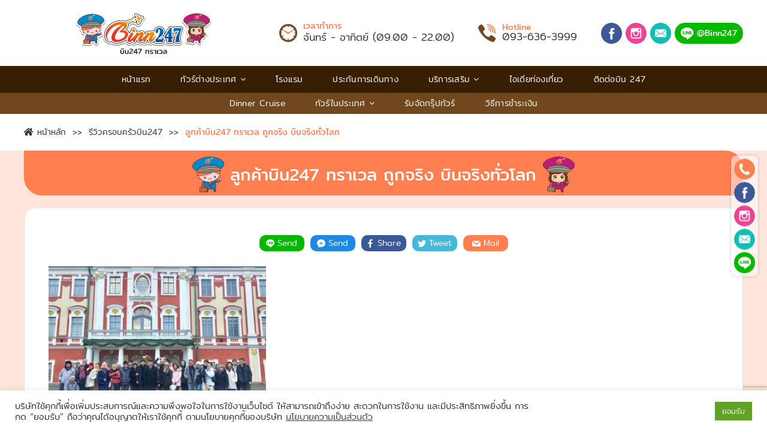

--- FILE ---
content_type: text/html; charset=UTF-8
request_url: https://binn247.com/gallery/%E0%B8%A5%E0%B8%B9%E0%B8%81%E0%B8%84%E0%B9%89%E0%B8%B2%E0%B8%9A%E0%B8%B4%E0%B8%99247-%E0%B8%97%E0%B8%A3%E0%B8%B2%E0%B9%80%E0%B8%A7%E0%B8%A5-%E0%B8%96%E0%B8%B9%E0%B8%81%E0%B8%88%E0%B8%A3%E0%B8%B4/
body_size: 18594
content:


<!doctype html>
<html lang="en-US">
  <head>
  <meta charset="utf-8">
  <meta http-equiv="x-ua-compatible" content="ie=edge">
  <meta name="viewport" content="width=device-width, initial-scale=1, shrink-to-fit=no">
  <link rel="icon" type="image/png" href="https://binn247.com/wp-content/themes/wow/resources/templates/binn247/assets/images/fav.png" />
  <meta name='robots' content='index, follow, max-image-preview:large, max-snippet:-1, max-video-preview:-1' />
	<style>img:is([sizes="auto" i], [sizes^="auto," i]) { contain-intrinsic-size: 3000px 1500px }</style>
	
	<!-- This site is optimized with the Yoast SEO plugin v23.6 - https://yoast.com/wordpress/plugins/seo/ -->
	<title>ลูกค้าบิน247 ทราเวล ถูกจริง บินจริงทั่วโลก - Binn247</title>
	<link rel="canonical" href="https://binn247.com/gallery/ลูกค้าบิน247-ทราเวล-ถูกจริ/" />
	<meta property="og:locale" content="en_US" />
	<meta property="og:type" content="article" />
	<meta property="og:title" content="ลูกค้าบิน247 ทราเวล ถูกจริง บินจริงทั่วโลก - Binn247" />
	<meta property="og:url" content="https://binn247.com/gallery/ลูกค้าบิน247-ทราเวล-ถูกจริ/" />
	<meta property="og:site_name" content="Binn247" />
	<meta property="article:modified_time" content="2019-03-03T21:39:23+00:00" />
	<meta property="og:image" content="https://binn247.com/wp-content/uploads/2019/03/S__1311229.jpg" />
	<meta property="og:image:width" content="800" />
	<meta property="og:image:height" content="599" />
	<meta property="og:image:type" content="image/jpeg" />
	<meta name="twitter:card" content="summary_large_image" />
	<script type="application/ld+json" class="yoast-schema-graph">{"@context":"https://schema.org","@graph":[{"@type":"WebPage","@id":"https://binn247.com/gallery/%e0%b8%a5%e0%b8%b9%e0%b8%81%e0%b8%84%e0%b9%89%e0%b8%b2%e0%b8%9a%e0%b8%b4%e0%b8%99247-%e0%b8%97%e0%b8%a3%e0%b8%b2%e0%b9%80%e0%b8%a7%e0%b8%a5-%e0%b8%96%e0%b8%b9%e0%b8%81%e0%b8%88%e0%b8%a3%e0%b8%b4/","url":"https://binn247.com/gallery/%e0%b8%a5%e0%b8%b9%e0%b8%81%e0%b8%84%e0%b9%89%e0%b8%b2%e0%b8%9a%e0%b8%b4%e0%b8%99247-%e0%b8%97%e0%b8%a3%e0%b8%b2%e0%b9%80%e0%b8%a7%e0%b8%a5-%e0%b8%96%e0%b8%b9%e0%b8%81%e0%b8%88%e0%b8%a3%e0%b8%b4/","name":"ลูกค้าบิน247 ทราเวล ถูกจริง บินจริงทั่วโลก - Binn247","isPartOf":{"@id":"https://binn247.com/#website"},"primaryImageOfPage":{"@id":"https://binn247.com/gallery/%e0%b8%a5%e0%b8%b9%e0%b8%81%e0%b8%84%e0%b9%89%e0%b8%b2%e0%b8%9a%e0%b8%b4%e0%b8%99247-%e0%b8%97%e0%b8%a3%e0%b8%b2%e0%b9%80%e0%b8%a7%e0%b8%a5-%e0%b8%96%e0%b8%b9%e0%b8%81%e0%b8%88%e0%b8%a3%e0%b8%b4/#primaryimage"},"image":{"@id":"https://binn247.com/gallery/%e0%b8%a5%e0%b8%b9%e0%b8%81%e0%b8%84%e0%b9%89%e0%b8%b2%e0%b8%9a%e0%b8%b4%e0%b8%99247-%e0%b8%97%e0%b8%a3%e0%b8%b2%e0%b9%80%e0%b8%a7%e0%b8%a5-%e0%b8%96%e0%b8%b9%e0%b8%81%e0%b8%88%e0%b8%a3%e0%b8%b4/#primaryimage"},"thumbnailUrl":"https://binn247.com/wp-content/uploads/2019/03/S__1311229.jpg","datePublished":"2019-03-03T21:33:23+00:00","dateModified":"2019-03-03T21:39:23+00:00","breadcrumb":{"@id":"https://binn247.com/gallery/%e0%b8%a5%e0%b8%b9%e0%b8%81%e0%b8%84%e0%b9%89%e0%b8%b2%e0%b8%9a%e0%b8%b4%e0%b8%99247-%e0%b8%97%e0%b8%a3%e0%b8%b2%e0%b9%80%e0%b8%a7%e0%b8%a5-%e0%b8%96%e0%b8%b9%e0%b8%81%e0%b8%88%e0%b8%a3%e0%b8%b4/#breadcrumb"},"inLanguage":"en-US","potentialAction":[{"@type":"ReadAction","target":["https://binn247.com/gallery/%e0%b8%a5%e0%b8%b9%e0%b8%81%e0%b8%84%e0%b9%89%e0%b8%b2%e0%b8%9a%e0%b8%b4%e0%b8%99247-%e0%b8%97%e0%b8%a3%e0%b8%b2%e0%b9%80%e0%b8%a7%e0%b8%a5-%e0%b8%96%e0%b8%b9%e0%b8%81%e0%b8%88%e0%b8%a3%e0%b8%b4/"]}]},{"@type":"ImageObject","inLanguage":"en-US","@id":"https://binn247.com/gallery/%e0%b8%a5%e0%b8%b9%e0%b8%81%e0%b8%84%e0%b9%89%e0%b8%b2%e0%b8%9a%e0%b8%b4%e0%b8%99247-%e0%b8%97%e0%b8%a3%e0%b8%b2%e0%b9%80%e0%b8%a7%e0%b8%a5-%e0%b8%96%e0%b8%b9%e0%b8%81%e0%b8%88%e0%b8%a3%e0%b8%b4/#primaryimage","url":"https://binn247.com/wp-content/uploads/2019/03/S__1311229.jpg","contentUrl":"https://binn247.com/wp-content/uploads/2019/03/S__1311229.jpg","width":800,"height":599},{"@type":"BreadcrumbList","@id":"https://binn247.com/gallery/%e0%b8%a5%e0%b8%b9%e0%b8%81%e0%b8%84%e0%b9%89%e0%b8%b2%e0%b8%9a%e0%b8%b4%e0%b8%99247-%e0%b8%97%e0%b8%a3%e0%b8%b2%e0%b9%80%e0%b8%a7%e0%b8%a5-%e0%b8%96%e0%b8%b9%e0%b8%81%e0%b8%88%e0%b8%a3%e0%b8%b4/#breadcrumb","itemListElement":[{"@type":"ListItem","position":1,"name":"Home","item":"https://binn247.com/"},{"@type":"ListItem","position":2,"name":"ลูกค้าบิน247 ทราเวล ถูกจริง บินจริงทั่วโลก"}]},{"@type":"WebSite","@id":"https://binn247.com/#website","url":"https://binn247.com/","name":"Binn247","description":"","potentialAction":[{"@type":"SearchAction","target":{"@type":"EntryPoint","urlTemplate":"https://binn247.com/?s={search_term_string}"},"query-input":{"@type":"PropertyValueSpecification","valueRequired":true,"valueName":"search_term_string"}}],"inLanguage":"en-US"}]}</script>
	<!-- / Yoast SEO plugin. -->


<script type="text/javascript">
/* <![CDATA[ */
window._wpemojiSettings = {"baseUrl":"https:\/\/s.w.org\/images\/core\/emoji\/16.0.1\/72x72\/","ext":".png","svgUrl":"https:\/\/s.w.org\/images\/core\/emoji\/16.0.1\/svg\/","svgExt":".svg","source":{"concatemoji":"https:\/\/binn247.com\/wp-includes\/js\/wp-emoji-release.min.js?ver=6.8.3"}};
/*! This file is auto-generated */
!function(s,n){var o,i,e;function c(e){try{var t={supportTests:e,timestamp:(new Date).valueOf()};sessionStorage.setItem(o,JSON.stringify(t))}catch(e){}}function p(e,t,n){e.clearRect(0,0,e.canvas.width,e.canvas.height),e.fillText(t,0,0);var t=new Uint32Array(e.getImageData(0,0,e.canvas.width,e.canvas.height).data),a=(e.clearRect(0,0,e.canvas.width,e.canvas.height),e.fillText(n,0,0),new Uint32Array(e.getImageData(0,0,e.canvas.width,e.canvas.height).data));return t.every(function(e,t){return e===a[t]})}function u(e,t){e.clearRect(0,0,e.canvas.width,e.canvas.height),e.fillText(t,0,0);for(var n=e.getImageData(16,16,1,1),a=0;a<n.data.length;a++)if(0!==n.data[a])return!1;return!0}function f(e,t,n,a){switch(t){case"flag":return n(e,"\ud83c\udff3\ufe0f\u200d\u26a7\ufe0f","\ud83c\udff3\ufe0f\u200b\u26a7\ufe0f")?!1:!n(e,"\ud83c\udde8\ud83c\uddf6","\ud83c\udde8\u200b\ud83c\uddf6")&&!n(e,"\ud83c\udff4\udb40\udc67\udb40\udc62\udb40\udc65\udb40\udc6e\udb40\udc67\udb40\udc7f","\ud83c\udff4\u200b\udb40\udc67\u200b\udb40\udc62\u200b\udb40\udc65\u200b\udb40\udc6e\u200b\udb40\udc67\u200b\udb40\udc7f");case"emoji":return!a(e,"\ud83e\udedf")}return!1}function g(e,t,n,a){var r="undefined"!=typeof WorkerGlobalScope&&self instanceof WorkerGlobalScope?new OffscreenCanvas(300,150):s.createElement("canvas"),o=r.getContext("2d",{willReadFrequently:!0}),i=(o.textBaseline="top",o.font="600 32px Arial",{});return e.forEach(function(e){i[e]=t(o,e,n,a)}),i}function t(e){var t=s.createElement("script");t.src=e,t.defer=!0,s.head.appendChild(t)}"undefined"!=typeof Promise&&(o="wpEmojiSettingsSupports",i=["flag","emoji"],n.supports={everything:!0,everythingExceptFlag:!0},e=new Promise(function(e){s.addEventListener("DOMContentLoaded",e,{once:!0})}),new Promise(function(t){var n=function(){try{var e=JSON.parse(sessionStorage.getItem(o));if("object"==typeof e&&"number"==typeof e.timestamp&&(new Date).valueOf()<e.timestamp+604800&&"object"==typeof e.supportTests)return e.supportTests}catch(e){}return null}();if(!n){if("undefined"!=typeof Worker&&"undefined"!=typeof OffscreenCanvas&&"undefined"!=typeof URL&&URL.createObjectURL&&"undefined"!=typeof Blob)try{var e="postMessage("+g.toString()+"("+[JSON.stringify(i),f.toString(),p.toString(),u.toString()].join(",")+"));",a=new Blob([e],{type:"text/javascript"}),r=new Worker(URL.createObjectURL(a),{name:"wpTestEmojiSupports"});return void(r.onmessage=function(e){c(n=e.data),r.terminate(),t(n)})}catch(e){}c(n=g(i,f,p,u))}t(n)}).then(function(e){for(var t in e)n.supports[t]=e[t],n.supports.everything=n.supports.everything&&n.supports[t],"flag"!==t&&(n.supports.everythingExceptFlag=n.supports.everythingExceptFlag&&n.supports[t]);n.supports.everythingExceptFlag=n.supports.everythingExceptFlag&&!n.supports.flag,n.DOMReady=!1,n.readyCallback=function(){n.DOMReady=!0}}).then(function(){return e}).then(function(){var e;n.supports.everything||(n.readyCallback(),(e=n.source||{}).concatemoji?t(e.concatemoji):e.wpemoji&&e.twemoji&&(t(e.twemoji),t(e.wpemoji)))}))}((window,document),window._wpemojiSettings);
/* ]]> */
</script>
<style id='wp-emoji-styles-inline-css' type='text/css'>

	img.wp-smiley, img.emoji {
		display: inline !important;
		border: none !important;
		box-shadow: none !important;
		height: 1em !important;
		width: 1em !important;
		margin: 0 0.07em !important;
		vertical-align: -0.1em !important;
		background: none !important;
		padding: 0 !important;
	}
</style>
<link rel='stylesheet' id='wp-block-library-css' href='https://binn247.com/wp-includes/css/dist/block-library/style.min.css?ver=6.8.3' type='text/css' media='all' />
<style id='global-styles-inline-css' type='text/css'>
:root{--wp--preset--aspect-ratio--square: 1;--wp--preset--aspect-ratio--4-3: 4/3;--wp--preset--aspect-ratio--3-4: 3/4;--wp--preset--aspect-ratio--3-2: 3/2;--wp--preset--aspect-ratio--2-3: 2/3;--wp--preset--aspect-ratio--16-9: 16/9;--wp--preset--aspect-ratio--9-16: 9/16;--wp--preset--color--black: #000000;--wp--preset--color--cyan-bluish-gray: #abb8c3;--wp--preset--color--white: #ffffff;--wp--preset--color--pale-pink: #f78da7;--wp--preset--color--vivid-red: #cf2e2e;--wp--preset--color--luminous-vivid-orange: #ff6900;--wp--preset--color--luminous-vivid-amber: #fcb900;--wp--preset--color--light-green-cyan: #7bdcb5;--wp--preset--color--vivid-green-cyan: #00d084;--wp--preset--color--pale-cyan-blue: #8ed1fc;--wp--preset--color--vivid-cyan-blue: #0693e3;--wp--preset--color--vivid-purple: #9b51e0;--wp--preset--gradient--vivid-cyan-blue-to-vivid-purple: linear-gradient(135deg,rgba(6,147,227,1) 0%,rgb(155,81,224) 100%);--wp--preset--gradient--light-green-cyan-to-vivid-green-cyan: linear-gradient(135deg,rgb(122,220,180) 0%,rgb(0,208,130) 100%);--wp--preset--gradient--luminous-vivid-amber-to-luminous-vivid-orange: linear-gradient(135deg,rgba(252,185,0,1) 0%,rgba(255,105,0,1) 100%);--wp--preset--gradient--luminous-vivid-orange-to-vivid-red: linear-gradient(135deg,rgba(255,105,0,1) 0%,rgb(207,46,46) 100%);--wp--preset--gradient--very-light-gray-to-cyan-bluish-gray: linear-gradient(135deg,rgb(238,238,238) 0%,rgb(169,184,195) 100%);--wp--preset--gradient--cool-to-warm-spectrum: linear-gradient(135deg,rgb(74,234,220) 0%,rgb(151,120,209) 20%,rgb(207,42,186) 40%,rgb(238,44,130) 60%,rgb(251,105,98) 80%,rgb(254,248,76) 100%);--wp--preset--gradient--blush-light-purple: linear-gradient(135deg,rgb(255,206,236) 0%,rgb(152,150,240) 100%);--wp--preset--gradient--blush-bordeaux: linear-gradient(135deg,rgb(254,205,165) 0%,rgb(254,45,45) 50%,rgb(107,0,62) 100%);--wp--preset--gradient--luminous-dusk: linear-gradient(135deg,rgb(255,203,112) 0%,rgb(199,81,192) 50%,rgb(65,88,208) 100%);--wp--preset--gradient--pale-ocean: linear-gradient(135deg,rgb(255,245,203) 0%,rgb(182,227,212) 50%,rgb(51,167,181) 100%);--wp--preset--gradient--electric-grass: linear-gradient(135deg,rgb(202,248,128) 0%,rgb(113,206,126) 100%);--wp--preset--gradient--midnight: linear-gradient(135deg,rgb(2,3,129) 0%,rgb(40,116,252) 100%);--wp--preset--font-size--small: 13px;--wp--preset--font-size--medium: 20px;--wp--preset--font-size--large: 36px;--wp--preset--font-size--x-large: 42px;--wp--preset--spacing--20: 0.44rem;--wp--preset--spacing--30: 0.67rem;--wp--preset--spacing--40: 1rem;--wp--preset--spacing--50: 1.5rem;--wp--preset--spacing--60: 2.25rem;--wp--preset--spacing--70: 3.38rem;--wp--preset--spacing--80: 5.06rem;--wp--preset--shadow--natural: 6px 6px 9px rgba(0, 0, 0, 0.2);--wp--preset--shadow--deep: 12px 12px 50px rgba(0, 0, 0, 0.4);--wp--preset--shadow--sharp: 6px 6px 0px rgba(0, 0, 0, 0.2);--wp--preset--shadow--outlined: 6px 6px 0px -3px rgba(255, 255, 255, 1), 6px 6px rgba(0, 0, 0, 1);--wp--preset--shadow--crisp: 6px 6px 0px rgba(0, 0, 0, 1);}:where(body) { margin: 0; }.wp-site-blocks > .alignleft { float: left; margin-right: 2em; }.wp-site-blocks > .alignright { float: right; margin-left: 2em; }.wp-site-blocks > .aligncenter { justify-content: center; margin-left: auto; margin-right: auto; }:where(.is-layout-flex){gap: 0.5em;}:where(.is-layout-grid){gap: 0.5em;}.is-layout-flow > .alignleft{float: left;margin-inline-start: 0;margin-inline-end: 2em;}.is-layout-flow > .alignright{float: right;margin-inline-start: 2em;margin-inline-end: 0;}.is-layout-flow > .aligncenter{margin-left: auto !important;margin-right: auto !important;}.is-layout-constrained > .alignleft{float: left;margin-inline-start: 0;margin-inline-end: 2em;}.is-layout-constrained > .alignright{float: right;margin-inline-start: 2em;margin-inline-end: 0;}.is-layout-constrained > .aligncenter{margin-left: auto !important;margin-right: auto !important;}.is-layout-constrained > :where(:not(.alignleft):not(.alignright):not(.alignfull)){margin-left: auto !important;margin-right: auto !important;}body .is-layout-flex{display: flex;}.is-layout-flex{flex-wrap: wrap;align-items: center;}.is-layout-flex > :is(*, div){margin: 0;}body .is-layout-grid{display: grid;}.is-layout-grid > :is(*, div){margin: 0;}body{padding-top: 0px;padding-right: 0px;padding-bottom: 0px;padding-left: 0px;}a:where(:not(.wp-element-button)){text-decoration: underline;}:root :where(.wp-element-button, .wp-block-button__link){background-color: #32373c;border-width: 0;color: #fff;font-family: inherit;font-size: inherit;line-height: inherit;padding: calc(0.667em + 2px) calc(1.333em + 2px);text-decoration: none;}.has-black-color{color: var(--wp--preset--color--black) !important;}.has-cyan-bluish-gray-color{color: var(--wp--preset--color--cyan-bluish-gray) !important;}.has-white-color{color: var(--wp--preset--color--white) !important;}.has-pale-pink-color{color: var(--wp--preset--color--pale-pink) !important;}.has-vivid-red-color{color: var(--wp--preset--color--vivid-red) !important;}.has-luminous-vivid-orange-color{color: var(--wp--preset--color--luminous-vivid-orange) !important;}.has-luminous-vivid-amber-color{color: var(--wp--preset--color--luminous-vivid-amber) !important;}.has-light-green-cyan-color{color: var(--wp--preset--color--light-green-cyan) !important;}.has-vivid-green-cyan-color{color: var(--wp--preset--color--vivid-green-cyan) !important;}.has-pale-cyan-blue-color{color: var(--wp--preset--color--pale-cyan-blue) !important;}.has-vivid-cyan-blue-color{color: var(--wp--preset--color--vivid-cyan-blue) !important;}.has-vivid-purple-color{color: var(--wp--preset--color--vivid-purple) !important;}.has-black-background-color{background-color: var(--wp--preset--color--black) !important;}.has-cyan-bluish-gray-background-color{background-color: var(--wp--preset--color--cyan-bluish-gray) !important;}.has-white-background-color{background-color: var(--wp--preset--color--white) !important;}.has-pale-pink-background-color{background-color: var(--wp--preset--color--pale-pink) !important;}.has-vivid-red-background-color{background-color: var(--wp--preset--color--vivid-red) !important;}.has-luminous-vivid-orange-background-color{background-color: var(--wp--preset--color--luminous-vivid-orange) !important;}.has-luminous-vivid-amber-background-color{background-color: var(--wp--preset--color--luminous-vivid-amber) !important;}.has-light-green-cyan-background-color{background-color: var(--wp--preset--color--light-green-cyan) !important;}.has-vivid-green-cyan-background-color{background-color: var(--wp--preset--color--vivid-green-cyan) !important;}.has-pale-cyan-blue-background-color{background-color: var(--wp--preset--color--pale-cyan-blue) !important;}.has-vivid-cyan-blue-background-color{background-color: var(--wp--preset--color--vivid-cyan-blue) !important;}.has-vivid-purple-background-color{background-color: var(--wp--preset--color--vivid-purple) !important;}.has-black-border-color{border-color: var(--wp--preset--color--black) !important;}.has-cyan-bluish-gray-border-color{border-color: var(--wp--preset--color--cyan-bluish-gray) !important;}.has-white-border-color{border-color: var(--wp--preset--color--white) !important;}.has-pale-pink-border-color{border-color: var(--wp--preset--color--pale-pink) !important;}.has-vivid-red-border-color{border-color: var(--wp--preset--color--vivid-red) !important;}.has-luminous-vivid-orange-border-color{border-color: var(--wp--preset--color--luminous-vivid-orange) !important;}.has-luminous-vivid-amber-border-color{border-color: var(--wp--preset--color--luminous-vivid-amber) !important;}.has-light-green-cyan-border-color{border-color: var(--wp--preset--color--light-green-cyan) !important;}.has-vivid-green-cyan-border-color{border-color: var(--wp--preset--color--vivid-green-cyan) !important;}.has-pale-cyan-blue-border-color{border-color: var(--wp--preset--color--pale-cyan-blue) !important;}.has-vivid-cyan-blue-border-color{border-color: var(--wp--preset--color--vivid-cyan-blue) !important;}.has-vivid-purple-border-color{border-color: var(--wp--preset--color--vivid-purple) !important;}.has-vivid-cyan-blue-to-vivid-purple-gradient-background{background: var(--wp--preset--gradient--vivid-cyan-blue-to-vivid-purple) !important;}.has-light-green-cyan-to-vivid-green-cyan-gradient-background{background: var(--wp--preset--gradient--light-green-cyan-to-vivid-green-cyan) !important;}.has-luminous-vivid-amber-to-luminous-vivid-orange-gradient-background{background: var(--wp--preset--gradient--luminous-vivid-amber-to-luminous-vivid-orange) !important;}.has-luminous-vivid-orange-to-vivid-red-gradient-background{background: var(--wp--preset--gradient--luminous-vivid-orange-to-vivid-red) !important;}.has-very-light-gray-to-cyan-bluish-gray-gradient-background{background: var(--wp--preset--gradient--very-light-gray-to-cyan-bluish-gray) !important;}.has-cool-to-warm-spectrum-gradient-background{background: var(--wp--preset--gradient--cool-to-warm-spectrum) !important;}.has-blush-light-purple-gradient-background{background: var(--wp--preset--gradient--blush-light-purple) !important;}.has-blush-bordeaux-gradient-background{background: var(--wp--preset--gradient--blush-bordeaux) !important;}.has-luminous-dusk-gradient-background{background: var(--wp--preset--gradient--luminous-dusk) !important;}.has-pale-ocean-gradient-background{background: var(--wp--preset--gradient--pale-ocean) !important;}.has-electric-grass-gradient-background{background: var(--wp--preset--gradient--electric-grass) !important;}.has-midnight-gradient-background{background: var(--wp--preset--gradient--midnight) !important;}.has-small-font-size{font-size: var(--wp--preset--font-size--small) !important;}.has-medium-font-size{font-size: var(--wp--preset--font-size--medium) !important;}.has-large-font-size{font-size: var(--wp--preset--font-size--large) !important;}.has-x-large-font-size{font-size: var(--wp--preset--font-size--x-large) !important;}
:where(.wp-block-post-template.is-layout-flex){gap: 1.25em;}:where(.wp-block-post-template.is-layout-grid){gap: 1.25em;}
:where(.wp-block-columns.is-layout-flex){gap: 2em;}:where(.wp-block-columns.is-layout-grid){gap: 2em;}
:root :where(.wp-block-pullquote){font-size: 1.5em;line-height: 1.6;}
</style>
<link rel='stylesheet' id='cookie-law-info-css' href='https://binn247.com/wp-content/plugins/cookie-law-info/legacy/public/css/cookie-law-info-public.css?ver=3.3.5' type='text/css' media='all' />
<link rel='stylesheet' id='cookie-law-info-gdpr-css' href='https://binn247.com/wp-content/plugins/cookie-law-info/legacy/public/css/cookie-law-info-gdpr.css?ver=3.3.5' type='text/css' media='all' />
<link rel='stylesheet' id='tourprox-style-css' href='https://binn247.com/wp-content/plugins/tourprox/assets/css/style.css?v=1.4.26&#038;ver=1.4.26' type='text/css' media='all' />
<link rel='stylesheet' id='wow-css' href='https://binn247.com/wp-content/themes/wow/dist/css/main.css?ver=2.6' type='text/css' media='all' />
<script type="text/javascript" src="https://binn247.com/wp-content/plugins/enable-jquery-migrate-helper/js/jquery/jquery-1.12.4-wp.js?ver=1.12.4-wp" id="jquery-core-js"></script>
<script type="text/javascript" src="https://binn247.com/wp-content/plugins/enable-jquery-migrate-helper/js/jquery-migrate/jquery-migrate-1.4.1-wp.js?ver=1.4.1-wp" id="jquery-migrate-js"></script>
<script type="text/javascript" id="cookie-law-info-js-extra">
/* <![CDATA[ */
var Cli_Data = {"nn_cookie_ids":[],"cookielist":[],"non_necessary_cookies":[],"ccpaEnabled":"","ccpaRegionBased":"","ccpaBarEnabled":"","strictlyEnabled":["necessary","obligatoire"],"ccpaType":"gdpr","js_blocking":"1","custom_integration":"","triggerDomRefresh":"","secure_cookies":""};
var cli_cookiebar_settings = {"animate_speed_hide":"500","animate_speed_show":"500","background":"#FFF","border":"#b1a6a6c2","border_on":"","button_1_button_colour":"#61a229","button_1_button_hover":"#4e8221","button_1_link_colour":"#fff","button_1_as_button":"1","button_1_new_win":"","button_2_button_colour":"#333","button_2_button_hover":"#292929","button_2_link_colour":"#444","button_2_as_button":"","button_2_hidebar":"","button_3_button_colour":"#dedfe0","button_3_button_hover":"#b2b2b3","button_3_link_colour":"#333333","button_3_as_button":"1","button_3_new_win":"","button_4_button_colour":"#dedfe0","button_4_button_hover":"#b2b2b3","button_4_link_colour":"#333333","button_4_as_button":"1","button_7_button_colour":"#61a229","button_7_button_hover":"#4e8221","button_7_link_colour":"#fff","button_7_as_button":"1","button_7_new_win":"","font_family":"inherit","header_fix":"","notify_animate_hide":"1","notify_animate_show":"","notify_div_id":"#cookie-law-info-bar","notify_position_horizontal":"right","notify_position_vertical":"bottom","scroll_close":"","scroll_close_reload":"","accept_close_reload":"","reject_close_reload":"","showagain_tab":"","showagain_background":"#fff","showagain_border":"#000","showagain_div_id":"#cookie-law-info-again","showagain_x_position":"100px","text":"#333333","show_once_yn":"","show_once":"10000","logging_on":"","as_popup":"","popup_overlay":"1","bar_heading_text":"","cookie_bar_as":"banner","popup_showagain_position":"bottom-right","widget_position":"left"};
var log_object = {"ajax_url":"https:\/\/binn247.com\/wp-admin\/admin-ajax.php"};
/* ]]> */
</script>
<script type="text/javascript" src="https://binn247.com/wp-content/plugins/cookie-law-info/legacy/public/js/cookie-law-info-public.js?ver=3.3.5" id="cookie-law-info-js"></script>
<script type="text/javascript" src="https://binn247.com/wp-content/themes/wow/dist/js/uikit-core.min.js" id="uikit-js"></script>
<link rel="https://api.w.org/" href="https://binn247.com/wp-json/" /><link rel="alternate" title="JSON" type="application/json" href="https://binn247.com/wp-json/wp/v2/gallery/3138" /><link rel="EditURI" type="application/rsd+xml" title="RSD" href="https://binn247.com/xmlrpc.php?rsd" />
<link rel='shortlink' href='https://binn247.com/?p=3138' />
<link rel="alternate" title="oEmbed (JSON)" type="application/json+oembed" href="https://binn247.com/wp-json/oembed/1.0/embed?url=https%3A%2F%2Fbinn247.com%2Fgallery%2F%25e0%25b8%25a5%25e0%25b8%25b9%25e0%25b8%2581%25e0%25b8%2584%25e0%25b9%2589%25e0%25b8%25b2%25e0%25b8%259a%25e0%25b8%25b4%25e0%25b8%2599247-%25e0%25b8%2597%25e0%25b8%25a3%25e0%25b8%25b2%25e0%25b9%2580%25e0%25b8%25a7%25e0%25b8%25a5-%25e0%25b8%2596%25e0%25b8%25b9%25e0%25b8%2581%25e0%25b8%2588%25e0%25b8%25a3%25e0%25b8%25b4%2F" />
<link rel="alternate" title="oEmbed (XML)" type="text/xml+oembed" href="https://binn247.com/wp-json/oembed/1.0/embed?url=https%3A%2F%2Fbinn247.com%2Fgallery%2F%25e0%25b8%25a5%25e0%25b8%25b9%25e0%25b8%2581%25e0%25b8%2584%25e0%25b9%2589%25e0%25b8%25b2%25e0%25b8%259a%25e0%25b8%25b4%25e0%25b8%2599247-%25e0%25b8%2597%25e0%25b8%25a3%25e0%25b8%25b2%25e0%25b9%2580%25e0%25b8%25a7%25e0%25b8%25a5-%25e0%25b8%2596%25e0%25b8%25b9%25e0%25b8%2581%25e0%25b8%2588%25e0%25b8%25a3%25e0%25b8%25b4%2F&#038;format=xml" />
		<script type="text/javascript">
			var BASE_URL = "https://binn247.com";
			var TX_URL = "https://binn247.com/wp-content/plugins/tourprox/";
			var AJAX_URL = "https://binn247.com/wp-admin/admin-ajax.php?v=1.4.26";
			var AJAX_NONCE = "cf7e21878a";
			var TX_VERSION = "1.4.26";
			var TX_CACHE_VER_TIMESTAMP = "1695996861";
						var MESSAGES_AUTH = {"empty_username":"\u0e01\u0e23\u0e38\u0e13\u0e32\u0e01\u0e23\u0e2d\u0e01 Username \u0e40\u0e1e\u0e37\u0e48\u0e2d\u0e40\u0e02\u0e49\u0e32\u0e2a\u0e39\u0e48\u0e23\u0e30\u0e1a\u0e1a","empty_password":"\u0e01\u0e23\u0e38\u0e13\u0e32\u0e01\u0e23\u0e2d\u0e01 Password \u0e40\u0e1e\u0e37\u0e48\u0e2d\u0e40\u0e02\u0e49\u0e32\u0e2a\u0e39\u0e48\u0e23\u0e30\u0e1a\u0e1a","invalid_username":"Username \u0e02\u0e2d\u0e07\u0e04\u0e38\u0e13\u0e44\u0e21\u0e48\u0e16\u0e39\u0e01\u0e15\u0e49\u0e2d\u0e07 \u0e01\u0e23\u0e38\u0e13\u0e32\u0e01\u0e23\u0e2d\u0e01\u0e43\u0e2b\u0e21\u0e48\u0e2d\u0e35\u0e01\u0e04\u0e23\u0e31\u0e49\u0e07","incorrect_password":"Password \u0e02\u0e2d\u0e07\u0e04\u0e38\u0e13\u0e44\u0e21\u0e48\u0e16\u0e39\u0e01\u0e15\u0e49\u0e2d\u0e07 \u0e2b\u0e32\u0e01\u0e25\u0e37\u0e21\u0e23\u0e2b\u0e31\u0e2a\u0e1c\u0e48\u0e32\u0e19 <a href='{{password_url}}' title='\u0e25\u0e37\u0e21\u0e23\u0e2b\u0e31\u0e2a\u0e1c\u0e48\u0e32\u0e19'>\u0e04\u0e25\u0e34\u0e01\u0e17\u0e35\u0e48\u0e19\u0e35\u0e48<\/a>","agent_active":"Account \u0e02\u0e2d\u0e07\u0e04\u0e38\u0e13\u0e22\u0e31\u0e07\u0e44\u0e21\u0e48\u0e40\u0e1b\u0e34\u0e14\u0e01\u0e32\u0e23\u0e43\u0e0a\u0e49\u0e07\u0e32\u0e19 \u0e01\u0e23\u0e38\u0e13\u0e32\u0e23\u0e2d\u0e01\u0e32\u0e23\u0e2d\u0e19\u0e38\u0e21\u0e31\u0e15\u0e34","email":"\u0e01\u0e23\u0e38\u0e13\u0e32\u0e01\u0e23\u0e2d\u0e01 Email \u0e43\u0e2b\u0e49\u0e16\u0e39\u0e01\u0e15\u0e49\u0e2d\u0e07","username":"\u0e01\u0e23\u0e38\u0e13\u0e32\u0e01\u0e23\u0e2d\u0e01 Username \u0e43\u0e2b\u0e49\u0e16\u0e39\u0e01\u0e15\u0e49\u0e2d\u0e07","company":"\u0e01\u0e23\u0e38\u0e13\u0e32\u0e01\u0e23\u0e2d\u0e01 \u0e23\u0e32\u0e22\u0e25\u0e30\u0e40\u0e2d\u0e35\u0e22\u0e14\u0e1a\u0e23\u0e34\u0e29\u0e31\u0e17 \u0e43\u0e2b\u0e49\u0e16\u0e39\u0e01\u0e15\u0e49\u0e2d\u0e07","email_exists":"Email \u0e19\u0e35\u0e49\u0e2a\u0e21\u0e31\u0e04\u0e23\u0e43\u0e0a\u0e49\u0e07\u0e32\u0e19\u0e41\u0e25\u0e49\u0e27 \u0e01\u0e23\u0e38\u0e13\u0e32\u0e43\u0e0a\u0e49 Email \u0e2d\u0e37\u0e48\u0e19","username_exists":"Username \u0e19\u0e35\u0e49\u0e2a\u0e21\u0e31\u0e04\u0e23\u0e43\u0e0a\u0e49\u0e07\u0e32\u0e19\u0e41\u0e25\u0e49\u0e27 \u0e01\u0e23\u0e38\u0e13\u0e32\u0e43\u0e0a\u0e49 Username \u0e2d\u0e37\u0e48\u0e19","closed":"\u0e01\u0e32\u0e23\u0e2a\u0e21\u0e31\u0e04\u0e23\u0e43\u0e0a\u0e49\u0e07\u0e32\u0e19\u0e44\u0e21\u0e48\u0e16\u0e39\u0e01\u0e2d\u0e19\u0e38\u0e21\u0e15\u0e34","password_invalid":"\u0e01\u0e23\u0e38\u0e13\u0e32\u0e01\u0e23\u0e2d\u0e01 Password 6 \u0e15\u0e31\u0e27\u0e2d\u0e31\u0e01\u0e29\u0e23\u0e02\u0e36\u0e49\u0e19\u0e44\u0e1b","password_does_not_match":"Password \u0e17\u0e35\u0e48\u0e01\u0e23\u0e2d\u0e01\u0e44\u0e21\u0e48\u0e15\u0e23\u0e07\u0e01\u0e31\u0e19 \u0e01\u0e23\u0e38\u0e13\u0e32\u0e22\u0e37\u0e19\u0e22\u0e31\u0e19 Password \u0e2d\u0e35\u0e01\u0e04\u0e23\u0e31\u0e49\u0e07","tat_code_exists":"\u0e40\u0e25\u0e02 \u0e17\u0e17\u0e17.\u0e19\u0e35\u0e49\u0e40\u0e04\u0e22\u0e43\u0e0a\u0e49\u0e2a\u0e21\u0e31\u0e04\u0e23\u0e43\u0e0a\u0e49\u0e07\u0e32\u0e19\u0e41\u0e25\u0e49\u0e27","empty_email":"\u0e01\u0e23\u0e38\u0e13\u0e32\u0e01\u0e23\u0e2d\u0e01 Email \u0e40\u0e1e\u0e37\u0e48\u0e2d\u0e14\u0e33\u0e40\u0e19\u0e34\u0e19\u0e01\u0e32\u0e23\u0e15\u0e48\u0e2d","invalid_email":"\u0e01\u0e23\u0e38\u0e13\u0e32\u0e01\u0e23\u0e2d\u0e01 Email \u0e43\u0e2b\u0e49\u0e16\u0e39\u0e01\u0e15\u0e49\u0e2d\u0e07","invalidcombo":"\u0e44\u0e21\u0e48\u0e21\u0e35 Email \u0e19\u0e35\u0e49\u0e2a\u0e21\u0e31\u0e04\u0e23\u0e43\u0e0a\u0e49\u0e07\u0e32\u0e19","expiredkey":"\u0e25\u0e34\u0e07\u0e04\u0e4c\u0e40\u0e1b\u0e25\u0e35\u0e48\u0e22\u0e19 Password \u0e02\u0e2d\u0e07\u0e04\u0e38\u0e13\u0e08\u0e30\u0e44\u0e21\u0e48\u0e2a\u0e32\u0e21\u0e32\u0e23\u0e16\u0e43\u0e0a\u0e49\u0e07\u0e32\u0e19\u0e44\u0e14\u0e49\u0e2d\u0e35\u0e01","invalidkey":"\u0e25\u0e34\u0e07\u0e04\u0e4c\u0e40\u0e1b\u0e25\u0e35\u0e48\u0e22\u0e19 Password \u0e02\u0e2d\u0e07\u0e04\u0e38\u0e13\u0e44\u0e21\u0e48\u0e16\u0e39\u0e01\u0e15\u0e49\u0e2d\u0e07","password_reset_invalid":"\u0e01\u0e23\u0e38\u0e13\u0e32\u0e01\u0e23\u0e2d\u0e01 Password 6 \u0e15\u0e31\u0e27\u0e2d\u0e31\u0e01\u0e29\u0e23\u0e02\u0e36\u0e49\u0e19\u0e44\u0e1b","password_reset_mismatch":"Password \u0e17\u0e35\u0e48\u0e01\u0e23\u0e2d\u0e01\u0e44\u0e21\u0e48\u0e15\u0e23\u0e07\u0e01\u0e31\u0e19","password_reset_empty":"\u0e01\u0e23\u0e38\u0e13\u0e32\u0e01\u0e23\u0e2d\u0e01\u0e23\u0e2b\u0e31\u0e2a\u0e1c\u0e48\u0e32\u0e19","captcha_error":"\u0e02\u0e49\u0e2d\u0e21\u0e39\u0e25\u0e1a\u0e32\u0e07\u0e2d\u0e22\u0e48\u0e32\u0e07\u0e44\u0e21\u0e48\u0e16\u0e39\u0e01\u0e15\u0e49\u0e2d\u0e07 \u0e01\u0e23\u0e38\u0e13\u0e32\u0e25\u0e2d\u0e07\u0e43\u0e2b\u0e21\u0e48\u0e2d\u0e35\u0e01\u0e04\u0e23\u0e31\u0e49\u0e07\u0e04\u0e48\u0e30"};
									var MESSAGES_BOOKING = {"booking_error":"\u0e02\u0e49\u0e2d\u0e21\u0e39\u0e25\u0e1a\u0e32\u0e07\u0e2d\u0e22\u0e48\u0e32\u0e07\u0e44\u0e21\u0e48\u0e16\u0e39\u0e01\u0e15\u0e49\u0e2d\u0e07 \u0e01\u0e23\u0e38\u0e13\u0e32\u0e25\u0e2d\u0e07\u0e43\u0e2b\u0e21\u0e48\u0e2d\u0e35\u0e01\u0e04\u0e23\u0e31\u0e49\u0e07\u0e04\u0e48\u0e30","booking_company_not_found":"\u0e44\u0e21\u0e48\u0e1e\u0e1a\u0e02\u0e49\u0e2d\u0e21\u0e39\u0e25\u0e1a\u0e23\u0e34\u0e29\u0e31\u0e17","booking_email_not_found":"\u0e44\u0e21\u0e48\u0e1e\u0e1a\u0e02\u0e49\u0e2d\u0e21\u0e39\u0e25\u0e2d\u0e35\u0e40\u0e21\u0e25","booking_no_seat_select":"\u0e01\u0e23\u0e38\u0e13\u0e32\u0e43\u0e2a\u0e48\u0e08\u0e33\u0e19\u0e27\u0e19\u0e1c\u0e39\u0e49\u0e40\u0e14\u0e34\u0e19\u0e17\u0e32\u0e07","booking_captcha_error":"\u0e02\u0e49\u0e2d\u0e21\u0e39\u0e25\u0e1a\u0e32\u0e07\u0e2d\u0e22\u0e48\u0e32\u0e07\u0e44\u0e21\u0e48\u0e16\u0e39\u0e01\u0e15\u0e49\u0e2d\u0e07 \u0e01\u0e23\u0e38\u0e13\u0e32\u0e25\u0e2d\u0e07\u0e43\u0e2b\u0e21\u0e48\u0e2d\u0e35\u0e01\u0e04\u0e23\u0e31\u0e49\u0e07\u0e04\u0e48\u0e30 (reCaptcha not valid)","booking_and_pay_error_waitlist":"\u0e44\u0e21\u0e48\u0e2a\u0e32\u0e21\u0e32\u0e23\u0e16\u0e08\u0e2d\u0e07\u0e41\u0e25\u0e30\u0e0a\u0e33\u0e23\u0e30\u0e40\u0e07\u0e34\u0e19\u0e44\u0e14\u0e49 \u0e40\u0e19\u0e37\u0e48\u0e2d\u0e07\u0e08\u0e32\u0e01 Booking \u0e02\u0e2d\u0e07\u0e04\u0e38\u0e13\u0e40\u0e1b\u0e47\u0e19 Waitlist \u0e01\u0e23\u0e38\u0e13\u0e32\u0e08\u0e2d\u0e07\u0e41\u0e1a\u0e1a\u0e22\u0e31\u0e07\u0e44\u0e21\u0e48\u0e0a\u0e33\u0e23\u0e30\u0e40\u0e07\u0e34\u0e19\u0e40\u0e1e\u0e37\u0e48\u0e2d\u0e2a\u0e33\u0e23\u0e2d\u0e07\u0e17\u0e35\u0e48\u0e19\u0e31\u0e48\u0e07\u0e04\u0e48\u0e30"};
									var MESSAGES_TOUR = {"airline_not_found":"\u0e44\u0e21\u0e48\u0e1e\u0e1a\u0e02\u0e49\u0e2d\u0e21\u0e39\u0e25\u0e2a\u0e32\u0e22\u0e01\u0e32\u0e23\u0e1a\u0e34\u0e19","item_select":" \u0e23\u0e32\u0e22\u0e01\u0e32\u0e23\u0e16\u0e39\u0e01\u0e40\u0e25\u0e37\u0e2d\u0e01"};
						function txImgOnError(element){
				element.setAttribute("src", element.getAttribute('src-error') );
				element.setAttribute("data-show-default-image", 'true');
			}
					</script>

		<script src="https://apis.google.com/js/platform.js" async defer>{lang: 'th'}</script>

		  <script>!function(d,s,id){var js,fjs=d.getElementsByTagName(s)[0],p=/^http:/.test(d.location)?'http':'https';if(!d.getElementById(id)){js=d.createElement(s);js.id=id;js.src=p+'://platform.twitter.com/widgets.js';fjs.parentNode.insertBefore(js,fjs);}}(document, 'script', 'twitter-wjs');</script>
		  <div id="fb-root"></div>
		  <script>

		  window.fbAsyncInit = function() {
		      FB.init({
		        appId      : '',
		        xfbml      : true,
		        version    : 'v2.1'
		      });
		    };

		    (function(d, s, id) {
		      var js, fjs = d.getElementsByTagName(s)[0];
		      if (d.getElementById(id)) return;
		      js = d.createElement(s); js.id = id;
		      js.src = "//connect.facebook.net/th_TH/sdk.js#xfbml=1&version=v2.0";
		      fjs.parentNode.insertBefore(js, fjs);
		    }(document, 'script', 'facebook-jssdk'));

		  </script>
		
        <script type="text/javascript">
            var jQueryMigrateHelperHasSentDowngrade = false;

			window.onerror = function( msg, url, line, col, error ) {
				// Break out early, do not processing if a downgrade reqeust was already sent.
				if ( jQueryMigrateHelperHasSentDowngrade ) {
					return true;
                }

				var xhr = new XMLHttpRequest();
				var nonce = '9217d75f91';
				var jQueryFunctions = [
					'andSelf',
					'browser',
					'live',
					'boxModel',
					'support.boxModel',
					'size',
					'swap',
					'clean',
					'sub',
                ];
				var match_pattern = /\)\.(.+?) is not a function/;
                var erroredFunction = msg.match( match_pattern );

                // If there was no matching functions, do not try to downgrade.
                if ( null === erroredFunction || typeof erroredFunction !== 'object' || typeof erroredFunction[1] === "undefined" || -1 === jQueryFunctions.indexOf( erroredFunction[1] ) ) {
                    return true;
                }

                // Set that we've now attempted a downgrade request.
                jQueryMigrateHelperHasSentDowngrade = true;

				xhr.open( 'POST', 'https://binn247.com/wp-admin/admin-ajax.php' );
				xhr.setRequestHeader( 'Content-Type', 'application/x-www-form-urlencoded' );
				xhr.onload = function () {
					var response,
                        reload = false;

					if ( 200 === xhr.status ) {
                        try {
                        	response = JSON.parse( xhr.response );

                        	reload = response.data.reload;
                        } catch ( e ) {
                        	reload = false;
                        }
                    }

					// Automatically reload the page if a deprecation caused an automatic downgrade, ensure visitors get the best possible experience.
					if ( reload ) {
						location.reload();
                    }
				};

				xhr.send( encodeURI( 'action=jquery-migrate-downgrade-version&_wpnonce=' + nonce ) );

				// Suppress error alerts in older browsers
				return true;
			}
        </script>

		<meta name="generator" content="Elementor 3.18.3; features: e_dom_optimization, e_optimized_assets_loading, additional_custom_breakpoints, block_editor_assets_optimize, e_image_loading_optimization; settings: css_print_method-external, google_font-enabled, font_display-auto">
<style type="text/css">.recentcomments a{display:inline !important;padding:0 !important;margin:0 !important;}</style>  
  <!-- Google Tag Manager -->
  <script>(function(w,d,s,l,i){w[l]=w[l]||[];w[l].push({'gtm.start':
  new Date().getTime(),event:'gtm.js'});var f=d.getElementsByTagName(s)[0],
  j=d.createElement(s),dl=l!='dataLayer'?'&l='+l:'';j.async=true;j.src=
  'https://www.googletagmanager.com/gtm.js?id='+i+dl;f.parentNode.insertBefore(j,f);
  })(window,document,'script','dataLayer', 'GTM-NS5RXV4' );</script>
  <!-- End Google Tag Manager -->

</head>  <body class="wp-singular gallery-template-default single single-gallery postid-3138 wp-theme-wowresources %e0%b8%a5%e0%b8%b9%e0%b8%81%e0%b8%84%e0%b9%89%e0%b8%b2%e0%b8%9a%e0%b8%b4%e0%b8%99247-%e0%b8%97%e0%b8%a3%e0%b8%b2%e0%b9%80%e0%b8%a7%e0%b8%a5-%e0%b8%96%e0%b8%b9%e0%b8%81%e0%b8%88%e0%b8%a3%e0%b8%b4 elementor-default elementor-kit-4513 page-%e0%b8%a5%e0%b8%b9%e0%b8%81%e0%b8%84%e0%b9%89%e0%b8%b2%e0%b8%9a%e0%b8%b4%e0%b8%99247-%e0%b8%97%e0%b8%a3%e0%b8%b2%e0%b9%80%e0%b8%a7%e0%b8%a5-%e0%b8%96%e0%b8%b9%e0%b8%81%e0%b8%88%e0%b8%a3%e0%b8%b4">

    <!-- Google Tag Manager (noscript) -->
    <noscript><iframe src="https://www.googletagmanager.com/ns.html?id=GTM-NS5RXV4"
    height="0" width="0" style="display:none;visibility:hidden"></iframe></noscript>
    <!-- End Google Tag Manager (noscript) -->

    <div class="wow-header">
  <div>
    <div>
      <div class="uk-container">
        <div class="wow-top-bar">
    <div class="uk-flex uk-flex-middle uk-flex-between">
        <div class="uk-width-1-1 uk-width-1-3@l">
            <div class="wow-top-bar__logo uk-text-center">
                <a class="uk-display-inline-block" href="https://binn247.com/" title="">
                    <img src="https://binn247.com/wp-content/themes/wow/resources/templates/binn247/assets/images/logo-t-b.svg" alt="">
                </a>
            </div>
        </div>
        <div class="uk-width-2-3 uk-visible@l">
            <div class="uk-flex uk-flex-middle uk-flex-right uk-child-width-auto uk-child-width-auto@m" uk-grid>
                <div>
                    <div class="wow-top-bar__open-date-time uk-flex uk-flex-middle uk-flex-center">
                        <img src="https://binn247.com/wp-content/themes/wow/resources/templates/binn247/assets/images/wall-clock.svg" alt="">
                        <div>
                            <div class="wow-top-bar__label uk-text-secondary uk-text-bold">เวลาทำการ</div>
                            <div class="uk-text-lead">จันทร์ - อาทิตย์ (09.00 - 22.00)</div>
                        </div>
                    </div>
                </div>
                <div>
                    <div class="wow-top-bar__phone-action uk-flex uk-flex-middle uk-flex-center">
                        <img src="https://binn247.com/wp-content/themes/wow/resources/templates/binn247/assets/images/viber.svg" alt="">
                        <div>
                            <div class="wow-top-bar__label uk-text-secondary uk-text-bold">Hotline</div>
                                                        <ul class="uk-list uk-padding-remove uk-margin-remove">
                                                                <li class="uk-padding-remove uk-margin-remove">
                                    <a class="uk-link-heading uk-text-lead" href="tel:093-636-3999" title=" 093-636-3999">093-636-3999</a>
                                </li>
                                                            </ul>
                                                    </div>
                    </div>
                </div>
                <div>
                    <div class="wow-top-bar__icon-social uk-flex uk-flex-middle uk-flex-center">
                                                <a href="https://www.facebook.com/binn247/" title="Binn247 Travel" target="_blank">
                            <img src="https://binn247.com/wp-content/themes/wow/resources/templates/binn247/assets/images/facebook.svg" alt="">
                        </a>
                                                                        <a href="https://instagram.com/binn247travel?utm_source=ig_profile_share&amp;igshid=cxtysv86diz9" title="binn247travel" target="_blank">
                            <img src="https://binn247.com/wp-content/themes/wow/resources/templates/binn247/assets/images/instagram.svg" alt="">
                        </a>
                                                                        <a href="mailto:bella@binn247.com" title="bella@binn247.com" target="_blank">
                            <img src="https://binn247.com/wp-content/themes/wow/resources/templates/binn247/assets/images/mail.svg" alt="">
                        </a>
                                                                        <a class="line uk-flex uk-flex-center uk-flex-middle uk-text-white uk-text-bold" href="https://line.me/R/ti/p/%40binn247" title="@Binn247" target="_blank">
                            <i class="socicon socicon-line"></i>
                            @Binn247
                        </a>
                                            </div>
                </div>
            </div>
        </div>
    </div>
</div>      </div>
    </div>
  </div>
  <div>
    <div class="wow-navbar__sticky" uk-sticky="animation: uk-animation-slide-top">
      <div class="wow-navbar__row-main">
        <div class="uk-container">
          <div>
            <div class="wow-navbar">
    <nav class="uk-flex uk-flex-middle uk-flex-between">
        <div class="wow-navbar__logo-sticky">
            <a class="uk-display-inline-block" href="https://binn247.com/" title="">
                <img src="https://binn247.com/wp-content/themes/wow/resources/templates/binn247/assets/images/logo.svg" alt="">
            </a>
        </div>
        <div class="uk-visible@l uk-margin-auto">
            <div class="wow-navbar__main-menu uk-flex uk-flex-center">
                <div>
                    <ul class="uk-flex">
                        <li><a class="wow-navbar__main-menu-link " href="https://binn247.com/">หน้าแรก</a></li>
                        <li>
                            <a class="wow-navbar__main-menu-link uk-flex uk-flex-middle " href="https://binn247.com/intertours/">ทัวร์ต่างประเทศ <i class="fa fa-angle-down"></i></a>
                            <div class="wow-dropdown-menu__dropdown wow-dropdown-menu__dropdown-full uk-margin-remove uk-padding-remove" uk-dropdown="delay-hide: 0;">
                                <div class="uk-container">
                                    <div class="wow-dropdown-menu">
  <div class="wow-dropdown-menu__box uk-background-default uk-box-shadow-small uk-border-rounded">
    <div class="uk-grid-small" uk-grid>
      <div class="uk-width-1-1 uk-width-1-3@l">
        <div>
          <div class="wow-dropdown-menu__title uk-flex uk-flex-bottom">
            <h4 class="uk-margin-remove">เอเซีย</h4>
          </div>
          <hr>
          <div class="wow-dropdown-menu__row-menu-item uk-child-width-1-1 uk-child-width-1-2@s uk-grid-collapse" uk-grid>
                          <a class="wow-dropdown-menu__menu-item" href="https://binn247.com/japan/" title="ทัวร์ญี่ปุ่น">
                <i class="wow-dropdown-menu__flag-icon flag-icon flag-icon-jp flag-icon-squared"></i>
                ทัวร์ญี่ปุ่น
              </a>
                          <a class="wow-dropdown-menu__menu-item" href="https://binn247.com/china/" title="ทัวร์จีน">
                <i class="wow-dropdown-menu__flag-icon flag-icon flag-icon-cn flag-icon-squared"></i>
                ทัวร์จีน
              </a>
                          <a class="wow-dropdown-menu__menu-item" href="https://binn247.com/hong-kong/" title="ทัวร์ฮ่องกง">
                <i class="wow-dropdown-menu__flag-icon flag-icon flag-icon-hk flag-icon-squared"></i>
                ทัวร์ฮ่องกง
              </a>
                          <a class="wow-dropdown-menu__menu-item" href="https://binn247.com/myanmar/" title="ทัวร์พม่า">
                <i class="wow-dropdown-menu__flag-icon flag-icon flag-icon-mm flag-icon-squared"></i>
                ทัวร์พม่า
              </a>
                          <a class="wow-dropdown-menu__menu-item" href="https://binn247.com/taiwan/" title="ทัวร์ไต้หวัน">
                <i class="wow-dropdown-menu__flag-icon flag-icon flag-icon-tw flag-icon-squared"></i>
                ทัวร์ไต้หวัน
              </a>
                          <a class="wow-dropdown-menu__menu-item" href="https://binn247.com/korea/" title="ทัวร์เกาหลี">
                <i class="wow-dropdown-menu__flag-icon flag-icon flag-icon-kr flag-icon-squared"></i>
                ทัวร์เกาหลี
              </a>
                          <a class="wow-dropdown-menu__menu-item" href="https://binn247.com/vietnam/" title="ทัวร์เวียดนาม">
                <i class="wow-dropdown-menu__flag-icon flag-icon flag-icon-vn flag-icon-squared"></i>
                ทัวร์เวียดนาม
              </a>
                          <a class="wow-dropdown-menu__menu-item" href="https://binn247.com/singapore/" title="ทัวร์สิงคโปร์">
                <i class="wow-dropdown-menu__flag-icon flag-icon flag-icon-sg flag-icon-squared"></i>
                ทัวร์สิงคโปร์
              </a>
                          <a class="wow-dropdown-menu__menu-item" href="https://binn247.com/laos/" title="ทัวร์ลาว">
                <i class="wow-dropdown-menu__flag-icon flag-icon flag-icon-la flag-icon-squared"></i>
                ทัวร์ลาว
              </a>
                          <a class="wow-dropdown-menu__menu-item" href="https://binn247.com/macau/" title="ทัวร์มาเก๊า">
                <i class="wow-dropdown-menu__flag-icon flag-icon flag-icon-mo flag-icon-squared"></i>
                ทัวร์มาเก๊า
              </a>
                          <a class="wow-dropdown-menu__menu-item" href="https://binn247.com/india/" title="ทัวร์อินเดีย">
                <i class="wow-dropdown-menu__flag-icon flag-icon flag-icon-in flag-icon-squared"></i>
                ทัวร์อินเดีย
              </a>
                          <a class="wow-dropdown-menu__menu-item" href="https://binn247.com/indonesia/" title="ทัวร์อินโดนีเซีย">
                <i class="wow-dropdown-menu__flag-icon flag-icon flag-icon-id flag-icon-squared"></i>
                ทัวร์อินโดนีเซีย
              </a>
                          <a class="wow-dropdown-menu__menu-item" href="https://binn247.com/nepal/" title="ทัวร์เนปาล">
                <i class="wow-dropdown-menu__flag-icon flag-icon flag-icon-np flag-icon-squared"></i>
                ทัวร์เนปาล
              </a>
                          <a class="wow-dropdown-menu__menu-item" href="https://binn247.com/brunei/" title="ทัวร์บรูไน">
                <i class="wow-dropdown-menu__flag-icon flag-icon flag-icon-bn flag-icon-squared"></i>
                ทัวร์บรูไน
              </a>
                          <a class="wow-dropdown-menu__menu-item" href="https://binn247.com/cambodia/" title="ทัวร์กัมพูชา">
                <i class="wow-dropdown-menu__flag-icon flag-icon flag-icon-kh flag-icon-squared"></i>
                ทัวร์กัมพูชา
              </a>
                          <a class="wow-dropdown-menu__menu-item" href="https://binn247.com/philippines/" title="ทัวร์ฟิลิปปินส์">
                <i class="wow-dropdown-menu__flag-icon flag-icon flag-icon-ph flag-icon-squared"></i>
                ทัวร์ฟิลิปปินส์
              </a>
                          <a class="wow-dropdown-menu__menu-item" href="https://binn247.com/malaysia/" title="ทัวร์มาเลเซีย">
                <i class="wow-dropdown-menu__flag-icon flag-icon flag-icon-my flag-icon-squared"></i>
                ทัวร์มาเลเซีย
              </a>
                          <a class="wow-dropdown-menu__menu-item" href="https://binn247.com/bhutan/" title="ทัวร์ภูฎาน">
                <i class="wow-dropdown-menu__flag-icon flag-icon flag-icon-bt flag-icon-squared"></i>
                ทัวร์ภูฎาน
              </a>
                          <a class="wow-dropdown-menu__menu-item" href="https://binn247.com/thailand/" title="ทัวร์ไทย">
                <i class="wow-dropdown-menu__flag-icon flag-icon flag-icon-th flag-icon-squared"></i>
                ทัวร์ไทย
              </a>
                          <a class="wow-dropdown-menu__menu-item" href="https://binn247.com/georgia/" title="ทัวร์จอร์เจีย">
                <i class="wow-dropdown-menu__flag-icon flag-icon flag-icon-ge flag-icon-squared"></i>
                ทัวร์จอร์เจีย
              </a>
                      </div>
        </div>
      </div>
      <div class="uk-width-1-1 uk-width-1-3@l">
        <div>
          <div class="wow-dropdown-menu__title uk-flex uk-flex-bottom">
            <h4 class="uk-margin-remove">ยุโรป</h4>
          </div>
          <hr>
          <div class="wow-dropdown-menu__row-menu-item uk-child-width-1-1 uk-child-width-1-2@s uk-grid-collapse" uk-grid>
                          <a class="wow-dropdown-menu__menu-item" href="https://binn247.com/europe/" title="ทัวร์ยุโรป">
                <i class="wow-dropdown-menu__flag-icon flag-icon flag-icon-gb flag-icon-squared"></i>
                ทัวร์ยุโรป
              </a>
                          <a class="wow-dropdown-menu__menu-item" href="https://binn247.com/russia/" title="ทัวร์รัสเซีย">
                <i class="wow-dropdown-menu__flag-icon flag-icon flag-icon-ru flag-icon-squared"></i>
                ทัวร์รัสเซีย
              </a>
                          <a class="wow-dropdown-menu__menu-item" href="https://binn247.com/italy/" title="ทัวร์อิตาลี">
                <i class="wow-dropdown-menu__flag-icon flag-icon flag-icon-it flag-icon-squared"></i>
                ทัวร์อิตาลี
              </a>
                          <a class="wow-dropdown-menu__menu-item" href="https://binn247.com/austria/" title="ทัวร์ออสเตรีย">
                <i class="wow-dropdown-menu__flag-icon flag-icon flag-icon-at flag-icon-squared"></i>
                ทัวร์ออสเตรีย
              </a>
                          <a class="wow-dropdown-menu__menu-item" href="https://binn247.com/france/" title="ทัวร์ฝรั่งเศส">
                <i class="wow-dropdown-menu__flag-icon flag-icon flag-icon-fr flag-icon-squared"></i>
                ทัวร์ฝรั่งเศส
              </a>
                          <a class="wow-dropdown-menu__menu-item" href="https://binn247.com/switzerland/" title="ทัวร์สวิตเซอร์แลนด์">
                <i class="wow-dropdown-menu__flag-icon flag-icon flag-icon-ch flag-icon-squared"></i>
                ทัวร์สวิตเซอร์แลนด์
              </a>
                          <a class="wow-dropdown-menu__menu-item" href="https://binn247.com/germany/" title="ทัวร์เยอรมัน">
                <i class="wow-dropdown-menu__flag-icon flag-icon flag-icon-de flag-icon-squared"></i>
                ทัวร์เยอรมัน
              </a>
                          <a class="wow-dropdown-menu__menu-item" href="https://binn247.com/finland/" title="ทัวร์ฟินแลนด์">
                <i class="wow-dropdown-menu__flag-icon flag-icon flag-icon-fi flag-icon-squared"></i>
                ทัวร์ฟินแลนด์
              </a>
                          <a class="wow-dropdown-menu__menu-item" href="https://binn247.com/spain/" title="ทัวร์สเปน">
                <i class="wow-dropdown-menu__flag-icon flag-icon flag-icon-es flag-icon-squared"></i>
                ทัวร์สเปน
              </a>
                          <a class="wow-dropdown-menu__menu-item" href="https://binn247.com/netherlands/" title="ทัวร์เนเธอร์แลนด์">
                <i class="wow-dropdown-menu__flag-icon flag-icon flag-icon-nl flag-icon-squared"></i>
                ทัวร์เนเธอร์แลนด์
              </a>
                          <a class="wow-dropdown-menu__menu-item" href="https://binn247.com/poland/" title="ทัวร์โปแลนด์">
                <i class="wow-dropdown-menu__flag-icon flag-icon flag-icon-pl flag-icon-squared"></i>
                ทัวร์โปแลนด์
              </a>
                          <a class="wow-dropdown-menu__menu-item" href="https://binn247.com/croatia/" title="ทัวร์โครเอเชีย">
                <i class="wow-dropdown-menu__flag-icon flag-icon flag-icon-hr flag-icon-squared"></i>
                ทัวร์โครเอเชีย
              </a>
                          <a class="wow-dropdown-menu__menu-item" href="https://binn247.com/england/" title="ทัวร์อังกฤษ">
                <i class="wow-dropdown-menu__flag-icon flag-icon flag-icon-gb flag-icon-squared"></i>
                ทัวร์อังกฤษ
              </a>
                          <a class="wow-dropdown-menu__menu-item" href="https://binn247.com/morocco/" title="ทัวร์โมร๊อคโค">
                <i class="wow-dropdown-menu__flag-icon flag-icon flag-icon-ma flag-icon-squared"></i>
                ทัวร์โมร๊อคโค
              </a>
                          <a class="wow-dropdown-menu__menu-item" href="https://binn247.com/iceland/" title="ทัวร์ไอซ์แลนด์">
                <i class="wow-dropdown-menu__flag-icon flag-icon flag-icon-is flag-icon-squared"></i>
                ทัวร์ไอซ์แลนด์
              </a>
                          <a class="wow-dropdown-menu__menu-item" href="https://binn247.com/czech-republic/" title="ทัวร์เช็กเกีย">
                <i class="wow-dropdown-menu__flag-icon flag-icon flag-icon-cz flag-icon-squared"></i>
                ทัวร์เช็กเกีย
              </a>
                          <a class="wow-dropdown-menu__menu-item" href="https://binn247.com/greece/" title="ทัวร์กรีซ">
                <i class="wow-dropdown-menu__flag-icon flag-icon flag-icon-gr flag-icon-squared"></i>
                ทัวร์กรีซ
              </a>
                          <a class="wow-dropdown-menu__menu-item" href="https://binn247.com/belgium/" title="ทัวร์เบลเยี่ยม">
                <i class="wow-dropdown-menu__flag-icon flag-icon flag-icon-be flag-icon-squared"></i>
                ทัวร์เบลเยี่ยม
              </a>
                          <a class="wow-dropdown-menu__menu-item" href="https://binn247.com/luxembourg/" title="ทัวร์ลักเซมเบิร์ก">
                <i class="wow-dropdown-menu__flag-icon flag-icon flag-icon-lu flag-icon-squared"></i>
                ทัวร์ลักเซมเบิร์ก
              </a>
                      </div>
        </div>
      </div>
      <div class="uk-width-1-1 uk-width-1-3@l">
        <div>
          <div class="wow-dropdown-menu__title uk-flex uk-flex-bottom">
            <h4 class="uk-margin-remove">อื่นๆ</h4>
          </div>
          <hr>
          <div class="wow-dropdown-menu__row-menu-item uk-child-width-1-1 uk-child-width-1-2@s uk-grid-collapse" uk-grid>
                          <a class="wow-dropdown-menu__menu-item" href="https://binn247.com/maldives/" title="ทัวร์มัลดีฟท์">
                <i class="wow-dropdown-menu__flag-icon flag-icon flag-icon-mv flag-icon-squared"></i>
                ทัวร์มัลดีฟท์
              </a>
                          <a class="wow-dropdown-menu__menu-item" href="https://binn247.com/dubai/" title="ทัวร์ดูไบ">
                <i class="wow-dropdown-menu__flag-icon flag-icon flag-icon-ae flag-icon-squared"></i>
                ทัวร์ดูไบ
              </a>
                          <a class="wow-dropdown-menu__menu-item" href="https://binn247.com/australia/" title="ทัวร์ออสเตรเลีย">
                <i class="wow-dropdown-menu__flag-icon flag-icon flag-icon-au flag-icon-squared"></i>
                ทัวร์ออสเตรเลีย
              </a>
                          <a class="wow-dropdown-menu__menu-item" href="https://binn247.com/egypt/" title="ทัวร์อียิปต์">
                <i class="wow-dropdown-menu__flag-icon flag-icon flag-icon-eg flag-icon-squared"></i>
                ทัวร์อียิปต์
              </a>
                          <a class="wow-dropdown-menu__menu-item" href="https://binn247.com/turkey/" title="ทัวร์ตุรกี">
                <i class="wow-dropdown-menu__flag-icon flag-icon flag-icon-tr flag-icon-squared"></i>
                ทัวร์ตุรกี
              </a>
                          <a class="wow-dropdown-menu__menu-item" href="https://binn247.com/southern-africa/" title="ทัวร์แอฟริกาใต้">
                <i class="wow-dropdown-menu__flag-icon flag-icon flag-icon-za flag-icon-squared"></i>
                ทัวร์แอฟริกาใต้
              </a>
                          <a class="wow-dropdown-menu__menu-item" href="https://binn247.com/norway/" title="ทัวร์นอร์เวย์">
                <i class="wow-dropdown-menu__flag-icon flag-icon flag-icon-no flag-icon-squared"></i>
                ทัวร์นอร์เวย์
              </a>
                          <a class="wow-dropdown-menu__menu-item" href="https://binn247.com/new-zealand/" title="ทัวร์นิวซีแลนด์">
                <i class="wow-dropdown-menu__flag-icon flag-icon flag-icon-nz flag-icon-squared"></i>
                ทัวร์นิวซีแลนด์
              </a>
                          <a class="wow-dropdown-menu__menu-item" href="https://binn247.com/united-states/" title="ทัวร์สหรัฐอเมริกา">
                <i class="wow-dropdown-menu__flag-icon flag-icon flag-icon-us flag-icon-squared"></i>
                ทัวร์สหรัฐอเมริกา
              </a>
                          <a class="wow-dropdown-menu__menu-item" href="https://binn247.com/jordan/" title="ทัวร์จอร์แดน">
                <i class="wow-dropdown-menu__flag-icon flag-icon flag-icon-jo flag-icon-squared"></i>
                ทัวร์จอร์แดน
              </a>
                          <a class="wow-dropdown-menu__menu-item" href="https://binn247.com/iran/" title="ทัวร์อิหร่าน">
                <i class="wow-dropdown-menu__flag-icon flag-icon flag-icon-ir flag-icon-squared"></i>
                ทัวร์อิหร่าน
              </a>
                          <a class="wow-dropdown-menu__menu-item" href="https://binn247.com/mongolia/" title="ทัวร์มองโกเลีย">
                <i class="wow-dropdown-menu__flag-icon flag-icon flag-icon-mn flag-icon-squared"></i>
                ทัวร์มองโกเลีย
              </a>
                          <a class="wow-dropdown-menu__menu-item" href="https://binn247.com/pakistan/" title="ทัวร์ปากีสถาน">
                <i class="wow-dropdown-menu__flag-icon flag-icon flag-icon-pk flag-icon-squared"></i>
                ทัวร์ปากีสถาน
              </a>
                      </div>
        </div>
      </div>
    </div>
  </div>
</div>                                </div>
                            </div>
                                                    <li><a class="wow-navbar__main-menu-link" href="https://www.agoda.com/partners/partnersearch.aspx?pcs=1&amp;cid=1819060&amp;hl=en" target="_blank">โรงแรม</a></li>
                                                
                                                <li>
                            <a class="wow-navbar__main-menu-link" href="https://allianz-assistance.co.th/travel/app/en/quickquote/banner/TRP24HSP" target="_blank">ประกันการเดินทาง</a>                  
                        </li>
                         
                        <li>    
                            <a class="wow-navbar__main-menu-link " href="#">บริการเสริม <i class="fa fa-angle-down"></i></a>
                            <div class="wow-dropdown-menu__dropdown wow-dropdown-menu__dropdown-small uk-margin-remove uk-padding-remove" uk-dropdown="delay-hide: 300;">
                                <div class="wow-dropdown-menu">
  <div class="wow-dropdown-menu__box uk-background-default uk-box-shadow-small uk-border-rounded">
    <div class="uk-grid-small uk-child-width-1-1" uk-grid>
      <div>
        <div class="wow-dropdown-menu__title uk-flex uk-flex-bottom">
          <h4 class="uk-margin-remove">บริการเสริม</h4>
        </div>
        <hr>
        <div class="wow-dropdown-menu__row-menu-item uk-child-width-1-1 uk-grid-collapse" uk-grid>
          <!-- <a class="wow-dropdown-menu__menu-item" href="https://binn247.com/cruise-dinner/" title="ล่องเรือดินเนอร์">ล่องเรือดินเนอร์</a> -->
          <a class="wow-dropdown-menu__menu-item" href="https://binn247.com/event-ticket/" title="บัตรการแสดง-สวนสนุก">บัตรการแสดง-สวนสนุก</a>
          <a class="wow-dropdown-menu__menu-item" href="https://binn247.com/vans-bus/" title="บริการรถตู้-รถบัส">บริการรถตู้-รถบัส</a>
          <a class="wow-dropdown-menu__menu-item" href="https://binn247.com/event-promotion/" title="กิจกรรมและโปรโมชั่นพิเศษ">กิจกรรมและโปรโมชั่นพิเศษ</a>
          <a class="wow-dropdown-menu__menu-item" href="https://binn247.com/organic-food/" title="บ้านเศรษฐีนีชมพูพลอยฐ์">บ้านเศรษฐีนีชมพูพลอยฐ์</a>
                    <a class="wow-dropdown-menu__menu-item" href="http://binn247.com" target="_blank">ตั๋วเครื่องบิน</a>
              
        </div>
      </div>
    </div>
  </div>
</div>                            </div>
                        </li>
                        <li><a class="wow-navbar__main-menu-link " href="https://binn247.com/travel-info/">ไอเดียท่องเที่ยว</a></li>
                        <li><a class="wow-navbar__main-menu-link " href="https://binn247.com/contact-us/">ติดต่อบิน 247</a></li>
                    </ul>
                </div>
            </div>
        </div>
        <div class="uk-hidden@l uk-flex uk-flex-right">
            <a class="wow-navbar__nav-icon uk-flex uk-flex-center uk-flex-middle" href="#wow-menu-mobile">
                <span uk-navbar-toggle-icon></span>
            </a>
        </div>
    </nav>
</div>
<div class="uk-hidden">
    <nav id="wow-menu-mobile" class="wow-menu-mobile">
        <ul>
            <li><a href="https://binn247.com/">หน้าแรก</a></li>
            <li>
                <a href="https://binn247.com/intertours/">ทัวร์ต่างประเทศ</a>
                <ul>
                    <li>
                        <a href="#">เอเซีย</a>
                        <ul>
                                                            <li>
                                    <a href="https://binn247.com/japan/">
                                        <i class="wow-dropdown-menu__flag-icon flag-icon flag-icon-jp flag-icon-squared"></i>
                                        ทัวร์ญี่ปุ่น
                                    </a>
                                </li>
                                                            <li>
                                    <a href="https://binn247.com/china/">
                                        <i class="wow-dropdown-menu__flag-icon flag-icon flag-icon-cn flag-icon-squared"></i>
                                        ทัวร์จีน
                                    </a>
                                </li>
                                                            <li>
                                    <a href="https://binn247.com/hong-kong/">
                                        <i class="wow-dropdown-menu__flag-icon flag-icon flag-icon-hk flag-icon-squared"></i>
                                        ทัวร์ฮ่องกง
                                    </a>
                                </li>
                                                            <li>
                                    <a href="https://binn247.com/myanmar/">
                                        <i class="wow-dropdown-menu__flag-icon flag-icon flag-icon-mm flag-icon-squared"></i>
                                        ทัวร์พม่า
                                    </a>
                                </li>
                                                            <li>
                                    <a href="https://binn247.com/taiwan/">
                                        <i class="wow-dropdown-menu__flag-icon flag-icon flag-icon-tw flag-icon-squared"></i>
                                        ทัวร์ไต้หวัน
                                    </a>
                                </li>
                                                            <li>
                                    <a href="https://binn247.com/korea/">
                                        <i class="wow-dropdown-menu__flag-icon flag-icon flag-icon-kr flag-icon-squared"></i>
                                        ทัวร์เกาหลี
                                    </a>
                                </li>
                                                            <li>
                                    <a href="https://binn247.com/vietnam/">
                                        <i class="wow-dropdown-menu__flag-icon flag-icon flag-icon-vn flag-icon-squared"></i>
                                        ทัวร์เวียดนาม
                                    </a>
                                </li>
                                                            <li>
                                    <a href="https://binn247.com/singapore/">
                                        <i class="wow-dropdown-menu__flag-icon flag-icon flag-icon-sg flag-icon-squared"></i>
                                        ทัวร์สิงคโปร์
                                    </a>
                                </li>
                                                            <li>
                                    <a href="https://binn247.com/laos/">
                                        <i class="wow-dropdown-menu__flag-icon flag-icon flag-icon-la flag-icon-squared"></i>
                                        ทัวร์ลาว
                                    </a>
                                </li>
                                                            <li>
                                    <a href="https://binn247.com/macau/">
                                        <i class="wow-dropdown-menu__flag-icon flag-icon flag-icon-mo flag-icon-squared"></i>
                                        ทัวร์มาเก๊า
                                    </a>
                                </li>
                                                            <li>
                                    <a href="https://binn247.com/india/">
                                        <i class="wow-dropdown-menu__flag-icon flag-icon flag-icon-in flag-icon-squared"></i>
                                        ทัวร์อินเดีย
                                    </a>
                                </li>
                                                            <li>
                                    <a href="https://binn247.com/indonesia/">
                                        <i class="wow-dropdown-menu__flag-icon flag-icon flag-icon-id flag-icon-squared"></i>
                                        ทัวร์อินโดนีเซีย
                                    </a>
                                </li>
                                                            <li>
                                    <a href="https://binn247.com/nepal/">
                                        <i class="wow-dropdown-menu__flag-icon flag-icon flag-icon-np flag-icon-squared"></i>
                                        ทัวร์เนปาล
                                    </a>
                                </li>
                                                            <li>
                                    <a href="https://binn247.com/brunei/">
                                        <i class="wow-dropdown-menu__flag-icon flag-icon flag-icon-bn flag-icon-squared"></i>
                                        ทัวร์บรูไน
                                    </a>
                                </li>
                                                            <li>
                                    <a href="https://binn247.com/cambodia/">
                                        <i class="wow-dropdown-menu__flag-icon flag-icon flag-icon-kh flag-icon-squared"></i>
                                        ทัวร์กัมพูชา
                                    </a>
                                </li>
                                                            <li>
                                    <a href="https://binn247.com/philippines/">
                                        <i class="wow-dropdown-menu__flag-icon flag-icon flag-icon-ph flag-icon-squared"></i>
                                        ทัวร์ฟิลิปปินส์
                                    </a>
                                </li>
                                                            <li>
                                    <a href="https://binn247.com/malaysia/">
                                        <i class="wow-dropdown-menu__flag-icon flag-icon flag-icon-my flag-icon-squared"></i>
                                        ทัวร์มาเลเซีย
                                    </a>
                                </li>
                                                            <li>
                                    <a href="https://binn247.com/bhutan/">
                                        <i class="wow-dropdown-menu__flag-icon flag-icon flag-icon-bt flag-icon-squared"></i>
                                        ทัวร์ภูฎาน
                                    </a>
                                </li>
                                                            <li>
                                    <a href="https://binn247.com/thailand/">
                                        <i class="wow-dropdown-menu__flag-icon flag-icon flag-icon-th flag-icon-squared"></i>
                                        ทัวร์ไทย
                                    </a>
                                </li>
                                                            <li>
                                    <a href="https://binn247.com/georgia/">
                                        <i class="wow-dropdown-menu__flag-icon flag-icon flag-icon-ge flag-icon-squared"></i>
                                        ทัวร์จอร์เจีย
                                    </a>
                                </li>
                                                    </ul>
                    </li>
                    <li>
                        <a href="#">ยุโรป</a>
                        <ul>
                                                            <li>
                                    <a href="https://binn247.com/europe/">
                                        <i class="wow-dropdown-menu__flag-icon flag-icon flag-icon-gb flag-icon-squared"></i>
                                        ทัวร์ยุโรป
                                    </a>
                                </li>
                                                            <li>
                                    <a href="https://binn247.com/russia/">
                                        <i class="wow-dropdown-menu__flag-icon flag-icon flag-icon-ru flag-icon-squared"></i>
                                        ทัวร์รัสเซีย
                                    </a>
                                </li>
                                                            <li>
                                    <a href="https://binn247.com/italy/">
                                        <i class="wow-dropdown-menu__flag-icon flag-icon flag-icon-it flag-icon-squared"></i>
                                        ทัวร์อิตาลี
                                    </a>
                                </li>
                                                            <li>
                                    <a href="https://binn247.com/austria/">
                                        <i class="wow-dropdown-menu__flag-icon flag-icon flag-icon-at flag-icon-squared"></i>
                                        ทัวร์ออสเตรีย
                                    </a>
                                </li>
                                                            <li>
                                    <a href="https://binn247.com/france/">
                                        <i class="wow-dropdown-menu__flag-icon flag-icon flag-icon-fr flag-icon-squared"></i>
                                        ทัวร์ฝรั่งเศส
                                    </a>
                                </li>
                                                            <li>
                                    <a href="https://binn247.com/switzerland/">
                                        <i class="wow-dropdown-menu__flag-icon flag-icon flag-icon-ch flag-icon-squared"></i>
                                        ทัวร์สวิตเซอร์แลนด์
                                    </a>
                                </li>
                                                            <li>
                                    <a href="https://binn247.com/germany/">
                                        <i class="wow-dropdown-menu__flag-icon flag-icon flag-icon-de flag-icon-squared"></i>
                                        ทัวร์เยอรมัน
                                    </a>
                                </li>
                                                            <li>
                                    <a href="https://binn247.com/finland/">
                                        <i class="wow-dropdown-menu__flag-icon flag-icon flag-icon-fi flag-icon-squared"></i>
                                        ทัวร์ฟินแลนด์
                                    </a>
                                </li>
                                                            <li>
                                    <a href="https://binn247.com/spain/">
                                        <i class="wow-dropdown-menu__flag-icon flag-icon flag-icon-es flag-icon-squared"></i>
                                        ทัวร์สเปน
                                    </a>
                                </li>
                                                            <li>
                                    <a href="https://binn247.com/netherlands/">
                                        <i class="wow-dropdown-menu__flag-icon flag-icon flag-icon-nl flag-icon-squared"></i>
                                        ทัวร์เนเธอร์แลนด์
                                    </a>
                                </li>
                                                            <li>
                                    <a href="https://binn247.com/poland/">
                                        <i class="wow-dropdown-menu__flag-icon flag-icon flag-icon-pl flag-icon-squared"></i>
                                        ทัวร์โปแลนด์
                                    </a>
                                </li>
                                                            <li>
                                    <a href="https://binn247.com/croatia/">
                                        <i class="wow-dropdown-menu__flag-icon flag-icon flag-icon-hr flag-icon-squared"></i>
                                        ทัวร์โครเอเชีย
                                    </a>
                                </li>
                                                            <li>
                                    <a href="https://binn247.com/england/">
                                        <i class="wow-dropdown-menu__flag-icon flag-icon flag-icon-gb flag-icon-squared"></i>
                                        ทัวร์อังกฤษ
                                    </a>
                                </li>
                                                            <li>
                                    <a href="https://binn247.com/morocco/">
                                        <i class="wow-dropdown-menu__flag-icon flag-icon flag-icon-ma flag-icon-squared"></i>
                                        ทัวร์โมร๊อคโค
                                    </a>
                                </li>
                                                            <li>
                                    <a href="https://binn247.com/iceland/">
                                        <i class="wow-dropdown-menu__flag-icon flag-icon flag-icon-is flag-icon-squared"></i>
                                        ทัวร์ไอซ์แลนด์
                                    </a>
                                </li>
                                                            <li>
                                    <a href="https://binn247.com/czech-republic/">
                                        <i class="wow-dropdown-menu__flag-icon flag-icon flag-icon-cz flag-icon-squared"></i>
                                        ทัวร์เช็กเกีย
                                    </a>
                                </li>
                                                            <li>
                                    <a href="https://binn247.com/greece/">
                                        <i class="wow-dropdown-menu__flag-icon flag-icon flag-icon-gr flag-icon-squared"></i>
                                        ทัวร์กรีซ
                                    </a>
                                </li>
                                                            <li>
                                    <a href="https://binn247.com/belgium/">
                                        <i class="wow-dropdown-menu__flag-icon flag-icon flag-icon-be flag-icon-squared"></i>
                                        ทัวร์เบลเยี่ยม
                                    </a>
                                </li>
                                                            <li>
                                    <a href="https://binn247.com/luxembourg/">
                                        <i class="wow-dropdown-menu__flag-icon flag-icon flag-icon-lu flag-icon-squared"></i>
                                        ทัวร์ลักเซมเบิร์ก
                                    </a>
                                </li>
                                                    </ul>
                    </li>
                    <li>
                        <a href="#">อื่นๆ</a>
                        <ul>
                                                            <li>
                                    <a href="https://binn247.com/maldives/">
                                        <i class="wow-dropdown-menu__flag-icon flag-icon flag-icon-mv flag-icon-squared"></i>
                                        ทัวร์มัลดีฟท์
                                    </a>
                                </li>
                                                            <li>
                                    <a href="https://binn247.com/dubai/">
                                        <i class="wow-dropdown-menu__flag-icon flag-icon flag-icon-ae flag-icon-squared"></i>
                                        ทัวร์ดูไบ
                                    </a>
                                </li>
                                                            <li>
                                    <a href="https://binn247.com/australia/">
                                        <i class="wow-dropdown-menu__flag-icon flag-icon flag-icon-au flag-icon-squared"></i>
                                        ทัวร์ออสเตรเลีย
                                    </a>
                                </li>
                                                            <li>
                                    <a href="https://binn247.com/egypt/">
                                        <i class="wow-dropdown-menu__flag-icon flag-icon flag-icon-eg flag-icon-squared"></i>
                                        ทัวร์อียิปต์
                                    </a>
                                </li>
                                                            <li>
                                    <a href="https://binn247.com/turkey/">
                                        <i class="wow-dropdown-menu__flag-icon flag-icon flag-icon-tr flag-icon-squared"></i>
                                        ทัวร์ตุรกี
                                    </a>
                                </li>
                                                            <li>
                                    <a href="https://binn247.com/southern-africa/">
                                        <i class="wow-dropdown-menu__flag-icon flag-icon flag-icon-za flag-icon-squared"></i>
                                        ทัวร์แอฟริกาใต้
                                    </a>
                                </li>
                                                            <li>
                                    <a href="https://binn247.com/norway/">
                                        <i class="wow-dropdown-menu__flag-icon flag-icon flag-icon-no flag-icon-squared"></i>
                                        ทัวร์นอร์เวย์
                                    </a>
                                </li>
                                                            <li>
                                    <a href="https://binn247.com/new-zealand/">
                                        <i class="wow-dropdown-menu__flag-icon flag-icon flag-icon-nz flag-icon-squared"></i>
                                        ทัวร์นิวซีแลนด์
                                    </a>
                                </li>
                                                            <li>
                                    <a href="https://binn247.com/united-states/">
                                        <i class="wow-dropdown-menu__flag-icon flag-icon flag-icon-us flag-icon-squared"></i>
                                        ทัวร์สหรัฐอเมริกา
                                    </a>
                                </li>
                                                            <li>
                                    <a href="https://binn247.com/jordan/">
                                        <i class="wow-dropdown-menu__flag-icon flag-icon flag-icon-jo flag-icon-squared"></i>
                                        ทัวร์จอร์แดน
                                    </a>
                                </li>
                                                            <li>
                                    <a href="https://binn247.com/iran/">
                                        <i class="wow-dropdown-menu__flag-icon flag-icon flag-icon-ir flag-icon-squared"></i>
                                        ทัวร์อิหร่าน
                                    </a>
                                </li>
                                                            <li>
                                    <a href="https://binn247.com/mongolia/">
                                        <i class="wow-dropdown-menu__flag-icon flag-icon flag-icon-mn flag-icon-squared"></i>
                                        ทัวร์มองโกเลีย
                                    </a>
                                </li>
                                                            <li>
                                    <a href="https://binn247.com/pakistan/">
                                        <i class="wow-dropdown-menu__flag-icon flag-icon flag-icon-pk flag-icon-squared"></i>
                                        ทัวร์ปากีสถาน
                                    </a>
                                </li>
                                                    </ul>
                    </li>
                </ul>
            </li>
            <li>
                <a href="https://binn247.com/inbound/">ทัวร์ในประเทศ</a>
                <ul>
                                            <li>
                            <a href="https://binn247.com/middle-thailand/">ภาคกลาง</a>
                        </li>
                                            <li>
                            <a href="https://binn247.com/west-thailand/">ภาคตะวันตก</a>
                        </li>
                                            <li>
                            <a href="https://binn247.com/east-thailand/">ภาคตะวันออก</a>
                        </li>
                                            <li>
                            <a href="https://binn247.com/north-east-thailand/">ภาคอีสาน</a>
                        </li>
                                            <li>
                            <a href="https://binn247.com/north-thailand/">ภาคเหนือ</a>
                        </li>
                                            <li>
                            <a href="https://binn247.com/south-thailand/">ภาคใต้</a>
                        </li>
                                    </ul>
            </li>
            <li><a href="https://binn247.com/organic-food/">บ้านเศรษฐีนีชมพูพลอยฐ์</a></li>
                            <li><a href="https://www.agoda.com/partners/partnersearch.aspx?pcs=1&amp;cid=1819060&amp;hl=en" target="_blank">โรงแรม</a></li>
                                        <li><a href="https://allianz-assistance.co.th/travel/app/en/quickquote/banner/TRP24HSP" target="_blank">ประกันการเดินทาง</a></li>
                        
            <li>
                <a href="#">บริการเสริม</a>
                <ul>
                    <!-- <li><a href="https://binn247.com/cruise-dinner/">ล่องเรือดินเนอร์</a></li> -->
                    <li><a href="https://binn247.com/event-ticket/">บัตรการแสดง-สวนสนุก</a></li>
                    <li><a href="https://binn247.com/vans-bus/">บริการรถตู้-รถบัส</a></li>
                    <li><a href="https://binn247.com/event-promotion/">กิจกรรมและโปรโมชั่นพิเศษ</a></li>
                    <li><a href="https://binn247.com/organic-food/">สิริมงคล ออร์แกนิคฟู้ดส์</a></li>
                                            <li><a href="http://binn247.com" target="_blank">ตั๋วเครื่องบิน</a></li>
                                    </ul>
            </li>
            <li><a href="https://binn247.com/cruise-dinner/">Dinner Cruise</a></li>
            <li><a href="https://binn247.com/group-tour/">รับจัดกรุ๊ปทัวร์</a></li>
            <li><a href="https://binn247.com/payment/">วิธีการชําระเงิน</a></li>
            <li><a href="https://binn247.com/travel-info/">ไอเดียท่องเที่ยว</a></li>
            <li><a href="https://binn247.com/gallery/">รีวิวครอบครัวบิน247</a></li>
            <li><a href="https://binn247.com/contact-us/">ติดต่อบิน 247</a></li>
        </ul>
    </nav>
</div>          </div>
        </div>
      </div>
      <div class="wow-navbar__row-sub uk-visible@l">
        <div class="uk-container">
          <div>
            <div class="wow-navbar-sub">
    <nav class="uk-flex uk-flex-middle uk-flex-center">
        <div class="wow-navbar__main-menu">
            <div>
                <ul class="uk-flex">
                    
                    <li>
                        <a class="wow-navbar__main-menu-link uk-flex uk-flex-middle " href="https://binn247.com/cruise-dinner/">Dinner Cruise</a>
                    </li>
                    <li>
                        <a class="wow-navbar__main-menu-link uk-flex uk-flex-middle " href="https://binn247.com/localtours/">ทัวร์ในประเทศ <i class="fa fa-angle-down"></i></a>
                        <div class="wow-dropdown-menu__dropdown wow-dropdown-menu__dropdown-small uk-margin-remove uk-padding-remove" uk-dropdown="delay-hide: 0;">
                            <div class="wow-dropdown-menu">
  <div class="wow-dropdown-menu__box uk-background-default uk-box-shadow-small uk-border-rounded">
    <div class="uk-grid-small uk-child-width-1-1" uk-grid>
      <div>
        <div class="wow-dropdown-menu__title uk-flex uk-flex-bottom">
          <h4 class="uk-margin-remove">ทัวร์ในประเทศ</h4>
        </div>
        <hr>
        <div class="wow-dropdown-menu__row-menu-item uk-child-width-1-1 uk-grid-collapse" uk-grid>
                      <a class="wow-dropdown-menu__menu-item" href="https://binn247.com/middle-thailand/" title="ภาคกลาง">ภาคกลาง</a>
                      <a class="wow-dropdown-menu__menu-item" href="https://binn247.com/west-thailand/" title="ภาคตะวันตก">ภาคตะวันตก</a>
                      <a class="wow-dropdown-menu__menu-item" href="https://binn247.com/east-thailand/" title="ภาคตะวันออก">ภาคตะวันออก</a>
                      <a class="wow-dropdown-menu__menu-item" href="https://binn247.com/north-east-thailand/" title="ภาคอีสาน">ภาคอีสาน</a>
                      <a class="wow-dropdown-menu__menu-item" href="https://binn247.com/north-thailand/" title="ภาคเหนือ">ภาคเหนือ</a>
                      <a class="wow-dropdown-menu__menu-item" href="https://binn247.com/south-thailand/" title="ภาคใต้">ภาคใต้</a>
                  </div>
      </div>
    </div>
  </div>
</div>                        </div>
                    </li>
                    <li>
                        <a class="wow-navbar__main-menu-link uk-flex uk-flex-middle " href="https://binn247.com/group-tour/">รับจัดกรุ๊ปทัวร์</a>
                    </li>
                    <li>
                        <a class="wow-navbar__main-menu-link uk-flex uk-flex-middle " href="https://binn247.com/payment/">วิธีการชําระเงิน</a>
                    </li>
                </ul>
            </div>
        </div>
    </nav>
</div>          </div>
        </div>
      </div>
    </div>
  </div>
</div>
    
  <div class="wow-background__group-country uk-clearfix">

    <div class="uk-background-default">
      <div class="uk-container">
                <ul class="wow-breadcrumb uk-breadcrumb uk-margin-small-top uk-margin-small-bottom">
  <li>
    <a class="uk-link-heading" href="https://binn247.com/">
      <i class="fas fa-home"></i>
      <span class="uk-margin-remove">หน้าหลัก</span>
    </a>
  </li>
            <li>
        <a class="uk-link-heading" href="https://binn247.com/gallery">
          <span class="uk-margin-remove">รีวิวครอบครัวบิน247</span>
        </a>
      </li>
                <li>
        <span class="uk-margin-remove">ลูกค้าบิน247 ทราเวล ถูกจริง บินจริงทั่วโลก</span>
      </li>
      </ul>      </div>
    </div>

    <div class="uk-margin-large-bottom">
      <div class="uk-container">
        <div>
          <div class="wow-title__page uk-flex uk-flex-center uk-flex-middle">
            <div class="wow-title__mascot">
    <div class="uk-flex uk-flex-middle">
        <img src="https://binn247.com/wp-content/themes/wow/resources/templates/binn247/assets/images/mascot-m.svg" alt="" style="margin-left: 0;">
        <div class="uk-text-left uk-width-1-1 uk-text-nowrap">
            <span class="wow-title__mascot-title uk-text-white uk-margin-remove uk-text-bold uk-h2 uk-display-block">ลูกค้าบิน247 ทราเวล ถูกจริง บินจริงทั่วโลก</span>
                    </div>
        <img src="https://binn247.com/wp-content/themes/wow/resources/templates/binn247/assets/images/mascot-w.svg" alt="" style="margin-right: 0;">
    </div>
</div>          </div>
          <div class="wow-block-content uk-border-rounded uk-overflow-hidden uk-margin-small-top">
            <div class="wow-block-content__container">
              <div class="wow-block-content__body uk-padding">
                <div class="uk-flex uk-flex-center uk-flex-middle uk-margin-small-bottom">
                  <div class="wow-share-page">
    <div class="uk-flex uk-flex-middle uk-flex-center uk-flex-wrap uk-border-rounded">
        <a class="wow-share-page__item wow-share-page__line uk-flex uk-flex-center uk-flex-middle uk-border-rounded" href="https://lineit.line.me/share/ui?url=https://binn247.com/gallery/%e0%b8%a5%e0%b8%b9%e0%b8%81%e0%b8%84%e0%b9%89%e0%b8%b2%e0%b8%9a%e0%b8%b4%e0%b8%99247-%e0%b8%97%e0%b8%a3%e0%b8%b2%e0%b9%80%e0%b8%a7%e0%b8%a5-%e0%b8%96%e0%b8%b9%e0%b8%81%e0%b8%88%e0%b8%a3%e0%b8%b4/&title=ลูกค้าบิน247 ทราเวล ถูกจริง บินจริงทั่วโลก" target="_blank">
            <span class="wow-share-page__icon socicon-line"></span>
            Send
        </a>
        <a class="wow-share-page__item wow-share-page__messenger uk-flex uk-flex-center uk-flex-middle uk-border-rounded" href="https://www.facebook.com/dialog/send?app_id=1169518589818211&link=https://binn247.com/gallery/%e0%b8%a5%e0%b8%b9%e0%b8%81%e0%b8%84%e0%b9%89%e0%b8%b2%e0%b8%9a%e0%b8%b4%e0%b8%99247-%e0%b8%97%e0%b8%a3%e0%b8%b2%e0%b9%80%e0%b8%a7%e0%b8%a5-%e0%b8%96%e0%b8%b9%e0%b8%81%e0%b8%88%e0%b8%a3%e0%b8%b4/&redirect_uri=https://binn247.com/gallery/%e0%b8%a5%e0%b8%b9%e0%b8%81%e0%b8%84%e0%b9%89%e0%b8%b2%e0%b8%9a%e0%b8%b4%e0%b8%99247-%e0%b8%97%e0%b8%a3%e0%b8%b2%e0%b9%80%e0%b8%a7%e0%b8%a5-%e0%b8%96%e0%b8%b9%e0%b8%81%e0%b8%88%e0%b8%a3%e0%b8%b4/" target="_blank">
            <span class="wow-share-page__icon socicon-messenger"></span>
            Send
        </a>
        <a class="wow-share-page__item wow-share-page__facebook uk-flex uk-flex-center uk-flex-middle uk-border-rounded csbuttons" href="javascript:;" data-type="facebook" data-txt="ลูกค้าบิน247 ทราเวล ถูกจริง บินจริงทั่วโลก" data-via="Binn247">
            <span class="wow-share-page__icon socicon-facebook"></span>
            Share
        </a>
        <a class="wow-share-page__item wow-share-page__twitter uk-flex uk-flex-center uk-flex-middle uk-border-rounded csbuttons" href="javascript:;" data-type="twitter" data-txt="ลูกค้าบิน247 ทราเวล ถูกจริง บินจริงทั่วโลก" data-via="Binn247">
            <span class="wow-share-page__icon socicon-twitter"></span>
            Tweet
        </a>
        <a class="wow-share-page__item wow-share-page__email uk-flex uk-flex-center uk-flex-middle uk-border-rounded" href="mailto:?subject=ลูกค้าบิน247 ทราเวล ถูกจริง บินจริงทั่วโลก&body=ลูกค้าบิน247 ทราเวล ถูกจริง บินจริงทั่วโลก ดูข้อมูลเพิ่มเติมได้ที่ https://binn247.com/gallery/%e0%b8%a5%e0%b8%b9%e0%b8%81%e0%b8%84%e0%b9%89%e0%b8%b2%e0%b8%9a%e0%b8%b4%e0%b8%99247-%e0%b8%97%e0%b8%a3%e0%b8%b2%e0%b9%80%e0%b8%a7%e0%b8%a5-%e0%b8%96%e0%b8%b9%e0%b8%81%e0%b8%88%e0%b8%a3%e0%b8%b4/" target="_blank">
            <span class="wow-share-page__icon socicon-mail"></span>
            Mail
        </a>
    </div>
</div>                </div>
                                  <div class="uk-grid-small uk-child-width-1-2@s uk-child-width-1-3@m uk-text-center" uk-grid="masonry: true" uk-lightbox>
                     
                                            <div>
                        <a href="https://binn247.com/wp-content/uploads/2019/03/S__1311229.jpg">
                          <img src="https://binn247.com/wp-content/uploads/2019/03/S__1311229.jpg" src="https://cdnx.softsq.com/thumb/unsafe/fit-in/1600x600/https%253A%252F%252Fbinn247.com%252Fwp-content%252Fthemes%252Fwow%252Fresources%252Fassets%252Fimages%252Fdefault.gif" alt="S__1311229">
                        </a>
                      </div>
                                      </div>
                                <div class="uk-margin-small-top uk-margin-small-bottom">
                  <p><img fetchpriority="high" decoding="async" class="alignnone size-medium wp-image-3139" src="https://livebinn247.weon.website/wp-content/uploads/2019/03/S__1311229-600x449.jpg" alt="" width="600" height="449" srcset="https://binn247.com/wp-content/uploads/2019/03/S__1311229-600x449.jpg 600w, https://binn247.com/wp-content/uploads/2019/03/S__1311229-150x112.jpg 150w, https://binn247.com/wp-content/uploads/2019/03/S__1311229-768x575.jpg 768w, https://binn247.com/wp-content/uploads/2019/03/S__1311229.jpg 800w" sizes="(max-width: 600px) 100vw, 600px" /></p>
                </div>
              </div>
            </div>
          </div>
        </div>
      </div>
    </div>
      
  </div>
  

    <div class="wow-footer">
  <div class="wow-footer__main">
    <div class="uk-container">
      <div class="uk-margin-medium-top uk-margin-medium-bottom">
        <div class="uk-child-width-auto uk-flex-between" uk-grid>
          <div class="uk-width-1-1 uk-width-1-4@l">
            <div class="wow-footer__logo uk-text-center uk-margin-small-bottom">
              <a class="uk-display-inline-block" href="https://binn247.com/" title="">
                <img src="https://binn247.com/wp-content/themes/wow/resources/templates/binn247/assets/images/logo-t-w.svg" alt="">
              </a>
              <div class="wow-footer__address uk-text-white uk-text-left" style="margin-top: 15px;">
                <p style="text-align: center;">บริษัท ทริป247 เซอร์วิส ไพรเวท จำกัด</p>
<p style="text-align: center;"><span style="display: inline-block;">(HEAD OFFICE)</span></p>
<p style="text-align: center;">10 ลาดหญ้า 1 ถนนลาดหญ้า สมเด็จเจ้าพระยา คลองสาน กรุงเทพฯ 10600</p>
<p style="text-align: center;">(OFFICE)</p>
<p style="text-align: center;">1055/614 ชั้น 30 อาคารสเตท ทาวเวอร์ <span style="color: inherit; font-family: inherit; font-size: inherit;">โรงแรมเลอบัว ถนนสีลม</span></p>
<p style="text-align: center;"><span style="color: inherit; font-family: inherit; font-size: inherit;"> เขตบางรัก แขวงสีลม กรุงเทพฯ 10500</span></p>
<p style="text-align: center;">(OFFICE1)</p>
<p style="text-align: center;">18/74 หมู่บ้านกลางเมืองสวิส-ทาวน์ ซอยประเสริฐมนูญกิจ25</p>
<p style="text-align: center;">ลาดพร้าว กรุงเทพฯ 10230</p>
<p style="text-align: center; color: black !important;"><strong><a href="https://binn247.com/privacy-policy/">นโยบายความเป็นส่วนตัว</a></strong></p>

              </div>
            </div>
                        <div class="uk-visible@l">
              <span class="wow-footer__title uk-text-lead uk-text-white uk-text-bold uk-margin-small-top">Map</span>
              <div class="uk-background-muted">
                                <iframe class="uk-width-1-1" src="" height="150" frameborder="0" style="border:0" allowfullscreen></iframe> 
              </div>
            </div>
                      </div>
          <div>
            <div class="wow-footer__list">
              <span class="wow-footer__title uk-text-lead uk-text-white uk-text-bold">ทัวร์ยอดนิยม</span>
                            <ul style="width: 240px;">
                                <li>
                  <div class="uk-grid-small uk-child-width-1-2" uk-grid>
                                        <a href="https://binn247.com/intertours/japan/" title="ทัวร์ญี่ปุ่น">ทัวร์ญี่ปุ่น</a>
                                        <a href="https://binn247.com/intertours/korea/" title="ทัวร์เกาหลี">ทัวร์เกาหลี</a>
                                      </div>
                </li>
                                <li>
                  <div class="uk-grid-small uk-child-width-1-2" uk-grid>
                                        <a href="https://binn247.com/intertours/hong-kong/" title="ทัวร์ฮ่องกง">ทัวร์ฮ่องกง</a>
                                        <a href="https://binn247.com/intertours/macau/" title="ทัวร์มาเก๊า">ทัวร์มาเก๊า</a>
                                      </div>
                </li>
                                <li>
                  <div class="uk-grid-small uk-child-width-1-2" uk-grid>
                                        <a href="https://binn247.com/intertours/taiwan/" title="ทัวร์ไต้หวัน">ทัวร์ไต้หวัน</a>
                                        <a href="https://binn247.com/intertours/china/" title="ทัวร์จีน">ทัวร์จีน</a>
                                      </div>
                </li>
                                <li>
                  <div class="uk-grid-small uk-child-width-1-2" uk-grid>
                                        <a href="https://binn247.com/intertours/myanmar/" title="ทัวร์พม่า">ทัวร์พม่า</a>
                                        <a href="https://binn247.com/intertours/vietnam/" title="ทัวร์เวียดนาม">ทัวร์เวียดนาม</a>
                                      </div>
                </li>
                                <li>
                  <div class="uk-grid-small uk-child-width-1-2" uk-grid>
                                        <a href="https://binn247.com/intertours/singapore/" title="ทัวร์สิงคโปร์">ทัวร์สิงคโปร์</a>
                                        <a href="https://binn247.com/intertours/russia/" title="ทัวร์รัสเซีย">ทัวร์รัสเซีย</a>
                                      </div>
                </li>
                                <li>
                  <div class="uk-grid-small uk-child-width-1-2" uk-grid>
                                        <a href="https://binn247.com/intertours/india/" title="ทัวร์อินเดีย">ทัวร์อินเดีย</a>
                                        <a href="https://binn247.com/intertours/england/" title="ทัวร์อังกฤษ">ทัวร์อังกฤษ</a>
                                      </div>
                </li>
                                <li>
                  <div class="uk-grid-small uk-child-width-1-2" uk-grid>
                                        <a href="https://binn247.com/intertours/france/" title="ทัวร์ฝรั่งเศส">ทัวร์ฝรั่งเศส</a>
                                        <a href="https://binn247.com/intertours/italy/" title="ทัวร์อิตาลี">ทัวร์อิตาลี</a>
                                      </div>
                </li>
                                <li>
                  <div class="uk-grid-small uk-child-width-1-2" uk-grid>
                                        <a href="https://binn247.com/intertours/switzerland/" title="ทัวร์สวิสเซอร์แลนด์">ทัวร์สวิสเซอร์แลนด์</a>
                                        <a href="https://binn247.com/intertours/turkey/" title="ทัวร์ตุรกี">ทัวร์ตุรกี</a>
                                      </div>
                </li>
                                <li>
                  <div class="uk-grid-small uk-child-width-1-2" uk-grid>
                                        <a href="https://binn247.com/intertours/malaysia/" title="ทัวร์มาเลเซีย">ทัวร์มาเลเซีย</a>
                                        <a href="https://binn247.com/intertours/indonesia/" title="ทัวร์อินโดนีเซีย">ทัวร์อินโดนีเซีย</a>
                                      </div>
                </li>
                                <li>
                  <div class="uk-grid-small uk-child-width-1-2" uk-grid>
                                        <a href="https://binn247.com/intertours/austria/" title="ทัวร์ออสเตรีย">ทัวร์ออสเตรีย</a>
                                        <a href="https://binn247.com/intertours/germany/" title="ทัวร์เยอรมัน">ทัวร์เยอรมัน</a>
                                      </div>
                </li>
                                <li>
                  <div class="uk-grid-small uk-child-width-1-2" uk-grid>
                                        <a href="https://binn247.com/intertours/dubai/" title="ทัวร์ดูไบ">ทัวร์ดูไบ</a>
                                        <a href="https://binn247.com/intertours/maldives/" title="ทัวร์มัลดีฟท์">ทัวร์มัลดีฟท์</a>
                                      </div>
                </li>
                                <li>
                  <div class="uk-grid-small uk-child-width-1-2" uk-grid>
                                        <a href="https://binn247.com/intertours/croatia/" title="ทัวร์โครเอเชีย">ทัวร์โครเอเชีย</a>
                                        <a href="https://binn247.com/intertours/united-states/" title="ทัวร์สหรัฐอเมริกา">ทัวร์สหรัฐอเมริกา</a>
                                      </div>
                </li>
                                <li>
                  <div class="uk-grid-small uk-child-width-1-2" uk-grid>
                                        <a href="https://binn247.com/localtours/thailand/" title="ทัวร์ไทย">ทัวร์ไทย</a>
                                        <a href="https://binn247.com/intertours/cambodia/" title="ทัวร์กัมพูชา">ทัวร์กัมพูชา</a>
                                      </div>
                </li>
                                <li>
                  <div class="uk-grid-small uk-child-width-1-2" uk-grid>
                                        <a href="https://binn247.com/intertours/laos/" title="ทัวร์ลาว">ทัวร์ลาว</a>
                                        <a href="https://binn247.com/intertours/georgia/" title="ทัวร์จอร์เจีย">ทัวร์จอร์เจีย</a>
                                      </div>
                </li>
                              </ul>
                          </div>
          </div>
          <div>
            <div class="wow-footer__list">
              <span class="wow-footer__title uk-text-lead uk-text-white uk-text-bold">ช่องทางติดต่อ</span>
              <ul>
                                                <li>
                  <div class="wow-footer__contact-item uk-flex uk-flex-middle">
                    <a class="wow-footer__contact-icon facebook uk-flex uk-flex-center uk-flex-middle" href="https://www.facebook.com/binn247/"
                      title="Binn247 Travel" target="_blank">
                      <img src="https://binn247.com/wp-content/themes/wow/resources/templates/binn247/assets/images/facebook.svg" alt="">
                    </a>
                    <a class="wow-footer__contact-title" href="https://www.facebook.com/binn247/" title="Binn247 Travel">Binn247 Travel</a>
                  </div>
                </li>
                                                                <li>
                  <div class="wow-footer__contact-item uk-flex uk-flex-middle">
                    <a class="wow-footer__contact-icon mail uk-flex uk-flex-center uk-flex-middle" href="mailto:bella@binn247.com"
                      title="bella@binn247.com">
                      <img src="https://binn247.com/wp-content/themes/wow/resources/templates/binn247/assets/images/mail.svg" alt="">
                    </a>
                    <a class="wow-footer__contact-title" href="mailto:bella@binn247.com" title="bella@binn247.com">bella@binn247.com</a>
                  </div>
                </li>
                                                                <li>
                  <div class="wow-footer__contact-item uk-flex uk-flex-middle">
                    <a class="wow-footer__contact-icon line uk-flex uk-flex-center uk-flex-middle" href="https://line.me/R/ti/p/%40binn247"
                      title="@Binn247" target="_blank">
                      <img src="https://binn247.com/wp-content/themes/wow/resources/templates/binn247/assets/images/line.svg" alt="">
                    </a>
                    <a class="wow-footer__contact-title" href="https://line.me/R/ti/p/%40binn247" title="@Binn247">@Binn247</a>
                  </div>
                </li>
                                                                <li>
                  <div class="wow-footer__contact-item uk-flex uk-flex-middle">
                    <a class="wow-footer__contact-icon instagram uk-flex uk-flex-center uk-flex-middle" href="https://instagram.com/binn247travel?utm_source=ig_profile_share&amp;igshid=cxtysv86diz9"
                      title="binn247travel" target="_blank">
                      <img class="uk-background-default uk-border-circle" src="https://binn247.com/wp-content/themes/wow/resources/templates/binn247/assets/images/instagram.svg" alt="">
                    </a>
                    <a class="wow-footer__contact-title" href="https://instagram.com/binn247travel?utm_source=ig_profile_share&amp;igshid=cxtysv86diz9" title="binn247travel">binn247travel</a>
                  </div>
                </li>
                                                <li>
                  <div class="wow-footer__contact-item uk-flex uk-flex-middle">
                    <div class="wow-footer__contact-icon phone uk-flex uk-flex-center uk-flex-middle">
                      <img class="uk-background-default uk-border-circle" src="https://binn247.com/wp-content/themes/wow/resources/templates/binn247/assets/images/phone-p.svg" alt="">
                    </div>
                    <div class="uk-flex uk-flex-column">
                                            <a class="wow-footer__contact-title" href="tel:093-636-3999" title=" 093-636-3999"> 093-636-3999</a>
                                          </div>
                  </div>
                </li>
                              </ul>
            </div>
          </div>
                    <div>
            <div class="wow-footer__list">
              <span class="wow-footer__title uk-text-lead uk-text-white uk-text-bold">Fanpage</span>
              <div class="uk-overflow-auto" style="max-width: 280px;">
                                <div>
                  <iframe src="https://www.facebook.com/plugins/page.php?href=https%3A%2F%2Fwww.facebook.com%2Fbinn247%2F&tabs=timeline&width=340&height=395&small_header=false&adapt_container_width=true&hide_cover=false&show_facepile=true&appId" width="340" height="395" style="border:none;overflow:hidden" scrolling="no" frameborder="0" allowTransparency="true" allow="encrypted-media"></iframe>
                </div>
              </div>
            </div>
          </div>
                  </div>
      </div>
    </div>
  </div>
  <div class="wow-footer__bottom uk-background-muted">
    <div class="uk-container">
      <div class="uk-margin-small-top uk-margin-small-bottom uk-text-center uk-text-white">
        <span>Copyright © 2026</span>
        <span>,</span>
        <span>All Rights Reserved.</span>
        |<a class="uk-text-white" href="https://binn247.com/login"> เข้าสู่ระบบ</a>
      </div>
    </div>
  </div>
  <div class="uk-background-default">
    <div class="uk-margin-small-top uk-margin-small-bottom">
      <div class="uk-container">
                  <div class="wow-footer__logo-cc uk-flex uk-flex-center">
            <div class="uk-grid-small uk-child-width-auto uk-flex-center uk-flex-middle" uk-grid>
                                              <div>
                                      <img src="https://binn247.com/wp-content/uploads/2019/03/dbd.png">
                                  </div>
                                              <div>
                                      <img src="https://binn247.com/wp-content/uploads/2019/03/tat.png">
                                  </div>
                          </div>
          </div>
                <div class="wow-footer__power-by-wow uk-flex uk-flex-center">
          <div class="wow-power-by-wow uk-flex uk-flex-middle uk-flex-center">
    <span class="wow-power-by-wow__text" style="font-size: .65rem;">Powered by</span>
    <a href="https://bit.ly/2TOvmiO" target="_blank" title="ทำเว็บทัวร์ Outbound" style="margin-left: 5px;">
        <img class="wow-power-by-wow__logo uk-display-block" src="https://binn247.com/wp-content/themes/wow/resources/components/power-by-wow/power-by-wow/assets/images/logo-wow.svg" alt="ทำเว็บทัวร์ Outbound" style="height: 10px;">
    </a>
</div>        </div>
      </div>
    </div>
  </div>
</div>

    <script type="speculationrules">
{"prefetch":[{"source":"document","where":{"and":[{"href_matches":"\/*"},{"not":{"href_matches":["\/wp-*.php","\/wp-admin\/*","\/wp-content\/uploads\/*","\/wp-content\/*","\/wp-content\/plugins\/*","\/wp-content\/themes\/wow\/resources\/*","\/*\\?(.+)"]}},{"not":{"selector_matches":"a[rel~=\"nofollow\"]"}},{"not":{"selector_matches":".no-prefetch, .no-prefetch a"}}]},"eagerness":"conservative"}]}
</script>
<!--googleoff: all--><div id="cookie-law-info-bar" data-nosnippet="true"><span><div class="cli-bar-container cli-style-v2"><div class="cli-bar-message">บริษัทใช้คุกกี้เพื่อเพิ่มประสบการณ์และความพึงพอใจในการใช้งานเว็บไซต์ ให้สามารถเข้าถึงง่าย สะดวกในการใช้งาน และมีประสิทธิภาพยิ่งขึ้น การกด “ยอมรับ” ถือว่าคุณได้อนุญาตให้เราใช้คุกกี้ ตามนโยบายคุกกี้ของบริษัท <a href="https://binn247.com/privacy-policy/" id="CONSTANT_OPEN_URL" target="_blank" class="cli-plugin-main-link">นโยบายความเป็นส่วนตัว</a></div><div class="cli-bar-btn_container"><a id="wt-cli-accept-all-btn" role='button' data-cli_action="accept_all" class="wt-cli-element medium cli-plugin-button wt-cli-accept-all-btn cookie_action_close_header cli_action_button">ยอมรับ</a></div></div></span></div><div id="cookie-law-info-again" data-nosnippet="true"><span id="cookie_hdr_showagain">Manage consent</span></div><div class="cli-modal" data-nosnippet="true" id="cliSettingsPopup" tabindex="-1" role="dialog" aria-labelledby="cliSettingsPopup" aria-hidden="true">
  <div class="cli-modal-dialog" role="document">
	<div class="cli-modal-content cli-bar-popup">
		  <button type="button" class="cli-modal-close" id="cliModalClose">
			<svg class="" viewBox="0 0 24 24"><path d="M19 6.41l-1.41-1.41-5.59 5.59-5.59-5.59-1.41 1.41 5.59 5.59-5.59 5.59 1.41 1.41 5.59-5.59 5.59 5.59 1.41-1.41-5.59-5.59z"></path><path d="M0 0h24v24h-24z" fill="none"></path></svg>
			<span class="wt-cli-sr-only">Close</span>
		  </button>
		  <div class="cli-modal-body">
			<div class="cli-container-fluid cli-tab-container">
	<div class="cli-row">
		<div class="cli-col-12 cli-align-items-stretch cli-px-0">
			<div class="cli-privacy-overview">
				<h4>Privacy Overview</h4>				<div class="cli-privacy-content">
					<div class="cli-privacy-content-text">This website uses cookies to improve your experience while you navigate through the website. Out of these, the cookies that are categorized as necessary are stored on your browser as they are essential for the working of basic functionalities of the website. We also use third-party cookies that help us analyze and understand how you use this website. These cookies will be stored in your browser only with your consent. You also have the option to opt-out of these cookies. But opting out of some of these cookies may affect your browsing experience.</div>
				</div>
				<a class="cli-privacy-readmore" aria-label="Show more" role="button" data-readmore-text="Show more" data-readless-text="Show less"></a>			</div>
		</div>
		<div class="cli-col-12 cli-align-items-stretch cli-px-0 cli-tab-section-container">
												<div class="cli-tab-section">
						<div class="cli-tab-header">
							<a role="button" tabindex="0" class="cli-nav-link cli-settings-mobile" data-target="necessary" data-toggle="cli-toggle-tab">
								Necessary							</a>
															<div class="wt-cli-necessary-checkbox">
									<input type="checkbox" class="cli-user-preference-checkbox"  id="wt-cli-checkbox-necessary" data-id="checkbox-necessary" checked="checked"  />
									<label class="form-check-label" for="wt-cli-checkbox-necessary">Necessary</label>
								</div>
								<span class="cli-necessary-caption">Always Enabled</span>
													</div>
						<div class="cli-tab-content">
							<div class="cli-tab-pane cli-fade" data-id="necessary">
								<div class="wt-cli-cookie-description">
									Necessary cookies are absolutely essential for the website to function properly. These cookies ensure basic functionalities and security features of the website, anonymously.
<table class="cookielawinfo-row-cat-table cookielawinfo-winter"><thead><tr><th class="cookielawinfo-column-1">Cookie</th><th class="cookielawinfo-column-3">Duration</th><th class="cookielawinfo-column-4">Description</th></tr></thead><tbody><tr class="cookielawinfo-row"><td class="cookielawinfo-column-1">cookielawinfo-checkbox-analytics</td><td class="cookielawinfo-column-3">11 months</td><td class="cookielawinfo-column-4">This cookie is set by GDPR Cookie Consent plugin. The cookie is used to store the user consent for the cookies in the category "Analytics".</td></tr><tr class="cookielawinfo-row"><td class="cookielawinfo-column-1">cookielawinfo-checkbox-functional</td><td class="cookielawinfo-column-3">11 months</td><td class="cookielawinfo-column-4">The cookie is set by GDPR cookie consent to record the user consent for the cookies in the category "Functional".</td></tr><tr class="cookielawinfo-row"><td class="cookielawinfo-column-1">cookielawinfo-checkbox-necessary</td><td class="cookielawinfo-column-3">11 months</td><td class="cookielawinfo-column-4">This cookie is set by GDPR Cookie Consent plugin. The cookies is used to store the user consent for the cookies in the category "Necessary".</td></tr><tr class="cookielawinfo-row"><td class="cookielawinfo-column-1">cookielawinfo-checkbox-others</td><td class="cookielawinfo-column-3">11 months</td><td class="cookielawinfo-column-4">This cookie is set by GDPR Cookie Consent plugin. The cookie is used to store the user consent for the cookies in the category "Other.</td></tr><tr class="cookielawinfo-row"><td class="cookielawinfo-column-1">cookielawinfo-checkbox-performance</td><td class="cookielawinfo-column-3">11 months</td><td class="cookielawinfo-column-4">This cookie is set by GDPR Cookie Consent plugin. The cookie is used to store the user consent for the cookies in the category "Performance".</td></tr><tr class="cookielawinfo-row"><td class="cookielawinfo-column-1">viewed_cookie_policy</td><td class="cookielawinfo-column-3">11 months</td><td class="cookielawinfo-column-4">The cookie is set by the GDPR Cookie Consent plugin and is used to store whether or not user has consented to the use of cookies. It does not store any personal data.</td></tr></tbody></table>								</div>
							</div>
						</div>
					</div>
																	<div class="cli-tab-section">
						<div class="cli-tab-header">
							<a role="button" tabindex="0" class="cli-nav-link cli-settings-mobile" data-target="functional" data-toggle="cli-toggle-tab">
								Functional							</a>
															<div class="cli-switch">
									<input type="checkbox" id="wt-cli-checkbox-functional" class="cli-user-preference-checkbox"  data-id="checkbox-functional" />
									<label for="wt-cli-checkbox-functional" class="cli-slider" data-cli-enable="Enabled" data-cli-disable="Disabled"><span class="wt-cli-sr-only">Functional</span></label>
								</div>
													</div>
						<div class="cli-tab-content">
							<div class="cli-tab-pane cli-fade" data-id="functional">
								<div class="wt-cli-cookie-description">
									Functional cookies help to perform certain functionalities like sharing the content of the website on social media platforms, collect feedbacks, and other third-party features.
								</div>
							</div>
						</div>
					</div>
																	<div class="cli-tab-section">
						<div class="cli-tab-header">
							<a role="button" tabindex="0" class="cli-nav-link cli-settings-mobile" data-target="performance" data-toggle="cli-toggle-tab">
								Performance							</a>
															<div class="cli-switch">
									<input type="checkbox" id="wt-cli-checkbox-performance" class="cli-user-preference-checkbox"  data-id="checkbox-performance" />
									<label for="wt-cli-checkbox-performance" class="cli-slider" data-cli-enable="Enabled" data-cli-disable="Disabled"><span class="wt-cli-sr-only">Performance</span></label>
								</div>
													</div>
						<div class="cli-tab-content">
							<div class="cli-tab-pane cli-fade" data-id="performance">
								<div class="wt-cli-cookie-description">
									Performance cookies are used to understand and analyze the key performance indexes of the website which helps in delivering a better user experience for the visitors.
								</div>
							</div>
						</div>
					</div>
																	<div class="cli-tab-section">
						<div class="cli-tab-header">
							<a role="button" tabindex="0" class="cli-nav-link cli-settings-mobile" data-target="analytics" data-toggle="cli-toggle-tab">
								Analytics							</a>
															<div class="cli-switch">
									<input type="checkbox" id="wt-cli-checkbox-analytics" class="cli-user-preference-checkbox"  data-id="checkbox-analytics" />
									<label for="wt-cli-checkbox-analytics" class="cli-slider" data-cli-enable="Enabled" data-cli-disable="Disabled"><span class="wt-cli-sr-only">Analytics</span></label>
								</div>
													</div>
						<div class="cli-tab-content">
							<div class="cli-tab-pane cli-fade" data-id="analytics">
								<div class="wt-cli-cookie-description">
									Analytical cookies are used to understand how visitors interact with the website. These cookies help provide information on metrics the number of visitors, bounce rate, traffic source, etc.
								</div>
							</div>
						</div>
					</div>
																	<div class="cli-tab-section">
						<div class="cli-tab-header">
							<a role="button" tabindex="0" class="cli-nav-link cli-settings-mobile" data-target="advertisement" data-toggle="cli-toggle-tab">
								Advertisement							</a>
															<div class="cli-switch">
									<input type="checkbox" id="wt-cli-checkbox-advertisement" class="cli-user-preference-checkbox"  data-id="checkbox-advertisement" />
									<label for="wt-cli-checkbox-advertisement" class="cli-slider" data-cli-enable="Enabled" data-cli-disable="Disabled"><span class="wt-cli-sr-only">Advertisement</span></label>
								</div>
													</div>
						<div class="cli-tab-content">
							<div class="cli-tab-pane cli-fade" data-id="advertisement">
								<div class="wt-cli-cookie-description">
									Advertisement cookies are used to provide visitors with relevant ads and marketing campaigns. These cookies track visitors across websites and collect information to provide customized ads.
								</div>
							</div>
						</div>
					</div>
																	<div class="cli-tab-section">
						<div class="cli-tab-header">
							<a role="button" tabindex="0" class="cli-nav-link cli-settings-mobile" data-target="others" data-toggle="cli-toggle-tab">
								Others							</a>
															<div class="cli-switch">
									<input type="checkbox" id="wt-cli-checkbox-others" class="cli-user-preference-checkbox"  data-id="checkbox-others" />
									<label for="wt-cli-checkbox-others" class="cli-slider" data-cli-enable="Enabled" data-cli-disable="Disabled"><span class="wt-cli-sr-only">Others</span></label>
								</div>
													</div>
						<div class="cli-tab-content">
							<div class="cli-tab-pane cli-fade" data-id="others">
								<div class="wt-cli-cookie-description">
									Other uncategorized cookies are those that are being analyzed and have not been classified into a category as yet.
								</div>
							</div>
						</div>
					</div>
										</div>
	</div>
</div>
		  </div>
		  <div class="cli-modal-footer">
			<div class="wt-cli-element cli-container-fluid cli-tab-container">
				<div class="cli-row">
					<div class="cli-col-12 cli-align-items-stretch cli-px-0">
						<div class="cli-tab-footer wt-cli-privacy-overview-actions">
						
															<a id="wt-cli-privacy-save-btn" role="button" tabindex="0" data-cli-action="accept" class="wt-cli-privacy-btn cli_setting_save_button wt-cli-privacy-accept-btn cli-btn">SAVE &amp; ACCEPT</a>
													</div>
						
					</div>
				</div>
			</div>
		</div>
	</div>
  </div>
</div>
<div class="cli-modal-backdrop cli-fade cli-settings-overlay"></div>
<div class="cli-modal-backdrop cli-fade cli-popupbar-overlay"></div>
<!--googleon: all--><link rel='stylesheet' id='cookie-law-info-table-css' href='https://binn247.com/wp-content/plugins/cookie-law-info/legacy/public/css/cookie-law-info-table.css?ver=3.3.5' type='text/css' media='all' />
<script type="text/javascript" src="https://binn247.com/wp-content/plugins/tourprox/assets/js/frontend/script.js?v=1.4.26&amp;ver=1.4.26" id="tourprox-script-js"></script>
<script type="text/javascript" src="https://binn247.com/wp-content/themes/wow/dist/js/main.js?ver=1.9" id="wow-js"></script>
		<script src="https://www.google.com/recaptcha/api.js?render=6LciW7YUAAAAAHpWbxAI1oKyZ-oFYt5ilXC6Aeg9"></script>
		<script>
		grecaptcha.ready(function() {
		    grecaptcha.execute('6LciW7YUAAAAAHpWbxAI1oKyZ-oFYt5ilXC6Aeg9', {action: 'homepage'}).then(function(token) {
		       var recaptchaInputs = document.getElementsByName("g-recaptcha-response");
		       for (i = 0; i < recaptchaInputs.length; i++) {
				    recaptchaInputs[i].value = token;
				}
		    });
		});
		</script>
	
    <div class="wow-sticky-social">
    <div class="uk-flex uk-flex-center uk-flex-middle">
        <div class="uk-flex uk-flex-center uk-flex-middle wow-sticky-social__icon-social">
                        <a href="tel:093-636-3999" title=" 093-636-3999" target="_blank">
                <img src="https://binn247.com/wp-content/themes/wow/resources/templates/binn247/assets/images/phone-p.svg" alt="">
            </a>
                                    <a href="https://www.facebook.com/binn247/" title="Binn247 Travel" target="_blank">
                <img src="https://binn247.com/wp-content/themes/wow/resources/templates/binn247/assets/images/facebook.svg" alt="">
            </a>
                                    <a href="https://instagram.com/binn247travel?utm_source=ig_profile_share&amp;igshid=cxtysv86diz9" title="binn247travel" target="_blank">
                <img src="https://binn247.com/wp-content/themes/wow/resources/templates/binn247/assets/images/instagram.svg" alt="">
            </a>
                                    <a href="mailto:bella@binn247.com" title="bella@binn247.com" target="_blank">
                <img src="https://binn247.com/wp-content/themes/wow/resources/templates/binn247/assets/images/mail.svg" alt="">
            </a>
                                    <a class="line uk-flex uk-flex-center uk-flex-middle uk-text-white uk-text-bold" href="https://line.me/R/ti/p/%40binn247" title="@Binn247" target="_blank">
                <i class="socicon socicon-line"></i>
                <span class="uk-hidden@l">@Binn247</span>
            </a>
                    </div>
    </div>
</div>
    <div class="wow-scroll-to-top">
  <a class="wow-scroll-to-top__icon uk-flex uk-flex-middle uk-flex-center" href="javascript:;" uk-totop uk-scroll></a>
</div>
  </body>
</html>

--- FILE ---
content_type: text/html; charset=utf-8
request_url: https://www.google.com/recaptcha/api2/anchor?ar=1&k=6LciW7YUAAAAAHpWbxAI1oKyZ-oFYt5ilXC6Aeg9&co=aHR0cHM6Ly9iaW5uMjQ3LmNvbTo0NDM.&hl=en&v=PoyoqOPhxBO7pBk68S4YbpHZ&size=invisible&anchor-ms=20000&execute-ms=30000&cb=lv279jd1qrn1
body_size: 48682
content:
<!DOCTYPE HTML><html dir="ltr" lang="en"><head><meta http-equiv="Content-Type" content="text/html; charset=UTF-8">
<meta http-equiv="X-UA-Compatible" content="IE=edge">
<title>reCAPTCHA</title>
<style type="text/css">
/* cyrillic-ext */
@font-face {
  font-family: 'Roboto';
  font-style: normal;
  font-weight: 400;
  font-stretch: 100%;
  src: url(//fonts.gstatic.com/s/roboto/v48/KFO7CnqEu92Fr1ME7kSn66aGLdTylUAMa3GUBHMdazTgWw.woff2) format('woff2');
  unicode-range: U+0460-052F, U+1C80-1C8A, U+20B4, U+2DE0-2DFF, U+A640-A69F, U+FE2E-FE2F;
}
/* cyrillic */
@font-face {
  font-family: 'Roboto';
  font-style: normal;
  font-weight: 400;
  font-stretch: 100%;
  src: url(//fonts.gstatic.com/s/roboto/v48/KFO7CnqEu92Fr1ME7kSn66aGLdTylUAMa3iUBHMdazTgWw.woff2) format('woff2');
  unicode-range: U+0301, U+0400-045F, U+0490-0491, U+04B0-04B1, U+2116;
}
/* greek-ext */
@font-face {
  font-family: 'Roboto';
  font-style: normal;
  font-weight: 400;
  font-stretch: 100%;
  src: url(//fonts.gstatic.com/s/roboto/v48/KFO7CnqEu92Fr1ME7kSn66aGLdTylUAMa3CUBHMdazTgWw.woff2) format('woff2');
  unicode-range: U+1F00-1FFF;
}
/* greek */
@font-face {
  font-family: 'Roboto';
  font-style: normal;
  font-weight: 400;
  font-stretch: 100%;
  src: url(//fonts.gstatic.com/s/roboto/v48/KFO7CnqEu92Fr1ME7kSn66aGLdTylUAMa3-UBHMdazTgWw.woff2) format('woff2');
  unicode-range: U+0370-0377, U+037A-037F, U+0384-038A, U+038C, U+038E-03A1, U+03A3-03FF;
}
/* math */
@font-face {
  font-family: 'Roboto';
  font-style: normal;
  font-weight: 400;
  font-stretch: 100%;
  src: url(//fonts.gstatic.com/s/roboto/v48/KFO7CnqEu92Fr1ME7kSn66aGLdTylUAMawCUBHMdazTgWw.woff2) format('woff2');
  unicode-range: U+0302-0303, U+0305, U+0307-0308, U+0310, U+0312, U+0315, U+031A, U+0326-0327, U+032C, U+032F-0330, U+0332-0333, U+0338, U+033A, U+0346, U+034D, U+0391-03A1, U+03A3-03A9, U+03B1-03C9, U+03D1, U+03D5-03D6, U+03F0-03F1, U+03F4-03F5, U+2016-2017, U+2034-2038, U+203C, U+2040, U+2043, U+2047, U+2050, U+2057, U+205F, U+2070-2071, U+2074-208E, U+2090-209C, U+20D0-20DC, U+20E1, U+20E5-20EF, U+2100-2112, U+2114-2115, U+2117-2121, U+2123-214F, U+2190, U+2192, U+2194-21AE, U+21B0-21E5, U+21F1-21F2, U+21F4-2211, U+2213-2214, U+2216-22FF, U+2308-230B, U+2310, U+2319, U+231C-2321, U+2336-237A, U+237C, U+2395, U+239B-23B7, U+23D0, U+23DC-23E1, U+2474-2475, U+25AF, U+25B3, U+25B7, U+25BD, U+25C1, U+25CA, U+25CC, U+25FB, U+266D-266F, U+27C0-27FF, U+2900-2AFF, U+2B0E-2B11, U+2B30-2B4C, U+2BFE, U+3030, U+FF5B, U+FF5D, U+1D400-1D7FF, U+1EE00-1EEFF;
}
/* symbols */
@font-face {
  font-family: 'Roboto';
  font-style: normal;
  font-weight: 400;
  font-stretch: 100%;
  src: url(//fonts.gstatic.com/s/roboto/v48/KFO7CnqEu92Fr1ME7kSn66aGLdTylUAMaxKUBHMdazTgWw.woff2) format('woff2');
  unicode-range: U+0001-000C, U+000E-001F, U+007F-009F, U+20DD-20E0, U+20E2-20E4, U+2150-218F, U+2190, U+2192, U+2194-2199, U+21AF, U+21E6-21F0, U+21F3, U+2218-2219, U+2299, U+22C4-22C6, U+2300-243F, U+2440-244A, U+2460-24FF, U+25A0-27BF, U+2800-28FF, U+2921-2922, U+2981, U+29BF, U+29EB, U+2B00-2BFF, U+4DC0-4DFF, U+FFF9-FFFB, U+10140-1018E, U+10190-1019C, U+101A0, U+101D0-101FD, U+102E0-102FB, U+10E60-10E7E, U+1D2C0-1D2D3, U+1D2E0-1D37F, U+1F000-1F0FF, U+1F100-1F1AD, U+1F1E6-1F1FF, U+1F30D-1F30F, U+1F315, U+1F31C, U+1F31E, U+1F320-1F32C, U+1F336, U+1F378, U+1F37D, U+1F382, U+1F393-1F39F, U+1F3A7-1F3A8, U+1F3AC-1F3AF, U+1F3C2, U+1F3C4-1F3C6, U+1F3CA-1F3CE, U+1F3D4-1F3E0, U+1F3ED, U+1F3F1-1F3F3, U+1F3F5-1F3F7, U+1F408, U+1F415, U+1F41F, U+1F426, U+1F43F, U+1F441-1F442, U+1F444, U+1F446-1F449, U+1F44C-1F44E, U+1F453, U+1F46A, U+1F47D, U+1F4A3, U+1F4B0, U+1F4B3, U+1F4B9, U+1F4BB, U+1F4BF, U+1F4C8-1F4CB, U+1F4D6, U+1F4DA, U+1F4DF, U+1F4E3-1F4E6, U+1F4EA-1F4ED, U+1F4F7, U+1F4F9-1F4FB, U+1F4FD-1F4FE, U+1F503, U+1F507-1F50B, U+1F50D, U+1F512-1F513, U+1F53E-1F54A, U+1F54F-1F5FA, U+1F610, U+1F650-1F67F, U+1F687, U+1F68D, U+1F691, U+1F694, U+1F698, U+1F6AD, U+1F6B2, U+1F6B9-1F6BA, U+1F6BC, U+1F6C6-1F6CF, U+1F6D3-1F6D7, U+1F6E0-1F6EA, U+1F6F0-1F6F3, U+1F6F7-1F6FC, U+1F700-1F7FF, U+1F800-1F80B, U+1F810-1F847, U+1F850-1F859, U+1F860-1F887, U+1F890-1F8AD, U+1F8B0-1F8BB, U+1F8C0-1F8C1, U+1F900-1F90B, U+1F93B, U+1F946, U+1F984, U+1F996, U+1F9E9, U+1FA00-1FA6F, U+1FA70-1FA7C, U+1FA80-1FA89, U+1FA8F-1FAC6, U+1FACE-1FADC, U+1FADF-1FAE9, U+1FAF0-1FAF8, U+1FB00-1FBFF;
}
/* vietnamese */
@font-face {
  font-family: 'Roboto';
  font-style: normal;
  font-weight: 400;
  font-stretch: 100%;
  src: url(//fonts.gstatic.com/s/roboto/v48/KFO7CnqEu92Fr1ME7kSn66aGLdTylUAMa3OUBHMdazTgWw.woff2) format('woff2');
  unicode-range: U+0102-0103, U+0110-0111, U+0128-0129, U+0168-0169, U+01A0-01A1, U+01AF-01B0, U+0300-0301, U+0303-0304, U+0308-0309, U+0323, U+0329, U+1EA0-1EF9, U+20AB;
}
/* latin-ext */
@font-face {
  font-family: 'Roboto';
  font-style: normal;
  font-weight: 400;
  font-stretch: 100%;
  src: url(//fonts.gstatic.com/s/roboto/v48/KFO7CnqEu92Fr1ME7kSn66aGLdTylUAMa3KUBHMdazTgWw.woff2) format('woff2');
  unicode-range: U+0100-02BA, U+02BD-02C5, U+02C7-02CC, U+02CE-02D7, U+02DD-02FF, U+0304, U+0308, U+0329, U+1D00-1DBF, U+1E00-1E9F, U+1EF2-1EFF, U+2020, U+20A0-20AB, U+20AD-20C0, U+2113, U+2C60-2C7F, U+A720-A7FF;
}
/* latin */
@font-face {
  font-family: 'Roboto';
  font-style: normal;
  font-weight: 400;
  font-stretch: 100%;
  src: url(//fonts.gstatic.com/s/roboto/v48/KFO7CnqEu92Fr1ME7kSn66aGLdTylUAMa3yUBHMdazQ.woff2) format('woff2');
  unicode-range: U+0000-00FF, U+0131, U+0152-0153, U+02BB-02BC, U+02C6, U+02DA, U+02DC, U+0304, U+0308, U+0329, U+2000-206F, U+20AC, U+2122, U+2191, U+2193, U+2212, U+2215, U+FEFF, U+FFFD;
}
/* cyrillic-ext */
@font-face {
  font-family: 'Roboto';
  font-style: normal;
  font-weight: 500;
  font-stretch: 100%;
  src: url(//fonts.gstatic.com/s/roboto/v48/KFO7CnqEu92Fr1ME7kSn66aGLdTylUAMa3GUBHMdazTgWw.woff2) format('woff2');
  unicode-range: U+0460-052F, U+1C80-1C8A, U+20B4, U+2DE0-2DFF, U+A640-A69F, U+FE2E-FE2F;
}
/* cyrillic */
@font-face {
  font-family: 'Roboto';
  font-style: normal;
  font-weight: 500;
  font-stretch: 100%;
  src: url(//fonts.gstatic.com/s/roboto/v48/KFO7CnqEu92Fr1ME7kSn66aGLdTylUAMa3iUBHMdazTgWw.woff2) format('woff2');
  unicode-range: U+0301, U+0400-045F, U+0490-0491, U+04B0-04B1, U+2116;
}
/* greek-ext */
@font-face {
  font-family: 'Roboto';
  font-style: normal;
  font-weight: 500;
  font-stretch: 100%;
  src: url(//fonts.gstatic.com/s/roboto/v48/KFO7CnqEu92Fr1ME7kSn66aGLdTylUAMa3CUBHMdazTgWw.woff2) format('woff2');
  unicode-range: U+1F00-1FFF;
}
/* greek */
@font-face {
  font-family: 'Roboto';
  font-style: normal;
  font-weight: 500;
  font-stretch: 100%;
  src: url(//fonts.gstatic.com/s/roboto/v48/KFO7CnqEu92Fr1ME7kSn66aGLdTylUAMa3-UBHMdazTgWw.woff2) format('woff2');
  unicode-range: U+0370-0377, U+037A-037F, U+0384-038A, U+038C, U+038E-03A1, U+03A3-03FF;
}
/* math */
@font-face {
  font-family: 'Roboto';
  font-style: normal;
  font-weight: 500;
  font-stretch: 100%;
  src: url(//fonts.gstatic.com/s/roboto/v48/KFO7CnqEu92Fr1ME7kSn66aGLdTylUAMawCUBHMdazTgWw.woff2) format('woff2');
  unicode-range: U+0302-0303, U+0305, U+0307-0308, U+0310, U+0312, U+0315, U+031A, U+0326-0327, U+032C, U+032F-0330, U+0332-0333, U+0338, U+033A, U+0346, U+034D, U+0391-03A1, U+03A3-03A9, U+03B1-03C9, U+03D1, U+03D5-03D6, U+03F0-03F1, U+03F4-03F5, U+2016-2017, U+2034-2038, U+203C, U+2040, U+2043, U+2047, U+2050, U+2057, U+205F, U+2070-2071, U+2074-208E, U+2090-209C, U+20D0-20DC, U+20E1, U+20E5-20EF, U+2100-2112, U+2114-2115, U+2117-2121, U+2123-214F, U+2190, U+2192, U+2194-21AE, U+21B0-21E5, U+21F1-21F2, U+21F4-2211, U+2213-2214, U+2216-22FF, U+2308-230B, U+2310, U+2319, U+231C-2321, U+2336-237A, U+237C, U+2395, U+239B-23B7, U+23D0, U+23DC-23E1, U+2474-2475, U+25AF, U+25B3, U+25B7, U+25BD, U+25C1, U+25CA, U+25CC, U+25FB, U+266D-266F, U+27C0-27FF, U+2900-2AFF, U+2B0E-2B11, U+2B30-2B4C, U+2BFE, U+3030, U+FF5B, U+FF5D, U+1D400-1D7FF, U+1EE00-1EEFF;
}
/* symbols */
@font-face {
  font-family: 'Roboto';
  font-style: normal;
  font-weight: 500;
  font-stretch: 100%;
  src: url(//fonts.gstatic.com/s/roboto/v48/KFO7CnqEu92Fr1ME7kSn66aGLdTylUAMaxKUBHMdazTgWw.woff2) format('woff2');
  unicode-range: U+0001-000C, U+000E-001F, U+007F-009F, U+20DD-20E0, U+20E2-20E4, U+2150-218F, U+2190, U+2192, U+2194-2199, U+21AF, U+21E6-21F0, U+21F3, U+2218-2219, U+2299, U+22C4-22C6, U+2300-243F, U+2440-244A, U+2460-24FF, U+25A0-27BF, U+2800-28FF, U+2921-2922, U+2981, U+29BF, U+29EB, U+2B00-2BFF, U+4DC0-4DFF, U+FFF9-FFFB, U+10140-1018E, U+10190-1019C, U+101A0, U+101D0-101FD, U+102E0-102FB, U+10E60-10E7E, U+1D2C0-1D2D3, U+1D2E0-1D37F, U+1F000-1F0FF, U+1F100-1F1AD, U+1F1E6-1F1FF, U+1F30D-1F30F, U+1F315, U+1F31C, U+1F31E, U+1F320-1F32C, U+1F336, U+1F378, U+1F37D, U+1F382, U+1F393-1F39F, U+1F3A7-1F3A8, U+1F3AC-1F3AF, U+1F3C2, U+1F3C4-1F3C6, U+1F3CA-1F3CE, U+1F3D4-1F3E0, U+1F3ED, U+1F3F1-1F3F3, U+1F3F5-1F3F7, U+1F408, U+1F415, U+1F41F, U+1F426, U+1F43F, U+1F441-1F442, U+1F444, U+1F446-1F449, U+1F44C-1F44E, U+1F453, U+1F46A, U+1F47D, U+1F4A3, U+1F4B0, U+1F4B3, U+1F4B9, U+1F4BB, U+1F4BF, U+1F4C8-1F4CB, U+1F4D6, U+1F4DA, U+1F4DF, U+1F4E3-1F4E6, U+1F4EA-1F4ED, U+1F4F7, U+1F4F9-1F4FB, U+1F4FD-1F4FE, U+1F503, U+1F507-1F50B, U+1F50D, U+1F512-1F513, U+1F53E-1F54A, U+1F54F-1F5FA, U+1F610, U+1F650-1F67F, U+1F687, U+1F68D, U+1F691, U+1F694, U+1F698, U+1F6AD, U+1F6B2, U+1F6B9-1F6BA, U+1F6BC, U+1F6C6-1F6CF, U+1F6D3-1F6D7, U+1F6E0-1F6EA, U+1F6F0-1F6F3, U+1F6F7-1F6FC, U+1F700-1F7FF, U+1F800-1F80B, U+1F810-1F847, U+1F850-1F859, U+1F860-1F887, U+1F890-1F8AD, U+1F8B0-1F8BB, U+1F8C0-1F8C1, U+1F900-1F90B, U+1F93B, U+1F946, U+1F984, U+1F996, U+1F9E9, U+1FA00-1FA6F, U+1FA70-1FA7C, U+1FA80-1FA89, U+1FA8F-1FAC6, U+1FACE-1FADC, U+1FADF-1FAE9, U+1FAF0-1FAF8, U+1FB00-1FBFF;
}
/* vietnamese */
@font-face {
  font-family: 'Roboto';
  font-style: normal;
  font-weight: 500;
  font-stretch: 100%;
  src: url(//fonts.gstatic.com/s/roboto/v48/KFO7CnqEu92Fr1ME7kSn66aGLdTylUAMa3OUBHMdazTgWw.woff2) format('woff2');
  unicode-range: U+0102-0103, U+0110-0111, U+0128-0129, U+0168-0169, U+01A0-01A1, U+01AF-01B0, U+0300-0301, U+0303-0304, U+0308-0309, U+0323, U+0329, U+1EA0-1EF9, U+20AB;
}
/* latin-ext */
@font-face {
  font-family: 'Roboto';
  font-style: normal;
  font-weight: 500;
  font-stretch: 100%;
  src: url(//fonts.gstatic.com/s/roboto/v48/KFO7CnqEu92Fr1ME7kSn66aGLdTylUAMa3KUBHMdazTgWw.woff2) format('woff2');
  unicode-range: U+0100-02BA, U+02BD-02C5, U+02C7-02CC, U+02CE-02D7, U+02DD-02FF, U+0304, U+0308, U+0329, U+1D00-1DBF, U+1E00-1E9F, U+1EF2-1EFF, U+2020, U+20A0-20AB, U+20AD-20C0, U+2113, U+2C60-2C7F, U+A720-A7FF;
}
/* latin */
@font-face {
  font-family: 'Roboto';
  font-style: normal;
  font-weight: 500;
  font-stretch: 100%;
  src: url(//fonts.gstatic.com/s/roboto/v48/KFO7CnqEu92Fr1ME7kSn66aGLdTylUAMa3yUBHMdazQ.woff2) format('woff2');
  unicode-range: U+0000-00FF, U+0131, U+0152-0153, U+02BB-02BC, U+02C6, U+02DA, U+02DC, U+0304, U+0308, U+0329, U+2000-206F, U+20AC, U+2122, U+2191, U+2193, U+2212, U+2215, U+FEFF, U+FFFD;
}
/* cyrillic-ext */
@font-face {
  font-family: 'Roboto';
  font-style: normal;
  font-weight: 900;
  font-stretch: 100%;
  src: url(//fonts.gstatic.com/s/roboto/v48/KFO7CnqEu92Fr1ME7kSn66aGLdTylUAMa3GUBHMdazTgWw.woff2) format('woff2');
  unicode-range: U+0460-052F, U+1C80-1C8A, U+20B4, U+2DE0-2DFF, U+A640-A69F, U+FE2E-FE2F;
}
/* cyrillic */
@font-face {
  font-family: 'Roboto';
  font-style: normal;
  font-weight: 900;
  font-stretch: 100%;
  src: url(//fonts.gstatic.com/s/roboto/v48/KFO7CnqEu92Fr1ME7kSn66aGLdTylUAMa3iUBHMdazTgWw.woff2) format('woff2');
  unicode-range: U+0301, U+0400-045F, U+0490-0491, U+04B0-04B1, U+2116;
}
/* greek-ext */
@font-face {
  font-family: 'Roboto';
  font-style: normal;
  font-weight: 900;
  font-stretch: 100%;
  src: url(//fonts.gstatic.com/s/roboto/v48/KFO7CnqEu92Fr1ME7kSn66aGLdTylUAMa3CUBHMdazTgWw.woff2) format('woff2');
  unicode-range: U+1F00-1FFF;
}
/* greek */
@font-face {
  font-family: 'Roboto';
  font-style: normal;
  font-weight: 900;
  font-stretch: 100%;
  src: url(//fonts.gstatic.com/s/roboto/v48/KFO7CnqEu92Fr1ME7kSn66aGLdTylUAMa3-UBHMdazTgWw.woff2) format('woff2');
  unicode-range: U+0370-0377, U+037A-037F, U+0384-038A, U+038C, U+038E-03A1, U+03A3-03FF;
}
/* math */
@font-face {
  font-family: 'Roboto';
  font-style: normal;
  font-weight: 900;
  font-stretch: 100%;
  src: url(//fonts.gstatic.com/s/roboto/v48/KFO7CnqEu92Fr1ME7kSn66aGLdTylUAMawCUBHMdazTgWw.woff2) format('woff2');
  unicode-range: U+0302-0303, U+0305, U+0307-0308, U+0310, U+0312, U+0315, U+031A, U+0326-0327, U+032C, U+032F-0330, U+0332-0333, U+0338, U+033A, U+0346, U+034D, U+0391-03A1, U+03A3-03A9, U+03B1-03C9, U+03D1, U+03D5-03D6, U+03F0-03F1, U+03F4-03F5, U+2016-2017, U+2034-2038, U+203C, U+2040, U+2043, U+2047, U+2050, U+2057, U+205F, U+2070-2071, U+2074-208E, U+2090-209C, U+20D0-20DC, U+20E1, U+20E5-20EF, U+2100-2112, U+2114-2115, U+2117-2121, U+2123-214F, U+2190, U+2192, U+2194-21AE, U+21B0-21E5, U+21F1-21F2, U+21F4-2211, U+2213-2214, U+2216-22FF, U+2308-230B, U+2310, U+2319, U+231C-2321, U+2336-237A, U+237C, U+2395, U+239B-23B7, U+23D0, U+23DC-23E1, U+2474-2475, U+25AF, U+25B3, U+25B7, U+25BD, U+25C1, U+25CA, U+25CC, U+25FB, U+266D-266F, U+27C0-27FF, U+2900-2AFF, U+2B0E-2B11, U+2B30-2B4C, U+2BFE, U+3030, U+FF5B, U+FF5D, U+1D400-1D7FF, U+1EE00-1EEFF;
}
/* symbols */
@font-face {
  font-family: 'Roboto';
  font-style: normal;
  font-weight: 900;
  font-stretch: 100%;
  src: url(//fonts.gstatic.com/s/roboto/v48/KFO7CnqEu92Fr1ME7kSn66aGLdTylUAMaxKUBHMdazTgWw.woff2) format('woff2');
  unicode-range: U+0001-000C, U+000E-001F, U+007F-009F, U+20DD-20E0, U+20E2-20E4, U+2150-218F, U+2190, U+2192, U+2194-2199, U+21AF, U+21E6-21F0, U+21F3, U+2218-2219, U+2299, U+22C4-22C6, U+2300-243F, U+2440-244A, U+2460-24FF, U+25A0-27BF, U+2800-28FF, U+2921-2922, U+2981, U+29BF, U+29EB, U+2B00-2BFF, U+4DC0-4DFF, U+FFF9-FFFB, U+10140-1018E, U+10190-1019C, U+101A0, U+101D0-101FD, U+102E0-102FB, U+10E60-10E7E, U+1D2C0-1D2D3, U+1D2E0-1D37F, U+1F000-1F0FF, U+1F100-1F1AD, U+1F1E6-1F1FF, U+1F30D-1F30F, U+1F315, U+1F31C, U+1F31E, U+1F320-1F32C, U+1F336, U+1F378, U+1F37D, U+1F382, U+1F393-1F39F, U+1F3A7-1F3A8, U+1F3AC-1F3AF, U+1F3C2, U+1F3C4-1F3C6, U+1F3CA-1F3CE, U+1F3D4-1F3E0, U+1F3ED, U+1F3F1-1F3F3, U+1F3F5-1F3F7, U+1F408, U+1F415, U+1F41F, U+1F426, U+1F43F, U+1F441-1F442, U+1F444, U+1F446-1F449, U+1F44C-1F44E, U+1F453, U+1F46A, U+1F47D, U+1F4A3, U+1F4B0, U+1F4B3, U+1F4B9, U+1F4BB, U+1F4BF, U+1F4C8-1F4CB, U+1F4D6, U+1F4DA, U+1F4DF, U+1F4E3-1F4E6, U+1F4EA-1F4ED, U+1F4F7, U+1F4F9-1F4FB, U+1F4FD-1F4FE, U+1F503, U+1F507-1F50B, U+1F50D, U+1F512-1F513, U+1F53E-1F54A, U+1F54F-1F5FA, U+1F610, U+1F650-1F67F, U+1F687, U+1F68D, U+1F691, U+1F694, U+1F698, U+1F6AD, U+1F6B2, U+1F6B9-1F6BA, U+1F6BC, U+1F6C6-1F6CF, U+1F6D3-1F6D7, U+1F6E0-1F6EA, U+1F6F0-1F6F3, U+1F6F7-1F6FC, U+1F700-1F7FF, U+1F800-1F80B, U+1F810-1F847, U+1F850-1F859, U+1F860-1F887, U+1F890-1F8AD, U+1F8B0-1F8BB, U+1F8C0-1F8C1, U+1F900-1F90B, U+1F93B, U+1F946, U+1F984, U+1F996, U+1F9E9, U+1FA00-1FA6F, U+1FA70-1FA7C, U+1FA80-1FA89, U+1FA8F-1FAC6, U+1FACE-1FADC, U+1FADF-1FAE9, U+1FAF0-1FAF8, U+1FB00-1FBFF;
}
/* vietnamese */
@font-face {
  font-family: 'Roboto';
  font-style: normal;
  font-weight: 900;
  font-stretch: 100%;
  src: url(//fonts.gstatic.com/s/roboto/v48/KFO7CnqEu92Fr1ME7kSn66aGLdTylUAMa3OUBHMdazTgWw.woff2) format('woff2');
  unicode-range: U+0102-0103, U+0110-0111, U+0128-0129, U+0168-0169, U+01A0-01A1, U+01AF-01B0, U+0300-0301, U+0303-0304, U+0308-0309, U+0323, U+0329, U+1EA0-1EF9, U+20AB;
}
/* latin-ext */
@font-face {
  font-family: 'Roboto';
  font-style: normal;
  font-weight: 900;
  font-stretch: 100%;
  src: url(//fonts.gstatic.com/s/roboto/v48/KFO7CnqEu92Fr1ME7kSn66aGLdTylUAMa3KUBHMdazTgWw.woff2) format('woff2');
  unicode-range: U+0100-02BA, U+02BD-02C5, U+02C7-02CC, U+02CE-02D7, U+02DD-02FF, U+0304, U+0308, U+0329, U+1D00-1DBF, U+1E00-1E9F, U+1EF2-1EFF, U+2020, U+20A0-20AB, U+20AD-20C0, U+2113, U+2C60-2C7F, U+A720-A7FF;
}
/* latin */
@font-face {
  font-family: 'Roboto';
  font-style: normal;
  font-weight: 900;
  font-stretch: 100%;
  src: url(//fonts.gstatic.com/s/roboto/v48/KFO7CnqEu92Fr1ME7kSn66aGLdTylUAMa3yUBHMdazQ.woff2) format('woff2');
  unicode-range: U+0000-00FF, U+0131, U+0152-0153, U+02BB-02BC, U+02C6, U+02DA, U+02DC, U+0304, U+0308, U+0329, U+2000-206F, U+20AC, U+2122, U+2191, U+2193, U+2212, U+2215, U+FEFF, U+FFFD;
}

</style>
<link rel="stylesheet" type="text/css" href="https://www.gstatic.com/recaptcha/releases/PoyoqOPhxBO7pBk68S4YbpHZ/styles__ltr.css">
<script nonce="MscqO_fV5PZvrMU4gQCZPQ" type="text/javascript">window['__recaptcha_api'] = 'https://www.google.com/recaptcha/api2/';</script>
<script type="text/javascript" src="https://www.gstatic.com/recaptcha/releases/PoyoqOPhxBO7pBk68S4YbpHZ/recaptcha__en.js" nonce="MscqO_fV5PZvrMU4gQCZPQ">
      
    </script></head>
<body><div id="rc-anchor-alert" class="rc-anchor-alert"></div>
<input type="hidden" id="recaptcha-token" value="[base64]">
<script type="text/javascript" nonce="MscqO_fV5PZvrMU4gQCZPQ">
      recaptcha.anchor.Main.init("[\x22ainput\x22,[\x22bgdata\x22,\x22\x22,\[base64]/[base64]/[base64]/[base64]/[base64]/[base64]/[base64]/[base64]/[base64]/[base64]\\u003d\x22,\[base64]\x22,\x22fcKsYRvCo1BbwoTDnD/[base64]/DgcKGfV/[base64]/DkT3DmjLClcK6w7kRacK1acOrKcK1M8O8wq/CksKbw5l+w4h1w7lmTm3DoXzDhsKHaMOmw5kEw4vDnU7Dg8O+OHE5HMOwK8K8KWzCsMOPDgAfOsOcwp5OHGzDkklHwrwKa8K+A043w4/DskHDlsO1wpJoD8OZwpjCkmkCw71oTsOxFwzCgFXDonUVZTbCjsOAw7PDtQQca14qIcKHwrcrwqtMw4XDuHU7HyvCkhHDjMKAWyLDkcO9wqYkw7IlwpY+wqNoQMKVTkZDfMOBwpDCrWQ/w7HDsMOmwplUbcKZGcOZw5oBwqnCnhXCkcKRw43Cn8OQwqBrw4HDp8KDfwdew7bCq8KDw5gSQcOMRwcnw5opYEDDkMOCw7R3QsOqfA1Pw7fCnUl8cFxAGMOdwoXDhUVOw6wFY8K9HMORwo3DjU/CtjDClMOqRMO1QDvCqcKqwr3CrEkSwoJgw4EBJsKiwpsgWiTCqVYscgdSQMKgwoHCtSlOUkQfwpLCkcKQXcOrwqrDvXHDm2zCtMOEwqsQWTtVw704GsKQIcOCw57Di3IqccKPwrdXYcOuwoXDvh/Dl1nCm1Q6XMKpw6Ycwqh0woNXcV/[base64]/DuiLDiMO/wpjCtsKHHcOEc8KNOMO8w7HDuGDDjFR2wq3CslpIKxhxwr52OGt9wrTCpHDDm8KJIcOzc8O5XcODwpvCo8O8OcOPwprDtMOMbMOEw5jDpcKoEBDDpC3DhlfDqRRBJjIJwr7DmxvCjMO/[base64]/CuBQkwqo1E8OxXEFqw7/CgcOtMMOtwpjCuwNVK8KlRns5UcKzUBDDusKXZVbDrMKJwrdpM8KYw6LDkcO5OV8rRDvDm3EQZsK5TDnCi8KTwp/Dk8OLUMKEwpt2KsK7XsKGSk9PWzjCrREbw7szwp3DlcKFIsORdMOYQHx6YxvCuz9dwo3Cp3XDhwJAXR1vw5F4QcKYw45eAiPCh8OZQ8KcZsOELMKhb1VgSinDlUTDg8OGVsKZUcOfw4PChjrCksKhUSw7LkbCrcKyVTAgAGwmAcKaw6/DgzHCmR/DvzwZwqUAwpfDoi3ChBNDV8OIw5rDm23DhcK3HxnCtiVDwpbDjsOxwppPwoMaY8O4wrHDqMO5DHFzQxfCqA88wr45wqp3McKdw6nDqcO+w4Aqw5IGZA4CZ0jCq8K1CyPDrcOId8KnfhXCrMKAw47DnMO0O8Ojwo4sdyQtwqvDuMOyV3vCscOaw7HCqcOKwrQ/HcKmfEwDNWJfKMO4WMK8RcOtdAHChR/DgsOiw4t7awzDocO+w7/DhBNkUcOuwplew4Baw5snwpXCqSMWfzPDuFrDjcOtZcOEwqtdwqbDn8OuwrPDv8OdKn1CeV3DonAYwrnDkwQ3IcOWO8Khw4fDiMOXwoHDtcKnwo8pS8OnwpTCrcKyd8Kbw7oqXcKRw4bCh8OifMKUCg/CuRHDpsOgw4hNIR90csKXw5LCoMOHwoNdw6YKw5wrwqskwrwVw4AII8K4EWsgwqrCmcKcwoTCi8KzWTUcwrjCscOXw75nUR3CgsOawrkIX8KkVQxSLcKzLyhww51YMsO1PAFSYsOdwr5ULMKtQjXCrjE0wrhzwpPDucO/w5bDhVfCkMKUMsKdwpXCisKfVADDnsKew5/[base64]/Cp8K1OsOSw4XCh8Khw5JuJHXCtMKxw54Mw5/DqcKITMK1KMKvw47DpcOuwqlrQcKxPcKza8OowpoZw7diTGBBe03DlMKlL3jCvcOpw458wrLDjMOqdz/DlXlAw6TCswwGb2wJFcO4YcKhbTBgw4HDqCdUw5bCg3NoIsKTMBLDpMOuw5UVwr0Ow4oOw6XChMOawoHCvn3Dg0hFw7UrV8ONZzfDpcOnK8O8PQPDox4kw5/Cuk7CrMONw6zCgU1hFVXCt8KIw4MwQsKVwrMcw5rDnGHCgRIVw5dGw5kqwoHCuCNvw6sOPcKNfAZhcSXDh8OAPgDCqsO0wpJGwqNIw5vCocOQw7kdc8O4w70gUzHDg8KQw5g1wqUBdcOOw4F1cMO8wpTDmXPDpFTCh8O5wopmQX8Nw6ZYBsOnb1U/[base64]/wo3Dh8K3w4xiwp4VNRMSw6YqKxzCgsKEwrwTw6XDhi87w7A/dzxWdAjCul1Zwp7DpcOPScKHP8OVXTjCp8Kdw4fDjcK8w4xuwq1pHHPClhTDjk5/wrLDs0cDKy7DnXhhTT8Jw4rDmcKtwrMqw7LDj8K0V8OVGMKifcKREUQLwp/DjxjDgQjDpSjCtWbCgcKSJsKIelUnR2F6NMO8w6N9w5Qgc8KawqPDqkI8AB0mw7nCkxEtVinDuQA5wq/CnzsGCcKeR8KFwoPDrGBgwqkQw6/CsMKEwoPCuTk5woxvw5M8wqjDvToBw481NH0lwrIYT8O6wrnDkwA2wr4ENsOuwqrChcOjwpbCqGhgbnoiPjzCq8K/VhLDshBEfsKmJsOKwoMhw7rDjsORKn19A8KuVsOOY8ONw4UMwq3DkMO/IcOzCcORw41wfGZsw70EwrJqRRwGG3nChMKLRWTDqMKwwrfCmTbDpMO4wpDCrwRKTUMTwpbDgMKwAj8ow5JLLxIxBwHDiC0iwonCpMOJEEQ/WmwQw6vChg3CiCzCsMKfw5TDjQdLw5Vlw60aLcOlwpTDnH87wo4pH353w5UyIcOFDz3DjQoxw50lw5zCqQl8HSsHwqcGEcKNGXpdc8KPBMKJZXRiw73Dk8KLwrtOOmXClzHClljDj3IZMzrCrC/ChcKbLMOGwooMRCsJwpIaPQDCogpRXTsiCBttBQ0ywpMZw5RMw7oqH8K0JMO2bEnCiFJTdwDCtcO1w4/DvcOywrEqfsOrQlrCrnnDmH1AwoRMV8KsUDRqw6kGwp/Dl8OvwohSVEw8w4YUZn7Dk8OsUjAjYFxiQBdGSC9/[base64]/CvcO3OMOlwpALwq3CgC7DtsOCw5LDp8OHwo5DwoB1X193wpM6LsOsNsO/wpgww57Do8Oiw6InGWvCj8OLw4DCiwDDt8O5PMOVw6rCksO7w4vDgsKJw4HDgzQAJkY6XsOMbyrDgQPCnl0SeV8kS8O9w5rDi8KaXcKbw54KJcOBNsKiw6ctwqZLQMK/w4IowqbCiUYKfUcFw7vCkS3DoMKMHVXCosKiwpEfwpTCtSfDoh57w6IwGMKzwpB/wok2AkTCvMKKw7kFwpbDsxvChFg2Nl7DrsO8DwJxwpw0woUpSj7Cm07Dv8KLw79/w7/DmX8tw5gIwqlrA1HDncKqwp82woc5wqx6w4tNw45OwqodSi9gwo/Cqy3DjMKCwoTDghM4TcKGw77CmMKaG1Q+Kx7CsMKkdS/[base64]/w5HCgMKaCFIuw4bDtBBwwr/DoBAqInLCvHbDvMOreGBTw63DpcOdw7s3w7LDqk7Cm3bCiyDDpGALAxDCscKGw5p5BcKFHihGw5MvwqwAwpjCq1IoAMOiwpPDoMKJwqDDpcK9N8KzN8OlOMO0d8KQJMKsw7vCsMOCQ8K1SmtOwrXCpsK4GcKxT8ONRzrDqDDCvMOmwo/Dt8OGEBd8w4rDnsORw7p5w7jCocOOwoXDicKTGErDn2vCl0LDuhjCh8KyNlbDvl4pesKHw6g5L8Orb8Odw4hBw6fClkTCkCtkwrfCkcOVwpZUUMKFZAQGAcKRPQPCryzDs8ObZjsYZcKCQiATwq1LPmzDmlIgDXDCu8KRwrMEUj/CpFXCg27DoyY/w4pow5nDm8KhwrbCtMKow7vDjknCgMKAGEDCvcKuBsK3wpAADsKLbcKvw6Ysw6kHChjDjQLDhVEldcK0BWLCni/[base64]/[base64]/A8Kyw50Qw5peeMOwQh0+wpDCs390SS42w7HDr8KTBR/CicOhwobDusOkw68lHH5NwoHCvsKaw7l0JMKrw4LCsMKYNMKfw7zDosKgwq3CmhY7KMKAwrBnw5RoAsKkwpzCiMKgCwnChcOhXg3Cp8KrJB7CmsK8wrbCrC3CpwLDscOZwpBPw6LCnMOsMULDvynCrVbDksO5wr/DtTTDtksmw68gPsOYeMOgwqLDnRPDqDjDgRjDkg1TMEERwplHwoXCliUrHcOia8OIwpZGVyRRwqkbXCLCmDDDu8ORw5fDrsKTwrICwqp6w4xxc8OGwrIiwp/DssKCwoEow7XCv8OEfcO6f8O6XsOqMhIYwrIew55yPcOEwpwRXRzCncKePsKNRRfChcO/wpTDuSHCtMOow50SwpQZwrkpw4XCtTQ7OcO4XEdhBsKbw7xyLDkEwobDmTTCiTp/w4HDmkjCrX/ChENHw5IHwr7DoU0NNyTDsmXChMOzw5NBw6ZNO8Kfw5DDlV/Ds8OXw4V7w7bDi8Opw4zChDnDvMKFw5AAbcOEayvCscOrw6h4SkEow4cJa8OTwobCulLDhsORw4HCvgrCvsOcV3XDtmTCpjHDqB9gFMOKfsKbfMOXSsKRw503fMOpdV48wr1cJ8Ofw4XDpRNGMV5/UXcgw4zDmMKRw6U2a8OLPEwxYzQlZcKsIklaLxhZByRewpAsbcOqw7QIwonCmMOKwq9GT317Z8KMwptLwobDq8K1S8KjesKmw7TCgsKcMnUiwrLCkcK3CMKSRMKPwrXCpcOkw4VOSG4dd8OyWR5/[base64]/Dj1XDpz8jwpjChMOlD8KRw4UzwrJPwrPCjsKpL1t5LnRZwrPDmsK9w5YCwrjCj2PCmgQgDF/DmcK4VgTDpcKxFl/CscK1Z0/[base64]/McOtBgIWw7RTVSXChMKzY8KIw58wV8KOfVfDsE7CjMKowrLDgsKcwptQf8Knf8KPw5PDrMK2wq49w63DgBbDtsO/wrk2fDljBxEHwqXCgMKrTcOaesKBNW/Cgw/CjsKiwrYJwrMoIsO0STt6w6PCrMKJe3JsWwjCp8K0PnHDuGRva8KjBMKLWlgTw5vDhcKcwr/[base64]/E8O+w49dw7vDncOGwqHDh3bDssKKworCkcK5w5c4XMKLD0vDscOzJcKfW8OLwqnDpDFFwpJ0wp4rUsKRPx/DksKlw5TCvnvDrsOAwp7ChMOSTBEqw5bCu8Kbwq/DlVBbw6FWTsKGw6Y1B8Opwoh9wpp4QVh0XkfDnBBkfEZuw4Bjw7XDnsKEwo/Dvi1uwpNTwpAzPl8GwqfDvsOWXcOZccKwV8KeKTM6w5slw6PDtG/CjgLCv1VjFMKJwqsqAcOhwqkuwrnDtU/Doz4mwrDDhsK9w67CjsO8N8OjwrTDusKhwo56X8KmVQQpw77DjMOow6zDgyo/[base64]/Dh013wqjDncOiZ8K1wrzCoDPDuF4BwoPDjgpeWBR9L3TDpD0sCcOzcifDjcO8wpV0TSlwwpkdwqIYKmjCscK6SnAXEUUvw5bCscOMEHfCqmXDujgcYMOEC8KAwqcbwojCosOxw6HCmsOjw6k+PcKOwpdKacKYw5HChR/[base64]/b1d/wqzDmF7CrsOCAj7DmsKPfcKBdMKASXjCrcKKw6HDucKkLzTCkSbDnFUOw47Cr8KGwoHCg8KBwo1jYSPCvcK9wpRwNsOOwrzDqgzDp8ODwr/Djk1DZMOXwpJgKsKnwovCqSR3EUrDjEknwqbDu8KWw44afzzCiDxOw7jCsy4YJkTDnXRoTcO1wpplDsOocituwojCp8Kow6LDiMOfw7jDvmvDusOBwq3CoWnDmcO6w4vCrsKWw7ZUNDjDnMKSw5HDoMObLjMdBXLDs8Oiw5o8X8Oof8K6w5RgeMK/[base64]/DrMOfQRbDrkbCnj/DlMKyYh01w5/[base64]/woRUEMKiwoTDoRfCtg4bPcKIw7vCsQ9/[base64]/DkcKIYQvDkXTDs8KcE8Oiw53DosK0w40Bw4odw54Pw6cBwofDo3RGw5fDpsKAYXl3w6ExwqVIw5Ezw6slKsK/wrLDpDtNE8ORIMORw63DoMKUIBXCoFHCnMKaB8KAZ33Ch8OvwovDv8OzTWDDrGQUwqYqw7vCmFkPwpk8Wl3Do8KAHsOSwoPCiDRwwrkMJDbCqjfCokknHcO4ITDDvz/[base64]/CrMOnwo1iwrnDsMKcKErCpVjClF0nNMOyRcOCGGJjOBvDlVkgw48zwrbDhE8CwpRvw6NkADDDs8Khwp3DgMOrTMO7CcOXcETDt3XCllPCgMK/AVLCpsKyABk8wp3CjErClMKawpPDmW/CqSIiwp9VRMOYZVw+wp41GCTCmsKBw4xiw5UoUSHDrVBkwrkCwqPDgHrDlcKTw55SCx/DnzbCvsKkOMKZw6ZGw6AaN8Kww6TCiknDoyrDrsOPRsOHSnLDkwoOOcONExEBwoLClsOPUDnDkcKmw5kRBh/Dg8KLw5LDvcOgw4puFHrCqynCv8O2DCd+SMOVWcKkwpfCrsKuGAg7wqE4wpHCo8KSKcKcZMKLwpQ9binDu08VTcOhwpJfw6/Dm8KwacK0wqPCsSljbDnDisKhwqDCnwXDt8OHeMOYcMORbCfDiMOQw53CjMKRwoXCs8KsdQfCsmx2wqJ3c8K/acK5UgXCqHcVUSpXwqrCrREobTJZYsKGP8KKwoYpwrxtPcKkHAPCiWbDh8KeThLDuTZ4SMK/woHDsFTDv8KOwrl6UgbDlcKxwpzDkAMxwqfDpAPDh8O+w5fDqwPDpGLCgcKcw5F1KcO0MsKPw7xZe1jCs1kIUcKvwq8xwrjClFnDr2vCvMO0wqfDtRfCscK5wpLDucK8aHhWKcK/wr/CncORYDDDtUzCv8KbeXvCpsKxT8OXwqrDrnPDoMOCw4DCoBBQw4YBwr/CrMO8wrHDr0kLZXDDtGHDp8KlBsKRYwBHP1c/fsKWwqFtwpfCn2ARw6VdwrdnEmgmw6NxIF3ChFTDmhl4wrR1w6HCuMKJUMKRKSw5wpbCssOMHSxcwogAw61SWzvDrcOXw7UxQ8OlwqnDgjt4GcOCwq/[base64]/CtH/[base64]/[base64]/DucKUwrvDmkcuw591w7nDv8KxF0Y+wozDlsOUwo3CigLCisOQMhVkwqpLTw81w4TDgww8w4Bzw7o/d8K2WGE/wq90K8OVw7cINMK1wp7DpsOcwq8aw4fChMOKfcKYw4jDkcKVPcOqYsKaw4AKwrfCmThtM3fChDZSLUfCicKhw4rCh8KOwqTCjsOQwp/Cl1B4w7/[base64]/w6LDusOOw4DCscORwo/DpyMywrrCgMKEw4glOMK/wqEiw7TCs03DhMK6w5PCiiQ6w70Swo/ChCLCjsO+wo5IcMObwpfDmMOzKDHClUAcwr/CgEUHUMODwpQeTXHDi8KbaEXCi8OhcMK5HcOTEMKSAHDCrcOHwpvCisKSw7LCqS4Hw4hBw5VTwr1JT8Kiwpt1IEPCtMOiPT7CpxwiAh0wSi/DmcKGw5/Ci8Okwp7Chm/DtgpLBDfCvkZ7TcKVw4LDmsO1wp7DoMO0McOzQSDDvsKcw5Ahw6o2C8OheMOsY8KcwpFuLg5Ea8KvR8OMwoPCnk1iOWnCvMOhZxRjWcKpIsOQLA4KIMKUwoULw4plEVbDlEM8wpzDgBkLVAtBw6zDtMKlwqoKCnXDmcO7wqljdTdRw4Miw4t3OcKzVTDCucO9wp/CkSkEBsOUwo8hwo4AfMKWL8ODwq91EWYCG8KHwpDCqgjCuwwBwqF/w7zCn8KWw51ORHnCvkRWw7Iyw6rDgMKAShsBwo3CmDA/Ch5Xw4DDosKfNMOUwpfDmcK3wrXDrcKmwowVwrd/dx8gQ8Ocwo/Dny1uw4rDjMKnPsKpw4jDvMOTw5HCt8OLw6DDr8KVwqXCnzPDkEbCncKpwqwoV8OLwp4NEHbDgAkeZQDDu8ODD8KxS8OLw6fDqDBEcMK/[base64]/Cr8OiwqLCkMOJw4IfVmDCmHxGBGFBw4BqOcOGw6J/[base64]/CghfCp8OfworClhHDjxQhw44fwo3CqUcYwofCvcK3wqvDpmrDnnTDhDfCmE8qw4DCnVNOA8KVWXfDqMOmBsOAw5PCkTZSdcO8PxDCtTnClSkUw7duw4rCjy3DtkDDkWfDnW5Zb8K3G8KFPsK/fmDDi8Kqwr9fw5bDgsOEwrTCvMOzw4jCkcOrwrTDpcOHw4cLaVN9Un3CjMK7OEV0wqkQw6Emwp3CsBvCnMOCf3bCozrDm3PCg29+SyDDqwx3WDsew58Hw5E5Zw/CvcOpw57DnMODPDFww6ByOsKew5owwr98WMKgw5TCqks0w59jwqDDvTRDw5p1w7fDgWDDiFnCmsOTw6DCgsK3McOqwrXDvXAiwqscwpt4w5dvbMOVw4ZgFVNUJwfDkl/Cm8Oww5DCpALDqsK/GALDtMKew4LCpsOlw5jCmMK7wrEjw4Y6wrFSRxRIw5sTwrQywrjCvwnCgXgIDztwwobDtGNuw7TDgsKhw4nCvy08KMKBw6clw4HCgsKhTcO0NTTCkRbDvkDCtydtw7JBwrrDqQBLPMOLTcKNKcKCw5p/ZHhBD0fDkMODaEwUwqnCr3fCuQHCk8O4UcOPw7MFw4Bpwqcnw5LCoTzCmUNWYx92bmHCmzDDnDrDuyR6OsOfwrNuw6bDl2zCpsKXwrnDiMKZY0/CusKEwr4owojCrsKiwqg7Q8KUQcOTw77ChMO+wohBw4QdOsKbwonCmsO4GsOFwqw1VMKFw4hQRzXCsirDscOwM8OsSsKUw6/Dn1oWBMKvdMOwwq1Qw4Fdw68Lw78+KMOhWk/CknlLw4IGWFVYFhfDkcONw4UjNMObwrrDh8Okw4tcQjhaKcO7wrZHw4NdJgQAWXbCmMKBAVXDlMO/wp4nNTXDgsKTwozCp3DDmQLClMObWF/[base64]/Cr8OKwo3Con/DtMKFJ0MBImsMwqVmwrLDnA7DlVNSwq0ofSvCicKeQ8OsfMKowpDDl8KTw4TCthDDgiQ5w5bDisKxwodpYcKTFG/[base64]/[base64]/CumPCg2HCocKSKsK/[base64]/W8K+TkZ5w77CkgDCqMKPw5EJwpjDnsKdwpTClsK3w7U/wo/CpV5Nw7TCrsKkw7TCtcOcw4zDnQMjwphYw4vDjMO3wrHDlmTCk8OFw5VPFT4VKVbDs0JechXDrxLDuRUZQ8KdwrDDukDCpHd/FMKGw7RMCMKAPATCk8K0wr83CcOCIhTCicO6w77Dp8OdwozCklDChV0Fagwow6HCqMOZFcKITVFcLsO9w49/w5nCq8Onwq/DtcO4woTDiMKWBnnCqnA6wp1Uw7DDmMKAWzvCrxVMwqR1w4fDkcOAw7fCrl0iw5fCkBQ5w75zCF3DrMO0w4jCp8OvJClhVGxrwojCjMO1OUPDmCRTw6zCrTBCwq/DrsOaZ0zCtBfCh1XCuwrCgsKCQMKIwosgBMKUQsO1woEgRcK+wrhSHcKnwrB6ThTDmcK1esO8w7VgwpxGCsKfwonDp8OQwqPCqcOSYTEqUl1Fw7w2VEjCtXkjw5nCk3ghZWTDi8K/[base64]/[base64]/Cj8OzZD9cwpZ5w4PCmxXCj8KIw6l8GRzDocK/w7DCiTxuKcKxw7bDjR3DscKOwo0Hw6Z4Em3Ci8KTw7nDrnjCpMK/VMO+ExR+wqPCpDk8VCoBwpZdw5DCkMOxwqLDoMOkwqjDrWrCnMKww5gxw6s1w6hGNMKrw6nChmLCtQjCkB1jIsK9M8O3I3Yjw4oRXcOuwrEEwrRrd8Kew4c8w6dlWsOhw5JaAcOtGsOVw6MIwqo9P8OCw4Z7bAhQRX9Aw5MGJBTCuHdmwqfDhxrDncOBZw/CkMOXwojDsMOlw4cOwoBdNydtPwNMDMOKw4o6Q1wswrptf8Kswp7DmsOJalfDi8KSw7RgDTbCqAIVwrp7wodqY8KDwpbCjgMPA8Opw6czwpjDvQfCkMOyO8KQMcOyP3fDkRzCjsOUw5/[base64]/ClsKHI1E1w5VhLMOuwqTCk1g+LMOpBMOnQcOawq7Ci8K6w43DrD4tRcKSbMKtWktRwoXDvsKxc8K+UMKyY3MPw6/CsygUJg4pwqnCmBLCusKLw4/Dg2nCs8ONI2bCv8KjD8KdworCtkpQfMKjL8OUJsK+CcK6w5XCn1DCsMKiV1M1wpdILcOPE0M9BcK4LMOmw6HDrMK5w4/ClcOtCcKdRg1jw6DCqMKFw68/woLDrVLDkcOjwqXCqQrCnxjDsHoSw5PCiVhcw7nCp0/[base64]/Cmy0zwr9Gwr/CqmVDD1g7BSUvwojDpyTDo8O6UhzCl8KZRT9ewoMiwqBswpIjwrvDoH5Kw4/DlA/[base64]/[base64]/DkMK0wr8Ewq/CiMOXw6dPUioGw5BBw7nCj8KHKcO/wrNLfsKQw4FLKcKYw4JKLAPCnUXCunzCh8KRVsOSw7XDkC9Yw6wUw5M2wqlpw5t5w7dVwpMIwrTCsz7CjDvClAXCiFlmwo47YcKXwpJgbCQeBDIHwpBrw7cmw7LCinQdMcKjYsK7AMKEwrnChidYNMKqw7jCi8Ksw4HDiMKDw5vDoyJHwpEUTTvDiMK5w4R/J8KIBGVLwqANa8OYwrHDlW0two7DuX7DqMOaw6scCBjDrsKEwooxbDbDjcOoJMOITcOuw58qw64zMjPDjMOkLsKxHcOpLWvDiFMxw4DCvsOZEkvCpGXCjyFew7vCnAouJMO6DMOGwrnCk2svwqPDjgfDgWbCoX/DmXrCohDDr8K+wpdPd8OKZmXDmBfCucOHccOcTnbDh2jDuCbDlC7CnMORICNvwoZ2w7HDrcKXw6HDq3jCvsOew6rCiMO4aifCog7DjcOGCMKBXMOGcsKpeMKrw4zDucOMw5NAZ0zCsCTDvMO1TcKLwr/Ck8OcBGkLdMOKw51rfysFwoRaJBHCv8OkPsOMwrYVbMK4w7Eow5nDmcK7w4TClMOjwrLCmsOXQk7Cv3wEwqjDnDPCj1fCusOmGcO+w5ZeMMKIw7xmeMO3w4txWUgPw5Zpw7fCjsK/[base64]/w4o1EcKmwqLDvMOGI1fDtUbCscKuCMOFw5VBw6vDlsO+wrjCksK1E2fDmcOHBWzDtMKNw53Ch8KCUzHCmMOyIMO+wq52wq7DgsKcTyXDu2BkYcOEwrPCigbDoHhGanzDpsOVRXzCjV/CisOpORkXPljDlgTCv8KRey3Dl1nDn8OxTMOTw5Uaw6nCmcOkwo9iw77Dgg9NwoPDohPCtRHDmcO/w6k/XzLCnMKbw53CgjXDrMKACsOcwo8RLMOeAErCvMKWwrDDg0PDhBk4wp88GVkWMRIGwoQcw5XCgmNNOMKcw5V6acKRw6HCkMOswp/DswxrwrgBw4U1w5x3YTvDnzswIsKBwpLDhlDDmD95KGvCjsOjCMOiw7bDmGrCjEpIw449wqHClxHDnEfCmMO8VMOEw4k4OGDCg8OfMsK/cMKuccOQTsOSN8KTw6PCtklpwpBYVBZ/woV0wpIGMn4lHcOSL8ODw7rDocKfNnzCszBuXjDDlzLCqXLCgsKyesKLfR/DnQxhMsKbwr/Dq8K0w5AQSnVNwpUgeQTDg0pxwopVw5FEwqPDtlXDsMONw5PDq3rCvChMwq/[base64]/Ck3lGwrLChG3Dt8O8eQJkwrkVcUUZw4x2SsKIcMKDwr9ZAsOQOSPCsU8OFx7Di8OCEMKzUFIsTwDDksOgOkDCr1bDlnvDkEh4wqPCp8ONRMOvw4zDvcOKw6/Dg0YDwoTCr3fDhHPCiht2wocQw5DDjsKAwoPDscOFOMO/w5/DnMOiwozDol18YwTCu8KbFMOAwqB6ZlZnw69zLErDvcKZw4vDmMOOMWPCkD7DmnHCpMO5wogqZQPDpcOzw5x3w5zDj0AJasKNw6MICTPDjX1Nwr3DocKYI8KmFsOGw7VbEcKzw7fCssKkwqE1dMKLwpPDhF11asK/wpLCrADClMKIX150WcOcccKmwpF9WcKCwq4IAmIkw5pww5p+w6HDlh/DssKva2wIwolAw4JFwp1Cw5cEJsO3bsKsVMKCwpUOw65kwq7CpXEuwq9dw5zCnhrCr2UvVRNkw6V3DcKIwr7CosOjwpHDu8KZw44UwoxKw6J2w4x9w6bDl1rCusK2HsKqe1V7bcKiwqpdXMOBJBsFR8OINFjCkwI3w7xgUsKZcEHCsQLChMKBMsK9w4rDt37Dvg/Dnxh4MMKvw7XCjVt7Y1zCncKKKcKBw6YIw4Vjw73CkMKsL3QFI1l0O8KmYcODOsOOYsOneh9KIAZwwqkrPMK8Y8KlccOcwpfDmsKuw502wqfCojQaw5pyw7nDisKKIsKrGUR4wqTDphQ6V2RuQCQfw6tOO8Opw6LDlRPCglHCnGt4NcOZA8Krw7rDlsKSVg/[base64]/CicKLU8Omw7XCsSbCrEtGw78XwqJCVcOPwrHCnsOgbz1LDhzDn2thwq/Dr8O7w7NAQyTDuxEzwoF7b8OMw4fCqUEkwrhVBMO1w48Nw4UODysRwogSchoAEjjCr8OKw4Y7w7vDlFp4KMKgYcKWwp9sGRLCrRcMw5wJQMOnwr57MW3Dq8O3wrIOTVg1wpTCgHgNElopwo9/SsKdDMKPaUZ6G8O5YwzCny7ChzZ3ByBRRMO8w4rCq05Nw58nA2wPwo9hWm3CiSfCusO2U3FZWMOOJMOnwqERwq7DqcKAUDM6w6zDnw97wq0Ae8OCajhjbiYrAsK2w6/Do8Kkwp/DkMO0wpR5w4FeFwPDgMKtNkPCgQocwrd9asOewobCncKLwoHDl8Oqw7Bxwo4Jw53Cm8KTJcK4w4XDrF5PWWjCoMOrw6JJw70Ewr8PwrfClB8cQxtGMEFzXcOwJcOXVMKPwqnCmsKlSsOSw7tswopBw7MaKivCvhZPQQ/DkzDCmcORwqHCqFZJWMOcw6DClMKJXMOmw4TCoFFKw5XCqUwvw69JPsKPC2nCsVVmX8OeAsOTGcKXw4k/w5gNL8K8wrzCq8OcY3DDvsK/w6DCnsK2wqhRwo03d1JIwq3DiEYUasKeYcKJGMORw74SeijChhVfPU0AwpXCpcKewq9OdMOLcR1GeV0xW8OxDy0MHMKrc8OMNFEkbcKNw5rCvMO+wo7CssKxSzvCs8KHwrDDgRglw5hhwp/[base64]/wpQywpTDpi/[base64]/Cv8OWBg54G8OrAFNEGcOqd0bDnCUww6PCpVAxwobCriXDrBwhwrxcwo7DncOjw5DCtgF7KMOXYcK/NhNhbWbDhhzCosOwwqjDnBk2w6HCicKCXsKkK8OYBsKbwrfCmz3DpsKfw7FHw7lFwq/CqA3ChDUWBcOOw7jCrsOUwrIuasO7wojCu8OwOzvDqh7CsQzDl1cDXFPDh8OIwqF/f0XDv3EoPxoIw5BKw6nDt0ttfcOjwr9YIcK2TgABw4U6UsKNw6sjwqF2OzlIdsOMw6RKWG7CqcK6NMKUw7YTM8OGwocCXk/Dj0HCvybDrU7Dv1lGw4oBW8OVwoUQwoYoL2vCrMObFcK0w4HDin/DtCZ6w4nDhkXDknLCvsOaw4bCqzIQdVXDlcKTwqY6wrdmFMKQH1rCuMKPwoDCtQQrOljChsK7w543T0fCp8O0w7pFw7LCucKNWnZkGMK2wpcsw6/DlMOqIMOXw4jCksKQwpQbQ3BuwoDCv3TCn8Ocwo7CksKicsO6wqvCti1aw6PCrl40woTCiGgNwpAZwp/Dtl4pw7Ubw7nCkcKHVRjDrWbCqTzCtR4Ww43CiUHDmjbCthrCocOqwpbCkFgKKcONwpLDpwtUwobDmhXCuXjCrcOrOcKJQCzChMONw5LCsz3CrgRwwq1DwpvCsMKQV8K9dMOvWcO5wq12w5Vjwqk5wogQwp/DtlHDkcK3w7fDnsKtw4PDvcO+w7hkHwHDvFNgw7YzF8OZwr1iSMOzaTxWwqIjwp1ywoTDtXvDjFTDj13DuVgjXAdQKsKQejbCu8OKwqJiAsO+LsOuwoPCq0rCm8OgV8ORw4E5wpoyOy8tw4pBw7QFYsO8fMOLC3p1wqHCocOlwqTCkMKUBMOMw5HDg8OHVcK5G2/[base64]/Dg03DqCTCqMOnHUXDnMKHbRfCgsKiNC8nUzFqKlFnNmbDgT1LwpN9wrMtPsOSRsKTwqDDrBFrbMOBVH7CrsKkwoPDh8O+wo3DhsKqw5DDtQTDu8KGNsKFwqBvw4XCnDLDq2TDpFwmw7NRU8OZGW7Dn8K/w7kRVsKAFlnCpQwYw7jDm8OfTcKsw55BAcK5wrxdfsKdw6dnUsOaJcOnfnt2wqLDmH3Dt8OWAcOwwrPCiMKmw5tzw7nDqTXCssO+w5rDhVPDuMKqw7Bxw6jDs01Bw4xuKELDkcKgwrnCvycaWsOkYMKjcT12Ph/DicKbw47DmsKrwq1bwpLChMOiTj8Tw7jCtGTCssKtwro9T8KWwonDrMK1DgzDs8KYZW3CmxMLwozDigY8w6xgwog2w7kCw5bDj8OgRMKRw4t3fzIvXsOxwp5fwo8MY2VNBy7DrVnCtHNew4bDmhpHG3gzw7Rqw4zDv8OKAcKSw4/CkcKkAMK/[base64]/OsO6wqrDjDoWwphkZl/CjGojw4FGDAFJAw7DgCBBCXVLw5Fqw7hKw77DksOYw7nDo2DDvTR0w5zCrkRXEjLCm8OQazoRw69eQgLDpsOywq3DonjDtcKlwqx6w5jDrcOoDsKqw4Yrw4PCqMOZQ8K2L8Ofw4XCvTjCncOLYcKhw6NRw68UZcOKw5oLwp8ow6TDmRXDtG/CrydhYMKRfcKHKcKMw48BWXItJsKzS3DCtyQ8C8Kvwr1mHR0zwoLDqW3DtcOKRsO3wp7DiVDDnMONw6rCh00Qw7/ComTDqMO3w5xZYMK2CMOpw4DCs0pUKMOUw78AU8ODw71ew55HGUsrwoLCpsOgw6wvfcOgwoPCjA9GX8OJw5YvKMKXwoZVHsO5wq/Cj2jCh8O3TMOWIX/DnhYsw5jDvmnDo2Imw598UwxibmRTw5Z4XR5vw4zDpgxJY8OfQMKlVA5hKFjDicK4wrxRwrnDnXs4wovCqjBdOsK+ZMKbdGnCmGzCrsK3PsKJwpnDo8OeRcKEdcK/[base64]/DksKzAcOZM8KHw6DChMKpQUXDrQYlEcKzW8OqwqDCjGgoHAYlFsOEQ8K6AsKGwp1uwpzCkMKUDyHCucKWwpllwpYKwqTCklBLwqg9NFgXwofDgWsRDV8Uw6HDuV47X2nDhMKlQibDmMKpwr5SwpEWeMOVQ2B0XsOjQHt1w5ZQwoIAw5jDm8OSwrglDiV4w74jM8KXwr/Ctn9OewdSw4gNFXjClMKPwoFIwowlwpDDscKaw703wrJtwpnDrMKMw5nCmFDDm8KHbyp2HFoywoNOwrI1VcOrw5fCkUACGU/Dg8OUw6YewrkASMOvw6NleS3DgANmw55wwpDCv3LDumEvwp7DuknCnRfCn8Oyw5IzHw0Kw5lJF8KOIsKfw7XCsx3CmEzDjhnDqMOew6/ChsKsYsOlJ8Oxw4RWw44TKVoUR8OuKMKEwp4xQwpkO147eMKBO250fyfDtcKqwrsZwr4FARfDjcOIWMOyEsOjw4bDoMKfDgRyw6vCqSdIwoxdL8K+ScKIwqPCkHnDtcOCL8KnwodoZi3DmsO2w59Pw44Yw6DCs8KRY8KTcm9/ZMKkw4/CmMO7wq4QVsObw7/Cj8KlegNMRcK0wrwQwro8NMOHw64qw6cMc8OywpgrwqlpD8Otwo0xw57Dig/DslnCo8KUw60Bwp/DpwLDjXJebMKowrVEwpLCr8KSw7rCpn7CicKtw5x5WD3CgMOAw5zCr1nDjcOmwoPClRrCqMKdZsOgXmQzCH/DtCLCqcOfW8KuNMK4Rm5tUhxuwpkuw6fCkcOXbMOLXMOdw4MkAn9+w5BMcibDrjkEYULChmbCkcKjwrTCtsOZw6FPd0PCjMOUwrLDpjwNw7o+KsKQwqTDjwXCq3xsIcOmwqV8MHZ3HsOUK8OGGQ7DslDCpkMJwonCm2F/w47Djh9xw4DDgQskShA0AmfDksKsDBdSUcKKZwwfwoVJcx0pW2NsEGYww5TDmcKhwqTDoFHDvR5XwqFmw6bCg3rDosODw7QAWnMuDMOrw77Dr19Aw4zCs8K1aFDDi8OXHcKUwoczwpLCpk4bUXEKBV/Dk2BDDsOfwqsDw7d6wqxiwrDCrsOvw4hrbn8/M8KHwpVqX8KFYcOBIAXDqGlbw4vCsUjCmcOoamvCosOhw5/DtgckwrrCjcOAScOGwqDCpVVCIVbCjsKTw5TDoMK/GhZ/XzgPN8KRwrzCp8KXw6zCvlnCoQnDhMK7wprCpk5PHMOvYcO+M2JJWsKmwoQewpxIEW/DpcOQFB1VL8KawqHCpwRHw5VzCTsfZ1bClEDDl8Knw5TDg8KuGy/DpsKkw4nCgMKaNi9IAWjCs8OHRUHCrhkzwqBAw4pxKHfDnsOuw7hPXUNjHsKBw7BjEsO0w6pcKXRVBDfDvXMzX8KvwolewoLCvVfCt8OTwoNFEMK5R1ItNFwMwoPDpcO3dsKYw4nDnxd/Y1bCrVFawp9Kw7nCpEtgaktlwqfCmXgXLmxmFMO5E8Kkw4x/w57ChQ7DtmAWw6jDuR8Bw7PCqjlAPcONwrdxw7TDo8Orwp/CqsKmZMOlwpbDtHgCw4ZFw5B9XsKhH8K2wqUaQcOgwpU/wqU/[base64]/Ct8Kxw7bCkcKlSMOiIcKxWV4Zw5JnwrHCg0k3YMKAWHrDo3bCj8KsaTPCrcORcMKMWT9jasOKMMORPlrDriV/wpsfwqcPY8Oew7DCscKcwqbCp8Ojw54pw615w4XCrXHCjMKBwrLDlB7CmsOkw4xVWcOvIWzDksOBNMKZVcKmwpLDoS7CoMK0d8KaKUYxw7DDlsK4w5Q6IsKWw57DvzLDl8KXG8KlwoBvw6/ChMOAwqDClw0Dw5Ziw7jDmMOlNsKKw73CvsKGYMOdLwZFwr8awotzw6DCizHCv8O8dDg0w4XCmsK9aQpIwpPCpMO0woMBwpXDgsKFwp/Ds1s5flrCjFQVwp3DrsKhLG/[base64]/ChcOHfcODwqPCuivDjsKKwrJjF8KmwqXDgcK9ZR4+QMKmw4fCvlQoYnpqw77DkMK+w7IWWRnCtcKywqPDgMKRwqnDgBcow7V8w47DpAPDl8OlWX9FCEQ3w4NGRsKfw5dYfkvCqcKwwqPDiUwHGsKsOsKrw6YqwqJHLMKUU2LDrDYcd8ODwol8wpsTH3V6wr5PZEvDvW/[base64]/ChEB+wokLesKMeMKWwptjcxvCkmtHF8KbHzbCr8KSw45IwqlCw6krwrXDjMKVw5TDgVvDmFN4A8OZSndNZn/Co2BSwqjCoAnCsMKQOhk4w4sJAV1Cw73CqcOzZGTCpUUjfcK3LcKFJsK1a8OgwrMswrXDqgkUPi3DvFLDt3XCtGpOccKMw7tcKcO3G1kswrvDtsKiAXdgXcO/OMKiwqLCqHzCiicJHmB/[base64]/ScOFwq09N8KWw6jDm8KrwobDtjMRw5Z+LWMtOcOrw4XCnUkfRcOvwrDDm1ZKN0DCt202bsOAUsKxEgzDlMOQZsKwwo0DwonDkjTDqTxzFj5uOFHDusO2LW/DpMKFA8KQLTtFLcKVw79uWsKkw4xnw6DDmjPCqsKfLU3CkhzCtXbDkMKww7FZSsKlwpjDicO/G8ODw6vDusOuwrZ+wqDCo8OPFzcxw7rDs30AbQzChMOZZMOPEx9OYsKyDcKaakEtw5kvLCfCjzfDjUrCocKvPMOWEMK3wp1/UXRNwqxREcOXLj15VW3CisKzw7x0DHwGw7pHwpjDrGDDs8Omw4TDqW85KxUCU3EMw5JOwrNZw6YUHsOUasOpS8KyUXIbNgfCn28FK8OieU8dwqHCg1Zxw7PDoBLCrFvDlMKXwp/CnsO2PsOFb8KXL2/DvHjDpsOGw7LDhcOhIgPCmsKva8K/w5bCsybDqMOqEcKXVHwuZAABVMKLw6/CtgrCh8KGDMO+w7LCsRfDiMOywr0YwoElw5c7JsOLBizDrMKhw5PDlcOGw5A+wqwoPTvCjnoXbsKZw7fCvUDDjsOCM8OSWMKXw7BWw4nCggfDjlsFRsK4b8KYOmdLQcKrY8Obw4ECcMODBUzDiMKfwpDDmMOLYTrDpks3EsOcN2/[base64]/Cug5/[base64]/CsjdAwpfChRs2w7rCoRLDuwgxwqBXSUcsw5s6w7t8eAvCtl1KdcOFw7M6wrDDq8KmWMO9eMOTw5fDmsOdAlhlw6LDq8KAw5Vvw5bCj0vChsO7w59bw491w7/Dn8OGwq8/[base64]/DuXoKJQV1wq5Yc8KeCHjDlEbCp1RUWjTDmMKWwq49aHbDjg/DjUXDoMK6CcK4Y8KrwqAjGsOEfcOJwqJ8wpHCiFkjwqBYDcKHwrzDpcO7GMOta8OnORjCpMKsHcK1w45iw5RZPmAHbsK/[base64]/DkxzCtMK7w5/CsMOADMKUwqQXPMOgPMKbGsOgAMKXw44Nw4QMw43Dl8KswqhgF8Kdw5fDviZoRMKKw6Vswr8ow5l+w7luU8ORF8O0CcKvJBM8bhh8YX3DhgrDm8KeA8OCwq1xSCkmKsOpwp/Dlg/DtABkFcKgw6/CvcOdw4vDsMKEIcOlw5DDrHrCpcOlwqbDkFUOO8OMwoFiwoAYwqxOwrk2woJ1wo1XAl9tRcK3RsKZw41TasK8wpTDpcKUw63DmMKAJsKtKDTDm8KEGQtONMK8UgfDo8KpTsO+Mj0vKcOmCX0LwpDDgxctTcKuwqEjwqHCvsKxwqY\\u003d\x22],null,[\x22conf\x22,null,\x226LciW7YUAAAAAHpWbxAI1oKyZ-oFYt5ilXC6Aeg9\x22,0,null,null,null,1,[21,125,63,73,95,87,41,43,42,83,102,105,109,121],[1017145,391],0,null,null,null,null,0,null,0,null,700,1,null,0,\x22CvYBEg8I8ajhFRgAOgZUOU5CNWISDwjmjuIVGAA6BlFCb29IYxIPCPeI5jcYADoGb2lsZURkEg8I8M3jFRgBOgZmSVZJaGISDwjiyqA3GAE6BmdMTkNIYxIPCN6/tzcYADoGZWF6dTZkEg8I2NKBMhgAOgZBcTc3dmYSDgi45ZQyGAE6BVFCT0QwEg8I0tuVNxgAOgZmZmFXQWUSDwiV2JQyGAA6BlBxNjBuZBIPCMXziDcYADoGYVhvaWFjEg8IjcqGMhgBOgZPd040dGYSDgiK/Yg3GAA6BU1mSUk0GhkIAxIVHRTwl+M3Dv++pQYZxJ0JGZzijAIZ\x22,0,0,null,null,1,null,0,0,null,null,null,0],\x22https://binn247.com:443\x22,null,[3,1,1],null,null,null,1,3600,[\x22https://www.google.com/intl/en/policies/privacy/\x22,\x22https://www.google.com/intl/en/policies/terms/\x22],\x22N9j6mG00Y9M+0gvM0gQ853ZxYvgt1DEEExAyOEIGm/A\\u003d\x22,1,0,null,1,1768390575644,0,0,[248,26,101,102],null,[201,202,15],\x22RC-LltcDpQdJmDXhA\x22,null,null,null,null,null,\x220dAFcWeA5LU6QfuYFC9KVZXGP7jQiUYyXn6TjnPqxX1Q5QlyuuaXgnEXmNr2XoUhFfPkFwugkhSgaF1HPVAlqLldnCtJ2NCOEMJw\x22,1768473375421]");
    </script></body></html>

--- FILE ---
content_type: text/css
request_url: https://binn247.com/wp-content/themes/wow/dist/css/main.css?ver=2.6
body_size: 103324
content:
@import url(https://s3.amazonaws.com/icomoon.io/114779/Socicon/style.css?9ukd8d);.mCustomScrollbar{ touch-action:pinch-zoom; }
	.mCustomScrollbar.mCS_no_scrollbar, .mCustomScrollbar.mCS_touch_action{ touch-action:auto; }
	
	.mCustomScrollBox{
		position:relative;
		overflow:hidden;
		height:100%;
		max-width:100%;
		outline:none;
		direction:ltr;
	}

	.mCSB_container{
		overflow:hidden;
		width:auto;
		height:auto;
	}

	.mCSB_inside > .mCSB_container{ margin-right:30px; }

	.mCSB_container.mCS_no_scrollbar_y.mCS_y_hidden{ margin-right:0; }
	
	.mCS-dir-rtl > .mCSB_inside > .mCSB_container{
		margin-right:0;
		margin-left:30px;
	}
	
	.mCS-dir-rtl > .mCSB_inside > .mCSB_container.mCS_no_scrollbar_y.mCS_y_hidden{ margin-left:0; }

	.mCSB_scrollTools{
		position:absolute;
		width:16px;
		height:auto;
		left:auto;
		top:0;
		right:0;
		bottom:0;
	}

	.mCSB_outside + .mCSB_scrollTools{ right:-26px; }
	
	.mCS-dir-rtl > .mCSB_inside > .mCSB_scrollTools, 
	.mCS-dir-rtl > .mCSB_outside + .mCSB_scrollTools{
		right:auto;
		left:0;
	}
	
	.mCS-dir-rtl > .mCSB_outside + .mCSB_scrollTools{ left:-26px; }

	.mCSB_scrollTools .mCSB_draggerContainer{
		position:absolute;
		top:0;
		left:0;
		bottom:0;
		right:0; 
		height:auto;
	}

	.mCSB_scrollTools a + .mCSB_draggerContainer{ margin:20px 0; }

	.mCSB_scrollTools .mCSB_draggerRail{
		width:2px;
		height:100%;
		margin:0 auto; border-radius:16px;
	}

	.mCSB_scrollTools .mCSB_dragger{
		cursor:pointer;
		width:100%;
		height:30px;
		z-index:1;
	}

	.mCSB_scrollTools .mCSB_dragger .mCSB_dragger_bar{
		position:relative;
		width:4px;
		height:100%;
		margin:0 auto; border-radius:16px;
		text-align:center;
	}
	
	.mCSB_scrollTools_vertical.mCSB_scrollTools_onDrag_expand .mCSB_dragger.mCSB_dragger_onDrag_expanded .mCSB_dragger_bar, 
	.mCSB_scrollTools_vertical.mCSB_scrollTools_onDrag_expand .mCSB_draggerContainer:hover .mCSB_dragger .mCSB_dragger_bar{ width:12px; }
	
	.mCSB_scrollTools_vertical.mCSB_scrollTools_onDrag_expand .mCSB_dragger.mCSB_dragger_onDrag_expanded + .mCSB_draggerRail, 
	.mCSB_scrollTools_vertical.mCSB_scrollTools_onDrag_expand .mCSB_draggerContainer:hover .mCSB_draggerRail{ width:8px; }

	.mCSB_scrollTools .mCSB_buttonUp,
	.mCSB_scrollTools .mCSB_buttonDown{
		display:block;
		position:absolute;
		height:20px;
		width:100%;
		overflow:hidden;
		margin:0 auto;
		cursor:pointer;
	}

	.mCSB_scrollTools .mCSB_buttonDown{ bottom:0; }

	.mCSB_horizontal.mCSB_inside > .mCSB_container{
		margin-right:0;
		margin-bottom:30px;
	}
	
	.mCSB_horizontal.mCSB_outside > .mCSB_container{ min-height:100%; }

	.mCSB_horizontal > .mCSB_container.mCS_no_scrollbar_x.mCS_x_hidden{ margin-bottom:0; }

	.mCSB_scrollTools.mCSB_scrollTools_horizontal{
		width:auto;
		height:16px;
		top:auto;
		right:0;
		bottom:0;
		left:0;
	}

	.mCustomScrollBox + .mCSB_scrollTools.mCSB_scrollTools_horizontal,
	.mCustomScrollBox + .mCSB_scrollTools + .mCSB_scrollTools.mCSB_scrollTools_horizontal{ bottom:-26px; }

	.mCSB_scrollTools.mCSB_scrollTools_horizontal a + .mCSB_draggerContainer{ margin:0 20px; }

	.mCSB_scrollTools.mCSB_scrollTools_horizontal .mCSB_draggerRail{
		width:100%;
		height:2px;
		margin:7px 0;
	}

	.mCSB_scrollTools.mCSB_scrollTools_horizontal .mCSB_dragger{
		width:30px;
		height:100%;
		left:0;
	}

	.mCSB_scrollTools.mCSB_scrollTools_horizontal .mCSB_dragger .mCSB_dragger_bar{
		width:100%;
		height:4px;
		margin:6px auto;
	}
	
	.mCSB_scrollTools_horizontal.mCSB_scrollTools_onDrag_expand .mCSB_dragger.mCSB_dragger_onDrag_expanded .mCSB_dragger_bar, 
	.mCSB_scrollTools_horizontal.mCSB_scrollTools_onDrag_expand .mCSB_draggerContainer:hover .mCSB_dragger .mCSB_dragger_bar{
		height:12px;
		margin:2px auto;
	}
	
	.mCSB_scrollTools_horizontal.mCSB_scrollTools_onDrag_expand .mCSB_dragger.mCSB_dragger_onDrag_expanded + .mCSB_draggerRail, 
	.mCSB_scrollTools_horizontal.mCSB_scrollTools_onDrag_expand .mCSB_draggerContainer:hover .mCSB_draggerRail{
		height:8px;
		margin:4px 0;
	}

	.mCSB_scrollTools.mCSB_scrollTools_horizontal .mCSB_buttonLeft,
	.mCSB_scrollTools.mCSB_scrollTools_horizontal .mCSB_buttonRight{
		display:block;
		position:absolute;
		width:20px;
		height:100%;
		overflow:hidden;
		margin:0 auto;
		cursor:pointer;
	}
	
	.mCSB_scrollTools.mCSB_scrollTools_horizontal .mCSB_buttonLeft{ left:0; }

	.mCSB_scrollTools.mCSB_scrollTools_horizontal .mCSB_buttonRight{ right:0; }

	.mCSB_container_wrapper{
		position:absolute;
		height:auto;
		width:auto;
		overflow:hidden;
		top:0;
		left:0;
		right:0;
		bottom:0;
		margin-right:30px;
		margin-bottom:30px;
	}
	
	.mCSB_container_wrapper > .mCSB_container{
		padding-right:30px;
		padding-bottom:30px; box-sizing:border-box;
	}
	
	.mCSB_vertical_horizontal > .mCSB_scrollTools.mCSB_scrollTools_vertical{ bottom:20px; }
	
	.mCSB_vertical_horizontal > .mCSB_scrollTools.mCSB_scrollTools_horizontal{ right:20px; }
	.mCSB_container_wrapper.mCS_no_scrollbar_x.mCS_x_hidden + .mCSB_scrollTools.mCSB_scrollTools_vertical{ bottom:0; }
	.mCSB_container_wrapper.mCS_no_scrollbar_y.mCS_y_hidden + .mCSB_scrollTools ~ .mCSB_scrollTools.mCSB_scrollTools_horizontal, 
	.mCS-dir-rtl > .mCustomScrollBox.mCSB_vertical_horizontal.mCSB_inside > .mCSB_scrollTools.mCSB_scrollTools_horizontal{ right:0; }
	.mCS-dir-rtl > .mCustomScrollBox.mCSB_vertical_horizontal.mCSB_inside > .mCSB_scrollTools.mCSB_scrollTools_horizontal{ left:20px; }
	.mCS-dir-rtl > .mCustomScrollBox.mCSB_vertical_horizontal.mCSB_inside > .mCSB_container_wrapper.mCS_no_scrollbar_y.mCS_y_hidden + .mCSB_scrollTools ~ .mCSB_scrollTools.mCSB_scrollTools_horizontal{ left:0; }
	
	.mCS-dir-rtl > .mCSB_inside > .mCSB_container_wrapper{
		margin-right:0;
		margin-left:30px;
	}
	
	.mCSB_container_wrapper.mCS_no_scrollbar_y.mCS_y_hidden > .mCSB_container{ padding-right:0; }
	
	.mCSB_container_wrapper.mCS_no_scrollbar_x.mCS_x_hidden > .mCSB_container{ padding-bottom:0; }
	
	.mCustomScrollBox.mCSB_vertical_horizontal.mCSB_inside > .mCSB_container_wrapper.mCS_no_scrollbar_y.mCS_y_hidden{
		margin-right:0;
		margin-left:0;
	}
	.mCustomScrollBox.mCSB_vertical_horizontal.mCSB_inside > .mCSB_container_wrapper.mCS_no_scrollbar_x.mCS_x_hidden{ margin-bottom:0; }

	.mCSB_scrollTools, 
	.mCSB_scrollTools .mCSB_dragger .mCSB_dragger_bar, 
	.mCSB_scrollTools .mCSB_buttonUp,
	.mCSB_scrollTools .mCSB_buttonDown,
	.mCSB_scrollTools .mCSB_buttonLeft,
	.mCSB_scrollTools .mCSB_buttonRight{
		transition:opacity .2s ease-in-out, background-color .2s ease-in-out;
	}
	
	.mCSB_scrollTools_vertical.mCSB_scrollTools_onDrag_expand .mCSB_dragger_bar,  .mCSB_scrollTools_vertical.mCSB_scrollTools_onDrag_expand .mCSB_draggerRail,  .mCSB_scrollTools_horizontal.mCSB_scrollTools_onDrag_expand .mCSB_dragger_bar,  .mCSB_scrollTools_horizontal.mCSB_scrollTools_onDrag_expand .mCSB_draggerRail{ 
		transition:width .2s ease-out .2s, height .2s ease-out .2s, 
					margin-left .2s ease-out .2s, margin-right .2s ease-out .2s, 
					margin-top .2s ease-out .2s, margin-bottom .2s ease-out .2s,
					opacity .2s ease-in-out, background-color .2s ease-in-out; 
	}

	.mCSB_scrollTools{ opacity:0.75; filter:"alpha(opacity=75)"; -ms-filter:"alpha(opacity=75)"; }
	
	.mCS-autoHide > .mCustomScrollBox > .mCSB_scrollTools,
	.mCS-autoHide > .mCustomScrollBox ~ .mCSB_scrollTools{ opacity:0; filter:"alpha(opacity=0)"; -ms-filter:"alpha(opacity=0)"; }
	
	.mCustomScrollbar > .mCustomScrollBox > .mCSB_scrollTools.mCSB_scrollTools_onDrag,
	.mCustomScrollbar > .mCustomScrollBox ~ .mCSB_scrollTools.mCSB_scrollTools_onDrag,
	.mCustomScrollBox:hover > .mCSB_scrollTools,
	.mCustomScrollBox:hover ~ .mCSB_scrollTools,
	.mCS-autoHide:hover > .mCustomScrollBox > .mCSB_scrollTools,
	.mCS-autoHide:hover > .mCustomScrollBox ~ .mCSB_scrollTools{ opacity:1; filter:"alpha(opacity=100)"; -ms-filter:"alpha(opacity=100)"; }

	.mCSB_scrollTools .mCSB_draggerRail{
		background-color:#000; background-color:rgba(0,0,0,0.4);
		filter:"alpha(opacity=40)"; -ms-filter:"alpha(opacity=40)"; 
	}

	.mCSB_scrollTools .mCSB_dragger .mCSB_dragger_bar{
		background-color:#fff; background-color:rgba(255,255,255,0.75);
		filter:"alpha(opacity=75)"; -ms-filter:"alpha(opacity=75)"; 
	}

	.mCSB_scrollTools .mCSB_dragger:hover .mCSB_dragger_bar{
		background-color:#fff; background-color:rgba(255,255,255,0.85);
		filter:"alpha(opacity=85)"; -ms-filter:"alpha(opacity=85)"; 
	}
	.mCSB_scrollTools .mCSB_dragger:active .mCSB_dragger_bar,
	.mCSB_scrollTools .mCSB_dragger.mCSB_dragger_onDrag .mCSB_dragger_bar{
		background-color:#fff; background-color:rgba(255,255,255,0.9);
		filter:"alpha(opacity=90)"; -ms-filter:"alpha(opacity=90)"; 
	}

	.mCSB_scrollTools .mCSB_buttonUp,
	.mCSB_scrollTools .mCSB_buttonDown,
	.mCSB_scrollTools .mCSB_buttonLeft,
	.mCSB_scrollTools .mCSB_buttonRight{
		background-image:url(/wp-content/themes/wow/dist/images/vendor/malihu-custom-scrollbar-plugin/mCSB_buttons.png?3a8a4582fe1dbc77086eccca317c459e);
		background-repeat:no-repeat;
		opacity:0.4; filter:"alpha(opacity=40)"; -ms-filter:"alpha(opacity=40)"; 
	}

	.mCSB_scrollTools .mCSB_buttonUp{
		background-position:0 0;
	}

	.mCSB_scrollTools .mCSB_buttonDown{
		background-position:0 -20px;
	}

	.mCSB_scrollTools .mCSB_buttonLeft{
		background-position:0 -40px;
	}

	.mCSB_scrollTools .mCSB_buttonRight{
		background-position:0 -56px;
	}

	.mCSB_scrollTools .mCSB_buttonUp:hover,
	.mCSB_scrollTools .mCSB_buttonDown:hover,
	.mCSB_scrollTools .mCSB_buttonLeft:hover,
	.mCSB_scrollTools .mCSB_buttonRight:hover{ opacity:0.75; filter:"alpha(opacity=75)"; -ms-filter:"alpha(opacity=75)"; }

	.mCSB_scrollTools .mCSB_buttonUp:active,
	.mCSB_scrollTools .mCSB_buttonDown:active,
	.mCSB_scrollTools .mCSB_buttonLeft:active,
	.mCSB_scrollTools .mCSB_buttonRight:active{ opacity:0.9; filter:"alpha(opacity=90)"; -ms-filter:"alpha(opacity=90)"; }

	.mCS-dark.mCSB_scrollTools .mCSB_draggerRail{ background-color:#000; background-color:rgba(0,0,0,0.15); }

	.mCS-dark.mCSB_scrollTools .mCSB_dragger .mCSB_dragger_bar{ background-color:#000; background-color:rgba(0,0,0,0.75); }

	.mCS-dark.mCSB_scrollTools .mCSB_dragger:hover .mCSB_dragger_bar{ background-color:rgba(0,0,0,0.85); }

	.mCS-dark.mCSB_scrollTools .mCSB_dragger:active .mCSB_dragger_bar,
	.mCS-dark.mCSB_scrollTools .mCSB_dragger.mCSB_dragger_onDrag .mCSB_dragger_bar{ background-color:rgba(0,0,0,0.9); }

	.mCS-dark.mCSB_scrollTools .mCSB_buttonUp{ background-position:-80px 0; }

	.mCS-dark.mCSB_scrollTools .mCSB_buttonDown{ background-position:-80px -20px; }

	.mCS-dark.mCSB_scrollTools .mCSB_buttonLeft{ background-position:-80px -40px; }

	.mCS-dark.mCSB_scrollTools .mCSB_buttonRight{ background-position:-80px -56px; }

	.mCS-light-2.mCSB_scrollTools .mCSB_draggerRail, 
	.mCS-dark-2.mCSB_scrollTools .mCSB_draggerRail{
		width:4px;
		background-color:#fff; background-color:rgba(255,255,255,0.1); border-radius:1px;
	}

	.mCS-light-2.mCSB_scrollTools .mCSB_dragger .mCSB_dragger_bar, 
	.mCS-dark-2.mCSB_scrollTools .mCSB_dragger .mCSB_dragger_bar{
		width:4px;
		background-color:#fff; background-color:rgba(255,255,255,0.75); border-radius:1px;
	}

	.mCS-light-2.mCSB_scrollTools_horizontal .mCSB_draggerRail, 
	.mCS-dark-2.mCSB_scrollTools_horizontal .mCSB_draggerRail, 
	.mCS-light-2.mCSB_scrollTools_horizontal .mCSB_dragger .mCSB_dragger_bar, 
	.mCS-dark-2.mCSB_scrollTools_horizontal .mCSB_dragger .mCSB_dragger_bar{
		width:100%;
		height:4px;
		margin:6px auto;
	}

	.mCS-light-2.mCSB_scrollTools .mCSB_dragger:hover .mCSB_dragger_bar{ background-color:#fff; background-color:rgba(255,255,255,0.85); }

	.mCS-light-2.mCSB_scrollTools .mCSB_dragger:active .mCSB_dragger_bar,
	.mCS-light-2.mCSB_scrollTools .mCSB_dragger.mCSB_dragger_onDrag .mCSB_dragger_bar{ background-color:#fff; background-color:rgba(255,255,255,0.9); }

	.mCS-light-2.mCSB_scrollTools .mCSB_buttonUp{ background-position:-32px 0; }

	.mCS-light-2.mCSB_scrollTools .mCSB_buttonDown{	background-position:-32px -20px; }

	.mCS-light-2.mCSB_scrollTools .mCSB_buttonLeft{	background-position:-40px -40px; }

	.mCS-light-2.mCSB_scrollTools .mCSB_buttonRight{ background-position:-40px -56px; }

	.mCS-dark-2.mCSB_scrollTools .mCSB_draggerRail{
		background-color:#000; background-color:rgba(0,0,0,0.1); border-radius:1px;
	}

	.mCS-dark-2.mCSB_scrollTools .mCSB_dragger .mCSB_dragger_bar{
		background-color:#000; background-color:rgba(0,0,0,0.75); border-radius:1px;
	}

	.mCS-dark-2.mCSB_scrollTools .mCSB_dragger:hover .mCSB_dragger_bar{ background-color:#000; background-color:rgba(0,0,0,0.85); }

	.mCS-dark-2.mCSB_scrollTools .mCSB_dragger:active .mCSB_dragger_bar,
	.mCS-dark-2.mCSB_scrollTools .mCSB_dragger.mCSB_dragger_onDrag .mCSB_dragger_bar{ background-color:#000; background-color:rgba(0,0,0,0.9); }

	.mCS-dark-2.mCSB_scrollTools .mCSB_buttonUp{ background-position:-112px 0; }

	.mCS-dark-2.mCSB_scrollTools .mCSB_buttonDown{ background-position:-112px -20px; }

	.mCS-dark-2.mCSB_scrollTools .mCSB_buttonLeft{ background-position:-120px -40px; }

	.mCS-dark-2.mCSB_scrollTools .mCSB_buttonRight{	background-position:-120px -56px; }

	.mCS-light-thick.mCSB_scrollTools .mCSB_draggerRail, 
	.mCS-dark-thick.mCSB_scrollTools .mCSB_draggerRail{
		width:4px;
		background-color:#fff; background-color:rgba(255,255,255,0.1); border-radius:2px;
	}

	.mCS-light-thick.mCSB_scrollTools .mCSB_dragger .mCSB_dragger_bar, 
	.mCS-dark-thick.mCSB_scrollTools .mCSB_dragger .mCSB_dragger_bar{
		width:6px;
		background-color:#fff; background-color:rgba(255,255,255,0.75); border-radius:2px;
	}

	.mCS-light-thick.mCSB_scrollTools_horizontal .mCSB_draggerRail, 
	.mCS-dark-thick.mCSB_scrollTools_horizontal .mCSB_draggerRail{
		width:100%;
		height:4px;
		margin:6px 0;
	}

	.mCS-light-thick.mCSB_scrollTools_horizontal .mCSB_dragger .mCSB_dragger_bar, 
	.mCS-dark-thick.mCSB_scrollTools_horizontal .mCSB_dragger .mCSB_dragger_bar{
		width:100%;
		height:6px;
		margin:5px auto;
	}

	.mCS-light-thick.mCSB_scrollTools .mCSB_dragger:hover .mCSB_dragger_bar{ background-color:#fff; background-color:rgba(255,255,255,0.85); }

	.mCS-light-thick.mCSB_scrollTools .mCSB_dragger:active .mCSB_dragger_bar,
	.mCS-light-thick.mCSB_scrollTools .mCSB_dragger.mCSB_dragger_onDrag .mCSB_dragger_bar{ background-color:#fff; background-color:rgba(255,255,255,0.9); }

	.mCS-light-thick.mCSB_scrollTools .mCSB_buttonUp{ background-position:-16px 0; }

	.mCS-light-thick.mCSB_scrollTools .mCSB_buttonDown{	background-position:-16px -20px; }

	.mCS-light-thick.mCSB_scrollTools .mCSB_buttonLeft{	background-position:-20px -40px; }

	.mCS-light-thick.mCSB_scrollTools .mCSB_buttonRight{ background-position:-20px -56px; }
	
	.mCS-dark-thick.mCSB_scrollTools .mCSB_draggerRail{
		background-color:#000; background-color:rgba(0,0,0,0.1); border-radius:2px;
	}

	.mCS-dark-thick.mCSB_scrollTools .mCSB_dragger .mCSB_dragger_bar{
		background-color:#000; background-color:rgba(0,0,0,0.75); border-radius:2px;
	}

	.mCS-dark-thick.mCSB_scrollTools .mCSB_dragger:hover .mCSB_dragger_bar{ background-color:#000; background-color:rgba(0,0,0,0.85); }

	.mCS-dark-thick.mCSB_scrollTools .mCSB_dragger:active .mCSB_dragger_bar,
	.mCS-dark-thick.mCSB_scrollTools .mCSB_dragger.mCSB_dragger_onDrag .mCSB_dragger_bar{ background-color:#000; background-color:rgba(0,0,0,0.9); }

	.mCS-dark-thick.mCSB_scrollTools .mCSB_buttonUp{ background-position:-96px 0; }

	.mCS-dark-thick.mCSB_scrollTools .mCSB_buttonDown{ background-position:-96px -20px; }

	.mCS-dark-thick.mCSB_scrollTools .mCSB_buttonLeft{ background-position:-100px -40px; }

	.mCS-dark-thick.mCSB_scrollTools .mCSB_buttonRight{	background-position:-100px -56px; }
	
	.mCS-light-thin.mCSB_scrollTools .mCSB_draggerRail{ background-color:#fff; background-color:rgba(255,255,255,0.1); }

	.mCS-light-thin.mCSB_scrollTools .mCSB_dragger .mCSB_dragger_bar, 
	.mCS-dark-thin.mCSB_scrollTools .mCSB_dragger .mCSB_dragger_bar{ width:2px; }

	.mCS-light-thin.mCSB_scrollTools_horizontal .mCSB_draggerRail, 
	.mCS-dark-thin.mCSB_scrollTools_horizontal .mCSB_draggerRail{ width:100%; }

	.mCS-light-thin.mCSB_scrollTools_horizontal .mCSB_dragger .mCSB_dragger_bar, 
	.mCS-dark-thin.mCSB_scrollTools_horizontal .mCSB_dragger .mCSB_dragger_bar{
		width:100%;
		height:2px;
		margin:7px auto;
	}
	
	.mCS-dark-thin.mCSB_scrollTools .mCSB_draggerRail{ background-color:#000; background-color:rgba(0,0,0,0.15); }

	.mCS-dark-thin.mCSB_scrollTools .mCSB_dragger .mCSB_dragger_bar{ background-color:#000; background-color:rgba(0,0,0,0.75); }
	
	.mCS-dark-thin.mCSB_scrollTools .mCSB_dragger:hover .mCSB_dragger_bar{ background-color:#000; background-color:rgba(0,0,0,0.85); }
	
	.mCS-dark-thin.mCSB_scrollTools .mCSB_dragger:active .mCSB_dragger_bar,
	.mCS-dark-thin.mCSB_scrollTools .mCSB_dragger.mCSB_dragger_onDrag .mCSB_dragger_bar{ background-color:#000; background-color:rgba(0,0,0,0.9); }
	
	.mCS-dark-thin.mCSB_scrollTools .mCSB_buttonUp{	background-position:-80px 0; }

	.mCS-dark-thin.mCSB_scrollTools .mCSB_buttonDown{ background-position:-80px -20px; }

	.mCS-dark-thin.mCSB_scrollTools .mCSB_buttonLeft{ background-position:-80px -40px; }

	.mCS-dark-thin.mCSB_scrollTools .mCSB_buttonRight{ background-position:-80px -56px; }
	
	.mCS-rounded.mCSB_scrollTools .mCSB_draggerRail{ background-color:#fff; background-color:rgba(255,255,255,0.15); }
	
	.mCS-rounded.mCSB_scrollTools .mCSB_dragger, 
	.mCS-rounded-dark.mCSB_scrollTools .mCSB_dragger, 
	.mCS-rounded-dots.mCSB_scrollTools .mCSB_dragger, 
	.mCS-rounded-dots-dark.mCSB_scrollTools .mCSB_dragger{ height:14px; }
	
	.mCS-rounded.mCSB_scrollTools .mCSB_dragger .mCSB_dragger_bar, 
	.mCS-rounded-dark.mCSB_scrollTools .mCSB_dragger .mCSB_dragger_bar, 
	.mCS-rounded-dots.mCSB_scrollTools .mCSB_dragger .mCSB_dragger_bar, 
	.mCS-rounded-dots-dark.mCSB_scrollTools .mCSB_dragger .mCSB_dragger_bar{
		width:14px;
		margin:0 1px;
	}
	
	.mCS-rounded.mCSB_scrollTools_horizontal .mCSB_dragger, 
	.mCS-rounded-dark.mCSB_scrollTools_horizontal .mCSB_dragger, 
	.mCS-rounded-dots.mCSB_scrollTools_horizontal .mCSB_dragger, 
	.mCS-rounded-dots-dark.mCSB_scrollTools_horizontal .mCSB_dragger{ width:14px; }
	
	.mCS-rounded.mCSB_scrollTools_horizontal .mCSB_dragger .mCSB_dragger_bar, 
	.mCS-rounded-dark.mCSB_scrollTools_horizontal .mCSB_dragger .mCSB_dragger_bar, 
	.mCS-rounded-dots.mCSB_scrollTools_horizontal .mCSB_dragger .mCSB_dragger_bar, 
	.mCS-rounded-dots-dark.mCSB_scrollTools_horizontal .mCSB_dragger .mCSB_dragger_bar{
		height:14px;
		margin:1px 0;
	}
	
	.mCS-rounded.mCSB_scrollTools_vertical.mCSB_scrollTools_onDrag_expand .mCSB_dragger.mCSB_dragger_onDrag_expanded .mCSB_dragger_bar, 
	.mCS-rounded.mCSB_scrollTools_vertical.mCSB_scrollTools_onDrag_expand .mCSB_draggerContainer:hover .mCSB_dragger .mCSB_dragger_bar, 
	.mCS-rounded-dark.mCSB_scrollTools_vertical.mCSB_scrollTools_onDrag_expand .mCSB_dragger.mCSB_dragger_onDrag_expanded .mCSB_dragger_bar, 
	.mCS-rounded-dark.mCSB_scrollTools_vertical.mCSB_scrollTools_onDrag_expand .mCSB_draggerContainer:hover .mCSB_dragger .mCSB_dragger_bar{
		width:16px;
		height:16px;
		margin:-1px 0;
	}
	
	.mCS-rounded.mCSB_scrollTools_vertical.mCSB_scrollTools_onDrag_expand .mCSB_dragger.mCSB_dragger_onDrag_expanded + .mCSB_draggerRail, 
	.mCS-rounded.mCSB_scrollTools_vertical.mCSB_scrollTools_onDrag_expand .mCSB_draggerContainer:hover .mCSB_draggerRail, 
	.mCS-rounded-dark.mCSB_scrollTools_vertical.mCSB_scrollTools_onDrag_expand .mCSB_dragger.mCSB_dragger_onDrag_expanded + .mCSB_draggerRail, 
	.mCS-rounded-dark.mCSB_scrollTools_vertical.mCSB_scrollTools_onDrag_expand .mCSB_draggerContainer:hover .mCSB_draggerRail{ width:4px; }
	
	.mCS-rounded.mCSB_scrollTools_horizontal.mCSB_scrollTools_onDrag_expand .mCSB_dragger.mCSB_dragger_onDrag_expanded .mCSB_dragger_bar, 
	.mCS-rounded.mCSB_scrollTools_horizontal.mCSB_scrollTools_onDrag_expand .mCSB_draggerContainer:hover .mCSB_dragger .mCSB_dragger_bar, 
	.mCS-rounded-dark.mCSB_scrollTools_horizontal.mCSB_scrollTools_onDrag_expand .mCSB_dragger.mCSB_dragger_onDrag_expanded .mCSB_dragger_bar, 
	.mCS-rounded-dark.mCSB_scrollTools_horizontal.mCSB_scrollTools_onDrag_expand .mCSB_draggerContainer:hover .mCSB_dragger .mCSB_dragger_bar{
		height:16px;
		width:16px;
		margin:0 -1px;
	}
	
	.mCS-rounded.mCSB_scrollTools_horizontal.mCSB_scrollTools_onDrag_expand .mCSB_dragger.mCSB_dragger_onDrag_expanded + .mCSB_draggerRail, 
	.mCS-rounded.mCSB_scrollTools_horizontal.mCSB_scrollTools_onDrag_expand .mCSB_draggerContainer:hover .mCSB_draggerRail, 
	.mCS-rounded-dark.mCSB_scrollTools_horizontal.mCSB_scrollTools_onDrag_expand .mCSB_dragger.mCSB_dragger_onDrag_expanded + .mCSB_draggerRail, 
	.mCS-rounded-dark.mCSB_scrollTools_horizontal.mCSB_scrollTools_onDrag_expand .mCSB_draggerContainer:hover .mCSB_draggerRail{
		height:4px;
		margin:6px 0;
	}
	
	.mCS-rounded.mCSB_scrollTools .mCSB_buttonUp{ background-position:0 -72px; }
	
	.mCS-rounded.mCSB_scrollTools .mCSB_buttonDown{ background-position:0 -92px; }
	
	.mCS-rounded.mCSB_scrollTools .mCSB_buttonLeft{ background-position:0 -112px; }
	
	.mCS-rounded.mCSB_scrollTools .mCSB_buttonRight{ background-position:0 -128px; }
	
	.mCS-rounded-dark.mCSB_scrollTools .mCSB_dragger .mCSB_dragger_bar, 
	.mCS-rounded-dots-dark.mCSB_scrollTools .mCSB_dragger .mCSB_dragger_bar{ background-color:#000; background-color:rgba(0,0,0,0.75); }
	
	.mCS-rounded-dark.mCSB_scrollTools .mCSB_draggerRail{ background-color:#000; background-color:rgba(0,0,0,0.15); }
	
	.mCS-rounded-dark.mCSB_scrollTools .mCSB_dragger:hover .mCSB_dragger_bar, 
	.mCS-rounded-dots-dark.mCSB_scrollTools .mCSB_dragger:hover .mCSB_dragger_bar{ background-color:#000; background-color:rgba(0,0,0,0.85); }
	
	.mCS-rounded-dark.mCSB_scrollTools .mCSB_dragger:active .mCSB_dragger_bar,
	.mCS-rounded-dark.mCSB_scrollTools .mCSB_dragger.mCSB_dragger_onDrag .mCSB_dragger_bar, 
	.mCS-rounded-dots-dark.mCSB_scrollTools .mCSB_dragger:active .mCSB_dragger_bar,
	.mCS-rounded-dots-dark.mCSB_scrollTools .mCSB_dragger.mCSB_dragger_onDrag .mCSB_dragger_bar{ background-color:#000; background-color:rgba(0,0,0,0.9); }
	
	.mCS-rounded-dark.mCSB_scrollTools .mCSB_buttonUp{ background-position:-80px -72px; }
	
	.mCS-rounded-dark.mCSB_scrollTools .mCSB_buttonDown{ background-position:-80px -92px; }
	
	.mCS-rounded-dark.mCSB_scrollTools .mCSB_buttonLeft{ background-position:-80px -112px; }
	
	.mCS-rounded-dark.mCSB_scrollTools .mCSB_buttonRight{ background-position:-80px -128px; }
	
	.mCS-rounded-dots.mCSB_scrollTools_vertical .mCSB_draggerRail, 
	.mCS-rounded-dots-dark.mCSB_scrollTools_vertical .mCSB_draggerRail{ width:4px; }
	
	.mCS-rounded-dots.mCSB_scrollTools .mCSB_draggerRail, 
	.mCS-rounded-dots-dark.mCSB_scrollTools .mCSB_draggerRail, 
	.mCS-rounded-dots.mCSB_scrollTools_horizontal .mCSB_draggerRail, 
	.mCS-rounded-dots-dark.mCSB_scrollTools_horizontal .mCSB_draggerRail{
		background-color:transparent;
		background-position:center;
	}
	
	.mCS-rounded-dots.mCSB_scrollTools .mCSB_draggerRail, 
	.mCS-rounded-dots-dark.mCSB_scrollTools .mCSB_draggerRail{
		background-image:url("[data-uri]");
		background-repeat:repeat-y;
		opacity:0.3;
		filter:"alpha(opacity=30)"; -ms-filter:"alpha(opacity=30)"; 
	}
	
	.mCS-rounded-dots.mCSB_scrollTools_horizontal .mCSB_draggerRail, 
	.mCS-rounded-dots-dark.mCSB_scrollTools_horizontal .mCSB_draggerRail{
		height:4px;
		margin:6px 0;
		background-repeat:repeat-x;
	}
	
	.mCS-rounded-dots.mCSB_scrollTools .mCSB_buttonUp{ background-position:-16px -72px; }
	
	.mCS-rounded-dots.mCSB_scrollTools .mCSB_buttonDown{ background-position:-16px -92px; }
	
	.mCS-rounded-dots.mCSB_scrollTools .mCSB_buttonLeft{ background-position:-20px -112px; }
	
	.mCS-rounded-dots.mCSB_scrollTools .mCSB_buttonRight{ background-position:-20px -128px; }
	
	.mCS-rounded-dots-dark.mCSB_scrollTools .mCSB_draggerRail{
		background-image:url("[data-uri]");
	}
	
	.mCS-rounded-dots-dark.mCSB_scrollTools .mCSB_buttonUp{ background-position:-96px -72px; }
	
	.mCS-rounded-dots-dark.mCSB_scrollTools .mCSB_buttonDown{ background-position:-96px -92px; }
	
	.mCS-rounded-dots-dark.mCSB_scrollTools .mCSB_buttonLeft{ background-position:-100px -112px; }
	
	.mCS-rounded-dots-dark.mCSB_scrollTools .mCSB_buttonRight{ background-position:-100px -128px; }
	
	.mCS-3d.mCSB_scrollTools .mCSB_dragger .mCSB_dragger_bar, 
	.mCS-3d-dark.mCSB_scrollTools .mCSB_dragger .mCSB_dragger_bar, 
	.mCS-3d-thick.mCSB_scrollTools .mCSB_dragger .mCSB_dragger_bar, 
	.mCS-3d-thick-dark.mCSB_scrollTools .mCSB_dragger .mCSB_dragger_bar{
		background-repeat:repeat-y;
		background-image:linear-gradient(to right, rgba(255,255,255,0.5) 0%,rgba(255,255,255,0) 100%);
	}
	
	.mCS-3d.mCSB_scrollTools_horizontal .mCSB_dragger .mCSB_dragger_bar, 
	.mCS-3d-dark.mCSB_scrollTools_horizontal .mCSB_dragger .mCSB_dragger_bar, 
	.mCS-3d-thick.mCSB_scrollTools_horizontal .mCSB_dragger .mCSB_dragger_bar, 
	.mCS-3d-thick-dark.mCSB_scrollTools_horizontal .mCSB_dragger .mCSB_dragger_bar{
		background-repeat:repeat-x;
		background-image:linear-gradient(to bottom, rgba(255,255,255,0.5) 0%,rgba(255,255,255,0) 100%);
	}
	
	.mCS-3d.mCSB_scrollTools_vertical .mCSB_dragger, 
	.mCS-3d-dark.mCSB_scrollTools_vertical .mCSB_dragger{ height:70px; }
	
	.mCS-3d.mCSB_scrollTools_horizontal .mCSB_dragger, 
	.mCS-3d-dark.mCSB_scrollTools_horizontal .mCSB_dragger{ width:70px; }
	
	.mCS-3d.mCSB_scrollTools, 
	.mCS-3d-dark.mCSB_scrollTools{
		opacity:1;
		filter:"alpha(opacity=30)"; -ms-filter:"alpha(opacity=30)"; 
	}
	
	.mCS-3d.mCSB_scrollTools .mCSB_draggerRail, 
	.mCS-3d.mCSB_scrollTools .mCSB_dragger .mCSB_dragger_bar, 
	.mCS-3d-dark.mCSB_scrollTools .mCSB_draggerRail, 
	.mCS-3d-dark.mCSB_scrollTools .mCSB_dragger .mCSB_dragger_bar{ border-radius:16px; }
	
	.mCS-3d.mCSB_scrollTools .mCSB_draggerRail, 
	.mCS-3d-dark.mCSB_scrollTools .mCSB_draggerRail{
		width:8px;
		background-color:#000; background-color:rgba(0,0,0,0.2);
		box-shadow:inset 1px 0 1px rgba(0,0,0,0.5), inset -1px 0 1px rgba(255,255,255,0.2);
	}
	
	.mCS-3d.mCSB_scrollTools .mCSB_dragger .mCSB_dragger_bar, 	 
	.mCS-3d.mCSB_scrollTools .mCSB_dragger:hover .mCSB_dragger_bar, 
	.mCS-3d.mCSB_scrollTools .mCSB_dragger:active .mCSB_dragger_bar,
	.mCS-3d.mCSB_scrollTools .mCSB_dragger.mCSB_dragger_onDrag .mCSB_dragger_bar, 
	.mCS-3d-dark.mCSB_scrollTools .mCSB_dragger .mCSB_dragger_bar, 
	.mCS-3d-dark.mCSB_scrollTools .mCSB_dragger:hover .mCSB_dragger_bar, 
	.mCS-3d-dark.mCSB_scrollTools .mCSB_dragger:active .mCSB_dragger_bar,
	.mCS-3d-dark.mCSB_scrollTools .mCSB_dragger.mCSB_dragger_onDrag .mCSB_dragger_bar{ background-color:#555; }

	.mCS-3d.mCSB_scrollTools .mCSB_dragger .mCSB_dragger_bar, 
	.mCS-3d-dark.mCSB_scrollTools .mCSB_dragger .mCSB_dragger_bar{ width:8px; }

	.mCS-3d.mCSB_scrollTools_horizontal .mCSB_draggerRail, 
	.mCS-3d-dark.mCSB_scrollTools_horizontal .mCSB_draggerRail{
		width:100%;
		height:8px;
		margin:4px 0;
		box-shadow:inset 0 1px 1px rgba(0,0,0,0.5), inset 0 -1px 1px rgba(255,255,255,0.2);
	}

	.mCS-3d.mCSB_scrollTools_horizontal .mCSB_dragger .mCSB_dragger_bar, 
	.mCS-3d-dark.mCSB_scrollTools_horizontal .mCSB_dragger .mCSB_dragger_bar{
		width:100%;
		height:8px;
		margin:4px auto;
	}
	
	.mCS-3d.mCSB_scrollTools .mCSB_buttonUp{ background-position:-32px -72px; }
	
	.mCS-3d.mCSB_scrollTools .mCSB_buttonDown{ background-position:-32px -92px; }
	
	.mCS-3d.mCSB_scrollTools .mCSB_buttonLeft{ background-position:-40px -112px; }
	
	.mCS-3d.mCSB_scrollTools .mCSB_buttonRight{ background-position:-40px -128px; }
	
	.mCS-3d-dark.mCSB_scrollTools .mCSB_draggerRail{
		background-color:#000; background-color:rgba(0,0,0,0.1);
		box-shadow:inset 1px 0 1px rgba(0,0,0,0.1);
	}
	
	.mCS-3d-dark.mCSB_scrollTools_horizontal .mCSB_draggerRail{ box-shadow:inset 0 1px 1px rgba(0,0,0,0.1); }
	
	.mCS-3d-dark.mCSB_scrollTools .mCSB_buttonUp{ background-position:-112px -72px; }

	.mCS-3d-dark.mCSB_scrollTools .mCSB_buttonDown{ background-position:-112px -92px; }

	.mCS-3d-dark.mCSB_scrollTools .mCSB_buttonLeft{ background-position:-120px -112px; }

	.mCS-3d-dark.mCSB_scrollTools .mCSB_buttonRight{	background-position:-120px -128px; }
	
	.mCS-3d-thick.mCSB_scrollTools, 
	.mCS-3d-thick-dark.mCSB_scrollTools{
		opacity:1;
		filter:"alpha(opacity=30)"; -ms-filter:"alpha(opacity=30)"; 
	}
	
	.mCS-3d-thick.mCSB_scrollTools, 
	.mCS-3d-thick-dark.mCSB_scrollTools, 
	.mCS-3d-thick.mCSB_scrollTools .mCSB_draggerContainer, 
	.mCS-3d-thick-dark.mCSB_scrollTools .mCSB_draggerContainer{ border-radius:7px; }
	
	.mCS-3d-thick.mCSB_scrollTools .mCSB_dragger .mCSB_dragger_bar, 
	.mCS-3d-thick-dark.mCSB_scrollTools .mCSB_dragger .mCSB_dragger_bar{ border-radius:5px; }
	
	.mCSB_inside + .mCS-3d-thick.mCSB_scrollTools_vertical, 
	.mCSB_inside + .mCS-3d-thick-dark.mCSB_scrollTools_vertical{ right:1px; }
	
	.mCS-3d-thick.mCSB_scrollTools_vertical, 
	.mCS-3d-thick-dark.mCSB_scrollTools_vertical{ box-shadow:inset 1px 0 1px rgba(0,0,0,0.1), inset 0 0 14px rgba(0,0,0,0.5); }
	
	.mCS-3d-thick.mCSB_scrollTools_horizontal, 
	.mCS-3d-thick-dark.mCSB_scrollTools_horizontal{
		bottom:1px;
		box-shadow:inset 0 1px 1px rgba(0,0,0,0.1), inset 0 0 14px rgba(0,0,0,0.5);
	}
	
	.mCS-3d-thick.mCSB_scrollTools .mCSB_dragger .mCSB_dragger_bar, 
	.mCS-3d-thick-dark.mCSB_scrollTools .mCSB_dragger .mCSB_dragger_bar{
		box-shadow:inset 1px 0 0 rgba(255,255,255,0.4);
		width:12px;
		margin:2px;
		position:absolute;
		height:auto;
		top:0;
		bottom:0;
		left:0;
		right:0;
	}
	
	.mCS-3d-thick.mCSB_scrollTools_horizontal .mCSB_dragger .mCSB_dragger_bar, 
	.mCS-3d-thick-dark.mCSB_scrollTools_horizontal .mCSB_dragger .mCSB_dragger_bar{ box-shadow:inset 0 1px 0 rgba(255,255,255,0.4); }
	
	.mCS-3d-thick.mCSB_scrollTools .mCSB_dragger .mCSB_dragger_bar,  
	.mCS-3d-thick.mCSB_scrollTools .mCSB_dragger:hover .mCSB_dragger_bar, 
	.mCS-3d-thick.mCSB_scrollTools .mCSB_dragger:active .mCSB_dragger_bar,
	.mCS-3d-thick.mCSB_scrollTools .mCSB_dragger.mCSB_dragger_onDrag .mCSB_dragger_bar{ background-color:#555; }
	
	.mCS-3d-thick.mCSB_scrollTools_horizontal .mCSB_dragger .mCSB_dragger_bar, 
	.mCS-3d-thick-dark.mCSB_scrollTools_horizontal .mCSB_dragger .mCSB_dragger_bar{
		height:12px;
		width:auto;
	}
	
	.mCS-3d-thick.mCSB_scrollTools .mCSB_draggerContainer{
		background-color:#000; background-color:rgba(0,0,0,0.05);
		box-shadow:inset 1px 1px 16px rgba(0,0,0,0.1);
	}
	
	.mCS-3d-thick.mCSB_scrollTools .mCSB_draggerRail{ background-color:transparent; }
	
	.mCS-3d-thick.mCSB_scrollTools .mCSB_buttonUp{ background-position:-32px -72px; }
	
	.mCS-3d-thick.mCSB_scrollTools .mCSB_buttonDown{ background-position:-32px -92px; }

	.mCS-3d-thick.mCSB_scrollTools .mCSB_buttonLeft{ background-position:-40px -112px; }

	.mCS-3d-thick.mCSB_scrollTools .mCSB_buttonRight{	background-position:-40px -128px; }
	
	.mCS-3d-thick-dark.mCSB_scrollTools{ box-shadow:inset 0 0 14px rgba(0,0,0,0.2); }
	
	.mCS-3d-thick-dark.mCSB_scrollTools_horizontal{ box-shadow:inset 0 1px 1px rgba(0,0,0,0.1), inset 0 0 14px rgba(0,0,0,0.2); }
	
	.mCS-3d-thick-dark.mCSB_scrollTools .mCSB_dragger .mCSB_dragger_bar{ box-shadow:inset 1px 0 0 rgba(255,255,255,0.4), inset -1px 0 0 rgba(0,0,0,0.2); }
	 
	.mCS-3d-thick-dark.mCSB_scrollTools_horizontal .mCSB_dragger .mCSB_dragger_bar{ box-shadow:inset 0 1px 0 rgba(255,255,255,0.4), inset 0 -1px 0 rgba(0,0,0,0.2); }
	
	.mCS-3d-thick-dark.mCSB_scrollTools .mCSB_dragger .mCSB_dragger_bar,  
	.mCS-3d-thick-dark.mCSB_scrollTools .mCSB_dragger:hover .mCSB_dragger_bar, 
	.mCS-3d-thick-dark.mCSB_scrollTools .mCSB_dragger:active .mCSB_dragger_bar,
	.mCS-3d-thick-dark.mCSB_scrollTools .mCSB_dragger.mCSB_dragger_onDrag .mCSB_dragger_bar{ background-color:#777; }
	
	.mCS-3d-thick-dark.mCSB_scrollTools .mCSB_draggerContainer{
		background-color:#fff; background-color:rgba(0,0,0,0.05);
		box-shadow:inset 1px 1px 16px rgba(0,0,0,0.1);
	}
	
	.mCS-3d-thick-dark.mCSB_scrollTools .mCSB_draggerRail{ background-color:transparent; }
	
	.mCS-3d-thick-dark.mCSB_scrollTools .mCSB_buttonUp{ background-position:-112px -72px; }
	
	.mCS-3d-thick-dark.mCSB_scrollTools .mCSB_buttonDown{ background-position:-112px -92px; }

	.mCS-3d-thick-dark.mCSB_scrollTools .mCSB_buttonLeft{ background-position:-120px -112px; }

	.mCS-3d-thick-dark.mCSB_scrollTools .mCSB_buttonRight{	background-position:-120px -128px; }
	
	.mCSB_outside + .mCS-minimal.mCSB_scrollTools_vertical, 
	.mCSB_outside + .mCS-minimal-dark.mCSB_scrollTools_vertical{
		right:0; 
		margin:12px 0; 
	}
	
	.mCustomScrollBox.mCS-minimal + .mCSB_scrollTools.mCSB_scrollTools_horizontal, 
	.mCustomScrollBox.mCS-minimal + .mCSB_scrollTools + .mCSB_scrollTools.mCSB_scrollTools_horizontal, 
	.mCustomScrollBox.mCS-minimal-dark + .mCSB_scrollTools.mCSB_scrollTools_horizontal, 
	.mCustomScrollBox.mCS-minimal-dark + .mCSB_scrollTools + .mCSB_scrollTools.mCSB_scrollTools_horizontal{
		bottom:0; 
		margin:0 12px; 
	}
	.mCS-dir-rtl > .mCSB_outside + .mCS-minimal.mCSB_scrollTools_vertical, 
	.mCS-dir-rtl > .mCSB_outside + .mCS-minimal-dark.mCSB_scrollTools_vertical{
		left:0; 
		right:auto;
	}
	
	.mCS-minimal.mCSB_scrollTools .mCSB_draggerRail, 
	.mCS-minimal-dark.mCSB_scrollTools .mCSB_draggerRail{ background-color:transparent; }
	
	.mCS-minimal.mCSB_scrollTools_vertical .mCSB_dragger, 
	.mCS-minimal-dark.mCSB_scrollTools_vertical .mCSB_dragger{ height:50px; }
	
	.mCS-minimal.mCSB_scrollTools_horizontal .mCSB_dragger, 
	.mCS-minimal-dark.mCSB_scrollTools_horizontal .mCSB_dragger{ width:50px; }
	
	.mCS-minimal.mCSB_scrollTools .mCSB_dragger .mCSB_dragger_bar{
		background-color:#fff; background-color:rgba(255,255,255,0.2);
		filter:"alpha(opacity=20)"; -ms-filter:"alpha(opacity=20)"; 
	}
	
	.mCS-minimal.mCSB_scrollTools .mCSB_dragger:active .mCSB_dragger_bar,
	.mCS-minimal.mCSB_scrollTools .mCSB_dragger.mCSB_dragger_onDrag .mCSB_dragger_bar{
		background-color:#fff; background-color:rgba(255,255,255,0.5);
		filter:"alpha(opacity=50)"; -ms-filter:"alpha(opacity=50)"; 
	}
	
	.mCS-minimal-dark.mCSB_scrollTools .mCSB_dragger .mCSB_dragger_bar{
		background-color:#000; background-color:rgba(0,0,0,0.2);
		filter:"alpha(opacity=20)"; -ms-filter:"alpha(opacity=20)"; 
	}
	
	.mCS-minimal-dark.mCSB_scrollTools .mCSB_dragger:active .mCSB_dragger_bar,
	.mCS-minimal-dark.mCSB_scrollTools .mCSB_dragger.mCSB_dragger_onDrag .mCSB_dragger_bar{
		background-color:#000; background-color:rgba(0,0,0,0.5);
		filter:"alpha(opacity=50)"; -ms-filter:"alpha(opacity=50)"; 
	}
	
	.mCS-light-3.mCSB_scrollTools .mCSB_draggerRail, 
	.mCS-dark-3.mCSB_scrollTools .mCSB_draggerRail{
		width:6px;
		background-color:#000; background-color:rgba(0,0,0,0.2);
	}

	.mCS-light-3.mCSB_scrollTools .mCSB_dragger .mCSB_dragger_bar, 
	.mCS-dark-3.mCSB_scrollTools .mCSB_dragger .mCSB_dragger_bar{ width:6px; }

	.mCS-light-3.mCSB_scrollTools_horizontal .mCSB_dragger .mCSB_dragger_bar, 
	.mCS-dark-3.mCSB_scrollTools_horizontal .mCSB_dragger .mCSB_dragger_bar, 
	.mCS-light-3.mCSB_scrollTools_horizontal .mCSB_draggerRail, 
	.mCS-dark-3.mCSB_scrollTools_horizontal .mCSB_draggerRail{
		width:100%;
		height:6px;
		margin:5px 0;
	}
	
	.mCS-light-3.mCSB_scrollTools_vertical.mCSB_scrollTools_onDrag_expand .mCSB_dragger.mCSB_dragger_onDrag_expanded + .mCSB_draggerRail, 
	.mCS-light-3.mCSB_scrollTools_vertical.mCSB_scrollTools_onDrag_expand .mCSB_draggerContainer:hover .mCSB_draggerRail, 
	.mCS-dark-3.mCSB_scrollTools_vertical.mCSB_scrollTools_onDrag_expand .mCSB_dragger.mCSB_dragger_onDrag_expanded + .mCSB_draggerRail, 
	.mCS-dark-3.mCSB_scrollTools_vertical.mCSB_scrollTools_onDrag_expand .mCSB_draggerContainer:hover .mCSB_draggerRail{
		width:12px;
	}
	
	.mCS-light-3.mCSB_scrollTools_horizontal.mCSB_scrollTools_onDrag_expand .mCSB_dragger.mCSB_dragger_onDrag_expanded + .mCSB_draggerRail, 
	.mCS-light-3.mCSB_scrollTools_horizontal.mCSB_scrollTools_onDrag_expand .mCSB_draggerContainer:hover .mCSB_draggerRail, 
	.mCS-dark-3.mCSB_scrollTools_horizontal.mCSB_scrollTools_onDrag_expand .mCSB_dragger.mCSB_dragger_onDrag_expanded + .mCSB_draggerRail, 
	.mCS-dark-3.mCSB_scrollTools_horizontal.mCSB_scrollTools_onDrag_expand .mCSB_draggerContainer:hover .mCSB_draggerRail{
		height:12px;
		margin:2px 0;
	}
	
	.mCS-light-3.mCSB_scrollTools .mCSB_buttonUp{ background-position:-32px -72px; }
	
	.mCS-light-3.mCSB_scrollTools .mCSB_buttonDown{ background-position:-32px -92px; }
	
	.mCS-light-3.mCSB_scrollTools .mCSB_buttonLeft{ background-position:-40px -112px; }
	
	.mCS-light-3.mCSB_scrollTools .mCSB_buttonRight{ background-position:-40px -128px; }
	
	.mCS-dark-3.mCSB_scrollTools .mCSB_dragger .mCSB_dragger_bar{ background-color:#000; background-color:rgba(0,0,0,0.75); }

	.mCS-dark-3.mCSB_scrollTools .mCSB_dragger:hover .mCSB_dragger_bar{ background-color:#000; background-color:rgba(0,0,0,0.85); }

	.mCS-dark-3.mCSB_scrollTools .mCSB_dragger:active .mCSB_dragger_bar,
	.mCS-dark-3.mCSB_scrollTools .mCSB_dragger.mCSB_dragger_onDrag .mCSB_dragger_bar{ background-color:#000; background-color:rgba(0,0,0,0.9); }
	
	.mCS-dark-3.mCSB_scrollTools .mCSB_draggerRail{ background-color:#000; background-color:rgba(0,0,0,0.1); }
	
	.mCS-dark-3.mCSB_scrollTools .mCSB_buttonUp{ background-position:-112px -72px; }

	.mCS-dark-3.mCSB_scrollTools .mCSB_buttonDown{ background-position:-112px -92px; }

	.mCS-dark-3.mCSB_scrollTools .mCSB_buttonLeft{ background-position:-120px -112px; }

	.mCS-dark-3.mCSB_scrollTools .mCSB_buttonRight{	background-position:-120px -128px; }
	
	.mCS-inset.mCSB_scrollTools .mCSB_draggerRail, 
	.mCS-inset-dark.mCSB_scrollTools .mCSB_draggerRail, 
	.mCS-inset-2.mCSB_scrollTools .mCSB_draggerRail, 
	.mCS-inset-2-dark.mCSB_scrollTools .mCSB_draggerRail, 
	.mCS-inset-3.mCSB_scrollTools .mCSB_draggerRail, 
	.mCS-inset-3-dark.mCSB_scrollTools .mCSB_draggerRail{
		width:12px;
		background-color:#000; background-color:rgba(0,0,0,0.2);
	}

	.mCS-inset.mCSB_scrollTools .mCSB_dragger .mCSB_dragger_bar, 
	.mCS-inset-dark.mCSB_scrollTools .mCSB_dragger .mCSB_dragger_bar, 
	.mCS-inset-2.mCSB_scrollTools .mCSB_dragger .mCSB_dragger_bar, 
	.mCS-inset-2-dark.mCSB_scrollTools .mCSB_dragger .mCSB_dragger_bar, 
	.mCS-inset-3.mCSB_scrollTools .mCSB_dragger .mCSB_dragger_bar, 
	.mCS-inset-3-dark.mCSB_scrollTools .mCSB_dragger .mCSB_dragger_bar{ 
		width:6px;
		margin:3px 5px;
		position:absolute;
		height:auto;
		top:0;
		bottom:0;
		left:0;
		right:0;
	}

	.mCS-inset.mCSB_scrollTools_horizontal .mCSB_dragger .mCSB_dragger_bar, 
	.mCS-inset-dark.mCSB_scrollTools_horizontal .mCSB_dragger .mCSB_dragger_bar, 
	.mCS-inset-2.mCSB_scrollTools_horizontal .mCSB_dragger .mCSB_dragger_bar, 
	.mCS-inset-2-dark.mCSB_scrollTools_horizontal .mCSB_dragger .mCSB_dragger_bar, 
	.mCS-inset-3.mCSB_scrollTools_horizontal .mCSB_dragger .mCSB_dragger_bar, 
	.mCS-inset-3-dark.mCSB_scrollTools_horizontal .mCSB_dragger .mCSB_dragger_bar{
		height:6px;
		margin:5px 3px;
		position:absolute;
		width:auto;
		top:0;
		bottom:0;
		left:0;
		right:0;
	}
	
	.mCS-inset.mCSB_scrollTools_horizontal .mCSB_draggerRail, 
	.mCS-inset-dark.mCSB_scrollTools_horizontal .mCSB_draggerRail, 
	.mCS-inset-2.mCSB_scrollTools_horizontal .mCSB_draggerRail, 
	.mCS-inset-2-dark.mCSB_scrollTools_horizontal .mCSB_draggerRail, 
	.mCS-inset-3.mCSB_scrollTools_horizontal .mCSB_draggerRail, 
	.mCS-inset-3-dark.mCSB_scrollTools_horizontal .mCSB_draggerRail{
		width:100%;
		height:12px;
		margin:2px 0;
	}
	
	.mCS-inset.mCSB_scrollTools .mCSB_buttonUp, 
	.mCS-inset-2.mCSB_scrollTools .mCSB_buttonUp, 
	.mCS-inset-3.mCSB_scrollTools .mCSB_buttonUp{ background-position:-32px -72px; }
	
	.mCS-inset.mCSB_scrollTools .mCSB_buttonDown, 
	.mCS-inset-2.mCSB_scrollTools .mCSB_buttonDown, 
	.mCS-inset-3.mCSB_scrollTools .mCSB_buttonDown{ background-position:-32px -92px; }
	
	.mCS-inset.mCSB_scrollTools .mCSB_buttonLeft, 
	.mCS-inset-2.mCSB_scrollTools .mCSB_buttonLeft, 
	.mCS-inset-3.mCSB_scrollTools .mCSB_buttonLeft{ background-position:-40px -112px; }
	
	.mCS-inset.mCSB_scrollTools .mCSB_buttonRight, 
	.mCS-inset-2.mCSB_scrollTools .mCSB_buttonRight, 
	.mCS-inset-3.mCSB_scrollTools .mCSB_buttonRight{ background-position:-40px -128px; }
	
	.mCS-inset-dark.mCSB_scrollTools .mCSB_dragger .mCSB_dragger_bar, 
	.mCS-inset-2-dark.mCSB_scrollTools .mCSB_dragger .mCSB_dragger_bar, 
	.mCS-inset-3-dark.mCSB_scrollTools .mCSB_dragger .mCSB_dragger_bar{ background-color:#000; background-color:rgba(0,0,0,0.75); }

	.mCS-inset-dark.mCSB_scrollTools .mCSB_dragger:hover .mCSB_dragger_bar, 
	.mCS-inset-2-dark.mCSB_scrollTools .mCSB_dragger:hover .mCSB_dragger_bar, 
	.mCS-inset-3-dark.mCSB_scrollTools .mCSB_dragger:hover .mCSB_dragger_bar{ background-color:#000; background-color:rgba(0,0,0,0.85); }

	.mCS-inset-dark.mCSB_scrollTools .mCSB_dragger:active .mCSB_dragger_bar,
	.mCS-inset-dark.mCSB_scrollTools .mCSB_dragger.mCSB_dragger_onDrag .mCSB_dragger_bar, 
	.mCS-inset-2-dark.mCSB_scrollTools .mCSB_dragger:active .mCSB_dragger_bar,
	.mCS-inset-2-dark.mCSB_scrollTools .mCSB_dragger.mCSB_dragger_onDrag .mCSB_dragger_bar, 
	.mCS-inset-3-dark.mCSB_scrollTools .mCSB_dragger:active .mCSB_dragger_bar,
	.mCS-inset-3-dark.mCSB_scrollTools .mCSB_dragger.mCSB_dragger_onDrag .mCSB_dragger_bar{ background-color:#000; background-color:rgba(0,0,0,0.9); }
	
	.mCS-inset-dark.mCSB_scrollTools .mCSB_draggerRail, 
	.mCS-inset-2-dark.mCSB_scrollTools .mCSB_draggerRail, 
	.mCS-inset-3-dark.mCSB_scrollTools .mCSB_draggerRail{ background-color:#000; background-color:rgba(0,0,0,0.1); }
	
	.mCS-inset-dark.mCSB_scrollTools .mCSB_buttonUp, 
	.mCS-inset-2-dark.mCSB_scrollTools .mCSB_buttonUp, 
	.mCS-inset-3-dark.mCSB_scrollTools .mCSB_buttonUp{ background-position:-112px -72px; }

	.mCS-inset-dark.mCSB_scrollTools .mCSB_buttonDown, 
	.mCS-inset-2-dark.mCSB_scrollTools .mCSB_buttonDown, 
	.mCS-inset-3-dark.mCSB_scrollTools .mCSB_buttonDown{ background-position:-112px -92px; }

	.mCS-inset-dark.mCSB_scrollTools .mCSB_buttonLeft, 
	.mCS-inset-2-dark.mCSB_scrollTools .mCSB_buttonLeft, 
	.mCS-inset-3-dark.mCSB_scrollTools .mCSB_buttonLeft{ background-position:-120px -112px; }

	.mCS-inset-dark.mCSB_scrollTools .mCSB_buttonRight, 
	.mCS-inset-2-dark.mCSB_scrollTools .mCSB_buttonRight, 
	.mCS-inset-3-dark.mCSB_scrollTools .mCSB_buttonRight{	background-position:-120px -128px; }
	
	.mCS-inset-2.mCSB_scrollTools .mCSB_draggerRail, 
	.mCS-inset-2-dark.mCSB_scrollTools .mCSB_draggerRail{
		background-color:transparent;
		border-width:1px;
		border-style:solid;
		border-color:#fff;
		border-color:rgba(255,255,255,0.2); box-sizing:border-box;
	}
	
	.mCS-inset-2-dark.mCSB_scrollTools .mCSB_draggerRail{ border-color:#000; border-color:rgba(0,0,0,0.2); }
	
	.mCS-inset-3.mCSB_scrollTools .mCSB_draggerRail{ background-color:#fff; background-color:rgba(255,255,255,0.6); }
	
	.mCS-inset-3-dark.mCSB_scrollTools .mCSB_draggerRail{ background-color:#000; background-color:rgba(0,0,0,0.6); }
	
	.mCS-inset-3.mCSB_scrollTools .mCSB_dragger .mCSB_dragger_bar{ background-color:#000; background-color:rgba(0,0,0,0.75); }
	
	.mCS-inset-3.mCSB_scrollTools .mCSB_dragger:hover .mCSB_dragger_bar{ background-color:#000; background-color:rgba(0,0,0,0.85); }
	
	.mCS-inset-3.mCSB_scrollTools .mCSB_dragger:active .mCSB_dragger_bar,
	.mCS-inset-3.mCSB_scrollTools .mCSB_dragger.mCSB_dragger_onDrag .mCSB_dragger_bar{ background-color:#000; background-color:rgba(0,0,0,0.9); }
	
	.mCS-inset-3-dark.mCSB_scrollTools .mCSB_dragger .mCSB_dragger_bar{ background-color:#fff; background-color:rgba(255,255,255,0.75); }
	
	.mCS-inset-3-dark.mCSB_scrollTools .mCSB_dragger:hover .mCSB_dragger_bar{ background-color:#fff; background-color:rgba(255,255,255,0.85); }
	
	.mCS-inset-3-dark.mCSB_scrollTools .mCSB_dragger:active .mCSB_dragger_bar,
	.mCS-inset-3-dark.mCSB_scrollTools .mCSB_dragger.mCSB_dragger_onDrag .mCSB_dragger_bar{ background-color:#fff; background-color:rgba(255,255,255,0.9); }
.mm-menu{--mm-line-height:20px;--mm-listitem-size:44px;--mm-navbar-size:44px;--mm-offset-top:0;--mm-offset-right:0;--mm-offset-bottom:0;--mm-offset-left:0;--mm-color-border:rgba(0, 0, 0, 0.1);--mm-color-button:rgba(0, 0, 0, 0.3);--mm-color-text:rgba(0, 0, 0, 0.75);--mm-color-text-dimmed:rgba(0, 0, 0, 0.3);--mm-color-background:#f3f3f3;--mm-color-background-highlight:rgba(0, 0, 0, 0.05);--mm-color-background-emphasis:rgba(255, 255, 255, 0.4);--mm-shadow:0 0 10px rgba( 0,0,0, 0.3 )}.mm-hidden{display:none!important}.mm-wrapper{overflow-x:hidden;position:relative}.mm-menu{background:#f3f3f3;border-color:rgba(0,0,0,.1);color:rgba(0,0,0,.75);background:var(--mm-color-background);border-color:var(--mm-color-border);color:var(--mm-color-text);line-height:20px;line-height:var(--mm-line-height);box-sizing:border-box;display:block;padding:0;margin:0;position:absolute;z-index:0;top:0;right:0;bottom:0;left:0;top:var(--mm-offset-top);right:var(--mm-offset-right);bottom:var(--mm-offset-bottom);left:var(--mm-offset-left);-webkit-font-smoothing:antialiased;-moz-osx-font-smoothing:grayscale}.mm-menu a,.mm-menu a:active,.mm-menu a:hover,.mm-menu a:link,.mm-menu a:visited{color:inherit;text-decoration:none}[dir=rtl] .mm-menu{direction:rtl}.mm-panels,.mm-panels>.mm-panel{position:absolute;left:0;right:0;top:0;bottom:0;z-index:0}.mm-panel,.mm-panels{box-sizing:border-box;background:#f3f3f3;border-color:rgba(0,0,0,.1);color:rgba(0,0,0,.75);background:var(--mm-color-background);border-color:var(--mm-color-border);color:var(--mm-color-text)}.mm-panels{overflow:hidden}.mm-panel{-webkit-overflow-scrolling:touch;overflow:scroll;overflow-x:hidden;overflow-y:auto;width:100%;padding:0 20px;transform:translate3d(100%,0,0);transition:transform .4s ease}.mm-panel:not(.mm-hidden){display:block}.mm-panel:after,.mm-panel:before{content:'';display:block;height:20px}.mm-panel_has-navbar{padding-top:44px;padding-top:var(--mm-navbar-size)}.mm-panel_opened{z-index:1;transform:translate3d(0,0,0)}.mm-panel_opened-parent{transform:translate3d(-30%,0,0)}.mm-panel_highest{z-index:2}.mm-panel_noanimation{transition:none!important}.mm-panel_noanimation.mm-panel_opened-parent{transform:translate3d(0,0,0)}[dir=rtl] .mm-panel:not(.mm-panel_opened){transform:translate3d(-100%,0,0)}[dir=rtl] .mm-panel.mm-panel_opened-parent{transform:translate3d(30%,0,0)}.mm-listitem_vertical>.mm-panel{transform:none!important;display:none;width:100%;padding:10px 0 10px 10px}.mm-listitem_vertical>.mm-panel:after,.mm-listitem_vertical>.mm-panel:before{content:none;display:none}.mm-listitem_opened>.mm-panel{display:block}.mm-listitem_vertical>.mm-listitem__btn{height:44px;height:var(--mm-listitem-size);bottom:auto}.mm-listitem_vertical .mm-listitem:last-child:after{border-color:transparent}.mm-listitem_opened>.mm-listitem__btn:after{transform:rotate(225deg);right:19px}.mm-btn{box-sizing:border-box;width:44px;padding:0}.mm-btn:after,.mm-btn:before{border-color:rgba(0,0,0,.1);border-color:var(--mm-color-button);border-width:2px;border-style:solid}.mm-btn_close:after,.mm-btn_close:before{content:'';box-sizing:content-box;display:block;width:5px;height:5px;margin:auto;position:absolute;top:0;bottom:0;transform:rotate(-45deg)}.mm-btn_close:before{border-right:none;border-bottom:none;right:18px}.mm-btn_close:after{border-left:none;border-top:none;right:25px}.mm-btn_next:after,.mm-btn_prev:before{content:'';border-bottom:none;border-right:none;box-sizing:content-box;display:block;width:8px;height:8px;margin:auto;position:absolute;top:0;bottom:0}.mm-btn_prev:before{transform:rotate(-45deg);left:23px;right:auto}.mm-btn_next:after{transform:rotate(135deg);right:23px;left:auto}[dir=rtl] .mm-btn_next:after{transform:rotate(-45deg);left:23px;right:auto}[dir=rtl] .mm-btn_prev:before{transform:rotate(135deg);right:23px;left:auto}[dir=rtl] .mm-btn_close:after,[dir=rtl] .mm-btn_close:before{right:auto}[dir=rtl] .mm-btn_close:before{left:25px}[dir=rtl] .mm-btn_close:after{left:18px}.mm-navbar{background:#f3f3f3;border-color:rgba(0,0,0,.1);color:rgba(0,0,0,.3);background:var(--mm-color-background);border-color:var(--mm-color-border);color:var(--mm-color-text-dimmed);border-bottom-width:1px;border-bottom-style:solid;text-align:center;display:none;height:44px;height:var(--mm-navbar-size);padding:0 44px;margin:0;position:absolute;top:0;left:0;right:0;opacity:1;transition:opacity .4s ease}.mm-navbar>*{box-sizing:border-box;display:block;padding:12px;padding:calc((var(--mm-navbar-size) - var(--mm-line-height)) * .5);padding-left:0;padding-right:0}.mm-navbar a,.mm-navbar a:hover{text-decoration:none}.mm-navbar__title{text-overflow:ellipsis;white-space:nowrap;overflow:hidden}.mm-navbar__btn{position:absolute;top:0;bottom:0;z-index:1}.mm-navbar__btn:first-child{text-align:left;left:0}.mm-navbar__btn:last-child{text-align:right;right:0}.mm-panel_has-navbar .mm-navbar{display:block}[dir=rtl] .mm-navbar__btn:first-child{text-align:right;right:0;left:auto}[dir=rtl] .mm-navbar__btn:last-child{text-align:left;left:0;right:auto}.mm-listitem,.mm-listview{list-style:none;display:block;padding:0;margin:0}.mm-listitem{color:rgba(0,0,0,.75);color:var(--mm-color-text);border-color:rgba(0,0,0,.1);border-color:var(--mm-color-border);position:relative;display:flex;flex-wrap:wrap}.mm-listitem:after{content:'';border-color:inherit;border-bottom-width:1px;border-bottom-style:solid;display:block;position:absolute;left:20px;right:0;bottom:0}.mm-listitem a,.mm-listitem a:hover{text-decoration:none}.mm-listitem__btn,.mm-listitem__text{color:inherit;display:block;padding-top:12px;padding-top:calc((var(--mm-listitem-size) - var(--mm-line-height))/ 2);padding-bottom:12px;padding-bottom:calc((var(--mm-listitem-size) - var(--mm-line-height))/ 2)}.mm-listitem__text{text-overflow:ellipsis;white-space:nowrap;overflow:hidden;padding-left:20px;padding-right:10px;flex-grow:1;flex-basis:10%}.mm-listitem__btn{-webkit-tap-highlight-color:rgba(255,255,255,.4);tap-highlight-color:rgba(255,255,255,.4);-webkit-tap-highlight-color:var(--mm-color-background-emphasis);tap-highlight-color:var(--mm-color-background-emphasis);background:rgba(3,2,1,0);border-color:inherit;width:auto;padding-right:54px;position:relative}.mm-listitem__btn:not(.mm-listitem__text){border-left-width:1px;border-left-style:solid}.mm-listitem_selected>.mm-listitem__text{background:rgba(255,255,255,.4);background:var(--mm-color-background-emphasis)}.mm-listitem_opened>.mm-listitem__btn,.mm-listitem_opened>.mm-panel{background:rgba(0,0,0,.05);background:var(--mm-color-background-highlight)}.mm-panels>.mm-panel>.mm-listview{margin:20px -20px}.mm-panels>.mm-panel>.mm-listview:first-child,.mm-panels>.mm-panel>.mm-navbar+.mm-listview{margin-top:-20px}.mm-listitem_divider{text-overflow:ellipsis;white-space:nowrap;overflow:hidden;background:rgba(0,0,0,.05);background:var(--mm-color-background-highlight);font-size:75%;text-transform:uppercase;min-height:20px;min-height:var(--mm-line-height);padding:6.5px;padding:calc(((var(--mm-listitem-size) * .75) - var(--mm-line-height)) * .5);padding-right:10px;padding-left:20px}.mm-listitem_spacer{padding-top:44px;padding-top:var(--mm-listitem-size)}.mm-listitem_spacer>.mm-btn_next{top:44px;top:var(--mm-listitem-size)}[dir=rtl] .mm-listitem:after{left:0;right:20px}[dir=rtl] .mm-listitem__text{padding-left:10px;padding-right:20px}[dir=rtl] .mm-listitem__btn{padding-left:54px;border-left-width:0;border-left-style:none}[dir=rtl] .mm-listitem__btn:not(.mm-listitem__text){padding-right:0;border-right-width:1px;border-right-style:solid}
.mm-page{box-sizing:border-box;position:relative}.mm-slideout{transition:transform .4s ease;z-index:1}.mm-wrapper_opened{overflow-x:hidden;position:relative}.mm-wrapper_background .mm-page{background:inherit}.mm-menu_offcanvas{display:none;position:fixed;right:auto;z-index:0}.mm-menu_offcanvas.mm-menu_opened{display:block}.mm-menu_offcanvas{width:80%;min-width:240px;max-width:440px}.mm-wrapper_opening .mm-menu_offcanvas.mm-menu_opened~.mm-slideout{transform:translate3d(80vw,0,0)}@media all and (max-width:300px){.mm-wrapper_opening .mm-menu_offcanvas.mm-menu_opened~.mm-slideout{transform:translate3d(240px,0,0)}}@media all and (min-width:550px){.mm-wrapper_opening .mm-menu_offcanvas.mm-menu_opened~.mm-slideout{transform:translate3d(440px,0,0)}}.mm-wrapper__blocker{background:rgba(3,2,1,0);overflow:hidden;display:none;width:100%;height:100%;position:fixed;top:0;left:0;z-index:2}.mm-wrapper_blocking{overflow:hidden}.mm-wrapper_blocking body{overflow:hidden}.mm-wrapper_blocking .mm-wrapper__blocker{display:block}
.mm-sronly{border:0!important;clip:rect(1px,1px,1px,1px)!important;-webkit-clip-path:inset(50%)!important;clip-path:inset(50%)!important;white-space:nowrap!important;width:1px!important;min-width:1px!important;height:1px!important;min-height:1px!important;padding:0!important;overflow:hidden!important;position:absolute!important}
.mm-menu_autoheight{transition:none .4s ease;transition-property:transform,height}.mm-menu_autoheight:not(.mm-menu_offcanvas){position:relative}.mm-menu_autoheight.mm-menu_position-bottom,.mm-menu_autoheight.mm-menu_position-top{max-height:80%}.mm-menu_autoheight-measuring .mm-panel{display:block!important}.mm-menu_autoheight-measuring .mm-listitem_vertical:not(.mm-listitem_opened) .mm-panel{display:none!important}.mm-menu_autoheight-measuring .mm-panels>.mm-panel{bottom:auto!important;height:auto!important}
[class*=mm-menu_columns-]{transition-property:width}[class*=mm-menu_columns-] .mm-panels>.mm-panel{right:auto;transition-property:width,transform}[class*=mm-menu_columns-] .mm-panels>.mm-panel_opened,[class*=mm-menu_columns-] .mm-panels>.mm-panel_opened-parent{display:block!important}[class*=mm-panel_columns-]{border-right:1px solid;border-color:inherit}.mm-menu_columns-1 .mm-panel_columns-0,.mm-menu_columns-2 .mm-panel_columns-1,.mm-menu_columns-3 .mm-panel_columns-2,.mm-menu_columns-4 .mm-panel_columns-3{border-right:none}[class*=mm-menu_columns-] .mm-panels>.mm-panel_columns-0{transform:translate3d(0,0,0)}.mm-menu_columns-0 .mm-panels>.mm-panel{z-index:0}.mm-menu_columns-0 .mm-panels>.mm-panel else{width:100%}.mm-menu_columns-0 .mm-panels>.mm-panel:not(.mm-panel_opened):not(.mm-panel_opened-parent){transform:translate3d(100%,0,0)}.mm-menu_columns-0{width:80%;min-width:240px;max-width:0}.mm-wrapper_opening .mm-menu_columns-0.mm-menu_opened~.mm-slideout{transform:translate3d(80vw,0,0)}@media all and (max-width:300px){.mm-wrapper_opening .mm-menu_columns-0.mm-menu_opened~.mm-slideout{transform:translate3d(240px,0,0)}}@media all and (min-width:0px){.mm-wrapper_opening .mm-menu_columns-0.mm-menu_opened~.mm-slideout{transform:translate3d(0,0,0)}}.mm-wrapper_opening .mm-menu_columns-0.mm-menu_position-right.mm-menu_opened~.mm-slideout{transform:translate3d(-80vw,0,0)}@media all and (max-width:300px){.mm-wrapper_opening .mm-menu_columns-0.mm-menu_position-right.mm-menu_opened~.mm-slideout{transform:translate3d(-240px,0,0)}}@media all and (min-width:0px){.mm-wrapper_opening .mm-menu_columns-0.mm-menu_position-right.mm-menu_opened~.mm-slideout{transform:translate3d(0,0,0)}}[class*=mm-menu_columns-] .mm-panels>.mm-panel_columns-1{transform:translate3d(100%,0,0)}.mm-menu_columns-1 .mm-panels>.mm-panel{z-index:1;width:100%}.mm-menu_columns-1 .mm-panels>.mm-panel else{width:100%}.mm-menu_columns-1 .mm-panels>.mm-panel:not(.mm-panel_opened):not(.mm-panel_opened-parent){transform:translate3d(200%,0,0)}.mm-menu_columns-1{width:80%;min-width:240px;max-width:440px}.mm-wrapper_opening .mm-menu_columns-1.mm-menu_opened~.mm-slideout{transform:translate3d(80vw,0,0)}@media all and (max-width:300px){.mm-wrapper_opening .mm-menu_columns-1.mm-menu_opened~.mm-slideout{transform:translate3d(240px,0,0)}}@media all and (min-width:550px){.mm-wrapper_opening .mm-menu_columns-1.mm-menu_opened~.mm-slideout{transform:translate3d(440px,0,0)}}.mm-wrapper_opening .mm-menu_columns-1.mm-menu_position-right.mm-menu_opened~.mm-slideout{transform:translate3d(-80vw,0,0)}@media all and (max-width:300px){.mm-wrapper_opening .mm-menu_columns-1.mm-menu_position-right.mm-menu_opened~.mm-slideout{transform:translate3d(-240px,0,0)}}@media all and (min-width:550px){.mm-wrapper_opening .mm-menu_columns-1.mm-menu_position-right.mm-menu_opened~.mm-slideout{transform:translate3d(-440px,0,0)}}[class*=mm-menu_columns-] .mm-panels>.mm-panel_columns-2{transform:translate3d(200%,0,0)}.mm-menu_columns-2 .mm-panels>.mm-panel{z-index:2;width:50%}.mm-menu_columns-2 .mm-panels>.mm-panel else{width:100%}.mm-menu_columns-2 .mm-panels>.mm-panel:not(.mm-panel_opened):not(.mm-panel_opened-parent){transform:translate3d(300%,0,0)}.mm-menu_columns-2{width:80%;min-width:240px;max-width:880px}.mm-wrapper_opening .mm-menu_columns-2.mm-menu_opened~.mm-slideout{transform:translate3d(80vw,0,0)}@media all and (max-width:300px){.mm-wrapper_opening .mm-menu_columns-2.mm-menu_opened~.mm-slideout{transform:translate3d(240px,0,0)}}@media all and (min-width:1100px){.mm-wrapper_opening .mm-menu_columns-2.mm-menu_opened~.mm-slideout{transform:translate3d(880px,0,0)}}.mm-wrapper_opening .mm-menu_columns-2.mm-menu_position-right.mm-menu_opened~.mm-slideout{transform:translate3d(-80vw,0,0)}@media all and (max-width:300px){.mm-wrapper_opening .mm-menu_columns-2.mm-menu_position-right.mm-menu_opened~.mm-slideout{transform:translate3d(-240px,0,0)}}@media all and (min-width:1100px){.mm-wrapper_opening .mm-menu_columns-2.mm-menu_position-right.mm-menu_opened~.mm-slideout{transform:translate3d(-880px,0,0)}}[class*=mm-menu_columns-] .mm-panels>.mm-panel_columns-3{transform:translate3d(300%,0,0)}.mm-menu_columns-3 .mm-panels>.mm-panel{z-index:3;width:33.34%}.mm-menu_columns-3 .mm-panels>.mm-panel else{width:100%}.mm-menu_columns-3 .mm-panels>.mm-panel:not(.mm-panel_opened):not(.mm-panel_opened-parent){transform:translate3d(400%,0,0)}.mm-menu_columns-3{width:80%;min-width:240px;max-width:1320px}.mm-wrapper_opening .mm-menu_columns-3.mm-menu_opened~.mm-slideout{transform:translate3d(80vw,0,0)}@media all and (max-width:300px){.mm-wrapper_opening .mm-menu_columns-3.mm-menu_opened~.mm-slideout{transform:translate3d(240px,0,0)}}@media all and (min-width:1650px){.mm-wrapper_opening .mm-menu_columns-3.mm-menu_opened~.mm-slideout{transform:translate3d(1320px,0,0)}}.mm-wrapper_opening .mm-menu_columns-3.mm-menu_position-right.mm-menu_opened~.mm-slideout{transform:translate3d(-80vw,0,0)}@media all and (max-width:300px){.mm-wrapper_opening .mm-menu_columns-3.mm-menu_position-right.mm-menu_opened~.mm-slideout{transform:translate3d(-240px,0,0)}}@media all and (min-width:1650px){.mm-wrapper_opening .mm-menu_columns-3.mm-menu_position-right.mm-menu_opened~.mm-slideout{transform:translate3d(-1320px,0,0)}}[class*=mm-menu_columns-] .mm-panels>.mm-panel_columns-4{transform:translate3d(400%,0,0)}.mm-menu_columns-4 .mm-panels>.mm-panel{z-index:4;width:25%}.mm-menu_columns-4 .mm-panels>.mm-panel else{width:100%}.mm-menu_columns-4 .mm-panels>.mm-panel:not(.mm-panel_opened):not(.mm-panel_opened-parent){transform:translate3d(500%,0,0)}.mm-menu_columns-4{width:80%;min-width:240px;max-width:1760px}.mm-wrapper_opening .mm-menu_columns-4.mm-menu_opened~.mm-slideout{transform:translate3d(80vw,0,0)}@media all and (max-width:300px){.mm-wrapper_opening .mm-menu_columns-4.mm-menu_opened~.mm-slideout{transform:translate3d(240px,0,0)}}@media all and (min-width:2200px){.mm-wrapper_opening .mm-menu_columns-4.mm-menu_opened~.mm-slideout{transform:translate3d(1760px,0,0)}}.mm-wrapper_opening .mm-menu_columns-4.mm-menu_position-right.mm-menu_opened~.mm-slideout{transform:translate3d(-80vw,0,0)}@media all and (max-width:300px){.mm-wrapper_opening .mm-menu_columns-4.mm-menu_position-right.mm-menu_opened~.mm-slideout{transform:translate3d(-240px,0,0)}}@media all and (min-width:2200px){.mm-wrapper_opening .mm-menu_columns-4.mm-menu_position-right.mm-menu_opened~.mm-slideout{transform:translate3d(-1760px,0,0)}}[class*=mm-menu_columns-].mm-menu_position-bottom,[class*=mm-menu_columns-].mm-menu_position-top{width:100%;max-width:100%;min-width:100%}.mm-wrapper_opening [class*=mm-menu_columns-].mm-menu_position-front{transition-property:width,min-width,max-width,transform}
.mm-counter{color:rgba(0,0,0,.3);color:var(--mm-color-text-dimmed);text-align:right;display:block;min-width:44px;float:right}.mm-listitem_nosubitems>.mm-counter{display:none}[dir=rtl] .mm-counter{text-align:left;float:left}
.mm-listitem_divider{opacity:1;transition:opacity .4s ease}.mm-menu_dividers-light .mm-listitem_divider{background:inherit;font-size:inherit;color:rgba(0,0,0,.3);color:var(--mm-color-text-dimmed);padding-top:18px;padding-top:calc((var(--mm-listitem-size) - var(--mm-line-height)) * .75);padding-bottom:6px;padding-bottom:calc((var(--mm-listitem-size) - var(--mm-line-height)) * .25)}.mm-menu_border-none .mm-listitem_divider{border-top-width:1px;border-top-style:solid}.mm-listview_fixeddivider{background:inherit;display:none;width:100%;position:absolute;top:0;left:0;right:0;z-index:10}.mm-listview_fixeddivider:after{content:none!important;display:none!important}.mm-panel_dividers .mm-listview_fixeddivider{display:block}
.mm-wrapper_opened.mm-dragging .mm-menu,.mm-wrapper_opened.mm-dragging .mm-slideout{transition-duration:0s}
.mm-menu_dropdown{box-shadow:0 2px 10px rgba(0,0,0,.3);height:80%;overflow:visible}.mm-wrapper_dropdown .mm-slideout{transform:none!important;z-index:0}.mm-wrapper_dropdown .mm-wrapper__blocker{transition-delay:0s!important;z-index:1}.mm-wrapper_dropdown .mm-menu_dropdown{z-index:2}.mm-wrapper_dropdown.mm-wrapper_opened:not(.mm-wrapper_opening) .mm-menu_dropdown{display:none}[class*=mm-menu_tip-]:before{content:'';background:inherit;box-shadow:0 2px 10px rgba(0,0,0,.3);display:block;width:15px;height:15px;position:absolute;z-index:0;transform:rotate(45deg)}.mm-menu_tip-left:before{left:22px}.mm-menu_tip-right:before{right:22px}.mm-menu_tip-top:before{top:-8px}.mm-menu_tip-bottom:before{bottom:-8px}
.mm-menu{--mm-iconbar-size:44px}.mm-iconbar{color:rgba(0,0,0,.3);color:var(--mm-color-text-dimmed);border:0 solid rgba(0,0,0,.1);border-color:var(--mm-color-border);border-right-width:1px;text-align:center;overflow:hidden;box-sizing:border-box;width:44px;width:var(--mm-iconbar-size);position:absolute;top:0;left:0;bottom:0;z-index:2}.mm-menu_iconbar .mm-navbars_bottom,.mm-menu_iconbar .mm-navbars_top,.mm-menu_iconbar .mm-panels{left:44px;left:var(--mm-iconbar-size)}.mm-iconbar__bottom,.mm-iconbar__top{width:inherit;position:absolute}.mm-iconbar__bottom>*,.mm-iconbar__top>*{box-sizing:border-box;display:block;padding:11px 0}.mm-iconbar__bottom a,.mm-iconbar__bottom a:hover,.mm-iconbar__top a,.mm-iconbar__top a:hover{text-decoration:none}.mm-iconbar__top{top:0}.mm-iconbar__bottom{bottom:0}.mm-iconbar__tab_selected{background:rgba(255,255,255,.4);background:var(--mm-color-background-emphasis)}
.mm-menu_keyboardfocus a:focus,.mm-menu_keyboardfocus.mm-menu_opened~.mm-wrapper__blocker a:focus{outline:0;background:rgba(255,255,255,.4);background:var(--mm-color-background-emphasis)}.mm-wrapper__blocker .mm-tabstart{cursor:default;display:block;width:100%;height:100%}.mm-wrapper__blocker .mm-tabend{opacity:0;position:absolute;bottom:0}
.mm-menu{--mm-iconpanel-size:44px}.mm-panel_iconpanel-1,.mm-panel_iconpanel-1.mm-panel_opened~.mm-listview_fixeddivider{width:calc(100% - (44px * 1));width:calc(100% - (var(--mm-iconpanel-size) * 1))}.mm-panel_iconpanel-2,.mm-panel_iconpanel-2.mm-panel_opened~.mm-listview_fixeddivider{width:calc(100% - (44px * 2));width:calc(100% - (var(--mm-iconpanel-size) * 2))}.mm-panel_iconpanel-3,.mm-panel_iconpanel-3.mm-panel_opened~.mm-listview_fixeddivider{width:calc(100% - (44px * 3));width:calc(100% - (var(--mm-iconpanel-size) * 3))}.mm-panel_iconpanel-first~.mm-panel,.mm-panel_iconpanel-first~.mm-panel_opened~.mm-listview_fixeddivider{width:calc(100% - 44px);width:calc(100% - var(--mm-iconpanel-size))}.mm-menu_iconpanel .mm-panels>.mm-listview_fixeddivider,.mm-menu_iconpanel .mm-panels>.mm-panel{left:auto;transition-property:transform,width}.mm-menu_iconpanel .mm-panels>.mm-panel:not(.mm-panel_iconpanel-first):not(.mm-panel_iconpanel-0){border-left-width:1px;border-left-style:solid}.mm-menu_iconpanel .mm-panels>.mm-panel_opened,.mm-menu_iconpanel .mm-panels>.mm-panel_opened-parent{display:block!important}.mm-menu_iconpanel .mm-panels>.mm-panel_opened-parent{overflow-y:hidden;transform:unset}.mm-menu_hidedivider .mm-panel_opened-parent .mm-listitem_divider,.mm-menu_hidenavbar .mm-panel_opened-parent .mm-navbar{opacity:0}.mm-panel__blocker{background:inherit;opacity:0;display:block;position:absolute;top:0;right:0;left:0;z-index:3;transition:opacity .4s ease}.mm-panel_opened-parent .mm-panel__blocker{opacity:.6;bottom:-100000px}[dir=rtl] .mm-menu_iconpanel .mm-panels>.mm-listview_fixeddivider,[dir=rtl] .mm-menu_iconpanel .mm-panels>.mm-panel{left:0;right:auto;transition-property:transform,width}[dir=rtl] .mm-menu_iconpanel .mm-panels>.mm-panel:not(.mm-panel_iconpanel-first):not(.mm-panel_iconpanel-0){border-left:none;border-right:1px solid;border-color:inherit}
.mm-navbars_bottom,.mm-navbars_top{background:inherit;border-color:inherit;border-width:0;position:absolute;left:0;right:0;z-index:1}.mm-navbars_bottom>.mm-navbar,.mm-navbars_top>.mm-navbar{border-width:0;display:flex;position:relative}.mm-navbars_bottom>.mm-navbar:not(.mm-navbar_has-btns),.mm-navbars_top>.mm-navbar:not(.mm-navbar_has-btns){padding:0}.mm-navbars_bottom>.mm-navbar>:not(img):not(.mm-btn),.mm-navbars_top>.mm-navbar>:not(img):not(.mm-btn){flex:1}.mm-navbars_top{border-bottom-style:solid;border-bottom-width:1px;top:0;bottom:auto}.mm-menu_navbar_top-1 .mm-panels{top:44px;top:calc(var(--mm-navbar-size) * 1)}.mm-menu_navbar_top-2 .mm-panels{top:88px;top:calc(var(--mm-navbar-size) * 2)}.mm-menu_navbar_top-3 .mm-panels{top:132px;top:calc(var(--mm-navbar-size) * 3)}.mm-menu_navbar_top-4 .mm-panels{top:176px;top:calc(var(--mm-navbar-size) * 4)}.mm-navbars_bottom{border-top-style:solid;border-top-width:1px;bottom:0;top:auto}.mm-menu_navbar_bottom-1 .mm-panels{bottom:44px;bottom:calc(var(--mm-navbar-size) * 1)}.mm-menu_navbar_bottom-2 .mm-panels{bottom:88px;bottom:calc(var(--mm-navbar-size) * 2)}.mm-menu_navbar_bottom-3 .mm-panels{bottom:132px;bottom:calc(var(--mm-navbar-size) * 3)}.mm-menu_navbar_bottom-4 .mm-panels{bottom:176px;bottom:calc(var(--mm-navbar-size) * 4)}.mm-navbar_size-2{height:88px;height:calc(var(--mm-navbar-size) * 2)}.mm-navbar_size-3{height:132px;height:calc(var(--mm-navbar-size) * 3)}.mm-navbar_size-4{height:176px;height:calc(var(--mm-navbar-size) * 4)}.mm-navbar__breadcrumbs{text-overflow:ellipsis;white-space:nowrap;overflow:hidden;-webkit-overflow-scrolling:touch;overflow-x:auto;text-align:left;padding:0 0 0 20px}.mm-navbar__breadcrumbs>*{display:inline-block;padding-right:6px;padding-top:12px;padding-top:calc((var(--mm-navbar-size) - var(--mm-line-height)) * .5);padding-bottom:12px;padding-bottom:calc((var(--mm-navbar-size) - var(--mm-line-height)) * .5)}.mm-navbar__breadcrumbs>a{text-decoration:underline}.mm-navbar_has-btns .mm-navbar__breadcrumbs{margin-left:-44px}.mm-navbar_has-btns .mm-btn:not(.mm-hidden)+.mm-navbar__breadcrumbs{margin-left:0;padding-left:0}.mm-navbar__tab_selected{background:inherit!important;color:inherit!important;border-width:1px;border-style:solid;border-color:inherit}.mm-navbar__tab_selected:first-child{border-left:none}.mm-navbar__tab_selected:last-child{border-right:none}.mm-navbars_top.mm-navbars_has-tabs .mm-navbar_tabs,.mm-navbars_top.mm-navbars_has-tabs .mm-navbar_tabs~.mm-navbar{background:inherit!important;color:inherit!important}.mm-navbars_top .mm-navbar_tabs:not(:last-child){border-bottom-width:1px;border-bottom-style:solid}.mm-navbars_top .mm-navbar__tab_selected{border-bottom:none;margin-bottom:-1px}.mm-navbars_top .mm-navbar_tabs:first-child .mm-navbar__tab_selected{border-top:none}.mm-navbars_bottom.mm-navbars_has-tabs .mm-navbar{background:inherit;color:inherit}.mm-navbars_bottom .mm-navbar_tabs:not(:first-child){border-top-width:1px;border-top-style:solid}.mm-navbars_bottom .mm-navbar__tab_selected{border-top:none;margin-top:-1px}.mm-navbars_bottom .mm-navbar_tabs:last-child .mm-navbar__tab_selected{border-bottom:none}.mm-navbar_tabs>a:not(.mm-navbar__tab_selected),.mm-navbars_bottom.mm-navbars_has-tabs .mm-navbar_tabs~.mm-navbar,.mm-navbars_top.mm-navbars_has-tabs>.mm-navbar:not(.mm-navbar_tabs){background:rgba(255,255,255,.4);background:var(--mm-color-background-emphasis);color:rgba(0,0,0,.3);color:var(--mm-color-text-dimmed)}
.mm-searchfield{display:flex;height:44px;height:var(--mm-navbar-size);padding:0;overflow:hidden}.mm-searchfield input{border:none!important;outline:0!important;box-shadow:none!important;border-radius:4px;background:rgba(0,0,0,.05);background:var(--mm-color-background-highlight);color:rgba(0,0,0,.75);color:var(--mm-color-text);font:inherit;font-size:inherit;line-height:35.2px;line-height:calc(var(--mm-navbar-size) * .7);display:block;box-sizing:border-box;width:100%;max-width:100%;height:24px;height:calc(var(--mm-navbar-size) * .7);min-height:unset;max-height:unset;margin:0;padding:0 10px}.mm-searchfield input::-ms-clear{display:none}.mm-searchfield__input{padding:6.6px 10px 0 10px;padding-top:calc(var(--mm-navbar-size) * .15);position:relative}.mm-panel__noresultsmsg{color:rgba(0,0,0,.3);color:var(--mm-color-text-dimmed);text-align:center;font-size:150%;padding:44px 0}.mm-searchfield__btn{position:absolute;right:0;top:0;bottom:0}.mm-panel_search{left:0!important;right:0!important;width:100%!important;border-left:none!important}.mm-searchfield__input{flex:1;box-sizing:border-box;width:100%;max-width:100%}.mm-searchfield__cancel{line-height:44px;line-height:var(--mm-navbar-size);text-decoration:none;display:block;padding-right:10px;margin-right:-100px;transition:margin .4s ease}.mm-searchfield__cancel-active{margin-right:0}.mm-panel>.mm-searchfield{width:100%;position:absolute;top:0;left:0}.mm-panel_has-searchfield{padding-top:44px;padding-top:var(--mm-navbar-size)}.mm-panel_has-navbar.mm-panel_has-searchfield{padding-top:88px;padding-top:calc(var(--mm-navbar-size) * 2)}.mm-panel_has-navbar.mm-panel_has-searchfield>.mm-searchfield{top:44px;top:var(--mm-navbar-size)}.mm-listitem_nosubitems>.mm-listitem__btn{display:none}.mm-listitem_nosubitems>.mm-listitem__text{padding-right:10px}
.mm-sectionindexer{background:inherit;text-align:center;font-size:12px;box-sizing:border-box;width:20px;position:absolute;top:0;bottom:0;right:-20px;z-index:15;transition:right .4s ease;display:flex;flex-direction:column;justify-content:space-evenly}.mm-sectionindexer a{color:rgba(0,0,0,.3);color:var(--mm-color-text-dimmed);line-height:1;text-decoration:none;display:block}.mm-sectionindexer~.mm-panels{transition:right .4s ease}.mm-menu_has-sectionindexer .mm-sectionindexer{right:0}.mm-menu_has-sectionindexer .mm-panels{right:20px}.mm-menu_navbar_top-1 .mm-sectionindexer{top:46px;top:calc((var(--mm-navbar-size) * 1) + 2px)}.mm-menu_navbar_top-2 .mm-sectionindexer{top:90px;top:calc((var(--mm-navbar-size) * 2) + 2px)}.mm-menu_navbar_top-3 .mm-sectionindexer{top:134px;top:calc((var(--mm-navbar-size) * 3) + 2px)}.mm-menu_navbar_top-4 .mm-sectionindexer{top:178px;top:calc((var(--mm-navbar-size) * 4) + 2px)}.mm-menu_navbar_bottom-1 .mm-sectionindexer{bottom:46px;bottom:calc((var(--mm-navbar-size) * 1) + 2px)}.mm-menu_navbar_bottom-2 .mm-sectionindexer{bottom:90px;bottom:calc((var(--mm-navbar-size) * 2) + 2px)}.mm-menu_navbar_bottom-3 .mm-sectionindexer{bottom:134px;bottom:calc((var(--mm-navbar-size) * 3) + 2px)}.mm-menu_navbar_bottom-4 .mm-sectionindexer{bottom:178px;bottom:calc((var(--mm-navbar-size) * 4) + 2px)}
.mm-menu_selected-hover .mm-listitem>.mm-listitem__btn,.mm-menu_selected-hover .mm-listitem>.mm-listitem__text,.mm-menu_selected-parent .mm-listitem>.mm-listitem__btn,.mm-menu_selected-parent .mm-listitem>.mm-listitem__text{transition:background .4s ease}.mm-menu_selected-hover .mm-listview:hover>.mm-listitem_selected .mm-listitem__text{background:0 0}.mm-menu_selected-hover .mm-listitem__btn:hover,.mm-menu_selected-hover .mm-listitem__text:hover{background:rgba(255,255,255,.4);background:var(--mm-color-background-emphasis)}.mm-menu_selected-parent .mm-panel_opened-parent .mm-listitem:not(.mm-listitem_selected-parent) .mm-listitem__text{background:0 0}.mm-menu_selected-parent .mm-listitem_selected-parent>.mm-listitem__btn,.mm-menu_selected-parent .mm-listitem_selected-parent>.mm-listitem__text{background:rgba(255,255,255,.4);background:var(--mm-color-background-emphasis)}
.mm-menu,.mm-slideout{--mm-sidebar-collapsed-size:44px;--mm-sidebar-expanded-size:440px}.mm-wrapper_sidebar-collapsed body,.mm-wrapper_sidebar-expanded body{position:relative}.mm-wrapper_sidebar-collapsed .mm-slideout,.mm-wrapper_sidebar-expanded .mm-slideout{transition-property:width,transform}.mm-wrapper_sidebar-collapsed .mm-page,.mm-wrapper_sidebar-expanded .mm-page{background:inherit;box-sizing:border-box;min-height:100vh}.mm-wrapper_sidebar-collapsed .mm-menu_sidebar-collapsed,.mm-wrapper_sidebar-expanded .mm-menu_sidebar-expanded{display:block!important;top:0!important;right:auto!important;bottom:0!important;left:0!important}.mm-wrapper_sidebar-collapsed:not(.mm-wrapper_opening) .mm-menu_hidedivider .mm-listitem_divider,.mm-wrapper_sidebar-collapsed:not(.mm-wrapper_opening) .mm-menu_hidenavbar .mm-navbar{opacity:0}.mm-wrapper_sidebar-collapsed .mm-slideout{width:calc(100% - 44px);width:calc(100% - var(--mm-sidebar-collapsed-size));transform:translate3d(44px,0,0);transform:translate3d(var(--mm-sidebar-collapsed-size),0,0)}.mm-wrapper_sidebar-expanded .mm-menu_sidebar-expanded{border-right-width:1px;border-right-style:solid;min-width:0!important;max-width:100000px!important}.mm-wrapper_sidebar-expanded .mm-menu_sidebar-expanded.mm-menu_pageshadow:after{content:none;display:none}.mm-wrapper_sidebar-expanded.mm-wrapper_blocking,.mm-wrapper_sidebar-expanded.mm-wrapper_blocking body{overflow:visible}.mm-wrapper_sidebar-expanded .mm-wrapper__blocker{display:none!important}.mm-wrapper_sidebar-expanded:not(.mm-wrapper_sidebar-closed) .mm-menu_sidebar-expanded.mm-menu_opened~.mm-slideout{width:calc(100% - 440px);width:calc(100% - var(--mm-sidebar-expanded-size));transform:translate3d(440px,0,0);transform:translate3d(var(--mm-sidebar-expanded-size),0,0)}.mm-wrapper_sidebar-expanded .mm-menu_sidebar-expanded{width:440px;width:var(--mm-sidebar-expanded-size)}.mm-menu__blocker{background:rgba(3,2,1,0);display:block;position:absolute;top:0;right:0;bottom:0;left:0;z-index:3}.mm-menu_opened .mm-menu__blocker{display:none}[dir=rtl].mm-wrapper_sidebar-collapsed .mm-slideout{transform:translate3d(0,0,0)}[dir=rtl].mm-wrapper_sidebar-expanded .mm-slideout{transform:translate3d(0,0,0)}[dir=rtl].mm-wrapper_sidebar-expanded:not(.mm-wrapper_sidebar-closed) .mm-menu_sidebar-expanded.mm-menu_opened~.mm-slideout{transform:translate3d(0,0,0)}
label.mm-toggle{border-radius:34px;min-width:58px;width:58px;height:34px;margin:0 10px;margin-top:5px;margin-top:calc((var(--mm-listitem-size) - 34px)/ 2)}label.mm-toggle:before{content:'';display:block;border-radius:34px;width:32px;height:32px;margin:1px}input.mm-toggle{position:absolute;left:-10000px}input.mm-toggle:checked~label.mm-toggle:before{float:right}label.mm-toggle{background:rgba(0,0,0,.1);background:var(--mm-color-border)}label.mm-toggle:before{background:#f3f3f3;background:var(--mm-color-background)}input.mm-toggle:checked~label.mm-toggle{background:#4bd963}label.mm-check{width:34px;height:34px}label.mm-check:before{border-color:rgba(0,0,0,.75);border-color:var(--mm-color-text);content:'';display:block;border-left:3px solid;border-bottom:3px solid;width:40%;height:20%;margin:25% 0 0 20%;opacity:.1;transform:rotate(-45deg)}input.mm-check{position:absolute;left:-10000px}input.mm-check:checked~label.mm-check:before{opacity:1}[dir=rtl] input.mm-toggle:checked~label.mm-toggle:before{float:left}
.mm-menu_border-none .mm-listitem:after,.mm-panel_border-none .mm-listitem:after{content:none}.mm-menu_border-full .mm-listitem:after,.mm-panel_border-full .mm-listitem:after{left:0!important}.mm-menu_border-offset .mm-listitem:after,.mm-panel_border-offset .mm-listitem:after{right:20px}
.mm-menu_fx-menu-zoom{transition:transform .4s ease}.mm-wrapper_opened .mm-menu_fx-menu-zoom{transform:scale(.7,.7) translate3d(-30%,0,0);transform-origin:left center}.mm-wrapper_opening .mm-menu_fx-menu-zoom{transform:scale(1,1) translate3d(0,0,0)}.mm-wrapper_opened .mm-menu_fx-menu-zoom.mm-menu_position-right{transform:scale(.7,.7) translate3d(30%,0,0);transform-origin:right center}.mm-wrapper_opening .mm-menu_fx-menu-zoom.mm-menu_position-right{transform:scale(1,1) translate3d(0,0,0)}.mm-menu_fx-menu-slide{transition:transform .4s ease}.mm-wrapper_opened .mm-menu_fx-menu-slide{transform:translate3d(-30%,0,0)}.mm-wrapper_opening .mm-menu_fx-menu-slide{transform:translate3d(0,0,0)}.mm-wrapper_opened .mm-menu_fx-menu-slide.mm-menu_position-right{transform:translate3d(30%,0,0)}.mm-wrapper_opening .mm-menu_fx-menu-slide.mm-menu_position-right{transform:translate3d(0,0,0)}.mm-menu_fx-menu-fade{opacity:0;transition:opacity .4s ease}.mm-wrapper_opening .mm-menu_fx-menu-fade{opacity:1}.mm-menu_fx-panels-none .mm-panel,.mm-panel_fx-none{transition-property:none}.mm-menu_fx-panels-none .mm-panel.mm-panel_opened-parent,.mm-panel_fx-none.mm-panel_opened-parent{transform:translate3d(0,0,0)}.mm-menu_fx-panels-zoom .mm-panel,.mm-panel_fx-zoom{transform-origin:left center;transform:scale(1.5,1.5) translate3d(100%,0,0)}.mm-menu_fx-panels-zoom .mm-panel.mm-panel_opened,.mm-panel_fx-zoom.mm-panel_opened{transform:scale(1,1) translate3d(0,0,0)}.mm-menu_fx-panels-zoom .mm-panel.mm-panel_opened-parent,.mm-panel_fx-zoom.mm-panel_opened-parent{transform:scale(.7,.7) translate3d(-30%,0,0)}.mm-menu_fx-panels-slide-0 .mm-panel_opened-parent,.mm-panel_fx-slide-0.mm-panel_opened-parent{transform:translate3d(0,0,0)}.mm-menu_fx-panels-slide-100 .mm-panel_opened-parent,.mm-panel_fx-slide-100.mm-panel_opened-parent{transform:translate3d(-100%,0,0)}.mm-menu_fx-panels-slide-up .mm-panel,.mm-panel_fx-slide-up{transform:translate3d(0,100%,0)}.mm-menu_fx-panels-slide-up .mm-panel_opened,.mm-menu_fx-panels-slide-up .mm-panel_opened-parent,.mm-panel_fx-slide-up.mm-panel_opened{transform:translate3d(0,0,0)}.mm-menu_fx-panels-slide-right .mm-panel,.mm-panel_fx-slide-right{transform:translate3d(-100%,0,0)}.mm-menu_fx-panels-slide-right .mm-panel_opened,.mm-menu_fx-panels-slide-right .mm-panel_opened-parent,.mm-panel_fx-slide-right.mm-panel_opened{transform:translate3d(0,0,0)}[class*=mm-menu_fx-listitems-] .mm-listitem{transition:none .4s ease}[class*=mm-menu_fx-listitems-] .mm-listitem:nth-child(1){transition-delay:50ms}[class*=mm-menu_fx-listitems-] .mm-listitem:nth-child(2){transition-delay:.1s}[class*=mm-menu_fx-listitems-] .mm-listitem:nth-child(3){transition-delay:150ms}[class*=mm-menu_fx-listitems-] .mm-listitem:nth-child(4){transition-delay:.2s}[class*=mm-menu_fx-listitems-] .mm-listitem:nth-child(5){transition-delay:250ms}[class*=mm-menu_fx-listitems-] .mm-listitem:nth-child(6){transition-delay:.3s}[class*=mm-menu_fx-listitems-] .mm-listitem:nth-child(7){transition-delay:350ms}[class*=mm-menu_fx-listitems-] .mm-listitem:nth-child(8){transition-delay:.4s}[class*=mm-menu_fx-listitems-] .mm-listitem:nth-child(9){transition-delay:450ms}[class*=mm-menu_fx-listitems-] .mm-listitem:nth-child(10){transition-delay:.5s}[class*=mm-menu_fx-listitems-] .mm-listitem:nth-child(11){transition-delay:550ms}[class*=mm-menu_fx-listitems-] .mm-listitem:nth-child(12){transition-delay:.6s}[class*=mm-menu_fx-listitems-] .mm-listitem:nth-child(13){transition-delay:650ms}[class*=mm-menu_fx-listitems-] .mm-listitem:nth-child(14){transition-delay:.7s}[class*=mm-menu_fx-listitems-] .mm-listitem:nth-child(15){transition-delay:750ms}.mm-menu_fx-listitems-slide .mm-listitem{transition-property:transform,opacity;transform:translate3d(50%,0,0);opacity:0}.mm-wrapper_opening .mm-menu_fx-listitems-slide .mm-panel_opened .mm-listitem{transform:translate3d(0,0,0);opacity:1}.mm-menu_fx-listitems-fade .mm-listitem{transition-property:opacity;opacity:0}.mm-wrapper_opening .mm-menu_fx-listitems-fade .mm-panel_opened .mm-listitem{opacity:1}.mm-menu_fx-listitems-drop .mm-listitem{transition-property:opacity,top;opacity:0;top:-25%}.mm-wrapper_opening .mm-menu_fx-listitems-drop .mm-panel_opened .mm-listitem{opacity:1;top:0}
.mm-menu_fullscreen{width:100%;min-width:140px;max-width:10000px}.mm-wrapper_opening .mm-menu_fullscreen.mm-menu_opened~.mm-slideout{transform:translate3d(100vw,0,0)}@media all and (max-width:140px){.mm-wrapper_opening .mm-menu_fullscreen.mm-menu_opened~.mm-slideout{transform:translate3d(140px,0,0)}}@media all and (min-width:10000px){.mm-wrapper_opening .mm-menu_fullscreen.mm-menu_opened~.mm-slideout{transform:translate3d(10000px,0,0)}}.mm-wrapper_opening .mm-menu_fullscreen.mm-menu_position-right.mm-menu_opened~.mm-slideout{transform:translate3d(-100vw,0,0)}@media all and (max-width:140px){.mm-wrapper_opening .mm-menu_fullscreen.mm-menu_position-right.mm-menu_opened~.mm-slideout{transform:translate3d(-140px,0,0)}}@media all and (min-width:10000px){.mm-wrapper_opening .mm-menu_fullscreen.mm-menu_position-right.mm-menu_opened~.mm-slideout{transform:translate3d(-10000px,0,0)}}.mm-menu_fullscreen.mm-menu_position-top{height:100vh;min-height:140px;max-height:10000px}.mm-menu_fullscreen.mm-menu_position-bottom{height:100vh;min-height:140px;max-height:10000px}
.mm-menu_listview-justify .mm-panels>.mm-panel:after,.mm-menu_listview-justify .mm-panels>.mm-panel:before,.mm-panels>.mm-panel_listview-justify:after,.mm-panels>.mm-panel_listview-justify:before{content:none;display:none}.mm-menu_listview-justify .mm-panels>.mm-panel .mm-listview,.mm-panels>.mm-panel_listview-justify .mm-listview{display:flex;flex-direction:column;height:100%;margin-top:0;margin-bottom:0}.mm-menu_listview-justify .mm-panels>.mm-panel .mm-listitem,.mm-panels>.mm-panel_listview-justify .mm-listitem{flex:1 0 auto;min-height:44px}.mm-menu_listview-justify .mm-panels>.mm-panel .mm-listitem:not(.mm-listitem_divider),.mm-panels>.mm-panel_listview-justify .mm-listitem:not(.mm-listitem_divider){display:flex;flex-direction:column}.mm-menu_listview-justify .mm-panels>.mm-panel .mm-listitem__text,.mm-panels>.mm-panel_listview-justify .mm-listitem__text{box-sizing:border-box;flex:1 0 auto;display:flex;align-items:center}.mm-listview_inset{list-style:inside disc;width:100%;padding:0 30px 15px 30px;margin:0}.mm-listview_inset .mm-listitem{padding:5px 0}
.mm-menu_multiline .mm-listitem__text,.mm-panel_multiline .mm-listitem__text{text-overflow:clip;white-space:normal}
[class*=mm-menu_pagedim].mm-menu_opened~.mm-wrapper__blocker{opacity:0}.mm-wrapper_opening [class*=mm-menu_pagedim].mm-menu_opened~.mm-wrapper__blocker{opacity:.3;transition:opacity .4s ease .4s}.mm-menu_opened.mm-menu_pagedim~.mm-wrapper__blocker{background:inherit}.mm-menu_opened.mm-menu_pagedim-black~.mm-wrapper__blocker{background:#000}.mm-menu_opened.mm-menu_pagedim-white~.mm-wrapper__blocker{background:#fff}
.mm-menu_popup{transition:opacity .4s ease;opacity:0;box-shadow:0 2px 10px rgba(0,0,0,.3);height:80%;min-height:140px;max-height:880px;top:50%;left:50%;bottom:auto;right:auto;z-index:2;transform:translate3d(-50%,-50%,0)}.mm-menu_popup.mm-menu_opened~.mm-slideout{transform:none!important;z-index:0}.mm-menu_popup.mm-menu_opened~.mm-wrapper__blocker{transition-delay:0s!important;z-index:1}.mm-wrapper_opening .mm-menu_popup{opacity:1}
.mm-menu_position-right{left:auto;right:0}.mm-wrapper_opening .mm-menu_position-right.mm-menu_opened~.mm-slideout{transform:translate3d(-80vw,0,0)}@media all and (max-width:300px){.mm-wrapper_opening .mm-menu_position-right.mm-menu_opened~.mm-slideout{transform:translate3d(-240px,0,0)}}@media all and (min-width:550px){.mm-wrapper_opening .mm-menu_position-right.mm-menu_opened~.mm-slideout{transform:translate3d(-440px,0,0)}}.mm-menu_position-bottom,.mm-menu_position-front,.mm-menu_position-top{transition:transform .4s ease}.mm-menu_position-bottom.mm-menu_opened,.mm-menu_position-front.mm-menu_opened,.mm-menu_position-top.mm-menu_opened{z-index:2}.mm-menu_position-bottom.mm-menu_opened~.mm-slideout,.mm-menu_position-front.mm-menu_opened~.mm-slideout,.mm-menu_position-top.mm-menu_opened~.mm-slideout{transform:none!important;z-index:0}.mm-menu_position-bottom.mm-menu_opened~.mm-wrapper__blocker,.mm-menu_position-front.mm-menu_opened~.mm-wrapper__blocker,.mm-menu_position-top.mm-menu_opened~.mm-wrapper__blocker{z-index:1}.mm-menu_position-front{transform:translate3d(-100%,0,0)}.mm-menu_position-front.mm-menu_position-right{transform:translate3d(100%,0,0)}.mm-menu_position-bottom,.mm-menu_position-top{width:100%;min-width:100%;max-width:100%}.mm-menu_position-top{transform:translate3d(0,-100%,0)}.mm-menu_position-top{height:80vh;min-height:140px;max-height:880px}.mm-menu_position-bottom{transform:translate3d(0,100%,0);top:auto}.mm-menu_position-bottom{height:80vh;min-height:140px;max-height:880px}.mm-wrapper_opening .mm-menu_position-bottom,.mm-wrapper_opening .mm-menu_position-front,.mm-wrapper_opening .mm-menu_position-top{transform:translate3d(0,0,0)}
.mm-menu_shadow-page:after{box-shadow:0 0 10px rgba(0,0,0,.3);box-shadow:var(--mm-shadow);content:"";display:block;width:20px;height:120%;position:absolute;left:100%;top:-10%;z-index:100;-webkit-clip-path:polygon(-20px 0,0 0,0 100%,-20px 100%);clip-path:polygon(-20px 0,0 0,0 100%,-20px 100%)}.mm-menu_shadow-page.mm-menu_position-right:after{left:auto;right:100%;-webkit-clip-path:polygon(20px 0,40px 0,40px 100%,20px 100%);clip-path:polygon(20px 0,40px 0,40px 100%,20px 100%)}.mm-menu_shadow-page.mm-menu_position-front:after{content:none;display:none}.mm-menu_shadow-menu{box-shadow:0 0 10px rgba(0,0,0,.3);box-shadow:var(--mm-shadow)}.mm-menu_shadow-panels .mm-panels>.mm-panel{box-shadow:0 0 10px rgba(0,0,0,.3);box-shadow:var(--mm-shadow)}
.mm-menu_theme-white{--mm-color-border:rgba( 0,0,0, 0.1 );--mm-color-button:rgba( 0,0,0, 0.3 );--mm-color-text:rgba( 0,0,0, 0.7 );--mm-color-text-dimmed:rgba( 0,0,0, 0.3 );--mm-color-background:#fff;--mm-color-background-highlight:rgba( 0,0,0, 0.06 );--mm-color-background-emphasis:rgba( 0,0,0, 0.03 );--mm-shadow:0 0 10px rgba( 0,0,0, 0.2 )}.mm-menu_theme-dark{--mm-color-border:rgba( 0,0,0, 0.3 );--mm-color-button:rgba( 255,255,255, 0.4 );--mm-color-text:rgba( 255,255,255, 0.85 );--mm-color-text-dimmed:rgba( 255,255,255, 0.4 );--mm-color-background:#333;--mm-color-background-highlight:rgba( 255,255,255, 0.08 );--mm-color-background-emphasis:rgba( 0,0,0, 0.1 );--mm-shadow:0 0 20px rgba( 0,0,0, 0.5 )}.mm-menu_theme-black{--mm-color-border:rgba( 255,255,255, 0.25 );--mm-color-button:rgba( 255,255,255, 0.4 );--mm-color-text:rgba( 255,255,255, 0.75 );--mm-color-text-dimmed:rgba( 255,255,255, 0.4 );--mm-color-background:#000;--mm-color-background-highlight:rgba( 255,255,255, 0.2 );--mm-color-background-emphasis:rgba( 255,255,255, 0.15 );--mm-shadow:none}
.mm-menu_tileview .mm-listview,.mm-panel_tileview .mm-listview{margin:0!important}.mm-menu_tileview .mm-listview:after,.mm-panel_tileview .mm-listview:after{content:'';display:block;clear:both}.mm-menu_tileview .mm-listitem,.mm-panel_tileview .mm-listitem{padding:0;float:left;position:relative;width:50%;height:0;padding-top:50%}.mm-menu_tileview .mm-listitem:after,.mm-panel_tileview .mm-listitem:after{left:0;top:0;border-right-width:1px;border-right-style:solid;z-index:-1}.mm-menu_tileview .mm-listitem.mm-tile-xs,.mm-panel_tileview .mm-listitem.mm-tile-xs{width:12.5%;padding-top:12.5%}.mm-menu_tileview .mm-listitem.mm-tile-s,.mm-panel_tileview .mm-listitem.mm-tile-s{width:25%;padding-top:25%}.mm-menu_tileview .mm-listitem.mm-tile-l,.mm-panel_tileview .mm-listitem.mm-tile-l{width:75%;padding-top:75%}.mm-menu_tileview .mm-listitem.mm-tile-xl,.mm-panel_tileview .mm-listitem.mm-tile-xl{width:100%;padding-top:100%}.mm-menu_tileview .mm-listitem__text,.mm-panel_tileview .mm-listitem__text{line-height:1px;text-align:center;padding:50% 10px 0 10px;margin:0;position:absolute;top:0;right:1px;bottom:1px;left:0}.mm-menu_tileview .mm-listitem__btn,.mm-panel_tileview .mm-listitem__btn{width:auto}.mm-menu_tileview .mm-listitem__btn:after,.mm-menu_tileview .mm-listitem__btn:before,.mm-panel_tileview .mm-listitem__btn:after,.mm-panel_tileview .mm-listitem__btn:before{content:none;display:none}.mm-menu_tileview .mm-listitem_divider,.mm-panel_tileview .mm-listitem_divider{display:none}.mm-menu_tileview .mm-panel,.mm-panel_tileview{padding-left:0;padding-right:0}.mm-menu_tileview .mm-panel:after,.mm-menu_tileview .mm-panel:before,.mm-panel_tileview:after,.mm-panel_tileview:before{content:none;display:none}
body.modal-open .mm-slideout{z-index:unset}@charset "UTF-8";

.alignnone{
  margin:5px 20px 20px 0;
}

.aligncenter,
div.aligncenter{
  display:block;
  margin:5px auto 5px auto;
}

.alignright{
  float:right;
  margin:5px 0 20px 20px;
}

.alignleft{
  float:left;
  margin:5px 20px 20px 0;
}

a img.alignright{
  float:right;
  margin:5px 0 20px 20px;
}

a img.alignnone{
  margin:5px 20px 20px 0;
}

a img.alignleft{
  float:left;
  margin:5px 20px 20px 0;
}

a img.aligncenter{
  display:block;
  margin-left:auto;
  margin-right:auto;
}

.wp-caption{
  background:#fff;
  border:1px solid #f0f0f0;
  max-width:96%;
  padding:5px 3px 10px;
  text-align:center;
}

.wp-caption.alignnone{
  margin:5px 20px 20px 0;
}

.wp-caption.alignleft{
  margin:5px 20px 20px 0;
}

.wp-caption.alignright{
  margin:5px 0 20px 20px;
}

.wp-caption img{
  border:0 none;
  height:auto;
  margin:0;
  max-width:98.5%;
  padding:0;
  width:auto;
}

.wp-caption p.wp-caption-text{
  font-size:11px;
  line-height:17px;
  margin:0;
  padding:0 4px 5px;
}

.screen-reader-text{
  border:0;
  clip:rect(1px, 1px, 1px, 1px);
  -webkit-clip-path:inset(50%);
          clip-path:inset(50%);
  height:1px;
  margin:-1px;
  overflow:hidden;
  padding:0;
  position:absolute !important;
  width:1px;
  word-wrap:normal !important;
}

.screen-reader-text:focus{
  background-color:#eee;
  clip:auto !important;
  -webkit-clip-path:none;
          clip-path:none;
  color:#444;
  display:block;
  font-size:1em;
  height:auto;
  left:5px;
  line-height:normal;
  padding:15px 23px 14px;
  text-decoration:none;
  top:5px;
  width:auto;
  z-index:100000;
}

@font-face{
  font-family:"Socicon";
  src:url(/wp-content/themes/wow/dist/fonts/Socicon.eot?dbb2486d72a705a7c12fabe5f9b775fb);
  src:url(/wp-content/themes/wow/dist/fonts/Socicon.eot?dbb2486d72a705a7c12fabe5f9b775fb) format("embedded-opentype"), url(/wp-content/themes/wow/dist/fonts/Socicon.woff2?0d3d8b23e678fa28287d44a01e10553b) format("woff2"), url(/wp-content/themes/wow/dist/fonts/Socicon.ttf?cae86afb495d307fa924859c12b9bc4f) format("truetype"), url(/wp-content/themes/wow/dist/fonts/Socicon.woff?739b516eaf804d7cdc0a7edf91f6330a) format("woff"), url(/wp-content/themes/wow/dist/fonts/Socicon.svg?f198a01c845abe34da9ba0ac46b85184) format("svg");
  font-weight:normal;
  font-style:normal;
}

[class^=socicon-],
[class*=" socicon-"]{
  font-family:"Socicon" !important;
  speak:none;
  font-style:normal;
  font-weight:normal;
  font-variant:normal;
  text-transform:none;
  line-height:1;
  -webkit-font-smoothing:antialiased;
  -moz-osx-font-smoothing:grayscale;
}

.socicon-eitaa:before{
  content:"\E97C";
}

.socicon-soroush:before{
  content:"\E97D";
}

.socicon-bale:before{
  content:"\E97E";
}

.socicon-zazzle:before{
  content:"\E97B";
}

.socicon-society6:before{
  content:"\E97A";
}

.socicon-redbubble:before{
  content:"\E979";
}

.socicon-avvo:before{
  content:"\E978";
}

.socicon-stitcher:before{
  content:"\E977";
}

.socicon-googlehangouts:before{
  content:"\E974";
}

.socicon-dlive:before{
  content:"\E975";
}

.socicon-vsco:before{
  content:"\E976";
}

.socicon-flipboard:before{
  content:"\E973";
}

.socicon-ubuntu:before{
  content:"\E958";
}

.socicon-artstation:before{
  content:"\E959";
}

.socicon-invision:before{
  content:"\E95A";
}

.socicon-torial:before{
  content:"\E95B";
}

.socicon-collectorz:before{
  content:"\E95C";
}

.socicon-seenthis:before{
  content:"\E95D";
}

.socicon-googleplaymusic:before{
  content:"\E95E";
}

.socicon-debian:before{
  content:"\E95F";
}

.socicon-filmfreeway:before{
  content:"\E960";
}

.socicon-gnome:before{
  content:"\E961";
}

.socicon-itchio:before{
  content:"\E962";
}

.socicon-jamendo:before{
  content:"\E963";
}

.socicon-mix:before{
  content:"\E964";
}

.socicon-sharepoint:before{
  content:"\E965";
}

.socicon-tinder:before{
  content:"\E966";
}

.socicon-windguru:before{
  content:"\E967";
}

.socicon-cdbaby:before{
  content:"\E968";
}

.socicon-elementaryos:before{
  content:"\E969";
}

.socicon-stage32:before{
  content:"\E96A";
}

.socicon-tiktok:before{
  content:"\E96B";
}

.socicon-gitter:before{
  content:"\E96C";
}

.socicon-letterboxd:before{
  content:"\E96D";
}

.socicon-threema:before{
  content:"\E96E";
}

.socicon-splice:before{
  content:"\E96F";
}

.socicon-metapop:before{
  content:"\E970";
}

.socicon-naver:before{
  content:"\E971";
}

.socicon-remote:before{
  content:"\E972";
}

.socicon-internet:before{
  content:"\E957";
}

.socicon-moddb:before{
  content:"\E94B";
}

.socicon-indiedb:before{
  content:"\E94C";
}

.socicon-traxsource:before{
  content:"\E94D";
}

.socicon-gamefor:before{
  content:"\E94E";
}

.socicon-pixiv:before{
  content:"\E94F";
}

.socicon-myanimelist:before{
  content:"\E950";
}

.socicon-blackberry:before{
  content:"\E951";
}

.socicon-wickr:before{
  content:"\E952";
}

.socicon-spip:before{
  content:"\E953";
}

.socicon-napster:before{
  content:"\E954";
}

.socicon-beatport:before{
  content:"\E955";
}

.socicon-hackerone:before{
  content:"\E956";
}

.socicon-hackernews:before{
  content:"\E946";
}

.socicon-smashwords:before{
  content:"\E947";
}

.socicon-kobo:before{
  content:"\E948";
}

.socicon-bookbub:before{
  content:"\E949";
}

.socicon-mailru:before{
  content:"\E94A";
}

.socicon-gitlab:before{
  content:"\E945";
}

.socicon-instructables:before{
  content:"\E944";
}

.socicon-portfolio:before{
  content:"\E943";
}

.socicon-codered:before{
  content:"\E940";
}

.socicon-origin:before{
  content:"\E941";
}

.socicon-nextdoor:before{
  content:"\E942";
}

.socicon-udemy:before{
  content:"\E93F";
}

.socicon-livemaster:before{
  content:"\E93E";
}

.socicon-crunchbase:before{
  content:"\E93B";
}

.socicon-homefy:before{
  content:"\E93C";
}

.socicon-calendly:before{
  content:"\E93D";
}

.socicon-realtor:before{
  content:"\E90F";
}

.socicon-tidal:before{
  content:"\E910";
}

.socicon-qobuz:before{
  content:"\E911";
}

.socicon-natgeo:before{
  content:"\E912";
}

.socicon-mastodon:before{
  content:"\E913";
}

.socicon-unsplash:before{
  content:"\E914";
}

.socicon-homeadvisor:before{
  content:"\E915";
}

.socicon-angieslist:before{
  content:"\E916";
}

.socicon-codepen:before{
  content:"\E917";
}

.socicon-slack:before{
  content:"\E918";
}

.socicon-openaigym:before{
  content:"\E919";
}

.socicon-logmein:before{
  content:"\E91A";
}

.socicon-fiverr:before{
  content:"\E91B";
}

.socicon-gotomeeting:before{
  content:"\E91C";
}

.socicon-aliexpress:before{
  content:"\E91D";
}

.socicon-guru:before{
  content:"\E91E";
}

.socicon-appstore:before{
  content:"\E91F";
}

.socicon-homes:before{
  content:"\E920";
}

.socicon-zoom:before{
  content:"\E921";
}

.socicon-alibaba:before{
  content:"\E922";
}

.socicon-craigslist:before{
  content:"\E923";
}

.socicon-wix:before{
  content:"\E924";
}

.socicon-redfin:before{
  content:"\E925";
}

.socicon-googlecalendar:before{
  content:"\E926";
}

.socicon-shopify:before{
  content:"\E927";
}

.socicon-freelancer:before{
  content:"\E928";
}

.socicon-seedrs:before{
  content:"\E929";
}

.socicon-bing:before{
  content:"\E92A";
}

.socicon-doodle:before{
  content:"\E92B";
}

.socicon-bonanza:before{
  content:"\E92C";
}

.socicon-squarespace:before{
  content:"\E92D";
}

.socicon-toptal:before{
  content:"\E92E";
}

.socicon-gust:before{
  content:"\E92F";
}

.socicon-ask:before{
  content:"\E930";
}

.socicon-trulia:before{
  content:"\E931";
}

.socicon-loomly:before{
  content:"\E932";
}

.socicon-ghost:before{
  content:"\E933";
}

.socicon-upwork:before{
  content:"\E934";
}

.socicon-fundable:before{
  content:"\E935";
}

.socicon-booking:before{
  content:"\E936";
}

.socicon-googlemaps:before{
  content:"\E937";
}

.socicon-zillow:before{
  content:"\E938";
}

.socicon-niconico:before{
  content:"\E939";
}

.socicon-toneden:before{
  content:"\E93A";
}

.socicon-augment:before{
  content:"\E908";
}

.socicon-bitbucket:before{
  content:"\E909";
}

.socicon-fyuse:before{
  content:"\E90A";
}

.socicon-yt-gaming:before{
  content:"\E90B";
}

.socicon-sketchfab:before{
  content:"\E90C";
}

.socicon-mobcrush:before{
  content:"\E90D";
}

.socicon-microsoft:before{
  content:"\E90E";
}

.socicon-pandora:before{
  content:"\E907";
}

.socicon-messenger:before{
  content:"\E906";
}

.socicon-gamewisp:before{
  content:"\E905";
}

.socicon-bloglovin:before{
  content:"\E904";
}

.socicon-tunein:before{
  content:"\E903";
}

.socicon-gamejolt:before{
  content:"\E901";
}

.socicon-trello:before{
  content:"\E902";
}

.socicon-spreadshirt:before{
  content:"\E900";
}

.socicon-500px:before{
  content:"\E000";
}

.socicon-8tracks:before{
  content:"\E001";
}

.socicon-airbnb:before{
  content:"\E002";
}

.socicon-alliance:before{
  content:"\E003";
}

.socicon-amazon:before{
  content:"\E004";
}

.socicon-amplement:before{
  content:"\E005";
}

.socicon-android:before{
  content:"\E006";
}

.socicon-angellist:before{
  content:"\E007";
}

.socicon-apple:before{
  content:"\E008";
}

.socicon-appnet:before{
  content:"\E009";
}

.socicon-baidu:before{
  content:"\E00A";
}

.socicon-bandcamp:before{
  content:"\E00B";
}

.socicon-battlenet:before{
  content:"\E00C";
}

.socicon-mixer:before{
  content:"\E00D";
}

.socicon-bebee:before{
  content:"\E00E";
}

.socicon-bebo:before{
  content:"\E00F";
}

.socicon-behance:before{
  content:"\E010";
}

.socicon-blizzard:before{
  content:"\E011";
}

.socicon-blogger:before{
  content:"\E012";
}

.socicon-buffer:before{
  content:"\E013";
}

.socicon-chrome:before{
  content:"\E014";
}

.socicon-coderwall:before{
  content:"\E015";
}

.socicon-curse:before{
  content:"\E016";
}

.socicon-dailymotion:before{
  content:"\E017";
}

.socicon-deezer:before{
  content:"\E018";
}

.socicon-delicious:before{
  content:"\E019";
}

.socicon-deviantart:before{
  content:"\E01A";
}

.socicon-diablo:before{
  content:"\E01B";
}

.socicon-digg:before{
  content:"\E01C";
}

.socicon-discord:before{
  content:"\E01D";
}

.socicon-disqus:before{
  content:"\E01E";
}

.socicon-douban:before{
  content:"\E01F";
}

.socicon-draugiem:before{
  content:"\E020";
}

.socicon-dribbble:before{
  content:"\E021";
}

.socicon-drupal:before{
  content:"\E022";
}

.socicon-ebay:before{
  content:"\E023";
}

.socicon-ello:before{
  content:"\E024";
}

.socicon-endomodo:before{
  content:"\E025";
}

.socicon-envato:before{
  content:"\E026";
}

.socicon-etsy:before{
  content:"\E027";
}

.socicon-facebook:before{
  content:"\E028";
}

.socicon-feedburner:before{
  content:"\E029";
}

.socicon-filmweb:before{
  content:"\E02A";
}

.socicon-firefox:before{
  content:"\E02B";
}

.socicon-flattr:before{
  content:"\E02C";
}

.socicon-flickr:before{
  content:"\E02D";
}

.socicon-formulr:before{
  content:"\E02E";
}

.socicon-forrst:before{
  content:"\E02F";
}

.socicon-foursquare:before{
  content:"\E030";
}

.socicon-friendfeed:before{
  content:"\E031";
}

.socicon-github:before{
  content:"\E032";
}

.socicon-goodreads:before{
  content:"\E033";
}

.socicon-google:before{
  content:"\E034";
}

.socicon-googlescholar:before{
  content:"\E035";
}

.socicon-googlegroups:before{
  content:"\E036";
}

.socicon-googlephotos:before{
  content:"\E037";
}

.socicon-googleplus:before{
  content:"\E038";
}

.socicon-grooveshark:before{
  content:"\E039";
}

.socicon-hackerrank:before{
  content:"\E03A";
}

.socicon-hearthstone:before{
  content:"\E03B";
}

.socicon-hellocoton:before{
  content:"\E03C";
}

.socicon-heroes:before{
  content:"\E03D";
}

.socicon-smashcast:before{
  content:"\E03E";
}

.socicon-horde:before{
  content:"\E03F";
}

.socicon-houzz:before{
  content:"\E040";
}

.socicon-icq:before{
  content:"\E041";
}

.socicon-identica:before{
  content:"\E042";
}

.socicon-imdb:before{
  content:"\E043";
}

.socicon-instagram:before{
  content:"\E044";
}

.socicon-issuu:before{
  content:"\E045";
}

.socicon-istock:before{
  content:"\E046";
}

.socicon-itunes:before{
  content:"\E047";
}

.socicon-keybase:before{
  content:"\E048";
}

.socicon-lanyrd:before{
  content:"\E049";
}

.socicon-lastfm:before{
  content:"\E04A";
}

.socicon-line:before{
  content:"\E04B";
}

.socicon-linkedin:before{
  content:"\E04C";
}

.socicon-livejournal:before{
  content:"\E04D";
}

.socicon-lyft:before{
  content:"\E04E";
}

.socicon-macos:before{
  content:"\E04F";
}

.socicon-mail:before{
  content:"\E050";
}

.socicon-medium:before{
  content:"\E051";
}

.socicon-meetup:before{
  content:"\E052";
}

.socicon-mixcloud:before{
  content:"\E053";
}

.socicon-modelmayhem:before{
  content:"\E054";
}

.socicon-mumble:before{
  content:"\E055";
}

.socicon-myspace:before{
  content:"\E056";
}

.socicon-newsvine:before{
  content:"\E057";
}

.socicon-nintendo:before{
  content:"\E058";
}

.socicon-npm:before{
  content:"\E059";
}

.socicon-odnoklassniki:before{
  content:"\E05A";
}

.socicon-openid:before{
  content:"\E05B";
}

.socicon-opera:before{
  content:"\E05C";
}

.socicon-outlook:before{
  content:"\E05D";
}

.socicon-overwatch:before{
  content:"\E05E";
}

.socicon-patreon:before{
  content:"\E05F";
}

.socicon-paypal:before{
  content:"\E060";
}

.socicon-periscope:before{
  content:"\E061";
}

.socicon-persona:before{
  content:"\E062";
}

.socicon-pinterest:before{
  content:"\E063";
}

.socicon-play:before{
  content:"\E064";
}

.socicon-player:before{
  content:"\E065";
}

.socicon-playstation:before{
  content:"\E066";
}

.socicon-pocket:before{
  content:"\E067";
}

.socicon-qq:before{
  content:"\E068";
}

.socicon-quora:before{
  content:"\E069";
}

.socicon-raidcall:before{
  content:"\E06A";
}

.socicon-ravelry:before{
  content:"\E06B";
}

.socicon-reddit:before{
  content:"\E06C";
}

.socicon-renren:before{
  content:"\E06D";
}

.socicon-researchgate:before{
  content:"\E06E";
}

.socicon-residentadvisor:before{
  content:"\E06F";
}

.socicon-reverbnation:before{
  content:"\E070";
}

.socicon-rss:before{
  content:"\E071";
}

.socicon-sharethis:before{
  content:"\E072";
}

.socicon-skype:before{
  content:"\E073";
}

.socicon-slideshare:before{
  content:"\E074";
}

.socicon-smugmug:before{
  content:"\E075";
}

.socicon-snapchat:before{
  content:"\E076";
}

.socicon-songkick:before{
  content:"\E077";
}

.socicon-soundcloud:before{
  content:"\E078";
}

.socicon-spotify:before{
  content:"\E079";
}

.socicon-stackexchange:before{
  content:"\E07A";
}

.socicon-stackoverflow:before{
  content:"\E07B";
}

.socicon-starcraft:before{
  content:"\E07C";
}

.socicon-stayfriends:before{
  content:"\E07D";
}

.socicon-steam:before{
  content:"\E07E";
}

.socicon-storehouse:before{
  content:"\E07F";
}

.socicon-strava:before{
  content:"\E080";
}

.socicon-streamjar:before{
  content:"\E081";
}

.socicon-stumbleupon:before{
  content:"\E082";
}

.socicon-swarm:before{
  content:"\E083";
}

.socicon-teamspeak:before{
  content:"\E084";
}

.socicon-teamviewer:before{
  content:"\E085";
}

.socicon-technorati:before{
  content:"\E086";
}

.socicon-telegram:before{
  content:"\E087";
}

.socicon-tripadvisor:before{
  content:"\E088";
}

.socicon-tripit:before{
  content:"\E089";
}

.socicon-triplej:before{
  content:"\E08A";
}

.socicon-tumblr:before{
  content:"\E08B";
}

.socicon-twitch:before{
  content:"\E08C";
}

.socicon-twitter:before{
  content:"\E08D";
}

.socicon-uber:before{
  content:"\E08E";
}

.socicon-ventrilo:before{
  content:"\E08F";
}

.socicon-viadeo:before{
  content:"\E090";
}

.socicon-viber:before{
  content:"\E091";
}

.socicon-viewbug:before{
  content:"\E092";
}

.socicon-vimeo:before{
  content:"\E093";
}

.socicon-vine:before{
  content:"\E094";
}

.socicon-vkontakte:before{
  content:"\E095";
}

.socicon-warcraft:before{
  content:"\E096";
}

.socicon-wechat:before{
  content:"\E097";
}

.socicon-weibo:before{
  content:"\E098";
}

.socicon-whatsapp:before{
  content:"\E099";
}

.socicon-wikipedia:before{
  content:"\E09A";
}

.socicon-windows:before{
  content:"\E09B";
}

.socicon-wordpress:before{
  content:"\E09C";
}

.socicon-wykop:before{
  content:"\E09D";
}

.socicon-xbox:before{
  content:"\E09E";
}

.socicon-xing:before{
  content:"\E09F";
}

.socicon-yahoo:before{
  content:"\E0A0";
}

.socicon-yammer:before{
  content:"\E0A1";
}

.socicon-yandex:before{
  content:"\E0A2";
}

.socicon-yelp:before{
  content:"\E0A3";
}

.socicon-younow:before{
  content:"\E0A4";
}

.socicon-youtube:before{
  content:"\E0A5";
}

.socicon-zapier:before{
  content:"\E0A6";
}

.socicon-zerply:before{
  content:"\E0A7";
}

.socicon-zomato:before{
  content:"\E0A8";
}

.socicon-zynga:before{
  content:"\E0A9";
}

.fa,
.fas,
.far,
.fal,
.fab{
  -moz-osx-font-smoothing:grayscale;
  -webkit-font-smoothing:antialiased;
  display:inline-block;
  font-style:normal;
  font-variant:normal;
  text-rendering:auto;
  line-height:1;
}

.fa-lg{
  font-size:1.3333333333em;
  line-height:0.75em;
  vertical-align:-0.0667em;
}

.fa-xs{
  font-size:0.75em;
}

.fa-sm{
  font-size:0.875em;
}

.fa-1x{
  font-size:1em;
}

.fa-2x{
  font-size:2em;
}

.fa-3x{
  font-size:3em;
}

.fa-4x{
  font-size:4em;
}

.fa-5x{
  font-size:5em;
}

.fa-6x{
  font-size:6em;
}

.fa-7x{
  font-size:7em;
}

.fa-8x{
  font-size:8em;
}

.fa-9x{
  font-size:9em;
}

.fa-10x{
  font-size:10em;
}

.fa-fw{
  text-align:center;
  width:1.25em;
}

.fa-ul{
  list-style-type:none;
  margin-left:2.5em;
  padding-left:0;
}

.fa-ul > li{
  position:relative;
}

.fa-li{
  left:-2em;
  position:absolute;
  text-align:center;
  width:2em;
  line-height:inherit;
}

.fa-border{
  border:solid 0.08em #eee;
  border-radius:0.1em;
  padding:0.2em 0.25em 0.15em;
}

.fa-pull-left{
  float:left;
}

.fa-pull-right{
  float:right;
}

.fa.fa-pull-left,
.fas.fa-pull-left,
.far.fa-pull-left,
.fal.fa-pull-left,
.fab.fa-pull-left{
  margin-right:0.3em;
}

.fa.fa-pull-right,
.fas.fa-pull-right,
.far.fa-pull-right,
.fal.fa-pull-right,
.fab.fa-pull-right{
  margin-left:0.3em;
}

.fa-spin{
  -webkit-animation:fa-spin 2s infinite linear;
          animation:fa-spin 2s infinite linear;
}

.fa-pulse{
  -webkit-animation:fa-spin 1s infinite steps(8);
          animation:fa-spin 1s infinite steps(8);
}

@keyframes fa-spin{
  0%{
    transform:rotate(0deg);
  }

  100%{
    transform:rotate(360deg);
  }
}

.fa-rotate-90{
  -ms-filter:"progid:DXImageTransform.Microsoft.BasicImage(rotation=1)";
  transform:rotate(90deg);
}

.fa-rotate-180{
  -ms-filter:"progid:DXImageTransform.Microsoft.BasicImage(rotation=2)";
  transform:rotate(180deg);
}

.fa-rotate-270{
  -ms-filter:"progid:DXImageTransform.Microsoft.BasicImage(rotation=3)";
  transform:rotate(270deg);
}

.fa-flip-horizontal{
  -ms-filter:"progid:DXImageTransform.Microsoft.BasicImage(rotation=0, mirror=1)";
  transform:scale(-1, 1);
}

.fa-flip-vertical{
  -ms-filter:"progid:DXImageTransform.Microsoft.BasicImage(rotation=2, mirror=1)";
  transform:scale(1, -1);
}

.fa-flip-horizontal.fa-flip-vertical{
  -ms-filter:"progid:DXImageTransform.Microsoft.BasicImage(rotation=2, mirror=1)";
  transform:scale(-1, -1);
}

:root .fa-rotate-90,
:root .fa-rotate-180,
:root .fa-rotate-270,
:root .fa-flip-horizontal,
:root .fa-flip-vertical{
  -webkit-filter:none;
          filter:none;
}

.fa-stack{
  display:inline-block;
  height:2em;
  line-height:2em;
  position:relative;
  vertical-align:middle;
  width:2.5em;
}

.fa-stack-1x,
.fa-stack-2x{
  left:0;
  position:absolute;
  text-align:center;
  width:100%;
}

.fa-stack-1x{
  line-height:inherit;
}

.fa-stack-2x{
  font-size:2em;
}

.fa-inverse{
  color:#fff;
}

.fa-500px:before{
  content:"\F26E";
}

.fa-accessible-icon:before{
  content:"\F368";
}

.fa-accusoft:before{
  content:"\F369";
}

.fa-acquisitions-incorporated:before{
  content:"\F6AF";
}

.fa-ad:before{
  content:"\F641";
}

.fa-address-book:before{
  content:"\F2B9";
}

.fa-address-card:before{
  content:"\F2BB";
}

.fa-adjust:before{
  content:"\F042";
}

.fa-adn:before{
  content:"\F170";
}

.fa-adversal:before{
  content:"\F36A";
}

.fa-affiliatetheme:before{
  content:"\F36B";
}

.fa-air-freshener:before{
  content:"\F5D0";
}

.fa-algolia:before{
  content:"\F36C";
}

.fa-align-center:before{
  content:"\F037";
}

.fa-align-justify:before{
  content:"\F039";
}

.fa-align-left:before{
  content:"\F036";
}

.fa-align-right:before{
  content:"\F038";
}

.fa-alipay:before{
  content:"\F642";
}

.fa-allergies:before{
  content:"\F461";
}

.fa-amazon:before{
  content:"\F270";
}

.fa-amazon-pay:before{
  content:"\F42C";
}

.fa-ambulance:before{
  content:"\F0F9";
}

.fa-american-sign-language-interpreting:before{
  content:"\F2A3";
}

.fa-amilia:before{
  content:"\F36D";
}

.fa-anchor:before{
  content:"\F13D";
}

.fa-android:before{
  content:"\F17B";
}

.fa-angellist:before{
  content:"\F209";
}

.fa-angle-double-down:before{
  content:"\F103";
}

.fa-angle-double-left:before{
  content:"\F100";
}

.fa-angle-double-right:before{
  content:"\F101";
}

.fa-angle-double-up:before{
  content:"\F102";
}

.fa-angle-down:before{
  content:"\F107";
}

.fa-angle-left:before{
  content:"\F104";
}

.fa-angle-right:before{
  content:"\F105";
}

.fa-angle-up:before{
  content:"\F106";
}

.fa-angry:before{
  content:"\F556";
}

.fa-angrycreative:before{
  content:"\F36E";
}

.fa-angular:before{
  content:"\F420";
}

.fa-ankh:before{
  content:"\F644";
}

.fa-app-store:before{
  content:"\F36F";
}

.fa-app-store-ios:before{
  content:"\F370";
}

.fa-apper:before{
  content:"\F371";
}

.fa-apple:before{
  content:"\F179";
}

.fa-apple-alt:before{
  content:"\F5D1";
}

.fa-apple-pay:before{
  content:"\F415";
}

.fa-archive:before{
  content:"\F187";
}

.fa-archway:before{
  content:"\F557";
}

.fa-arrow-alt-circle-down:before{
  content:"\F358";
}

.fa-arrow-alt-circle-left:before{
  content:"\F359";
}

.fa-arrow-alt-circle-right:before{
  content:"\F35A";
}

.fa-arrow-alt-circle-up:before{
  content:"\F35B";
}

.fa-arrow-circle-down:before{
  content:"\F0AB";
}

.fa-arrow-circle-left:before{
  content:"\F0A8";
}

.fa-arrow-circle-right:before{
  content:"\F0A9";
}

.fa-arrow-circle-up:before{
  content:"\F0AA";
}

.fa-arrow-down:before{
  content:"\F063";
}

.fa-arrow-left:before{
  content:"\F060";
}

.fa-arrow-right:before{
  content:"\F061";
}

.fa-arrow-up:before{
  content:"\F062";
}

.fa-arrows-alt:before{
  content:"\F0B2";
}

.fa-arrows-alt-h:before{
  content:"\F337";
}

.fa-arrows-alt-v:before{
  content:"\F338";
}

.fa-assistive-listening-systems:before{
  content:"\F2A2";
}

.fa-asterisk:before{
  content:"\F069";
}

.fa-asymmetrik:before{
  content:"\F372";
}

.fa-at:before{
  content:"\F1FA";
}

.fa-atlas:before{
  content:"\F558";
}

.fa-atom:before{
  content:"\F5D2";
}

.fa-audible:before{
  content:"\F373";
}

.fa-audio-description:before{
  content:"\F29E";
}

.fa-autoprefixer:before{
  content:"\F41C";
}

.fa-avianex:before{
  content:"\F374";
}

.fa-aviato:before{
  content:"\F421";
}

.fa-award:before{
  content:"\F559";
}

.fa-aws:before{
  content:"\F375";
}

.fa-backspace:before{
  content:"\F55A";
}

.fa-backward:before{
  content:"\F04A";
}

.fa-balance-scale:before{
  content:"\F24E";
}

.fa-ban:before{
  content:"\F05E";
}

.fa-band-aid:before{
  content:"\F462";
}

.fa-bandcamp:before{
  content:"\F2D5";
}

.fa-barcode:before{
  content:"\F02A";
}

.fa-bars:before{
  content:"\F0C9";
}

.fa-baseball-ball:before{
  content:"\F433";
}

.fa-basketball-ball:before{
  content:"\F434";
}

.fa-bath:before{
  content:"\F2CD";
}

.fa-battery-empty:before{
  content:"\F244";
}

.fa-battery-full:before{
  content:"\F240";
}

.fa-battery-half:before{
  content:"\F242";
}

.fa-battery-quarter:before{
  content:"\F243";
}

.fa-battery-three-quarters:before{
  content:"\F241";
}

.fa-bed:before{
  content:"\F236";
}

.fa-beer:before{
  content:"\F0FC";
}

.fa-behance:before{
  content:"\F1B4";
}

.fa-behance-square:before{
  content:"\F1B5";
}

.fa-bell:before{
  content:"\F0F3";
}

.fa-bell-slash:before{
  content:"\F1F6";
}

.fa-bezier-curve:before{
  content:"\F55B";
}

.fa-bible:before{
  content:"\F647";
}

.fa-bicycle:before{
  content:"\F206";
}

.fa-bimobject:before{
  content:"\F378";
}

.fa-binoculars:before{
  content:"\F1E5";
}

.fa-birthday-cake:before{
  content:"\F1FD";
}

.fa-bitbucket:before{
  content:"\F171";
}

.fa-bitcoin:before{
  content:"\F379";
}

.fa-bity:before{
  content:"\F37A";
}

.fa-black-tie:before{
  content:"\F27E";
}

.fa-blackberry:before{
  content:"\F37B";
}

.fa-blender:before{
  content:"\F517";
}

.fa-blender-phone:before{
  content:"\F6B6";
}

.fa-blind:before{
  content:"\F29D";
}

.fa-blogger:before{
  content:"\F37C";
}

.fa-blogger-b:before{
  content:"\F37D";
}

.fa-bluetooth:before{
  content:"\F293";
}

.fa-bluetooth-b:before{
  content:"\F294";
}

.fa-bold:before{
  content:"\F032";
}

.fa-bolt:before{
  content:"\F0E7";
}

.fa-bomb:before{
  content:"\F1E2";
}

.fa-bone:before{
  content:"\F5D7";
}

.fa-bong:before{
  content:"\F55C";
}

.fa-book:before{
  content:"\F02D";
}

.fa-book-dead:before{
  content:"\F6B7";
}

.fa-book-open:before{
  content:"\F518";
}

.fa-book-reader:before{
  content:"\F5DA";
}

.fa-bookmark:before{
  content:"\F02E";
}

.fa-bowling-ball:before{
  content:"\F436";
}

.fa-box:before{
  content:"\F466";
}

.fa-box-open:before{
  content:"\F49E";
}

.fa-boxes:before{
  content:"\F468";
}

.fa-braille:before{
  content:"\F2A1";
}

.fa-brain:before{
  content:"\F5DC";
}

.fa-briefcase:before{
  content:"\F0B1";
}

.fa-briefcase-medical:before{
  content:"\F469";
}

.fa-broadcast-tower:before{
  content:"\F519";
}

.fa-broom:before{
  content:"\F51A";
}

.fa-brush:before{
  content:"\F55D";
}

.fa-btc:before{
  content:"\F15A";
}

.fa-bug:before{
  content:"\F188";
}

.fa-building:before{
  content:"\F1AD";
}

.fa-bullhorn:before{
  content:"\F0A1";
}

.fa-bullseye:before{
  content:"\F140";
}

.fa-burn:before{
  content:"\F46A";
}

.fa-buromobelexperte:before{
  content:"\F37F";
}

.fa-bus:before{
  content:"\F207";
}

.fa-bus-alt:before{
  content:"\F55E";
}

.fa-business-time:before{
  content:"\F64A";
}

.fa-buysellads:before{
  content:"\F20D";
}

.fa-calculator:before{
  content:"\F1EC";
}

.fa-calendar:before{
  content:"\F133";
}

.fa-calendar-alt:before{
  content:"\F073";
}

.fa-calendar-check:before{
  content:"\F274";
}

.fa-calendar-minus:before{
  content:"\F272";
}

.fa-calendar-plus:before{
  content:"\F271";
}

.fa-calendar-times:before{
  content:"\F273";
}

.fa-camera:before{
  content:"\F030";
}

.fa-camera-retro:before{
  content:"\F083";
}

.fa-campground:before{
  content:"\F6BB";
}

.fa-cannabis:before{
  content:"\F55F";
}

.fa-capsules:before{
  content:"\F46B";
}

.fa-car:before{
  content:"\F1B9";
}

.fa-car-alt:before{
  content:"\F5DE";
}

.fa-car-battery:before{
  content:"\F5DF";
}

.fa-car-crash:before{
  content:"\F5E1";
}

.fa-car-side:before{
  content:"\F5E4";
}

.fa-caret-down:before{
  content:"\F0D7";
}

.fa-caret-left:before{
  content:"\F0D9";
}

.fa-caret-right:before{
  content:"\F0DA";
}

.fa-caret-square-down:before{
  content:"\F150";
}

.fa-caret-square-left:before{
  content:"\F191";
}

.fa-caret-square-right:before{
  content:"\F152";
}

.fa-caret-square-up:before{
  content:"\F151";
}

.fa-caret-up:before{
  content:"\F0D8";
}

.fa-cart-arrow-down:before{
  content:"\F218";
}

.fa-cart-plus:before{
  content:"\F217";
}

.fa-cat:before{
  content:"\F6BE";
}

.fa-cc-amazon-pay:before{
  content:"\F42D";
}

.fa-cc-amex:before{
  content:"\F1F3";
}

.fa-cc-apple-pay:before{
  content:"\F416";
}

.fa-cc-diners-club:before{
  content:"\F24C";
}

.fa-cc-discover:before{
  content:"\F1F2";
}

.fa-cc-jcb:before{
  content:"\F24B";
}

.fa-cc-mastercard:before{
  content:"\F1F1";
}

.fa-cc-paypal:before{
  content:"\F1F4";
}

.fa-cc-stripe:before{
  content:"\F1F5";
}

.fa-cc-visa:before{
  content:"\F1F0";
}

.fa-centercode:before{
  content:"\F380";
}

.fa-certificate:before{
  content:"\F0A3";
}

.fa-chair:before{
  content:"\F6C0";
}

.fa-chalkboard:before{
  content:"\F51B";
}

.fa-chalkboard-teacher:before{
  content:"\F51C";
}

.fa-charging-station:before{
  content:"\F5E7";
}

.fa-chart-area:before{
  content:"\F1FE";
}

.fa-chart-bar:before{
  content:"\F080";
}

.fa-chart-line:before{
  content:"\F201";
}

.fa-chart-pie:before{
  content:"\F200";
}

.fa-check:before{
  content:"\F00C";
}

.fa-check-circle:before{
  content:"\F058";
}

.fa-check-double:before{
  content:"\F560";
}

.fa-check-square:before{
  content:"\F14A";
}

.fa-chess:before{
  content:"\F439";
}

.fa-chess-bishop:before{
  content:"\F43A";
}

.fa-chess-board:before{
  content:"\F43C";
}

.fa-chess-king:before{
  content:"\F43F";
}

.fa-chess-knight:before{
  content:"\F441";
}

.fa-chess-pawn:before{
  content:"\F443";
}

.fa-chess-queen:before{
  content:"\F445";
}

.fa-chess-rook:before{
  content:"\F447";
}

.fa-chevron-circle-down:before{
  content:"\F13A";
}

.fa-chevron-circle-left:before{
  content:"\F137";
}

.fa-chevron-circle-right:before{
  content:"\F138";
}

.fa-chevron-circle-up:before{
  content:"\F139";
}

.fa-chevron-down:before{
  content:"\F078";
}

.fa-chevron-left:before{
  content:"\F053";
}

.fa-chevron-right:before{
  content:"\F054";
}

.fa-chevron-up:before{
  content:"\F077";
}

.fa-child:before{
  content:"\F1AE";
}

.fa-chrome:before{
  content:"\F268";
}

.fa-church:before{
  content:"\F51D";
}

.fa-circle:before{
  content:"\F111";
}

.fa-circle-notch:before{
  content:"\F1CE";
}

.fa-city:before{
  content:"\F64F";
}

.fa-clipboard:before{
  content:"\F328";
}

.fa-clipboard-check:before{
  content:"\F46C";
}

.fa-clipboard-list:before{
  content:"\F46D";
}

.fa-clock:before{
  content:"\F017";
}

.fa-clone:before{
  content:"\F24D";
}

.fa-closed-captioning:before{
  content:"\F20A";
}

.fa-cloud:before{
  content:"\F0C2";
}

.fa-cloud-download-alt:before{
  content:"\F381";
}

.fa-cloud-meatball:before{
  content:"\F73B";
}

.fa-cloud-moon:before{
  content:"\F6C3";
}

.fa-cloud-moon-rain:before{
  content:"\F73C";
}

.fa-cloud-rain:before{
  content:"\F73D";
}

.fa-cloud-showers-heavy:before{
  content:"\F740";
}

.fa-cloud-sun:before{
  content:"\F6C4";
}

.fa-cloud-sun-rain:before{
  content:"\F743";
}

.fa-cloud-upload-alt:before{
  content:"\F382";
}

.fa-cloudscale:before{
  content:"\F383";
}

.fa-cloudsmith:before{
  content:"\F384";
}

.fa-cloudversify:before{
  content:"\F385";
}

.fa-cocktail:before{
  content:"\F561";
}

.fa-code:before{
  content:"\F121";
}

.fa-code-branch:before{
  content:"\F126";
}

.fa-codepen:before{
  content:"\F1CB";
}

.fa-codiepie:before{
  content:"\F284";
}

.fa-coffee:before{
  content:"\F0F4";
}

.fa-cog:before{
  content:"\F013";
}

.fa-cogs:before{
  content:"\F085";
}

.fa-coins:before{
  content:"\F51E";
}

.fa-columns:before{
  content:"\F0DB";
}

.fa-comment:before{
  content:"\F075";
}

.fa-comment-alt:before{
  content:"\F27A";
}

.fa-comment-dollar:before{
  content:"\F651";
}

.fa-comment-dots:before{
  content:"\F4AD";
}

.fa-comment-slash:before{
  content:"\F4B3";
}

.fa-comments:before{
  content:"\F086";
}

.fa-comments-dollar:before{
  content:"\F653";
}

.fa-compact-disc:before{
  content:"\F51F";
}

.fa-compass:before{
  content:"\F14E";
}

.fa-compress:before{
  content:"\F066";
}

.fa-concierge-bell:before{
  content:"\F562";
}

.fa-connectdevelop:before{
  content:"\F20E";
}

.fa-contao:before{
  content:"\F26D";
}

.fa-cookie:before{
  content:"\F563";
}

.fa-cookie-bite:before{
  content:"\F564";
}

.fa-copy:before{
  content:"\F0C5";
}

.fa-copyright:before{
  content:"\F1F9";
}

.fa-couch:before{
  content:"\F4B8";
}

.fa-cpanel:before{
  content:"\F388";
}

.fa-creative-commons:before{
  content:"\F25E";
}

.fa-creative-commons-by:before{
  content:"\F4E7";
}

.fa-creative-commons-nc:before{
  content:"\F4E8";
}

.fa-creative-commons-nc-eu:before{
  content:"\F4E9";
}

.fa-creative-commons-nc-jp:before{
  content:"\F4EA";
}

.fa-creative-commons-nd:before{
  content:"\F4EB";
}

.fa-creative-commons-pd:before{
  content:"\F4EC";
}

.fa-creative-commons-pd-alt:before{
  content:"\F4ED";
}

.fa-creative-commons-remix:before{
  content:"\F4EE";
}

.fa-creative-commons-sa:before{
  content:"\F4EF";
}

.fa-creative-commons-sampling:before{
  content:"\F4F0";
}

.fa-creative-commons-sampling-plus:before{
  content:"\F4F1";
}

.fa-creative-commons-share:before{
  content:"\F4F2";
}

.fa-creative-commons-zero:before{
  content:"\F4F3";
}

.fa-credit-card:before{
  content:"\F09D";
}

.fa-critical-role:before{
  content:"\F6C9";
}

.fa-crop:before{
  content:"\F125";
}

.fa-crop-alt:before{
  content:"\F565";
}

.fa-cross:before{
  content:"\F654";
}

.fa-crosshairs:before{
  content:"\F05B";
}

.fa-crow:before{
  content:"\F520";
}

.fa-crown:before{
  content:"\F521";
}

.fa-css3:before{
  content:"\F13C";
}

.fa-css3-alt:before{
  content:"\F38B";
}

.fa-cube:before{
  content:"\F1B2";
}

.fa-cubes:before{
  content:"\F1B3";
}

.fa-cut:before{
  content:"\F0C4";
}

.fa-cuttlefish:before{
  content:"\F38C";
}

.fa-d-and-d:before{
  content:"\F38D";
}

.fa-d-and-d-beyond:before{
  content:"\F6CA";
}

.fa-dashcube:before{
  content:"\F210";
}

.fa-database:before{
  content:"\F1C0";
}

.fa-deaf:before{
  content:"\F2A4";
}

.fa-delicious:before{
  content:"\F1A5";
}

.fa-democrat:before{
  content:"\F747";
}

.fa-deploydog:before{
  content:"\F38E";
}

.fa-deskpro:before{
  content:"\F38F";
}

.fa-desktop:before{
  content:"\F108";
}

.fa-dev:before{
  content:"\F6CC";
}

.fa-deviantart:before{
  content:"\F1BD";
}

.fa-dharmachakra:before{
  content:"\F655";
}

.fa-diagnoses:before{
  content:"\F470";
}

.fa-dice:before{
  content:"\F522";
}

.fa-dice-d20:before{
  content:"\F6CF";
}

.fa-dice-d6:before{
  content:"\F6D1";
}

.fa-dice-five:before{
  content:"\F523";
}

.fa-dice-four:before{
  content:"\F524";
}

.fa-dice-one:before{
  content:"\F525";
}

.fa-dice-six:before{
  content:"\F526";
}

.fa-dice-three:before{
  content:"\F527";
}

.fa-dice-two:before{
  content:"\F528";
}

.fa-digg:before{
  content:"\F1A6";
}

.fa-digital-ocean:before{
  content:"\F391";
}

.fa-digital-tachograph:before{
  content:"\F566";
}

.fa-directions:before{
  content:"\F5EB";
}

.fa-discord:before{
  content:"\F392";
}

.fa-discourse:before{
  content:"\F393";
}

.fa-divide:before{
  content:"\F529";
}

.fa-dizzy:before{
  content:"\F567";
}

.fa-dna:before{
  content:"\F471";
}

.fa-dochub:before{
  content:"\F394";
}

.fa-docker:before{
  content:"\F395";
}

.fa-dog:before{
  content:"\F6D3";
}

.fa-dollar-sign:before{
  content:"\F155";
}

.fa-dolly:before{
  content:"\F472";
}

.fa-dolly-flatbed:before{
  content:"\F474";
}

.fa-donate:before{
  content:"\F4B9";
}

.fa-door-closed:before{
  content:"\F52A";
}

.fa-door-open:before{
  content:"\F52B";
}

.fa-dot-circle:before{
  content:"\F192";
}

.fa-dove:before{
  content:"\F4BA";
}

.fa-download:before{
  content:"\F019";
}

.fa-draft2digital:before{
  content:"\F396";
}

.fa-drafting-compass:before{
  content:"\F568";
}

.fa-dragon:before{
  content:"\F6D5";
}

.fa-draw-polygon:before{
  content:"\F5EE";
}

.fa-dribbble:before{
  content:"\F17D";
}

.fa-dribbble-square:before{
  content:"\F397";
}

.fa-dropbox:before{
  content:"\F16B";
}

.fa-drum:before{
  content:"\F569";
}

.fa-drum-steelpan:before{
  content:"\F56A";
}

.fa-drumstick-bite:before{
  content:"\F6D7";
}

.fa-drupal:before{
  content:"\F1A9";
}

.fa-dumbbell:before{
  content:"\F44B";
}

.fa-dungeon:before{
  content:"\F6D9";
}

.fa-dyalog:before{
  content:"\F399";
}

.fa-earlybirds:before{
  content:"\F39A";
}

.fa-ebay:before{
  content:"\F4F4";
}

.fa-edge:before{
  content:"\F282";
}

.fa-edit:before{
  content:"\F044";
}

.fa-eject:before{
  content:"\F052";
}

.fa-elementor:before{
  content:"\F430";
}

.fa-ellipsis-h:before{
  content:"\F141";
}

.fa-ellipsis-v:before{
  content:"\F142";
}

.fa-ello:before{
  content:"\F5F1";
}

.fa-ember:before{
  content:"\F423";
}

.fa-empire:before{
  content:"\F1D1";
}

.fa-envelope:before{
  content:"\F0E0";
}

.fa-envelope-open:before{
  content:"\F2B6";
}

.fa-envelope-open-text:before{
  content:"\F658";
}

.fa-envelope-square:before{
  content:"\F199";
}

.fa-envira:before{
  content:"\F299";
}

.fa-equals:before{
  content:"\F52C";
}

.fa-eraser:before{
  content:"\F12D";
}

.fa-erlang:before{
  content:"\F39D";
}

.fa-ethereum:before{
  content:"\F42E";
}

.fa-etsy:before{
  content:"\F2D7";
}

.fa-euro-sign:before{
  content:"\F153";
}

.fa-exchange-alt:before{
  content:"\F362";
}

.fa-exclamation:before{
  content:"\F12A";
}

.fa-exclamation-circle:before{
  content:"\F06A";
}

.fa-exclamation-triangle:before{
  content:"\F071";
}

.fa-expand:before{
  content:"\F065";
}

.fa-expand-arrows-alt:before{
  content:"\F31E";
}

.fa-expeditedssl:before{
  content:"\F23E";
}

.fa-external-link-alt:before{
  content:"\F35D";
}

.fa-external-link-square-alt:before{
  content:"\F360";
}

.fa-eye:before{
  content:"\F06E";
}

.fa-eye-dropper:before{
  content:"\F1FB";
}

.fa-eye-slash:before{
  content:"\F070";
}

.fa-facebook:before{
  content:"\F09A";
}

.fa-facebook-f:before{
  content:"\F39E";
}

.fa-facebook-messenger:before{
  content:"\F39F";
}

.fa-facebook-square:before{
  content:"\F082";
}

.fa-fantasy-flight-games:before{
  content:"\F6DC";
}

.fa-fast-backward:before{
  content:"\F049";
}

.fa-fast-forward:before{
  content:"\F050";
}

.fa-fax:before{
  content:"\F1AC";
}

.fa-feather:before{
  content:"\F52D";
}

.fa-feather-alt:before{
  content:"\F56B";
}

.fa-female:before{
  content:"\F182";
}

.fa-fighter-jet:before{
  content:"\F0FB";
}

.fa-file:before{
  content:"\F15B";
}

.fa-file-alt:before{
  content:"\F15C";
}

.fa-file-archive:before{
  content:"\F1C6";
}

.fa-file-audio:before{
  content:"\F1C7";
}

.fa-file-code:before{
  content:"\F1C9";
}

.fa-file-contract:before{
  content:"\F56C";
}

.fa-file-csv:before{
  content:"\F6DD";
}

.fa-file-download:before{
  content:"\F56D";
}

.fa-file-excel:before{
  content:"\F1C3";
}

.fa-file-export:before{
  content:"\F56E";
}

.fa-file-image:before{
  content:"\F1C5";
}

.fa-file-import:before{
  content:"\F56F";
}

.fa-file-invoice:before{
  content:"\F570";
}

.fa-file-invoice-dollar:before{
  content:"\F571";
}

.fa-file-medical:before{
  content:"\F477";
}

.fa-file-medical-alt:before{
  content:"\F478";
}

.fa-file-pdf:before{
  content:"\F1C1";
}

.fa-file-powerpoint:before{
  content:"\F1C4";
}

.fa-file-prescription:before{
  content:"\F572";
}

.fa-file-signature:before{
  content:"\F573";
}

.fa-file-upload:before{
  content:"\F574";
}

.fa-file-video:before{
  content:"\F1C8";
}

.fa-file-word:before{
  content:"\F1C2";
}

.fa-fill:before{
  content:"\F575";
}

.fa-fill-drip:before{
  content:"\F576";
}

.fa-film:before{
  content:"\F008";
}

.fa-filter:before{
  content:"\F0B0";
}

.fa-fingerprint:before{
  content:"\F577";
}

.fa-fire:before{
  content:"\F06D";
}

.fa-fire-extinguisher:before{
  content:"\F134";
}

.fa-firefox:before{
  content:"\F269";
}

.fa-first-aid:before{
  content:"\F479";
}

.fa-first-order:before{
  content:"\F2B0";
}

.fa-first-order-alt:before{
  content:"\F50A";
}

.fa-firstdraft:before{
  content:"\F3A1";
}

.fa-fish:before{
  content:"\F578";
}

.fa-fist-raised:before{
  content:"\F6DE";
}

.fa-flag:before{
  content:"\F024";
}

.fa-flag-checkered:before{
  content:"\F11E";
}

.fa-flag-usa:before{
  content:"\F74D";
}

.fa-flask:before{
  content:"\F0C3";
}

.fa-flickr:before{
  content:"\F16E";
}

.fa-flipboard:before{
  content:"\F44D";
}

.fa-flushed:before{
  content:"\F579";
}

.fa-fly:before{
  content:"\F417";
}

.fa-folder:before{
  content:"\F07B";
}

.fa-folder-minus:before{
  content:"\F65D";
}

.fa-folder-open:before{
  content:"\F07C";
}

.fa-folder-plus:before{
  content:"\F65E";
}

.fa-font:before{
  content:"\F031";
}

.fa-font-awesome:before{
  content:"\F2B4";
}

.fa-font-awesome-alt:before{
  content:"\F35C";
}

.fa-font-awesome-flag:before{
  content:"\F425";
}

.fa-font-awesome-logo-full:before{
  content:"\F4E6";
}

.fa-fonticons:before{
  content:"\F280";
}

.fa-fonticons-fi:before{
  content:"\F3A2";
}

.fa-football-ball:before{
  content:"\F44E";
}

.fa-fort-awesome:before{
  content:"\F286";
}

.fa-fort-awesome-alt:before{
  content:"\F3A3";
}

.fa-forumbee:before{
  content:"\F211";
}

.fa-forward:before{
  content:"\F04E";
}

.fa-foursquare:before{
  content:"\F180";
}

.fa-free-code-camp:before{
  content:"\F2C5";
}

.fa-freebsd:before{
  content:"\F3A4";
}

.fa-frog:before{
  content:"\F52E";
}

.fa-frown:before{
  content:"\F119";
}

.fa-frown-open:before{
  content:"\F57A";
}

.fa-fulcrum:before{
  content:"\F50B";
}

.fa-funnel-dollar:before{
  content:"\F662";
}

.fa-futbol:before{
  content:"\F1E3";
}

.fa-galactic-republic:before{
  content:"\F50C";
}

.fa-galactic-senate:before{
  content:"\F50D";
}

.fa-gamepad:before{
  content:"\F11B";
}

.fa-gas-pump:before{
  content:"\F52F";
}

.fa-gavel:before{
  content:"\F0E3";
}

.fa-gem:before{
  content:"\F3A5";
}

.fa-genderless:before{
  content:"\F22D";
}

.fa-get-pocket:before{
  content:"\F265";
}

.fa-gg:before{
  content:"\F260";
}

.fa-gg-circle:before{
  content:"\F261";
}

.fa-ghost:before{
  content:"\F6E2";
}

.fa-gift:before{
  content:"\F06B";
}

.fa-git:before{
  content:"\F1D3";
}

.fa-git-square:before{
  content:"\F1D2";
}

.fa-github:before{
  content:"\F09B";
}

.fa-github-alt:before{
  content:"\F113";
}

.fa-github-square:before{
  content:"\F092";
}

.fa-gitkraken:before{
  content:"\F3A6";
}

.fa-gitlab:before{
  content:"\F296";
}

.fa-gitter:before{
  content:"\F426";
}

.fa-glass-martini:before{
  content:"\F000";
}

.fa-glass-martini-alt:before{
  content:"\F57B";
}

.fa-glasses:before{
  content:"\F530";
}

.fa-glide:before{
  content:"\F2A5";
}

.fa-glide-g:before{
  content:"\F2A6";
}

.fa-globe:before{
  content:"\F0AC";
}

.fa-globe-africa:before{
  content:"\F57C";
}

.fa-globe-americas:before{
  content:"\F57D";
}

.fa-globe-asia:before{
  content:"\F57E";
}

.fa-gofore:before{
  content:"\F3A7";
}

.fa-golf-ball:before{
  content:"\F450";
}

.fa-goodreads:before{
  content:"\F3A8";
}

.fa-goodreads-g:before{
  content:"\F3A9";
}

.fa-google:before{
  content:"\F1A0";
}

.fa-google-drive:before{
  content:"\F3AA";
}

.fa-google-play:before{
  content:"\F3AB";
}

.fa-google-plus:before{
  content:"\F2B3";
}

.fa-google-plus-g:before{
  content:"\F0D5";
}

.fa-google-plus-square:before{
  content:"\F0D4";
}

.fa-google-wallet:before{
  content:"\F1EE";
}

.fa-gopuram:before{
  content:"\F664";
}

.fa-graduation-cap:before{
  content:"\F19D";
}

.fa-gratipay:before{
  content:"\F184";
}

.fa-grav:before{
  content:"\F2D6";
}

.fa-greater-than:before{
  content:"\F531";
}

.fa-greater-than-equal:before{
  content:"\F532";
}

.fa-grimace:before{
  content:"\F57F";
}

.fa-grin:before{
  content:"\F580";
}

.fa-grin-alt:before{
  content:"\F581";
}

.fa-grin-beam:before{
  content:"\F582";
}

.fa-grin-beam-sweat:before{
  content:"\F583";
}

.fa-grin-hearts:before{
  content:"\F584";
}

.fa-grin-squint:before{
  content:"\F585";
}

.fa-grin-squint-tears:before{
  content:"\F586";
}

.fa-grin-stars:before{
  content:"\F587";
}

.fa-grin-tears:before{
  content:"\F588";
}

.fa-grin-tongue:before{
  content:"\F589";
}

.fa-grin-tongue-squint:before{
  content:"\F58A";
}

.fa-grin-tongue-wink:before{
  content:"\F58B";
}

.fa-grin-wink:before{
  content:"\F58C";
}

.fa-grip-horizontal:before{
  content:"\F58D";
}

.fa-grip-vertical:before{
  content:"\F58E";
}

.fa-gripfire:before{
  content:"\F3AC";
}

.fa-grunt:before{
  content:"\F3AD";
}

.fa-gulp:before{
  content:"\F3AE";
}

.fa-h-square:before{
  content:"\F0FD";
}

.fa-hacker-news:before{
  content:"\F1D4";
}

.fa-hacker-news-square:before{
  content:"\F3AF";
}

.fa-hackerrank:before{
  content:"\F5F7";
}

.fa-hammer:before{
  content:"\F6E3";
}

.fa-hamsa:before{
  content:"\F665";
}

.fa-hand-holding:before{
  content:"\F4BD";
}

.fa-hand-holding-heart:before{
  content:"\F4BE";
}

.fa-hand-holding-usd:before{
  content:"\F4C0";
}

.fa-hand-lizard:before{
  content:"\F258";
}

.fa-hand-paper:before{
  content:"\F256";
}

.fa-hand-peace:before{
  content:"\F25B";
}

.fa-hand-point-down:before{
  content:"\F0A7";
}

.fa-hand-point-left:before{
  content:"\F0A5";
}

.fa-hand-point-right:before{
  content:"\F0A4";
}

.fa-hand-point-up:before{
  content:"\F0A6";
}

.fa-hand-pointer:before{
  content:"\F25A";
}

.fa-hand-rock:before{
  content:"\F255";
}

.fa-hand-scissors:before{
  content:"\F257";
}

.fa-hand-spock:before{
  content:"\F259";
}

.fa-hands:before{
  content:"\F4C2";
}

.fa-hands-helping:before{
  content:"\F4C4";
}

.fa-handshake:before{
  content:"\F2B5";
}

.fa-hanukiah:before{
  content:"\F6E6";
}

.fa-hashtag:before{
  content:"\F292";
}

.fa-hat-wizard:before{
  content:"\F6E8";
}

.fa-haykal:before{
  content:"\F666";
}

.fa-hdd:before{
  content:"\F0A0";
}

.fa-heading:before{
  content:"\F1DC";
}

.fa-headphones:before{
  content:"\F025";
}

.fa-headphones-alt:before{
  content:"\F58F";
}

.fa-headset:before{
  content:"\F590";
}

.fa-heart:before{
  content:"\F004";
}

.fa-heartbeat:before{
  content:"\F21E";
}

.fa-helicopter:before{
  content:"\F533";
}

.fa-highlighter:before{
  content:"\F591";
}

.fa-hiking:before{
  content:"\F6EC";
}

.fa-hippo:before{
  content:"\F6ED";
}

.fa-hips:before{
  content:"\F452";
}

.fa-hire-a-helper:before{
  content:"\F3B0";
}

.fa-history:before{
  content:"\F1DA";
}

.fa-hockey-puck:before{
  content:"\F453";
}

.fa-home:before{
  content:"\F015";
}

.fa-hooli:before{
  content:"\F427";
}

.fa-hornbill:before{
  content:"\F592";
}

.fa-horse:before{
  content:"\F6F0";
}

.fa-hospital:before{
  content:"\F0F8";
}

.fa-hospital-alt:before{
  content:"\F47D";
}

.fa-hospital-symbol:before{
  content:"\F47E";
}

.fa-hot-tub:before{
  content:"\F593";
}

.fa-hotel:before{
  content:"\F594";
}

.fa-hotjar:before{
  content:"\F3B1";
}

.fa-hourglass:before{
  content:"\F254";
}

.fa-hourglass-end:before{
  content:"\F253";
}

.fa-hourglass-half:before{
  content:"\F252";
}

.fa-hourglass-start:before{
  content:"\F251";
}

.fa-house-damage:before{
  content:"\F6F1";
}

.fa-houzz:before{
  content:"\F27C";
}

.fa-hryvnia:before{
  content:"\F6F2";
}

.fa-html5:before{
  content:"\F13B";
}

.fa-hubspot:before{
  content:"\F3B2";
}

.fa-i-cursor:before{
  content:"\F246";
}

.fa-id-badge:before{
  content:"\F2C1";
}

.fa-id-card:before{
  content:"\F2C2";
}

.fa-id-card-alt:before{
  content:"\F47F";
}

.fa-image:before{
  content:"\F03E";
}

.fa-images:before{
  content:"\F302";
}

.fa-imdb:before{
  content:"\F2D8";
}

.fa-inbox:before{
  content:"\F01C";
}

.fa-indent:before{
  content:"\F03C";
}

.fa-industry:before{
  content:"\F275";
}

.fa-infinity:before{
  content:"\F534";
}

.fa-info:before{
  content:"\F129";
}

.fa-info-circle:before{
  content:"\F05A";
}

.fa-instagram:before{
  content:"\F16D";
}

.fa-internet-explorer:before{
  content:"\F26B";
}

.fa-ioxhost:before{
  content:"\F208";
}

.fa-italic:before{
  content:"\F033";
}

.fa-itunes:before{
  content:"\F3B4";
}

.fa-itunes-note:before{
  content:"\F3B5";
}

.fa-java:before{
  content:"\F4E4";
}

.fa-jedi:before{
  content:"\F669";
}

.fa-jedi-order:before{
  content:"\F50E";
}

.fa-jenkins:before{
  content:"\F3B6";
}

.fa-joget:before{
  content:"\F3B7";
}

.fa-joint:before{
  content:"\F595";
}

.fa-joomla:before{
  content:"\F1AA";
}

.fa-journal-whills:before{
  content:"\F66A";
}

.fa-js:before{
  content:"\F3B8";
}

.fa-js-square:before{
  content:"\F3B9";
}

.fa-jsfiddle:before{
  content:"\F1CC";
}

.fa-kaaba:before{
  content:"\F66B";
}

.fa-kaggle:before{
  content:"\F5FA";
}

.fa-key:before{
  content:"\F084";
}

.fa-keybase:before{
  content:"\F4F5";
}

.fa-keyboard:before{
  content:"\F11C";
}

.fa-keycdn:before{
  content:"\F3BA";
}

.fa-khanda:before{
  content:"\F66D";
}

.fa-kickstarter:before{
  content:"\F3BB";
}

.fa-kickstarter-k:before{
  content:"\F3BC";
}

.fa-kiss:before{
  content:"\F596";
}

.fa-kiss-beam:before{
  content:"\F597";
}

.fa-kiss-wink-heart:before{
  content:"\F598";
}

.fa-kiwi-bird:before{
  content:"\F535";
}

.fa-korvue:before{
  content:"\F42F";
}

.fa-landmark:before{
  content:"\F66F";
}

.fa-language:before{
  content:"\F1AB";
}

.fa-laptop:before{
  content:"\F109";
}

.fa-laptop-code:before{
  content:"\F5FC";
}

.fa-laravel:before{
  content:"\F3BD";
}

.fa-lastfm:before{
  content:"\F202";
}

.fa-lastfm-square:before{
  content:"\F203";
}

.fa-laugh:before{
  content:"\F599";
}

.fa-laugh-beam:before{
  content:"\F59A";
}

.fa-laugh-squint:before{
  content:"\F59B";
}

.fa-laugh-wink:before{
  content:"\F59C";
}

.fa-layer-group:before{
  content:"\F5FD";
}

.fa-leaf:before{
  content:"\F06C";
}

.fa-leanpub:before{
  content:"\F212";
}

.fa-lemon:before{
  content:"\F094";
}

.fa-less:before{
  content:"\F41D";
}

.fa-less-than:before{
  content:"\F536";
}

.fa-less-than-equal:before{
  content:"\F537";
}

.fa-level-down-alt:before{
  content:"\F3BE";
}

.fa-level-up-alt:before{
  content:"\F3BF";
}

.fa-life-ring:before{
  content:"\F1CD";
}

.fa-lightbulb:before{
  content:"\F0EB";
}

.fa-line:before{
  content:"\F3C0";
}

.fa-link:before{
  content:"\F0C1";
}

.fa-linkedin:before{
  content:"\F08C";
}

.fa-linkedin-in:before{
  content:"\F0E1";
}

.fa-linode:before{
  content:"\F2B8";
}

.fa-linux:before{
  content:"\F17C";
}

.fa-lira-sign:before{
  content:"\F195";
}

.fa-list:before{
  content:"\F03A";
}

.fa-list-alt:before{
  content:"\F022";
}

.fa-list-ol:before{
  content:"\F0CB";
}

.fa-list-ul:before{
  content:"\F0CA";
}

.fa-location-arrow:before{
  content:"\F124";
}

.fa-lock:before{
  content:"\F023";
}

.fa-lock-open:before{
  content:"\F3C1";
}

.fa-long-arrow-alt-down:before{
  content:"\F309";
}

.fa-long-arrow-alt-left:before{
  content:"\F30A";
}

.fa-long-arrow-alt-right:before{
  content:"\F30B";
}

.fa-long-arrow-alt-up:before{
  content:"\F30C";
}

.fa-low-vision:before{
  content:"\F2A8";
}

.fa-luggage-cart:before{
  content:"\F59D";
}

.fa-lyft:before{
  content:"\F3C3";
}

.fa-magento:before{
  content:"\F3C4";
}

.fa-magic:before{
  content:"\F0D0";
}

.fa-magnet:before{
  content:"\F076";
}

.fa-mail-bulk:before{
  content:"\F674";
}

.fa-mailchimp:before{
  content:"\F59E";
}

.fa-male:before{
  content:"\F183";
}

.fa-mandalorian:before{
  content:"\F50F";
}

.fa-map:before{
  content:"\F279";
}

.fa-map-marked:before{
  content:"\F59F";
}

.fa-map-marked-alt:before{
  content:"\F5A0";
}

.fa-map-marker:before{
  content:"\F041";
}

.fa-map-marker-alt:before{
  content:"\F3C5";
}

.fa-map-pin:before{
  content:"\F276";
}

.fa-map-signs:before{
  content:"\F277";
}

.fa-markdown:before{
  content:"\F60F";
}

.fa-marker:before{
  content:"\F5A1";
}

.fa-mars:before{
  content:"\F222";
}

.fa-mars-double:before{
  content:"\F227";
}

.fa-mars-stroke:before{
  content:"\F229";
}

.fa-mars-stroke-h:before{
  content:"\F22B";
}

.fa-mars-stroke-v:before{
  content:"\F22A";
}

.fa-mask:before{
  content:"\F6FA";
}

.fa-mastodon:before{
  content:"\F4F6";
}

.fa-maxcdn:before{
  content:"\F136";
}

.fa-medal:before{
  content:"\F5A2";
}

.fa-medapps:before{
  content:"\F3C6";
}

.fa-medium:before{
  content:"\F23A";
}

.fa-medium-m:before{
  content:"\F3C7";
}

.fa-medkit:before{
  content:"\F0FA";
}

.fa-medrt:before{
  content:"\F3C8";
}

.fa-meetup:before{
  content:"\F2E0";
}

.fa-megaport:before{
  content:"\F5A3";
}

.fa-meh:before{
  content:"\F11A";
}

.fa-meh-blank:before{
  content:"\F5A4";
}

.fa-meh-rolling-eyes:before{
  content:"\F5A5";
}

.fa-memory:before{
  content:"\F538";
}

.fa-menorah:before{
  content:"\F676";
}

.fa-mercury:before{
  content:"\F223";
}

.fa-meteor:before{
  content:"\F753";
}

.fa-microchip:before{
  content:"\F2DB";
}

.fa-microphone:before{
  content:"\F130";
}

.fa-microphone-alt:before{
  content:"\F3C9";
}

.fa-microphone-alt-slash:before{
  content:"\F539";
}

.fa-microphone-slash:before{
  content:"\F131";
}

.fa-microscope:before{
  content:"\F610";
}

.fa-microsoft:before{
  content:"\F3CA";
}

.fa-minus:before{
  content:"\F068";
}

.fa-minus-circle:before{
  content:"\F056";
}

.fa-minus-square:before{
  content:"\F146";
}

.fa-mix:before{
  content:"\F3CB";
}

.fa-mixcloud:before{
  content:"\F289";
}

.fa-mizuni:before{
  content:"\F3CC";
}

.fa-mobile:before{
  content:"\F10B";
}

.fa-mobile-alt:before{
  content:"\F3CD";
}

.fa-modx:before{
  content:"\F285";
}

.fa-monero:before{
  content:"\F3D0";
}

.fa-money-bill:before{
  content:"\F0D6";
}

.fa-money-bill-alt:before{
  content:"\F3D1";
}

.fa-money-bill-wave:before{
  content:"\F53A";
}

.fa-money-bill-wave-alt:before{
  content:"\F53B";
}

.fa-money-check:before{
  content:"\F53C";
}

.fa-money-check-alt:before{
  content:"\F53D";
}

.fa-monument:before{
  content:"\F5A6";
}

.fa-moon:before{
  content:"\F186";
}

.fa-mortar-pestle:before{
  content:"\F5A7";
}

.fa-mosque:before{
  content:"\F678";
}

.fa-motorcycle:before{
  content:"\F21C";
}

.fa-mountain:before{
  content:"\F6FC";
}

.fa-mouse-pointer:before{
  content:"\F245";
}

.fa-music:before{
  content:"\F001";
}

.fa-napster:before{
  content:"\F3D2";
}

.fa-neos:before{
  content:"\F612";
}

.fa-network-wired:before{
  content:"\F6FF";
}

.fa-neuter:before{
  content:"\F22C";
}

.fa-newspaper:before{
  content:"\F1EA";
}

.fa-nimblr:before{
  content:"\F5A8";
}

.fa-nintendo-switch:before{
  content:"\F418";
}

.fa-node:before{
  content:"\F419";
}

.fa-node-js:before{
  content:"\F3D3";
}

.fa-not-equal:before{
  content:"\F53E";
}

.fa-notes-medical:before{
  content:"\F481";
}

.fa-npm:before{
  content:"\F3D4";
}

.fa-ns8:before{
  content:"\F3D5";
}

.fa-nutritionix:before{
  content:"\F3D6";
}

.fa-object-group:before{
  content:"\F247";
}

.fa-object-ungroup:before{
  content:"\F248";
}

.fa-odnoklassniki:before{
  content:"\F263";
}

.fa-odnoklassniki-square:before{
  content:"\F264";
}

.fa-oil-can:before{
  content:"\F613";
}

.fa-old-republic:before{
  content:"\F510";
}

.fa-om:before{
  content:"\F679";
}

.fa-opencart:before{
  content:"\F23D";
}

.fa-openid:before{
  content:"\F19B";
}

.fa-opera:before{
  content:"\F26A";
}

.fa-optin-monster:before{
  content:"\F23C";
}

.fa-osi:before{
  content:"\F41A";
}

.fa-otter:before{
  content:"\F700";
}

.fa-outdent:before{
  content:"\F03B";
}

.fa-page4:before{
  content:"\F3D7";
}

.fa-pagelines:before{
  content:"\F18C";
}

.fa-paint-brush:before{
  content:"\F1FC";
}

.fa-paint-roller:before{
  content:"\F5AA";
}

.fa-palette:before{
  content:"\F53F";
}

.fa-palfed:before{
  content:"\F3D8";
}

.fa-pallet:before{
  content:"\F482";
}

.fa-paper-plane:before{
  content:"\F1D8";
}

.fa-paperclip:before{
  content:"\F0C6";
}

.fa-parachute-box:before{
  content:"\F4CD";
}

.fa-paragraph:before{
  content:"\F1DD";
}

.fa-parking:before{
  content:"\F540";
}

.fa-passport:before{
  content:"\F5AB";
}

.fa-pastafarianism:before{
  content:"\F67B";
}

.fa-paste:before{
  content:"\F0EA";
}

.fa-patreon:before{
  content:"\F3D9";
}

.fa-pause:before{
  content:"\F04C";
}

.fa-pause-circle:before{
  content:"\F28B";
}

.fa-paw:before{
  content:"\F1B0";
}

.fa-paypal:before{
  content:"\F1ED";
}

.fa-peace:before{
  content:"\F67C";
}

.fa-pen:before{
  content:"\F304";
}

.fa-pen-alt:before{
  content:"\F305";
}

.fa-pen-fancy:before{
  content:"\F5AC";
}

.fa-pen-nib:before{
  content:"\F5AD";
}

.fa-pen-square:before{
  content:"\F14B";
}

.fa-pencil-alt:before{
  content:"\F303";
}

.fa-pencil-ruler:before{
  content:"\F5AE";
}

.fa-penny-arcade:before{
  content:"\F704";
}

.fa-people-carry:before{
  content:"\F4CE";
}

.fa-percent:before{
  content:"\F295";
}

.fa-percentage:before{
  content:"\F541";
}

.fa-periscope:before{
  content:"\F3DA";
}

.fa-person-booth:before{
  content:"\F756";
}

.fa-phabricator:before{
  content:"\F3DB";
}

.fa-phoenix-framework:before{
  content:"\F3DC";
}

.fa-phoenix-squadron:before{
  content:"\F511";
}

.fa-phone:before{
  content:"\F095";
}

.fa-phone-slash:before{
  content:"\F3DD";
}

.fa-phone-square:before{
  content:"\F098";
}

.fa-phone-volume:before{
  content:"\F2A0";
}

.fa-php:before{
  content:"\F457";
}

.fa-pied-piper:before{
  content:"\F2AE";
}

.fa-pied-piper-alt:before{
  content:"\F1A8";
}

.fa-pied-piper-hat:before{
  content:"\F4E5";
}

.fa-pied-piper-pp:before{
  content:"\F1A7";
}

.fa-piggy-bank:before{
  content:"\F4D3";
}

.fa-pills:before{
  content:"\F484";
}

.fa-pinterest:before{
  content:"\F0D2";
}

.fa-pinterest-p:before{
  content:"\F231";
}

.fa-pinterest-square:before{
  content:"\F0D3";
}

.fa-place-of-worship:before{
  content:"\F67F";
}

.fa-plane:before{
  content:"\F072";
}

.fa-plane-arrival:before{
  content:"\F5AF";
}

.fa-plane-departure:before{
  content:"\F5B0";
}

.fa-play:before{
  content:"\F04B";
}

.fa-play-circle:before{
  content:"\F144";
}

.fa-playstation:before{
  content:"\F3DF";
}

.fa-plug:before{
  content:"\F1E6";
}

.fa-plus:before{
  content:"\F067";
}

.fa-plus-circle:before{
  content:"\F055";
}

.fa-plus-square:before{
  content:"\F0FE";
}

.fa-podcast:before{
  content:"\F2CE";
}

.fa-poll:before{
  content:"\F681";
}

.fa-poll-h:before{
  content:"\F682";
}

.fa-poo:before{
  content:"\F2FE";
}

.fa-poo-storm:before{
  content:"\F75A";
}

.fa-poop:before{
  content:"\F619";
}

.fa-portrait:before{
  content:"\F3E0";
}

.fa-pound-sign:before{
  content:"\F154";
}

.fa-power-off:before{
  content:"\F011";
}

.fa-pray:before{
  content:"\F683";
}

.fa-praying-hands:before{
  content:"\F684";
}

.fa-prescription:before{
  content:"\F5B1";
}

.fa-prescription-bottle:before{
  content:"\F485";
}

.fa-prescription-bottle-alt:before{
  content:"\F486";
}

.fa-print:before{
  content:"\F02F";
}

.fa-procedures:before{
  content:"\F487";
}

.fa-product-hunt:before{
  content:"\F288";
}

.fa-project-diagram:before{
  content:"\F542";
}

.fa-pushed:before{
  content:"\F3E1";
}

.fa-puzzle-piece:before{
  content:"\F12E";
}

.fa-python:before{
  content:"\F3E2";
}

.fa-qq:before{
  content:"\F1D6";
}

.fa-qrcode:before{
  content:"\F029";
}

.fa-question:before{
  content:"\F128";
}

.fa-question-circle:before{
  content:"\F059";
}

.fa-quidditch:before{
  content:"\F458";
}

.fa-quinscape:before{
  content:"\F459";
}

.fa-quora:before{
  content:"\F2C4";
}

.fa-quote-left:before{
  content:"\F10D";
}

.fa-quote-right:before{
  content:"\F10E";
}

.fa-quran:before{
  content:"\F687";
}

.fa-r-project:before{
  content:"\F4F7";
}

.fa-rainbow:before{
  content:"\F75B";
}

.fa-random:before{
  content:"\F074";
}

.fa-ravelry:before{
  content:"\F2D9";
}

.fa-react:before{
  content:"\F41B";
}

.fa-reacteurope:before{
  content:"\F75D";
}

.fa-readme:before{
  content:"\F4D5";
}

.fa-rebel:before{
  content:"\F1D0";
}

.fa-receipt:before{
  content:"\F543";
}

.fa-recycle:before{
  content:"\F1B8";
}

.fa-red-river:before{
  content:"\F3E3";
}

.fa-reddit:before{
  content:"\F1A1";
}

.fa-reddit-alien:before{
  content:"\F281";
}

.fa-reddit-square:before{
  content:"\F1A2";
}

.fa-redo:before{
  content:"\F01E";
}

.fa-redo-alt:before{
  content:"\F2F9";
}

.fa-registered:before{
  content:"\F25D";
}

.fa-renren:before{
  content:"\F18B";
}

.fa-reply:before{
  content:"\F3E5";
}

.fa-reply-all:before{
  content:"\F122";
}

.fa-replyd:before{
  content:"\F3E6";
}

.fa-republican:before{
  content:"\F75E";
}

.fa-researchgate:before{
  content:"\F4F8";
}

.fa-resolving:before{
  content:"\F3E7";
}

.fa-retweet:before{
  content:"\F079";
}

.fa-rev:before{
  content:"\F5B2";
}

.fa-ribbon:before{
  content:"\F4D6";
}

.fa-ring:before{
  content:"\F70B";
}

.fa-road:before{
  content:"\F018";
}

.fa-robot:before{
  content:"\F544";
}

.fa-rocket:before{
  content:"\F135";
}

.fa-rocketchat:before{
  content:"\F3E8";
}

.fa-rockrms:before{
  content:"\F3E9";
}

.fa-route:before{
  content:"\F4D7";
}

.fa-rss:before{
  content:"\F09E";
}

.fa-rss-square:before{
  content:"\F143";
}

.fa-ruble-sign:before{
  content:"\F158";
}

.fa-ruler:before{
  content:"\F545";
}

.fa-ruler-combined:before{
  content:"\F546";
}

.fa-ruler-horizontal:before{
  content:"\F547";
}

.fa-ruler-vertical:before{
  content:"\F548";
}

.fa-running:before{
  content:"\F70C";
}

.fa-rupee-sign:before{
  content:"\F156";
}

.fa-sad-cry:before{
  content:"\F5B3";
}

.fa-sad-tear:before{
  content:"\F5B4";
}

.fa-safari:before{
  content:"\F267";
}

.fa-sass:before{
  content:"\F41E";
}

.fa-save:before{
  content:"\F0C7";
}

.fa-schlix:before{
  content:"\F3EA";
}

.fa-school:before{
  content:"\F549";
}

.fa-screwdriver:before{
  content:"\F54A";
}

.fa-scribd:before{
  content:"\F28A";
}

.fa-scroll:before{
  content:"\F70E";
}

.fa-search:before{
  content:"\F002";
}

.fa-search-dollar:before{
  content:"\F688";
}

.fa-search-location:before{
  content:"\F689";
}

.fa-search-minus:before{
  content:"\F010";
}

.fa-search-plus:before{
  content:"\F00E";
}

.fa-searchengin:before{
  content:"\F3EB";
}

.fa-seedling:before{
  content:"\F4D8";
}

.fa-sellcast:before{
  content:"\F2DA";
}

.fa-sellsy:before{
  content:"\F213";
}

.fa-server:before{
  content:"\F233";
}

.fa-servicestack:before{
  content:"\F3EC";
}

.fa-shapes:before{
  content:"\F61F";
}

.fa-share:before{
  content:"\F064";
}

.fa-share-alt:before{
  content:"\F1E0";
}

.fa-share-alt-square:before{
  content:"\F1E1";
}

.fa-share-square:before{
  content:"\F14D";
}

.fa-shekel-sign:before{
  content:"\F20B";
}

.fa-shield-alt:before{
  content:"\F3ED";
}

.fa-ship:before{
  content:"\F21A";
}

.fa-shipping-fast:before{
  content:"\F48B";
}

.fa-shirtsinbulk:before{
  content:"\F214";
}

.fa-shoe-prints:before{
  content:"\F54B";
}

.fa-shopping-bag:before{
  content:"\F290";
}

.fa-shopping-basket:before{
  content:"\F291";
}

.fa-shopping-cart:before{
  content:"\F07A";
}

.fa-shopware:before{
  content:"\F5B5";
}

.fa-shower:before{
  content:"\F2CC";
}

.fa-shuttle-van:before{
  content:"\F5B6";
}

.fa-sign:before{
  content:"\F4D9";
}

.fa-sign-in-alt:before{
  content:"\F2F6";
}

.fa-sign-language:before{
  content:"\F2A7";
}

.fa-sign-out-alt:before{
  content:"\F2F5";
}

.fa-signal:before{
  content:"\F012";
}

.fa-signature:before{
  content:"\F5B7";
}

.fa-simplybuilt:before{
  content:"\F215";
}

.fa-sistrix:before{
  content:"\F3EE";
}

.fa-sitemap:before{
  content:"\F0E8";
}

.fa-sith:before{
  content:"\F512";
}

.fa-skull:before{
  content:"\F54C";
}

.fa-skull-crossbones:before{
  content:"\F714";
}

.fa-skyatlas:before{
  content:"\F216";
}

.fa-skype:before{
  content:"\F17E";
}

.fa-slack:before{
  content:"\F198";
}

.fa-slack-hash:before{
  content:"\F3EF";
}

.fa-slash:before{
  content:"\F715";
}

.fa-sliders-h:before{
  content:"\F1DE";
}

.fa-slideshare:before{
  content:"\F1E7";
}

.fa-smile:before{
  content:"\F118";
}

.fa-smile-beam:before{
  content:"\F5B8";
}

.fa-smile-wink:before{
  content:"\F4DA";
}

.fa-smog:before{
  content:"\F75F";
}

.fa-smoking:before{
  content:"\F48D";
}

.fa-smoking-ban:before{
  content:"\F54D";
}

.fa-snapchat:before{
  content:"\F2AB";
}

.fa-snapchat-ghost:before{
  content:"\F2AC";
}

.fa-snapchat-square:before{
  content:"\F2AD";
}

.fa-snowflake:before{
  content:"\F2DC";
}

.fa-socks:before{
  content:"\F696";
}

.fa-solar-panel:before{
  content:"\F5BA";
}

.fa-sort:before{
  content:"\F0DC";
}

.fa-sort-alpha-down:before{
  content:"\F15D";
}

.fa-sort-alpha-up:before{
  content:"\F15E";
}

.fa-sort-amount-down:before{
  content:"\F160";
}

.fa-sort-amount-up:before{
  content:"\F161";
}

.fa-sort-down:before{
  content:"\F0DD";
}

.fa-sort-numeric-down:before{
  content:"\F162";
}

.fa-sort-numeric-up:before{
  content:"\F163";
}

.fa-sort-up:before{
  content:"\F0DE";
}

.fa-soundcloud:before{
  content:"\F1BE";
}

.fa-spa:before{
  content:"\F5BB";
}

.fa-space-shuttle:before{
  content:"\F197";
}

.fa-speakap:before{
  content:"\F3F3";
}

.fa-spider:before{
  content:"\F717";
}

.fa-spinner:before{
  content:"\F110";
}

.fa-splotch:before{
  content:"\F5BC";
}

.fa-spotify:before{
  content:"\F1BC";
}

.fa-spray-can:before{
  content:"\F5BD";
}

.fa-square:before{
  content:"\F0C8";
}

.fa-square-full:before{
  content:"\F45C";
}

.fa-square-root-alt:before{
  content:"\F698";
}

.fa-squarespace:before{
  content:"\F5BE";
}

.fa-stack-exchange:before{
  content:"\F18D";
}

.fa-stack-overflow:before{
  content:"\F16C";
}

.fa-stamp:before{
  content:"\F5BF";
}

.fa-star:before{
  content:"\F005";
}

.fa-star-and-crescent:before{
  content:"\F699";
}

.fa-star-half:before{
  content:"\F089";
}

.fa-star-half-alt:before{
  content:"\F5C0";
}

.fa-star-of-david:before{
  content:"\F69A";
}

.fa-star-of-life:before{
  content:"\F621";
}

.fa-staylinked:before{
  content:"\F3F5";
}

.fa-steam:before{
  content:"\F1B6";
}

.fa-steam-square:before{
  content:"\F1B7";
}

.fa-steam-symbol:before{
  content:"\F3F6";
}

.fa-step-backward:before{
  content:"\F048";
}

.fa-step-forward:before{
  content:"\F051";
}

.fa-stethoscope:before{
  content:"\F0F1";
}

.fa-sticker-mule:before{
  content:"\F3F7";
}

.fa-sticky-note:before{
  content:"\F249";
}

.fa-stop:before{
  content:"\F04D";
}

.fa-stop-circle:before{
  content:"\F28D";
}

.fa-stopwatch:before{
  content:"\F2F2";
}

.fa-store:before{
  content:"\F54E";
}

.fa-store-alt:before{
  content:"\F54F";
}

.fa-strava:before{
  content:"\F428";
}

.fa-stream:before{
  content:"\F550";
}

.fa-street-view:before{
  content:"\F21D";
}

.fa-strikethrough:before{
  content:"\F0CC";
}

.fa-stripe:before{
  content:"\F429";
}

.fa-stripe-s:before{
  content:"\F42A";
}

.fa-stroopwafel:before{
  content:"\F551";
}

.fa-studiovinari:before{
  content:"\F3F8";
}

.fa-stumbleupon:before{
  content:"\F1A4";
}

.fa-stumbleupon-circle:before{
  content:"\F1A3";
}

.fa-subscript:before{
  content:"\F12C";
}

.fa-subway:before{
  content:"\F239";
}

.fa-suitcase:before{
  content:"\F0F2";
}

.fa-suitcase-rolling:before{
  content:"\F5C1";
}

.fa-sun:before{
  content:"\F185";
}

.fa-superpowers:before{
  content:"\F2DD";
}

.fa-superscript:before{
  content:"\F12B";
}

.fa-supple:before{
  content:"\F3F9";
}

.fa-surprise:before{
  content:"\F5C2";
}

.fa-swatchbook:before{
  content:"\F5C3";
}

.fa-swimmer:before{
  content:"\F5C4";
}

.fa-swimming-pool:before{
  content:"\F5C5";
}

.fa-synagogue:before{
  content:"\F69B";
}

.fa-sync:before{
  content:"\F021";
}

.fa-sync-alt:before{
  content:"\F2F1";
}

.fa-syringe:before{
  content:"\F48E";
}

.fa-table:before{
  content:"\F0CE";
}

.fa-table-tennis:before{
  content:"\F45D";
}

.fa-tablet:before{
  content:"\F10A";
}

.fa-tablet-alt:before{
  content:"\F3FA";
}

.fa-tablets:before{
  content:"\F490";
}

.fa-tachometer-alt:before{
  content:"\F3FD";
}

.fa-tag:before{
  content:"\F02B";
}

.fa-tags:before{
  content:"\F02C";
}

.fa-tape:before{
  content:"\F4DB";
}

.fa-tasks:before{
  content:"\F0AE";
}

.fa-taxi:before{
  content:"\F1BA";
}

.fa-teamspeak:before{
  content:"\F4F9";
}

.fa-teeth:before{
  content:"\F62E";
}

.fa-teeth-open:before{
  content:"\F62F";
}

.fa-telegram:before{
  content:"\F2C6";
}

.fa-telegram-plane:before{
  content:"\F3FE";
}

.fa-temperature-high:before{
  content:"\F769";
}

.fa-temperature-low:before{
  content:"\F76B";
}

.fa-tencent-weibo:before{
  content:"\F1D5";
}

.fa-terminal:before{
  content:"\F120";
}

.fa-text-height:before{
  content:"\F034";
}

.fa-text-width:before{
  content:"\F035";
}

.fa-th:before{
  content:"\F00A";
}

.fa-th-large:before{
  content:"\F009";
}

.fa-th-list:before{
  content:"\F00B";
}

.fa-the-red-yeti:before{
  content:"\F69D";
}

.fa-theater-masks:before{
  content:"\F630";
}

.fa-themeco:before{
  content:"\F5C6";
}

.fa-themeisle:before{
  content:"\F2B2";
}

.fa-thermometer:before{
  content:"\F491";
}

.fa-thermometer-empty:before{
  content:"\F2CB";
}

.fa-thermometer-full:before{
  content:"\F2C7";
}

.fa-thermometer-half:before{
  content:"\F2C9";
}

.fa-thermometer-quarter:before{
  content:"\F2CA";
}

.fa-thermometer-three-quarters:before{
  content:"\F2C8";
}

.fa-think-peaks:before{
  content:"\F731";
}

.fa-thumbs-down:before{
  content:"\F165";
}

.fa-thumbs-up:before{
  content:"\F164";
}

.fa-thumbtack:before{
  content:"\F08D";
}

.fa-ticket-alt:before{
  content:"\F3FF";
}

.fa-times:before{
  content:"\F00D";
}

.fa-times-circle:before{
  content:"\F057";
}

.fa-tint:before{
  content:"\F043";
}

.fa-tint-slash:before{
  content:"\F5C7";
}

.fa-tired:before{
  content:"\F5C8";
}

.fa-toggle-off:before{
  content:"\F204";
}

.fa-toggle-on:before{
  content:"\F205";
}

.fa-toilet-paper:before{
  content:"\F71E";
}

.fa-toolbox:before{
  content:"\F552";
}

.fa-tooth:before{
  content:"\F5C9";
}

.fa-torah:before{
  content:"\F6A0";
}

.fa-torii-gate:before{
  content:"\F6A1";
}

.fa-tractor:before{
  content:"\F722";
}

.fa-trade-federation:before{
  content:"\F513";
}

.fa-trademark:before{
  content:"\F25C";
}

.fa-traffic-light:before{
  content:"\F637";
}

.fa-train:before{
  content:"\F238";
}

.fa-transgender:before{
  content:"\F224";
}

.fa-transgender-alt:before{
  content:"\F225";
}

.fa-trash:before{
  content:"\F1F8";
}

.fa-trash-alt:before{
  content:"\F2ED";
}

.fa-tree:before{
  content:"\F1BB";
}

.fa-trello:before{
  content:"\F181";
}

.fa-tripadvisor:before{
  content:"\F262";
}

.fa-trophy:before{
  content:"\F091";
}

.fa-truck:before{
  content:"\F0D1";
}

.fa-truck-loading:before{
  content:"\F4DE";
}

.fa-truck-monster:before{
  content:"\F63B";
}

.fa-truck-moving:before{
  content:"\F4DF";
}

.fa-truck-pickup:before{
  content:"\F63C";
}

.fa-tshirt:before{
  content:"\F553";
}

.fa-tty:before{
  content:"\F1E4";
}

.fa-tumblr:before{
  content:"\F173";
}

.fa-tumblr-square:before{
  content:"\F174";
}

.fa-tv:before{
  content:"\F26C";
}

.fa-twitch:before{
  content:"\F1E8";
}

.fa-twitter:before{
  content:"\F099";
}

.fa-twitter-square:before{
  content:"\F081";
}

.fa-typo3:before{
  content:"\F42B";
}

.fa-uber:before{
  content:"\F402";
}

.fa-uikit:before{
  content:"\F403";
}

.fa-umbrella:before{
  content:"\F0E9";
}

.fa-umbrella-beach:before{
  content:"\F5CA";
}

.fa-underline:before{
  content:"\F0CD";
}

.fa-undo:before{
  content:"\F0E2";
}

.fa-undo-alt:before{
  content:"\F2EA";
}

.fa-uniregistry:before{
  content:"\F404";
}

.fa-universal-access:before{
  content:"\F29A";
}

.fa-university:before{
  content:"\F19C";
}

.fa-unlink:before{
  content:"\F127";
}

.fa-unlock:before{
  content:"\F09C";
}

.fa-unlock-alt:before{
  content:"\F13E";
}

.fa-untappd:before{
  content:"\F405";
}

.fa-upload:before{
  content:"\F093";
}

.fa-usb:before{
  content:"\F287";
}

.fa-user:before{
  content:"\F007";
}

.fa-user-alt:before{
  content:"\F406";
}

.fa-user-alt-slash:before{
  content:"\F4FA";
}

.fa-user-astronaut:before{
  content:"\F4FB";
}

.fa-user-check:before{
  content:"\F4FC";
}

.fa-user-circle:before{
  content:"\F2BD";
}

.fa-user-clock:before{
  content:"\F4FD";
}

.fa-user-cog:before{
  content:"\F4FE";
}

.fa-user-edit:before{
  content:"\F4FF";
}

.fa-user-friends:before{
  content:"\F500";
}

.fa-user-graduate:before{
  content:"\F501";
}

.fa-user-injured:before{
  content:"\F728";
}

.fa-user-lock:before{
  content:"\F502";
}

.fa-user-md:before{
  content:"\F0F0";
}

.fa-user-minus:before{
  content:"\F503";
}

.fa-user-ninja:before{
  content:"\F504";
}

.fa-user-plus:before{
  content:"\F234";
}

.fa-user-secret:before{
  content:"\F21B";
}

.fa-user-shield:before{
  content:"\F505";
}

.fa-user-slash:before{
  content:"\F506";
}

.fa-user-tag:before{
  content:"\F507";
}

.fa-user-tie:before{
  content:"\F508";
}

.fa-user-times:before{
  content:"\F235";
}

.fa-users:before{
  content:"\F0C0";
}

.fa-users-cog:before{
  content:"\F509";
}

.fa-ussunnah:before{
  content:"\F407";
}

.fa-utensil-spoon:before{
  content:"\F2E5";
}

.fa-utensils:before{
  content:"\F2E7";
}

.fa-vaadin:before{
  content:"\F408";
}

.fa-vector-square:before{
  content:"\F5CB";
}

.fa-venus:before{
  content:"\F221";
}

.fa-venus-double:before{
  content:"\F226";
}

.fa-venus-mars:before{
  content:"\F228";
}

.fa-viacoin:before{
  content:"\F237";
}

.fa-viadeo:before{
  content:"\F2A9";
}

.fa-viadeo-square:before{
  content:"\F2AA";
}

.fa-vial:before{
  content:"\F492";
}

.fa-vials:before{
  content:"\F493";
}

.fa-viber:before{
  content:"\F409";
}

.fa-video:before{
  content:"\F03D";
}

.fa-video-slash:before{
  content:"\F4E2";
}

.fa-vihara:before{
  content:"\F6A7";
}

.fa-vimeo:before{
  content:"\F40A";
}

.fa-vimeo-square:before{
  content:"\F194";
}

.fa-vimeo-v:before{
  content:"\F27D";
}

.fa-vine:before{
  content:"\F1CA";
}

.fa-vk:before{
  content:"\F189";
}

.fa-vnv:before{
  content:"\F40B";
}

.fa-volleyball-ball:before{
  content:"\F45F";
}

.fa-volume-down:before{
  content:"\F027";
}

.fa-volume-mute:before{
  content:"\F6A9";
}

.fa-volume-off:before{
  content:"\F026";
}

.fa-volume-up:before{
  content:"\F028";
}

.fa-vote-yea:before{
  content:"\F772";
}

.fa-vr-cardboard:before{
  content:"\F729";
}

.fa-vuejs:before{
  content:"\F41F";
}

.fa-walking:before{
  content:"\F554";
}

.fa-wallet:before{
  content:"\F555";
}

.fa-warehouse:before{
  content:"\F494";
}

.fa-water:before{
  content:"\F773";
}

.fa-weebly:before{
  content:"\F5CC";
}

.fa-weibo:before{
  content:"\F18A";
}

.fa-weight:before{
  content:"\F496";
}

.fa-weight-hanging:before{
  content:"\F5CD";
}

.fa-weixin:before{
  content:"\F1D7";
}

.fa-whatsapp:before{
  content:"\F232";
}

.fa-whatsapp-square:before{
  content:"\F40C";
}

.fa-wheelchair:before{
  content:"\F193";
}

.fa-whmcs:before{
  content:"\F40D";
}

.fa-wifi:before{
  content:"\F1EB";
}

.fa-wikipedia-w:before{
  content:"\F266";
}

.fa-wind:before{
  content:"\F72E";
}

.fa-window-close:before{
  content:"\F410";
}

.fa-window-maximize:before{
  content:"\F2D0";
}

.fa-window-minimize:before{
  content:"\F2D1";
}

.fa-window-restore:before{
  content:"\F2D2";
}

.fa-windows:before{
  content:"\F17A";
}

.fa-wine-bottle:before{
  content:"\F72F";
}

.fa-wine-glass:before{
  content:"\F4E3";
}

.fa-wine-glass-alt:before{
  content:"\F5CE";
}

.fa-wix:before{
  content:"\F5CF";
}

.fa-wizards-of-the-coast:before{
  content:"\F730";
}

.fa-wolf-pack-battalion:before{
  content:"\F514";
}

.fa-won-sign:before{
  content:"\F159";
}

.fa-wordpress:before{
  content:"\F19A";
}

.fa-wordpress-simple:before{
  content:"\F411";
}

.fa-wpbeginner:before{
  content:"\F297";
}

.fa-wpexplorer:before{
  content:"\F2DE";
}

.fa-wpforms:before{
  content:"\F298";
}

.fa-wpressr:before{
  content:"\F3E4";
}

.fa-wrench:before{
  content:"\F0AD";
}

.fa-x-ray:before{
  content:"\F497";
}

.fa-xbox:before{
  content:"\F412";
}

.fa-xing:before{
  content:"\F168";
}

.fa-xing-square:before{
  content:"\F169";
}

.fa-y-combinator:before{
  content:"\F23B";
}

.fa-yahoo:before{
  content:"\F19E";
}

.fa-yandex:before{
  content:"\F413";
}

.fa-yandex-international:before{
  content:"\F414";
}

.fa-yelp:before{
  content:"\F1E9";
}

.fa-yen-sign:before{
  content:"\F157";
}

.fa-yin-yang:before{
  content:"\F6AD";
}

.fa-yoast:before{
  content:"\F2B1";
}

.fa-youtube:before{
  content:"\F167";
}

.fa-youtube-square:before{
  content:"\F431";
}

.fa-zhihu:before{
  content:"\F63F";
}

.sr-only{
  border:0;
  clip:rect(0, 0, 0, 0);
  height:1px;
  margin:-1px;
  overflow:hidden;
  padding:0;
  position:absolute;
  width:1px;
}

.sr-only-focusable:active,
.sr-only-focusable:focus{
  clip:auto;
  height:auto;
  margin:0;
  overflow:visible;
  position:static;
  width:auto;
}

@font-face{
  font-family:"Font Awesome 5 Brands";
  font-style:normal;
  font-weight:normal;
  src:url(/wp-content/themes/wow/dist/fonts/vendor/@fortawesome/fontawesome-free/webfa-brands-400.eot?ec0716ae8aa1ba781a1a6bcbce833f6c);
  src:url(/wp-content/themes/wow/dist/fonts/vendor/@fortawesome/fontawesome-free/webfa-brands-400.eot?ec0716ae8aa1ba781a1a6bcbce833f6c?#iefix) format("embedded-opentype"), url(/wp-content/themes/wow/dist/fonts/vendor/@fortawesome/fontawesome-free/webfa-brands-400.woff2?659c4d58b00226541ef95c3a76e169c5) format("woff2"), url(/wp-content/themes/wow/dist/fonts/vendor/@fortawesome/fontawesome-free/webfa-brands-400.woff?8b7a9afd7b95f62e6ee8a72930bfb9ed) format("woff"), url(/wp-content/themes/wow/dist/fonts/vendor/@fortawesome/fontawesome-free/webfa-brands-400.ttf?b69de69a4ff8ca0abe96ec0b0c180c5b) format("truetype"), url(/wp-content/themes/wow/dist/fonts/vendor/@fortawesome/fontawesome-free/webfa-brands-400.svg?42f9fd6acee87559ac0d6a33488db65e#fontawesome) format("svg");
}

.fab{
  font-family:"Font Awesome 5 Brands";
}

@font-face{
  font-family:"Font Awesome 5 Free";
  font-style:normal;
  font-weight:400;
  src:url(/wp-content/themes/wow/dist/fonts/vendor/@fortawesome/fontawesome-free/webfa-regular-400.eot?6493321d567eb0f22bd5112fbcf044a8);
  src:url(/wp-content/themes/wow/dist/fonts/vendor/@fortawesome/fontawesome-free/webfa-regular-400.eot?6493321d567eb0f22bd5112fbcf044a8?#iefix) format("embedded-opentype"), url(/wp-content/themes/wow/dist/fonts/vendor/@fortawesome/fontawesome-free/webfa-regular-400.woff2?bdadb6ce95c5a2e7b673940721450d3c) format("woff2"), url(/wp-content/themes/wow/dist/fonts/vendor/@fortawesome/fontawesome-free/webfa-regular-400.woff?0b5e3a5451fc62d9023ccafc85bc89db) format("woff"), url(/wp-content/themes/wow/dist/fonts/vendor/@fortawesome/fontawesome-free/webfa-regular-400.ttf?b48c48ea8457846a5695b139c377d3d1) format("truetype"), url(/wp-content/themes/wow/dist/fonts/vendor/@fortawesome/fontawesome-free/webfa-regular-400.svg?0c41971339b9fc5b1cefb0abad1e2e69#fontawesome) format("svg");
}

.far{
  font-family:"Font Awesome 5 Free";
  font-weight:400;
}

@font-face{
  font-family:"Font Awesome 5 Free";
  font-style:normal;
  font-weight:900;
  src:url(/wp-content/themes/wow/dist/fonts/vendor/@fortawesome/fontawesome-free/webfa-solid-900.eot?f29ad0031ad2c1c14b771ce504e2bfa7);
  src:url(/wp-content/themes/wow/dist/fonts/vendor/@fortawesome/fontawesome-free/webfa-solid-900.eot?f29ad0031ad2c1c14b771ce504e2bfa7?#iefix) format("embedded-opentype"), url(/wp-content/themes/wow/dist/fonts/vendor/@fortawesome/fontawesome-free/webfa-solid-900.woff2?fb493903265cad425ccdf8e04fc2de61) format("woff2"), url(/wp-content/themes/wow/dist/fonts/vendor/@fortawesome/fontawesome-free/webfa-solid-900.woff?bcb927a742a8370b76642fd1a9a749c0) format("woff"), url(/wp-content/themes/wow/dist/fonts/vendor/@fortawesome/fontawesome-free/webfa-solid-900.ttf?48f54f63d7711d0912a9a10205538fc4) format("truetype"), url(/wp-content/themes/wow/dist/fonts/vendor/@fortawesome/fontawesome-free/webfa-solid-900.svg?4478b4d7022cad174e4c04246fe622ef#fontawesome) format("svg");
}

.fa,
.fas{
  font-family:"Font Awesome 5 Free";
  font-weight:900;
}

body{
  font-family:inherit;
  font-size:inherit;
  line-height:inherit;
  color:inherit;
}

a:hover,
a:focus{
  color:inherit;
}

label{
  display:inherit;
  max-width:inherit;
  margin-bottom:inherit;
  font-weight:inherit;
}

.pagination > li > a,
.pagination > li > span{
  position:relative;
  float:left;
  padding:6px 12px;
  margin-left:inherit;
  line-height:normal;
  color:inherit;
  text-decoration:none;
  background-color:inherit;
  border:inherit;
  font-size:inherit;
}

.pagination{
  display:inline-block;
  padding-left:0;
  margin:inherit;
  border-radius:inherit;
}

.dropdown-menu{
  font-size:inherit !important;
}

.form-control{
  font-size:inherit !important;
}

.uk-text-white{
  color:#fff !important;
}

.uk-text-global{
  color:#333 !important;
}

.uk-border{
  border:1px solid #ddd;
}

.uk-border-left{
  border-left:1px solid #ddd;
}

.uk-border-right{
  border-right:1px solid #ddd;
}

.uk-border-top{
  border-top:1px solid #ddd;
}

.uk-border-bottom{
  border-bottom:1px solid #ddd;
}

[v-cloak]{
  display:none;
}

a{
  transition:all 0.2s ease !important;
}

a:hover{
  transition:all 0.2s ease !important;
}

a:hover,
a:focus{
  text-decoration:none !important;
}

b,
strong,
dt{
  font-weight:500 !important;
}

.uk-text-secondary{
  color:#FF7F50 !important;
}

.uk-text-third{
  color:#71481D !important;
}

.uk-text-fourth{
  color:#381F03 !important;
}

.mm-navbar__title{
  color:#EC4394 !important;
}

.uk-text-white{
  color:#fff !important;
}

.uk-form-label{
  font-size:1rem !important;
  margin-top:15px !important;
}

.pagination > .active > a,
.pagination > .active > span,
.pagination > .active > a:hover,
.pagination > .active > span:hover,
.pagination > .active > a:focus,
.pagination > .active > span:focus{
  background-color:#71481D;
  border-color:#71481D;
}

.pagination > li > a,
.pagination > li > span{
  border:solid 1px #e1e1e1;
}

.uk-slidenav-next svg,
.uk-slidenav-previous svg{
  height:22px;
  width:12px;
}

.package-tour-form-wrapper{
  width:100% !important;
  margin:0 !important;
  max-width:unset !important;
}

.package-tour-form-wrapper .package-tour-form{
  border:none !important;
}

.uk-input,
.uk-select,
.uk-textarea{
  border-radius:15px !important;
}

.wpcf7-file{
  padding:15px;
  background-color:#fff;
  border:1px solid #e1e1e1;
  border-radius:5px !important;
}

.wow-tour-item-b__action-view-detail::before{
  content:"\E14\E39\E23\E32\E22\E25\E30\E40\E2D\E35\E22\E14";
  z-index:1;
}

.wow-tour-item-b__action-view-detail span{
  display:none;
}

.wow-payment-list ol{
  background-color:#FAD8C7;
  color:#EC4394;
  font-size:18px;
  font-weight:500;
  padding:20px 10px;
  border-radius:20px;
}

html{
  font-family:"Mitr" !important;
  font-size:14px !important;
  font-weight:normal;
  line-height:1.5;
  -webkit-text-size-adjust:100%;
  background:#fff;
  color:#333;
}

body{
  margin:0;
}

a{
  -webkit-text-decoration-skip:objects;
}

a:active,
a:hover{
  outline:none;
}

a,
.uk-link{
  color:#EC4394;
  text-decoration:none;
  cursor:pointer;
}

a:hover,
.uk-link:hover{
  color:#f5a0c9;
  text-decoration:none;
}

abbr[title]{
  border-bottom:none;
  text-decoration:underline;
  -webkit-text-decoration:underline dotted;
          text-decoration:underline dotted;
}

b,
strong{
  font-weight:bolder;
}

:not(pre) > code,
:not(pre) > kbd,
:not(pre) > samp{
  font-family:Consolas, monaco, monospace;
  font-size:0.875rem;
  color:#c6392e;
  white-space:nowrap;
  padding:2px 6px;
  background:#f5f5f5;
}

em{
  color:inherit;
}

ins{
  background:#ffd;
  color:#333;
  text-decoration:none;
}

mark{
  background:#ffd;
  color:#333;
}

q{
  font-style:italic;
}

small{
  font-size:80%;
}

sub,
sup{
  font-size:75%;
  line-height:0;
  position:relative;
  vertical-align:baseline;
}

sup{
  top:-0.5em;
}

sub{
  bottom:-0.25em;
}

audio,
canvas,
iframe,
img,
svg,
video{
  vertical-align:middle;
}

audio,
canvas,
img,
video{
  max-width:100%;
  height:auto;
  box-sizing:border-box;
}

svg:not(:root){
  overflow:hidden;
}

img:not([src]){
  visibility:hidden;
}

p,
ul,
ol,
dl,
pre,
address,
fieldset,
figure{
  margin:0 0 20px 0;
}

* + p,
* + ul,
* + ol,
* + dl,
* + pre,
* + address,
* + fieldset,
* + figure{
  margin-top:20px;
}

h1,
.uk-h1,
h2,
.uk-h2,
h3,
.uk-h3,
h4,
.uk-h4,
h5,
.uk-h5,
h6,
.uk-h6{
  margin:0 0 20px 0;
  font-family:"Mitr" !important;
  font-weight:normal;
  color:#333;
  text-transform:none;
}

* + h1,
* + .uk-h1,
* + h2,
* + .uk-h2,
* + h3,
* + .uk-h3,
* + h4,
* + .uk-h4,
* + h5,
* + .uk-h5,
* + h6,
* + .uk-h6{
  margin-top:40px;
}

h1,
.uk-h1{
  font-size:2.23125rem;
  line-height:1.2;
}

h2,
.uk-h2{
  font-size:1.7rem;
  line-height:1.3;
}

h3,
.uk-h3{
  font-size:1.4rem;
  line-height:1.4;
}

h4,
.uk-h4{
  font-size:1.25rem;
  line-height:1.4;
}

h5,
.uk-h5{
  font-size:14px !important;
  line-height:1.4;
}

h6,
.uk-h6{
  font-size:0.875rem;
  line-height:1.4;
}

@media (min-width: 960px){
  h1,
  .uk-h1{
    font-size:2.625rem;
  }

  h2,
  .uk-h2{
    font-size:2rem;
  }
}

ul,
ol{
  padding-left:30px;
}

ul > li > ul,
ul > li > ol,
ol > li > ol,
ol > li > ul{
  margin:0;
}

dt{
  font-weight:bold;
}

dd{
  margin-left:0;
}

hr,
.uk-hr{
  box-sizing:content-box;
  height:0;
  overflow:visible;
  text-align:inherit;
  margin:0 0 20px 0;
  border:0;
  border-top:2px solid #f3f3f3;
}

* + hr,
* + .uk-hr{
  margin-top:20px;
}

address{
  font-style:normal;
}

blockquote{
  margin:0 0 20px 0;
  font-size:1.25rem;
  line-height:1.5;
  font-style:italic;
  color:#333;
}

* + blockquote{
  margin-top:20px;
}

blockquote p:last-of-type{
  margin-bottom:0;
}

blockquote footer{
  margin-top:10px;
  font-size:0.875rem;
  line-height:1.5;
  color:#333;
}

blockquote footer::before{
  content:"\2014   ";
}

pre{
  font:0.875rem / 1.5 Consolas, monaco, monospace;
  color:#333;
  -moz-tab-size:4;
  -o-tab-size:4;
     tab-size:4;
  overflow:auto;
  padding:10px;
  border:1px solid #e1e1e1;
  border-radius:3px;
  background:#fff;
}

pre code{
  font-family:Consolas, monaco, monospace;
}

::-moz-selection{
  background:#39f;
  color:#fff;
  text-shadow:none;
}

::selection{
  background:#39f;
  color:#fff;
  text-shadow:none;
}

details,
main{
  display:block;
}

summary{
  display:list-item;
}

template{
  display:none;
}

iframe{
  border:0;
}

a,
area,
button,
input,
label,
select,
summary,
textarea{
  touch-action:manipulation;
}

.var-media-s::before{
  content:"640px";
}

.var-media-m::before{
  content:"960px";
}

.var-media-l::before{
  content:"1200px";
}

.var-media-xl::before{
  content:"1600px";
}

a.uk-link-muted,
.uk-link-muted a{
  color:#f5f5f5;
}

a.uk-link-muted:hover,
.uk-link-muted a:hover{
  color:#333;
}

a.uk-link-text:not(:hover),
.uk-link-text a:not(:hover){
  color:inherit;
}

a.uk-link-text:hover,
.uk-link-text a:hover{
  color:#f5f5f5;
}

a.uk-link-heading:not(:hover),
.uk-link-heading a:not(:hover){
  color:inherit;
}

a.uk-link-heading:hover,
.uk-link-heading a:hover{
  color:#EC4394;
  text-decoration:none;
}

a.uk-link-reset,
a.uk-link-reset:hover,
.uk-link-reset a,
.uk-link-reset a:hover{
  color:inherit !important;
  text-decoration:none !important;
}

.uk-heading-primary{
  font-size:3rem;
  line-height:1.2;
}

@media (min-width: 960px){
  .uk-heading-primary{
    font-size:3.375rem;
  }
}

@media (min-width: 1200px){
  .uk-heading-primary{
    font-size:3.75rem;
    line-height:1.1;
  }
}

.uk-heading-hero{
  font-size:4rem;
  line-height:1.1;
}

@media (min-width: 960px){
  .uk-heading-hero{
    font-size:6rem;
    line-height:1;
  }
}

@media (min-width: 1200px){
  .uk-heading-hero{
    font-size:8rem;
    line-height:1;
  }
}

.uk-heading-divider{
  padding-bottom:10px;
  border-bottom:1px solid #e1e1e1;
}

.uk-heading-bullet{
  position:relative;
}

.uk-heading-bullet::before{
  content:"";
  display:inline-block;
  position:relative;
  top:calc(-0.1 * 1em);
  vertical-align:middle;
  height:0.9em;
  margin-right:10px;
  border-left:5px solid #e1e1e1;
}

.uk-heading-line{
  overflow:hidden;
}

.uk-heading-line > *{
  display:inline-block;
  position:relative;
}

.uk-heading-line > ::before,
.uk-heading-line > ::after{
  content:"";
  position:absolute;
  top:calc(50% - (1px / 2));
  width:2000px;
  border-bottom:1px solid #e1e1e1;
}

.uk-heading-line > ::before{
  right:100%;
  margin-right:0.6em;
}

.uk-heading-line > ::after{
  left:100%;
  margin-left:0.6em;
}

[class*=uk-divider]{
  border:none;
  margin-bottom:20px;
}

* + [class*=uk-divider]{
  margin-top:20px;
}

.uk-divider-icon{
  position:relative;
  height:20px;
  background-image:url("data:image/svg+xml;charset=UTF-8,%3Csvg%20width%3D%2220%22%20height%3D%2220%22%20viewBox%3D%220%200%2020%2020%22%20xmlns%3D%22http%3A%2F%2Fwww.w3.org%2F2000%2Fsvg%22%3E%0A%20%20%20%20%3Ccircle%20fill%3D%22none%22%20stroke%3D%22%23e1e1e1%22%20stroke-width%3D%222%22%20cx%3D%2210%22%20cy%3D%2210%22%20r%3D%227%22%20%2F%3E%0A%3C%2Fsvg%3E%0A");
  background-repeat:no-repeat;
  background-position:50% 50%;
}

.uk-divider-icon::before,
.uk-divider-icon::after{
  content:"";
  position:absolute;
  top:50%;
  max-width:calc(50% - (50px / 2));
  border-bottom:1px solid #e1e1e1;
}

.uk-divider-icon::before{
  right:calc(50% + (50px / 2));
  width:100%;
}

.uk-divider-icon::after{
  left:calc(50% + (50px / 2));
  width:100%;
}

.uk-divider-small{
  line-height:0;
}

.uk-divider-small::after{
  content:"";
  display:inline-block;
  width:100px;
  max-width:100%;
  border-top:1px solid #e1e1e1;
  vertical-align:top;
}

.uk-list{
  padding:0;
  list-style:none;
}

.uk-list > li::before,
.uk-list > li::after{
  content:"";
  display:table;
}

.uk-list > li::after{
  clear:both;
}

.uk-list > li > :last-child{
  margin-bottom:0;
}

.uk-list ul{
  margin:0;
  padding-left:30px;
  list-style:none;
}

.uk-list > li:nth-child(n+2),
.uk-list > li > ul{
  margin-top:10px;
}

.uk-list-divider > li:nth-child(n+2){
  margin-top:10px;
  padding-top:10px;
  border-top:1px solid #e1e1e1;
}

.uk-list-striped > li{
  padding:10px 10px;
}

.uk-list-striped > li:nth-of-type(odd){
  border-top:1px solid #e1e1e1;
  border-bottom:1px solid #e1e1e1;
}

.uk-list-striped > li:nth-of-type(odd){
  background:#f5f5f5;
}

.uk-list-striped > li:nth-child(n+2){
  margin-top:0;
}

.uk-list-bullet > li{
  position:relative;
  padding-left:calc(1.5em + 10px);
}

.uk-list-bullet > li::before{
  content:"";
  position:absolute;
  top:0;
  left:0;
  width:1.5em;
  height:1.5em;
  background-image:url("data:image/svg+xml;charset=UTF-8,%3Csvg%20width%3D%226%22%20height%3D%226%22%20viewBox%3D%220%200%206%206%22%20xmlns%3D%22http%3A%2F%2Fwww.w3.org%2F2000%2Fsvg%22%3E%0A%20%20%20%20%3Ccircle%20fill%3D%22%23333%22%20cx%3D%223%22%20cy%3D%223%22%20r%3D%223%22%20%2F%3E%0A%3C%2Fsvg%3E");
  background-repeat:no-repeat;
  background-position:50% 50%;
  float:left;
}

.uk-list-large > li:nth-child(n+2),
.uk-list-large > li > ul{
  margin-top:20px;
}

.uk-list-large.uk-list-divider > li:nth-child(n+2){
  margin-top:20px;
  padding-top:20px;
}

.uk-list-large.uk-list-striped > li{
  padding:20px 10px;
}

.uk-list-large.uk-list-striped > li:nth-of-type(odd){
  border-top:1px solid #e1e1e1;
  border-bottom:1px solid #e1e1e1;
}

.uk-list-large.uk-list-striped > li:nth-child(n+2){
  margin-top:0;
}

.uk-description-list > dt{
  color:#333;
  font-size:0.875rem;
  font-weight:normal;
  text-transform:uppercase;
}

.uk-description-list > dt:nth-child(n+2){
  margin-top:20px;
}

.uk-description-list-divider > dt:nth-child(n+2){
  margin-top:20px;
  padding-top:20px;
  border-top:1px solid #e1e1e1;
}

.uk-table{
  border-collapse:collapse;
  border-spacing:0;
  width:100%;
  margin-bottom:20px;
}

* + .uk-table{
  margin-top:20px;
}

.uk-table th{
  padding:16px 12px;
  text-align:left;
  vertical-align:bottom;
  font-size:0.875rem;
  font-weight:normal;
  color:#f5f5f5;
  text-transform:uppercase;
}

.uk-table td{
  padding:16px 12px;
  vertical-align:top;
}

.uk-table td > :last-child{
  margin-bottom:0;
}

.uk-table tfoot{
  font-size:0.875rem;
}

.uk-table caption{
  font-size:0.875rem;
  text-align:left;
  color:#f5f5f5;
}

.uk-table-middle,
.uk-table-middle td{
  vertical-align:middle !important;
}

.uk-table-divider > tr:not(:first-child),
.uk-table-divider > :not(:first-child) > tr,
.uk-table-divider > :first-child > tr:not(:first-child){
  border-top:1px solid #e1e1e1;
}

.uk-table-striped > tr:nth-of-type(odd),
.uk-table-striped tbody tr:nth-of-type(odd){
  background:#f5f5f5;
  border-top:1px solid #e1e1e1;
  border-bottom:1px solid #e1e1e1;
}

.uk-table-hover > tr:hover,
.uk-table-hover tbody tr:hover{
  background:#ffd;
}

.uk-table > tr.uk-active,
.uk-table tbody tr.uk-active{
  background:#ffd;
}

.uk-table-small th,
.uk-table-small td{
  padding:10px 12px;
}

.uk-table-large th,
.uk-table-large td{
  padding:22px 12px;
}

.uk-table-justify th:first-child,
.uk-table-justify td:first-child{
  padding-left:0;
}

.uk-table-justify th:last-child,
.uk-table-justify td:last-child{
  padding-right:0;
}

.uk-table-shrink{
  width:1px;
}

.uk-table-expand{
  min-width:150px;
}

.uk-table-link{
  padding:0 !important;
}

.uk-table-link > a{
  display:block;
  padding:16px 12px;
}

.uk-table-small .uk-table-link > a{
  padding:10px 12px;
}

@media (max-width: 959px){
  .uk-table-responsive,
  .uk-table-responsive tbody,
  .uk-table-responsive th,
  .uk-table-responsive td,
  .uk-table-responsive tr{
    display:block;
  }

  .uk-table-responsive thead{
    display:none;
  }

  .uk-table-responsive th,
  .uk-table-responsive td{
    width:auto !important;
    max-width:none !important;
    min-width:0 !important;
    overflow:visible !important;
    white-space:normal !important;
  }

  .uk-table-responsive th:not(:first-child):not(.uk-table-link),
  .uk-table-responsive td:not(:first-child):not(.uk-table-link),
  .uk-table-responsive .uk-table-link:not(:first-child) > a{
    padding-top:5px !important;
  }

  .uk-table-responsive th:not(:last-child):not(.uk-table-link),
  .uk-table-responsive td:not(:last-child):not(.uk-table-link),
  .uk-table-responsive .uk-table-link:not(:last-child) > a{
    padding-bottom:5px !important;
  }

  .uk-table-justify.uk-table-responsive th,
  .uk-table-justify.uk-table-responsive td{
    padding-left:0;
    padding-right:0;
  }
}

.uk-table tbody tr{
  transition:background-color 0.1s linear;
}

.uk-icon{
  margin:0;
  border:none;
  border-radius:0;
  overflow:visible;
  font:inherit;
  color:inherit;
  text-transform:none;
  padding:0;
  background-color:transparent;
  display:inline-block;
  fill:currentcolor;
  line-height:0;
}

button.uk-icon:not(:disabled){
  cursor:pointer;
}

.uk-icon::-moz-focus-inner{
  border:0;
  padding:0;
}

.uk-icon [fill*="#"]:not(.uk-preserve),
.uk-icon [FILL*="#"]:not(.uk-preserve){
  fill:currentcolor;
}

.uk-icon [stroke*="#"]:not(.uk-preserve),
.uk-icon [STROKE*="#"]:not(.uk-preserve){
  stroke:currentcolor;
}

.uk-icon > *{
  transform:translate(0, 0);
}

.uk-icon-image{
  width:20px;
  height:20px;
  background-position:50% 50%;
  background-repeat:no-repeat;
  background-size:contain;
  vertical-align:middle;
}

.uk-icon-link{
  color:#f5f5f5;
}

.uk-icon-link:hover,
.uk-icon-link:focus{
  color:#333;
  outline:none;
}

.uk-icon-link:active,
.uk-active > .uk-icon-link{
  color:#262626;
}

.uk-icon-button{
  box-sizing:border-box;
  width:36px;
  height:36px;
  border-radius:500px;
  background:#f5f5f5;
  color:#f5f5f5;
  vertical-align:middle;
  display:inline-flex;
  justify-content:center;
  align-items:center;
  transition:0.1s ease-in-out;
  transition-property:color, background-color;
}

.uk-icon-button:hover,
.uk-icon-button:focus{
  background-color:#e8e8e8;
  color:#333;
  outline:none;
}

.uk-icon-button:active,
.uk-active > .uk-icon-button{
  background-color:gainsboro;
  color:#333;
}

.uk-range{
  box-sizing:border-box;
  margin:0;
  vertical-align:middle;
  max-width:100%;
  width:100%;
  -webkit-appearance:none;
  background:transparent;
  padding:0;
}

.uk-range:focus{
  outline:none;
}

.uk-range::-moz-focus-outer{
  border:none;
}

.uk-range::-ms-track{
  height:15px;
  background:transparent;
  border-color:transparent;
  color:transparent;
}

.uk-range:not(:disabled)::-webkit-slider-thumb{
  cursor:pointer;
}

.uk-range:not(:disabled)::-moz-range-thumb{
  cursor:pointer;
}

.uk-range:not(:disabled)::-ms-thumb{
  cursor:pointer;
}

.uk-range::-webkit-slider-thumb{
  -webkit-appearance:none;
  margin-top:-7px;
  height:15px;
  width:15px;
  border-radius:500px;
  background:#fff;
  border:1px solid #c8c8c8;
}

.uk-range::-moz-range-thumb{
  border:none;
  height:15px;
  width:15px;
  border-radius:500px;
  background:#fff;
  border:1px solid #c8c8c8;
}

.uk-range::-ms-thumb{
  margin-top:0;
}

.uk-range::-ms-thumb{
  border:none;
  height:15px;
  width:15px;
  border-radius:500px;
  background:#fff;
  border:1px solid #c8c8c8;
}

.uk-range::-ms-tooltip{
  display:none;
}

.uk-range::-webkit-slider-runnable-track{
  height:3px;
  background:#e8e8e8;
  border-radius:500px;
}

.uk-range:focus::-webkit-slider-runnable-track,
.uk-range:active::-webkit-slider-runnable-track{
  background:#cfcfcf;
}

.uk-range::-moz-range-track{
  height:3px;
  background:#e8e8e8;
  border-radius:500px;
}

.uk-range:focus::-moz-range-track{
  background:#cfcfcf;
}

.uk-range::-ms-fill-lower,
.uk-range::-ms-fill-upper{
  height:3px;
  background:#e8e8e8;
  border-radius:500px;
}

.uk-range:focus::-ms-fill-lower,
.uk-range:focus::-ms-fill-upper{
  background:#cfcfcf;
}

.uk-input,
.uk-select,
.uk-textarea,
.uk-radio,
.uk-checkbox{
  box-sizing:border-box;
  margin:0;
  border-radius:0;
  font:inherit;
}

.uk-input{
  overflow:visible;
}

.uk-select{
  text-transform:none;
}

.uk-select optgroup{
  font:inherit;
  font-weight:bold;
}

.uk-textarea{
  overflow:auto;
}

.uk-input[type=search]::-webkit-search-cancel-button,
.uk-input[type=search]::-webkit-search-decoration{
  -webkit-appearance:none;
}

.uk-input[type=number]::-webkit-inner-spin-button,
.uk-input[type=number]::-webkit-outer-spin-button{
  height:auto;
}

.uk-input::-moz-placeholder,
.uk-textarea::-moz-placeholder{
  opacity:1;
}

.uk-radio:not(:disabled),
.uk-checkbox:not(:disabled){
  cursor:pointer;
}

.uk-fieldset{
  border:none;
  margin:0;
  padding:0;
}

.uk-input,
.uk-textarea{
  -webkit-appearance:none;
}

.uk-input,
.uk-select,
.uk-textarea{
  max-width:100%;
  width:100%;
  border:0 none;
  padding:0 10px;
  background:#fff;
  color:#333;
  border:1px solid #ddd;
  transition:0.2s ease-in-out;
  transition-property:color, background-color, border;
}

.uk-input,
.uk-select:not([multiple]):not([size]){
  height:40px;
  vertical-align:middle;
  display:inline-block;
}

.uk-input:not(input),
.uk-select:not(select){
  line-height:38px;
}

.uk-select[multiple],
.uk-select[size],
.uk-textarea{
  padding-top:4px;
  padding-bottom:4px;
  vertical-align:top;
}

.uk-input:focus,
.uk-select:focus,
.uk-textarea:focus{
  outline:none;
  background-color:#fff;
  color:#333;
  border-color:#EC4394;
}

.uk-input:disabled,
.uk-select:disabled,
.uk-textarea:disabled{
  background-color:#f5f5f5;
  color:#f5f5f5;
  border-color:#e1e1e1;
}

.uk-input:-ms-input-placeholder{
  color:#959595 !important;
}

.uk-input::-webkit-input-placeholder{
  color:#959595;
}

.uk-input::-moz-placeholder{
  color:#959595;
}

.uk-input::-ms-input-placeholder{
  color:#959595;
}

.uk-input::placeholder{
  color:#959595;
}

.uk-textarea:-ms-input-placeholder{
  color:#959595 !important;
}

.uk-textarea::-webkit-input-placeholder{
  color:#959595;
}

.uk-textarea::-moz-placeholder{
  color:#959595;
}

.uk-textarea::-ms-input-placeholder{
  color:#959595;
}

.uk-textarea::placeholder{
  color:#959595;
}

.uk-form-small{
  font-size:0.875rem;
}

.uk-form-small:not(textarea):not([multiple]):not([size]){
  height:30px;
  padding-left:8px;
  padding-right:8px;
}

.uk-form-small:not(select):not(input):not(textarea){
  line-height:28px;
}

.uk-form-large{
  font-size:1.25rem;
}

.uk-form-large:not(textarea):not([multiple]):not([size]){
  height:55px;
  padding-left:12px;
  padding-right:12px;
}

.uk-form-large:not(select):not(input):not(textarea){
  line-height:53px;
}

.uk-form-danger,
.uk-form-danger:focus{
  color:#c6392e;
  border-color:#c6392e;
}

.uk-form-success,
.uk-form-success:focus{
  color:#32d296;
  border-color:#32d296;
}

.uk-form-blank{
  background:none;
  border-color:transparent;
}

.uk-form-blank:focus{
  border-color:#e1e1e1;
  border-style:dashed;
}

input.uk-form-width-xsmall{
  width:50px;
}

select.uk-form-width-xsmall{
  width:75px;
}

.uk-form-width-small{
  width:130px;
}

.uk-form-width-medium{
  width:200px;
}

.uk-form-width-large{
  width:500px;
}

.uk-select:not([multiple]):not([size]){
  -webkit-appearance:none;
  -moz-appearance:none;
  padding-right:20px;
  background-image:url("data:image/svg+xml;charset=UTF-8,%3Csvg%20width%3D%2224%22%20height%3D%2216%22%20viewBox%3D%220%200%2024%2016%22%20xmlns%3D%22http%3A%2F%2Fwww.w3.org%2F2000%2Fsvg%22%3E%0A%20%20%20%20%3Cpolygon%20fill%3D%22%23333%22%20points%3D%2212%201%209%206%2015%206%22%20%2F%3E%0A%20%20%20%20%3Cpolygon%20fill%3D%22%23333%22%20points%3D%2212%2013%209%208%2015%208%22%20%2F%3E%0A%3C%2Fsvg%3E%0A");
  background-repeat:no-repeat;
  background-position:100% 50%;
}

.uk-select:not([multiple]):not([size])::-ms-expand{
  display:none;
}

.uk-select:not([multiple]):not([size]) option{
  color:#444;
}

.uk-select:not([multiple]):not([size]):disabled{
  background-image:url("data:image/svg+xml;charset=UTF-8,%3Csvg%20width%3D%2224%22%20height%3D%2216%22%20viewBox%3D%220%200%2024%2016%22%20xmlns%3D%22http%3A%2F%2Fwww.w3.org%2F2000%2Fsvg%22%3E%0A%20%20%20%20%3Cpolygon%20fill%3D%22%23f5f5f5%22%20points%3D%2212%201%209%206%2015%206%22%20%2F%3E%0A%20%20%20%20%3Cpolygon%20fill%3D%22%23f5f5f5%22%20points%3D%2212%2013%209%208%2015%208%22%20%2F%3E%0A%3C%2Fsvg%3E%0A");
}

.uk-radio,
.uk-checkbox{
  display:inline-block;
  height:16px;
  width:16px;
  overflow:hidden;
  margin-top:-4px;
  vertical-align:middle;
  -webkit-appearance:none;
  -moz-appearance:none;
  background-color:transparent;
  background-repeat:no-repeat;
  background-position:50% 50%;
  border:1px solid #c8c8c8;
  transition:0.2s ease-in-out;
  transition-property:background-color, border;
}

.uk-radio{
  border-radius:50%;
}

.uk-radio:focus,
.uk-checkbox:focus{
  outline:none;
  border-color:#EC4394;
}

.uk-radio:checked,
.uk-checkbox:checked,
.uk-checkbox:indeterminate{
  background-color:#EC4394;
  border-color:transparent;
}

.uk-radio:checked:focus,
.uk-checkbox:checked:focus,
.uk-checkbox:indeterminate:focus{
  background-color:#e5177a;
}

.uk-radio:checked{
  background-image:url("data:image/svg+xml;charset=UTF-8,%3Csvg%20width%3D%2216%22%20height%3D%2216%22%20viewBox%3D%220%200%2016%2016%22%20xmlns%3D%22http%3A%2F%2Fwww.w3.org%2F2000%2Fsvg%22%3E%0A%20%20%20%20%3Ccircle%20fill%3D%22%23fff%22%20cx%3D%228%22%20cy%3D%228%22%20r%3D%222%22%20%2F%3E%0A%3C%2Fsvg%3E");
}

.uk-checkbox:checked{
  background-image:url("data:image/svg+xml;charset=UTF-8,%3Csvg%20width%3D%2214%22%20height%3D%2211%22%20viewBox%3D%220%200%2014%2011%22%20xmlns%3D%22http%3A%2F%2Fwww.w3.org%2F2000%2Fsvg%22%3E%0A%20%20%20%20%3Cpolygon%20fill%3D%22%23fff%22%20points%3D%2212%201%205%207.5%202%205%201%205.5%205%2010%2013%201.5%22%20%2F%3E%0A%3C%2Fsvg%3E%0A");
}

.uk-checkbox:indeterminate{
  background-image:url("data:image/svg+xml;charset=UTF-8,%3Csvg%20width%3D%2216%22%20height%3D%2216%22%20viewBox%3D%220%200%2016%2016%22%20xmlns%3D%22http%3A%2F%2Fwww.w3.org%2F2000%2Fsvg%22%3E%0A%20%20%20%20%3Crect%20fill%3D%22%23fff%22%20x%3D%223%22%20y%3D%228%22%20width%3D%2210%22%20height%3D%221%22%20%2F%3E%0A%3C%2Fsvg%3E");
}

.uk-radio:disabled,
.uk-checkbox:disabled{
  background-color:#f5f5f5;
  border-color:#e1e1e1;
}

.uk-radio:disabled:checked{
  background-image:url("data:image/svg+xml;charset=UTF-8,%3Csvg%20width%3D%2216%22%20height%3D%2216%22%20viewBox%3D%220%200%2016%2016%22%20xmlns%3D%22http%3A%2F%2Fwww.w3.org%2F2000%2Fsvg%22%3E%0A%20%20%20%20%3Ccircle%20fill%3D%22%23f5f5f5%22%20cx%3D%228%22%20cy%3D%228%22%20r%3D%222%22%20%2F%3E%0A%3C%2Fsvg%3E");
}

.uk-checkbox:disabled:checked{
  background-image:url("data:image/svg+xml;charset=UTF-8,%3Csvg%20width%3D%2214%22%20height%3D%2211%22%20viewBox%3D%220%200%2014%2011%22%20xmlns%3D%22http%3A%2F%2Fwww.w3.org%2F2000%2Fsvg%22%3E%0A%20%20%20%20%3Cpolygon%20fill%3D%22%23f5f5f5%22%20points%3D%2212%201%205%207.5%202%205%201%205.5%205%2010%2013%201.5%22%20%2F%3E%0A%3C%2Fsvg%3E%0A");
}

.uk-checkbox:disabled:indeterminate{
  background-image:url("data:image/svg+xml;charset=UTF-8,%3Csvg%20width%3D%2216%22%20height%3D%2216%22%20viewBox%3D%220%200%2016%2016%22%20xmlns%3D%22http%3A%2F%2Fwww.w3.org%2F2000%2Fsvg%22%3E%0A%20%20%20%20%3Crect%20fill%3D%22%23f5f5f5%22%20x%3D%223%22%20y%3D%228%22%20width%3D%2210%22%20height%3D%221%22%20%2F%3E%0A%3C%2Fsvg%3E");
}

.uk-legend{
  width:100%;
  color:inherit;
  padding:0;
  font-size:1.4rem;
  line-height:1.4;
}

.uk-form-custom{
  display:inline-block;
  position:relative;
  max-width:100%;
  vertical-align:middle;
}

.uk-form-custom select,
.uk-form-custom input[type=file]{
  position:absolute;
  top:0;
  z-index:1;
  width:100%;
  height:100%;
  left:0;
  -webkit-appearance:none;
  opacity:0;
  cursor:pointer;
}

.uk-form-custom input[type=file]{
  font-size:500px;
  overflow:hidden;
}

.uk-form-label{
  color:#333;
  font-size:0.875rem;
}

.uk-form-stacked .uk-form-label{
  display:block;
  margin-bottom:5px;
}

@media (max-width: 959px){

  .uk-form-horizontal .uk-form-label{
    display:block;
    margin-bottom:5px;
  }
}

@media (min-width: 960px){
  .uk-form-horizontal .uk-form-label{
    width:200px;
    margin-top:7px;
    float:left;
  }

  .uk-form-horizontal .uk-form-controls{
    margin-left:215px;
  }

  .uk-form-horizontal .uk-form-controls-text{
    padding-top:7px;
  }
}

.uk-form-icon{
  position:absolute;
  top:0;
  bottom:0;
  left:0;
  width:40px;
  display:inline-flex;
  justify-content:center;
  align-items:center;
  color:#f5f5f5;
}

.uk-form-icon:hover{
  color:#333;
}

.uk-form-icon:not(a):not(button):not(input){
  pointer-events:none;
}

.uk-form-icon:not(.uk-form-icon-flip) ~ .uk-input{
  padding-left:40px !important;
}

.uk-form-icon-flip{
  right:0;
  left:auto;
}

.uk-form-icon-flip ~ .uk-input{
  padding-right:40px !important;
}

.uk-button{
  margin:0;
  border:none;
  border-radius:0;
  overflow:visible;
  font:inherit;
  color:inherit;
  text-transform:none;
  display:inline-block;
  box-sizing:border-box;
  padding:0 30px;
  vertical-align:middle;
  font-size:0.875rem;
  line-height:38px;
  text-align:center;
  text-decoration:none;
  text-transform:uppercase;
  transition:0.1s ease-in-out;
  transition-property:color, background-color, border-color;
}

.uk-button:not(:disabled){
  cursor:pointer;
}

.uk-button::-moz-focus-inner{
  border:0;
  padding:0;
}

.uk-button:hover{
  text-decoration:none;
}

.uk-button:focus{
  outline:none;
}

.uk-button-default{
  background-color:transparent;
  color:#333;
  border:1px solid #e1e1e1;
}

.uk-button-default:hover,
.uk-button-default:focus{
  background-color:transparent;
  color:#333;
  border-color:#aeaeae;
}

.uk-button-default:active,
.uk-button-default.uk-active{
  background-color:transparent;
  color:#333;
  border-color:#959595;
}

.uk-button-primary{
  background-color:#EC4394;
  color:#fff;
  border:1px solid transparent;
}

.uk-button-primary:hover,
.uk-button-primary:focus{
  background-color:#ea2c87;
  color:#fff;
}

.uk-button-primary:active,
.uk-button-primary.uk-active{
  background-color:#e5177a;
  color:#fff;
}

.uk-button-secondary{
  background-color:#FF7F50;
  color:#fff;
  border:1px solid transparent;
}

.uk-button-secondary:hover,
.uk-button-secondary:focus{
  background-color:#ff6c37;
  color:#fff;
}

.uk-button-secondary:active,
.uk-button-secondary.uk-active{
  background-color:#ff5a1d;
  color:#fff;
}

.uk-button-danger{
  background-color:#c6392e;
  color:#fff;
  border:1px solid transparent;
}

.uk-button-danger:hover,
.uk-button-danger:focus{
  background-color:#b13329;
  color:#fff;
}

.uk-button-danger:active,
.uk-button-danger.uk-active{
  background-color:#9d2d24;
  color:#fff;
}

.uk-button-default:disabled,
.uk-button-primary:disabled,
.uk-button-secondary:disabled,
.uk-button-danger:disabled{
  background-color:transparent;
  color:#f5f5f5;
  border-color:#e1e1e1;
}

.uk-button-small{
  padding:0 15px;
  line-height:28px;
  font-size:0.875rem;
}

.uk-button-large{
  padding:0 40px;
  line-height:53px;
  font-size:0.875rem;
}

.uk-button-text{
  padding:0;
  line-height:1.5;
  background:none;
  color:#333;
  position:relative;
}

.uk-button-text::before{
  content:"";
  position:absolute;
  bottom:0;
  left:0;
  right:100%;
  border-bottom:1px solid #333;
  transition:right 0.3s ease-out;
}

.uk-button-text:hover,
.uk-button-text:focus{
  color:#333;
}

.uk-button-text:hover::before,
.uk-button-text:focus::before{
  right:0;
}

.uk-button-text:disabled{
  color:#f5f5f5;
}

.uk-button-text:disabled::before{
  display:none;
}

.uk-button-link{
  padding:0;
  line-height:1.5;
  background:none;
  color:#EC4394;
}

.uk-button-link:hover,
.uk-button-link:focus{
  color:#f5a0c9;
  text-decoration:underline;
}

.uk-button-link:disabled{
  color:#f5f5f5;
  text-decoration:none;
}

.uk-button-group{
  display:inline-flex;
  vertical-align:middle;
  position:relative;
}

.uk-button-group > .uk-button:nth-child(n+2),
.uk-button-group > div:nth-child(n+2) .uk-button{
  margin-left:-1px;
}

.uk-button-group .uk-button:hover,
.uk-button-group .uk-button:focus,
.uk-button-group .uk-button:active,
.uk-button-group .uk-button.uk-active{
  position:relative;
  z-index:1;
}

.uk-section{
  box-sizing:border-box;
  padding-top:40px;
  padding-bottom:40px;
}

@media (min-width: 960px){
  .uk-section{
    padding-top:70px;
    padding-bottom:70px;
  }
}

.uk-section::before,
.uk-section::after{
  content:"";
  display:table;
}

.uk-section::after{
  clear:both;
}

.uk-section > :last-child{
  margin-bottom:0;
}

.uk-section-xsmall{
  padding-top:20px;
  padding-bottom:20px;
}

.uk-section-small{
  padding-top:40px;
  padding-bottom:40px;
}

.uk-section-large{
  padding-top:70px;
  padding-bottom:70px;
}

@media (min-width: 960px){
  .uk-section-large{
    padding-top:140px;
    padding-bottom:140px;
  }
}

.uk-section-xlarge{
  padding-top:140px;
  padding-bottom:140px;
}

@media (min-width: 960px){
  .uk-section-xlarge{
    padding-top:210px;
    padding-bottom:210px;
  }
}

.uk-section-default{
  background:#fff;
}

.uk-section-muted{
  background:#f5f5f5;
}

.uk-section-primary{
  background:#EC4394;
}

.uk-section-secondary{
  background:#FF7F50;
}

.uk-container{
  box-sizing:content-box;
  max-width:1200px;
  margin-left:auto;
  margin-right:auto;
  padding-left:15px;
  padding-right:15px;
}

@media (min-width: 640px){
  .uk-container{
    padding-left:30px;
    padding-right:30px;
  }
}

@media (min-width: 960px){
  .uk-container{
    padding-left:40px;
    padding-right:40px;
  }
}

.uk-container::before,
.uk-container::after{
  content:"";
  display:table;
}

.uk-container::after{
  clear:both;
}

.uk-container > :last-child{
  margin-bottom:0;
}

.uk-container .uk-container{
  padding-left:0;
  padding-right:0;
}

.uk-container-small{
  max-width:900px;
}

.uk-container-large{
  max-width:1600px;
}

.uk-container-expand{
  max-width:none;
}

.uk-grid{
  display:flex;
  flex-wrap:wrap;
  margin:0;
  padding:0;
  list-style:none;
}

.uk-grid > *{
  margin:0;
}

.uk-grid > * > :last-child{
  margin-bottom:0;
}

.uk-grid{
  margin-left:-30px;
}

.uk-grid > *{
  padding-left:30px;
}

.uk-grid + .uk-grid,
.uk-grid > .uk-grid-margin,
* + .uk-grid-margin{
  margin-top:30px;
}

@media (min-width: 1200px){

  .uk-grid{
    margin-left:-40px;
  }

  .uk-grid > *{
    padding-left:40px;
  }

  .uk-grid + .uk-grid,
  .uk-grid > .uk-grid-margin,
  * + .uk-grid-margin{
    margin-top:40px;
  }
}

.uk-grid-small{
  margin-left:-15px;
}

.uk-grid-small > *{
  padding-left:15px;
}

.uk-grid + .uk-grid-small,
.uk-grid-small > .uk-grid-margin,
* + .uk-grid-margin-small{
  margin-top:15px;
}

.uk-grid-medium{
  margin-left:-30px;
}

.uk-grid-medium > *{
  padding-left:30px;
}

.uk-grid + .uk-grid-medium,
.uk-grid-medium > .uk-grid-margin,
* + .uk-grid-margin-medium{
  margin-top:30px;
}

.uk-grid-large{
  margin-left:-40px;
}

.uk-grid-large > *{
  padding-left:40px;
}

.uk-grid + .uk-grid-large,
.uk-grid-large > .uk-grid-margin,
* + .uk-grid-margin-large{
  margin-top:40px;
}

@media (min-width: 1200px){

  .uk-grid-large{
    margin-left:-70px;
  }

  .uk-grid-large > *{
    padding-left:70px;
  }

  .uk-grid + .uk-grid-large,
  .uk-grid-large > .uk-grid-margin,
  * + .uk-grid-margin-large{
    margin-top:70px;
  }
}

.uk-grid-collapse{
  margin-left:0;
}

.uk-grid-collapse > *{
  padding-left:0;
}

.uk-grid + .uk-grid-collapse,
.uk-grid-collapse > .uk-grid-margin{
  margin-top:0;
}

.uk-grid-divider > *{
  position:relative;
}

.uk-grid-divider > :not(.uk-first-column)::before{
  content:"";
  position:absolute;
  top:0;
  bottom:0;
  border-left:1px solid #e1e1e1;
}

.uk-grid-divider.uk-grid-stack > .uk-grid-margin::before{
  content:"";
  position:absolute;
  left:0;
  right:0;
  border-top:1px solid #e1e1e1;
}

.uk-grid-divider{
  margin-left:-60px;
}

.uk-grid-divider > *{
  padding-left:60px;
}

.uk-grid-divider > :not(.uk-first-column)::before{
  left:30px;
}

.uk-grid-divider.uk-grid-stack > .uk-grid-margin{
  margin-top:60px;
}

.uk-grid-divider.uk-grid-stack > .uk-grid-margin::before{
  top:-30px;
  left:60px;
}

@media (min-width: 1200px){

  .uk-grid-divider{
    margin-left:-80px;
  }

  .uk-grid-divider > *{
    padding-left:80px;
  }

  .uk-grid-divider > :not(.uk-first-column)::before{
    left:40px;
  }

  .uk-grid-divider.uk-grid-stack > .uk-grid-margin{
    margin-top:80px;
  }

  .uk-grid-divider.uk-grid-stack > .uk-grid-margin::before{
    top:-40px;
    left:80px;
  }
}

.uk-grid-divider.uk-grid-small{
  margin-left:-30px;
}

.uk-grid-divider.uk-grid-small > *{
  padding-left:30px;
}

.uk-grid-divider.uk-grid-small > :not(.uk-first-column)::before{
  left:15px;
}

.uk-grid-divider.uk-grid-small.uk-grid-stack > .uk-grid-margin{
  margin-top:30px;
}

.uk-grid-divider.uk-grid-small.uk-grid-stack > .uk-grid-margin::before{
  top:-15px;
  left:30px;
}

.uk-grid-divider.uk-grid-medium{
  margin-left:-60px;
}

.uk-grid-divider.uk-grid-medium > *{
  padding-left:60px;
}

.uk-grid-divider.uk-grid-medium > :not(.uk-first-column)::before{
  left:30px;
}

.uk-grid-divider.uk-grid-medium.uk-grid-stack > .uk-grid-margin{
  margin-top:60px;
}

.uk-grid-divider.uk-grid-medium.uk-grid-stack > .uk-grid-margin::before{
  top:-30px;
  left:60px;
}

.uk-grid-divider.uk-grid-large{
  margin-left:-80px;
}

.uk-grid-divider.uk-grid-large > *{
  padding-left:80px;
}

.uk-grid-divider.uk-grid-large > :not(.uk-first-column)::before{
  left:40px;
}

.uk-grid-divider.uk-grid-large.uk-grid-stack > .uk-grid-margin{
  margin-top:80px;
}

.uk-grid-divider.uk-grid-large.uk-grid-stack > .uk-grid-margin::before{
  top:-40px;
  left:80px;
}

@media (min-width: 1200px){

  .uk-grid-divider.uk-grid-large{
    margin-left:-140px;
  }

  .uk-grid-divider.uk-grid-large > *{
    padding-left:140px;
  }

  .uk-grid-divider.uk-grid-large > :not(.uk-first-column)::before{
    left:70px;
  }

  .uk-grid-divider.uk-grid-large.uk-grid-stack > .uk-grid-margin{
    margin-top:140px;
  }

  .uk-grid-divider.uk-grid-large.uk-grid-stack > .uk-grid-margin::before{
    top:-70px;
    left:140px;
  }
}

.uk-grid-match > *,
.uk-grid-item-match{
  display:flex;
  flex-wrap:wrap;
}

.uk-grid-match > * > :not([class*=uk-width]),
.uk-grid-item-match > :not([class*=uk-width]){
  box-sizing:border-box;
  width:100%;
  flex:auto;
}

.uk-tile{
  position:relative;
  box-sizing:border-box;
  padding-left:15px;
  padding-right:15px;
  padding-top:40px;
  padding-bottom:40px;
}

@media (min-width: 640px){
  .uk-tile{
    padding-left:30px;
    padding-right:30px;
  }
}

@media (min-width: 960px){
  .uk-tile{
    padding-left:40px;
    padding-right:40px;
    padding-top:70px;
    padding-bottom:70px;
  }
}

.uk-tile::before,
.uk-tile::after{
  content:"";
  display:table;
}

.uk-tile::after{
  clear:both;
}

.uk-tile > :last-child{
  margin-bottom:0;
}

.uk-tile-xsmall{
  padding-top:20px;
  padding-bottom:20px;
}

.uk-tile-small{
  padding-top:40px;
  padding-bottom:40px;
}

.uk-tile-large{
  padding-top:70px;
  padding-bottom:70px;
}

@media (min-width: 960px){
  .uk-tile-large{
    padding-top:140px;
    padding-bottom:140px;
  }
}

.uk-tile-xlarge{
  padding-top:140px;
  padding-bottom:140px;
}

@media (min-width: 960px){
  .uk-tile-xlarge{
    padding-top:210px;
    padding-bottom:210px;
  }
}

.uk-tile-default{
  background:#fff;
}

.uk-tile-muted{
  background:#f5f5f5;
}

.uk-tile-primary{
  background:#EC4394;
}

.uk-tile-secondary{
  background:#FF7F50;
}

.uk-card{
  position:relative;
  box-sizing:border-box;
  transition:box-shadow 0.1s ease-in-out;
}

.uk-card-body{
  padding:30px 30px;
}

.uk-card-header{
  padding:15px 30px;
}

.uk-card-footer{
  padding:15px 30px;
}

@media (min-width: 1200px){
  .uk-card-body{
    padding:40px 40px;
  }

  .uk-card-header{
    padding:20px 40px;
  }

  .uk-card-footer{
    padding:20px 40px;
  }
}

.uk-card-body::before,
.uk-card-body::after,
.uk-card-header::before,
.uk-card-header::after,
.uk-card-footer::before,
.uk-card-footer::after{
  content:"";
  display:table;
}

.uk-card-body::after,
.uk-card-header::after,
.uk-card-footer::after{
  clear:both;
}

.uk-card-body > :last-child,
.uk-card-header > :last-child,
.uk-card-footer > :last-child{
  margin-bottom:0;
}

.uk-card-title{
  font-size:1.4rem;
  line-height:1.4;
}

.uk-card-badge{
  position:absolute;
  top:30px;
  right:30px;
  z-index:1;
}

.uk-card-badge:first-child + *{
  margin-top:0;
}

.uk-card-hover:not(.uk-card-default):not(.uk-card-primary):not(.uk-card-secondary):hover{
  background:#fff;
  box-shadow:0 14px 25px rgba(0, 0, 0, 0.16);
}

.uk-card-default{
  background:#fff;
  color:#333;
  box-shadow:0 5px 15px rgba(0, 0, 0, 0.08);
}

.uk-card-default .uk-card-title{
  color:#333;
}

.uk-card-default.uk-card-hover:hover{
  background-color:#fff;
  box-shadow:0 14px 25px rgba(0, 0, 0, 0.16);
}

.uk-card-default .uk-card-header{
  border-bottom:1px solid #e1e1e1;
}

.uk-card-default .uk-card-footer{
  border-top:1px solid #e1e1e1;
}

.uk-card-primary{
  background:#EC4394;
  color:#fff;
  box-shadow:0 5px 15px rgba(0, 0, 0, 0.08);
}

.uk-card-primary .uk-card-title{
  color:#fff;
}

.uk-card-primary.uk-card-hover:hover{
  background-color:#EC4394;
  box-shadow:0 14px 25px rgba(0, 0, 0, 0.16);
}

.uk-card-secondary{
  background:#FF7F50;
  color:#fff;
  box-shadow:0 5px 15px rgba(0, 0, 0, 0.08);
}

.uk-card-secondary .uk-card-title{
  color:#fff;
}

.uk-card-secondary.uk-card-hover:hover{
  background-color:#FF7F50;
  box-shadow:0 14px 25px rgba(0, 0, 0, 0.16);
}

.uk-card-small.uk-card-body,
.uk-card-small .uk-card-body{
  padding:20px 20px;
}

.uk-card-small .uk-card-header{
  padding:13px 20px;
}

.uk-card-small .uk-card-footer{
  padding:13px 20px;
}

@media (min-width: 1200px){
  .uk-card-large.uk-card-body,
  .uk-card-large .uk-card-body{
    padding:70px 70px;
  }

  .uk-card-large .uk-card-header{
    padding:35px 70px;
  }

  .uk-card-large .uk-card-footer{
    padding:35px 70px;
  }
}

.uk-card-body > .uk-nav-default{
  margin-left:-30px;
  margin-right:-30px;
}

.uk-card-body > .uk-nav-default:only-child{
  margin-top:-15px;
  margin-bottom:-15px;
}

.uk-card-body .uk-nav-default > li > a,
.uk-card-body .uk-nav-default .uk-nav-header,
.uk-card-body .uk-nav-default .uk-nav-divider{
  padding-left:30px;
  padding-right:30px;
}

.uk-card-body .uk-nav-default .uk-nav-sub{
  padding-left:45px;
}

@media (min-width: 1200px){
  .uk-card-body > .uk-nav-default{
    margin-left:-40px;
    margin-right:-40px;
  }

  .uk-card-body > .uk-nav-default:only-child{
    margin-top:-25px;
    margin-bottom:-25px;
  }

  .uk-card-body .uk-nav-default > li > a,
  .uk-card-body .uk-nav-default .uk-nav-header,
  .uk-card-body .uk-nav-default .uk-nav-divider{
    padding-left:40px;
    padding-right:40px;
  }

  .uk-card-body .uk-nav-default .uk-nav-sub{
    padding-left:55px;
  }
}

.uk-card-small > .uk-nav-default{
  margin-left:-20px;
  margin-right:-20px;
}

.uk-card-small > .uk-nav-default:only-child{
  margin-top:-5px;
  margin-bottom:-5px;
}

.uk-card-small .uk-nav-default > li > a,
.uk-card-small .uk-nav-default .uk-nav-header,
.uk-card-small .uk-nav-default .uk-nav-divider{
  padding-left:20px;
  padding-right:20px;
}

.uk-card-small .uk-nav-default .uk-nav-sub{
  padding-left:35px;
}

@media (min-width: 1200px){
  .uk-card-large > .uk-nav-default{
    margin:0;
  }

  .uk-card-large > .uk-nav-default:only-child{
    margin:0;
  }

  .uk-card-large .uk-nav-default > li > a,
  .uk-card-large .uk-nav-default .uk-nav-header,
  .uk-card-large .uk-nav-default .uk-nav-divider{
    padding-left:0;
    padding-right:0;
  }

  .uk-card-large .uk-nav-default .uk-nav-sub{
    padding-left:15px;
  }
}

.uk-close{
  color:#f5f5f5;
  transition:0.1s ease-in-out;
  transition-property:color, opacity;
}

.uk-close:hover,
.uk-close:focus{
  color:#333;
  outline:none;
}

.uk-spinner > *{
  -webkit-animation:uk-spinner-rotate 1.4s linear infinite;
          animation:uk-spinner-rotate 1.4s linear infinite;
}

@-webkit-keyframes uk-spinner-rotate{
  0%{
    transform:rotate(0deg);
  }

  100%{
    transform:rotate(270deg);
  }
}

@keyframes uk-spinner-rotate{
  0%{
    transform:rotate(0deg);
  }

  100%{
    transform:rotate(270deg);
  }
}

.uk-spinner > * > *{
  stroke-dasharray:88px;
  stroke-dashoffset:0;
  transform-origin:center;
  -webkit-animation:uk-spinner-dash 1.4s ease-in-out infinite;
          animation:uk-spinner-dash 1.4s ease-in-out infinite;
  stroke-width:1;
  stroke-linecap:round;
}

@-webkit-keyframes uk-spinner-dash{
  0%{
    stroke-dashoffset:88px;
  }

  50%{
    stroke-dashoffset:22px;
    transform:rotate(135deg);
  }

  100%{
    stroke-dashoffset:88px;
    transform:rotate(450deg);
  }
}

@keyframes uk-spinner-dash{
  0%{
    stroke-dashoffset:88px;
  }

  50%{
    stroke-dashoffset:22px;
    transform:rotate(135deg);
  }

  100%{
    stroke-dashoffset:88px;
    transform:rotate(450deg);
  }
}

.uk-totop{
  padding:5px;
  color:#f5f5f5;
  transition:color 0.1s ease-in-out;
}

.uk-totop:hover,
.uk-totop:focus{
  color:#333;
  outline:none;
}

.uk-totop:active{
  color:#333;
}

.uk-marker{
  padding:5px;
  background:#FF7F50;
  color:#fff;
  border-radius:500px;
}

.uk-marker:hover,
.uk-marker:focus{
  color:#fff;
  outline:none;
}

.uk-alert{
  position:relative;
  margin-bottom:20px;
  padding:15px 29px 15px 15px;
  background:#f5f5f5;
  color:#333;
}

* + .uk-alert{
  margin-top:20px;
}

.uk-alert > :last-child{
  margin-bottom:0;
}

.uk-alert-close{
  position:absolute;
  top:20px;
  right:15px;
  color:inherit;
  opacity:0.4;
}

.uk-alert-close:first-child + *{
  margin-top:0;
}

.uk-alert-close:hover,
.uk-alert-close:focus{
  color:inherit;
  opacity:0.8;
}

.uk-alert-primary{
  background:#fdebf4;
  color:#EC4394;
}

.uk-alert-success{
  background:#edfbf6;
  color:#32d296;
}

.uk-alert-warning{
  background:#fef5ee;
  color:#faa05a;
}

.uk-alert-danger{
  background:#f3d4d2;
  color:#c6392e;
}

.uk-alert h1,
.uk-alert h2,
.uk-alert h3,
.uk-alert h4,
.uk-alert h5,
.uk-alert h6{
  color:inherit;
}

.uk-alert a:not([class]){
  color:inherit;
  text-decoration:underline;
}

.uk-alert a:not([class]):hover{
  color:inherit;
  text-decoration:underline;
}

.uk-badge{
  box-sizing:border-box;
  min-width:22px;
  height:22px;
  padding:0 5px;
  border-radius:500px;
  vertical-align:middle;
  background:#EC4394;
  color:#fff;
  font-size:0.875rem;
  display:inline-flex;
  justify-content:center;
  align-items:center;
}

.uk-badge:hover,
.uk-badge:focus{
  color:#fff;
  text-decoration:none;
  outline:none;
}

.uk-label{
  display:inline-block;
  padding:0 10px;
  background:#EC4394;
  line-height:1.5;
  font-size:0.875rem;
  color:#fff;
  vertical-align:middle;
  white-space:nowrap;
  border-radius:2px;
  text-transform:uppercase;
}

.uk-label-success{
  background-color:#32d296;
  color:#fff;
}

.uk-label-warning{
  background-color:#faa05a;
  color:#fff;
}

.uk-label-danger{
  background-color:#c6392e;
  color:#fff;
}

.uk-overlay{
  padding:30px 30px;
}

.uk-overlay > :last-child{
  margin-bottom:0;
}

.uk-overlay-default{
  background:rgba(255, 255, 255, 0.8);
}

.uk-overlay-primary{
  background:rgba(255, 127, 80, 0.8);
}

.uk-article::before,
.uk-article::after{
  content:"";
  display:table;
}

.uk-article::after{
  clear:both;
}

.uk-article > :last-child{
  margin-bottom:0;
}

.uk-article + .uk-article{
  margin-top:70px;
}

.uk-article-title{
  font-size:2.23125rem;
  line-height:1.2;
}

@media (min-width: 960px){
  .uk-article-title{
    font-size:2.625rem;
  }
}

.uk-article-meta{
  font-size:0.875rem;
  line-height:1.4;
  color:#f5f5f5;
}

.uk-article-meta a{
  color:#f5f5f5;
}

.uk-article-meta a:hover{
  color:#333;
  text-decoration:none;
}

.uk-comment-body{
  overflow-wrap:break-word;
  word-wrap:break-word;
}

.uk-comment-header{
  margin-bottom:20px;
}

.uk-comment-body::before,
.uk-comment-body::after,
.uk-comment-header::before,
.uk-comment-header::after{
  content:"";
  display:table;
}

.uk-comment-body::after,
.uk-comment-header::after{
  clear:both;
}

.uk-comment-body > :last-child,
.uk-comment-header > :last-child{
  margin-bottom:0;
}

.uk-comment-title{
  font-size:1.25rem;
  line-height:1.4;
}

.uk-comment-meta{
  font-size:0.875rem;
  line-height:1.4;
  color:#f5f5f5;
}

.uk-comment-list{
  padding:0;
  list-style:none;
}

.uk-comment-list > :nth-child(n+2){
  margin-top:70px;
}

.uk-comment-list .uk-comment ~ ul{
  margin:70px 0 0 0;
  padding-left:30px;
  list-style:none;
}

@media (min-width: 960px){
  .uk-comment-list .uk-comment ~ ul{
    padding-left:100px;
  }
}

.uk-comment-list .uk-comment ~ ul > :nth-child(n+2){
  margin-top:70px;
}

.uk-comment-primary{
  padding:30px;
  background-color:#f5f5f5;
}

.uk-search{
  display:inline-block;
  position:relative;
  max-width:100%;
  margin:0;
}

.uk-search-input::-webkit-search-cancel-button,
.uk-search-input::-webkit-search-decoration{
  -webkit-appearance:none;
}

.uk-search-input::-moz-placeholder{
  opacity:1;
}

.uk-search-input{
  box-sizing:border-box;
  margin:0;
  border-radius:0;
  font:inherit;
  overflow:visible;
  -webkit-appearance:none;
  vertical-align:middle;
  width:100%;
  border:none;
  color:#333;
}

.uk-search-input:focus{
  outline:none;
}

.uk-search-input:-ms-input-placeholder{
  color:#f5f5f5 !important;
}

.uk-search-input::-webkit-input-placeholder{
  color:#f5f5f5;
}

.uk-search-input::-moz-placeholder{
  color:#f5f5f5;
}

.uk-search-input::-ms-input-placeholder{
  color:#f5f5f5;
}

.uk-search-input::placeholder{
  color:#f5f5f5;
}

.uk-search-icon:focus{
  outline:none;
}

.uk-search .uk-search-icon{
  position:absolute;
  top:0;
  bottom:0;
  left:0;
  display:inline-flex;
  justify-content:center;
  align-items:center;
  color:#f5f5f5;
}

.uk-search .uk-search-icon:hover{
  color:#f5f5f5;
}

.uk-search .uk-search-icon:not(a):not(button):not(input){
  pointer-events:none;
}

.uk-search .uk-search-icon-flip{
  right:0;
  left:auto;
}

.uk-search-default{
  width:180px;
}

.uk-search-default .uk-search-input{
  height:40px;
  padding-left:6px;
  padding-right:6px;
  background:transparent;
  border:1px solid #e1e1e1;
}

.uk-search-default .uk-search-input:focus{
  background-color:transparent;
}

.uk-search-default .uk-search-icon{
  width:40px;
}

.uk-search-default .uk-search-icon:not(.uk-search-icon-flip) ~ .uk-search-input{
  padding-left:40px;
}

.uk-search-default .uk-search-icon-flip ~ .uk-search-input{
  padding-right:40px;
}

.uk-search-navbar{
  width:400px;
}

.uk-search-navbar .uk-search-input{
  height:40px;
  background:transparent;
  font-size:1.4rem;
}

.uk-search-navbar .uk-search-icon{
  width:40px;
}

.uk-search-navbar .uk-search-icon:not(.uk-search-icon-flip) ~ .uk-search-input{
  padding-left:40px;
}

.uk-search-navbar .uk-search-icon-flip ~ .uk-search-input{
  padding-right:40px;
}

.uk-search-large{
  width:500px;
}

.uk-search-large .uk-search-input{
  height:80px;
  background:transparent;
  font-size:2.625rem;
}

.uk-search-large .uk-search-icon{
  width:80px;
}

.uk-search-large .uk-search-icon:not(.uk-search-icon-flip) ~ .uk-search-input{
  padding-left:80px;
}

.uk-search-large .uk-search-icon-flip ~ .uk-search-input{
  padding-right:80px;
}

.uk-search-toggle{
  color:#f5f5f5;
}

.uk-search-toggle:hover,
.uk-search-toggle:focus{
  color:#333;
}

.uk-nav,
.uk-nav ul{
  margin:0;
  padding:0;
  list-style:none;
}

.uk-nav li > a{
  display:block;
  text-decoration:none;
}

.uk-nav li > a:focus{
  outline:none;
}

.uk-nav > li > a{
  padding:5px 0;
}

ul.uk-nav-sub{
  padding:5px 0 5px 15px;
}

.uk-nav-sub ul{
  padding-left:15px;
}

.uk-nav-sub a{
  padding:2px 0;
}

.uk-nav-parent-icon > .uk-parent > a::after{
  content:"";
  width:1.5em;
  height:1.5em;
  float:right;
  background-image:url("data:image/svg+xml;charset=UTF-8,%3Csvg%20width%3D%2214%22%20height%3D%2214%22%20viewBox%3D%220%200%2014%2014%22%20xmlns%3D%22http%3A%2F%2Fwww.w3.org%2F2000%2Fsvg%22%3E%0A%20%20%20%20%3Cpolyline%20fill%3D%22none%22%20stroke%3D%22%23333%22%20stroke-width%3D%221.1%22%20points%3D%2210%201%204%207%2010%2013%22%20%2F%3E%0A%3C%2Fsvg%3E");
  background-repeat:no-repeat;
  background-position:50% 50%;
}

.uk-nav-parent-icon > .uk-parent.uk-open > a::after{
  background-image:url("data:image/svg+xml;charset=UTF-8,%3Csvg%20width%3D%2214%22%20height%3D%2214%22%20viewBox%3D%220%200%2014%2014%22%20xmlns%3D%22http%3A%2F%2Fwww.w3.org%2F2000%2Fsvg%22%3E%0A%20%20%20%20%3Cpolyline%20fill%3D%22none%22%20stroke%3D%22%23333%22%20stroke-width%3D%221.1%22%20points%3D%221%204%207%2010%2013%204%22%20%2F%3E%0A%3C%2Fsvg%3E");
}

.uk-nav-header{
  padding:5px 0;
  text-transform:uppercase;
  font-size:0.875rem;
}

.uk-nav-header:not(:first-child){
  margin-top:20px;
}

.uk-nav-divider{
  margin:5px 0;
}

.uk-nav-default{
  font-size:0.875rem;
}

.uk-nav-default > li > a{
  color:#f5f5f5;
}

.uk-nav-default > li > a:hover,
.uk-nav-default > li > a:focus{
  color:#333;
}

.uk-nav-default > li.uk-active > a{
  color:#333;
}

.uk-nav-default .uk-nav-header{
  color:#333;
}

.uk-nav-default .uk-nav-divider{
  border-top:1px solid #e1e1e1;
}

.uk-nav-default .uk-nav-sub a{
  color:#f5f5f5;
}

.uk-nav-default .uk-nav-sub a:hover,
.uk-nav-default .uk-nav-sub a:focus{
  color:#333;
}

.uk-nav-primary > li > a{
  font-size:1.4rem;
  line-height:1.5;
  color:#f5f5f5;
}

.uk-nav-primary > li > a:hover,
.uk-nav-primary > li > a:focus{
  color:#333;
}

.uk-nav-primary > li.uk-active > a{
  color:#333;
}

.uk-nav-primary .uk-nav-header{
  color:#333;
}

.uk-nav-primary .uk-nav-divider{
  border-top:1px solid #e1e1e1;
}

.uk-nav-primary .uk-nav-sub a{
  color:#f5f5f5;
}

.uk-nav-primary .uk-nav-sub a:hover,
.uk-nav-primary .uk-nav-sub a:focus{
  color:#333;
}

.uk-nav-center{
  text-align:center;
}

.uk-nav-center .uk-nav-sub,
.uk-nav-center .uk-nav-sub ul{
  padding-left:0;
}

.uk-nav-center.uk-nav-parent-icon > .uk-parent > a::after{
  position:absolute;
}

.uk-navbar{
  display:flex;
  position:relative;
}

.uk-navbar-container:not(.uk-navbar-transparent){
  background:transparent;
}

.uk-navbar-container > ::before,
.uk-navbar-container > ::after{
  display:none !important;
}

.uk-navbar-left,
.uk-navbar-right,
.uk-navbar-center,
.uk-navbar-center-left > *,
.uk-navbar-center-right > *{
  display:flex;
  align-items:center;
}

.uk-navbar-right{
  margin-left:auto;
}

.uk-navbar-center:only-child{
  margin-left:auto;
  margin-right:auto;
  position:relative;
}

.uk-navbar-center:not(:only-child){
  position:absolute;
  top:50%;
  left:50%;
  transform:translate(-50%, -50%);
  z-index:990;
}

.uk-navbar-center:not(:only-child) .uk-navbar-nav > li > a,
.uk-navbar-center:not(:only-child) .uk-navbar-item,
.uk-navbar-center:not(:only-child) .uk-navbar-toggle{
  white-space:nowrap;
}

.uk-navbar-center-left,
.uk-navbar-center-right{
  position:absolute;
  top:0;
}

.uk-navbar-center-left{
  right:100%;
}

.uk-navbar-center-right{
  left:100%;
}

[class*=uk-navbar-center-] .uk-navbar-nav > li > a,
[class*=uk-navbar-center-] .uk-navbar-item,
[class*=uk-navbar-center-] .uk-navbar-toggle{
  white-space:nowrap;
}

.uk-navbar-nav{
  display:flex;
  margin:0;
  padding:0;
  list-style:none;
}

.uk-navbar-left,
.uk-navbar-right,
.uk-navbar-center:only-child{
  flex-wrap:wrap;
}

.uk-navbar-nav > li > a,
.uk-navbar-item,
.uk-navbar-toggle{
  display:flex;
  justify-content:center;
  align-items:center;
  box-sizing:border-box;
  height:80px;
  padding:0 15px;
  font-size:0.875rem;
  font-family:"Mitr" !important;
  text-decoration:none;
}

.uk-navbar-nav > li > a{
  color:#f5f5f5;
  text-transform:uppercase;
  transition:0.1s ease-in-out;
  transition-property:color, background-color;
}

.uk-navbar-nav > li:hover > a,
.uk-navbar-nav > li > a:focus,
.uk-navbar-nav > li > a.uk-open{
  color:#333;
  outline:none;
}

.uk-navbar-nav > li > a:active{
  color:#333;
}

.uk-navbar-nav > li.uk-active > a{
  color:#333;
}

.uk-navbar-item{
  color:#333;
}

.uk-navbar-toggle{
  color:#f5f5f5;
}

.uk-navbar-toggle:hover,
.uk-navbar-toggle:focus,
.uk-navbar-toggle.uk-open{
  color:#333;
  outline:none;
  text-decoration:none;
}

.uk-navbar-subtitle{
  font-size:0.875rem;
}

.uk-navbar-dropdown{
  display:none;
  position:absolute;
  z-index:1020;
  box-sizing:border-box;
  width:200px;
  padding:25px;
  background:#fff;
  color:#333;
  box-shadow:0 5px 12px rgba(0, 0, 0, 0.15);
}

.uk-navbar-dropdown.uk-open{
  display:block;
}

[class*=uk-navbar-dropdown-top]{
  margin-top:-15px;
}

[class*=uk-navbar-dropdown-bottom]{
  margin-top:15px;
}

[class*=uk-navbar-dropdown-left]{
  margin-left:-15px;
}

[class*=uk-navbar-dropdown-right]{
  margin-left:15px;
}

.uk-navbar-dropdown-grid{
  margin-left:-50px;
}

.uk-navbar-dropdown-grid > *{
  padding-left:50px;
}

.uk-navbar-dropdown-grid > .uk-grid-margin{
  margin-top:50px;
}

.uk-navbar-dropdown-stack .uk-navbar-dropdown-grid > *{
  width:100% !important;
}

.uk-navbar-dropdown-width-2:not(.uk-navbar-dropdown-stack){
  width:400px;
}

.uk-navbar-dropdown-width-3:not(.uk-navbar-dropdown-stack){
  width:600px;
}

.uk-navbar-dropdown-width-4:not(.uk-navbar-dropdown-stack){
  width:800px;
}

.uk-navbar-dropdown-width-5:not(.uk-navbar-dropdown-stack){
  width:1000px;
}

.uk-navbar-dropdown-dropbar{
  margin-top:0;
  margin-bottom:0;
  box-shadow:none;
}

.uk-navbar-dropdown-nav{
  font-size:0.875rem;
}

.uk-navbar-dropdown-nav > li > a{
  color:#f5f5f5;
}

.uk-navbar-dropdown-nav > li > a:hover,
.uk-navbar-dropdown-nav > li > a:focus{
  color:#333;
}

.uk-navbar-dropdown-nav > li.uk-active > a{
  color:#333;
}

.uk-navbar-dropdown-nav .uk-nav-header{
  color:#333;
}

.uk-navbar-dropdown-nav .uk-nav-divider{
  border-top:1px solid #e1e1e1;
}

.uk-navbar-dropdown-nav .uk-nav-sub a{
  color:#f5f5f5;
}

.uk-navbar-dropdown-nav .uk-nav-sub a:hover,
.uk-navbar-dropdown-nav .uk-nav-sub a:focus{
  color:#333;
}

.uk-navbar-dropbar{
  background:#fff;
}

.uk-navbar-dropbar-slide{
  position:absolute;
  z-index:980;
  left:0;
  right:0;
  box-shadow:0 5px 7px rgba(0, 0, 0, 0.05);
}

.uk-navbar-container > .uk-container .uk-navbar-left{
  margin-left:-15px;
  margin-right:-15px;
}

.uk-navbar-container > .uk-container .uk-navbar-right{
  margin-right:-15px;
}

.uk-navbar-dropdown-grid > *{
  position:relative;
}

.uk-navbar-dropdown-grid > :not(.uk-first-column)::before{
  content:"";
  position:absolute;
  top:0;
  bottom:0;
  left:25px;
  border-left:1px solid #e1e1e1;
}

.uk-navbar-dropdown-grid.uk-grid-stack > .uk-grid-margin::before{
  content:"";
  position:absolute;
  top:-25px;
  left:50px;
  right:0;
  border-top:1px solid #e1e1e1;
}

.uk-subnav{
  display:flex;
  flex-wrap:wrap;
  margin-left:-20px;
  padding:0;
  list-style:none;
}

.uk-subnav > *{
  flex:none;
  padding-left:20px;
  position:relative;
}

.uk-subnav > * > :first-child{
  display:block;
  color:#f5f5f5;
  font-size:0.875rem;
  text-transform:uppercase;
  transition:0.1s ease-in-out;
  transition-property:color, background-color;
}

.uk-subnav > * > a:hover,
.uk-subnav > * > a:focus{
  color:#333;
  text-decoration:none;
  outline:none;
}

.uk-subnav > .uk-active > a{
  color:#333;
}

.uk-subnav-divider > *{
  display:flex;
  align-items:center;
}

.uk-subnav-divider > :nth-child(n+2):not(.uk-first-column)::before{
  content:"";
  height:1.5em;
  margin-left:0px;
  margin-right:20px;
  border-left:1px solid #e1e1e1;
}

.uk-subnav-pill > * > :first-child{
  padding:5px 10px;
  background:transparent;
  color:#f5f5f5;
}

.uk-subnav-pill > * > a:hover,
.uk-subnav-pill > * > a:focus{
  background-color:#f5f5f5;
  color:#333;
}

.uk-subnav-pill > * > a:active{
  background-color:#f5f5f5;
  color:#333;
}

.uk-subnav-pill > .uk-active > a{
  background-color:#EC4394;
  color:#fff;
}

.uk-subnav > .uk-disabled > a{
  color:#f5f5f5;
}

.uk-breadcrumb{
  display:flex;
  flex-wrap:wrap;
  padding:0;
  list-style:none;
}

.uk-breadcrumb > *{
  flex:none;
}

.uk-breadcrumb > * > *{
  display:inline-block;
  font-size:0.875rem;
  color:#f5f5f5;
}

.uk-breadcrumb > * > :hover,
.uk-breadcrumb > * > :focus{
  color:#333;
  text-decoration:none;
}

.uk-breadcrumb > :last-child > *{
  color:#333;
}

.uk-breadcrumb > :nth-child(n+2):not(.uk-first-column)::before{
  content:"/";
  display:inline-block;
  margin:0 20px;
  color:#f5f5f5;
}

.uk-pagination{
  display:flex;
  flex-wrap:wrap;
  margin-left:-20px;
  padding:0;
  list-style:none;
}

.uk-pagination > *{
  flex:none;
  padding-left:20px;
  position:relative;
}

.uk-pagination > * > *{
  display:block;
  color:#f5f5f5;
  transition:color 0.1s ease-in-out;
}

.uk-pagination > * > :hover,
.uk-pagination > * > :focus{
  color:#333;
  text-decoration:none;
}

.uk-pagination > .uk-active > *{
  color:#333;
}

.uk-pagination > .uk-disabled > *{
  color:#f5f5f5;
}

.uk-tab{
  display:flex;
  flex-wrap:wrap;
  margin-left:-20px;
  padding:0;
  list-style:none;
  position:relative;
}

.uk-tab::before{
  content:"";
  position:absolute;
  bottom:0;
  left:20px;
  right:0;
  border-bottom:1px solid #e1e1e1;
}

.uk-tab > *{
  flex:none;
  padding-left:20px;
  position:relative;
}

.uk-tab > * > a{
  display:block;
  text-align:center;
  padding:5px 10px;
  color:#f5f5f5;
  border-bottom:1px solid transparent;
  font-size:0.875rem;
  text-transform:uppercase;
  transition:color 0.1s ease-in-out;
}

.uk-tab > * > a:hover,
.uk-tab > * > a:focus{
  color:#333;
  text-decoration:none;
}

.uk-tab > .uk-active > a{
  color:#333;
  border-color:#EC4394;
}

.uk-tab > .uk-disabled > a{
  color:#f5f5f5;
}

.uk-tab-bottom::before{
  top:0;
  bottom:auto;
}

.uk-tab-bottom > * > a{
  border-top:1px solid transparent;
  border-bottom:none;
}

.uk-tab-left,
.uk-tab-right{
  flex-direction:column;
  margin-left:0;
}

.uk-tab-left > *,
.uk-tab-right > *{
  padding-left:0;
}

.uk-tab-left::before{
  top:0;
  bottom:0;
  left:auto;
  right:0;
  border-left:1px solid #e1e1e1;
  border-bottom:none;
}

.uk-tab-right::before{
  top:0;
  bottom:0;
  left:0;
  right:auto;
  border-left:1px solid #e1e1e1;
  border-bottom:none;
}

.uk-tab-left > * > a{
  text-align:left;
  border-right:1px solid transparent;
  border-bottom:none;
}

.uk-tab-right > * > a{
  text-align:left;
  border-left:1px solid transparent;
  border-bottom:none;
}

.uk-tab .uk-dropdown{
  margin-left:30px;
}

.uk-slidenav{
  padding:5px 10px;
  color:#ccc;
  transition:color 0.1s ease-in-out;
}

.uk-slidenav:hover,
.uk-slidenav:focus{
  color:#EC4394;
  outline:none;
}

.uk-slidenav:active{
  color:rgba(51, 51, 51, 0.5);
}

.uk-slidenav-large{
  padding:10px 10px;
}

.uk-slidenav-container{
  display:flex;
}

.uk-dotnav{
  display:flex;
  flex-wrap:wrap;
  margin:0;
  padding:0;
  list-style:none;
  margin-left:-12px;
}

.uk-dotnav > *{
  flex:none;
  padding-left:12px;
}

.uk-dotnav > * > *{
  display:block;
  box-sizing:border-box;
  width:10px;
  height:10px;
  border-radius:50%;
  background:#ccc;
  text-indent:100%;
  overflow:hidden;
  white-space:nowrap;
  border:0 solid rgba(51, 51, 51, 0.4);
  transition:0.2s ease-in-out;
  transition-property:background-color, border-color;
}

.uk-dotnav > * > :hover,
.uk-dotnav > * > :focus{
  background-color:rgba(236, 67, 148, 0.8);
  outline:none;
  border-color:transparent;
}

.uk-dotnav > * > :active{
  background-color:rgba(236, 67, 148, 0.6);
  border-color:transparent;
}

.uk-dotnav > .uk-active > *{
  background-color:#ec4394;
  border-color:transparent;
}

.uk-dotnav-vertical{
  flex-direction:column;
  margin-left:0;
  margin-top:-12px;
}

.uk-dotnav-vertical > *{
  padding-left:0;
  padding-top:12px;
}

.uk-thumbnav{
  display:flex;
  flex-wrap:wrap;
  margin:0;
  padding:0;
  list-style:none;
  margin-left:-15px;
}

.uk-thumbnav > *{
  flex:none;
  padding-left:15px;
}

.uk-thumbnav > * > *{
  display:inline-block;
  position:relative;
}

.uk-thumbnav > * > *::after{
  content:"";
  position:absolute;
  top:0;
  bottom:0;
  left:0;
  right:0;
  background:rgba(255, 255, 255, 0.4);
  transition:background-color 0.1s ease-in-out;
}

.uk-thumbnav > * > :hover,
.uk-thumbnav > * > :focus{
  outline:none;
}

.uk-thumbnav > * > :hover::after,
.uk-thumbnav > * > :focus::after{
  background-color:transparent;
}

.uk-thumbnav > .uk-active > *::after{
  background-color:transparent;
}

.uk-thumbnav-vertical{
  flex-direction:column;
  margin-left:0;
  margin-top:-15px;
}

.uk-thumbnav-vertical > *{
  padding-left:0;
  padding-top:15px;
}

.uk-accordion{
  padding:0;
  list-style:none;
}

.uk-accordion > :nth-child(n+2){
  margin-top:20px;
}

.uk-accordion-title{
  display:block;
  font-size:1.25rem;
  line-height:1.4;
  color:#333;
  overflow:hidden;
}

.uk-accordion-title::after{
  content:"";
  width:1.4em;
  height:1.4em;
  float:right;
  background-image:url("data:image/svg+xml;charset=UTF-8,%3Csvg%20width%3D%2213%22%20height%3D%2213%22%20viewBox%3D%220%200%2013%2013%22%20xmlns%3D%22http%3A%2F%2Fwww.w3.org%2F2000%2Fsvg%22%3E%0A%20%20%20%20%3Crect%20fill%3D%22%23333%22%20width%3D%2213%22%20height%3D%221%22%20x%3D%220%22%20y%3D%226%22%20%2F%3E%0A%20%20%20%20%3Crect%20fill%3D%22%23333%22%20width%3D%221%22%20height%3D%2213%22%20x%3D%226%22%20y%3D%220%22%20%2F%3E%0A%3C%2Fsvg%3E");
  background-repeat:no-repeat;
  background-position:50% 50%;
}

.uk-open > .uk-accordion-title::after{
  background-image:url("data:image/svg+xml;charset=UTF-8,%3Csvg%20width%3D%2213%22%20height%3D%2213%22%20viewBox%3D%220%200%2013%2013%22%20xmlns%3D%22http%3A%2F%2Fwww.w3.org%2F2000%2Fsvg%22%3E%0A%20%20%20%20%3Crect%20fill%3D%22%23333%22%20width%3D%2213%22%20height%3D%221%22%20x%3D%220%22%20y%3D%226%22%20%2F%3E%0A%3C%2Fsvg%3E");
}

.uk-accordion-title:hover,
.uk-accordion-title:focus{
  color:#333;
  text-decoration:none;
  outline:none;
}

.uk-accordion-content{
  margin-top:20px;
}

.uk-accordion-content::before,
.uk-accordion-content::after{
  content:"";
  display:table;
}

.uk-accordion-content::after{
  clear:both;
}

.uk-accordion-content > :last-child{
  margin-bottom:0;
}

.uk-drop{
  display:none;
  position:absolute;
  z-index:1020;
  box-sizing:border-box;
  width:300px;
}

.uk-drop.uk-open{
  display:block;
}

[class*=uk-drop-top]{
  margin-top:-20px;
}

[class*=uk-drop-bottom]{
  margin-top:20px;
}

[class*=uk-drop-left]{
  margin-left:-20px;
}

[class*=uk-drop-right]{
  margin-left:20px;
}

.uk-drop-stack .uk-drop-grid > *{
  width:100% !important;
}

.uk-dropdown{
  display:none;
  position:absolute;
  z-index:1020;
  box-sizing:border-box;
  min-width:200px;
  padding:25px;
  background:#fff;
  color:#333;
  box-shadow:0 5px 12px rgba(0, 0, 0, 0.15);
}

.uk-dropdown.uk-open{
  display:block;
}

.uk-dropdown-nav{
  white-space:nowrap;
  font-size:0.875rem;
}

.uk-dropdown-nav > li > a{
  color:#f5f5f5;
}

.uk-dropdown-nav > li > a:hover,
.uk-dropdown-nav > li > a:focus,
.uk-dropdown-nav > li.uk-active > a{
  color:#333;
}

.uk-dropdown-nav .uk-nav-header{
  color:#333;
}

.uk-dropdown-nav .uk-nav-divider{
  border-top:1px solid #e1e1e1;
}

.uk-dropdown-nav .uk-nav-sub a{
  color:#f5f5f5;
}

.uk-dropdown-nav .uk-nav-sub a:hover,
.uk-dropdown-nav .uk-nav-sub a:focus{
  color:#333;
}

[class*=uk-dropdown-top]{
  margin-top:-10px;
}

[class*=uk-dropdown-bottom]{
  margin-top:10px;
}

[class*=uk-dropdown-left]{
  margin-left:-10px;
}

[class*=uk-dropdown-right]{
  margin-left:10px;
}

.uk-dropdown-stack .uk-dropdown-grid > *{
  width:100% !important;
}

.uk-modal{
  display:none;
  position:fixed;
  top:0;
  right:0;
  bottom:0;
  left:0;
  z-index:1010;
  overflow-y:auto;
  -webkit-overflow-scrolling:touch;
  padding:15px 15px;
  background:rgba(0, 0, 0, 0.6);
  opacity:0;
  transition:opacity 0.15s linear;
}

@media (min-width: 640px){
  .uk-modal{
    padding:50px 30px;
  }
}

@media (min-width: 960px){
  .uk-modal{
    padding-left:40px;
    padding-right:40px;
  }
}

.uk-modal.uk-open{
  opacity:1;
}

.uk-modal-page{
  overflow:hidden;
}

.uk-modal-dialog{
  position:relative;
  box-sizing:border-box;
  margin:0 auto;
  width:600px;
  max-width:calc(100% - 0.01px) !important;
  background:#fff;
  opacity:0;
  transform:translateY(-100px);
  transition:0.3s linear;
  transition-property:opacity, transform;
}

.uk-open > .uk-modal-dialog{
  opacity:1;
  transform:translateY(0);
}

.uk-modal-container .uk-modal-dialog{
  width:1200px;
}

.uk-modal-full{
  padding:0;
  background:none;
}

.uk-modal-full .uk-modal-dialog{
  margin:0;
  width:100%;
  max-width:100%;
  transform:translateY(0);
}

.uk-modal-body{
  padding:30px 30px;
}

.uk-modal-header{
  padding:15px 30px;
  background:#fff;
  border-bottom:1px solid #e1e1e1;
}

.uk-modal-footer{
  padding:15px 30px;
  background:#fff;
  border-top:1px solid #e1e1e1;
}

.uk-modal-body::before,
.uk-modal-body::after,
.uk-modal-header::before,
.uk-modal-header::after,
.uk-modal-footer::before,
.uk-modal-footer::after{
  content:"";
  display:table;
}

.uk-modal-body::after,
.uk-modal-header::after,
.uk-modal-footer::after{
  clear:both;
}

.uk-modal-body > :last-child,
.uk-modal-header > :last-child,
.uk-modal-footer > :last-child{
  margin-bottom:0;
}

.uk-modal-title{
  font-size:2rem;
  line-height:1.3;
}

[class*=uk-modal-close-]{
  position:absolute;
  z-index:1010;
  top:10px;
  right:10px;
  padding:5px;
}

[class*=uk-modal-close-]:first-child + *{
  margin-top:0;
}

.uk-modal-close-outside{
  top:0;
  right:-5px;
  transform:translate(0, -100%);
  color:white;
}

.uk-modal-close-outside:hover{
  color:#fff;
}

@media (min-width: 960px){

  .uk-modal-close-outside{
    right:0;
    transform:translate(100%, -100%);
  }
}

.uk-modal-close-full{
  top:0;
  right:0;
  padding:20px;
  background:#fff;
}

.uk-lightbox{
  display:none;
  position:fixed;
  top:0;
  right:0;
  bottom:0;
  left:0;
  z-index:1010;
  background:#000;
  opacity:0;
  transition:opacity 0.15s linear;
}

.uk-lightbox.uk-open{
  display:block;
  opacity:1;
}

.uk-lightbox-page{
  overflow:hidden;
}

.uk-lightbox-items > *{
  position:absolute;
  top:0;
  right:0;
  bottom:0;
  left:0;
  display:none;
  justify-content:center;
  align-items:center;
  color:rgba(255, 255, 255, 0.7);
  will-change:transform, opacity;
}

.uk-lightbox-items > * > *{
  max-width:100vw;
  max-height:100vh;
}

.uk-lightbox-items > * > :not(iframe){
  width:auto;
  height:auto;
}

.uk-lightbox-items > .uk-active{
  display:flex;
}

.uk-lightbox-toolbar{
  padding:10px 10px;
  background:rgba(0, 0, 0, 0.3);
  color:rgba(255, 255, 255, 0.7);
}

.uk-lightbox-toolbar *{
  color:rgba(255, 255, 255, 0.7);
}

.uk-lightbox-toolbar-icon{
  padding:5px;
  color:rgba(255, 255, 255, 0.7);
}

.uk-lightbox-toolbar-icon:hover{
  color:#fff;
}

.uk-lightbox-button{
  box-sizing:border-box;
  width:50px;
  height:50px;
  background:rgba(0, 0, 0, 0.3);
  color:rgba(255, 255, 255, 0.7);
  display:inline-flex;
  justify-content:center;
  align-items:center;
}

.uk-lightbox-button:hover{
  color:#fff;
}

.uk-lightbox-iframe{
  width:80%;
  height:80%;
}

.uk-slideshow{
  -webkit-tap-highlight-color:transparent;
}

.uk-slideshow-items{
  position:relative;
  z-index:0;
  margin:0;
  padding:0;
  list-style:none;
  overflow:hidden;
  -webkit-touch-callout:none;
}

.uk-slideshow-items > *{
  position:absolute;
  top:0;
  left:0;
  right:0;
  bottom:0;
  overflow:hidden;
  will-change:transform, opacity;
  touch-action:pan-y;
}

.uk-slideshow-items > :not(.uk-active){
  display:none;
}

.uk-slider{
  -webkit-tap-highlight-color:transparent;
}

.uk-slider-container{
  overflow:hidden;
}

.uk-slider-items{
  will-change:transform;
  position:relative;
}

.uk-slider-items:not(.uk-grid){
  display:flex;
  margin:0;
  padding:0;
  list-style:none;
  -webkit-touch-callout:none;
}

.uk-slider-items.uk-grid{
  flex-wrap:nowrap;
}

.uk-slider-items > *{
  flex:none;
  position:relative;
  touch-action:pan-y;
}

.uk-sticky-fixed{
  z-index:980;
  box-sizing:border-box;
  margin:0 !important;
  -webkit-backface-visibility:hidden;
  backface-visibility:hidden;
}

.uk-sticky[class*=uk-animation-]{
  -webkit-animation-duration:0.2s;
          animation-duration:0.2s;
}

.uk-sticky.uk-animation-reverse{
  -webkit-animation-duration:0.2s;
          animation-duration:0.2s;
}

.uk-offcanvas{
  display:none;
  position:fixed;
  top:0;
  bottom:0;
  left:0;
  z-index:1000;
}

.uk-offcanvas-flip .uk-offcanvas{
  right:0;
  left:auto;
}

.uk-offcanvas-bar{
  position:absolute;
  top:0;
  bottom:0;
  left:0;
  box-sizing:border-box;
  width:270px;
  padding:20px 20px;
  background:#FF7F50;
  overflow-y:auto;
  -webkit-overflow-scrolling:touch;
  transform:translateX(-100%);
}

@media (min-width: 960px){
  .uk-offcanvas-bar{
    width:350px;
    padding:40px 40px;
  }
}

.uk-offcanvas-flip .uk-offcanvas-bar{
  left:auto;
  right:0;
  transform:translateX(100%);
}

.uk-open > .uk-offcanvas-bar{
  transform:translateX(0);
}

.uk-offcanvas-bar-animation{
  transition:transform 0.3s ease-out;
}

.uk-offcanvas-reveal{
  position:absolute;
  top:0;
  bottom:0;
  left:0;
  width:0;
  overflow:hidden;
  transition:width 0.3s ease-out;
}

.uk-offcanvas-reveal .uk-offcanvas-bar{
  transform:translateX(0);
}

.uk-open > .uk-offcanvas-reveal{
  width:270px;
}

@media (min-width: 960px){
  .uk-open > .uk-offcanvas-reveal{
    width:350px;
  }
}

.uk-offcanvas-flip .uk-offcanvas-reveal{
  right:0;
  left:auto;
}

.uk-offcanvas-close{
  position:absolute;
  z-index:1000;
  top:20px;
  right:20px;
  padding:5px;
}

.uk-offcanvas-overlay{
  width:100vw;
  touch-action:none;
}

.uk-offcanvas-overlay::before{
  content:"";
  position:absolute;
  top:0;
  bottom:0;
  left:0;
  right:0;
  background:rgba(0, 0, 0, 0.1);
  opacity:0;
  transition:opacity 0.15s linear;
}

.uk-offcanvas-overlay.uk-open::before{
  opacity:1;
}

.uk-offcanvas-page,
.uk-offcanvas-container{
  overflow-x:hidden;
}

.uk-offcanvas-container-overlay{
  overflow:hidden;
}

.uk-offcanvas-container .uk-offcanvas-content{
  position:relative;
  left:0;
  transition:left 0.3s ease-out;
  -webkit-overflow-scrolling:touch;
}

.uk-offcanvas-overlay .uk-offcanvas-content{
  overflow-y:hidden;
}

:not(.uk-offcanvas-flip) > .uk-offcanvas-content-animation{
  left:270px;
}

.uk-offcanvas-flip > .uk-offcanvas-content-animation{
  left:-270px;
}

@media (min-width: 960px){
  :not(.uk-offcanvas-flip) > .uk-offcanvas-content-animation{
    left:350px;
  }

  .uk-offcanvas-flip > .uk-offcanvas-content-animation{
    left:-350px;
  }
}

.uk-switcher{
  margin:0;
  padding:0;
  list-style:none;
}

.uk-switcher > :not(.uk-active){
  display:none;
}

.uk-switcher > * > :last-child{
  margin-bottom:0;
}

.uk-leader{
  overflow:hidden;
}

.uk-leader-fill::after{
  display:inline-block;
  margin-left:15px;
  width:0;
  content:attr(data-fill);
  white-space:nowrap;
}

.uk-leader-fill.uk-leader-hide::after{
  display:none;
}

.var-leader-fill::before{
  content:".";
}

.uk-iconnav{
  display:flex;
  flex-wrap:wrap;
  margin:0;
  padding:0;
  list-style:none;
  margin-left:-10px;
}

.uk-iconnav > *{
  flex:none;
  padding-left:10px;
}

.uk-iconnav > * > a{
  display:block;
  color:#f5f5f5;
}

.uk-iconnav > * > a:hover,
.uk-iconnav > * > a:focus{
  color:#333;
  outline:none;
}

.uk-iconnav > .uk-active > a{
  color:#333;
}

.uk-iconnav-vertical{
  flex-direction:column;
  margin-left:0;
  margin-top:-10px;
}

.uk-iconnav-vertical > *{
  padding-left:0;
  padding-top:10px;
}

.uk-notification{
  position:fixed;
  top:10px;
  left:10px;
  z-index:1040;
  box-sizing:border-box;
  width:350px;
}

.uk-notification-top-right,
.uk-notification-bottom-right{
  left:auto;
  right:10px;
}

.uk-notification-top-center,
.uk-notification-bottom-center{
  left:50%;
  margin-left:-175px;
}

.uk-notification-bottom-left,
.uk-notification-bottom-right,
.uk-notification-bottom-center{
  top:auto;
  bottom:10px;
}

@media (max-width: 639px){
  .uk-notification{
    left:10px;
    right:10px;
    width:auto;
    margin:0;
  }
}

.uk-notification-message{
  position:relative;
  margin-bottom:10px;
  padding:15px;
  background:#f5f5f5;
  color:#333;
  font-size:1.25rem;
  line-height:1.4;
  cursor:pointer;
}

.uk-notification-close{
  display:none;
  position:absolute;
  top:20px;
  right:15px;
}

.uk-notification-message:hover .uk-notification-close{
  display:block;
}

.uk-notification-message-primary{
  color:#EC4394;
}

.uk-notification-message-success{
  color:#32d296;
}

.uk-notification-message-warning{
  color:#faa05a;
}

.uk-notification-message-danger{
  color:#c6392e;
}

.uk-tooltip{
  display:none;
  position:absolute;
  z-index:1030;
  box-sizing:border-box;
  max-width:200px;
  padding:3px 6px;
  background:#666;
  border-radius:2px;
  color:#fff;
  font-size:12px;
}

.uk-tooltip.uk-active{
  display:block;
}

[class*=uk-tooltip-top]{
  margin-top:-10px;
}

[class*=uk-tooltip-bottom]{
  margin-top:10px;
}

[class*=uk-tooltip-left]{
  margin-left:-10px;
}

[class*=uk-tooltip-right]{
  margin-left:10px;
}

.uk-placeholder{
  margin-bottom:20px;
  padding:30px 30px;
  background:transparent;
  border:1px dashed #e1e1e1;
}

* + .uk-placeholder{
  margin-top:20px;
}

.uk-placeholder > :last-child{
  margin-bottom:0;
}

.uk-progress{
  vertical-align:baseline;
  -webkit-appearance:none;
  -moz-appearance:none;
  display:block;
  width:100%;
  border:0;
  background-color:#f5f5f5;
  margin-bottom:20px;
  height:15px;
  border-radius:500px;
  overflow:hidden;
}

* + .uk-progress{
  margin-top:20px;
}

.uk-progress:indeterminate{
  color:transparent;
}

.uk-progress::-webkit-progress-bar{
  background-color:#f5f5f5;
  border-radius:500px;
  overflow:hidden;
}

.uk-progress:indeterminate::-moz-progress-bar{
  width:0;
}

.uk-progress::-webkit-progress-value{
  background-color:#EC4394;
  transition:width 0.6s ease;
}

.uk-progress::-moz-progress-bar{
  background-color:#EC4394;
}

.uk-progress::-ms-fill{
  background-color:#EC4394;
  transition:width 0.6s ease;
  border:0;
}

.uk-sortable{
  position:relative;
}

.uk-sortable > *{
  touch-action:none;
}

.uk-sortable svg{
  pointer-events:none;
}

.uk-sortable > :last-child{
  margin-bottom:0;
}

.uk-sortable-drag{
  position:absolute !important;
  z-index:1050 !important;
  pointer-events:none;
}

.uk-sortable-placeholder{
  opacity:0;
}

.uk-sortable-empty{
  min-height:50px;
}

.uk-sortable-handle:hover{
  cursor:move;
}

.uk-countdown-number,
.uk-countdown-separator{
  line-height:70px;
}

.uk-countdown-number{
  font-size:2rem;
}

@media (min-width: 640px){
  .uk-countdown-number{
    font-size:4rem;
  }
}

@media (min-width: 960px){
  .uk-countdown-number{
    font-size:6rem;
  }
}

.uk-countdown-separator{
  font-size:1rem;
}

@media (min-width: 640px){
  .uk-countdown-separator{
    font-size:2rem;
  }
}

@media (min-width: 960px){
  .uk-countdown-separator{
    font-size:3rem;
  }
}

[class*=uk-animation-]{
  -webkit-animation-duration:0.5s;
          animation-duration:0.5s;
  -webkit-animation-timing-function:ease-out;
          animation-timing-function:ease-out;
  -webkit-animation-fill-mode:both;
          animation-fill-mode:both;
}

.uk-animation-reverse{
  animation-direction:reverse;
  -webkit-animation-timing-function:ease-in;
          animation-timing-function:ease-in;
}

.uk-animation-fade{
  -webkit-animation-name:uk-fade;
          animation-name:uk-fade;
  -webkit-animation-duration:0.8s;
          animation-duration:0.8s;
  -webkit-animation-timing-function:linear;
          animation-timing-function:linear;
}

.uk-animation-scale-up{
  -webkit-animation-name:uk-fade-scale-02;
          animation-name:uk-fade-scale-02;
}

.uk-animation-scale-down{
  -webkit-animation-name:uk-fade-scale-18;
          animation-name:uk-fade-scale-18;
}

.uk-animation-slide-top{
  -webkit-animation-name:uk-fade-top;
          animation-name:uk-fade-top;
}

.uk-animation-slide-bottom{
  -webkit-animation-name:uk-fade-bottom;
          animation-name:uk-fade-bottom;
}

.uk-animation-slide-left{
  -webkit-animation-name:uk-fade-left;
          animation-name:uk-fade-left;
}

.uk-animation-slide-right{
  -webkit-animation-name:uk-fade-right;
          animation-name:uk-fade-right;
}

.uk-animation-slide-top-small{
  -webkit-animation-name:uk-fade-top-small;
          animation-name:uk-fade-top-small;
}

.uk-animation-slide-bottom-small{
  -webkit-animation-name:uk-fade-bottom-small;
          animation-name:uk-fade-bottom-small;
}

.uk-animation-slide-left-small{
  -webkit-animation-name:uk-fade-left-small;
          animation-name:uk-fade-left-small;
}

.uk-animation-slide-right-small{
  -webkit-animation-name:uk-fade-right-small;
          animation-name:uk-fade-right-small;
}

.uk-animation-slide-top-medium{
  -webkit-animation-name:uk-fade-top-medium;
          animation-name:uk-fade-top-medium;
}

.uk-animation-slide-bottom-medium{
  -webkit-animation-name:uk-fade-bottom-medium;
          animation-name:uk-fade-bottom-medium;
}

.uk-animation-slide-left-medium{
  -webkit-animation-name:uk-fade-left-medium;
          animation-name:uk-fade-left-medium;
}

.uk-animation-slide-right-medium{
  -webkit-animation-name:uk-fade-right-medium;
          animation-name:uk-fade-right-medium;
}

.uk-animation-kenburns{
  -webkit-animation-name:uk-scale-kenburns;
          animation-name:uk-scale-kenburns;
  -webkit-animation-duration:15s;
          animation-duration:15s;
}

.uk-animation-shake{
  -webkit-animation-name:uk-shake;
          animation-name:uk-shake;
}

.uk-animation-fast{
  -webkit-animation-duration:0.1s;
          animation-duration:0.1s;
}

.uk-animation-toggle:not(:hover):not(.uk-hover) [class*=uk-animation-]{
  -webkit-animation-name:none;
          animation-name:none;
}

@-webkit-keyframes uk-fade{
  0%{
    opacity:0;
  }

  100%{
    opacity:1;
  }
}

@keyframes uk-fade{
  0%{
    opacity:0;
  }

  100%{
    opacity:1;
  }
}

@-webkit-keyframes uk-fade-top{
  0%{
    opacity:0;
    transform:translateY(-100%);
  }

  100%{
    opacity:1;
    transform:translateY(0);
  }
}

@keyframes uk-fade-top{
  0%{
    opacity:0;
    transform:translateY(-100%);
  }

  100%{
    opacity:1;
    transform:translateY(0);
  }
}

@-webkit-keyframes uk-fade-bottom{
  0%{
    opacity:0;
    transform:translateY(100%);
  }

  100%{
    opacity:1;
    transform:translateY(0);
  }
}

@keyframes uk-fade-bottom{
  0%{
    opacity:0;
    transform:translateY(100%);
  }

  100%{
    opacity:1;
    transform:translateY(0);
  }
}

@-webkit-keyframes uk-fade-left{
  0%{
    opacity:0;
    transform:translateX(-100%);
  }

  100%{
    opacity:1;
    transform:translateX(0);
  }
}

@keyframes uk-fade-left{
  0%{
    opacity:0;
    transform:translateX(-100%);
  }

  100%{
    opacity:1;
    transform:translateX(0);
  }
}

@-webkit-keyframes uk-fade-right{
  0%{
    opacity:0;
    transform:translateX(100%);
  }

  100%{
    opacity:1;
    transform:translateX(0);
  }
}

@keyframes uk-fade-right{
  0%{
    opacity:0;
    transform:translateX(100%);
  }

  100%{
    opacity:1;
    transform:translateX(0);
  }
}

@-webkit-keyframes uk-fade-top-small{
  0%{
    opacity:0;
    transform:translateY(-10px);
  }

  100%{
    opacity:1;
    transform:translateY(0);
  }
}

@keyframes uk-fade-top-small{
  0%{
    opacity:0;
    transform:translateY(-10px);
  }

  100%{
    opacity:1;
    transform:translateY(0);
  }
}

@-webkit-keyframes uk-fade-bottom-small{
  0%{
    opacity:0;
    transform:translateY(10px);
  }

  100%{
    opacity:1;
    transform:translateY(0);
  }
}

@keyframes uk-fade-bottom-small{
  0%{
    opacity:0;
    transform:translateY(10px);
  }

  100%{
    opacity:1;
    transform:translateY(0);
  }
}

@-webkit-keyframes uk-fade-left-small{
  0%{
    opacity:0;
    transform:translateX(-10px);
  }

  100%{
    opacity:1;
    transform:translateX(0);
  }
}

@keyframes uk-fade-left-small{
  0%{
    opacity:0;
    transform:translateX(-10px);
  }

  100%{
    opacity:1;
    transform:translateX(0);
  }
}

@-webkit-keyframes uk-fade-right-small{
  0%{
    opacity:0;
    transform:translateX(10px);
  }

  100%{
    opacity:1;
    transform:translateX(0);
  }
}

@keyframes uk-fade-right-small{
  0%{
    opacity:0;
    transform:translateX(10px);
  }

  100%{
    opacity:1;
    transform:translateX(0);
  }
}

@-webkit-keyframes uk-fade-top-medium{
  0%{
    opacity:0;
    transform:translateY(-50px);
  }

  100%{
    opacity:1;
    transform:translateY(0);
  }
}

@keyframes uk-fade-top-medium{
  0%{
    opacity:0;
    transform:translateY(-50px);
  }

  100%{
    opacity:1;
    transform:translateY(0);
  }
}

@-webkit-keyframes uk-fade-bottom-medium{
  0%{
    opacity:0;
    transform:translateY(50px);
  }

  100%{
    opacity:1;
    transform:translateY(0);
  }
}

@keyframes uk-fade-bottom-medium{
  0%{
    opacity:0;
    transform:translateY(50px);
  }

  100%{
    opacity:1;
    transform:translateY(0);
  }
}

@-webkit-keyframes uk-fade-left-medium{
  0%{
    opacity:0;
    transform:translateX(-50px);
  }

  100%{
    opacity:1;
    transform:translateX(0);
  }
}

@keyframes uk-fade-left-medium{
  0%{
    opacity:0;
    transform:translateX(-50px);
  }

  100%{
    opacity:1;
    transform:translateX(0);
  }
}

@-webkit-keyframes uk-fade-right-medium{
  0%{
    opacity:0;
    transform:translateX(50px);
  }

  100%{
    opacity:1;
    transform:translateX(0);
  }
}

@keyframes uk-fade-right-medium{
  0%{
    opacity:0;
    transform:translateX(50px);
  }

  100%{
    opacity:1;
    transform:translateX(0);
  }
}

@-webkit-keyframes uk-fade-scale-02{
  0%{
    opacity:0;
    transform:scale(0.2);
  }

  100%{
    opacity:1;
    transform:scale(1);
  }
}

@keyframes uk-fade-scale-02{
  0%{
    opacity:0;
    transform:scale(0.2);
  }

  100%{
    opacity:1;
    transform:scale(1);
  }
}

@-webkit-keyframes uk-fade-scale-18{
  0%{
    opacity:0;
    transform:scale(1.8);
  }

  100%{
    opacity:1;
    transform:scale(1);
  }
}

@keyframes uk-fade-scale-18{
  0%{
    opacity:0;
    transform:scale(1.8);
  }

  100%{
    opacity:1;
    transform:scale(1);
  }
}

@-webkit-keyframes uk-scale-kenburns{
  0%{
    transform:scale(1);
  }

  100%{
    transform:scale(1.2);
  }
}

@keyframes uk-scale-kenburns{
  0%{
    transform:scale(1);
  }

  100%{
    transform:scale(1.2);
  }
}

@-webkit-keyframes uk-shake{
  0%, 100%{
    transform:translateX(0);
  }

  10%{
    transform:translateX(-9px);
  }

  20%{
    transform:translateX(8px);
  }

  30%{
    transform:translateX(-7px);
  }

  40%{
    transform:translateX(6px);
  }

  50%{
    transform:translateX(-5px);
  }

  60%{
    transform:translateX(4px);
  }

  70%{
    transform:translateX(-3px);
  }

  80%{
    transform:translateX(2px);
  }

  90%{
    transform:translateX(-1px);
  }
}

@keyframes uk-shake{
  0%, 100%{
    transform:translateX(0);
  }

  10%{
    transform:translateX(-9px);
  }

  20%{
    transform:translateX(8px);
  }

  30%{
    transform:translateX(-7px);
  }

  40%{
    transform:translateX(6px);
  }

  50%{
    transform:translateX(-5px);
  }

  60%{
    transform:translateX(4px);
  }

  70%{
    transform:translateX(-3px);
  }

  80%{
    transform:translateX(2px);
  }

  90%{
    transform:translateX(-1px);
  }
}

[class*=uk-child-width] > *{
  box-sizing:border-box;
  width:100%;
}

.uk-child-width-1-2 > *{
  width:50%;
}

.uk-child-width-1-3 > *{
  width:calc(100% * 1 / 3.001);
}

.uk-child-width-1-4 > *{
  width:25%;
}

.uk-child-width-1-5 > *{
  width:20%;
}

.uk-child-width-1-6 > *{
  width:calc(100% * 1 / 6.001);
}

.uk-child-width-auto > *{
  width:auto;
}

.uk-child-width-expand > *{
  width:1px;
}

.uk-child-width-expand > :not([class*=uk-width]){
  flex:1;
  min-width:0;
  flex-basis:1px;
}

@media (min-width: 640px){
  .uk-child-width-1-1\@s > *{
    width:100%;
  }

  .uk-child-width-1-2\@s > *{
    width:50%;
  }

  .uk-child-width-1-3\@s > *{
    width:calc(100% * 1 / 3.001);
  }

  .uk-child-width-1-4\@s > *{
    width:25%;
  }

  .uk-child-width-1-5\@s > *{
    width:20%;
  }

  .uk-child-width-1-6\@s > *{
    width:calc(100% * 1 / 6.001);
  }

  .uk-child-width-auto\@s > *{
    width:auto;
  }

  .uk-child-width-expand\@s > *{
    width:1px;
  }

  .uk-child-width-expand\@s > :not([class*=uk-width]){
    flex:1;
    min-width:0;
    flex-basis:1px;
  }
}

@media (min-width: 960px){
  .uk-child-width-1-1\@m > *{
    width:100%;
  }

  .uk-child-width-1-2\@m > *{
    width:50%;
  }

  .uk-child-width-1-3\@m > *{
    width:calc(100% * 1 / 3.001);
  }

  .uk-child-width-1-4\@m > *{
    width:25%;
  }

  .uk-child-width-1-5\@m > *{
    width:20%;
  }

  .uk-child-width-1-6\@m > *{
    width:calc(100% * 1 / 6.001);
  }

  .uk-child-width-auto\@m > *{
    width:auto;
  }

  .uk-child-width-expand\@m > *{
    width:1px;
  }

  .uk-child-width-expand\@m > :not([class*=uk-width]){
    flex:1;
    min-width:0;
    flex-basis:1px;
  }
}

@media (min-width: 1200px){
  .uk-child-width-1-1\@l > *{
    width:100%;
  }

  .uk-child-width-1-2\@l > *{
    width:50%;
  }

  .uk-child-width-1-3\@l > *{
    width:calc(100% * 1 / 3.001);
  }

  .uk-child-width-1-4\@l > *{
    width:25%;
  }

  .uk-child-width-1-5\@l > *{
    width:20%;
  }

  .uk-child-width-1-6\@l > *{
    width:calc(100% * 1 / 6.001);
  }

  .uk-child-width-auto\@l > *{
    width:auto;
  }

  .uk-child-width-expand\@l > *{
    width:1px;
  }

  .uk-child-width-expand\@l > :not([class*=uk-width]){
    flex:1;
    min-width:0;
    flex-basis:1px;
  }
}

@media (min-width: 1600px){
  .uk-child-width-1-1\@xl > *{
    width:100%;
  }

  .uk-child-width-1-2\@xl > *{
    width:50%;
  }

  .uk-child-width-1-3\@xl > *{
    width:calc(100% * 1 / 3.001);
  }

  .uk-child-width-1-4\@xl > *{
    width:25%;
  }

  .uk-child-width-1-5\@xl > *{
    width:20%;
  }

  .uk-child-width-1-6\@xl > *{
    width:calc(100% * 1 / 6.001);
  }

  .uk-child-width-auto\@xl > *{
    width:auto;
  }

  .uk-child-width-expand\@xl > *{
    width:1px;
  }

  .uk-child-width-expand\@xl > :not([class*=uk-width]){
    flex:1;
    min-width:0;
    flex-basis:1px;
  }
}

[class*=uk-width]{
  box-sizing:border-box;
  width:100%;
  max-width:100%;
}

.uk-width-1-2{
  width:50%;
}

.uk-width-1-3{
  width:calc(100% * 1 / 3.001);
}

.uk-width-2-3{
  width:calc(100% * 2 / 3.001);
}

.uk-width-1-4{
  width:25%;
}

.uk-width-3-4{
  width:75%;
}

.uk-width-1-5{
  width:20%;
}

.uk-width-2-5{
  width:40%;
}

.uk-width-3-5{
  width:60%;
}

.uk-width-4-5{
  width:80%;
}

.uk-width-1-6{
  width:calc(100% * 1 / 6.001);
}

.uk-width-5-6{
  width:calc(100% * 5 / 6.001);
}

.uk-width-small{
  width:150px;
}

.uk-width-medium{
  width:300px;
}

.uk-width-large{
  width:450px;
}

.uk-width-xlarge{
  width:600px;
}

.uk-width-xxlarge{
  width:750px;
}

.uk-width-auto{
  width:auto;
}

.uk-width-expand{
  width:1px;
  flex:1;
  min-width:0;
  flex-basis:1px;
}

@media (min-width: 640px){

  .uk-width-1-1\@s{
    width:100%;
  }

  .uk-width-1-2\@s{
    width:50%;
  }

  .uk-width-1-3\@s{
    width:calc(100% * 1 / 3.001);
  }

  .uk-width-2-3\@s{
    width:calc(100% * 2 / 3.001);
  }

  .uk-width-1-4\@s{
    width:25%;
  }

  .uk-width-3-4\@s{
    width:75%;
  }

  .uk-width-1-5\@s{
    width:20%;
  }

  .uk-width-2-5\@s{
    width:40%;
  }

  .uk-width-3-5\@s{
    width:60%;
  }

  .uk-width-4-5\@s{
    width:80%;
  }

  .uk-width-1-6\@s{
    width:calc(100% * 1 / 6.001);
  }

  .uk-width-5-6\@s{
    width:calc(100% * 5 / 6.001);
  }

  .uk-width-small\@s{
    width:150px;
  }

  .uk-width-medium\@s{
    width:300px;
  }

  .uk-width-large\@s{
    width:450px;
  }

  .uk-width-xlarge\@s{
    width:600px;
  }

  .uk-width-xxlarge\@s{
    width:750px;
  }

  .uk-width-auto\@s{
    width:auto;
  }

  .uk-width-expand\@s{
    width:1px;
    flex:1;
    min-width:0;
    flex-basis:1px;
  }
}

@media (min-width: 960px){

  .uk-width-1-1\@m{
    width:100%;
  }

  .uk-width-1-2\@m{
    width:50%;
  }

  .uk-width-1-3\@m{
    width:calc(100% * 1 / 3.001);
  }

  .uk-width-2-3\@m{
    width:calc(100% * 2 / 3.001);
  }

  .uk-width-1-4\@m{
    width:25%;
  }

  .uk-width-3-4\@m{
    width:75%;
  }

  .uk-width-1-5\@m{
    width:20%;
  }

  .uk-width-2-5\@m{
    width:40%;
  }

  .uk-width-3-5\@m{
    width:60%;
  }

  .uk-width-4-5\@m{
    width:80%;
  }

  .uk-width-1-6\@m{
    width:calc(100% * 1 / 6.001);
  }

  .uk-width-5-6\@m{
    width:calc(100% * 5 / 6.001);
  }

  .uk-width-small\@m{
    width:150px;
  }

  .uk-width-medium\@m{
    width:300px;
  }

  .uk-width-large\@m{
    width:450px;
  }

  .uk-width-xlarge\@m{
    width:600px;
  }

  .uk-width-xxlarge\@m{
    width:750px;
  }

  .uk-width-auto\@m{
    width:auto;
  }

  .uk-width-expand\@m{
    width:1px;
    flex:1;
    min-width:0;
    flex-basis:1px;
  }
}

@media (min-width: 1200px){

  .uk-width-1-1\@l{
    width:100%;
  }

  .uk-width-1-2\@l{
    width:50%;
  }

  .uk-width-1-3\@l{
    width:calc(100% * 1 / 3.001);
  }

  .uk-width-2-3\@l{
    width:calc(100% * 2 / 3.001);
  }

  .uk-width-1-4\@l{
    width:25%;
  }

  .uk-width-3-4\@l{
    width:75%;
  }

  .uk-width-1-5\@l{
    width:20%;
  }

  .uk-width-2-5\@l{
    width:40%;
  }

  .uk-width-3-5\@l{
    width:60%;
  }

  .uk-width-4-5\@l{
    width:80%;
  }

  .uk-width-1-6\@l{
    width:calc(100% * 1 / 6.001);
  }

  .uk-width-5-6\@l{
    width:calc(100% * 5 / 6.001);
  }

  .uk-width-small\@l{
    width:150px;
  }

  .uk-width-medium\@l{
    width:300px;
  }

  .uk-width-large\@l{
    width:450px;
  }

  .uk-width-xlarge\@l{
    width:600px;
  }

  .uk-width-xxlarge\@l{
    width:750px;
  }

  .uk-width-auto\@l{
    width:auto;
  }

  .uk-width-expand\@l{
    width:1px;
    flex:1;
    min-width:0;
    flex-basis:1px;
  }
}

@media (min-width: 1600px){

  .uk-width-1-1\@xl{
    width:100%;
  }

  .uk-width-1-2\@xl{
    width:50%;
  }

  .uk-width-1-3\@xl{
    width:calc(100% * 1 / 3.001);
  }

  .uk-width-2-3\@xl{
    width:calc(100% * 2 / 3.001);
  }

  .uk-width-1-4\@xl{
    width:25%;
  }

  .uk-width-3-4\@xl{
    width:75%;
  }

  .uk-width-1-5\@xl{
    width:20%;
  }

  .uk-width-2-5\@xl{
    width:40%;
  }

  .uk-width-3-5\@xl{
    width:60%;
  }

  .uk-width-4-5\@xl{
    width:80%;
  }

  .uk-width-1-6\@xl{
    width:calc(100% * 1 / 6.001);
  }

  .uk-width-5-6\@xl{
    width:calc(100% * 5 / 6.001);
  }

  .uk-width-small\@xl{
    width:150px;
  }

  .uk-width-medium\@xl{
    width:300px;
  }

  .uk-width-large\@xl{
    width:450px;
  }

  .uk-width-xlarge\@xl{
    width:600px;
  }

  .uk-width-xxlarge\@xl{
    width:750px;
  }

  .uk-width-auto\@xl{
    width:auto;
  }

  .uk-width-expand\@xl{
    width:1px;
    flex:1;
    min-width:0;
    flex-basis:1px;
  }
}

[class*=uk-height]{
  box-sizing:border-box;
}

.uk-height-1-1{
  height:100%;
}

.uk-height-viewport{
  min-height:100vh;
}

.uk-height-small{
  height:150px;
}

.uk-height-medium{
  height:300px;
}

.uk-height-large{
  height:450px;
}

.uk-height-max-small{
  max-height:150px;
}

.uk-height-max-medium{
  max-height:300px;
}

.uk-height-max-large{
  max-height:450px;
}

.uk-text-lead{
  font-size:1.2rem;
  line-height:1.5;
  color:#333;
}

.uk-text-meta{
  font-size:0.875rem;
  line-height:1.4;
  color:#f5f5f5;
}

.uk-text-meta a{
  color:#f5f5f5;
}

.uk-text-meta a:hover{
  color:#333;
  text-decoration:none;
}

.uk-text-small{
  font-size:0.875rem;
  line-height:1.5;
}

.uk-text-large{
  font-size:1.4rem;
  line-height:1.5;
}

.uk-text-bold{
  font-weight:500;
}

.uk-text-uppercase{
  text-transform:uppercase !important;
}

.uk-text-capitalize{
  text-transform:capitalize !important;
}

.uk-text-lowercase{
  text-transform:lowercase !important;
}

.uk-text-muted{
  color:#f5f5f5 !important;
}

.uk-text-primary{
  color:#EC4394 !important;
}

.uk-text-success{
  color:#32d296 !important;
}

.uk-text-warning{
  color:#faa05a !important;
}

.uk-text-danger{
  color:#c6392e !important;
}

.uk-text-background{
  -webkit-background-clip:text;
  -webkit-text-fill-color:transparent;
  display:inline-block;
  color:#EC4394 !important;
}

@supports (-webkit-background-clip: text){
  .uk-text-background{
    background-color:#EC4394;
  }
}

.uk-text-left{
  text-align:left !important;
}

.uk-text-right{
  text-align:right !important;
}

.uk-text-center{
  text-align:center !important;
}

.uk-text-justify{
  text-align:justify !important;
}

@media (min-width: 640px){
  .uk-text-left\@s{
    text-align:left !important;
  }

  .uk-text-right\@s{
    text-align:right !important;
  }

  .uk-text-center\@s{
    text-align:center !important;
  }
}

@media (min-width: 960px){
  .uk-text-left\@m{
    text-align:left !important;
  }

  .uk-text-right\@m{
    text-align:right !important;
  }

  .uk-text-center\@m{
    text-align:center !important;
  }
}

@media (min-width: 1200px){
  .uk-text-left\@l{
    text-align:left !important;
  }

  .uk-text-right\@l{
    text-align:right !important;
  }

  .uk-text-center\@l{
    text-align:center !important;
  }
}

@media (min-width: 1600px){
  .uk-text-left\@xl{
    text-align:left !important;
  }

  .uk-text-right\@xl{
    text-align:right !important;
  }

  .uk-text-center\@xl{
    text-align:center !important;
  }
}

.uk-text-top{
  vertical-align:top !important;
}

.uk-text-middle{
  vertical-align:middle !important;
}

.uk-text-bottom{
  vertical-align:bottom !important;
}

.uk-text-baseline{
  vertical-align:baseline !important;
}

.uk-text-nowrap{
  white-space:nowrap;
}

.uk-text-truncate{
  max-width:100%;
  overflow:hidden;
  text-overflow:ellipsis;
  white-space:nowrap;
}

th.uk-text-truncate,
td.uk-text-truncate{
  max-width:0;
}

.uk-text-break{
  overflow-wrap:break-word;
  word-wrap:break-word;
}

th.uk-text-break,
td.uk-text-break{
  word-break:break-all;
}

[class*=uk-column-]{
  -moz-column-gap:30px;
       column-gap:30px;
}

@media (min-width: 1200px){
  [class*=uk-column-]{
    -moz-column-gap:40px;
         column-gap:40px;
  }
}

[class*=uk-column-] img{
  transform:translate3d(0, 0, 0);
}

.uk-column-divider{
  -moz-column-rule:1px solid #e1e1e1;
       column-rule:1px solid #e1e1e1;
  -moz-column-gap:60px;
       column-gap:60px;
}

@media (min-width: 1200px){
  .uk-column-divider{
    -moz-column-gap:80px;
         column-gap:80px;
  }
}

.uk-column-1-2{
  -moz-column-count:2;
       column-count:2;
}

.uk-column-1-3{
  -moz-column-count:3;
       column-count:3;
}

.uk-column-1-4{
  -moz-column-count:4;
       column-count:4;
}

.uk-column-1-5{
  -moz-column-count:5;
       column-count:5;
}

.uk-column-1-6{
  -moz-column-count:6;
       column-count:6;
}

@media (min-width: 640px){
  .uk-column-1-2\@s{
    -moz-column-count:2;
         column-count:2;
  }

  .uk-column-1-3\@s{
    -moz-column-count:3;
         column-count:3;
  }

  .uk-column-1-4\@s{
    -moz-column-count:4;
         column-count:4;
  }

  .uk-column-1-5\@s{
    -moz-column-count:5;
         column-count:5;
  }

  .uk-column-1-6\@s{
    -moz-column-count:6;
         column-count:6;
  }
}

@media (min-width: 960px){
  .uk-column-1-2\@m{
    -moz-column-count:2;
         column-count:2;
  }

  .uk-column-1-3\@m{
    -moz-column-count:3;
         column-count:3;
  }

  .uk-column-1-4\@m{
    -moz-column-count:4;
         column-count:4;
  }

  .uk-column-1-5\@m{
    -moz-column-count:5;
         column-count:5;
  }

  .uk-column-1-6\@m{
    -moz-column-count:6;
         column-count:6;
  }
}

@media (min-width: 1200px){
  .uk-column-1-2\@l{
    -moz-column-count:2;
         column-count:2;
  }

  .uk-column-1-3\@l{
    -moz-column-count:3;
         column-count:3;
  }

  .uk-column-1-4\@l{
    -moz-column-count:4;
         column-count:4;
  }

  .uk-column-1-5\@l{
    -moz-column-count:5;
         column-count:5;
  }

  .uk-column-1-6\@l{
    -moz-column-count:6;
         column-count:6;
  }
}

@media (min-width: 1600px){
  .uk-column-1-2\@xl{
    -moz-column-count:2;
         column-count:2;
  }

  .uk-column-1-3\@xl{
    -moz-column-count:3;
         column-count:3;
  }

  .uk-column-1-4\@xl{
    -moz-column-count:4;
         column-count:4;
  }

  .uk-column-1-5\@xl{
    -moz-column-count:5;
         column-count:5;
  }

  .uk-column-1-6\@xl{
    -moz-column-count:6;
         column-count:6;
  }
}

.uk-column-span{
  -moz-column-span:all;
       column-span:all;
}

.uk-cover{
  max-width:none;
  position:absolute;
  left:50%;
  top:50%;
  transform:translate(-50%, -50%);
}

iframe.uk-cover{
  pointer-events:none;
}

.uk-cover-container{
  overflow:hidden;
  position:relative;
}

.uk-background-default{
  background-color:#fff;
}

.uk-background-muted{
  background-color:#f5f5f5;
}

.uk-background-primary{
  background-color:#EC4394;
}

.uk-background-secondary{
  background-color:#FF7F50;
}

.uk-background-cover,
.uk-background-contain{
  background-position:50% 50%;
  background-repeat:no-repeat;
}

.uk-background-cover{
  background-size:cover;
}

.uk-background-contain{
  background-size:contain;
}

.uk-background-top-left{
  background-position:0 0;
}

.uk-background-top-center{
  background-position:50% 0;
}

.uk-background-top-right{
  background-position:100% 0;
}

.uk-background-center-left{
  background-position:0 50%;
}

.uk-background-center-center{
  background-position:50% 50%;
}

.uk-background-center-right{
  background-position:100% 50%;
}

.uk-background-bottom-left{
  background-position:0 100%;
}

.uk-background-bottom-center{
  background-position:50% 100%;
}

.uk-background-bottom-right{
  background-position:100% 100%;
}

.uk-background-norepeat{
  background-repeat:no-repeat;
}

.uk-background-fixed{
  background-attachment:fixed;
  -webkit-backface-visibility:hidden;
          backface-visibility:hidden;
}

@media (pointer: coarse){
  .uk-background-fixed{
    background-attachment:scroll;
  }
}

@media (max-width: 639px){
  .uk-background-image\@s{
    background-image:none !important;
  }
}

@media (max-width: 959px){
  .uk-background-image\@m{
    background-image:none !important;
  }
}

@media (max-width: 1199px){
  .uk-background-image\@l{
    background-image:none !important;
  }
}

@media (max-width: 1599px){
  .uk-background-image\@xl{
    background-image:none !important;
  }
}

.uk-background-blend-multiply{
  background-blend-mode:multiply;
}

.uk-background-blend-screen{
  background-blend-mode:screen;
}

.uk-background-blend-overlay{
  background-blend-mode:overlay;
}

.uk-background-blend-darken{
  background-blend-mode:darken;
}

.uk-background-blend-lighten{
  background-blend-mode:lighten;
}

.uk-background-blend-color-dodge{
  background-blend-mode:color-dodge;
}

.uk-background-blend-color-burn{
  background-blend-mode:color-burn;
}

.uk-background-blend-hard-light{
  background-blend-mode:hard-light;
}

.uk-background-blend-soft-light{
  background-blend-mode:soft-light;
}

.uk-background-blend-difference{
  background-blend-mode:difference;
}

.uk-background-blend-exclusion{
  background-blend-mode:exclusion;
}

.uk-background-blend-hue{
  background-blend-mode:hue;
}

.uk-background-blend-saturation{
  background-blend-mode:saturation;
}

.uk-background-blend-color{
  background-blend-mode:color;
}

.uk-background-blend-luminosity{
  background-blend-mode:luminosity;
}

[class*=uk-align]{
  display:block;
  margin-bottom:30px;
}

* + [class*=uk-align]{
  margin-top:30px;
}

.uk-align-center{
  margin-left:auto;
  margin-right:auto;
}

.uk-align-left{
  margin-top:0;
  margin-right:30px;
  float:left;
}

.uk-align-right{
  margin-top:0;
  margin-left:30px;
  float:right;
}

@media (min-width: 640px){
  .uk-align-left\@s{
    margin-top:0;
    margin-right:30px;
    float:left;
  }

  .uk-align-right\@s{
    margin-top:0;
    margin-left:30px;
    float:right;
  }
}

@media (min-width: 960px){
  .uk-align-left\@m{
    margin-top:0;
    margin-right:30px;
    float:left;
  }

  .uk-align-right\@m{
    margin-top:0;
    margin-left:30px;
    float:right;
  }
}

@media (min-width: 1200px){
  .uk-align-left\@l{
    margin-top:0;
    float:left;
  }

  .uk-align-right\@l{
    margin-top:0;
    float:right;
  }

  .uk-align-left,
  .uk-align-left\@s,
  .uk-align-left\@m,
  .uk-align-left\@l{
    margin-right:40px;
  }

  .uk-align-right,
  .uk-align-right\@s,
  .uk-align-right\@m,
  .uk-align-right\@l{
    margin-left:40px;
  }
}

@media (min-width: 1600px){
  .uk-align-left\@xl{
    margin-top:0;
    margin-right:40px;
    float:left;
  }

  .uk-align-right\@xl{
    margin-top:0;
    margin-left:40px;
    float:right;
  }
}

.uk-svg,
.uk-svg:not(.uk-preserve) [fill*="#"]:not(.uk-preserve),
.uk-svg:not(.uk-preserve) [FILL*="#"]:not(.uk-preserve){
  fill:currentcolor;
}

.uk-svg:not(.uk-preserve) [stroke*="#"]:not(.uk-preserve),
.uk-svg:not(.uk-preserve) [STROKE*="#"]:not(.uk-preserve){
  stroke:currentcolor;
}

.uk-svg{
  transform:translate(0, 0);
}

.uk-panel{
  position:relative;
  box-sizing:border-box;
}

.uk-panel::before,
.uk-panel::after{
  content:"";
  display:table;
}

.uk-panel::after{
  clear:both;
}

.uk-panel > :last-child{
  margin-bottom:0;
}

.uk-panel-scrollable{
  height:170px;
  padding:10px;
  border:1px solid #e1e1e1;
  overflow:auto;
  -webkit-overflow-scrolling:touch;
  resize:both;
}

.uk-clearfix::before{
  content:"";
  display:table-cell;
}

.uk-clearfix::after{
  content:"";
  display:table;
  clear:both;
}

.uk-float-left{
  float:left;
}

.uk-float-right{
  float:right;
}

[class*=uk-float-]{
  max-width:100%;
}

.uk-overflow-hidden{
  overflow:hidden;
}

.uk-overflow-auto{
  overflow:auto;
  -webkit-overflow-scrolling:touch;
}

.uk-overflow-auto > :last-child{
  margin-bottom:0;
}

.uk-resize{
  resize:both;
}

.uk-resize-vertical{
  resize:vertical;
}

.uk-display-block{
  display:block !important;
}

.uk-display-inline{
  display:inline !important;
}

.uk-display-inline-block{
  display:inline-block !important;
}

[class*=uk-inline]{
  display:inline-block;
  position:relative;
  max-width:100%;
  vertical-align:middle;
  -webkit-backface-visibility:hidden;
}

.uk-inline-clip{
  overflow:hidden;
}

.uk-preserve-width,
.uk-preserve-width audio,
.uk-preserve-width canvas,
.uk-preserve-width img,
.uk-preserve-width svg,
.uk-preserve-width video{
  max-width:none;
}

.uk-responsive-width,
.uk-responsive-height{
  box-sizing:border-box;
}

.uk-responsive-width{
  max-width:100% !important;
  height:auto;
}

.uk-responsive-height{
  max-height:100%;
  width:auto;
  max-width:none;
}

.uk-border-circle{
  border-radius:50%;
}

.uk-border-rounded{
  border-radius:10px;
}

.uk-inline-clip[class*=uk-border-]{
  -webkit-transform:translateZ(0);
}

.uk-box-shadow-small{
  box-shadow:0 2px 8px rgba(0, 0, 0, 0.08);
}

.uk-box-shadow-medium{
  box-shadow:0 5px 15px rgba(0, 0, 0, 0.08);
}

.uk-box-shadow-large{
  box-shadow:0 14px 25px rgba(0, 0, 0, 0.16);
}

.uk-box-shadow-xlarge{
  box-shadow:0 28px 50px rgba(0, 0, 0, 0.16);
}

[class*=uk-box-shadow-hover]{
  transition:box-shadow 0.1s ease-in-out;
}

.uk-box-shadow-hover-small:hover{
  box-shadow:0 2px 8px rgba(0, 0, 0, 0.08);
}

.uk-box-shadow-hover-medium:hover{
  box-shadow:0 5px 15px rgba(0, 0, 0, 0.08);
}

.uk-box-shadow-hover-large:hover{
  box-shadow:0 14px 25px rgba(0, 0, 0, 0.16);
}

.uk-box-shadow-hover-xlarge:hover{
  box-shadow:0 28px 50px rgba(0, 0, 0, 0.16);
}

@supports ((-webkit-filter: blur(0)) or (filter: blur(0))){
  .uk-box-shadow-bottom{
    display:inline-block;
    position:relative;
    max-width:100%;
    vertical-align:middle;
  }

  .uk-box-shadow-bottom::before{
    content:"";
    position:absolute;
    bottom:-30px;
    left:0;
    right:0;
    height:30px;
    border-radius:100%;
    background:#444;
    -webkit-filter:blur(20px);
            filter:blur(20px);
  }

  .uk-box-shadow-bottom > *{
    position:relative;
  }
}

.uk-dropcap::first-letter,
.uk-dropcap > p:first-of-type::first-letter{
  display:block;
  margin-right:10px;
  float:left;
  font-size:4.5em;
  line-height:1;
  margin-bottom:-2px;
}

@-moz-document url-prefix(){
  .uk-dropcap::first-letter,
  .uk-dropcap > p:first-of-type::first-letter{
    margin-top:1.1%;
  }
}

@supports (-ms-ime-align: auto){
  .uk-dropcap > p:first-of-type::first-letter{
    font-size:1em;
  }
}

.uk-logo{
  font-size:1.4rem;
  font-family:"Mitr" !important;
  color:#333;
  text-decoration:none;
}

.uk-logo:hover,
.uk-logo:focus{
  color:#333;
  outline:none;
  text-decoration:none;
}

.uk-logo-inverse{
  display:none;
}

.uk-disabled{
  pointer-events:none;
}

.uk-drag,
.uk-drag *{
  cursor:move;
}

.uk-drag iframe{
  pointer-events:none;
}

.uk-dragover{
  box-shadow:0 0 20px rgba(100, 100, 100, 0.3);
}

.uk-blend-multiply{
  mix-blend-mode:multiply;
}

.uk-blend-screen{
  mix-blend-mode:screen;
}

.uk-blend-overlay{
  mix-blend-mode:overlay;
}

.uk-blend-darken{
  mix-blend-mode:darken;
}

.uk-blend-lighten{
  mix-blend-mode:lighten;
}

.uk-blend-color-dodge{
  mix-blend-mode:color-dodge;
}

.uk-blend-color-burn{
  mix-blend-mode:color-burn;
}

.uk-blend-hard-light{
  mix-blend-mode:hard-light;
}

.uk-blend-soft-light{
  mix-blend-mode:soft-light;
}

.uk-blend-difference{
  mix-blend-mode:difference;
}

.uk-blend-exclusion{
  mix-blend-mode:exclusion;
}

.uk-blend-hue{
  mix-blend-mode:hue;
}

.uk-blend-saturation{
  mix-blend-mode:saturation;
}

.uk-blend-color{
  mix-blend-mode:color;
}

.uk-blend-luminosity{
  mix-blend-mode:luminosity;
}

.uk-transform-center{
  transform:translate(-50%, -50%);
}

.uk-transform-origin-top-left{
  transform-origin:0 0;
}

.uk-transform-origin-top-center{
  transform-origin:50% 0;
}

.uk-transform-origin-top-right{
  transform-origin:100% 0;
}

.uk-transform-origin-center-left{
  transform-origin:0 50%;
}

.uk-transform-origin-center-right{
  transform-origin:100% 50%;
}

.uk-transform-origin-bottom-left{
  transform-origin:0 100%;
}

.uk-transform-origin-bottom-center{
  transform-origin:50% 100%;
}

.uk-transform-origin-bottom-right{
  transform-origin:100% 100%;
}

.uk-flex{
  display:flex;
}

.uk-flex-inline{
  display:inline-flex;
}

.uk-flex::before,
.uk-flex::after,
.uk-flex-inline::before,
.uk-flex-inline::after{
  display:none;
}

.uk-flex-left{
  justify-content:flex-start;
}

.uk-flex-center{
  justify-content:center;
}

.uk-flex-right{
  justify-content:flex-end;
}

.uk-flex-between{
  justify-content:space-between;
}

.uk-flex-around{
  justify-content:space-around;
}

@media (min-width: 640px){
  .uk-flex-left\@s{
    justify-content:flex-start;
  }

  .uk-flex-center\@s{
    justify-content:center;
  }

  .uk-flex-right\@s{
    justify-content:flex-end;
  }

  .uk-flex-between\@s{
    justify-content:space-between;
  }

  .uk-flex-around\@s{
    justify-content:space-around;
  }
}

@media (min-width: 960px){
  .uk-flex-left\@m{
    justify-content:flex-start;
  }

  .uk-flex-center\@m{
    justify-content:center;
  }

  .uk-flex-right\@m{
    justify-content:flex-end;
  }

  .uk-flex-between\@m{
    justify-content:space-between;
  }

  .uk-flex-around\@m{
    justify-content:space-around;
  }
}

@media (min-width: 1200px){
  .uk-flex-left\@l{
    justify-content:flex-start;
  }

  .uk-flex-center\@l{
    justify-content:center;
  }

  .uk-flex-right\@l{
    justify-content:flex-end;
  }

  .uk-flex-between\@l{
    justify-content:space-between;
  }

  .uk-flex-around\@l{
    justify-content:space-around;
  }
}

@media (min-width: 1600px){
  .uk-flex-left\@xl{
    justify-content:flex-start;
  }

  .uk-flex-center\@xl{
    justify-content:center;
  }

  .uk-flex-right\@xl{
    justify-content:flex-end;
  }

  .uk-flex-between\@xl{
    justify-content:space-between;
  }

  .uk-flex-around\@xl{
    justify-content:space-around;
  }
}

.uk-flex-stretch{
  align-items:stretch;
}

.uk-flex-top{
  align-items:flex-start;
}

.uk-flex-middle{
  align-items:center;
}

.uk-flex-bottom{
  align-items:flex-end;
}

.uk-flex-row{
  flex-direction:row;
}

.uk-flex-row-reverse{
  flex-direction:row-reverse;
}

.uk-flex-column{
  flex-direction:column;
}

.uk-flex-column-reverse{
  flex-direction:column-reverse;
}

.uk-flex-nowrap{
  flex-wrap:nowrap;
}

.uk-flex-wrap{
  flex-wrap:wrap;
}

.uk-flex-wrap-reverse{
  flex-wrap:wrap-reverse;
}

.uk-flex-wrap-stretch{
  align-content:stretch;
}

.uk-flex-wrap-top{
  align-content:flex-start;
}

.uk-flex-wrap-middle{
  align-content:center;
}

.uk-flex-wrap-bottom{
  align-content:flex-end;
}

.uk-flex-wrap-between{
  align-content:space-between;
}

.uk-flex-wrap-around{
  align-content:space-around;
}

.uk-flex-first{
  order:-1;
}

.uk-flex-last{
  order:99;
}

@media (min-width: 640px){
  .uk-flex-first\@s{
    order:-1;
  }

  .uk-flex-last\@s{
    order:99;
  }
}

@media (min-width: 960px){
  .uk-flex-first\@m{
    order:-1;
  }

  .uk-flex-last\@m{
    order:99;
  }
}

@media (min-width: 1200px){
  .uk-flex-first\@l{
    order:-1;
  }

  .uk-flex-last\@l{
    order:99;
  }
}

@media (min-width: 1600px){
  .uk-flex-first\@xl{
    order:-1;
  }

  .uk-flex-last\@xl{
    order:99;
  }
}

.uk-flex-none{
  flex:none;
}

.uk-flex-auto{
  flex:auto;
}

.uk-flex-1{
  flex:1;
}

.uk-margin{
  margin-bottom:20px;
}

* + .uk-margin{
  margin-top:20px !important;
}

.uk-margin-top{
  margin-top:20px !important;
}

.uk-margin-bottom{
  margin-bottom:20px !important;
}

.uk-margin-left{
  margin-left:20px !important;
}

.uk-margin-right{
  margin-right:20px !important;
}

.uk-margin-small{
  margin-bottom:20px;
}

* + .uk-margin-small{
  margin-top:20px !important;
}

.uk-margin-small-top{
  margin-top:20px !important;
}

.uk-margin-small-bottom{
  margin-bottom:20px !important;
}

.uk-margin-small-left{
  margin-left:20px !important;
}

.uk-margin-small-right{
  margin-right:20px !important;
}

.uk-margin-medium{
  margin-bottom:40px;
}

* + .uk-margin-medium{
  margin-top:40px !important;
}

.uk-margin-medium-top{
  margin-top:40px !important;
}

.uk-margin-medium-bottom{
  margin-bottom:40px !important;
}

.uk-margin-medium-left{
  margin-left:40px !important;
}

.uk-margin-medium-right{
  margin-right:40px !important;
}

.uk-margin-large{
  margin-bottom:40px;
}

* + .uk-margin-large{
  margin-top:40px !important;
}

.uk-margin-large-top{
  margin-top:40px !important;
}

.uk-margin-large-bottom{
  margin-bottom:40px !important;
}

.uk-margin-large-left{
  margin-left:40px !important;
}

.uk-margin-large-right{
  margin-right:40px !important;
}

@media (min-width: 1200px){
  .uk-margin-large{
    margin-bottom:70px;
  }

  * + .uk-margin-large{
    margin-top:70px !important;
  }

  .uk-margin-large-top{
    margin-top:70px !important;
  }

  .uk-margin-large-bottom{
    margin-bottom:70px !important;
  }

  .uk-margin-large-left{
    margin-left:70px !important;
  }

  .uk-margin-large-right{
    margin-right:70px !important;
  }
}

.uk-margin-xlarge{
  margin-bottom:70px;
}

* + .uk-margin-xlarge{
  margin-top:70px !important;
}

.uk-margin-xlarge-top{
  margin-top:70px !important;
}

.uk-margin-xlarge-bottom{
  margin-bottom:70px !important;
}

.uk-margin-xlarge-left{
  margin-left:70px !important;
}

.uk-margin-xlarge-right{
  margin-right:70px !important;
}

@media (min-width: 1200px){
  .uk-margin-xlarge{
    margin-bottom:140px;
  }

  * + .uk-margin-xlarge{
    margin-top:140px !important;
  }

  .uk-margin-xlarge-top{
    margin-top:140px !important;
  }

  .uk-margin-xlarge-bottom{
    margin-bottom:140px !important;
  }

  .uk-margin-xlarge-left{
    margin-left:140px !important;
  }

  .uk-margin-xlarge-right{
    margin-right:140px !important;
  }
}

.uk-margin-remove{
  margin:0 !important;
}

.uk-margin-remove-top{
  margin-top:0 !important;
}

.uk-margin-remove-bottom{
  margin-bottom:0 !important;
}

.uk-margin-remove-left{
  margin-left:0 !important;
}

.uk-margin-remove-right{
  margin-right:0 !important;
}

.uk-margin-remove-vertical{
  margin-top:0 !important;
  margin-bottom:0 !important;
}

.uk-margin-remove-adjacent + *{
  margin-top:0 !important;
}

.uk-margin-auto{
  margin-left:auto !important;
  margin-right:auto !important;
}

.uk-margin-auto-top{
  margin-top:auto !important;
}

.uk-margin-auto-bottom{
  margin-bottom:auto !important;
}

.uk-margin-auto-left{
  margin-left:auto !important;
}

.uk-margin-auto-right{
  margin-right:auto !important;
}

.uk-margin-auto-vertical{
  margin-top:auto !important;
  margin-bottom:auto !important;
}

.uk-padding{
  padding:30px;
}

@media (min-width: 1200px){
  .uk-padding{
    padding:40px;
  }
}

.uk-padding-small{
  padding:15px;
}

.uk-padding-large{
  padding:30px;
}

@media (min-width: 1200px){
  .uk-padding-large{
    padding:70px;
  }
}

.uk-padding-remove{
  padding:0 !important;
}

.uk-padding-remove-top{
  padding-top:0 !important;
}

.uk-padding-remove-bottom{
  padding-bottom:0 !important;
}

.uk-padding-remove-left{
  padding-left:0 !important;
}

.uk-padding-remove-right{
  padding-right:0 !important;
}

.uk-padding-remove-vertical{
  padding-top:0 !important;
  padding-bottom:0 !important;
}

.uk-padding-remove-horizontal{
  padding-left:0 !important;
  padding-right:0 !important;
}

[class*=uk-position-top],
[class*=uk-position-bottom],
[class*=uk-position-left],
[class*=uk-position-right],
[class*=uk-position-center]{
  position:absolute !important;
}

.uk-position-top{
  top:0;
  left:0;
  right:0;
}

.uk-position-bottom{
  bottom:0;
  left:0;
  right:0;
}

.uk-position-left{
  top:0;
  bottom:0;
  left:0;
}

.uk-position-right{
  top:0;
  bottom:0;
  right:0;
}

.uk-position-top-left{
  top:0;
  left:0;
}

.uk-position-top-right{
  top:0;
  right:0;
}

.uk-position-bottom-left{
  bottom:0;
  left:0;
}

.uk-position-bottom-right{
  bottom:0;
  right:0;
}

.uk-position-center{
  top:50%;
  left:50%;
  transform:translate(-50%, -50%);
  display:table;
  width:-moz-max-content;
  max-width:100%;
  box-sizing:border-box;
}

[class*=uk-position-center-left],
[class*=uk-position-center-right]{
  top:50%;
  transform:translateY(-50%);
}

.uk-position-center-left{
  left:0;
}

.uk-position-center-right{
  right:0;
}

.uk-position-center-left-out{
  right:100%;
  width:-webkit-max-content;
  width:-moz-max-content;
  width:max-content;
}

.uk-position-center-right-out{
  left:100%;
  width:-webkit-max-content;
  width:-moz-max-content;
  width:max-content;
}

.uk-position-top-center,
.uk-position-bottom-center{
  left:50%;
  transform:translateX(-50%);
  display:table;
  width:-moz-max-content;
  max-width:100%;
  box-sizing:border-box;
}

.uk-position-top-center{
  top:0;
}

.uk-position-bottom-center{
  bottom:0;
}

.uk-position-cover{
  position:absolute;
  top:0;
  bottom:0;
  left:0;
  right:0;
}

.uk-position-relative{
  position:relative !important;
}

.uk-position-absolute{
  position:absolute !important;
}

.uk-position-fixed{
  position:fixed !important;
}

.uk-position-z-index{
  z-index:1;
}

.uk-position-small{
  margin:15px;
}

.uk-position-small.uk-position-center{
  transform:translate(-50%, -50%) translate(-15px, -15px);
}

.uk-position-small[class*=uk-position-center-left],
.uk-position-small[class*=uk-position-center-right]{
  transform:translateY(-50%) translateY(-15px);
}

.uk-position-small.uk-position-top-center,
.uk-position-small.uk-position-bottom-center{
  transform:translateX(-50%) translateX(-15px);
}

.uk-position-medium{
  margin:30px;
}

.uk-position-medium.uk-position-center{
  transform:translate(-50%, -50%) translate(-30px, -30px);
}

.uk-position-medium[class*=uk-position-center-left],
.uk-position-medium[class*=uk-position-center-right]{
  transform:translateY(-50%) translateY(-30px);
}

.uk-position-medium.uk-position-top-center,
.uk-position-medium.uk-position-bottom-center{
  transform:translateX(-50%) translateX(-30px);
}

.uk-position-large{
  margin:30px;
}

.uk-position-large.uk-position-center{
  transform:translate(-50%, -50%) translate(-30px, -30px);
}

.uk-position-large[class*=uk-position-center-left],
.uk-position-large[class*=uk-position-center-right]{
  transform:translateY(-50%) translateY(-30px);
}

.uk-position-large.uk-position-top-center,
.uk-position-large.uk-position-bottom-center{
  transform:translateX(-50%) translateX(-30px);
}

@media (min-width: 1200px){
  .uk-position-large{
    margin:50px;
  }

  .uk-position-large.uk-position-center{
    transform:translate(-50%, -50%) translate(-50px, -50px);
  }

  .uk-position-large[class*=uk-position-center-left],
  .uk-position-large[class*=uk-position-center-right]{
    transform:translateY(-50%) translateY(-50px);
  }

  .uk-position-large.uk-position-top-center,
  .uk-position-large.uk-position-bottom-center{
    transform:translateX(-50%) translateX(-50px);
  }
}

.uk-transition-fade,
[class*=uk-transition-scale],
[class*=uk-transition-slide]{
  transition:0.3s ease-out;
  transition-property:opacity, transform, -webkit-filter;
  transition-property:opacity, transform, filter;
  transition-property:opacity, transform, filter, -webkit-filter;
}

.uk-transition-toggle:focus{
  outline:none;
}

.uk-transition-fade{
  opacity:0;
}

.uk-transition-toggle:hover [class*=uk-transition-fade],
.uk-transition-toggle.uk-hover [class*=uk-transition-fade],
.uk-transition-toggle:focus [class*=uk-transition-fade],
.uk-transition-active.uk-active [class*=uk-transition-fade]{
  opacity:1;
}

[class*=uk-transition-scale]{
  opacity:0;
}

.uk-transition-scale-up{
  transform:scale3d(1, 1, 1);
}

.uk-transition-scale-down{
  transform:scale3d(1.1, 1.1, 1);
}

.uk-transition-toggle:hover .uk-transition-scale-up,
.uk-transition-toggle.uk-hover .uk-transition-scale-up,
.uk-transition-toggle:focus .uk-transition-scale-up,
.uk-transition-active.uk-active .uk-transition-scale-up{
  opacity:1;
  transform:scale3d(1.1, 1.1, 1);
}

.uk-transition-toggle:hover .uk-transition-scale-down,
.uk-transition-toggle.uk-hover .uk-transition-scale-down,
.uk-transition-toggle:focus .uk-transition-scale-down,
.uk-transition-active.uk-active .uk-transition-scale-down{
  opacity:1;
  transform:scale3d(1, 1, 1);
}

[class*=uk-transition-slide]{
  opacity:0;
}

.uk-transition-slide-top{
  transform:translateY(-100%);
}

.uk-transition-slide-bottom{
  transform:translateY(100%);
}

.uk-transition-slide-left{
  transform:translateX(-100%);
}

.uk-transition-slide-right{
  transform:translateX(100%);
}

.uk-transition-slide-top-small{
  transform:translateY(-10px);
}

.uk-transition-slide-bottom-small{
  transform:translateY(10px);
}

.uk-transition-slide-left-small{
  transform:translateX(-10px);
}

.uk-transition-slide-right-small{
  transform:translateX(10px);
}

.uk-transition-slide-top-medium{
  transform:translateY(-50px);
}

.uk-transition-slide-bottom-medium{
  transform:translateY(50px);
}

.uk-transition-slide-left-medium{
  transform:translateX(-50px);
}

.uk-transition-slide-right-medium{
  transform:translateX(50px);
}

.uk-transition-toggle:hover [class*=uk-transition-slide],
.uk-transition-toggle.uk-hover [class*=uk-transition-slide],
.uk-transition-toggle:focus [class*=uk-transition-slide],
.uk-transition-active.uk-active [class*=uk-transition-slide]{
  opacity:1;
  transform:translateX(0) translateY(0);
}

.uk-transition-opaque{
  opacity:1;
}

.uk-transition-slow{
  transition-duration:0.7s;
}

[hidden],
.uk-hidden{
  display:none !important;
}

@media (min-width: 640px){
  .uk-hidden\@s{
    display:none !important;
  }
}

@media (min-width: 960px){
  .uk-hidden\@m{
    display:none !important;
  }
}

@media (min-width: 1200px){
  .uk-hidden\@l{
    display:none !important;
  }
}

@media (min-width: 1600px){
  .uk-hidden\@xl{
    display:none !important;
  }
}

@media (max-width: 639px){
  .uk-visible\@s{
    display:none !important;
  }
}

@media (max-width: 959px){
  .uk-visible\@m{
    display:none !important;
  }
}

@media (max-width: 1199px){
  .uk-visible\@l{
    display:none !important;
  }
}

@media (max-width: 1599px){
  .uk-visible\@xl{
    display:none !important;
  }
}

.uk-invisible{
  visibility:hidden !important;
}

.uk-visible-toggle:not(:hover):not(.uk-hover) .uk-hidden-hover:not(:focus){
  position:absolute !important;
  width:0 !important;
  height:0 !important;
  padding:0 !important;
  margin:0 !important;
  overflow:hidden !important;
}

.uk-visible-toggle:not(:hover):not(.uk-hover) .uk-invisible-hover:not(:focus){
  opacity:0 !important;
}

@media (pointer: coarse){
  .uk-hidden-touch{
    display:none !important;
  }
}

.uk-hidden-notouch{
  display:none !important;
}

@media (pointer: coarse){
  .uk-hidden-notouch{
    display:block !important;
  }
}

.uk-light,
.uk-section-primary:not(.uk-preserve-color),
.uk-section-secondary:not(.uk-preserve-color),
.uk-tile-primary:not(.uk-preserve-color),
.uk-tile-secondary:not(.uk-preserve-color),
.uk-card-primary.uk-card-body,
.uk-card-primary > :not([class*=uk-card-media]),
.uk-card-secondary.uk-card-body,
.uk-card-secondary > :not([class*=uk-card-media]),
.uk-overlay-primary,
.uk-offcanvas-bar{
  color:rgba(255, 255, 255, 0.7);
}

.uk-light a,
.uk-section-primary:not(.uk-preserve-color) a,
.uk-section-secondary:not(.uk-preserve-color) a,
.uk-tile-primary:not(.uk-preserve-color) a,
.uk-tile-secondary:not(.uk-preserve-color) a,
.uk-card-primary.uk-card-body a,
.uk-card-primary > :not([class*=uk-card-media]) a,
.uk-card-secondary.uk-card-body a,
.uk-card-secondary > :not([class*=uk-card-media]) a,
.uk-overlay-primary a,
.uk-offcanvas-bar a,
.uk-light .uk-link,
.uk-section-primary:not(.uk-preserve-color) .uk-link,
.uk-section-secondary:not(.uk-preserve-color) .uk-link,
.uk-tile-primary:not(.uk-preserve-color) .uk-link,
.uk-tile-secondary:not(.uk-preserve-color) .uk-link,
.uk-card-primary.uk-card-body .uk-link,
.uk-card-primary > :not([class*=uk-card-media]) .uk-link,
.uk-card-secondary.uk-card-body .uk-link,
.uk-card-secondary > :not([class*=uk-card-media]) .uk-link,
.uk-overlay-primary .uk-link,
.uk-offcanvas-bar .uk-link{
  color:#fff;
}

.uk-light a:hover,
.uk-section-primary:not(.uk-preserve-color) a:hover,
.uk-section-secondary:not(.uk-preserve-color) a:hover,
.uk-tile-primary:not(.uk-preserve-color) a:hover,
.uk-tile-secondary:not(.uk-preserve-color) a:hover,
.uk-card-primary.uk-card-body a:hover,
.uk-card-primary > :not([class*=uk-card-media]) a:hover,
.uk-card-secondary.uk-card-body a:hover,
.uk-card-secondary > :not([class*=uk-card-media]) a:hover,
.uk-overlay-primary a:hover,
.uk-offcanvas-bar a:hover,
.uk-light .uk-link:hover,
.uk-section-primary:not(.uk-preserve-color) .uk-link:hover,
.uk-section-secondary:not(.uk-preserve-color) .uk-link:hover,
.uk-tile-primary:not(.uk-preserve-color) .uk-link:hover,
.uk-tile-secondary:not(.uk-preserve-color) .uk-link:hover,
.uk-card-primary.uk-card-body .uk-link:hover,
.uk-card-primary > :not([class*=uk-card-media]) .uk-link:hover,
.uk-card-secondary.uk-card-body .uk-link:hover,
.uk-card-secondary > :not([class*=uk-card-media]) .uk-link:hover,
.uk-overlay-primary .uk-link:hover,
.uk-offcanvas-bar .uk-link:hover{
  color:#fff;
}

.uk-light :not(pre) > code,
.uk-section-primary:not(.uk-preserve-color) :not(pre) > code,
.uk-section-secondary:not(.uk-preserve-color) :not(pre) > code,
.uk-tile-primary:not(.uk-preserve-color) :not(pre) > code,
.uk-tile-secondary:not(.uk-preserve-color) :not(pre) > code,
.uk-card-primary.uk-card-body :not(pre) > code,
.uk-card-primary > :not([class*=uk-card-media]) :not(pre) > code,
.uk-card-secondary.uk-card-body :not(pre) > code,
.uk-card-secondary > :not([class*=uk-card-media]) :not(pre) > code,
.uk-overlay-primary :not(pre) > code,
.uk-offcanvas-bar :not(pre) > code,
.uk-light :not(pre) > kbd,
.uk-section-primary:not(.uk-preserve-color) :not(pre) > kbd,
.uk-section-secondary:not(.uk-preserve-color) :not(pre) > kbd,
.uk-tile-primary:not(.uk-preserve-color) :not(pre) > kbd,
.uk-tile-secondary:not(.uk-preserve-color) :not(pre) > kbd,
.uk-card-primary.uk-card-body :not(pre) > kbd,
.uk-card-primary > :not([class*=uk-card-media]) :not(pre) > kbd,
.uk-card-secondary.uk-card-body :not(pre) > kbd,
.uk-card-secondary > :not([class*=uk-card-media]) :not(pre) > kbd,
.uk-overlay-primary :not(pre) > kbd,
.uk-offcanvas-bar :not(pre) > kbd,
.uk-light :not(pre) > samp,
.uk-section-primary:not(.uk-preserve-color) :not(pre) > samp,
.uk-section-secondary:not(.uk-preserve-color) :not(pre) > samp,
.uk-tile-primary:not(.uk-preserve-color) :not(pre) > samp,
.uk-tile-secondary:not(.uk-preserve-color) :not(pre) > samp,
.uk-card-primary.uk-card-body :not(pre) > samp,
.uk-card-primary > :not([class*=uk-card-media]) :not(pre) > samp,
.uk-card-secondary.uk-card-body :not(pre) > samp,
.uk-card-secondary > :not([class*=uk-card-media]) :not(pre) > samp,
.uk-overlay-primary :not(pre) > samp,
.uk-offcanvas-bar :not(pre) > samp{
  color:rgba(255, 255, 255, 0.7);
  background:rgba(255, 255, 255, 0.1);
}

.uk-light em,
.uk-section-primary:not(.uk-preserve-color) em,
.uk-section-secondary:not(.uk-preserve-color) em,
.uk-tile-primary:not(.uk-preserve-color) em,
.uk-tile-secondary:not(.uk-preserve-color) em,
.uk-card-primary.uk-card-body em,
.uk-card-primary > :not([class*=uk-card-media]) em,
.uk-card-secondary.uk-card-body em,
.uk-card-secondary > :not([class*=uk-card-media]) em,
.uk-overlay-primary em,
.uk-offcanvas-bar em{
  color:#fff;
}

.uk-light h1,
.uk-section-primary:not(.uk-preserve-color) h1,
.uk-section-secondary:not(.uk-preserve-color) h1,
.uk-tile-primary:not(.uk-preserve-color) h1,
.uk-tile-secondary:not(.uk-preserve-color) h1,
.uk-card-primary.uk-card-body h1,
.uk-card-primary > :not([class*=uk-card-media]) h1,
.uk-card-secondary.uk-card-body h1,
.uk-card-secondary > :not([class*=uk-card-media]) h1,
.uk-overlay-primary h1,
.uk-offcanvas-bar h1,
.uk-light .uk-h1,
.uk-section-primary:not(.uk-preserve-color) .uk-h1,
.uk-section-secondary:not(.uk-preserve-color) .uk-h1,
.uk-tile-primary:not(.uk-preserve-color) .uk-h1,
.uk-tile-secondary:not(.uk-preserve-color) .uk-h1,
.uk-card-primary.uk-card-body .uk-h1,
.uk-card-primary > :not([class*=uk-card-media]) .uk-h1,
.uk-card-secondary.uk-card-body .uk-h1,
.uk-card-secondary > :not([class*=uk-card-media]) .uk-h1,
.uk-overlay-primary .uk-h1,
.uk-offcanvas-bar .uk-h1,
.uk-light h2,
.uk-section-primary:not(.uk-preserve-color) h2,
.uk-section-secondary:not(.uk-preserve-color) h2,
.uk-tile-primary:not(.uk-preserve-color) h2,
.uk-tile-secondary:not(.uk-preserve-color) h2,
.uk-card-primary.uk-card-body h2,
.uk-card-primary > :not([class*=uk-card-media]) h2,
.uk-card-secondary.uk-card-body h2,
.uk-card-secondary > :not([class*=uk-card-media]) h2,
.uk-overlay-primary h2,
.uk-offcanvas-bar h2,
.uk-light .uk-h2,
.uk-section-primary:not(.uk-preserve-color) .uk-h2,
.uk-section-secondary:not(.uk-preserve-color) .uk-h2,
.uk-tile-primary:not(.uk-preserve-color) .uk-h2,
.uk-tile-secondary:not(.uk-preserve-color) .uk-h2,
.uk-card-primary.uk-card-body .uk-h2,
.uk-card-primary > :not([class*=uk-card-media]) .uk-h2,
.uk-card-secondary.uk-card-body .uk-h2,
.uk-card-secondary > :not([class*=uk-card-media]) .uk-h2,
.uk-overlay-primary .uk-h2,
.uk-offcanvas-bar .uk-h2,
.uk-light h3,
.uk-section-primary:not(.uk-preserve-color) h3,
.uk-section-secondary:not(.uk-preserve-color) h3,
.uk-tile-primary:not(.uk-preserve-color) h3,
.uk-tile-secondary:not(.uk-preserve-color) h3,
.uk-card-primary.uk-card-body h3,
.uk-card-primary > :not([class*=uk-card-media]) h3,
.uk-card-secondary.uk-card-body h3,
.uk-card-secondary > :not([class*=uk-card-media]) h3,
.uk-overlay-primary h3,
.uk-offcanvas-bar h3,
.uk-light .uk-h3,
.uk-section-primary:not(.uk-preserve-color) .uk-h3,
.uk-section-secondary:not(.uk-preserve-color) .uk-h3,
.uk-tile-primary:not(.uk-preserve-color) .uk-h3,
.uk-tile-secondary:not(.uk-preserve-color) .uk-h3,
.uk-card-primary.uk-card-body .uk-h3,
.uk-card-primary > :not([class*=uk-card-media]) .uk-h3,
.uk-card-secondary.uk-card-body .uk-h3,
.uk-card-secondary > :not([class*=uk-card-media]) .uk-h3,
.uk-overlay-primary .uk-h3,
.uk-offcanvas-bar .uk-h3,
.uk-light h4,
.uk-section-primary:not(.uk-preserve-color) h4,
.uk-section-secondary:not(.uk-preserve-color) h4,
.uk-tile-primary:not(.uk-preserve-color) h4,
.uk-tile-secondary:not(.uk-preserve-color) h4,
.uk-card-primary.uk-card-body h4,
.uk-card-primary > :not([class*=uk-card-media]) h4,
.uk-card-secondary.uk-card-body h4,
.uk-card-secondary > :not([class*=uk-card-media]) h4,
.uk-overlay-primary h4,
.uk-offcanvas-bar h4,
.uk-light .uk-h4,
.uk-section-primary:not(.uk-preserve-color) .uk-h4,
.uk-section-secondary:not(.uk-preserve-color) .uk-h4,
.uk-tile-primary:not(.uk-preserve-color) .uk-h4,
.uk-tile-secondary:not(.uk-preserve-color) .uk-h4,
.uk-card-primary.uk-card-body .uk-h4,
.uk-card-primary > :not([class*=uk-card-media]) .uk-h4,
.uk-card-secondary.uk-card-body .uk-h4,
.uk-card-secondary > :not([class*=uk-card-media]) .uk-h4,
.uk-overlay-primary .uk-h4,
.uk-offcanvas-bar .uk-h4,
.uk-light h5,
.uk-section-primary:not(.uk-preserve-color) h5,
.uk-section-secondary:not(.uk-preserve-color) h5,
.uk-tile-primary:not(.uk-preserve-color) h5,
.uk-tile-secondary:not(.uk-preserve-color) h5,
.uk-card-primary.uk-card-body h5,
.uk-card-primary > :not([class*=uk-card-media]) h5,
.uk-card-secondary.uk-card-body h5,
.uk-card-secondary > :not([class*=uk-card-media]) h5,
.uk-overlay-primary h5,
.uk-offcanvas-bar h5,
.uk-light .uk-h5,
.uk-section-primary:not(.uk-preserve-color) .uk-h5,
.uk-section-secondary:not(.uk-preserve-color) .uk-h5,
.uk-tile-primary:not(.uk-preserve-color) .uk-h5,
.uk-tile-secondary:not(.uk-preserve-color) .uk-h5,
.uk-card-primary.uk-card-body .uk-h5,
.uk-card-primary > :not([class*=uk-card-media]) .uk-h5,
.uk-card-secondary.uk-card-body .uk-h5,
.uk-card-secondary > :not([class*=uk-card-media]) .uk-h5,
.uk-overlay-primary .uk-h5,
.uk-offcanvas-bar .uk-h5,
.uk-light h6,
.uk-section-primary:not(.uk-preserve-color) h6,
.uk-section-secondary:not(.uk-preserve-color) h6,
.uk-tile-primary:not(.uk-preserve-color) h6,
.uk-tile-secondary:not(.uk-preserve-color) h6,
.uk-card-primary.uk-card-body h6,
.uk-card-primary > :not([class*=uk-card-media]) h6,
.uk-card-secondary.uk-card-body h6,
.uk-card-secondary > :not([class*=uk-card-media]) h6,
.uk-overlay-primary h6,
.uk-offcanvas-bar h6,
.uk-light .uk-h6,
.uk-section-primary:not(.uk-preserve-color) .uk-h6,
.uk-section-secondary:not(.uk-preserve-color) .uk-h6,
.uk-tile-primary:not(.uk-preserve-color) .uk-h6,
.uk-tile-secondary:not(.uk-preserve-color) .uk-h6,
.uk-card-primary.uk-card-body .uk-h6,
.uk-card-primary > :not([class*=uk-card-media]) .uk-h6,
.uk-card-secondary.uk-card-body .uk-h6,
.uk-card-secondary > :not([class*=uk-card-media]) .uk-h6,
.uk-overlay-primary .uk-h6,
.uk-offcanvas-bar .uk-h6{
  color:#fff;
}

.uk-light blockquote,
.uk-section-primary:not(.uk-preserve-color) blockquote,
.uk-section-secondary:not(.uk-preserve-color) blockquote,
.uk-tile-primary:not(.uk-preserve-color) blockquote,
.uk-tile-secondary:not(.uk-preserve-color) blockquote,
.uk-card-primary.uk-card-body blockquote,
.uk-card-primary > :not([class*=uk-card-media]) blockquote,
.uk-card-secondary.uk-card-body blockquote,
.uk-card-secondary > :not([class*=uk-card-media]) blockquote,
.uk-overlay-primary blockquote,
.uk-offcanvas-bar blockquote{
  color:#fff;
}

.uk-light blockquote footer,
.uk-section-primary:not(.uk-preserve-color) blockquote footer,
.uk-section-secondary:not(.uk-preserve-color) blockquote footer,
.uk-tile-primary:not(.uk-preserve-color) blockquote footer,
.uk-tile-secondary:not(.uk-preserve-color) blockquote footer,
.uk-card-primary.uk-card-body blockquote footer,
.uk-card-primary > :not([class*=uk-card-media]) blockquote footer,
.uk-card-secondary.uk-card-body blockquote footer,
.uk-card-secondary > :not([class*=uk-card-media]) blockquote footer,
.uk-overlay-primary blockquote footer,
.uk-offcanvas-bar blockquote footer{
  color:rgba(255, 255, 255, 0.7);
}

.uk-light hr,
.uk-section-primary:not(.uk-preserve-color) hr,
.uk-section-secondary:not(.uk-preserve-color) hr,
.uk-tile-primary:not(.uk-preserve-color) hr,
.uk-tile-secondary:not(.uk-preserve-color) hr,
.uk-card-primary.uk-card-body hr,
.uk-card-primary > :not([class*=uk-card-media]) hr,
.uk-card-secondary.uk-card-body hr,
.uk-card-secondary > :not([class*=uk-card-media]) hr,
.uk-overlay-primary hr,
.uk-offcanvas-bar hr,
.uk-light .uk-hr,
.uk-section-primary:not(.uk-preserve-color) .uk-hr,
.uk-section-secondary:not(.uk-preserve-color) .uk-hr,
.uk-tile-primary:not(.uk-preserve-color) .uk-hr,
.uk-tile-secondary:not(.uk-preserve-color) .uk-hr,
.uk-card-primary.uk-card-body .uk-hr,
.uk-card-primary > :not([class*=uk-card-media]) .uk-hr,
.uk-card-secondary.uk-card-body .uk-hr,
.uk-card-secondary > :not([class*=uk-card-media]) .uk-hr,
.uk-overlay-primary .uk-hr,
.uk-offcanvas-bar .uk-hr{
  border-top-color:rgba(255, 255, 255, 0.2);
}

.uk-light a.uk-link-muted,
.uk-section-primary:not(.uk-preserve-color) a.uk-link-muted,
.uk-section-secondary:not(.uk-preserve-color) a.uk-link-muted,
.uk-tile-primary:not(.uk-preserve-color) a.uk-link-muted,
.uk-tile-secondary:not(.uk-preserve-color) a.uk-link-muted,
.uk-card-primary.uk-card-body a.uk-link-muted,
.uk-card-primary > :not([class*=uk-card-media]) a.uk-link-muted,
.uk-card-secondary.uk-card-body a.uk-link-muted,
.uk-card-secondary > :not([class*=uk-card-media]) a.uk-link-muted,
.uk-overlay-primary a.uk-link-muted,
.uk-offcanvas-bar a.uk-link-muted,
.uk-light .uk-link-muted a,
.uk-section-primary:not(.uk-preserve-color) .uk-link-muted a,
.uk-section-secondary:not(.uk-preserve-color) .uk-link-muted a,
.uk-tile-primary:not(.uk-preserve-color) .uk-link-muted a,
.uk-tile-secondary:not(.uk-preserve-color) .uk-link-muted a,
.uk-card-primary.uk-card-body .uk-link-muted a,
.uk-card-primary > :not([class*=uk-card-media]) .uk-link-muted a,
.uk-card-secondary.uk-card-body .uk-link-muted a,
.uk-card-secondary > :not([class*=uk-card-media]) .uk-link-muted a,
.uk-overlay-primary .uk-link-muted a,
.uk-offcanvas-bar .uk-link-muted a{
  color:rgba(255, 255, 255, 0.5);
}

.uk-light a.uk-link-muted:hover,
.uk-section-primary:not(.uk-preserve-color) a.uk-link-muted:hover,
.uk-section-secondary:not(.uk-preserve-color) a.uk-link-muted:hover,
.uk-tile-primary:not(.uk-preserve-color) a.uk-link-muted:hover,
.uk-tile-secondary:not(.uk-preserve-color) a.uk-link-muted:hover,
.uk-card-primary.uk-card-body a.uk-link-muted:hover,
.uk-card-primary > :not([class*=uk-card-media]) a.uk-link-muted:hover,
.uk-card-secondary.uk-card-body a.uk-link-muted:hover,
.uk-card-secondary > :not([class*=uk-card-media]) a.uk-link-muted:hover,
.uk-overlay-primary a.uk-link-muted:hover,
.uk-offcanvas-bar a.uk-link-muted:hover,
.uk-light .uk-link-muted a:hover,
.uk-section-primary:not(.uk-preserve-color) .uk-link-muted a:hover,
.uk-section-secondary:not(.uk-preserve-color) .uk-link-muted a:hover,
.uk-tile-primary:not(.uk-preserve-color) .uk-link-muted a:hover,
.uk-tile-secondary:not(.uk-preserve-color) .uk-link-muted a:hover,
.uk-card-primary.uk-card-body .uk-link-muted a:hover,
.uk-card-primary > :not([class*=uk-card-media]) .uk-link-muted a:hover,
.uk-card-secondary.uk-card-body .uk-link-muted a:hover,
.uk-card-secondary > :not([class*=uk-card-media]) .uk-link-muted a:hover,
.uk-overlay-primary .uk-link-muted a:hover,
.uk-offcanvas-bar .uk-link-muted a:hover{
  color:rgba(255, 255, 255, 0.7);
}

.uk-light a.uk-link-text:hover,
.uk-section-primary:not(.uk-preserve-color) a.uk-link-text:hover,
.uk-section-secondary:not(.uk-preserve-color) a.uk-link-text:hover,
.uk-tile-primary:not(.uk-preserve-color) a.uk-link-text:hover,
.uk-tile-secondary:not(.uk-preserve-color) a.uk-link-text:hover,
.uk-card-primary.uk-card-body a.uk-link-text:hover,
.uk-card-primary > :not([class*=uk-card-media]) a.uk-link-text:hover,
.uk-card-secondary.uk-card-body a.uk-link-text:hover,
.uk-card-secondary > :not([class*=uk-card-media]) a.uk-link-text:hover,
.uk-overlay-primary a.uk-link-text:hover,
.uk-offcanvas-bar a.uk-link-text:hover,
.uk-light .uk-link-text a:hover,
.uk-section-primary:not(.uk-preserve-color) .uk-link-text a:hover,
.uk-section-secondary:not(.uk-preserve-color) .uk-link-text a:hover,
.uk-tile-primary:not(.uk-preserve-color) .uk-link-text a:hover,
.uk-tile-secondary:not(.uk-preserve-color) .uk-link-text a:hover,
.uk-card-primary.uk-card-body .uk-link-text a:hover,
.uk-card-primary > :not([class*=uk-card-media]) .uk-link-text a:hover,
.uk-card-secondary.uk-card-body .uk-link-text a:hover,
.uk-card-secondary > :not([class*=uk-card-media]) .uk-link-text a:hover,
.uk-overlay-primary .uk-link-text a:hover,
.uk-offcanvas-bar .uk-link-text a:hover{
  color:rgba(255, 255, 255, 0.5);
}

.uk-light a.uk-link-heading:hover,
.uk-section-primary:not(.uk-preserve-color) a.uk-link-heading:hover,
.uk-section-secondary:not(.uk-preserve-color) a.uk-link-heading:hover,
.uk-tile-primary:not(.uk-preserve-color) a.uk-link-heading:hover,
.uk-tile-secondary:not(.uk-preserve-color) a.uk-link-heading:hover,
.uk-card-primary.uk-card-body a.uk-link-heading:hover,
.uk-card-primary > :not([class*=uk-card-media]) a.uk-link-heading:hover,
.uk-card-secondary.uk-card-body a.uk-link-heading:hover,
.uk-card-secondary > :not([class*=uk-card-media]) a.uk-link-heading:hover,
.uk-overlay-primary a.uk-link-heading:hover,
.uk-offcanvas-bar a.uk-link-heading:hover,
.uk-light .uk-link-heading a:hover,
.uk-section-primary:not(.uk-preserve-color) .uk-link-heading a:hover,
.uk-section-secondary:not(.uk-preserve-color) .uk-link-heading a:hover,
.uk-tile-primary:not(.uk-preserve-color) .uk-link-heading a:hover,
.uk-tile-secondary:not(.uk-preserve-color) .uk-link-heading a:hover,
.uk-card-primary.uk-card-body .uk-link-heading a:hover,
.uk-card-primary > :not([class*=uk-card-media]) .uk-link-heading a:hover,
.uk-card-secondary.uk-card-body .uk-link-heading a:hover,
.uk-card-secondary > :not([class*=uk-card-media]) .uk-link-heading a:hover,
.uk-overlay-primary .uk-link-heading a:hover,
.uk-offcanvas-bar .uk-link-heading a:hover{
  color:#fff;
}

.uk-light .uk-heading-divider,
.uk-section-primary:not(.uk-preserve-color) .uk-heading-divider,
.uk-section-secondary:not(.uk-preserve-color) .uk-heading-divider,
.uk-tile-primary:not(.uk-preserve-color) .uk-heading-divider,
.uk-tile-secondary:not(.uk-preserve-color) .uk-heading-divider,
.uk-card-primary.uk-card-body .uk-heading-divider,
.uk-card-primary > :not([class*=uk-card-media]) .uk-heading-divider,
.uk-card-secondary.uk-card-body .uk-heading-divider,
.uk-card-secondary > :not([class*=uk-card-media]) .uk-heading-divider,
.uk-overlay-primary .uk-heading-divider,
.uk-offcanvas-bar .uk-heading-divider{
  border-bottom-color:rgba(255, 255, 255, 0.2);
}

.uk-light .uk-heading-bullet::before,
.uk-section-primary:not(.uk-preserve-color) .uk-heading-bullet::before,
.uk-section-secondary:not(.uk-preserve-color) .uk-heading-bullet::before,
.uk-tile-primary:not(.uk-preserve-color) .uk-heading-bullet::before,
.uk-tile-secondary:not(.uk-preserve-color) .uk-heading-bullet::before,
.uk-card-primary.uk-card-body .uk-heading-bullet::before,
.uk-card-primary > :not([class*=uk-card-media]) .uk-heading-bullet::before,
.uk-card-secondary.uk-card-body .uk-heading-bullet::before,
.uk-card-secondary > :not([class*=uk-card-media]) .uk-heading-bullet::before,
.uk-overlay-primary .uk-heading-bullet::before,
.uk-offcanvas-bar .uk-heading-bullet::before{
  border-left-color:rgba(255, 255, 255, 0.2);
}

.uk-light .uk-heading-line > ::before,
.uk-section-primary:not(.uk-preserve-color) .uk-heading-line > ::before,
.uk-section-secondary:not(.uk-preserve-color) .uk-heading-line > ::before,
.uk-tile-primary:not(.uk-preserve-color) .uk-heading-line > ::before,
.uk-tile-secondary:not(.uk-preserve-color) .uk-heading-line > ::before,
.uk-card-primary.uk-card-body .uk-heading-line > ::before,
.uk-card-primary > :not([class*=uk-card-media]) .uk-heading-line > ::before,
.uk-card-secondary.uk-card-body .uk-heading-line > ::before,
.uk-card-secondary > :not([class*=uk-card-media]) .uk-heading-line > ::before,
.uk-overlay-primary .uk-heading-line > ::before,
.uk-offcanvas-bar .uk-heading-line > ::before,
.uk-light .uk-heading-line > ::after,
.uk-section-primary:not(.uk-preserve-color) .uk-heading-line > ::after,
.uk-section-secondary:not(.uk-preserve-color) .uk-heading-line > ::after,
.uk-tile-primary:not(.uk-preserve-color) .uk-heading-line > ::after,
.uk-tile-secondary:not(.uk-preserve-color) .uk-heading-line > ::after,
.uk-card-primary.uk-card-body .uk-heading-line > ::after,
.uk-card-primary > :not([class*=uk-card-media]) .uk-heading-line > ::after,
.uk-card-secondary.uk-card-body .uk-heading-line > ::after,
.uk-card-secondary > :not([class*=uk-card-media]) .uk-heading-line > ::after,
.uk-overlay-primary .uk-heading-line > ::after,
.uk-offcanvas-bar .uk-heading-line > ::after{
  border-bottom-color:rgba(255, 255, 255, 0.2);
}

.uk-light .uk-divider-icon,
.uk-section-primary:not(.uk-preserve-color) .uk-divider-icon,
.uk-section-secondary:not(.uk-preserve-color) .uk-divider-icon,
.uk-tile-primary:not(.uk-preserve-color) .uk-divider-icon,
.uk-tile-secondary:not(.uk-preserve-color) .uk-divider-icon,
.uk-card-primary.uk-card-body .uk-divider-icon,
.uk-card-primary > :not([class*=uk-card-media]) .uk-divider-icon,
.uk-card-secondary.uk-card-body .uk-divider-icon,
.uk-card-secondary > :not([class*=uk-card-media]) .uk-divider-icon,
.uk-overlay-primary .uk-divider-icon,
.uk-offcanvas-bar .uk-divider-icon{
  background-image:url("data:image/svg+xml;charset=UTF-8,%3Csvg%20width%3D%2220%22%20height%3D%2220%22%20viewBox%3D%220%200%2020%2020%22%20xmlns%3D%22http%3A%2F%2Fwww.w3.org%2F2000%2Fsvg%22%3E%0A%20%20%20%20%3Ccircle%20fill%3D%22none%22%20stroke%3D%22rgba(255, 255, 255, 0.2)%22%20stroke-width%3D%222%22%20cx%3D%2210%22%20cy%3D%2210%22%20r%3D%227%22%20%2F%3E%0A%3C%2Fsvg%3E%0A");
}

.uk-light .uk-divider-icon::before,
.uk-section-primary:not(.uk-preserve-color) .uk-divider-icon::before,
.uk-section-secondary:not(.uk-preserve-color) .uk-divider-icon::before,
.uk-tile-primary:not(.uk-preserve-color) .uk-divider-icon::before,
.uk-tile-secondary:not(.uk-preserve-color) .uk-divider-icon::before,
.uk-card-primary.uk-card-body .uk-divider-icon::before,
.uk-card-primary > :not([class*=uk-card-media]) .uk-divider-icon::before,
.uk-card-secondary.uk-card-body .uk-divider-icon::before,
.uk-card-secondary > :not([class*=uk-card-media]) .uk-divider-icon::before,
.uk-overlay-primary .uk-divider-icon::before,
.uk-offcanvas-bar .uk-divider-icon::before,
.uk-light .uk-divider-icon::after,
.uk-section-primary:not(.uk-preserve-color) .uk-divider-icon::after,
.uk-section-secondary:not(.uk-preserve-color) .uk-divider-icon::after,
.uk-tile-primary:not(.uk-preserve-color) .uk-divider-icon::after,
.uk-tile-secondary:not(.uk-preserve-color) .uk-divider-icon::after,
.uk-card-primary.uk-card-body .uk-divider-icon::after,
.uk-card-primary > :not([class*=uk-card-media]) .uk-divider-icon::after,
.uk-card-secondary.uk-card-body .uk-divider-icon::after,
.uk-card-secondary > :not([class*=uk-card-media]) .uk-divider-icon::after,
.uk-overlay-primary .uk-divider-icon::after,
.uk-offcanvas-bar .uk-divider-icon::after{
  border-bottom-color:rgba(255, 255, 255, 0.2);
}

.uk-light .uk-divider-small::after,
.uk-section-primary:not(.uk-preserve-color) .uk-divider-small::after,
.uk-section-secondary:not(.uk-preserve-color) .uk-divider-small::after,
.uk-tile-primary:not(.uk-preserve-color) .uk-divider-small::after,
.uk-tile-secondary:not(.uk-preserve-color) .uk-divider-small::after,
.uk-card-primary.uk-card-body .uk-divider-small::after,
.uk-card-primary > :not([class*=uk-card-media]) .uk-divider-small::after,
.uk-card-secondary.uk-card-body .uk-divider-small::after,
.uk-card-secondary > :not([class*=uk-card-media]) .uk-divider-small::after,
.uk-overlay-primary .uk-divider-small::after,
.uk-offcanvas-bar .uk-divider-small::after{
  border-top-color:rgba(255, 255, 255, 0.2);
}

.uk-light .uk-list-divider > li:nth-child(n+2),
.uk-section-primary:not(.uk-preserve-color) .uk-list-divider > li:nth-child(n+2),
.uk-section-secondary:not(.uk-preserve-color) .uk-list-divider > li:nth-child(n+2),
.uk-tile-primary:not(.uk-preserve-color) .uk-list-divider > li:nth-child(n+2),
.uk-tile-secondary:not(.uk-preserve-color) .uk-list-divider > li:nth-child(n+2),
.uk-card-primary.uk-card-body .uk-list-divider > li:nth-child(n+2),
.uk-card-primary > :not([class*=uk-card-media]) .uk-list-divider > li:nth-child(n+2),
.uk-card-secondary.uk-card-body .uk-list-divider > li:nth-child(n+2),
.uk-card-secondary > :not([class*=uk-card-media]) .uk-list-divider > li:nth-child(n+2),
.uk-overlay-primary .uk-list-divider > li:nth-child(n+2),
.uk-offcanvas-bar .uk-list-divider > li:nth-child(n+2){
  border-top-color:rgba(255, 255, 255, 0.2);
}

.uk-light .uk-list-striped > li:nth-of-type(odd),
.uk-section-primary:not(.uk-preserve-color) .uk-list-striped > li:nth-of-type(odd),
.uk-section-secondary:not(.uk-preserve-color) .uk-list-striped > li:nth-of-type(odd),
.uk-tile-primary:not(.uk-preserve-color) .uk-list-striped > li:nth-of-type(odd),
.uk-tile-secondary:not(.uk-preserve-color) .uk-list-striped > li:nth-of-type(odd),
.uk-card-primary.uk-card-body .uk-list-striped > li:nth-of-type(odd),
.uk-card-primary > :not([class*=uk-card-media]) .uk-list-striped > li:nth-of-type(odd),
.uk-card-secondary.uk-card-body .uk-list-striped > li:nth-of-type(odd),
.uk-card-secondary > :not([class*=uk-card-media]) .uk-list-striped > li:nth-of-type(odd),
.uk-overlay-primary .uk-list-striped > li:nth-of-type(odd),
.uk-offcanvas-bar .uk-list-striped > li:nth-of-type(odd){
  border-top-color:rgba(255, 255, 255, 0.2);
  border-bottom-color:rgba(255, 255, 255, 0.2);
}

.uk-light .uk-list-striped > li:nth-of-type(odd),
.uk-section-primary:not(.uk-preserve-color) .uk-list-striped > li:nth-of-type(odd),
.uk-section-secondary:not(.uk-preserve-color) .uk-list-striped > li:nth-of-type(odd),
.uk-tile-primary:not(.uk-preserve-color) .uk-list-striped > li:nth-of-type(odd),
.uk-tile-secondary:not(.uk-preserve-color) .uk-list-striped > li:nth-of-type(odd),
.uk-card-primary.uk-card-body .uk-list-striped > li:nth-of-type(odd),
.uk-card-primary > :not([class*=uk-card-media]) .uk-list-striped > li:nth-of-type(odd),
.uk-card-secondary.uk-card-body .uk-list-striped > li:nth-of-type(odd),
.uk-card-secondary > :not([class*=uk-card-media]) .uk-list-striped > li:nth-of-type(odd),
.uk-overlay-primary .uk-list-striped > li:nth-of-type(odd),
.uk-offcanvas-bar .uk-list-striped > li:nth-of-type(odd){
  background-color:rgba(255, 255, 255, 0.1);
}

.uk-light .uk-list-bullet > li::before,
.uk-section-primary:not(.uk-preserve-color) .uk-list-bullet > li::before,
.uk-section-secondary:not(.uk-preserve-color) .uk-list-bullet > li::before,
.uk-tile-primary:not(.uk-preserve-color) .uk-list-bullet > li::before,
.uk-tile-secondary:not(.uk-preserve-color) .uk-list-bullet > li::before,
.uk-card-primary.uk-card-body .uk-list-bullet > li::before,
.uk-card-primary > :not([class*=uk-card-media]) .uk-list-bullet > li::before,
.uk-card-secondary.uk-card-body .uk-list-bullet > li::before,
.uk-card-secondary > :not([class*=uk-card-media]) .uk-list-bullet > li::before,
.uk-overlay-primary .uk-list-bullet > li::before,
.uk-offcanvas-bar .uk-list-bullet > li::before{
  background-image:url("data:image/svg+xml;charset=UTF-8,%3Csvg%20width%3D%226%22%20height%3D%226%22%20viewBox%3D%220%200%206%206%22%20xmlns%3D%22http%3A%2F%2Fwww.w3.org%2F2000%2Fsvg%22%3E%0A%20%20%20%20%3Ccircle%20fill%3D%22rgba(255, 255, 255, 0.7)%22%20cx%3D%223%22%20cy%3D%223%22%20r%3D%223%22%20%2F%3E%0A%3C%2Fsvg%3E");
}

.uk-light .uk-icon-link,
.uk-section-primary:not(.uk-preserve-color) .uk-icon-link,
.uk-section-secondary:not(.uk-preserve-color) .uk-icon-link,
.uk-tile-primary:not(.uk-preserve-color) .uk-icon-link,
.uk-tile-secondary:not(.uk-preserve-color) .uk-icon-link,
.uk-card-primary.uk-card-body .uk-icon-link,
.uk-card-primary > :not([class*=uk-card-media]) .uk-icon-link,
.uk-card-secondary.uk-card-body .uk-icon-link,
.uk-card-secondary > :not([class*=uk-card-media]) .uk-icon-link,
.uk-overlay-primary .uk-icon-link,
.uk-offcanvas-bar .uk-icon-link{
  color:rgba(255, 255, 255, 0.5);
}

.uk-light .uk-icon-link:hover,
.uk-section-primary:not(.uk-preserve-color) .uk-icon-link:hover,
.uk-section-secondary:not(.uk-preserve-color) .uk-icon-link:hover,
.uk-tile-primary:not(.uk-preserve-color) .uk-icon-link:hover,
.uk-tile-secondary:not(.uk-preserve-color) .uk-icon-link:hover,
.uk-card-primary.uk-card-body .uk-icon-link:hover,
.uk-card-primary > :not([class*=uk-card-media]) .uk-icon-link:hover,
.uk-card-secondary.uk-card-body .uk-icon-link:hover,
.uk-card-secondary > :not([class*=uk-card-media]) .uk-icon-link:hover,
.uk-overlay-primary .uk-icon-link:hover,
.uk-offcanvas-bar .uk-icon-link:hover,
.uk-light .uk-icon-link:focus,
.uk-section-primary:not(.uk-preserve-color) .uk-icon-link:focus,
.uk-section-secondary:not(.uk-preserve-color) .uk-icon-link:focus,
.uk-tile-primary:not(.uk-preserve-color) .uk-icon-link:focus,
.uk-tile-secondary:not(.uk-preserve-color) .uk-icon-link:focus,
.uk-card-primary.uk-card-body .uk-icon-link:focus,
.uk-card-primary > :not([class*=uk-card-media]) .uk-icon-link:focus,
.uk-card-secondary.uk-card-body .uk-icon-link:focus,
.uk-card-secondary > :not([class*=uk-card-media]) .uk-icon-link:focus,
.uk-overlay-primary .uk-icon-link:focus,
.uk-offcanvas-bar .uk-icon-link:focus{
  color:rgba(255, 255, 255, 0.7);
}

.uk-light .uk-icon-link:active,
.uk-section-primary:not(.uk-preserve-color) .uk-icon-link:active,
.uk-section-secondary:not(.uk-preserve-color) .uk-icon-link:active,
.uk-tile-primary:not(.uk-preserve-color) .uk-icon-link:active,
.uk-tile-secondary:not(.uk-preserve-color) .uk-icon-link:active,
.uk-card-primary.uk-card-body .uk-icon-link:active,
.uk-card-primary > :not([class*=uk-card-media]) .uk-icon-link:active,
.uk-card-secondary.uk-card-body .uk-icon-link:active,
.uk-card-secondary > :not([class*=uk-card-media]) .uk-icon-link:active,
.uk-overlay-primary .uk-icon-link:active,
.uk-offcanvas-bar .uk-icon-link:active,
.uk-light .uk-active > .uk-icon-link,
.uk-section-primary:not(.uk-preserve-color) .uk-active > .uk-icon-link,
.uk-section-secondary:not(.uk-preserve-color) .uk-active > .uk-icon-link,
.uk-tile-primary:not(.uk-preserve-color) .uk-active > .uk-icon-link,
.uk-tile-secondary:not(.uk-preserve-color) .uk-active > .uk-icon-link,
.uk-card-primary.uk-card-body .uk-active > .uk-icon-link,
.uk-card-primary > :not([class*=uk-card-media]) .uk-active > .uk-icon-link,
.uk-card-secondary.uk-card-body .uk-active > .uk-icon-link,
.uk-card-secondary > :not([class*=uk-card-media]) .uk-active > .uk-icon-link,
.uk-overlay-primary .uk-active > .uk-icon-link,
.uk-offcanvas-bar .uk-active > .uk-icon-link{
  color:rgba(255, 255, 255, 0.7);
}

.uk-light .uk-icon-button,
.uk-section-primary:not(.uk-preserve-color) .uk-icon-button,
.uk-section-secondary:not(.uk-preserve-color) .uk-icon-button,
.uk-tile-primary:not(.uk-preserve-color) .uk-icon-button,
.uk-tile-secondary:not(.uk-preserve-color) .uk-icon-button,
.uk-card-primary.uk-card-body .uk-icon-button,
.uk-card-primary > :not([class*=uk-card-media]) .uk-icon-button,
.uk-card-secondary.uk-card-body .uk-icon-button,
.uk-card-secondary > :not([class*=uk-card-media]) .uk-icon-button,
.uk-overlay-primary .uk-icon-button,
.uk-offcanvas-bar .uk-icon-button{
  background-color:rgba(255, 255, 255, 0.1);
  color:rgba(255, 255, 255, 0.5);
}

.uk-light .uk-icon-button:hover,
.uk-section-primary:not(.uk-preserve-color) .uk-icon-button:hover,
.uk-section-secondary:not(.uk-preserve-color) .uk-icon-button:hover,
.uk-tile-primary:not(.uk-preserve-color) .uk-icon-button:hover,
.uk-tile-secondary:not(.uk-preserve-color) .uk-icon-button:hover,
.uk-card-primary.uk-card-body .uk-icon-button:hover,
.uk-card-primary > :not([class*=uk-card-media]) .uk-icon-button:hover,
.uk-card-secondary.uk-card-body .uk-icon-button:hover,
.uk-card-secondary > :not([class*=uk-card-media]) .uk-icon-button:hover,
.uk-overlay-primary .uk-icon-button:hover,
.uk-offcanvas-bar .uk-icon-button:hover,
.uk-light .uk-icon-button:focus,
.uk-section-primary:not(.uk-preserve-color) .uk-icon-button:focus,
.uk-section-secondary:not(.uk-preserve-color) .uk-icon-button:focus,
.uk-tile-primary:not(.uk-preserve-color) .uk-icon-button:focus,
.uk-tile-secondary:not(.uk-preserve-color) .uk-icon-button:focus,
.uk-card-primary.uk-card-body .uk-icon-button:focus,
.uk-card-primary > :not([class*=uk-card-media]) .uk-icon-button:focus,
.uk-card-secondary.uk-card-body .uk-icon-button:focus,
.uk-card-secondary > :not([class*=uk-card-media]) .uk-icon-button:focus,
.uk-overlay-primary .uk-icon-button:focus,
.uk-offcanvas-bar .uk-icon-button:focus{
  background-color:rgba(242, 242, 242, 0.1);
  color:rgba(255, 255, 255, 0.7);
}

.uk-light .uk-icon-button:active,
.uk-section-primary:not(.uk-preserve-color) .uk-icon-button:active,
.uk-section-secondary:not(.uk-preserve-color) .uk-icon-button:active,
.uk-tile-primary:not(.uk-preserve-color) .uk-icon-button:active,
.uk-tile-secondary:not(.uk-preserve-color) .uk-icon-button:active,
.uk-card-primary.uk-card-body .uk-icon-button:active,
.uk-card-primary > :not([class*=uk-card-media]) .uk-icon-button:active,
.uk-card-secondary.uk-card-body .uk-icon-button:active,
.uk-card-secondary > :not([class*=uk-card-media]) .uk-icon-button:active,
.uk-overlay-primary .uk-icon-button:active,
.uk-offcanvas-bar .uk-icon-button:active{
  background-color:rgba(230, 230, 230, 0.1);
  color:rgba(255, 255, 255, 0.7);
}

.uk-light .uk-input,
.uk-section-primary:not(.uk-preserve-color) .uk-input,
.uk-section-secondary:not(.uk-preserve-color) .uk-input,
.uk-tile-primary:not(.uk-preserve-color) .uk-input,
.uk-tile-secondary:not(.uk-preserve-color) .uk-input,
.uk-card-primary.uk-card-body .uk-input,
.uk-card-primary > :not([class*=uk-card-media]) .uk-input,
.uk-card-secondary.uk-card-body .uk-input,
.uk-card-secondary > :not([class*=uk-card-media]) .uk-input,
.uk-overlay-primary .uk-input,
.uk-offcanvas-bar .uk-input,
.uk-light .uk-select,
.uk-section-primary:not(.uk-preserve-color) .uk-select,
.uk-section-secondary:not(.uk-preserve-color) .uk-select,
.uk-tile-primary:not(.uk-preserve-color) .uk-select,
.uk-tile-secondary:not(.uk-preserve-color) .uk-select,
.uk-card-primary.uk-card-body .uk-select,
.uk-card-primary > :not([class*=uk-card-media]) .uk-select,
.uk-card-secondary.uk-card-body .uk-select,
.uk-card-secondary > :not([class*=uk-card-media]) .uk-select,
.uk-overlay-primary .uk-select,
.uk-offcanvas-bar .uk-select,
.uk-light .uk-textarea,
.uk-section-primary:not(.uk-preserve-color) .uk-textarea,
.uk-section-secondary:not(.uk-preserve-color) .uk-textarea,
.uk-tile-primary:not(.uk-preserve-color) .uk-textarea,
.uk-tile-secondary:not(.uk-preserve-color) .uk-textarea,
.uk-card-primary.uk-card-body .uk-textarea,
.uk-card-primary > :not([class*=uk-card-media]) .uk-textarea,
.uk-card-secondary.uk-card-body .uk-textarea,
.uk-card-secondary > :not([class*=uk-card-media]) .uk-textarea,
.uk-overlay-primary .uk-textarea,
.uk-offcanvas-bar .uk-textarea{
  background-color:rgba(255, 255, 255, 0.1);
  color:rgba(255, 255, 255, 0.7);
  background-clip:padding-box;
  border-color:rgba(255, 255, 255, 0.2);
}

.uk-light .uk-input:focus,
.uk-section-primary:not(.uk-preserve-color) .uk-input:focus,
.uk-section-secondary:not(.uk-preserve-color) .uk-input:focus,
.uk-tile-primary:not(.uk-preserve-color) .uk-input:focus,
.uk-tile-secondary:not(.uk-preserve-color) .uk-input:focus,
.uk-card-primary.uk-card-body .uk-input:focus,
.uk-card-primary > :not([class*=uk-card-media]) .uk-input:focus,
.uk-card-secondary.uk-card-body .uk-input:focus,
.uk-card-secondary > :not([class*=uk-card-media]) .uk-input:focus,
.uk-overlay-primary .uk-input:focus,
.uk-offcanvas-bar .uk-input:focus,
.uk-light .uk-select:focus,
.uk-section-primary:not(.uk-preserve-color) .uk-select:focus,
.uk-section-secondary:not(.uk-preserve-color) .uk-select:focus,
.uk-tile-primary:not(.uk-preserve-color) .uk-select:focus,
.uk-tile-secondary:not(.uk-preserve-color) .uk-select:focus,
.uk-card-primary.uk-card-body .uk-select:focus,
.uk-card-primary > :not([class*=uk-card-media]) .uk-select:focus,
.uk-card-secondary.uk-card-body .uk-select:focus,
.uk-card-secondary > :not([class*=uk-card-media]) .uk-select:focus,
.uk-overlay-primary .uk-select:focus,
.uk-offcanvas-bar .uk-select:focus,
.uk-light .uk-textarea:focus,
.uk-section-primary:not(.uk-preserve-color) .uk-textarea:focus,
.uk-section-secondary:not(.uk-preserve-color) .uk-textarea:focus,
.uk-tile-primary:not(.uk-preserve-color) .uk-textarea:focus,
.uk-tile-secondary:not(.uk-preserve-color) .uk-textarea:focus,
.uk-card-primary.uk-card-body .uk-textarea:focus,
.uk-card-primary > :not([class*=uk-card-media]) .uk-textarea:focus,
.uk-card-secondary.uk-card-body .uk-textarea:focus,
.uk-card-secondary > :not([class*=uk-card-media]) .uk-textarea:focus,
.uk-overlay-primary .uk-textarea:focus,
.uk-offcanvas-bar .uk-textarea:focus{
  background-color:rgba(255, 255, 255, 0.1);
  color:rgba(255, 255, 255, 0.7);
  border-color:rgba(255, 255, 255, 0.7);
}

.uk-light .uk-input:-ms-input-placeholder,
.uk-section-primary:not(.uk-preserve-color) .uk-input:-ms-input-placeholder,
.uk-section-secondary:not(.uk-preserve-color) .uk-input:-ms-input-placeholder,
.uk-tile-primary:not(.uk-preserve-color) .uk-input:-ms-input-placeholder,
.uk-tile-secondary:not(.uk-preserve-color) .uk-input:-ms-input-placeholder,
.uk-card-primary.uk-card-body .uk-input:-ms-input-placeholder,
.uk-card-primary > :not([class*=uk-card-media]) .uk-input:-ms-input-placeholder,
.uk-card-secondary.uk-card-body .uk-input:-ms-input-placeholder,
.uk-card-secondary > :not([class*=uk-card-media]) .uk-input:-ms-input-placeholder,
.uk-overlay-primary .uk-input:-ms-input-placeholder,
.uk-offcanvas-bar .uk-input:-ms-input-placeholder{
  color:rgba(255, 255, 255, 0.5) !important;
}

.uk-light .uk-input::-webkit-input-placeholder,
.uk-section-primary:not(.uk-preserve-color) .uk-input::-webkit-input-placeholder,
.uk-section-secondary:not(.uk-preserve-color) .uk-input::-webkit-input-placeholder,
.uk-tile-primary:not(.uk-preserve-color) .uk-input::-webkit-input-placeholder,
.uk-tile-secondary:not(.uk-preserve-color) .uk-input::-webkit-input-placeholder,
.uk-card-primary.uk-card-body .uk-input::-webkit-input-placeholder,
.uk-card-primary > :not([class*=uk-card-media]) .uk-input::-webkit-input-placeholder,
.uk-card-secondary.uk-card-body .uk-input::-webkit-input-placeholder,
.uk-card-secondary > :not([class*=uk-card-media]) .uk-input::-webkit-input-placeholder,
.uk-overlay-primary .uk-input::-webkit-input-placeholder,
.uk-offcanvas-bar .uk-input::-webkit-input-placeholder{
  color:rgba(255, 255, 255, 0.5);
}

.uk-light .uk-input::-moz-placeholder,
.uk-section-primary:not(.uk-preserve-color) .uk-input::-moz-placeholder,
.uk-section-secondary:not(.uk-preserve-color) .uk-input::-moz-placeholder,
.uk-tile-primary:not(.uk-preserve-color) .uk-input::-moz-placeholder,
.uk-tile-secondary:not(.uk-preserve-color) .uk-input::-moz-placeholder,
.uk-card-primary.uk-card-body .uk-input::-moz-placeholder,
.uk-card-primary > :not([class*=uk-card-media]) .uk-input::-moz-placeholder,
.uk-card-secondary.uk-card-body .uk-input::-moz-placeholder,
.uk-card-secondary > :not([class*=uk-card-media]) .uk-input::-moz-placeholder,
.uk-overlay-primary .uk-input::-moz-placeholder,
.uk-offcanvas-bar .uk-input::-moz-placeholder{
  color:rgba(255, 255, 255, 0.5);
}

.uk-light .uk-input::-ms-input-placeholder,
.uk-section-primary:not(.uk-preserve-color) .uk-input::-ms-input-placeholder,
.uk-section-secondary:not(.uk-preserve-color) .uk-input::-ms-input-placeholder,
.uk-tile-primary:not(.uk-preserve-color) .uk-input::-ms-input-placeholder,
.uk-tile-secondary:not(.uk-preserve-color) .uk-input::-ms-input-placeholder,
.uk-card-primary.uk-card-body .uk-input::-ms-input-placeholder,
.uk-card-primary > :not([class*=uk-card-media]) .uk-input::-ms-input-placeholder,
.uk-card-secondary.uk-card-body .uk-input::-ms-input-placeholder,
.uk-card-secondary > :not([class*=uk-card-media]) .uk-input::-ms-input-placeholder,
.uk-overlay-primary .uk-input::-ms-input-placeholder,
.uk-offcanvas-bar .uk-input::-ms-input-placeholder{
  color:rgba(255, 255, 255, 0.5);
}

.uk-light .uk-input::placeholder,
.uk-section-primary:not(.uk-preserve-color) .uk-input::placeholder,
.uk-section-secondary:not(.uk-preserve-color) .uk-input::placeholder,
.uk-tile-primary:not(.uk-preserve-color) .uk-input::placeholder,
.uk-tile-secondary:not(.uk-preserve-color) .uk-input::placeholder,
.uk-card-primary.uk-card-body .uk-input::placeholder,
.uk-card-primary > :not([class*=uk-card-media]) .uk-input::placeholder,
.uk-card-secondary.uk-card-body .uk-input::placeholder,
.uk-card-secondary > :not([class*=uk-card-media]) .uk-input::placeholder,
.uk-overlay-primary .uk-input::placeholder,
.uk-offcanvas-bar .uk-input::placeholder{
  color:rgba(255, 255, 255, 0.5);
}

.uk-light .uk-textarea:-ms-input-placeholder,
.uk-section-primary:not(.uk-preserve-color) .uk-textarea:-ms-input-placeholder,
.uk-section-secondary:not(.uk-preserve-color) .uk-textarea:-ms-input-placeholder,
.uk-tile-primary:not(.uk-preserve-color) .uk-textarea:-ms-input-placeholder,
.uk-tile-secondary:not(.uk-preserve-color) .uk-textarea:-ms-input-placeholder,
.uk-card-primary.uk-card-body .uk-textarea:-ms-input-placeholder,
.uk-card-primary > :not([class*=uk-card-media]) .uk-textarea:-ms-input-placeholder,
.uk-card-secondary.uk-card-body .uk-textarea:-ms-input-placeholder,
.uk-card-secondary > :not([class*=uk-card-media]) .uk-textarea:-ms-input-placeholder,
.uk-overlay-primary .uk-textarea:-ms-input-placeholder,
.uk-offcanvas-bar .uk-textarea:-ms-input-placeholder{
  color:rgba(255, 255, 255, 0.5) !important;
}

.uk-light .uk-textarea::-webkit-input-placeholder,
.uk-section-primary:not(.uk-preserve-color) .uk-textarea::-webkit-input-placeholder,
.uk-section-secondary:not(.uk-preserve-color) .uk-textarea::-webkit-input-placeholder,
.uk-tile-primary:not(.uk-preserve-color) .uk-textarea::-webkit-input-placeholder,
.uk-tile-secondary:not(.uk-preserve-color) .uk-textarea::-webkit-input-placeholder,
.uk-card-primary.uk-card-body .uk-textarea::-webkit-input-placeholder,
.uk-card-primary > :not([class*=uk-card-media]) .uk-textarea::-webkit-input-placeholder,
.uk-card-secondary.uk-card-body .uk-textarea::-webkit-input-placeholder,
.uk-card-secondary > :not([class*=uk-card-media]) .uk-textarea::-webkit-input-placeholder,
.uk-overlay-primary .uk-textarea::-webkit-input-placeholder,
.uk-offcanvas-bar .uk-textarea::-webkit-input-placeholder{
  color:rgba(255, 255, 255, 0.5);
}

.uk-light .uk-textarea::-moz-placeholder,
.uk-section-primary:not(.uk-preserve-color) .uk-textarea::-moz-placeholder,
.uk-section-secondary:not(.uk-preserve-color) .uk-textarea::-moz-placeholder,
.uk-tile-primary:not(.uk-preserve-color) .uk-textarea::-moz-placeholder,
.uk-tile-secondary:not(.uk-preserve-color) .uk-textarea::-moz-placeholder,
.uk-card-primary.uk-card-body .uk-textarea::-moz-placeholder,
.uk-card-primary > :not([class*=uk-card-media]) .uk-textarea::-moz-placeholder,
.uk-card-secondary.uk-card-body .uk-textarea::-moz-placeholder,
.uk-card-secondary > :not([class*=uk-card-media]) .uk-textarea::-moz-placeholder,
.uk-overlay-primary .uk-textarea::-moz-placeholder,
.uk-offcanvas-bar .uk-textarea::-moz-placeholder{
  color:rgba(255, 255, 255, 0.5);
}

.uk-light .uk-textarea::-ms-input-placeholder,
.uk-section-primary:not(.uk-preserve-color) .uk-textarea::-ms-input-placeholder,
.uk-section-secondary:not(.uk-preserve-color) .uk-textarea::-ms-input-placeholder,
.uk-tile-primary:not(.uk-preserve-color) .uk-textarea::-ms-input-placeholder,
.uk-tile-secondary:not(.uk-preserve-color) .uk-textarea::-ms-input-placeholder,
.uk-card-primary.uk-card-body .uk-textarea::-ms-input-placeholder,
.uk-card-primary > :not([class*=uk-card-media]) .uk-textarea::-ms-input-placeholder,
.uk-card-secondary.uk-card-body .uk-textarea::-ms-input-placeholder,
.uk-card-secondary > :not([class*=uk-card-media]) .uk-textarea::-ms-input-placeholder,
.uk-overlay-primary .uk-textarea::-ms-input-placeholder,
.uk-offcanvas-bar .uk-textarea::-ms-input-placeholder{
  color:rgba(255, 255, 255, 0.5);
}

.uk-light .uk-textarea::placeholder,
.uk-section-primary:not(.uk-preserve-color) .uk-textarea::placeholder,
.uk-section-secondary:not(.uk-preserve-color) .uk-textarea::placeholder,
.uk-tile-primary:not(.uk-preserve-color) .uk-textarea::placeholder,
.uk-tile-secondary:not(.uk-preserve-color) .uk-textarea::placeholder,
.uk-card-primary.uk-card-body .uk-textarea::placeholder,
.uk-card-primary > :not([class*=uk-card-media]) .uk-textarea::placeholder,
.uk-card-secondary.uk-card-body .uk-textarea::placeholder,
.uk-card-secondary > :not([class*=uk-card-media]) .uk-textarea::placeholder,
.uk-overlay-primary .uk-textarea::placeholder,
.uk-offcanvas-bar .uk-textarea::placeholder{
  color:rgba(255, 255, 255, 0.5);
}

.uk-light .uk-select:not([multiple]):not([size]),
.uk-section-primary:not(.uk-preserve-color) .uk-select:not([multiple]):not([size]),
.uk-section-secondary:not(.uk-preserve-color) .uk-select:not([multiple]):not([size]),
.uk-tile-primary:not(.uk-preserve-color) .uk-select:not([multiple]):not([size]),
.uk-tile-secondary:not(.uk-preserve-color) .uk-select:not([multiple]):not([size]),
.uk-card-primary.uk-card-body .uk-select:not([multiple]):not([size]),
.uk-card-primary > :not([class*=uk-card-media]) .uk-select:not([multiple]):not([size]),
.uk-card-secondary.uk-card-body .uk-select:not([multiple]):not([size]),
.uk-card-secondary > :not([class*=uk-card-media]) .uk-select:not([multiple]):not([size]),
.uk-overlay-primary .uk-select:not([multiple]):not([size]),
.uk-offcanvas-bar .uk-select:not([multiple]):not([size]){
  background-image:url("data:image/svg+xml;charset=UTF-8,%3Csvg%20width%3D%2224%22%20height%3D%2216%22%20viewBox%3D%220%200%2024%2016%22%20xmlns%3D%22http%3A%2F%2Fwww.w3.org%2F2000%2Fsvg%22%3E%0A%20%20%20%20%3Cpolygon%20fill%3D%22rgba(255, 255, 255, 0.7)%22%20points%3D%2212%201%209%206%2015%206%22%20%2F%3E%0A%20%20%20%20%3Cpolygon%20fill%3D%22rgba(255, 255, 255, 0.7)%22%20points%3D%2212%2013%209%208%2015%208%22%20%2F%3E%0A%3C%2Fsvg%3E%0A");
}

.uk-light .uk-radio,
.uk-section-primary:not(.uk-preserve-color) .uk-radio,
.uk-section-secondary:not(.uk-preserve-color) .uk-radio,
.uk-tile-primary:not(.uk-preserve-color) .uk-radio,
.uk-tile-secondary:not(.uk-preserve-color) .uk-radio,
.uk-card-primary.uk-card-body .uk-radio,
.uk-card-primary > :not([class*=uk-card-media]) .uk-radio,
.uk-card-secondary.uk-card-body .uk-radio,
.uk-card-secondary > :not([class*=uk-card-media]) .uk-radio,
.uk-overlay-primary .uk-radio,
.uk-offcanvas-bar .uk-radio,
.uk-light .uk-checkbox,
.uk-section-primary:not(.uk-preserve-color) .uk-checkbox,
.uk-section-secondary:not(.uk-preserve-color) .uk-checkbox,
.uk-tile-primary:not(.uk-preserve-color) .uk-checkbox,
.uk-tile-secondary:not(.uk-preserve-color) .uk-checkbox,
.uk-card-primary.uk-card-body .uk-checkbox,
.uk-card-primary > :not([class*=uk-card-media]) .uk-checkbox,
.uk-card-secondary.uk-card-body .uk-checkbox,
.uk-card-secondary > :not([class*=uk-card-media]) .uk-checkbox,
.uk-overlay-primary .uk-checkbox,
.uk-offcanvas-bar .uk-checkbox{
  background-color:rgba(242, 242, 242, 0.1);
  border-color:rgba(255, 255, 255, 0.2);
}

.uk-light .uk-radio:focus,
.uk-section-primary:not(.uk-preserve-color) .uk-radio:focus,
.uk-section-secondary:not(.uk-preserve-color) .uk-radio:focus,
.uk-tile-primary:not(.uk-preserve-color) .uk-radio:focus,
.uk-tile-secondary:not(.uk-preserve-color) .uk-radio:focus,
.uk-card-primary.uk-card-body .uk-radio:focus,
.uk-card-primary > :not([class*=uk-card-media]) .uk-radio:focus,
.uk-card-secondary.uk-card-body .uk-radio:focus,
.uk-card-secondary > :not([class*=uk-card-media]) .uk-radio:focus,
.uk-overlay-primary .uk-radio:focus,
.uk-offcanvas-bar .uk-radio:focus,
.uk-light .uk-checkbox:focus,
.uk-section-primary:not(.uk-preserve-color) .uk-checkbox:focus,
.uk-section-secondary:not(.uk-preserve-color) .uk-checkbox:focus,
.uk-tile-primary:not(.uk-preserve-color) .uk-checkbox:focus,
.uk-tile-secondary:not(.uk-preserve-color) .uk-checkbox:focus,
.uk-card-primary.uk-card-body .uk-checkbox:focus,
.uk-card-primary > :not([class*=uk-card-media]) .uk-checkbox:focus,
.uk-card-secondary.uk-card-body .uk-checkbox:focus,
.uk-card-secondary > :not([class*=uk-card-media]) .uk-checkbox:focus,
.uk-overlay-primary .uk-checkbox:focus,
.uk-offcanvas-bar .uk-checkbox:focus{
  border-color:rgba(255, 255, 255, 0.7);
}

.uk-light .uk-radio:checked,
.uk-section-primary:not(.uk-preserve-color) .uk-radio:checked,
.uk-section-secondary:not(.uk-preserve-color) .uk-radio:checked,
.uk-tile-primary:not(.uk-preserve-color) .uk-radio:checked,
.uk-tile-secondary:not(.uk-preserve-color) .uk-radio:checked,
.uk-card-primary.uk-card-body .uk-radio:checked,
.uk-card-primary > :not([class*=uk-card-media]) .uk-radio:checked,
.uk-card-secondary.uk-card-body .uk-radio:checked,
.uk-card-secondary > :not([class*=uk-card-media]) .uk-radio:checked,
.uk-overlay-primary .uk-radio:checked,
.uk-offcanvas-bar .uk-radio:checked,
.uk-light .uk-checkbox:checked,
.uk-section-primary:not(.uk-preserve-color) .uk-checkbox:checked,
.uk-section-secondary:not(.uk-preserve-color) .uk-checkbox:checked,
.uk-tile-primary:not(.uk-preserve-color) .uk-checkbox:checked,
.uk-tile-secondary:not(.uk-preserve-color) .uk-checkbox:checked,
.uk-card-primary.uk-card-body .uk-checkbox:checked,
.uk-card-primary > :not([class*=uk-card-media]) .uk-checkbox:checked,
.uk-card-secondary.uk-card-body .uk-checkbox:checked,
.uk-card-secondary > :not([class*=uk-card-media]) .uk-checkbox:checked,
.uk-overlay-primary .uk-checkbox:checked,
.uk-offcanvas-bar .uk-checkbox:checked,
.uk-light .uk-checkbox:indeterminate,
.uk-section-primary:not(.uk-preserve-color) .uk-checkbox:indeterminate,
.uk-section-secondary:not(.uk-preserve-color) .uk-checkbox:indeterminate,
.uk-tile-primary:not(.uk-preserve-color) .uk-checkbox:indeterminate,
.uk-tile-secondary:not(.uk-preserve-color) .uk-checkbox:indeterminate,
.uk-card-primary.uk-card-body .uk-checkbox:indeterminate,
.uk-card-primary > :not([class*=uk-card-media]) .uk-checkbox:indeterminate,
.uk-card-secondary.uk-card-body .uk-checkbox:indeterminate,
.uk-card-secondary > :not([class*=uk-card-media]) .uk-checkbox:indeterminate,
.uk-overlay-primary .uk-checkbox:indeterminate,
.uk-offcanvas-bar .uk-checkbox:indeterminate{
  background-color:#fff;
  border-color:rgba(255, 255, 255, 0.7);
}

.uk-light .uk-radio:checked:focus,
.uk-section-primary:not(.uk-preserve-color) .uk-radio:checked:focus,
.uk-section-secondary:not(.uk-preserve-color) .uk-radio:checked:focus,
.uk-tile-primary:not(.uk-preserve-color) .uk-radio:checked:focus,
.uk-tile-secondary:not(.uk-preserve-color) .uk-radio:checked:focus,
.uk-card-primary.uk-card-body .uk-radio:checked:focus,
.uk-card-primary > :not([class*=uk-card-media]) .uk-radio:checked:focus,
.uk-card-secondary.uk-card-body .uk-radio:checked:focus,
.uk-card-secondary > :not([class*=uk-card-media]) .uk-radio:checked:focus,
.uk-overlay-primary .uk-radio:checked:focus,
.uk-offcanvas-bar .uk-radio:checked:focus,
.uk-light .uk-checkbox:checked:focus,
.uk-section-primary:not(.uk-preserve-color) .uk-checkbox:checked:focus,
.uk-section-secondary:not(.uk-preserve-color) .uk-checkbox:checked:focus,
.uk-tile-primary:not(.uk-preserve-color) .uk-checkbox:checked:focus,
.uk-tile-secondary:not(.uk-preserve-color) .uk-checkbox:checked:focus,
.uk-card-primary.uk-card-body .uk-checkbox:checked:focus,
.uk-card-primary > :not([class*=uk-card-media]) .uk-checkbox:checked:focus,
.uk-card-secondary.uk-card-body .uk-checkbox:checked:focus,
.uk-card-secondary > :not([class*=uk-card-media]) .uk-checkbox:checked:focus,
.uk-overlay-primary .uk-checkbox:checked:focus,
.uk-offcanvas-bar .uk-checkbox:checked:focus,
.uk-light .uk-checkbox:indeterminate:focus,
.uk-section-primary:not(.uk-preserve-color) .uk-checkbox:indeterminate:focus,
.uk-section-secondary:not(.uk-preserve-color) .uk-checkbox:indeterminate:focus,
.uk-tile-primary:not(.uk-preserve-color) .uk-checkbox:indeterminate:focus,
.uk-tile-secondary:not(.uk-preserve-color) .uk-checkbox:indeterminate:focus,
.uk-card-primary.uk-card-body .uk-checkbox:indeterminate:focus,
.uk-card-primary > :not([class*=uk-card-media]) .uk-checkbox:indeterminate:focus,
.uk-card-secondary.uk-card-body .uk-checkbox:indeterminate:focus,
.uk-card-secondary > :not([class*=uk-card-media]) .uk-checkbox:indeterminate:focus,
.uk-overlay-primary .uk-checkbox:indeterminate:focus,
.uk-offcanvas-bar .uk-checkbox:indeterminate:focus{
  background-color:#e6e6e6;
}

.uk-light .uk-radio:checked,
.uk-section-primary:not(.uk-preserve-color) .uk-radio:checked,
.uk-section-secondary:not(.uk-preserve-color) .uk-radio:checked,
.uk-tile-primary:not(.uk-preserve-color) .uk-radio:checked,
.uk-tile-secondary:not(.uk-preserve-color) .uk-radio:checked,
.uk-card-primary.uk-card-body .uk-radio:checked,
.uk-card-primary > :not([class*=uk-card-media]) .uk-radio:checked,
.uk-card-secondary.uk-card-body .uk-radio:checked,
.uk-card-secondary > :not([class*=uk-card-media]) .uk-radio:checked,
.uk-overlay-primary .uk-radio:checked,
.uk-offcanvas-bar .uk-radio:checked{
  background-image:url("data:image/svg+xml;charset=UTF-8,%3Csvg%20width%3D%2216%22%20height%3D%2216%22%20viewBox%3D%220%200%2016%2016%22%20xmlns%3D%22http%3A%2F%2Fwww.w3.org%2F2000%2Fsvg%22%3E%0A%20%20%20%20%3Ccircle%20fill%3D%22%23333%22%20cx%3D%228%22%20cy%3D%228%22%20r%3D%222%22%20%2F%3E%0A%3C%2Fsvg%3E");
}

.uk-light .uk-checkbox:checked,
.uk-section-primary:not(.uk-preserve-color) .uk-checkbox:checked,
.uk-section-secondary:not(.uk-preserve-color) .uk-checkbox:checked,
.uk-tile-primary:not(.uk-preserve-color) .uk-checkbox:checked,
.uk-tile-secondary:not(.uk-preserve-color) .uk-checkbox:checked,
.uk-card-primary.uk-card-body .uk-checkbox:checked,
.uk-card-primary > :not([class*=uk-card-media]) .uk-checkbox:checked,
.uk-card-secondary.uk-card-body .uk-checkbox:checked,
.uk-card-secondary > :not([class*=uk-card-media]) .uk-checkbox:checked,
.uk-overlay-primary .uk-checkbox:checked,
.uk-offcanvas-bar .uk-checkbox:checked{
  background-image:url("data:image/svg+xml;charset=UTF-8,%3Csvg%20width%3D%2214%22%20height%3D%2211%22%20viewBox%3D%220%200%2014%2011%22%20xmlns%3D%22http%3A%2F%2Fwww.w3.org%2F2000%2Fsvg%22%3E%0A%20%20%20%20%3Cpolygon%20fill%3D%22%23333%22%20points%3D%2212%201%205%207.5%202%205%201%205.5%205%2010%2013%201.5%22%20%2F%3E%0A%3C%2Fsvg%3E%0A");
}

.uk-light .uk-checkbox:indeterminate,
.uk-section-primary:not(.uk-preserve-color) .uk-checkbox:indeterminate,
.uk-section-secondary:not(.uk-preserve-color) .uk-checkbox:indeterminate,
.uk-tile-primary:not(.uk-preserve-color) .uk-checkbox:indeterminate,
.uk-tile-secondary:not(.uk-preserve-color) .uk-checkbox:indeterminate,
.uk-card-primary.uk-card-body .uk-checkbox:indeterminate,
.uk-card-primary > :not([class*=uk-card-media]) .uk-checkbox:indeterminate,
.uk-card-secondary.uk-card-body .uk-checkbox:indeterminate,
.uk-card-secondary > :not([class*=uk-card-media]) .uk-checkbox:indeterminate,
.uk-overlay-primary .uk-checkbox:indeterminate,
.uk-offcanvas-bar .uk-checkbox:indeterminate{
  background-image:url("data:image/svg+xml;charset=UTF-8,%3Csvg%20width%3D%2216%22%20height%3D%2216%22%20viewBox%3D%220%200%2016%2016%22%20xmlns%3D%22http%3A%2F%2Fwww.w3.org%2F2000%2Fsvg%22%3E%0A%20%20%20%20%3Crect%20fill%3D%22%23333%22%20x%3D%223%22%20y%3D%228%22%20width%3D%2210%22%20height%3D%221%22%20%2F%3E%0A%3C%2Fsvg%3E");
}

.uk-light .uk-form-label,
.uk-section-primary:not(.uk-preserve-color) .uk-form-label,
.uk-section-secondary:not(.uk-preserve-color) .uk-form-label,
.uk-tile-primary:not(.uk-preserve-color) .uk-form-label,
.uk-tile-secondary:not(.uk-preserve-color) .uk-form-label,
.uk-card-primary.uk-card-body .uk-form-label,
.uk-card-primary > :not([class*=uk-card-media]) .uk-form-label,
.uk-card-secondary.uk-card-body .uk-form-label,
.uk-card-secondary > :not([class*=uk-card-media]) .uk-form-label,
.uk-overlay-primary .uk-form-label,
.uk-offcanvas-bar .uk-form-label{
  color:#fff;
}

.uk-light .uk-form-icon,
.uk-section-primary:not(.uk-preserve-color) .uk-form-icon,
.uk-section-secondary:not(.uk-preserve-color) .uk-form-icon,
.uk-tile-primary:not(.uk-preserve-color) .uk-form-icon,
.uk-tile-secondary:not(.uk-preserve-color) .uk-form-icon,
.uk-card-primary.uk-card-body .uk-form-icon,
.uk-card-primary > :not([class*=uk-card-media]) .uk-form-icon,
.uk-card-secondary.uk-card-body .uk-form-icon,
.uk-card-secondary > :not([class*=uk-card-media]) .uk-form-icon,
.uk-overlay-primary .uk-form-icon,
.uk-offcanvas-bar .uk-form-icon{
  color:rgba(255, 255, 255, 0.5);
}

.uk-light .uk-form-icon:hover,
.uk-section-primary:not(.uk-preserve-color) .uk-form-icon:hover,
.uk-section-secondary:not(.uk-preserve-color) .uk-form-icon:hover,
.uk-tile-primary:not(.uk-preserve-color) .uk-form-icon:hover,
.uk-tile-secondary:not(.uk-preserve-color) .uk-form-icon:hover,
.uk-card-primary.uk-card-body .uk-form-icon:hover,
.uk-card-primary > :not([class*=uk-card-media]) .uk-form-icon:hover,
.uk-card-secondary.uk-card-body .uk-form-icon:hover,
.uk-card-secondary > :not([class*=uk-card-media]) .uk-form-icon:hover,
.uk-overlay-primary .uk-form-icon:hover,
.uk-offcanvas-bar .uk-form-icon:hover{
  color:rgba(255, 255, 255, 0.7);
}

.uk-light .uk-button-default,
.uk-section-primary:not(.uk-preserve-color) .uk-button-default,
.uk-section-secondary:not(.uk-preserve-color) .uk-button-default,
.uk-tile-primary:not(.uk-preserve-color) .uk-button-default,
.uk-tile-secondary:not(.uk-preserve-color) .uk-button-default,
.uk-card-primary.uk-card-body .uk-button-default,
.uk-card-primary > :not([class*=uk-card-media]) .uk-button-default,
.uk-card-secondary.uk-card-body .uk-button-default,
.uk-card-secondary > :not([class*=uk-card-media]) .uk-button-default,
.uk-overlay-primary .uk-button-default,
.uk-offcanvas-bar .uk-button-default{
  background-color:transparent;
  color:#fff;
  border-color:rgba(255, 255, 255, 0.7);
}

.uk-light .uk-button-default:hover,
.uk-section-primary:not(.uk-preserve-color) .uk-button-default:hover,
.uk-section-secondary:not(.uk-preserve-color) .uk-button-default:hover,
.uk-tile-primary:not(.uk-preserve-color) .uk-button-default:hover,
.uk-tile-secondary:not(.uk-preserve-color) .uk-button-default:hover,
.uk-card-primary.uk-card-body .uk-button-default:hover,
.uk-card-primary > :not([class*=uk-card-media]) .uk-button-default:hover,
.uk-card-secondary.uk-card-body .uk-button-default:hover,
.uk-card-secondary > :not([class*=uk-card-media]) .uk-button-default:hover,
.uk-overlay-primary .uk-button-default:hover,
.uk-offcanvas-bar .uk-button-default:hover,
.uk-light .uk-button-default:focus,
.uk-section-primary:not(.uk-preserve-color) .uk-button-default:focus,
.uk-section-secondary:not(.uk-preserve-color) .uk-button-default:focus,
.uk-tile-primary:not(.uk-preserve-color) .uk-button-default:focus,
.uk-tile-secondary:not(.uk-preserve-color) .uk-button-default:focus,
.uk-card-primary.uk-card-body .uk-button-default:focus,
.uk-card-primary > :not([class*=uk-card-media]) .uk-button-default:focus,
.uk-card-secondary.uk-card-body .uk-button-default:focus,
.uk-card-secondary > :not([class*=uk-card-media]) .uk-button-default:focus,
.uk-overlay-primary .uk-button-default:focus,
.uk-offcanvas-bar .uk-button-default:focus{
  background-color:transparent;
  color:#fff;
  border-color:#fff;
}

.uk-light .uk-button-default:active,
.uk-section-primary:not(.uk-preserve-color) .uk-button-default:active,
.uk-section-secondary:not(.uk-preserve-color) .uk-button-default:active,
.uk-tile-primary:not(.uk-preserve-color) .uk-button-default:active,
.uk-tile-secondary:not(.uk-preserve-color) .uk-button-default:active,
.uk-card-primary.uk-card-body .uk-button-default:active,
.uk-card-primary > :not([class*=uk-card-media]) .uk-button-default:active,
.uk-card-secondary.uk-card-body .uk-button-default:active,
.uk-card-secondary > :not([class*=uk-card-media]) .uk-button-default:active,
.uk-overlay-primary .uk-button-default:active,
.uk-offcanvas-bar .uk-button-default:active,
.uk-light .uk-button-default.uk-active,
.uk-section-primary:not(.uk-preserve-color) .uk-button-default.uk-active,
.uk-section-secondary:not(.uk-preserve-color) .uk-button-default.uk-active,
.uk-tile-primary:not(.uk-preserve-color) .uk-button-default.uk-active,
.uk-tile-secondary:not(.uk-preserve-color) .uk-button-default.uk-active,
.uk-card-primary.uk-card-body .uk-button-default.uk-active,
.uk-card-primary > :not([class*=uk-card-media]) .uk-button-default.uk-active,
.uk-card-secondary.uk-card-body .uk-button-default.uk-active,
.uk-card-secondary > :not([class*=uk-card-media]) .uk-button-default.uk-active,
.uk-overlay-primary .uk-button-default.uk-active,
.uk-offcanvas-bar .uk-button-default.uk-active{
  background-color:transparent;
  color:#fff;
  border-color:#fff;
}

.uk-light .uk-button-primary,
.uk-section-primary:not(.uk-preserve-color) .uk-button-primary,
.uk-section-secondary:not(.uk-preserve-color) .uk-button-primary,
.uk-tile-primary:not(.uk-preserve-color) .uk-button-primary,
.uk-tile-secondary:not(.uk-preserve-color) .uk-button-primary,
.uk-card-primary.uk-card-body .uk-button-primary,
.uk-card-primary > :not([class*=uk-card-media]) .uk-button-primary,
.uk-card-secondary.uk-card-body .uk-button-primary,
.uk-card-secondary > :not([class*=uk-card-media]) .uk-button-primary,
.uk-overlay-primary .uk-button-primary,
.uk-offcanvas-bar .uk-button-primary{
  background-color:#fff;
  color:#333;
}

.uk-light .uk-button-primary:hover,
.uk-section-primary:not(.uk-preserve-color) .uk-button-primary:hover,
.uk-section-secondary:not(.uk-preserve-color) .uk-button-primary:hover,
.uk-tile-primary:not(.uk-preserve-color) .uk-button-primary:hover,
.uk-tile-secondary:not(.uk-preserve-color) .uk-button-primary:hover,
.uk-card-primary.uk-card-body .uk-button-primary:hover,
.uk-card-primary > :not([class*=uk-card-media]) .uk-button-primary:hover,
.uk-card-secondary.uk-card-body .uk-button-primary:hover,
.uk-card-secondary > :not([class*=uk-card-media]) .uk-button-primary:hover,
.uk-overlay-primary .uk-button-primary:hover,
.uk-offcanvas-bar .uk-button-primary:hover,
.uk-light .uk-button-primary:focus,
.uk-section-primary:not(.uk-preserve-color) .uk-button-primary:focus,
.uk-section-secondary:not(.uk-preserve-color) .uk-button-primary:focus,
.uk-tile-primary:not(.uk-preserve-color) .uk-button-primary:focus,
.uk-tile-secondary:not(.uk-preserve-color) .uk-button-primary:focus,
.uk-card-primary.uk-card-body .uk-button-primary:focus,
.uk-card-primary > :not([class*=uk-card-media]) .uk-button-primary:focus,
.uk-card-secondary.uk-card-body .uk-button-primary:focus,
.uk-card-secondary > :not([class*=uk-card-media]) .uk-button-primary:focus,
.uk-overlay-primary .uk-button-primary:focus,
.uk-offcanvas-bar .uk-button-primary:focus{
  background-color:#f2f2f2;
  color:#333;
}

.uk-light .uk-button-primary:active,
.uk-section-primary:not(.uk-preserve-color) .uk-button-primary:active,
.uk-section-secondary:not(.uk-preserve-color) .uk-button-primary:active,
.uk-tile-primary:not(.uk-preserve-color) .uk-button-primary:active,
.uk-tile-secondary:not(.uk-preserve-color) .uk-button-primary:active,
.uk-card-primary.uk-card-body .uk-button-primary:active,
.uk-card-primary > :not([class*=uk-card-media]) .uk-button-primary:active,
.uk-card-secondary.uk-card-body .uk-button-primary:active,
.uk-card-secondary > :not([class*=uk-card-media]) .uk-button-primary:active,
.uk-overlay-primary .uk-button-primary:active,
.uk-offcanvas-bar .uk-button-primary:active,
.uk-light .uk-button-primary.uk-active,
.uk-section-primary:not(.uk-preserve-color) .uk-button-primary.uk-active,
.uk-section-secondary:not(.uk-preserve-color) .uk-button-primary.uk-active,
.uk-tile-primary:not(.uk-preserve-color) .uk-button-primary.uk-active,
.uk-tile-secondary:not(.uk-preserve-color) .uk-button-primary.uk-active,
.uk-card-primary.uk-card-body .uk-button-primary.uk-active,
.uk-card-primary > :not([class*=uk-card-media]) .uk-button-primary.uk-active,
.uk-card-secondary.uk-card-body .uk-button-primary.uk-active,
.uk-card-secondary > :not([class*=uk-card-media]) .uk-button-primary.uk-active,
.uk-overlay-primary .uk-button-primary.uk-active,
.uk-offcanvas-bar .uk-button-primary.uk-active{
  background-color:#e6e6e6;
  color:#333;
}

.uk-light .uk-button-secondary,
.uk-section-primary:not(.uk-preserve-color) .uk-button-secondary,
.uk-section-secondary:not(.uk-preserve-color) .uk-button-secondary,
.uk-tile-primary:not(.uk-preserve-color) .uk-button-secondary,
.uk-tile-secondary:not(.uk-preserve-color) .uk-button-secondary,
.uk-card-primary.uk-card-body .uk-button-secondary,
.uk-card-primary > :not([class*=uk-card-media]) .uk-button-secondary,
.uk-card-secondary.uk-card-body .uk-button-secondary,
.uk-card-secondary > :not([class*=uk-card-media]) .uk-button-secondary,
.uk-overlay-primary .uk-button-secondary,
.uk-offcanvas-bar .uk-button-secondary{
  background-color:#fff;
  color:#333;
}

.uk-light .uk-button-secondary:hover,
.uk-section-primary:not(.uk-preserve-color) .uk-button-secondary:hover,
.uk-section-secondary:not(.uk-preserve-color) .uk-button-secondary:hover,
.uk-tile-primary:not(.uk-preserve-color) .uk-button-secondary:hover,
.uk-tile-secondary:not(.uk-preserve-color) .uk-button-secondary:hover,
.uk-card-primary.uk-card-body .uk-button-secondary:hover,
.uk-card-primary > :not([class*=uk-card-media]) .uk-button-secondary:hover,
.uk-card-secondary.uk-card-body .uk-button-secondary:hover,
.uk-card-secondary > :not([class*=uk-card-media]) .uk-button-secondary:hover,
.uk-overlay-primary .uk-button-secondary:hover,
.uk-offcanvas-bar .uk-button-secondary:hover,
.uk-light .uk-button-secondary:focus,
.uk-section-primary:not(.uk-preserve-color) .uk-button-secondary:focus,
.uk-section-secondary:not(.uk-preserve-color) .uk-button-secondary:focus,
.uk-tile-primary:not(.uk-preserve-color) .uk-button-secondary:focus,
.uk-tile-secondary:not(.uk-preserve-color) .uk-button-secondary:focus,
.uk-card-primary.uk-card-body .uk-button-secondary:focus,
.uk-card-primary > :not([class*=uk-card-media]) .uk-button-secondary:focus,
.uk-card-secondary.uk-card-body .uk-button-secondary:focus,
.uk-card-secondary > :not([class*=uk-card-media]) .uk-button-secondary:focus,
.uk-overlay-primary .uk-button-secondary:focus,
.uk-offcanvas-bar .uk-button-secondary:focus{
  background-color:#f2f2f2;
  color:#333;
}

.uk-light .uk-button-secondary:active,
.uk-section-primary:not(.uk-preserve-color) .uk-button-secondary:active,
.uk-section-secondary:not(.uk-preserve-color) .uk-button-secondary:active,
.uk-tile-primary:not(.uk-preserve-color) .uk-button-secondary:active,
.uk-tile-secondary:not(.uk-preserve-color) .uk-button-secondary:active,
.uk-card-primary.uk-card-body .uk-button-secondary:active,
.uk-card-primary > :not([class*=uk-card-media]) .uk-button-secondary:active,
.uk-card-secondary.uk-card-body .uk-button-secondary:active,
.uk-card-secondary > :not([class*=uk-card-media]) .uk-button-secondary:active,
.uk-overlay-primary .uk-button-secondary:active,
.uk-offcanvas-bar .uk-button-secondary:active,
.uk-light .uk-button-secondary.uk-active,
.uk-section-primary:not(.uk-preserve-color) .uk-button-secondary.uk-active,
.uk-section-secondary:not(.uk-preserve-color) .uk-button-secondary.uk-active,
.uk-tile-primary:not(.uk-preserve-color) .uk-button-secondary.uk-active,
.uk-tile-secondary:not(.uk-preserve-color) .uk-button-secondary.uk-active,
.uk-card-primary.uk-card-body .uk-button-secondary.uk-active,
.uk-card-primary > :not([class*=uk-card-media]) .uk-button-secondary.uk-active,
.uk-card-secondary.uk-card-body .uk-button-secondary.uk-active,
.uk-card-secondary > :not([class*=uk-card-media]) .uk-button-secondary.uk-active,
.uk-overlay-primary .uk-button-secondary.uk-active,
.uk-offcanvas-bar .uk-button-secondary.uk-active{
  background-color:#e6e6e6;
  color:#333;
}

.uk-light .uk-button-text,
.uk-section-primary:not(.uk-preserve-color) .uk-button-text,
.uk-section-secondary:not(.uk-preserve-color) .uk-button-text,
.uk-tile-primary:not(.uk-preserve-color) .uk-button-text,
.uk-tile-secondary:not(.uk-preserve-color) .uk-button-text,
.uk-card-primary.uk-card-body .uk-button-text,
.uk-card-primary > :not([class*=uk-card-media]) .uk-button-text,
.uk-card-secondary.uk-card-body .uk-button-text,
.uk-card-secondary > :not([class*=uk-card-media]) .uk-button-text,
.uk-overlay-primary .uk-button-text,
.uk-offcanvas-bar .uk-button-text{
  color:#fff;
}

.uk-light .uk-button-text::before,
.uk-section-primary:not(.uk-preserve-color) .uk-button-text::before,
.uk-section-secondary:not(.uk-preserve-color) .uk-button-text::before,
.uk-tile-primary:not(.uk-preserve-color) .uk-button-text::before,
.uk-tile-secondary:not(.uk-preserve-color) .uk-button-text::before,
.uk-card-primary.uk-card-body .uk-button-text::before,
.uk-card-primary > :not([class*=uk-card-media]) .uk-button-text::before,
.uk-card-secondary.uk-card-body .uk-button-text::before,
.uk-card-secondary > :not([class*=uk-card-media]) .uk-button-text::before,
.uk-overlay-primary .uk-button-text::before,
.uk-offcanvas-bar .uk-button-text::before{
  border-bottom-color:#fff;
}

.uk-light .uk-button-text:hover,
.uk-section-primary:not(.uk-preserve-color) .uk-button-text:hover,
.uk-section-secondary:not(.uk-preserve-color) .uk-button-text:hover,
.uk-tile-primary:not(.uk-preserve-color) .uk-button-text:hover,
.uk-tile-secondary:not(.uk-preserve-color) .uk-button-text:hover,
.uk-card-primary.uk-card-body .uk-button-text:hover,
.uk-card-primary > :not([class*=uk-card-media]) .uk-button-text:hover,
.uk-card-secondary.uk-card-body .uk-button-text:hover,
.uk-card-secondary > :not([class*=uk-card-media]) .uk-button-text:hover,
.uk-overlay-primary .uk-button-text:hover,
.uk-offcanvas-bar .uk-button-text:hover,
.uk-light .uk-button-text:focus,
.uk-section-primary:not(.uk-preserve-color) .uk-button-text:focus,
.uk-section-secondary:not(.uk-preserve-color) .uk-button-text:focus,
.uk-tile-primary:not(.uk-preserve-color) .uk-button-text:focus,
.uk-tile-secondary:not(.uk-preserve-color) .uk-button-text:focus,
.uk-card-primary.uk-card-body .uk-button-text:focus,
.uk-card-primary > :not([class*=uk-card-media]) .uk-button-text:focus,
.uk-card-secondary.uk-card-body .uk-button-text:focus,
.uk-card-secondary > :not([class*=uk-card-media]) .uk-button-text:focus,
.uk-overlay-primary .uk-button-text:focus,
.uk-offcanvas-bar .uk-button-text:focus{
  color:#fff;
}

.uk-light .uk-button-text:disabled,
.uk-section-primary:not(.uk-preserve-color) .uk-button-text:disabled,
.uk-section-secondary:not(.uk-preserve-color) .uk-button-text:disabled,
.uk-tile-primary:not(.uk-preserve-color) .uk-button-text:disabled,
.uk-tile-secondary:not(.uk-preserve-color) .uk-button-text:disabled,
.uk-card-primary.uk-card-body .uk-button-text:disabled,
.uk-card-primary > :not([class*=uk-card-media]) .uk-button-text:disabled,
.uk-card-secondary.uk-card-body .uk-button-text:disabled,
.uk-card-secondary > :not([class*=uk-card-media]) .uk-button-text:disabled,
.uk-overlay-primary .uk-button-text:disabled,
.uk-offcanvas-bar .uk-button-text:disabled{
  color:rgba(255, 255, 255, 0.5);
}

.uk-light .uk-button-link,
.uk-section-primary:not(.uk-preserve-color) .uk-button-link,
.uk-section-secondary:not(.uk-preserve-color) .uk-button-link,
.uk-tile-primary:not(.uk-preserve-color) .uk-button-link,
.uk-tile-secondary:not(.uk-preserve-color) .uk-button-link,
.uk-card-primary.uk-card-body .uk-button-link,
.uk-card-primary > :not([class*=uk-card-media]) .uk-button-link,
.uk-card-secondary.uk-card-body .uk-button-link,
.uk-card-secondary > :not([class*=uk-card-media]) .uk-button-link,
.uk-overlay-primary .uk-button-link,
.uk-offcanvas-bar .uk-button-link{
  color:rgba(255, 255, 255, 0.5);
}

.uk-light .uk-button-link:hover,
.uk-section-primary:not(.uk-preserve-color) .uk-button-link:hover,
.uk-section-secondary:not(.uk-preserve-color) .uk-button-link:hover,
.uk-tile-primary:not(.uk-preserve-color) .uk-button-link:hover,
.uk-tile-secondary:not(.uk-preserve-color) .uk-button-link:hover,
.uk-card-primary.uk-card-body .uk-button-link:hover,
.uk-card-primary > :not([class*=uk-card-media]) .uk-button-link:hover,
.uk-card-secondary.uk-card-body .uk-button-link:hover,
.uk-card-secondary > :not([class*=uk-card-media]) .uk-button-link:hover,
.uk-overlay-primary .uk-button-link:hover,
.uk-offcanvas-bar .uk-button-link:hover,
.uk-light .uk-button-link:focus,
.uk-section-primary:not(.uk-preserve-color) .uk-button-link:focus,
.uk-section-secondary:not(.uk-preserve-color) .uk-button-link:focus,
.uk-tile-primary:not(.uk-preserve-color) .uk-button-link:focus,
.uk-tile-secondary:not(.uk-preserve-color) .uk-button-link:focus,
.uk-card-primary.uk-card-body .uk-button-link:focus,
.uk-card-primary > :not([class*=uk-card-media]) .uk-button-link:focus,
.uk-card-secondary.uk-card-body .uk-button-link:focus,
.uk-card-secondary > :not([class*=uk-card-media]) .uk-button-link:focus,
.uk-overlay-primary .uk-button-link:focus,
.uk-offcanvas-bar .uk-button-link:focus{
  color:rgba(255, 255, 255, 0.7);
}

.uk-light .uk-grid-divider > :not(.uk-first-column)::before,
.uk-section-primary:not(.uk-preserve-color) .uk-grid-divider > :not(.uk-first-column)::before,
.uk-section-secondary:not(.uk-preserve-color) .uk-grid-divider > :not(.uk-first-column)::before,
.uk-tile-primary:not(.uk-preserve-color) .uk-grid-divider > :not(.uk-first-column)::before,
.uk-tile-secondary:not(.uk-preserve-color) .uk-grid-divider > :not(.uk-first-column)::before,
.uk-card-primary.uk-card-body .uk-grid-divider > :not(.uk-first-column)::before,
.uk-card-primary > :not([class*=uk-card-media]) .uk-grid-divider > :not(.uk-first-column)::before,
.uk-card-secondary.uk-card-body .uk-grid-divider > :not(.uk-first-column)::before,
.uk-card-secondary > :not([class*=uk-card-media]) .uk-grid-divider > :not(.uk-first-column)::before,
.uk-overlay-primary .uk-grid-divider > :not(.uk-first-column)::before,
.uk-offcanvas-bar .uk-grid-divider > :not(.uk-first-column)::before{
  border-left-color:rgba(255, 255, 255, 0.2);
}

.uk-light .uk-grid-divider.uk-grid-stack > .uk-grid-margin::before,
.uk-section-primary:not(.uk-preserve-color) .uk-grid-divider.uk-grid-stack > .uk-grid-margin::before,
.uk-section-secondary:not(.uk-preserve-color) .uk-grid-divider.uk-grid-stack > .uk-grid-margin::before,
.uk-tile-primary:not(.uk-preserve-color) .uk-grid-divider.uk-grid-stack > .uk-grid-margin::before,
.uk-tile-secondary:not(.uk-preserve-color) .uk-grid-divider.uk-grid-stack > .uk-grid-margin::before,
.uk-card-primary.uk-card-body .uk-grid-divider.uk-grid-stack > .uk-grid-margin::before,
.uk-card-primary > :not([class*=uk-card-media]) .uk-grid-divider.uk-grid-stack > .uk-grid-margin::before,
.uk-card-secondary.uk-card-body .uk-grid-divider.uk-grid-stack > .uk-grid-margin::before,
.uk-card-secondary > :not([class*=uk-card-media]) .uk-grid-divider.uk-grid-stack > .uk-grid-margin::before,
.uk-overlay-primary .uk-grid-divider.uk-grid-stack > .uk-grid-margin::before,
.uk-offcanvas-bar .uk-grid-divider.uk-grid-stack > .uk-grid-margin::before{
  border-top-color:rgba(255, 255, 255, 0.2);
}

.uk-light .uk-close,
.uk-section-primary:not(.uk-preserve-color) .uk-close,
.uk-section-secondary:not(.uk-preserve-color) .uk-close,
.uk-tile-primary:not(.uk-preserve-color) .uk-close,
.uk-tile-secondary:not(.uk-preserve-color) .uk-close,
.uk-card-primary.uk-card-body .uk-close,
.uk-card-primary > :not([class*=uk-card-media]) .uk-close,
.uk-card-secondary.uk-card-body .uk-close,
.uk-card-secondary > :not([class*=uk-card-media]) .uk-close,
.uk-overlay-primary .uk-close,
.uk-offcanvas-bar .uk-close{
  color:rgba(255, 255, 255, 0.5);
}

.uk-light .uk-close:hover,
.uk-section-primary:not(.uk-preserve-color) .uk-close:hover,
.uk-section-secondary:not(.uk-preserve-color) .uk-close:hover,
.uk-tile-primary:not(.uk-preserve-color) .uk-close:hover,
.uk-tile-secondary:not(.uk-preserve-color) .uk-close:hover,
.uk-card-primary.uk-card-body .uk-close:hover,
.uk-card-primary > :not([class*=uk-card-media]) .uk-close:hover,
.uk-card-secondary.uk-card-body .uk-close:hover,
.uk-card-secondary > :not([class*=uk-card-media]) .uk-close:hover,
.uk-overlay-primary .uk-close:hover,
.uk-offcanvas-bar .uk-close:hover,
.uk-light .uk-close:focus,
.uk-section-primary:not(.uk-preserve-color) .uk-close:focus,
.uk-section-secondary:not(.uk-preserve-color) .uk-close:focus,
.uk-tile-primary:not(.uk-preserve-color) .uk-close:focus,
.uk-tile-secondary:not(.uk-preserve-color) .uk-close:focus,
.uk-card-primary.uk-card-body .uk-close:focus,
.uk-card-primary > :not([class*=uk-card-media]) .uk-close:focus,
.uk-card-secondary.uk-card-body .uk-close:focus,
.uk-card-secondary > :not([class*=uk-card-media]) .uk-close:focus,
.uk-overlay-primary .uk-close:focus,
.uk-offcanvas-bar .uk-close:focus{
  color:rgba(255, 255, 255, 0.7);
}

.uk-light .uk-totop,
.uk-section-primary:not(.uk-preserve-color) .uk-totop,
.uk-section-secondary:not(.uk-preserve-color) .uk-totop,
.uk-tile-primary:not(.uk-preserve-color) .uk-totop,
.uk-tile-secondary:not(.uk-preserve-color) .uk-totop,
.uk-card-primary.uk-card-body .uk-totop,
.uk-card-primary > :not([class*=uk-card-media]) .uk-totop,
.uk-card-secondary.uk-card-body .uk-totop,
.uk-card-secondary > :not([class*=uk-card-media]) .uk-totop,
.uk-overlay-primary .uk-totop,
.uk-offcanvas-bar .uk-totop{
  color:rgba(255, 255, 255, 0.5);
}

.uk-light .uk-totop:hover,
.uk-section-primary:not(.uk-preserve-color) .uk-totop:hover,
.uk-section-secondary:not(.uk-preserve-color) .uk-totop:hover,
.uk-tile-primary:not(.uk-preserve-color) .uk-totop:hover,
.uk-tile-secondary:not(.uk-preserve-color) .uk-totop:hover,
.uk-card-primary.uk-card-body .uk-totop:hover,
.uk-card-primary > :not([class*=uk-card-media]) .uk-totop:hover,
.uk-card-secondary.uk-card-body .uk-totop:hover,
.uk-card-secondary > :not([class*=uk-card-media]) .uk-totop:hover,
.uk-overlay-primary .uk-totop:hover,
.uk-offcanvas-bar .uk-totop:hover,
.uk-light .uk-totop:focus,
.uk-section-primary:not(.uk-preserve-color) .uk-totop:focus,
.uk-section-secondary:not(.uk-preserve-color) .uk-totop:focus,
.uk-tile-primary:not(.uk-preserve-color) .uk-totop:focus,
.uk-tile-secondary:not(.uk-preserve-color) .uk-totop:focus,
.uk-card-primary.uk-card-body .uk-totop:focus,
.uk-card-primary > :not([class*=uk-card-media]) .uk-totop:focus,
.uk-card-secondary.uk-card-body .uk-totop:focus,
.uk-card-secondary > :not([class*=uk-card-media]) .uk-totop:focus,
.uk-overlay-primary .uk-totop:focus,
.uk-offcanvas-bar .uk-totop:focus{
  color:rgba(255, 255, 255, 0.7);
}

.uk-light .uk-totop:active,
.uk-section-primary:not(.uk-preserve-color) .uk-totop:active,
.uk-section-secondary:not(.uk-preserve-color) .uk-totop:active,
.uk-tile-primary:not(.uk-preserve-color) .uk-totop:active,
.uk-tile-secondary:not(.uk-preserve-color) .uk-totop:active,
.uk-card-primary.uk-card-body .uk-totop:active,
.uk-card-primary > :not([class*=uk-card-media]) .uk-totop:active,
.uk-card-secondary.uk-card-body .uk-totop:active,
.uk-card-secondary > :not([class*=uk-card-media]) .uk-totop:active,
.uk-overlay-primary .uk-totop:active,
.uk-offcanvas-bar .uk-totop:active{
  color:#fff;
}

.uk-light .uk-badge,
.uk-section-primary:not(.uk-preserve-color) .uk-badge,
.uk-section-secondary:not(.uk-preserve-color) .uk-badge,
.uk-tile-primary:not(.uk-preserve-color) .uk-badge,
.uk-tile-secondary:not(.uk-preserve-color) .uk-badge,
.uk-card-primary.uk-card-body .uk-badge,
.uk-card-primary > :not([class*=uk-card-media]) .uk-badge,
.uk-card-secondary.uk-card-body .uk-badge,
.uk-card-secondary > :not([class*=uk-card-media]) .uk-badge,
.uk-overlay-primary .uk-badge,
.uk-offcanvas-bar .uk-badge{
  background-color:#fff;
  color:#333;
}

.uk-light .uk-badge:hover,
.uk-section-primary:not(.uk-preserve-color) .uk-badge:hover,
.uk-section-secondary:not(.uk-preserve-color) .uk-badge:hover,
.uk-tile-primary:not(.uk-preserve-color) .uk-badge:hover,
.uk-tile-secondary:not(.uk-preserve-color) .uk-badge:hover,
.uk-card-primary.uk-card-body .uk-badge:hover,
.uk-card-primary > :not([class*=uk-card-media]) .uk-badge:hover,
.uk-card-secondary.uk-card-body .uk-badge:hover,
.uk-card-secondary > :not([class*=uk-card-media]) .uk-badge:hover,
.uk-overlay-primary .uk-badge:hover,
.uk-offcanvas-bar .uk-badge:hover,
.uk-light .uk-badge:focus,
.uk-section-primary:not(.uk-preserve-color) .uk-badge:focus,
.uk-section-secondary:not(.uk-preserve-color) .uk-badge:focus,
.uk-tile-primary:not(.uk-preserve-color) .uk-badge:focus,
.uk-tile-secondary:not(.uk-preserve-color) .uk-badge:focus,
.uk-card-primary.uk-card-body .uk-badge:focus,
.uk-card-primary > :not([class*=uk-card-media]) .uk-badge:focus,
.uk-card-secondary.uk-card-body .uk-badge:focus,
.uk-card-secondary > :not([class*=uk-card-media]) .uk-badge:focus,
.uk-overlay-primary .uk-badge:focus,
.uk-offcanvas-bar .uk-badge:focus{
  color:#333;
}

.uk-light .uk-label,
.uk-section-primary:not(.uk-preserve-color) .uk-label,
.uk-section-secondary:not(.uk-preserve-color) .uk-label,
.uk-tile-primary:not(.uk-preserve-color) .uk-label,
.uk-tile-secondary:not(.uk-preserve-color) .uk-label,
.uk-card-primary.uk-card-body .uk-label,
.uk-card-primary > :not([class*=uk-card-media]) .uk-label,
.uk-card-secondary.uk-card-body .uk-label,
.uk-card-secondary > :not([class*=uk-card-media]) .uk-label,
.uk-overlay-primary .uk-label,
.uk-offcanvas-bar .uk-label{
  background-color:#fff;
  color:#333;
}

.uk-light .uk-article-meta,
.uk-section-primary:not(.uk-preserve-color) .uk-article-meta,
.uk-section-secondary:not(.uk-preserve-color) .uk-article-meta,
.uk-tile-primary:not(.uk-preserve-color) .uk-article-meta,
.uk-tile-secondary:not(.uk-preserve-color) .uk-article-meta,
.uk-card-primary.uk-card-body .uk-article-meta,
.uk-card-primary > :not([class*=uk-card-media]) .uk-article-meta,
.uk-card-secondary.uk-card-body .uk-article-meta,
.uk-card-secondary > :not([class*=uk-card-media]) .uk-article-meta,
.uk-overlay-primary .uk-article-meta,
.uk-offcanvas-bar .uk-article-meta{
  color:rgba(255, 255, 255, 0.5);
}

.uk-light .uk-search-input,
.uk-section-primary:not(.uk-preserve-color) .uk-search-input,
.uk-section-secondary:not(.uk-preserve-color) .uk-search-input,
.uk-tile-primary:not(.uk-preserve-color) .uk-search-input,
.uk-tile-secondary:not(.uk-preserve-color) .uk-search-input,
.uk-card-primary.uk-card-body .uk-search-input,
.uk-card-primary > :not([class*=uk-card-media]) .uk-search-input,
.uk-card-secondary.uk-card-body .uk-search-input,
.uk-card-secondary > :not([class*=uk-card-media]) .uk-search-input,
.uk-overlay-primary .uk-search-input,
.uk-offcanvas-bar .uk-search-input{
  color:rgba(255, 255, 255, 0.7);
}

.uk-light .uk-search-input:-ms-input-placeholder,
.uk-section-primary:not(.uk-preserve-color) .uk-search-input:-ms-input-placeholder,
.uk-section-secondary:not(.uk-preserve-color) .uk-search-input:-ms-input-placeholder,
.uk-tile-primary:not(.uk-preserve-color) .uk-search-input:-ms-input-placeholder,
.uk-tile-secondary:not(.uk-preserve-color) .uk-search-input:-ms-input-placeholder,
.uk-card-primary.uk-card-body .uk-search-input:-ms-input-placeholder,
.uk-card-primary > :not([class*=uk-card-media]) .uk-search-input:-ms-input-placeholder,
.uk-card-secondary.uk-card-body .uk-search-input:-ms-input-placeholder,
.uk-card-secondary > :not([class*=uk-card-media]) .uk-search-input:-ms-input-placeholder,
.uk-overlay-primary .uk-search-input:-ms-input-placeholder,
.uk-offcanvas-bar .uk-search-input:-ms-input-placeholder{
  color:rgba(255, 255, 255, 0.5) !important;
}

.uk-light .uk-search-input::-webkit-input-placeholder,
.uk-section-primary:not(.uk-preserve-color) .uk-search-input::-webkit-input-placeholder,
.uk-section-secondary:not(.uk-preserve-color) .uk-search-input::-webkit-input-placeholder,
.uk-tile-primary:not(.uk-preserve-color) .uk-search-input::-webkit-input-placeholder,
.uk-tile-secondary:not(.uk-preserve-color) .uk-search-input::-webkit-input-placeholder,
.uk-card-primary.uk-card-body .uk-search-input::-webkit-input-placeholder,
.uk-card-primary > :not([class*=uk-card-media]) .uk-search-input::-webkit-input-placeholder,
.uk-card-secondary.uk-card-body .uk-search-input::-webkit-input-placeholder,
.uk-card-secondary > :not([class*=uk-card-media]) .uk-search-input::-webkit-input-placeholder,
.uk-overlay-primary .uk-search-input::-webkit-input-placeholder,
.uk-offcanvas-bar .uk-search-input::-webkit-input-placeholder{
  color:rgba(255, 255, 255, 0.5);
}

.uk-light .uk-search-input::-moz-placeholder,
.uk-section-primary:not(.uk-preserve-color) .uk-search-input::-moz-placeholder,
.uk-section-secondary:not(.uk-preserve-color) .uk-search-input::-moz-placeholder,
.uk-tile-primary:not(.uk-preserve-color) .uk-search-input::-moz-placeholder,
.uk-tile-secondary:not(.uk-preserve-color) .uk-search-input::-moz-placeholder,
.uk-card-primary.uk-card-body .uk-search-input::-moz-placeholder,
.uk-card-primary > :not([class*=uk-card-media]) .uk-search-input::-moz-placeholder,
.uk-card-secondary.uk-card-body .uk-search-input::-moz-placeholder,
.uk-card-secondary > :not([class*=uk-card-media]) .uk-search-input::-moz-placeholder,
.uk-overlay-primary .uk-search-input::-moz-placeholder,
.uk-offcanvas-bar .uk-search-input::-moz-placeholder{
  color:rgba(255, 255, 255, 0.5);
}

.uk-light .uk-search-input::-ms-input-placeholder,
.uk-section-primary:not(.uk-preserve-color) .uk-search-input::-ms-input-placeholder,
.uk-section-secondary:not(.uk-preserve-color) .uk-search-input::-ms-input-placeholder,
.uk-tile-primary:not(.uk-preserve-color) .uk-search-input::-ms-input-placeholder,
.uk-tile-secondary:not(.uk-preserve-color) .uk-search-input::-ms-input-placeholder,
.uk-card-primary.uk-card-body .uk-search-input::-ms-input-placeholder,
.uk-card-primary > :not([class*=uk-card-media]) .uk-search-input::-ms-input-placeholder,
.uk-card-secondary.uk-card-body .uk-search-input::-ms-input-placeholder,
.uk-card-secondary > :not([class*=uk-card-media]) .uk-search-input::-ms-input-placeholder,
.uk-overlay-primary .uk-search-input::-ms-input-placeholder,
.uk-offcanvas-bar .uk-search-input::-ms-input-placeholder{
  color:rgba(255, 255, 255, 0.5);
}

.uk-light .uk-search-input::placeholder,
.uk-section-primary:not(.uk-preserve-color) .uk-search-input::placeholder,
.uk-section-secondary:not(.uk-preserve-color) .uk-search-input::placeholder,
.uk-tile-primary:not(.uk-preserve-color) .uk-search-input::placeholder,
.uk-tile-secondary:not(.uk-preserve-color) .uk-search-input::placeholder,
.uk-card-primary.uk-card-body .uk-search-input::placeholder,
.uk-card-primary > :not([class*=uk-card-media]) .uk-search-input::placeholder,
.uk-card-secondary.uk-card-body .uk-search-input::placeholder,
.uk-card-secondary > :not([class*=uk-card-media]) .uk-search-input::placeholder,
.uk-overlay-primary .uk-search-input::placeholder,
.uk-offcanvas-bar .uk-search-input::placeholder{
  color:rgba(255, 255, 255, 0.5);
}

.uk-light .uk-search .uk-search-icon,
.uk-section-primary:not(.uk-preserve-color) .uk-search .uk-search-icon,
.uk-section-secondary:not(.uk-preserve-color) .uk-search .uk-search-icon,
.uk-tile-primary:not(.uk-preserve-color) .uk-search .uk-search-icon,
.uk-tile-secondary:not(.uk-preserve-color) .uk-search .uk-search-icon,
.uk-card-primary.uk-card-body .uk-search .uk-search-icon,
.uk-card-primary > :not([class*=uk-card-media]) .uk-search .uk-search-icon,
.uk-card-secondary.uk-card-body .uk-search .uk-search-icon,
.uk-card-secondary > :not([class*=uk-card-media]) .uk-search .uk-search-icon,
.uk-overlay-primary .uk-search .uk-search-icon,
.uk-offcanvas-bar .uk-search .uk-search-icon{
  color:rgba(255, 255, 255, 0.5);
}

.uk-light .uk-search .uk-search-icon:hover,
.uk-section-primary:not(.uk-preserve-color) .uk-search .uk-search-icon:hover,
.uk-section-secondary:not(.uk-preserve-color) .uk-search .uk-search-icon:hover,
.uk-tile-primary:not(.uk-preserve-color) .uk-search .uk-search-icon:hover,
.uk-tile-secondary:not(.uk-preserve-color) .uk-search .uk-search-icon:hover,
.uk-card-primary.uk-card-body .uk-search .uk-search-icon:hover,
.uk-card-primary > :not([class*=uk-card-media]) .uk-search .uk-search-icon:hover,
.uk-card-secondary.uk-card-body .uk-search .uk-search-icon:hover,
.uk-card-secondary > :not([class*=uk-card-media]) .uk-search .uk-search-icon:hover,
.uk-overlay-primary .uk-search .uk-search-icon:hover,
.uk-offcanvas-bar .uk-search .uk-search-icon:hover{
  color:rgba(255, 255, 255, 0.5);
}

.uk-light .uk-search-default .uk-search-input,
.uk-section-primary:not(.uk-preserve-color) .uk-search-default .uk-search-input,
.uk-section-secondary:not(.uk-preserve-color) .uk-search-default .uk-search-input,
.uk-tile-primary:not(.uk-preserve-color) .uk-search-default .uk-search-input,
.uk-tile-secondary:not(.uk-preserve-color) .uk-search-default .uk-search-input,
.uk-card-primary.uk-card-body .uk-search-default .uk-search-input,
.uk-card-primary > :not([class*=uk-card-media]) .uk-search-default .uk-search-input,
.uk-card-secondary.uk-card-body .uk-search-default .uk-search-input,
.uk-card-secondary > :not([class*=uk-card-media]) .uk-search-default .uk-search-input,
.uk-overlay-primary .uk-search-default .uk-search-input,
.uk-offcanvas-bar .uk-search-default .uk-search-input{
  background-color:transparent;
  border-color:rgba(255, 255, 255, 0.2);
}

.uk-light .uk-search-default .uk-search-input:focus,
.uk-section-primary:not(.uk-preserve-color) .uk-search-default .uk-search-input:focus,
.uk-section-secondary:not(.uk-preserve-color) .uk-search-default .uk-search-input:focus,
.uk-tile-primary:not(.uk-preserve-color) .uk-search-default .uk-search-input:focus,
.uk-tile-secondary:not(.uk-preserve-color) .uk-search-default .uk-search-input:focus,
.uk-card-primary.uk-card-body .uk-search-default .uk-search-input:focus,
.uk-card-primary > :not([class*=uk-card-media]) .uk-search-default .uk-search-input:focus,
.uk-card-secondary.uk-card-body .uk-search-default .uk-search-input:focus,
.uk-card-secondary > :not([class*=uk-card-media]) .uk-search-default .uk-search-input:focus,
.uk-overlay-primary .uk-search-default .uk-search-input:focus,
.uk-offcanvas-bar .uk-search-default .uk-search-input:focus{
  background-color:transparent;
}

.uk-light .uk-search-navbar .uk-search-input,
.uk-section-primary:not(.uk-preserve-color) .uk-search-navbar .uk-search-input,
.uk-section-secondary:not(.uk-preserve-color) .uk-search-navbar .uk-search-input,
.uk-tile-primary:not(.uk-preserve-color) .uk-search-navbar .uk-search-input,
.uk-tile-secondary:not(.uk-preserve-color) .uk-search-navbar .uk-search-input,
.uk-card-primary.uk-card-body .uk-search-navbar .uk-search-input,
.uk-card-primary > :not([class*=uk-card-media]) .uk-search-navbar .uk-search-input,
.uk-card-secondary.uk-card-body .uk-search-navbar .uk-search-input,
.uk-card-secondary > :not([class*=uk-card-media]) .uk-search-navbar .uk-search-input,
.uk-overlay-primary .uk-search-navbar .uk-search-input,
.uk-offcanvas-bar .uk-search-navbar .uk-search-input{
  background-color:transparent;
}

.uk-light .uk-search-large .uk-search-input,
.uk-section-primary:not(.uk-preserve-color) .uk-search-large .uk-search-input,
.uk-section-secondary:not(.uk-preserve-color) .uk-search-large .uk-search-input,
.uk-tile-primary:not(.uk-preserve-color) .uk-search-large .uk-search-input,
.uk-tile-secondary:not(.uk-preserve-color) .uk-search-large .uk-search-input,
.uk-card-primary.uk-card-body .uk-search-large .uk-search-input,
.uk-card-primary > :not([class*=uk-card-media]) .uk-search-large .uk-search-input,
.uk-card-secondary.uk-card-body .uk-search-large .uk-search-input,
.uk-card-secondary > :not([class*=uk-card-media]) .uk-search-large .uk-search-input,
.uk-overlay-primary .uk-search-large .uk-search-input,
.uk-offcanvas-bar .uk-search-large .uk-search-input{
  background-color:transparent;
}

.uk-light .uk-search-toggle,
.uk-section-primary:not(.uk-preserve-color) .uk-search-toggle,
.uk-section-secondary:not(.uk-preserve-color) .uk-search-toggle,
.uk-tile-primary:not(.uk-preserve-color) .uk-search-toggle,
.uk-tile-secondary:not(.uk-preserve-color) .uk-search-toggle,
.uk-card-primary.uk-card-body .uk-search-toggle,
.uk-card-primary > :not([class*=uk-card-media]) .uk-search-toggle,
.uk-card-secondary.uk-card-body .uk-search-toggle,
.uk-card-secondary > :not([class*=uk-card-media]) .uk-search-toggle,
.uk-overlay-primary .uk-search-toggle,
.uk-offcanvas-bar .uk-search-toggle{
  color:rgba(255, 255, 255, 0.5);
}

.uk-light .uk-search-toggle:hover,
.uk-section-primary:not(.uk-preserve-color) .uk-search-toggle:hover,
.uk-section-secondary:not(.uk-preserve-color) .uk-search-toggle:hover,
.uk-tile-primary:not(.uk-preserve-color) .uk-search-toggle:hover,
.uk-tile-secondary:not(.uk-preserve-color) .uk-search-toggle:hover,
.uk-card-primary.uk-card-body .uk-search-toggle:hover,
.uk-card-primary > :not([class*=uk-card-media]) .uk-search-toggle:hover,
.uk-card-secondary.uk-card-body .uk-search-toggle:hover,
.uk-card-secondary > :not([class*=uk-card-media]) .uk-search-toggle:hover,
.uk-overlay-primary .uk-search-toggle:hover,
.uk-offcanvas-bar .uk-search-toggle:hover,
.uk-light .uk-search-toggle:focus,
.uk-section-primary:not(.uk-preserve-color) .uk-search-toggle:focus,
.uk-section-secondary:not(.uk-preserve-color) .uk-search-toggle:focus,
.uk-tile-primary:not(.uk-preserve-color) .uk-search-toggle:focus,
.uk-tile-secondary:not(.uk-preserve-color) .uk-search-toggle:focus,
.uk-card-primary.uk-card-body .uk-search-toggle:focus,
.uk-card-primary > :not([class*=uk-card-media]) .uk-search-toggle:focus,
.uk-card-secondary.uk-card-body .uk-search-toggle:focus,
.uk-card-secondary > :not([class*=uk-card-media]) .uk-search-toggle:focus,
.uk-overlay-primary .uk-search-toggle:focus,
.uk-offcanvas-bar .uk-search-toggle:focus{
  color:rgba(255, 255, 255, 0.7);
}

.uk-light .uk-nav-parent-icon > .uk-parent > a::after,
.uk-section-primary:not(.uk-preserve-color) .uk-nav-parent-icon > .uk-parent > a::after,
.uk-section-secondary:not(.uk-preserve-color) .uk-nav-parent-icon > .uk-parent > a::after,
.uk-tile-primary:not(.uk-preserve-color) .uk-nav-parent-icon > .uk-parent > a::after,
.uk-tile-secondary:not(.uk-preserve-color) .uk-nav-parent-icon > .uk-parent > a::after,
.uk-card-primary.uk-card-body .uk-nav-parent-icon > .uk-parent > a::after,
.uk-card-primary > :not([class*=uk-card-media]) .uk-nav-parent-icon > .uk-parent > a::after,
.uk-card-secondary.uk-card-body .uk-nav-parent-icon > .uk-parent > a::after,
.uk-card-secondary > :not([class*=uk-card-media]) .uk-nav-parent-icon > .uk-parent > a::after,
.uk-overlay-primary .uk-nav-parent-icon > .uk-parent > a::after,
.uk-offcanvas-bar .uk-nav-parent-icon > .uk-parent > a::after{
  background-image:url("data:image/svg+xml;charset=UTF-8,%3Csvg%20width%3D%2214%22%20height%3D%2214%22%20viewBox%3D%220%200%2014%2014%22%20xmlns%3D%22http%3A%2F%2Fwww.w3.org%2F2000%2Fsvg%22%3E%0A%20%20%20%20%3Cpolyline%20fill%3D%22none%22%20stroke%3D%22rgba(255, 255, 255, 0.7)%22%20stroke-width%3D%221.1%22%20points%3D%2210%201%204%207%2010%2013%22%20%2F%3E%0A%3C%2Fsvg%3E");
}

.uk-light .uk-nav-parent-icon > .uk-parent.uk-open > a::after,
.uk-section-primary:not(.uk-preserve-color) .uk-nav-parent-icon > .uk-parent.uk-open > a::after,
.uk-section-secondary:not(.uk-preserve-color) .uk-nav-parent-icon > .uk-parent.uk-open > a::after,
.uk-tile-primary:not(.uk-preserve-color) .uk-nav-parent-icon > .uk-parent.uk-open > a::after,
.uk-tile-secondary:not(.uk-preserve-color) .uk-nav-parent-icon > .uk-parent.uk-open > a::after,
.uk-card-primary.uk-card-body .uk-nav-parent-icon > .uk-parent.uk-open > a::after,
.uk-card-primary > :not([class*=uk-card-media]) .uk-nav-parent-icon > .uk-parent.uk-open > a::after,
.uk-card-secondary.uk-card-body .uk-nav-parent-icon > .uk-parent.uk-open > a::after,
.uk-card-secondary > :not([class*=uk-card-media]) .uk-nav-parent-icon > .uk-parent.uk-open > a::after,
.uk-overlay-primary .uk-nav-parent-icon > .uk-parent.uk-open > a::after,
.uk-offcanvas-bar .uk-nav-parent-icon > .uk-parent.uk-open > a::after{
  background-image:url("data:image/svg+xml;charset=UTF-8,%3Csvg%20width%3D%2214%22%20height%3D%2214%22%20viewBox%3D%220%200%2014%2014%22%20xmlns%3D%22http%3A%2F%2Fwww.w3.org%2F2000%2Fsvg%22%3E%0A%20%20%20%20%3Cpolyline%20fill%3D%22none%22%20stroke%3D%22rgba(255, 255, 255, 0.7)%22%20stroke-width%3D%221.1%22%20points%3D%221%204%207%2010%2013%204%22%20%2F%3E%0A%3C%2Fsvg%3E");
}

.uk-light .uk-nav-default > li > a,
.uk-section-primary:not(.uk-preserve-color) .uk-nav-default > li > a,
.uk-section-secondary:not(.uk-preserve-color) .uk-nav-default > li > a,
.uk-tile-primary:not(.uk-preserve-color) .uk-nav-default > li > a,
.uk-tile-secondary:not(.uk-preserve-color) .uk-nav-default > li > a,
.uk-card-primary.uk-card-body .uk-nav-default > li > a,
.uk-card-primary > :not([class*=uk-card-media]) .uk-nav-default > li > a,
.uk-card-secondary.uk-card-body .uk-nav-default > li > a,
.uk-card-secondary > :not([class*=uk-card-media]) .uk-nav-default > li > a,
.uk-overlay-primary .uk-nav-default > li > a,
.uk-offcanvas-bar .uk-nav-default > li > a{
  color:rgba(255, 255, 255, 0.5);
}

.uk-light .uk-nav-default > li > a:hover,
.uk-section-primary:not(.uk-preserve-color) .uk-nav-default > li > a:hover,
.uk-section-secondary:not(.uk-preserve-color) .uk-nav-default > li > a:hover,
.uk-tile-primary:not(.uk-preserve-color) .uk-nav-default > li > a:hover,
.uk-tile-secondary:not(.uk-preserve-color) .uk-nav-default > li > a:hover,
.uk-card-primary.uk-card-body .uk-nav-default > li > a:hover,
.uk-card-primary > :not([class*=uk-card-media]) .uk-nav-default > li > a:hover,
.uk-card-secondary.uk-card-body .uk-nav-default > li > a:hover,
.uk-card-secondary > :not([class*=uk-card-media]) .uk-nav-default > li > a:hover,
.uk-overlay-primary .uk-nav-default > li > a:hover,
.uk-offcanvas-bar .uk-nav-default > li > a:hover,
.uk-light .uk-nav-default > li > a:focus,
.uk-section-primary:not(.uk-preserve-color) .uk-nav-default > li > a:focus,
.uk-section-secondary:not(.uk-preserve-color) .uk-nav-default > li > a:focus,
.uk-tile-primary:not(.uk-preserve-color) .uk-nav-default > li > a:focus,
.uk-tile-secondary:not(.uk-preserve-color) .uk-nav-default > li > a:focus,
.uk-card-primary.uk-card-body .uk-nav-default > li > a:focus,
.uk-card-primary > :not([class*=uk-card-media]) .uk-nav-default > li > a:focus,
.uk-card-secondary.uk-card-body .uk-nav-default > li > a:focus,
.uk-card-secondary > :not([class*=uk-card-media]) .uk-nav-default > li > a:focus,
.uk-overlay-primary .uk-nav-default > li > a:focus,
.uk-offcanvas-bar .uk-nav-default > li > a:focus{
  color:rgba(255, 255, 255, 0.7);
}

.uk-light .uk-nav-default > li.uk-active > a,
.uk-section-primary:not(.uk-preserve-color) .uk-nav-default > li.uk-active > a,
.uk-section-secondary:not(.uk-preserve-color) .uk-nav-default > li.uk-active > a,
.uk-tile-primary:not(.uk-preserve-color) .uk-nav-default > li.uk-active > a,
.uk-tile-secondary:not(.uk-preserve-color) .uk-nav-default > li.uk-active > a,
.uk-card-primary.uk-card-body .uk-nav-default > li.uk-active > a,
.uk-card-primary > :not([class*=uk-card-media]) .uk-nav-default > li.uk-active > a,
.uk-card-secondary.uk-card-body .uk-nav-default > li.uk-active > a,
.uk-card-secondary > :not([class*=uk-card-media]) .uk-nav-default > li.uk-active > a,
.uk-overlay-primary .uk-nav-default > li.uk-active > a,
.uk-offcanvas-bar .uk-nav-default > li.uk-active > a{
  color:#fff;
}

.uk-light .uk-nav-default .uk-nav-header,
.uk-section-primary:not(.uk-preserve-color) .uk-nav-default .uk-nav-header,
.uk-section-secondary:not(.uk-preserve-color) .uk-nav-default .uk-nav-header,
.uk-tile-primary:not(.uk-preserve-color) .uk-nav-default .uk-nav-header,
.uk-tile-secondary:not(.uk-preserve-color) .uk-nav-default .uk-nav-header,
.uk-card-primary.uk-card-body .uk-nav-default .uk-nav-header,
.uk-card-primary > :not([class*=uk-card-media]) .uk-nav-default .uk-nav-header,
.uk-card-secondary.uk-card-body .uk-nav-default .uk-nav-header,
.uk-card-secondary > :not([class*=uk-card-media]) .uk-nav-default .uk-nav-header,
.uk-overlay-primary .uk-nav-default .uk-nav-header,
.uk-offcanvas-bar .uk-nav-default .uk-nav-header{
  color:#fff;
}

.uk-light .uk-nav-default .uk-nav-divider,
.uk-section-primary:not(.uk-preserve-color) .uk-nav-default .uk-nav-divider,
.uk-section-secondary:not(.uk-preserve-color) .uk-nav-default .uk-nav-divider,
.uk-tile-primary:not(.uk-preserve-color) .uk-nav-default .uk-nav-divider,
.uk-tile-secondary:not(.uk-preserve-color) .uk-nav-default .uk-nav-divider,
.uk-card-primary.uk-card-body .uk-nav-default .uk-nav-divider,
.uk-card-primary > :not([class*=uk-card-media]) .uk-nav-default .uk-nav-divider,
.uk-card-secondary.uk-card-body .uk-nav-default .uk-nav-divider,
.uk-card-secondary > :not([class*=uk-card-media]) .uk-nav-default .uk-nav-divider,
.uk-overlay-primary .uk-nav-default .uk-nav-divider,
.uk-offcanvas-bar .uk-nav-default .uk-nav-divider{
  border-top-color:rgba(255, 255, 255, 0.2);
}

.uk-light .uk-nav-default .uk-nav-sub a,
.uk-section-primary:not(.uk-preserve-color) .uk-nav-default .uk-nav-sub a,
.uk-section-secondary:not(.uk-preserve-color) .uk-nav-default .uk-nav-sub a,
.uk-tile-primary:not(.uk-preserve-color) .uk-nav-default .uk-nav-sub a,
.uk-tile-secondary:not(.uk-preserve-color) .uk-nav-default .uk-nav-sub a,
.uk-card-primary.uk-card-body .uk-nav-default .uk-nav-sub a,
.uk-card-primary > :not([class*=uk-card-media]) .uk-nav-default .uk-nav-sub a,
.uk-card-secondary.uk-card-body .uk-nav-default .uk-nav-sub a,
.uk-card-secondary > :not([class*=uk-card-media]) .uk-nav-default .uk-nav-sub a,
.uk-overlay-primary .uk-nav-default .uk-nav-sub a,
.uk-offcanvas-bar .uk-nav-default .uk-nav-sub a{
  color:rgba(255, 255, 255, 0.5);
}

.uk-light .uk-nav-default .uk-nav-sub a:hover,
.uk-section-primary:not(.uk-preserve-color) .uk-nav-default .uk-nav-sub a:hover,
.uk-section-secondary:not(.uk-preserve-color) .uk-nav-default .uk-nav-sub a:hover,
.uk-tile-primary:not(.uk-preserve-color) .uk-nav-default .uk-nav-sub a:hover,
.uk-tile-secondary:not(.uk-preserve-color) .uk-nav-default .uk-nav-sub a:hover,
.uk-card-primary.uk-card-body .uk-nav-default .uk-nav-sub a:hover,
.uk-card-primary > :not([class*=uk-card-media]) .uk-nav-default .uk-nav-sub a:hover,
.uk-card-secondary.uk-card-body .uk-nav-default .uk-nav-sub a:hover,
.uk-card-secondary > :not([class*=uk-card-media]) .uk-nav-default .uk-nav-sub a:hover,
.uk-overlay-primary .uk-nav-default .uk-nav-sub a:hover,
.uk-offcanvas-bar .uk-nav-default .uk-nav-sub a:hover,
.uk-light .uk-nav-default .uk-nav-sub a:focus,
.uk-section-primary:not(.uk-preserve-color) .uk-nav-default .uk-nav-sub a:focus,
.uk-section-secondary:not(.uk-preserve-color) .uk-nav-default .uk-nav-sub a:focus,
.uk-tile-primary:not(.uk-preserve-color) .uk-nav-default .uk-nav-sub a:focus,
.uk-tile-secondary:not(.uk-preserve-color) .uk-nav-default .uk-nav-sub a:focus,
.uk-card-primary.uk-card-body .uk-nav-default .uk-nav-sub a:focus,
.uk-card-primary > :not([class*=uk-card-media]) .uk-nav-default .uk-nav-sub a:focus,
.uk-card-secondary.uk-card-body .uk-nav-default .uk-nav-sub a:focus,
.uk-card-secondary > :not([class*=uk-card-media]) .uk-nav-default .uk-nav-sub a:focus,
.uk-overlay-primary .uk-nav-default .uk-nav-sub a:focus,
.uk-offcanvas-bar .uk-nav-default .uk-nav-sub a:focus{
  color:rgba(255, 255, 255, 0.7);
}

.uk-light .uk-nav-primary > li > a,
.uk-section-primary:not(.uk-preserve-color) .uk-nav-primary > li > a,
.uk-section-secondary:not(.uk-preserve-color) .uk-nav-primary > li > a,
.uk-tile-primary:not(.uk-preserve-color) .uk-nav-primary > li > a,
.uk-tile-secondary:not(.uk-preserve-color) .uk-nav-primary > li > a,
.uk-card-primary.uk-card-body .uk-nav-primary > li > a,
.uk-card-primary > :not([class*=uk-card-media]) .uk-nav-primary > li > a,
.uk-card-secondary.uk-card-body .uk-nav-primary > li > a,
.uk-card-secondary > :not([class*=uk-card-media]) .uk-nav-primary > li > a,
.uk-overlay-primary .uk-nav-primary > li > a,
.uk-offcanvas-bar .uk-nav-primary > li > a{
  color:rgba(255, 255, 255, 0.5);
}

.uk-light .uk-nav-primary > li > a:hover,
.uk-section-primary:not(.uk-preserve-color) .uk-nav-primary > li > a:hover,
.uk-section-secondary:not(.uk-preserve-color) .uk-nav-primary > li > a:hover,
.uk-tile-primary:not(.uk-preserve-color) .uk-nav-primary > li > a:hover,
.uk-tile-secondary:not(.uk-preserve-color) .uk-nav-primary > li > a:hover,
.uk-card-primary.uk-card-body .uk-nav-primary > li > a:hover,
.uk-card-primary > :not([class*=uk-card-media]) .uk-nav-primary > li > a:hover,
.uk-card-secondary.uk-card-body .uk-nav-primary > li > a:hover,
.uk-card-secondary > :not([class*=uk-card-media]) .uk-nav-primary > li > a:hover,
.uk-overlay-primary .uk-nav-primary > li > a:hover,
.uk-offcanvas-bar .uk-nav-primary > li > a:hover,
.uk-light .uk-nav-primary > li > a:focus,
.uk-section-primary:not(.uk-preserve-color) .uk-nav-primary > li > a:focus,
.uk-section-secondary:not(.uk-preserve-color) .uk-nav-primary > li > a:focus,
.uk-tile-primary:not(.uk-preserve-color) .uk-nav-primary > li > a:focus,
.uk-tile-secondary:not(.uk-preserve-color) .uk-nav-primary > li > a:focus,
.uk-card-primary.uk-card-body .uk-nav-primary > li > a:focus,
.uk-card-primary > :not([class*=uk-card-media]) .uk-nav-primary > li > a:focus,
.uk-card-secondary.uk-card-body .uk-nav-primary > li > a:focus,
.uk-card-secondary > :not([class*=uk-card-media]) .uk-nav-primary > li > a:focus,
.uk-overlay-primary .uk-nav-primary > li > a:focus,
.uk-offcanvas-bar .uk-nav-primary > li > a:focus{
  color:rgba(255, 255, 255, 0.7);
}

.uk-light .uk-nav-primary > li.uk-active > a,
.uk-section-primary:not(.uk-preserve-color) .uk-nav-primary > li.uk-active > a,
.uk-section-secondary:not(.uk-preserve-color) .uk-nav-primary > li.uk-active > a,
.uk-tile-primary:not(.uk-preserve-color) .uk-nav-primary > li.uk-active > a,
.uk-tile-secondary:not(.uk-preserve-color) .uk-nav-primary > li.uk-active > a,
.uk-card-primary.uk-card-body .uk-nav-primary > li.uk-active > a,
.uk-card-primary > :not([class*=uk-card-media]) .uk-nav-primary > li.uk-active > a,
.uk-card-secondary.uk-card-body .uk-nav-primary > li.uk-active > a,
.uk-card-secondary > :not([class*=uk-card-media]) .uk-nav-primary > li.uk-active > a,
.uk-overlay-primary .uk-nav-primary > li.uk-active > a,
.uk-offcanvas-bar .uk-nav-primary > li.uk-active > a{
  color:#fff;
}

.uk-light .uk-nav-primary .uk-nav-header,
.uk-section-primary:not(.uk-preserve-color) .uk-nav-primary .uk-nav-header,
.uk-section-secondary:not(.uk-preserve-color) .uk-nav-primary .uk-nav-header,
.uk-tile-primary:not(.uk-preserve-color) .uk-nav-primary .uk-nav-header,
.uk-tile-secondary:not(.uk-preserve-color) .uk-nav-primary .uk-nav-header,
.uk-card-primary.uk-card-body .uk-nav-primary .uk-nav-header,
.uk-card-primary > :not([class*=uk-card-media]) .uk-nav-primary .uk-nav-header,
.uk-card-secondary.uk-card-body .uk-nav-primary .uk-nav-header,
.uk-card-secondary > :not([class*=uk-card-media]) .uk-nav-primary .uk-nav-header,
.uk-overlay-primary .uk-nav-primary .uk-nav-header,
.uk-offcanvas-bar .uk-nav-primary .uk-nav-header{
  color:#fff;
}

.uk-light .uk-nav-primary .uk-nav-divider,
.uk-section-primary:not(.uk-preserve-color) .uk-nav-primary .uk-nav-divider,
.uk-section-secondary:not(.uk-preserve-color) .uk-nav-primary .uk-nav-divider,
.uk-tile-primary:not(.uk-preserve-color) .uk-nav-primary .uk-nav-divider,
.uk-tile-secondary:not(.uk-preserve-color) .uk-nav-primary .uk-nav-divider,
.uk-card-primary.uk-card-body .uk-nav-primary .uk-nav-divider,
.uk-card-primary > :not([class*=uk-card-media]) .uk-nav-primary .uk-nav-divider,
.uk-card-secondary.uk-card-body .uk-nav-primary .uk-nav-divider,
.uk-card-secondary > :not([class*=uk-card-media]) .uk-nav-primary .uk-nav-divider,
.uk-overlay-primary .uk-nav-primary .uk-nav-divider,
.uk-offcanvas-bar .uk-nav-primary .uk-nav-divider{
  border-top-color:rgba(255, 255, 255, 0.2);
}

.uk-light .uk-nav-primary .uk-nav-sub a,
.uk-section-primary:not(.uk-preserve-color) .uk-nav-primary .uk-nav-sub a,
.uk-section-secondary:not(.uk-preserve-color) .uk-nav-primary .uk-nav-sub a,
.uk-tile-primary:not(.uk-preserve-color) .uk-nav-primary .uk-nav-sub a,
.uk-tile-secondary:not(.uk-preserve-color) .uk-nav-primary .uk-nav-sub a,
.uk-card-primary.uk-card-body .uk-nav-primary .uk-nav-sub a,
.uk-card-primary > :not([class*=uk-card-media]) .uk-nav-primary .uk-nav-sub a,
.uk-card-secondary.uk-card-body .uk-nav-primary .uk-nav-sub a,
.uk-card-secondary > :not([class*=uk-card-media]) .uk-nav-primary .uk-nav-sub a,
.uk-overlay-primary .uk-nav-primary .uk-nav-sub a,
.uk-offcanvas-bar .uk-nav-primary .uk-nav-sub a{
  color:rgba(255, 255, 255, 0.5);
}

.uk-light .uk-nav-primary .uk-nav-sub a:hover,
.uk-section-primary:not(.uk-preserve-color) .uk-nav-primary .uk-nav-sub a:hover,
.uk-section-secondary:not(.uk-preserve-color) .uk-nav-primary .uk-nav-sub a:hover,
.uk-tile-primary:not(.uk-preserve-color) .uk-nav-primary .uk-nav-sub a:hover,
.uk-tile-secondary:not(.uk-preserve-color) .uk-nav-primary .uk-nav-sub a:hover,
.uk-card-primary.uk-card-body .uk-nav-primary .uk-nav-sub a:hover,
.uk-card-primary > :not([class*=uk-card-media]) .uk-nav-primary .uk-nav-sub a:hover,
.uk-card-secondary.uk-card-body .uk-nav-primary .uk-nav-sub a:hover,
.uk-card-secondary > :not([class*=uk-card-media]) .uk-nav-primary .uk-nav-sub a:hover,
.uk-overlay-primary .uk-nav-primary .uk-nav-sub a:hover,
.uk-offcanvas-bar .uk-nav-primary .uk-nav-sub a:hover,
.uk-light .uk-nav-primary .uk-nav-sub a:focus,
.uk-section-primary:not(.uk-preserve-color) .uk-nav-primary .uk-nav-sub a:focus,
.uk-section-secondary:not(.uk-preserve-color) .uk-nav-primary .uk-nav-sub a:focus,
.uk-tile-primary:not(.uk-preserve-color) .uk-nav-primary .uk-nav-sub a:focus,
.uk-tile-secondary:not(.uk-preserve-color) .uk-nav-primary .uk-nav-sub a:focus,
.uk-card-primary.uk-card-body .uk-nav-primary .uk-nav-sub a:focus,
.uk-card-primary > :not([class*=uk-card-media]) .uk-nav-primary .uk-nav-sub a:focus,
.uk-card-secondary.uk-card-body .uk-nav-primary .uk-nav-sub a:focus,
.uk-card-secondary > :not([class*=uk-card-media]) .uk-nav-primary .uk-nav-sub a:focus,
.uk-overlay-primary .uk-nav-primary .uk-nav-sub a:focus,
.uk-offcanvas-bar .uk-nav-primary .uk-nav-sub a:focus{
  color:rgba(255, 255, 255, 0.7);
}

.uk-light .uk-navbar-nav > li > a,
.uk-section-primary:not(.uk-preserve-color) .uk-navbar-nav > li > a,
.uk-section-secondary:not(.uk-preserve-color) .uk-navbar-nav > li > a,
.uk-tile-primary:not(.uk-preserve-color) .uk-navbar-nav > li > a,
.uk-tile-secondary:not(.uk-preserve-color) .uk-navbar-nav > li > a,
.uk-card-primary.uk-card-body .uk-navbar-nav > li > a,
.uk-card-primary > :not([class*=uk-card-media]) .uk-navbar-nav > li > a,
.uk-card-secondary.uk-card-body .uk-navbar-nav > li > a,
.uk-card-secondary > :not([class*=uk-card-media]) .uk-navbar-nav > li > a,
.uk-overlay-primary .uk-navbar-nav > li > a,
.uk-offcanvas-bar .uk-navbar-nav > li > a{
  color:rgba(255, 255, 255, 0.5);
}

.uk-light .uk-navbar-nav > li:hover > a,
.uk-section-primary:not(.uk-preserve-color) .uk-navbar-nav > li:hover > a,
.uk-section-secondary:not(.uk-preserve-color) .uk-navbar-nav > li:hover > a,
.uk-tile-primary:not(.uk-preserve-color) .uk-navbar-nav > li:hover > a,
.uk-tile-secondary:not(.uk-preserve-color) .uk-navbar-nav > li:hover > a,
.uk-card-primary.uk-card-body .uk-navbar-nav > li:hover > a,
.uk-card-primary > :not([class*=uk-card-media]) .uk-navbar-nav > li:hover > a,
.uk-card-secondary.uk-card-body .uk-navbar-nav > li:hover > a,
.uk-card-secondary > :not([class*=uk-card-media]) .uk-navbar-nav > li:hover > a,
.uk-overlay-primary .uk-navbar-nav > li:hover > a,
.uk-offcanvas-bar .uk-navbar-nav > li:hover > a,
.uk-light .uk-navbar-nav > li > a:focus,
.uk-section-primary:not(.uk-preserve-color) .uk-navbar-nav > li > a:focus,
.uk-section-secondary:not(.uk-preserve-color) .uk-navbar-nav > li > a:focus,
.uk-tile-primary:not(.uk-preserve-color) .uk-navbar-nav > li > a:focus,
.uk-tile-secondary:not(.uk-preserve-color) .uk-navbar-nav > li > a:focus,
.uk-card-primary.uk-card-body .uk-navbar-nav > li > a:focus,
.uk-card-primary > :not([class*=uk-card-media]) .uk-navbar-nav > li > a:focus,
.uk-card-secondary.uk-card-body .uk-navbar-nav > li > a:focus,
.uk-card-secondary > :not([class*=uk-card-media]) .uk-navbar-nav > li > a:focus,
.uk-overlay-primary .uk-navbar-nav > li > a:focus,
.uk-offcanvas-bar .uk-navbar-nav > li > a:focus,
.uk-light .uk-navbar-nav > li > a.uk-open,
.uk-section-primary:not(.uk-preserve-color) .uk-navbar-nav > li > a.uk-open,
.uk-section-secondary:not(.uk-preserve-color) .uk-navbar-nav > li > a.uk-open,
.uk-tile-primary:not(.uk-preserve-color) .uk-navbar-nav > li > a.uk-open,
.uk-tile-secondary:not(.uk-preserve-color) .uk-navbar-nav > li > a.uk-open,
.uk-card-primary.uk-card-body .uk-navbar-nav > li > a.uk-open,
.uk-card-primary > :not([class*=uk-card-media]) .uk-navbar-nav > li > a.uk-open,
.uk-card-secondary.uk-card-body .uk-navbar-nav > li > a.uk-open,
.uk-card-secondary > :not([class*=uk-card-media]) .uk-navbar-nav > li > a.uk-open,
.uk-overlay-primary .uk-navbar-nav > li > a.uk-open,
.uk-offcanvas-bar .uk-navbar-nav > li > a.uk-open{
  color:rgba(255, 255, 255, 0.7);
}

.uk-light .uk-navbar-nav > li > a:active,
.uk-section-primary:not(.uk-preserve-color) .uk-navbar-nav > li > a:active,
.uk-section-secondary:not(.uk-preserve-color) .uk-navbar-nav > li > a:active,
.uk-tile-primary:not(.uk-preserve-color) .uk-navbar-nav > li > a:active,
.uk-tile-secondary:not(.uk-preserve-color) .uk-navbar-nav > li > a:active,
.uk-card-primary.uk-card-body .uk-navbar-nav > li > a:active,
.uk-card-primary > :not([class*=uk-card-media]) .uk-navbar-nav > li > a:active,
.uk-card-secondary.uk-card-body .uk-navbar-nav > li > a:active,
.uk-card-secondary > :not([class*=uk-card-media]) .uk-navbar-nav > li > a:active,
.uk-overlay-primary .uk-navbar-nav > li > a:active,
.uk-offcanvas-bar .uk-navbar-nav > li > a:active{
  color:#fff;
}

.uk-light .uk-navbar-nav > li.uk-active > a,
.uk-section-primary:not(.uk-preserve-color) .uk-navbar-nav > li.uk-active > a,
.uk-section-secondary:not(.uk-preserve-color) .uk-navbar-nav > li.uk-active > a,
.uk-tile-primary:not(.uk-preserve-color) .uk-navbar-nav > li.uk-active > a,
.uk-tile-secondary:not(.uk-preserve-color) .uk-navbar-nav > li.uk-active > a,
.uk-card-primary.uk-card-body .uk-navbar-nav > li.uk-active > a,
.uk-card-primary > :not([class*=uk-card-media]) .uk-navbar-nav > li.uk-active > a,
.uk-card-secondary.uk-card-body .uk-navbar-nav > li.uk-active > a,
.uk-card-secondary > :not([class*=uk-card-media]) .uk-navbar-nav > li.uk-active > a,
.uk-overlay-primary .uk-navbar-nav > li.uk-active > a,
.uk-offcanvas-bar .uk-navbar-nav > li.uk-active > a{
  color:#fff;
}

.uk-light .uk-navbar-item,
.uk-section-primary:not(.uk-preserve-color) .uk-navbar-item,
.uk-section-secondary:not(.uk-preserve-color) .uk-navbar-item,
.uk-tile-primary:not(.uk-preserve-color) .uk-navbar-item,
.uk-tile-secondary:not(.uk-preserve-color) .uk-navbar-item,
.uk-card-primary.uk-card-body .uk-navbar-item,
.uk-card-primary > :not([class*=uk-card-media]) .uk-navbar-item,
.uk-card-secondary.uk-card-body .uk-navbar-item,
.uk-card-secondary > :not([class*=uk-card-media]) .uk-navbar-item,
.uk-overlay-primary .uk-navbar-item,
.uk-offcanvas-bar .uk-navbar-item{
  color:rgba(255, 255, 255, 0.7);
}

.uk-light .uk-navbar-toggle,
.uk-section-primary:not(.uk-preserve-color) .uk-navbar-toggle,
.uk-section-secondary:not(.uk-preserve-color) .uk-navbar-toggle,
.uk-tile-primary:not(.uk-preserve-color) .uk-navbar-toggle,
.uk-tile-secondary:not(.uk-preserve-color) .uk-navbar-toggle,
.uk-card-primary.uk-card-body .uk-navbar-toggle,
.uk-card-primary > :not([class*=uk-card-media]) .uk-navbar-toggle,
.uk-card-secondary.uk-card-body .uk-navbar-toggle,
.uk-card-secondary > :not([class*=uk-card-media]) .uk-navbar-toggle,
.uk-overlay-primary .uk-navbar-toggle,
.uk-offcanvas-bar .uk-navbar-toggle{
  color:rgba(255, 255, 255, 0.5);
}

.uk-light .uk-navbar-toggle:hover,
.uk-section-primary:not(.uk-preserve-color) .uk-navbar-toggle:hover,
.uk-section-secondary:not(.uk-preserve-color) .uk-navbar-toggle:hover,
.uk-tile-primary:not(.uk-preserve-color) .uk-navbar-toggle:hover,
.uk-tile-secondary:not(.uk-preserve-color) .uk-navbar-toggle:hover,
.uk-card-primary.uk-card-body .uk-navbar-toggle:hover,
.uk-card-primary > :not([class*=uk-card-media]) .uk-navbar-toggle:hover,
.uk-card-secondary.uk-card-body .uk-navbar-toggle:hover,
.uk-card-secondary > :not([class*=uk-card-media]) .uk-navbar-toggle:hover,
.uk-overlay-primary .uk-navbar-toggle:hover,
.uk-offcanvas-bar .uk-navbar-toggle:hover,
.uk-light .uk-navbar-toggle:focus,
.uk-section-primary:not(.uk-preserve-color) .uk-navbar-toggle:focus,
.uk-section-secondary:not(.uk-preserve-color) .uk-navbar-toggle:focus,
.uk-tile-primary:not(.uk-preserve-color) .uk-navbar-toggle:focus,
.uk-tile-secondary:not(.uk-preserve-color) .uk-navbar-toggle:focus,
.uk-card-primary.uk-card-body .uk-navbar-toggle:focus,
.uk-card-primary > :not([class*=uk-card-media]) .uk-navbar-toggle:focus,
.uk-card-secondary.uk-card-body .uk-navbar-toggle:focus,
.uk-card-secondary > :not([class*=uk-card-media]) .uk-navbar-toggle:focus,
.uk-overlay-primary .uk-navbar-toggle:focus,
.uk-offcanvas-bar .uk-navbar-toggle:focus,
.uk-light .uk-navbar-toggle.uk-open,
.uk-section-primary:not(.uk-preserve-color) .uk-navbar-toggle.uk-open,
.uk-section-secondary:not(.uk-preserve-color) .uk-navbar-toggle.uk-open,
.uk-tile-primary:not(.uk-preserve-color) .uk-navbar-toggle.uk-open,
.uk-tile-secondary:not(.uk-preserve-color) .uk-navbar-toggle.uk-open,
.uk-card-primary.uk-card-body .uk-navbar-toggle.uk-open,
.uk-card-primary > :not([class*=uk-card-media]) .uk-navbar-toggle.uk-open,
.uk-card-secondary.uk-card-body .uk-navbar-toggle.uk-open,
.uk-card-secondary > :not([class*=uk-card-media]) .uk-navbar-toggle.uk-open,
.uk-overlay-primary .uk-navbar-toggle.uk-open,
.uk-offcanvas-bar .uk-navbar-toggle.uk-open{
  color:rgba(255, 255, 255, 0.7);
}

.uk-light .uk-subnav > * > :first-child,
.uk-section-primary:not(.uk-preserve-color) .uk-subnav > * > :first-child,
.uk-section-secondary:not(.uk-preserve-color) .uk-subnav > * > :first-child,
.uk-tile-primary:not(.uk-preserve-color) .uk-subnav > * > :first-child,
.uk-tile-secondary:not(.uk-preserve-color) .uk-subnav > * > :first-child,
.uk-card-primary.uk-card-body .uk-subnav > * > :first-child,
.uk-card-primary > :not([class*=uk-card-media]) .uk-subnav > * > :first-child,
.uk-card-secondary.uk-card-body .uk-subnav > * > :first-child,
.uk-card-secondary > :not([class*=uk-card-media]) .uk-subnav > * > :first-child,
.uk-overlay-primary .uk-subnav > * > :first-child,
.uk-offcanvas-bar .uk-subnav > * > :first-child{
  color:rgba(255, 255, 255, 0.5);
}

.uk-light .uk-subnav > * > a:hover,
.uk-section-primary:not(.uk-preserve-color) .uk-subnav > * > a:hover,
.uk-section-secondary:not(.uk-preserve-color) .uk-subnav > * > a:hover,
.uk-tile-primary:not(.uk-preserve-color) .uk-subnav > * > a:hover,
.uk-tile-secondary:not(.uk-preserve-color) .uk-subnav > * > a:hover,
.uk-card-primary.uk-card-body .uk-subnav > * > a:hover,
.uk-card-primary > :not([class*=uk-card-media]) .uk-subnav > * > a:hover,
.uk-card-secondary.uk-card-body .uk-subnav > * > a:hover,
.uk-card-secondary > :not([class*=uk-card-media]) .uk-subnav > * > a:hover,
.uk-overlay-primary .uk-subnav > * > a:hover,
.uk-offcanvas-bar .uk-subnav > * > a:hover,
.uk-light .uk-subnav > * > a:focus,
.uk-section-primary:not(.uk-preserve-color) .uk-subnav > * > a:focus,
.uk-section-secondary:not(.uk-preserve-color) .uk-subnav > * > a:focus,
.uk-tile-primary:not(.uk-preserve-color) .uk-subnav > * > a:focus,
.uk-tile-secondary:not(.uk-preserve-color) .uk-subnav > * > a:focus,
.uk-card-primary.uk-card-body .uk-subnav > * > a:focus,
.uk-card-primary > :not([class*=uk-card-media]) .uk-subnav > * > a:focus,
.uk-card-secondary.uk-card-body .uk-subnav > * > a:focus,
.uk-card-secondary > :not([class*=uk-card-media]) .uk-subnav > * > a:focus,
.uk-overlay-primary .uk-subnav > * > a:focus,
.uk-offcanvas-bar .uk-subnav > * > a:focus{
  color:rgba(255, 255, 255, 0.7);
}

.uk-light .uk-subnav > .uk-active > a,
.uk-section-primary:not(.uk-preserve-color) .uk-subnav > .uk-active > a,
.uk-section-secondary:not(.uk-preserve-color) .uk-subnav > .uk-active > a,
.uk-tile-primary:not(.uk-preserve-color) .uk-subnav > .uk-active > a,
.uk-tile-secondary:not(.uk-preserve-color) .uk-subnav > .uk-active > a,
.uk-card-primary.uk-card-body .uk-subnav > .uk-active > a,
.uk-card-primary > :not([class*=uk-card-media]) .uk-subnav > .uk-active > a,
.uk-card-secondary.uk-card-body .uk-subnav > .uk-active > a,
.uk-card-secondary > :not([class*=uk-card-media]) .uk-subnav > .uk-active > a,
.uk-overlay-primary .uk-subnav > .uk-active > a,
.uk-offcanvas-bar .uk-subnav > .uk-active > a{
  color:#fff;
}

.uk-light .uk-subnav-divider > :nth-child(n+2):not(.uk-first-column)::before,
.uk-section-primary:not(.uk-preserve-color) .uk-subnav-divider > :nth-child(n+2):not(.uk-first-column)::before,
.uk-section-secondary:not(.uk-preserve-color) .uk-subnav-divider > :nth-child(n+2):not(.uk-first-column)::before,
.uk-tile-primary:not(.uk-preserve-color) .uk-subnav-divider > :nth-child(n+2):not(.uk-first-column)::before,
.uk-tile-secondary:not(.uk-preserve-color) .uk-subnav-divider > :nth-child(n+2):not(.uk-first-column)::before,
.uk-card-primary.uk-card-body .uk-subnav-divider > :nth-child(n+2):not(.uk-first-column)::before,
.uk-card-primary > :not([class*=uk-card-media]) .uk-subnav-divider > :nth-child(n+2):not(.uk-first-column)::before,
.uk-card-secondary.uk-card-body .uk-subnav-divider > :nth-child(n+2):not(.uk-first-column)::before,
.uk-card-secondary > :not([class*=uk-card-media]) .uk-subnav-divider > :nth-child(n+2):not(.uk-first-column)::before,
.uk-overlay-primary .uk-subnav-divider > :nth-child(n+2):not(.uk-first-column)::before,
.uk-offcanvas-bar .uk-subnav-divider > :nth-child(n+2):not(.uk-first-column)::before{
  border-left-color:rgba(255, 255, 255, 0.2);
}

.uk-light .uk-subnav-pill > * > :first-child,
.uk-section-primary:not(.uk-preserve-color) .uk-subnav-pill > * > :first-child,
.uk-section-secondary:not(.uk-preserve-color) .uk-subnav-pill > * > :first-child,
.uk-tile-primary:not(.uk-preserve-color) .uk-subnav-pill > * > :first-child,
.uk-tile-secondary:not(.uk-preserve-color) .uk-subnav-pill > * > :first-child,
.uk-card-primary.uk-card-body .uk-subnav-pill > * > :first-child,
.uk-card-primary > :not([class*=uk-card-media]) .uk-subnav-pill > * > :first-child,
.uk-card-secondary.uk-card-body .uk-subnav-pill > * > :first-child,
.uk-card-secondary > :not([class*=uk-card-media]) .uk-subnav-pill > * > :first-child,
.uk-overlay-primary .uk-subnav-pill > * > :first-child,
.uk-offcanvas-bar .uk-subnav-pill > * > :first-child{
  background-color:transparent;
  color:rgba(255, 255, 255, 0.5);
}

.uk-light .uk-subnav-pill > * > a:hover,
.uk-section-primary:not(.uk-preserve-color) .uk-subnav-pill > * > a:hover,
.uk-section-secondary:not(.uk-preserve-color) .uk-subnav-pill > * > a:hover,
.uk-tile-primary:not(.uk-preserve-color) .uk-subnav-pill > * > a:hover,
.uk-tile-secondary:not(.uk-preserve-color) .uk-subnav-pill > * > a:hover,
.uk-card-primary.uk-card-body .uk-subnav-pill > * > a:hover,
.uk-card-primary > :not([class*=uk-card-media]) .uk-subnav-pill > * > a:hover,
.uk-card-secondary.uk-card-body .uk-subnav-pill > * > a:hover,
.uk-card-secondary > :not([class*=uk-card-media]) .uk-subnav-pill > * > a:hover,
.uk-overlay-primary .uk-subnav-pill > * > a:hover,
.uk-offcanvas-bar .uk-subnav-pill > * > a:hover,
.uk-light .uk-subnav-pill > * > a:focus,
.uk-section-primary:not(.uk-preserve-color) .uk-subnav-pill > * > a:focus,
.uk-section-secondary:not(.uk-preserve-color) .uk-subnav-pill > * > a:focus,
.uk-tile-primary:not(.uk-preserve-color) .uk-subnav-pill > * > a:focus,
.uk-tile-secondary:not(.uk-preserve-color) .uk-subnav-pill > * > a:focus,
.uk-card-primary.uk-card-body .uk-subnav-pill > * > a:focus,
.uk-card-primary > :not([class*=uk-card-media]) .uk-subnav-pill > * > a:focus,
.uk-card-secondary.uk-card-body .uk-subnav-pill > * > a:focus,
.uk-card-secondary > :not([class*=uk-card-media]) .uk-subnav-pill > * > a:focus,
.uk-overlay-primary .uk-subnav-pill > * > a:focus,
.uk-offcanvas-bar .uk-subnav-pill > * > a:focus{
  background-color:rgba(255, 255, 255, 0.1);
  color:rgba(255, 255, 255, 0.7);
}

.uk-light .uk-subnav-pill > * > a:active,
.uk-section-primary:not(.uk-preserve-color) .uk-subnav-pill > * > a:active,
.uk-section-secondary:not(.uk-preserve-color) .uk-subnav-pill > * > a:active,
.uk-tile-primary:not(.uk-preserve-color) .uk-subnav-pill > * > a:active,
.uk-tile-secondary:not(.uk-preserve-color) .uk-subnav-pill > * > a:active,
.uk-card-primary.uk-card-body .uk-subnav-pill > * > a:active,
.uk-card-primary > :not([class*=uk-card-media]) .uk-subnav-pill > * > a:active,
.uk-card-secondary.uk-card-body .uk-subnav-pill > * > a:active,
.uk-card-secondary > :not([class*=uk-card-media]) .uk-subnav-pill > * > a:active,
.uk-overlay-primary .uk-subnav-pill > * > a:active,
.uk-offcanvas-bar .uk-subnav-pill > * > a:active{
  background-color:rgba(255, 255, 255, 0.1);
  color:rgba(255, 255, 255, 0.7);
}

.uk-light .uk-subnav-pill > .uk-active > a,
.uk-section-primary:not(.uk-preserve-color) .uk-subnav-pill > .uk-active > a,
.uk-section-secondary:not(.uk-preserve-color) .uk-subnav-pill > .uk-active > a,
.uk-tile-primary:not(.uk-preserve-color) .uk-subnav-pill > .uk-active > a,
.uk-tile-secondary:not(.uk-preserve-color) .uk-subnav-pill > .uk-active > a,
.uk-card-primary.uk-card-body .uk-subnav-pill > .uk-active > a,
.uk-card-primary > :not([class*=uk-card-media]) .uk-subnav-pill > .uk-active > a,
.uk-card-secondary.uk-card-body .uk-subnav-pill > .uk-active > a,
.uk-card-secondary > :not([class*=uk-card-media]) .uk-subnav-pill > .uk-active > a,
.uk-overlay-primary .uk-subnav-pill > .uk-active > a,
.uk-offcanvas-bar .uk-subnav-pill > .uk-active > a{
  background-color:#fff;
  color:#333;
}

.uk-light .uk-subnav > .uk-disabled > a,
.uk-section-primary:not(.uk-preserve-color) .uk-subnav > .uk-disabled > a,
.uk-section-secondary:not(.uk-preserve-color) .uk-subnav > .uk-disabled > a,
.uk-tile-primary:not(.uk-preserve-color) .uk-subnav > .uk-disabled > a,
.uk-tile-secondary:not(.uk-preserve-color) .uk-subnav > .uk-disabled > a,
.uk-card-primary.uk-card-body .uk-subnav > .uk-disabled > a,
.uk-card-primary > :not([class*=uk-card-media]) .uk-subnav > .uk-disabled > a,
.uk-card-secondary.uk-card-body .uk-subnav > .uk-disabled > a,
.uk-card-secondary > :not([class*=uk-card-media]) .uk-subnav > .uk-disabled > a,
.uk-overlay-primary .uk-subnav > .uk-disabled > a,
.uk-offcanvas-bar .uk-subnav > .uk-disabled > a{
  color:rgba(255, 255, 255, 0.5);
}

.uk-light .uk-breadcrumb > * > *,
.uk-section-primary:not(.uk-preserve-color) .uk-breadcrumb > * > *,
.uk-section-secondary:not(.uk-preserve-color) .uk-breadcrumb > * > *,
.uk-tile-primary:not(.uk-preserve-color) .uk-breadcrumb > * > *,
.uk-tile-secondary:not(.uk-preserve-color) .uk-breadcrumb > * > *,
.uk-card-primary.uk-card-body .uk-breadcrumb > * > *,
.uk-card-primary > :not([class*=uk-card-media]) .uk-breadcrumb > * > *,
.uk-card-secondary.uk-card-body .uk-breadcrumb > * > *,
.uk-card-secondary > :not([class*=uk-card-media]) .uk-breadcrumb > * > *,
.uk-overlay-primary .uk-breadcrumb > * > *,
.uk-offcanvas-bar .uk-breadcrumb > * > *{
  color:rgba(255, 255, 255, 0.5);
}

.uk-light .uk-breadcrumb > * > :hover,
.uk-section-primary:not(.uk-preserve-color) .uk-breadcrumb > * > :hover,
.uk-section-secondary:not(.uk-preserve-color) .uk-breadcrumb > * > :hover,
.uk-tile-primary:not(.uk-preserve-color) .uk-breadcrumb > * > :hover,
.uk-tile-secondary:not(.uk-preserve-color) .uk-breadcrumb > * > :hover,
.uk-card-primary.uk-card-body .uk-breadcrumb > * > :hover,
.uk-card-primary > :not([class*=uk-card-media]) .uk-breadcrumb > * > :hover,
.uk-card-secondary.uk-card-body .uk-breadcrumb > * > :hover,
.uk-card-secondary > :not([class*=uk-card-media]) .uk-breadcrumb > * > :hover,
.uk-overlay-primary .uk-breadcrumb > * > :hover,
.uk-offcanvas-bar .uk-breadcrumb > * > :hover,
.uk-light .uk-breadcrumb > * > :focus,
.uk-section-primary:not(.uk-preserve-color) .uk-breadcrumb > * > :focus,
.uk-section-secondary:not(.uk-preserve-color) .uk-breadcrumb > * > :focus,
.uk-tile-primary:not(.uk-preserve-color) .uk-breadcrumb > * > :focus,
.uk-tile-secondary:not(.uk-preserve-color) .uk-breadcrumb > * > :focus,
.uk-card-primary.uk-card-body .uk-breadcrumb > * > :focus,
.uk-card-primary > :not([class*=uk-card-media]) .uk-breadcrumb > * > :focus,
.uk-card-secondary.uk-card-body .uk-breadcrumb > * > :focus,
.uk-card-secondary > :not([class*=uk-card-media]) .uk-breadcrumb > * > :focus,
.uk-overlay-primary .uk-breadcrumb > * > :focus,
.uk-offcanvas-bar .uk-breadcrumb > * > :focus{
  color:rgba(255, 255, 255, 0.7);
}

.uk-light .uk-breadcrumb > :last-child > *,
.uk-section-primary:not(.uk-preserve-color) .uk-breadcrumb > :last-child > *,
.uk-section-secondary:not(.uk-preserve-color) .uk-breadcrumb > :last-child > *,
.uk-tile-primary:not(.uk-preserve-color) .uk-breadcrumb > :last-child > *,
.uk-tile-secondary:not(.uk-preserve-color) .uk-breadcrumb > :last-child > *,
.uk-card-primary.uk-card-body .uk-breadcrumb > :last-child > *,
.uk-card-primary > :not([class*=uk-card-media]) .uk-breadcrumb > :last-child > *,
.uk-card-secondary.uk-card-body .uk-breadcrumb > :last-child > *,
.uk-card-secondary > :not([class*=uk-card-media]) .uk-breadcrumb > :last-child > *,
.uk-overlay-primary .uk-breadcrumb > :last-child > *,
.uk-offcanvas-bar .uk-breadcrumb > :last-child > *{
  color:rgba(255, 255, 255, 0.7);
}

.uk-light .uk-breadcrumb > :nth-child(n+2):not(.uk-first-column)::before,
.uk-section-primary:not(.uk-preserve-color) .uk-breadcrumb > :nth-child(n+2):not(.uk-first-column)::before,
.uk-section-secondary:not(.uk-preserve-color) .uk-breadcrumb > :nth-child(n+2):not(.uk-first-column)::before,
.uk-tile-primary:not(.uk-preserve-color) .uk-breadcrumb > :nth-child(n+2):not(.uk-first-column)::before,
.uk-tile-secondary:not(.uk-preserve-color) .uk-breadcrumb > :nth-child(n+2):not(.uk-first-column)::before,
.uk-card-primary.uk-card-body .uk-breadcrumb > :nth-child(n+2):not(.uk-first-column)::before,
.uk-card-primary > :not([class*=uk-card-media]) .uk-breadcrumb > :nth-child(n+2):not(.uk-first-column)::before,
.uk-card-secondary.uk-card-body .uk-breadcrumb > :nth-child(n+2):not(.uk-first-column)::before,
.uk-card-secondary > :not([class*=uk-card-media]) .uk-breadcrumb > :nth-child(n+2):not(.uk-first-column)::before,
.uk-overlay-primary .uk-breadcrumb > :nth-child(n+2):not(.uk-first-column)::before,
.uk-offcanvas-bar .uk-breadcrumb > :nth-child(n+2):not(.uk-first-column)::before{
  color:rgba(255, 255, 255, 0.5);
}

.uk-light .uk-pagination > * > *,
.uk-section-primary:not(.uk-preserve-color) .uk-pagination > * > *,
.uk-section-secondary:not(.uk-preserve-color) .uk-pagination > * > *,
.uk-tile-primary:not(.uk-preserve-color) .uk-pagination > * > *,
.uk-tile-secondary:not(.uk-preserve-color) .uk-pagination > * > *,
.uk-card-primary.uk-card-body .uk-pagination > * > *,
.uk-card-primary > :not([class*=uk-card-media]) .uk-pagination > * > *,
.uk-card-secondary.uk-card-body .uk-pagination > * > *,
.uk-card-secondary > :not([class*=uk-card-media]) .uk-pagination > * > *,
.uk-overlay-primary .uk-pagination > * > *,
.uk-offcanvas-bar .uk-pagination > * > *{
  color:rgba(255, 255, 255, 0.5);
}

.uk-light .uk-pagination > * > :hover,
.uk-section-primary:not(.uk-preserve-color) .uk-pagination > * > :hover,
.uk-section-secondary:not(.uk-preserve-color) .uk-pagination > * > :hover,
.uk-tile-primary:not(.uk-preserve-color) .uk-pagination > * > :hover,
.uk-tile-secondary:not(.uk-preserve-color) .uk-pagination > * > :hover,
.uk-card-primary.uk-card-body .uk-pagination > * > :hover,
.uk-card-primary > :not([class*=uk-card-media]) .uk-pagination > * > :hover,
.uk-card-secondary.uk-card-body .uk-pagination > * > :hover,
.uk-card-secondary > :not([class*=uk-card-media]) .uk-pagination > * > :hover,
.uk-overlay-primary .uk-pagination > * > :hover,
.uk-offcanvas-bar .uk-pagination > * > :hover,
.uk-light .uk-pagination > * > :focus,
.uk-section-primary:not(.uk-preserve-color) .uk-pagination > * > :focus,
.uk-section-secondary:not(.uk-preserve-color) .uk-pagination > * > :focus,
.uk-tile-primary:not(.uk-preserve-color) .uk-pagination > * > :focus,
.uk-tile-secondary:not(.uk-preserve-color) .uk-pagination > * > :focus,
.uk-card-primary.uk-card-body .uk-pagination > * > :focus,
.uk-card-primary > :not([class*=uk-card-media]) .uk-pagination > * > :focus,
.uk-card-secondary.uk-card-body .uk-pagination > * > :focus,
.uk-card-secondary > :not([class*=uk-card-media]) .uk-pagination > * > :focus,
.uk-overlay-primary .uk-pagination > * > :focus,
.uk-offcanvas-bar .uk-pagination > * > :focus{
  color:rgba(255, 255, 255, 0.7);
}

.uk-light .uk-pagination > .uk-active > *,
.uk-section-primary:not(.uk-preserve-color) .uk-pagination > .uk-active > *,
.uk-section-secondary:not(.uk-preserve-color) .uk-pagination > .uk-active > *,
.uk-tile-primary:not(.uk-preserve-color) .uk-pagination > .uk-active > *,
.uk-tile-secondary:not(.uk-preserve-color) .uk-pagination > .uk-active > *,
.uk-card-primary.uk-card-body .uk-pagination > .uk-active > *,
.uk-card-primary > :not([class*=uk-card-media]) .uk-pagination > .uk-active > *,
.uk-card-secondary.uk-card-body .uk-pagination > .uk-active > *,
.uk-card-secondary > :not([class*=uk-card-media]) .uk-pagination > .uk-active > *,
.uk-overlay-primary .uk-pagination > .uk-active > *,
.uk-offcanvas-bar .uk-pagination > .uk-active > *{
  color:rgba(255, 255, 255, 0.7);
}

.uk-light .uk-pagination > .uk-disabled > *,
.uk-section-primary:not(.uk-preserve-color) .uk-pagination > .uk-disabled > *,
.uk-section-secondary:not(.uk-preserve-color) .uk-pagination > .uk-disabled > *,
.uk-tile-primary:not(.uk-preserve-color) .uk-pagination > .uk-disabled > *,
.uk-tile-secondary:not(.uk-preserve-color) .uk-pagination > .uk-disabled > *,
.uk-card-primary.uk-card-body .uk-pagination > .uk-disabled > *,
.uk-card-primary > :not([class*=uk-card-media]) .uk-pagination > .uk-disabled > *,
.uk-card-secondary.uk-card-body .uk-pagination > .uk-disabled > *,
.uk-card-secondary > :not([class*=uk-card-media]) .uk-pagination > .uk-disabled > *,
.uk-overlay-primary .uk-pagination > .uk-disabled > *,
.uk-offcanvas-bar .uk-pagination > .uk-disabled > *{
  color:rgba(255, 255, 255, 0.5);
}

.uk-light .uk-tab::before,
.uk-section-primary:not(.uk-preserve-color) .uk-tab::before,
.uk-section-secondary:not(.uk-preserve-color) .uk-tab::before,
.uk-tile-primary:not(.uk-preserve-color) .uk-tab::before,
.uk-tile-secondary:not(.uk-preserve-color) .uk-tab::before,
.uk-card-primary.uk-card-body .uk-tab::before,
.uk-card-primary > :not([class*=uk-card-media]) .uk-tab::before,
.uk-card-secondary.uk-card-body .uk-tab::before,
.uk-card-secondary > :not([class*=uk-card-media]) .uk-tab::before,
.uk-overlay-primary .uk-tab::before,
.uk-offcanvas-bar .uk-tab::before{
  border-color:rgba(255, 255, 255, 0.2);
}

.uk-light .uk-tab > * > a,
.uk-section-primary:not(.uk-preserve-color) .uk-tab > * > a,
.uk-section-secondary:not(.uk-preserve-color) .uk-tab > * > a,
.uk-tile-primary:not(.uk-preserve-color) .uk-tab > * > a,
.uk-tile-secondary:not(.uk-preserve-color) .uk-tab > * > a,
.uk-card-primary.uk-card-body .uk-tab > * > a,
.uk-card-primary > :not([class*=uk-card-media]) .uk-tab > * > a,
.uk-card-secondary.uk-card-body .uk-tab > * > a,
.uk-card-secondary > :not([class*=uk-card-media]) .uk-tab > * > a,
.uk-overlay-primary .uk-tab > * > a,
.uk-offcanvas-bar .uk-tab > * > a{
  color:rgba(255, 255, 255, 0.5);
}

.uk-light .uk-tab > * > a:hover,
.uk-section-primary:not(.uk-preserve-color) .uk-tab > * > a:hover,
.uk-section-secondary:not(.uk-preserve-color) .uk-tab > * > a:hover,
.uk-tile-primary:not(.uk-preserve-color) .uk-tab > * > a:hover,
.uk-tile-secondary:not(.uk-preserve-color) .uk-tab > * > a:hover,
.uk-card-primary.uk-card-body .uk-tab > * > a:hover,
.uk-card-primary > :not([class*=uk-card-media]) .uk-tab > * > a:hover,
.uk-card-secondary.uk-card-body .uk-tab > * > a:hover,
.uk-card-secondary > :not([class*=uk-card-media]) .uk-tab > * > a:hover,
.uk-overlay-primary .uk-tab > * > a:hover,
.uk-offcanvas-bar .uk-tab > * > a:hover,
.uk-light .uk-tab > * > a:focus,
.uk-section-primary:not(.uk-preserve-color) .uk-tab > * > a:focus,
.uk-section-secondary:not(.uk-preserve-color) .uk-tab > * > a:focus,
.uk-tile-primary:not(.uk-preserve-color) .uk-tab > * > a:focus,
.uk-tile-secondary:not(.uk-preserve-color) .uk-tab > * > a:focus,
.uk-card-primary.uk-card-body .uk-tab > * > a:focus,
.uk-card-primary > :not([class*=uk-card-media]) .uk-tab > * > a:focus,
.uk-card-secondary.uk-card-body .uk-tab > * > a:focus,
.uk-card-secondary > :not([class*=uk-card-media]) .uk-tab > * > a:focus,
.uk-overlay-primary .uk-tab > * > a:focus,
.uk-offcanvas-bar .uk-tab > * > a:focus{
  color:rgba(255, 255, 255, 0.7);
}

.uk-light .uk-tab > .uk-active > a,
.uk-section-primary:not(.uk-preserve-color) .uk-tab > .uk-active > a,
.uk-section-secondary:not(.uk-preserve-color) .uk-tab > .uk-active > a,
.uk-tile-primary:not(.uk-preserve-color) .uk-tab > .uk-active > a,
.uk-tile-secondary:not(.uk-preserve-color) .uk-tab > .uk-active > a,
.uk-card-primary.uk-card-body .uk-tab > .uk-active > a,
.uk-card-primary > :not([class*=uk-card-media]) .uk-tab > .uk-active > a,
.uk-card-secondary.uk-card-body .uk-tab > .uk-active > a,
.uk-card-secondary > :not([class*=uk-card-media]) .uk-tab > .uk-active > a,
.uk-overlay-primary .uk-tab > .uk-active > a,
.uk-offcanvas-bar .uk-tab > .uk-active > a{
  color:#fff;
  border-color:#fff;
}

.uk-light .uk-tab > .uk-disabled > a,
.uk-section-primary:not(.uk-preserve-color) .uk-tab > .uk-disabled > a,
.uk-section-secondary:not(.uk-preserve-color) .uk-tab > .uk-disabled > a,
.uk-tile-primary:not(.uk-preserve-color) .uk-tab > .uk-disabled > a,
.uk-tile-secondary:not(.uk-preserve-color) .uk-tab > .uk-disabled > a,
.uk-card-primary.uk-card-body .uk-tab > .uk-disabled > a,
.uk-card-primary > :not([class*=uk-card-media]) .uk-tab > .uk-disabled > a,
.uk-card-secondary.uk-card-body .uk-tab > .uk-disabled > a,
.uk-card-secondary > :not([class*=uk-card-media]) .uk-tab > .uk-disabled > a,
.uk-overlay-primary .uk-tab > .uk-disabled > a,
.uk-offcanvas-bar .uk-tab > .uk-disabled > a{
  color:rgba(255, 255, 255, 0.5);
}

.uk-light .uk-slidenav,
.uk-section-primary:not(.uk-preserve-color) .uk-slidenav,
.uk-section-secondary:not(.uk-preserve-color) .uk-slidenav,
.uk-tile-primary:not(.uk-preserve-color) .uk-slidenav,
.uk-tile-secondary:not(.uk-preserve-color) .uk-slidenav,
.uk-card-primary.uk-card-body .uk-slidenav,
.uk-card-primary > :not([class*=uk-card-media]) .uk-slidenav,
.uk-card-secondary.uk-card-body .uk-slidenav,
.uk-card-secondary > :not([class*=uk-card-media]) .uk-slidenav,
.uk-overlay-primary .uk-slidenav,
.uk-offcanvas-bar .uk-slidenav{
  color:rgba(255, 255, 255, 0.7);
}

.uk-light .uk-slidenav:hover,
.uk-section-primary:not(.uk-preserve-color) .uk-slidenav:hover,
.uk-section-secondary:not(.uk-preserve-color) .uk-slidenav:hover,
.uk-tile-primary:not(.uk-preserve-color) .uk-slidenav:hover,
.uk-tile-secondary:not(.uk-preserve-color) .uk-slidenav:hover,
.uk-card-primary.uk-card-body .uk-slidenav:hover,
.uk-card-primary > :not([class*=uk-card-media]) .uk-slidenav:hover,
.uk-card-secondary.uk-card-body .uk-slidenav:hover,
.uk-card-secondary > :not([class*=uk-card-media]) .uk-slidenav:hover,
.uk-overlay-primary .uk-slidenav:hover,
.uk-offcanvas-bar .uk-slidenav:hover,
.uk-light .uk-slidenav:focus,
.uk-section-primary:not(.uk-preserve-color) .uk-slidenav:focus,
.uk-section-secondary:not(.uk-preserve-color) .uk-slidenav:focus,
.uk-tile-primary:not(.uk-preserve-color) .uk-slidenav:focus,
.uk-tile-secondary:not(.uk-preserve-color) .uk-slidenav:focus,
.uk-card-primary.uk-card-body .uk-slidenav:focus,
.uk-card-primary > :not([class*=uk-card-media]) .uk-slidenav:focus,
.uk-card-secondary.uk-card-body .uk-slidenav:focus,
.uk-card-secondary > :not([class*=uk-card-media]) .uk-slidenav:focus,
.uk-overlay-primary .uk-slidenav:focus,
.uk-offcanvas-bar .uk-slidenav:focus{
  color:rgba(255, 255, 255, 0.95);
}

.uk-light .uk-slidenav:active,
.uk-section-primary:not(.uk-preserve-color) .uk-slidenav:active,
.uk-section-secondary:not(.uk-preserve-color) .uk-slidenav:active,
.uk-tile-primary:not(.uk-preserve-color) .uk-slidenav:active,
.uk-tile-secondary:not(.uk-preserve-color) .uk-slidenav:active,
.uk-card-primary.uk-card-body .uk-slidenav:active,
.uk-card-primary > :not([class*=uk-card-media]) .uk-slidenav:active,
.uk-card-secondary.uk-card-body .uk-slidenav:active,
.uk-card-secondary > :not([class*=uk-card-media]) .uk-slidenav:active,
.uk-overlay-primary .uk-slidenav:active,
.uk-offcanvas-bar .uk-slidenav:active{
  color:rgba(255, 255, 255, 0.7);
}

.uk-light .uk-dotnav > * > *,
.uk-section-primary:not(.uk-preserve-color) .uk-dotnav > * > *,
.uk-section-secondary:not(.uk-preserve-color) .uk-dotnav > * > *,
.uk-tile-primary:not(.uk-preserve-color) .uk-dotnav > * > *,
.uk-tile-secondary:not(.uk-preserve-color) .uk-dotnav > * > *,
.uk-card-primary.uk-card-body .uk-dotnav > * > *,
.uk-card-primary > :not([class*=uk-card-media]) .uk-dotnav > * > *,
.uk-card-secondary.uk-card-body .uk-dotnav > * > *,
.uk-card-secondary > :not([class*=uk-card-media]) .uk-dotnav > * > *,
.uk-overlay-primary .uk-dotnav > * > *,
.uk-offcanvas-bar .uk-dotnav > * > *{
  background-color:transparent;
  border-color:rgba(255, 255, 255, 0.9);
}

.uk-light .uk-dotnav > * > :hover,
.uk-section-primary:not(.uk-preserve-color) .uk-dotnav > * > :hover,
.uk-section-secondary:not(.uk-preserve-color) .uk-dotnav > * > :hover,
.uk-tile-primary:not(.uk-preserve-color) .uk-dotnav > * > :hover,
.uk-tile-secondary:not(.uk-preserve-color) .uk-dotnav > * > :hover,
.uk-card-primary.uk-card-body .uk-dotnav > * > :hover,
.uk-card-primary > :not([class*=uk-card-media]) .uk-dotnav > * > :hover,
.uk-card-secondary.uk-card-body .uk-dotnav > * > :hover,
.uk-card-secondary > :not([class*=uk-card-media]) .uk-dotnav > * > :hover,
.uk-overlay-primary .uk-dotnav > * > :hover,
.uk-offcanvas-bar .uk-dotnav > * > :hover,
.uk-light .uk-dotnav > * > :focus,
.uk-section-primary:not(.uk-preserve-color) .uk-dotnav > * > :focus,
.uk-section-secondary:not(.uk-preserve-color) .uk-dotnav > * > :focus,
.uk-tile-primary:not(.uk-preserve-color) .uk-dotnav > * > :focus,
.uk-tile-secondary:not(.uk-preserve-color) .uk-dotnav > * > :focus,
.uk-card-primary.uk-card-body .uk-dotnav > * > :focus,
.uk-card-primary > :not([class*=uk-card-media]) .uk-dotnav > * > :focus,
.uk-card-secondary.uk-card-body .uk-dotnav > * > :focus,
.uk-card-secondary > :not([class*=uk-card-media]) .uk-dotnav > * > :focus,
.uk-overlay-primary .uk-dotnav > * > :focus,
.uk-offcanvas-bar .uk-dotnav > * > :focus{
  background-color:rgba(255, 255, 255, 0.9);
  border-color:transparent;
}

.uk-light .uk-dotnav > * > :active,
.uk-section-primary:not(.uk-preserve-color) .uk-dotnav > * > :active,
.uk-section-secondary:not(.uk-preserve-color) .uk-dotnav > * > :active,
.uk-tile-primary:not(.uk-preserve-color) .uk-dotnav > * > :active,
.uk-tile-secondary:not(.uk-preserve-color) .uk-dotnav > * > :active,
.uk-card-primary.uk-card-body .uk-dotnav > * > :active,
.uk-card-primary > :not([class*=uk-card-media]) .uk-dotnav > * > :active,
.uk-card-secondary.uk-card-body .uk-dotnav > * > :active,
.uk-card-secondary > :not([class*=uk-card-media]) .uk-dotnav > * > :active,
.uk-overlay-primary .uk-dotnav > * > :active,
.uk-offcanvas-bar .uk-dotnav > * > :active{
  background-color:rgba(255, 255, 255, 0.5);
  border-color:transparent;
}

.uk-light .uk-dotnav > .uk-active > *,
.uk-section-primary:not(.uk-preserve-color) .uk-dotnav > .uk-active > *,
.uk-section-secondary:not(.uk-preserve-color) .uk-dotnav > .uk-active > *,
.uk-tile-primary:not(.uk-preserve-color) .uk-dotnav > .uk-active > *,
.uk-tile-secondary:not(.uk-preserve-color) .uk-dotnav > .uk-active > *,
.uk-card-primary.uk-card-body .uk-dotnav > .uk-active > *,
.uk-card-primary > :not([class*=uk-card-media]) .uk-dotnav > .uk-active > *,
.uk-card-secondary.uk-card-body .uk-dotnav > .uk-active > *,
.uk-card-secondary > :not([class*=uk-card-media]) .uk-dotnav > .uk-active > *,
.uk-overlay-primary .uk-dotnav > .uk-active > *,
.uk-offcanvas-bar .uk-dotnav > .uk-active > *{
  background-color:rgba(255, 255, 255, 0.9);
  border-color:transparent;
}

.uk-light .uk-accordion-title::after,
.uk-section-primary:not(.uk-preserve-color) .uk-accordion-title::after,
.uk-section-secondary:not(.uk-preserve-color) .uk-accordion-title::after,
.uk-tile-primary:not(.uk-preserve-color) .uk-accordion-title::after,
.uk-tile-secondary:not(.uk-preserve-color) .uk-accordion-title::after,
.uk-card-primary.uk-card-body .uk-accordion-title::after,
.uk-card-primary > :not([class*=uk-card-media]) .uk-accordion-title::after,
.uk-card-secondary.uk-card-body .uk-accordion-title::after,
.uk-card-secondary > :not([class*=uk-card-media]) .uk-accordion-title::after,
.uk-overlay-primary .uk-accordion-title::after,
.uk-offcanvas-bar .uk-accordion-title::after{
  background-image:url("data:image/svg+xml;charset=UTF-8,%3Csvg%20width%3D%2213%22%20height%3D%2213%22%20viewBox%3D%220%200%2013%2013%22%20xmlns%3D%22http%3A%2F%2Fwww.w3.org%2F2000%2Fsvg%22%3E%0A%20%20%20%20%3Crect%20fill%3D%22rgba(255, 255, 255, 0.7)%22%20width%3D%2213%22%20height%3D%221%22%20x%3D%220%22%20y%3D%226%22%20%2F%3E%0A%20%20%20%20%3Crect%20fill%3D%22rgba(255, 255, 255, 0.7)%22%20width%3D%221%22%20height%3D%2213%22%20x%3D%226%22%20y%3D%220%22%20%2F%3E%0A%3C%2Fsvg%3E");
}

.uk-light .uk-open > .uk-accordion-title::after,
.uk-section-primary:not(.uk-preserve-color) .uk-open > .uk-accordion-title::after,
.uk-section-secondary:not(.uk-preserve-color) .uk-open > .uk-accordion-title::after,
.uk-tile-primary:not(.uk-preserve-color) .uk-open > .uk-accordion-title::after,
.uk-tile-secondary:not(.uk-preserve-color) .uk-open > .uk-accordion-title::after,
.uk-card-primary.uk-card-body .uk-open > .uk-accordion-title::after,
.uk-card-primary > :not([class*=uk-card-media]) .uk-open > .uk-accordion-title::after,
.uk-card-secondary.uk-card-body .uk-open > .uk-accordion-title::after,
.uk-card-secondary > :not([class*=uk-card-media]) .uk-open > .uk-accordion-title::after,
.uk-overlay-primary .uk-open > .uk-accordion-title::after,
.uk-offcanvas-bar .uk-open > .uk-accordion-title::after{
  background-image:url("data:image/svg+xml;charset=UTF-8,%3Csvg%20width%3D%2213%22%20height%3D%2213%22%20viewBox%3D%220%200%2013%2013%22%20xmlns%3D%22http%3A%2F%2Fwww.w3.org%2F2000%2Fsvg%22%3E%0A%20%20%20%20%3Crect%20fill%3D%22rgba(255, 255, 255, 0.7)%22%20width%3D%2213%22%20height%3D%221%22%20x%3D%220%22%20y%3D%226%22%20%2F%3E%0A%3C%2Fsvg%3E");
}

.uk-light .uk-iconnav > * > a,
.uk-section-primary:not(.uk-preserve-color) .uk-iconnav > * > a,
.uk-section-secondary:not(.uk-preserve-color) .uk-iconnav > * > a,
.uk-tile-primary:not(.uk-preserve-color) .uk-iconnav > * > a,
.uk-tile-secondary:not(.uk-preserve-color) .uk-iconnav > * > a,
.uk-card-primary.uk-card-body .uk-iconnav > * > a,
.uk-card-primary > :not([class*=uk-card-media]) .uk-iconnav > * > a,
.uk-card-secondary.uk-card-body .uk-iconnav > * > a,
.uk-card-secondary > :not([class*=uk-card-media]) .uk-iconnav > * > a,
.uk-overlay-primary .uk-iconnav > * > a,
.uk-offcanvas-bar .uk-iconnav > * > a{
  color:rgba(255, 255, 255, 0.5);
}

.uk-light .uk-iconnav > * > a:hover,
.uk-section-primary:not(.uk-preserve-color) .uk-iconnav > * > a:hover,
.uk-section-secondary:not(.uk-preserve-color) .uk-iconnav > * > a:hover,
.uk-tile-primary:not(.uk-preserve-color) .uk-iconnav > * > a:hover,
.uk-tile-secondary:not(.uk-preserve-color) .uk-iconnav > * > a:hover,
.uk-card-primary.uk-card-body .uk-iconnav > * > a:hover,
.uk-card-primary > :not([class*=uk-card-media]) .uk-iconnav > * > a:hover,
.uk-card-secondary.uk-card-body .uk-iconnav > * > a:hover,
.uk-card-secondary > :not([class*=uk-card-media]) .uk-iconnav > * > a:hover,
.uk-overlay-primary .uk-iconnav > * > a:hover,
.uk-offcanvas-bar .uk-iconnav > * > a:hover,
.uk-light .uk-iconnav > * > a:focus,
.uk-section-primary:not(.uk-preserve-color) .uk-iconnav > * > a:focus,
.uk-section-secondary:not(.uk-preserve-color) .uk-iconnav > * > a:focus,
.uk-tile-primary:not(.uk-preserve-color) .uk-iconnav > * > a:focus,
.uk-tile-secondary:not(.uk-preserve-color) .uk-iconnav > * > a:focus,
.uk-card-primary.uk-card-body .uk-iconnav > * > a:focus,
.uk-card-primary > :not([class*=uk-card-media]) .uk-iconnav > * > a:focus,
.uk-card-secondary.uk-card-body .uk-iconnav > * > a:focus,
.uk-card-secondary > :not([class*=uk-card-media]) .uk-iconnav > * > a:focus,
.uk-overlay-primary .uk-iconnav > * > a:focus,
.uk-offcanvas-bar .uk-iconnav > * > a:focus{
  color:rgba(255, 255, 255, 0.7);
}

.uk-light .uk-iconnav > .uk-active > a,
.uk-section-primary:not(.uk-preserve-color) .uk-iconnav > .uk-active > a,
.uk-section-secondary:not(.uk-preserve-color) .uk-iconnav > .uk-active > a,
.uk-tile-primary:not(.uk-preserve-color) .uk-iconnav > .uk-active > a,
.uk-tile-secondary:not(.uk-preserve-color) .uk-iconnav > .uk-active > a,
.uk-card-primary.uk-card-body .uk-iconnav > .uk-active > a,
.uk-card-primary > :not([class*=uk-card-media]) .uk-iconnav > .uk-active > a,
.uk-card-secondary.uk-card-body .uk-iconnav > .uk-active > a,
.uk-card-secondary > :not([class*=uk-card-media]) .uk-iconnav > .uk-active > a,
.uk-overlay-primary .uk-iconnav > .uk-active > a,
.uk-offcanvas-bar .uk-iconnav > .uk-active > a{
  color:rgba(255, 255, 255, 0.7);
}

.uk-light .uk-text-lead,
.uk-section-primary:not(.uk-preserve-color) .uk-text-lead,
.uk-section-secondary:not(.uk-preserve-color) .uk-text-lead,
.uk-tile-primary:not(.uk-preserve-color) .uk-text-lead,
.uk-tile-secondary:not(.uk-preserve-color) .uk-text-lead,
.uk-card-primary.uk-card-body .uk-text-lead,
.uk-card-primary > :not([class*=uk-card-media]) .uk-text-lead,
.uk-card-secondary.uk-card-body .uk-text-lead,
.uk-card-secondary > :not([class*=uk-card-media]) .uk-text-lead,
.uk-overlay-primary .uk-text-lead,
.uk-offcanvas-bar .uk-text-lead{
  color:rgba(255, 255, 255, 0.7);
}

.uk-light .uk-text-meta,
.uk-section-primary:not(.uk-preserve-color) .uk-text-meta,
.uk-section-secondary:not(.uk-preserve-color) .uk-text-meta,
.uk-tile-primary:not(.uk-preserve-color) .uk-text-meta,
.uk-tile-secondary:not(.uk-preserve-color) .uk-text-meta,
.uk-card-primary.uk-card-body .uk-text-meta,
.uk-card-primary > :not([class*=uk-card-media]) .uk-text-meta,
.uk-card-secondary.uk-card-body .uk-text-meta,
.uk-card-secondary > :not([class*=uk-card-media]) .uk-text-meta,
.uk-overlay-primary .uk-text-meta,
.uk-offcanvas-bar .uk-text-meta{
  color:rgba(255, 255, 255, 0.5);
}

.uk-light .uk-text-muted,
.uk-section-primary:not(.uk-preserve-color) .uk-text-muted,
.uk-section-secondary:not(.uk-preserve-color) .uk-text-muted,
.uk-tile-primary:not(.uk-preserve-color) .uk-text-muted,
.uk-tile-secondary:not(.uk-preserve-color) .uk-text-muted,
.uk-card-primary.uk-card-body .uk-text-muted,
.uk-card-primary > :not([class*=uk-card-media]) .uk-text-muted,
.uk-card-secondary.uk-card-body .uk-text-muted,
.uk-card-secondary > :not([class*=uk-card-media]) .uk-text-muted,
.uk-overlay-primary .uk-text-muted,
.uk-offcanvas-bar .uk-text-muted{
  color:rgba(255, 255, 255, 0.5) !important;
}

.uk-light .uk-text-primary,
.uk-section-primary:not(.uk-preserve-color) .uk-text-primary,
.uk-section-secondary:not(.uk-preserve-color) .uk-text-primary,
.uk-tile-primary:not(.uk-preserve-color) .uk-text-primary,
.uk-tile-secondary:not(.uk-preserve-color) .uk-text-primary,
.uk-card-primary.uk-card-body .uk-text-primary,
.uk-card-primary > :not([class*=uk-card-media]) .uk-text-primary,
.uk-card-secondary.uk-card-body .uk-text-primary,
.uk-card-secondary > :not([class*=uk-card-media]) .uk-text-primary,
.uk-overlay-primary .uk-text-primary,
.uk-offcanvas-bar .uk-text-primary{
  color:rgba(255, 255, 255, 0.7) !important;
}

.uk-light .uk-column-divider,
.uk-section-primary:not(.uk-preserve-color) .uk-column-divider,
.uk-section-secondary:not(.uk-preserve-color) .uk-column-divider,
.uk-tile-primary:not(.uk-preserve-color) .uk-column-divider,
.uk-tile-secondary:not(.uk-preserve-color) .uk-column-divider,
.uk-card-primary.uk-card-body .uk-column-divider,
.uk-card-primary > :not([class*=uk-card-media]) .uk-column-divider,
.uk-card-secondary.uk-card-body .uk-column-divider,
.uk-card-secondary > :not([class*=uk-card-media]) .uk-column-divider,
.uk-overlay-primary .uk-column-divider,
.uk-offcanvas-bar .uk-column-divider{
  -moz-column-rule-color:rgba(255, 255, 255, 0.2);
       column-rule-color:rgba(255, 255, 255, 0.2);
}

.uk-light .uk-logo,
.uk-section-primary:not(.uk-preserve-color) .uk-logo,
.uk-section-secondary:not(.uk-preserve-color) .uk-logo,
.uk-tile-primary:not(.uk-preserve-color) .uk-logo,
.uk-tile-secondary:not(.uk-preserve-color) .uk-logo,
.uk-card-primary.uk-card-body .uk-logo,
.uk-card-primary > :not([class*=uk-card-media]) .uk-logo,
.uk-card-secondary.uk-card-body .uk-logo,
.uk-card-secondary > :not([class*=uk-card-media]) .uk-logo,
.uk-overlay-primary .uk-logo,
.uk-offcanvas-bar .uk-logo{
  color:rgba(255, 255, 255, 0.7);
}

.uk-light .uk-logo:hover,
.uk-section-primary:not(.uk-preserve-color) .uk-logo:hover,
.uk-section-secondary:not(.uk-preserve-color) .uk-logo:hover,
.uk-tile-primary:not(.uk-preserve-color) .uk-logo:hover,
.uk-tile-secondary:not(.uk-preserve-color) .uk-logo:hover,
.uk-card-primary.uk-card-body .uk-logo:hover,
.uk-card-primary > :not([class*=uk-card-media]) .uk-logo:hover,
.uk-card-secondary.uk-card-body .uk-logo:hover,
.uk-card-secondary > :not([class*=uk-card-media]) .uk-logo:hover,
.uk-overlay-primary .uk-logo:hover,
.uk-offcanvas-bar .uk-logo:hover,
.uk-light .uk-logo:focus,
.uk-section-primary:not(.uk-preserve-color) .uk-logo:focus,
.uk-section-secondary:not(.uk-preserve-color) .uk-logo:focus,
.uk-tile-primary:not(.uk-preserve-color) .uk-logo:focus,
.uk-tile-secondary:not(.uk-preserve-color) .uk-logo:focus,
.uk-card-primary.uk-card-body .uk-logo:focus,
.uk-card-primary > :not([class*=uk-card-media]) .uk-logo:focus,
.uk-card-secondary.uk-card-body .uk-logo:focus,
.uk-card-secondary > :not([class*=uk-card-media]) .uk-logo:focus,
.uk-overlay-primary .uk-logo:focus,
.uk-offcanvas-bar .uk-logo:focus{
  color:rgba(255, 255, 255, 0.7);
}

.uk-light .uk-logo > :not(.uk-logo-inverse):not(:only-of-type),
.uk-section-primary:not(.uk-preserve-color) .uk-logo > :not(.uk-logo-inverse):not(:only-of-type),
.uk-section-secondary:not(.uk-preserve-color) .uk-logo > :not(.uk-logo-inverse):not(:only-of-type),
.uk-tile-primary:not(.uk-preserve-color) .uk-logo > :not(.uk-logo-inverse):not(:only-of-type),
.uk-tile-secondary:not(.uk-preserve-color) .uk-logo > :not(.uk-logo-inverse):not(:only-of-type),
.uk-card-primary.uk-card-body .uk-logo > :not(.uk-logo-inverse):not(:only-of-type),
.uk-card-primary > :not([class*=uk-card-media]) .uk-logo > :not(.uk-logo-inverse):not(:only-of-type),
.uk-card-secondary.uk-card-body .uk-logo > :not(.uk-logo-inverse):not(:only-of-type),
.uk-card-secondary > :not([class*=uk-card-media]) .uk-logo > :not(.uk-logo-inverse):not(:only-of-type),
.uk-overlay-primary .uk-logo > :not(.uk-logo-inverse):not(:only-of-type),
.uk-offcanvas-bar .uk-logo > :not(.uk-logo-inverse):not(:only-of-type){
  display:none;
}

.uk-light .uk-logo-inverse,
.uk-section-primary:not(.uk-preserve-color) .uk-logo-inverse,
.uk-section-secondary:not(.uk-preserve-color) .uk-logo-inverse,
.uk-tile-primary:not(.uk-preserve-color) .uk-logo-inverse,
.uk-tile-secondary:not(.uk-preserve-color) .uk-logo-inverse,
.uk-card-primary.uk-card-body .uk-logo-inverse,
.uk-card-primary > :not([class*=uk-card-media]) .uk-logo-inverse,
.uk-card-secondary.uk-card-body .uk-logo-inverse,
.uk-card-secondary > :not([class*=uk-card-media]) .uk-logo-inverse,
.uk-overlay-primary .uk-logo-inverse,
.uk-offcanvas-bar .uk-logo-inverse{
  display:inline;
}

@media print{
  *,
  *::before,
  *::after{
    background:transparent !important;
    color:black !important;
    box-shadow:none !important;
    text-shadow:none !important;
  }

  a,
  a:visited{
    text-decoration:underline;
  }

  pre,
  blockquote{
    border:1px solid #999;
    page-break-inside:avoid;
  }

  thead{
    display:table-header-group;
  }

  tr,
  img{
    page-break-inside:avoid;
  }

  img{
    max-width:100% !important;
  }

@page{
    margin:0.5cm;
}

  p,
  h2,
  h3{
    orphans:3;
    widows:3;
  }

  h2,
  h3{
    page-break-after:avoid;
  }
}

@font-face{
  font-family:"FontAwesome";
  src:url(/wp-content/themes/wow/dist/fonts/vendor/font-awesome/fontawesome-webfont.eot?674f50d287a8c48dc19ba404d20fe713);
  src:url(/wp-content/themes/wow/dist/fonts/vendor/font-awesome/fontawesome-webfont.eot?674f50d287a8c48dc19ba404d20fe713?#iefix&v=5.5.0) format("embedded-opentype"), url(/wp-content/themes/wow/dist/fonts/vendor/font-awesome/fontawesome-webfont.woff2?af7ae505a9eed503f8b8e6982036873e) format("woff2"), url(/wp-content/themes/wow/dist/fonts/vendor/font-awesome/fontawesome-webfont.woff?fee66e712a8a08eef5805a46892932ad) format("woff"), url(/wp-content/themes/wow/dist/fonts/vendor/font-awesome/fontawesome-webfont.ttf?b06871f281fee6b241d60582ae9369b9) format("truetype"), url(/wp-content/themes/wow/dist/fonts/vendor/font-awesome/fontawesome-webfont.svg?912ec66d7572ff821749319396470bde#fontawesomeregular) format("svg");
  font-weight:normal;
  font-style:normal;
}

.fa{
  display:inline-block;
  font:normal normal normal 16px/1 FontAwesome;
  font-size:inherit;
  text-rendering:auto;
  -webkit-font-smoothing:antialiased;
  -moz-osx-font-smoothing:grayscale;
}

.fa-lg{
  font-size:1.3333333333em;
  line-height:0.75em;
  vertical-align:-15%;
}

.fa-2x{
  font-size:2em;
}

.fa-3x{
  font-size:3em;
}

.fa-4x{
  font-size:4em;
}

.fa-5x{
  font-size:5em;
}

.fa-fw{
  width:1.2857142857em;
  text-align:center;
}

.fa-ul{
  padding-left:0;
  margin-left:2em;
  list-style-type:none;
}

.fa-ul > li{
  position:relative;
}

.fa-li{
  position:absolute;
  left:-2em;
  width:2em;
  top:0.1428571429em;
  text-align:center;
}

.fa-li.fa-lg{
  left:-1.7142857143em;
}

.fa-border{
  padding:0.2em 0.25em 0.15em;
  border:solid 0.08em #eee;
  border-radius:0.1em;
}

.fa-pull-left{
  float:left;
}

.fa-pull-right{
  float:right;
}

.fa.fa-pull-left{
  margin-right:0.3em;
}

.fa.fa-pull-right{
  margin-left:0.3em;
}

.pull-right{
  float:right;
}

.pull-left{
  float:left;
}

.fa.pull-left{
  margin-right:0.3em;
}

.fa.pull-right{
  margin-left:0.3em;
}

.fa-spin{
  -webkit-animation:fa-spin 2s infinite linear;
  animation:fa-spin 2s infinite linear;
}

.fa-pulse{
  -webkit-animation:fa-spin 1s infinite steps(8);
  animation:fa-spin 1s infinite steps(8);
}

@-webkit-keyframes fa-spin{
  0%{
    transform:rotate(0deg);
  }

  100%{
    transform:rotate(359deg);
  }
}

@keyframes fa-spin{
  0%{
    transform:rotate(0deg);
  }

  100%{
    transform:rotate(359deg);
  }
}

.fa-rotate-90{
  -ms-filter:"progid:DXImageTransform.Microsoft.BasicImage(rotation=1)";
  transform:rotate(90deg);
}

.fa-rotate-180{
  -ms-filter:"progid:DXImageTransform.Microsoft.BasicImage(rotation=2)";
  transform:rotate(180deg);
}

.fa-rotate-270{
  -ms-filter:"progid:DXImageTransform.Microsoft.BasicImage(rotation=3)";
  transform:rotate(270deg);
}

.fa-flip-horizontal{
  -ms-filter:"progid:DXImageTransform.Microsoft.BasicImage(rotation=0, mirror=1)";
  transform:scale(-1, 1);
}

.fa-flip-vertical{
  -ms-filter:"progid:DXImageTransform.Microsoft.BasicImage(rotation=2, mirror=1)";
  transform:scale(1, -1);
}

:root .fa-rotate-90,
:root .fa-rotate-180,
:root .fa-rotate-270,
:root .fa-flip-horizontal,
:root .fa-flip-vertical{
  -webkit-filter:none;
          filter:none;
}

.fa-stack{
  position:relative;
  display:inline-block;
  width:2em;
  height:2em;
  line-height:2em;
  vertical-align:middle;
}

.fa-stack-1x,
.fa-stack-2x{
  position:absolute;
  left:0;
  width:100%;
  text-align:center;
}

.fa-stack-1x{
  line-height:inherit;
}

.fa-stack-2x{
  font-size:2em;
}

.fa-inverse{
  color:#fff;
}

.fa-glass:before{
  content:"\F000";
}

.fa-music:before{
  content:"\F001";
}

.fa-search:before{
  content:"\F002";
}

.fa-envelope-o:before{
  content:"\F003";
}

.fa-heart:before{
  content:"\F004";
}

.fa-star:before{
  content:"\F005";
}

.fa-star-o:before{
  content:"\F006";
}

.fa-user:before{
  content:"\F007";
}

.fa-film:before{
  content:"\F008";
}

.fa-th-large:before{
  content:"\F009";
}

.fa-th:before{
  content:"\F00A";
}

.fa-th-list:before{
  content:"\F00B";
}

.fa-check:before{
  content:"\F00C";
}

.fa-remove:before,
.fa-close:before,
.fa-times:before{
  content:"\F00D";
}

.fa-search-plus:before{
  content:"\F00E";
}

.fa-search-minus:before{
  content:"\F010";
}

.fa-power-off:before{
  content:"\F011";
}

.fa-signal:before{
  content:"\F012";
}

.fa-gear:before,
.fa-cog:before{
  content:"\F013";
}

.fa-trash-o:before{
  content:"\F014";
}

.fa-home:before{
  content:"\F015";
}

.fa-file-o:before{
  content:"\F016";
}

.fa-clock-o:before{
  content:"\F017";
}

.fa-road:before{
  content:"\F018";
}

.fa-download:before{
  content:"\F019";
}

.fa-arrow-circle-o-down:before{
  content:"\F01A";
}

.fa-arrow-circle-o-up:before{
  content:"\F01B";
}

.fa-inbox:before{
  content:"\F01C";
}

.fa-play-circle-o:before{
  content:"\F01D";
}

.fa-rotate-right:before,
.fa-repeat:before{
  content:"\F01E";
}

.fa-refresh:before{
  content:"\F021";
}

.fa-list-alt:before{
  content:"\F022";
}

.fa-lock:before{
  content:"\F023";
}

.fa-flag:before{
  content:"\F024";
}

.fa-headphones:before{
  content:"\F025";
}

.fa-volume-off:before{
  content:"\F026";
}

.fa-volume-down:before{
  content:"\F027";
}

.fa-volume-up:before{
  content:"\F028";
}

.fa-qrcode:before{
  content:"\F029";
}

.fa-barcode:before{
  content:"\F02A";
}

.fa-tag:before{
  content:"\F02B";
}

.fa-tags:before{
  content:"\F02C";
}

.fa-book:before{
  content:"\F02D";
}

.fa-bookmark:before{
  content:"\F02E";
}

.fa-print:before{
  content:"\F02F";
}

.fa-camera:before{
  content:"\F030";
}

.fa-font:before{
  content:"\F031";
}

.fa-bold:before{
  content:"\F032";
}

.fa-italic:before{
  content:"\F033";
}

.fa-text-height:before{
  content:"\F034";
}

.fa-text-width:before{
  content:"\F035";
}

.fa-align-left:before{
  content:"\F036";
}

.fa-align-center:before{
  content:"\F037";
}

.fa-align-right:before{
  content:"\F038";
}

.fa-align-justify:before{
  content:"\F039";
}

.fa-list:before{
  content:"\F03A";
}

.fa-dedent:before,
.fa-outdent:before{
  content:"\F03B";
}

.fa-indent:before{
  content:"\F03C";
}

.fa-video-camera:before{
  content:"\F03D";
}

.fa-photo:before,
.fa-image:before,
.fa-picture-o:before{
  content:"\F03E";
}

.fa-pencil:before{
  content:"\F040";
}

.fa-map-marker:before{
  content:"\F041";
}

.fa-adjust:before{
  content:"\F042";
}

.fa-tint:before{
  content:"\F043";
}

.fa-edit:before,
.fa-pencil-square-o:before{
  content:"\F044";
}

.fa-share-square-o:before{
  content:"\F045";
}

.fa-check-square-o:before{
  content:"\F046";
}

.fa-arrows:before{
  content:"\F047";
}

.fa-step-backward:before{
  content:"\F048";
}

.fa-fast-backward:before{
  content:"\F049";
}

.fa-backward:before{
  content:"\F04A";
}

.fa-play:before{
  content:"\F04B";
}

.fa-pause:before{
  content:"\F04C";
}

.fa-stop:before{
  content:"\F04D";
}

.fa-forward:before{
  content:"\F04E";
}

.fa-fast-forward:before{
  content:"\F050";
}

.fa-step-forward:before{
  content:"\F051";
}

.fa-eject:before{
  content:"\F052";
}

.fa-chevron-left:before{
  content:"\F053";
}

.fa-chevron-right:before{
  content:"\F054";
}

.fa-plus-circle:before{
  content:"\F055";
}

.fa-minus-circle:before{
  content:"\F056";
}

.fa-times-circle:before{
  content:"\F057";
}

.fa-check-circle:before{
  content:"\F058";
}

.fa-question-circle:before{
  content:"\F059";
}

.fa-info-circle:before{
  content:"\F05A";
}

.fa-crosshairs:before{
  content:"\F05B";
}

.fa-times-circle-o:before{
  content:"\F05C";
}

.fa-check-circle-o:before{
  content:"\F05D";
}

.fa-ban:before{
  content:"\F05E";
}

.fa-arrow-left:before{
  content:"\F060";
}

.fa-arrow-right:before{
  content:"\F061";
}

.fa-arrow-up:before{
  content:"\F062";
}

.fa-arrow-down:before{
  content:"\F063";
}

.fa-mail-forward:before,
.fa-share:before{
  content:"\F064";
}

.fa-expand:before{
  content:"\F065";
}

.fa-compress:before{
  content:"\F066";
}

.fa-plus:before{
  content:"\F067";
}

.fa-minus:before{
  content:"\F068";
}

.fa-asterisk:before{
  content:"\F069";
}

.fa-exclamation-circle:before{
  content:"\F06A";
}

.fa-gift:before{
  content:"\F06B";
}

.fa-leaf:before{
  content:"\F06C";
}

.fa-fire:before{
  content:"\F06D";
}

.fa-eye:before{
  content:"\F06E";
}

.fa-eye-slash:before{
  content:"\F070";
}

.fa-warning:before,
.fa-exclamation-triangle:before{
  content:"\F071";
}

.fa-plane:before{
  content:"\F072";
}

.fa-calendar:before{
  content:"\F073";
}

.fa-random:before{
  content:"\F074";
}

.fa-comment:before{
  content:"\F075";
}

.fa-magnet:before{
  content:"\F076";
}

.fa-chevron-up:before{
  content:"\F077";
}

.fa-chevron-down:before{
  content:"\F078";
}

.fa-retweet:before{
  content:"\F079";
}

.fa-shopping-cart:before{
  content:"\F07A";
}

.fa-folder:before{
  content:"\F07B";
}

.fa-folder-open:before{
  content:"\F07C";
}

.fa-arrows-v:before{
  content:"\F07D";
}

.fa-arrows-h:before{
  content:"\F07E";
}

.fa-bar-chart-o:before,
.fa-bar-chart:before{
  content:"\F080";
}

.fa-twitter-square:before{
  content:"\F081";
}

.fa-facebook-square:before{
  content:"\F082";
}

.fa-camera-retro:before{
  content:"\F083";
}

.fa-key:before{
  content:"\F084";
}

.fa-gears:before,
.fa-cogs:before{
  content:"\F085";
}

.fa-comments:before{
  content:"\F086";
}

.fa-thumbs-o-up:before{
  content:"\F087";
}

.fa-thumbs-o-down:before{
  content:"\F088";
}

.fa-star-half:before{
  content:"\F089";
}

.fa-heart-o:before{
  content:"\F08A";
}

.fa-sign-out:before{
  content:"\F08B";
}

.fa-linkedin-square:before{
  content:"\F08C";
}

.fa-thumb-tack:before{
  content:"\F08D";
}

.fa-external-link:before{
  content:"\F08E";
}

.fa-sign-in:before{
  content:"\F090";
}

.fa-trophy:before{
  content:"\F091";
}

.fa-github-square:before{
  content:"\F092";
}

.fa-upload:before{
  content:"\F093";
}

.fa-lemon-o:before{
  content:"\F094";
}

.fa-phone:before{
  content:"\F095";
}

.fa-square-o:before{
  content:"\F096";
}

.fa-bookmark-o:before{
  content:"\F097";
}

.fa-phone-square:before{
  content:"\F098";
}

.fa-twitter:before{
  content:"\F099";
}

.fa-facebook-f:before,
.fa-facebook:before{
  content:"\F09A";
}

.fa-github:before{
  content:"\F09B";
}

.fa-unlock:before{
  content:"\F09C";
}

.fa-credit-card:before{
  content:"\F09D";
}

.fa-feed:before,
.fa-rss:before{
  content:"\F09E";
}

.fa-hdd-o:before{
  content:"\F0A0";
}

.fa-bullhorn:before{
  content:"\F0A1";
}

.fa-bell:before{
  content:"\F0F3";
}

.fa-certificate:before{
  content:"\F0A3";
}

.fa-hand-o-right:before{
  content:"\F0A4";
}

.fa-hand-o-left:before{
  content:"\F0A5";
}

.fa-hand-o-up:before{
  content:"\F0A6";
}

.fa-hand-o-down:before{
  content:"\F0A7";
}

.fa-arrow-circle-left:before{
  content:"\F0A8";
}

.fa-arrow-circle-right:before{
  content:"\F0A9";
}

.fa-arrow-circle-up:before{
  content:"\F0AA";
}

.fa-arrow-circle-down:before{
  content:"\F0AB";
}

.fa-globe:before{
  content:"\F0AC";
}

.fa-wrench:before{
  content:"\F0AD";
}

.fa-tasks:before{
  content:"\F0AE";
}

.fa-filter:before{
  content:"\F0B0";
}

.fa-briefcase:before{
  content:"\F0B1";
}

.fa-arrows-alt:before{
  content:"\F0B2";
}

.fa-group:before,
.fa-users:before{
  content:"\F0C0";
}

.fa-chain:before,
.fa-link:before{
  content:"\F0C1";
}

.fa-cloud:before{
  content:"\F0C2";
}

.fa-flask:before{
  content:"\F0C3";
}

.fa-cut:before,
.fa-scissors:before{
  content:"\F0C4";
}

.fa-copy:before,
.fa-files-o:before{
  content:"\F0C5";
}

.fa-paperclip:before{
  content:"\F0C6";
}

.fa-save:before,
.fa-floppy-o:before{
  content:"\F0C7";
}

.fa-square:before{
  content:"\F0C8";
}

.fa-navicon:before,
.fa-reorder:before,
.fa-bars:before{
  content:"\F0C9";
}

.fa-list-ul:before{
  content:"\F0CA";
}

.fa-list-ol:before{
  content:"\F0CB";
}

.fa-strikethrough:before{
  content:"\F0CC";
}

.fa-underline:before{
  content:"\F0CD";
}

.fa-table:before{
  content:"\F0CE";
}

.fa-magic:before{
  content:"\F0D0";
}

.fa-truck:before{
  content:"\F0D1";
}

.fa-pinterest:before{
  content:"\F0D2";
}

.fa-pinterest-square:before{
  content:"\F0D3";
}

.fa-google-plus-square:before{
  content:"\F0D4";
}

.fa-google-plus:before{
  content:"\F0D5";
}

.fa-money:before{
  content:"\F0D6";
}

.fa-caret-down:before{
  content:"\F0D7";
}

.fa-caret-up:before{
  content:"\F0D8";
}

.fa-caret-left:before{
  content:"\F0D9";
}

.fa-caret-right:before{
  content:"\F0DA";
}

.fa-columns:before{
  content:"\F0DB";
}

.fa-unsorted:before,
.fa-sort:before{
  content:"\F0DC";
}

.fa-sort-down:before,
.fa-sort-desc:before{
  content:"\F0DD";
}

.fa-sort-up:before,
.fa-sort-asc:before{
  content:"\F0DE";
}

.fa-envelope:before{
  content:"\F0E0";
}

.fa-linkedin:before{
  content:"\F0E1";
}

.fa-rotate-left:before,
.fa-undo:before{
  content:"\F0E2";
}

.fa-legal:before,
.fa-gavel:before{
  content:"\F0E3";
}

.fa-dashboard:before,
.fa-tachometer:before{
  content:"\F0E4";
}

.fa-comment-o:before{
  content:"\F0E5";
}

.fa-comments-o:before{
  content:"\F0E6";
}

.fa-flash:before,
.fa-bolt:before{
  content:"\F0E7";
}

.fa-sitemap:before{
  content:"\F0E8";
}

.fa-umbrella:before{
  content:"\F0E9";
}

.fa-paste:before,
.fa-clipboard:before{
  content:"\F0EA";
}

.fa-lightbulb-o:before{
  content:"\F0EB";
}

.fa-exchange:before{
  content:"\F0EC";
}

.fa-cloud-download:before{
  content:"\F0ED";
}

.fa-cloud-upload:before{
  content:"\F0EE";
}

.fa-user-md:before{
  content:"\F0F0";
}

.fa-stethoscope:before{
  content:"\F0F1";
}

.fa-suitcase:before{
  content:"\F0F2";
}

.fa-bell-o:before{
  content:"\F0A2";
}

.fa-coffee:before{
  content:"\F0F4";
}

.fa-cutlery:before{
  content:"\F0F5";
}

.fa-file-text-o:before{
  content:"\F0F6";
}

.fa-building-o:before{
  content:"\F0F7";
}

.fa-hospital-o:before{
  content:"\F0F8";
}

.fa-ambulance:before{
  content:"\F0F9";
}

.fa-medkit:before{
  content:"\F0FA";
}

.fa-fighter-jet:before{
  content:"\F0FB";
}

.fa-beer:before{
  content:"\F0FC";
}

.fa-h-square:before{
  content:"\F0FD";
}

.fa-plus-square:before{
  content:"\F0FE";
}

.fa-angle-double-left:before{
  content:"\F100";
}

.fa-angle-double-right:before{
  content:"\F101";
}

.fa-angle-double-up:before{
  content:"\F102";
}

.fa-angle-double-down:before{
  content:"\F103";
}

.fa-angle-left:before{
  content:"\F104";
}

.fa-angle-right:before{
  content:"\F105";
}

.fa-angle-up:before{
  content:"\F106";
}

.fa-angle-down:before{
  content:"\F107";
}

.fa-desktop:before{
  content:"\F108";
}

.fa-laptop:before{
  content:"\F109";
}

.fa-tablet:before{
  content:"\F10A";
}

.fa-mobile-phone:before,
.fa-mobile:before{
  content:"\F10B";
}

.fa-circle-o:before{
  content:"\F10C";
}

.fa-quote-left:before{
  content:"\F10D";
}

.fa-quote-right:before{
  content:"\F10E";
}

.fa-spinner:before{
  content:"\F110";
}

.fa-circle:before{
  content:"\F111";
}

.fa-mail-reply:before,
.fa-reply:before{
  content:"\F112";
}

.fa-github-alt:before{
  content:"\F113";
}

.fa-folder-o:before{
  content:"\F114";
}

.fa-folder-open-o:before{
  content:"\F115";
}

.fa-smile-o:before{
  content:"\F118";
}

.fa-frown-o:before{
  content:"\F119";
}

.fa-meh-o:before{
  content:"\F11A";
}

.fa-gamepad:before{
  content:"\F11B";
}

.fa-keyboard-o:before{
  content:"\F11C";
}

.fa-flag-o:before{
  content:"\F11D";
}

.fa-flag-checkered:before{
  content:"\F11E";
}

.fa-terminal:before{
  content:"\F120";
}

.fa-code:before{
  content:"\F121";
}

.fa-mail-reply-all:before,
.fa-reply-all:before{
  content:"\F122";
}

.fa-star-half-empty:before,
.fa-star-half-full:before,
.fa-star-half-o:before{
  content:"\F123";
}

.fa-location-arrow:before{
  content:"\F124";
}

.fa-crop:before{
  content:"\F125";
}

.fa-code-fork:before{
  content:"\F126";
}

.fa-unlink:before,
.fa-chain-broken:before{
  content:"\F127";
}

.fa-question:before{
  content:"\F128";
}

.fa-info:before{
  content:"\F129";
}

.fa-exclamation:before{
  content:"\F12A";
}

.fa-superscript:before{
  content:"\F12B";
}

.fa-subscript:before{
  content:"\F12C";
}

.fa-eraser:before{
  content:"\F12D";
}

.fa-puzzle-piece:before{
  content:"\F12E";
}

.fa-microphone:before{
  content:"\F130";
}

.fa-microphone-slash:before{
  content:"\F131";
}

.fa-shield:before{
  content:"\F132";
}

.fa-calendar-o:before{
  content:"\F133";
}

.fa-fire-extinguisher:before{
  content:"\F134";
}

.fa-rocket:before{
  content:"\F135";
}

.fa-maxcdn:before{
  content:"\F136";
}

.fa-chevron-circle-left:before{
  content:"\F137";
}

.fa-chevron-circle-right:before{
  content:"\F138";
}

.fa-chevron-circle-up:before{
  content:"\F139";
}

.fa-chevron-circle-down:before{
  content:"\F13A";
}

.fa-html5:before{
  content:"\F13B";
}

.fa-css3:before{
  content:"\F13C";
}

.fa-anchor:before{
  content:"\F13D";
}

.fa-unlock-alt:before{
  content:"\F13E";
}

.fa-bullseye:before{
  content:"\F140";
}

.fa-ellipsis-h:before{
  content:"\F141";
}

.fa-ellipsis-v:before{
  content:"\F142";
}

.fa-rss-square:before{
  content:"\F143";
}

.fa-play-circle:before{
  content:"\F144";
}

.fa-ticket:before{
  content:"\F145";
}

.fa-minus-square:before{
  content:"\F146";
}

.fa-minus-square-o:before{
  content:"\F147";
}

.fa-level-up:before{
  content:"\F148";
}

.fa-level-down:before{
  content:"\F149";
}

.fa-check-square:before{
  content:"\F14A";
}

.fa-pencil-square:before{
  content:"\F14B";
}

.fa-external-link-square:before{
  content:"\F14C";
}

.fa-share-square:before{
  content:"\F14D";
}

.fa-compass:before{
  content:"\F14E";
}

.fa-toggle-down:before,
.fa-caret-square-o-down:before{
  content:"\F150";
}

.fa-toggle-up:before,
.fa-caret-square-o-up:before{
  content:"\F151";
}

.fa-toggle-right:before,
.fa-caret-square-o-right:before{
  content:"\F152";
}

.fa-euro:before,
.fa-eur:before{
  content:"\F153";
}

.fa-gbp:before{
  content:"\F154";
}

.fa-dollar:before,
.fa-usd:before{
  content:"\F155";
}

.fa-rupee:before,
.fa-inr:before{
  content:"\F156";
}

.fa-cny:before,
.fa-rmb:before,
.fa-yen:before,
.fa-jpy:before{
  content:"\F157";
}

.fa-ruble:before,
.fa-rouble:before,
.fa-rub:before{
  content:"\F158";
}

.fa-won:before,
.fa-krw:before{
  content:"\F159";
}

.fa-bitcoin:before,
.fa-btc:before{
  content:"\F15A";
}

.fa-file:before{
  content:"\F15B";
}

.fa-file-text:before{
  content:"\F15C";
}

.fa-sort-alpha-asc:before{
  content:"\F15D";
}

.fa-sort-alpha-desc:before{
  content:"\F15E";
}

.fa-sort-amount-asc:before{
  content:"\F160";
}

.fa-sort-amount-desc:before{
  content:"\F161";
}

.fa-sort-numeric-asc:before{
  content:"\F162";
}

.fa-sort-numeric-desc:before{
  content:"\F163";
}

.fa-thumbs-up:before{
  content:"\F164";
}

.fa-thumbs-down:before{
  content:"\F165";
}

.fa-youtube-square:before{
  content:"\F166";
}

.fa-youtube:before{
  content:"\F167";
}

.fa-xing:before{
  content:"\F168";
}

.fa-xing-square:before{
  content:"\F169";
}

.fa-youtube-play:before{
  content:"\F16A";
}

.fa-dropbox:before{
  content:"\F16B";
}

.fa-stack-overflow:before{
  content:"\F16C";
}

.fa-instagram:before{
  content:"\F16D";
}

.fa-flickr:before{
  content:"\F16E";
}

.fa-adn:before{
  content:"\F170";
}

.fa-bitbucket:before{
  content:"\F171";
}

.fa-bitbucket-square:before{
  content:"\F172";
}

.fa-tumblr:before{
  content:"\F173";
}

.fa-tumblr-square:before{
  content:"\F174";
}

.fa-long-arrow-down:before{
  content:"\F175";
}

.fa-long-arrow-up:before{
  content:"\F176";
}

.fa-long-arrow-left:before{
  content:"\F177";
}

.fa-long-arrow-right:before{
  content:"\F178";
}

.fa-apple:before{
  content:"\F179";
}

.fa-windows:before{
  content:"\F17A";
}

.fa-android:before{
  content:"\F17B";
}

.fa-linux:before{
  content:"\F17C";
}

.fa-dribbble:before{
  content:"\F17D";
}

.fa-skype:before{
  content:"\F17E";
}

.fa-foursquare:before{
  content:"\F180";
}

.fa-trello:before{
  content:"\F181";
}

.fa-female:before{
  content:"\F182";
}

.fa-male:before{
  content:"\F183";
}

.fa-gittip:before,
.fa-gratipay:before{
  content:"\F184";
}

.fa-sun-o:before{
  content:"\F185";
}

.fa-moon-o:before{
  content:"\F186";
}

.fa-archive:before{
  content:"\F187";
}

.fa-bug:before{
  content:"\F188";
}

.fa-vk:before{
  content:"\F189";
}

.fa-weibo:before{
  content:"\F18A";
}

.fa-renren:before{
  content:"\F18B";
}

.fa-pagelines:before{
  content:"\F18C";
}

.fa-stack-exchange:before{
  content:"\F18D";
}

.fa-arrow-circle-o-right:before{
  content:"\F18E";
}

.fa-arrow-circle-o-left:before{
  content:"\F190";
}

.fa-toggle-left:before,
.fa-caret-square-o-left:before{
  content:"\F191";
}

.fa-dot-circle-o:before{
  content:"\F192";
}

.fa-wheelchair:before{
  content:"\F193";
}

.fa-vimeo-square:before{
  content:"\F194";
}

.fa-turkish-lira:before,
.fa-try:before{
  content:"\F195";
}

.fa-plus-square-o:before{
  content:"\F196";
}

.fa-space-shuttle:before{
  content:"\F197";
}

.fa-slack:before{
  content:"\F198";
}

.fa-envelope-square:before{
  content:"\F199";
}

.fa-wordpress:before{
  content:"\F19A";
}

.fa-openid:before{
  content:"\F19B";
}

.fa-institution:before,
.fa-bank:before,
.fa-university:before{
  content:"\F19C";
}

.fa-mortar-board:before,
.fa-graduation-cap:before{
  content:"\F19D";
}

.fa-yahoo:before{
  content:"\F19E";
}

.fa-google:before{
  content:"\F1A0";
}

.fa-reddit:before{
  content:"\F1A1";
}

.fa-reddit-square:before{
  content:"\F1A2";
}

.fa-stumbleupon-circle:before{
  content:"\F1A3";
}

.fa-stumbleupon:before{
  content:"\F1A4";
}

.fa-delicious:before{
  content:"\F1A5";
}

.fa-digg:before{
  content:"\F1A6";
}

.fa-pied-piper-pp:before{
  content:"\F1A7";
}

.fa-pied-piper-alt:before{
  content:"\F1A8";
}

.fa-drupal:before{
  content:"\F1A9";
}

.fa-joomla:before{
  content:"\F1AA";
}

.fa-language:before{
  content:"\F1AB";
}

.fa-fax:before{
  content:"\F1AC";
}

.fa-building:before{
  content:"\F1AD";
}

.fa-child:before{
  content:"\F1AE";
}

.fa-paw:before{
  content:"\F1B0";
}

.fa-spoon:before{
  content:"\F1B1";
}

.fa-cube:before{
  content:"\F1B2";
}

.fa-cubes:before{
  content:"\F1B3";
}

.fa-behance:before{
  content:"\F1B4";
}

.fa-behance-square:before{
  content:"\F1B5";
}

.fa-steam:before{
  content:"\F1B6";
}

.fa-steam-square:before{
  content:"\F1B7";
}

.fa-recycle:before{
  content:"\F1B8";
}

.fa-automobile:before,
.fa-car:before{
  content:"\F1B9";
}

.fa-cab:before,
.fa-taxi:before{
  content:"\F1BA";
}

.fa-tree:before{
  content:"\F1BB";
}

.fa-spotify:before{
  content:"\F1BC";
}

.fa-deviantart:before{
  content:"\F1BD";
}

.fa-soundcloud:before{
  content:"\F1BE";
}

.fa-database:before{
  content:"\F1C0";
}

.fa-file-pdf-o:before{
  content:"\F1C1";
}

.fa-file-word-o:before{
  content:"\F1C2";
}

.fa-file-excel-o:before{
  content:"\F1C3";
}

.fa-file-powerpoint-o:before{
  content:"\F1C4";
}

.fa-file-photo-o:before,
.fa-file-picture-o:before,
.fa-file-image-o:before{
  content:"\F1C5";
}

.fa-file-zip-o:before,
.fa-file-archive-o:before{
  content:"\F1C6";
}

.fa-file-sound-o:before,
.fa-file-audio-o:before{
  content:"\F1C7";
}

.fa-file-movie-o:before,
.fa-file-video-o:before{
  content:"\F1C8";
}

.fa-file-code-o:before{
  content:"\F1C9";
}

.fa-vine:before{
  content:"\F1CA";
}

.fa-codepen:before{
  content:"\F1CB";
}

.fa-jsfiddle:before{
  content:"\F1CC";
}

.fa-life-bouy:before,
.fa-life-buoy:before,
.fa-life-saver:before,
.fa-support:before,
.fa-life-ring:before{
  content:"\F1CD";
}

.fa-circle-o-notch:before{
  content:"\F1CE";
}

.fa-ra:before,
.fa-resistance:before,
.fa-rebel:before{
  content:"\F1D0";
}

.fa-ge:before,
.fa-empire:before{
  content:"\F1D1";
}

.fa-git-square:before{
  content:"\F1D2";
}

.fa-git:before{
  content:"\F1D3";
}

.fa-y-combinator-square:before,
.fa-yc-square:before,
.fa-hacker-news:before{
  content:"\F1D4";
}

.fa-tencent-weibo:before{
  content:"\F1D5";
}

.fa-qq:before{
  content:"\F1D6";
}

.fa-wechat:before,
.fa-weixin:before{
  content:"\F1D7";
}

.fa-send:before,
.fa-paper-plane:before{
  content:"\F1D8";
}

.fa-send-o:before,
.fa-paper-plane-o:before{
  content:"\F1D9";
}

.fa-history:before{
  content:"\F1DA";
}

.fa-circle-thin:before{
  content:"\F1DB";
}

.fa-header:before{
  content:"\F1DC";
}

.fa-paragraph:before{
  content:"\F1DD";
}

.fa-sliders:before{
  content:"\F1DE";
}

.fa-share-alt:before{
  content:"\F1E0";
}

.fa-share-alt-square:before{
  content:"\F1E1";
}

.fa-bomb:before{
  content:"\F1E2";
}

.fa-soccer-ball-o:before,
.fa-futbol-o:before{
  content:"\F1E3";
}

.fa-tty:before{
  content:"\F1E4";
}

.fa-binoculars:before{
  content:"\F1E5";
}

.fa-plug:before{
  content:"\F1E6";
}

.fa-slideshare:before{
  content:"\F1E7";
}

.fa-twitch:before{
  content:"\F1E8";
}

.fa-yelp:before{
  content:"\F1E9";
}

.fa-newspaper-o:before{
  content:"\F1EA";
}

.fa-wifi:before{
  content:"\F1EB";
}

.fa-calculator:before{
  content:"\F1EC";
}

.fa-paypal:before{
  content:"\F1ED";
}

.fa-google-wallet:before{
  content:"\F1EE";
}

.fa-cc-visa:before{
  content:"\F1F0";
}

.fa-cc-mastercard:before{
  content:"\F1F1";
}

.fa-cc-discover:before{
  content:"\F1F2";
}

.fa-cc-amex:before{
  content:"\F1F3";
}

.fa-cc-paypal:before{
  content:"\F1F4";
}

.fa-cc-stripe:before{
  content:"\F1F5";
}

.fa-bell-slash:before{
  content:"\F1F6";
}

.fa-bell-slash-o:before{
  content:"\F1F7";
}

.fa-trash:before{
  content:"\F1F8";
}

.fa-copyright:before{
  content:"\F1F9";
}

.fa-at:before{
  content:"\F1FA";
}

.fa-eyedropper:before{
  content:"\F1FB";
}

.fa-paint-brush:before{
  content:"\F1FC";
}

.fa-birthday-cake:before{
  content:"\F1FD";
}

.fa-area-chart:before{
  content:"\F1FE";
}

.fa-pie-chart:before{
  content:"\F200";
}

.fa-line-chart:before{
  content:"\F201";
}

.fa-lastfm:before{
  content:"\F202";
}

.fa-lastfm-square:before{
  content:"\F203";
}

.fa-toggle-off:before{
  content:"\F204";
}

.fa-toggle-on:before{
  content:"\F205";
}

.fa-bicycle:before{
  content:"\F206";
}

.fa-bus:before{
  content:"\F207";
}

.fa-ioxhost:before{
  content:"\F208";
}

.fa-angellist:before{
  content:"\F209";
}

.fa-cc:before{
  content:"\F20A";
}

.fa-shekel:before,
.fa-sheqel:before,
.fa-ils:before{
  content:"\F20B";
}

.fa-meanpath:before{
  content:"\F20C";
}

.fa-buysellads:before{
  content:"\F20D";
}

.fa-connectdevelop:before{
  content:"\F20E";
}

.fa-dashcube:before{
  content:"\F210";
}

.fa-forumbee:before{
  content:"\F211";
}

.fa-leanpub:before{
  content:"\F212";
}

.fa-sellsy:before{
  content:"\F213";
}

.fa-shirtsinbulk:before{
  content:"\F214";
}

.fa-simplybuilt:before{
  content:"\F215";
}

.fa-skyatlas:before{
  content:"\F216";
}

.fa-cart-plus:before{
  content:"\F217";
}

.fa-cart-arrow-down:before{
  content:"\F218";
}

.fa-diamond:before{
  content:"\F219";
}

.fa-ship:before{
  content:"\F21A";
}

.fa-user-secret:before{
  content:"\F21B";
}

.fa-motorcycle:before{
  content:"\F21C";
}

.fa-street-view:before{
  content:"\F21D";
}

.fa-heartbeat:before{
  content:"\F21E";
}

.fa-venus:before{
  content:"\F221";
}

.fa-mars:before{
  content:"\F222";
}

.fa-mercury:before{
  content:"\F223";
}

.fa-intersex:before,
.fa-transgender:before{
  content:"\F224";
}

.fa-transgender-alt:before{
  content:"\F225";
}

.fa-venus-double:before{
  content:"\F226";
}

.fa-mars-double:before{
  content:"\F227";
}

.fa-venus-mars:before{
  content:"\F228";
}

.fa-mars-stroke:before{
  content:"\F229";
}

.fa-mars-stroke-v:before{
  content:"\F22A";
}

.fa-mars-stroke-h:before{
  content:"\F22B";
}

.fa-neuter:before{
  content:"\F22C";
}

.fa-genderless:before{
  content:"\F22D";
}

.fa-facebook-official:before{
  content:"\F230";
}

.fa-pinterest-p:before{
  content:"\F231";
}

.fa-whatsapp:before{
  content:"\F232";
}

.fa-server:before{
  content:"\F233";
}

.fa-user-plus:before{
  content:"\F234";
}

.fa-user-times:before{
  content:"\F235";
}

.fa-hotel:before,
.fa-bed:before{
  content:"\F236";
}

.fa-viacoin:before{
  content:"\F237";
}

.fa-train:before{
  content:"\F238";
}

.fa-subway:before{
  content:"\F239";
}

.fa-medium:before{
  content:"\F23A";
}

.fa-yc:before,
.fa-y-combinator:before{
  content:"\F23B";
}

.fa-optin-monster:before{
  content:"\F23C";
}

.fa-opencart:before{
  content:"\F23D";
}

.fa-expeditedssl:before{
  content:"\F23E";
}

.fa-battery-4:before,
.fa-battery:before,
.fa-battery-full:before{
  content:"\F240";
}

.fa-battery-3:before,
.fa-battery-three-quarters:before{
  content:"\F241";
}

.fa-battery-2:before,
.fa-battery-half:before{
  content:"\F242";
}

.fa-battery-1:before,
.fa-battery-quarter:before{
  content:"\F243";
}

.fa-battery-0:before,
.fa-battery-empty:before{
  content:"\F244";
}

.fa-mouse-pointer:before{
  content:"\F245";
}

.fa-i-cursor:before{
  content:"\F246";
}

.fa-object-group:before{
  content:"\F247";
}

.fa-object-ungroup:before{
  content:"\F248";
}

.fa-sticky-note:before{
  content:"\F249";
}

.fa-sticky-note-o:before{
  content:"\F24A";
}

.fa-cc-jcb:before{
  content:"\F24B";
}

.fa-cc-diners-club:before{
  content:"\F24C";
}

.fa-clone:before{
  content:"\F24D";
}

.fa-balance-scale:before{
  content:"\F24E";
}

.fa-hourglass-o:before{
  content:"\F250";
}

.fa-hourglass-1:before,
.fa-hourglass-start:before{
  content:"\F251";
}

.fa-hourglass-2:before,
.fa-hourglass-half:before{
  content:"\F252";
}

.fa-hourglass-3:before,
.fa-hourglass-end:before{
  content:"\F253";
}

.fa-hourglass:before{
  content:"\F254";
}

.fa-hand-grab-o:before,
.fa-hand-rock-o:before{
  content:"\F255";
}

.fa-hand-stop-o:before,
.fa-hand-paper-o:before{
  content:"\F256";
}

.fa-hand-scissors-o:before{
  content:"\F257";
}

.fa-hand-lizard-o:before{
  content:"\F258";
}

.fa-hand-spock-o:before{
  content:"\F259";
}

.fa-hand-pointer-o:before{
  content:"\F25A";
}

.fa-hand-peace-o:before{
  content:"\F25B";
}

.fa-trademark:before{
  content:"\F25C";
}

.fa-registered:before{
  content:"\F25D";
}

.fa-creative-commons:before{
  content:"\F25E";
}

.fa-gg:before{
  content:"\F260";
}

.fa-gg-circle:before{
  content:"\F261";
}

.fa-tripadvisor:before{
  content:"\F262";
}

.fa-odnoklassniki:before{
  content:"\F263";
}

.fa-odnoklassniki-square:before{
  content:"\F264";
}

.fa-get-pocket:before{
  content:"\F265";
}

.fa-wikipedia-w:before{
  content:"\F266";
}

.fa-safari:before{
  content:"\F267";
}

.fa-chrome:before{
  content:"\F268";
}

.fa-firefox:before{
  content:"\F269";
}

.fa-opera:before{
  content:"\F26A";
}

.fa-internet-explorer:before{
  content:"\F26B";
}

.fa-tv:before,
.fa-television:before{
  content:"\F26C";
}

.fa-contao:before{
  content:"\F26D";
}

.fa-500px:before{
  content:"\F26E";
}

.fa-amazon:before{
  content:"\F270";
}

.fa-calendar-plus-o:before{
  content:"\F271";
}

.fa-calendar-minus-o:before{
  content:"\F272";
}

.fa-calendar-times-o:before{
  content:"\F273";
}

.fa-calendar-check-o:before{
  content:"\F274";
}

.fa-industry:before{
  content:"\F275";
}

.fa-map-pin:before{
  content:"\F276";
}

.fa-map-signs:before{
  content:"\F277";
}

.fa-map-o:before{
  content:"\F278";
}

.fa-map:before{
  content:"\F279";
}

.fa-commenting:before{
  content:"\F27A";
}

.fa-commenting-o:before{
  content:"\F27B";
}

.fa-houzz:before{
  content:"\F27C";
}

.fa-vimeo:before{
  content:"\F27D";
}

.fa-black-tie:before{
  content:"\F27E";
}

.fa-fonticons:before{
  content:"\F280";
}

.fa-reddit-alien:before{
  content:"\F281";
}

.fa-edge:before{
  content:"\F282";
}

.fa-credit-card-alt:before{
  content:"\F283";
}

.fa-codiepie:before{
  content:"\F284";
}

.fa-modx:before{
  content:"\F285";
}

.fa-fort-awesome:before{
  content:"\F286";
}

.fa-usb:before{
  content:"\F287";
}

.fa-product-hunt:before{
  content:"\F288";
}

.fa-mixcloud:before{
  content:"\F289";
}

.fa-scribd:before{
  content:"\F28A";
}

.fa-pause-circle:before{
  content:"\F28B";
}

.fa-pause-circle-o:before{
  content:"\F28C";
}

.fa-stop-circle:before{
  content:"\F28D";
}

.fa-stop-circle-o:before{
  content:"\F28E";
}

.fa-shopping-bag:before{
  content:"\F290";
}

.fa-shopping-basket:before{
  content:"\F291";
}

.fa-hashtag:before{
  content:"\F292";
}

.fa-bluetooth:before{
  content:"\F293";
}

.fa-bluetooth-b:before{
  content:"\F294";
}

.fa-percent:before{
  content:"\F295";
}

.fa-gitlab:before{
  content:"\F296";
}

.fa-wpbeginner:before{
  content:"\F297";
}

.fa-wpforms:before{
  content:"\F298";
}

.fa-envira:before{
  content:"\F299";
}

.fa-universal-access:before{
  content:"\F29A";
}

.fa-wheelchair-alt:before{
  content:"\F29B";
}

.fa-question-circle-o:before{
  content:"\F29C";
}

.fa-blind:before{
  content:"\F29D";
}

.fa-audio-description:before{
  content:"\F29E";
}

.fa-volume-control-phone:before{
  content:"\F2A0";
}

.fa-braille:before{
  content:"\F2A1";
}

.fa-assistive-listening-systems:before{
  content:"\F2A2";
}

.fa-asl-interpreting:before,
.fa-american-sign-language-interpreting:before{
  content:"\F2A3";
}

.fa-deafness:before,
.fa-hard-of-hearing:before,
.fa-deaf:before{
  content:"\F2A4";
}

.fa-glide:before{
  content:"\F2A5";
}

.fa-glide-g:before{
  content:"\F2A6";
}

.fa-signing:before,
.fa-sign-language:before{
  content:"\F2A7";
}

.fa-low-vision:before{
  content:"\F2A8";
}

.fa-viadeo:before{
  content:"\F2A9";
}

.fa-viadeo-square:before{
  content:"\F2AA";
}

.fa-snapchat:before{
  content:"\F2AB";
}

.fa-snapchat-ghost:before{
  content:"\F2AC";
}

.fa-snapchat-square:before{
  content:"\F2AD";
}

.fa-pied-piper:before{
  content:"\F2AE";
}

.fa-first-order:before{
  content:"\F2B0";
}

.fa-yoast:before{
  content:"\F2B1";
}

.fa-themeisle:before{
  content:"\F2B2";
}

.fa-google-plus-circle:before,
.fa-google-plus-official:before{
  content:"\F2B3";
}

.fa-fa:before,
.fa-font-awesome:before{
  content:"\F2B4";
}

.fa-handshake-o:before{
  content:"\F2B5";
}

.fa-envelope-open:before{
  content:"\F2B6";
}

.fa-envelope-open-o:before{
  content:"\F2B7";
}

.fa-linode:before{
  content:"\F2B8";
}

.fa-address-book:before{
  content:"\F2B9";
}

.fa-address-book-o:before{
  content:"\F2BA";
}

.fa-vcard:before,
.fa-address-card:before{
  content:"\F2BB";
}

.fa-vcard-o:before,
.fa-address-card-o:before{
  content:"\F2BC";
}

.fa-user-circle:before{
  content:"\F2BD";
}

.fa-user-circle-o:before{
  content:"\F2BE";
}

.fa-user-o:before{
  content:"\F2C0";
}

.fa-id-badge:before{
  content:"\F2C1";
}

.fa-drivers-license:before,
.fa-id-card:before{
  content:"\F2C2";
}

.fa-drivers-license-o:before,
.fa-id-card-o:before{
  content:"\F2C3";
}

.fa-quora:before{
  content:"\F2C4";
}

.fa-free-code-camp:before{
  content:"\F2C5";
}

.fa-telegram:before{
  content:"\F2C6";
}

.fa-thermometer-4:before,
.fa-thermometer:before,
.fa-thermometer-full:before{
  content:"\F2C7";
}

.fa-thermometer-3:before,
.fa-thermometer-three-quarters:before{
  content:"\F2C8";
}

.fa-thermometer-2:before,
.fa-thermometer-half:before{
  content:"\F2C9";
}

.fa-thermometer-1:before,
.fa-thermometer-quarter:before{
  content:"\F2CA";
}

.fa-thermometer-0:before,
.fa-thermometer-empty:before{
  content:"\F2CB";
}

.fa-shower:before{
  content:"\F2CC";
}

.fa-bathtub:before,
.fa-s15:before,
.fa-bath:before{
  content:"\F2CD";
}

.fa-podcast:before{
  content:"\F2CE";
}

.fa-window-maximize:before{
  content:"\F2D0";
}

.fa-window-minimize:before{
  content:"\F2D1";
}

.fa-window-restore:before{
  content:"\F2D2";
}

.fa-times-rectangle:before,
.fa-window-close:before{
  content:"\F2D3";
}

.fa-times-rectangle-o:before,
.fa-window-close-o:before{
  content:"\F2D4";
}

.fa-bandcamp:before{
  content:"\F2D5";
}

.fa-grav:before{
  content:"\F2D6";
}

.fa-etsy:before{
  content:"\F2D7";
}

.fa-imdb:before{
  content:"\F2D8";
}

.fa-ravelry:before{
  content:"\F2D9";
}

.fa-eercast:before{
  content:"\F2DA";
}

.fa-microchip:before{
  content:"\F2DB";
}

.fa-snowflake-o:before{
  content:"\F2DC";
}

.fa-superpowers:before{
  content:"\F2DD";
}

.fa-wpexplorer:before{
  content:"\F2DE";
}

.fa-meetup:before{
  content:"\F2E0";
}

.sr-only{
  position:absolute;
  width:1px;
  height:1px;
  padding:0;
  margin:-1px;
  overflow:hidden;
  clip:rect(0, 0, 0, 0);
  border:0;
}

.sr-only-focusable:active,
.sr-only-focusable:focus{
  position:static;
  width:auto;
  height:auto;
  margin:0;
  overflow:visible;
  clip:auto;
}

@font-face{
  font-family:"Material Design Icons";
  src:url(/wp-content/themes/wow/dist/fonts/vendor/mdi/materialdesignicons-webfont.eot?c28acdf1c1f9c45ff40b25d6719e4c6c);
  src:url(/wp-content/themes/wow/dist/fonts/vendor/mdi/materialdesignicons-webfont.eot?c28acdf1c1f9c45ff40b25d6719e4c6c?#iefix&v=2.2.43) format("embedded-opentype"), url(/wp-content/themes/wow/dist/fonts/vendor/mdi/materialdesignicons-webfont.woff2?32562ea54b66a048a7d093eb6f595faa) format("woff2"), url(/wp-content/themes/wow/dist/fonts/vendor/mdi/materialdesignicons-webfont.woff?40f483d6f7ef034dee114865ce30a6e3) format("woff"), url(/wp-content/themes/wow/dist/fonts/vendor/mdi/materialdesignicons-webfont.ttf?a33808e1480bbdc1273cce84ed5c288c) format("truetype"), url(/wp-content/themes/wow/dist/fonts/vendor/mdi/materialdesignicons-webfont.svg?07c3c549e00186f1c17541f3f7ecfb76#materialdesigniconsregular) format("svg");
  font-weight:normal;
  font-style:normal;
}

.mdi:before,
.wow-tour-period-a--icon-airline .wow-tour-period-a__ico-bg:before,
.wow-tour-itinerary-a__download-pdf i:before,
.wow-tour-itinerary-a__download-word i:before,
.mdi-set{
  display:inline-block;
  font:normal normal normal 24px/1 "Material Design Icons";
  font-size:inherit;
  text-rendering:auto;
  line-height:inherit;
  -webkit-font-smoothing:antialiased;
  -moz-osx-font-smoothing:grayscale;
}

.mdi-access-point:before{
  content:"\F002";
}

.mdi-access-point-network:before{
  content:"\F003";
}

.mdi-account:before{
  content:"\F004";
}

.mdi-account-alert:before{
  content:"\F005";
}

.mdi-account-box:before{
  content:"\F006";
}

.mdi-account-box-outline:before{
  content:"\F007";
}

.mdi-account-card-details:before{
  content:"\F5D2";
}

.mdi-account-check:before{
  content:"\F008";
}

.mdi-account-circle:before{
  content:"\F009";
}

.mdi-account-convert:before{
  content:"\F00A";
}

.mdi-account-edit:before{
  content:"\F6BB";
}

.mdi-account-group:before{
  content:"\F848";
}

.mdi-account-heart:before{
  content:"\F898";
}

.mdi-account-key:before{
  content:"\F00B";
}

.mdi-account-location:before{
  content:"\F00C";
}

.mdi-account-minus:before{
  content:"\F00D";
}

.mdi-account-multiple:before{
  content:"\F00E";
}

.mdi-account-multiple-minus:before{
  content:"\F5D3";
}

.mdi-account-multiple-outline:before{
  content:"\F00F";
}

.mdi-account-multiple-plus:before{
  content:"\F010";
}

.mdi-account-multiple-plus-outline:before{
  content:"\F7FF";
}

.mdi-account-network:before{
  content:"\F011";
}

.mdi-account-off:before{
  content:"\F012";
}

.mdi-account-outline:before{
  content:"\F013";
}

.mdi-account-plus:before{
  content:"\F014";
}

.mdi-account-plus-outline:before{
  content:"\F800";
}

.mdi-account-remove:before{
  content:"\F015";
}

.mdi-account-search:before{
  content:"\F016";
}

.mdi-account-settings:before{
  content:"\F630";
}

.mdi-account-settings-variant:before{
  content:"\F631";
}

.mdi-account-star:before{
  content:"\F017";
}

.mdi-account-switch:before{
  content:"\F019";
}

.mdi-accusoft:before{
  content:"\F849";
}

.mdi-adjust:before{
  content:"\F01A";
}

.mdi-air-conditioner:before{
  content:"\F01B";
}

.mdi-airballoon:before{
  content:"\F01C";
}

.mdi-airplane:before{
  content:"\F01D";
}

.mdi-airplane-landing:before{
  content:"\F5D4";
}

.mdi-airplane-off:before{
  content:"\F01E";
}

.mdi-airplane-takeoff:before{
  content:"\F5D5";
}

.mdi-airplay:before{
  content:"\F01F";
}

.mdi-airport:before{
  content:"\F84A";
}

.mdi-alarm:before{
  content:"\F020";
}

.mdi-alarm-bell:before{
  content:"\F78D";
}

.mdi-alarm-check:before{
  content:"\F021";
}

.mdi-alarm-light:before{
  content:"\F78E";
}

.mdi-alarm-multiple:before{
  content:"\F022";
}

.mdi-alarm-off:before{
  content:"\F023";
}

.mdi-alarm-plus:before{
  content:"\F024";
}

.mdi-alarm-snooze:before{
  content:"\F68D";
}

.mdi-album:before{
  content:"\F025";
}

.mdi-alert:before{
  content:"\F026";
}

.mdi-alert-box:before{
  content:"\F027";
}

.mdi-alert-circle:before{
  content:"\F028";
}

.mdi-alert-circle-outline:before{
  content:"\F5D6";
}

.mdi-alert-decagram:before{
  content:"\F6BC";
}

.mdi-alert-octagon:before{
  content:"\F029";
}

.mdi-alert-octagram:before{
  content:"\F766";
}

.mdi-alert-outline:before{
  content:"\F02A";
}

.mdi-alien:before{
  content:"\F899";
}

.mdi-all-inclusive:before{
  content:"\F6BD";
}

.mdi-allo:before{
  content:"\F801";
}

.mdi-alpha:before{
  content:"\F02B";
}

.mdi-alphabetical:before{
  content:"\F02C";
}

.mdi-altimeter:before{
  content:"\F5D7";
}

.mdi-amazon:before{
  content:"\F02D";
}

.mdi-amazon-clouddrive:before{
  content:"\F02E";
}

.mdi-ambulance:before{
  content:"\F02F";
}

.mdi-amplifier:before{
  content:"\F030";
}

.mdi-anchor:before{
  content:"\F031";
}

.mdi-android:before{
  content:"\F032";
}

.mdi-android-debug-bridge:before{
  content:"\F033";
}

.mdi-android-head:before{
  content:"\F78F";
}

.mdi-android-studio:before{
  content:"\F034";
}

.mdi-angular:before{
  content:"\F6B1";
}

.mdi-angularjs:before{
  content:"\F6BE";
}

.mdi-animation:before{
  content:"\F5D8";
}

.mdi-anvil:before{
  content:"\F89A";
}

.mdi-apple:before{
  content:"\F035";
}

.mdi-apple-finder:before{
  content:"\F036";
}

.mdi-apple-ios:before{
  content:"\F037";
}

.mdi-apple-keyboard-caps:before{
  content:"\F632";
}

.mdi-apple-keyboard-command:before{
  content:"\F633";
}

.mdi-apple-keyboard-control:before{
  content:"\F634";
}

.mdi-apple-keyboard-option:before{
  content:"\F635";
}

.mdi-apple-keyboard-shift:before{
  content:"\F636";
}

.mdi-apple-mobileme:before{
  content:"\F038";
}

.mdi-apple-safari:before{
  content:"\F039";
}

.mdi-application:before{
  content:"\F614";
}

.mdi-approval:before{
  content:"\F790";
}

.mdi-apps:before{
  content:"\F03B";
}

.mdi-archive:before{
  content:"\F03C";
}

.mdi-arrange-bring-forward:before{
  content:"\F03D";
}

.mdi-arrange-bring-to-front:before{
  content:"\F03E";
}

.mdi-arrange-send-backward:before{
  content:"\F03F";
}

.mdi-arrange-send-to-back:before{
  content:"\F040";
}

.mdi-arrow-all:before{
  content:"\F041";
}

.mdi-arrow-bottom-left:before{
  content:"\F042";
}

.mdi-arrow-bottom-right:before{
  content:"\F043";
}

.mdi-arrow-collapse:before{
  content:"\F615";
}

.mdi-arrow-collapse-all:before{
  content:"\F044";
}

.mdi-arrow-collapse-down:before{
  content:"\F791";
}

.mdi-arrow-collapse-horizontal:before{
  content:"\F84B";
}

.mdi-arrow-collapse-left:before{
  content:"\F792";
}

.mdi-arrow-collapse-right:before{
  content:"\F793";
}

.mdi-arrow-collapse-up:before{
  content:"\F794";
}

.mdi-arrow-collapse-vertical:before{
  content:"\F84C";
}

.mdi-arrow-down:before{
  content:"\F045";
}

.mdi-arrow-down-bold:before{
  content:"\F72D";
}

.mdi-arrow-down-bold-box:before{
  content:"\F72E";
}

.mdi-arrow-down-bold-box-outline:before{
  content:"\F72F";
}

.mdi-arrow-down-bold-circle:before{
  content:"\F047";
}

.mdi-arrow-down-bold-circle-outline:before{
  content:"\F048";
}

.mdi-arrow-down-bold-hexagon-outline:before{
  content:"\F049";
}

.mdi-arrow-down-box:before{
  content:"\F6BF";
}

.mdi-arrow-down-drop-circle:before{
  content:"\F04A";
}

.mdi-arrow-down-drop-circle-outline:before{
  content:"\F04B";
}

.mdi-arrow-down-thick:before{
  content:"\F046";
}

.mdi-arrow-expand:before{
  content:"\F616";
}

.mdi-arrow-expand-all:before{
  content:"\F04C";
}

.mdi-arrow-expand-down:before{
  content:"\F795";
}

.mdi-arrow-expand-horizontal:before{
  content:"\F84D";
}

.mdi-arrow-expand-left:before{
  content:"\F796";
}

.mdi-arrow-expand-right:before{
  content:"\F797";
}

.mdi-arrow-expand-up:before{
  content:"\F798";
}

.mdi-arrow-expand-vertical:before{
  content:"\F84E";
}

.mdi-arrow-left:before{
  content:"\F04D";
}

.mdi-arrow-left-bold:before{
  content:"\F730";
}

.mdi-arrow-left-bold-box:before{
  content:"\F731";
}

.mdi-arrow-left-bold-box-outline:before{
  content:"\F732";
}

.mdi-arrow-left-bold-circle:before{
  content:"\F04F";
}

.mdi-arrow-left-bold-circle-outline:before{
  content:"\F050";
}

.mdi-arrow-left-bold-hexagon-outline:before{
  content:"\F051";
}

.mdi-arrow-left-box:before{
  content:"\F6C0";
}

.mdi-arrow-left-drop-circle:before{
  content:"\F052";
}

.mdi-arrow-left-drop-circle-outline:before{
  content:"\F053";
}

.mdi-arrow-left-thick:before{
  content:"\F04E";
}

.mdi-arrow-right:before{
  content:"\F054";
}

.mdi-arrow-right-bold:before{
  content:"\F733";
}

.mdi-arrow-right-bold-box:before{
  content:"\F734";
}

.mdi-arrow-right-bold-box-outline:before{
  content:"\F735";
}

.mdi-arrow-right-bold-circle:before{
  content:"\F056";
}

.mdi-arrow-right-bold-circle-outline:before{
  content:"\F057";
}

.mdi-arrow-right-bold-hexagon-outline:before{
  content:"\F058";
}

.mdi-arrow-right-box:before{
  content:"\F6C1";
}

.mdi-arrow-right-drop-circle:before{
  content:"\F059";
}

.mdi-arrow-right-drop-circle-outline:before{
  content:"\F05A";
}

.mdi-arrow-right-thick:before{
  content:"\F055";
}

.mdi-arrow-top-left:before{
  content:"\F05B";
}

.mdi-arrow-top-right:before{
  content:"\F05C";
}

.mdi-arrow-up:before{
  content:"\F05D";
}

.mdi-arrow-up-bold:before{
  content:"\F736";
}

.mdi-arrow-up-bold-box:before{
  content:"\F737";
}

.mdi-arrow-up-bold-box-outline:before{
  content:"\F738";
}

.mdi-arrow-up-bold-circle:before{
  content:"\F05F";
}

.mdi-arrow-up-bold-circle-outline:before{
  content:"\F060";
}

.mdi-arrow-up-bold-hexagon-outline:before{
  content:"\F061";
}

.mdi-arrow-up-box:before{
  content:"\F6C2";
}

.mdi-arrow-up-drop-circle:before{
  content:"\F062";
}

.mdi-arrow-up-drop-circle-outline:before{
  content:"\F063";
}

.mdi-arrow-up-thick:before{
  content:"\F05E";
}

.mdi-artist:before{
  content:"\F802";
}

.mdi-assistant:before{
  content:"\F064";
}

.mdi-asterisk:before{
  content:"\F6C3";
}

.mdi-at:before{
  content:"\F065";
}

.mdi-atlassian:before{
  content:"\F803";
}

.mdi-atom:before{
  content:"\F767";
}

.mdi-attachment:before{
  content:"\F066";
}

.mdi-audiobook:before{
  content:"\F067";
}

.mdi-augmented-reality:before{
  content:"\F84F";
}

.mdi-auto-fix:before{
  content:"\F068";
}

.mdi-auto-upload:before{
  content:"\F069";
}

.mdi-autorenew:before{
  content:"\F06A";
}

.mdi-av-timer:before{
  content:"\F06B";
}

.mdi-azure:before{
  content:"\F804";
}

.mdi-baby:before{
  content:"\F06C";
}

.mdi-baby-buggy:before{
  content:"\F68E";
}

.mdi-backburger:before{
  content:"\F06D";
}

.mdi-backspace:before{
  content:"\F06E";
}

.mdi-backup-restore:before{
  content:"\F06F";
}

.mdi-badminton:before{
  content:"\F850";
}

.mdi-bandcamp:before{
  content:"\F674";
}

.mdi-bank:before{
  content:"\F070";
}

.mdi-barcode:before{
  content:"\F071";
}

.mdi-barcode-scan:before{
  content:"\F072";
}

.mdi-barley:before{
  content:"\F073";
}

.mdi-barrel:before{
  content:"\F074";
}

.mdi-baseball:before{
  content:"\F851";
}

.mdi-baseball-bat:before{
  content:"\F852";
}

.mdi-basecamp:before{
  content:"\F075";
}

.mdi-basket:before{
  content:"\F076";
}

.mdi-basket-fill:before{
  content:"\F077";
}

.mdi-basket-unfill:before{
  content:"\F078";
}

.mdi-basketball:before{
  content:"\F805";
}

.mdi-battery:before{
  content:"\F079";
}

.mdi-battery-10:before{
  content:"\F07A";
}

.mdi-battery-20:before{
  content:"\F07B";
}

.mdi-battery-30:before{
  content:"\F07C";
}

.mdi-battery-40:before{
  content:"\F07D";
}

.mdi-battery-50:before{
  content:"\F07E";
}

.mdi-battery-60:before{
  content:"\F07F";
}

.mdi-battery-70:before{
  content:"\F080";
}

.mdi-battery-80:before{
  content:"\F081";
}

.mdi-battery-90:before{
  content:"\F082";
}

.mdi-battery-alert:before{
  content:"\F083";
}

.mdi-battery-charging:before{
  content:"\F084";
}

.mdi-battery-charging-10:before{
  content:"\F89B";
}

.mdi-battery-charging-100:before{
  content:"\F085";
}

.mdi-battery-charging-20:before{
  content:"\F086";
}

.mdi-battery-charging-30:before{
  content:"\F087";
}

.mdi-battery-charging-40:before{
  content:"\F088";
}

.mdi-battery-charging-50:before{
  content:"\F89C";
}

.mdi-battery-charging-60:before{
  content:"\F089";
}

.mdi-battery-charging-70:before{
  content:"\F89D";
}

.mdi-battery-charging-80:before{
  content:"\F08A";
}

.mdi-battery-charging-90:before{
  content:"\F08B";
}

.mdi-battery-charging-outline:before{
  content:"\F89E";
}

.mdi-battery-charging-wireless:before{
  content:"\F806";
}

.mdi-battery-charging-wireless-10:before{
  content:"\F807";
}

.mdi-battery-charging-wireless-20:before{
  content:"\F808";
}

.mdi-battery-charging-wireless-30:before{
  content:"\F809";
}

.mdi-battery-charging-wireless-40:before{
  content:"\F80A";
}

.mdi-battery-charging-wireless-50:before{
  content:"\F80B";
}

.mdi-battery-charging-wireless-60:before{
  content:"\F80C";
}

.mdi-battery-charging-wireless-70:before{
  content:"\F80D";
}

.mdi-battery-charging-wireless-80:before{
  content:"\F80E";
}

.mdi-battery-charging-wireless-90:before{
  content:"\F80F";
}

.mdi-battery-charging-wireless-alert:before{
  content:"\F810";
}

.mdi-battery-charging-wireless-outline:before{
  content:"\F811";
}

.mdi-battery-minus:before{
  content:"\F08C";
}

.mdi-battery-negative:before{
  content:"\F08D";
}

.mdi-battery-outline:before{
  content:"\F08E";
}

.mdi-battery-plus:before{
  content:"\F08F";
}

.mdi-battery-positive:before{
  content:"\F090";
}

.mdi-battery-unknown:before{
  content:"\F091";
}

.mdi-beach:before{
  content:"\F092";
}

.mdi-beaker:before{
  content:"\F68F";
}

.mdi-beats:before{
  content:"\F097";
}

.mdi-bed-empty:before{
  content:"\F89F";
}

.mdi-beer:before{
  content:"\F098";
}

.mdi-behance:before{
  content:"\F099";
}

.mdi-bell:before{
  content:"\F09A";
}

.mdi-bell-off:before{
  content:"\F09B";
}

.mdi-bell-outline:before{
  content:"\F09C";
}

.mdi-bell-plus:before{
  content:"\F09D";
}

.mdi-bell-ring:before{
  content:"\F09E";
}

.mdi-bell-ring-outline:before{
  content:"\F09F";
}

.mdi-bell-sleep:before{
  content:"\F0A0";
}

.mdi-beta:before{
  content:"\F0A1";
}

.mdi-bible:before{
  content:"\F0A2";
}

.mdi-bike:before{
  content:"\F0A3";
}

.mdi-bing:before{
  content:"\F0A4";
}

.mdi-binoculars:before{
  content:"\F0A5";
}

.mdi-bio:before{
  content:"\F0A6";
}

.mdi-biohazard:before{
  content:"\F0A7";
}

.mdi-bitbucket:before{
  content:"\F0A8";
}

.mdi-bitcoin:before{
  content:"\F812";
}

.mdi-black-mesa:before{
  content:"\F0A9";
}

.mdi-blackberry:before{
  content:"\F0AA";
}

.mdi-blender:before{
  content:"\F0AB";
}

.mdi-blinds:before{
  content:"\F0AC";
}

.mdi-block-helper:before{
  content:"\F0AD";
}

.mdi-blogger:before{
  content:"\F0AE";
}

.mdi-bluetooth:before{
  content:"\F0AF";
}

.mdi-bluetooth-audio:before{
  content:"\F0B0";
}

.mdi-bluetooth-connect:before{
  content:"\F0B1";
}

.mdi-bluetooth-off:before{
  content:"\F0B2";
}

.mdi-bluetooth-settings:before{
  content:"\F0B3";
}

.mdi-bluetooth-transfer:before{
  content:"\F0B4";
}

.mdi-blur:before{
  content:"\F0B5";
}

.mdi-blur-linear:before{
  content:"\F0B6";
}

.mdi-blur-off:before{
  content:"\F0B7";
}

.mdi-blur-radial:before{
  content:"\F0B8";
}

.mdi-bomb:before{
  content:"\F690";
}

.mdi-bomb-off:before{
  content:"\F6C4";
}

.mdi-bone:before{
  content:"\F0B9";
}

.mdi-book:before{
  content:"\F0BA";
}

.mdi-book-minus:before{
  content:"\F5D9";
}

.mdi-book-multiple:before{
  content:"\F0BB";
}

.mdi-book-multiple-variant:before{
  content:"\F0BC";
}

.mdi-book-open:before{
  content:"\F0BD";
}

.mdi-book-open-page-variant:before{
  content:"\F5DA";
}

.mdi-book-open-variant:before{
  content:"\F0BE";
}

.mdi-book-plus:before{
  content:"\F5DB";
}

.mdi-book-secure:before{
  content:"\F799";
}

.mdi-book-unsecure:before{
  content:"\F79A";
}

.mdi-book-variant:before{
  content:"\F0BF";
}

.mdi-bookmark:before{
  content:"\F0C0";
}

.mdi-bookmark-check:before{
  content:"\F0C1";
}

.mdi-bookmark-music:before{
  content:"\F0C2";
}

.mdi-bookmark-outline:before{
  content:"\F0C3";
}

.mdi-bookmark-plus:before{
  content:"\F0C5";
}

.mdi-bookmark-plus-outline:before{
  content:"\F0C4";
}

.mdi-bookmark-remove:before{
  content:"\F0C6";
}

.mdi-boombox:before{
  content:"\F5DC";
}

.mdi-bootstrap:before{
  content:"\F6C5";
}

.mdi-border-all:before{
  content:"\F0C7";
}

.mdi-border-all-variant:before{
  content:"\F8A0";
}

.mdi-border-bottom:before{
  content:"\F0C8";
}

.mdi-border-bottom-variant:before{
  content:"\F8A1";
}

.mdi-border-color:before{
  content:"\F0C9";
}

.mdi-border-horizontal:before{
  content:"\F0CA";
}

.mdi-border-inside:before{
  content:"\F0CB";
}

.mdi-border-left:before{
  content:"\F0CC";
}

.mdi-border-left-variant:before{
  content:"\F8A2";
}

.mdi-border-none:before{
  content:"\F0CD";
}

.mdi-border-none-variant:before{
  content:"\F8A3";
}

.mdi-border-outside:before{
  content:"\F0CE";
}

.mdi-border-right:before{
  content:"\F0CF";
}

.mdi-border-right-variant:before{
  content:"\F8A4";
}

.mdi-border-style:before{
  content:"\F0D0";
}

.mdi-border-top:before{
  content:"\F0D1";
}

.mdi-border-top-variant:before{
  content:"\F8A5";
}

.mdi-border-vertical:before{
  content:"\F0D2";
}

.mdi-bottle-wine:before{
  content:"\F853";
}

.mdi-bow-tie:before{
  content:"\F677";
}

.mdi-bowl:before{
  content:"\F617";
}

.mdi-bowling:before{
  content:"\F0D3";
}

.mdi-box:before{
  content:"\F0D4";
}

.mdi-box-cutter:before{
  content:"\F0D5";
}

.mdi-box-shadow:before{
  content:"\F637";
}

.mdi-bridge:before{
  content:"\F618";
}

.mdi-briefcase:before{
  content:"\F0D6";
}

.mdi-briefcase-check:before{
  content:"\F0D7";
}

.mdi-briefcase-download:before{
  content:"\F0D8";
}

.mdi-briefcase-outline:before{
  content:"\F813";
}

.mdi-briefcase-upload:before{
  content:"\F0D9";
}

.mdi-brightness-1:before{
  content:"\F0DA";
}

.mdi-brightness-2:before{
  content:"\F0DB";
}

.mdi-brightness-3:before{
  content:"\F0DC";
}

.mdi-brightness-4:before{
  content:"\F0DD";
}

.mdi-brightness-5:before{
  content:"\F0DE";
}

.mdi-brightness-6:before{
  content:"\F0DF";
}

.mdi-brightness-7:before{
  content:"\F0E0";
}

.mdi-brightness-auto:before{
  content:"\F0E1";
}

.mdi-broom:before{
  content:"\F0E2";
}

.mdi-brush:before{
  content:"\F0E3";
}

.mdi-buffer:before{
  content:"\F619";
}

.mdi-bug:before{
  content:"\F0E4";
}

.mdi-bulletin-board:before{
  content:"\F0E5";
}

.mdi-bullhorn:before{
  content:"\F0E6";
}

.mdi-bullseye:before{
  content:"\F5DD";
}

.mdi-bus:before{
  content:"\F0E7";
}

.mdi-bus-articulated-end:before{
  content:"\F79B";
}

.mdi-bus-articulated-front:before{
  content:"\F79C";
}

.mdi-bus-double-decker:before{
  content:"\F79D";
}

.mdi-bus-school:before{
  content:"\F79E";
}

.mdi-bus-side:before{
  content:"\F79F";
}

.mdi-cached:before{
  content:"\F0E8";
}

.mdi-cake:before{
  content:"\F0E9";
}

.mdi-cake-layered:before{
  content:"\F0EA";
}

.mdi-cake-variant:before{
  content:"\F0EB";
}

.mdi-calculator:before{
  content:"\F0EC";
}

.mdi-calendar:before{
  content:"\F0ED";
}

.mdi-calendar-blank:before{
  content:"\F0EE";
}

.mdi-calendar-check:before{
  content:"\F0EF";
}

.mdi-calendar-clock:before{
  content:"\F0F0";
}

.mdi-calendar-edit:before{
  content:"\F8A6";
}

.mdi-calendar-multiple:before{
  content:"\F0F1";
}

.mdi-calendar-multiple-check:before{
  content:"\F0F2";
}

.mdi-calendar-plus:before{
  content:"\F0F3";
}

.mdi-calendar-question:before{
  content:"\F691";
}

.mdi-calendar-range:before,
.wow-tour-period-a--icon-airline .wow-tour-period-a__ico-bg:before{
  content:"\F678";
}

.mdi-calendar-remove:before{
  content:"\F0F4";
}

.mdi-calendar-text:before{
  content:"\F0F5";
}

.mdi-calendar-today:before{
  content:"\F0F6";
}

.mdi-call-made:before{
  content:"\F0F7";
}

.mdi-call-merge:before{
  content:"\F0F8";
}

.mdi-call-missed:before{
  content:"\F0F9";
}

.mdi-call-received:before{
  content:"\F0FA";
}

.mdi-call-split:before{
  content:"\F0FB";
}

.mdi-camcorder:before{
  content:"\F0FC";
}

.mdi-camcorder-box:before{
  content:"\F0FD";
}

.mdi-camcorder-box-off:before{
  content:"\F0FE";
}

.mdi-camcorder-off:before{
  content:"\F0FF";
}

.mdi-camera:before{
  content:"\F100";
}

.mdi-camera-burst:before{
  content:"\F692";
}

.mdi-camera-enhance:before{
  content:"\F101";
}

.mdi-camera-front:before{
  content:"\F102";
}

.mdi-camera-front-variant:before{
  content:"\F103";
}

.mdi-camera-gopro:before{
  content:"\F7A0";
}

.mdi-camera-iris:before{
  content:"\F104";
}

.mdi-camera-metering-center:before{
  content:"\F7A1";
}

.mdi-camera-metering-matrix:before{
  content:"\F7A2";
}

.mdi-camera-metering-partial:before{
  content:"\F7A3";
}

.mdi-camera-metering-spot:before{
  content:"\F7A4";
}

.mdi-camera-off:before{
  content:"\F5DF";
}

.mdi-camera-party-mode:before{
  content:"\F105";
}

.mdi-camera-rear:before{
  content:"\F106";
}

.mdi-camera-rear-variant:before{
  content:"\F107";
}

.mdi-camera-switch:before{
  content:"\F108";
}

.mdi-camera-timer:before{
  content:"\F109";
}

.mdi-cancel:before{
  content:"\F739";
}

.mdi-candle:before{
  content:"\F5E2";
}

.mdi-candycane:before{
  content:"\F10A";
}

.mdi-cannabis:before{
  content:"\F7A5";
}

.mdi-car:before{
  content:"\F10B";
}

.mdi-car-battery:before{
  content:"\F10C";
}

.mdi-car-connected:before{
  content:"\F10D";
}

.mdi-car-convertible:before{
  content:"\F7A6";
}

.mdi-car-estate:before{
  content:"\F7A7";
}

.mdi-car-hatchback:before{
  content:"\F7A8";
}

.mdi-car-pickup:before{
  content:"\F7A9";
}

.mdi-car-side:before{
  content:"\F7AA";
}

.mdi-car-sports:before{
  content:"\F7AB";
}

.mdi-car-wash:before{
  content:"\F10E";
}

.mdi-caravan:before{
  content:"\F7AC";
}

.mdi-cards:before{
  content:"\F638";
}

.mdi-cards-outline:before{
  content:"\F639";
}

.mdi-cards-playing-outline:before{
  content:"\F63A";
}

.mdi-cards-variant:before{
  content:"\F6C6";
}

.mdi-carrot:before{
  content:"\F10F";
}

.mdi-cart:before{
  content:"\F110";
}

.mdi-cart-off:before{
  content:"\F66B";
}

.mdi-cart-outline:before{
  content:"\F111";
}

.mdi-cart-plus:before{
  content:"\F112";
}

.mdi-case-sensitive-alt:before{
  content:"\F113";
}

.mdi-cash:before{
  content:"\F114";
}

.mdi-cash-100:before{
  content:"\F115";
}

.mdi-cash-multiple:before{
  content:"\F116";
}

.mdi-cash-usd:before{
  content:"\F117";
}

.mdi-cast:before{
  content:"\F118";
}

.mdi-cast-connected:before{
  content:"\F119";
}

.mdi-cast-off:before{
  content:"\F789";
}

.mdi-castle:before{
  content:"\F11A";
}

.mdi-cat:before{
  content:"\F11B";
}

.mdi-cctv:before{
  content:"\F7AD";
}

.mdi-ceiling-light:before{
  content:"\F768";
}

.mdi-cellphone:before{
  content:"\F11C";
}

.mdi-cellphone-android:before{
  content:"\F11D";
}

.mdi-cellphone-basic:before{
  content:"\F11E";
}

.mdi-cellphone-dock:before{
  content:"\F11F";
}

.mdi-cellphone-iphone:before{
  content:"\F120";
}

.mdi-cellphone-link:before{
  content:"\F121";
}

.mdi-cellphone-link-off:before{
  content:"\F122";
}

.mdi-cellphone-settings:before{
  content:"\F123";
}

.mdi-cellphone-wireless:before{
  content:"\F814";
}

.mdi-certificate:before{
  content:"\F124";
}

.mdi-chair-school:before{
  content:"\F125";
}

.mdi-chart-arc:before{
  content:"\F126";
}

.mdi-chart-areaspline:before{
  content:"\F127";
}

.mdi-chart-bar:before{
  content:"\F128";
}

.mdi-chart-bar-stacked:before{
  content:"\F769";
}

.mdi-chart-bubble:before{
  content:"\F5E3";
}

.mdi-chart-donut:before{
  content:"\F7AE";
}

.mdi-chart-donut-variant:before{
  content:"\F7AF";
}

.mdi-chart-gantt:before{
  content:"\F66C";
}

.mdi-chart-histogram:before{
  content:"\F129";
}

.mdi-chart-line:before{
  content:"\F12A";
}

.mdi-chart-line-stacked:before{
  content:"\F76A";
}

.mdi-chart-line-variant:before{
  content:"\F7B0";
}

.mdi-chart-pie:before{
  content:"\F12B";
}

.mdi-chart-scatterplot-hexbin:before{
  content:"\F66D";
}

.mdi-chart-timeline:before{
  content:"\F66E";
}

.mdi-check:before{
  content:"\F12C";
}

.mdi-check-all:before{
  content:"\F12D";
}

.mdi-check-circle:before{
  content:"\F5E0";
}

.mdi-check-circle-outline:before{
  content:"\F5E1";
}

.mdi-check-outline:before{
  content:"\F854";
}

.mdi-checkbox-blank:before{
  content:"\F12E";
}

.mdi-checkbox-blank-circle:before{
  content:"\F12F";
}

.mdi-checkbox-blank-circle-outline:before{
  content:"\F130";
}

.mdi-checkbox-blank-outline:before{
  content:"\F131";
}

.mdi-checkbox-intermediate:before{
  content:"\F855";
}

.mdi-checkbox-marked:before{
  content:"\F132";
}

.mdi-checkbox-marked-circle:before{
  content:"\F133";
}

.mdi-checkbox-marked-circle-outline:before{
  content:"\F134";
}

.mdi-checkbox-marked-outline:before{
  content:"\F135";
}

.mdi-checkbox-multiple-blank:before{
  content:"\F136";
}

.mdi-checkbox-multiple-blank-circle:before{
  content:"\F63B";
}

.mdi-checkbox-multiple-blank-circle-outline:before{
  content:"\F63C";
}

.mdi-checkbox-multiple-blank-outline:before{
  content:"\F137";
}

.mdi-checkbox-multiple-marked:before{
  content:"\F138";
}

.mdi-checkbox-multiple-marked-circle:before{
  content:"\F63D";
}

.mdi-checkbox-multiple-marked-circle-outline:before{
  content:"\F63E";
}

.mdi-checkbox-multiple-marked-outline:before{
  content:"\F139";
}

.mdi-checkerboard:before{
  content:"\F13A";
}

.mdi-chemical-weapon:before{
  content:"\F13B";
}

.mdi-chess-bishop:before{
  content:"\F85B";
}

.mdi-chess-king:before{
  content:"\F856";
}

.mdi-chess-knight:before{
  content:"\F857";
}

.mdi-chess-pawn:before{
  content:"\F858";
}

.mdi-chess-queen:before{
  content:"\F859";
}

.mdi-chess-rook:before{
  content:"\F85A";
}

.mdi-chevron-double-down:before{
  content:"\F13C";
}

.mdi-chevron-double-left:before{
  content:"\F13D";
}

.mdi-chevron-double-right:before{
  content:"\F13E";
}

.mdi-chevron-double-up:before{
  content:"\F13F";
}

.mdi-chevron-down:before{
  content:"\F140";
}

.mdi-chevron-left:before{
  content:"\F141";
}

.mdi-chevron-right:before{
  content:"\F142";
}

.mdi-chevron-up:before{
  content:"\F143";
}

.mdi-chili-hot:before{
  content:"\F7B1";
}

.mdi-chili-medium:before{
  content:"\F7B2";
}

.mdi-chili-mild:before{
  content:"\F7B3";
}

.mdi-chip:before{
  content:"\F61A";
}

.mdi-church:before{
  content:"\F144";
}

.mdi-circle:before{
  content:"\F764";
}

.mdi-circle-outline:before{
  content:"\F765";
}

.mdi-cisco-webex:before{
  content:"\F145";
}

.mdi-city:before{
  content:"\F146";
}

.mdi-clipboard:before{
  content:"\F147";
}

.mdi-clipboard-account:before{
  content:"\F148";
}

.mdi-clipboard-alert:before{
  content:"\F149";
}

.mdi-clipboard-arrow-down:before{
  content:"\F14A";
}

.mdi-clipboard-arrow-left:before{
  content:"\F14B";
}

.mdi-clipboard-check:before{
  content:"\F14C";
}

.mdi-clipboard-check-outline:before{
  content:"\F8A7";
}

.mdi-clipboard-flow:before{
  content:"\F6C7";
}

.mdi-clipboard-outline:before{
  content:"\F14D";
}

.mdi-clipboard-plus:before{
  content:"\F750";
}

.mdi-clipboard-pulse:before{
  content:"\F85C";
}

.mdi-clipboard-pulse-outline:before{
  content:"\F85D";
}

.mdi-clipboard-text:before{
  content:"\F14E";
}

.mdi-clippy:before{
  content:"\F14F";
}

.mdi-clock:before{
  content:"\F150";
}

.mdi-clock-alert:before{
  content:"\F5CE";
}

.mdi-clock-end:before{
  content:"\F151";
}

.mdi-clock-fast:before{
  content:"\F152";
}

.mdi-clock-in:before{
  content:"\F153";
}

.mdi-clock-out:before{
  content:"\F154";
}

.mdi-clock-start:before{
  content:"\F155";
}

.mdi-close:before{
  content:"\F156";
}

.mdi-close-box:before{
  content:"\F157";
}

.mdi-close-box-outline:before{
  content:"\F158";
}

.mdi-close-circle:before{
  content:"\F159";
}

.mdi-close-circle-outline:before{
  content:"\F15A";
}

.mdi-close-network:before{
  content:"\F15B";
}

.mdi-close-octagon:before{
  content:"\F15C";
}

.mdi-close-octagon-outline:before{
  content:"\F15D";
}

.mdi-close-outline:before{
  content:"\F6C8";
}

.mdi-closed-caption:before{
  content:"\F15E";
}

.mdi-cloud:before{
  content:"\F15F";
}

.mdi-cloud-braces:before{
  content:"\F7B4";
}

.mdi-cloud-check:before{
  content:"\F160";
}

.mdi-cloud-circle:before{
  content:"\F161";
}

.mdi-cloud-download:before{
  content:"\F162";
}

.mdi-cloud-off-outline:before{
  content:"\F164";
}

.mdi-cloud-outline:before{
  content:"\F163";
}

.mdi-cloud-print:before{
  content:"\F165";
}

.mdi-cloud-print-outline:before{
  content:"\F166";
}

.mdi-cloud-sync:before{
  content:"\F63F";
}

.mdi-cloud-tags:before{
  content:"\F7B5";
}

.mdi-cloud-upload:before{
  content:"\F167";
}

.mdi-clover:before{
  content:"\F815";
}

.mdi-code-array:before{
  content:"\F168";
}

.mdi-code-braces:before{
  content:"\F169";
}

.mdi-code-brackets:before{
  content:"\F16A";
}

.mdi-code-equal:before{
  content:"\F16B";
}

.mdi-code-greater-than:before{
  content:"\F16C";
}

.mdi-code-greater-than-or-equal:before{
  content:"\F16D";
}

.mdi-code-less-than:before{
  content:"\F16E";
}

.mdi-code-less-than-or-equal:before{
  content:"\F16F";
}

.mdi-code-not-equal:before{
  content:"\F170";
}

.mdi-code-not-equal-variant:before{
  content:"\F171";
}

.mdi-code-parentheses:before{
  content:"\F172";
}

.mdi-code-string:before{
  content:"\F173";
}

.mdi-code-tags:before{
  content:"\F174";
}

.mdi-code-tags-check:before{
  content:"\F693";
}

.mdi-codepen:before{
  content:"\F175";
}

.mdi-coffee:before{
  content:"\F176";
}

.mdi-coffee-outline:before{
  content:"\F6C9";
}

.mdi-coffee-to-go:before{
  content:"\F177";
}

.mdi-coin:before{
  content:"\F178";
}

.mdi-coins:before{
  content:"\F694";
}

.mdi-collage:before{
  content:"\F640";
}

.mdi-color-helper:before{
  content:"\F179";
}

.mdi-comment:before{
  content:"\F17A";
}

.mdi-comment-account:before{
  content:"\F17B";
}

.mdi-comment-account-outline:before{
  content:"\F17C";
}

.mdi-comment-alert:before{
  content:"\F17D";
}

.mdi-comment-alert-outline:before{
  content:"\F17E";
}

.mdi-comment-check:before{
  content:"\F17F";
}

.mdi-comment-check-outline:before{
  content:"\F180";
}

.mdi-comment-multiple:before{
  content:"\F85E";
}

.mdi-comment-multiple-outline:before{
  content:"\F181";
}

.mdi-comment-outline:before{
  content:"\F182";
}

.mdi-comment-plus-outline:before{
  content:"\F183";
}

.mdi-comment-processing:before{
  content:"\F184";
}

.mdi-comment-processing-outline:before{
  content:"\F185";
}

.mdi-comment-question:before{
  content:"\F816";
}

.mdi-comment-question-outline:before{
  content:"\F186";
}

.mdi-comment-remove:before{
  content:"\F5DE";
}

.mdi-comment-remove-outline:before{
  content:"\F187";
}

.mdi-comment-text:before{
  content:"\F188";
}

.mdi-comment-text-multiple:before{
  content:"\F85F";
}

.mdi-comment-text-multiple-outline:before{
  content:"\F860";
}

.mdi-comment-text-outline:before{
  content:"\F189";
}

.mdi-compare:before{
  content:"\F18A";
}

.mdi-compass:before{
  content:"\F18B";
}

.mdi-compass-outline:before{
  content:"\F18C";
}

.mdi-console:before{
  content:"\F18D";
}

.mdi-console-line:before{
  content:"\F7B6";
}

.mdi-console-network:before{
  content:"\F8A8";
}

.mdi-contact-mail:before{
  content:"\F18E";
}

.mdi-contacts:before{
  content:"\F6CA";
}

.mdi-content-copy:before{
  content:"\F18F";
}

.mdi-content-cut:before{
  content:"\F190";
}

.mdi-content-duplicate:before{
  content:"\F191";
}

.mdi-content-paste:before{
  content:"\F192";
}

.mdi-content-save:before{
  content:"\F193";
}

.mdi-content-save-all:before{
  content:"\F194";
}

.mdi-content-save-outline:before{
  content:"\F817";
}

.mdi-content-save-settings:before{
  content:"\F61B";
}

.mdi-contrast:before{
  content:"\F195";
}

.mdi-contrast-box:before{
  content:"\F196";
}

.mdi-contrast-circle:before{
  content:"\F197";
}

.mdi-cookie:before{
  content:"\F198";
}

.mdi-copyright:before{
  content:"\F5E6";
}

.mdi-corn:before{
  content:"\F7B7";
}

.mdi-counter:before{
  content:"\F199";
}

.mdi-cow:before{
  content:"\F19A";
}

.mdi-crane:before{
  content:"\F861";
}

.mdi-creation:before{
  content:"\F1C9";
}

.mdi-credit-card:before{
  content:"\F19B";
}

.mdi-credit-card-multiple:before{
  content:"\F19C";
}

.mdi-credit-card-off:before{
  content:"\F5E4";
}

.mdi-credit-card-plus:before{
  content:"\F675";
}

.mdi-credit-card-scan:before{
  content:"\F19D";
}

.mdi-crop:before{
  content:"\F19E";
}

.mdi-crop-free:before{
  content:"\F19F";
}

.mdi-crop-landscape:before{
  content:"\F1A0";
}

.mdi-crop-portrait:before{
  content:"\F1A1";
}

.mdi-crop-rotate:before{
  content:"\F695";
}

.mdi-crop-square:before{
  content:"\F1A2";
}

.mdi-crosshairs:before{
  content:"\F1A3";
}

.mdi-crosshairs-gps:before{
  content:"\F1A4";
}

.mdi-crown:before{
  content:"\F1A5";
}

.mdi-cube:before{
  content:"\F1A6";
}

.mdi-cube-outline:before{
  content:"\F1A7";
}

.mdi-cube-send:before{
  content:"\F1A8";
}

.mdi-cube-unfolded:before{
  content:"\F1A9";
}

.mdi-cup:before{
  content:"\F1AA";
}

.mdi-cup-off:before{
  content:"\F5E5";
}

.mdi-cup-water:before{
  content:"\F1AB";
}

.mdi-curling:before{
  content:"\F862";
}

.mdi-currency-bdt:before{
  content:"\F863";
}

.mdi-currency-btc:before{
  content:"\F1AC";
}

.mdi-currency-chf:before{
  content:"\F7B8";
}

.mdi-currency-cny:before{
  content:"\F7B9";
}

.mdi-currency-eth:before{
  content:"\F7BA";
}

.mdi-currency-eur:before{
  content:"\F1AD";
}

.mdi-currency-gbp:before{
  content:"\F1AE";
}

.mdi-currency-inr:before{
  content:"\F1AF";
}

.mdi-currency-jpy:before{
  content:"\F7BB";
}

.mdi-currency-krw:before{
  content:"\F7BC";
}

.mdi-currency-kzt:before{
  content:"\F864";
}

.mdi-currency-ngn:before{
  content:"\F1B0";
}

.mdi-currency-rub:before{
  content:"\F1B1";
}

.mdi-currency-sign:before{
  content:"\F7BD";
}

.mdi-currency-try:before{
  content:"\F1B2";
}

.mdi-currency-twd:before{
  content:"\F7BE";
}

.mdi-currency-usd:before{
  content:"\F1B3";
}

.mdi-currency-usd-off:before{
  content:"\F679";
}

.mdi-cursor-default:before{
  content:"\F1B4";
}

.mdi-cursor-default-outline:before{
  content:"\F1B5";
}

.mdi-cursor-move:before{
  content:"\F1B6";
}

.mdi-cursor-pointer:before{
  content:"\F1B7";
}

.mdi-cursor-text:before{
  content:"\F5E7";
}

.mdi-database:before{
  content:"\F1B8";
}

.mdi-database-minus:before{
  content:"\F1B9";
}

.mdi-database-plus:before{
  content:"\F1BA";
}

.mdi-database-search:before{
  content:"\F865";
}

.mdi-debug-step-into:before{
  content:"\F1BB";
}

.mdi-debug-step-out:before{
  content:"\F1BC";
}

.mdi-debug-step-over:before{
  content:"\F1BD";
}

.mdi-decagram:before{
  content:"\F76B";
}

.mdi-decagram-outline:before{
  content:"\F76C";
}

.mdi-decimal-decrease:before{
  content:"\F1BE";
}

.mdi-decimal-increase:before{
  content:"\F1BF";
}

.mdi-delete:before{
  content:"\F1C0";
}

.mdi-delete-circle:before{
  content:"\F682";
}

.mdi-delete-empty:before{
  content:"\F6CB";
}

.mdi-delete-forever:before{
  content:"\F5E8";
}

.mdi-delete-restore:before{
  content:"\F818";
}

.mdi-delete-sweep:before{
  content:"\F5E9";
}

.mdi-delete-variant:before{
  content:"\F1C1";
}

.mdi-delta:before{
  content:"\F1C2";
}

.mdi-deskphone:before{
  content:"\F1C3";
}

.mdi-desktop-classic:before{
  content:"\F7BF";
}

.mdi-desktop-mac:before{
  content:"\F1C4";
}

.mdi-desktop-tower:before{
  content:"\F1C5";
}

.mdi-details:before{
  content:"\F1C6";
}

.mdi-developer-board:before{
  content:"\F696";
}

.mdi-deviantart:before{
  content:"\F1C7";
}

.mdi-dialpad:before{
  content:"\F61C";
}

.mdi-diamond:before{
  content:"\F1C8";
}

.mdi-dice-1:before{
  content:"\F1CA";
}

.mdi-dice-2:before{
  content:"\F1CB";
}

.mdi-dice-3:before{
  content:"\F1CC";
}

.mdi-dice-4:before{
  content:"\F1CD";
}

.mdi-dice-5:before{
  content:"\F1CE";
}

.mdi-dice-6:before{
  content:"\F1CF";
}

.mdi-dice-d10:before{
  content:"\F76E";
}

.mdi-dice-d12:before{
  content:"\F866";
}

.mdi-dice-d20:before{
  content:"\F5EA";
}

.mdi-dice-d4:before{
  content:"\F5EB";
}

.mdi-dice-d6:before{
  content:"\F5EC";
}

.mdi-dice-d8:before{
  content:"\F5ED";
}

.mdi-dice-multiple:before{
  content:"\F76D";
}

.mdi-dictionary:before{
  content:"\F61D";
}

.mdi-dip-switch:before{
  content:"\F7C0";
}

.mdi-directions:before{
  content:"\F1D0";
}

.mdi-directions-fork:before{
  content:"\F641";
}

.mdi-discord:before{
  content:"\F66F";
}

.mdi-disk:before{
  content:"\F5EE";
}

.mdi-disk-alert:before{
  content:"\F1D1";
}

.mdi-disqus:before{
  content:"\F1D2";
}

.mdi-disqus-outline:before{
  content:"\F1D3";
}

.mdi-division:before{
  content:"\F1D4";
}

.mdi-division-box:before{
  content:"\F1D5";
}

.mdi-dna:before{
  content:"\F683";
}

.mdi-dns:before{
  content:"\F1D6";
}

.mdi-do-not-disturb:before{
  content:"\F697";
}

.mdi-do-not-disturb-off:before{
  content:"\F698";
}

.mdi-docker:before{
  content:"\F867";
}

.mdi-dolby:before{
  content:"\F6B2";
}

.mdi-domain:before{
  content:"\F1D7";
}

.mdi-donkey:before{
  content:"\F7C1";
}

.mdi-door:before{
  content:"\F819";
}

.mdi-door-closed:before{
  content:"\F81A";
}

.mdi-door-open:before{
  content:"\F81B";
}

.mdi-doorbell-video:before{
  content:"\F868";
}

.mdi-dots-horizontal:before{
  content:"\F1D8";
}

.mdi-dots-horizontal-circle:before{
  content:"\F7C2";
}

.mdi-dots-vertical:before{
  content:"\F1D9";
}

.mdi-dots-vertical-circle:before{
  content:"\F7C3";
}

.mdi-douban:before{
  content:"\F699";
}

.mdi-download:before{
  content:"\F1DA";
}

.mdi-download-network:before{
  content:"\F6F3";
}

.mdi-drag:before{
  content:"\F1DB";
}

.mdi-drag-horizontal:before{
  content:"\F1DC";
}

.mdi-drag-vertical:before{
  content:"\F1DD";
}

.mdi-drawing:before{
  content:"\F1DE";
}

.mdi-drawing-box:before{
  content:"\F1DF";
}

.mdi-dribbble:before{
  content:"\F1E0";
}

.mdi-dribbble-box:before{
  content:"\F1E1";
}

.mdi-drone:before{
  content:"\F1E2";
}

.mdi-dropbox:before{
  content:"\F1E3";
}

.mdi-drupal:before{
  content:"\F1E4";
}

.mdi-duck:before{
  content:"\F1E5";
}

.mdi-dumbbell:before{
  content:"\F1E6";
}

.mdi-ear-hearing:before{
  content:"\F7C4";
}

.mdi-earth:before{
  content:"\F1E7";
}

.mdi-earth-box:before{
  content:"\F6CC";
}

.mdi-earth-box-off:before{
  content:"\F6CD";
}

.mdi-earth-off:before{
  content:"\F1E8";
}

.mdi-edge:before{
  content:"\F1E9";
}

.mdi-eject:before{
  content:"\F1EA";
}

.mdi-elephant:before{
  content:"\F7C5";
}

.mdi-elevation-decline:before{
  content:"\F1EB";
}

.mdi-elevation-rise:before{
  content:"\F1EC";
}

.mdi-elevator:before{
  content:"\F1ED";
}

.mdi-email:before{
  content:"\F1EE";
}

.mdi-email-alert:before{
  content:"\F6CE";
}

.mdi-email-open:before{
  content:"\F1EF";
}

.mdi-email-open-outline:before{
  content:"\F5EF";
}

.mdi-email-outline:before{
  content:"\F1F0";
}

.mdi-email-secure:before{
  content:"\F1F1";
}

.mdi-email-variant:before{
  content:"\F5F0";
}

.mdi-emby:before{
  content:"\F6B3";
}

.mdi-emoticon:before{
  content:"\F1F2";
}

.mdi-emoticon-cool:before{
  content:"\F1F3";
}

.mdi-emoticon-dead:before{
  content:"\F69A";
}

.mdi-emoticon-devil:before{
  content:"\F1F4";
}

.mdi-emoticon-excited:before{
  content:"\F69B";
}

.mdi-emoticon-happy:before{
  content:"\F1F5";
}

.mdi-emoticon-neutral:before{
  content:"\F1F6";
}

.mdi-emoticon-poop:before{
  content:"\F1F7";
}

.mdi-emoticon-sad:before{
  content:"\F1F8";
}

.mdi-emoticon-tongue:before{
  content:"\F1F9";
}

.mdi-engine:before{
  content:"\F1FA";
}

.mdi-engine-outline:before{
  content:"\F1FB";
}

.mdi-equal:before{
  content:"\F1FC";
}

.mdi-equal-box:before{
  content:"\F1FD";
}

.mdi-eraser:before{
  content:"\F1FE";
}

.mdi-eraser-variant:before{
  content:"\F642";
}

.mdi-escalator:before{
  content:"\F1FF";
}

.mdi-ethereum:before{
  content:"\F869";
}

.mdi-ethernet:before{
  content:"\F200";
}

.mdi-ethernet-cable:before{
  content:"\F201";
}

.mdi-ethernet-cable-off:before{
  content:"\F202";
}

.mdi-etsy:before{
  content:"\F203";
}

.mdi-ev-station:before{
  content:"\F5F1";
}

.mdi-eventbrite:before{
  content:"\F7C6";
}

.mdi-evernote:before{
  content:"\F204";
}

.mdi-exclamation:before{
  content:"\F205";
}

.mdi-exit-to-app:before{
  content:"\F206";
}

.mdi-export:before{
  content:"\F207";
}

.mdi-eye:before{
  content:"\F208";
}

.mdi-eye-off:before{
  content:"\F209";
}

.mdi-eye-off-outline:before{
  content:"\F6D0";
}

.mdi-eye-outline:before{
  content:"\F6CF";
}

.mdi-eye-plus:before{
  content:"\F86A";
}

.mdi-eye-plus-outline:before{
  content:"\F86B";
}

.mdi-eye-settings:before{
  content:"\F86C";
}

.mdi-eye-settings-outline:before{
  content:"\F86D";
}

.mdi-eyedropper:before{
  content:"\F20A";
}

.mdi-eyedropper-variant:before{
  content:"\F20B";
}

.mdi-face:before{
  content:"\F643";
}

.mdi-face-profile:before{
  content:"\F644";
}

.mdi-facebook:before{
  content:"\F20C";
}

.mdi-facebook-box:before{
  content:"\F20D";
}

.mdi-facebook-messenger:before{
  content:"\F20E";
}

.mdi-factory:before{
  content:"\F20F";
}

.mdi-fan:before{
  content:"\F210";
}

.mdi-fan-off:before{
  content:"\F81C";
}

.mdi-fast-forward:before{
  content:"\F211";
}

.mdi-fast-forward-outline:before{
  content:"\F6D1";
}

.mdi-fax:before{
  content:"\F212";
}

.mdi-feather:before{
  content:"\F6D2";
}

.mdi-ferry:before{
  content:"\F213";
}

.mdi-file:before{
  content:"\F214";
}

.mdi-file-account:before{
  content:"\F73A";
}

.mdi-file-chart:before{
  content:"\F215";
}

.mdi-file-check:before{
  content:"\F216";
}

.mdi-file-cloud:before{
  content:"\F217";
}

.mdi-file-compare:before{
  content:"\F8A9";
}

.mdi-file-delimited:before{
  content:"\F218";
}

.mdi-file-document:before{
  content:"\F219";
}

.mdi-file-document-box:before{
  content:"\F21A";
}

.mdi-file-excel:before{
  content:"\F21B";
}

.mdi-file-excel-box:before{
  content:"\F21C";
}

.mdi-file-export:before{
  content:"\F21D";
}

.mdi-file-find:before{
  content:"\F21E";
}

.mdi-file-hidden:before{
  content:"\F613";
}

.mdi-file-image:before{
  content:"\F21F";
}

.mdi-file-import:before{
  content:"\F220";
}

.mdi-file-lock:before{
  content:"\F221";
}

.mdi-file-multiple:before{
  content:"\F222";
}

.mdi-file-music:before{
  content:"\F223";
}

.mdi-file-outline:before{
  content:"\F224";
}

.mdi-file-pdf:before,
.wow-tour-itinerary-a__download-pdf i:before{
  content:"\F225";
}

.mdi-file-pdf-box:before{
  content:"\F226";
}

.mdi-file-percent:before{
  content:"\F81D";
}

.mdi-file-plus:before{
  content:"\F751";
}

.mdi-file-powerpoint:before{
  content:"\F227";
}

.mdi-file-powerpoint-box:before{
  content:"\F228";
}

.mdi-file-presentation-box:before{
  content:"\F229";
}

.mdi-file-question:before{
  content:"\F86E";
}

.mdi-file-restore:before{
  content:"\F670";
}

.mdi-file-send:before{
  content:"\F22A";
}

.mdi-file-tree:before{
  content:"\F645";
}

.mdi-file-video:before{
  content:"\F22B";
}

.mdi-file-word:before,
.wow-tour-itinerary-a__download-word i:before{
  content:"\F22C";
}

.mdi-file-word-box:before{
  content:"\F22D";
}

.mdi-file-xml:before{
  content:"\F22E";
}

.mdi-film:before{
  content:"\F22F";
}

.mdi-filmstrip:before{
  content:"\F230";
}

.mdi-filmstrip-off:before{
  content:"\F231";
}

.mdi-filter:before{
  content:"\F232";
}

.mdi-filter-outline:before{
  content:"\F233";
}

.mdi-filter-remove:before{
  content:"\F234";
}

.mdi-filter-remove-outline:before{
  content:"\F235";
}

.mdi-filter-variant:before{
  content:"\F236";
}

.mdi-finance:before{
  content:"\F81E";
}

.mdi-find-replace:before{
  content:"\F6D3";
}

.mdi-fingerprint:before{
  content:"\F237";
}

.mdi-fire:before{
  content:"\F238";
}

.mdi-fire-truck:before{
  content:"\F8AA";
}

.mdi-firefox:before{
  content:"\F239";
}

.mdi-fish:before{
  content:"\F23A";
}

.mdi-flag:before{
  content:"\F23B";
}

.mdi-flag-checkered:before{
  content:"\F23C";
}

.mdi-flag-outline:before{
  content:"\F23D";
}

.mdi-flag-triangle:before{
  content:"\F23F";
}

.mdi-flag-variant:before{
  content:"\F240";
}

.mdi-flag-variant-outline:before{
  content:"\F23E";
}

.mdi-flash:before{
  content:"\F241";
}

.mdi-flash-auto:before{
  content:"\F242";
}

.mdi-flash-circle:before{
  content:"\F81F";
}

.mdi-flash-off:before{
  content:"\F243";
}

.mdi-flash-outline:before{
  content:"\F6D4";
}

.mdi-flash-red-eye:before{
  content:"\F67A";
}

.mdi-flashlight:before{
  content:"\F244";
}

.mdi-flashlight-off:before{
  content:"\F245";
}

.mdi-flask:before{
  content:"\F093";
}

.mdi-flask-empty:before{
  content:"\F094";
}

.mdi-flask-empty-outline:before{
  content:"\F095";
}

.mdi-flask-outline:before{
  content:"\F096";
}

.mdi-flattr:before{
  content:"\F246";
}

.mdi-flip-to-back:before{
  content:"\F247";
}

.mdi-flip-to-front:before{
  content:"\F248";
}

.mdi-floor-plan:before{
  content:"\F820";
}

.mdi-floppy:before{
  content:"\F249";
}

.mdi-flower:before{
  content:"\F24A";
}

.mdi-folder:before{
  content:"\F24B";
}

.mdi-folder-account:before{
  content:"\F24C";
}

.mdi-folder-download:before{
  content:"\F24D";
}

.mdi-folder-google-drive:before{
  content:"\F24E";
}

.mdi-folder-image:before{
  content:"\F24F";
}

.mdi-folder-key:before{
  content:"\F8AB";
}

.mdi-folder-key-network:before{
  content:"\F8AC";
}

.mdi-folder-lock:before{
  content:"\F250";
}

.mdi-folder-lock-open:before{
  content:"\F251";
}

.mdi-folder-move:before{
  content:"\F252";
}

.mdi-folder-multiple:before{
  content:"\F253";
}

.mdi-folder-multiple-image:before{
  content:"\F254";
}

.mdi-folder-multiple-outline:before{
  content:"\F255";
}

.mdi-folder-network:before{
  content:"\F86F";
}

.mdi-folder-open:before{
  content:"\F76F";
}

.mdi-folder-outline:before{
  content:"\F256";
}

.mdi-folder-plus:before{
  content:"\F257";
}

.mdi-folder-remove:before{
  content:"\F258";
}

.mdi-folder-star:before{
  content:"\F69C";
}

.mdi-folder-upload:before{
  content:"\F259";
}

.mdi-font-awesome:before{
  content:"\F03A";
}

.mdi-food:before{
  content:"\F25A";
}

.mdi-food-apple:before{
  content:"\F25B";
}

.mdi-food-croissant:before{
  content:"\F7C7";
}

.mdi-food-fork-drink:before{
  content:"\F5F2";
}

.mdi-food-off:before{
  content:"\F5F3";
}

.mdi-food-variant:before{
  content:"\F25C";
}

.mdi-football:before{
  content:"\F25D";
}

.mdi-football-australian:before{
  content:"\F25E";
}

.mdi-football-helmet:before{
  content:"\F25F";
}

.mdi-forklift:before{
  content:"\F7C8";
}

.mdi-format-align-bottom:before{
  content:"\F752";
}

.mdi-format-align-center:before{
  content:"\F260";
}

.mdi-format-align-justify:before{
  content:"\F261";
}

.mdi-format-align-left:before{
  content:"\F262";
}

.mdi-format-align-middle:before{
  content:"\F753";
}

.mdi-format-align-right:before{
  content:"\F263";
}

.mdi-format-align-top:before{
  content:"\F754";
}

.mdi-format-annotation-plus:before{
  content:"\F646";
}

.mdi-format-bold:before{
  content:"\F264";
}

.mdi-format-clear:before{
  content:"\F265";
}

.mdi-format-color-fill:before{
  content:"\F266";
}

.mdi-format-color-text:before{
  content:"\F69D";
}

.mdi-format-float-center:before{
  content:"\F267";
}

.mdi-format-float-left:before{
  content:"\F268";
}

.mdi-format-float-none:before{
  content:"\F269";
}

.mdi-format-float-right:before{
  content:"\F26A";
}

.mdi-format-font:before{
  content:"\F6D5";
}

.mdi-format-header-1:before{
  content:"\F26B";
}

.mdi-format-header-2:before{
  content:"\F26C";
}

.mdi-format-header-3:before{
  content:"\F26D";
}

.mdi-format-header-4:before{
  content:"\F26E";
}

.mdi-format-header-5:before{
  content:"\F26F";
}

.mdi-format-header-6:before{
  content:"\F270";
}

.mdi-format-header-decrease:before{
  content:"\F271";
}

.mdi-format-header-equal:before{
  content:"\F272";
}

.mdi-format-header-increase:before{
  content:"\F273";
}

.mdi-format-header-pound:before{
  content:"\F274";
}

.mdi-format-horizontal-align-center:before{
  content:"\F61E";
}

.mdi-format-horizontal-align-left:before{
  content:"\F61F";
}

.mdi-format-horizontal-align-right:before{
  content:"\F620";
}

.mdi-format-indent-decrease:before{
  content:"\F275";
}

.mdi-format-indent-increase:before{
  content:"\F276";
}

.mdi-format-italic:before{
  content:"\F277";
}

.mdi-format-line-spacing:before{
  content:"\F278";
}

.mdi-format-line-style:before{
  content:"\F5C8";
}

.mdi-format-line-weight:before{
  content:"\F5C9";
}

.mdi-format-list-bulleted:before{
  content:"\F279";
}

.mdi-format-list-bulleted-type:before{
  content:"\F27A";
}

.mdi-format-list-checks:before{
  content:"\F755";
}

.mdi-format-list-numbers:before{
  content:"\F27B";
}

.mdi-format-page-break:before{
  content:"\F6D6";
}

.mdi-format-paint:before{
  content:"\F27C";
}

.mdi-format-paragraph:before{
  content:"\F27D";
}

.mdi-format-pilcrow:before{
  content:"\F6D7";
}

.mdi-format-quote-close:before{
  content:"\F27E";
}

.mdi-format-quote-open:before{
  content:"\F756";
}

.mdi-format-rotate-90:before{
  content:"\F6A9";
}

.mdi-format-section:before{
  content:"\F69E";
}

.mdi-format-size:before{
  content:"\F27F";
}

.mdi-format-strikethrough:before{
  content:"\F280";
}

.mdi-format-strikethrough-variant:before{
  content:"\F281";
}

.mdi-format-subscript:before{
  content:"\F282";
}

.mdi-format-superscript:before{
  content:"\F283";
}

.mdi-format-text:before{
  content:"\F284";
}

.mdi-format-textdirection-l-to-r:before{
  content:"\F285";
}

.mdi-format-textdirection-r-to-l:before{
  content:"\F286";
}

.mdi-format-title:before{
  content:"\F5F4";
}

.mdi-format-underline:before{
  content:"\F287";
}

.mdi-format-vertical-align-bottom:before{
  content:"\F621";
}

.mdi-format-vertical-align-center:before{
  content:"\F622";
}

.mdi-format-vertical-align-top:before{
  content:"\F623";
}

.mdi-format-wrap-inline:before{
  content:"\F288";
}

.mdi-format-wrap-square:before{
  content:"\F289";
}

.mdi-format-wrap-tight:before{
  content:"\F28A";
}

.mdi-format-wrap-top-bottom:before{
  content:"\F28B";
}

.mdi-forum:before{
  content:"\F28C";
}

.mdi-forum-outline:before{
  content:"\F821";
}

.mdi-forward:before{
  content:"\F28D";
}

.mdi-foursquare:before{
  content:"\F28E";
}

.mdi-fridge:before{
  content:"\F28F";
}

.mdi-fridge-filled:before{
  content:"\F290";
}

.mdi-fridge-filled-bottom:before{
  content:"\F291";
}

.mdi-fridge-filled-top:before{
  content:"\F292";
}

.mdi-fuel:before{
  content:"\F7C9";
}

.mdi-fullscreen:before{
  content:"\F293";
}

.mdi-fullscreen-exit:before{
  content:"\F294";
}

.mdi-function:before{
  content:"\F295";
}

.mdi-function-variant:before{
  content:"\F870";
}

.mdi-gamepad:before{
  content:"\F296";
}

.mdi-gamepad-variant:before{
  content:"\F297";
}

.mdi-garage:before{
  content:"\F6D8";
}

.mdi-garage-alert:before{
  content:"\F871";
}

.mdi-garage-open:before{
  content:"\F6D9";
}

.mdi-gas-cylinder:before{
  content:"\F647";
}

.mdi-gas-station:before{
  content:"\F298";
}

.mdi-gate:before{
  content:"\F299";
}

.mdi-gauge:before{
  content:"\F29A";
}

.mdi-gauge-empty:before{
  content:"\F872";
}

.mdi-gauge-full:before{
  content:"\F873";
}

.mdi-gauge-low:before{
  content:"\F874";
}

.mdi-gavel:before{
  content:"\F29B";
}

.mdi-gender-female:before{
  content:"\F29C";
}

.mdi-gender-male:before{
  content:"\F29D";
}

.mdi-gender-male-female:before{
  content:"\F29E";
}

.mdi-gender-transgender:before{
  content:"\F29F";
}

.mdi-gesture:before{
  content:"\F7CA";
}

.mdi-gesture-double-tap:before{
  content:"\F73B";
}

.mdi-gesture-swipe-down:before{
  content:"\F73C";
}

.mdi-gesture-swipe-left:before{
  content:"\F73D";
}

.mdi-gesture-swipe-right:before{
  content:"\F73E";
}

.mdi-gesture-swipe-up:before{
  content:"\F73F";
}

.mdi-gesture-tap:before{
  content:"\F740";
}

.mdi-gesture-two-double-tap:before{
  content:"\F741";
}

.mdi-gesture-two-tap:before{
  content:"\F742";
}

.mdi-ghost:before{
  content:"\F2A0";
}

.mdi-gift:before{
  content:"\F2A1";
}

.mdi-git:before{
  content:"\F2A2";
}

.mdi-github-box:before{
  content:"\F2A3";
}

.mdi-github-circle:before{
  content:"\F2A4";
}

.mdi-github-face:before{
  content:"\F6DA";
}

.mdi-glass-cocktail:before{
  content:"\F356";
}

.mdi-glass-flute:before{
  content:"\F2A5";
}

.mdi-glass-mug:before{
  content:"\F2A6";
}

.mdi-glass-stange:before{
  content:"\F2A7";
}

.mdi-glass-tulip:before{
  content:"\F2A8";
}

.mdi-glass-wine:before{
  content:"\F875";
}

.mdi-glassdoor:before{
  content:"\F2A9";
}

.mdi-glasses:before{
  content:"\F2AA";
}

.mdi-gmail:before{
  content:"\F2AB";
}

.mdi-gnome:before{
  content:"\F2AC";
}

.mdi-golf:before{
  content:"\F822";
}

.mdi-gondola:before{
  content:"\F685";
}

.mdi-google:before{
  content:"\F2AD";
}

.mdi-google-analytics:before{
  content:"\F7CB";
}

.mdi-google-assistant:before{
  content:"\F7CC";
}

.mdi-google-cardboard:before{
  content:"\F2AE";
}

.mdi-google-chrome:before{
  content:"\F2AF";
}

.mdi-google-circles:before{
  content:"\F2B0";
}

.mdi-google-circles-communities:before{
  content:"\F2B1";
}

.mdi-google-circles-extended:before{
  content:"\F2B2";
}

.mdi-google-circles-group:before{
  content:"\F2B3";
}

.mdi-google-controller:before{
  content:"\F2B4";
}

.mdi-google-controller-off:before{
  content:"\F2B5";
}

.mdi-google-drive:before{
  content:"\F2B6";
}

.mdi-google-earth:before{
  content:"\F2B7";
}

.mdi-google-glass:before{
  content:"\F2B8";
}

.mdi-google-home:before{
  content:"\F823";
}

.mdi-google-keep:before{
  content:"\F6DB";
}

.mdi-google-maps:before{
  content:"\F5F5";
}

.mdi-google-nearby:before{
  content:"\F2B9";
}

.mdi-google-pages:before{
  content:"\F2BA";
}

.mdi-google-photos:before{
  content:"\F6DC";
}

.mdi-google-physical-web:before{
  content:"\F2BB";
}

.mdi-google-play:before{
  content:"\F2BC";
}

.mdi-google-plus:before{
  content:"\F2BD";
}

.mdi-google-plus-box:before{
  content:"\F2BE";
}

.mdi-google-translate:before{
  content:"\F2BF";
}

.mdi-google-wallet:before{
  content:"\F2C0";
}

.mdi-gpu:before{
  content:"\F8AD";
}

.mdi-gradient:before{
  content:"\F69F";
}

.mdi-graphql:before{
  content:"\F876";
}

.mdi-grease-pencil:before{
  content:"\F648";
}

.mdi-grid:before{
  content:"\F2C1";
}

.mdi-grid-large:before{
  content:"\F757";
}

.mdi-grid-off:before{
  content:"\F2C2";
}

.mdi-group:before{
  content:"\F2C3";
}

.mdi-guitar-acoustic:before{
  content:"\F770";
}

.mdi-guitar-electric:before{
  content:"\F2C4";
}

.mdi-guitar-pick:before{
  content:"\F2C5";
}

.mdi-guitar-pick-outline:before{
  content:"\F2C6";
}

.mdi-guy-fawkes-mask:before{
  content:"\F824";
}

.mdi-hackernews:before{
  content:"\F624";
}

.mdi-hamburger:before{
  content:"\F684";
}

.mdi-hand-pointing-right:before{
  content:"\F2C7";
}

.mdi-hanger:before{
  content:"\F2C8";
}

.mdi-hangouts:before{
  content:"\F2C9";
}

.mdi-harddisk:before{
  content:"\F2CA";
}

.mdi-headphones:before{
  content:"\F2CB";
}

.mdi-headphones-box:before{
  content:"\F2CC";
}

.mdi-headphones-off:before{
  content:"\F7CD";
}

.mdi-headphones-settings:before{
  content:"\F2CD";
}

.mdi-headset:before{
  content:"\F2CE";
}

.mdi-headset-dock:before{
  content:"\F2CF";
}

.mdi-headset-off:before{
  content:"\F2D0";
}

.mdi-heart:before{
  content:"\F2D1";
}

.mdi-heart-box:before{
  content:"\F2D2";
}

.mdi-heart-box-outline:before{
  content:"\F2D3";
}

.mdi-heart-broken:before{
  content:"\F2D4";
}

.mdi-heart-half:before{
  content:"\F6DE";
}

.mdi-heart-half-full:before{
  content:"\F6DD";
}

.mdi-heart-half-outline:before{
  content:"\F6DF";
}

.mdi-heart-off:before{
  content:"\F758";
}

.mdi-heart-outline:before{
  content:"\F2D5";
}

.mdi-heart-pulse:before{
  content:"\F5F6";
}

.mdi-help:before{
  content:"\F2D6";
}

.mdi-help-box:before{
  content:"\F78A";
}

.mdi-help-circle:before{
  content:"\F2D7";
}

.mdi-help-circle-outline:before{
  content:"\F625";
}

.mdi-help-network:before{
  content:"\F6F4";
}

.mdi-hexagon:before{
  content:"\F2D8";
}

.mdi-hexagon-multiple:before{
  content:"\F6E0";
}

.mdi-hexagon-outline:before{
  content:"\F2D9";
}

.mdi-high-definition:before{
  content:"\F7CE";
}

.mdi-high-definition-box:before{
  content:"\F877";
}

.mdi-highway:before{
  content:"\F5F7";
}

.mdi-history:before{
  content:"\F2DA";
}

.mdi-hockey-puck:before{
  content:"\F878";
}

.mdi-hockey-sticks:before{
  content:"\F879";
}

.mdi-hololens:before{
  content:"\F2DB";
}

.mdi-home:before{
  content:"\F2DC";
}

.mdi-home-account:before{
  content:"\F825";
}

.mdi-home-alert:before{
  content:"\F87A";
}

.mdi-home-assistant:before{
  content:"\F7CF";
}

.mdi-home-automation:before{
  content:"\F7D0";
}

.mdi-home-circle:before{
  content:"\F7D1";
}

.mdi-home-currency-usd:before{
  content:"\F8AE";
}

.mdi-home-heart:before{
  content:"\F826";
}

.mdi-home-map-marker:before{
  content:"\F5F8";
}

.mdi-home-modern:before{
  content:"\F2DD";
}

.mdi-home-outline:before{
  content:"\F6A0";
}

.mdi-home-variant:before{
  content:"\F2DE";
}

.mdi-hook:before{
  content:"\F6E1";
}

.mdi-hook-off:before{
  content:"\F6E2";
}

.mdi-hops:before{
  content:"\F2DF";
}

.mdi-hospital:before{
  content:"\F2E0";
}

.mdi-hospital-building:before{
  content:"\F2E1";
}

.mdi-hospital-marker:before{
  content:"\F2E2";
}

.mdi-hot-tub:before{
  content:"\F827";
}

.mdi-hotel:before{
  content:"\F2E3";
}

.mdi-houzz:before{
  content:"\F2E4";
}

.mdi-houzz-box:before{
  content:"\F2E5";
}

.mdi-hulu:before{
  content:"\F828";
}

.mdi-human:before{
  content:"\F2E6";
}

.mdi-human-child:before{
  content:"\F2E7";
}

.mdi-human-female:before{
  content:"\F649";
}

.mdi-human-greeting:before{
  content:"\F64A";
}

.mdi-human-handsdown:before{
  content:"\F64B";
}

.mdi-human-handsup:before{
  content:"\F64C";
}

.mdi-human-male:before{
  content:"\F64D";
}

.mdi-human-male-female:before{
  content:"\F2E8";
}

.mdi-human-pregnant:before{
  content:"\F5CF";
}

.mdi-humble-bundle:before{
  content:"\F743";
}

.mdi-ice-cream:before{
  content:"\F829";
}

.mdi-image:before{
  content:"\F2E9";
}

.mdi-image-album:before{
  content:"\F2EA";
}

.mdi-image-area:before{
  content:"\F2EB";
}

.mdi-image-area-close:before{
  content:"\F2EC";
}

.mdi-image-broken:before{
  content:"\F2ED";
}

.mdi-image-broken-variant:before{
  content:"\F2EE";
}

.mdi-image-filter:before{
  content:"\F2EF";
}

.mdi-image-filter-black-white:before{
  content:"\F2F0";
}

.mdi-image-filter-center-focus:before{
  content:"\F2F1";
}

.mdi-image-filter-center-focus-weak:before{
  content:"\F2F2";
}

.mdi-image-filter-drama:before{
  content:"\F2F3";
}

.mdi-image-filter-frames:before{
  content:"\F2F4";
}

.mdi-image-filter-hdr:before{
  content:"\F2F5";
}

.mdi-image-filter-none:before{
  content:"\F2F6";
}

.mdi-image-filter-tilt-shift:before{
  content:"\F2F7";
}

.mdi-image-filter-vintage:before{
  content:"\F2F8";
}

.mdi-image-multiple:before{
  content:"\F2F9";
}

.mdi-image-off:before{
  content:"\F82A";
}

.mdi-image-plus:before{
  content:"\F87B";
}

.mdi-import:before{
  content:"\F2FA";
}

.mdi-inbox:before{
  content:"\F686";
}

.mdi-inbox-arrow-down:before{
  content:"\F2FB";
}

.mdi-inbox-arrow-up:before{
  content:"\F3D1";
}

.mdi-inbox-multiple:before{
  content:"\F8AF";
}

.mdi-incognito:before{
  content:"\F5F9";
}

.mdi-infinity:before{
  content:"\F6E3";
}

.mdi-information:before{
  content:"\F2FC";
}

.mdi-information-outline:before{
  content:"\F2FD";
}

.mdi-information-variant:before{
  content:"\F64E";
}

.mdi-instagram:before{
  content:"\F2FE";
}

.mdi-instapaper:before{
  content:"\F2FF";
}

.mdi-internet-explorer:before{
  content:"\F300";
}

.mdi-invert-colors:before{
  content:"\F301";
}

.mdi-itunes:before{
  content:"\F676";
}

.mdi-jeepney:before{
  content:"\F302";
}

.mdi-jira:before{
  content:"\F303";
}

.mdi-jquery:before{
  content:"\F87C";
}

.mdi-jsfiddle:before{
  content:"\F304";
}

.mdi-json:before{
  content:"\F626";
}

.mdi-karate:before{
  content:"\F82B";
}

.mdi-keg:before{
  content:"\F305";
}

.mdi-kettle:before{
  content:"\F5FA";
}

.mdi-key:before{
  content:"\F306";
}

.mdi-key-change:before{
  content:"\F307";
}

.mdi-key-minus:before{
  content:"\F308";
}

.mdi-key-plus:before{
  content:"\F309";
}

.mdi-key-remove:before{
  content:"\F30A";
}

.mdi-key-variant:before{
  content:"\F30B";
}

.mdi-keyboard:before{
  content:"\F30C";
}

.mdi-keyboard-backspace:before{
  content:"\F30D";
}

.mdi-keyboard-caps:before{
  content:"\F30E";
}

.mdi-keyboard-close:before{
  content:"\F30F";
}

.mdi-keyboard-off:before{
  content:"\F310";
}

.mdi-keyboard-return:before{
  content:"\F311";
}

.mdi-keyboard-tab:before{
  content:"\F312";
}

.mdi-keyboard-variant:before{
  content:"\F313";
}

.mdi-kickstarter:before{
  content:"\F744";
}

.mdi-kodi:before{
  content:"\F314";
}

.mdi-label:before{
  content:"\F315";
}

.mdi-label-outline:before{
  content:"\F316";
}

.mdi-ladybug:before{
  content:"\F82C";
}

.mdi-lambda:before{
  content:"\F627";
}

.mdi-lamp:before{
  content:"\F6B4";
}

.mdi-lan:before{
  content:"\F317";
}

.mdi-lan-connect:before{
  content:"\F318";
}

.mdi-lan-disconnect:before{
  content:"\F319";
}

.mdi-lan-pending:before{
  content:"\F31A";
}

.mdi-language-c:before{
  content:"\F671";
}

.mdi-language-cpp:before{
  content:"\F672";
}

.mdi-language-csharp:before{
  content:"\F31B";
}

.mdi-language-css3:before{
  content:"\F31C";
}

.mdi-language-go:before{
  content:"\F7D2";
}

.mdi-language-html5:before{
  content:"\F31D";
}

.mdi-language-javascript:before{
  content:"\F31E";
}

.mdi-language-lua:before{
  content:"\F8B0";
}

.mdi-language-php:before{
  content:"\F31F";
}

.mdi-language-python:before{
  content:"\F320";
}

.mdi-language-python-text:before{
  content:"\F321";
}

.mdi-language-r:before{
  content:"\F7D3";
}

.mdi-language-swift:before{
  content:"\F6E4";
}

.mdi-language-typescript:before{
  content:"\F6E5";
}

.mdi-laptop:before{
  content:"\F322";
}

.mdi-laptop-chromebook:before{
  content:"\F323";
}

.mdi-laptop-mac:before{
  content:"\F324";
}

.mdi-laptop-off:before{
  content:"\F6E6";
}

.mdi-laptop-windows:before{
  content:"\F325";
}

.mdi-lastfm:before{
  content:"\F326";
}

.mdi-lastpass:before{
  content:"\F446";
}

.mdi-launch:before{
  content:"\F327";
}

.mdi-lava-lamp:before{
  content:"\F7D4";
}

.mdi-layers:before{
  content:"\F328";
}

.mdi-layers-off:before{
  content:"\F329";
}

.mdi-lead-pencil:before{
  content:"\F64F";
}

.mdi-leaf:before{
  content:"\F32A";
}

.mdi-led-off:before{
  content:"\F32B";
}

.mdi-led-on:before{
  content:"\F32C";
}

.mdi-led-outline:before{
  content:"\F32D";
}

.mdi-led-strip:before{
  content:"\F7D5";
}

.mdi-led-variant-off:before{
  content:"\F32E";
}

.mdi-led-variant-on:before{
  content:"\F32F";
}

.mdi-led-variant-outline:before{
  content:"\F330";
}

.mdi-library:before{
  content:"\F331";
}

.mdi-library-books:before{
  content:"\F332";
}

.mdi-library-music:before{
  content:"\F333";
}

.mdi-library-plus:before{
  content:"\F334";
}

.mdi-lifebuoy:before{
  content:"\F87D";
}

.mdi-lightbulb:before{
  content:"\F335";
}

.mdi-lightbulb-on:before{
  content:"\F6E7";
}

.mdi-lightbulb-on-outline:before{
  content:"\F6E8";
}

.mdi-lightbulb-outline:before{
  content:"\F336";
}

.mdi-link:before{
  content:"\F337";
}

.mdi-link-off:before{
  content:"\F338";
}

.mdi-link-variant:before{
  content:"\F339";
}

.mdi-link-variant-off:before{
  content:"\F33A";
}

.mdi-linkedin:before{
  content:"\F33B";
}

.mdi-linkedin-box:before{
  content:"\F33C";
}

.mdi-linux:before{
  content:"\F33D";
}

.mdi-loading:before{
  content:"\F771";
}

.mdi-lock:before{
  content:"\F33E";
}

.mdi-lock-open:before{
  content:"\F33F";
}

.mdi-lock-open-outline:before{
  content:"\F340";
}

.mdi-lock-outline:before{
  content:"\F341";
}

.mdi-lock-pattern:before{
  content:"\F6E9";
}

.mdi-lock-plus:before{
  content:"\F5FB";
}

.mdi-lock-reset:before{
  content:"\F772";
}

.mdi-lock-smart:before{
  content:"\F8B1";
}

.mdi-locker:before{
  content:"\F7D6";
}

.mdi-locker-multiple:before{
  content:"\F7D7";
}

.mdi-login:before{
  content:"\F342";
}

.mdi-login-variant:before{
  content:"\F5FC";
}

.mdi-logout:before{
  content:"\F343";
}

.mdi-logout-variant:before{
  content:"\F5FD";
}

.mdi-looks:before{
  content:"\F344";
}

.mdi-loop:before{
  content:"\F6EA";
}

.mdi-loupe:before{
  content:"\F345";
}

.mdi-lumx:before{
  content:"\F346";
}

.mdi-magnet:before{
  content:"\F347";
}

.mdi-magnet-on:before{
  content:"\F348";
}

.mdi-magnify:before{
  content:"\F349";
}

.mdi-magnify-minus:before{
  content:"\F34A";
}

.mdi-magnify-minus-outline:before{
  content:"\F6EB";
}

.mdi-magnify-plus:before{
  content:"\F34B";
}

.mdi-magnify-plus-outline:before{
  content:"\F6EC";
}

.mdi-mail-ru:before{
  content:"\F34C";
}

.mdi-mailbox:before{
  content:"\F6ED";
}

.mdi-map:before{
  content:"\F34D";
}

.mdi-map-marker:before{
  content:"\F34E";
}

.mdi-map-marker-circle:before{
  content:"\F34F";
}

.mdi-map-marker-minus:before{
  content:"\F650";
}

.mdi-map-marker-multiple:before{
  content:"\F350";
}

.mdi-map-marker-off:before{
  content:"\F351";
}

.mdi-map-marker-outline:before{
  content:"\F7D8";
}

.mdi-map-marker-plus:before{
  content:"\F651";
}

.mdi-map-marker-radius:before{
  content:"\F352";
}

.mdi-margin:before{
  content:"\F353";
}

.mdi-markdown:before{
  content:"\F354";
}

.mdi-marker:before{
  content:"\F652";
}

.mdi-marker-check:before{
  content:"\F355";
}

.mdi-material-ui:before{
  content:"\F357";
}

.mdi-math-compass:before{
  content:"\F358";
}

.mdi-matrix:before{
  content:"\F628";
}

.mdi-maxcdn:before{
  content:"\F359";
}

.mdi-medical-bag:before{
  content:"\F6EE";
}

.mdi-medium:before{
  content:"\F35A";
}

.mdi-memory:before{
  content:"\F35B";
}

.mdi-menu:before{
  content:"\F35C";
}

.mdi-menu-down:before{
  content:"\F35D";
}

.mdi-menu-down-outline:before{
  content:"\F6B5";
}

.mdi-menu-left:before{
  content:"\F35E";
}

.mdi-menu-right:before{
  content:"\F35F";
}

.mdi-menu-up:before{
  content:"\F360";
}

.mdi-menu-up-outline:before{
  content:"\F6B6";
}

.mdi-message:before{
  content:"\F361";
}

.mdi-message-alert:before{
  content:"\F362";
}

.mdi-message-bulleted:before{
  content:"\F6A1";
}

.mdi-message-bulleted-off:before{
  content:"\F6A2";
}

.mdi-message-draw:before{
  content:"\F363";
}

.mdi-message-image:before{
  content:"\F364";
}

.mdi-message-outline:before{
  content:"\F365";
}

.mdi-message-plus:before{
  content:"\F653";
}

.mdi-message-processing:before{
  content:"\F366";
}

.mdi-message-reply:before{
  content:"\F367";
}

.mdi-message-reply-text:before{
  content:"\F368";
}

.mdi-message-settings:before{
  content:"\F6EF";
}

.mdi-message-settings-variant:before{
  content:"\F6F0";
}

.mdi-message-text:before{
  content:"\F369";
}

.mdi-message-text-outline:before{
  content:"\F36A";
}

.mdi-message-video:before{
  content:"\F36B";
}

.mdi-meteor:before{
  content:"\F629";
}

.mdi-metronome:before{
  content:"\F7D9";
}

.mdi-metronome-tick:before{
  content:"\F7DA";
}

.mdi-micro-sd:before{
  content:"\F7DB";
}

.mdi-microphone:before{
  content:"\F36C";
}

.mdi-microphone-minus:before{
  content:"\F8B2";
}

.mdi-microphone-off:before{
  content:"\F36D";
}

.mdi-microphone-outline:before{
  content:"\F36E";
}

.mdi-microphone-plus:before{
  content:"\F8B3";
}

.mdi-microphone-settings:before{
  content:"\F36F";
}

.mdi-microphone-variant:before{
  content:"\F370";
}

.mdi-microphone-variant-off:before{
  content:"\F371";
}

.mdi-microscope:before{
  content:"\F654";
}

.mdi-microsoft:before{
  content:"\F372";
}

.mdi-minecraft:before{
  content:"\F373";
}

.mdi-minus:before{
  content:"\F374";
}

.mdi-minus-box:before{
  content:"\F375";
}

.mdi-minus-box-outline:before{
  content:"\F6F1";
}

.mdi-minus-circle:before{
  content:"\F376";
}

.mdi-minus-circle-outline:before{
  content:"\F377";
}

.mdi-minus-network:before{
  content:"\F378";
}

.mdi-mixcloud:before{
  content:"\F62A";
}

.mdi-mixed-reality:before{
  content:"\F87E";
}

.mdi-mixer:before{
  content:"\F7DC";
}

.mdi-monitor:before{
  content:"\F379";
}

.mdi-monitor-multiple:before{
  content:"\F37A";
}

.mdi-more:before{
  content:"\F37B";
}

.mdi-motorbike:before{
  content:"\F37C";
}

.mdi-mouse:before{
  content:"\F37D";
}

.mdi-mouse-off:before{
  content:"\F37E";
}

.mdi-mouse-variant:before{
  content:"\F37F";
}

.mdi-mouse-variant-off:before{
  content:"\F380";
}

.mdi-move-resize:before{
  content:"\F655";
}

.mdi-move-resize-variant:before{
  content:"\F656";
}

.mdi-movie:before{
  content:"\F381";
}

.mdi-movie-roll:before{
  content:"\F7DD";
}

.mdi-multiplication:before{
  content:"\F382";
}

.mdi-multiplication-box:before{
  content:"\F383";
}

.mdi-mushroom:before{
  content:"\F7DE";
}

.mdi-mushroom-outline:before{
  content:"\F7DF";
}

.mdi-music:before{
  content:"\F759";
}

.mdi-music-box:before{
  content:"\F384";
}

.mdi-music-box-outline:before{
  content:"\F385";
}

.mdi-music-circle:before{
  content:"\F386";
}

.mdi-music-note:before{
  content:"\F387";
}

.mdi-music-note-bluetooth:before{
  content:"\F5FE";
}

.mdi-music-note-bluetooth-off:before{
  content:"\F5FF";
}

.mdi-music-note-eighth:before{
  content:"\F388";
}

.mdi-music-note-half:before{
  content:"\F389";
}

.mdi-music-note-off:before{
  content:"\F38A";
}

.mdi-music-note-quarter:before{
  content:"\F38B";
}

.mdi-music-note-sixteenth:before{
  content:"\F38C";
}

.mdi-music-note-whole:before{
  content:"\F38D";
}

.mdi-music-off:before{
  content:"\F75A";
}

.mdi-nativescript:before{
  content:"\F87F";
}

.mdi-nature:before{
  content:"\F38E";
}

.mdi-nature-people:before{
  content:"\F38F";
}

.mdi-navigation:before{
  content:"\F390";
}

.mdi-near-me:before{
  content:"\F5CD";
}

.mdi-needle:before{
  content:"\F391";
}

.mdi-nest-protect:before{
  content:"\F392";
}

.mdi-nest-thermostat:before{
  content:"\F393";
}

.mdi-netflix:before{
  content:"\F745";
}

.mdi-network:before{
  content:"\F6F2";
}

.mdi-new-box:before{
  content:"\F394";
}

.mdi-newspaper:before{
  content:"\F395";
}

.mdi-nfc:before{
  content:"\F396";
}

.mdi-nfc-tap:before{
  content:"\F397";
}

.mdi-nfc-variant:before{
  content:"\F398";
}

.mdi-ninja:before{
  content:"\F773";
}

.mdi-nintendo-switch:before{
  content:"\F7E0";
}

.mdi-nodejs:before{
  content:"\F399";
}

.mdi-note:before{
  content:"\F39A";
}

.mdi-note-multiple:before{
  content:"\F6B7";
}

.mdi-note-multiple-outline:before{
  content:"\F6B8";
}

.mdi-note-outline:before{
  content:"\F39B";
}

.mdi-note-plus:before{
  content:"\F39C";
}

.mdi-note-plus-outline:before{
  content:"\F39D";
}

.mdi-note-text:before{
  content:"\F39E";
}

.mdi-notebook:before{
  content:"\F82D";
}

.mdi-notification-clear-all:before{
  content:"\F39F";
}

.mdi-npm:before{
  content:"\F6F6";
}

.mdi-nuke:before{
  content:"\F6A3";
}

.mdi-null:before{
  content:"\F7E1";
}

.mdi-numeric:before{
  content:"\F3A0";
}

.mdi-numeric-0-box:before{
  content:"\F3A1";
}

.mdi-numeric-0-box-multiple-outline:before{
  content:"\F3A2";
}

.mdi-numeric-0-box-outline:before{
  content:"\F3A3";
}

.mdi-numeric-1-box:before{
  content:"\F3A4";
}

.mdi-numeric-1-box-multiple-outline:before{
  content:"\F3A5";
}

.mdi-numeric-1-box-outline:before{
  content:"\F3A6";
}

.mdi-numeric-2-box:before{
  content:"\F3A7";
}

.mdi-numeric-2-box-multiple-outline:before{
  content:"\F3A8";
}

.mdi-numeric-2-box-outline:before{
  content:"\F3A9";
}

.mdi-numeric-3-box:before{
  content:"\F3AA";
}

.mdi-numeric-3-box-multiple-outline:before{
  content:"\F3AB";
}

.mdi-numeric-3-box-outline:before{
  content:"\F3AC";
}

.mdi-numeric-4-box:before{
  content:"\F3AD";
}

.mdi-numeric-4-box-multiple-outline:before{
  content:"\F3AE";
}

.mdi-numeric-4-box-outline:before{
  content:"\F3AF";
}

.mdi-numeric-5-box:before{
  content:"\F3B0";
}

.mdi-numeric-5-box-multiple-outline:before{
  content:"\F3B1";
}

.mdi-numeric-5-box-outline:before{
  content:"\F3B2";
}

.mdi-numeric-6-box:before{
  content:"\F3B3";
}

.mdi-numeric-6-box-multiple-outline:before{
  content:"\F3B4";
}

.mdi-numeric-6-box-outline:before{
  content:"\F3B5";
}

.mdi-numeric-7-box:before{
  content:"\F3B6";
}

.mdi-numeric-7-box-multiple-outline:before{
  content:"\F3B7";
}

.mdi-numeric-7-box-outline:before{
  content:"\F3B8";
}

.mdi-numeric-8-box:before{
  content:"\F3B9";
}

.mdi-numeric-8-box-multiple-outline:before{
  content:"\F3BA";
}

.mdi-numeric-8-box-outline:before{
  content:"\F3BB";
}

.mdi-numeric-9-box:before{
  content:"\F3BC";
}

.mdi-numeric-9-box-multiple-outline:before{
  content:"\F3BD";
}

.mdi-numeric-9-box-outline:before{
  content:"\F3BE";
}

.mdi-numeric-9-plus-box:before{
  content:"\F3BF";
}

.mdi-numeric-9-plus-box-multiple-outline:before{
  content:"\F3C0";
}

.mdi-numeric-9-plus-box-outline:before{
  content:"\F3C1";
}

.mdi-nut:before{
  content:"\F6F7";
}

.mdi-nutrition:before{
  content:"\F3C2";
}

.mdi-oar:before{
  content:"\F67B";
}

.mdi-octagon:before{
  content:"\F3C3";
}

.mdi-octagon-outline:before{
  content:"\F3C4";
}

.mdi-octagram:before{
  content:"\F6F8";
}

.mdi-octagram-outline:before{
  content:"\F774";
}

.mdi-odnoklassniki:before{
  content:"\F3C5";
}

.mdi-office:before{
  content:"\F3C6";
}

.mdi-oil:before{
  content:"\F3C7";
}

.mdi-oil-temperature:before{
  content:"\F3C8";
}

.mdi-omega:before{
  content:"\F3C9";
}

.mdi-onedrive:before{
  content:"\F3CA";
}

.mdi-onenote:before{
  content:"\F746";
}

.mdi-onepassword:before{
  content:"\F880";
}

.mdi-opacity:before{
  content:"\F5CC";
}

.mdi-open-in-app:before{
  content:"\F3CB";
}

.mdi-open-in-new:before{
  content:"\F3CC";
}

.mdi-openid:before{
  content:"\F3CD";
}

.mdi-opera:before{
  content:"\F3CE";
}

.mdi-orbit:before{
  content:"\F018";
}

.mdi-ornament:before{
  content:"\F3CF";
}

.mdi-ornament-variant:before{
  content:"\F3D0";
}

.mdi-owl:before{
  content:"\F3D2";
}

.mdi-package:before{
  content:"\F3D3";
}

.mdi-package-down:before{
  content:"\F3D4";
}

.mdi-package-up:before{
  content:"\F3D5";
}

.mdi-package-variant:before{
  content:"\F3D6";
}

.mdi-package-variant-closed:before{
  content:"\F3D7";
}

.mdi-page-first:before{
  content:"\F600";
}

.mdi-page-last:before{
  content:"\F601";
}

.mdi-page-layout-body:before{
  content:"\F6F9";
}

.mdi-page-layout-footer:before{
  content:"\F6FA";
}

.mdi-page-layout-header:before{
  content:"\F6FB";
}

.mdi-page-layout-sidebar-left:before{
  content:"\F6FC";
}

.mdi-page-layout-sidebar-right:before{
  content:"\F6FD";
}

.mdi-palette:before{
  content:"\F3D8";
}

.mdi-palette-advanced:before{
  content:"\F3D9";
}

.mdi-palette-swatch:before{
  content:"\F8B4";
}

.mdi-panda:before{
  content:"\F3DA";
}

.mdi-pandora:before{
  content:"\F3DB";
}

.mdi-panorama:before{
  content:"\F3DC";
}

.mdi-panorama-fisheye:before{
  content:"\F3DD";
}

.mdi-panorama-horizontal:before{
  content:"\F3DE";
}

.mdi-panorama-vertical:before{
  content:"\F3DF";
}

.mdi-panorama-wide-angle:before{
  content:"\F3E0";
}

.mdi-paper-cut-vertical:before{
  content:"\F3E1";
}

.mdi-paperclip:before{
  content:"\F3E2";
}

.mdi-parking:before{
  content:"\F3E3";
}

.mdi-passport:before{
  content:"\F7E2";
}

.mdi-patreon:before{
  content:"\F881";
}

.mdi-pause:before{
  content:"\F3E4";
}

.mdi-pause-circle:before{
  content:"\F3E5";
}

.mdi-pause-circle-outline:before{
  content:"\F3E6";
}

.mdi-pause-octagon:before{
  content:"\F3E7";
}

.mdi-pause-octagon-outline:before{
  content:"\F3E8";
}

.mdi-paw:before{
  content:"\F3E9";
}

.mdi-paw-off:before{
  content:"\F657";
}

.mdi-paypal:before{
  content:"\F882";
}

.mdi-peace:before{
  content:"\F883";
}

.mdi-pen:before{
  content:"\F3EA";
}

.mdi-pencil:before{
  content:"\F3EB";
}

.mdi-pencil-box:before{
  content:"\F3EC";
}

.mdi-pencil-box-outline:before{
  content:"\F3ED";
}

.mdi-pencil-circle:before{
  content:"\F6FE";
}

.mdi-pencil-circle-outline:before{
  content:"\F775";
}

.mdi-pencil-lock:before{
  content:"\F3EE";
}

.mdi-pencil-off:before{
  content:"\F3EF";
}

.mdi-pentagon:before{
  content:"\F6FF";
}

.mdi-pentagon-outline:before{
  content:"\F700";
}

.mdi-percent:before{
  content:"\F3F0";
}

.mdi-periodic-table:before{
  content:"\F8B5";
}

.mdi-periodic-table-co2:before{
  content:"\F7E3";
}

.mdi-periscope:before{
  content:"\F747";
}

.mdi-pharmacy:before{
  content:"\F3F1";
}

.mdi-phone:before{
  content:"\F3F2";
}

.mdi-phone-bluetooth:before{
  content:"\F3F3";
}

.mdi-phone-classic:before{
  content:"\F602";
}

.mdi-phone-forward:before{
  content:"\F3F4";
}

.mdi-phone-hangup:before{
  content:"\F3F5";
}

.mdi-phone-in-talk:before{
  content:"\F3F6";
}

.mdi-phone-incoming:before{
  content:"\F3F7";
}

.mdi-phone-locked:before{
  content:"\F3F8";
}

.mdi-phone-log:before{
  content:"\F3F9";
}

.mdi-phone-minus:before{
  content:"\F658";
}

.mdi-phone-missed:before{
  content:"\F3FA";
}

.mdi-phone-outgoing:before{
  content:"\F3FB";
}

.mdi-phone-paused:before{
  content:"\F3FC";
}

.mdi-phone-plus:before{
  content:"\F659";
}

.mdi-phone-return:before{
  content:"\F82E";
}

.mdi-phone-rotate-landscape:before{
  content:"\F884";
}

.mdi-phone-rotate-portrait:before{
  content:"\F885";
}

.mdi-phone-settings:before{
  content:"\F3FD";
}

.mdi-phone-voip:before{
  content:"\F3FE";
}

.mdi-pi:before{
  content:"\F3FF";
}

.mdi-pi-box:before{
  content:"\F400";
}

.mdi-piano:before{
  content:"\F67C";
}

.mdi-pickaxe:before{
  content:"\F8B6";
}

.mdi-pier:before{
  content:"\F886";
}

.mdi-pier-crane:before{
  content:"\F887";
}

.mdi-pig:before{
  content:"\F401";
}

.mdi-pill:before{
  content:"\F402";
}

.mdi-pillar:before{
  content:"\F701";
}

.mdi-pin:before{
  content:"\F403";
}

.mdi-pin-off:before{
  content:"\F404";
}

.mdi-pine-tree:before{
  content:"\F405";
}

.mdi-pine-tree-box:before{
  content:"\F406";
}

.mdi-pinterest:before{
  content:"\F407";
}

.mdi-pinterest-box:before{
  content:"\F408";
}

.mdi-pipe:before{
  content:"\F7E4";
}

.mdi-pipe-disconnected:before{
  content:"\F7E5";
}

.mdi-pipe-leak:before{
  content:"\F888";
}

.mdi-pistol:before{
  content:"\F702";
}

.mdi-piston:before{
  content:"\F889";
}

.mdi-pizza:before{
  content:"\F409";
}

.mdi-plane-shield:before{
  content:"\F6BA";
}

.mdi-play:before{
  content:"\F40A";
}

.mdi-play-box-outline:before{
  content:"\F40B";
}

.mdi-play-circle:before{
  content:"\F40C";
}

.mdi-play-circle-outline:before{
  content:"\F40D";
}

.mdi-play-network:before{
  content:"\F88A";
}

.mdi-play-pause:before{
  content:"\F40E";
}

.mdi-play-protected-content:before{
  content:"\F40F";
}

.mdi-playlist-check:before{
  content:"\F5C7";
}

.mdi-playlist-minus:before{
  content:"\F410";
}

.mdi-playlist-play:before{
  content:"\F411";
}

.mdi-playlist-plus:before{
  content:"\F412";
}

.mdi-playlist-remove:before{
  content:"\F413";
}

.mdi-playstation:before{
  content:"\F414";
}

.mdi-plex:before{
  content:"\F6B9";
}

.mdi-plus:before{
  content:"\F415";
}

.mdi-plus-box:before{
  content:"\F416";
}

.mdi-plus-box-outline:before{
  content:"\F703";
}

.mdi-plus-circle:before{
  content:"\F417";
}

.mdi-plus-circle-multiple-outline:before{
  content:"\F418";
}

.mdi-plus-circle-outline:before{
  content:"\F419";
}

.mdi-plus-network:before{
  content:"\F41A";
}

.mdi-plus-one:before{
  content:"\F41B";
}

.mdi-plus-outline:before{
  content:"\F704";
}

.mdi-pocket:before{
  content:"\F41C";
}

.mdi-pokeball:before{
  content:"\F41D";
}

.mdi-poker-chip:before{
  content:"\F82F";
}

.mdi-polaroid:before{
  content:"\F41E";
}

.mdi-poll:before{
  content:"\F41F";
}

.mdi-poll-box:before{
  content:"\F420";
}

.mdi-polymer:before{
  content:"\F421";
}

.mdi-pool:before{
  content:"\F606";
}

.mdi-popcorn:before{
  content:"\F422";
}

.mdi-pot:before{
  content:"\F65A";
}

.mdi-pot-mix:before{
  content:"\F65B";
}

.mdi-pound:before{
  content:"\F423";
}

.mdi-pound-box:before{
  content:"\F424";
}

.mdi-power:before{
  content:"\F425";
}

.mdi-power-plug:before{
  content:"\F6A4";
}

.mdi-power-plug-off:before{
  content:"\F6A5";
}

.mdi-power-settings:before{
  content:"\F426";
}

.mdi-power-socket:before{
  content:"\F427";
}

.mdi-power-socket-eu:before{
  content:"\F7E6";
}

.mdi-power-socket-uk:before{
  content:"\F7E7";
}

.mdi-power-socket-us:before{
  content:"\F7E8";
}

.mdi-prescription:before{
  content:"\F705";
}

.mdi-presentation:before{
  content:"\F428";
}

.mdi-presentation-play:before{
  content:"\F429";
}

.mdi-printer:before{
  content:"\F42A";
}

.mdi-printer-3d:before{
  content:"\F42B";
}

.mdi-printer-alert:before{
  content:"\F42C";
}

.mdi-printer-settings:before{
  content:"\F706";
}

.mdi-priority-high:before{
  content:"\F603";
}

.mdi-priority-low:before{
  content:"\F604";
}

.mdi-professional-hexagon:before{
  content:"\F42D";
}

.mdi-projector:before{
  content:"\F42E";
}

.mdi-projector-screen:before{
  content:"\F42F";
}

.mdi-publish:before{
  content:"\F6A6";
}

.mdi-pulse:before{
  content:"\F430";
}

.mdi-puzzle:before{
  content:"\F431";
}

.mdi-qqchat:before{
  content:"\F605";
}

.mdi-qrcode:before{
  content:"\F432";
}

.mdi-qrcode-edit:before{
  content:"\F8B7";
}

.mdi-qrcode-scan:before{
  content:"\F433";
}

.mdi-quadcopter:before{
  content:"\F434";
}

.mdi-quality-high:before{
  content:"\F435";
}

.mdi-quicktime:before{
  content:"\F436";
}

.mdi-radar:before{
  content:"\F437";
}

.mdi-radiator:before{
  content:"\F438";
}

.mdi-radio:before{
  content:"\F439";
}

.mdi-radio-handheld:before{
  content:"\F43A";
}

.mdi-radio-tower:before{
  content:"\F43B";
}

.mdi-radioactive:before{
  content:"\F43C";
}

.mdi-radiobox-blank:before{
  content:"\F43D";
}

.mdi-radiobox-marked:before{
  content:"\F43E";
}

.mdi-raspberrypi:before{
  content:"\F43F";
}

.mdi-ray-end:before{
  content:"\F440";
}

.mdi-ray-end-arrow:before{
  content:"\F441";
}

.mdi-ray-start:before{
  content:"\F442";
}

.mdi-ray-start-arrow:before{
  content:"\F443";
}

.mdi-ray-start-end:before{
  content:"\F444";
}

.mdi-ray-vertex:before{
  content:"\F445";
}

.mdi-react:before{
  content:"\F707";
}

.mdi-read:before{
  content:"\F447";
}

.mdi-receipt:before{
  content:"\F449";
}

.mdi-record:before{
  content:"\F44A";
}

.mdi-record-rec:before{
  content:"\F44B";
}

.mdi-recycle:before{
  content:"\F44C";
}

.mdi-reddit:before{
  content:"\F44D";
}

.mdi-redo:before{
  content:"\F44E";
}

.mdi-redo-variant:before{
  content:"\F44F";
}

.mdi-refresh:before{
  content:"\F450";
}

.mdi-regex:before{
  content:"\F451";
}

.mdi-relative-scale:before{
  content:"\F452";
}

.mdi-reload:before{
  content:"\F453";
}

.mdi-reminder:before{
  content:"\F88B";
}

.mdi-remote:before{
  content:"\F454";
}

.mdi-remote-desktop:before{
  content:"\F8B8";
}

.mdi-rename-box:before{
  content:"\F455";
}

.mdi-reorder-horizontal:before{
  content:"\F687";
}

.mdi-reorder-vertical:before{
  content:"\F688";
}

.mdi-repeat:before{
  content:"\F456";
}

.mdi-repeat-off:before{
  content:"\F457";
}

.mdi-repeat-once:before{
  content:"\F458";
}

.mdi-replay:before{
  content:"\F459";
}

.mdi-reply:before{
  content:"\F45A";
}

.mdi-reply-all:before{
  content:"\F45B";
}

.mdi-reproduction:before{
  content:"\F45C";
}

.mdi-resize-bottom-right:before{
  content:"\F45D";
}

.mdi-responsive:before{
  content:"\F45E";
}

.mdi-restart:before{
  content:"\F708";
}

.mdi-restore:before{
  content:"\F6A7";
}

.mdi-rewind:before{
  content:"\F45F";
}

.mdi-rewind-outline:before{
  content:"\F709";
}

.mdi-rhombus:before{
  content:"\F70A";
}

.mdi-rhombus-outline:before{
  content:"\F70B";
}

.mdi-ribbon:before{
  content:"\F460";
}

.mdi-rice:before{
  content:"\F7E9";
}

.mdi-ring:before{
  content:"\F7EA";
}

.mdi-road:before{
  content:"\F461";
}

.mdi-road-variant:before{
  content:"\F462";
}

.mdi-robot:before{
  content:"\F6A8";
}

.mdi-rocket:before{
  content:"\F463";
}

.mdi-room-service:before{
  content:"\F88C";
}

.mdi-roomba:before{
  content:"\F70C";
}

.mdi-rotate-3d:before{
  content:"\F464";
}

.mdi-rotate-left:before{
  content:"\F465";
}

.mdi-rotate-left-variant:before{
  content:"\F466";
}

.mdi-rotate-right:before{
  content:"\F467";
}

.mdi-rotate-right-variant:before{
  content:"\F468";
}

.mdi-rounded-corner:before{
  content:"\F607";
}

.mdi-router-wireless:before{
  content:"\F469";
}

.mdi-routes:before{
  content:"\F46A";
}

.mdi-rowing:before{
  content:"\F608";
}

.mdi-rss:before{
  content:"\F46B";
}

.mdi-rss-box:before{
  content:"\F46C";
}

.mdi-ruler:before{
  content:"\F46D";
}

.mdi-run:before{
  content:"\F70D";
}

.mdi-run-fast:before{
  content:"\F46E";
}

.mdi-sale:before{
  content:"\F46F";
}

.mdi-salesforce:before{
  content:"\F88D";
}

.mdi-sass:before{
  content:"\F7EB";
}

.mdi-satellite:before{
  content:"\F470";
}

.mdi-satellite-variant:before{
  content:"\F471";
}

.mdi-sausage:before{
  content:"\F8B9";
}

.mdi-saxophone:before{
  content:"\F609";
}

.mdi-scale:before{
  content:"\F472";
}

.mdi-scale-balance:before{
  content:"\F5D1";
}

.mdi-scale-bathroom:before{
  content:"\F473";
}

.mdi-scanner:before{
  content:"\F6AA";
}

.mdi-school:before{
  content:"\F474";
}

.mdi-screen-rotation:before{
  content:"\F475";
}

.mdi-screen-rotation-lock:before{
  content:"\F476";
}

.mdi-screwdriver:before{
  content:"\F477";
}

.mdi-script:before{
  content:"\F478";
}

.mdi-sd:before{
  content:"\F479";
}

.mdi-seal:before{
  content:"\F47A";
}

.mdi-search-web:before{
  content:"\F70E";
}

.mdi-seat-flat:before{
  content:"\F47B";
}

.mdi-seat-flat-angled:before{
  content:"\F47C";
}

.mdi-seat-individual-suite:before{
  content:"\F47D";
}

.mdi-seat-legroom-extra:before{
  content:"\F47E";
}

.mdi-seat-legroom-normal:before{
  content:"\F47F";
}

.mdi-seat-legroom-reduced:before{
  content:"\F480";
}

.mdi-seat-recline-extra:before{
  content:"\F481";
}

.mdi-seat-recline-normal:before{
  content:"\F482";
}

.mdi-security:before{
  content:"\F483";
}

.mdi-security-account:before{
  content:"\F88E";
}

.mdi-security-home:before{
  content:"\F689";
}

.mdi-security-network:before{
  content:"\F484";
}

.mdi-select:before{
  content:"\F485";
}

.mdi-select-all:before{
  content:"\F486";
}

.mdi-select-inverse:before{
  content:"\F487";
}

.mdi-select-off:before{
  content:"\F488";
}

.mdi-selection:before{
  content:"\F489";
}

.mdi-selection-off:before{
  content:"\F776";
}

.mdi-send:before{
  content:"\F48A";
}

.mdi-send-secure:before{
  content:"\F7EC";
}

.mdi-serial-port:before{
  content:"\F65C";
}

.mdi-server:before{
  content:"\F48B";
}

.mdi-server-minus:before{
  content:"\F48C";
}

.mdi-server-network:before{
  content:"\F48D";
}

.mdi-server-network-off:before{
  content:"\F48E";
}

.mdi-server-off:before{
  content:"\F48F";
}

.mdi-server-plus:before{
  content:"\F490";
}

.mdi-server-remove:before{
  content:"\F491";
}

.mdi-server-security:before{
  content:"\F492";
}

.mdi-set-all:before{
  content:"\F777";
}

.mdi-set-center:before{
  content:"\F778";
}

.mdi-set-center-right:before{
  content:"\F779";
}

.mdi-set-left:before{
  content:"\F77A";
}

.mdi-set-left-center:before{
  content:"\F77B";
}

.mdi-set-left-right:before{
  content:"\F77C";
}

.mdi-set-none:before{
  content:"\F77D";
}

.mdi-set-right:before{
  content:"\F77E";
}

.mdi-settings:before{
  content:"\F493";
}

.mdi-settings-box:before{
  content:"\F494";
}

.mdi-settings-outline:before{
  content:"\F8BA";
}

.mdi-shape:before{
  content:"\F830";
}

.mdi-shape-circle-plus:before{
  content:"\F65D";
}

.mdi-shape-outline:before{
  content:"\F831";
}

.mdi-shape-plus:before{
  content:"\F495";
}

.mdi-shape-polygon-plus:before{
  content:"\F65E";
}

.mdi-shape-rectangle-plus:before{
  content:"\F65F";
}

.mdi-shape-square-plus:before{
  content:"\F660";
}

.mdi-share:before{
  content:"\F496";
}

.mdi-share-variant:before{
  content:"\F497";
}

.mdi-shield:before{
  content:"\F498";
}

.mdi-shield-half-full:before{
  content:"\F77F";
}

.mdi-shield-outline:before{
  content:"\F499";
}

.mdi-ship-wheel:before{
  content:"\F832";
}

.mdi-shopping:before{
  content:"\F49A";
}

.mdi-shopping-music:before{
  content:"\F49B";
}

.mdi-shovel:before{
  content:"\F70F";
}

.mdi-shovel-off:before{
  content:"\F710";
}

.mdi-shredder:before{
  content:"\F49C";
}

.mdi-shuffle:before{
  content:"\F49D";
}

.mdi-shuffle-disabled:before{
  content:"\F49E";
}

.mdi-shuffle-variant:before{
  content:"\F49F";
}

.mdi-sigma:before{
  content:"\F4A0";
}

.mdi-sigma-lower:before{
  content:"\F62B";
}

.mdi-sign-caution:before{
  content:"\F4A1";
}

.mdi-sign-direction:before{
  content:"\F780";
}

.mdi-sign-text:before{
  content:"\F781";
}

.mdi-signal:before{
  content:"\F4A2";
}

.mdi-signal-2g:before{
  content:"\F711";
}

.mdi-signal-3g:before{
  content:"\F712";
}

.mdi-signal-4g:before{
  content:"\F713";
}

.mdi-signal-cellular-1:before{
  content:"\F8BB";
}

.mdi-signal-cellular-2:before{
  content:"\F8BC";
}

.mdi-signal-cellular-3:before{
  content:"\F8BD";
}

.mdi-signal-cellular-outline:before{
  content:"\F8BE";
}

.mdi-signal-hspa:before{
  content:"\F714";
}

.mdi-signal-hspa-plus:before{
  content:"\F715";
}

.mdi-signal-off:before{
  content:"\F782";
}

.mdi-signal-variant:before{
  content:"\F60A";
}

.mdi-silverware:before{
  content:"\F4A3";
}

.mdi-silverware-fork:before{
  content:"\F4A4";
}

.mdi-silverware-spoon:before{
  content:"\F4A5";
}

.mdi-silverware-variant:before{
  content:"\F4A6";
}

.mdi-sim:before{
  content:"\F4A7";
}

.mdi-sim-alert:before{
  content:"\F4A8";
}

.mdi-sim-off:before{
  content:"\F4A9";
}

.mdi-sitemap:before{
  content:"\F4AA";
}

.mdi-skip-backward:before{
  content:"\F4AB";
}

.mdi-skip-forward:before{
  content:"\F4AC";
}

.mdi-skip-next:before{
  content:"\F4AD";
}

.mdi-skip-next-circle:before{
  content:"\F661";
}

.mdi-skip-next-circle-outline:before{
  content:"\F662";
}

.mdi-skip-previous:before{
  content:"\F4AE";
}

.mdi-skip-previous-circle:before{
  content:"\F663";
}

.mdi-skip-previous-circle-outline:before{
  content:"\F664";
}

.mdi-skull:before{
  content:"\F68B";
}

.mdi-skype:before{
  content:"\F4AF";
}

.mdi-skype-business:before{
  content:"\F4B0";
}

.mdi-slack:before{
  content:"\F4B1";
}

.mdi-sleep:before{
  content:"\F4B2";
}

.mdi-sleep-off:before{
  content:"\F4B3";
}

.mdi-smoking:before{
  content:"\F4B4";
}

.mdi-smoking-off:before{
  content:"\F4B5";
}

.mdi-snapchat:before{
  content:"\F4B6";
}

.mdi-snowflake:before{
  content:"\F716";
}

.mdi-snowman:before{
  content:"\F4B7";
}

.mdi-soccer:before{
  content:"\F4B8";
}

.mdi-soccer-field:before{
  content:"\F833";
}

.mdi-sofa:before{
  content:"\F4B9";
}

.mdi-solid:before{
  content:"\F68C";
}

.mdi-sort:before{
  content:"\F4BA";
}

.mdi-sort-alphabetical:before{
  content:"\F4BB";
}

.mdi-sort-ascending:before{
  content:"\F4BC";
}

.mdi-sort-descending:before{
  content:"\F4BD";
}

.mdi-sort-numeric:before{
  content:"\F4BE";
}

.mdi-sort-variant:before{
  content:"\F4BF";
}

.mdi-soundcloud:before{
  content:"\F4C0";
}

.mdi-source-branch:before{
  content:"\F62C";
}

.mdi-source-commit:before{
  content:"\F717";
}

.mdi-source-commit-end:before{
  content:"\F718";
}

.mdi-source-commit-end-local:before{
  content:"\F719";
}

.mdi-source-commit-local:before{
  content:"\F71A";
}

.mdi-source-commit-next-local:before{
  content:"\F71B";
}

.mdi-source-commit-start:before{
  content:"\F71C";
}

.mdi-source-commit-start-next-local:before{
  content:"\F71D";
}

.mdi-source-fork:before{
  content:"\F4C1";
}

.mdi-source-merge:before{
  content:"\F62D";
}

.mdi-source-pull:before{
  content:"\F4C2";
}

.mdi-soy-sauce:before{
  content:"\F7ED";
}

.mdi-speaker:before{
  content:"\F4C3";
}

.mdi-speaker-off:before{
  content:"\F4C4";
}

.mdi-speaker-wireless:before{
  content:"\F71E";
}

.mdi-speedometer:before{
  content:"\F4C5";
}

.mdi-spellcheck:before{
  content:"\F4C6";
}

.mdi-spotify:before{
  content:"\F4C7";
}

.mdi-spotlight:before{
  content:"\F4C8";
}

.mdi-spotlight-beam:before{
  content:"\F4C9";
}

.mdi-spray:before{
  content:"\F665";
}

.mdi-square:before{
  content:"\F763";
}

.mdi-square-inc:before{
  content:"\F4CA";
}

.mdi-square-inc-cash:before{
  content:"\F4CB";
}

.mdi-square-outline:before{
  content:"\F762";
}

.mdi-square-root:before{
  content:"\F783";
}

.mdi-ssh:before{
  content:"\F8BF";
}

.mdi-stack-overflow:before{
  content:"\F4CC";
}

.mdi-stackexchange:before{
  content:"\F60B";
}

.mdi-stadium:before{
  content:"\F71F";
}

.mdi-stairs:before{
  content:"\F4CD";
}

.mdi-standard-definition:before{
  content:"\F7EE";
}

.mdi-star:before{
  content:"\F4CE";
}

.mdi-star-circle:before{
  content:"\F4CF";
}

.mdi-star-half:before{
  content:"\F4D0";
}

.mdi-star-off:before{
  content:"\F4D1";
}

.mdi-star-outline:before{
  content:"\F4D2";
}

.mdi-steam:before{
  content:"\F4D3";
}

.mdi-steering:before{
  content:"\F4D4";
}

.mdi-step-backward:before{
  content:"\F4D5";
}

.mdi-step-backward-2:before{
  content:"\F4D6";
}

.mdi-step-forward:before{
  content:"\F4D7";
}

.mdi-step-forward-2:before{
  content:"\F4D8";
}

.mdi-stethoscope:before{
  content:"\F4D9";
}

.mdi-sticker:before{
  content:"\F5D0";
}

.mdi-sticker-emoji:before{
  content:"\F784";
}

.mdi-stocking:before{
  content:"\F4DA";
}

.mdi-stop:before{
  content:"\F4DB";
}

.mdi-stop-circle:before{
  content:"\F666";
}

.mdi-stop-circle-outline:before{
  content:"\F667";
}

.mdi-store:before{
  content:"\F4DC";
}

.mdi-store-24-hour:before{
  content:"\F4DD";
}

.mdi-stove:before{
  content:"\F4DE";
}

.mdi-subdirectory-arrow-left:before{
  content:"\F60C";
}

.mdi-subdirectory-arrow-right:before{
  content:"\F60D";
}

.mdi-subway:before{
  content:"\F6AB";
}

.mdi-subway-variant:before{
  content:"\F4DF";
}

.mdi-summit:before{
  content:"\F785";
}

.mdi-sunglasses:before{
  content:"\F4E0";
}

.mdi-surround-sound:before{
  content:"\F5C5";
}

.mdi-surround-sound-2-0:before{
  content:"\F7EF";
}

.mdi-surround-sound-3-1:before{
  content:"\F7F0";
}

.mdi-surround-sound-5-1:before{
  content:"\F7F1";
}

.mdi-surround-sound-7-1:before{
  content:"\F7F2";
}

.mdi-svg:before{
  content:"\F720";
}

.mdi-swap-horizontal:before{
  content:"\F4E1";
}

.mdi-swap-horizontal-variant:before{
  content:"\F8C0";
}

.mdi-swap-vertical:before{
  content:"\F4E2";
}

.mdi-swap-vertical-variant:before{
  content:"\F8C1";
}

.mdi-swim:before{
  content:"\F4E3";
}

.mdi-switch:before{
  content:"\F4E4";
}

.mdi-sword:before{
  content:"\F4E5";
}

.mdi-sword-cross:before{
  content:"\F786";
}

.mdi-sync:before{
  content:"\F4E6";
}

.mdi-sync-alert:before{
  content:"\F4E7";
}

.mdi-sync-off:before{
  content:"\F4E8";
}

.mdi-tab:before{
  content:"\F4E9";
}

.mdi-tab-plus:before{
  content:"\F75B";
}

.mdi-tab-unselected:before{
  content:"\F4EA";
}

.mdi-table:before{
  content:"\F4EB";
}

.mdi-table-column:before{
  content:"\F834";
}

.mdi-table-column-plus-after:before{
  content:"\F4EC";
}

.mdi-table-column-plus-before:before{
  content:"\F4ED";
}

.mdi-table-column-remove:before{
  content:"\F4EE";
}

.mdi-table-column-width:before{
  content:"\F4EF";
}

.mdi-table-edit:before{
  content:"\F4F0";
}

.mdi-table-large:before{
  content:"\F4F1";
}

.mdi-table-of-contents:before{
  content:"\F835";
}

.mdi-table-row:before{
  content:"\F836";
}

.mdi-table-row-height:before{
  content:"\F4F2";
}

.mdi-table-row-plus-after:before{
  content:"\F4F3";
}

.mdi-table-row-plus-before:before{
  content:"\F4F4";
}

.mdi-table-row-remove:before{
  content:"\F4F5";
}

.mdi-table-settings:before{
  content:"\F837";
}

.mdi-tablet:before{
  content:"\F4F6";
}

.mdi-tablet-android:before{
  content:"\F4F7";
}

.mdi-tablet-ipad:before{
  content:"\F4F8";
}

.mdi-taco:before{
  content:"\F761";
}

.mdi-tag:before{
  content:"\F4F9";
}

.mdi-tag-faces:before{
  content:"\F4FA";
}

.mdi-tag-heart:before{
  content:"\F68A";
}

.mdi-tag-multiple:before{
  content:"\F4FB";
}

.mdi-tag-outline:before{
  content:"\F4FC";
}

.mdi-tag-plus:before{
  content:"\F721";
}

.mdi-tag-remove:before{
  content:"\F722";
}

.mdi-tag-text-outline:before{
  content:"\F4FD";
}

.mdi-target:before{
  content:"\F4FE";
}

.mdi-taxi:before{
  content:"\F4FF";
}

.mdi-teach:before{
  content:"\F88F";
}

.mdi-teamviewer:before{
  content:"\F500";
}

.mdi-telegram:before{
  content:"\F501";
}

.mdi-television:before{
  content:"\F502";
}

.mdi-television-box:before{
  content:"\F838";
}

.mdi-television-classic:before{
  content:"\F7F3";
}

.mdi-television-classic-off:before{
  content:"\F839";
}

.mdi-television-guide:before{
  content:"\F503";
}

.mdi-television-off:before{
  content:"\F83A";
}

.mdi-temperature-celsius:before{
  content:"\F504";
}

.mdi-temperature-fahrenheit:before{
  content:"\F505";
}

.mdi-temperature-kelvin:before{
  content:"\F506";
}

.mdi-tennis:before{
  content:"\F507";
}

.mdi-tent:before{
  content:"\F508";
}

.mdi-terrain:before{
  content:"\F509";
}

.mdi-test-tube:before{
  content:"\F668";
}

.mdi-text-shadow:before{
  content:"\F669";
}

.mdi-text-to-speech:before{
  content:"\F50A";
}

.mdi-text-to-speech-off:before{
  content:"\F50B";
}

.mdi-textbox:before{
  content:"\F60E";
}

.mdi-textbox-password:before{
  content:"\F7F4";
}

.mdi-texture:before{
  content:"\F50C";
}

.mdi-theater:before{
  content:"\F50D";
}

.mdi-theme-light-dark:before{
  content:"\F50E";
}

.mdi-thermometer:before{
  content:"\F50F";
}

.mdi-thermometer-lines:before{
  content:"\F510";
}

.mdi-thermostat-box:before{
  content:"\F890";
}

.mdi-thought-bubble:before{
  content:"\F7F5";
}

.mdi-thought-bubble-outline:before{
  content:"\F7F6";
}

.mdi-thumb-down:before{
  content:"\F511";
}

.mdi-thumb-down-outline:before{
  content:"\F512";
}

.mdi-thumb-up:before{
  content:"\F513";
}

.mdi-thumb-up-outline:before{
  content:"\F514";
}

.mdi-thumbs-up-down:before{
  content:"\F515";
}

.mdi-ticket:before{
  content:"\F516";
}

.mdi-ticket-account:before{
  content:"\F517";
}

.mdi-ticket-confirmation:before{
  content:"\F518";
}

.mdi-ticket-percent:before{
  content:"\F723";
}

.mdi-tie:before{
  content:"\F519";
}

.mdi-tilde:before{
  content:"\F724";
}

.mdi-timelapse:before{
  content:"\F51A";
}

.mdi-timer:before{
  content:"\F51B";
}

.mdi-timer-10:before{
  content:"\F51C";
}

.mdi-timer-3:before{
  content:"\F51D";
}

.mdi-timer-off:before{
  content:"\F51E";
}

.mdi-timer-sand:before{
  content:"\F51F";
}

.mdi-timer-sand-empty:before{
  content:"\F6AC";
}

.mdi-timer-sand-full:before{
  content:"\F78B";
}

.mdi-timetable:before{
  content:"\F520";
}

.mdi-toggle-switch:before{
  content:"\F521";
}

.mdi-toggle-switch-off:before{
  content:"\F522";
}

.mdi-tooltip:before{
  content:"\F523";
}

.mdi-tooltip-edit:before{
  content:"\F524";
}

.mdi-tooltip-image:before{
  content:"\F525";
}

.mdi-tooltip-outline:before{
  content:"\F526";
}

.mdi-tooltip-outline-plus:before{
  content:"\F527";
}

.mdi-tooltip-text:before{
  content:"\F528";
}

.mdi-tooth:before{
  content:"\F8C2";
}

.mdi-tooth-outline:before{
  content:"\F529";
}

.mdi-tor:before{
  content:"\F52A";
}

.mdi-tower-beach:before{
  content:"\F680";
}

.mdi-tower-fire:before{
  content:"\F681";
}

.mdi-towing:before{
  content:"\F83B";
}

.mdi-trackpad:before{
  content:"\F7F7";
}

.mdi-tractor:before{
  content:"\F891";
}

.mdi-traffic-light:before{
  content:"\F52B";
}

.mdi-train:before{
  content:"\F52C";
}

.mdi-train-variant:before{
  content:"\F8C3";
}

.mdi-tram:before{
  content:"\F52D";
}

.mdi-transcribe:before{
  content:"\F52E";
}

.mdi-transcribe-close:before{
  content:"\F52F";
}

.mdi-transfer:before{
  content:"\F530";
}

.mdi-transit-transfer:before{
  content:"\F6AD";
}

.mdi-translate:before{
  content:"\F5CA";
}

.mdi-treasure-chest:before{
  content:"\F725";
}

.mdi-tree:before{
  content:"\F531";
}

.mdi-trello:before{
  content:"\F532";
}

.mdi-trending-down:before{
  content:"\F533";
}

.mdi-trending-neutral:before{
  content:"\F534";
}

.mdi-trending-up:before{
  content:"\F535";
}

.mdi-triangle:before{
  content:"\F536";
}

.mdi-triangle-outline:before{
  content:"\F537";
}

.mdi-trophy:before{
  content:"\F538";
}

.mdi-trophy-award:before{
  content:"\F539";
}

.mdi-trophy-outline:before{
  content:"\F53A";
}

.mdi-trophy-variant:before{
  content:"\F53B";
}

.mdi-trophy-variant-outline:before{
  content:"\F53C";
}

.mdi-truck:before{
  content:"\F53D";
}

.mdi-truck-delivery:before{
  content:"\F53E";
}

.mdi-truck-fast:before{
  content:"\F787";
}

.mdi-truck-trailer:before{
  content:"\F726";
}

.mdi-tshirt-crew:before{
  content:"\F53F";
}

.mdi-tshirt-v:before{
  content:"\F540";
}

.mdi-tumblr:before{
  content:"\F541";
}

.mdi-tumblr-reblog:before{
  content:"\F542";
}

.mdi-tune:before{
  content:"\F62E";
}

.mdi-tune-vertical:before{
  content:"\F66A";
}

.mdi-twitch:before{
  content:"\F543";
}

.mdi-twitter:before{
  content:"\F544";
}

.mdi-twitter-box:before{
  content:"\F545";
}

.mdi-twitter-circle:before{
  content:"\F546";
}

.mdi-twitter-retweet:before{
  content:"\F547";
}

.mdi-uber:before{
  content:"\F748";
}

.mdi-ubuntu:before{
  content:"\F548";
}

.mdi-ultra-high-definition:before{
  content:"\F7F8";
}

.mdi-umbraco:before{
  content:"\F549";
}

.mdi-umbrella:before{
  content:"\F54A";
}

.mdi-umbrella-outline:before{
  content:"\F54B";
}

.mdi-undo:before{
  content:"\F54C";
}

.mdi-undo-variant:before{
  content:"\F54D";
}

.mdi-unfold-less-horizontal:before{
  content:"\F54E";
}

.mdi-unfold-less-vertical:before{
  content:"\F75F";
}

.mdi-unfold-more-horizontal:before{
  content:"\F54F";
}

.mdi-unfold-more-vertical:before{
  content:"\F760";
}

.mdi-ungroup:before{
  content:"\F550";
}

.mdi-unity:before{
  content:"\F6AE";
}

.mdi-untappd:before{
  content:"\F551";
}

.mdi-update:before{
  content:"\F6AF";
}

.mdi-upload:before{
  content:"\F552";
}

.mdi-upload-multiple:before{
  content:"\F83C";
}

.mdi-upload-network:before{
  content:"\F6F5";
}

.mdi-usb:before{
  content:"\F553";
}

.mdi-van-passenger:before{
  content:"\F7F9";
}

.mdi-van-utility:before{
  content:"\F7FA";
}

.mdi-vanish:before{
  content:"\F7FB";
}

.mdi-vector-arrange-above:before{
  content:"\F554";
}

.mdi-vector-arrange-below:before{
  content:"\F555";
}

.mdi-vector-circle:before{
  content:"\F556";
}

.mdi-vector-circle-variant:before{
  content:"\F557";
}

.mdi-vector-combine:before{
  content:"\F558";
}

.mdi-vector-curve:before{
  content:"\F559";
}

.mdi-vector-difference:before{
  content:"\F55A";
}

.mdi-vector-difference-ab:before{
  content:"\F55B";
}

.mdi-vector-difference-ba:before{
  content:"\F55C";
}

.mdi-vector-ellipse:before{
  content:"\F892";
}

.mdi-vector-intersection:before{
  content:"\F55D";
}

.mdi-vector-line:before{
  content:"\F55E";
}

.mdi-vector-point:before{
  content:"\F55F";
}

.mdi-vector-polygon:before{
  content:"\F560";
}

.mdi-vector-polyline:before{
  content:"\F561";
}

.mdi-vector-radius:before{
  content:"\F749";
}

.mdi-vector-rectangle:before{
  content:"\F5C6";
}

.mdi-vector-selection:before{
  content:"\F562";
}

.mdi-vector-square:before{
  content:"\F001";
}

.mdi-vector-triangle:before{
  content:"\F563";
}

.mdi-vector-union:before{
  content:"\F564";
}

.mdi-venmo:before{
  content:"\F578";
}

.mdi-verified:before{
  content:"\F565";
}

.mdi-vibrate:before{
  content:"\F566";
}

.mdi-video:before{
  content:"\F567";
}

.mdi-video-3d:before{
  content:"\F7FC";
}

.mdi-video-4k-box:before{
  content:"\F83D";
}

.mdi-video-input-antenna:before{
  content:"\F83E";
}

.mdi-video-input-component:before{
  content:"\F83F";
}

.mdi-video-input-hdmi:before{
  content:"\F840";
}

.mdi-video-input-svideo:before{
  content:"\F841";
}

.mdi-video-off:before{
  content:"\F568";
}

.mdi-video-switch:before{
  content:"\F569";
}

.mdi-view-agenda:before{
  content:"\F56A";
}

.mdi-view-array:before{
  content:"\F56B";
}

.mdi-view-carousel:before{
  content:"\F56C";
}

.mdi-view-column:before{
  content:"\F56D";
}

.mdi-view-dashboard:before{
  content:"\F56E";
}

.mdi-view-dashboard-variant:before{
  content:"\F842";
}

.mdi-view-day:before{
  content:"\F56F";
}

.mdi-view-grid:before{
  content:"\F570";
}

.mdi-view-headline:before{
  content:"\F571";
}

.mdi-view-list:before{
  content:"\F572";
}

.mdi-view-module:before{
  content:"\F573";
}

.mdi-view-parallel:before{
  content:"\F727";
}

.mdi-view-quilt:before{
  content:"\F574";
}

.mdi-view-sequential:before{
  content:"\F728";
}

.mdi-view-stream:before{
  content:"\F575";
}

.mdi-view-week:before{
  content:"\F576";
}

.mdi-vimeo:before{
  content:"\F577";
}

.mdi-violin:before{
  content:"\F60F";
}

.mdi-virtual-reality:before{
  content:"\F893";
}

.mdi-visualstudio:before{
  content:"\F610";
}

.mdi-vk:before{
  content:"\F579";
}

.mdi-vk-box:before{
  content:"\F57A";
}

.mdi-vk-circle:before{
  content:"\F57B";
}

.mdi-vlc:before{
  content:"\F57C";
}

.mdi-voice:before{
  content:"\F5CB";
}

.mdi-voicemail:before{
  content:"\F57D";
}

.mdi-volume-high:before{
  content:"\F57E";
}

.mdi-volume-low:before{
  content:"\F57F";
}

.mdi-volume-medium:before{
  content:"\F580";
}

.mdi-volume-minus:before{
  content:"\F75D";
}

.mdi-volume-mute:before{
  content:"\F75E";
}

.mdi-volume-off:before{
  content:"\F581";
}

.mdi-volume-plus:before{
  content:"\F75C";
}

.mdi-vpn:before{
  content:"\F582";
}

.mdi-vuejs:before{
  content:"\F843";
}

.mdi-walk:before{
  content:"\F583";
}

.mdi-wall:before{
  content:"\F7FD";
}

.mdi-wallet:before{
  content:"\F584";
}

.mdi-wallet-giftcard:before{
  content:"\F585";
}

.mdi-wallet-membership:before{
  content:"\F586";
}

.mdi-wallet-travel:before{
  content:"\F587";
}

.mdi-wan:before{
  content:"\F588";
}

.mdi-washing-machine:before{
  content:"\F729";
}

.mdi-watch:before{
  content:"\F589";
}

.mdi-watch-export:before{
  content:"\F58A";
}

.mdi-watch-export-variant:before{
  content:"\F894";
}

.mdi-watch-import:before{
  content:"\F58B";
}

.mdi-watch-import-variant:before{
  content:"\F895";
}

.mdi-watch-variant:before{
  content:"\F896";
}

.mdi-watch-vibrate:before{
  content:"\F6B0";
}

.mdi-water:before{
  content:"\F58C";
}

.mdi-water-off:before{
  content:"\F58D";
}

.mdi-water-percent:before{
  content:"\F58E";
}

.mdi-water-pump:before{
  content:"\F58F";
}

.mdi-watermark:before{
  content:"\F612";
}

.mdi-waves:before{
  content:"\F78C";
}

.mdi-weather-cloudy:before{
  content:"\F590";
}

.mdi-weather-fog:before{
  content:"\F591";
}

.mdi-weather-hail:before{
  content:"\F592";
}

.mdi-weather-hurricane:before{
  content:"\F897";
}

.mdi-weather-lightning:before{
  content:"\F593";
}

.mdi-weather-lightning-rainy:before{
  content:"\F67D";
}

.mdi-weather-night:before{
  content:"\F594";
}

.mdi-weather-partlycloudy:before{
  content:"\F595";
}

.mdi-weather-pouring:before{
  content:"\F596";
}

.mdi-weather-rainy:before{
  content:"\F597";
}

.mdi-weather-snowy:before{
  content:"\F598";
}

.mdi-weather-snowy-rainy:before{
  content:"\F67E";
}

.mdi-weather-sunny:before{
  content:"\F599";
}

.mdi-weather-sunset:before{
  content:"\F59A";
}

.mdi-weather-sunset-down:before{
  content:"\F59B";
}

.mdi-weather-sunset-up:before{
  content:"\F59C";
}

.mdi-weather-windy:before{
  content:"\F59D";
}

.mdi-weather-windy-variant:before{
  content:"\F59E";
}

.mdi-web:before{
  content:"\F59F";
}

.mdi-webcam:before{
  content:"\F5A0";
}

.mdi-webhook:before{
  content:"\F62F";
}

.mdi-webpack:before{
  content:"\F72A";
}

.mdi-wechat:before{
  content:"\F611";
}

.mdi-weight:before{
  content:"\F5A1";
}

.mdi-weight-kilogram:before{
  content:"\F5A2";
}

.mdi-whatsapp:before{
  content:"\F5A3";
}

.mdi-wheelchair-accessibility:before{
  content:"\F5A4";
}

.mdi-white-balance-auto:before{
  content:"\F5A5";
}

.mdi-white-balance-incandescent:before{
  content:"\F5A6";
}

.mdi-white-balance-iridescent:before{
  content:"\F5A7";
}

.mdi-white-balance-sunny:before{
  content:"\F5A8";
}

.mdi-widgets:before{
  content:"\F72B";
}

.mdi-wifi:before{
  content:"\F5A9";
}

.mdi-wifi-off:before{
  content:"\F5AA";
}

.mdi-wii:before{
  content:"\F5AB";
}

.mdi-wiiu:before{
  content:"\F72C";
}

.mdi-wikipedia:before{
  content:"\F5AC";
}

.mdi-window-close:before{
  content:"\F5AD";
}

.mdi-window-closed:before{
  content:"\F5AE";
}

.mdi-window-maximize:before{
  content:"\F5AF";
}

.mdi-window-minimize:before{
  content:"\F5B0";
}

.mdi-window-open:before{
  content:"\F5B1";
}

.mdi-window-restore:before{
  content:"\F5B2";
}

.mdi-windows:before{
  content:"\F5B3";
}

.mdi-wordpress:before{
  content:"\F5B4";
}

.mdi-worker:before{
  content:"\F5B5";
}

.mdi-wrap:before{
  content:"\F5B6";
}

.mdi-wrench:before{
  content:"\F5B7";
}

.mdi-wunderlist:before{
  content:"\F5B8";
}

.mdi-xamarin:before{
  content:"\F844";
}

.mdi-xamarin-outline:before{
  content:"\F845";
}

.mdi-xaml:before{
  content:"\F673";
}

.mdi-xbox:before{
  content:"\F5B9";
}

.mdi-xbox-controller:before{
  content:"\F5BA";
}

.mdi-xbox-controller-battery-alert:before{
  content:"\F74A";
}

.mdi-xbox-controller-battery-empty:before{
  content:"\F74B";
}

.mdi-xbox-controller-battery-full:before{
  content:"\F74C";
}

.mdi-xbox-controller-battery-low:before{
  content:"\F74D";
}

.mdi-xbox-controller-battery-medium:before{
  content:"\F74E";
}

.mdi-xbox-controller-battery-unknown:before{
  content:"\F74F";
}

.mdi-xbox-controller-off:before{
  content:"\F5BB";
}

.mdi-xda:before{
  content:"\F5BC";
}

.mdi-xing:before{
  content:"\F5BD";
}

.mdi-xing-box:before{
  content:"\F5BE";
}

.mdi-xing-circle:before{
  content:"\F5BF";
}

.mdi-xml:before{
  content:"\F5C0";
}

.mdi-xmpp:before{
  content:"\F7FE";
}

.mdi-yammer:before{
  content:"\F788";
}

.mdi-yeast:before{
  content:"\F5C1";
}

.mdi-yelp:before{
  content:"\F5C2";
}

.mdi-yin-yang:before{
  content:"\F67F";
}

.mdi-youtube-creator-studio:before{
  content:"\F846";
}

.mdi-youtube-gaming:before{
  content:"\F847";
}

.mdi-youtube-play:before{
  content:"\F5C3";
}

.mdi-youtube-tv:before{
  content:"\F448";
}

.mdi-zip-box:before{
  content:"\F5C4";
}

.mdi-blank:before{
  content:"\F68C";
  visibility:hidden;
}

.mdi-18px.mdi-set,
.mdi-18px.mdi:before,
.wow-tour-period-a--icon-airline .mdi-18px.wow-tour-period-a__ico-bg:before,
.wow-tour-itinerary-a__download-pdf i.mdi-18px:before,
.wow-tour-itinerary-a__download-word i.mdi-18px:before{
  font-size:18px;
}

.mdi-24px.mdi-set,
.mdi-24px.mdi:before,
.wow-tour-period-a--icon-airline .mdi-24px.wow-tour-period-a__ico-bg:before,
.wow-tour-itinerary-a__download-pdf i.mdi-24px:before,
.wow-tour-itinerary-a__download-word i.mdi-24px:before{
  font-size:24px;
}

.mdi-36px.mdi-set,
.mdi-36px.mdi:before,
.wow-tour-period-a--icon-airline .mdi-36px.wow-tour-period-a__ico-bg:before,
.wow-tour-itinerary-a__download-pdf i.mdi-36px:before,
.wow-tour-itinerary-a__download-word i.mdi-36px:before{
  font-size:36px;
}

.mdi-48px.mdi-set,
.mdi-48px.mdi:before,
.wow-tour-period-a--icon-airline .mdi-48px.wow-tour-period-a__ico-bg:before,
.wow-tour-itinerary-a__download-pdf i.mdi-48px:before,
.wow-tour-itinerary-a__download-word i.mdi-48px:before{
  font-size:48px;
}

.mdi-dark:before{
  color:rgba(0, 0, 0, 0.54);
}

.mdi-dark.mdi-inactive:before{
  color:rgba(0, 0, 0, 0.26);
}

.mdi-light:before{
  color:white;
}

.mdi-light.mdi-inactive:before{
  color:rgba(255, 255, 255, 0.3);
}

.mdi-rotate-45{
}

.mdi-rotate-45:before{
  transform:rotate(45deg);
}

.mdi-rotate-90{
}

.mdi-rotate-90:before{
  transform:rotate(90deg);
}

.mdi-rotate-135{
}

.mdi-rotate-135:before{
  transform:rotate(135deg);
}

.mdi-rotate-180{
}

.mdi-rotate-180:before{
  transform:rotate(180deg);
}

.mdi-rotate-225{
}

.mdi-rotate-225:before{
  transform:rotate(225deg);
}

.mdi-rotate-270{
}

.mdi-rotate-270:before{
  transform:rotate(270deg);
}

.mdi-rotate-315{
}

.mdi-rotate-315:before{
  transform:rotate(315deg);
}

.mdi-flip-h:before{
  transform:scaleX(-1);
  -webkit-filter:FlipH;
          filter:FlipH;
  -ms-filter:"FlipH";
}

.mdi-flip-v:before{
  transform:scaleY(-1);
  -webkit-filter:FlipV;
          filter:FlipV;
  -ms-filter:"FlipV";
}

.mdi-spin:before{
  -webkit-animation:mdi-spin 2s infinite linear;
  animation:mdi-spin 2s infinite linear;
}

@-webkit-keyframes mdi-spin{
  0%{
    transform:rotate(0deg);
  }

  100%{
    transform:rotate(359deg);
  }
}

@keyframes mdi-spin{
  0%{
    transform:rotate(0deg);
  }

  100%{
    transform:rotate(359deg);
  }
}

.flag-icon-background,
.flag-icon{
  background-size:contain;
  background-position:50%;
  background-repeat:no-repeat;
}

.flag-icon{
  position:relative;
  display:inline-block;
  width:1.3333333333em;
  line-height:1em;
}

.flag-icon:before{
  content:"\A0";
}

.flag-icon.flag-icon-squared{
  width:1em;
}

.flag-icon-ad{
  background-image:url(/wp-content/themes/wow/dist/images/vendor/flag-icon-css/flags/4x3/ad.svg?ead7604352750854830d85e8ff04b722);
}

.flag-icon-ad.flag-icon-squared{
  background-image:url(/wp-content/themes/wow/dist/images/vendor/flag-icon-css/flags/1x1/ad.svg?313cc919c665805590b82218cc48d690);
}

.flag-icon-ae{
  background-image:url(/wp-content/themes/wow/dist/images/vendor/flag-icon-css/flags/4x3/ae.svg?d8741634e4a86ffe02a108e45498b2e8);
}

.flag-icon-ae.flag-icon-squared{
  background-image:url(/wp-content/themes/wow/dist/images/vendor/flag-icon-css/flags/1x1/ae.svg?d5017bce1692ad61466c812b791d1045);
}

.flag-icon-af{
  background-image:url(/wp-content/themes/wow/dist/images/vendor/flag-icon-css/flags/4x3/af.svg?da6dc167c9127f1583741c83d39bb8c2);
}

.flag-icon-af.flag-icon-squared{
  background-image:url(/wp-content/themes/wow/dist/images/vendor/flag-icon-css/flags/1x1/af.svg?68d6fe6fbb8d26245577a9ca5c106562);
}

.flag-icon-ag{
  background-image:url(/wp-content/themes/wow/dist/images/vendor/flag-icon-css/flags/4x3/ag.svg?55985ed530db7c7c40a671619af195b8);
}

.flag-icon-ag.flag-icon-squared{
  background-image:url(/wp-content/themes/wow/dist/images/vendor/flag-icon-css/flags/1x1/ag.svg?f1c7ec53882a74b5c0c789d0cb170219);
}

.flag-icon-ai{
  background-image:url(/wp-content/themes/wow/dist/images/vendor/flag-icon-css/flags/4x3/ai.svg?867c186790e2d74a2efb0cbb61d47f8e);
}

.flag-icon-ai.flag-icon-squared{
  background-image:url(/wp-content/themes/wow/dist/images/vendor/flag-icon-css/flags/1x1/ai.svg?ee6ee9bc23bb863b0d7361cb21fc7c42);
}

.flag-icon-al{
  background-image:url(/wp-content/themes/wow/dist/images/vendor/flag-icon-css/flags/4x3/al.svg?cabcd9428187ae9f97a99584d708ad9e);
}

.flag-icon-al.flag-icon-squared{
  background-image:url(/wp-content/themes/wow/dist/images/vendor/flag-icon-css/flags/1x1/al.svg?6948c7c3509f5e79f16a99811ec4abe5);
}

.flag-icon-am{
  background-image:url(/wp-content/themes/wow/dist/images/vendor/flag-icon-css/flags/4x3/am.svg?57c71f36f31fa4e886667bc94a4fcabf);
}

.flag-icon-am.flag-icon-squared{
  background-image:url(/wp-content/themes/wow/dist/images/vendor/flag-icon-css/flags/1x1/am.svg?38853dfcc3246d9de66f1f0bde4b4b64);
}

.flag-icon-ao{
  background-image:url(/wp-content/themes/wow/dist/images/vendor/flag-icon-css/flags/4x3/ao.svg?65de3f08ebc8ad3008b006375d7f5f83);
}

.flag-icon-ao.flag-icon-squared{
  background-image:url(/wp-content/themes/wow/dist/images/vendor/flag-icon-css/flags/1x1/ao.svg?fdebe4e813ce176a115a95dda17eed07);
}

.flag-icon-aq{
  background-image:url(/wp-content/themes/wow/dist/images/vendor/flag-icon-css/flags/4x3/aq.svg?21ec1b9cfdf276c9f0c8aefecd20a765);
}

.flag-icon-aq.flag-icon-squared{
  background-image:url(/wp-content/themes/wow/dist/images/vendor/flag-icon-css/flags/1x1/aq.svg?c8605782598782ae315bd21337195304);
}

.flag-icon-ar{
  background-image:url(/wp-content/themes/wow/dist/images/vendor/flag-icon-css/flags/4x3/ar.svg?d66bd9e8fc562c886c0759cacc00c6c8);
}

.flag-icon-ar.flag-icon-squared{
  background-image:url(/wp-content/themes/wow/dist/images/vendor/flag-icon-css/flags/1x1/ar.svg?712051b30d91f2ff2c99c577435add23);
}

.flag-icon-as{
  background-image:url(/wp-content/themes/wow/dist/images/vendor/flag-icon-css/flags/4x3/as.svg?4c21826658a383cc144ac89e75e6a5c2);
}

.flag-icon-as.flag-icon-squared{
  background-image:url(/wp-content/themes/wow/dist/images/vendor/flag-icon-css/flags/1x1/as.svg?f383cf21ee5ac80f64d411c398cc309b);
}

.flag-icon-at{
  background-image:url(/wp-content/themes/wow/dist/images/vendor/flag-icon-css/flags/4x3/at.svg?dc0cdb42dc20dd5dc8b4058c6c28fee9);
}

.flag-icon-at.flag-icon-squared{
  background-image:url(/wp-content/themes/wow/dist/images/vendor/flag-icon-css/flags/1x1/at.svg?44a8ad332610baccb124b54edf9c33ab);
}

.flag-icon-au{
  background-image:url(/wp-content/themes/wow/dist/images/vendor/flag-icon-css/flags/4x3/au.svg?579af05f36cb2f96e164c63e22606e3b);
}

.flag-icon-au.flag-icon-squared{
  background-image:url(/wp-content/themes/wow/dist/images/vendor/flag-icon-css/flags/1x1/au.svg?234917b3fb4eac06513c6960c91420f9);
}

.flag-icon-aw{
  background-image:url(/wp-content/themes/wow/dist/images/vendor/flag-icon-css/flags/4x3/aw.svg?f631ae0a06ec235884e1e175a021615e);
}

.flag-icon-aw.flag-icon-squared{
  background-image:url(/wp-content/themes/wow/dist/images/vendor/flag-icon-css/flags/1x1/aw.svg?470237051b8678699cd4f74d7419b6e1);
}

.flag-icon-ax{
  background-image:url(/wp-content/themes/wow/dist/images/vendor/flag-icon-css/flags/4x3/ax.svg?4ef22d97f5fb1933ba5dc701e0b5f1a3);
}

.flag-icon-ax.flag-icon-squared{
  background-image:url(/wp-content/themes/wow/dist/images/vendor/flag-icon-css/flags/1x1/ax.svg?9379f20afe583baa007bbe41cb9df781);
}

.flag-icon-az{
  background-image:url(/wp-content/themes/wow/dist/images/vendor/flag-icon-css/flags/4x3/az.svg?f0dc79332d817d84f1cd3267a040d95b);
}

.flag-icon-az.flag-icon-squared{
  background-image:url(/wp-content/themes/wow/dist/images/vendor/flag-icon-css/flags/1x1/az.svg?e79738c65f1d6e6448fd7e5c1901fa55);
}

.flag-icon-ba{
  background-image:url(/wp-content/themes/wow/dist/images/vendor/flag-icon-css/flags/4x3/ba.svg?b236191189c551b7ddef2adb0779a507);
}

.flag-icon-ba.flag-icon-squared{
  background-image:url(/wp-content/themes/wow/dist/images/vendor/flag-icon-css/flags/1x1/ba.svg?a8a55bbc3c71227175d060748eec8b93);
}

.flag-icon-bb{
  background-image:url(/wp-content/themes/wow/dist/images/vendor/flag-icon-css/flags/4x3/bb.svg?0a122f40c806a9166950b929b59c0441);
}

.flag-icon-bb.flag-icon-squared{
  background-image:url(/wp-content/themes/wow/dist/images/vendor/flag-icon-css/flags/1x1/bb.svg?1ba95d58f4ea36b9f2d457bda43e1bca);
}

.flag-icon-bd{
  background-image:url(/wp-content/themes/wow/dist/images/vendor/flag-icon-css/flags/4x3/bd.svg?6bc03e5ad9aab5e324807c21e0f7bbb1);
}

.flag-icon-bd.flag-icon-squared{
  background-image:url(/wp-content/themes/wow/dist/images/vendor/flag-icon-css/flags/1x1/bd.svg?ac8d97bc932880eb1cb436b0e001b119);
}

.flag-icon-be{
  background-image:url(/wp-content/themes/wow/dist/images/vendor/flag-icon-css/flags/4x3/be.svg?3e206ccbb11cd7d04387b0e2f29df54a);
}

.flag-icon-be.flag-icon-squared{
  background-image:url(/wp-content/themes/wow/dist/images/vendor/flag-icon-css/flags/1x1/be.svg?e83467b81ee42ebb160abeb6d801bc4b);
}

.flag-icon-bf{
  background-image:url(/wp-content/themes/wow/dist/images/vendor/flag-icon-css/flags/4x3/bf.svg?d5ebc19353470d2ea7e5fa2d865550c6);
}

.flag-icon-bf.flag-icon-squared{
  background-image:url(/wp-content/themes/wow/dist/images/vendor/flag-icon-css/flags/1x1/bf.svg?4a2dc3427e3c6ff00cb66070b56cc265);
}

.flag-icon-bg{
  background-image:url(/wp-content/themes/wow/dist/images/vendor/flag-icon-css/flags/4x3/bg.svg?247feeba256834febc346d95e04c06da);
}

.flag-icon-bg.flag-icon-squared{
  background-image:url(/wp-content/themes/wow/dist/images/vendor/flag-icon-css/flags/1x1/bg.svg?fd31fa36f7bb0310c3642cd5570cb00b);
}

.flag-icon-bh{
  background-image:url(/wp-content/themes/wow/dist/images/vendor/flag-icon-css/flags/4x3/bh.svg?44ef7f2dd40e12472e7cdd0dcbcaa13b);
}

.flag-icon-bh.flag-icon-squared{
  background-image:url(/wp-content/themes/wow/dist/images/vendor/flag-icon-css/flags/1x1/bh.svg?871933ebe6dcd3d5227330ddaa41c094);
}

.flag-icon-bi{
  background-image:url(/wp-content/themes/wow/dist/images/vendor/flag-icon-css/flags/4x3/bi.svg?aec32be8c48da35fbf39772a63c0d7db);
}

.flag-icon-bi.flag-icon-squared{
  background-image:url(/wp-content/themes/wow/dist/images/vendor/flag-icon-css/flags/1x1/bi.svg?fe00099120908bdf17d9d834b5fedc15);
}

.flag-icon-bj{
  background-image:url(/wp-content/themes/wow/dist/images/vendor/flag-icon-css/flags/4x3/bj.svg?e0fd9acd9568b79f4df7f5c6f6ebdead);
}

.flag-icon-bj.flag-icon-squared{
  background-image:url(/wp-content/themes/wow/dist/images/vendor/flag-icon-css/flags/1x1/bj.svg?56a63073b34673ad6917a207bc2fd7c4);
}

.flag-icon-bl{
  background-image:url(/wp-content/themes/wow/dist/images/vendor/flag-icon-css/flags/4x3/bl.svg?6bc0921ef738cb4b672acb048c21a6e2);
}

.flag-icon-bl.flag-icon-squared{
  background-image:url(/wp-content/themes/wow/dist/images/vendor/flag-icon-css/flags/1x1/bl.svg?192ca9f398322823770c464860c4641a);
}

.flag-icon-bm{
  background-image:url(/wp-content/themes/wow/dist/images/vendor/flag-icon-css/flags/4x3/bm.svg?3c3a4bb2d510ff5ccecb999e95a62358);
}

.flag-icon-bm.flag-icon-squared{
  background-image:url(/wp-content/themes/wow/dist/images/vendor/flag-icon-css/flags/1x1/bm.svg?62e57b0da090af0c9f399aef3f4bbbf5);
}

.flag-icon-bn{
  background-image:url(/wp-content/themes/wow/dist/images/vendor/flag-icon-css/flags/4x3/bn.svg?8f92a2a68334a67d2cfba565a816a9ee);
}

.flag-icon-bn.flag-icon-squared{
  background-image:url(/wp-content/themes/wow/dist/images/vendor/flag-icon-css/flags/1x1/bn.svg?fbe8d8b29b5d9d1e3b2aa0ea86ee0d7b);
}

.flag-icon-bo{
  background-image:url(/wp-content/themes/wow/dist/images/vendor/flag-icon-css/flags/4x3/bo.svg?b867573646ad241e0e82808eb9dd84b1);
}

.flag-icon-bo.flag-icon-squared{
  background-image:url(/wp-content/themes/wow/dist/images/vendor/flag-icon-css/flags/1x1/bo.svg?6fb296d5ddde2f98ed23610f13bf5fee);
}

.flag-icon-bq{
  background-image:url(/wp-content/themes/wow/dist/images/vendor/flag-icon-css/flags/4x3/bq.svg?2c52a7ba7c1658031e3e55cf264642f7);
}

.flag-icon-bq.flag-icon-squared{
  background-image:url(/wp-content/themes/wow/dist/images/vendor/flag-icon-css/flags/1x1/bq.svg?3321309017ec0a3731f148e30a42972f);
}

.flag-icon-br{
  background-image:url(/wp-content/themes/wow/dist/images/vendor/flag-icon-css/flags/4x3/br.svg?1a59cea1ca6c94fb6c002051e20533c8);
}

.flag-icon-br.flag-icon-squared{
  background-image:url(/wp-content/themes/wow/dist/images/vendor/flag-icon-css/flags/1x1/br.svg?78de6acf30cc7fa4700207e205a52e88);
}

.flag-icon-bs{
  background-image:url(/wp-content/themes/wow/dist/images/vendor/flag-icon-css/flags/4x3/bs.svg?d7739402948c852f6f685540c85a60f4);
}

.flag-icon-bs.flag-icon-squared{
  background-image:url(/wp-content/themes/wow/dist/images/vendor/flag-icon-css/flags/1x1/bs.svg?06f208efe376e264a8fd87209e657c69);
}

.flag-icon-bt{
  background-image:url(/wp-content/themes/wow/dist/images/vendor/flag-icon-css/flags/4x3/bt.svg?ba78c82bac7649a0c63c89f7950474e1);
}

.flag-icon-bt.flag-icon-squared{
  background-image:url(/wp-content/themes/wow/dist/images/vendor/flag-icon-css/flags/1x1/bt.svg?a8c715fb69e0e7a4871f524bfb34da77);
}

.flag-icon-bv{
  background-image:url(/wp-content/themes/wow/dist/images/vendor/flag-icon-css/flags/4x3/bv.svg?335d777fa31a877793a2520ea048db3b);
}

.flag-icon-bv.flag-icon-squared{
  background-image:url(/wp-content/themes/wow/dist/images/vendor/flag-icon-css/flags/1x1/bv.svg?fb576f4e3a259acd0cd2ecba9dcf1817);
}

.flag-icon-bw{
  background-image:url(/wp-content/themes/wow/dist/images/vendor/flag-icon-css/flags/4x3/bw.svg?3019b8273dca4fabaf2c67d451eb6668);
}

.flag-icon-bw.flag-icon-squared{
  background-image:url(/wp-content/themes/wow/dist/images/vendor/flag-icon-css/flags/1x1/bw.svg?ee5c04fc8751989be32af0e7b56aca3f);
}

.flag-icon-by{
  background-image:url(/wp-content/themes/wow/dist/images/vendor/flag-icon-css/flags/4x3/by.svg?c37b472cd7ef632b0eaa1b46d4b235a7);
}

.flag-icon-by.flag-icon-squared{
  background-image:url(/wp-content/themes/wow/dist/images/vendor/flag-icon-css/flags/1x1/by.svg?f96a9f20a388a62d7ef66399e07df077);
}

.flag-icon-bz{
  background-image:url(/wp-content/themes/wow/dist/images/vendor/flag-icon-css/flags/4x3/bz.svg?54bf457314ccf5c2a7a4c8ef39c94312);
}

.flag-icon-bz.flag-icon-squared{
  background-image:url(/wp-content/themes/wow/dist/images/vendor/flag-icon-css/flags/1x1/bz.svg?43b35557c843e5b5b4115498c29437bf);
}

.flag-icon-ca{
  background-image:url(/wp-content/themes/wow/dist/images/vendor/flag-icon-css/flags/4x3/ca.svg?17ac187479e079896009c8f2900a9442);
}

.flag-icon-ca.flag-icon-squared{
  background-image:url(/wp-content/themes/wow/dist/images/vendor/flag-icon-css/flags/1x1/ca.svg?fc2f2c1d772e5eae4ba33d0a202ed838);
}

.flag-icon-cc{
  background-image:url(/wp-content/themes/wow/dist/images/vendor/flag-icon-css/flags/4x3/cc.svg?df17cb00cf50998da66c244ddcb2d23c);
}

.flag-icon-cc.flag-icon-squared{
  background-image:url(/wp-content/themes/wow/dist/images/vendor/flag-icon-css/flags/1x1/cc.svg?eef7f86375fdeb0c4f0513ca7b8d5391);
}

.flag-icon-cd{
  background-image:url(/wp-content/themes/wow/dist/images/vendor/flag-icon-css/flags/4x3/cd.svg?8316eaf85e1b582631910c4e4a293924);
}

.flag-icon-cd.flag-icon-squared{
  background-image:url(/wp-content/themes/wow/dist/images/vendor/flag-icon-css/flags/1x1/cd.svg?ee26ac273e269a12bc2417cd82958017);
}

.flag-icon-cf{
  background-image:url(/wp-content/themes/wow/dist/images/vendor/flag-icon-css/flags/4x3/cf.svg?20a25c2a0f3c744ff3b9e133df4565f8);
}

.flag-icon-cf.flag-icon-squared{
  background-image:url(/wp-content/themes/wow/dist/images/vendor/flag-icon-css/flags/1x1/cf.svg?bd69d34258d88a1d5eb85394710705e8);
}

.flag-icon-cg{
  background-image:url(/wp-content/themes/wow/dist/images/vendor/flag-icon-css/flags/4x3/cg.svg?2e89ed7eb0dce087e021edd06b0a8fc0);
}

.flag-icon-cg.flag-icon-squared{
  background-image:url(/wp-content/themes/wow/dist/images/vendor/flag-icon-css/flags/1x1/cg.svg?130e4bd01e59cf6d00f158c08d081298);
}

.flag-icon-ch{
  background-image:url(/wp-content/themes/wow/dist/images/vendor/flag-icon-css/flags/4x3/ch.svg?c493a4ec2d35da65b3a656390db526d5);
}

.flag-icon-ch.flag-icon-squared{
  background-image:url(/wp-content/themes/wow/dist/images/vendor/flag-icon-css/flags/1x1/ch.svg?12ad982c019af27b97a950b1c460d79f);
}

.flag-icon-ci{
  background-image:url(/wp-content/themes/wow/dist/images/vendor/flag-icon-css/flags/4x3/ci.svg?18fced232aeb321d64ac8c5b3e3733f9);
}

.flag-icon-ci.flag-icon-squared{
  background-image:url(/wp-content/themes/wow/dist/images/vendor/flag-icon-css/flags/1x1/ci.svg?02f0fd1915dda766c75c162774259b45);
}

.flag-icon-ck{
  background-image:url(/wp-content/themes/wow/dist/images/vendor/flag-icon-css/flags/4x3/ck.svg?842fc3e12f6a270482e50fdd631a51d8);
}

.flag-icon-ck.flag-icon-squared{
  background-image:url(/wp-content/themes/wow/dist/images/vendor/flag-icon-css/flags/1x1/ck.svg?437f1c96abbaa05e7b6552887b191131);
}

.flag-icon-cl{
  background-image:url(/wp-content/themes/wow/dist/images/vendor/flag-icon-css/flags/4x3/cl.svg?6aff5a4286b65d44e6fe53bc11cee3cd);
}

.flag-icon-cl.flag-icon-squared{
  background-image:url(/wp-content/themes/wow/dist/images/vendor/flag-icon-css/flags/1x1/cl.svg?24a7ff77346075ff0593bacb9c8ba821);
}

.flag-icon-cm{
  background-image:url(/wp-content/themes/wow/dist/images/vendor/flag-icon-css/flags/4x3/cm.svg?af072c01315e29b979025c09353345ef);
}

.flag-icon-cm.flag-icon-squared{
  background-image:url(/wp-content/themes/wow/dist/images/vendor/flag-icon-css/flags/1x1/cm.svg?809d4c84ad5c67e807f16c8293f683de);
}

.flag-icon-cn{
  background-image:url(/wp-content/themes/wow/dist/images/vendor/flag-icon-css/flags/4x3/cn.svg?5e5918ff26c8dc904745af3aeb4e9f23);
}

.flag-icon-cn.flag-icon-squared{
  background-image:url(/wp-content/themes/wow/dist/images/vendor/flag-icon-css/flags/1x1/cn.svg?bedfd890b6c16afeb952546279242cf7);
}

.flag-icon-co{
  background-image:url(/wp-content/themes/wow/dist/images/vendor/flag-icon-css/flags/4x3/co.svg?bfda7e8633026f5e10d6d11bac9b824c);
}

.flag-icon-co.flag-icon-squared{
  background-image:url(/wp-content/themes/wow/dist/images/vendor/flag-icon-css/flags/1x1/co.svg?ee16270efbcacc7d29410ecc887ec6c8);
}

.flag-icon-cr{
  background-image:url(/wp-content/themes/wow/dist/images/vendor/flag-icon-css/flags/4x3/cr.svg?60862cdff2aab42fc1b43c90a65c307a);
}

.flag-icon-cr.flag-icon-squared{
  background-image:url(/wp-content/themes/wow/dist/images/vendor/flag-icon-css/flags/1x1/cr.svg?7869c8a80e2c80bb44088ddfaba7f15e);
}

.flag-icon-cu{
  background-image:url(/wp-content/themes/wow/dist/images/vendor/flag-icon-css/flags/4x3/cu.svg?15dee695d6497c30e1f83c077770d24d);
}

.flag-icon-cu.flag-icon-squared{
  background-image:url(/wp-content/themes/wow/dist/images/vendor/flag-icon-css/flags/1x1/cu.svg?e509a089cd8c0c5daacd738129fcc7b2);
}

.flag-icon-cv{
  background-image:url(/wp-content/themes/wow/dist/images/vendor/flag-icon-css/flags/4x3/cv.svg?e7a576cf6bf34b7adb5d404a56c05e51);
}

.flag-icon-cv.flag-icon-squared{
  background-image:url(/wp-content/themes/wow/dist/images/vendor/flag-icon-css/flags/1x1/cv.svg?ab2ae82513ca8a012418a946e94165c9);
}

.flag-icon-cw{
  background-image:url(/wp-content/themes/wow/dist/images/vendor/flag-icon-css/flags/4x3/cw.svg?42b4e8a5fd80b849f1f4313922873fe9);
}

.flag-icon-cw.flag-icon-squared{
  background-image:url(/wp-content/themes/wow/dist/images/vendor/flag-icon-css/flags/1x1/cw.svg?723c05c587b3cf584166523fffde06ca);
}

.flag-icon-cx{
  background-image:url(/wp-content/themes/wow/dist/images/vendor/flag-icon-css/flags/4x3/cx.svg?a3a129f1df821437ca084f13d8da4bf3);
}

.flag-icon-cx.flag-icon-squared{
  background-image:url(/wp-content/themes/wow/dist/images/vendor/flag-icon-css/flags/1x1/cx.svg?74cec42664340a0305ffa3a209b9eec4);
}

.flag-icon-cy{
  background-image:url(/wp-content/themes/wow/dist/images/vendor/flag-icon-css/flags/4x3/cy.svg?805568ece5c335fe6e26eb10e4f6d200);
}

.flag-icon-cy.flag-icon-squared{
  background-image:url(/wp-content/themes/wow/dist/images/vendor/flag-icon-css/flags/1x1/cy.svg?1b7095f28cf06a7b1f41d93588765535);
}

.flag-icon-cz{
  background-image:url(/wp-content/themes/wow/dist/images/vendor/flag-icon-css/flags/4x3/cz.svg?b68729d8d515b1d12493c05a38105081);
}

.flag-icon-cz.flag-icon-squared{
  background-image:url(/wp-content/themes/wow/dist/images/vendor/flag-icon-css/flags/1x1/cz.svg?5d1c62c220e3dcc85d70e206d44a9d4c);
}

.flag-icon-de{
  background-image:url(/wp-content/themes/wow/dist/images/vendor/flag-icon-css/flags/4x3/de.svg?a51d522f51a9ff106d1d884207381ac2);
}

.flag-icon-de.flag-icon-squared{
  background-image:url(/wp-content/themes/wow/dist/images/vendor/flag-icon-css/flags/1x1/de.svg?4eb7af0db693855a4f24cb119a73110d);
}

.flag-icon-dj{
  background-image:url(/wp-content/themes/wow/dist/images/vendor/flag-icon-css/flags/4x3/dj.svg?9e5f122aaf950e25000cb94eae151c1e);
}

.flag-icon-dj.flag-icon-squared{
  background-image:url(/wp-content/themes/wow/dist/images/vendor/flag-icon-css/flags/1x1/dj.svg?f2abe74e2ce3f9ad5990bf89b727e737);
}

.flag-icon-dk{
  background-image:url(/wp-content/themes/wow/dist/images/vendor/flag-icon-css/flags/4x3/dk.svg?6d3fd354327f82e2482c06af2eb20007);
}

.flag-icon-dk.flag-icon-squared{
  background-image:url(/wp-content/themes/wow/dist/images/vendor/flag-icon-css/flags/1x1/dk.svg?68f5f8964d01326e9fed5cd716915ffe);
}

.flag-icon-dm{
  background-image:url(/wp-content/themes/wow/dist/images/vendor/flag-icon-css/flags/4x3/dm.svg?26eebc61eaf81cade452551d987b815b);
}

.flag-icon-dm.flag-icon-squared{
  background-image:url(/wp-content/themes/wow/dist/images/vendor/flag-icon-css/flags/1x1/dm.svg?0c25d1c964ee725ee3fb80061df8203b);
}

.flag-icon-do{
  background-image:url(/wp-content/themes/wow/dist/images/vendor/flag-icon-css/flags/4x3/do.svg?b458ed8d22464a6c8ffaf07540183cea);
}

.flag-icon-do.flag-icon-squared{
  background-image:url(/wp-content/themes/wow/dist/images/vendor/flag-icon-css/flags/1x1/do.svg?46ecd3f1009dc727f8069ebf44f4f252);
}

.flag-icon-dz{
  background-image:url(/wp-content/themes/wow/dist/images/vendor/flag-icon-css/flags/4x3/dz.svg?cbc327cb4d7f10549cd9187e0246735c);
}

.flag-icon-dz.flag-icon-squared{
  background-image:url(/wp-content/themes/wow/dist/images/vendor/flag-icon-css/flags/1x1/dz.svg?cd764f68bb24134a1f48522eebbcd427);
}

.flag-icon-ec{
  background-image:url(/wp-content/themes/wow/dist/images/vendor/flag-icon-css/flags/4x3/ec.svg?a5936cd548051de7f86c90e06e6c16d4);
}

.flag-icon-ec.flag-icon-squared{
  background-image:url(/wp-content/themes/wow/dist/images/vendor/flag-icon-css/flags/1x1/ec.svg?0ccc7990711012699754b44bd9212711);
}

.flag-icon-ee{
  background-image:url(/wp-content/themes/wow/dist/images/vendor/flag-icon-css/flags/4x3/ee.svg?800c650ff6f97d2241e1b310275e5a0c);
}

.flag-icon-ee.flag-icon-squared{
  background-image:url(/wp-content/themes/wow/dist/images/vendor/flag-icon-css/flags/1x1/ee.svg?6d1e401a462bc730c0baf17512a034b2);
}

.flag-icon-eg{
  background-image:url(/wp-content/themes/wow/dist/images/vendor/flag-icon-css/flags/4x3/eg.svg?6b3ede5793ddf47b63167ea67fbc0418);
}

.flag-icon-eg.flag-icon-squared{
  background-image:url(/wp-content/themes/wow/dist/images/vendor/flag-icon-css/flags/1x1/eg.svg?855377c17e85edfbbccef9f72c474935);
}

.flag-icon-eh{
  background-image:url(/wp-content/themes/wow/dist/images/vendor/flag-icon-css/flags/4x3/eh.svg?a23d3ca17d227332ff6e3157ec206232);
}

.flag-icon-eh.flag-icon-squared{
  background-image:url(/wp-content/themes/wow/dist/images/vendor/flag-icon-css/flags/1x1/eh.svg?285f85bda877a8ed02e20cfc2408de97);
}

.flag-icon-er{
  background-image:url(/wp-content/themes/wow/dist/images/vendor/flag-icon-css/flags/4x3/er.svg?87023ff79de0566b63d1642c58077e43);
}

.flag-icon-er.flag-icon-squared{
  background-image:url(/wp-content/themes/wow/dist/images/vendor/flag-icon-css/flags/1x1/er.svg?3ad6e1e358f7553319889c28a7714380);
}

.flag-icon-es{
  background-image:url(/wp-content/themes/wow/dist/images/vendor/flag-icon-css/flags/4x3/es.svg?2d0caa1aed39c950dcf333d1743c29b5);
}

.flag-icon-es.flag-icon-squared{
  background-image:url(/wp-content/themes/wow/dist/images/vendor/flag-icon-css/flags/1x1/es.svg?8020fcd82cc09410f7bad1bc875c115a);
}

.flag-icon-et{
  background-image:url(/wp-content/themes/wow/dist/images/vendor/flag-icon-css/flags/4x3/et.svg?c7a568b5f21766056d88219851adaf56);
}

.flag-icon-et.flag-icon-squared{
  background-image:url(/wp-content/themes/wow/dist/images/vendor/flag-icon-css/flags/1x1/et.svg?36557b8c11bc5b14348d0a95e24ca10b);
}

.flag-icon-fi{
  background-image:url(/wp-content/themes/wow/dist/images/vendor/flag-icon-css/flags/4x3/fi.svg?ed0d202ebd956f9a43ac7656fc58710d);
}

.flag-icon-fi.flag-icon-squared{
  background-image:url(/wp-content/themes/wow/dist/images/vendor/flag-icon-css/flags/1x1/fi.svg?c09b67019ae92d806f9ebace52939ad4);
}

.flag-icon-fj{
  background-image:url(/wp-content/themes/wow/dist/images/vendor/flag-icon-css/flags/4x3/fj.svg?06a2a0a58e44dcc78ef34e92e242c4f5);
}

.flag-icon-fj.flag-icon-squared{
  background-image:url(/wp-content/themes/wow/dist/images/vendor/flag-icon-css/flags/1x1/fj.svg?145f6e915d7155aabde58b2c377252e4);
}

.flag-icon-fk{
  background-image:url(/wp-content/themes/wow/dist/images/vendor/flag-icon-css/flags/4x3/fk.svg?9afe00c857c5319cad44d0ea28523175);
}

.flag-icon-fk.flag-icon-squared{
  background-image:url(/wp-content/themes/wow/dist/images/vendor/flag-icon-css/flags/1x1/fk.svg?0346c5086de1ccb53a459743d1bcee6a);
}

.flag-icon-fm{
  background-image:url(/wp-content/themes/wow/dist/images/vendor/flag-icon-css/flags/4x3/fm.svg?158c1a992d5b42bcb82fbd2967fc0a25);
}

.flag-icon-fm.flag-icon-squared{
  background-image:url(/wp-content/themes/wow/dist/images/vendor/flag-icon-css/flags/1x1/fm.svg?80592cbbf4ad0523835ffdd48968cfb6);
}

.flag-icon-fo{
  background-image:url(/wp-content/themes/wow/dist/images/vendor/flag-icon-css/flags/4x3/fo.svg?b2a83814fafefbd6e39bdb81acd4d9c6);
}

.flag-icon-fo.flag-icon-squared{
  background-image:url(/wp-content/themes/wow/dist/images/vendor/flag-icon-css/flags/1x1/fo.svg?727b464e112f28e90465eb4351598e28);
}

.flag-icon-fr{
  background-image:url(/wp-content/themes/wow/dist/images/vendor/flag-icon-css/flags/4x3/fr.svg?5f045d2c03d6685f33c425bb74f0f745);
}

.flag-icon-fr.flag-icon-squared{
  background-image:url(/wp-content/themes/wow/dist/images/vendor/flag-icon-css/flags/1x1/fr.svg?be1df903f0d7711ef8a4e96b6ca56dc0);
}

.flag-icon-ga{
  background-image:url(/wp-content/themes/wow/dist/images/vendor/flag-icon-css/flags/4x3/ga.svg?94225722ca66ba829ebee2c108d50250);
}

.flag-icon-ga.flag-icon-squared{
  background-image:url(/wp-content/themes/wow/dist/images/vendor/flag-icon-css/flags/1x1/ga.svg?09eba4c8e6669d707c937f0d001a600e);
}

.flag-icon-gb{
  background-image:url(/wp-content/themes/wow/dist/images/vendor/flag-icon-css/flags/4x3/gb.svg?26f575fe296c9b674549e93fea06d8a0);
}

.flag-icon-gb.flag-icon-squared{
  background-image:url(/wp-content/themes/wow/dist/images/vendor/flag-icon-css/flags/1x1/gb.svg?044f7b442edc1d6fc8e2bc39ff8dedf7);
}

.flag-icon-gd{
  background-image:url(/wp-content/themes/wow/dist/images/vendor/flag-icon-css/flags/4x3/gd.svg?3fcac19b93e79ae66f34da80547bc073);
}

.flag-icon-gd.flag-icon-squared{
  background-image:url(/wp-content/themes/wow/dist/images/vendor/flag-icon-css/flags/1x1/gd.svg?14c87934ad3dbe555c3162094e833bf6);
}

.flag-icon-ge{
  background-image:url(/wp-content/themes/wow/dist/images/vendor/flag-icon-css/flags/4x3/ge.svg?616a9f1efe5aff68116345c8ef5f7e1c);
}

.flag-icon-ge.flag-icon-squared{
  background-image:url(/wp-content/themes/wow/dist/images/vendor/flag-icon-css/flags/1x1/ge.svg?dc17a92db8fe8f2c8cd1149869816063);
}

.flag-icon-gf{
  background-image:url(/wp-content/themes/wow/dist/images/vendor/flag-icon-css/flags/4x3/gf.svg?0c190d1854cb4ed9a7e34bdc282496d4);
}

.flag-icon-gf.flag-icon-squared{
  background-image:url(/wp-content/themes/wow/dist/images/vendor/flag-icon-css/flags/1x1/gf.svg?142f9db23df8464f5f7c1f470f37a097);
}

.flag-icon-gg{
  background-image:url(/wp-content/themes/wow/dist/images/vendor/flag-icon-css/flags/4x3/gg.svg?bb803fec93f6a41ce021df95a90460a3);
}

.flag-icon-gg.flag-icon-squared{
  background-image:url(/wp-content/themes/wow/dist/images/vendor/flag-icon-css/flags/1x1/gg.svg?c2b5483acf237d6a414ea5577a370a00);
}

.flag-icon-gh{
  background-image:url(/wp-content/themes/wow/dist/images/vendor/flag-icon-css/flags/4x3/gh.svg?beaf26e1e0de9a07517ccfafb656fb1b);
}

.flag-icon-gh.flag-icon-squared{
  background-image:url(/wp-content/themes/wow/dist/images/vendor/flag-icon-css/flags/1x1/gh.svg?1ab7e23ab7884377a17bab30f8de1237);
}

.flag-icon-gi{
  background-image:url(/wp-content/themes/wow/dist/images/vendor/flag-icon-css/flags/4x3/gi.svg?6d2c289a78a14191b2faaec9279a667c);
}

.flag-icon-gi.flag-icon-squared{
  background-image:url(/wp-content/themes/wow/dist/images/vendor/flag-icon-css/flags/1x1/gi.svg?e833214fbf46c2dfd326646c651aa77e);
}

.flag-icon-gl{
  background-image:url(/wp-content/themes/wow/dist/images/vendor/flag-icon-css/flags/4x3/gl.svg?16733452da55ad341d0d637e23009dab);
}

.flag-icon-gl.flag-icon-squared{
  background-image:url(/wp-content/themes/wow/dist/images/vendor/flag-icon-css/flags/1x1/gl.svg?cbc3b4bf8c439531def498e079e12855);
}

.flag-icon-gm{
  background-image:url(/wp-content/themes/wow/dist/images/vendor/flag-icon-css/flags/4x3/gm.svg?ad71e49941a9065a84b94dd40b7d6f71);
}

.flag-icon-gm.flag-icon-squared{
  background-image:url(/wp-content/themes/wow/dist/images/vendor/flag-icon-css/flags/1x1/gm.svg?69f9b33137bd6403185265ca01339226);
}

.flag-icon-gn{
  background-image:url(/wp-content/themes/wow/dist/images/vendor/flag-icon-css/flags/4x3/gn.svg?7136fba9f5b793e51e33350ef30dc332);
}

.flag-icon-gn.flag-icon-squared{
  background-image:url(/wp-content/themes/wow/dist/images/vendor/flag-icon-css/flags/1x1/gn.svg?a6a97b66e2a00216451013c623cf0103);
}

.flag-icon-gp{
  background-image:url(/wp-content/themes/wow/dist/images/vendor/flag-icon-css/flags/4x3/gp.svg?dc2fad88ca87db5166b46f8ac9b2182f);
}

.flag-icon-gp.flag-icon-squared{
  background-image:url(/wp-content/themes/wow/dist/images/vendor/flag-icon-css/flags/1x1/gp.svg?f270c0dc699a23c942b68613ac0d5934);
}

.flag-icon-gq{
  background-image:url(/wp-content/themes/wow/dist/images/vendor/flag-icon-css/flags/4x3/gq.svg?c0f67260c94f192c655a4484318e3354);
}

.flag-icon-gq.flag-icon-squared{
  background-image:url(/wp-content/themes/wow/dist/images/vendor/flag-icon-css/flags/1x1/gq.svg?6cd4d6693c110ebc1f9782f7d1d3cfc6);
}

.flag-icon-gr{
  background-image:url(/wp-content/themes/wow/dist/images/vendor/flag-icon-css/flags/4x3/gr.svg?8559fb8bbb9ff9bb22a972bddf51a5bb);
}

.flag-icon-gr.flag-icon-squared{
  background-image:url(/wp-content/themes/wow/dist/images/vendor/flag-icon-css/flags/1x1/gr.svg?04d30c88c340c29291dff897b8e13dda);
}

.flag-icon-gs{
  background-image:url(/wp-content/themes/wow/dist/images/vendor/flag-icon-css/flags/4x3/gs.svg?ffdcf7e8d78e8419706f0c825479b726);
}

.flag-icon-gs.flag-icon-squared{
  background-image:url(/wp-content/themes/wow/dist/images/vendor/flag-icon-css/flags/1x1/gs.svg?57397584b2f61aaac0f94f00d1ea06fb);
}

.flag-icon-gt{
  background-image:url(/wp-content/themes/wow/dist/images/vendor/flag-icon-css/flags/4x3/gt.svg?b484cf21cb05fdd295ba18f13d25fe9a);
}

.flag-icon-gt.flag-icon-squared{
  background-image:url(/wp-content/themes/wow/dist/images/vendor/flag-icon-css/flags/1x1/gt.svg?4632809044fa0209427bb290888da7ae);
}

.flag-icon-gu{
  background-image:url(/wp-content/themes/wow/dist/images/vendor/flag-icon-css/flags/4x3/gu.svg?b89b682e94d718be001f544483d4b748);
}

.flag-icon-gu.flag-icon-squared{
  background-image:url(/wp-content/themes/wow/dist/images/vendor/flag-icon-css/flags/1x1/gu.svg?1406c5a96f9b551d891cf4f1bfbe2a87);
}

.flag-icon-gw{
  background-image:url(/wp-content/themes/wow/dist/images/vendor/flag-icon-css/flags/4x3/gw.svg?1e33dcd6a30a206d8873d91480963de1);
}

.flag-icon-gw.flag-icon-squared{
  background-image:url(/wp-content/themes/wow/dist/images/vendor/flag-icon-css/flags/1x1/gw.svg?a987ff2c3083e9b5a88872173666cbbe);
}

.flag-icon-gy{
  background-image:url(/wp-content/themes/wow/dist/images/vendor/flag-icon-css/flags/4x3/gy.svg?6373016d482c0ed8582448e9090d71cf);
}

.flag-icon-gy.flag-icon-squared{
  background-image:url(/wp-content/themes/wow/dist/images/vendor/flag-icon-css/flags/1x1/gy.svg?625a1ab0c28abd8526c9cc3cc7afbec3);
}

.flag-icon-hk{
  background-image:url(/wp-content/themes/wow/dist/images/vendor/flag-icon-css/flags/4x3/hk.svg?378ff44b6717238130325c4416447693);
}

.flag-icon-hk.flag-icon-squared{
  background-image:url(/wp-content/themes/wow/dist/images/vendor/flag-icon-css/flags/1x1/hk.svg?c0a76dea4c7bd8a990f0c9d7a17a222d);
}

.flag-icon-hm{
  background-image:url(/wp-content/themes/wow/dist/images/vendor/flag-icon-css/flags/4x3/hm.svg?a6b406b9f619a9a3cb1eb9df3d790495);
}

.flag-icon-hm.flag-icon-squared{
  background-image:url(/wp-content/themes/wow/dist/images/vendor/flag-icon-css/flags/1x1/hm.svg?ca37bda63be6f4be192c5d8659b5641e);
}

.flag-icon-hn{
  background-image:url(/wp-content/themes/wow/dist/images/vendor/flag-icon-css/flags/4x3/hn.svg?538bcb99e9d790fc992157216d44032a);
}

.flag-icon-hn.flag-icon-squared{
  background-image:url(/wp-content/themes/wow/dist/images/vendor/flag-icon-css/flags/1x1/hn.svg?625e62aac2687bd44bf0a490b1dc2c4a);
}

.flag-icon-hr{
  background-image:url(/wp-content/themes/wow/dist/images/vendor/flag-icon-css/flags/4x3/hr.svg?563d3c098909c8a7a82dcc147b6fb5b7);
}

.flag-icon-hr.flag-icon-squared{
  background-image:url(/wp-content/themes/wow/dist/images/vendor/flag-icon-css/flags/1x1/hr.svg?dc70492e6d0c940aa8c8c948aafaa24a);
}

.flag-icon-ht{
  background-image:url(/wp-content/themes/wow/dist/images/vendor/flag-icon-css/flags/4x3/ht.svg?439ff5b2b8fdf93f21b3ef676f1d1cfc);
}

.flag-icon-ht.flag-icon-squared{
  background-image:url(/wp-content/themes/wow/dist/images/vendor/flag-icon-css/flags/1x1/ht.svg?bf2699c766f54a3528b7b88847c0e0e6);
}

.flag-icon-hu{
  background-image:url(/wp-content/themes/wow/dist/images/vendor/flag-icon-css/flags/4x3/hu.svg?1f258db54d2a5257781309a5c54290cf);
}

.flag-icon-hu.flag-icon-squared{
  background-image:url(/wp-content/themes/wow/dist/images/vendor/flag-icon-css/flags/1x1/hu.svg?4707577f6538b9181618bf4ec6e48657);
}

.flag-icon-id{
  background-image:url(/wp-content/themes/wow/dist/images/vendor/flag-icon-css/flags/4x3/id.svg?55e54db0b08500ba8a4a016f7d4e7d0d);
}

.flag-icon-id.flag-icon-squared{
  background-image:url(/wp-content/themes/wow/dist/images/vendor/flag-icon-css/flags/1x1/id.svg?d107c3019844d2d1f0a4d179cbd8046e);
}

.flag-icon-ie{
  background-image:url(/wp-content/themes/wow/dist/images/vendor/flag-icon-css/flags/4x3/ie.svg?00653f909b612952dd4d32d437a02fe1);
}

.flag-icon-ie.flag-icon-squared{
  background-image:url(/wp-content/themes/wow/dist/images/vendor/flag-icon-css/flags/1x1/ie.svg?196f4bc17e6580de7c79e8d9f631065b);
}

.flag-icon-il{
  background-image:url(/wp-content/themes/wow/dist/images/vendor/flag-icon-css/flags/4x3/il.svg?6450d895d0f1a0ea626d40265f70cb78);
}

.flag-icon-il.flag-icon-squared{
  background-image:url(/wp-content/themes/wow/dist/images/vendor/flag-icon-css/flags/1x1/il.svg?5746b8c59decf5d53a7da15bc508e87e);
}

.flag-icon-im{
  background-image:url(/wp-content/themes/wow/dist/images/vendor/flag-icon-css/flags/4x3/im.svg?f359e4af84de97a367e87d427313fc92);
}

.flag-icon-im.flag-icon-squared{
  background-image:url(/wp-content/themes/wow/dist/images/vendor/flag-icon-css/flags/1x1/im.svg?063e4f27d4b9ebfe35ab930f64a5af48);
}

.flag-icon-in{
  background-image:url(/wp-content/themes/wow/dist/images/vendor/flag-icon-css/flags/4x3/in.svg?b55580fd2987295c3f1f3909780f5ece);
}

.flag-icon-in.flag-icon-squared{
  background-image:url(/wp-content/themes/wow/dist/images/vendor/flag-icon-css/flags/1x1/in.svg?f9c870c783ae4560110d17e519c19701);
}

.flag-icon-io{
  background-image:url(/wp-content/themes/wow/dist/images/vendor/flag-icon-css/flags/4x3/io.svg?c3a9a34773e5569364ad1c5c0cc24367);
}

.flag-icon-io.flag-icon-squared{
  background-image:url(/wp-content/themes/wow/dist/images/vendor/flag-icon-css/flags/1x1/io.svg?60c160193f00355e50480fa6913a5785);
}

.flag-icon-iq{
  background-image:url(/wp-content/themes/wow/dist/images/vendor/flag-icon-css/flags/4x3/iq.svg?3e39395d782d1961297d984db84e0288);
}

.flag-icon-iq.flag-icon-squared{
  background-image:url(/wp-content/themes/wow/dist/images/vendor/flag-icon-css/flags/1x1/iq.svg?b797eb0bfee06a87f9304c6086fab8af);
}

.flag-icon-ir{
  background-image:url(/wp-content/themes/wow/dist/images/vendor/flag-icon-css/flags/4x3/ir.svg?58c78eab9893258a3eec750b61a47521);
}

.flag-icon-ir.flag-icon-squared{
  background-image:url(/wp-content/themes/wow/dist/images/vendor/flag-icon-css/flags/1x1/ir.svg?5e7a66fb0660b714f1a47859b90767e0);
}

.flag-icon-is{
  background-image:url(/wp-content/themes/wow/dist/images/vendor/flag-icon-css/flags/4x3/is.svg?bf6e98c2efd8b85f8921611acdcaccd5);
}

.flag-icon-is.flag-icon-squared{
  background-image:url(/wp-content/themes/wow/dist/images/vendor/flag-icon-css/flags/1x1/is.svg?d2df572058e37102fdeed97892e84a62);
}

.flag-icon-it{
  background-image:url(/wp-content/themes/wow/dist/images/vendor/flag-icon-css/flags/4x3/it.svg?39d095fb23c8c0711c4d751be52d08da);
}

.flag-icon-it.flag-icon-squared{
  background-image:url(/wp-content/themes/wow/dist/images/vendor/flag-icon-css/flags/1x1/it.svg?d5204a17fb30a59a4760b4109fbefe0b);
}

.flag-icon-je{
  background-image:url(/wp-content/themes/wow/dist/images/vendor/flag-icon-css/flags/4x3/je.svg?ae6abe6ee98a4eb818f1b6527de197fd);
}

.flag-icon-je.flag-icon-squared{
  background-image:url(/wp-content/themes/wow/dist/images/vendor/flag-icon-css/flags/1x1/je.svg?35c3c0915bb590ce7e0db462b5b8db0b);
}

.flag-icon-jm{
  background-image:url(/wp-content/themes/wow/dist/images/vendor/flag-icon-css/flags/4x3/jm.svg?bb9c65575ac265f7a8a8fdb24311b781);
}

.flag-icon-jm.flag-icon-squared{
  background-image:url(/wp-content/themes/wow/dist/images/vendor/flag-icon-css/flags/1x1/jm.svg?c2f79f609dc0bec24a5bc409ac478e80);
}

.flag-icon-jo{
  background-image:url(/wp-content/themes/wow/dist/images/vendor/flag-icon-css/flags/4x3/jo.svg?4ac727e7097953f473d17024b2ebfb2f);
}

.flag-icon-jo.flag-icon-squared{
  background-image:url(/wp-content/themes/wow/dist/images/vendor/flag-icon-css/flags/1x1/jo.svg?95900b0b6654304b2321d39474574a48);
}

.flag-icon-jp{
  background-image:url(/wp-content/themes/wow/dist/images/vendor/flag-icon-css/flags/4x3/jp.svg?abf6d360f1ce110eac8caac22254b1b1);
}

.flag-icon-jp.flag-icon-squared{
  background-image:url(/wp-content/themes/wow/dist/images/vendor/flag-icon-css/flags/1x1/jp.svg?c43049c28ba091bb4395fe73a9e8c810);
}

.flag-icon-ke{
  background-image:url(/wp-content/themes/wow/dist/images/vendor/flag-icon-css/flags/4x3/ke.svg?28bffdde1a329b0a4c797ed8013ec427);
}

.flag-icon-ke.flag-icon-squared{
  background-image:url(/wp-content/themes/wow/dist/images/vendor/flag-icon-css/flags/1x1/ke.svg?cdbf16a8f397251a91e4aeed18184ceb);
}

.flag-icon-kg{
  background-image:url(/wp-content/themes/wow/dist/images/vendor/flag-icon-css/flags/4x3/kg.svg?7f25fc523485b48b19ed7394ca232f52);
}

.flag-icon-kg.flag-icon-squared{
  background-image:url(/wp-content/themes/wow/dist/images/vendor/flag-icon-css/flags/1x1/kg.svg?5cd7c8e671fe428d37a060d8fc192702);
}

.flag-icon-kh{
  background-image:url(/wp-content/themes/wow/dist/images/vendor/flag-icon-css/flags/4x3/kh.svg?9e206ef9fe85c4a790f8612ad4a6065f);
}

.flag-icon-kh.flag-icon-squared{
  background-image:url(/wp-content/themes/wow/dist/images/vendor/flag-icon-css/flags/1x1/kh.svg?f7fb085f68d9a1577ebca1357b1eb983);
}

.flag-icon-ki{
  background-image:url(/wp-content/themes/wow/dist/images/vendor/flag-icon-css/flags/4x3/ki.svg?f9be0945c0c31343af5bfd34f488d92f);
}

.flag-icon-ki.flag-icon-squared{
  background-image:url(/wp-content/themes/wow/dist/images/vendor/flag-icon-css/flags/1x1/ki.svg?e4d0ec40745dd5d00b208e4d1d3f86e3);
}

.flag-icon-km{
  background-image:url(/wp-content/themes/wow/dist/images/vendor/flag-icon-css/flags/4x3/km.svg?73fc71a894571b5685788d852c361f90);
}

.flag-icon-km.flag-icon-squared{
  background-image:url(/wp-content/themes/wow/dist/images/vendor/flag-icon-css/flags/1x1/km.svg?8dd5bdd79617ce4dfedb6f650eab7dab);
}

.flag-icon-kn{
  background-image:url(/wp-content/themes/wow/dist/images/vendor/flag-icon-css/flags/4x3/kn.svg?262dffc882723a0bee7792f7753451e5);
}

.flag-icon-kn.flag-icon-squared{
  background-image:url(/wp-content/themes/wow/dist/images/vendor/flag-icon-css/flags/1x1/kn.svg?7444ddc592a9a407dc47e23df38a6ac5);
}

.flag-icon-kp{
  background-image:url(/wp-content/themes/wow/dist/images/vendor/flag-icon-css/flags/4x3/kp.svg?bd080ebda2380014e4a6c60f407b9bde);
}

.flag-icon-kp.flag-icon-squared{
  background-image:url(/wp-content/themes/wow/dist/images/vendor/flag-icon-css/flags/1x1/kp.svg?b9a197f6ebdac5deb86cb2b910dd16a1);
}

.flag-icon-kr{
  background-image:url(/wp-content/themes/wow/dist/images/vendor/flag-icon-css/flags/4x3/kr.svg?4e13befd09e8cca76ad07a4e8f504bf5);
}

.flag-icon-kr.flag-icon-squared{
  background-image:url(/wp-content/themes/wow/dist/images/vendor/flag-icon-css/flags/1x1/kr.svg?b85cc3dcda3d021bf1a3f0531665a191);
}

.flag-icon-kw{
  background-image:url(/wp-content/themes/wow/dist/images/vendor/flag-icon-css/flags/4x3/kw.svg?d8c09028cceb723aa8903e120da60d0c);
}

.flag-icon-kw.flag-icon-squared{
  background-image:url(/wp-content/themes/wow/dist/images/vendor/flag-icon-css/flags/1x1/kw.svg?8fda8b385ce4361ef1840cd28cd29f6f);
}

.flag-icon-ky{
  background-image:url(/wp-content/themes/wow/dist/images/vendor/flag-icon-css/flags/4x3/ky.svg?f5d9d8099bfa0afa1bfd04ce2d114d4d);
}

.flag-icon-ky.flag-icon-squared{
  background-image:url(/wp-content/themes/wow/dist/images/vendor/flag-icon-css/flags/1x1/ky.svg?bea1dbdd7aeb69fa91f6e11bdb6c3b5a);
}

.flag-icon-kz{
  background-image:url(/wp-content/themes/wow/dist/images/vendor/flag-icon-css/flags/4x3/kz.svg?0e744e4eb3a9efbb061af4838b54be82);
}

.flag-icon-kz.flag-icon-squared{
  background-image:url(/wp-content/themes/wow/dist/images/vendor/flag-icon-css/flags/1x1/kz.svg?63392ec44b380a66d0a20d2188d7fa0f);
}

.flag-icon-la{
  background-image:url(/wp-content/themes/wow/dist/images/vendor/flag-icon-css/flags/4x3/la.svg?6db54baef1fa3ff10827e9a1da038df9);
}

.flag-icon-la.flag-icon-squared{
  background-image:url(/wp-content/themes/wow/dist/images/vendor/flag-icon-css/flags/1x1/la.svg?90b7d66559d056ba443d734e767b6f15);
}

.flag-icon-lb{
  background-image:url(/wp-content/themes/wow/dist/images/vendor/flag-icon-css/flags/4x3/lb.svg?818a91491ea14b453b185d2fed0a10d1);
}

.flag-icon-lb.flag-icon-squared{
  background-image:url(/wp-content/themes/wow/dist/images/vendor/flag-icon-css/flags/1x1/lb.svg?5fb37558f268deb730a7b4c7040743a6);
}

.flag-icon-lc{
  background-image:url(/wp-content/themes/wow/dist/images/vendor/flag-icon-css/flags/4x3/lc.svg?1f8cb28310803c5403cd7eddbb352aa2);
}

.flag-icon-lc.flag-icon-squared{
  background-image:url(/wp-content/themes/wow/dist/images/vendor/flag-icon-css/flags/1x1/lc.svg?17a7302c2972fa3b3ed76f2010058261);
}

.flag-icon-li{
  background-image:url(/wp-content/themes/wow/dist/images/vendor/flag-icon-css/flags/4x3/li.svg?5c6e91bd4340ba0cf51e1d3a93ab892e);
}

.flag-icon-li.flag-icon-squared{
  background-image:url(/wp-content/themes/wow/dist/images/vendor/flag-icon-css/flags/1x1/li.svg?963c7aa5c1065663ac2a8fe3965f63da);
}

.flag-icon-lk{
  background-image:url(/wp-content/themes/wow/dist/images/vendor/flag-icon-css/flags/4x3/lk.svg?f4106211fb7b6945992a4ae10335e409);
}

.flag-icon-lk.flag-icon-squared{
  background-image:url(/wp-content/themes/wow/dist/images/vendor/flag-icon-css/flags/1x1/lk.svg?9822728dbbd634e839cfac2e586f7380);
}

.flag-icon-lr{
  background-image:url(/wp-content/themes/wow/dist/images/vendor/flag-icon-css/flags/4x3/lr.svg?5ed045da005850deda4a7b6b2ce5b081);
}

.flag-icon-lr.flag-icon-squared{
  background-image:url(/wp-content/themes/wow/dist/images/vendor/flag-icon-css/flags/1x1/lr.svg?9d07aaa0227072703ed870df48dc1b87);
}

.flag-icon-ls{
  background-image:url(/wp-content/themes/wow/dist/images/vendor/flag-icon-css/flags/4x3/ls.svg?bfa2f1853606f6edd30da0624a8cee8a);
}

.flag-icon-ls.flag-icon-squared{
  background-image:url(/wp-content/themes/wow/dist/images/vendor/flag-icon-css/flags/1x1/ls.svg?c18e9d9ab6f82eac877b50a0f89b01ca);
}

.flag-icon-lt{
  background-image:url(/wp-content/themes/wow/dist/images/vendor/flag-icon-css/flags/4x3/lt.svg?759bbeac0726fba03d6f208c25954539);
}

.flag-icon-lt.flag-icon-squared{
  background-image:url(/wp-content/themes/wow/dist/images/vendor/flag-icon-css/flags/1x1/lt.svg?f1a8d690b95c7958a9e98c50ffe14ecd);
}

.flag-icon-lu{
  background-image:url(/wp-content/themes/wow/dist/images/vendor/flag-icon-css/flags/4x3/lu.svg?1ac4d60fdc5d1a5a5301232288745b87);
}

.flag-icon-lu.flag-icon-squared{
  background-image:url(/wp-content/themes/wow/dist/images/vendor/flag-icon-css/flags/1x1/lu.svg?246e0e71b5f3857d7da0745fd175a92e);
}

.flag-icon-lv{
  background-image:url(/wp-content/themes/wow/dist/images/vendor/flag-icon-css/flags/4x3/lv.svg?dbff071864a6a98786d3b9128472bd9a);
}

.flag-icon-lv.flag-icon-squared{
  background-image:url(/wp-content/themes/wow/dist/images/vendor/flag-icon-css/flags/1x1/lv.svg?578aa3324fa465fd694ce23d39930822);
}

.flag-icon-ly{
  background-image:url(/wp-content/themes/wow/dist/images/vendor/flag-icon-css/flags/4x3/ly.svg?f75b16b4fefbe798b389971193477e7f);
}

.flag-icon-ly.flag-icon-squared{
  background-image:url(/wp-content/themes/wow/dist/images/vendor/flag-icon-css/flags/1x1/ly.svg?a8a61db8b690f6d8b33c472cdc01d385);
}

.flag-icon-ma{
  background-image:url(/wp-content/themes/wow/dist/images/vendor/flag-icon-css/flags/4x3/ma.svg?07997bbe2c28ebe7d7147f0ceb7db6ed);
}

.flag-icon-ma.flag-icon-squared{
  background-image:url(/wp-content/themes/wow/dist/images/vendor/flag-icon-css/flags/1x1/ma.svg?86244aa5c78860e26fb49ef987cf2dce);
}

.flag-icon-mc{
  background-image:url(/wp-content/themes/wow/dist/images/vendor/flag-icon-css/flags/4x3/mc.svg?749e995c8a06aface57f11ac3b130b2d);
}

.flag-icon-mc.flag-icon-squared{
  background-image:url(/wp-content/themes/wow/dist/images/vendor/flag-icon-css/flags/1x1/mc.svg?a6daee7dc17f9f77892eda96ecaff662);
}

.flag-icon-md{
  background-image:url(/wp-content/themes/wow/dist/images/vendor/flag-icon-css/flags/4x3/md.svg?bba429bfd66b68572749fd0539d02bb9);
}

.flag-icon-md.flag-icon-squared{
  background-image:url(/wp-content/themes/wow/dist/images/vendor/flag-icon-css/flags/1x1/md.svg?63f49a6086369c674c45c8d61b75aa72);
}

.flag-icon-me{
  background-image:url(/wp-content/themes/wow/dist/images/vendor/flag-icon-css/flags/4x3/me.svg?dadc0f0c71a322e3a86d3933477e0631);
}

.flag-icon-me.flag-icon-squared{
  background-image:url(/wp-content/themes/wow/dist/images/vendor/flag-icon-css/flags/1x1/me.svg?0456e73c5126fc222cbb67a7ed19639b);
}

.flag-icon-mf{
  background-image:url(/wp-content/themes/wow/dist/images/vendor/flag-icon-css/flags/4x3/mf.svg?d2d3f46a2a41ea58c46d91ed34717555);
}

.flag-icon-mf.flag-icon-squared{
  background-image:url(/wp-content/themes/wow/dist/images/vendor/flag-icon-css/flags/1x1/mf.svg?210c4ae60d88cd70e11744cae66c3cef);
}

.flag-icon-mg{
  background-image:url(/wp-content/themes/wow/dist/images/vendor/flag-icon-css/flags/4x3/mg.svg?f2a14d46487d3233e04ac8484ce6b6eb);
}

.flag-icon-mg.flag-icon-squared{
  background-image:url(/wp-content/themes/wow/dist/images/vendor/flag-icon-css/flags/1x1/mg.svg?f3e5ef06b63e969232931eb5f61ccd24);
}

.flag-icon-mh{
  background-image:url(/wp-content/themes/wow/dist/images/vendor/flag-icon-css/flags/4x3/mh.svg?d44b1528ab772ca7ad92f5dc02dd8ad5);
}

.flag-icon-mh.flag-icon-squared{
  background-image:url(/wp-content/themes/wow/dist/images/vendor/flag-icon-css/flags/1x1/mh.svg?0b4162ecb812e276a5a7b868d971203d);
}

.flag-icon-mk{
  background-image:url(/wp-content/themes/wow/dist/images/vendor/flag-icon-css/flags/4x3/mk.svg?d1cfe0c7498bcee9bbf2f2561fa582b0);
}

.flag-icon-mk.flag-icon-squared{
  background-image:url(/wp-content/themes/wow/dist/images/vendor/flag-icon-css/flags/1x1/mk.svg?9128933447b120cbf33168f4231d766a);
}

.flag-icon-ml{
  background-image:url(/wp-content/themes/wow/dist/images/vendor/flag-icon-css/flags/4x3/ml.svg?7d0a81ea51f7c8bcea39849e81d358fd);
}

.flag-icon-ml.flag-icon-squared{
  background-image:url(/wp-content/themes/wow/dist/images/vendor/flag-icon-css/flags/1x1/ml.svg?ba5418449ade8368c74f636e89907af6);
}

.flag-icon-mm{
  background-image:url(/wp-content/themes/wow/dist/images/vendor/flag-icon-css/flags/4x3/mm.svg?fa18e4a39dc868ba4f81eb1c50fbf437);
}

.flag-icon-mm.flag-icon-squared{
  background-image:url(/wp-content/themes/wow/dist/images/vendor/flag-icon-css/flags/1x1/mm.svg?7d0163c53ce5e2bb5e62659111b8773b);
}

.flag-icon-mn{
  background-image:url(/wp-content/themes/wow/dist/images/vendor/flag-icon-css/flags/4x3/mn.svg?1c60e25046d622fe0fbb493c9f325663);
}

.flag-icon-mn.flag-icon-squared{
  background-image:url(/wp-content/themes/wow/dist/images/vendor/flag-icon-css/flags/1x1/mn.svg?10765d4c8c1134041452336e0692c1f5);
}

.flag-icon-mo{
  background-image:url(/wp-content/themes/wow/dist/images/vendor/flag-icon-css/flags/4x3/mo.svg?2cf849c3b8c4d03ed474fa6e6304a378);
}

.flag-icon-mo.flag-icon-squared{
  background-image:url(/wp-content/themes/wow/dist/images/vendor/flag-icon-css/flags/1x1/mo.svg?5bb556f0b864114e7282fb441761ba39);
}

.flag-icon-mp{
  background-image:url(/wp-content/themes/wow/dist/images/vendor/flag-icon-css/flags/4x3/mp.svg?9f377cb996052eee3e51c3d86a5e9509);
}

.flag-icon-mp.flag-icon-squared{
  background-image:url(/wp-content/themes/wow/dist/images/vendor/flag-icon-css/flags/1x1/mp.svg?bc3b5c5f5f13fa0f533f65f7176d5c10);
}

.flag-icon-mq{
  background-image:url(/wp-content/themes/wow/dist/images/vendor/flag-icon-css/flags/4x3/mq.svg?be16d4d44f4e024306e278821a08f061);
}

.flag-icon-mq.flag-icon-squared{
  background-image:url(/wp-content/themes/wow/dist/images/vendor/flag-icon-css/flags/1x1/mq.svg?b3c6d3a001f47da20adc80c6fe52d06b);
}

.flag-icon-mr{
  background-image:url(/wp-content/themes/wow/dist/images/vendor/flag-icon-css/flags/4x3/mr.svg?eadf639dd7b67c8929b5f12340f36a91);
}

.flag-icon-mr.flag-icon-squared{
  background-image:url(/wp-content/themes/wow/dist/images/vendor/flag-icon-css/flags/1x1/mr.svg?449d1c39ce68e0f109e0071b409cf87d);
}

.flag-icon-ms{
  background-image:url(/wp-content/themes/wow/dist/images/vendor/flag-icon-css/flags/4x3/ms.svg?80d6b397a363c6f6f72faf11aa063a7b);
}

.flag-icon-ms.flag-icon-squared{
  background-image:url(/wp-content/themes/wow/dist/images/vendor/flag-icon-css/flags/1x1/ms.svg?98bf5c5e8268c31443fb2ed232f51d27);
}

.flag-icon-mt{
  background-image:url(/wp-content/themes/wow/dist/images/vendor/flag-icon-css/flags/4x3/mt.svg?d6eccaefeabe5a23ea031fd5691d8c22);
}

.flag-icon-mt.flag-icon-squared{
  background-image:url(/wp-content/themes/wow/dist/images/vendor/flag-icon-css/flags/1x1/mt.svg?326058406d58b7bff47ff92466e0796e);
}

.flag-icon-mu{
  background-image:url(/wp-content/themes/wow/dist/images/vendor/flag-icon-css/flags/4x3/mu.svg?f30f99d861697d3d35dae44f920dbd62);
}

.flag-icon-mu.flag-icon-squared{
  background-image:url(/wp-content/themes/wow/dist/images/vendor/flag-icon-css/flags/1x1/mu.svg?6362bb22a1f774d163c0fe5fcb7adc20);
}

.flag-icon-mv{
  background-image:url(/wp-content/themes/wow/dist/images/vendor/flag-icon-css/flags/4x3/mv.svg?5091e702d7b07df0516932b2b9217c5d);
}

.flag-icon-mv.flag-icon-squared{
  background-image:url(/wp-content/themes/wow/dist/images/vendor/flag-icon-css/flags/1x1/mv.svg?a82f329beadf20a99a099386701151d1);
}

.flag-icon-mw{
  background-image:url(/wp-content/themes/wow/dist/images/vendor/flag-icon-css/flags/4x3/mw.svg?f9e36b314f894f6548099e8324dccf43);
}

.flag-icon-mw.flag-icon-squared{
  background-image:url(/wp-content/themes/wow/dist/images/vendor/flag-icon-css/flags/1x1/mw.svg?2d49b1f1ac950d8ec23ec8f75d525001);
}

.flag-icon-mx{
  background-image:url(/wp-content/themes/wow/dist/images/vendor/flag-icon-css/flags/4x3/mx.svg?2101146e7a1d0058002bc8303fa3f6d2);
}

.flag-icon-mx.flag-icon-squared{
  background-image:url(/wp-content/themes/wow/dist/images/vendor/flag-icon-css/flags/1x1/mx.svg?98615f7ff2fd0a45e20abb6508aefca8);
}

.flag-icon-my{
  background-image:url(/wp-content/themes/wow/dist/images/vendor/flag-icon-css/flags/4x3/my.svg?190d4872ea77fd594ab646cd4352610a);
}

.flag-icon-my.flag-icon-squared{
  background-image:url(/wp-content/themes/wow/dist/images/vendor/flag-icon-css/flags/1x1/my.svg?b7e5d4315a979287359b83128611810a);
}

.flag-icon-mz{
  background-image:url(/wp-content/themes/wow/dist/images/vendor/flag-icon-css/flags/4x3/mz.svg?90037d6e7247498ad604df4a41bdf87d);
}

.flag-icon-mz.flag-icon-squared{
  background-image:url(/wp-content/themes/wow/dist/images/vendor/flag-icon-css/flags/1x1/mz.svg?6f84b9a561aa574ab6abd9b2f4dd4b4c);
}

.flag-icon-na{
  background-image:url(/wp-content/themes/wow/dist/images/vendor/flag-icon-css/flags/4x3/na.svg?24e7fe9c36a31d93ccf3d5ae8dc7a9a0);
}

.flag-icon-na.flag-icon-squared{
  background-image:url(/wp-content/themes/wow/dist/images/vendor/flag-icon-css/flags/1x1/na.svg?839f8f378b56330af8577adbed9c364b);
}

.flag-icon-nc{
  background-image:url(/wp-content/themes/wow/dist/images/vendor/flag-icon-css/flags/4x3/nc.svg?c5187b82ae7b063645b974c9248d2970);
}

.flag-icon-nc.flag-icon-squared{
  background-image:url(/wp-content/themes/wow/dist/images/vendor/flag-icon-css/flags/1x1/nc.svg?72c93fae16aa1c0ef8f84ce8671a48f5);
}

.flag-icon-ne{
  background-image:url(/wp-content/themes/wow/dist/images/vendor/flag-icon-css/flags/4x3/ne.svg?01cfd5bde9001a352cd4a6143b279058);
}

.flag-icon-ne.flag-icon-squared{
  background-image:url(/wp-content/themes/wow/dist/images/vendor/flag-icon-css/flags/1x1/ne.svg?b109ddc730287640600906ea6add29cb);
}

.flag-icon-nf{
  background-image:url(/wp-content/themes/wow/dist/images/vendor/flag-icon-css/flags/4x3/nf.svg?14aaa3ef0619b2aec242490ff969f8fb);
}

.flag-icon-nf.flag-icon-squared{
  background-image:url(/wp-content/themes/wow/dist/images/vendor/flag-icon-css/flags/1x1/nf.svg?3315be5951989261a2ef823f491d3d7f);
}

.flag-icon-ng{
  background-image:url(/wp-content/themes/wow/dist/images/vendor/flag-icon-css/flags/4x3/ng.svg?580254d5f1f539469ac0e5d95ccf696e);
}

.flag-icon-ng.flag-icon-squared{
  background-image:url(/wp-content/themes/wow/dist/images/vendor/flag-icon-css/flags/1x1/ng.svg?5880b5c80817af01a6907a3c8fdf4bef);
}

.flag-icon-ni{
  background-image:url(/wp-content/themes/wow/dist/images/vendor/flag-icon-css/flags/4x3/ni.svg?5830a76a5a18a4213e014203898f5586);
}

.flag-icon-ni.flag-icon-squared{
  background-image:url(/wp-content/themes/wow/dist/images/vendor/flag-icon-css/flags/1x1/ni.svg?5006277c81e04188e12e052a3db448f7);
}

.flag-icon-nl{
  background-image:url(/wp-content/themes/wow/dist/images/vendor/flag-icon-css/flags/4x3/nl.svg?79e47ea071eac5e65a98d2668058a4da);
}

.flag-icon-nl.flag-icon-squared{
  background-image:url(/wp-content/themes/wow/dist/images/vendor/flag-icon-css/flags/1x1/nl.svg?09ccf3b3b0a12dd5b3559acedc77858c);
}

.flag-icon-no{
  background-image:url(/wp-content/themes/wow/dist/images/vendor/flag-icon-css/flags/4x3/no.svg?d3c5a0b63293e819244d0fcd5fb5da4e);
}

.flag-icon-no.flag-icon-squared{
  background-image:url(/wp-content/themes/wow/dist/images/vendor/flag-icon-css/flags/1x1/no.svg?f59f9b3fe26dad5445c74a51cf31a6c0);
}

.flag-icon-np{
  background-image:url(/wp-content/themes/wow/dist/images/vendor/flag-icon-css/flags/4x3/np.svg?a9421038f16721c2eb7bb573c23d4d2e);
}

.flag-icon-np.flag-icon-squared{
  background-image:url(/wp-content/themes/wow/dist/images/vendor/flag-icon-css/flags/1x1/np.svg?9655cd636f22fcd650c3c82453037665);
}

.flag-icon-nr{
  background-image:url(/wp-content/themes/wow/dist/images/vendor/flag-icon-css/flags/4x3/nr.svg?6bd0e7deb464b9101117c40baf2abbf5);
}

.flag-icon-nr.flag-icon-squared{
  background-image:url(/wp-content/themes/wow/dist/images/vendor/flag-icon-css/flags/1x1/nr.svg?06e0d9632848116f422dde17b837f267);
}

.flag-icon-nu{
  background-image:url(/wp-content/themes/wow/dist/images/vendor/flag-icon-css/flags/4x3/nu.svg?dc7a2b144aa6f2c9f75f2ee82f8af7ec);
}

.flag-icon-nu.flag-icon-squared{
  background-image:url(/wp-content/themes/wow/dist/images/vendor/flag-icon-css/flags/1x1/nu.svg?9d939773215910867170013822e98277);
}

.flag-icon-nz{
  background-image:url(/wp-content/themes/wow/dist/images/vendor/flag-icon-css/flags/4x3/nz.svg?248dbad199c8c02029b568d12b1ac53c);
}

.flag-icon-nz.flag-icon-squared{
  background-image:url(/wp-content/themes/wow/dist/images/vendor/flag-icon-css/flags/1x1/nz.svg?210dd911d7d97e90078c71c74fcae27e);
}

.flag-icon-om{
  background-image:url(/wp-content/themes/wow/dist/images/vendor/flag-icon-css/flags/4x3/om.svg?2ebf43af103747c3fe806a40a38119dd);
}

.flag-icon-om.flag-icon-squared{
  background-image:url(/wp-content/themes/wow/dist/images/vendor/flag-icon-css/flags/1x1/om.svg?f7223881f778b5cf06996892c2a42ecf);
}

.flag-icon-pa{
  background-image:url(/wp-content/themes/wow/dist/images/vendor/flag-icon-css/flags/4x3/pa.svg?ced4a2429212cbc1782a9564e20b1454);
}

.flag-icon-pa.flag-icon-squared{
  background-image:url(/wp-content/themes/wow/dist/images/vendor/flag-icon-css/flags/1x1/pa.svg?d9eb83de0beed51ab2f15552b8c9a18b);
}

.flag-icon-pe{
  background-image:url(/wp-content/themes/wow/dist/images/vendor/flag-icon-css/flags/4x3/pe.svg?f0816c3791b8a179e60eff271565eedb);
}

.flag-icon-pe.flag-icon-squared{
  background-image:url(/wp-content/themes/wow/dist/images/vendor/flag-icon-css/flags/1x1/pe.svg?ee097e5092024ddecf508f0125976896);
}

.flag-icon-pf{
  background-image:url(/wp-content/themes/wow/dist/images/vendor/flag-icon-css/flags/4x3/pf.svg?d7a9350101ec7e7281df687e075eb6f4);
}

.flag-icon-pf.flag-icon-squared{
  background-image:url(/wp-content/themes/wow/dist/images/vendor/flag-icon-css/flags/1x1/pf.svg?5f66e6310ad3b1e5117949ed46696c13);
}

.flag-icon-pg{
  background-image:url(/wp-content/themes/wow/dist/images/vendor/flag-icon-css/flags/4x3/pg.svg?068910e28d2c2ebd9f0c3d6490b04dea);
}

.flag-icon-pg.flag-icon-squared{
  background-image:url(/wp-content/themes/wow/dist/images/vendor/flag-icon-css/flags/1x1/pg.svg?ae40d3716f41ca5264794872b0671ee5);
}

.flag-icon-ph{
  background-image:url(/wp-content/themes/wow/dist/images/vendor/flag-icon-css/flags/4x3/ph.svg?b7bec49ebea8d097c7fd7e48330fbfbf);
}

.flag-icon-ph.flag-icon-squared{
  background-image:url(/wp-content/themes/wow/dist/images/vendor/flag-icon-css/flags/1x1/ph.svg?ad4ca7cee3cbc9cd23492db9960ab986);
}

.flag-icon-pk{
  background-image:url(/wp-content/themes/wow/dist/images/vendor/flag-icon-css/flags/4x3/pk.svg?2fddfea38f20d0430a8136667d46ffe9);
}

.flag-icon-pk.flag-icon-squared{
  background-image:url(/wp-content/themes/wow/dist/images/vendor/flag-icon-css/flags/1x1/pk.svg?a79bdd9971cc37528e17670b657fd616);
}

.flag-icon-pl{
  background-image:url(/wp-content/themes/wow/dist/images/vendor/flag-icon-css/flags/4x3/pl.svg?0ca345e74b8998dfeac2892cbd5ef6dd);
}

.flag-icon-pl.flag-icon-squared{
  background-image:url(/wp-content/themes/wow/dist/images/vendor/flag-icon-css/flags/1x1/pl.svg?4a936767fc2ac7335885d90b471d8629);
}

.flag-icon-pm{
  background-image:url(/wp-content/themes/wow/dist/images/vendor/flag-icon-css/flags/4x3/pm.svg?deb31e6c56626ee1e5cbab0a0d4258f1);
}

.flag-icon-pm.flag-icon-squared{
  background-image:url(/wp-content/themes/wow/dist/images/vendor/flag-icon-css/flags/1x1/pm.svg?d14d74e8a1f2002ba69e21b6616b3dd4);
}

.flag-icon-pn{
  background-image:url(/wp-content/themes/wow/dist/images/vendor/flag-icon-css/flags/4x3/pn.svg?e56155c19e2ef1686be7d35be88ab294);
}

.flag-icon-pn.flag-icon-squared{
  background-image:url(/wp-content/themes/wow/dist/images/vendor/flag-icon-css/flags/1x1/pn.svg?011983ac981416a246e169a00c20f93d);
}

.flag-icon-pr{
  background-image:url(/wp-content/themes/wow/dist/images/vendor/flag-icon-css/flags/4x3/pr.svg?346139ed2d06d13179f69d82659be9d9);
}

.flag-icon-pr.flag-icon-squared{
  background-image:url(/wp-content/themes/wow/dist/images/vendor/flag-icon-css/flags/1x1/pr.svg?5fb60efd3175562a051033f35aed25fe);
}

.flag-icon-ps{
  background-image:url(/wp-content/themes/wow/dist/images/vendor/flag-icon-css/flags/4x3/ps.svg?04f55893fb0db05a971a18d85fd8d2e8);
}

.flag-icon-ps.flag-icon-squared{
  background-image:url(/wp-content/themes/wow/dist/images/vendor/flag-icon-css/flags/1x1/ps.svg?0aecfee2628bda89e47c71f81976d0e4);
}

.flag-icon-pt{
  background-image:url(/wp-content/themes/wow/dist/images/vendor/flag-icon-css/flags/4x3/pt.svg?3c410042f938c619c2a911b259cf7ee9);
}

.flag-icon-pt.flag-icon-squared{
  background-image:url(/wp-content/themes/wow/dist/images/vendor/flag-icon-css/flags/1x1/pt.svg?492042709de1d5a439aaab4920f59264);
}

.flag-icon-pw{
  background-image:url(/wp-content/themes/wow/dist/images/vendor/flag-icon-css/flags/4x3/pw.svg?8bfbafe299926b7dfcb9e4fb3e3de683);
}

.flag-icon-pw.flag-icon-squared{
  background-image:url(/wp-content/themes/wow/dist/images/vendor/flag-icon-css/flags/1x1/pw.svg?def1819bbd98ac1240ac789104f8160e);
}

.flag-icon-py{
  background-image:url(/wp-content/themes/wow/dist/images/vendor/flag-icon-css/flags/4x3/py.svg?b79561133db5b7e34df73940bd5514f8);
}

.flag-icon-py.flag-icon-squared{
  background-image:url(/wp-content/themes/wow/dist/images/vendor/flag-icon-css/flags/1x1/py.svg?9303013528a69bc830870168d0cb3b48);
}

.flag-icon-qa{
  background-image:url(/wp-content/themes/wow/dist/images/vendor/flag-icon-css/flags/4x3/qa.svg?567371af3e42c97d7fe57e45cd08b7bb);
}

.flag-icon-qa.flag-icon-squared{
  background-image:url(/wp-content/themes/wow/dist/images/vendor/flag-icon-css/flags/1x1/qa.svg?103a7434da90098f7feb2da6c97a928c);
}

.flag-icon-re{
  background-image:url(/wp-content/themes/wow/dist/images/vendor/flag-icon-css/flags/4x3/re.svg?db8d6956acd6dd1facea2ddcd743f3d9);
}

.flag-icon-re.flag-icon-squared{
  background-image:url(/wp-content/themes/wow/dist/images/vendor/flag-icon-css/flags/1x1/re.svg?535389c10e8c90d60210e6f3c286cfa5);
}

.flag-icon-ro{
  background-image:url(/wp-content/themes/wow/dist/images/vendor/flag-icon-css/flags/4x3/ro.svg?64515b6acf97e7622d7857fc14824652);
}

.flag-icon-ro.flag-icon-squared{
  background-image:url(/wp-content/themes/wow/dist/images/vendor/flag-icon-css/flags/1x1/ro.svg?e8cfe32c17dcb2e81b2379070f083896);
}

.flag-icon-rs{
  background-image:url(/wp-content/themes/wow/dist/images/vendor/flag-icon-css/flags/4x3/rs.svg?9926aca85269f2fb4adf98284c3bacba);
}

.flag-icon-rs.flag-icon-squared{
  background-image:url(/wp-content/themes/wow/dist/images/vendor/flag-icon-css/flags/1x1/rs.svg?4eaf546a6aa3a57426ca99536ebadc8c);
}

.flag-icon-ru{
  background-image:url(/wp-content/themes/wow/dist/images/vendor/flag-icon-css/flags/4x3/ru.svg?eb6d841867bbe8124e76b4ab52c37575);
}

.flag-icon-ru.flag-icon-squared{
  background-image:url(/wp-content/themes/wow/dist/images/vendor/flag-icon-css/flags/1x1/ru.svg?0f6e3867129940ef785c7c8720e0b56d);
}

.flag-icon-rw{
  background-image:url(/wp-content/themes/wow/dist/images/vendor/flag-icon-css/flags/4x3/rw.svg?ad9eee21e450c5829c33b6f00295fe53);
}

.flag-icon-rw.flag-icon-squared{
  background-image:url(/wp-content/themes/wow/dist/images/vendor/flag-icon-css/flags/1x1/rw.svg?3c99a18915514c966a4d68ff479779da);
}

.flag-icon-sa{
  background-image:url(/wp-content/themes/wow/dist/images/vendor/flag-icon-css/flags/4x3/sa.svg?6cc2f890489cf9d91aaf960d6ff2597c);
}

.flag-icon-sa.flag-icon-squared{
  background-image:url(/wp-content/themes/wow/dist/images/vendor/flag-icon-css/flags/1x1/sa.svg?d2578130afbcef1f2b9fd3d94347fb3e);
}

.flag-icon-sb{
  background-image:url(/wp-content/themes/wow/dist/images/vendor/flag-icon-css/flags/4x3/sb.svg?9b02d1c70d8f6d7f89410d72b8f68bb7);
}

.flag-icon-sb.flag-icon-squared{
  background-image:url(/wp-content/themes/wow/dist/images/vendor/flag-icon-css/flags/1x1/sb.svg?97023a5da2111744035f4b06c78141fc);
}

.flag-icon-sc{
  background-image:url(/wp-content/themes/wow/dist/images/vendor/flag-icon-css/flags/4x3/sc.svg?c5f77013599d77e5aab3a779b3346874);
}

.flag-icon-sc.flag-icon-squared{
  background-image:url(/wp-content/themes/wow/dist/images/vendor/flag-icon-css/flags/1x1/sc.svg?18d0ba5c5edf276702289016a8a538d2);
}

.flag-icon-sd{
  background-image:url(/wp-content/themes/wow/dist/images/vendor/flag-icon-css/flags/4x3/sd.svg?b91bc7d2baad8d0289fa6aee3c0ab0a6);
}

.flag-icon-sd.flag-icon-squared{
  background-image:url(/wp-content/themes/wow/dist/images/vendor/flag-icon-css/flags/1x1/sd.svg?0942912c15feda8ad2ddcb835b8f928e);
}

.flag-icon-se{
  background-image:url(/wp-content/themes/wow/dist/images/vendor/flag-icon-css/flags/4x3/se.svg?0f303b3ad226f968a7a30ef40eef96c9);
}

.flag-icon-se.flag-icon-squared{
  background-image:url(/wp-content/themes/wow/dist/images/vendor/flag-icon-css/flags/1x1/se.svg?8fd954d422fee884dfc3b40c72a11387);
}

.flag-icon-sg{
  background-image:url(/wp-content/themes/wow/dist/images/vendor/flag-icon-css/flags/4x3/sg.svg?08622d7eb6d171d01420060c253adcd1);
}

.flag-icon-sg.flag-icon-squared{
  background-image:url(/wp-content/themes/wow/dist/images/vendor/flag-icon-css/flags/1x1/sg.svg?d4402fa200b5d52e9effc64dedec6ec2);
}

.flag-icon-sh{
  background-image:url(/wp-content/themes/wow/dist/images/vendor/flag-icon-css/flags/4x3/sh.svg?db2ed663a84b5352efe9bbd58fd477fa);
}

.flag-icon-sh.flag-icon-squared{
  background-image:url(/wp-content/themes/wow/dist/images/vendor/flag-icon-css/flags/1x1/sh.svg?2c0e7a98cc7a08a3d05bfaca8cc0a2f7);
}

.flag-icon-si{
  background-image:url(/wp-content/themes/wow/dist/images/vendor/flag-icon-css/flags/4x3/si.svg?59516929daeff68cb8ba25c0549de2c4);
}

.flag-icon-si.flag-icon-squared{
  background-image:url(/wp-content/themes/wow/dist/images/vendor/flag-icon-css/flags/1x1/si.svg?52d920078ae0a4cdd9fb8edcd3ab543f);
}

.flag-icon-sj{
  background-image:url(/wp-content/themes/wow/dist/images/vendor/flag-icon-css/flags/4x3/sj.svg?209f1a8d818af80e6aaec5362a5a02b7);
}

.flag-icon-sj.flag-icon-squared{
  background-image:url(/wp-content/themes/wow/dist/images/vendor/flag-icon-css/flags/1x1/sj.svg?5c02688a7788a38fcb01fae6e895d3c4);
}

.flag-icon-sk{
  background-image:url(/wp-content/themes/wow/dist/images/vendor/flag-icon-css/flags/4x3/sk.svg?daee0d7f906b57a5845ee312bc31ebc4);
}

.flag-icon-sk.flag-icon-squared{
  background-image:url(/wp-content/themes/wow/dist/images/vendor/flag-icon-css/flags/1x1/sk.svg?e43885524b5ce6d32fef67e00393090d);
}

.flag-icon-sl{
  background-image:url(/wp-content/themes/wow/dist/images/vendor/flag-icon-css/flags/4x3/sl.svg?e22f0ea32ebaf61529c465471864542f);
}

.flag-icon-sl.flag-icon-squared{
  background-image:url(/wp-content/themes/wow/dist/images/vendor/flag-icon-css/flags/1x1/sl.svg?98468e8e0d82c248d549b81a7500cbf5);
}

.flag-icon-sm{
  background-image:url(/wp-content/themes/wow/dist/images/vendor/flag-icon-css/flags/4x3/sm.svg?6b9322fe38345236c244e7218b383845);
}

.flag-icon-sm.flag-icon-squared{
  background-image:url(/wp-content/themes/wow/dist/images/vendor/flag-icon-css/flags/1x1/sm.svg?c1143f65d5a699bc3a2cdcbe81485a85);
}

.flag-icon-sn{
  background-image:url(/wp-content/themes/wow/dist/images/vendor/flag-icon-css/flags/4x3/sn.svg?66286418e68851efe155cfdf086726f3);
}

.flag-icon-sn.flag-icon-squared{
  background-image:url(/wp-content/themes/wow/dist/images/vendor/flag-icon-css/flags/1x1/sn.svg?b3447079fa40f51ca4b54ff1c3f4195e);
}

.flag-icon-so{
  background-image:url(/wp-content/themes/wow/dist/images/vendor/flag-icon-css/flags/4x3/so.svg?c76d906b5cfe5747dc6156a0b1673b6a);
}

.flag-icon-so.flag-icon-squared{
  background-image:url(/wp-content/themes/wow/dist/images/vendor/flag-icon-css/flags/1x1/so.svg?381e0656cd7cfdcc6e55f16442edc1f6);
}

.flag-icon-sr{
  background-image:url(/wp-content/themes/wow/dist/images/vendor/flag-icon-css/flags/4x3/sr.svg?2db9d92e339e09c9940d0ea4b2143455);
}

.flag-icon-sr.flag-icon-squared{
  background-image:url(/wp-content/themes/wow/dist/images/vendor/flag-icon-css/flags/1x1/sr.svg?da031167b458e4096196decdd8e30dd5);
}

.flag-icon-ss{
  background-image:url(/wp-content/themes/wow/dist/images/vendor/flag-icon-css/flags/4x3/ss.svg?395040018fa5185b052db9b2437c5790);
}

.flag-icon-ss.flag-icon-squared{
  background-image:url(/wp-content/themes/wow/dist/images/vendor/flag-icon-css/flags/1x1/ss.svg?f0639fa599c5895a6f54e4e2657c6126);
}

.flag-icon-st{
  background-image:url(/wp-content/themes/wow/dist/images/vendor/flag-icon-css/flags/4x3/st.svg?dafd1b54df700dd343f6bbb65af83762);
}

.flag-icon-st.flag-icon-squared{
  background-image:url(/wp-content/themes/wow/dist/images/vendor/flag-icon-css/flags/1x1/st.svg?176ebc09a01c18e55cc4dcaf1279fea2);
}

.flag-icon-sv{
  background-image:url(/wp-content/themes/wow/dist/images/vendor/flag-icon-css/flags/4x3/sv.svg?d634f9a62464280ad55f5d0d6467d38b);
}

.flag-icon-sv.flag-icon-squared{
  background-image:url(/wp-content/themes/wow/dist/images/vendor/flag-icon-css/flags/1x1/sv.svg?3079f878814feec0595960aa4433755d);
}

.flag-icon-sx{
  background-image:url(/wp-content/themes/wow/dist/images/vendor/flag-icon-css/flags/4x3/sx.svg?cb86d088b9f7f56bc59e2dfd9e8ff6d0);
}

.flag-icon-sx.flag-icon-squared{
  background-image:url(/wp-content/themes/wow/dist/images/vendor/flag-icon-css/flags/1x1/sx.svg?1fc55ded843b07c6a120be6d536d93b2);
}

.flag-icon-sy{
  background-image:url(/wp-content/themes/wow/dist/images/vendor/flag-icon-css/flags/4x3/sy.svg?02b9a07aa64c4d2e9f673690793e5f25);
}

.flag-icon-sy.flag-icon-squared{
  background-image:url(/wp-content/themes/wow/dist/images/vendor/flag-icon-css/flags/1x1/sy.svg?8b012c14e8ba069403a16d95b7bf913c);
}

.flag-icon-sz{
  background-image:url(/wp-content/themes/wow/dist/images/vendor/flag-icon-css/flags/4x3/sz.svg?aeb0c7ef487d9d43e48bca34cbf7724f);
}

.flag-icon-sz.flag-icon-squared{
  background-image:url(/wp-content/themes/wow/dist/images/vendor/flag-icon-css/flags/1x1/sz.svg?f3433e0442d4c5fceb0e1af7aebbbe97);
}

.flag-icon-tc{
  background-image:url(/wp-content/themes/wow/dist/images/vendor/flag-icon-css/flags/4x3/tc.svg?8f88612b4aece8d809cdff824448bf24);
}

.flag-icon-tc.flag-icon-squared{
  background-image:url(/wp-content/themes/wow/dist/images/vendor/flag-icon-css/flags/1x1/tc.svg?d8595b0311b0908b6e8878b425d94d27);
}

.flag-icon-td{
  background-image:url(/wp-content/themes/wow/dist/images/vendor/flag-icon-css/flags/4x3/td.svg?7a610abba83b0cf4f67812da2cf37de7);
}

.flag-icon-td.flag-icon-squared{
  background-image:url(/wp-content/themes/wow/dist/images/vendor/flag-icon-css/flags/1x1/td.svg?5bd58c9a88d4162bf5cd1104a89f216e);
}

.flag-icon-tf{
  background-image:url(/wp-content/themes/wow/dist/images/vendor/flag-icon-css/flags/4x3/tf.svg?4ac80a535c75f2c6fee0c6d2569104c6);
}

.flag-icon-tf.flag-icon-squared{
  background-image:url(/wp-content/themes/wow/dist/images/vendor/flag-icon-css/flags/1x1/tf.svg?ea9f2477aef7d81cd36bb10ec093f118);
}

.flag-icon-tg{
  background-image:url(/wp-content/themes/wow/dist/images/vendor/flag-icon-css/flags/4x3/tg.svg?b48a780a708f6da5a3dd575f1b7e743a);
}

.flag-icon-tg.flag-icon-squared{
  background-image:url(/wp-content/themes/wow/dist/images/vendor/flag-icon-css/flags/1x1/tg.svg?071e935e571b350b05c9084c0d404c0f);
}

.flag-icon-th{
  background-image:url(/wp-content/themes/wow/dist/images/vendor/flag-icon-css/flags/4x3/th.svg?878917557221eb03ea926b992db62c11);
}

.flag-icon-th.flag-icon-squared{
  background-image:url(/wp-content/themes/wow/dist/images/vendor/flag-icon-css/flags/1x1/th.svg?a88d006ab7afa49d76ecd86dd1b11f77);
}

.flag-icon-tj{
  background-image:url(/wp-content/themes/wow/dist/images/vendor/flag-icon-css/flags/4x3/tj.svg?fa81647ac8dd6579eb08d9f09c453670);
}

.flag-icon-tj.flag-icon-squared{
  background-image:url(/wp-content/themes/wow/dist/images/vendor/flag-icon-css/flags/1x1/tj.svg?76ed9f47d0f974ed0127a0445be2bbdb);
}

.flag-icon-tk{
  background-image:url(/wp-content/themes/wow/dist/images/vendor/flag-icon-css/flags/4x3/tk.svg?f2c3a640eb1839ebc69ec539044271f5);
}

.flag-icon-tk.flag-icon-squared{
  background-image:url(/wp-content/themes/wow/dist/images/vendor/flag-icon-css/flags/1x1/tk.svg?0f4fb02a665a2151663eb28984349644);
}

.flag-icon-tl{
  background-image:url(/wp-content/themes/wow/dist/images/vendor/flag-icon-css/flags/4x3/tl.svg?64f3c7e06067474536c7204b48aa6ae0);
}

.flag-icon-tl.flag-icon-squared{
  background-image:url(/wp-content/themes/wow/dist/images/vendor/flag-icon-css/flags/1x1/tl.svg?2c6671da56a055cb47e08e4b9a1c12f7);
}

.flag-icon-tm{
  background-image:url(/wp-content/themes/wow/dist/images/vendor/flag-icon-css/flags/4x3/tm.svg?8e52383f0c611e135b73071389ebe865);
}

.flag-icon-tm.flag-icon-squared{
  background-image:url(/wp-content/themes/wow/dist/images/vendor/flag-icon-css/flags/1x1/tm.svg?ebbd1999c6b153ee4fc21009e3f784eb);
}

.flag-icon-tn{
  background-image:url(/wp-content/themes/wow/dist/images/vendor/flag-icon-css/flags/4x3/tn.svg?64df31502fa4ba79f0cc003b3a44b153);
}

.flag-icon-tn.flag-icon-squared{
  background-image:url(/wp-content/themes/wow/dist/images/vendor/flag-icon-css/flags/1x1/tn.svg?4ce2a1d2cc2ffde35416571c82ae002d);
}

.flag-icon-to{
  background-image:url(/wp-content/themes/wow/dist/images/vendor/flag-icon-css/flags/4x3/to.svg?11bd964db3e8812e9408bdeb54c57f5d);
}

.flag-icon-to.flag-icon-squared{
  background-image:url(/wp-content/themes/wow/dist/images/vendor/flag-icon-css/flags/1x1/to.svg?10c5f4e30dc4ba1128f51ed6178f6290);
}

.flag-icon-tr{
  background-image:url(/wp-content/themes/wow/dist/images/vendor/flag-icon-css/flags/4x3/tr.svg?a275961fe22fa7f6bb91f9001a7635e2);
}

.flag-icon-tr.flag-icon-squared{
  background-image:url(/wp-content/themes/wow/dist/images/vendor/flag-icon-css/flags/1x1/tr.svg?60fb243496d39972a15bf5a78b6e50ee);
}

.flag-icon-tt{
  background-image:url(/wp-content/themes/wow/dist/images/vendor/flag-icon-css/flags/4x3/tt.svg?c9d438bf86053fabe9ae605f264890db);
}

.flag-icon-tt.flag-icon-squared{
  background-image:url(/wp-content/themes/wow/dist/images/vendor/flag-icon-css/flags/1x1/tt.svg?4997474f9182516d5231b0a63fb78bf5);
}

.flag-icon-tv{
  background-image:url(/wp-content/themes/wow/dist/images/vendor/flag-icon-css/flags/4x3/tv.svg?5c596d5c967dd441b9f8bd6f46766787);
}

.flag-icon-tv.flag-icon-squared{
  background-image:url(/wp-content/themes/wow/dist/images/vendor/flag-icon-css/flags/1x1/tv.svg?14adc05cbb60b448e21355d3c383b136);
}

.flag-icon-tw{
  background-image:url(/wp-content/themes/wow/dist/images/vendor/flag-icon-css/flags/4x3/tw.svg?3101336bb502c7d0026fb62f017f9dcf);
}

.flag-icon-tw.flag-icon-squared{
  background-image:url(/wp-content/themes/wow/dist/images/vendor/flag-icon-css/flags/1x1/tw.svg?22084f478d0f401fa96288f7790ba8ef);
}

.flag-icon-tz{
  background-image:url(/wp-content/themes/wow/dist/images/vendor/flag-icon-css/flags/4x3/tz.svg?5cff96bc6c95762c4bd7607f34767f1b);
}

.flag-icon-tz.flag-icon-squared{
  background-image:url(/wp-content/themes/wow/dist/images/vendor/flag-icon-css/flags/1x1/tz.svg?bdfcd45f715be0f8f09cccb0f9c25005);
}

.flag-icon-ua{
  background-image:url(/wp-content/themes/wow/dist/images/vendor/flag-icon-css/flags/4x3/ua.svg?3697c94335c666cd98ece05cea3d7f09);
}

.flag-icon-ua.flag-icon-squared{
  background-image:url(/wp-content/themes/wow/dist/images/vendor/flag-icon-css/flags/1x1/ua.svg?b4866f4d7ae2a897b03e648b1419eb38);
}

.flag-icon-ug{
  background-image:url(/wp-content/themes/wow/dist/images/vendor/flag-icon-css/flags/4x3/ug.svg?cd35ef48321ecdc1f0aae0cd879ddf36);
}

.flag-icon-ug.flag-icon-squared{
  background-image:url(/wp-content/themes/wow/dist/images/vendor/flag-icon-css/flags/1x1/ug.svg?c5c09c9879756bd477a546653d4662ad);
}

.flag-icon-um{
  background-image:url(/wp-content/themes/wow/dist/images/vendor/flag-icon-css/flags/4x3/um.svg?deb31d4981af4e8af57b5f0acf4aa25b);
}

.flag-icon-um.flag-icon-squared{
  background-image:url(/wp-content/themes/wow/dist/images/vendor/flag-icon-css/flags/1x1/um.svg?de83fba0c32561eb99ecdcf2b09a99c0);
}

.flag-icon-us{
  background-image:url(/wp-content/themes/wow/dist/images/vendor/flag-icon-css/flags/4x3/us.svg?2e9ea4b086912b20973cc1e2369b14fb);
}

.flag-icon-us.flag-icon-squared{
  background-image:url(/wp-content/themes/wow/dist/images/vendor/flag-icon-css/flags/1x1/us.svg?617c6a550519013aed310e0fe85bb088);
}

.flag-icon-uy{
  background-image:url(/wp-content/themes/wow/dist/images/vendor/flag-icon-css/flags/4x3/uy.svg?e2e873b3daca3a05879a226013daf264);
}

.flag-icon-uy.flag-icon-squared{
  background-image:url(/wp-content/themes/wow/dist/images/vendor/flag-icon-css/flags/1x1/uy.svg?b193a3519bb2a6dc285632c8576816a5);
}

.flag-icon-uz{
  background-image:url(/wp-content/themes/wow/dist/images/vendor/flag-icon-css/flags/4x3/uz.svg?89825e1582a049aa87f643dadfe8cc13);
}

.flag-icon-uz.flag-icon-squared{
  background-image:url(/wp-content/themes/wow/dist/images/vendor/flag-icon-css/flags/1x1/uz.svg?ba5a631e32ea48fe4fb56ad908f299e6);
}

.flag-icon-va{
  background-image:url(/wp-content/themes/wow/dist/images/vendor/flag-icon-css/flags/4x3/va.svg?ccbda5d3825e050f97bd103f5302acf2);
}

.flag-icon-va.flag-icon-squared{
  background-image:url(/wp-content/themes/wow/dist/images/vendor/flag-icon-css/flags/1x1/va.svg?6542983178f95bd9b95c4d6291666dd8);
}

.flag-icon-vc{
  background-image:url(/wp-content/themes/wow/dist/images/vendor/flag-icon-css/flags/4x3/vc.svg?7c2e07c3722d86c539eedb53600a68ba);
}

.flag-icon-vc.flag-icon-squared{
  background-image:url(/wp-content/themes/wow/dist/images/vendor/flag-icon-css/flags/1x1/vc.svg?2fdb07a919a094210c3d6fd93a693254);
}

.flag-icon-ve{
  background-image:url(/wp-content/themes/wow/dist/images/vendor/flag-icon-css/flags/4x3/ve.svg?3b30a1633d9dd7d6c0389f60cfccd5f6);
}

.flag-icon-ve.flag-icon-squared{
  background-image:url(/wp-content/themes/wow/dist/images/vendor/flag-icon-css/flags/1x1/ve.svg?caf0d098d3bea9787f9b043287986799);
}

.flag-icon-vg{
  background-image:url(/wp-content/themes/wow/dist/images/vendor/flag-icon-css/flags/4x3/vg.svg?42724b9781dece199ef7826a3d743abf);
}

.flag-icon-vg.flag-icon-squared{
  background-image:url(/wp-content/themes/wow/dist/images/vendor/flag-icon-css/flags/1x1/vg.svg?0c6aa7d2f5b21f353be33c5ed4b2082a);
}

.flag-icon-vi{
  background-image:url(/wp-content/themes/wow/dist/images/vendor/flag-icon-css/flags/4x3/vi.svg?77f0687e785991234457d35c494cc6ee);
}

.flag-icon-vi.flag-icon-squared{
  background-image:url(/wp-content/themes/wow/dist/images/vendor/flag-icon-css/flags/1x1/vi.svg?7f8aaadbad1ef31f37e2f1463f484a43);
}

.flag-icon-vn{
  background-image:url(/wp-content/themes/wow/dist/images/vendor/flag-icon-css/flags/4x3/vn.svg?0ec325e5bc3238d7d6de35e8bdcd7930);
}

.flag-icon-vn.flag-icon-squared{
  background-image:url(/wp-content/themes/wow/dist/images/vendor/flag-icon-css/flags/1x1/vn.svg?06c2a5d5faea2bcbc03c242b8114e33f);
}

.flag-icon-vu{
  background-image:url(/wp-content/themes/wow/dist/images/vendor/flag-icon-css/flags/4x3/vu.svg?ef7409f3446bda2b2295bb298bf6196a);
}

.flag-icon-vu.flag-icon-squared{
  background-image:url(/wp-content/themes/wow/dist/images/vendor/flag-icon-css/flags/1x1/vu.svg?e47a3472d8c2054a9cd226c28d3c9304);
}

.flag-icon-wf{
  background-image:url(/wp-content/themes/wow/dist/images/vendor/flag-icon-css/flags/4x3/wf.svg?ebb0ffa4c1381a6e0fbeb6b8a5284246);
}

.flag-icon-wf.flag-icon-squared{
  background-image:url(/wp-content/themes/wow/dist/images/vendor/flag-icon-css/flags/1x1/wf.svg?9bfa83fcbd0d7b0ca49971f798aa4adf);
}

.flag-icon-ws{
  background-image:url(/wp-content/themes/wow/dist/images/vendor/flag-icon-css/flags/4x3/ws.svg?ff22c667f27eb7d68da7722a18d81f6a);
}

.flag-icon-ws.flag-icon-squared{
  background-image:url(/wp-content/themes/wow/dist/images/vendor/flag-icon-css/flags/1x1/ws.svg?d23650dac71f2e1fe58b7f4fbb7f9984);
}

.flag-icon-ye{
  background-image:url(/wp-content/themes/wow/dist/images/vendor/flag-icon-css/flags/4x3/ye.svg?b1c4636f7817a04a86b63dad484955b5);
}

.flag-icon-ye.flag-icon-squared{
  background-image:url(/wp-content/themes/wow/dist/images/vendor/flag-icon-css/flags/1x1/ye.svg?c370e2e3237959666dcbf4b657b5d3a9);
}

.flag-icon-yt{
  background-image:url(/wp-content/themes/wow/dist/images/vendor/flag-icon-css/flags/4x3/yt.svg?f1d1f1f583dff323cec247202bd16e9b);
}

.flag-icon-yt.flag-icon-squared{
  background-image:url(/wp-content/themes/wow/dist/images/vendor/flag-icon-css/flags/1x1/yt.svg?2098a4b84b7eab78af453e7848d370b5);
}

.flag-icon-za{
  background-image:url(/wp-content/themes/wow/dist/images/vendor/flag-icon-css/flags/4x3/za.svg?d8aeb6ed60c73bf3dbcad0597de3c449);
}

.flag-icon-za.flag-icon-squared{
  background-image:url(/wp-content/themes/wow/dist/images/vendor/flag-icon-css/flags/1x1/za.svg?73aeb8145ab5ce0ccc46c8a9feaeb5e3);
}

.flag-icon-zm{
  background-image:url(/wp-content/themes/wow/dist/images/vendor/flag-icon-css/flags/4x3/zm.svg?726a5564726903783e9842820a1a20cb);
}

.flag-icon-zm.flag-icon-squared{
  background-image:url(/wp-content/themes/wow/dist/images/vendor/flag-icon-css/flags/1x1/zm.svg?645efc87ac52ed498f796cc84cb4cbe6);
}

.flag-icon-zw{
  background-image:url(/wp-content/themes/wow/dist/images/vendor/flag-icon-css/flags/4x3/zw.svg?363a3e2a9c323bf3030bc5b4caf8a758);
}

.flag-icon-zw.flag-icon-squared{
  background-image:url(/wp-content/themes/wow/dist/images/vendor/flag-icon-css/flags/1x1/zw.svg?0db27ac5ee6250bc53eb875e5972245a);
}

.flag-icon-es-ct{
  background-image:url(/wp-content/themes/wow/dist/images/vendor/flag-icon-css/flags/4x3/es-ct.svg?d045e295dd6b06deeb7fddec01b6ac06);
}

.flag-icon-es-ct.flag-icon-squared{
  background-image:url(/wp-content/themes/wow/dist/images/vendor/flag-icon-css/flags/1x1/es-ct.svg?e2e5dbf42c155470e93742a36313ec95);
}

.flag-icon-eu{
  background-image:url(/wp-content/themes/wow/dist/images/vendor/flag-icon-css/flags/4x3/eu.svg?47ccbce8f7d9d1d31fdd5a256771be67);
}

.flag-icon-eu.flag-icon-squared{
  background-image:url(/wp-content/themes/wow/dist/images/vendor/flag-icon-css/flags/1x1/eu.svg?3dc9dcab8f394bf45866044f427b4b45);
}

.flag-icon-gb-eng{
  background-image:url(/wp-content/themes/wow/dist/images/vendor/flag-icon-css/flags/4x3/gb-eng.svg?f337dc2cc5a01b4b9912b4549405f715);
}

.flag-icon-gb-eng.flag-icon-squared{
  background-image:url(/wp-content/themes/wow/dist/images/vendor/flag-icon-css/flags/1x1/gb-eng.svg?f445d5ea1ac04ce751216a51fc0896b0);
}

.flag-icon-gb-nir{
  background-image:url(/wp-content/themes/wow/dist/images/vendor/flag-icon-css/flags/4x3/gb-nir.svg?bca162fd093b9fd677bdf4f15b8c1cbd);
}

.flag-icon-gb-nir.flag-icon-squared{
  background-image:url(/wp-content/themes/wow/dist/images/vendor/flag-icon-css/flags/1x1/gb-nir.svg?fe3541260952ff0b24688fbc7a0f4146);
}

.flag-icon-gb-sct{
  background-image:url(/wp-content/themes/wow/dist/images/vendor/flag-icon-css/flags/4x3/gb-sct.svg?6caf73b85f168b7cd0523dd2043ec787);
}

.flag-icon-gb-sct.flag-icon-squared{
  background-image:url(/wp-content/themes/wow/dist/images/vendor/flag-icon-css/flags/1x1/gb-sct.svg?bf86aba7bd5f0364a4bf04cb6b304e67);
}

.flag-icon-gb-wls{
  background-image:url(/wp-content/themes/wow/dist/images/vendor/flag-icon-css/flags/4x3/gb-wls.svg?bcc948923469b70a294a77b2c1a34b6f);
}

.flag-icon-gb-wls.flag-icon-squared{
  background-image:url(/wp-content/themes/wow/dist/images/vendor/flag-icon-css/flags/1x1/gb-wls.svg?c62bd08127e9b768f6983f64aae084ff);
}

.flag-icon-un{
  background-image:url(/wp-content/themes/wow/dist/images/vendor/flag-icon-css/flags/4x3/un.svg?cd3d61b637da2319e2f1d127983a975d);
}

.flag-icon-un.flag-icon-squared{
  background-image:url(/wp-content/themes/wow/dist/images/vendor/flag-icon-css/flags/1x1/un.svg?055d2421a497f11c838be2487aa67d53);
}

.wow-footer__main{
  background-color:#71481D;
}

.wow-footer__logo img{
  height:70px;
}

.wow-footer__address p{
  margin:0 !important;
}

.wow-footer__list ul{
  list-style:none;
  padding:0;
  margin:0;
}

.wow-footer__list ul li{
  margin-top:8px;
  position:relative;
}

.wow-footer__list ul li:first-child{
  margin-top:0;
}

.wow-footer__list ul li a{
  color:#fff;
}

.wow-footer__list ul li a:hover{
  color:#FF7F50;
}

.wow-footer__title{
  display:block;
  margin-bottom:10px;
}

.wow-footer__contact-icon img{
  width:30px;
  height:30px;
  margin-right:8px;
}

.wow-footer__bottom{
  background-color:#381F03;
}

.wow-footer__bottom span{
  display:inline-block;
}

.wow-footer__logo-cc img{
  max-height:45px;
}

.wow-footer__power-by-wow{
  margin-top:10px;
}

.wow-footer__power-by-wow img{
  margin-left:5px;
  height:12px;
}

.wow-background__group-country{
  background-color:rgba(255, 127, 80, 0.2);
}

.wow-background__tour-type{
  background-image:url(/wp-content/themes/wow/dist/images/bg-tour-type.svg?2f85707da763db7ea06614ce4b723ac5);
  background-size:contain;
  background-repeat:no-repeat;
  background-position:center bottom;
}

.wow-background__travel-info{
  background-image:url(/wp-content/themes/wow/dist/images/bg-travel-info.svg?165b8d05fd42b4206296427a97e4a741);
  background-size:contain;
  background-repeat:no-repeat;
  background-position:center bottom;
}

.wow-block-content{
  border:1px solid #e1e1e1;
  overflow:hidden;
  background-color:#fff;
  border-radius:20px;
}

.wow-breadcrumb{
  display:inherit;
}

.wow-breadcrumb > *{
  display:inline;
}

.wow-breadcrumb > * > *{
  display:inline;
  font-size:inherit;
}

.wow-breadcrumb li:nth-child(n+2)::before{
  content:">>" !important;
  color:#333 !important;
  margin:0 5px !important;
}

.wow-breadcrumb li:last-child span{
  color:#FF7F50;
  font-weight:500;
}

.uk-button-primary{
  font-size:1rem !important;
  border-radius:50px !important;
  line-height:unset;
  padding:5px 20px;
  font-weight:500;
}

.uk-button-default{
  font-weight:500;
  font-size:1rem !important;
  border-radius:50px !important;
  border-color:#FF7F50 !important;
  color:#FF7F50 !important;
}

.uk-button-default:hover{
  background-color:#FF7F50 !important;
  color:#fff !important;
}

@font-face{
  font-family:"Mitr";
  src:url(/wp-content/themes/wow/dist/fonts/Mitr-Light.woff2?c8cc3a21f56dac5bcc864ba8231d371b) format("woff2");
  font-weight:normal;
  font-style:normal;
}

@font-face{
  font-family:"Mitr";
  src:url(/wp-content/themes/wow/dist/fonts/Mitr-Regular.woff2?8dbde07f8ea165c071733108bd613ded) format("woff2");
  font-weight:500;
  font-style:normal;
}

.wow-scroll-to-top{
  position:fixed;
  right:20px;
  bottom:20px;
  z-index:999;
}

.wow-scroll-to-top__icon{
  color:#fff !important;
  padding:0 !important;
  margin:0 !important;
  background-color:rgba(236, 67, 148, 0.8);
  width:35px;
  height:35px;
  border-radius:50%;
  box-shadow:0 0 5px rgba(0, 0, 0, 0.3);
  border:solid 1px #fff;
}

.wow-scroll-to-top__icon:hover{
  background-color:#EC4394;
}

.wow-scroll-to-top__icon polyline{
  stroke-width:2;
}

@media (max-width: 1199px){
  .wow-scroll-to-top{
    bottom:70px;
  }
}

.wow-scrollbar{
  touch-action:pinch-zoom;
}

.wow-scrollbar.mCS_no_scrollbar,
.wow-scrollbar.mCS_touch_action{
  touch-action:auto;
}

.wow-scrollbar > .mCustomScrollBox > .mCSB_scrollTools.mCSB_scrollTools_onDrag,
.wow-scrollbar > .mCustomScrollBox ~ .mCSB_scrollTools.mCSB_scrollTools_onDrag,
.mCustomScrollBox:hover > .mCSB_scrollTools,
.mCustomScrollBox:hover ~ .mCSB_scrollTools,
.mCS-autoHide:hover > .mCustomScrollBox > .mCSB_scrollTools,
.mCS-autoHide:hover > .mCustomScrollBox ~ .mCSB_scrollTools{
  opacity:1;
  filter:"alpha(opacity=100)";
  -ms-filter:"alpha(opacity=100)";
}

.wow-scrollbar.wow-scrollbar-small .mCSB_draggerRail,
.wow-scrollbar.wow-scrollbar-small .mCSB_dragger_bar{
  border-radius:2px !important;
}

.wow-scrollbar.wow-scrollbar-small .mCSB_scrollTools_horizontal .mCSB_dragger_bar,
.wow-scrollbar.wow-scrollbar-small .mCSB_scrollTools_horizontal .mCSB_draggerRail{
  height:4px !important;
}

.wow-scrollbar.wow-scrollbar-small .mCSB_scrollTools_vertical .mCSB_dragger_bar,
.wow-scrollbar.wow-scrollbar-small .mCSB_scrollTools_vertical .mCSB_draggerRail{
  width:4px !important;
}

.wow-scrollbar .mCSB_draggerRail,
.wow-scrollbar .mCSB_dragger_bar{
  border-radius:3.5px !important;
}

.wow-scrollbar .mCSB_scrollTools_horizontal .mCSB_dragger_bar,
.wow-scrollbar .mCSB_scrollTools_horizontal .mCSB_draggerRail{
  height:7px !important;
}

.wow-scrollbar .mCSB_scrollTools_vertical .mCSB_dragger_bar,
.wow-scrollbar .mCSB_scrollTools_vertical .mCSB_draggerRail{
  width:7px !important;
}

.wow-scrollbar.wow-scrollbar-large .mCSB_draggerRail,
.wow-scrollbar.wow-scrollbar-large .mCSB_dragger_bar{
  border-radius:5px !important;
}

.wow-scrollbar.wow-scrollbar-large .mCSB_scrollTools_horizontal .mCSB_dragger_bar,
.wow-scrollbar.wow-scrollbar-large .mCSB_scrollTools_horizontal .mCSB_draggerRail{
  height:10px !important;
}

.wow-scrollbar.wow-scrollbar-large .mCSB_scrollTools_vertical .mCSB_dragger_bar,
.wow-scrollbar.wow-scrollbar-large .mCSB_scrollTools_vertical .mCSB_draggerRail{
  width:10px !important;
}

.mCSB_scrollTools{
  opacity:1;
}

.mCSB_scrollTools .mCSB_draggerRail{
  background-color:#FF7F50;
}

.mCSB_scrollTools .mCSB_dragger .mCSB_dragger_bar{
  background-color:#EC4394;
}

.mCSB_scrollTools .mCSB_dragger:hover .mCSB_dragger_bar{
  background-color:#EC4394;
}

.mCSB_scrollTools .mCSB_dragger:active .mCSB_dragger_bar,
.mCSB_scrollTools .mCSB_dragger.mCSB_dragger_onDrag .mCSB_dragger_bar{
  background-color:#EC4394;
}

.mCSB_horizontal.mCSB_inside > .mCSB_container{
  margin-bottom:0;
}

.wow-title__group-country h2{
  margin:0 8px !important;
}

.wow-title__group-country img{
  height:70px;
}

@media (max-width: 639px){
  .wow-title__group-country img{
    height:55px;
  }
}

.wow-title__home{
  background-color:#FF7F50;
  padding:10px 40px 5px 10px;
  border-radius:20px 70px 0 0;
}

.wow-title__home img{
  height:60px;
  margin:0 10px;
}

.wow-title__home h2{
  white-space:nowrap;
}

@media (max-width: 639px){
  .wow-title__home img{
    height:40px;
  }

  .wow-title__home h2{
    font-size:1.3rem !important;
  }
}

.wow-title__page{
  background-color:#FF7F50;
  padding:10px 10px 5px 10px;
  border-radius:0 30px 0 30px;
}

.wow-title__page h2{
  color:#fff;
}

.wow-title__page img{
  height:60px;
  margin:0 10px;
}

@media (max-width: 639px){
  .wow-title__page img{
    height:50px;
  }

  .wow-title__page h2{
    font-size:1.5rem !important;
  }
}

.wow-title__home-none-bg img{
  height:60px;
  margin:0 10px;
}

@media (max-width: 639px){
  .wow-title__home-none-bg img{
    height:50px;
  }

  .wow-title__home-none-bg h2{
    font-size:1.5rem !important;
  }
}

.wow-title__mascot img{
  height:60px;
  margin:0 10px;
}

@media (max-width: 639px){
  .wow-title__mascot img{
    height:35px;
  }

  .wow-title__mascot .wow-title__mascot-title{
    font-size:1.4rem !important;
  }

  .wow-title__mascot .wow-title__mascot-sub-title{
    font-size:0.85rem;
  }
}

.wow-cstlp-month__filter-control li .wow-cstlp-month__control-bt{
  color:#676767;
  background-color:#E0E0E0;
  font-size:1rem;
  border-radius:5px;
  white-space:nowrap !important;
  padding:0 15px !important;
  text-transform:unset !important;
  padding-bottom:5px;
  line-height:2.2rem;
}

.wow-cstlp-month__filter-control li .wow-cstlp-month__control-bt:hover{
  background-color:#EC4394;
  color:#fff;
}

.wow-cstlp-month__filter-control li div.uk-active .wow-cstlp-month__control-bt{
  background-color:#EC4394;
  color:#fff;
}

.wow-cstlp-month .uk-dotnav > * > *{
  border-color:#FF7F50;
}

.wow-cstlp-month .uk-dotnav > .uk-active > *{
  background-color:#FF7F50;
  border-color:#FF7F50;
}

.wow-cstlp-month .uk-dotnav > * > :hover,
.wow-cstlp-month .uk-dotnav > * > :focus{
  background-color:#FF7F50;
  border-color:#FF7F50;
}

.wow-group-county-old #hexGrid{
  display:flex;
  flex-wrap:wrap;
  width:100%;
  margin:0 auto;
  overflow:hidden;
  font-size:15px;
  list-style-type:none;
  padding-left:0;
}

.wow-group-county-old .hex{
  position:relative;
  visibility:hidden;
  outline:1px solid transparent;
}

.wow-group-county-old .hex::after{
  content:"";
  display:block;
  padding-bottom:86.602%;
}

.wow-group-county-old .hexIn{
  position:absolute;
  width:96%;
  padding-bottom:110.851%;
  margin:0 2%;
  overflow:hidden;
  visibility:hidden;
  outline:1px solid transparent;
  transform:rotate3d(0, 0, 1, -60deg) skewY(30deg);
}

.wow-group-county-old .hexIn *{
  position:absolute;
  visibility:visible;
  outline:1px solid transparent;
}

.wow-group-county-old .hexLink{
  display:block;
  width:100%;
  height:100%;
  text-align:center;
  color:#fff;
  overflow:hidden;
  transform:skewY(-30deg) rotate3d(0, 0, 1, 60deg);
}

.wow-group-county-old .hex img{
  left:-100%;
  right:-100%;
  width:auto;
  height:100%;
  margin:0 auto;
  transform:rotate3d(0, 0, 0, 0deg);
}

.wow-group-county-old .hex h1,
.wow-group-county-old .hex p{
  width:100%;
  padding:5%;
  box-sizing:border-box;
  background-color:rgba(56, 31, 3, 0.8);
  transition:transform 0.2s ease-out, opacity 0.3s ease-out;
}

.wow-group-county-old .hex h1{
  color:#fff;
  margin-bottom:0px;
  bottom:50%;
  padding-top:50%;
  font-size:1.5em;
  z-index:1;
  transform:translate3d(0, -100%, 0);
  text-transform:capitalize;
  margin:0;
}

.wow-group-county-old .hex h1::after{
  content:"";
  position:absolute;
  bottom:0;
  left:45%;
  width:10%;
  text-align:center;
  border-bottom:1px solid #fff;
}

.wow-group-county-old .hex p{
  top:50%;
  padding-bottom:50%;
  transform:translate3d(0, 100%, 0);
  margin:0;
}

.wow-group-county-old .hexLink:hover h1,
.wow-group-county-old .hexLink:focus h1,
.wow-group-county-old .hexLink:hover p,
.wow-group-county-old .hexLink:focus p{
  transform:translate3d(0, 0, 0);
}

.wow-group-county-old .flag{
  width:40px;
  height:40px;
  border-radius:50%;
  background-color:red;
  position:absolute;
  bottom:40px;
  left:50%;
  transform:translateX(-50%);
}

@media (min-width: 1201px){
  .wow-group-county-old #hexGrid{
    padding-bottom:5%;
  }

  .wow-group-county-old .hex{
    width:20%;
  }

  .wow-group-county-old .hex:nth-child(9n+6){
    margin-left:10%;
  }
}

@media (max-width: 1200px) and (min-width: 901px){
  .wow-group-county-old #hexGrid{
    padding-bottom:5.5%;
  }

  .wow-group-county-old .hex{
    width:25%;
  }

  .wow-group-county-old .hex:nth-child(7n+5){
    margin-left:12.5%;
  }
}

@media (max-width: 900px) and (min-width: 601px){
  .wow-group-county-old #hexGrid{
    padding-bottom:7.4%;
  }

  .wow-group-county-old .hex{
    width:33.333%;
  }

  .wow-group-county-old .hex:nth-child(5n+4){
    margin-left:16.666%;
  }
}

@media (max-width: 600px){
  .wow-group-county-old #hexGrid{
    padding-bottom:11.2%;
  }

  .wow-group-county-old .hex{
    width:50%;
  }

  .wow-group-county-old .hex:nth-child(3n+3){
    margin-left:25%;
  }
}

@media (max-width: 400px){
  .wow-group-county-old #hexGrid{
    font-size:13px;
  }

  .wow-group-county-old .flag{
    width:30px;
    height:30px;
    bottom:30px;
  }
}

.wow-group-county__title{
  margin-top:5px;
}

.wow-group-county__title span{
  font-size:1.2rem;
}

@media (max-width: 450px){
  .wow-group-county__title span{
    font-size:1rem;
  }
}

.wow-group-county__flag{
  width:40px !important;
  height:40px !important;
  border-radius:50%;
  margin-bottom:5px;
}

.wow-group-county__hover{
  position:absolute;
  top:0;
  width:100%;
  height:100%;
  background-color:rgba(113, 72, 29, 0.8);
  opacity:0;
  transition:all 0.2s ease !important;
}

.wow-group-county__hover:hover{
  opacity:1;
  transition:all 0.2s ease !important;
}

.wow-group-county__hover span{
  line-height:1;
  display:block;
  width:100%;
  text-align:center;
  font-weight:500;
  color:#fff;
}

.wow-item-card__link:hover .wow-item-card__hover-cover{
  opacity:0.9;
  transition:all 0.2s ease;
}

.wow-item-card__hover-cover{
  transition:all 0.2s ease;
  opacity:0;
  position:absolute;
  top:0;
  left:0;
  height:100%;
  width:100%;
}

.wow-item-card__hover-cover i{
  font-size:4rem;
}

.wow-menu-mobile__logo img{
  max-height:30px;
}

.wow-menu-mobile__nav-icon a{
  color:#fff;
  min-height:50px;
  transition:all 0.3s ease;
}

.wow-menu-mobile__nav-icon a span svg{
  height:23px;
  width:23px;
}

.wow-menu-mobile__nav-icon a:hover{
  color:#FF7F50;
  transition:all 0.3s ease;
}

.wow-navbar__logo img{
  height:90px;
}

@media (max-width: 959px){
  .wow-navbar__logo img{
    height:70px;
  }
}

@media (max-width: 639px){
  .wow-navbar__logo img{
    height:50px;
  }
}

.wow-navbar__logo-sticky{
  display:none;
}

.wow-navbar__logo-sticky img{
  height:40px;
  width:140px;
}

@media (max-width: 1199px){
  .wow-navbar__logo-sticky{
    display:block;
    opacity:0;
    transition:all 0.3s ease;
  }
}

.wow-navbar__main-menu > div > ul{
  list-style:none;
  margin:0;
  padding:0;
}

.wow-navbar__main-menu > div > ul li{
  margin:0 25px;
}

.wow-navbar__main-menu > div > ul li:first-child{
  margin-left:0 !important;
}

.wow-navbar__main-menu > div > ul li:last-child{
  margin-right:0 !important;
}

.wow-navbar__main-menu-link{
  padding:12px 0;
  display:block;
  position:relative;
  font-size:1rem;
  letter-spacing:0.25px;
  color:#fff;
}

.wow-navbar__main-menu-link i{
  transform:rotate(0deg);
  transition:all 0.2s ease !important;
}

.wow-navbar__main-menu-link:hover,
.wow-navbar__main-menu-link:focus,
.wow-navbar__main-menu-link.uk-open,
.wow-navbar__main-menu-link.active{
  color:#FF7F50;
}

.wow-navbar__main-menu-link:hover i,
.wow-navbar__main-menu-link:focus i,
.wow-navbar__main-menu-link.uk-open i,
.wow-navbar__main-menu-link.active i{
  transform:rotate(-180deg);
  transition:all 0.2s ease !important;
}

.wow-navbar__dropdown a{
  margin-top:10px;
}

.wow-navbar__dropdown a:first-child{
  margin-top:0;
}

.wow-navbar__nav-icon{
  color:#fff;
  min-height:50px;
  transition:all 0.3s ease;
}

.wow-navbar__nav-icon span svg{
  height:23px;
  width:23px;
}

.wow-navbar__nav-icon:hover,
.wow-navbar__nav-icon:active{
  color:#FF7F50;
  transition:all 0.3s ease;
}

.wow-navbar__sticky.uk-active{
  box-shadow:0 5px 20px rgba(0, 0, 0, 0.1);
  border-bottom:3px solid #71481D;
}

.wow-navbar__sticky.uk-active .wow-navbar__logo-sticky{
  display:block;
  opacity:1;
  transition:all 0.3s ease;
}

@media (max-width: 1199px){
  .wow-navbar__sticky.uk-active .wow-navbar__row-sub{
    display:none;
  }
}

.wow-navbar__row-main{
  background-color:#381F03;
}

.wow-navbar__row-sub{
  background-color:#71481D;
}

.wow-navbar__row-sub .wow-navbar__main-menu-link{
  padding:7px 0 !important;
}

.wow-navbar__menu-mobile{
  width:350px;
  padding:0;
  box-shadow:0 0 10px 0 rgba(0, 0, 0, 0.3);
}

@media (max-width: 639px){
  .wow-navbar__menu-mobile{
    width:95%;
  }
}

.wow-navbar__menu-mobile .uk-offcanvas-close{
  color:#FF7F50 !important;
}

.wow-navbar__menu-mobile .uk-offcanvas-close svg{
  width:18px;
  height:18px;
}

.wow-navbar__menu-mobile-header{
  padding:10px 0;
  border-bottom:solid 2px #FF7F50;
}

.wow-navbar__menu-mobile-logo img{
  height:50px;
}

.wow-navbar__menu-mobile-item{
  padding:0 20px;
}

.wow-navbar__menu-mobile-item a{
  color:#EC4394 !important;
  border-bottom:solid 1px rgba(255, 127, 80, 0.5);
  padding:10px 0;
}

.wow-navbar__menu-mobile-item .wow-navbar__last-menu{
  border:none;
}

.wow-navbar__menu-mobile-item:hover{
  background-color:#FF7F50;
  transition:all 0.3s ease;
}

.wow-navbar__menu-mobile-footer{
  border-top:solid 2px #FF7F50;
}

.wow-navbar__menu-mobile-contact{
  padding:10px;
}

.wow-navbar__menu-mobile-contact-item{
  margin:5px;
  font-size:0.95rem;
}

.wow-navbar__menu-mobile-contact-item a:hover{
  color:#FF7F50;
}

.wow-navbar__menu-mobile-contact-phone a::after{
  content:",";
  display:inline-block;
  margin:0 3px;
  color:#fff;
}

.wow-navbar__menu-mobile-contact-phone a:last-child::after{
  display:none;
}

.wow-overwrite-style__slide-banner .wow-slide-banner-d .uk-dotnav > .uk-active > *{
  background:#EC4394;
}

.wow-overwrite-style__slide-banner .wow-slide-banner-d .uk-dotnav > * > *{
  background:#fff;
  border:solid 0px transparent;
  box-shadow:0 0 5px rgba(0, 0, 0, 0.8);
}

.wow-overwrite-style__slide-banner .wow-slide-banner-d .wow-slide-banner-d__dotnav{
  bottom:10px;
}

@media (min-width: 1199px){
  .wow-overwrite-style__slide-banner .wow-slide-banner-d .wow-slide-banner-d__dotnav{
    bottom:40px;
  }
}

.wow-overwrite-style__search-form{
  background:linear-gradient(to bottom, #f0f0f0 0%, #dddddd 100%);
}

@media (min-width: 1199px){
  .wow-overwrite-style__search-form .search-panel .uk-container{
    padding-left:0;
    margin-left:0;
  }
}

.wow-overwrite-style .wow-search-form-new-a .wow-search-form-new-a__submit button{
  padding:5px 30px;
  padding-right:50px;
  font-size:1.4rem !important;
  background-color:#71481D !important;
  white-space:nowrap;
}

.wow-overwrite-style .wow-search-form-new-a .wow-search-form-new-a__submit button:hover{
  background-color:#c27c32 !important;
}

.wow-overwrite-style .wow-search-form-new-a .wow-search-form-new-a__submit button i{
  position:absolute;
  right:25px;
  top:50%;
  transform:translateY(-50%);
}

.wow-overwrite-style .wow-search-form-new-a .js-from-show-hide{
  top:-25px;
}

.wow-overwrite-style .wow-tour-detail-a__share-modal a i::after{
  content:"\E41\E0A\E23\E4C";
  position:absolute;
  left:-25px;
  top:50%;
  transform:translateY(-50%);
  font-style:normal;
}

.wow-overwrite-style .wow-item-card-a__image{
  border-radius:10px;
}

.wow-sticky-box__detail{
  padding:15px;
}

.wow-sticky-box__phone-action{
  margin-top:20px;
}

.wow-sticky-box__phone-action img{
  height:28px;
  margin-right:2px;
}

.wow-sticky-box__phone-action span{
  color:#FFFF00;
}

.wow-sticky-box__open-date{
  margin:10px 0;
}

.wow-sticky-box__line{
  background-color:#fff;
  padding:8px 5px;
}

.wow-sticky-box__line-inner{
  border:1px solid #71481D;
  padding:4px;
}

.wow-sticky-box__line-bt{
  background-color:#06b800;
  border-radius:30px;
  color:#fff;
  padding:4px 8px;
  font-weight:500;
  box-shadow:2px 2px 2px 0 rgba(0, 0, 0, 0.2);
  margin-bottom:4px;
}

.wow-sticky-box__line-bt i{
  font-size:1.8rem;
  margin-right:6px;
}

.wow-sticky-box__line-bt:hover{
  color:#fff;
}

.wow-sticky-social{
  position:fixed;
  bottom:0;
  width:100%;
  padding:10px 0;
  background-color:rgba(255, 255, 255, 0.5);
}

@media (min-width: 1199px){
  .wow-sticky-social{
    top:50%;
    width:auto;
    padding:5px;
    bottom:unset;
    transform:translateY(-50%);
    right:15px;
    border-radius:8px;
    box-shadow:0 0 5px 0 rgba(0, 0, 0, 0.2);
  }
}

.wow-sticky-social__icon-social a{
  margin-right:6px;
}

.wow-sticky-social__icon-social a img{
  height:35px;
  background-color:#fff;
  border-radius:50%;
}

.wow-sticky-social__icon-social a:last-child{
  margin-right:0;
}

@media (min-width: 1199px){
  .wow-sticky-social__icon-social{
    flex-direction:column;
  }

  .wow-sticky-social__icon-social a{
    margin-bottom:4px;
    margin-right:0;
  }

  .wow-sticky-social__icon-social a:last-child{
    margin-bottom:0;
    margin-right:0;
  }

  .wow-sticky-social__icon-social .line span{
    display:none;
  }
}

.wow-sticky-social__icon-social .line{
  height:35px;
  border-radius:35px;
  background-color:#06b800;
  padding:0 10px;
}

.wow-sticky-social__icon-social .line i{
  font-size:1.5rem;
  margin-right:6px;
}

@media (min-width: 1199px){
  .wow-sticky-social__icon-social{
    flex-direction:column;
  }

  .wow-sticky-social__icon-social a{
    margin-bottom:4px;
  }

  .wow-sticky-social__icon-social a:last-child{
    margin-bottom:0;
  }

  .wow-sticky-social__icon-social .line{
    width:35px;
    padding:0;
  }

  .wow-sticky-social__icon-social .line i{
    margin:0;
  }

  .wow-sticky-social__icon-social .line span{
    display:none;
  }
}

.wow-top-bar{
  padding:20px 0;
}

.wow-top-bar__logo img{
  height:70px;
}

.wow-top-bar__label{
  line-height:1;
}

.wow-top-bar__open-date-time img{
  height:30px;
  margin-right:10px;
}

.wow-top-bar__phone-action img{
  height:30px;
  margin-right:10px;
}

.wow-top-bar__phone-action a{
  line-height:1;
}

.wow-top-bar__icon-social a{
  margin-right:6px;
}

.wow-top-bar__icon-social a img{
  height:35px;
}

.wow-top-bar__icon-social a:last-child{
  margin-right:0;
}

.wow-top-bar__icon-social .line{
  height:35px;
  border-radius:35px;
  background-color:#06b800;
  padding:0 10px;
}

.wow-top-bar__icon-social .line i{
  font-size:1.5rem;
  margin-right:6px;
}

.wow-block-contact__icon{
  width:40px;
}

@media (max-width: 639px){
  .wow-block-contact__item-line::before{
    display:none;
  }
}

.wow-block-contact__line-qr{
  border:solid 1px #e1e1e1;
}

.wow-block-contact__line-bt{
  margin-top:10px;
}

.wow-block-contact__line-bt img{
  max-height:35px;
}

.wow-block-contact__line-link{
  margin-top:10px;
}

.wow-dropdown-menu__dropdown{
  background:transparent !important;
  box-shadow:unset !important;
}

.wow-dropdown-menu__dropdown-full{
  width:100% !important;
  left:50% !important;
  transform:translateX(-50%);
}

.wow-dropdown-menu__dropdown-small{
  width:250px;
}

.wow-dropdown-menu__box{
  padding:20px;
  border-top:4px solid #FF7F50;
}

.wow-dropdown-menu__box hr{
  margin:0;
  border-top:1px solid #333;
}

.wow-dropdown-menu__title{
  height:30px;
  white-space:nowrap;
  margin-bottom:5px;
}

.wow-dropdown-menu__row-menu-item{
  margin-top:10px;
}

.wow-dropdown-menu__menu-item{
  padding:7px 0;
  white-space:nowrap;
  color:#333;
}

.wow-dropdown-menu__menu-item:hover{
  color:#FF7F50;
}

.wow-dropdown-menu__flag-icon{
  width:22px !important;
  height:22px !important;
  line-height:unset !important;
  border-radius:50%;
  box-shadow:0 0 5px 0 rgba(0, 0, 0, 0.3);
}

.wow-share-page__item{
  padding:3px 0;
  color:#fff;
  margin:5px;
  width:75px;
}

.wow-share-page__item .csbuttons-count{
  margin-left:5px;
}

.wow-share-page__item:hover{
  color:#fff;
}

.wow-share-page__icon{
  margin-right:5px;
}

.wow-share-page__line{
  background-color:#06b800;
}

.wow-share-page__messenger{
  background-color:#1e88e5;
}

.wow-share-page__facebook{
  background-color:#3b5998;
}

.wow-share-page__twitter{
  background-color:#46b8da;
}

.wow-share-page__email{
  background-color:#FF7F50;
}

.wow-testimonial-home .wow-item-card-a__date{
  font-size:0.85rem;
}

.wow-testimonial-home .wow-item-card-a__excerpt{
  margin-top:2px;
  font-size:0.9rem;
}

.wow-testimonial-home .wow-item-card-a__excerpt p{
  margin:0;
}

@media (max-width: 639px){
  .wow-travel-info-home .wow-item-card-a__title h4{
    font-size:1.2rem;
    line-height:1.3;
  }
}

@media (max-width: 400px){
  .wow-travel-info-home .wow-item-card-a__title h4{
    font-size:1rem;
    line-height:1.3;
  }
}

@media (max-width: 639px){
  .wow-travel-info-home .wow-item-card-a__date{
    font-size:0.8rem;
  }
}

@media (max-width: 639px){
  .wow-travel-info-home .wow-item-card-a__excerpt{
    font-size:0.85rem;
  }
}

@media (max-width: 400px){
  .wow-travel-info-home .wow-item-card-a__view-more{
    display:none;
  }
}

.wow-contact-us .wow-footer__list ul li a{
  color:#333;
}

.wow-contact-us .wow-footer__list ul li a:hover{
  color:#EC4394;
}

.wow-group-tour__logo{
  padding:8px;
  border:2px solid #FF7F50;
  border-radius:20px 0 20px 20px;
}

.wow-sitemap__menu .wow-dropdown-menu__box{
  box-shadow:unset !important;
}

.wow-slide-banner-d .uk-dotnav > .uk-active > *{
  background:#fff;
}

.wow-slide-banner-d .uk-dotnav > * > *{
  background:transparent;
  border:solid 1px #fff;
  box-shadow:0 0 5px rgba(0, 0, 0, 0.8);
}

.wow-slide-banner-d__overlay-bar{
  background-color:rgba(0, 0, 0, 0.8);
}

.wow-slide-banner-d__overlay-bar p{
  max-height:20px;
  overflow:hidden;
}

@media (max-width: 639px){
  .wow-slide-banner-d__overlay-bar{
    padding:5px;
  }

  .wow-slide-banner-d__overlay-bar h5{
    font-size:12px;
  }

  .wow-slide-banner-d__overlay-bar h4{
    font-size:13px;
  }

  .wow-slide-banner-d__overlay-bar p{
    font-size:10px;
  }

  .wow-slide-banner-d__overlay-bar a{
    line-height:1.5;
  }
}

.wow-slide-banner-d__title{
  max-height:28px;
  overflow:hidden;
}

.wow-slide-banner-d__slidenav{
  background-color:rgba(255, 255, 255, 0.8);
  border-radius:50%;
  box-shadow:0 0 5px rgba(0, 0, 0, 0.2);
}

.wow-slide-banner-d__slidenav svg{
  color:#EC4394;
  padding:2px;
}

.wow-slide-banner-d__dotnav{
  bottom:10px;
}

@media (min-width: 1199px){
  .wow-slide-banner-d__dotnav{
    bottom:120px;
  }
}

.wow-slide-banner-d--dot-nav-secondary .uk-dotnav > .uk-active > *{
  background-color:#FF7F50;
  border:solid 1px #FF7F50;
}

.wow-slide-banner-d--dot-nav-secondary .uk-dotnav > * > *{
  background-color:#fff;
  border:solid 1px #fff;
  box-shadow:0 0 5px rgba(0, 0, 0, 0.8);
}

.wow-slide-banner-d--dot-nav-secondary .wow-slide-banner-d__dotnav{
  bottom:10px;
}

.wow-slide-banner-d--dot-none .wow-slide-banner-d__dotnav{
  display:none !important;
}

.wow-slide-banner-d--editstyle-btn .wow-slide-banner-d__dotnav{
  bottom:10px;
}

.wow-slide-banner-d--edit-dotnav .wow-slide-banner-d__dotnav{
  bottom:15px;
}

@media (max-width: 1200px){
  .wow-slide-banner-d--edit-dot div > div > ul{
    height:390px;
  }
}

.wow-slide-banner-d--edit-dot .wow-slide-banner-d__dotnav{
  bottom:15px;
}

.wow-slide-banner-d--edit-bar .wow-slide-banner-d__dotnav{
  bottom:15px;
}

@media (max-width: 425px){
  .wow-slide-banner-d--edit-bar .wow-slide-banner-d__slidenav{
    width:34px;
    height:34px;
    display:block;
    line-height:1;
    padding:9px;
  }
}

@media (min-width: 1199px){
  .wow-slide-banner-d--edit-bar .wow-slide-banner-d__overlay-bar{
    padding-top:80px;
  }
}

.typeahead__container{
}

.typeahead__container button,
.typeahead__container input,
.typeahead__container optgroup,
.typeahead__container select,
.typeahead__container textarea{
  font:inherit;
  margin:0;
}

.typeahead__container optgroup{
  font-weight:bold;
}

.typeahead__container button,
.typeahead__container input{
  overflow:visible;
}

.typeahead__container button,
.typeahead__container select{
  text-transform:none;
}

.typeahead__container button,
.typeahead__container html [type=button],
.typeahead__container [type=reset],
.typeahead__container [type=submit]{
  -webkit-appearance:button;
}

.typeahead__container button::-moz-focus-inner,
.typeahead__container [type=button]::-moz-focus-inner,
.typeahead__container [type=reset]::-moz-focus-inner,
.typeahead__container [type=submit]::-moz-focus-inner{
  border-style:none;
  padding:0;
}

.typeahead__container button:-moz-focusring,
.typeahead__container [type=button]:-moz-focusring,
.typeahead__container [type=reset]:-moz-focusring,
.typeahead__container [type=submit]:-moz-focusring{
  outline:1px dotted ButtonText;
}

.typeahead__container fieldset{
  border:1px solid #c0c0c0;
  margin:0 2px;
  padding:0.35em 0.625em 0.75em;
}

.typeahead__container legend{
  box-sizing:border-box;
  color:inherit;
  display:table;
  max-width:100%;
  padding:0;
  white-space:normal;
}

.typeahead__container textarea{
  overflow:auto;
}

.typeahead__container [type=checkbox],
.typeahead__container [type=radio]{
  box-sizing:border-box;
  padding:0;
}

.typeahead__container [type=number]::-webkit-inner-spin-button,
.typeahead__container [type=number]::-webkit-outer-spin-button{
  height:auto;
}

.typeahead__container [type=search]{
  -webkit-appearance:textfield;
  outline-offset:-2px;
}

.typeahead__container [type=search]::-webkit-search-cancel-button,
.typeahead__container [type=search]::-webkit-search-decoration{
  -webkit-appearance:none;
}

.typeahead__container ::-webkit-input-placeholder{
  color:inherit;
  opacity:0.54;
}

.typeahead__container ::-webkit-file-upload-button{
  -webkit-appearance:button;
  font:inherit;
}

.typeahead__container{
  position:relative;
  font:1rem "Mitr" !important;
}

.typeahead__container *{
  box-sizing:border-box;
  outline:0;
}

.typeahead__query{
  position:relative;
  z-index:2;
  width:100%;
}

.typeahead__filter{
  position:relative;
}

.typeahead__filter button{
  min-width:100%;
  white-space:nowrap;
}

.typeahead__filter button:after{
  display:inline-block;
  margin-left:4px;
  width:0;
  height:0;
  vertical-align:-2px;
  content:"";
  border:4px solid;
  border-right-color:transparent;
  border-bottom-color:transparent;
  border-left-color:transparent;
}

.typeahead__field{
  display:flex;
  position:relative;
  width:100%;
}

.typeahead__button button{
  border-top-right-radius:0px;
  border-bottom-right-radius:0px;
}

.typeahead__field{
  color:#555;
}

.typeahead__field input,
.typeahead__field textarea,
.typeahead__field [contenteditable],
.typeahead__field .typeahead__hint{
  display:block;
  width:100%;
  line-height:1.25;
  min-height:calc(0.5rem * 2 + 1.25rem + 2px);
  padding:0.5rem 0.75rem;
  background:#fff;
  border:1px solid #ddd;
  border-radius:0px 0 0 0px;
  -webkit-appearance:none;
     -moz-appearance:none;
          appearance:none;
  box-sizing:border-box;
}

.typeahead__field input:focus,
.typeahead__field input:active,
.typeahead__field textarea:focus,
.typeahead__field textarea:active,
.typeahead__field [contenteditable]:focus,
.typeahead__field [contenteditable]:active,
.typeahead__field .typeahead__hint:focus,
.typeahead__field .typeahead__hint:active{
  border-color:#EC4394;
}

.typeahead__field input[type=search],
.typeahead__field input[type=search]::-webkit-search-cancel-button{
  -webkit-appearance:none;
          appearance:none;
}

.typeahead__field input[type=search]::-ms-clear{
  display:none;
  width:0;
  height:0;
}

.typeahead__container.hint .typeahead__field input,
.typeahead__container.hint .typeahead__field textarea,
.typeahead__container.hint .typeahead__field [contenteditable]{
  background:transparent;
}

.typeahead__container.hint .typeahead__query > :last-child,
.typeahead__hint{
  background:#fff;
}

.typeahead__container button{
  display:inline-block;
  margin-bottom:0;
  text-align:center;
  touch-action:manipulation;
  cursor:pointer;
  background-color:#fff;
  border:1px solid #ddd;
  line-height:1.25;
  padding:0.5rem 0.75rem;
  -webkit-user-select:none;
     -moz-user-select:none;
      -ms-user-select:none;
          user-select:none;
  color:#555;
}

.typeahead__container button:hover,
.typeahead__container button:focus{
  color:#3c3c3c;
  background-color:#f5f5f5;
  border-color:#c4c4c4;
}

.typeahead__container button:active,
.typeahead__container button.active{
  background-image:none;
}

.typeahead__container button:focus,
.typeahead__container button:active{
  border-color:#EC4394;
}

.typeahead__container input.disabled,
.typeahead__container input[disabled],
.typeahead__container button.disabled,
.typeahead__container button[disabled]{
  cursor:not-allowed;
  pointer-events:none;
  opacity:0.65;
  box-shadow:none;
  background-color:#fff;
  border-color:#ddd;
}

.typeahead__container .typeahead__field input,
.typeahead__container .typeahead__field textarea,
.typeahead__container .typeahead__field [contenteditable],
.typeahead__container .typeahead__field .typeahead__hint,
.typeahead__container .typeahead__field .typeahead__label-container{
  padding-right:32px;
}

.typeahead__filter,
.typeahead__button{
  z-index:1;
}

.typeahead__filter button,
.typeahead__button button{
  margin-left:-1px;
  border-bottom-left-radius:0;
  border-top-left-radius:0;
}

.typeahead__filter:hover,
.typeahead__filter:active,
.typeahead__filter:focus,
.typeahead__button:hover,
.typeahead__button:active,
.typeahead__button:focus{
  z-index:1001;
}

.typeahead__filter:hover button:focus,
.typeahead__filter:hover button:active,
.typeahead__filter:active button:focus,
.typeahead__filter:active button:active,
.typeahead__filter:focus button:focus,
.typeahead__filter:focus button:active,
.typeahead__button:hover button:focus,
.typeahead__button:hover button:active,
.typeahead__button:active button:focus,
.typeahead__button:active button:active,
.typeahead__button:focus button:focus,
.typeahead__button:focus button:active{
  z-index:1001;
}

.typeahead__filter + .typeahead__button button{
  margin-left:-2px;
}

.typeahead__container.filter .typeahead__filter{
  z-index:1001;
}

.typeahead__list,
.typeahead__dropdown{
  position:absolute;
  left:0;
  z-index:1000;
  width:100%;
  min-width:160px;
  padding:5px 0;
  margin:2px 0 0;
  list-style:none;
  text-align:left;
  background-color:#fff;
  border:1px solid #ddd;
  border-radius:0px;
  background-clip:padding-box;
}

.typeahead__result.detached .typeahead__list{
  position:relative;
  z-index:1041;
  top:initial;
  left:initial;
}

.typeahead__dropdown{
  right:0;
  left:initial;
  z-index:1001;
}

.typeahead__list > li{
  position:relative;
  border-top:solid 1px #ddd;
}

.typeahead__list > li:first-child{
  border-top:none;
}

.typeahead__list > li[disabled] > a,
.typeahead__dropdown > li[disabled] > a{
  cursor:not-allowed;
  color:#bababa;
  background-color:#fafafa;
}

.typeahead__list > li > a,
.typeahead__dropdown > li > a{
  display:block;
  padding:0.5rem 0.75rem;
  clear:both;
  color:#333;
  text-decoration:none;
}

.typeahead__list > li:not([disabled]) > a:hover,
.typeahead__list > li:not([disabled]) > a:focus,
.typeahead__list > li:not([disabled]).active > a,
.typeahead__dropdown > li:not([disabled]) > a:hover,
.typeahead__dropdown > li:not([disabled]) > a:focus,
.typeahead__dropdown > li:not([disabled]).active > a{
  background-color:#f5f5f5;
  color:#3c3c3c;
}

.typeahead__list.empty > li{
  padding:0.5rem 0.75rem;
  color:#333;
}

.typeahead__list > li.typeahead__group{
  border-color:#f5a0c9;
  font-weight:bold;
}

.typeahead__list > li.typeahead__group:first-child{
  border-top:solid 1px #f5a0c9;
}

.typeahead__list > li.typeahead__group > a,
.typeahead__list > li.typeahead__group > a:hover,
.typeahead__list > li.typeahead__group > a:focus,
.typeahead__list > li.typeahead__group.active > a{
  cursor:default;
  color:#880e48;
  background:#facee3;
}

.typeahead__list > li.typeahead__group + li.typeahead__item{
  border-color:#f5a0c9;
}

.typeahead__container.result .typeahead__list,
.typeahead__container.filter .typeahead__dropdown,
.typeahead__container.hint .typeahead__hint,
.typeahead__container.backdrop + .typeahead__backdrop{
  display:block !important;
}

.typeahead__container .typeahead__list,
.typeahead__container .typeahead__dropdown,
.typeahead__container .typeahead__hint,
.typeahead__container + .typeahead__backdrop{
  display:none !important;
}

.typeahead__dropdown li:last-child{
  margin-top:5px;
  padding-top:5px;
  border-top:solid 1px #ddd;
}

.typeahead__cancel-button{
  -webkit-user-select:none;
     -moz-user-select:none;
      -ms-user-select:none;
          user-select:none;
  position:absolute;
  right:0;
  cursor:pointer;
  line-height:1.25;
  padding:0.5rem 0.75rem;
  visibility:hidden;
}

.typeahead__label .typeahead__cancel-button{
  visibility:visible;
  right:4px;
}

.typeahead__container.cancel:not(.loading) .typeahead__cancel-button,
.typeahead__label .typeahead__cancel-button{
  visibility:visible;
}

.typeahead__container.cancel:not(.loading) .typeahead__cancel-button:hover,
.typeahead__label .typeahead__cancel-button:hover{
  color:#d0021b;
}

.typeahead__search-icon{
  padding:0 1.25rem;
  width:16px;
  height:16px;
  background:url([data-uri]) no-repeat scroll center center transparent;
}

.typeahead__container.loading .typeahead__query:before,
.typeahead__container.loading .typeahead__query:after{
  transition:all 0s linear, opacity 0.2s ease;
  position:absolute;
  z-index:3;
  content:"";
  top:50%;
  right:0.55em;
  margin-top:-0.675rem;
  width:1.35rem;
  height:1.35rem;
  box-sizing:border-box;
  border-radius:500rem;
  border-style:solid;
  border-width:0.1em;
}

.typeahead__container.loading .typeahead__query:before{
  border-color:rgba(0, 0, 0, 0.35);
}

.typeahead__container.loading .typeahead__query:after{
  -webkit-animation:button-spin 0.6s linear;
          animation:button-spin 0.6s linear;
  -webkit-animation-iteration-count:infinite;
          animation-iteration-count:infinite;
  border-color:#fff transparent transparent;
  box-shadow:0 0 0 1px transparent;
}

@-webkit-keyframes button-spin{
  from{
    transform:rotate(0deg);
  }

  to{
    transform:rotate(360deg);
  }
}

@keyframes button-spin{
  from{
    transform:rotate(0deg);
  }

  to{
    transform:rotate(360deg);
  }
}

.typeahead__label-container{
  list-style:none;
  position:absolute;
  padding-top:calc(1rem * 0.375);
  padding-left:6px;
  width:100%;
  flex-wrap:wrap;
  display:flex;
}

.typeahead__label{
  display:flex;
  font-size:calc(1rem * 0.875);
  position:relative;
  background:#facee3;
  border:solid 1px #c2e0ff;
  padding-left:4px;
  border-radius:0px;
  margin-right:4px;
  margin-bottom:calc(1rem * 0.375);
}

.typeahead__label > *{
  align-self:center;
}

.typeahead__label .typeahead__cancel-button{
  line-height:normal;
  height:auto;
  position:static;
  padding-top:calc(1rem * 0.25 - 1px);
  padding-bottom:calc(1rem * 0.25 + 1px);
  padding-left:6px;
  padding-right:6px;
  margin-left:4px;
  font-size:calc(1rem * 0.875);
  border-left:solid 1px #c2e0ff;
}

.typeahead__label .typeahead__cancel-button:hover{
  background-color:#f8b7d6;
}

.daterangepicker{
  position:absolute;
  color:inherit;
  background-color:#fff;
  border-radius:4px;
  width:278px;
  padding:4px;
  margin-top:1px;
  top:100px;
  left:20px;
}

.daterangepicker:before,
.daterangepicker:after{
  position:absolute;
  display:inline-block;
  border-bottom-color:rgba(0, 0, 0, 0.2);
  content:"";
}

.daterangepicker:before{
  top:-7px;
  border-right:7px solid transparent;
  border-left:7px solid transparent;
  border-bottom:7px solid #ccc;
}

.daterangepicker:after{
  top:-6px;
  border-right:6px solid transparent;
  border-bottom:6px solid #fff;
  border-left:6px solid transparent;
}

.daterangepicker.opensleft:before{
  right:9px;
}

.daterangepicker.opensleft:after{
  right:10px;
}

.daterangepicker.openscenter:before{
  left:0;
  right:0;
  width:0;
  margin-left:auto;
  margin-right:auto;
}

.daterangepicker.openscenter:after{
  left:0;
  right:0;
  width:0;
  margin-left:auto;
  margin-right:auto;
}

.daterangepicker.opensright:before{
  left:9px;
}

.daterangepicker.opensright:after{
  left:10px;
}

.daterangepicker.dropup{
  margin-top:-5px;
}

.daterangepicker.dropup:before{
  top:initial;
  bottom:-7px;
  border-bottom:initial;
  border-top:7px solid #ccc;
}

.daterangepicker.dropup:after{
  top:initial;
  bottom:-6px;
  border-bottom:initial;
  border-top:6px solid #fff;
}

.daterangepicker.dropdown-menu{
  max-width:none;
  z-index:3001;
}

.daterangepicker.single .ranges,
.daterangepicker.single .calendar{
  float:none;
}

.daterangepicker.show-calendar .calendar{
  display:block;
}

.daterangepicker .calendar{
  display:none;
  max-width:270px;
  margin:4px;
}

.daterangepicker .calendar.single .calendar-table{
  border:none;
}

.daterangepicker .calendar th,
.daterangepicker .calendar td{
  white-space:nowrap;
  text-align:center;
  min-width:32px;
}

.daterangepicker .calendar-table{
  border:1px solid #fff;
  padding:4px;
  border-radius:4px;
  background-color:#fff;
}

.daterangepicker table{
  width:100%;
  margin:0;
}

.daterangepicker td,
.daterangepicker th{
  text-align:center;
  width:20px;
  height:20px;
  border-radius:4px;
  border:1px solid transparent;
  white-space:nowrap;
  cursor:pointer;
}

.daterangepicker td.available:hover,
.daterangepicker th.available:hover{
  background-color:rgba(236, 67, 148, 0.4);
  border-color:transparent;
  color:inherit;
}

.daterangepicker td.week,
.daterangepicker th.week{
  font-size:80%;
  color:#ccc;
}

.daterangepicker td.off,
.daterangepicker td.off.in-range,
.daterangepicker td.off.start-date,
.daterangepicker td.off.end-date{
  background-color:#fff;
  border-color:transparent;
  color:#999;
}

.daterangepicker td.in-range{
  background-color:rgba(236, 67, 148, 0.1);
  border-color:transparent;
  color:#000;
  border-radius:0;
}

.daterangepicker td.start-date{
  border-radius:4px 0 0 4px;
}

.daterangepicker td.end-date{
  border-radius:0 4px 4px 0;
}

.daterangepicker td.start-date.end-date{
  border-radius:4px;
}

.daterangepicker td.active,
.daterangepicker td.active:hover{
  background-color:#EC4394;
  border-color:transparent;
  color:#fff;
}

.daterangepicker th.month{
  width:auto;
}

.daterangepicker td.disabled,
.daterangepicker option.disabled{
  color:#999;
  cursor:not-allowed;
  text-decoration:line-through;
}

.daterangepicker select.monthselect,
.daterangepicker select.yearselect{
  font-size:12px;
  padding:1px;
  height:auto;
  margin:0;
  cursor:default;
}

.daterangepicker select.monthselect{
  margin-right:2%;
  width:56%;
}

.daterangepicker select.yearselect{
  width:40%;
}

.daterangepicker select.hourselect,
.daterangepicker select.minuteselect,
.daterangepicker select.secondselect,
.daterangepicker select.ampmselect{
  width:50px;
  margin-bottom:0;
}

.daterangepicker .input-mini{
  border:1px solid #ccc;
  border-radius:4px;
  color:#555;
  height:30px;
  line-height:30px;
  display:block;
  vertical-align:middle;
  margin:0 0 5px 0;
  padding:0 6px 0 28px;
  width:100%;
}

.daterangepicker .input-mini.active{
  border:1px solid #EC4394;
  border-radius:4px;
}

.daterangepicker .daterangepicker_input{
  position:relative;
}

.daterangepicker .daterangepicker_input i{
  position:absolute;
  left:8px;
  top:8px;
}

.daterangepicker.rtl .input-mini{
  padding-right:28px;
  padding-left:6px;
}

.daterangepicker.rtl .daterangepicker_input i{
  left:auto;
  right:8px;
}

.daterangepicker .calendar-time{
  text-align:center;
  margin:5px auto;
  line-height:30px;
  position:relative;
  padding-left:28px;
}

.daterangepicker .calendar-time select.disabled{
  color:#ccc;
  cursor:not-allowed;
}

.ranges{
  font-size:11px;
  float:none;
  margin:4px;
  text-align:left;
}

.ranges ul{
  list-style:none;
  margin:0 auto;
  padding:0;
  width:100%;
}

.ranges li{
  font-size:13px;
  background-color:#f5f5f5;
  border:1px solid #f5f5f5;
  border-radius:4px;
  color:#EC4394;
  padding:3px 12px;
  margin-bottom:8px;
  cursor:pointer;
}

.ranges li:hover{
  background-color:#EC4394;
  border:1px solid #EC4394;
  color:#fff;
}

.ranges li.active{
  background-color:#EC4394;
  border:1px solid #EC4394;
  color:#fff;
}

@media (min-width: 564px){
  .daterangepicker{
    width:auto;
  }

  .daterangepicker .ranges ul{
    width:160px;
  }

  .daterangepicker.single .ranges ul{
    width:100%;
  }

  .daterangepicker.single .calendar.left{
    clear:none;
  }

  .daterangepicker.single.ltr .ranges,
  .daterangepicker.single.ltr .calendar{
    float:left;
  }

  .daterangepicker.single.rtl .ranges,
  .daterangepicker.single.rtl .calendar{
    float:right;
  }

  .daterangepicker.ltr{
    direction:ltr;
    text-align:left;
  }

  .daterangepicker.ltr .calendar.left{
    clear:left;
    margin-right:0;
  }

  .daterangepicker.ltr .calendar.left .calendar-table{
    border-right:none;
    border-top-right-radius:0;
    border-bottom-right-radius:0;
  }

  .daterangepicker.ltr .calendar.right{
    margin-left:0;
  }

  .daterangepicker.ltr .calendar.right .calendar-table{
    border-left:none;
    border-top-left-radius:0;
    border-bottom-left-radius:0;
  }

  .daterangepicker.ltr .left .daterangepicker_input{
    padding-right:12px;
  }

  .daterangepicker.ltr .calendar.left .calendar-table{
    padding-right:12px;
  }

  .daterangepicker.ltr .ranges,
  .daterangepicker.ltr .calendar{
    float:left;
  }

  .daterangepicker.rtl{
    direction:rtl;
    text-align:right;
  }

  .daterangepicker.rtl .calendar.left{
    clear:right;
    margin-left:0;
  }

  .daterangepicker.rtl .calendar.left .calendar-table{
    border-left:none;
    border-top-left-radius:0;
    border-bottom-left-radius:0;
  }

  .daterangepicker.rtl .calendar.right{
    margin-right:0;
  }

  .daterangepicker.rtl .calendar.right .calendar-table{
    border-right:none;
    border-top-right-radius:0;
    border-bottom-right-radius:0;
  }

  .daterangepicker.rtl .left .daterangepicker_input{
    padding-left:12px;
  }

  .daterangepicker.rtl .calendar.left .calendar-table{
    padding-left:12px;
  }

  .daterangepicker.rtl .ranges,
  .daterangepicker.rtl .calendar{
    text-align:right;
    float:right;
  }
}

@media (min-width: 730px){
  .daterangepicker .ranges{
    width:auto;
  }

  .daterangepicker.ltr .ranges{
    float:left;
  }

  .daterangepicker.rtl .ranges{
    float:right;
  }

  .daterangepicker .calendar.left{
    clear:none !important;
  }
}

.wow-search-form-new-a .typeahead__list{
  max-height:250px;
  overflow:auto;
}

@media (max-width: 959px){
  .wow-search-form-new-a .js-from-hide{
    display:none;
  }
}

.wow-gallery-home-c__item{
  padding:2px;
  position:relative;
}

.wow-gallery-home-c__view-more{
  position:absolute;
  top:0;
  left:0;
  height:100%;
  width:100%;
  background-color:rgba(255, 127, 80, 0.7);
}

.wow-gallery-home-c__view-more i{
  margin-bottom:10px;
  font-size:4rem;
}

@media (max-width: 640px){
  .wow-gallery-home-c__view-more i{
    font-size:3rem;
  }
}

.wow-gallery-home-c__hover-cover{
  transition:all 0.2s ease;
  opacity:0;
  position:absolute;
  top:0;
  left:0;
  height:100%;
  width:100%;
  background-color:rgba(255, 127, 80, 0.7);
}

.wow-gallery-home-c__hover-cover i{
  margin-bottom:10px;
  font-size:4rem;
}

@media (max-width: 640px){
  .wow-gallery-home-c__hover-cover i{
    font-size:2.5rem;
  }
}

.wow-gallery-home-c__hover-cover:hover{
  opacity:0.9;
  transition:all 0.2s ease;
}

.wow-gallery-home-c__grid-half{
  height:100%;
}

.wow-gallery-home-c__grid-half > div:last-child{
  bottom:0;
  top:auto;
}

.wow-gallery-home-c__grid-half > div{
  top:0;
  height:50%;
  width:100%;
  position:absolute;
}

.wow-gallery-home-c__grid-half > div > div{
  height:100%;
}

.wow-gallery-home-b__grid-half{
  height:100%;
}

.wow-gallery-home-b__grid-half > div:last-child{
  bottom:0;
  top:auto;
}

.wow-gallery-home-b__grid-half > div{
  top:0;
  height:50%;
  width:100%;
  position:absolute;
}

.wow-gallery-home-b__grid-half > div > div{
  height:100%;
}

.wow-gallery-home-b__grid-half .wow-gallery-home-b__item .wow-gallery-home-b__half-item{
  overflow:inherit;
  height:100%;
}

.wow-gallery-home-b__item{
  border:1px solid #fff;
  overflow:hidden;
}

.wow-gallery-home-b__item .mdi-arrow-right{
  font-size:35px;
  position:relative;
  top:6px;
}

.wow-gallery-home-b__more{
  display:table;
  background:#EC4394;
  width:100%;
  font-family:"Mitr" !important;
  font-size:18px;
}

.wow-gallery-home-b__more:hover{
  background:#ea2c87;
}

.wow-gallery-home-b__more span{
  display:none;
}

@media (min-width: 640px){
  .wow-gallery-home-b__more span{
    display:inline-block;
  }
}

.wow-gallery-home-b__more a{
  text-align:center;
  display:table-cell;
  vertical-align:middle;
  color:#fff;
  line-height:0;
  position:relative;
  top:-3px;
}

.wow-gallery-home-b--btn-color .wow-gallery-home-b__more{
  background:#FF7F50;
}

.wow-gallery-home-b--btn-color .wow-gallery-home-b__more:hover{
  background:#ea2c87;
}

.wow-gallery-home-b--btn-color .wow-gallery-home-b__more a{
  color:#000;
}

.wow-gallery-home-b--btn-color-text-white .wow-gallery-home-b__more{
  background:#FF7F50;
}

.wow-gallery-home-b--btn-color-text-white .wow-gallery-home-b__more:hover{
  background:#ea2c87;
}

.wow-gallery-home-b--btn-color-text-white .wow-gallery-home-b__more a{
  color:#fff;
}

.wow-testimonial-slide-b .uk-dotnav{
  justify-content:center;
  margin-top:10px;
}

.wow-testimonial-slide-b .uk-dotnav > * > *{
  background-color:#aaa;
  border:none;
}

.wow-testimonial-slide-b .uk-dotnav > .uk-active > *{
  background:#EC4394;
  border:none;
}

.wow-testimonial-slide-b li:nth-child(even) .wow-testimonial-slide-b__item{
  background-color:#FF7F50;
}

.wow-testimonial-slide-b__item{
  background-color:#EC4394;
  border-radius:30px 0 30px 30px;
}

.wow-testimonial-slide-b__image{
  border-radius:50%;
  max-width:100px;
  max-height:100px;
  margin:auto;
  border:solid 8px rgba(255, 255, 255, 0.1);
}

.wow-testimonial-slide-b__name{
  color:#fff;
}

@media (max-width: 639px){
  .wow-testimonial-slide-b__name{
    text-align:center;
  }
}

.wow-testimonial-slide-b__company-name{
  color:#fff;
}

@media (max-width: 639px){
  .wow-testimonial-slide-b__company-name{
    text-align:center;
  }
}

.wow-testimonial-slide-b__position{
  color:#fff;
}

@media (max-width: 639px){
  .wow-testimonial-slide-b__position{
    text-align:center;
  }
}

.wow-testimonial-slide-b__tour{
  color:#fff;
}

@media (max-width: 639px){
  .wow-testimonial-slide-b__tour{
    text-align:center;
  }
}

.wow-testimonial-slide-b__detail{
  margin:8px 0 !important;
}

.wow-testimonial-slide-b__detail p{
  display:inline;
  padding:0 5px;
  font-style:italic;
  color:#fff;
  margin:0;
}

.wow-testimonial-slide-b__quote-left{
  color:#fff;
  transform:rotate(180deg);
}

.wow-testimonial-slide-b__quote-right{
  color:#fff;
}

.wow-testimonial-slide-b--none-radius li:nth-child(even) .wow-testimonial-slide-b__item .wow-testimonial-slide-b__name{
  color:#333;
}

.wow-testimonial-slide-b--none-radius li:nth-child(even) .wow-testimonial-slide-b__item .wow-testimonial-slide-b__company-name{
  color:#333;
}

.wow-testimonial-slide-b--none-radius li:nth-child(even) .wow-testimonial-slide-b__item .wow-testimonial-slide-b__position{
  color:#333;
}

.wow-testimonial-slide-b--none-radius li:nth-child(even) .wow-testimonial-slide-b__item .wow-testimonial-slide-b__tour{
  color:#333;
}

.wow-testimonial-slide-b--none-radius li:nth-child(even) .wow-testimonial-slide-b__item .wow-testimonial-slide-b__detail p{
  color:#333;
}

.wow-testimonial-slide-b--none-radius li:nth-child(even) .wow-testimonial-slide-b__item .wow-testimonial-slide-b__quote-left{
  color:#333;
}

.wow-testimonial-slide-b--none-radius li:nth-child(even) .wow-testimonial-slide-b__item .wow-testimonial-slide-b__quote-right{
  color:#333;
}

.wow-testimonial-slide-b--none-radius .wow-testimonial-slide-b__item{
  border-radius:0;
  outline:solid 1px rgba(255, 255, 255, 0.5);
  outline-offset:-10px;
}

.wow-testimonial-slide-b--none-radius .wow-testimonial-slide-b__detail p{
  padding-right:8px;
}

.wow-tour-type_new-c__shadow{
  margin:4px !important;
  box-shadow:0 0 4px rgba(0, 0, 0, 0.3);
}

.wow-tour-type_new-c__border{
  border:solid 1px #e1e1e1;
  margin:2px !important;
}

.wow-tour-type_new-c__border-radius{
  border-radius:10px;
}

.wow-tour-type_new-c__item:hover .wow-tour-type_new-c__hover-cover{
  opacity:0.9;
  transition:all 0.2s ease;
}

.wow-tour-type_new-c__item:hover .wow-tour-type_new-c__share-icon{
  opacity:0.9;
  transition:all 0.2s ease;
}

.wow-tour-type_new-c__tour-card{
  position:relative;
  padding-bottom:60px;
}

.wow-tour-type_new-c__tour-code{
  position:absolute;
  top:0;
  left:0;
  padding:4px 10px;
  background-color:#333;
}

.wow-tour-type_new-c__label{
  position:absolute;
  bottom:0;
  width:100%;
}

.wow-tour-type_new-c__country{
  padding:2px 10px;
}

.wow-tour-type_new-c__free-text{
  padding:2px 10px;
}

.wow-tour-type_new-c__detail{
  padding:0 15px;
}

.wow-tour-type_new-c__highlight hr{
  margin:10px 0 !important;
}

.wow-tour-type_new-c__highlight p{
  color:#333;
}

.wow-tour-type_new-c__airline{
  margin-top:10px;
}

.wow-tour-type_new-c__airline img{
  height:30px;
}

.wow-tour-type_new-c__title{
  margin-top:10px;
}

.wow-tour-type_new-c__title h5{
  color:#333;
}

.wow-tour-type_new-c__period{
  margin-top:10px;
}

.wow-tour-type_new-c__period-all{
  font-size:0.85rem;
}

.wow-tour-type_new-c__bottom-detail{
  position:absolute;
  bottom:0;
  width:100%;
  height:50px;
}

.wow-tour-type_new-c__bottom-detail-inner{
  padding-left:15px;
}

.wow-tour-type_new-c__stay-day{
  color:#333;
}

.wow-tour-type_new-c__price-box{
  padding:0 15px;
  border-radius:20px 0 0;
}

.wow-tour-type_new-c__price{
  font-size:1.4rem;
}

.wow-tour-type_new-c__icon-chevron-right svg{
  height:25px;
  width:25px;
}

.wow-tour-type_new-c__hover-cover{
  transition:all 0.2s ease;
  opacity:0;
  position:absolute;
  top:0;
  left:0;
  height:100%;
  width:100%;
}

.wow-tour-type_new-c__hover-cover i{
  font-size:4rem;
}

.wow-tour-type_new-c__share-icon{
  transition:all 0.2s ease;
  opacity:0;
  position:absolute;
  right:15px;
  top:15px;
}

.wow-tour-type_new-c__share-icon span{
  color:#fff;
  margin-right:5px;
}

.wow-tour-type_new-c__share-icon i{
  font-size:2rem;
  color:#fff;
}

.wow-tour-type_new-c__modal-share-icon a{
  width:35px;
  height:35px;
  border-radius:50%;
  margin-right:7px;
}

.wow-tour-type_new-c__modal-share-icon a i{
  color:#fff;
  font-size:1.4rem;
}

.wow-tour-type_new-c__modal-share-icon a.facebook{
  background-color:#3a5796;
}

.wow-tour-type_new-c__modal-share-icon a.messenger{
  background-color:#1e88e5;
}

.wow-tour-type_new-c__modal-share-icon a.twitter{
  background-color:#1da1f2;
}

.wow-tour-type_new-c__modal-share-icon a.line{
  background-color:#06b800;
}

.wow-tour-type_new-c__modal-share-copy-link{
  padding:5px 10px !important;
}

.wow-tour-type-slidenav__top{
  position:absolute;
  top:-35px;
  width:100%;
}

.wow-tour-type-slidenav .uk-slidenav svg{
  height:18px !important;
}

.wow-tour-type-slidenav .uk-slidenav svg polyline{
  stroke-width:3px;
}

.wow-tour-detail-a__product-code{
  color:#EC4394;
}

.wow-tour-detail-a__download-button{
  margin:5px 0 !important;
}

.wow-tour-detail-a__download-button i::before{
  font-size:17px;
  vertical-align:middle;
}

.wow-tour-detail-a__download-button-bottom{
  display:none;
}

.wow-tour-detail-a__social-share > div{
  margin-right:5px !important;
  margin-top:5px !important;
  line-height:0;
}

.wow-tour-detail-a__btn-email{
  position:relative;
  height:20px;
  box-sizing:border-box;
  padding:1px 8px 1px 22px;
  border-radius:3px;
  font-size:12px;
  line-height:17px;
}

.wow-tour-detail-a__btn-email:focus{
  text-decoration:none;
}

.wow-tour-detail-a__btn-email:before{
  font-family:"Font Awesome 5 Free";
  content:"\F0E0";
  position:absolute;
  left:5px;
  top:3px;
}

.wow-tour-detail-a__detail{
  max-height:120px;
  line-height:0;
  padding-right:40px;
}

.wow-tour-detail-a__detail ul{
  padding:0;
  line-height:normal;
}

.wow-tour-detail-a__detail ul > li > div > div:first-child{
  width:30px;
  text-align:center;
}

.wow-tour-detail-a__detail ul > li i{
  color:#EC4394;
  font-size:16px;
}

.wow-tour-detail-a__period{
  border:1px solid #e1e1e1;
  padding:10px;
}

.wow-tour-detail-a__price{
  color:#EC4394;
  font-size:18px;
}

.wow-tour-detail-a__share-modal a{
  position:absolute;
  right:0;
  z-index:99;
}

.wow-tour-detail-a__modal-share-box{
  border-radius:5px;
}

.wow-tour-detail-a__share-icon i{
  width:35px;
  height:35px;
  display:block;
  text-align:center;
  border-radius:50%;
  line-height:1.7;
  margin-right:7px;
  color:#fff;
  font-size:22px;
}

.wow-tour-detail-a__share-icon i.socicon-facebook{
  background-color:#3a5796;
}

.wow-tour-detail-a__share-icon i.socicon-messenger{
  background-color:#1e88e5;
}

.wow-tour-detail-a__share-icon i.socicon-mail{
  background-color:#FF7F50;
}

.wow-tour-detail-a__share-icon i.socicon-line{
  background-color:#06b800;
}

.wow-tour-detail-a--style-color .wow-tour-detail-a__price{
  color:#c6392e;
}

.wow-tour-detail-a--style-color .uk-button-primary{
  background:#FF7F50;
  color:#EC4394;
  font-weight:bold;
  font-size:0.875rem;
  border-radius:5px;
}

.wow-tour-detail-a--style-color .wow-tour-detail-a__download-pdf{
  color:#EC4394;
  border:1px solid #EC4394;
}

.wow-tour-detail-a--style-color .wow-tour-detail-a__download-pdf:hover{
  color:#fff !important;
  background:#EC4394;
}

.wow-tour-detail-a--show-share-modal .wow-tour-detail-a__social-share{
  display:none;
}

.wow-tour-detail-a--show-share-modal .wow-tour-detail-a__share-modal{
  display:block;
}

.wow-tour-detail-a--bottom-radius .uk-button-primary{
  border-radius:5px;
}

.wow-tour-detail-a--bottom-radius .wow-tour-detail-a__download-pdf{
  border-radius:5px;
  color:#fff;
  background:#EC4394;
}

.wow-tour-detail-a--bottom-radius .wow-tour-detail-a__download-pdf:hover{
  background:#fff;
  color:#EC4394;
}

.wow-tour-detail-a--bottom-radius .wow-tour-detail-a__download-button-top{
  display:none;
}

.wow-tour-detail-a--bottom-radius .wow-tour-detail-a__download-button-bottom{
  display:block;
  top:12px;
  position:relative;
}

.wow-tour-detail-a--bottom-radius .wow-tour-detail-a__period-button{
  background:#fff;
  border:1px solid #EC4394;
  color:#EC4394;
}

.wow-tour-detail-a--bottom-radius .wow-tour-detail-a__period-button:hover{
  color:#fff;
  background:#EC4394;
}

.wow-tour-detail-a--bottom-radius .wow-tour-detail-a__share-modal{
  display:none;
}

.wow-tour-detail-a--title-none .wow-tour-detail-a__header{
  display:none;
}

.wow-tour-detail-a--title-none .wow-tour-detail-a__btn-email{
  background-color:#ff852b;
  border-color:#ff852b;
  color:#fff;
}

.wow-tour-detail-a--title-none .wow-tour-detail-a__product-code{
  color:#EC4394;
}

.wow-tour-detail-a--title-none .wow-tour-detail-a__product-code span{
  text-align:right;
}

.wow-tour-detail-a--title-none .wow-tour-detail-a__star-hotel span{
  color:#EC4394;
}

.wow-tour-detail-a--title-none .wow-tour-detail-a__star-hotel span:last-child{
  text-align:right;
}

.wow-tour-detail-a--title-none .wow-tour-detail-a__star-hotel span:last-child i{
  color:#FF7F50;
}

.wow-tour-detail-a--title-none .wow-tour-detail-a__download-button{
  border-color:#EC4394;
  color:#EC4394;
  font-size:13px;
}

.wow-tour-detail-a--title-none .wow-tour-detail-a__download-word{
  display:none;
}

.wow-tour-detail-a--btn-icon .wow-tour-detail-a__download-pdf{
  border-radius:50% !important;
  padding:1px 6px 4px 6px !important;
}

.wow-tour-detail-a--btn-icon .wow-tour-detail-a__download-pdf i::before{
  font-size:25px;
}

.wow-tour-detail-a--btn-icon .wow-tour-detail-a__download-pdf span{
  display:none;
}

.wow-tour-detail-a--btn-icon .wow-tour-detail-a__download-word{
  border-radius:50% !important;
  padding:1px 6px 4px 6px !important;
}

.wow-tour-detail-a--btn-icon .wow-tour-detail-a__download-word i::before{
  font-size:25px;
}

.wow-tour-detail-a--btn-icon .wow-tour-detail-a__download-word span{
  display:none;
}

.wow-tour-detail-a--btn-icon .wow-tour-detail-a__social-share{
  display:none;
}

.wow-tour-detail-a--btn-icon .wow-tour-detail-a__share-modal{
  display:block;
}

.wow-tour-detail-a--btn-icon .wow-tour-detail-a__share-modal i{
  padding:0 6px !important;
  border-radius:50% !important;
  color:#FF7F50;
  border:1px solid #FF7F50;
}

.wow-tour-detail-a--btn-icon .wow-tour-detail-a__share-modal i:hover{
  background:#EC4394;
  color:#fff;
}

.wow-tour-detail-a--edit-share .wow-tour-detail-a__share-modal{
  display:none;
}

.wow-tour-detail-a--edit-share .wow-tour-detail-a__detail{
  padding-right:20px;
}

.wow-tour-detail-a--edit-text-color .wow-tour-detail-a__product-code{
  color:#F15A24;
}

.wow-tour-detail-a--edit-text-color .wow-tour-detail-a__price{
  color:#F15A24;
}

.wow-tour-detail-a--hightlight .wow-tour-detail-a__detail ul > li i{
  color:#FF7F50;
  font-size:16px;
}

.wow-tour-detail-a--hightlight .wow-tour-detail-a__price{
  color:#FF7F50;
}

.wow-tour-detail-a--text-secondary .wow-tour-detail-a__product-code{
  color:#FF7F50 !important;
}

.wow-tour-detail-a--text-secondary .wow-tour-detail-a__price{
  color:#FF7F50 !important;
}

.wow-tour-detail-a--name-product h1{
  font-size:18px;
}

.wow-tour-detail-a--name-product .wow-tour-detail-a__product-code{
  color:#FF7F50;
}

.wow-tour-detail-a--name-product .wow-tour-detail-a__download-pdf{
  padding:3px 6px 4px 6px !important;
}

.wow-tour-detail-a--name-product .wow-tour-detail-a__share-modal{
  display:block;
}

@media (min-width: 960px){
  .wow-tour-detail-a--name-product .wow-tour-detail-a__share-modal{
    right:50px;
    top:-78px;
  }
}

.wow-tour-detail-a--name-product .wow-tour-detail-a__share-modal i{
  border-radius:50% !important;
  background:#FF7F50;
  color:#fff !important;
  border:1px solid #FF7F50;
}

.wow-tour-detail-a--name-product .wow-tour-detail-a__share-modal i:hover{
  background:#EC4394;
}

.wow-tour-detail-a--edit-style .wow-tour-detail-a__product-code{
  color:#FF7F50;
  font-size:1.2rem;
}

.wow-tour-detail-a--edit-style .wow-tour-detail-a__download-pdf{
  background:#EC4394;
  color:#fff;
}

.wow-tour-detail-a--edit-style .wow-tour-detail-a__download-pdf:hover{
  background:#fff;
  color:#EC4394;
}

.wow-tour-detail-a--edit-style .wow-tour-detail-a__price{
  color:#e41f1f;
}

.wow-tour-detail-a--edit-style .wow-tour-detail-a__image{
  border-radius:15px;
}

.wow-tour-detail-a--color-third .wow-tour-detail-a__product-code{
  color:#71481D;
  font-weight:bold;
}

.wow-tour-detail-a--color-third .wow-tour-detail-a__download-pdf{
  background:#EC4394;
  color:#fff;
}

.wow-tour-detail-a--color-third .wow-tour-detail-a__download-pdf:hover{
  background:#fff;
  color:#EC4394;
}

.wow-tour-detail-a--color-third .wow-tour-detail-a__price{
  color:#71481D;
}

.wow-tour-detail-a--chance-color .wow-tour-detail-a__download-pdf{
  background:#fff;
  color:#EC4394;
  border:1px solid #EC4394;
}

.wow-tour-detail-a--chance-color .wow-tour-detail-a__download-pdf:hover{
  background:#EC4394;
  color:#fff;
}

.wow-tour-detail-a--chance-color .wow-tour-detail-a__detail i{
  color:#FF7F50 !important;
}

.wow-tour-detail-a--color-primary-all .wow-tour-detail-a__download-pdf{
  background:#fff !important;
  color:#EC4394 !important;
  border:1px solid #EC4394 !important;
}

.wow-tour-detail-a--color-primary-all .wow-tour-detail-a__download-pdf:hover{
  background:#EC4394 !important;
  color:#fff !important;
}

.wow-tour-detail-a--color-primary-all .wow-tour-detail-a__detail i{
  color:#EC4394 !important;
}

.wow-tour-detail-a--edit-pdr-color .wow-tour-detail-a__download-pdf{
  color:#fff !important;
  background:#ee5548 !important;
  background:linear-gradient(90deg, #ee5548 0%, #f38d43 100%) !important;
  border-radius:20px !important;
}

.wow-tour-detail-a--edit-pdr-color .wow-tour-detail-a__download-pdf:hover{
  background:#EC4394 !important;
}

.wow-tour-detail-a--edit-pdr-color .wow-tour-detail-a__product-code{
  background:#056ec0;
  background:linear-gradient(90deg, #056ec0 0%, #00e4b8 100%);
  -webkit-background-clip:text;
  -webkit-text-fill-color:transparent;
}

.wow-tour-detail-a--edit-pdr-color .wow-tour-detail-a__btn-email{
  background:#056ec0;
  color:#fff;
}

.wow-tour-detail-a--edit-pdr-color .wow-tour-detail-a__detail i:before{
  background:#056ec0;
  background:linear-gradient(90deg, #056ec0 0%, #00e4b8 100%);
  -webkit-background-clip:text;
  -webkit-text-fill-color:transparent;
}

.wow-tour-detail-a--edit-pdr-color .wow-tour-detail-a__share-modal i:before{
  background:#056ec0;
  background:linear-gradient(90deg, #056ec0 0%, #00e4b8 100%);
  -webkit-background-clip:text;
  -webkit-text-fill-color:transparent;
}

.wow-tour-detail-a--edit-pdr-color .wow-tour-detail-a__image{
  border-radius:10px;
}

.wow-tour-detail-a--chance-color-panda .wow-tour-detail-a__download-pdf{
  background:#fff;
  color:#EC4394;
  border:1px solid #EC4394;
}

.wow-tour-detail-a--chance-color-panda .wow-tour-detail-a__download-pdf:hover{
  background:#EC4394;
  color:#fff;
}

.wow-tour-detail-a--chance-color-panda .wow-tour-detail-a__detail i{
  font-size:1.3rem;
}

.wow-tour-detail-a--chance-color-panda .wow-tour-detail-a__btn-email{
  color:#fff;
}

.wow-tour-detail-a--edit-deesmile .wow-tour-detail-a__download-pdf{
  background:#fff;
  color:#EC4394;
  border:1px solid #EC4394;
}

.wow-tour-detail-a--edit-deesmile .wow-tour-detail-a__download-pdf:hover{
  background:#EC4394;
  color:#fff;
}

.wow-tour-detail-a--edit-deesmile .wow-tour-detail-a__detail i{
  font-size:1.8rem;
}

.wow-tour-detail-a--edit-deesmile .wow-tour-detail-a__detail ul > li > div > div:nth-child(2){
  line-height:2.5 !important;
}

.wow-tour-detail-a--edit-deesmile .wow-tour-detail-a__social-share{
  display:none;
}

.wow-tour-detail-a--edit-grandworld .wow-tour-detail-a__download-pdf{
  background:#fff;
  color:#EC4394;
  border:1px solid #EC4394;
}

.wow-tour-detail-a--edit-grandworld .wow-tour-detail-a__download-pdf:hover{
  background:#EC4394;
  color:#fff;
}

.wow-tour-detail-a--edit-grandworld .wow-tour-detail-a__detail i{
  font-size:1.8rem;
  color:#FF7F50;
}

.wow-tour-detail-a--edit-grandworld .wow-tour-detail-a__detail ul > li > div > div:nth-child(2){
  line-height:2.5 !important;
}

.wow-tour-detail-a--edit-grandworld .wow-tour-detail-a__social-share{
  display:none;
}

.wow-tour-detail-a--edit-multi .wow-tour-detail-a__download-pdf{
  background:#fff;
  color:#EC4394;
  border:1px solid #EC4394;
}

.wow-tour-detail-a--edit-multi .wow-tour-detail-a__download-pdf:hover{
  background:#EC4394;
  color:#fff;
}

.wow-tour-detail-a--edit-multi .wow-tour-detail-a__detail i{
  font-size:1.8rem;
  color:#EC4394;
}

.wow-tour-detail-a--edit-multi .wow-tour-detail-a__detail ul > li > div > div:nth-child(2){
  line-height:2.5 !important;
}

.wow-tour-detail-a--edit-multi .wow-tour-detail-a__social-share{
  display:none;
}

.wow-tour-itinerary-a__download-button{
  margin:5px 0 !important;
}

.wow-tour-itinerary-a__download-button i::before{
  font-size:17px;
  vertical-align:middle;
  margin:0;
}

.wow-tour-itinerary-a__download-button:hover i::before{
  color:#fff !important;
}

.wow-tour-itinerary-a--btn-color-pdf .uk-button-default{
  color:#EC4394;
  border:1px solid #EC4394 !important;
  border-radius:0;
}

.wow-tour-itinerary-a--btn-color-pdf .uk-button-default:hover{
  color:#fff !important;
  background:#EC4394;
}

.wow-tour-itinerary-a--not-show .wow-tour-itinerary-a__download-word{
  display:none;
}

.wow-tour-itinerary-a--mostyle-btn-color .wow-tour-itinerary-a__download-button{
  color:#fff;
  background:#FF7F50;
  border:1px solid #FF7F50 !important;
  border-radius:5px;
}

.wow-tour-itinerary-a--mostyle-btn-color .wow-tour-itinerary-a__download-button:hover{
  color:#FF7F50;
  background:#fff !important;
}

.wow-tour-itinerary-a--btn-pdf .wow-tour-itinerary-a__download-button{
  top:-7px;
  right:0;
  position:absolute;
  color:#000 !important;
  text-decoration:none;
  background:#FF7F50;
}

.wow-tour-itinerary-a--btn-pdf .wow-tour-itinerary-a__download-button i{
  color:#EC4394 !important;
}

.wow-tour-itinerary-a--btn-pdf .wow-tour-itinerary-a__download-button:hover i::before{
  color:#EC4394 !important;
}

.wow-tour-itinerary-a--btn-pdf .wow-tour-itinerary-a__download-button:hover{
  background:#fff !important;
}

@media (max-width: 639px){
  .wow-tour-itinerary-a--btn-pdf .wow-tour-itinerary-a__download-button{
    position:relative;
    float:right;
    top:-10px;
  }
}

.wow-tour-itinerary-a--tab-style .uk-tab::before{
  border-bottom:none;
}

.wow-tour-itinerary-a--tab-style .uk-tab > *{
  padding-left:10px;
}

.wow-tour-itinerary-a--tab-style .uk-tab > *:first-child{
  padding-left:20px;
}

.wow-tour-itinerary-a--tab-style .uk-tab > * > a{
  display:block;
  text-align:center;
  padding:5px 10px;
  color:#333;
  border-bottom:none !important;
  background:#e1e1e1;
  border-radius:5px;
}

.wow-tour-itinerary-a--tab-style .uk-tab > .uk-active > a{
  background:#EC4394 !important;
  color:#fff;
}

.wow-tour-itinerary-a--btn-color .wow-tour-itinerary-a__download-pdf{
  background:transparent !important;
  color:#b60a6e;
  border:1px solid #b60a6e !important;
}

.wow-tour-itinerary-a--btn-color .wow-tour-itinerary-a__download-pdf:hover{
  color:#f6ee22 !important;
  border-color:#f6ee22 !important;
}

.wow-tour-itinerary-a--bottom-radius .wow-tour-itinerary-a__download-pdf{
  border-radius:5px;
  color:#fff;
  background:#EC4394;
}

.wow-tour-itinerary-a--bottom-radius .wow-tour-itinerary-a__download-pdf:hover{
  background:#fff;
  color:#EC4394;
}

.wow-tour-itinerary-a--bottom-radius .wow-tour-itinerary-a__download-pdf:hover i::before{
  color:#EC4394 !important;
}

.wow-tour-itinerary-a--btn-pdf-defalt .wow-tour-itinerary-a__download-pdf{
  margin-bottom:5px !important;
}

@media (min-width: 960px){
  .wow-tour-itinerary-a--btn-pdf-defalt .wow-tour-itinerary-a__download-pdf{
    margin-top:-80px !important;
  }
}

.wow-tour-itinerary-a--btn-pdf-defalt .wow-tour-itinerary-a__download-word{
  margin-bottom:5px !important;
}

@media (min-width: 960px){
  .wow-tour-itinerary-a--btn-pdf-defalt .wow-tour-itinerary-a__download-word{
    margin-top:-80px !important;
  }
}

.wow-tour-itinerary-a--change-button-pdf .wow-tour-itinerary-a__download-word{
  display:none;
}

.wow-tour-itinerary-a--change-button-pdf .wow-tour-itinerary-a__download-pdf{
  color:#EC4394;
}

.wow-tour-itinerary-a--change-button-pdf .wow-tour-itinerary-a__download-pdf:hover{
  background:#FF7F50;
  color:#fff;
}

.wow-tour-itinerary-a--change-button-pdf .wow-tour-itinerary-a__download-pdf:hover i{
  color:#fff;
}

.wow-tour-itinerary-a--edit-btn .wow-tour-itinerary-a__download-button:hover i:before{
  color:#EC4394 !important;
}

.wow-tour-itinerary-a--edit-btn-pdf .wow-tour-itinerary-a__download-button:hover i:before{
  color:#F15A24 !important;
}

@media (max-width: 639px){
  .wow-tour-itinerary-a--btn-width{
    width:100% !important;
  }
}

@media (max-width: 639px){
  .wow-tour-itinerary-a--btn-width .wow-tour-itinerary-a__download-button{
    width:100% !important;
    display:block;
  }
}

.wow-tour-itinerary-a--btn-secondary .wow-tour-itinerary-a__download-word{
  display:none;
}

.wow-tour-itinerary-a--btn-secondary .wow-tour-itinerary-a__download-pdf{
  color:#FF7F50;
  border-color:#FF7F50;
}

.wow-tour-itinerary-a--btn-secondary .wow-tour-itinerary-a__download-pdf:hover{
  background:#FF7F50;
  color:#fff;
}

.wow-tour-itinerary-a--btn-secondary .wow-tour-itinerary-a__download-pdf:hover i{
  color:#fff;
}

.wow-tour-itinerary-a--edit-btn-color .wow-tour-itinerary-a__download-word{
  display:none;
}

.wow-tour-itinerary-a--edit-btn-color .wow-tour-itinerary-a__download-pdf{
  color:transparent;
  background:url(/wp-content/themes/wow/dist/images/button-mp.png?7eab4304037e5769b57289dce5308abe);
  background-repeat:no-repeat;
  background-size:100% 100%;
  padding:10px;
}

.wow-tour-itinerary-a--edit-btn-color .wow-tour-itinerary-a__download-pdf > i:before{
  content:none;
}

.wow-tour-itinerary-a--edit-btn-bg .wow-tour-itinerary-a__download-word{
  display:none;
}

.wow-tour-itinerary-a--edit-btn-bg .wow-tour-itinerary-a__download-pdf{
  color:#fff;
  background:#EC4394;
}

.wow-tour-itinerary-a--edit-btn-bg .wow-tour-itinerary-a__download-pdf:hover{
  border-color:#EC4394;
  background:#fff;
  color:#EC4394;
}

.wow-tour-itinerary-a--edit-btn-bg-white .wow-tour-itinerary-a__download-word{
  display:none;
}

.wow-tour-itinerary-a--edit-btn-bg-white .wow-tour-itinerary-a__download-pdf{
  background:#EC4394 !important;
  color:#fff !important;
  border:1px solid #EC4394 !important;
}

.wow-tour-itinerary-a--edit-btn-bg-white .wow-tour-itinerary-a__download-pdf:hover{
  background:#fff !important;
  color:#EC4394 !important;
}

.wow-tour-itinerary-a--edit-btn-bg-white .wow-tour-itinerary-a__download-pdf:hover i:before{
  color:#EC4394 !important;
}

.wow-tour-itinerary-a--edit-btn-color-bg .wow-tour-itinerary-a__download-word{
  display:none;
}

.wow-tour-itinerary-a--edit-btn-color-bg .wow-tour-itinerary-a__download-pdf{
  color:#EC4394 !important;
  background:#fff !important;
  border:1px solid #EC4394 !important;
}

.wow-tour-itinerary-a--edit-btn-color-bg .wow-tour-itinerary-a__download-pdf:hover{
  background:#EC4394 !important;
  color:#fff !important;
}

.wow-tour-itinerary-a--edit-btn-color-pdr .wow-tour-itinerary-a__download-word{
  display:none;
}

.wow-tour-itinerary-a--edit-btn-color-pdr .wow-tour-itinerary-a__download-pdf{
  color:#fff !important;
  background:#ee5548 !important;
  background:linear-gradient(90deg, #ee5548 0%, #f38d43 100%) !important;
  border-radius:20px !important;
}

.wow-tour-itinerary-a--edit-btn-color-pdr .wow-tour-itinerary-a__download-pdf:hover{
  background:#EC4394 !important;
}

@media (max-width: 670px){
  .wow-tour-period-a{
    margin:-15px;
  }
}

@media (max-width: 360px){
  .wow-tour-period-a{
    margin:-15px -30px;
    background:#fff;
  }
}

.wow-tour-period-a__table td{
  text-align:center;
}

@media (min-width: 960px){
  .wow-tour-period-a__table td:first-child{
    text-align:left;
  }
}

@media (max-width: 639px){
  .wow-tour-period-a__table{
    width:92% !important;
    margin-left:4% !important;
  }
}

.wow-tour-period-a__table thead{
  background-color:#f5f5f5;
}

.wow-tour-period-a__table thead tr th{
  color:#333;
  text-transform:unset;
}

@media (max-width: 639px){
  .wow-tour-period-a__table thead tr th{
    padding:5px 2px;
    font-size:8px;
  }
}

.wow-tour-period-a__table tbody tr{
  border-bottom:1px solid #e1e1e1;
}

.wow-tour-period-a__table tbody tr td{
  vertical-align:middle;
}

@media (max-width: 610px){
  .wow-tour-period-a__table tbody tr td{
    padding:5px 2px;
    font-size:8px;
  }
}

.wow-tour-period-a__icon-triangle-down{
  margin-top:-8px;
  margin-bottom:-8px;
}

@media (max-width: 400px){
  .wow-tour-period-a__logo-airline{
    display:block;
    margin:auto;
    padding:5px;
  }
}

@media (max-width: 610px){
  .wow-tour-period-a__booking-button{
    font-size:10px;
    padding:0 5px;
  }
}

.wow-tour-period-a__contact-text{
  display:none;
}

.wow-tour-period-a__table-more-price{
  background:#f5f5f5;
}

.wow-tour-period-a__table-more-price thead{
  background-color:transparent !important;
}

.wow-tour-period-a__table-more-price thead tr{
  border-bottom:1px solid #fff;
}

.wow-tour-period-a__table-more-price thead tr th{
  color:#EC4394;
  text-transform:unset;
}

.wow-tour-period-a__table-more-price tbody tr{
  border:none;
}

.wow-tour-period-a__view-more-period{
  background:#f5f5f5;
  border:none !important;
}

.wow-tour-period-a__view-more-text{
  text-decoration:underline;
}

.wow-tour-period-a__even-row{
  background-color:transparent;
}

.wow-tour-period-a__arrow{
  position:relative;
}

.wow-tour-period-a__arrow i{
  position:absolute;
  top:25px;
  left:3px;
}

@media (max-width: 639px){
  .wow-tour-period-a__arrow i{
    top:15px;
    left:-2px;
  }
}

.wow-tour-period-a--bg-color .wow-tour-period-a__thead{
  background-color:#EC4394;
}

.wow-tour-period-a--style-color a{
  color:#EC4394;
}

.wow-tour-period-a--style-color .wow-tour-period-a__booking-button{
  border-radius:5px;
}

.wow-tour-period-a--style-color .wow-tour-period-a__table th,
.wow-tour-period-a--style-color .wow-tour-period-a__table td{
  font-size:14px !important;
}

@media (max-width: 639px){
  .wow-tour-period-a--style-color .wow-tour-period-a__table th,
  .wow-tour-period-a--style-color .wow-tour-period-a__table td{
    font-size:10px;
  }
}

.wow-tour-period-a--style-color .wow-tour-period-a__table thead{
  background-color:#EC4394;
  border:none;
}

.wow-tour-period-a--style-color .wow-tour-period-a__table thead tr th{
  color:#fff;
}

.wow-tour-period-a--head-color .wow-tour-period-a__table thead{
  background:#EC4394 !important;
}

.wow-tour-period-a--head-color .wow-tour-period-a__table-more-price{
  background:none;
}

.wow-tour-period-a--head-color .wow-tour-period-a__table-more-price thead{
  background:none !important;
}

.wow-tour-period-a--head-color .wow-tour-period-a__table-more-price thead th{
  background:#ccc;
}

.wow-tour-period-a--style-color .wow-tour-period-a__view-more-period .uk-button-default{
  background:#fff;
}

.wow-tour-period-a--th-color .wow-tour-period-a__table table thead tr th{
  color:#EC4394;
}

@media (min-width: 960px){
  .wow-tour-period-a--th-color .wow-tour-period-a__table td:first-child{
    text-align:center;
  }
}

@media (max-width: 639px){
  .wow-tour-period-a--th-color .wow-tour-period-a__arrow i{
    top:20px;
    left:0;
  }
}

.wow-tour-period-a--modifier-table .wow-tour-period-a__table thead{
  background:transparent;
}

.wow-tour-period-a--modifier-table .wow-tour-period-a__table thead tr th{
  color:#EC4394;
}

.wow-tour-period-a--modifier-table .wow-tour-period-a__even-row{
  background-color:#f5f5f5;
}

.wow-tour-period-a--modifier-table .wow-tour-period-a__booking-button{
  background-color:#FF7F50;
}

.wow-tour-period-a--icon-airline .wow-tour-period-a__table thead{
  background:#fff;
}

.wow-tour-period-a--icon-airline .wow-tour-period-a__table thead tr th{
  color:#333;
}

.wow-tour-period-a--icon-airline .wow-tour-period-a__even-row{
  background-color:#f5f5f5;
}

.wow-tour-period-a--icon-airline .wow-tour-period-a__table table thead th{
  border-bottom:1px solid #e1e1e1;
}

.wow-tour-period-a--icon-airline .wow-tour-period-a__table tbody tr{
  border-bottom:none;
}

.wow-tour-period-a--icon-airline .wow-tour-period-a__logo-airline{
  display:none !important;
}

.wow-tour-period-a--icon-airline .wow-tour-period-a__ico-bg{
  color:#EC4394;
  font-size:1.4rem;
  bottom:-3px;
  position:relative;
}

.wow-tour-period-a--thead-color .wow-tour-period-a__table thead{
  background-color:#EC4394;
}

.wow-tour-period-a--btn-text .wow-tour-period-a__contact-text{
  display:block;
}

.wow-tour-period-a--btn-text .wow-tour-period-a__contact-text span{
  padding:3px 20px;
  background:#fff;
  border:1px solid #EC4394;
  color:#EC4394;
}

.wow-tour-period-a--head-mo .wow-tour-period-a__table thead{
  background-color:#df0989;
}

.wow-tour-period-a--head-mo .wow-tour-period-a__table thead th:first-child span{
  display:none;
}

.wow-tour-period-a--head-mo .wow-tour-period-a__table thead th:first-child{
  text-align:left !important;
}

.wow-tour-period-a--head-mo .wow-tour-period-a__table thead th:first-child::before{
  content:"\E0A\E48\E27\E07\E27\E31\E19\E40\E14\E34\E19\E17\E32\E07";
}

@media (max-width: 360px){
  .wow-tour-period-a--head-mo .wow-tour-period-a__table tbody > tr > td{
    padding:5px;
  }
}

.wow-tour-period-a--head-mo .wow-tour-period-a__table-more-price{
  background:#ebebeb;
}

.wow-tour-period-a--head-mo .wow-tour-period-a__table-more-price thead{
  background-color:#ebebeb;
}

.wow-tour-period-a--head-mo .wow-tour-period-a__table-more-price thead tr th{
  color:#707070;
}

.wow-tour-period-a--color-table .wow-tour-period-a__table thead{
  background:#b0b0b0;
  font-size:100%;
  font-weight:bold;
}

.wow-tour-period-a--color-table .wow-tour-period-a__table thead th{
  font-size:100%;
  font-weight:bold;
}

.wow-tour-period-a--color-table .wow-tour-period-a__table-more-price{
  background:#e1e1e1;
}

.wow-tour-period-a--color-table .wow-tour-period-a__table-more-price thead{
  background-color:transparent !important;
}

.wow-tour-period-a--color-table .wow-tour-period-a__table-more-price thead tr{
  border-bottom:1px solid #fff;
}

.wow-tour-period-a--color-table .wow-tour-period-a__table-more-price thead tr th{
  color:#707070;
}

.wow-tour-period-a--color-table .wow-tour-period-a__booking-button{
  border-radius:5px;
  padding:3px 12px;
}

.wow-tour-period-a--table-gray td{
  padding:5px 12px !important;
}

.wow-tour-period-a--table-gray .wow-tour-period-a__table thead tr th{
  color:#EC4394;
}

.wow-tour-period-a--table-gray .wow-tour-period-a__ico-bg{
  bottom:0px;
  vertical-align:middle;
}

.wow-tour-period-a--th-gradient .wow-tour-period-a__table{
  border-radius:10px 10px 0px 0px !important;
  -moz-border-radius:10px 10px 0px 0px;
  -webkit-border-radius:10px 10px 0px 0px;
}

.wow-tour-period-a--th-gradient .wow-tour-period-a__table thead{
  background:#FF7F50;
}

@media (min-width: 960px){
  .wow-tour-period-a--th-gradient .wow-tour-period-a__table thead{
    background:linear-gradient(to right, #ffee37 0%, #e9423a 95%, #e9423a 100%);
  }
}

.wow-tour-period-a--th-gradient .wow-tour-period-a__table thead tr th{
  color:#000;
  font-weight:bold;
}

.wow-tour-period-a--th-gradient .wow-tour-period-a__table-more-price{
  background:#f5f5f5;
}

.wow-tour-period-a--th-gradient .wow-tour-period-a__table-more-price thead{
  background:none !important;
}

.wow-tour-period-a--th-gradient .wow-tour-period-a__table-more-price thead th{
  background:#f5f5f5;
}

.wow-tour-period-a--table-blue-gradient .wow-tour-period-a__table tbody tr{
  border-bottom:1px solid #efeef6;
}

.wow-tour-period-a--table-blue-gradient .wow-tour-period-a__table thead{
  color:#000;
  background:#32d4c7;
  background:linear-gradient(90deg, #32d4c7 1%, #4cdbcf 4%, white 50%, #4cdbcf 96%, #31d6c8 99%);
  filter:progid:DXImageTransform.Microsoft.gradient(startColorstr="#32d4c7",endColorstr="#31d6c8",GradientType=1);
}

.wow-tour-period-a--table-blue-gradient .wow-tour-period-a__table thead tr th{
  color:#000;
}

.wow-tour-period-a--table-blue-gradient .wow-tour-period-a__table-more-price thead{
  background:#f5f5f5;
}

.wow-tour-period-a--table-blue-gradient .wow-tour-period-a__table-more-price thead tr{
  border-bottom:1px solid #fff !important;
}

.wow-tour-period-a--table-blue-gradient .wow-tour-period-a__view-more-text{
  color:#e41f1f !important;
}

.wow-tour-period-a--table-blue-gradient .wow-tour-period-a__arrow{
  color:#efeef6 !important;
  text-decoration:underline;
}

.wow-tour-period-a--table-blue-gradient .wow-tour-period-a__booking-button{
  background:none;
  border:1px solid #FF7F50;
  color:#FF7F50;
  padding:5px 30px 5px 30px;
}

.wow-tour-period-a--table-blue-gradient .wow-tour-period-a__booking-button:hover{
  color:#fff;
  background:#819125;
}

.wow-tour-period-a--edit-period .wow-tour-period-a__view-more-period{
  background:#fff;
}

.wow-tour-period-a--edit-period .wow-tour-period-a__view-more-period td button{
  background-color:#EC4394;
  color:#fff;
  border:1px solid #2B3980;
}

.wow-tour-period-a--edit-period .wow-tour-period-a__view-more-period td button:hover{
  background-color:#fff;
  color:#EC4394;
}

.wow-tour-period-a--edit-period .wow-tour-period-a__table thead{
  background:#e9e8e6;
}

.wow-tour-period-a--edit-period .wow-tour-period-a__table thead tr th{
  color:#333;
}

.wow-tour-period-a--edit-period .wow-tour-period-a__table-more-price{
  background:#e9e8e6;
}

.wow-tour-period-a--edit-period-color .wow-tour-period-a__view-more-period{
  background:#fff;
}

.wow-tour-period-a--edit-period-color .wow-tour-period-a__view-more-period td button{
  background-color:#FF7F50;
  color:#fff !important;
  border:1px solid #2B3980 !important;
}

.wow-tour-period-a--edit-period-color .wow-tour-period-a__view-more-period td button:hover{
  background-color:#FF7F50 !important;
  color:#fff !important;
}

.wow-tour-period-a--edit-period-color .wow-tour-period-a__table thead{
  background:#999;
}

.wow-tour-period-a--edit-period-color .wow-tour-period-a__table thead tr th{
  color:#fff;
}

.wow-tour-period-a--edit-period-color .wow-tour-period-a__table-more-price{
  background:#999;
}

.wow-tour-period-a--edit-period-color .wow-tour-period-a__table-more-price thead tr th{
  color:#fff;
}

.wow-tour-period-a--edit-period-color .wow-tour-period-a__table-more-price tbody tr td{
  color:#fff;
}

.wow-tour-period-a--edit-bg-head .wow-tour-period-a__table thead{
  background:#FF7F50;
}

.wow-tour-period-a--edit-bg-head .wow-tour-period-a__table thead tr th{
  color:#fff;
}

.wow-tour-period-a--edit-bg-head .wow-tour-period-a__table thead tr th:first-child{
  border-top-left-radius:20px;
}

.wow-tour-period-a--edit-bg-head .wow-tour-period-a__table thead tr th:last-child{
  border-top-right-radius:20px;
}

.wow-tour-period-a--edit-bg-head .wow-tour-period-a__table-more-price thead tr th{
  color:#8f8f8f;
}

.wow-tour-period-a--edit-pdr-table .wow-tour-period-a__table thead{
  background:#a1a1a1;
}

.wow-tour-period-a--edit-pdr-table .wow-tour-period-a__table thead tr th{
  color:#fff;
}

.wow-tour-period-a--edit-pdr-table .wow-tour-period-a__table thead tr th:first-child{
  border-top-left-radius:20px;
}

.wow-tour-period-a--edit-pdr-table .wow-tour-period-a__table thead tr th:last-child{
  border-top-right-radius:20px;
}

.wow-tour-period-a--edit-pdr-table .wow-tour-period-a__table-more-price thead tr th{
  color:#333;
}

.wow-tour-period-a--edit-pdr-table .wow-tour-period-a__view-more-text{
  color:#e41f1f;
}

.wow-tour-period-a--edit-etc .wow-tour-period-a__table thead{
  background:#f2f2f2;
}

.wow-tour-period-a--edit-etc .wow-tour-period-a__table thead tr th{
  color:#333;
  font-size:1.1rem;
}

.wow-tour-period-a--edit-etc .wow-tour-period-a__table-more-price thead tr th{
  color:#707070;
}

.wow-tour-period-a--edit-etc .wow-tour-period-a__table-more-price tbody tr td{
  color:#333;
}

.wow-tour-period-a--edit-vinito .wow-tour-period-a__table thead{
  background:#f2f2f2;
}

.wow-tour-period-a--edit-vinito .wow-tour-period-a__table thead tr th{
  color:#333;
  font-size:1.1rem;
}

.wow-tour-period-a--edit-vinito .wow-tour-period-a__table-more-price thead tr th{
  color:#707070;
}

.wow-tour-period-a--edit-vinito .wow-tour-period-a__table-more-price tbody tr td{
  color:#333;
}

@media (max-width: 639px){
  .wow-booking-data-a{
    margin:-15px;
  }
}

.wow-booking-data-a__booking-data-table{
  table-layout:fixed;
  background-color:#fff;
}

.wow-booking-data-a__booking-data-table td{
  vertical-align:middle;
}

@media (max-width: 639px){
  .wow-booking-data-a__booking-data-table td{
    padding:5px 7px;
    font-size:10px;
  }
}

.wow-booking-data-a__booking-data-table thead{
  background:#f5f5f5;
}

.wow-booking-data-a__booking-data-table thead th{
  color:#333;
}

@media (max-width: 639px){
  .wow-booking-data-a__booking-data-table thead th{
    padding:5px;
    font-size:10px;
  }
}

.wow-booking-data-a__booking-data-table tbody tr{
  border-bottom:#f5f5f5 solid 1px;
}

.wow-booking-data-a__booking-data-table tfoot{
  font-size:inherit;
}

.wow-booking-data-a__select-seat button[data-type=plus]{
  color:#fff;
  background:#EC4394;
  border:none;
  padding:5px 7px;
}

.wow-booking-data-a__select-seat button[data-type=plus]:focus{
  outline:none;
}

.wow-booking-data-a__select-seat button[data-type=plus] i::before{
  -webkit-text-stroke:1px #fff;
}

.wow-booking-data-a__select-seat button[data-type=minus]{
  color:#fff;
  background:#EC4394;
  border:none;
  padding:5px 7px;
}

.wow-booking-data-a__select-seat button[data-type=minus]:focus{
  outline:none;
}

.wow-booking-data-a__select-seat button[data-type=minus] i::before{
  -webkit-text-stroke:1px #fff;
}

.wow-booking-data-a__select-seat button.disabled[data-type=minus]{
  color:#fff;
  background-color:#e8e8e8 !important;
}

.wow-booking-data-a__input{
  border:1px solid #e8e8e8;
  width:35px;
  outline:none;
}

@media (max-width: 639px){
  .wow-booking-data-a__input{
    width:25px;
  }
}

@media (max-width: 360px){
  .wow-booking-data-a__input{
    width:20px;
  }
}

.wow-booking-data-a--style-color .wow-booking-data-a__booking-data-table thead{
  background:#EC4394;
}

.wow-booking-data-a--style-color .wow-booking-data-a__booking-data-table thead th{
  color:#fff;
}

.wow-booking-data-a--style-color .wow-booking-data-a__select-seat button[data-type=plus]{
  background:#FF7F50;
}

.wow-booking-data-a--head-color .wow-booking-data-a__booking-data-table thead{
  background:#EC4394;
}

.wow-booking-data-a--head-color .wow-booking-data-a__booking-data-table thead th{
  color:#fff;
}

.wow-booking-data-a--head-color .wow-booking-data-a__booking-data-table tbody tr{
  border-bottom:#e5e5e5 solid 1px;
}

.wow-booking-data-a--mostyle-box-data .wow-booking-data-a__booking-data-table thead{
  background:none !important;
}

.wow-booking-data-a--mostyle-box-data .wow-booking-data-a__booking-data-table thead tr th{
  font-size:1rem;
}

.wow-booking-data-a--mostyle-box-data .wow-booking-data-a__booking-data-table thead tr th:nth-child(4)::after{
  content:"(\E1A\E32\E17)";
  margin-left:5px;
}

.wow-booking-data-a--mostyle-box-data .wow-booking-data-a__booking-data-table tbody tr:nth-child(even){
  background:#e1e1e1;
}

.wow-booking-data-a--mostyle-box-data .wow-booking-data-a__booking-data-table tfoot td{
  color:#FF7F50;
}

.wow-booking-data-a--mostyle-box-data .wow-booking-data-a__booking-data-table tfoot td:nth-child(2),
.wow-booking-data-a--mostyle-box-data .wow-booking-data-a__booking-data-table tfoot td:nth-child(3){
  font-size:15px;
}

.wow-booking-data-a--mo-data-box .wow-booking-data-a__booking-data-table thead{
  background:#ededed;
}

.wow-booking-data-a--mo-data-box .wow-booking-data-a__booking-data-table thead th{
  color:#252525;
}

.wow-booking-data-a--mo-data-box .wow-booking-data-a__booking-data-table tbody tr{
  border-bottom:#ededed solid 1px;
}

.wow-booking-data-a--mo-data-box .wow-booking-data-a__input{
  border-color:#ededed;
}

.wow-booking-data-a--mo-data-box .wow-booking-data-a__select-seat button.disabled[data-type=minus]{
  background:#ededed;
}

.wow-booking-data-a--total-size .uk-table tfoot tr{
  font-size:1rem;
  font-weight:700;
}

.wow-booking-data-a--bg-th .wow-booking-data-a__booking-data-table thead{
  background:#0d133c;
  background:-webkit-gradient(left top, right top, color-stop(0%, #0d133c), color-stop(53%, #1a2980), color-stop(53%, #1a2980), color-stop(100%, #0d133c));
  background:linear-gradient(to right, #0d133c 0%, #1a2980 53%, #1a2980 53%, #0d133c 100%);
  filter:progid:DXImageTransform.Microsoft.gradient( startColorstr="#0d133c", endColorstr="#0d133c", GradientType=1 );
}

.wow-booking-data-a--bg-th .wow-booking-data-a__booking-data-table thead th{
  color:#fff;
  font-size:100%;
}

.wow-booking-data-a--bg-th .wow-booking-data-a__booking-data-table tbody tr:first-child td strong::after{
  content:" (\E1E\E31\E01   4)" !important;
}

.wow-booking-data-a--bg-th .wow-booking-data-a__booking-data-table tbody tr:nth-child(2) td strong::after{
  content:" (\E1E\E31\E01   3)" !important;
}

.wow-booking-data-a--bg-th .wow-booking-data-a__booking-data-table tbody tr:nth-child(3) td strong::after{
  content:" (\E1E\E31\E01   2)" !important;
}

.wow-booking-data-a--bg-th .wow-booking-data-a__booking-data-table tbody tr:first-child td span.uk-display-inline-block,
.wow-booking-data-a--bg-th .wow-booking-data-a__booking-data-table tbody tr:nth-child(2) td span.uk-display-inline-block,
.wow-booking-data-a--bg-th .wow-booking-data-a__booking-data-table tbody tr:nth-child(3) td span.uk-display-inline-block{
  display:none !important;
}

.wow-booking-data-a--bg-th .wow-booking-data-a__booking-data-table tbody tr td{
  font-size:95%;
}

.wow-booking-data-a--bg-th .wow-booking-data-a__booking-data-table tfoot tr td{
  font-size:95%;
}

@media (max-width: 639px){
  .wow-booking-data-a--bg-th .wow-booking-data-a__input{
    width:30px;
  }
}

@media (max-width: 360px){
  .wow-booking-data-a--bg-th .wow-booking-data-a__input{
    width:25px;
  }
}

.wow-booking-data-a--bg-th .wow-booking-data-a__select-seat button[data-type=plus]{
  background:#FF7F50;
  padding:3px 5px;
}

.wow-booking-data-a--bg-th .wow-booking-data-a__select-seat button[data-type=minus]{
  background:#FF7F50;
  padding:3px 5px;
}

.wow-booking-data-a--bg-th .wow-booking-data-a__select-seat button.disabled[data-type=minus]{
  color:#fff;
  background:#f5f5f5;
}

.wow-booking-data-a--th-gradient .wow-booking-data-a__booking-data-table thead{
  background:linear-gradient(to right, #ffee37 0%, #e9423a 95%, #e9423a 100%);
}

.wow-booking-data-a--th-gradient .wow-booking-data-a__booking-data-table thead tr th{
  color:#000;
  font-weight:bold;
  font-size:100%;
}

.wow-booking-data-a--color-modifier .wow-booking-data-a__select-seat button[data-type=plus]{
  background:#FF7F50;
  padding:3px 5px;
}

.wow-booking-data-a--color-modifier .wow-booking-data-a__select-seat button[data-type=minus]{
  background:#FF7F50;
  padding:3px 5px;
}

.wow-booking-data-a--color-modifier .wow-booking-data-a__select-seat button.disabled[data-type=minus]{
  color:#fff;
  background:#f5f5f5;
}

.wow-booking-data-a--color-modifier .wow-booking-data-a__booking-data-table thead{
  background:#37d2c5;
  background:-webkit-gradient(left top, right top, color-stop(0%, #37d2c5), color-stop(50%, #ebfbf7), color-stop(100%, #37d2c5));
  background:linear-gradient(to right, #37d2c5 0%, #ebfbf7 50%, #37d2c5 100%);
  filter:progid:DXImageTransform.Microsoft.gradient( startColorstr="#37d2c5", endColorstr="#37d2c5", GradientType=1 );
}

.wow-booking-data-a--edit-booking-data .wow-booking-data-a__booking-data-table thead{
  background:#e9e8e6;
}

.wow-booking-data-a--edit-booking-data .wow-booking-data-a__select-seat button.disabled[data-type=minus]{
  background:#e9e8e6;
}

.wow-booking-data-a--edit-booking-data .wow-booking-data-a__input{
  border-color:#e9e8e6;
}

.wow-booking-data-a--edit-booking-data-color .wow-booking-data-a__booking-data-table thead{
  background:#e9e8e6;
}

.wow-booking-data-a--edit-booking-data-color .wow-booking-data-a__select-seat button.disabled[data-type=minus]{
  background:#e9e8e6;
}

.wow-booking-data-a--edit-booking-data-color .wow-booking-data-a__select-seat button[data-type=minus]{
  background:#FF7F50;
}

.wow-booking-data-a--edit-booking-data-color .wow-booking-data-a__select-seat button[data-type=plus]{
  background:#FF7F50;
}

.wow-booking-data-a--edit-booking-data-color .wow-booking-data-a__input{
  border-color:#e9e8e6;
}

.wow-booking-data-a--bg-thead .wow-booking-data-a__booking-data-table thead{
  background:#20b2aa;
}

.wow-booking-data-a--bg-thead .wow-booking-data-a__booking-data-table thead th{
  color:#000;
}

.wow-booking-data-a--bg-thead .wow-booking-data-a__booking-data-table thead{
  background:#999;
}

.wow-booking-data-a--bg-thead .wow-booking-data-a__booking-data-table thead th{
  color:#fff;
  font-size:100%;
}

.wow-booking-data-a--bg-thead .wow-booking-data-a__select-seat button.disabled[data-type=minus]{
  background:#e9e8e6;
}

.wow-booking-data-a--bg-thead .wow-booking-data-a__select-seat button[data-type=minus]{
  background:#FF7F50;
}

.wow-booking-data-a--bg-thead .wow-booking-data-a__select-seat button[data-type=plus]{
  background:#FF7F50;
}

.wow-booking-data-a--bg-thead-gray .wow-booking-data-a__booking-data-table thead{
  background:#999;
}

.wow-booking-data-a--bg-thead-gray .wow-booking-data-a__booking-data-table thead th{
  color:#fff;
}

.wow-booking-data-a--hide-table .wow-booking-data-a__booking-data-table tbody tr:nth-child(2){
  display:none;
}

.wow-booking-person-info-a .uk-button-primary:disabled{
  background-color:#ccc;
  color:#fff;
  border-color:#ccc;
}

.wow-booking-person-info-a__person-form-group .form-group{
  overflow:hidden;
  margin-bottom:15px;
  margin-top:0px;
}

.wow-booking-person-info-a__form-person input{
  border-radius:0px;
}

.wow-booking-person-info-a__form-person-text{
  width:100%;
  max-width:100%;
  min-width:100%;
  border:1px solid rgba(0, 0, 0, 0.13);
  outline:none;
}

.wow-booking-person-info-a--style-color .uk-button-primary{
  background:#FF7F50;
  color:#EC4394;
  font-weight:bold;
  font-size:0.875rem;
}

.wow-booking-person-info-a--style-color .wow-booking-person-info-a__form-person input{
  background:#f5f5f5;
  border:none;
}

.wow-booking-person-info-a--style-color .wow-booking-person-info-a__form-person-text{
  background:#f5f5f5;
  border:none;
}

.wow-booking-person-info-a--edit-btn .uk-button-primary{
  border-radius:5px;
}

.wow-booking-person-info-a--edit-btn div .action-panel{
  text-align:right;
}

.wow-booking-price-detail-a__payment-detail-table tbody tr td{
  padding:5px 0;
}

.wow-booking-price-detail-a__payment-detail-table tfoot tr td{
  padding:5px 0;
}

.wow-booking-price-detail-a__free{
  color:#32d296;
}

.wow-booking-price-detail-a__date-center{
  color:#ff0000;
}

.wow-booking-price-detail-a__date-payment{
  background-color:#f5f5f5;
}

.wow-booking-price-detail-a--style-color .wow-booking-price-detail-a__date-payment{
  background:#f5f5f5 !important;
}

.wow-booking-price-detail-a--bg-color .wow-booking-price-detail-a__date-payment{
  background:none;
}

.wow-booking-price-detail-a--bg-color .wow-booking-price-detail-a__payment-detail-table tfoot tr{
  border-bottom:1px solid #e5e5e5;
}

.wow-booking-price-detail-a--mostyle-box-price .wow-booking-price-detail-a__payment-detail-table tbody tr:nth-child(even){
  background:#e1e1e1;
}

.wow-booking-price-detail-a--mostyle-box-price .wow-booking-price-detail-a__date-payment{
  background:none;
}

.wow-booking-price-detail-a--mostyle-box-price .wow-booking-price-detail-a__free{
  background:#e1e1e1;
  color:#FF7F50;
}

.wow-booking-price-detail-a--mostyle-box-price .wow-booking-price-detail-a__price-sum{
  font-size:15px;
}

.wow-booking-price-detail-a--mostyle-box-price .wow-booking-price-detail-a__price-sum::after{
  content:"\E1A\E32\E17";
  margin-left:5px;
}

.wow-booking-price-detail-a--mo-price-box .wow-booking-price-detail-a__free{
  color:#8dc63f;
}

.wow-booking-price-detail-a--mo-price-box .wow-booking-price-detail-a__date-payment{
  background:#fbd2d3;
}

.wow-booking-price-detail-a--date-payment-center .wow-booking-price-detail-a__date-center{
  text-align:center;
  font-weight:bold;
}

.wow-booking-price-detail-a--booking-detail .wow-booking-price-detail-a__padding{
  padding-top:20px;
}

.wow-booking-price-detail-a--booking-detail .wow-booking-price-detail-a__free{
  color:red;
}

.wow-booking-price-detail-a--edit-text .wow-booking-price-detail-a__detail-text td span.paxAdultsDouble::before{
  content:"\E1C\E39\E49\E43\E2B\E0D\E48   (\E1E\E31\E01   4)" !important;
}

.wow-booking-price-detail-a--edit-text .wow-booking-price-detail-a__detail-text td span.paxAdultsTriple::before{
  content:"\E1C\E39\E49\E43\E2B\E0D\E48   (\E1E\E31\E01   3)" !important;
}

.wow-booking-price-detail-a--edit-text .wow-booking-price-detail-a__detail-text td span.paxAdultsSingle::before{
  content:"\E1C\E39\E49\E43\E2B\E0D\E48   (\E1E\E31\E01   2)" !important;
}

.wow-booking-price-detail-a--edit-text .wow-booking-price-detail-a__detail-text td span.paxChildNobed::before{
  content:"\E40\E14\E47\E01   (\E44\E21\E48\E21\E35\E40\E15\E35\E22\E07)" !important;
}

.wow-booking-price-detail-a--edit-text .wow-booking-price-detail-a__detail-text td span.paxChildWithbed::before{
  content:"\E40\E14\E47\E01   (\E21\E35\E40\E15\E35\E22\E07)" !important;
}

.wow-booking-price-detail-a--edit-text .wow-booking-price-detail-a__detail-text td span.paxJoinland::before{
  content:"\E08\E2D\E22\E41\E25\E19\E14\E4C" !important;
}

.wow-booking-price-detail-a--edit-text .wow-booking-price-detail-a__detail-text tr:first-child td em,
.wow-booking-price-detail-a--edit-text .wow-booking-price-detail-a__detail-text tr:nth-child(2) td em,
.wow-booking-price-detail-a--edit-text .wow-booking-price-detail-a__detail-text tr:nth-child(3) td em,
.wow-booking-price-detail-a--edit-text .wow-booking-price-detail-a__detail-text tr:nth-child(4) td em,
.wow-booking-price-detail-a--edit-text .wow-booking-price-detail-a__detail-text tr:nth-child(5) td em,
.wow-booking-price-detail-a--edit-text .wow-booking-price-detail-a__detail-text tr:nth-child(6) td em{
  display:none !important;
}

.wow-booking-price-detail-a--bg-date-payment .wow-booking-price-detail-a__free{
  color:#FF7F50;
}

.wow-booking-price-detail-a--bg-date-payment .wow-booking-price-detail-a__date-payment{
  background-color:#fce8d7;
}

.wow-booking-price-detail-a--bg-date-payment .wow-booking-price-detail-a__date-center{
  text-align:center;
  font-weight:bold;
  color:#666475;
}

.wow-booking-price-detail-a--color-table-detail .wow-booking-price-detail-a__date-payment{
  background-color:#d6f7f4 !important;
}

.wow-booking-price-detail-a--color-table-detail .wow-booking-price-detail-a__free{
  color:#FF7F50;
}

.wow-booking-price-detail-a--edit-detail .wow-booking-price-detail-a__date-payment{
  background-color:#e9e8e6 !important;
}

.wow-booking-price-detail-a--edit-detail .wow-booking-price-detail-a__free{
  color:#FF7F50;
}

.wow-booking-price-detail-a--edit-color .wow-booking-price-detail-a__date-payment{
  background-color:#f1f1f1 !important;
}

.wow-booking-price-detail-a--edit-color .wow-booking-price-detail-a__free{
  color:#FF7F50;
}

.wow-booking-price-detail-a--free-none .wow-booking-price-detail-a__free{
  display:none;
}

.wow-booking-price-detail-a--tour-detail-sty .wow-booking-price-detail-a__free{
  color:#333;
}

.wow-booking-price-detail-a--tour-detail-sty .wow-booking-price-detail-a__free td:last-child{
  color:#FF7F50;
  font-weight:bold;
}

.wow-booking-price-detail-a--tour-detail-sty .wow-booking-price-detail-a__price-sum{
  color:#000;
  font-weight:bold;
}

.wow-booking-price-detail-a--edit-color .wow-booking-price-detail-a__free{
  color:#FF7F50;
}

.wow-booking-price-detail-a--edit-color .wow-booking-price-detail-a__free td:last-child{
  font-weight:bold;
}

.wow-booking-price-detail-a--edit-color .wow-booking-price-detail-a__price-sum{
  color:#000;
  font-weight:bold;
}

.wow-booking-price-detail-a--edit-color-price .wow-booking-price-detail-a__free{
  color:#EC4394;
}

.wow-booking-price-detail-a--edit-color-price .wow-booking-price-detail-a__free td:last-child{
  font-weight:bold;
}

.wow-booking-price-detail-a--edit-color-price .wow-booking-price-detail-a__detail-text td:last-child{
  color:#EC4394;
  font-weight:bold;
}

.wow-booking-price-detail-a--edit-color-price .wow-booking-price-detail-a__price-sum{
  color:#EC4394;
  font-weight:bold;
}

.wow-booking-price-detail-a--edit-style-price .wow-booking-price-detail-a__free{
  color:#35d190;
}

.wow-booking-price-detail-a--edit-style-price .wow-booking-price-detail-a__free td:last-child{
  font-weight:bold;
}

.wow-booking-price-detail-a--edit-style-price .wow-booking-price-detail-a__detail-text td:last-child{
  font-weight:bold;
}

.wow-booking-price-detail-a--edit-style-price .wow-booking-price-detail-a__price-sum{
  font-weight:bold;
}

.wow-booking-price-detail-a--tour-detail-third .wow-booking-price-detail-a__free{
  color:#333;
}

.wow-booking-price-detail-a--tour-detail-third .wow-booking-price-detail-a__free td:last-child{
  color:#71481D;
  font-weight:bold;
}

.wow-booking-price-detail-a--tour-detail-third .wow-booking-price-detail-a__detail-text td:last-child{
  color:#71481D;
  font-weight:bold;
}

.wow-booking-price-detail-a--tour-detail-third .wow-booking-price-detail-a__detail-text td{
  border-bottom:1px solid #e1e1e1;
}

.wow-booking-price-detail-a--tour-detail-third .wow-booking-price-detail-a__price-sum{
  color:#000;
  font-weight:bold;
}

.wow-booking-price-detail-a--tour-detail-color .wow-booking-price-detail-a__free{
  color:#333;
}

.wow-booking-price-detail-a--tour-detail-color .wow-booking-price-detail-a__free td:last-child{
  color:#EC4394;
  font-weight:bold;
}

.wow-booking-price-detail-a--tour-detail-color .wow-booking-price-detail-a__detail-text td:last-child{
  color:#EC4394;
  font-weight:bold;
}

.wow-booking-price-detail-a--tour-detail-color .wow-booking-price-detail-a__detail-text td{
  border-bottom:1px solid #e1e1e1;
}

.wow-booking-price-detail-a--tour-detail-color .wow-booking-price-detail-a__price-sum{
  color:#000;
  font-weight:bold;
}

.wow-booking-price-detail-a--tour-detail-color-pdr .wow-booking-price-detail-a__free{
  color:#e41f1f;
}

.wow-booking-price-detail-a--tour-detail-color-pdr .wow-booking-price-detail-a__free td:last-child{
  color:#e41f1f;
  font-weight:bold;
}

.wow-booking-price-detail-a--tour-detail-color-pdr .wow-booking-price-detail-a__detail-text td:last-child{
  color:#000;
  font-weight:bold;
}

.wow-booking-price-detail-a--tour-detail-color-pdr .wow-booking-price-detail-a__detail-text td{
  border-bottom:1px solid #e1e1e1;
}

.wow-booking-price-detail-a--tour-detail-color-pdr .wow-booking-price-detail-a__price-sum{
  color:#000;
  font-weight:bold;
}

.wow-booking-price-detail-a--tour-detail-color-panda .wow-booking-price-detail-a__free{
  color:#e41f1f;
}

.wow-booking-price-detail-a--tour-detail-color-panda .wow-booking-price-detail-a__free td:last-child{
  color:#e41f1f;
  font-weight:bold;
}

.wow-booking-price-detail-a--tour-detail-color-panda .wow-booking-price-detail-a__detail-text td:last-child{
  color:#000;
  font-weight:bold;
}

.wow-booking-price-detail-a--tour-detail-color-panda .wow-booking-price-detail-a__detail-text td{
  border-bottom:1px solid #e1e1e1;
}

.wow-booking-price-detail-a--tour-detail-color-panda .wow-booking-price-detail-a__price-sum{
  color:#000;
  font-weight:bold;
}

.wow-booking-price-detail-a--tour-detail-color-panda .wow-booking-price-detail-a__date-payment{
  border-bottom-left-radius:20px;
  border-bottom-right-radius:20px;
}

.wow-booking-price-detail-a--edit-vinito .wow-booking-price-detail-a__free{
  color:#C13D5D;
}

.wow-booking-price-detail-a--edit-vinito .wow-booking-price-detail-a__free td:last-child{
  color:#C13D5D;
  font-weight:bold;
}

.wow-booking-price-detail-a--edit-vinito .wow-booking-price-detail-a__detail-text td:last-child{
  color:#000;
}

.wow-booking-price-detail-a--edit-vinito .wow-booking-price-detail-a__detail-text td{
  border-bottom:1px solid #e1e1e1;
}

.wow-booking-price-detail-a--edit-vinito .wow-booking-price-detail-a__price-sum{
  color:#000;
}

.wow-booking-price-detail-a--edit-vinito .wow-booking-price-detail-a__date-payment{
  border-bottom-left-radius:20px;
  border-bottom-right-radius:20px;
}

.wow-booking-tour-detail-a__detail-title{
  margin-bottom:5px;
}

.wow-booking-tour-detail-a__star-hotel{
  color:#EC4394;
}

.wow-booking-tour-detail-a--style-one .wow-booking-tour-detail-a__detail-booking-detail dl{
  margin:5px 0;
}

.wow-booking-tour-detail-a--style-one .wow-booking-tour-detail-a__product-name{
  margin:10px 0;
}

.wow-booking-tour-detail-a--style-one .wow-booking-tour-detail-a__airline{
  margin:10px 0;
}

.wow-booking-tour-detail-a--mo-booking .wow-booking-tour-detail-a__detail-title{
  color:#555555 !important;
}

.wow-booking-tour-detail-a--mo-booking .wow-booking-tour-detail-a__star-hotel{
  color:#f5950a;
  font-size:30px;
}

.wow-booking-tour-detail-a--modifier-color dl{
  margin:0 0 5px 0 !important;
}

.wow-booking-tour-detail-a--modifier-color .wow-booking-tour-detail-a__detail img{
  margin-bottom:10px;
}

.wow-booking-tour-detail-a--modifier-color .wow-booking-tour-detail-a__detail-title{
  margin-bottom:10px;
}

.wow-booking-tour-detail-a--modifier-color .wow-booking-tour-detail-a__product-code dd{
  color:#FF7F50;
}

.wow-booking-tour-detail-a--modifier-color .wow-booking-tour-detail-a__star-hotel{
  font-size:25px;
  color:#f8cf5b;
}

.wow-booking-tour-detail-a--modifier-color-text .wow-booking-tour-detail-a__product-code dd{
  color:#F15A24;
}

.wow-booking-tour-detail-a--modifier-color-text .wow-booking-tour-detail-a__star-hotel{
  color:#F15A24;
  font-size:30px;
}

.wow-booking-tour-detail-a--tour-detail-sty .wow-booking-tour-detail-a__detail-title{
  font-weight:bold;
  font-size:100%;
}

.wow-booking-tour-detail-a--tour-detail-sty .wow-booking-tour-detail-a__product-code dd{
  color:#FF7F50;
}

.wow-booking-tour-detail-a--tour-detail-sty .wow-booking-tour-detail-a__star-hotel{
  color:#FF7F50 !important;
}

.wow-booking-tour-detail-a--edit-color .wow-booking-tour-detail-a__product-code dd{
  color:#FF7F50;
}

.wow-booking-tour-detail-a--edit-color .wow-booking-tour-detail-a__star-hotel{
  color:#FF7F50 !important;
}

.wow-booking-tour-detail-a--text-sty .wow-booking-tour-detail-a__detail-title{
  font-size:1rem;
  font-weight:bold;
  margin-bottom:10px;
}

.wow-booking-tour-detail-a--edit-font .wow-booking-tour-detail-a__detail-title{
  font-weight:bold;
}

.wow-booking-tour-detail-a--edit-font .wow-booking-tour-detail-a__star-hotel{
  color:#f07e23;
}

.wow-booking-tour-detail-a--edit-font .wow-booking-tour-detail-a__image{
  border-radius:15px;
}

.wow-booking-tour-detail-a--edit-color-third .wow-booking-tour-detail-a__detail-title{
  font-weight:bold;
}

.wow-booking-tour-detail-a--edit-color-third .wow-booking-tour-detail-a__product-code dd{
  color:#71481D;
  font-weight:bold;
}

.wow-booking-tour-detail-a--edit-color-third .wow-booking-tour-detail-a__star-hotel{
  color:#71481D !important;
}

.wow-booking-tour-detail-a--edit-color-code .wow-booking-tour-detail-a__detail-title{
  font-weight:bold;
}

.wow-booking-tour-detail-a--edit-color-code .wow-booking-tour-detail-a__product-code dd{
  color:#EC4394;
  font-weight:bold;
}

.wow-booking-tour-detail-a--edit-color-code .wow-booking-tour-detail-a__star-hotel{
  color:#EC4394 !important;
}

.wow-booking-tour-detail-a--modifier-color-star .wow-booking-tour-detail-a__star-hotel{
  color:#f07e23 !important;
}

.wow-booking-tour-detail-a--edit-color-panda .wow-booking-tour-detail-a__detail-title{
  font-weight:bold;
}

.wow-booking-tour-detail-a--edit-color-panda .wow-booking-tour-detail-a__product-code dd{
  color:#EC4394;
  font-weight:bold;
}

.wow-booking-tour-detail-a--edit-color-panda .wow-booking-tour-detail-a__star-hotel{
  color:#FFBF12 !important;
  font-size:2rem;
}

.wow-booking-tour-detail-a--edit-star .wow-booking-tour-detail-a__hotel{
  display:none;
}

.wow-booking-complete-price-detail-b__table tbody tr:nth-child(odd){
  background-color:#f5f5f5;
}

.wow-booking-complete-price-detail-b__table tfoot{
  background-color:#f5f5f5;
  border-bottom:solid 2px #EC4394;
}

.wow-booking-complete-price-detail-b__book-code{
  background-color:#fff;
  padding:0 20px;
  border-radius:50px;
}

@media (max-width: 639px){
  .wow-booking-complete-price-detail-b__label{
    margin-left:0px !important;
  }
}

.wow-booking-complete-tour-detail-c__box{
  border:solid 2px #EC4394;
}

.wow-booking-complete-tour-detail-c__detail i{
  margin-right:5px;
}

.wow-booking-complete-tour-detail-c__detail-title{
  margin-bottom:5px !important;
}

.wow-booking-complete-tour-detail-c__star-hotel{
  color:#EC4394;
  margin:0 !important;
}

.wow-travel-info-g__item{
  border:1px solid #e1e1e1;
}

.wow-travel-info-g__item hr{
  margin:10px 0;
  border-color:#EC4394;
  border-width:3px;
}

.wow-travel-info-g__title{
  margin:5px 0;
}

.wow-travel-info-g__excerpt{
  max-height:80px;
  overflow:hidden;
}

.wow-travel-info-g__excerpt p{
  margin:0 !important;
}

.wow-travel-info-g--edit-blog .wow-travel-info-g__item{
  border-radius:0px !important;
}

.wow-travel-info-g--edit-blog .wow-travel-info-g__item a > div{
  border-radius:0px !important;
}

.wow-travel-info-g--edit-blog .wow-travel-info-g__date-box{
  display:none;
}

.wow-travel-info-g--edit-blog .wow-travel-info-g__excerpt{
  max-height:92px;
}

.wow-travel-info-g--edit-blog .wow-travel-info-g__title{
  color:#29a7de;
  max-height:42px;
  overflow:hidden;
  line-height:1;
  margin:15px 0 5px;
  text-overflow:ellipsis;
}

.wow-travel-info-g--edit-blog .wow-travel-info-g__title a{
  font-size:1.3rem;
  font-weight:500 !important;
}

.wow-travel-info-g--edit-blog .wow-travel-info-g__title a:hover{
  color:#000;
}

.wow-travel-info-g--edit-blog .wow-travel-info-g__title hr{
  display:none;
}

.wow-form-package-b__form{
  border-radius:0;
  border:none;
  padding:0;
}

.wow-form-package-b__success-wrapper{
  border-radius:0;
  border:none;
  background:#f5f5f5;
}

.wow-form-package-b--add-text-label-name .wow-form-package-b__label-name::after{
  content:"(\E01\E23\E38\E13\E32\E01\E23\E2D\E01\E40\E1B\E47\E19\E20\E32\E29\E32\E2D\E31\E07\E01\E24\E29)";
  margin-left:5px;
  color:red;
  font-size:0.9em;
}

.wow-form-package-b--edit-text .wow-form-package-b__form input,
.wow-form-package-b--edit-text .wow-form-package-b__form textarea{
  border-radius:5px;
}

.wow-form-package-b--edit-text .wow-form-package-b__form .form-group-submit{
  margin-top:40px !important;
}

.wow-form-package-b--edit-text .wow-form-package-b__form .form-group-submit button{
  border-radius:5px;
}

.wow-form-package-b--edit-text .wow-form-package-b__destination-from{
  display:none;
}

.wow-form-package-b--edit-text .wow-form-package-b__period{
  display:none;
}

.wow-form-package-b--edit-text .wow-form-package-b__pax{
  display:none;
}

.wow-form-package-b--edit-text .wow-form-package-b__destination-to{
  width:100%;
}

.wow-form-package-b--edit-text .wow-form-package-b__destination-to label{
  display:none;
}

.wow-form-package-b--edit-text .wow-form-package-b__destination-to:before{
  content:"**\E01\E23\E38\E13\E32\E23\E30\E1A\E38\E04\E27\E32\E21\E15\E49\E2D\E07\E01\E32\E23\E02\E2D\E07\E17\E48\E32\E19, \E42\E23\E07\E41\E23\E21\E2B\E49\E2D\E07\E1E\E31\E01, \E01\E23\E38\E4A\E1B\E40\E2B\E21\E32, \E27\E35\E0B\E48\E32, \E2D\E37\E48\E19\E46(\E01\E23\E38\E13\E32\E23\E30\E1A\E38\E43\E2B\E49\E0A\E31\E14\E40\E08\E19)";
  font-weight:700;
  font-size:14px;
}

.wow-form-package-b--edit-text .wow-form-package-b__label-name label{
  display:none;
}

.wow-form-package-b--edit-text .wow-form-package-b__label-name:before{
  content:"(\E02\E49\E2D\E21\E39\E25\E1C\E39\E49\E15\E34\E14\E15\E48\E2D, \E0A\E37\E48\E2D-\E2A\E01\E38\E25, \E2B\E19\E48\E27\E22\E07\E32\E19:)";
  font-weight:700;
  font-size:14px;
}

.wow-form-package-b--edit-text .wow-form-package-b__success-wrapper{
  background:#e1dada;
}

.wow-tour-sortby-b__list label{
  margin-right:10px;
  font-weight:500;
}

.wow-tour-sortby-b__select{
  width:auto;
}

.wow-tour-sortby-b--color-text .uk-text-primary{
  color:#333 !important;
}

.wow-tour-sortby-b--float-layout .wow-tour-sortby-b__list{
  float:right;
  padding-bottom:15px;
}

@media (max-width: 768px){
  .wow-tour-sortby-b--float-layout .wow-tour-sortby-b__list{
    float:left;
  }
}

.wow-tour-sortby-b--edit-style-panda .wow-tour-sortby-b__select{
  border-radius:20px;
}

.wow-tour-sortby-b--edit-border-vinito .wow-tour-sortby-b__select{
  border-radius:20px;
}

.wow-tour-item-b{
  border-bottom:1px solid #e1e1e1;
}

.wow-tour-item-b:last-child{
  border:none;
}

@media (max-width: 639px){
  .wow-tour-item-b__tour-item-detail .uk-padding-small{
    padding-bottom:0px;
  }
}

.wow-tour-item-b__image{
  position:relative;
}

.wow-tour-item-b__freetext{
  position:absolute;
  top:8px;
  left:8px;
  padding:5px 10px;
  background:rgba(0, 169, 80, 0.8);
  color:#fff;
  border-radius:4px;
  font-size:0.8rem;
  display:none;
}

.wow-tour-item-b__title{
  margin:10px 0;
  font-size:1.2rem;
  color:#EC4394;
}

.wow-tour-item-b__detailpanel .uk-grid-margin,
.wow-tour-item-b__detailpanel .uk-first-column{
  margin:0 0 15px 0;
}

.wow-tour-item-b__detailpanel ul{
  margin:0;
  padding-left:0;
}

.wow-tour-item-b__detailpanel li{
  list-style:none;
  float:left;
  width:80%;
}

.wow-tour-item-b__detailpanel li:first-child{
  width:40px;
}

.wow-tour-item-b__detailpanel .icon-tour-detail{
  position:relative;
  background:#FF7F50;
  width:25px;
  height:25px;
  border-radius:3px;
  margin-right:10px;
  display:block;
  text-align:center;
}

.wow-tour-item-b__detailpanel i{
  font-size:1.25rem;
  color:#fff;
  position:absolute;
  top:50%;
  left:50%;
  transform:translate(-50%, -50%);
}

.wow-tour-item-b__title-period{
  display:none;
}

.wow-tour-item-b__itinerary-summary p{
  margin:5px 0 !important;
}

.wow-tour-item-b__itinerary-summary-scrollbar{
  margin-bottom:20px;
  max-height:140px;
}

.wow-tour-item-b__itinerary-summary-scrollbar .mCSB_container{
  margin-right:15px !important;
}

.wow-tour-item-b__detail-scrollbar{
  max-height:120px;
  margin-bottom:10px;
}

.wow-tour-item-b__period .uk-grid{
  margin-left:0 !important;
}

.wow-tour-item-b__period-bg{
  margin-top:0px !important;
  padding:5px !important;
  font-size:0.875rem;
}

@media (min-width: 960px){
  .wow-tour-item-b__period-bg:nth-child(3n+4),
  .wow-tour-item-b__period-bg:nth-child(3n+5),
  .wow-tour-item-b__period-bg:nth-child(3n+6){
    background:#fffef5 !important;
  }

  .wow-tour-item-b__period-bg:nth-child(6n+1),
  .wow-tour-item-b__period-bg:nth-child(6n+2),
  .wow-tour-item-b__period-bg:nth-child(6n+3){
    background:#ebebeb !important;
  }
}

@media (min-width: 640px) and (max-width: 959px){
  .wow-tour-item-b__period-bg:nth-child(2n+1),
  .wow-tour-item-b__period-bg:nth-child(2n+2){
    background:#fffef5 !important;
  }

  .wow-tour-item-b__period-bg:nth-child(4n+1),
  .wow-tour-item-b__period-bg:nth-child(4n+2){
    background:#ebebeb !important;
  }
}

@media (max-width: 639px){
  .wow-tour-item-b__period-bg{
    background:#ebebeb;
  }

  .wow-tour-item-b__period-bg:nth-child(2n){
    background:#fffef5;
  }
}

.wow-tour-item-b__period-bg i{
  color:#EC4394;
}

.wow-tour-item-b__period-to-detail{
  display:block;
  margin:10px 0 !important;
}

.wow-tour-item-b__period-more a{
  margin:10px 0;
  color:#EC4394;
  font-size:14px !important;
}

.wow-tour-item-b__period-more li .wow-tour-item-b__accordion-hide{
  display:none;
}

.wow-tour-item-b__period-more li.uk-open .wow-tour-item-b__accordion-show{
  display:none;
}

.wow-tour-item-b__period-more li.uk-open .wow-tour-item-b__accordion-hide{
  display:block;
}

.wow-tour-item-b__period-more-bg{
  margin-top:0px !important;
  padding:5px !important;
  font-size:0.875rem;
}

@media (min-width: 960px){
  .wow-tour-item-b__period-more-bg:nth-child(3n+4),
  .wow-tour-item-b__period-more-bg:nth-child(3n+5),
  .wow-tour-item-b__period-more-bg:nth-child(3n+6){
    background:#fffef5 !important;
  }

  .wow-tour-item-b__period-more-bg:nth-child(6n+1),
  .wow-tour-item-b__period-more-bg:nth-child(6n+2),
  .wow-tour-item-b__period-more-bg:nth-child(6n+3){
    background:#ebebeb !important;
  }
}

@media (min-width: 640px) and (max-width: 959px){
  .wow-tour-item-b__period-more-bg:nth-child(2n+1),
  .wow-tour-item-b__period-more-bg:nth-child(2n+2){
    background:#fffef5 !important;
  }

  .wow-tour-item-b__period-more-bg:nth-child(4n+1),
  .wow-tour-item-b__period-more-bg:nth-child(4n+2){
    background:#ebebeb !important;
  }
}

@media (max-width: 639px){
  .wow-tour-item-b__period-more-bg{
    background:#ebebeb;
  }

  .wow-tour-item-b__period-more-bg:nth-child(2n){
    background:#fffef5;
  }
}

.wow-tour-item-b__period-more-bg i{
  color:#EC4394;
}

.wow-tour-item-b__book-box{
  border-left:1px solid #e1e1e1;
}

@media (max-width: 639px){
  .wow-tour-item-b__book-box{
    border:none;
  }
}

.wow-tour-item-b__airline{
  text-align:center;
}

.wow-tour-item-b__airline span{
  display:block;
}

@media (max-width: 639px){
  .wow-tour-item-b__airline{
    border-left:none;
  }

  .wow-tour-item-b__airline .uk-padding-small{
    padding-top:0px;
  }
}

.wow-tour-item-b__price span{
  font-size:1.5rem;
}

.wow-tour-item-b__action-view-detail{
  border-radius:3px;
}

.wow-tour-item-b__modal-share-item-box{
  border-radius:5px;
}

.wow-tour-item-b__share-icon a{
  width:35px;
  height:35px;
  border-radius:50%;
  margin-right:7px;
}

.wow-tour-item-b__share-icon a i{
  color:#fff;
  font-size:1.4rem;
}

.wow-tour-item-b__share-icon a.facebook{
  background-color:#3a5796;
}

.wow-tour-item-b__share-icon a.messenger{
  background-color:#1e88e5;
}

.wow-tour-item-b__share-icon a.twitter{
  background-color:#1da1f2;
}

.wow-tour-item-b__share-icon a.line{
  background-color:#06b800;
}

.wow-tour-item-b--color-text .wow-tour-item-b__code-tour{
  color:#333;
}

.wow-tour-item-b--color-text .wow-tour-item-b__code-tour span{
  color:#EC4394;
}

.wow-tour-item-b--color-text .wow-tour-item-b__title-link{
  color:#71481D;
}

.wow-tour-item-b--color-text .wow-tour-item-b__book-box .uk-button-secondary{
  background:#EC4394;
}

.wow-tour-item-b--color-text .wow-tour-item-b__book-box span{
  color:#71481D !important;
}

.wow-tour-item-b--color-text .wow-tour-item-b__price span{
  color:#EC4394 !important;
}

.wow-tour-item-b--color-text .wow-tour-item-b__action-view-detail span{
  display:none;
}

.wow-tour-item-b--color-text .wow-tour-item-b__action-view-detail::after{
  content:"\E14\E39\E23\E32\E22\E25\E30\E40\E2D\E35\E22\E14" !important;
}

.wow-tour-item-b--change-bg-day .wow-tour-item-b__period-bg:nth-child(3),
.wow-tour-item-b--change-bg-day .wow-tour-item-b__period-bg:nth-child(4){
  background:#fff !important;
}

.wow-tour-item-b--change-bg-day .wow-tour-item-b__detailpanel .icon-tour-detail{
  background:#FF7F50 !important;
}

.wow-tour-item-b--change-bg-day .wow-tour-item-b__detailpanel .icon-tour-detail i{
  margin:0;
  position:relative;
  top:-2px;
}

.wow-tour-item-b--change-bg-day .wow-tour-item-b__action-view-detail{
  width:100%;
}

.wow-tour-item-b--highlight-one-col .wow-tour-item-b__title-link{
  color:#71481D;
}

.wow-tour-item-b--highlight-one-col .wow-tour-item-b__detailpanel{
  margin:15px 0 !important;
}

.wow-tour-item-b--highlight-one-col .wow-tour-item-b__detailpanel div{
  float:none;
  width:100% !important;
  margin-bottom:10px;
  padding-left:0 !important;
}

.wow-tour-item-b--highlight-one-col .wow-tour-item-b__detailpanel .icon-tour-detail{
  background:#71481D;
}

.wow-tour-item-b--highlight-one-col .wow-tour-item-b__detailpanel .icon-tour-detail i{
  font-size:18px;
}

.wow-tour-item-b--highlight-one-col .wow-tour-item-b__price span{
  font-size:1.7rem;
}

.wow-tour-item-b--highlight-one-col .wow-tour-item-b__text-price{
  color:#71481D !important;
  display:block !important;
  font-size:110% !important;
}

.wow-tour-item-b--highlight-one-col .wow-tour-item-b__action-view-detail{
  padding:3px 30px 5px 30px;
  font-size:18px;
  font-weight:bold;
  background:#EC4394;
}

.wow-tour-item-b--highlight-one-col .wow-tour-item-b__code-tour{
  font-size:18px;
}

.wow-tour-item-b--highlight-one-col .wow-tour-item-b__code-tour span{
  color:#71481D !important;
}

.wow-tour-item-b--highlight-one-col .wow-tour-item-b__period-bg{
  background:#ebebeb;
}

.wow-tour-item-b--highlight-one-col .wow-tour-item-b__period-bg:nth-child(3),
.wow-tour-item-b--highlight-one-col .wow-tour-item-b__period-bg:nth-child(4){
  background:#c1c4d0;
}

@media (max-width: 639px){
  .wow-tour-item-b--highlight-one-col .wow-tour-item-b__period-bg:nth-child(2),
  .wow-tour-item-b--highlight-one-col .wow-tour-item-b__period-bg:nth-child(6){
    background:#c1c4d0;
  }
}

.wow-tour-item-b--edit-style .wow-tour-item-b__title-link{
  color:#333;
}

.wow-tour-item-b--edit-style .wow-tour-item-b__star-hotel{
  display:none;
}

.wow-tour-item-b--edit-style .wow-tour-item-b__detailpanel .icon-tour-detail{
  background:#93b922;
}

.wow-tour-item-b--edit-style .wow-tour-item-b__code-tour{
  color:#333;
}

.wow-tour-item-b--edit-style .wow-tour-item-b__code-tour span{
  color:#FF7F50;
}

.wow-tour-item-b--edit-style .wow-tour-item-b__action-view-detail{
  border-radius:5px !important;
  background:linear-gradient(to bottom, #bcf0ae 0%, #46d143 100%);
  box-shadow:inset -1px -1px 0 1px rgba(0, 0, 0, 0.2);
  border:0px solid transparent !important;
  box-shadow:0px 2px 0px 0px #308500;
  color:#333 !important;
}

.wow-tour-item-b--edit-style .wow-tour-item-b__price span{
  color:#FF7F50 !important;
}

.wow-tour-item-b--edit-style .wow-tour-item-b__text-price{
  color:#333 !important;
}

.wow-tour-item-b--edit-style .wow-tour-item-b__period-bg a{
  color:#333 !important;
}

.wow-tour-item-b--edit-style .wow-tour-item-b__period-bg a:hover{
  color:#EC4394 !important;
}

.wow-tour-item-b--color-secondary .wow-tour-item-b__code-tour span{
  color:#333;
}

.wow-tour-item-b--color-secondary .wow-tour-item-b__title-link{
  color:#333;
}

.wow-tour-item-b--color-secondary .wow-tour-item-b__detailpanel .icon-tour-detail{
  background:#EC4394;
}

.wow-tour-item-b--color-secondary .wow-tour-item-b__price span{
  color:#FF7F50 !important;
}

@media (min-width: 960px){
  .wow-tour-item-b--color-secondary .wow-tour-item-b__price-box{
    position:absolute;
    bottom:30px;
    left:36%;
  }
}

.wow-tour-item-b--color-secondary .wow-tour-item-b__title-period{
  display:block;
  padding:10px;
  border:1px solid #ebebeb;
  box-sizing:border-box;
}

.wow-tour-item-b--color-secondary .wow-tour-item-b__title-period span{
  font-weight:bold;
  font-size:14px;
}

.wow-tour-item-b--color-secondary .wow-tour-item-b__period-bg{
  background:#ebebeb;
}

.wow-tour-item-b--color-secondary .wow-tour-item-b__period-bg:nth-child(4),
.wow-tour-item-b--color-secondary .wow-tour-item-b__period-bg:nth-child(5),
.wow-tour-item-b--color-secondary .wow-tour-item-b__period-bg:nth-child(6){
  background:#fffef5;
}

.wow-tour-item-b--color-secondary .wow-tour-item-b__period-bg:nth-child(10){
  background:#fff;
  padding-top:10px !important;
}

.wow-tour-item-b--color-secondary .wow-tour-item-b__period-bg:nth-child(10) a{
  color:#333 !important;
}

@media (max-width: 639px){
  .wow-tour-item-b--color-secondary .wow-tour-item-b__period-bg:nth-child(3),
  .wow-tour-item-b--color-secondary .wow-tour-item-b__period-bg:nth-child(5),
  .wow-tour-item-b--color-secondary .wow-tour-item-b__period-bg:nth-child(7),
  .wow-tour-item-b--color-secondary .wow-tour-item-b__period-bg:nth-child(9){
    background:#ebebeb;
  }

  .wow-tour-item-b--color-secondary .wow-tour-item-b__period-bg:nth-child(2),
  .wow-tour-item-b--color-secondary .wow-tour-item-b__period-bg:nth-child(4),
  .wow-tour-item-b--color-secondary .wow-tour-item-b__period-bg:nth-child(6),
  .wow-tour-item-b--color-secondary .wow-tour-item-b__period-bg:nth-child(8){
    background:#fffef5;
  }
}

.wow-tour-item-b--color-secondary .wow-tour-item-b__airline{
  text-align:center;
}

@media (min-width: 960px){
  .wow-tour-item-b--color-secondary .wow-tour-item-b__airline{
    width:100%;
    position:absolute;
    left:0;
    bottom:135px;
  }
}

.wow-tour-item-b--edit-style-panda .wow-tour-item-b__code-tour{
  color:#333;
}

.wow-tour-item-b--edit-style-panda .wow-tour-item-b__code-tour span{
  color:#EC4394;
}

.wow-tour-item-b--edit-style-panda .wow-tour-item-b__title-link{
  color:#333;
}

.wow-tour-item-b--edit-style-panda .wow-tour-item-b__detailpanel .icon-tour-detail{
  background:#EC4394;
}

.wow-tour-item-b--edit-style-panda .wow-tour-item-b__price span{
  color:#EC4394 !important;
}

.wow-tour-item-b--edit-style-panda .wow-tour-item-b__text-price{
  color:#333;
}

.wow-tour-item-b--edit-style-panda .wow-tour-item-b__title-period{
  display:block;
  padding:10px;
  border:1px solid #ebebeb;
  box-sizing:border-box;
}

.wow-tour-item-b--edit-style-panda .wow-tour-item-b__title-period span{
  font-weight:bold;
  font-size:14px;
}

.wow-tour-item-b--edit-style-panda .wow-tour-item-b__period-bg{
  background:#f9f9f9 !important;
}

.wow-tour-item-b--edit-style-panda .wow-tour-item-b__period-bg:nth-child(3),
.wow-tour-item-b--edit-style-panda .wow-tour-item-b__period-bg:nth-child(4){
  background:#c4ead7 !important;
}

@media (max-width: 639px){
  .wow-tour-item-b--edit-style-panda .wow-tour-item-b__period-bg:nth-child(odd){
    background:#f9f9f9 !important;
  }

  .wow-tour-item-b--edit-style-panda .wow-tour-item-b__period-bg:nth-child(even){
    background:#c4ead7 !important;
  }
}

.wow-tour-item-b--edit-style-panda .wow-tour-item-b__action-view-detail{
  background-color:#EC4394 !important;
  border-radius:20px;
}

.wow-tour-item-b--edit-style-vinito .wow-tour-item-b{
  border:1px solid #D0D0D0;
  margin-top:20px !important;
  border-radius:20px;
}

.wow-tour-item-b--edit-style-vinito .wow-tour-item-b__code-tour{
  color:#333;
}

.wow-tour-item-b--edit-style-vinito .wow-tour-item-b__code-tour span{
  color:#EC4394;
}

.wow-tour-item-b--edit-style-vinito .wow-tour-item-b__title-link{
  color:#333;
}

.wow-tour-item-b--edit-style-vinito .wow-tour-item-b__title-link:hover{
  color:#FF7F50;
}

.wow-tour-item-b--edit-style-vinito .wow-tour-item-b__price span{
  color:#EC4394 !important;
}

.wow-tour-item-b--edit-style-vinito .wow-tour-item-b__text-price{
  color:#333;
}

.wow-tour-item-b--edit-style-vinito .wow-tour-item-b__title-period{
  display:block;
  padding:10px;
  border:1px solid #ebebeb;
  box-sizing:border-box;
}

.wow-tour-item-b--edit-style-vinito .wow-tour-item-b__title-period span{
  font-weight:bold;
  font-size:14px;
}

.wow-tour-item-b--edit-style-vinito .wow-tour-item-b__period-bg{
  background:#F8F8F8 !important;
}

.wow-tour-item-b--edit-style-vinito .wow-tour-item-b__period-bg i{
  color:#FF7F50;
  font-size:1.2rem;
}

.wow-tour-item-b--edit-style-vinito .wow-tour-item-b__period-bg:nth-child(3),
.wow-tour-item-b--edit-style-vinito .wow-tour-item-b__period-bg:nth-child(4){
  background:#E6E6E6 !important;
}

@media (max-width: 639px){
  .wow-tour-item-b--edit-style-vinito .wow-tour-item-b__period-bg:nth-child(odd){
    background:#F8F8F8 !important;
  }

  .wow-tour-item-b--edit-style-vinito .wow-tour-item-b__period-bg:nth-child(even){
    background:#E6E6E6 !important;
  }
}

.wow-tour-item-b--edit-style-vinito .wow-tour-item-b__action-view-detail{
  background-color:#EC4394 !important;
  border-radius:20px;
}

.wow-tour-item-b--color-xl .wow-tour-item-b__price span{
  color:#F04F23 !important;
}

.wow-tour-item-b--color-xl .wow-tour-item-b__code-tour span{
  color:#FF7F50;
  font-weight:bold;
}

.wow-tour-item-b--color-xl .wow-tour-item-b__detailpanel .icon-tour-detail{
  background:#EC4394;
}

.wow-tour-item-b--color-xl .wow-tour-item-b__airline{
  margin-bottom:30px;
}

@media (min-width: 960px){
  .wow-tour-item-b--color-xl .wow-tour-item-b__price-box{
    position:absolute;
    bottom:30px;
    left:36%;
  }
}

.wow-tour-item-b--color-xl .wow-tour-item-b__title-period{
  display:block;
  padding:10px;
  border:1px solid #ebebeb;
  box-sizing:border-box;
}

.wow-tour-item-b--color-xl .wow-tour-item-b__title-period span{
  font-weight:bold;
  font-size:14px;
}

.wow-tour-item-b--color-xl .wow-tour-item-b__period-bg{
  background:#f9f9f9 !important;
}

.wow-tour-item-b--color-xl .wow-tour-item-b__period-bg i{
  color:#FF7F50;
  font-size:16px;
}

.wow-tour-item-b--color-xl .wow-tour-item-b__period-bg:nth-child(3),
.wow-tour-item-b--color-xl .wow-tour-item-b__period-bg:nth-child(4){
  background:#ddd !important;
}

@media (max-width: 639px){
  .wow-tour-item-b--color-xl .wow-tour-item-b__period-bg:nth-child(odd){
    background:#f9f9f9 !important;
  }

  .wow-tour-item-b--color-xl .wow-tour-item-b__period-bg:nth-child(even){
    background:#ddd !important;
  }
}

.wow-tour-item-b--bg-period-two-row .wow-tour-item-b__period-bg{
  background:#f9f9f9 !important;
}

.wow-tour-item-b--bg-period-two-row .wow-tour-item-b__period-bg:nth-child(3),
.wow-tour-item-b--bg-period-two-row .wow-tour-item-b__period-bg:nth-child(4){
  background:#ddd !important;
}

@media (max-width: 639px){
  .wow-tour-item-b--bg-period-two-row .wow-tour-item-b__period-bg:nth-child(odd){
    background:#f9f9f9 !important;
  }

  .wow-tour-item-b--bg-period-two-row .wow-tour-item-b__period-bg:nth-child(even){
    background:#ddd !important;
  }
}

.wow-tour-item-b--show-freetext .wow-tour-item-b__freetext{
  display:block;
}

.wow-search-tour-b{
  border:1px solid #e1e1e1;
}

.wow-search-tour-b__header{
  border-bottom:1px solid #e1e1e1;
}

.wow-search-tour-b__title-country{
  color:#FF7F50;
}

.wow-search-tour-b__pagination{
  border-top:1px solid #e1e1e1;
}

.wow-search-tour-b__total-product{
  padding:20px;
  display:block;
  text-align:left;
}

@media (max-width: 639px){
  .wow-search-tour-b__total-product{
    text-align:center;
  }
}

.wow-search-tour-b__pagination-link{
  text-align:right;
}

@media (max-width: 639px){
  .wow-search-tour-b__pagination-link{
    text-align:center;
  }
}

.wow-search-tour-b__pagination-link ul{
  margin:0;
  padding-top:15px;
}

.wow-search-tour-b__pagination-link ul li a{
  border:none;
  color:#000;
  background:none !important;
}

.wow-search-tour-b__pagination-link ul li a:hover{
  color:#EC4394;
  font-weight:600;
}

.wow-search-tour-b__pagination-link ul li.active a{
  color:#EC4394;
  font-weight:600;
}

.wow-search-tour-b__pagination-link ul li.active a:hover{
  color:#EC4394;
  font-weight:600;
}

.wow-search-tour-b__pagination-link ul li.disabled span{
  pointer-events:none;
  border:none;
}

.wow-search-tour-b__pagination-link ul li.aro{
  color:#EC4394;
}

@media (min-width: 959px){
  .wow-search-tour-b__pagination-link ul li.aro .fa-arrow-right:before{
    content:"\E16\E31\E14\E44\E1B";
    font-family:"Mitr" !important;
  }
}

@media (min-width: 959px){
  .wow-search-tour-b__pagination-link ul li.aro .fa-arrow-left:before{
    content:"\E01\E48\E2D\E19\E2B\E19\E49\E32";
    font-family:"Mitr" !important;
  }
}

.wow-search-tour-b__filter{
  display:none;
}

.wow-search-tour-b__filter .uk-accordion-title{
  padding:10px;
  background:#ededed;
  border:1px solid #e1e1e1;
  color:#EC4394;
}

.wow-search-tour-b__filter .uk-accordion-content{
  padding:5px 10px 0 10px;
  border:1px solid #e1e1e1;
  border-top:none;
  margin-top:0 !important;
}

.wow-search-tour-b--searchform .wow-search-tour-b__header{
  border:1px solid #e1e1e1;
  margin-top:0 !important;
}

.wow-search-tour-b--filter-show .wow-search-tour-b__filter{
  display:block;
}

.wow-search-tour-b--margin-clear .wow-search-tour-b__header{
  margin-top:0 !important;
  border:1px solid #e1e1e1;
}

.wow-search-tour-b--margin-clear .wow-search-tour-b__total-product{
  font-size:14px;
}

.wow-search-tour-b--highlight-one-col{
  border:1px solid #cbcbcb;
  margin-top:20px;
}

.wow-search-tour-b--sort-none .wow-search-tour-b__border{
  display:none !important;
}

.wow-search-tour-b--edit-style .wow-search-tour-b__title{
  color:#333 !important;
}

.wow-search-tour-b--edit-style .wow-search-tour-b__total-product{
  font-size:14px;
}

.wow-search-tour-b--edit-style .wow-search-tour-b__header{
  margin-top:0 !important;
}

.wow-search-tour-b--edit-style-panda .wow-search-tour-b{
  border-radius:30px;
}

.wow-search-tour-b--edit-style-vinito .wow-search-tour-b{
  border:0px;
}

.wow-search-tour-b--edit-style-vinito .wow-search-tour-b__header{
  border:1px solid #D0D0D0;
  border-radius:35px;
}

.wow-search-tour-b--edit-style-vinito .wow-search-tour-b__title{
  color:#333 !important;
}

.wow-search-tour-b--edit-style-vinito .wow-search-tour-b__title-country{
  color:#EC4394;
}

.wow-search-tour-new__social-share a{
  color:#fff !important;
  font-size:90%;
  display:block;
  padding:2px 10px;
  margin-left:6px;
  border-radius:5px;
}

.wow-search-tour-new__social-share a.facebook{
  background:#336699 !important;
}

.wow-search-tour-new__social-share a.line{
  background:#00B900 !important;
}

.wow-search-tour-new__social-share a.messenger{
  background:#00ACED !important;
}

.wow-search-tour-new__social-share a.twitter{
  background:#00ACED !important;
}

.wow-search-tour-new__social-share a.email{
  background:#EC4394;
}

.wow-search-tour-new__social-share a:hover{
  opacity:0.8;
  transition:all 0.15s;
}

.wow-search-tour-new__social-share i{
  color:#fff;
  font-size:90%;
}

.wow-search-tour-new__product-detail i{
  display:block;
  position:relative;
  margin-right:10px;
  font-size:1.25rem;
  border-radius:4px;
  color:#fff;
  background-color:#FF7F50;
  height:30px;
  width:30px;
  min-width:30px;
  min-height:30px;
}

.wow-search-tour-new__product-detail i::before{
  top:50%;
  left:50%;
  transform:translate(-50%, -50%);
  position:absolute;
}

.wow-search-tour-new__label-more-period{
  font-size:1rem;
  line-height:normal;
}

.wow-search-tour-new__label-more-period i{
  font-size:0.7rem;
}

.wow-search-tour-new__label-more-period::after{
  display:none;
}

.wow-search-tour-new__single-period{
  padding:4px;
}

.wow-search-tour-new__single-period:nth-child(3n+4),
.wow-search-tour-new__single-period:nth-child(3n+5),
.wow-search-tour-new__single-period:nth-child(3n+6){
  background-color:#fff;
}

.wow-search-tour-new__single-period:nth-child(6n+1),
.wow-search-tour-new__single-period:nth-child(6n+2),
.wow-search-tour-new__single-period:nth-child(6n+3){
  background-color:#f5f5f5;
}

@media (max-width: 639px){
  .wow-search-tour-new__single-period:nth-child(2n+1),
  .wow-search-tour-new__single-period:nth-child(2n+2){
    background-color:#fff;
  }

  .wow-search-tour-new__single-period:nth-child(4n+1),
  .wow-search-tour-new__single-period:nth-child(4n+2){
    background-color:#f5f5f5;
  }
}

@media (max-width: 400px){
  .wow-search-tour-new__single-period{
    font-size:0.7rem;
  }
}

.wow-search-tour-new__page-pagination li.active a{
  color:#EC4394;
}

.wow-search-tour-new__page-pagination li a{
  padding:0px 10px;
  color:#333;
}

.wow-search-tour-new__page-pagination li a:hover{
  color:#EC4394;
}

.wow-search-tour-new__product-share .wow-search-tour-new__product-share-icon a{
  width:35px;
  height:35px;
  border-radius:50%;
  margin-right:7px;
}

.wow-search-tour-new__product-share .wow-search-tour-new__product-share-icon a i{
  color:#fff;
  font-size:1.4rem;
}

.wow-search-tour-new__product-share .wow-search-tour-new__product-share-icon a.facebook{
  background-color:#3a5796;
}

.wow-search-tour-new__product-share .wow-search-tour-new__product-share-icon a.messenger{
  background-color:#1e88e5;
}

.wow-search-tour-new__product-share .wow-search-tour-new__product-share-icon a.twitter{
  background-color:#1da1f2;
}

.wow-search-tour-new__product-share .wow-search-tour-new__product-share-icon a.line{
  background-color:#06b800;
}

.wow-search-tour-new__period-box{
  margin-bottom:10px;
}

.wow-search-tour-new__month-year{
  font-weight:bold;
  color:#FF7F50;
}

.wow-search-tour-new__day a{
  display:block;
  text-align:center;
  color:#333;
  padding:2px 5px;
  margin-left:5px;
}

.wow-search-tour-new__day a:hover{
  color:#EC4394;
}

.wow-search-tour-new__day div{
  margin-bottom:5px;
}


/*# sourceMappingURL=main.css.map*/

--- FILE ---
content_type: image/svg+xml
request_url: https://binn247.com/wp-content/themes/wow/resources/templates/binn247/assets/images/instagram.svg
body_size: 285
content:
<svg id="Group_1772" data-name="Group 1772" xmlns="http://www.w3.org/2000/svg" width="30.051" height="30.051" viewBox="0 0 30.051 30.051">
  <path id="Path_4526" data-name="Path 4526" d="M34.057,37.434a4.109,4.109,0,0,1-8.219,0,4.069,4.069,0,0,1,.3-1.544H23.9v6.153a1.439,1.439,0,0,0,1.439,1.439h9.218A1.439,1.439,0,0,0,36,42.043V35.89H33.753A4.069,4.069,0,0,1,34.057,37.434Z" transform="translate(-14.922 -22.408)" fill="#ec4394"/>
  <path id="Path_4527" data-name="Path 4527" d="M51.141,27.157V24.61h-.334l-2.216.008.011,2.547Z" transform="translate(-30.338 -15.366)" fill="#ec4394"/>
  <path id="Path_4528" data-name="Path 4528" d="M35.6,38.243A2.642,2.642,0,1,0,32.96,35.6,2.648,2.648,0,0,0,35.6,38.243Z" transform="translate(-20.579 -20.573)" fill="#ec4394"/>
  <path id="Path_4529" data-name="Path 4529" d="M15.025,0A15.025,15.025,0,1,0,30.051,15.025,15.026,15.026,0,0,0,15.025,0Zm7.513,13.482v6.153a2.908,2.908,0,0,1-2.9,2.9H10.42a2.909,2.909,0,0,1-2.907-2.9V10.416a2.908,2.908,0,0,1,2.9-2.9h9.218a2.908,2.908,0,0,1,2.9,2.9Z" fill="#ec4394"/>
</svg>


--- FILE ---
content_type: image/svg+xml
request_url: https://binn247.com/wp-content/themes/wow/resources/templates/binn247/assets/images/logo.svg
body_size: 464392
content:
<svg xmlns="http://www.w3.org/2000/svg" xmlns:xlink="http://www.w3.org/1999/xlink" viewBox="0 0 771.84 194.94"><defs><style>.cls-1,.cls-19{fill:#fff;}.cls-1,.cls-10,.cls-11,.cls-12,.cls-13,.cls-14,.cls-15,.cls-16,.cls-17,.cls-2,.cls-21,.cls-22,.cls-23,.cls-24,.cls-25,.cls-26,.cls-27,.cls-28,.cls-29,.cls-3,.cls-30,.cls-31,.cls-32,.cls-33,.cls-4,.cls-5,.cls-6,.cls-7,.cls-8,.cls-9{fill-rule:evenodd;}.cls-2{fill:#874723;}.cls-3{fill:#a15c24;}.cls-4{fill:#5f2b16;}.cls-5{fill:#40120a;}.cls-6{fill:#fbd4aa;}.cls-7{fill:#5e2e30;}.cls-8{fill:#fadfd2;}.cls-9{fill:#a07a5e;}.cls-10{fill:#c01c73;}.cls-11{fill:#a12675;}.cls-12{fill:#fde077;}.cls-13{fill:#788385;}.cls-14{fill:#bc9060;}.cls-15{fill:#f2a090;}.cls-16,.cls-18{fill:#0e0401;}.cls-17{fill:#5c411d;}.cls-20,.cls-21{fill:#cfcbc5;}.cls-22{fill:url(#GradientFill_1);}.cls-23{fill:#7b191d;}.cls-24{fill:#0289cc;}.cls-25{fill:#fbdad3;}.cls-26{fill:#f08449;}.cls-27{fill:#bf6b39;}.cls-28{fill:#0079b9;}.cls-29{fill:#f6b8ad;}.cls-30{fill:url(#GradientFill_1-2);}.cls-32{fill:url(#GradientFill_2);}.cls-33{fill:url(#GradientFill_1-3);}</style><linearGradient id="GradientFill_1" x1="698.15" y1="17.46" x2="688.61" y2="35.41" gradientUnits="userSpaceOnUse"><stop offset="0" stop-color="#ed9605"/><stop offset="1" stop-color="#e8352a"/></linearGradient><linearGradient id="GradientFill_1-2" x1="94.34" y1="19.84" x2="84.9" y2="39.2" xlink:href="#GradientFill_1"/><linearGradient id="GradientFill_2" x1="526.24" y1="105" x2="526.24" y2="150.06" gradientUnits="userSpaceOnUse"><stop offset="0" stop-color="#0072ba"/><stop offset="1" stop-color="#124a9e"/></linearGradient><linearGradient id="GradientFill_1-3" x1="340.78" y1="72.89" x2="298.33" y2="156.2" xlink:href="#GradientFill_1"/></defs><title>Asset 1</title><g id="Layer_2" data-name="Layer 2"><g id="_Layer_1" data-name="#Layer 1"><image width="3216" height="812" transform="translate(0 0.06) scale(0.24)" xlink:href="[data-uri]"/><path class="cls-1" d="M129.5,163.76l.29,1.18h0l.22.9,0,.2c.24,1,.48,2,.64,3.07a14.87,14.87,0,0,1-.09,5.13,14,14,0,0,1-1.11,3.33,13.64,13.64,0,0,1-2,3,13.47,13.47,0,0,1-2.57,2.3,13.15,13.15,0,0,1-6.51,2.28h0a13.07,13.07,0,0,1-3.52-.25l-.43-.1a13.16,13.16,0,0,1-2.88-1,13.72,13.72,0,0,1-2.82-1.9,14.91,14.91,0,0,1-4.57-7h0q-.1-.26-.19-.53l-.11-.29h0l-.35-.9a69.45,69.45,0,0,1-7.48.53q-1.1,0-2.18,0l-.06.56c0,.1,0,.2,0,.3h0l0,.28c0,.09,0,.17,0,.26l0,.17,0,.2a19.56,19.56,0,0,1-.73,4,11.51,11.51,0,0,1-4.3,6.14,14.69,14.69,0,0,1-4.6,2.25,14.49,14.49,0,0,1-5.07.52,15.38,15.38,0,0,1-4.91-1.2,16.06,16.06,0,0,1-1.58-.78l-26.08.29h0a8.45,8.45,0,0,1-5.79-2.24h0A8.55,8.55,0,0,1,38,180c0-.13-.06-.26-.09-.4a7.75,7.75,0,0,1-.14-1.17L36.23,159c0-.14,0-.29,0-.43a8.5,8.5,0,0,1,2.06-5.76v0h0a8.56,8.56,0,0,1,5.85-3l.41,0,1.47-.09q.41-.63.86-1.22l.16-.21q0-.33-.07-.66h0a32.1,32.1,0,0,1,0-5.75,29,29,0,0,1,1.32-6.54,22.47,22.47,0,0,1,2.93-5.9q.28-.4.58-.79-1.64-1.1-3.12-2.23l-.38-.29a14.27,14.27,0,0,1-2.21.32,13.77,13.77,0,0,1-2.92-.12l-.43-.08a13.44,13.44,0,0,1-2.41-.7,13.07,13.07,0,0,1-5.76-4.42,12.88,12.88,0,0,1-1.73-3.25c-.07-.19-.13-.38-.18-.57a12.73,12.73,0,0,1-.57-3.07,13,13,0,0,1,.15-2.91,13.66,13.66,0,0,1,.76-2.78l.09-.22-.19-.34a31.08,31.08,0,0,1-3.2-1.26h0a8.52,8.52,0,0,1-1.51-.87h0a7.94,7.94,0,0,1-1.07-1l0,0h0a7.67,7.67,0,0,1-1.46-2,8.44,8.44,0,0,1-1-4.33v0h0A8.52,8.52,0,0,1,27,92.87h0q.28-.28.57-.52v-.08h0s0,0,0,0h0V92c0-.4-.1-.84-.16-1.3l-.07-.51a11.21,11.21,0,0,1-2.14-2,10.72,10.72,0,0,1-1.85-3.48A10.61,10.61,0,0,1,23,83.37c-1.62-.81-3.27-1.71-4.89-2.71a43.14,43.14,0,0,1-5.9-4.35,30,30,0,0,1-5.32-6.12A23.09,23.09,0,0,1,3.59,62a23.49,23.49,0,0,1,.54-11,33.48,33.48,0,0,1,4.81-9.85,58.42,58.42,0,0,1,7.45-8.63A105.69,105.69,0,0,1,26,24.37l.1-.07v0l.05,0q.31-.23.63-.42a137.85,137.85,0,0,1,14.15-8A122,122,0,0,1,56.09,9.54a115.67,115.67,0,0,1,16-4.1A118.23,118.23,0,0,1,88.92,3.61c3.53-.13,7.08-.11,10.62.06s7.1.49,10.68,1,7.23,1.1,10.48,1.81,6.73,1.64,10,2.68q2.7.86,5.4,1.89,2.37.91,5.22,2.21t5,2.49q2.6,1.4,4.85,2.83c.19.12.38.25.55.39A71.56,71.56,0,0,1,158.3,24a46.87,46.87,0,0,1,5.7,5.86,31.74,31.74,0,0,1,4.28,6.9,24.48,24.48,0,0,1,2.11,7.94,23,23,0,0,1-.72,8,26.7,26.7,0,0,1-2.91,6.76q-.14.23-.29.44a35.72,35.72,0,0,1-3.63,4.89A53.38,53.38,0,0,1,158.53,69q-1,.87-2.54,2.11l-.93.72a11.48,11.48,0,0,1-.12,1.43,11.08,11.08,0,0,1-.85,2.87,10.73,10.73,0,0,1-1.6,2.54v0h0l-.2.23q0,1.1,0,2.15c0,1,0,1.85-.07,2.48q-.07,1.42-.22,3.1c-.12,1.25-.23,2.28-.34,3.07l0,.25q-.21,1.47-.46,2.74-.3,1.57-.66,3-.25,1-.55,2v0h0A13.87,13.87,0,0,1,151,99.91a13.71,13.71,0,0,1,.8,2.78,13.08,13.08,0,0,1,.17,2.9,12.83,12.83,0,0,1-.71,3.61l-.09.24a13.89,13.89,0,0,1,1.29.89,12.89,12.89,0,0,1,2.91,3.14c.2.31.39.63.57,1q.32-1.35.68-2.67a71.27,71.27,0,0,1,2.66-7.84q1.4-3.44,3.08-6.65c1.05-2,2.28-4.14,3.67-6.35A114.13,114.13,0,0,1,207.36,52c16-8.82,34.22-13.62,52.69-12.58A104.56,104.56,0,0,1,272.4,41c3.07.56,6.12,1.24,8.92,2,5.72-2.46,11.58-4.76,17.56-6.79,5.21-1.77,10.53-3.33,16-4.63a17.89,17.89,0,0,1,6.66-8.51,18.07,18.07,0,0,1,3-1.65,16.64,16.64,0,0,1-.54-3.92,16.41,16.41,0,0,1,2.29-8.6,16.69,16.69,0,0,1,6.33-6.21c4.12-2.24,7.25-2.13,10.69-2l1.08,0a19.29,19.29,0,0,1,5.43.85,19.57,19.57,0,0,1,4,1.75h.66a16.91,16.91,0,0,1,7.34,2.35,16.63,16.63,0,0,1,5.25,5,16.84,16.84,0,0,1,4,2.49,16.59,16.59,0,0,1,1.48,1.42,44,44,0,0,1,4.4-.14,21.06,21.06,0,0,1,8.49,1.73l.18.09h0A17.69,17.69,0,0,1,394,25.56a16.52,16.52,0,0,1-.31,13.17l-.09.18h0a20.72,20.72,0,0,1-5.21,6.34,42.82,42.82,0,0,1-6.55,4.54,17.8,17.8,0,0,1-.63,2.11,17.62,17.62,0,0,1-1.75,3.51,16.56,16.56,0,0,1-1.39,6.13,16.89,16.89,0,0,1-5.57,6.9q-.24.52-.55,1.07a15.79,15.79,0,0,1-2.42,3.28,19.89,19.89,0,0,1-3.31,2.77l0,0h0l0,0-.29.18h0l-.1.06-.41.24-2.24,1.51a17.21,17.21,0,0,1-9.46,2.78,16.27,16.27,0,0,1-9.5-2.94,16,16,0,0,1-5.4-7.11q-.27-.68-.48-1.38a20.75,20.75,0,0,1-7.76-.58,19.69,19.69,0,0,1-7.21-3.62l-3.26,1.48h0c-3.14,1.53-5.84,2.9-8.13,4.12q-1.66.88-3.42,1.87a31.75,31.75,0,0,1-.84,8.49,45.49,45.49,0,0,1-5.59,13.48q-.86,1.37-1.77,2.63a34.79,34.79,0,0,1,4.15,3.62,24.76,24.76,0,0,1,5.42-11.4,24.55,24.55,0,0,1,41.42,6.42,24.79,24.79,0,0,1,1.1,3.29c.84.05,1.67.15,2.5.28a25.52,25.52,0,0,1,4.81,1.26,35.07,35.07,0,0,1,11.58-4.12,27.11,27.11,0,0,1,16,2.2,24.59,24.59,0,0,1,7.4,5.27c3.18-3.17,7.64-5.16,15-5.19a24.31,24.31,0,0,1,7.16,1c.59.18,1.18.38,1.76.61a32.58,32.58,0,0,1,12.64-4,30.59,30.59,0,0,1,7.43.13q.33-.86.71-1.69a34.09,34.09,0,0,1,6.15-9.15,38.59,38.59,0,0,1,8.61-6.87A7.67,7.67,0,0,1,455,78a40.66,40.66,0,0,1,3.93-2,41.22,41.22,0,0,1,4.51-1.62,41.76,41.76,0,0,1,20.69-.58,39.61,39.61,0,0,1,18.25,9.31,35.68,35.68,0,0,1,9,12.91l8.8-13.95.11-.18,0-.06h0l.06-.1.12-.18h0l0-.07,0,0a7.55,7.55,0,0,1,.46-.61,21.64,21.64,0,0,1,4.27-4.28,18.89,18.89,0,0,1,6-3,17.74,17.74,0,0,1,2.39-.55L534,73q.71-.08,1.59-.11l.27,0h.56v0h5.73A17.48,17.48,0,0,1,550,74.77a18,18,0,0,1,2,1.18,23.13,23.13,0,0,1,3.32-1.1l.38-.08.56-.12c.44-.08.77-.14,1-.17l.26,0,.37,0,.52,0h.1l.66,0h37.43l.81,0,.78.07.71.07.7.12h.07a21.55,21.55,0,0,1,7.54,2.51,17.1,17.1,0,0,1,5.87,5.53h0a18.17,18.17,0,0,1,2.65,6.84,24.32,24.32,0,0,1,.22,6.65,29.78,29.78,0,0,1-1.59,7c-.71,2-1.4,3.56-2,4.83-.07.16-.15.32-.23.47l0,.05,0,.12h0l-.06.14v0h0c-1.28,3.06-2.56,6.49-3.71,9.94s-2.2,7-2.92,10A109,109,0,0,0,603,142.56a118,118,0,0,0-.71,12l.09.14a26.21,26.21,0,0,1,1.58,3,23.33,23.33,0,0,1,.43,16.16h0a18.4,18.4,0,0,1-3.7,6c-.16.18-.33.35-.51.51A18.17,18.17,0,0,1,595,184a18.65,18.65,0,0,1-3.35,1.21,20.21,20.21,0,0,1-3.48.55h-.4l-.74,0h-21c-.29,0-.66,0-1.12-.05h0c-.29,0-.65-.06-1.09-.13h0q-.52-.07-1-.18c-.23,0-.56-.13-1-.25h0a19.41,19.41,0,0,1-5.93-2.72,19.18,19.18,0,0,1-2.47,1.4,20.26,20.26,0,0,1-8.63,1.92H524.6l-1,0h-.06l-.22,0-.24,0H523l-.18,0-.52-.06-.3,0-.86-.1-.11,0h0a18.86,18.86,0,0,1-6.63-2.27,17.73,17.73,0,0,1-6.6-6.53,19.88,19.88,0,0,1-3.28,4,19.08,19.08,0,0,1-13.36,5.12H452.47a16.07,16.07,0,0,1-11.39-4.72q-.3-.3-.59-.62a33.11,33.11,0,0,1-6.31,2.92A26.07,26.07,0,0,1,422,184.65a25.08,25.08,0,0,1-2.93-.6,26.56,26.56,0,0,1-2.73-.9,30.4,30.4,0,0,1-6.46-3.54c-.72-.51-1.42-1.05-2.08-1.62a21.38,21.38,0,0,1-3.35,2.89,22.93,22.93,0,0,1-6,3,24.91,24.91,0,0,1-4,1,25.47,25.47,0,0,1-4.06.26,25.9,25.9,0,0,1-4.11-.35,24.88,24.88,0,0,1-4-1,23.55,23.55,0,0,1-3.71-1.66l-.72.37-.48.2a27.55,27.55,0,0,1-20.22.71,28.44,28.44,0,0,1-8.91-5.06,23.42,23.42,0,0,1-6.66,4.66h0a24.47,24.47,0,0,1-22.34-.83,37.52,37.52,0,0,1-5.57,2.31,30.42,30.42,0,0,1-10,1.52,25.22,25.22,0,0,1-14.56-4.6,24.21,24.21,0,0,1-7.63-9.29,110.22,110.22,0,0,1-37.37,13.17c-12,1.87-24.2,1.44-34.12-3a39,39,0,0,1-5.24-2.82q-1.6-1-3.06-2.2a19.1,19.1,0,0,1-9.93,1.29,38.3,38.3,0,0,1-8.26-2A41.37,41.37,0,0,1,159.44,155a56.28,56.28,0,0,1-5.35-24.92l-.21.26a22.8,22.8,0,0,1-1.9,2.08l-.12.12h0l0,0c-.15.14-.31.28-.48.41-.93.81-1.86,1.61-2.78,2.36-1.14.92-2.31,1.81-3.56,2.64a32.48,32.48,0,0,1-4.3,2.44,26.7,26.7,0,0,1-5.09,1.79l-.21,0h0l-.09,0h0a35.53,35.53,0,0,1-4.73.6l-.3,0,.79,4.08c.27,1.37.75,3.82,1.65,8.37a7.66,7.66,0,0,1,.12.83,8.5,8.5,0,0,1-.82,4.48v0h0a8.49,8.49,0,0,1-2.51,3.06Zm503.58-76.6c.05,1.06.18,2.34.3,3.63.15,1.61.31,3.25.29,4.38a2.34,2.34,0,0,1-.09.46,2.92,2.92,0,0,1-.21.58,21.17,21.17,0,0,1-1.41,2.15,21.06,21.06,0,0,0-4.21,9.2,22.16,22.16,0,0,0-.43,5.16,24.92,24.92,0,0,0,.79,5.37v0h0a24.5,24.5,0,0,0,3.32,7.34A33.12,33.12,0,0,0,636,131c-.18.65-.33,1.32-.47,2a31.89,31.89,0,0,0-.63,5.67c0,.21,0,.42,0,.62l-.16.16q-.49.51-1,1.07l-1.59-.08h-.05a7.7,7.7,0,0,0-1.38,0,8.5,8.5,0,0,0-7.65,8.18v.08l-.67,19.5v.19h0a8.53,8.53,0,0,0,7.62,8.55l.23,0,25.44,2.64a15.88,15.88,0,0,0,1.43.92,15.27,15.27,0,0,0,4.71,1.74,14.28,14.28,0,0,0,9.85-1.65,11.47,11.47,0,0,0,5-5.58,20.46,20.46,0,0,0,1.2-4h0l.09-.42h0c.06-.24,0-.17.06-.27l.05-.21h0v0c0-.17.07-.33.1-.5v0q1.05.13,2.12.24a67.88,67.88,0,0,0,7.32.32l.2.77h0l.06.23a7.32,7.32,0,0,0,.27,1.07,14.37,14.37,0,0,0,3.63,7.08l0,0h0a13.72,13.72,0,0,0,2.58,2.21,13.08,13.08,0,0,0,10,1.81,12.94,12.94,0,0,0,6-3.17,13.59,13.59,0,0,0,2.29-2.73,14,14,0,0,0,1.52-3.18,14.81,14.81,0,0,0,.64-5.05c0-1-.12-1.88-.23-2.73,0-.18,0-.37,0-.55h0l0-.33,0-.22,0-.33v0h0l-.14-1.16a8.52,8.52,0,0,0,4.1-7.43l.5-.32a18.87,18.87,0,0,0,3.57-3.11c4.12-1.48,7.29-3.28,9.71-5.94a16.57,16.57,0,0,0,4.22-9.07c1.21-.78,2.19-1.44,3.13-2.09l.18-.12h0l0,0,.41-.32a22.24,22.24,0,0,0,1.84-1.62,19.1,19.1,0,0,0,1.46-1.6,7.78,7.78,0,0,0,.87-1.17,15.17,15.17,0,0,0,1.23-2.2,13.91,13.91,0,0,0,1-3.29,13.75,13.75,0,0,0,.12-4.1,12.54,12.54,0,0,0-1.28-4.16,12.86,12.86,0,0,0-2.53-3.43,14.55,14.55,0,0,0-3.23-2.35,13.93,13.93,0,0,0-3.7-1.41h0v0a12.38,12.38,0,0,0-1.37-.22,13,13,0,0,0,1-4.06,13.9,13.9,0,0,0-1.29-7.16,17.09,17.09,0,0,0-2-3.2c.39-.95.73-1.92,1-2.92a33,33,0,0,0,.9-3.95l.56-.19a30.17,30.17,0,0,0,5.69-2.53h0l.18-.1.32-.2h0a22.86,22.86,0,0,0,2.08-1.47c.27-.21.54-.44.8-.67a11,11,0,0,0,5.18-4.5,7.6,7.6,0,0,0,.51-1,11.12,11.12,0,0,0,.6-1.69h0a11.07,11.07,0,0,0,.26-1.33l1-.59c.8-.5,1.72-1.12,2.73-1.85A53.16,53.16,0,0,0,759,68.61a35.52,35.52,0,0,0,4.46-4.84,26.4,26.4,0,0,0,3.57-6.34h0a22.93,22.93,0,0,0,1.56-7.82,24.22,24.22,0,0,0-1.19-8A31.42,31.42,0,0,0,764,34.34a46.75,46.75,0,0,0-5-6.39,71.62,71.62,0,0,0-6.19-6l-.21-.17h0q-2.12-1.7-4.46-3.32t-4.68-3Q741,14,738.6,12.77c-1.47-.76-3.18-1.57-5.12-2.43h0v0c-3.05-1.35-6.25-2.59-9.54-3.71s-6.66-2.09-10.1-2.94S707,2.12,703.42,1.56s-7.11-1-10.48-1.24a116.81,116.81,0,0,0-16.71,0,114.36,114.36,0,0,0-16.17,2.29,121,121,0,0,0-15.63,4.51,136.52,136.52,0,0,0-15.06,6.52l-.45.25h0l-.05,0-.38.24a103.37,103.37,0,0,0-10,6.75,58.11,58.11,0,0,0-8.3,7.7,33.15,33.15,0,0,0-5.81,9.16,23.31,23.31,0,0,0-1.74,10.76,23,23,0,0,0,2.4,8.49,29.78,29.78,0,0,0,4.58,6.6A42.73,42.73,0,0,0,615,68.52c1.44,1.13,3,2.19,4.48,3.17a10.39,10.39,0,0,0,.17,1.26,10.7,10.7,0,0,0,1.46,3.64,11.31,11.31,0,0,0,2.41,2.71A11.14,11.14,0,0,0,626.33,81l.59.55,1,.85.91.69.95.63a27.6,27.6,0,0,0,3.2,1.81C633,86.11,633,86.65,633.07,87.16Z"/><path class="cls-2" d="M641,76.76a43.49,43.49,0,0,0-.29,10c.14,2.67.62,5.92.59,8.49a9.74,9.74,0,0,1-1.2,4.55c-1.86,3.46-3.95,4.72-4.87,9.27a15.56,15.56,0,0,0,.28,7.1,20.4,20.4,0,0,0,5.91,9.34c2.27,2.2,4.63,4,6,6.25,2.11,3.58,2.64,8.1,4.91,11.58l5,6.09,25.36,2.9c9.08-.33,17.34-.34,26.43-.67a11.37,11.37,0,0,0,8.86-5.22c8.36-2.56,11.63-5.6,11.13-13.93.63-4.56,2.46-9.22,3.09-13.78-4.31-1.8-8.64-3.86-8.68-8.19,6.39-3,5.66-8.57,1-12.46a13.64,13.64,0,0,0-1.59-1.17c3.2-4.28,4.52-9.69,4.39-16l-16-12.18-39-.8L646,70.48Z"/><path class="cls-3" d="M718.36,80.82c0,3.09.46,6.08,2.75,8.31a8.57,8.57,0,0,0,2.57,1.72,24.17,24.17,0,0,1-1.09-10.56l-4.22.53Zm-6.44.32a18.61,18.61,0,0,0,3.2,10.59c-4.08-1.91-7-4.74-7.25-9.75l4-.84Zm-55-.32a22.66,22.66,0,0,0-6.2,5.81c4-2.33,10-3.89,14.33-5.56-2.15,0-6-.25-8.13-.25Zm-16.21,22.26a7.72,7.72,0,0,0-3.31,3.24,12.22,12.22,0,0,0,5.49,12.25,41.88,41.88,0,0,1-2.18-15.49Zm81,18a3,3,0,0,1-2.68,0,26.57,26.57,0,0,1,1-9.4,28.09,28.09,0,0,0,1.65,9.43Zm-7.5,13.61,2.46.62a18.92,18.92,0,0,1-2.22,5.84c-1.62,2.34-3.71,3.59-5.7,4.89q-.12-1.88-.25-3.77l.13-.24,0,1.12a9.12,9.12,0,0,0,5.53-8.47Zm8.08.63c-.58,4-2.46,6.19-4.37,8.31,3.37-1.72,5.64-4.9,7.32-8.87l-3,.56Zm-71.85-11,3.08-1.82c-.76-.93-1.71-2.1-2.41-3-2.11-3.25-3.49-7.46-4.79-11.78C645.49,113.11,646.52,118.61,650.44,124.26Z"/><path class="cls-4" d="M703.19,80.88l2.79-.05c-.92,4.21.17,8.7,1.65,12.78-1.43-2-3.66-4.31-5.09-6.29q.13-2.3.25-4.59l-.85-1.65,1.25-.2ZM641,76.76a43.49,43.49,0,0,0-.29,10c.14,2.67.62,5.92.59,8.49a9.43,9.43,0,0,1-.25,2.08c1.1-1.57,2.26-3.24,3.51-5.19.68-1.06,1.21-1.94,1.7-2.72,3-4.8,6.89-7.42,11.47-10.62,3.63-1.46,6.85-2.63,10.48-4.09L661,69.53l-1.64-.32L646,70.48l-5,6.29Zm68.37,74.87a11.49,11.49,0,0,0,6.58-2.87,9.07,9.07,0,0,0-.82-3,23.64,23.64,0,0,1-5.52,3.59l-.25,2.29Zm9.37-5.45c5.59-1.81,8.73-3.93,9.87-8a9,9,0,0,1-1.6-2.38,25,25,0,0,1-5.4,6.88c-1.78,1.5-1.56,1-2.71,3.19l-.16.3Zm12.51-27.82c-4-1.72-7.75-3.78-7.79-7.81,4.58-2.13,5.5-5.61,3.93-8.85.13,2.05,0,4.32-1.71,5.33a12.71,12.71,0,0,0-.76-5.94c-1.06-2.28-2.29-2.79-4.38-3.74a39.2,39.2,0,0,1-6.78-4c-1.66-1.17-3.15-2.24-4.65-3.26,4.38,7,5.89,5.89,11.71,9.69,1.82,1.19,3.08,2.54,3,4.84s-.74,3.77-3.06,4.64c.8-1.68.21-3.77-1.85-4.06a3.22,3.22,0,0,0-2.19.41,3,3,0,0,0-1.15,3.52,2.6,2.6,0,0,0,.4.82c-.5,1-1,2-1.49,2.81a14.35,14.35,0,0,1-1.23,1.81l-3.89,3.79-2,2.2,5.79,5.34,6.64-1.4A19.79,19.79,0,0,1,717.81,111a10,10,0,0,0,3.3-.17c.27,4,.38,8,3.09,11.73l1.8-.8a12.28,12.28,0,0,1-2.15-5.59c1.42,1.91,3.67,2.78,6.69,2.7l.73-.45Zm-8.34-21.5c-5-2.34-7.28-4.19-8.48-10a44,44,0,0,1-.72-5.76l2.84-1.1q.35,2.77.69,5.55c.57,4.63,2.54,8.07,7.26,8.75a19.9,19.9,0,0,1-1.59,2.53ZM647.68,128.6a19.68,19.68,0,0,0-1.88-1.92c-4.28-3.89-7-4.62-8.55-11.1a22.15,22.15,0,0,0,3.29,3.9,42.57,42.57,0,0,0,5.07,3.29,34,34,0,0,1-2.68-8.41c-.91-5.14-.75-13.91,2.29-18.48A23.72,23.72,0,0,1,648.51,92c3.93-4,11.35-7.78,21.66-11.48l5.09-2.6,1.5,3.19c-6.28,2.71-21.34,8.52-25,14.57l12.48,13.78-3.1,12c-2.56.3-4.82,1-7.39,1.3-.8-1-1.9-2.33-2.7-3.29-2.11-3.25-3.49-7.46-4.79-11.78-.84,5.57.28,11.24,4.49,17.07l-1.23.75c.78.58,1.52,1.15,2.26,1.72l-4.14,1.35Zm8.94-36.24c2.73.62,7.65.13,10.38.75l12.53.75,11.88-1.8,7.29-4.89,3.89-5.44L700.79,77l-7.44.2-13.23,4.44A25.81,25.81,0,0,1,676,84.2c-3.94,2-6.9,2.53-10.79,4a63.45,63.45,0,0,0-8.61,4.17Zm57.6,42c-.12,4-1.81,7-5.54,8.73l-.4-10.38,4.09.75Z"/><path class="cls-5" d="M719.55,135.19A18,18,0,0,1,712.27,146a16.92,16.92,0,0,0,8.48-10.6l-1.2-.21Zm3.14-25.54a10,10,0,0,0,1.72,6,8.54,8.54,0,0,1-2.27-5.07c-.14,2.53.77,6.14,2,10.07a27.42,27.42,0,0,1-2.51-10.4,5.84,5.84,0,0,1-2.34.41,4.46,4.46,0,0,1-1.24-.21,3.64,3.64,0,0,1-1.18-.61,2.56,2.56,0,0,1-.93-2.18,2.16,2.16,0,0,1,1.93-2.16,2.1,2.1,0,0,1,2.19,1,2.15,2.15,0,0,1,0,1.87,3,3,0,0,0,0-1.3,1.84,1.84,0,0,0-2.78-.93,2,2,0,0,0-.69,2.29,2.2,2.2,0,0,0,.29.6c1,1.5,3.39,1.36,4.86.65a5.45,5.45,0,0,0,1.87-1.49,6.22,6.22,0,0,0,.68-1,8.6,8.6,0,0,0,.43-1.34,6.57,6.57,0,0,0-.33-3.49,7.11,7.11,0,0,0-1.9-2.67,27.86,27.86,0,0,0-4.77-2.75,29.69,29.69,0,0,1-4.28-2.72,39.85,39.85,0,0,1-7.39-7.66c2.31,2.34,4.08,4.58,7.36,7.05a33.21,33.21,0,0,0,3.57,2.35c.74.42,1.48.81,2.21,1.17a27.79,27.79,0,0,1,2.53,1.35,6.93,6.93,0,0,1,3.44,4.5,6.58,6.58,0,0,1,.11,2.91,6.36,6.36,0,0,1-.5,1.52,5.7,5.7,0,0,1-1.14,1.59,6.28,6.28,0,0,1-.82.68Zm-10.92,24.42c.34.06.47.12.81.18a6.06,6.06,0,0,1-.66,4.74,10,10,0,0,1-2.76,2.69,8.69,8.69,0,0,0,2.41-3.17,6.45,6.45,0,0,0,.19-4.43Zm1.43-17.71-.35,1.09a12.26,12.26,0,0,0,2.71,4.26,27.89,27.89,0,0,1-2.36-5.35ZM694.14,83.11c-.91.54-1.89,1.27-3,1.82a22.84,22.84,0,0,1-7,2c-2.88.39-5.81.43-8.57.56,8.3.33,11.78,1.09,20.1-4.08l-1.48-.28Zm-11.9.53,1.76.07a13.86,13.86,0,0,1-8.1,2.57,15.94,15.94,0,0,0,6.34-2.64Zm-31.36-2.43A24,24,0,0,0,642.43,93c.62-5,3.74-8.7,7.18-11.9l1.27.11Zm-3.38,43.58a10.71,10.71,0,0,0-1-.69l-.37-.21c-1-.55-2-1-3-1.55-.75-.44-1.5-.91-2.25-1.42.28.24.55.55.88.87,1.92,1.82,4.24,2.8,6.13,4.54l.5-.61.09-.11.78-1a10.47,10.47,0,0,1-2.55-3.69l-.21-.61a18.8,18.8,0,0,1-1-3c-.13-.56-.24-1.13-.34-1.72a49.93,49.93,0,0,1-.53-8c-.27,5.33-.41,11,2.18,15.85.27.5.46.93.66,1.31Zm20.91-42a45,45,0,0,0-4.6,1.43c-4.63,1.7-8.91,3.66-12.61,7a17,17,0,0,0-3.31,4,18.62,18.62,0,0,0-2.18,8.13,23.61,23.61,0,0,1,2.72-8c1.8-2.92,5.26-5.55,8.29-7.19a63.79,63.79,0,0,1,8.73-3.7c1.37-.49,2.74-.94,4.13-1.33l-1.16-.39Zm46.92,0a16.46,16.46,0,0,0,1,6.3c1.27,3.62,3.08,5.06,5.1,6.79a20.7,20.7,0,0,1-3.39-4.18,16.18,16.18,0,0,1-1.86-5.85c-.13-1-.08-2-.14-3-.22,0-.52-.09-.74-.11Zm-70-2.18h-1.16a19.3,19.3,0,0,0-1.58,9.65C642.79,86.4,643.81,82.77,645.28,80.61Z"/><path class="cls-6" d="M654.41,121a12.28,12.28,0,0,1-1.77-2.7A13.92,13.92,0,0,1,651,110.1c.12-3.28.89-7.76-.49-10.75a20.49,20.49,0,0,0-1-1.86,21.89,21.89,0,0,1,16.44-8.41,78.87,78.87,0,0,1,9.33.4c8.1.44,19.26.21,23.43-4.71a7.62,7.62,0,0,0,1.75-4.3l3-.5c-.09,7.67,3.22,14.09,11.78,18.57-1.94,4.13-2.32,8.27-.4,12.13a22.73,22.73,0,0,1-3.13,10.49c-1.73,1.33-3.27,2.72-5,4a73.92,73.92,0,0,1-25.11,3.45c-9.15-.72-18.1-1.66-24-5.87A6.88,6.88,0,0,1,654.41,121Z"/><path class="cls-7" d="M706.08,159.11l.85,6.83h0c0,.1.06.5.11.9h0a12.33,12.33,0,0,1,0,5,6.14,6.14,0,0,1-1.68,2.64,5.6,5.6,0,0,1-2.53,1.34,5.35,5.35,0,0,1-2.86-.13,5.72,5.72,0,0,1-2.45-1.6,8.77,8.77,0,0,1-2-4.3l-.19-.75-1.83-7q-1.86.22-3.72.31a63.61,63.61,0,0,1-17.4-1.65l-1.71,7.61v0c-.08.32-.15.63-.22,1-.38,1.71-.82,3.66-2.46,4.59a6.82,6.82,0,0,1-4.69.78,7.83,7.83,0,0,1-4.31-2.46l0,0-28.13-2.92a.86.86,0,0,1-.76-.88h0l.68-19.56a.86.86,0,0,1,.89-.83h.05l6.11.31a13.11,13.11,0,0,1,2.44-3.64,9.74,9.74,0,0,1,2.61-2,22,22,0,0,1,.17-8.28,17.8,17.8,0,0,1,3.8-8.21,20.24,20.24,0,0,1,4.54-3.75,26.49,26.49,0,0,1,2.51-1.36l.15-.07a1.63,1.63,0,0,1,.35-.15l.71.43a25.87,25.87,0,0,0,3.31,1.85,34.44,34.44,0,0,0,3.65,1.46,65.6,65.6,0,0,0,14.37,3,80.27,80.27,0,0,0,15.73,0,49.12,49.12,0,0,0,10.09-2,38,38,0,0,0,9.31-4.42l.09-.06.21.07c.55.18,1.11.34,1.66.48a24.17,24.17,0,0,0,2.8.56,19.52,19.52,0,0,0,3.63.25,13.79,13.79,0,0,0,3.48-.69,32.76,32.76,0,0,0,5.63-2.73l.92-.52a7.91,7.91,0,0,1,2.88-1.09,5.23,5.23,0,0,1,3.23.74,6,6,0,0,1,2.57,2.51,5.43,5.43,0,0,1,.43,3.48,6.83,6.83,0,0,1-1.28,2.85h0a12.63,12.63,0,0,1-2.52,2.49l0,0A57.26,57.26,0,0,1,729,133.5a21.12,21.12,0,0,1-7.13,2.31h0a26.11,26.11,0,0,1-7.32-.41,24,24,0,0,1-5.47-1.82l.49,6.37c.41,5.39.83,10.78,1.3,16.58a.86.86,0,0,1-.55.87q-2.1,1-4.21,1.73ZM654.6,143.5a10,10,0,0,1,1.35,1.63l.58.82,1.4-11.71c-2.61,2.15-2.72,3.36-3,6.18-.08.87-.18,1.88-.35,3.08Zm-11.15,5.17,2,.1a5.42,5.42,0,0,1-.93-1.09h0l0-.06a7.69,7.69,0,0,0-.71.69h0Z"/><path class="cls-8" d="M734.53,128a10.52,10.52,0,0,0,1.93-1.95h0a5.15,5.15,0,0,0,1-2.13,3.78,3.78,0,0,0-.27-2.42,4.3,4.3,0,0,0-1.87-1.78,3.61,3.61,0,0,0-2.21-.54,6.4,6.4,0,0,0-2.25.88l-.92.52-.5.28a9.38,9.38,0,0,0,2,4.3A14.41,14.41,0,0,0,734.53,128Z"/><polygon class="cls-9" points="663.68 171.01 664.47 151.44 632.47 149.82 631.85 167.71 663.68 171.01"/><polygon class="cls-9" points="666.18 151.53 665.39 171.02 667.64 170.65 668.43 151.64 666.18 151.53"/><path class="cls-8" d="M651.46,148.67v-.06a.51.51,0,0,0-.11-.38h0a.5.5,0,0,0-.14-.12h0a1.9,1.9,0,0,0-.43-.19,2.16,2.16,0,0,1-1.3-1.11,2.31,2.31,0,0,1-.22-1,3.12,3.12,0,0,1,.17-1,3.59,3.59,0,0,1,1-1.49c-.33-.08-.69-.15-1-.21a6.82,6.82,0,0,0-3.87.26c-.41.21-.59.33-.62.43a2.73,2.73,0,0,0,.18.94,8.58,8.58,0,0,0,.39,1.11,6.53,6.53,0,0,0,.48.92h0a4.06,4.06,0,0,0,1.57,1.38,6.49,6.49,0,0,0,2.48.68,6.18,6.18,0,0,0,.85,0,1.28,1.28,0,0,0,.54-.12Z"/><path class="cls-9" d="M656.23,148.47l-1.67-2.35a6.68,6.68,0,0,0-1.38-1.57,1.34,1.34,0,0,0-1.45-.1,1.55,1.55,0,0,0-.67.88,1.5,1.5,0,0,0-.08.44.63.63,0,0,0,.05.28.51.51,0,0,0,.31.23,3.53,3.53,0,0,1,.82.39h0a2.18,2.18,0,0,1,.6.57h0a2.14,2.14,0,0,1,.4,1.63,2,2,0,0,1-.06.29l3,.15Z"/><path class="cls-9" d="M639.69,148.47l1.73.09a9.54,9.54,0,0,1,1.05-1.41h0a9.09,9.09,0,0,1,1.21-1.11c-.1-.27-.2-.56-.28-.87s-.12-.44-.17-.64a8.35,8.35,0,0,0-1.74,1.4A11.11,11.11,0,0,0,639.69,148.47Z"/><path class="cls-10" d="M670.71,160.37l-.92-.24-.21,5.26Z"/><path class="cls-10" d="M731,130.36c.68-.42,1.34-.87,2-1.32a15.41,15.41,0,0,1-3-2.8,11,11,0,0,1-2.19-4.52c-.71.38-1.4.73-2.07,1a9.06,9.06,0,0,0,1.44,4.4,10.07,10.07,0,0,0,3.82,3.2Zm-4.12,2.24a10.43,10.43,0,0,1-4-3.65,8.19,8.19,0,0,1-.89-5l1-.23a12.29,12.29,0,0,0,1.76,4.91,11.48,11.48,0,0,0,3.56,3.26l-.12.06q-.65.33-1.31.63Zm-18.59-8.18q.28,3.55.56,7.16a22.43,22.43,0,0,0,6,2.14,24.45,24.45,0,0,0,6.83.38,16.44,16.44,0,0,0,1.77-.31,10.34,10.34,0,0,1-3.46-4,10.53,10.53,0,0,1-.91-5.57,26.65,26.65,0,0,1-3-.28,25.8,25.8,0,0,1-3-.6c-.63-.16-1.26-.35-1.88-.55Q709.79,123.69,708.32,124.43Z"/><path class="cls-11" d="M731,130.36c.68-.42,1.34-.87,2-1.32a15.41,15.41,0,0,1-3-2.8c-.21-.27-.42-.55-.61-.83q-1.22.68-2.52,1.26c.1.17.2.33.31.49a10.07,10.07,0,0,0,3.82,3.2Zm-22.49-3.25a19.47,19.47,0,0,0,11,1.64,9.55,9.55,0,0,0,.43,1.06,10.34,10.34,0,0,0,3.46,4,16.44,16.44,0,0,1-1.77.31,24.45,24.45,0,0,1-6.83-.38,22.43,22.43,0,0,1-6-2.14q-.17-2.24-.35-4.47Zm14,1.07c.56-.14,1.12-.3,1.67-.48a9.19,9.19,0,0,0,.56,1,11.48,11.48,0,0,0,3.56,3.26l-.12.06q-.65.33-1.31.63a10.43,10.43,0,0,1-4-3.65A6.9,6.9,0,0,1,722.55,128.18Z"/><path class="cls-12" d="M729,131.56c.47-.26.93-.53,1.39-.8a10.44,10.44,0,0,1-3.72-3.23,9.57,9.57,0,0,1-1.53-4.49c-.4.16-.79.31-1.18.43l-.31.1a11.81,11.81,0,0,0,1.67,4.73A11.27,11.27,0,0,0,729,131.56Z"/><path class="cls-12" d="M724.28,133.57a19.3,19.3,0,0,0,1.89-.65,10.58,10.58,0,0,1-3.79-3.64,8.69,8.69,0,0,1-1-5.19,12.28,12.28,0,0,1-1.33.14h-.33a9.41,9.41,0,0,0,4.55,9.33Z"/><path class="cls-10" d="M644.27,139.46a17.14,17.14,0,0,0,.2,2.49l.25-.13a8.44,8.44,0,0,1,4.91-.42,13.28,13.28,0,0,1,3.38,1c.1-.8.16-1.5.22-2.12a12,12,0,0,0-4.15-1.83,5.87,5.87,0,0,0-4.81,1Zm.44-4.53c-.08.43-.16.85-.22,1.28a7.78,7.78,0,0,1,4.43-.62,11.3,11.3,0,0,1,4.7,1.79,6.61,6.61,0,0,1,.26-.88,9.41,9.41,0,0,0-4.38-2.07,7.61,7.61,0,0,0-4.79.5Zm10.18-12.32a27.39,27.39,0,0,0,3,1.67l1.13.5-.84,7.06a20.77,20.77,0,0,0-2.94,2.49,11.57,11.57,0,0,0-5-2.61,10,10,0,0,0-4.71.09,13.92,13.92,0,0,1,2.54-4.39,18.55,18.55,0,0,1,4.16-3.44A24.82,24.82,0,0,1,654.89,122.61Z"/><path class="cls-11" d="M649.13,141.34l.49.07a13.28,13.28,0,0,1,3.38,1c.1-.8.16-1.5.22-2.12a12.55,12.55,0,0,0-3.7-1.73c-.17.91-.3,1.84-.4,2.78Zm1.06-5.5c.12-.39.25-.77.39-1.14a9.06,9.06,0,0,1,3.3,1.8,6.61,6.61,0,0,0-.26.88,11.42,11.42,0,0,0-3.43-1.54Zm1.58-3.65a11,11,0,0,1,7-5.19l-.58,4.85a20.77,20.77,0,0,0-2.94,2.49A12.24,12.24,0,0,0,651.77,132.19Z"/><path class="cls-12" d="M644.4,137c-.06.57-.1,1.13-.11,1.68a6.5,6.5,0,0,1,4.93-.85,12.3,12.3,0,0,1,4.09,1.74c.05-.55.11-1,.18-1.49a10.6,10.6,0,0,0-4.65-1.84A7,7,0,0,0,644.4,137Z"/><path class="cls-12" d="M645.33,132.56c-.17.52-.32,1.05-.45,1.59a8.44,8.44,0,0,1,4.74-.36,10.18,10.18,0,0,1,4.54,2.09,6.41,6.41,0,0,1,.69-1.05,10.91,10.91,0,0,0-4.7-2.47A9.48,9.48,0,0,0,645.33,132.56Z"/><path class="cls-10" d="M695.2,161.89l1.78,6.77c.11.43.16.61.2.77.12.5.24,1,.39,1.42a16.54,16.54,0,0,1,8-1.94c0-.62-.12-1.25-.2-1.84h0c0-.24-.06-.45-.11-.93l-.8-6.45A55.2,55.2,0,0,1,695.2,161.89Z"/><path class="cls-11" d="M695.2,161.89l.69,2.64a25.53,25.53,0,0,0,9.05-.69l-.52-4.15A55.2,55.2,0,0,1,695.2,161.89Z"/><polygon class="cls-10" points="677.43 132.81 677.42 132.81 673.9 137.53 680.66 143.7 677.43 132.81"/><polygon class="cls-13" points="684.03 133.23 681.02 138.92 683.28 146.53 686.41 138.13 684.03 133.23"/><polygon class="cls-10" points="685.97 144.24 693.53 138.42 690.19 133 690.17 132.96 685.97 144.24"/><path class="cls-12" d="M688.4,147.83a1.19,1.19,0,1,0,.25.87A1.18,1.18,0,0,0,688.4,147.83Z"/><path class="cls-10" d="M691.69,128.88l-1.07,2.87.19,0,7.28-.91-1-2.66c-1.59.3-3.2.53-4.82.69Z"/><path class="cls-1" d="M687.13,129.16l-.07,1.56,0,.38-.3.24-1.23,1,1.73,3.58L689.8,129C688.92,129.09,688,129.13,687.13,129.16Z"/><path class="cls-13" d="M682.49,129.18l-.08.87,1.52,1.36,1.44-1.15,0-1.06Q684,129.22,682.49,129.18Z"/><path class="cls-1" d="M678.07,129l2.26,7.61,2.18-4.13L680.95,131l-.32-.29,0-.43.11-1.19C679.88,129.09,679,129,678.07,129Z"/><path class="cls-10" d="M670.77,128.05l-.53,2.55,6.61.84.18,0-.8-2.69C674.4,128.62,672.57,128.37,670.77,128.05Z"/><path class="cls-10" d="M682,160.56l.4-11.1-.77-2.59-9.4-8.59a.86.86,0,0,1-.13-1.16l3.12-4.17-6-.77H669a.86.86,0,0,1-.66-1l.71-3.42a59.65,59.65,0,0,1-7.38-1.95l-1-.36-2.86,24,11.52.58a.85.85,0,0,1,.81.89h0l-.31,7.51a68.56,68.56,0,0,0,12.1,2.18Zm16.84-32.79,1.26,3.43a.85.85,0,0,1-.51,1.1l-.2,0-7,.88,3,5a.85.85,0,0,1-.21,1.13h0l-8.36,6.43a2.91,2.91,0,1,1-2.24,2.51,2.92,2.92,0,0,1,.32-1l-.06,0-.75,2-.41,11.4a56.94,56.94,0,0,0,6,0,53.82,53.82,0,0,0,19.38-4.65c-.42-5.25-.83-10.62-1.25-16-.37-4.85-.75-9.71-1.16-14.86a40.5,40.5,0,0,1-4,1.54c-1.26.4-2.53.75-3.81,1Zm-.65,5.82,7,.51h.08a2.33,2.33,0,0,1,1.91,1.56h0a2.84,2.84,0,0,1,.14,1.17,3.14,3.14,0,0,1-.3,1.1h0a2.18,2.18,0,0,1-1.9,1.33H705l-7.2-.64h-.12a2.25,2.25,0,0,1-1.68-.74,2.48,2.48,0,0,1-.62-1.57s0-.08,0-.17,0-.15,0-.22a2.51,2.51,0,0,1,.82-1.79,2.57,2.57,0,0,1,1.77-.58Zm-10.34,18.89a2.9,2.9,0,1,1-2.13.62A2.9,2.9,0,0,1,687.81,152.49Z"/><path class="cls-11" d="M668.59,130.13l.5-2.39a59.65,59.65,0,0,1-7.38-1.95l-1-.36-.29,2.42a40.41,40.41,0,0,0,8.18,2.28Zm38.28-2.32a24.5,24.5,0,0,1-7.22,2.27l-.85-2.3c1.28-.29,2.55-.63,3.81-1a40.5,40.5,0,0,0,4-1.54Z"/><path class="cls-12" d="M688.42,154.64a1.19,1.19,0,1,0,.25.87A1.18,1.18,0,0,0,688.42,154.64Z"/><path class="cls-7" d="M630.32,74.23l0,0a3.74,3.74,0,0,1-1.94-.81,3.31,3.31,0,0,1-1.2-1.91,2.9,2.9,0,0,1,1.57-3.2l-1.31-.73h0q-1.48-.84-3-1.79a43.27,43.27,0,0,1-9.08-7.32,18,18,0,0,1-5-10.56C609.92,43,612,38.19,616,33.59s9.68-8.87,16.78-13.11l.05,0a120.1,120.1,0,0,1,28.83-10.37A107.51,107.51,0,0,1,692.41,8,118.9,118.9,0,0,1,712,11.11a111.07,111.07,0,0,1,18.38,6.23,85.54,85.54,0,0,1,9.18,4.73,73,73,0,0,1,8.27,5.72l0,0a49.69,49.69,0,0,1,9.68,10.64,19.59,19.59,0,0,1,3.46,11,16.57,16.57,0,0,1-3.61,9.7,34.8,34.8,0,0,1-7.53,7,42.17,42.17,0,0,1-4.71,2.93q-1.55.83-3.2,1.54a3.62,3.62,0,0,1,1,1.88,3.7,3.7,0,0,1,0,1.67,3.14,3.14,0,0,1-.87,1.49,3.26,3.26,0,0,1-2.21.87v0l-.18.28A8.85,8.85,0,0,1,737.13,79l-.34.21a34.17,34.17,0,0,1-11.21,3.55c-2.77.47-5.79.81-8.93,1-2.06.15-2.54.18-4.84.28-2.68.11-5.42.17-8.14.18h-3c-2.73,0-5.41,0-8.14-.05h-.89l-2.75,0c-5.06-.09-10.17-.24-15.18-.44q-4.13-.16-8.36-.4T657,82.79a103.74,103.74,0,0,1-11.8-1.43,31.61,31.61,0,0,1-11.17-4c-.43-.28-.88-.61-1.32-1s-1-.82-1.46-1.26Q630.76,74.69,630.32,74.23Z"/><path class="cls-10" d="M630.22,67.15a19.3,19.3,0,0,1,3.11-5.44A25,25,0,0,1,639,56.64a49.88,49.88,0,0,1,13.88-6,104.84,104.84,0,0,1,19-3.36c4-.35,8-.49,12-.46s8.24.27,12.27.67a98.7,98.7,0,0,1,24.07,5.27c6.06,2.28,11.59,5.41,15.41,9.66a37,37,0,0,1,2.94,3.64h0a19.86,19.86,0,0,1,1.89,3.35,41.35,41.35,0,0,0,3.9-1.83,40.61,40.61,0,0,0,4.52-2.81A33.17,33.17,0,0,0,756,58.12a14.93,14.93,0,0,0,3.27-8.72,17.93,17.93,0,0,0-3.2-10,48,48,0,0,0-9.33-10.24h0a71.47,71.47,0,0,0-8.07-5.59,83.7,83.7,0,0,0-9-4.64,109.35,109.35,0,0,0-18.09-6.13,117.08,117.08,0,0,0-19.32-3.09A105.81,105.81,0,0,0,662,11.76,118.41,118.41,0,0,0,633.6,22c-6.93,4.14-12.54,8.38-16.32,12.73s-5.62,8.6-5.27,13a16.34,16.34,0,0,0,4.58,9.54,41.61,41.61,0,0,0,8.71,7c1,.6,1.93,1.18,2.93,1.75h0Q629.22,66.62,630.22,67.15Z"/><path class="cls-11" d="M630.22,67.15a19.3,19.3,0,0,1,3.11-5.44A25,25,0,0,1,639,56.64a49.88,49.88,0,0,1,13.88-6,104.84,104.84,0,0,1,19-3.36c4-.35,8-.49,12-.46s8.24.27,12.27.67a98.7,98.7,0,0,1,24.07,5.27c6.06,2.28,11.59,5.41,15.41,9.66a37,37,0,0,1,2.94,3.64h0a19.86,19.86,0,0,1,1.89,3.35,41.35,41.35,0,0,0,3.9-1.83l0,0c-3.69-7.24-10.46-13.22-17.55-16.89-11.74-6.07-28-8.12-41-8.08-12.84,0-28.9,1.85-40.58,6.8-7.75,3.28-14.46,8.25-18.31,15.92l1.33.77h0Q629.22,66.62,630.22,67.15Z"/><path class="cls-13" d="M730.2,67.22q4.12,1,8.31,2.1A19.2,19.2,0,0,0,737.14,67h0a35.35,35.35,0,0,0-2.8-3.48c-3.62-4-8.91-7-14.73-9.21A97,97,0,0,0,696,49.18c-4-.4-8-.63-12.12-.66-3.92,0-7.87.11-11.82.46a103.14,103.14,0,0,0-18.69,3.3,48.25,48.25,0,0,0-13.39,5.78,23.27,23.27,0,0,0-5.28,4.72,17.74,17.74,0,0,0-2.57,4.3l1.89-.43h0c2.08-.47,4.18-1,6.25-1.32,4.18-.74,8.3-1.43,12.46-2s8.11-1.1,12-1.44a188.25,188.25,0,0,1,26.9-.44A210.22,210.22,0,0,1,719.74,65Q724.82,65.95,730.2,67.22Z"/><path class="cls-13" d="M632.57,74l.55.49a19,19,0,0,0,1.82,1.37,30,30,0,0,0,10.54,3.77,101.78,101.78,0,0,0,11.62,1.41q4.14.31,8.35.55t8.34.4c4.9.19,10,.34,15.14.44,5,.09,9.94.13,14.71.1a139.14,139.14,0,0,0,21.64-1.48c5.68-1,10.26-2.49,12.67-4.85q-2.87-.7-5.91-1.39c-2.44-.55-4.87-1.07-7.25-1.55-5.27-1.06-10.34-2-15.3-2.74s-9.78-1.35-14.55-1.77a188,188,0,0,0-31.7-.11,164.88,164.88,0,0,0-29.86,5.17C633.13,73.92,632.85,74,632.57,74Z"/><path class="cls-12" d="M632.94,72.19A166.61,166.61,0,0,1,663.12,67a189.81,189.81,0,0,1,32,.11c4.82.42,9.68,1,14.65,1.78s10.07,1.68,15.38,2.75q3.79.76,7.29,1.56t7,1.66a1.79,1.79,0,0,0,1.45-.38,1.43,1.43,0,0,0,.39-.69,2,2,0,0,0,0-.9,1.82,1.82,0,0,0-.87-1.24Q735,70.11,729.8,68.88t-10.38-2.22a208.68,208.68,0,0,0-27.88-3.54,186.58,186.58,0,0,0-26.66.44c-4,.34-7.92.83-11.95,1.42s-8.12,1.28-12.41,2c-2,.35-4.1.83-6.16,1.3h0l-2,.46a12.78,12.78,0,0,0-2.36.79,2.43,2.43,0,0,0-.91.59,1.41,1.41,0,0,0-.21,1,1.62,1.62,0,0,0,.6.91,2.34,2.34,0,0,0,1.53.46A7.85,7.85,0,0,0,632.94,72.19Z"/><path class="cls-12" d="M705,135.82l-6.94-.51h-.11a.71.71,0,0,0-.85.78v.19a.78.78,0,0,0,.17.49.6.6,0,0,0,.44.18h.18l7.21.64c.13,0,.26-.17.36-.37h0a1.4,1.4,0,0,0,.13-.49,1.14,1.14,0,0,0-.05-.46h0A.68.68,0,0,0,705,135.82Z"/><path class="cls-14" d="M673.18,117.39a.4.4,0,1,1,.62-.52,11.75,11.75,0,0,0,3.55,2.77,14.32,14.32,0,0,0,6.62,1.63,9.37,9.37,0,0,0,6-2,7.84,7.84,0,0,0,1.9-2.39.4.4,0,1,1,.72.37,8.6,8.6,0,0,1-2.1,2.63,10.16,10.16,0,0,1-6.54,2.22,15.16,15.16,0,0,1-7-1.72,12.52,12.52,0,0,1-3.79-3Zm9.8-5.16a6,6,0,0,0,1.21-.28c.24-.08.59-.29.8,0a.42.42,0,0,1,0,.38,2.1,2.1,0,0,1-1.12,1.14,1.23,1.23,0,0,1-1.49-.21.56.56,0,0,1,0-.8A1.06,1.06,0,0,1,683,112.24Z"/><path class="cls-15" d="M660,111c2.8,0,5.07,1,5.07,2.3s-2.27,2.3-5.07,2.3-5.07-1-5.07-2.3,2.27-2.3,5.07-2.3Zm46.18.84c2.8,0,5.07,1,5.07,2.3s-2.27,2.3-5.07,2.3-5.07-1-5.07-2.3S703.35,111.86,706.15,111.86Z"/><path class="cls-16" d="M671.69,95.48a8,8,0,0,0-8.45-.14,7.11,7.11,0,0,0-1.54,1.28,4.39,4.39,0,0,1-3-.79,3.87,3.87,0,0,0,2.26,1.76,7.82,7.82,0,0,0-.89,1.86,4.76,4.76,0,0,1-3-1.63,3.94,3.94,0,0,0,2.78,2.44,11.2,11.2,0,0,0-.21,1.68,3.9,3.9,0,0,1-2.76-1.39,3.23,3.23,0,0,0,2.74,2.25,8,8,0,0,0,.42,2.48,7.48,7.48,0,0,0,7.72,5.12,8.85,8.85,0,0,0,1.81-.28l4.24-4.74.8-5.79C673.63,97.51,673.84,96.82,671.69,95.48Z"/><path class="cls-1" d="M670.29,95.35a7,7,0,0,0-8.67,2.88,8.85,8.85,0,0,0-.48,8.13,8.36,8.36,0,0,0,4.62,3.59,5.7,5.7,0,0,0,1.94.2c1.5-1.2,1.82-2.45,3.32-3.64l-1.17-2.72-1.17-6.84C668.72,96.34,670.24,96,670.29,95.35Z"/><path class="cls-17" d="M675.51,102.48a7.28,7.28,0,0,1-4.43,7.25,8.36,8.36,0,0,1-3.61.64,4,4,0,0,1-1.91-.65,5.4,5.4,0,0,1-1.82-2.22,10.45,10.45,0,0,1,.48-10.13A4.83,4.83,0,0,1,667.58,95a6,6,0,0,1,2.06.06A8.36,8.36,0,0,1,673,96.42C674.85,97.8,675.48,100.24,675.51,102.48Z"/><circle class="cls-18" cx="669.18" cy="103.38" r="3.69"/><circle class="cls-19" cx="666.43" cy="105.91" r="1.72"/><circle class="cls-20" cx="666.42" cy="105.91" r="1.5"/><circle class="cls-19" cx="671.27" cy="100.39" r="2.35"/><path class="cls-21" d="M671.27,98.35a2,2,0,0,1,1.32.49l-.17,0a.76.76,0,1,0,.76.84,2,2,0,1,1-1.91-1.31Z"/><path class="cls-16" d="M700.25,90.62a8.94,8.94,0,0,1,6,1.09,7.33,7.33,0,0,0-3.57-2,11.66,11.66,0,0,0-2.17-.22c-.55,0-2.59,0-2.49.93,0,.12,0,.26.23.34A5.48,5.48,0,0,0,700.25,90.62Z"/><path class="cls-16" d="M697.81,96.28a8,8,0,0,1,8.43.61,7.19,7.19,0,0,1,1.42,1.41,4.4,4.4,0,0,0,3.06-.52,3.88,3.88,0,0,1-2.4,1.55,7.85,7.85,0,0,1,.72,1.93,4.76,4.76,0,0,0,3.12-1.36,3.94,3.94,0,0,1-3,2.18,11.6,11.6,0,0,1,.06,1.69,3.91,3.91,0,0,0,2.88-1.14,3.24,3.24,0,0,1-2.93,2,8,8,0,0,1-.63,2.43,7.49,7.49,0,0,1-8.14,4.42,8.86,8.86,0,0,1-1.78-.43l-3.81-5.1q-.14-2.92-.28-5.84C695.7,98.14,695.55,97.43,697.81,96.28Z"/><path class="cls-1" d="M699.21,96.28a7,7,0,0,1,8.38,3.64,8.86,8.86,0,0,1-.24,8.14,8.37,8.37,0,0,1-4.92,3.17,5.67,5.67,0,0,1-1.95,0c-1.38-1.33-1.6-2.6-3-3.92l1.41-2.61L700.68,98C700.69,97.41,699.21,96.89,699.21,96.28Z"/><path class="cls-17" d="M693.38,102.92a7.28,7.28,0,0,0,3.77,7.61,8.36,8.36,0,0,0,3.54,1,4,4,0,0,0,2-.48,5.4,5.4,0,0,0,2-2.05,10.44,10.44,0,0,0,.41-10.13,4.83,4.83,0,0,0-3.13-2.62,6,6,0,0,0-2.06-.12,8.36,8.36,0,0,0-3.43,1C694.45,98.32,693.61,100.69,693.38,102.92Z"/><circle class="cls-18" cx="699.59" cy="104.16" r="3.69" transform="translate(-6.47 62.2) rotate(-5.07)"/><circle class="cls-19" cx="697.07" cy="106.93" r="1.72" transform="translate(-6.73 62.11) rotate(-5.08)"/><circle class="cls-20" cx="697.07" cy="106.93" r="1.5" transform="translate(-6.73 62.07) rotate(-5.07)"/><circle class="cls-19" cx="701.41" cy="101.01" r="2.35" transform="translate(-6.18 62.29) rotate(-5.06)"/><path class="cls-21" d="M701.22,99a2,2,0,0,1,1.36.37h-.17a.76.76,0,1,0,.83.77,2,2,0,1,1-2-1.14Z"/><path class="cls-11" d="M705.73,20.05l0-.06v0l0-.09a.71.71,0,0,0,0-.13,1.49,1.49,0,0,0,0-.31v-.06a0,0,0,0,1,0,0l-.07-.07,0,0a.67.67,0,0,1-.15-.35.7.7,0,0,1,0-.3.36.36,0,0,0,0-.13.85.85,0,0,0-.24-.27l0,0a.53.53,0,0,1-.32-.68.68.68,0,0,1,.11-.26.88.88,0,0,1,.17-.17.41.41,0,0,1,.14-.07h0l.2,0h.24a.77.77,0,0,1,.68.26l.13.13a4.89,4.89,0,0,0,.58.53,2.41,2.41,0,0,0,.84-.23h0l.49-.2.61-.26V16.9a11.27,11.27,0,0,0-.89-1.27c-.35-.45-.76-.91-1.17-1.37l0-.06a.5.5,0,0,1,0-.6.55.55,0,0,1,.47-.24h.07l.58,0a1,1,0,0,1,.42.11,1.47,1.47,0,0,1,.29.2l.19.16h0l.06.05h.71l.14,0a.55.55,0,0,1,.16.08.57.57,0,0,1,.21.32h0a.71.71,0,0,1,0,.33,1.34,1.34,0,0,1-.07.26l0,0,.09.08.68,0h0l.16,0a.57.57,0,0,1,.16.09h0a.59.59,0,0,1,.2.33.76.76,0,0,1,0,.33v0a1.33,1.33,0,0,1,0,.16l.37.31.24,0c.34-.06.68-.11,1.07-.14.14,0,.51,0,.83,0a1.5,1.5,0,0,1,.59.1.65.65,0,0,1,.15.1l0,0a.53.53,0,0,1,.09.14c.21.48-.12.74-.36.91h0l0,0a7.16,7.16,0,0,1-2,1l-.13,0-.14.37.09.09a.76.76,0,0,1,.16.29h0a.6.6,0,0,1,0,.39l0,0a.55.55,0,0,1-.07.11l0,0-.1.09h0l-.54.33-.07.18.17.18a.74.74,0,0,1,.14.29.58.58,0,0,1,0,.38l0,0-.08.11h0l-.13.1,0,0-.63.34-.05.19,0,.1a.75.75,0,0,1-.37.58h0l-.55.35a.42.42,0,0,1-.19.06h0a.47.47,0,0,1-.57-.4.71.71,0,0,1,0-.37h0c.14-.58.25-1.14.34-1.71s.13-1,.18-1.55l-.12-.2-.14,0c-.53.08-1.07.15-1.63.26h0l-.1,0c-.12,0-.23,0-.24.07v0h0l-.16.39c-.06.14-.12.28-.19.45h0l0,.08v0c-.21.46-.35.73-1,.63h-.05a.51.51,0,0,1-.47-.27.5.5,0,0,1-.06-.33v0a.42.42,0,0,1,.15-.24ZM677.42,37.9A4.46,4.46,0,0,1,677,35a8.9,8.9,0,0,1,.7-2.19,14.77,14.77,0,0,1,1.39-2.38h0A17.27,17.27,0,0,1,681,28.29a17.55,17.55,0,0,1,1.91-1.61,15.58,15.58,0,0,1,3-1.74A13.11,13.11,0,0,1,689,24a11.49,11.49,0,0,1,1.66-.15h.38c-.91.54-1.94,1.18-2.93,1.86a22.6,22.6,0,0,0-2.73,2.17A18,18,0,0,0,683.58,30a17.5,17.5,0,0,0-1.48,2.31A12,12,0,0,0,681,35.18a7.42,7.42,0,0,0-.11,3.11,4.63,4.63,0,0,0,1.32,2.54,5.08,5.08,0,0,0,2.65,1.28,11.32,11.32,0,0,0,3,.07,18.28,18.28,0,0,0,3.44-.66,15.43,15.43,0,0,0,3.21-1.38,13.41,13.41,0,0,0,2.68-2,8,8,0,0,0,1-1.14,6.81,6.81,0,0,0,.73-1.33,6.34,6.34,0,0,0,.47-1.78,3.91,3.91,0,0,0-.16-1.61,3.86,3.86,0,0,0-2.27-2.34,8.91,8.91,0,0,0-2-.57,15.34,15.34,0,0,0,1.82-1.5,6.48,6.48,0,0,0,1.71-2.57h0a4.1,4.1,0,0,0,.2-1.23,2.86,2.86,0,0,0-.22-1.12,2.77,2.77,0,0,0-.13-.27l.5-.28,1-.51q1.28-.68,2.62-1.28t2.68-1.1a.43.43,0,0,0-.21-.83h0a27.91,27.91,0,0,0-4,.87,41.55,41.55,0,0,0-4,1.41l0,0-.28.13h0l-.09,0a10,10,0,0,0-1.39-.46c-.54-.14-1.12-.25-1.68-.36a12.69,12.69,0,0,0-2.43-.21,15.19,15.19,0,0,0-2.58.25,17.34,17.34,0,0,0-3.88,1.19,16.4,16.4,0,0,0-3.43,2c-.52.4-1,.81-1.5,1.24a15.45,15.45,0,0,0-1.38,1.39,15.73,15.73,0,0,0-2.58,3.9,10.39,10.39,0,0,0-.91,4.6,8.23,8.23,0,0,0,.17,1.5,6.18,6.18,0,0,0,.45,1.36A5.61,5.61,0,0,0,677,39.68a4.9,4.9,0,0,0,2.47.95.43.43,0,0,0,.2-.82h0a4.48,4.48,0,0,1-2.28-1.91Zm17-12.55a1.39,1.39,0,0,1-.23.95v0a4.94,4.94,0,0,1-1,1h0a27.14,27.14,0,0,0-2.34,2.1,8.35,8.35,0,0,0-1.53,2,.43.43,0,0,0,.2.57.42.42,0,0,0,.22,0l1,0,1,0a9.48,9.48,0,0,1,2.1.26,2.14,2.14,0,0,1,1.44,1.05,1.51,1.51,0,0,1,.15.7,2.65,2.65,0,0,1-.18.9,4.34,4.34,0,0,1-1.28,1.76,8.7,8.7,0,0,1-2.45,1.42,12.38,12.38,0,0,1-2.43.7,5.67,5.67,0,0,1-1.88.06,2.76,2.76,0,0,1-.74-.23,1.7,1.7,0,0,1-.87-.94,3.21,3.21,0,0,1-.07-1.68,9.09,9.09,0,0,1,.84-2.37,21.24,21.24,0,0,1,1.52-2.26,26.17,26.17,0,0,1,1.73-2c.72-.77,1.42-1.46,2.15-2.12S693.16,26,694,25.4l0,0,.29-.21A.89.89,0,0,1,694.39,25.34Z"/><path class="cls-1" d="M705.57,19.72l0-.06v0l0-.09a.55.55,0,0,0,0-.13,1.49,1.49,0,0,0,0-.31V19s0,0,0,0L705.6,19l0,0a.68.68,0,0,1-.15-.35.7.7,0,0,1,0-.3.33.33,0,0,0,0-.13.85.85,0,0,0-.24-.27l0,0a.53.53,0,0,1-.32-.68.72.72,0,0,1,.11-.26.88.88,0,0,1,.17-.17.42.42,0,0,1,.14-.07h0l.2,0h.24a.77.77,0,0,1,.68.26l.13.13a4.92,4.92,0,0,0,.58.53,2.43,2.43,0,0,0,.85-.23h0l.49-.2.61-.26v-.26a11.28,11.28,0,0,0-.89-1.27c-.35-.45-.76-.91-1.17-1.37l0-.06a.5.5,0,0,1,0-.6.54.54,0,0,1,.46-.24h.07l.58,0a1,1,0,0,1,.42.11,1.48,1.48,0,0,1,.29.2l.2.16h0l.06,0h.71l.14,0a.56.56,0,0,1,.16.08.58.58,0,0,1,.21.32h0a.71.71,0,0,1,0,.33,1.32,1.32,0,0,1-.07.26l0,0,.09.08.68,0h0l.16,0a.59.59,0,0,1,.16.09h0a.59.59,0,0,1,.2.33.76.76,0,0,1,0,.33v0c0,.06,0,.12,0,.16l.37.31.23,0c.34-.06.69-.11,1.07-.14.14,0,.51,0,.83,0a1.49,1.49,0,0,1,.59.1.57.57,0,0,1,.15.1l0,0a.52.52,0,0,1,.08.14c.21.48-.12.74-.36.91h0l0,0a7.15,7.15,0,0,1-2,1l-.12,0-.14.37.09.09a.76.76,0,0,1,.16.29h0a.6.6,0,0,1,0,.39l0,0a.53.53,0,0,1-.07.11l0,0-.1.09h0l-.54.33-.07.18.17.18a.74.74,0,0,1,.14.29.57.57,0,0,1,0,.38l0,0-.08.11h0l-.13.1,0,0-.63.34-.05.19,0,.1a.75.75,0,0,1-.37.58h0l-.55.35a.42.42,0,0,1-.19.06h0a.47.47,0,0,1-.57-.4.73.73,0,0,1,0-.37h0c.14-.58.25-1.14.34-1.71s.13-1,.18-1.55l-.12-.2-.14,0c-.53.08-1.07.15-1.63.26h0l-.1,0c-.12,0-.23,0-.24.07v0h0l-.16.39c-.06.14-.12.28-.19.45h0l0,.08v0c-.21.46-.35.73-1,.63H706a.51.51,0,0,1-.47-.27.5.5,0,0,1-.06-.33v0a.43.43,0,0,1,.15-.24ZM677.26,37.56a4.46,4.46,0,0,1-.38-2.94,8.89,8.89,0,0,1,.71-2.19A15.05,15.05,0,0,1,679,30h0A17.18,17.18,0,0,1,680.79,28a17.41,17.41,0,0,1,1.91-1.61,15.6,15.6,0,0,1,3-1.74,13.11,13.11,0,0,1,3.15-.92,11.49,11.49,0,0,1,1.66-.15h.38c-.91.54-1.94,1.18-2.93,1.86a22.38,22.38,0,0,0-2.73,2.17,17.73,17.73,0,0,0-1.84,2.07A17.5,17.5,0,0,0,681.93,32a12,12,0,0,0-1.13,2.88A7.42,7.42,0,0,0,680.7,38,4.64,4.64,0,0,0,682,40.5a5.09,5.09,0,0,0,2.65,1.28,11.32,11.32,0,0,0,3,.07,18.21,18.21,0,0,0,3.44-.67,15.34,15.34,0,0,0,3.21-1.38,13.36,13.36,0,0,0,2.68-2,8,8,0,0,0,1-1.14,6.83,6.83,0,0,0,.73-1.33,6.41,6.41,0,0,0,.47-1.78,3.94,3.94,0,0,0-.16-1.6,3.86,3.86,0,0,0-2.27-2.34,8.88,8.88,0,0,0-2-.57,15.39,15.39,0,0,0,1.82-1.5,6.45,6.45,0,0,0,1.71-2.57h0a4.1,4.1,0,0,0,.2-1.23,2.86,2.86,0,0,0-.22-1.12,2.4,2.4,0,0,0-.13-.27l.5-.28,1-.51q1.28-.68,2.62-1.28t2.68-1.1a.43.43,0,0,0-.21-.83h0a28,28,0,0,0-4,.87,41.69,41.69,0,0,0-4,1.41l0,0-.28.13h0l-.1,0a10,10,0,0,0-1.39-.46c-.54-.14-1.12-.25-1.68-.36a12.64,12.64,0,0,0-2.43-.21,15.19,15.19,0,0,0-2.58.25,17.37,17.37,0,0,0-3.88,1.19,16.35,16.35,0,0,0-3.43,2c-.52.4-1,.81-1.5,1.24a16.88,16.88,0,0,0-4,5.29,10.4,10.4,0,0,0-.91,4.6,8.23,8.23,0,0,0,.17,1.5,6.17,6.17,0,0,0,.45,1.36,5.61,5.61,0,0,0,1.76,2.12,4.91,4.91,0,0,0,2.47.95.43.43,0,0,0,.2-.82h0a4.48,4.48,0,0,1-2.28-1.91Zm17-12.55A1.39,1.39,0,0,1,694,26v0a4.93,4.93,0,0,1-1,1h0a27.13,27.13,0,0,0-2.34,2.1,8.35,8.35,0,0,0-1.53,2,.43.43,0,0,0,.42.61l1,0,1,0a9.45,9.45,0,0,1,2.1.26A2.15,2.15,0,0,1,695,33.08a1.54,1.54,0,0,1,.15.7,2.71,2.71,0,0,1-.18.9,4.34,4.34,0,0,1-1.28,1.76,8.71,8.71,0,0,1-2.45,1.42,12.31,12.31,0,0,1-2.43.7,5.65,5.65,0,0,1-1.88.06,2.74,2.74,0,0,1-.74-.23,1.7,1.7,0,0,1-.87-.94,3.22,3.22,0,0,1-.07-1.68,9,9,0,0,1,.84-2.37,21,21,0,0,1,1.52-2.26c.55-.71,1.13-1.38,1.73-2s1.42-1.46,2.15-2.12,1.48-1.29,2.32-1.91l0,0,.29-.21A.88.88,0,0,1,694.23,25Z"/><path class="cls-22" d="M705.92,18.67a.27.27,0,0,1,0-.31,1,1,0,0,0-.46-.84c-.11-.08-.23-.1-.19-.27a.33.33,0,0,1,.13-.18.91.91,0,0,1,.27,0c.19,0,.29,0,.42.13a5.84,5.84,0,0,0,.86.78.69.69,0,0,0,.3,0,2.72,2.72,0,0,0,.87-.26c.41-.18.83-.34,1.24-.52.15-.07.12,0,.13-.2s0-.35,0-.5a17.31,17.31,0,0,0-2.17-2.82c-.1-.14,0-.18.08-.18l.61,0a.74.74,0,0,1,.45.21l.38.33h.83l.09,0a.23.23,0,0,1,.06.22c0,.11,0,.1-.13.11l-.38,0,.81.7.83,0a.15.15,0,0,1,.09,0,.24.24,0,0,1,.05.23c0,.11,0,.1-.14.11l-.33,0,1.08.92c.47-.07.94-.16,1.46-.21a4.36,4.36,0,0,1,1.19,0,.16.16,0,0,1,.07.07c.08.19-.12.33-.24.42a7.88,7.88,0,0,1-2.24,1.07c-.14.38-.29.77-.45,1.16l.23-.11c.09,0,.1-.06.18,0a.25.25,0,0,1,.06.23.16.16,0,0,1-.06.07l-.66.4-.44,1,.38-.15c.09,0,.1-.06.17,0a.23.23,0,0,1,.05.22.16.16,0,0,1-.06.06l-.79.43,0,0-.09.31c-.06.2,0,.33-.21.44l-.58.36c-.14,0-.13-.1-.09-.24a22.51,22.51,0,0,0,.54-3.45l-.25-.44a.18.18,0,0,0-.23-.11c-.63.09-1.25.17-1.93.31-.26.05-.54.07-.66.35s-.23.58-.36.85-.22.55-.58.49c-.1,0-.19,0-.22-.06a.07.07,0,0,1,0-.09,1.06,1.06,0,0,0,.19-.29,1.49,1.49,0,0,0,0-.7c0-.26,0-.19-.18-.36Zm-11.68,5.58a1.5,1.5,0,0,1,.41.68c.15.87-.47,1.66-1.35,2.42a14.29,14.29,0,0,0-3.77,4,17.46,17.46,0,0,1,2,0c1.36.06,3.21.15,3.91,1.55a2.44,2.44,0,0,1,0,1.93c-.63,1.71-2.36,2.79-4,3.43a9.36,9.36,0,0,1-4.55.79c-2.34-.42-2.75-2.62-1.14-5.86a23.51,23.51,0,0,1,3.32-4.37,33.73,33.73,0,0,1,4.53-4.08l.65-.48ZM679.37,39.87a4.52,4.52,0,0,1-2.91-5.32,12,12,0,0,1,2.18-4.76A17.55,17.55,0,0,1,682.45,26a14.74,14.74,0,0,1,6.36-2.73,9.31,9.31,0,0,1,3.44,0l-1.11.64a32.41,32.41,0,0,0-5.58,4,17.19,17.19,0,0,0-3.24,4.27,8.78,8.78,0,0,0-1.19,5.71,4.17,4.17,0,0,0,3.63,3.48,15,15,0,0,0,6.23-.58,13.92,13.92,0,0,0,5.72-3.28,6.86,6.86,0,0,0,1.61-2.32,4.55,4.55,0,0,0,.3-3.09c-.68-2.08-3.07-2.55-5-2.79,2-1.32,3.69-2.72,4.26-4.47a2.91,2.91,0,0,0,0-2.06,2.28,2.28,0,0,0-.36-.58c.6-.34,1.22-.68,1.88-1a44.27,44.27,0,0,1,5.36-2.4,33.28,33.28,0,0,0-7.9,2.25l-.59.27a13.86,13.86,0,0,0-3.15-.87,13.48,13.48,0,0,0-4.86,0,16.7,16.7,0,0,0-7.12,3.13,19.37,19.37,0,0,0-2.82,2.57c-2.09,2.41-3.48,5-3.39,8.2a6.73,6.73,0,0,0,.58,2.69A4.93,4.93,0,0,0,679.37,39.87Z"/><path class="cls-23" d="M120.69,160l1.64,6.76h0l.22.89h0a12.43,12.43,0,0,1,.54,5.06,6.2,6.2,0,0,1-1.38,2.84,5.68,5.68,0,0,1-2.39,1.64,5.41,5.41,0,0,1-2.88.2,5.77,5.77,0,0,1-2.64-1.33,8.87,8.87,0,0,1-2.48-4.09l-.27-.73-2.64-6.8q-1.84.43-3.7.74a64.27,64.27,0,0,1-17.66.36l-.84,7.84v0c0,.33-.08.65-.12,1-.18,1.76-.39,3.77-1.94,4.89a6.89,6.89,0,0,1-4.62,1.33,7.91,7.91,0,0,1-4.61-2l0,0-28.59.32a.86.86,0,0,1-.87-.8h0l-1.58-19.72a.87.87,0,0,1,.8-.93h.05l6.17-.4a13.21,13.21,0,0,1,2-3.93,9.86,9.86,0,0,1,2.39-2.27,22.22,22.22,0,0,1-.78-8.34,18,18,0,0,1,2.87-8.69,20.46,20.46,0,0,1,4.12-4.29,28,28,0,0,1,3.53-2.34,54.63,54.63,0,0,1-7.87-4.14,52.12,52.12,0,0,1-7.56-5.79,10.24,10.24,0,0,1-1.7.92,7.3,7.3,0,0,1-2.38.58,5.91,5.91,0,0,1-2.53-.39,5.37,5.37,0,0,1-2.37-1.81,5.25,5.25,0,0,1-1-2.8,5.71,5.71,0,0,1,.4-2.44,6.67,6.67,0,0,1,1.14-1.87,9,9,0,0,1,.93-.94,54.55,54.55,0,0,1-4-7,25,25,0,0,1-5.41-1.81.87.87,0,0,1-.24-1.43,10,10,0,0,0,1.78-2,6.61,6.61,0,0,0,1-2.82,9.87,9.87,0,0,0,.06-1.17h0c0-.36,0-.73-.07-1.09-.11-1-.27-2.15-.47-3.33s-.37-2.13-.56-3.07l0,0a3.77,3.77,0,0,1-2-.6,3.34,3.34,0,0,1-1.42-1.78A2.93,2.93,0,0,1,31.89,79l-1.4-.58h0q-1.58-.68-3.21-1.46a43.76,43.76,0,0,1-9.94-6.35,18.2,18.2,0,0,1-6.22-10c-.94-4.92.61-9.94,4.12-15s8.74-10,15.4-15l.05,0A121.4,121.4,0,0,1,58.52,16.81a108.71,108.71,0,0,1,30.67-5.54,120.1,120.1,0,0,1,20,1,112.25,112.25,0,0,1,19.17,4.22,86.4,86.4,0,0,1,9.75,3.73A73.89,73.89,0,0,1,147.09,25l0,0A50.2,50.2,0,0,1,158,34.65a19.8,19.8,0,0,1,4.7,10.67,16.75,16.75,0,0,1-2.55,10.15,35.17,35.17,0,0,1-6.78,7.88,42.71,42.71,0,0,1-4.4,3.47q-1.46,1-3,1.91a3.67,3.67,0,0,1,1.24,1.78,3.75,3.75,0,0,1,.15,1.69,3.19,3.19,0,0,1-.71,1.6,3.3,3.3,0,0,1-2.12,1.12V75q.09,1.83.11,3.63,0,2.35-.08,4.57-.13,2.81-.51,5.45a49.87,49.87,0,0,1-1,5.17,43.7,43.7,0,0,1-1.82,5.61,9.53,9.53,0,0,1,1.56,1.42,6.69,6.69,0,0,1,1.15,1.86,5.72,5.72,0,0,1,.42,2.44,5.25,5.25,0,0,1-1,2.81,5.37,5.37,0,0,1-2.35,1.83,5.91,5.91,0,0,1-2.52.41,7,7,0,0,1-1.74-.32,8.65,8.65,0,0,1-1.12-.44,48.93,48.93,0,0,1-4.91,5.69,52.45,52.45,0,0,1-7.63,6.27l.77.12a24.69,24.69,0,0,0,2.88.24,19.74,19.74,0,0,0,3.68-.17,13.85,13.85,0,0,0,3.42-1.1,33,33,0,0,0,5.34-3.4l.87-.62a8,8,0,0,1,2.76-1.42,5.28,5.28,0,0,1,3.33.37,6,6,0,0,1,2.87,2.22,5.49,5.49,0,0,1,.83,3.45,6.91,6.91,0,0,1-1,3h0a12.85,12.85,0,0,1-2.24,2.79l0,0a57.88,57.88,0,0,1-5.85,4.66,21.35,21.35,0,0,1-6.9,3.14h0a26.44,26.44,0,0,1-7.4.43,24.36,24.36,0,0,1-5.7-1.19l1.23,6.34c1,5.37,2.08,10.73,3.22,16.5a.87.87,0,0,1-.45.93q-2,1.2-4,2.22Zm-53.51-9.73a10.1,10.1,0,0,1,1.54,1.48l.68.76,0-11.92c-2.37,2.46-2.35,3.69-2.29,6.55,0,.88,0,1.91,0,3.14Zm-10.6,6.48,2-.13a5.43,5.43,0,0,1-1.06-1h0l0-.05a7.47,7.47,0,0,0-.63.77h0Z"/><path class="cls-24" d="M33.27,77.66a19.55,19.55,0,0,1,2.52-5.81,25.3,25.3,0,0,1,5.13-5.73A50.45,50.45,0,0,1,54.2,58.54,106,106,0,0,1,72.93,53c4-.79,8-1.38,12-1.79s8.31-.65,12.4-.69a99.79,99.79,0,0,1,24.78,2.61c6.34,1.62,12.24,4.14,16.56,8A37.62,37.62,0,0,1,142,64.5h0a20,20,0,0,1,2.28,3.16A41.78,41.78,0,0,0,148,65.39a40.91,40.91,0,0,0,4.23-3.33,33.51,33.51,0,0,0,6.45-7.48A15.09,15.09,0,0,0,161,45.45a18.13,18.13,0,0,0-4.33-9.72,48.51,48.51,0,0,0-10.52-9.25h0a72.22,72.22,0,0,0-8.74-4.72,84.73,84.73,0,0,0-9.55-3.66A110.54,110.54,0,0,0,109,14a118.29,118.29,0,0,0-19.76-1,106.94,106.94,0,0,0-30.18,5.45A119.69,119.69,0,0,0,31.65,31.88c-6.5,4.93-11.67,9.82-15,14.61S12,55.77,12.83,60.2a16.53,16.53,0,0,0,5.67,9.08A42.06,42.06,0,0,0,28,75.36c1,.49,2.07,1,3.14,1.43h0Q32.22,77.24,33.27,77.66Z"/><path class="cls-13" d="M133.76,66.6q4.26.52,8.58,1.18a19.43,19.43,0,0,0-1.63-2.15h0a35.75,35.75,0,0,0-3.2-3.18c-4.09-3.65-9.74-6.06-15.83-7.61a98.1,98.1,0,0,0-24.34-2.56c-4,0-8.13.26-12.25.68-3.94.4-7.9,1-11.82,1.77a104.28,104.28,0,0,0-18.41,5.4A48.78,48.78,0,0,0,42,67.44a23.55,23.55,0,0,0-4.78,5.33,17.94,17.94,0,0,0-2.11,4.6L37,76.74h0c2-.71,4.1-1.43,6.14-2,4.12-1.21,8.19-2.36,12.29-3.44s8-2,11.95-2.79a190.34,190.34,0,0,1,27-3.44,212.49,212.49,0,0,1,28.64.45Q128.22,65.92,133.76,66.6Z"/><path class="cls-25" d="M104.25,87.23a.87.87,0,0,1-.2.14q-4.79,2.4-9.77,4.48T84.11,95.64q-4.88,1.61-10,2.88t-10.35,2.14H63.7a117.83,117.83,0,0,1-16.46,1.68,44.67,44.67,0,0,1-7-.43,50.67,50.67,0,0,0,7,10.37,49.39,49.39,0,0,0,10.93,9.33,50.85,50.85,0,0,0,15.42,6.58,61.39,61.39,0,0,0,16.78,1.5,72.71,72.71,0,0,0,9-.88,62.58,62.58,0,0,0,8.37-1.95,53.18,53.18,0,0,0,21.78-12.94,44.06,44.06,0,0,0,11.85-20.49q.1-.41.2-.83a25.07,25.07,0,0,1-11.81-.37,25.87,25.87,0,0,1-11.26-6.85c-3.11.5-6.31.93-9.49,1.3l-4.73.53ZM69.86,106a5,5,0,1,1-4.68,5,4.86,4.86,0,0,1,4.68-5Zm47.35-4.16a5,5,0,1,1-4.69,5,4.86,4.86,0,0,1,4.69-5ZM84.48,115.5a.87.87,0,1,1,1.19-1.26A10.92,10.92,0,0,0,91.54,117a11.93,11.93,0,0,0,6.66-.88,13.49,13.49,0,0,0,2.24-1.3,16.64,16.64,0,0,0,2.12-1.81.86.86,0,0,1,1.23,1.22,18.46,18.46,0,0,1-2.35,2,15.34,15.34,0,0,1-2.52,1.47,13.67,13.67,0,0,1-7.63,1A12.67,12.67,0,0,1,84.48,115.5Z"/><path class="cls-26" d="M36.22,86.3c.07.41.15.83.21,1.25.2,1.22.37,2.42.48,3.42,0,.4.07.82.07,1.27h0a11.57,11.57,0,0,1-.07,1.37,8.32,8.32,0,0,1-1.21,3.55,9.82,9.82,0,0,1-1.15,1.49,33,33,0,0,0,12.66,2A116.59,116.59,0,0,0,63.44,99h0q5.22-.87,10.22-2.12T83.56,94q5.14-1.69,10-3.75,2.87-1.2,5.69-2.51l-5.15.5c-5.1.47-10.25.89-15.3,1.25q-4.17.29-8.45.53t-8.49.38a105,105,0,0,1-12-.12,32,32,0,0,1-11.67-2.8A21.14,21.14,0,0,1,36.22,86.3Z"/><path class="cls-13" d="M36.41,84.33l.61.43a19.63,19.63,0,0,0,2,1.18,30.33,30.33,0,0,0,11,2.61,103.07,103.07,0,0,0,11.83.12q4.2-.15,8.46-.38t8.42-.53C83.68,87.41,88.81,87,94,86.51c5-.46,10-1,14.8-1.53a140.78,140.78,0,0,0,21.58-3.9c5.6-1.61,10-3.65,12.19-6.28q-3-.38-6.09-.74c-2.51-.28-5-.54-7.46-.75-5.42-.48-10.62-.84-15.68-1s-10-.27-14.82-.16a190.07,190.07,0,0,0-31.86,3.42A166.65,166.65,0,0,0,37.21,84Z"/><path class="cls-26" d="M120.6,85a22.72,22.72,0,0,0,21.33,5.73q.22-1.15.38-2.32.37-2.58.5-5.29.11-2.2.08-4.47,0-.84,0-1.71c-2.61,2.41-6.87,4.28-12,5.76A102.09,102.09,0,0,1,120.6,85Z"/><path class="cls-25" d="M136.64,108a6.6,6.6,0,0,0,.62.23,5.22,5.22,0,0,0,1.31.24,4.19,4.19,0,0,0,1.79-.28A3.64,3.64,0,0,0,142,107a3.52,3.52,0,0,0,.66-1.89,4,4,0,0,0-.3-1.7,5,5,0,0,0-.86-1.37,7.43,7.43,0,0,0-.94-.91A45.36,45.36,0,0,1,136.64,108Z"/><path class="cls-25" d="M43.13,110a7,7,0,0,0-.61.64,5,5,0,0,0-.85,1.38,4,4,0,0,0-.28,1.71,3.53,3.53,0,0,0,.68,1.88,3.64,3.64,0,0,0,1.61,1.23,4.21,4.21,0,0,0,1.79.27,5.58,5.58,0,0,0,1.81-.45,8.05,8.05,0,0,0,1.08-.56q-1.29-1.28-2.47-2.64Q44.43,111.76,43.13,110Z"/><path class="cls-25" d="M145.67,125.45a10.66,10.66,0,0,0,1.71-2.18h0a5.18,5.18,0,0,0,.73-2.25,3.83,3.83,0,0,0-.55-2.4,4.36,4.36,0,0,0-2.08-1.57,3.66,3.66,0,0,0-2.28-.28,6.49,6.49,0,0,0-2.16,1.14l-.87.63-.47.34a9.48,9.48,0,0,0,2.46,4.1A14.58,14.58,0,0,0,145.67,125.45Z"/><polygon class="cls-27" points="79.49 176.84 78.01 157.09 45.69 159.17 47.14 177.21 79.49 176.84"/><polygon class="cls-27" points="79.74 156.98 81.21 176.65 83.43 176.02 82.02 156.84 79.74 156.98"/><path class="cls-25" d="M64.63,155.81a.49.49,0,0,0,0-.07.51.51,0,0,0-.15-.37h0a.5.5,0,0,0-.15-.11h0a2,2,0,0,0-.45-.14,2.17,2.17,0,0,1-1.44-1,2.36,2.36,0,0,1-.34-1,3.15,3.15,0,0,1,.06-1,3.62,3.62,0,0,1,.8-1.6c-.35,0-.71-.07-1.07-.09a6.89,6.89,0,0,0-3.85.71c-.39.26-.56.4-.57.5a2.73,2.73,0,0,0,.29.92,8.76,8.76,0,0,0,.52,1.07,6.49,6.49,0,0,0,.59.87h0a4.11,4.11,0,0,0,1.74,1.21,6.57,6.57,0,0,0,2.57.4,6.22,6.22,0,0,0,.85-.08,1.28,1.28,0,0,0,.53-.18Z"/><path class="cls-27" d="M69.4,155.06l-2-2.17a6.79,6.79,0,0,0-1.56-1.42,1.35,1.35,0,0,0-1.47.07,1.57,1.57,0,0,0-.57,1,1.45,1.45,0,0,0,0,.45.63.63,0,0,0,.08.27.51.51,0,0,0,.34.2,3.61,3.61,0,0,1,.86.29h0a2.21,2.21,0,0,1,.66.5h0a2.16,2.16,0,0,1,.6,1.59,2.37,2.37,0,0,1,0,.3l3.06-.2Z"/><path class="cls-27" d="M52.79,157l1.75-.11a9.76,9.76,0,0,1,.9-1.53h0a9.34,9.34,0,0,1,1.09-1.26q-.2-.39-.38-.84c-.09-.23-.17-.43-.24-.63a8.41,8.41,0,0,0-1.58,1.6A11.22,11.22,0,0,0,52.79,157Z"/><path class="cls-24" d="M85.32,165.34l-.95-.13.39,5.31Z"/><path class="cls-24" d="M142.42,128.22c.63-.5,1.25-1,1.86-1.55a15.56,15.56,0,0,1-3.34-2.46,11.16,11.16,0,0,1-2.72-4.28c-.67.46-1.32.89-2,1.28a9.17,9.17,0,0,0,2,4.25,10.18,10.18,0,0,0,4.2,2.77Zm-3.88,2.73a10.54,10.54,0,0,1-4.41-3.2,8.27,8.27,0,0,1-1.47-4.91c.31-.1.62-.22,1-.35a12.43,12.43,0,0,0,2.34,4.73,11.59,11.59,0,0,0,4,2.87l-.11.08q-.61.41-1.25.78Zm-19.77-6.88q.78,3.93,1.56,7.94a22.64,22.64,0,0,0,6.24,1.46,24.7,24.7,0,0,0,6.9-.41,16.38,16.38,0,0,0,1.74-.52,10.45,10.45,0,0,1-3.93-3.59,10.66,10.66,0,0,1-1.56-5.49,27.12,27.12,0,0,1-3,.07,26.11,26.11,0,0,1-3.09-.25c-.88-.12-1.76-.28-2.64-.48Q119.89,123.45,118.77,124.07Z"/><path class="cls-12" d="M140.53,129.66q.66-.47,1.3-1a10.54,10.54,0,0,1-4.11-2.81,9.67,9.67,0,0,1-2.06-4.34q-.57.32-1.14.57l-.3.13a11.91,11.91,0,0,0,2.23,4.56A11.39,11.39,0,0,0,140.53,129.66Z"/><path class="cls-12" d="M136,132.22a19.7,19.7,0,0,0,1.82-.87,10.7,10.7,0,0,1-4.23-3.21A8.78,8.78,0,0,1,132,123a12.55,12.55,0,0,1-1.32.29l-.33.05a9.51,9.51,0,0,0,5.65,8.84Z"/><path class="cls-24" d="M56.35,147.4a17.35,17.35,0,0,0,.49,2.48l.23-.16a8.52,8.52,0,0,1,4.88-1,13.45,13.45,0,0,1,3.52.62c0-.81,0-1.52,0-2.16a12.15,12.15,0,0,0-4.38-1.36,5.93,5.93,0,0,0-4.72,1.57Zm-.09-4.6c0,.44-.06.88-.07,1.31A7.87,7.87,0,0,1,60.57,143a11.42,11.42,0,0,1,4.93,1.25,6.91,6.91,0,0,1,.16-.91A9.5,9.5,0,0,0,61,141.74a7.68,7.68,0,0,0-4.76,1.06Zm10.91-14.73a28,28,0,0,0-4.56,2.86,18.71,18.71,0,0,0-3.78,3.93,14,14,0,0,0-2,4.7,10.13,10.13,0,0,1,4.71-.63,11.68,11.68,0,0,1,5.3,2,20.81,20.81,0,0,1,2.66-2.84l0-9.26Q68.33,128.5,67.17,128.07Z"/><path class="cls-12" d="M56.19,144.9c0,.58,0,1.15.08,1.7a6.58,6.58,0,0,1,4.85-1.43,12.47,12.47,0,0,1,4.31,1.28c0-.55,0-1.06,0-1.52a10.71,10.71,0,0,0-4.88-1.31A7.09,7.09,0,0,0,56.19,144.9Z"/><path class="cls-12" d="M56.61,140.34c-.11.54-.2,1.09-.27,1.65a8.54,8.54,0,0,1,4.72-.91,10.3,10.3,0,0,1,4.8,1.58,6.49,6.49,0,0,1,.57-1.14,11,11,0,0,0-5-1.93A9.58,9.58,0,0,0,56.61,140.34Z"/><path class="cls-24" d="M110.09,164l2.57,6.6.29.75c.18.48.35.95.55,1.39a16.72,16.72,0,0,1,7.79-2.87c-.11-.62-.27-1.24-.41-1.83h0c-.06-.23-.11-.45-.22-.92l-1.55-6.38A55.75,55.75,0,0,1,110.09,164Z"/><polygon class="cls-24" points="88.88 136.88 88.87 136.89 85.88 142.03 93.38 147.44 88.88 136.88"/><polygon class="cls-13" points="95.56 136.54 93.19 142.6 96.34 149.99 98.52 141.19 95.56 136.54"/><polygon class="cls-24" points="98.77 147.37 105.69 140.66 101.72 135.59 101.69 135.56 98.77 147.37"/><path class="cls-12" d="M101.63,150.7a1.2,1.2,0,1,0,.35.85A1.2,1.2,0,0,0,101.63,150.7Z"/><path class="cls-24" d="M103.09,129.88,102,134.29l.19-.07,7.21-1.76-1.88-3.71Q105.36,129.38,103.09,129.88Z"/><path class="cls-1" d="M98.11,130.77l.2,2.9,0,.39-.27.28-1.13,1.14,2.16,3.39,2.12-8.6-1.59.28Z"/><path class="cls-13" d="M93.51,131.26l0,2.27,1.68,1.18,1.31-1.32L96.39,131Q95,131.15,93.51,131.26Z"/><path class="cls-1" d="M88.46,131.49l3.76,8.83,1.72-4.4-1.73-1.22-.36-.25V134l-.06-2.63-1.4.06Z"/><path class="cls-24" d="M81.79,131.27l-.39,4.23,6.74.08.19,0-1.75-4.11Q84.15,131.46,81.79,131.27Z"/><path class="cls-24" d="M109.19,128.23l2.24,4.43a.86.86,0,0,1-.38,1.16l-.19.07-7,1.69,3.63,4.62a.87.87,0,0,1-.08,1.16h0l-7.65,7.43A2.93,2.93,0,1,1,98,150.49l-.06.05-.52,2.11.9,11.5a57.71,57.71,0,0,0,6-.67,54.4,54.4,0,0,0,18.93-6.92c-1-5.22-2.07-10.57-3.1-15.91-1-5.13-2-10.27-3.07-15.74a56.53,56.53,0,0,1-8,3.31Zm-7.61,27.22a2.94,2.94,0,1,1-2.07.87,2.93,2.93,0,0,1,2.07-.87Zm8.2-20.17,7.07-.29h.08a2.35,2.35,0,0,1,2.1,1.35h0a2.87,2.87,0,0,1,.28,1.16,3.16,3.16,0,0,1-.18,1.14h0a2.21,2.21,0,0,1-1.76,1.55h-.09l-7.3.19h-.13a2.27,2.27,0,0,1-1.77-.55,2.51,2.51,0,0,1-.8-1.5s0-.08,0-.17,0-.15,0-.22a2.54,2.54,0,0,1,.61-1.89,2.59,2.59,0,0,1,1.71-.79Zm-13.14,29L95.76,153l-1.07-2.51L84.26,143a.86.86,0,0,1-.26-1.15l2.65-4.55-6.16-.07h-.1a.86.86,0,0,1-.78-.94l.47-5.17a55.78,55.78,0,0,1-6.93-1.21q-1-.23-1.91-.5l-.11,26.4,11.64-.75a.87.87,0,0,1,.92.8h0l.56,7.58A69.26,69.26,0,0,0,96.64,164.23Z"/><path class="cls-12" d="M36.57,82.42a168.46,168.46,0,0,1,29.75-8.61,191.87,191.87,0,0,1,32.16-3.45c4.89-.11,9.84-.05,14.92.16s10.31.57,15.76,1.06q3.89.35,7.5.75c2.4.27,4.82.57,7.24.89a1.81,1.81,0,0,0,1.42-.55,1.46,1.46,0,0,0,.32-.73,2,2,0,0,0-.08-.91,1.84,1.84,0,0,0-1-1.15q-5.64-.91-11-1.57t-10.68-1.08a211.05,211.05,0,0,0-28.41-.45,188.68,188.68,0,0,0-26.75,3.41C63.77,71,59.84,71.91,55.86,73s-8,2.19-12.25,3.43c-2,.58-4,1.29-6,2h0l-2,.69a13,13,0,0,0-2.28,1.06,2.46,2.46,0,0,0-.85.7,1.42,1.42,0,0,0-.1,1,1.64,1.64,0,0,0,.71.85,2.37,2.37,0,0,0,1.59.29A7.91,7.91,0,0,0,36.57,82.42Z"/><path class="cls-12" d="M102.44,157.53a1.2,1.2,0,1,0,.36.85A1.2,1.2,0,0,0,102.44,157.53Z"/><path class="cls-12" d="M116.88,136.72l-7,.29h-.11a.91.91,0,0,0-.59.23.9.9,0,0,0-.17.65s0,.08,0,.12v.07a.78.78,0,0,0,.23.47.6.6,0,0,0,.46.13h.18l7.31-.19a.6.6,0,0,0,.32-.41h0a1.41,1.41,0,0,0,.08-.51,1.15,1.15,0,0,0-.1-.46h0A.68.68,0,0,0,116.88,136.72Z"/><ellipse class="cls-19" cx="68.29" cy="110.29" rx="1.8" ry="2.52" transform="translate(-0.47 0.29) rotate(-0.24)"/><ellipse class="cls-19" cx="115.64" cy="106.13" rx="1.8" ry="2.52" transform="translate(-0.45 0.49) rotate(-0.24)"/><path class="cls-28" d="M33.27,77.66a19.55,19.55,0,0,1,2.52-5.81,25.3,25.3,0,0,1,5.13-5.73A50.45,50.45,0,0,1,54.2,58.54,106,106,0,0,1,72.93,53c4-.79,8-1.38,12-1.79s8.31-.65,12.4-.69a99.79,99.79,0,0,1,24.78,2.61c6.34,1.62,12.24,4.14,16.56,8A37.62,37.62,0,0,1,142,64.5h0a20,20,0,0,1,2.28,3.16,41.66,41.66,0,0,0,3.6-2.2c-5.37-8.53-12.38-12.45-22-15.52-8.3-2.65-16.9-3.48-25.86-3.4-19.77.17-43.33,4.12-57.81,13.57C36,64.15,31.38,69.29,29.3,76l1.88.84h0Q32.22,77.24,33.27,77.66Z"/><path class="cls-29" d="M104.25,87.23a.87.87,0,0,1-.2.14q-4.79,2.4-9.77,4.48T84.11,95.64q-4.88,1.61-10,2.88t-10.35,2.14H63.7a117.83,117.83,0,0,1-16.46,1.68,44.67,44.67,0,0,1-7-.43,53,53,0,0,0,2.66,4.64c22.16,1.74,53-7.46,69.51-19.58,9.23,7.71,17,10.13,27.71,10.45q.7-2,1.22-4,.1-.41.2-.83a25.07,25.07,0,0,1-11.81-.37,25.87,25.87,0,0,1-11.26-6.85c-3.11.5-6.31.93-9.49,1.3Z"/><path class="cls-28" d="M101.59,22.31l0-.06v0l0-.09a.53.53,0,0,0,0-.13,1.54,1.54,0,0,0,0-.31v-.06a0,0,0,0,1,0,0l-.07-.07,0,0a.68.68,0,0,1-.17-.34.71.71,0,0,1,0-.3.33.33,0,0,0-.06-.13.83.83,0,0,0-.26-.25l0,0a.53.53,0,0,1-.37-.66.68.68,0,0,1,.09-.26.86.86,0,0,1,.16-.19.44.44,0,0,1,.14-.08h0l.19-.05.2,0h0a.78.78,0,0,1,.7.2l.14.12a4.8,4.8,0,0,0,.62.49,2.41,2.41,0,0,0,.82-.3h0l.48-.24.59-.3V18.9a11.23,11.23,0,0,0-1-1.2c-.39-.42-.82-.85-1.27-1.27l0-.06a.5.5,0,0,1-.08-.59.55.55,0,0,1,.45-.27h.07l.58,0a1,1,0,0,1,.42.08,1.53,1.53,0,0,1,.3.18l.21.15h0l.06,0,.67-.05h0l.14,0a.57.57,0,0,1,.17.07.58.58,0,0,1,.24.3h0a.74.74,0,0,1,0,.32,1.36,1.36,0,0,1,0,.26h0l.1.07.68,0h0l.16,0a.55.55,0,0,1,.16.08h0a.59.59,0,0,1,.23.32.75.75,0,0,1,0,.33v0c0,.07,0,.12,0,.17l.39.28.23-.06c.33-.08.67-.16,1.05-.23.14,0,.51-.08.83-.09a1.48,1.48,0,0,1,.6.05.6.6,0,0,1,.15.09l0,0a.53.53,0,0,1,.1.13c.24.47-.07.74-.28.94h0l0,0a7.17,7.17,0,0,1-1.93,1.15l-.12.06-.11.38.09.08a.75.75,0,0,1,.18.28h0a.59.59,0,0,1,0,.39l0,0a.54.54,0,0,1-.07.12l0,0-.1.09h0l-.52.37-.06.18.18.16a.74.74,0,0,1,.17.28.58.58,0,0,1,0,.38l0,0a.54.54,0,0,1-.07.11h0a.62.62,0,0,1-.12.11l0,0-.6.39,0,.19,0,.1a.75.75,0,0,1-.33.61l0,0-.53.39a.43.43,0,0,1-.19.08h0a.47.47,0,0,1-.6-.35.73.73,0,0,1,0-.37h0c.1-.59.16-1.16.2-1.73s.06-1,.06-1.56l-.13-.19-.14,0c-.53.12-1.05.23-1.61.39h0l-.1,0c-.11,0-.23.06-.24.09v0h0c0,.12-.09.26-.13.4s-.09.29-.16.47h0l0,.09v0c-.18.48-.29.76-.94.7H102a.51.51,0,0,1-.49-.23.5.5,0,0,1-.09-.32v0a.43.43,0,0,1,.13-.25Zm-26.86,20a4.47,4.47,0,0,1-.61-2.9,8.94,8.94,0,0,1,.53-2.24,14.92,14.92,0,0,1,1.21-2.48h0a17.14,17.14,0,0,1,1.65-2.22,17.46,17.46,0,0,1,1.78-1.75,15.58,15.58,0,0,1,2.88-2,13.1,13.1,0,0,1,3.07-1.16,11.47,11.47,0,0,1,1.64-.27l.39,0h0c-.87.61-1.85,1.32-2.78,2.08a22.44,22.44,0,0,0-2.55,2.37,17.93,17.93,0,0,0-1.68,2.2A17.45,17.45,0,0,0,79,36.33a12,12,0,0,0-.9,3,7.42,7.42,0,0,0,.13,3.11,4.62,4.62,0,0,0,1.51,2.44,5.08,5.08,0,0,0,2.74,1.07,11.33,11.33,0,0,0,3-.16,18.27,18.27,0,0,0,3.37-.93,15.41,15.41,0,0,0,3.1-1.62A13.39,13.39,0,0,0,94.42,41a8,8,0,0,0,.89-1.21,6.78,6.78,0,0,0,.63-1.38,6.35,6.35,0,0,0,.33-1.81A3.92,3.92,0,0,0,96,35a3.86,3.86,0,0,0-2.44-2.16,8.89,8.89,0,0,0-2-.42,15.51,15.51,0,0,0,1.7-1.64,6.48,6.48,0,0,0,1.5-2.7h0a4.06,4.06,0,0,0,.11-1.24,2.88,2.88,0,0,0-.31-1.1,2.76,2.76,0,0,0-.15-.26l.48-.32.91-.58Q97,23.8,98.27,23.1t2.59-1.3a.43.43,0,0,0-.27-.81h0a27.84,27.84,0,0,0-3.93,1.18,41.6,41.6,0,0,0-3.88,1.71l0,0-.27.15h0l-.09.05a9.84,9.84,0,0,0-1.42-.35c-.55-.1-1.13-.17-1.7-.23a12.66,12.66,0,0,0-2.44,0,15.25,15.25,0,0,0-2.55.44,17.36,17.36,0,0,0-3.78,1.48,16.39,16.39,0,0,0-3.27,2.28c-.48.44-1,.88-1.4,1.35a15.55,15.55,0,0,0-1.27,1.49,15.72,15.72,0,0,0-2.28,4.09,10.4,10.4,0,0,0-.55,4.65A8.38,8.38,0,0,0,72,40.77a6.19,6.19,0,0,0,.55,1.32,5.64,5.64,0,0,0,1.92,2,4.91,4.91,0,0,0,2.54.76.43.43,0,0,0,.14-.83h0a4.48,4.48,0,0,1-2.42-1.73Zm16-13.81a1.38,1.38,0,0,1-.16,1v0a4.94,4.94,0,0,1-.88,1.12h0a27.27,27.27,0,0,0-2.17,2.28A8.33,8.33,0,0,0,86.09,35a.43.43,0,0,0,.47.58l1-.11,1-.06a9.52,9.52,0,0,1,2.12.1,2.15,2.15,0,0,1,1.52.94,1.53,1.53,0,0,1,.2.68,2.66,2.66,0,0,1-.11.91A4.33,4.33,0,0,1,91,39.88a8.74,8.74,0,0,1-2.33,1.61,12.41,12.41,0,0,1-2.37.89,5.65,5.65,0,0,1-1.88.2,2.75,2.75,0,0,1-.76-.18,1.7,1.7,0,0,1-.93-.88,3.2,3.2,0,0,1-.2-1.67,9.07,9.07,0,0,1,.66-2.43A20.93,20.93,0,0,1,84.58,35a26.32,26.32,0,0,1,1.57-2.14c.66-.82,1.31-1.57,2-2.28s1.38-1.4,2.17-2.08l0,0,.27-.24A.92.92,0,0,1,90.69,28.45Z"/><path class="cls-1" d="M101.4,22l0-.06v0l0-.09a.57.57,0,0,0,0-.13,1.49,1.49,0,0,0,0-.31v-.06a0,0,0,0,1,0,0l-.07-.07,0,0a.68.68,0,0,1-.17-.34.69.69,0,0,1,0-.3.34.34,0,0,0-.06-.13.83.83,0,0,0-.26-.25l0,0a.53.53,0,0,1-.37-.66.68.68,0,0,1,.09-.26.86.86,0,0,1,.16-.19.43.43,0,0,1,.14-.08h0l.19-.05.2,0h0a.78.78,0,0,1,.7.2l.14.12a4.87,4.87,0,0,0,.62.49,2.42,2.42,0,0,0,.82-.3h0l.48-.24.59-.3v-.26a11.22,11.22,0,0,0-1-1.2c-.39-.42-.82-.85-1.27-1.28l0-.06a.5.5,0,0,1-.08-.59.54.54,0,0,1,.45-.27h.07l.58,0a1,1,0,0,1,.42.08,1.49,1.49,0,0,1,.3.18l.21.15h0l.06,0,.67-.05h0l.14,0a.55.55,0,0,1,.17.07.59.59,0,0,1,.24.3h0a.74.74,0,0,1,0,.32,1.37,1.37,0,0,1,0,.26l0,0,.1.07.68,0h0l.16,0a.59.59,0,0,1,.16.08h0A.59.59,0,0,1,107,17a.74.74,0,0,1,0,.33v0c0,.07,0,.12,0,.17l.39.28.23-.06c.33-.08.67-.16,1.05-.23.14,0,.51-.08.83-.1a1.51,1.51,0,0,1,.6.05.61.61,0,0,1,.15.09l0,0a.52.52,0,0,1,.1.13c.24.47-.07.74-.28.94h0l0,0a7.15,7.15,0,0,1-1.93,1.15l-.12.06-.11.38.09.08a.76.76,0,0,1,.18.28h0a.59.59,0,0,1,0,.39l0,0a.57.57,0,0,1-.07.12l0,0-.1.09h0l-.52.37-.06.18.18.16a.74.74,0,0,1,.17.28.58.58,0,0,1,0,.38l0,0-.07.11h0a.62.62,0,0,1-.12.11l0,0-.6.39,0,.19,0,.1a.75.75,0,0,1-.33.61l0,0-.53.39a.43.43,0,0,1-.19.08h0a.47.47,0,0,1-.6-.35.72.72,0,0,1,0-.37h0c.1-.59.16-1.16.2-1.73s.06-1,.06-1.56l-.13-.19-.14,0c-.53.12-1.05.23-1.61.39h0l-.1,0c-.11,0-.23.06-.24.09v0h0c0,.12-.09.26-.13.4s-.09.29-.16.47h0l0,.09v0c-.18.48-.29.76-.94.7h-.05a.51.51,0,0,1-.49-.23.5.5,0,0,1-.09-.32v0a.43.43,0,0,1,.13-.25Zm-26.86,20a4.47,4.47,0,0,1-.61-2.9,8.93,8.93,0,0,1,.53-2.24,15,15,0,0,1,1.21-2.48h0a17.23,17.23,0,0,1,1.65-2.22,17.56,17.56,0,0,1,1.78-1.75,15.58,15.58,0,0,1,2.88-2,13.09,13.09,0,0,1,3.07-1.16A11.47,11.47,0,0,1,86.7,27l.39,0h0c-.87.61-1.85,1.32-2.78,2.08a22.43,22.43,0,0,0-2.55,2.37,17.78,17.78,0,0,0-1.68,2.2A17.47,17.47,0,0,0,78.77,36a12,12,0,0,0-.9,3A7.41,7.41,0,0,0,78,42.08a4.62,4.62,0,0,0,1.51,2.44,5.08,5.08,0,0,0,2.74,1.07,11.35,11.35,0,0,0,3-.16,18.23,18.23,0,0,0,3.37-.93,15.38,15.38,0,0,0,3.1-1.62,13.41,13.41,0,0,0,2.52-2.21,8,8,0,0,0,.89-1.21,6.81,6.81,0,0,0,.63-1.38,6.34,6.34,0,0,0,.33-1.81,3.91,3.91,0,0,0-.28-1.59,3.86,3.86,0,0,0-2.44-2.16,8.91,8.91,0,0,0-2-.42A15.36,15.36,0,0,0,93,30.46a6.46,6.46,0,0,0,1.5-2.7h0a4.06,4.06,0,0,0,.11-1.24,2.88,2.88,0,0,0-.31-1.1,2.64,2.64,0,0,0-.15-.26l.48-.32.91-.58q1.23-.77,2.52-1.48t2.59-1.3a.43.43,0,0,0-.27-.81h0a28,28,0,0,0-3.93,1.18,41.55,41.55,0,0,0-3.88,1.71l0,0-.27.15h0l-.09.05a9.87,9.87,0,0,0-1.42-.35c-.55-.1-1.13-.17-1.7-.23a12.66,12.66,0,0,0-2.44,0,15.2,15.2,0,0,0-2.55.44,17.37,17.37,0,0,0-3.78,1.48A16.38,16.38,0,0,0,77,27.39c-.48.44-1,.88-1.4,1.35a16.87,16.87,0,0,0-3.55,5.58A10.41,10.41,0,0,0,71.52,39a8.32,8.32,0,0,0,.29,1.48,6.16,6.16,0,0,0,.55,1.32,5.63,5.63,0,0,0,1.92,2,4.91,4.91,0,0,0,2.54.76.43.43,0,0,0,.14-.83h0a4.48,4.48,0,0,1-2.42-1.73Zm16-13.81a1.38,1.38,0,0,1-.16,1v0a4.94,4.94,0,0,1-.88,1.12h0a27.3,27.3,0,0,0-2.17,2.28,8.33,8.33,0,0,0-1.37,2.15.43.43,0,0,0,.47.58l1-.11,1-.06a9.52,9.52,0,0,1,2.12.1,2.15,2.15,0,0,1,1.52.94,1.54,1.54,0,0,1,.2.68,2.67,2.67,0,0,1-.11.91,4.34,4.34,0,0,1-1.14,1.85,8.72,8.72,0,0,1-2.33,1.61,12.34,12.34,0,0,1-2.37.89,5.65,5.65,0,0,1-1.88.2,2.73,2.73,0,0,1-.76-.18,1.7,1.7,0,0,1-.94-.88,3.21,3.21,0,0,1-.2-1.67,9.07,9.07,0,0,1,.66-2.43,21,21,0,0,1,1.35-2.37A26.53,26.53,0,0,1,86,32.59c.66-.82,1.31-1.57,2-2.28s1.38-1.4,2.17-2.09l0,0,.27-.24A1,1,0,0,1,90.5,28.13Z"/><path class="cls-30" d="M101.67,20.92a.27.27,0,0,1-.07-.3,1,1,0,0,0-.52-.8c-.12-.07-.24-.08-.21-.26a.32.32,0,0,1,.12-.19.91.91,0,0,1,.27-.05c.19,0,.29,0,.43.1a5.72,5.72,0,0,0,.91.71.69.69,0,0,0,.3,0,2.7,2.7,0,0,0,.85-.32c.4-.21.8-.4,1.2-.62.14-.08.12,0,.12-.21s0-.35,0-.5a17.21,17.21,0,0,0-2.38-2.65c-.11-.13-.05-.17.07-.19l.61,0a.74.74,0,0,1,.46.17l.41.3.83-.06.09,0a.23.23,0,0,1,.08.21c0,.11,0,.1-.12.12l-.38.08.86.64.83,0a.16.16,0,0,1,.09,0,.24.24,0,0,1,.07.22c0,.12,0,.1-.14.12l-.33,0,1.15.83c.47-.11.92-.23,1.44-.32a4.34,4.34,0,0,1,1.19-.07A.14.14,0,0,1,110,18c.09.18-.09.33-.2.44a7.9,7.9,0,0,1-2.15,1.24c-.11.39-.23.79-.36,1.19l.22-.12c.09,0,.09-.07.18,0a.24.24,0,0,1,.08.22.16.16,0,0,1-.06.08l-.63.45-.36,1.07.36-.18c.09,0,.09-.06.17,0a.23.23,0,0,1,.07.21.15.15,0,0,1-.06.07l-.75.49,0,0-.07.32c0,.2,0,.33-.18.45l-.55.41c-.14,0-.14-.09-.1-.23a22.31,22.31,0,0,0,.28-3.49l-.28-.42a.18.18,0,0,0-.24-.09c-.62.14-1.23.27-1.9.46-.25.07-.54.11-.63.39s-.19.59-.29.88-.18.56-.54.53c-.1,0-.19,0-.22,0a.07.07,0,0,1,0-.1,1.07,1.07,0,0,0,.16-.3,1.5,1.5,0,0,0,0-.7c-.07-.26,0-.19-.2-.35ZM90.45,27.37a1.52,1.52,0,0,1,.46.65c.21.86-.34,1.69-1.16,2.52a14.29,14.29,0,0,0-3.45,4.29,17.59,17.59,0,0,1,2-.17c1.36,0,3.21-.1,4,1.25a2.44,2.44,0,0,1,.14,1.93c-.5,1.75-2.14,3-3.69,3.72a9.36,9.36,0,0,1-4.47,1.13c-2.36-.24-2.94-2.4-1.59-5.76a23.56,23.56,0,0,1,3-4.61,33.8,33.8,0,0,1,4.2-4.42l.62-.52ZM76.82,44.08A4.52,4.52,0,0,1,73.51,39a12.07,12.07,0,0,1,1.81-4.91A17.54,17.54,0,0,1,78.83,30,14.74,14.74,0,0,1,85,26.81a9.3,9.3,0,0,1,3.43-.24l-1.06.72a32.43,32.43,0,0,0-5.26,4.39,17.24,17.24,0,0,0-2.91,4.51A8.78,8.78,0,0,0,78.41,42a4.17,4.17,0,0,0,3.89,3.19,15,15,0,0,0,6.17-1.06,13.94,13.94,0,0,0,5.45-3.71,6.87,6.87,0,0,0,1.43-2.44,4.55,4.55,0,0,0,.06-3.11c-.84-2-3.26-2.31-5.2-2.4,1.87-1.46,3.47-3,3.9-4.78a2.92,2.92,0,0,0-.16-2.05,2.28,2.28,0,0,0-.4-.55c.57-.39,1.16-.77,1.79-1.17a44.47,44.47,0,0,1,5.16-2.81,33.29,33.29,0,0,0-7.71,2.85l-.57.32A13.89,13.89,0,0,0,89,23.63a13.48,13.48,0,0,0-4.84.41,16.72,16.72,0,0,0-6.86,3.67,19.41,19.41,0,0,0-2.61,2.78c-1.9,2.56-3.09,5.22-2.75,8.44a6.71,6.71,0,0,0,.79,2.64A4.93,4.93,0,0,0,76.82,44.08Z"/><path class="cls-28" d="M109.19,128.23l1.77,3.51a41.25,41.25,0,0,0,7-2.83l-.78-4a56.53,56.53,0,0,1-8,3.31Zm-38,4.68a59.86,59.86,0,0,0,8.55,1.49l.3-3.29a55.78,55.78,0,0,1-6.93-1.21q-1-.23-1.91-.5Z"/><path class="cls-28" d="M142.42,128.22c.63-.5,1.25-1,1.86-1.55a15.56,15.56,0,0,1-3.34-2.46l-.32-.33a26.34,26.34,0,0,1-2.28,1.72,10.33,10.33,0,0,0,4.07,2.62Zm-23-.74a20,20,0,0,0,11.69,1.24l.14.22a10.45,10.45,0,0,0,3.93,3.59,16.38,16.38,0,0,1-1.74.52,24.7,24.7,0,0,1-6.9.41,22.64,22.64,0,0,1-6.24-1.46l-.88-4.52Zm14.74.32c.56-.22,1.11-.47,1.65-.74l.12.15a11.59,11.59,0,0,0,4,2.87l-.11.08q-.61.41-1.25.78A10.62,10.62,0,0,1,134.18,127.81Z"/><path class="cls-28" d="M61.56,148.72H62a13.45,13.45,0,0,1,3.52.62c0-.81,0-1.52,0-2.16a12.81,12.81,0,0,0-3.84-1.3c-.06.93-.08,1.87,0,2.82Zm7.93-16.58a14.37,14.37,0,0,0-6.39,7.1A12.41,12.41,0,0,1,66.8,141a20.81,20.81,0,0,1,2.66-2.84l0-6Zm-7.27,9.76q-.15.58-.26,1.18a11.57,11.57,0,0,1,3.54,1.14,6.91,6.91,0,0,1,.16-.91A9.11,9.11,0,0,0,62.22,141.9Z"/><path class="cls-28" d="M110.09,164l1.19,3a30.81,30.81,0,0,0,8.88-2l-1.05-4.33A55.75,55.75,0,0,1,110.09,164Z"/><path class="cls-31" d="M554.76,159.93a13.79,13.79,0,0,1,1.06,2.34l0-.06,0-.14a10.88,10.88,0,0,1,.6-1.42,11.58,11.58,0,0,1,.79-1.34,12.64,12.64,0,0,1,1.88-2.16l.09-.09q.12-3.2.44-6.37.38-3.73,1.08-7.48a83.37,83.37,0,0,1,2.41-9.63,81.9,81.9,0,0,1,3.77-9.71h0l.08-.17.06-.12.1-.18,0-.08,4.47-8.26H570.3l-.33.43a15.8,15.8,0,0,1-2.85,2.85,13.83,13.83,0,0,1-3.56,2h0l-.28.1-.12,0-.28.09-.06,0a13.94,13.94,0,0,1-1.43.34c-.48.09-1,.16-1.51.2s-1.2.08-1.76.08a14,14,0,0,1-1.65-.09,11.28,11.28,0,0,1-3.95-1.24l-.46-.26v12.83a11.59,11.59,0,0,1,3,2.2,13.09,13.09,0,0,1,3,4.7,14.07,14.07,0,0,1,.67,2.47,14.47,14.47,0,0,1,.21,2.55,15.7,15.7,0,0,1-.21,2.49,14.21,14.21,0,0,1-.61,2.38,13.43,13.43,0,0,1-3.24,5.12,11.62,11.62,0,0,1-2.93,2.08l.46.45h0a14,14,0,0,1,2.37,3.05Zm-48.63-44.55a38.91,38.91,0,0,1-.86,4.64l21.33-33.8h0l0,0,.07-.1.06-.1,0-.07.07-.1a14.36,14.36,0,0,1,1.67-2,12.63,12.63,0,0,1,1.71-1.41l.22-.16A11.09,11.09,0,0,1,533.35,81a10.16,10.16,0,0,1,2.78-.42l.28,0h5.73a9.24,9.24,0,0,1,2.19.29h0a10,10,0,0,1,3.18,1.32A9.76,9.76,0,0,1,550,84.52a10.27,10.27,0,0,1,.75,1.16,12.4,12.4,0,0,1,1.75-1.42,14.4,14.4,0,0,1,4.58-2,8.5,8.5,0,0,1,1-.19h0l.71-.06.3,0h37.43c.23,0,.52,0,.84,0s.47.06.72.11c4.22.56,6.92,2.28,8.53,4.73a13,13,0,0,1,1.67,8.56,30.07,30.07,0,0,1-2.93,9.37h0l-.33.72a2.24,2.24,0,0,1-.09.26c-.8,1.9-1.47,3.68-2.09,5.4-.56,1.57-1.24,3.55-1.92,5.55l-.12.34q-1.63,4.79-2.85,9.78t-2,10.36q-.73,4.93-1.07,10.06-.31,4.83-.25,9.81l.23.29a2.36,2.36,0,0,1,.25.28,16.57,16.57,0,0,1,1,1.54,14,14,0,0,1,.78,1.52,11.86,11.86,0,0,1,.67,2,11.12,11.12,0,0,1,.29,1.9h0c0,.07,0,.21,0,.39h0c0,.12,0,.22,0,.32l0,1.43h0v.41a12,12,0,0,1-.72,4,10.69,10.69,0,0,1-5.42,5.91,11.53,11.53,0,0,1-4.12,1h-.26l-.34,0h-21a8.4,8.4,0,0,1-1.2-.09,8.3,8.3,0,0,1-1.05-.22l-.07,0a12,12,0,0,1-2.75-1.11,11.07,11.07,0,0,1-2.35-1.77,10.57,10.57,0,0,1-2.11-2.91,10.72,10.72,0,0,1-.61-1.54,11.09,11.09,0,0,1-4.74,5.89,11.75,11.75,0,0,1-3.08,1.33,12.85,12.85,0,0,1-3.37.44H524.6l-.5,0-.42,0-.18,0h-.14c-.36,0-.72-.06-1.13-.12h-.08a12,12,0,0,1-1.27-.25l-.23-.06-.12,0h0l-.08,0h0l-.06,0-.44-.15h0l-.19-.08-.16-.06A10.13,10.13,0,0,1,515.2,174a11.53,11.53,0,0,1-2.15-5.15,14.54,14.54,0,0,1-.16-3.13,15.4,15.4,0,0,1,.49-3.16h0l.09-.32.1-.28h0l.14-.4.17-.45a14.82,14.82,0,0,1,1.19-2.34q.34-.54.73-1.06H505.32l-.05.27-1.76,8.75h0a17.47,17.47,0,0,1-1.09,3.95,12.85,12.85,0,0,1-2.08,3.42,11.52,11.52,0,0,1-4,3.07,12.25,12.25,0,0,1-5.14,1.06H452.47a8.43,8.43,0,0,1-8.43-8.43V168c-1.1,1.08-2.28,2.15-3.53,3.15a31.49,31.49,0,0,1-6,3.87,21.12,21.12,0,0,1-7,2.06,17.68,17.68,0,0,1-4.39-.08,17.93,17.93,0,0,1-4-1.05,20.58,20.58,0,0,1-3.08-1.53,27.54,27.54,0,0,1-2.59-1.77l-.18-.13a18.59,18.59,0,0,1-5.06-6.1,19.71,19.71,0,0,1-1.43-3.5l-.09-.31c-.07.25-.14.5-.2.74-.11.41-.21.89-.32,1.44h0c0,.05,0,.1,0,.16a18.33,18.33,0,0,1-.75,2.56,16.28,16.28,0,0,1-1.07,2.31,14.66,14.66,0,0,1-1.55,2.23,14.2,14.2,0,0,1-1.88,1.84,15,15,0,0,1-4.82,2.59,17.78,17.78,0,0,1-11.24-.12,14.84,14.84,0,0,1-4.77-2.7q-.57-.49-1.05-1a25.38,25.38,0,0,1-3.72,2.36,19.38,19.38,0,0,1-7,2.09l-.22,0a18.34,18.34,0,0,1-5.07-.29,21.55,21.55,0,0,1-5-1.65,22.83,22.83,0,0,1-4.49-2.77,19.78,19.78,0,0,1-3.56-3.62,17.12,17.12,0,0,1-1-1.52c-.3-.5-.59-1.06-.87-1.67s-.49-1.12-.69-1.68l0-.1c0,.14,0,.27-.08.41a18.09,18.09,0,0,1-.69,2.54,16.37,16.37,0,0,1-1.35,2.91,15.19,15.19,0,0,1-1.83,2.48,16,16,0,0,1-5,3.7,16.76,16.76,0,0,1-12.32.75,16.28,16.28,0,0,1-5.44-3q-.46-.39-.89-.79l-.72.48c-.77.5-1.57,1-2.39,1.44a29.37,29.37,0,0,1-6.17,2.56l-.2.06a22.37,22.37,0,0,1-6.34.81,20.17,20.17,0,0,1-3.71-.41,17.76,17.76,0,0,1-3.45-1.09,17.19,17.19,0,0,1-6-4.39,8.58,8.58,0,0,1-1-1.48,22.37,22.37,0,0,1-2.15-4.48,24.08,24.08,0,0,1-1.14-4.88q-.13-1-.19-2.05-.84.67-1.7,1.32Q281.4,163,278.26,165a84.8,84.8,0,0,1-8.77,4.69,92.26,92.26,0,0,1-9.48,3.76c-2.9,1-6.16,1.88-9.59,2.66-3.24.73-6.59,1.33-9.89,1.74a80.77,80.77,0,0,1-9.42.63,53.7,53.7,0,0,1-8.28-.54,37.2,37.2,0,0,1-9.65-2.77,30.23,30.23,0,0,1-7.94-5.13q-.79-.71-1.58-1.54l-.69-.76h-1.31a8.46,8.46,0,0,1-2.43,2.09,8.36,8.36,0,0,1-4.55,1.1h-.05a30.87,30.87,0,0,1-8.53-1.7,34,34,0,0,1-8-4,36.55,36.55,0,0,1-6.74-6,35.66,35.66,0,0,1-5.05-7.37h0a36.17,36.17,0,0,1-1.79-4.12,42.76,42.76,0,0,1-1.33-4.43q-.54-2.21-.87-4.47t-.46-4.58v0a61.7,61.7,0,0,1,4.56-27.41A76.67,76.67,0,0,1,172.55,95a109.7,109.7,0,0,1,8-11c1.22-1.5,2.48-2.92,3.76-4.28s2.59-2.68,3.94-4,2.61-2.42,4-3.62,2.74-2.35,4.17-3.53a90.11,90.11,0,0,1,9.16-6.62,96.66,96.66,0,0,1,10.12-5.58A100.09,100.09,0,0,1,226.48,52a97.17,97.17,0,0,1,11.13-3.06c2.48-.52,5-.95,7.43-1.25s4.86-.5,7.38-.6,4.83-.07,7.21.06,4.67.38,7,.74c1.58.25,3.17.51,4.75.79s3.2.6,4.7.94c1.15.26,2.29.54,3.4.85.83.23,1.62.46,2.37.7l.23-.11q5.31-2.34,10.84-4.5t10.91-3.9q4.79-1.55,9.71-2.84,3.88-1,7.75-1.81a15.29,15.29,0,0,1,.21-2c0-.07,0-.14,0-.21a9.89,9.89,0,0,1,.57-2,9.66,9.66,0,0,1,.94-1.78l.25-.35,0-.06.27-.34a10.78,10.78,0,0,1,.73-.81q.3-.3.65-.6l.15-.13a8.49,8.49,0,0,1,1.6-1,8.4,8.4,0,0,1,1.78-.65h0l.66-.16.74-.13c.26,0,.56-.07.89-.09h0l.93,0H332a12.17,12.17,0,0,1,3.87.34A10,10,0,0,1,340,30.63h0l.33.32.4.39.45.43.4-.19-1.06-1.29c-.89-1.05-1.88-2.17-2.93-3.32-.87-1-2.06-2.22-3.32-3.56-.16-.17-.33-.37-.5-.59s-.3-.39-.41-.57a8.94,8.94,0,0,1-1.76-5A8.58,8.58,0,0,1,333,12.54a8.61,8.61,0,0,1,3.25-3.15,9.74,9.74,0,0,1,4-1.11l.67,0,.57,0,2.76.05a11.68,11.68,0,0,1,2.53.32,11.52,11.52,0,0,1,2.22.78,13,13,0,0,1,1.5.84h0c.36.23.68.46,1,.69l1.38,0h.49l.47,0h0c.27,0,.58.07.93.13s.64.13.89.2h.06a9.28,9.28,0,0,1,1.37.51,8.76,8.76,0,0,1,1.23.7h0l.47.35.39.32,0,0a9,9,0,0,1,1.63,1.91,9.57,9.57,0,0,1,.9,1.81l.13,0a9.39,9.39,0,0,1,1.18.32l.63.23h0l.57.28c.27.13.5.26.7.38s.48.31.69.46a9,9,0,0,1,2.11,2.25,9.33,9.33,0,0,1,.92,1.81h.09c.82-.13,1.62-.25,2.39-.34.47-.06,1.45-.15,2.62-.23.72,0,1.56-.08,2.46-.1a18.57,18.57,0,0,1,3.15.21,10.17,10.17,0,0,1,2.71.8,9.6,9.6,0,0,1,1.17.65h0a9.39,9.39,0,0,1,1,.77l.09.07a8.73,8.73,0,0,1,1.1,1.21l.13.17a9.2,9.2,0,0,1,.92,1.6c1.54,3.37,1.28,6,.28,8a12.14,12.14,0,0,1-3.48,4l-.23.21-.08.06h0l-.29.23-.19.14a33.45,33.45,0,0,1-4.89,3.21c-1,.55-2,1-3,1.49a9.41,9.41,0,0,1,.08,1.43v0a9.08,9.08,0,0,1-.59,3,9.16,9.16,0,0,1-1.28,2.31,2.28,2.28,0,0,1-.18.26,9.24,9.24,0,0,1-.84.88l-.09.08a9.39,9.39,0,0,1,.19,2.58,9,9,0,0,1-.71,3h0a8.36,8.36,0,0,1-.38.77c-.1.19-.22.38-.35.56l-.07.11c-.1.16-.23.33-.37.52h0l-.3.38-.1.12-.28.29h0l-.31.3h0l0,0-.19.18-.16.14h0l0,0-.41.32-.4.27-.05,0-.05,0-.13.09-.13.08h0l-1.08.63a9.2,9.2,0,0,1-.92,2.45A9.88,9.88,0,0,1,362,69.19h0l0,0,0,0-.19.13-.17.1h0l-2.63,1.77a8.41,8.41,0,0,1-1.78.91,8.31,8.31,0,0,1-1.67.42l-.27,0a8.18,8.18,0,0,1-9.73-6.6,8.34,8.34,0,0,1-.17-.91V65a8.61,8.61,0,0,1-.07-.92v0a9.55,9.55,0,0,1,.06-1.51,11,11,0,0,1,.21-1.2l0-.14q.49-2.25.83-4.32c.23-1.37.42-2.81.6-4.28.06-.51.11-1,.16-1.35l-.68.14-.16.42c-.12.31-.29.72-.54,1.31a2.3,2.3,0,0,1-.09.25l-.15.36,0,.12-.07.15h0l0,.05-.06.12c-1,2.33-1.84,4.19-3.58,5.53s-4.17,1.93-8,1.4h0l-.19,0c-.53,0-1-.1-1.56-.2-3.26-.46-5.25-2.44-6.32-5.61l-8.9,4q-3.62,1.76-6.89,3.48t-6.56,3.57l0,0-.24.12-2,1.13-.87.51q.13.55.24,1.13c0,.07,0,.14,0,.21a22.86,22.86,0,0,1,.33,3.32,25.58,25.58,0,0,1-.22,4.15,30.21,30.21,0,0,1-.89,4.27h0a2.19,2.19,0,0,1-.07.21,34.78,34.78,0,0,1-4,8.66,49.27,49.27,0,0,1-6.17,7.79l-.2.19-.86.87.16.06.12,0a30.52,30.52,0,0,1,9.46,5.86,24.88,24.88,0,0,1,6.5,9.91q.31.85.54,1.69l0,0h0a2.32,2.32,0,0,1,.29-.35c.36-.63.78-1.32,1.27-2.07v0h0l0,0,0-.07,0-.06.07-.1h0a18.28,18.28,0,0,1,2.31-3,14.74,14.74,0,0,1,2.81-2.3h0l.06,0q-.09-.4-.15-.8A16.8,16.8,0,0,1,316.7,93l.06-.06h0a16.83,16.83,0,0,1,23.82,0h0l0,0h0a16.82,16.82,0,0,1,4.94,11.9,16.7,16.7,0,0,1-.18,2.42l.13,0h0l.29-.09h0l.37-.12.44-.12.7-.17.55-.11.09,0a18.67,18.67,0,0,1,4.78-.12,17.45,17.45,0,0,1,4.56,1.05,14.8,14.8,0,0,1,2.41,1.19l.54.35q.89-.63,1.74-1.18h0c.83-.53,1.65-1,2.44-1.43a27.93,27.93,0,0,1,3.75-1.64,23.86,23.86,0,0,1,3.78-1,21.5,21.5,0,0,1,4-.32,21,21,0,0,1,4,.43,18.84,18.84,0,0,1,4.14,1.37,17.17,17.17,0,0,1,3.61,2.26,16.85,16.85,0,0,1,3,3.15,17,17,0,0,1,2.67,5.58h0c.16.59.31,1.23.43,1.9s.18,1.16.24,1.77c.32-.68.59-1.29.85-1.89s.64-1.55,1.05-2.59l0-.12.06-.14h0c0-.08.06-.15.09-.23a17.1,17.1,0,0,1,1.62-2.82,15,15,0,0,1,2.1-2.36,13.88,13.88,0,0,1,2.69-1.92,14.41,14.41,0,0,1,3.1-1.24,16,16,0,0,1,4.16-.57,16.67,16.67,0,0,1,4,.47l.21,0a16.93,16.93,0,0,1,5.19,2.33,25.71,25.71,0,0,1,2.21-1.57,26.24,26.24,0,0,1,4.7-2.33l.89-.31.93-.28.1,0,1.07-.29,1-.22c.51-.1,1-.18,1.53-.24s1-.1,1.56-.13h0c.49,0,1,0,1.56,0s1.08,0,1.64.09a22.17,22.17,0,0,1,6.51,1.54q.74.31,1.45.67.06-.71.17-1.41c.1-.67.22-1.35.38-2l0-.09a24.67,24.67,0,0,1,2.73-6.9,27.41,27.41,0,0,1,4.74-6A31.24,31.24,0,0,1,458.24,85l.17-.11a33.48,33.48,0,0,1,7.15-3.05,31.83,31.83,0,0,1,6.66-1.22,33.07,33.07,0,0,1,6.84.21,37,37,0,0,1,6.7,1.54,41.89,41.89,0,0,1,6.55,2.81c.22.12.45.25.67.4s.41.28.61.44a33.3,33.3,0,0,1,3.55,2.83,29.35,29.35,0,0,1,3.11,3.33,27.79,27.79,0,0,1,4.68,8.77,31.31,31.31,0,0,1,1.38,7A36.45,36.45,0,0,1,506.13,115.38Z"/><path class="cls-1" d="M484.5,147.75h-5.05l1.36-.93a64.86,64.86,0,0,0,11-8.83c1.37-1.4,2.73-2.9,4-4.4a40.51,40.51,0,0,0,3.07-4.18l.33-.56c.38-.64.2-.31.35-.57a35.75,35.75,0,0,0,4.3-13.19,31.76,31.76,0,0,0-1.12-13.48,25.28,25.28,0,0,0-4.29-8,28.87,28.87,0,0,0-6.26-5.78,6.12,6.12,0,0,0-1-.63,36.92,36.92,0,0,0-12.48-4.11A30,30,0,0,0,466.2,84a30.38,30.38,0,0,0-12.32,7.07,23.6,23.6,0,0,0-6.82,11.75,24.11,24.11,0,0,0-.57,3.91,23.16,23.16,0,0,0,.05,3.53,17.12,17.12,0,0,0-10.44-4.33,20.31,20.31,0,0,0-2.88-.06,20,20,0,0,0-2.78.33q-.82.16-1.84.45c-.71.2-1.29.39-1.74.57a23.68,23.68,0,0,0-7.67,4.68,14.29,14.29,0,0,0-13-3,11.7,11.7,0,0,0-4.85,2.65,13.58,13.58,0,0,0-3.18,4.44h0c0,.09-.09.19-.12.29-.8,2-1.42,3.54-2.19,5.13a34.47,34.47,0,0,1-2.61,4.45c-.76,1.11-1.46,2.09-2.11,3l-.15.2-.06.08a28.1,28.1,0,0,0,.88-7.19,20.23,20.23,0,0,0-.31-3.31,16.9,16.9,0,0,0-.88-3.21,14.73,14.73,0,0,0-4.39-6.06,15.61,15.61,0,0,0-6.76-3.16,18.77,18.77,0,0,0-7.12-.1,23.59,23.59,0,0,0-6.85,2.41,35.81,35.81,0,0,0-4.52,2.86l-.8.6a11.37,11.37,0,0,0-3.73-2.3,16.53,16.53,0,0,0-8.14-.8c-.33.05-.71.14-1.14.25l-.74.22-.43.14a12.93,12.93,0,0,0-4.07,2.49,17.61,17.61,0,0,0-1.67,1.7A14.52,14.52,0,0,0,339,94.56h0l0,0a14.53,14.53,0,0,0-20.58,0h0l0,0a14.53,14.53,0,0,0-3.48,15,11.53,11.53,0,0,0-1.55.82,14,14,0,0,0-4.45,4.65l-.14.2c-6.87,10.5.3-.41-2.09,3.23l-2.77,4.22a23.75,23.75,0,0,0-1.37-7.12c-2.69-7.43-8.18-11.79-14.67-14.41a39.54,39.54,0,0,0-3.75-1.29c1.31-1.17,2.55-2.37,3.73-3.6h0c4.52-4.72,7.95-9.85,9.63-15.64v-.05h0a25.41,25.41,0,0,0,1-7.74,19.54,19.54,0,0,0-1-5.79c1.71-1,3.24-1.89,4.62-2.67h0q6.54-3.7,13.63-7.16,5.92-2.88,11.75-5.31a6.35,6.35,0,0,0,1,3.69c1.71,2.84,3.41,3,5.49,3.2l.1,0c6.24.87,7.42-1.51,9.16-5.61l.14-.3.19-.45h0c.51-1.19.78-1.91,1-2.63l.15-.42c1.67-.38,3.33-.71,5-1-.12,1.45-.27,2.93-.45,4.45-.34,2.9-.81,5.84-1.46,8.82h0a8,8,0,0,0-.26,2.28,6.16,6.16,0,0,0,.19,1.45c.88,3.44,3,5.37,7.24,4.88h0a6.08,6.08,0,0,0,2.71-1l2.72-1.83.34-.21a7,7,0,0,0,3.48-5.41l2-1.15h0l.27-.16q.36-.24.67-.48l.32-.27a5.75,5.75,0,0,0,.44-.44h0a6.36,6.36,0,0,0,.56-.74,6.19,6.19,0,0,0,.61-1.1,6.89,6.89,0,0,0,.3-4.53,7.47,7.47,0,0,0-.33-1c.16-.09.31-.19.46-.3a7.21,7.21,0,0,0,1.35-1.27h0l0,0a6.8,6.8,0,0,0,1.07-1.88A6.92,6.92,0,0,0,372,44h0c0-.14-.09-.27-.15-.41a36.44,36.44,0,0,0,9.24-5.19l.42-.31.08-.06h0c2.15-1.76,5.2-4.26,2.81-9.49a6.68,6.68,0,0,0-1.61-2.22h0A7.06,7.06,0,0,0,381,25.13a11.48,11.48,0,0,0-4.85-.79c-2,0-4.07.23-4.84.32-1.59.18-3,.43-4.43.69a7.42,7.42,0,0,0-.19-1,7,7,0,0,0-2.52-3.85,6.29,6.29,0,0,0-1.05-.64,6.07,6.07,0,0,0-.88-.38,7.14,7.14,0,0,0-1.85-.36h-.52a7.31,7.31,0,0,0-.23-1h0a7,7,0,0,0-2-3.17,6.15,6.15,0,0,0-.67-.53,6.74,6.74,0,0,0-1.95-.91h0a7.08,7.08,0,0,0-1.4-.25,6.15,6.15,0,0,0-.7,0l-2.21.07-.38-.3A11.71,11.71,0,0,0,348,11.53a9.16,9.16,0,0,0-3.81-.89l-2.83-.05a6.1,6.1,0,0,0-1,0,6.49,6.49,0,0,0-5.45,3.16,6.07,6.07,0,0,0,.32,7.23,6.19,6.19,0,0,0,.69.89c2.28,2.42,4.51,4.81,6.33,7,1,1.21,2,2.44,2.89,3.67l-2.59,1.16a17.74,17.74,0,0,1-1.66.71v0h0l-.22.07c-.52-.45-1-1-1.56-1.46l-.73-.71C335.91,29.93,334.55,30,332,30h-.21a12.07,12.07,0,0,0-1.58.11,10,10,0,0,0-1.2.25,6.09,6.09,0,0,0-2.46,1.22,8.26,8.26,0,0,0-1.19,1.21,6.22,6.22,0,0,0-.45.59,7.38,7.38,0,0,0-1.15,2.86,9.36,9.36,0,0,0-.08,3.61,156.87,156.87,0,0,0-19.18,5A227.15,227.15,0,0,0,283,53.12c-.18.08-.35.16-.52.26l-.46.23a61.42,61.42,0,0,0-6.45-1.8c-3-.68-6.17-1.21-9.3-1.7a71.47,71.47,0,0,0-13.77-.78,85.2,85.2,0,0,0-14.41,1.81,96.72,96.72,0,0,0-21.42,7.28,91.48,91.48,0,0,0-18.81,11.9c-2.79,2.3-5.5,4.63-8,7a87.14,87.14,0,0,0-7.5,8,88,88,0,0,0-13.77,22.26A59.44,59.44,0,0,0,164.17,134a48.53,48.53,0,0,0,1.27,8.68,36.94,36.94,0,0,0,2.93,8,34.05,34.05,0,0,0,11,12.48,30.12,30.12,0,0,0,15.33,5.34,6.11,6.11,0,0,0,5.74-3.29,18.25,18.25,0,0,0,3.51.07,26.51,26.51,0,0,0,2.79,2.93,31,31,0,0,0,16.4,7.34,64.34,64.34,0,0,0,17.09-.1,101.54,101.54,0,0,0,19-4.29A86.22,86.22,0,0,0,277.06,163a76.42,76.42,0,0,0,11.61-8.74,27.24,27.24,0,0,0,0,6.9,20.76,20.76,0,0,0,3,8.52,6.16,6.16,0,0,0,.77,1.09,14.66,14.66,0,0,0,5.22,3.8,16.5,16.5,0,0,0,6.29,1.31,23.23,23.23,0,0,0,11.56-3.15,36.08,36.08,0,0,0,4.48-2.94,17.88,17.88,0,0,0,2.1,2.06,14.25,14.25,0,0,0,10,3.3,14.06,14.06,0,0,0,9.58-4.51,13.38,13.38,0,0,0,2.72-4.61,17.59,17.59,0,0,0,.93-4.72,24.63,24.63,0,0,1,2.84-6.52l.46-.78a21.11,21.11,0,0,0,.45,7.7,16.28,16.28,0,0,0,1.06,2.94,16,16,0,0,0,1.65,2.79,19.24,19.24,0,0,0,7.17,5.69,17.75,17.75,0,0,0,8.94,1.73c4.77-.42,8.4-2.75,11.48-5.42a11.64,11.64,0,0,0,2.19,2.48,14.74,14.74,0,0,0,17.89.21,12,12,0,0,0,2.87-3.42,14.67,14.67,0,0,0,1.57-4.22h0l0-.12a26.48,26.48,0,0,1,.79-3.09,30.77,30.77,0,0,1,1.21-3.14,36.62,36.62,0,0,1,2.26-4.3,26.19,26.19,0,0,0,.13,5.13,18.25,18.25,0,0,0,1.93,6.4,16.45,16.45,0,0,0,4.45,5.36h0l.07.05a21.18,21.18,0,0,0,5.2,3,15.27,15.27,0,0,0,7.27,1c4.39-.45,8.37-2.65,11.83-5.43a60.44,60.44,0,0,0,7.26-7.16v7.51a6.13,6.13,0,0,0,6.13,6.13h38.72a9.22,9.22,0,0,0,7.4-3.32,12.37,12.37,0,0,0,2.64-6.23l1.78-8.85.47-2.32a9.6,9.6,0,0,0,1.5.18,6.12,6.12,0,0,0,.63,0h13.18v2.31l-.43.46a12.73,12.73,0,0,0-2.37,3.79c-.1.25-.19.51-.28.75s-.1.3-.14.46a13.07,13.07,0,0,0-.28,5.32,8.21,8.21,0,0,0,5.1,6.66h0a5.85,5.85,0,0,0,.62.23l.26.08h0a11.41,11.41,0,0,0,2.21.35h.15l.18,0a6,6,0,0,0,.73,0h20.12a9.91,9.91,0,0,0,5.26-1.42,8.79,8.79,0,0,0,3.87-5,10.1,10.1,0,0,0,.12-5.37,11.65,11.65,0,0,0-3.18-5.54l-1.62-1.6V155a10,10,0,0,0,6.77-6.57,12.54,12.54,0,0,0,.7-4.11,12,12,0,0,0-.73-4.22,9.88,9.88,0,0,0-6.14-6.18V113.49a8.17,8.17,0,0,0,1.36,2.33,8.46,8.46,0,0,0,5.62,3,14.73,14.73,0,0,0,2.94,0,12.88,12.88,0,0,0,2.49-.46,6,6,0,0,0,.59-.19,12.31,12.31,0,0,0,5.41-4.09q.49-.63.93-1.32h6.44l-6.3,11.64c-.08.14-.15.28-.22.43a79.68,79.68,0,0,0-6,18.8,92.75,92.75,0,0,0-1.52,14.55q-.37.28-.69.56a10.22,10.22,0,0,0-1.64,1.86,8.73,8.73,0,0,0-1.1,2.19,6.12,6.12,0,0,0-.34,2v2.74h0a6,6,0,0,0,0,.74,8.28,8.28,0,0,0,2.46,5,9.09,9.09,0,0,0,4.09,2.3,6.14,6.14,0,0,0,1.73.25h21.41a8.47,8.47,0,0,0,6-2.81,8.75,8.75,0,0,0,2.18-5.87c0-.11,0-.22,0-.33l0-1.5c0-.19,0-.38,0-.57a9.06,9.06,0,0,0-.77-3.12,12.78,12.78,0,0,0-1.54-2.59h0l-.08-.11-.83-1a125.86,125.86,0,0,1,1.32-21,117.19,117.19,0,0,1,5-20.55l.11-.34c1.27-3.74,2.53-7.45,4.07-11.1h0c.07-.17.18-.38.47-1A28.27,28.27,0,0,0,606,95.24c.52-5.42-1.25-9.88-8.26-10.81a6.15,6.15,0,0,0-1.22-.12H559.14a6.14,6.14,0,0,0-1.46.18,10.81,10.81,0,0,0-6.61,4.4,10.45,10.45,0,0,0-1.3,2.65v-.68h0a7.77,7.77,0,0,0-1.54-5A7.4,7.4,0,0,0,543.74,83a6.13,6.13,0,0,0-1.6-.21h-5.73a8.25,8.25,0,0,0-4.7,1.39h0a11.16,11.16,0,0,0-3,2.92h0l-.19.29-28.82,45.68c-.1.14-.19.28-.28.42a16.13,16.13,0,0,0-1.65,3.53,12.29,12.29,0,0,0-.55,2.68,12.34,12.34,0,0,0-1.54-.17h-.17a11.94,11.94,0,0,0-4,.59,10.49,10.49,0,0,0-3.78,2.18A9.29,9.29,0,0,0,484.5,147.75Z"/><path class="cls-32" d="M465.1,153.88h20c1.29,0,2.28.13,3.48-.67a3.16,3.16,0,0,0,.41-.34,3.39,3.39,0,0,0,.93-1.32c.64-1.8.24-3.12,1.94-4.66a5,5,0,0,1,3.59-1.19c3.3.16,2.89,4.24,2.3,7.18l-.69,3.42-1.81,9c-.44,2.85-1.6,4.47-4,4.47H452.47v-10a9.74,9.74,0,0,1,.78-4,12.93,12.93,0,0,1,3.9-4.79A62.5,62.5,0,0,0,467,139.82a53,53,0,0,0,7.57-15.09,64.38,64.38,0,0,0,3.19-15.87c.25-3.41.29-8.46-3.09-10.51a4.85,4.85,0,0,0-3.26-.57,4.48,4.48,0,0,0-2.93,1.71,5.63,5.63,0,0,0-.54,1.6c-.25,1.53.81,4.21.87,6.34a12.28,12.28,0,0,1-.62,4.45c-1.5,4.24-5.32,7.53-10,6.25-3.81-1-5.18-4.61-5.56-8.16a17.5,17.5,0,0,1,.36-5.78c1.65-7.22,8.12-12.32,14.9-14.32,6.33-1.87,13.3-1.07,20.43,2.72a20.59,20.59,0,0,1,8.56,10.9c2.2,6.84.88,15.54-2.68,21.76-.18.32-.37.63-.56.94a48.13,48.13,0,0,1-6.2,7.52c-5,5.07-9.08,7.17-14.57,11.19a27.17,27.17,0,0,0-6.34,6.39,12.4,12.4,0,0,0-1.47,2.59Zm59.84,6.71V149.25H505.63c-1.63,0-2.14-.74-2.28-1.77v-6.27a7.09,7.09,0,0,1,1.31-4.46l29.06-46a3.33,3.33,0,0,1,2.7-1.75h5.73a1.59,1.59,0,0,1,1.49,1.93v48.61h2.6c6,.15,5.29,9.67.4,9.77H543v10.22l3.49,3.43c2.5,2.43,2.31,6.83-1.81,6.83H524.6a10.9,10.9,0,0,1-1.7-.21c-2-.54-1.83-3.79-1.21-5.32a7.76,7.76,0,0,1,3.25-3.62Zm-11.45-21.1H526V124.82c.07-2.4-1.88-2.88-2.84-1.47l-10.43,14.18c-.84,1.06-.84,2.09.75,2Zm45.65-49h37.43c6.54.63,2,8.95.63,12.11-1.61,3.82-3,7.81-4.32,11.84a126.82,126.82,0,0,0-6.55,45.91h.14l1.95,2.46a4.51,4.51,0,0,1,1.09,2.38l0,1.83a2.43,2.43,0,0,1-2.48,2.78h-21a2.52,2.52,0,0,1-2.2-2.18v-2.74a3.17,3.17,0,0,1,1-1.5,9.72,9.72,0,0,1,2.33-1.44l.34,0c0-11.32,1.62-22.75,7-34.45l9.37-17.31a5,5,0,0,0,.62-3.45H565.33c-1.1,2.89-2.58,5-4.73,5.82a7.85,7.85,0,0,1-3.12.28,2.31,2.31,0,0,1-2.16-2.61V95.84C555.17,93,556.33,91.14,559.14,90.44Z"/><path class="cls-33" d="M195,162.5c-13.34-5.24-18.19-15.52-16.45-28,1.11-8,4.91-16.81,10.89-25.82A93.93,93.93,0,0,1,209.3,87.82a78.93,78.93,0,0,1,33.61-15.65c6-1.11,12.36-1.62,18.39-.45q-3,1.76-5.86,3.58c-9.5,6-21.43,14.19-29.22,22.15a92.29,92.29,0,0,0-16.67,23.38c-4.74,9.53-7.78,20.31-5.46,30.75,2.45,11,10.15,16.53,20,18,10,1.52,23.86-1,33.26-4.13A74.62,74.62,0,0,0,287.41,147a36.75,36.75,0,0,0,8.24-12.68c2-5.22,3-11.23,1.1-16.6-4-11-16.86-13.15-27.23-14.11,10.39-7.36,19.31-15.13,22.07-24.61,1.26-4.45,1-8.07-.34-11a12.13,12.13,0,0,0-2-3c3.15-1.93,6.42-3.85,9.86-5.79a238.1,238.1,0,0,1,28.29-13.72c-14,2.36-27.95,7.17-41.92,13.34l-3.11,1.55c-4.92-2.1-11.06-3.2-17-4.14a72.17,72.17,0,0,0-26,1A89.47,89.47,0,0,0,201.74,75a103.9,103.9,0,0,0-14.67,14.2c-10.82,13.24-17.82,27.15-16.8,44.45A35.89,35.89,0,0,0,173.82,148c4,7.88,12.27,14,21.22,14.5Zm77.08-86a8.14,8.14,0,0,1,2.31,3.57c.93,4.64-2.25,9-6.83,13.18-9.12,7.9-16.55,15.44-19.53,22.07a93.78,93.78,0,0,1,10.52-.42c7.27.11,17.22.27,21.16,7.66,1.65,3.09,1.44,6.81.25,10.34-3.11,9.25-12.17,15.29-20.68,19-8.08,3.52-17.61,5.91-24.21,4.94-12.57-1.86-15.15-13.59-7.05-31.18a126.07,126.07,0,0,1,17.06-23.91A180.93,180.93,0,0,1,268.7,79.17q1.71-1.35,3.43-2.65ZM328.66,96.4a8.46,8.46,0,1,1-8.46,8.46,8.46,8.46,0,0,1,8.46-8.46Zm-26.54,40.47c3.8-6.25,7.78-12.21,11.73-18.24,1.63-2.83,3.61-3.94,5.86-3.79,3.72.24,7.43,3.2,7.77,7.07a11.4,11.4,0,0,1-2.12,6.89q-3.51,5.12-6.95,10.31c-2.78,4.21-5.93,8.64-7.87,13.31-1.15,2.76-1.14,4.32,2,2.5,1.66-1.14,3.26-2.37,4.82-3.65a57.36,57.36,0,0,0,8.49-8.36q1.55-1.87,3.09-3.64c2.11-2.42,2.49-3.15,5.75-4a35.33,35.33,0,0,0,4.47-6,49.06,49.06,0,0,0,5.14-10.7,8.87,8.87,0,0,1,3.89-3.26,6.27,6.27,0,0,1,1.16-.3c2.45-.41,6.66.16,7.52,2.93a5.74,5.74,0,0,0,.73,1.82c.58.84,1.59.9,3.29-.3a39.5,39.5,0,0,1,7.48-5.42,14.74,14.74,0,0,1,9.88-1.74,8.84,8.84,0,0,1,6.7,5.48,12.16,12.16,0,0,1,.78,4.34c.07,5.12-2,10.28-4.33,14.76a104.26,104.26,0,0,1-5.74,9.61c-1.39,2.1-3.29,4.43-4,6.84-.36,1.21-.19,1.87.49,1.84a4.39,4.39,0,0,0,2.23-1.25c2.7-2.35,5.58-5.54,8.05-8.15,1.26-1.33,2.54-2.69,3.87-4.07,2.41-2.89,4.82-5.6,7.22-5.72,1.63-2.1,3.24-4.26,4.81-6.56a47,47,0,0,0,5.43-10.75,6.31,6.31,0,0,1,4.08-3.76,8.13,8.13,0,0,1,7.65,2,19.49,19.49,0,0,1,1.79,3.2,1.14,1.14,0,0,0,.82.62,1.22,1.22,0,0,0,.94-.3,16.78,16.78,0,0,0,1.7-1.44c2.74-2.58,4.71-4.5,8.34-5.89a15.07,15.07,0,0,1,2.55-.73,14,14,0,0,1,4-.2c5.48.5,9.14,3.38,9.66,9.17a24.39,24.39,0,0,1-1.88,10.53c-1.72,4.56-3.86,7.77-6.44,11.82L432.78,150c-2.1,3.28-2.38,5.5-.48,4.63a21.15,21.15,0,0,0,4-3.21,116.7,116.7,0,0,0,8.83-9.47c1.3-1.48,2.61-2.94,4-4.32a6.82,6.82,0,0,1,1.81-1.34c2.53-1.24,4.32.27,3.64,3.06-1,4-9.53,15.07-12.42,18.38-3.81,4.36-9.49,10.41-15.55,11-3.28.34-5.8-1-8.14-2.81a10.9,10.9,0,0,1-4.08-7.64c-.77-6.56,1.43-10.49,4.49-15.88.67-1.18,1.37-2.37,2.12-3.61,1.91-3.14,4.53-5.88,6.24-8.75.62-1,.56-1.7-.18-1.76a4.91,4.91,0,0,0-2.32.72,31.08,31.08,0,0,0-8.4,5.74,82.06,82.06,0,0,0-7.9,8.46,51.69,51.69,0,0,0-8.1,12.44,34.85,34.85,0,0,0-2.44,7.58,7,7,0,0,1-2.31,4.17c-2.58,2.1-7.5,2.1-10.07-.11-2.28-2-2.17-4.81-1.46-7.49.24-.9,1-2.65.79-3.49-.11-.49-.51-.46-1.4.41q-2.23,2.49-4.46,4.67c-3.22,3.15-6.95,7-11.65,7.4a13.06,13.06,0,0,1-10.68-5,9.93,9.93,0,0,1-1.67-3.55c-1.71-6.8,2-14,5.51-19.58,1.84-3,3.79-5.75,5.8-8.48s2.84-4.72,0-3.7c-2.56.93-5.42,3.24-7.54,4.93a68.11,68.11,0,0,0-8.58,8.17c-4.2,4.78-9.77,12.61-11,18.86a9.22,9.22,0,0,1-2.1,6.08,8.18,8.18,0,0,1-11.13.66c-2.73-2.31-2.08-4.23-1.58-7.41q.34-2.17.84-4.18c-1.28,1.63-2.6,3.19-4,4.69-4.12,4.56-10.88,9.61-17.27,9.48a9.16,9.16,0,0,1-7-3.06c-2.57-3.85-3-8.49-2-13.64,1.28-6.56,3.68-10.66,7.07-16.24Zm31.61-92.09a1.44,1.44,0,0,1-.29-1.63c.22-1.59-1-3.37-2.57-4.42-.61-.42-1.24-.5-1.07-1.43a1.71,1.71,0,0,1,.66-1,4.79,4.79,0,0,1,1.44-.21c1,0,1.55-.07,2.29.63a30.54,30.54,0,0,0,4.7,4,3.72,3.72,0,0,0,1.61,0,14.53,14.53,0,0,0,4.64-1.52c2.19-1,4.38-1.94,6.56-3,.78-.38.64-.22.67-1.09s0-1.88.08-2.69c-3.14-5.18-7.55-10-12.06-14.77-.57-.72-.23-.94.41-1l3.28.06a4,4,0,0,1,2.43,1l2.11,1.69,4.45-.14a.82.82,0,0,1,.46.13,1.24,1.24,0,0,1,.36,1.14c-.1.6-.17.52-.7.6l-2,.31,4.46,3.64,4.45.07a.86.86,0,0,1,.48.16,1.31,1.31,0,0,1,.32,1.21c-.13.62-.21.53-.76.59l-1.77.18c2,1.59,3.92,3.16,5.93,4.73,2.54-.45,5-1,7.81-1.35,1.16-.14,5.42-.54,6.39-.08a.76.76,0,0,1,.39.36c.45,1-.56,1.76-1.2,2.29-3.66,3-7.4,4.29-11.83,6.1-.68,2.06-1.42,4.16-2.2,6.29l1.23-.61c.5-.24.51-.36,1,.1a1.3,1.3,0,0,1,.38,1.2.86.86,0,0,1-.32.39L362.36,49c-.71,1.88-1.44,3.77-2.18,5.65l2-.87c.48-.21.51-.32.91.13a1.25,1.25,0,0,1,.31,1.16.82.82,0,0,1-.32.36l-4.15,2.43-.1.26-.44,1.69c-.28,1.08-.19,1.77-1.08,2.37l-3,2c-.75.09-.72-.5-.5-1.24a119.12,119.12,0,0,0,2.35-18.57l-1.41-2.32a1,1,0,0,0-1.25-.55c-3.36.59-6.66,1.12-10.29,2-1.37.32-2.89.45-3.46,2s-1.15,3.13-1.79,4.61c-.8,1.84-1.08,3-3,2.7-.54-.08-1,0-1.18-.3a.36.36,0,0,1,0-.51,5.81,5.81,0,0,0,.95-1.56,8.06,8.06,0,0,0,.07-3.76C334.44,45.29,334.58,45.68,333.74,44.78Z"/></g></g></svg>

--- FILE ---
content_type: image/svg+xml
request_url: https://binn247.com/wp-content/themes/wow/resources/templates/binn247/assets/images/logo-t-w.svg
body_size: 466342
content:
<svg xmlns="http://www.w3.org/2000/svg" xmlns:xlink="http://www.w3.org/1999/xlink" viewBox="0 0 771.84 236.69"><defs><style>.cls-1,.cls-19{fill:#fff;}.cls-1,.cls-10,.cls-11,.cls-12,.cls-13,.cls-14,.cls-15,.cls-16,.cls-17,.cls-2,.cls-21,.cls-22,.cls-23,.cls-24,.cls-25,.cls-26,.cls-27,.cls-28,.cls-29,.cls-3,.cls-30,.cls-31,.cls-32,.cls-33,.cls-4,.cls-5,.cls-6,.cls-7,.cls-8,.cls-9{fill-rule:evenodd;}.cls-2{fill:#874723;}.cls-3{fill:#a15c24;}.cls-4{fill:#5f2b16;}.cls-5{fill:#40120a;}.cls-6{fill:#fbd4aa;}.cls-7{fill:#5e2e30;}.cls-8{fill:#fadfd2;}.cls-9{fill:#a07a5e;}.cls-10{fill:#c01c73;}.cls-11{fill:#a12675;}.cls-12{fill:#fde077;}.cls-13{fill:#788385;}.cls-14{fill:#bc9060;}.cls-15{fill:#f2a090;}.cls-16,.cls-18{fill:#0e0401;}.cls-17{fill:#5c411d;}.cls-20,.cls-21{fill:#cfcbc5;}.cls-22{fill:url(#GradientFill_1);}.cls-23{fill:#7b191d;}.cls-24{fill:#0289cc;}.cls-25{fill:#fbdad3;}.cls-26{fill:#f08449;}.cls-27{fill:#bf6b39;}.cls-28{fill:#0079b9;}.cls-29{fill:#f6b8ad;}.cls-30{fill:url(#GradientFill_1-2);}.cls-32{fill:url(#GradientFill_2);}.cls-33{fill:url(#GradientFill_1-3);}</style><linearGradient id="GradientFill_1" x1="698.15" y1="17.46" x2="688.61" y2="35.41" gradientUnits="userSpaceOnUse"><stop offset="0" stop-color="#ed9605"/><stop offset="1" stop-color="#e8352a"/></linearGradient><linearGradient id="GradientFill_1-2" x1="94.34" y1="19.84" x2="84.9" y2="39.2" xlink:href="#GradientFill_1"/><linearGradient id="GradientFill_2" x1="526.23" y1="105" x2="526.23" y2="150.06" gradientUnits="userSpaceOnUse"><stop offset="0" stop-color="#0072ba"/><stop offset="1" stop-color="#124a9e"/></linearGradient><linearGradient id="GradientFill_1-3" x1="340.78" y1="72.89" x2="298.33" y2="156.2" xlink:href="#GradientFill_1"/></defs><title>logo-t-w</title><g id="Layer_2" data-name="Layer 2"><g id="_Layer_1" data-name="#Layer 1"><image width="3216" height="812" transform="translate(0 0.06) scale(0.24)" xlink:href="[data-uri]"/><path class="cls-1" d="M129.49,163.76l.29,1.18h0l.22.9,0,.2c.24,1,.48,2,.64,3.07a14.87,14.87,0,0,1-.09,5.13,14,14,0,0,1-1.11,3.33,13.64,13.64,0,0,1-2,3,13.47,13.47,0,0,1-2.57,2.3,13.15,13.15,0,0,1-6.51,2.28h0a13.07,13.07,0,0,1-3.52-.25l-.43-.1a13.16,13.16,0,0,1-2.88-1,13.72,13.72,0,0,1-2.82-1.9,14.91,14.91,0,0,1-4.57-7h0q-.1-.26-.19-.53l-.11-.29h0l-.35-.9a69.45,69.45,0,0,1-7.48.53q-1.1,0-2.18,0l-.06.56c0,.1,0,.2,0,.3h0l0,.28c0,.09,0,.17,0,.26l0,.17,0,.2a19.56,19.56,0,0,1-.73,4,11.51,11.51,0,0,1-4.3,6.14,14.69,14.69,0,0,1-4.6,2.25,14.49,14.49,0,0,1-5.07.52,15.38,15.38,0,0,1-4.91-1.2,16.06,16.06,0,0,1-1.58-.78l-26.08.29h0a8.45,8.45,0,0,1-5.79-2.24h0A8.55,8.55,0,0,1,38,180c0-.13-.06-.26-.09-.4a7.75,7.75,0,0,1-.14-1.17L36.23,159c0-.14,0-.29,0-.43a8.5,8.5,0,0,1,2.06-5.76v0h0a8.56,8.56,0,0,1,5.85-3l.41,0,1.47-.09q.41-.63.86-1.22l.16-.21q0-.33-.07-.66h0a32.1,32.1,0,0,1,0-5.75,29,29,0,0,1,1.32-6.54,22.47,22.47,0,0,1,2.93-5.9q.28-.4.58-.79-1.64-1.1-3.12-2.23l-.38-.29a14.27,14.27,0,0,1-2.21.32,13.77,13.77,0,0,1-2.92-.12l-.43-.08a13.44,13.44,0,0,1-2.41-.7,13.07,13.07,0,0,1-5.76-4.42,12.88,12.88,0,0,1-1.73-3.25c-.07-.19-.13-.38-.18-.57a12.73,12.73,0,0,1-.57-3.07,13,13,0,0,1,.15-2.91,13.66,13.66,0,0,1,.76-2.78l.09-.22-.19-.34a31.08,31.08,0,0,1-3.2-1.26h0a8.52,8.52,0,0,1-1.51-.87h0a7.94,7.94,0,0,1-1.07-1l0,0h0a7.67,7.67,0,0,1-1.46-2,8.44,8.44,0,0,1-1-4.33v0h0A8.52,8.52,0,0,1,27,92.87h0q.28-.28.57-.52v-.08h0s0,0,0,0h0V92c0-.4-.1-.84-.16-1.3l-.07-.51a11.21,11.21,0,0,1-2.14-2,10.72,10.72,0,0,1-1.85-3.48A10.61,10.61,0,0,1,23,83.37c-1.62-.81-3.27-1.71-4.89-2.71a43.14,43.14,0,0,1-5.9-4.35,30,30,0,0,1-5.32-6.12A23.09,23.09,0,0,1,3.59,62a23.49,23.49,0,0,1,.54-11,33.48,33.48,0,0,1,4.81-9.85,58.42,58.42,0,0,1,7.45-8.63A105.69,105.69,0,0,1,26,24.37l.1-.07v0l.05,0q.31-.23.63-.42a137.85,137.85,0,0,1,14.15-8A122,122,0,0,1,56.09,9.54a115.67,115.67,0,0,1,16-4.1A118.23,118.23,0,0,1,88.91,3.61c3.53-.13,7.08-.11,10.62.06s7.1.49,10.68,1,7.23,1.1,10.48,1.81,6.73,1.64,10,2.68q2.7.86,5.4,1.89,2.37.91,5.22,2.21t5,2.49q2.6,1.4,4.85,2.83c.19.12.38.25.55.39A71.56,71.56,0,0,1,158.3,24a46.87,46.87,0,0,1,5.7,5.86,31.74,31.74,0,0,1,4.28,6.9,24.48,24.48,0,0,1,2.11,7.94,23,23,0,0,1-.72,8,26.7,26.7,0,0,1-2.91,6.76q-.14.23-.29.44a35.72,35.72,0,0,1-3.63,4.89A53.38,53.38,0,0,1,158.53,69q-1,.87-2.54,2.11l-.93.72a11.48,11.48,0,0,1-.12,1.43,11.08,11.08,0,0,1-.85,2.87,10.73,10.73,0,0,1-1.6,2.54v0h0l-.2.23q0,1.1,0,2.15c0,1,0,1.85-.07,2.48q-.07,1.42-.22,3.1c-.12,1.25-.23,2.28-.34,3.07l0,.25q-.21,1.47-.46,2.74-.3,1.57-.66,3-.25,1-.55,2v0h0A13.87,13.87,0,0,1,151,99.91a13.71,13.71,0,0,1,.8,2.78,13.08,13.08,0,0,1,.17,2.9,12.83,12.83,0,0,1-.71,3.61l-.09.24a13.89,13.89,0,0,1,1.29.89,12.89,12.89,0,0,1,2.91,3.14c.2.31.39.63.57,1q.32-1.35.68-2.67a71.27,71.27,0,0,1,2.66-7.84q1.4-3.44,3.08-6.65c1.05-2,2.28-4.14,3.67-6.35A114.13,114.13,0,0,1,207.36,52c16-8.82,34.22-13.62,52.69-12.58A104.56,104.56,0,0,1,272.4,41c3.07.56,6.12,1.24,8.92,2,5.72-2.46,11.58-4.76,17.56-6.79,5.21-1.77,10.53-3.33,16-4.63a17.89,17.89,0,0,1,6.66-8.51,18.07,18.07,0,0,1,3-1.65,16.64,16.64,0,0,1-.54-3.92,16.41,16.41,0,0,1,2.29-8.6,16.69,16.69,0,0,1,6.33-6.21c4.12-2.24,7.25-2.13,10.69-2l1.08,0a19.29,19.29,0,0,1,5.43.85,19.57,19.57,0,0,1,4,1.75h.66a16.91,16.91,0,0,1,7.34,2.35,16.63,16.63,0,0,1,5.25,5,16.84,16.84,0,0,1,4,2.49,16.59,16.59,0,0,1,1.48,1.42,44,44,0,0,1,4.4-.14,21.06,21.06,0,0,1,8.49,1.73l.18.09h0A17.69,17.69,0,0,1,394,25.56a16.52,16.52,0,0,1-.31,13.17l-.09.18h0a20.72,20.72,0,0,1-5.21,6.34,42.82,42.82,0,0,1-6.55,4.54,17.8,17.8,0,0,1-.63,2.11,17.62,17.62,0,0,1-1.75,3.51,16.56,16.56,0,0,1-1.39,6.13,16.89,16.89,0,0,1-5.57,6.9q-.24.52-.55,1.07a15.79,15.79,0,0,1-2.42,3.28,19.89,19.89,0,0,1-3.31,2.77l0,0h0l0,0-.29.18h0l-.1.06-.41.24-2.24,1.51a17.21,17.21,0,0,1-9.46,2.78,16.27,16.27,0,0,1-9.5-2.94,16,16,0,0,1-5.4-7.11q-.27-.68-.48-1.38a20.75,20.75,0,0,1-7.76-.58,19.69,19.69,0,0,1-7.21-3.62l-3.26,1.48h0c-3.14,1.53-5.84,2.9-8.13,4.12q-1.66.88-3.42,1.87a31.75,31.75,0,0,1-.84,8.49,45.49,45.49,0,0,1-5.59,13.48q-.86,1.37-1.77,2.63a34.79,34.79,0,0,1,4.15,3.62,24.76,24.76,0,0,1,5.42-11.4,24.55,24.55,0,0,1,41.42,6.42,24.79,24.79,0,0,1,1.1,3.29c.84.05,1.67.15,2.5.28a25.52,25.52,0,0,1,4.81,1.26,35.07,35.07,0,0,1,11.58-4.12,27.11,27.11,0,0,1,16,2.2,24.59,24.59,0,0,1,7.4,5.27c3.18-3.17,7.64-5.16,15-5.19a24.31,24.31,0,0,1,7.16,1c.59.18,1.18.38,1.76.61a32.58,32.58,0,0,1,12.64-4,30.59,30.59,0,0,1,7.43.13q.33-.86.71-1.69a34.09,34.09,0,0,1,6.15-9.15,38.59,38.59,0,0,1,8.61-6.87,7.67,7.67,0,0,1,.78-.44,40.66,40.66,0,0,1,3.93-2,41.22,41.22,0,0,1,4.51-1.62,41.76,41.76,0,0,1,20.69-.58,39.61,39.61,0,0,1,18.25,9.31,35.68,35.68,0,0,1,9,12.91l8.8-13.95.11-.18,0-.06h0l.06-.1.12-.18h0l0-.07,0,0a7.55,7.55,0,0,1,.46-.61,21.64,21.64,0,0,1,4.27-4.28,18.89,18.89,0,0,1,6-3,17.74,17.74,0,0,1,2.39-.55L534,73q.71-.08,1.59-.11l.27,0h.56v0h5.73A17.48,17.48,0,0,1,550,74.77a18,18,0,0,1,2,1.18,23.13,23.13,0,0,1,3.32-1.1l.38-.08.56-.12c.44-.08.77-.14,1-.17l.26,0,.37,0,.52,0h.1l.66,0h37.43l.81,0,.78.07.71.07.7.12h.07a21.55,21.55,0,0,1,7.54,2.51,17.1,17.1,0,0,1,5.87,5.53h0a18.17,18.17,0,0,1,2.65,6.84,24.32,24.32,0,0,1,.22,6.65,29.78,29.78,0,0,1-1.59,7c-.71,2-1.4,3.56-2,4.83-.07.16-.15.32-.23.47l0,.05,0,.12h0l-.06.14v0h0c-1.28,3.06-2.56,6.49-3.71,9.94s-2.2,7-2.92,10A109,109,0,0,0,603,142.56a118,118,0,0,0-.71,12l.09.14a26.21,26.21,0,0,1,1.58,3,23.33,23.33,0,0,1,.43,16.16h0a18.4,18.4,0,0,1-3.7,6c-.16.18-.33.35-.51.51A18.17,18.17,0,0,1,595,184a18.65,18.65,0,0,1-3.35,1.21,20.21,20.21,0,0,1-3.48.55h-.4l-.74,0h-21c-.29,0-.66,0-1.12-.05h0c-.29,0-.65-.06-1.09-.13h0q-.52-.07-1-.18c-.23,0-.56-.13-1-.25h0a19.41,19.41,0,0,1-5.93-2.72,19.18,19.18,0,0,1-2.47,1.4,20.26,20.26,0,0,1-8.63,1.92H524.6l-1,0h-.06l-.22,0-.24,0H523l-.18,0-.52-.06-.29,0-.86-.1-.11,0h0a18.86,18.86,0,0,1-6.63-2.27,17.73,17.73,0,0,1-6.6-6.53,19.88,19.88,0,0,1-3.28,4,19.08,19.08,0,0,1-13.36,5.12H452.47a16.07,16.07,0,0,1-11.39-4.72q-.3-.3-.59-.62a33.11,33.11,0,0,1-6.31,2.92A26.07,26.07,0,0,1,422,184.65a25.08,25.08,0,0,1-2.93-.6,26.56,26.56,0,0,1-2.73-.9,30.4,30.4,0,0,1-6.46-3.54c-.72-.51-1.42-1.05-2.08-1.62a21.38,21.38,0,0,1-3.35,2.89,22.93,22.93,0,0,1-6,3,24.91,24.91,0,0,1-4,1,25.47,25.47,0,0,1-4.06.26,25.9,25.9,0,0,1-4.11-.35,24.88,24.88,0,0,1-4-1,23.55,23.55,0,0,1-3.71-1.66l-.72.37-.48.2a27.55,27.55,0,0,1-20.22.71,28.44,28.44,0,0,1-8.91-5.06,23.42,23.42,0,0,1-6.66,4.66h0a24.47,24.47,0,0,1-22.34-.83,37.52,37.52,0,0,1-5.57,2.31,30.42,30.42,0,0,1-10,1.52,25.22,25.22,0,0,1-14.56-4.6,24.21,24.21,0,0,1-7.63-9.29,110.22,110.22,0,0,1-37.37,13.17c-12,1.87-24.2,1.44-34.12-3a39,39,0,0,1-5.24-2.82q-1.6-1-3.06-2.2a19.1,19.1,0,0,1-9.93,1.29,38.3,38.3,0,0,1-8.26-2A41.37,41.37,0,0,1,159.44,155a56.28,56.28,0,0,1-5.35-24.92l-.21.26a22.8,22.8,0,0,1-1.9,2.08l-.12.12h0l0,0c-.15.14-.31.28-.48.41-.93.81-1.86,1.61-2.78,2.36-1.14.92-2.31,1.81-3.56,2.64a32.48,32.48,0,0,1-4.3,2.44,26.7,26.7,0,0,1-5.09,1.79l-.21,0h0l-.09,0h0a35.53,35.53,0,0,1-4.73.6l-.3,0,.79,4.08c.27,1.37.75,3.82,1.65,8.37a7.66,7.66,0,0,1,.12.83,8.5,8.5,0,0,1-.82,4.48v0h0a8.49,8.49,0,0,1-2.51,3.06Zm503.58-76.6c.05,1.06.18,2.34.3,3.63.15,1.61.31,3.25.29,4.38a2.34,2.34,0,0,1-.09.46,2.92,2.92,0,0,1-.21.58,21.17,21.17,0,0,1-1.41,2.15,21.06,21.06,0,0,0-4.21,9.2,22.16,22.16,0,0,0-.43,5.16,24.92,24.92,0,0,0,.79,5.37v0h0a24.5,24.5,0,0,0,3.32,7.34A33.12,33.12,0,0,0,636,131c-.18.65-.33,1.32-.47,2a31.89,31.89,0,0,0-.63,5.67c0,.21,0,.42,0,.62l-.16.16q-.49.51-1,1.07l-1.59-.08h-.05a7.7,7.7,0,0,0-1.38,0,8.5,8.5,0,0,0-7.65,8.18v.08l-.67,19.5v.19h0a8.53,8.53,0,0,0,7.62,8.55l.23,0,25.44,2.64a15.88,15.88,0,0,0,1.43.92,15.27,15.27,0,0,0,4.71,1.74,14.28,14.28,0,0,0,9.85-1.65,11.47,11.47,0,0,0,5-5.58,20.46,20.46,0,0,0,1.2-4h0l.09-.42h0c.06-.24,0-.17.06-.27l.05-.21h0v0c0-.17.07-.33.1-.5v0q1.05.13,2.12.24a67.88,67.88,0,0,0,7.32.32l.2.77h0l.06.23a7.32,7.32,0,0,0,.27,1.07,14.37,14.37,0,0,0,3.63,7.08l0,0h0a13.72,13.72,0,0,0,2.58,2.21,13.08,13.08,0,0,0,10,1.81,12.94,12.94,0,0,0,6-3.17,13.59,13.59,0,0,0,2.29-2.73,14,14,0,0,0,1.52-3.18,14.81,14.81,0,0,0,.64-5.05c0-1-.12-1.88-.23-2.73,0-.18,0-.37,0-.55h0l0-.33,0-.22,0-.33v0h0l-.14-1.16a8.52,8.52,0,0,0,4.1-7.43l.5-.32a18.87,18.87,0,0,0,3.57-3.11c4.12-1.48,7.29-3.28,9.71-5.94a16.57,16.57,0,0,0,4.22-9.07c1.21-.78,2.19-1.44,3.13-2.09l.18-.12h0l0,0,.41-.32a22.24,22.24,0,0,0,1.84-1.62,19.1,19.1,0,0,0,1.46-1.6,7.78,7.78,0,0,0,.87-1.17,15.17,15.17,0,0,0,1.23-2.2,13.91,13.91,0,0,0,1-3.29,13.75,13.75,0,0,0,.12-4.1,12.54,12.54,0,0,0-1.28-4.16,12.86,12.86,0,0,0-2.53-3.43,14.55,14.55,0,0,0-3.23-2.35,13.93,13.93,0,0,0-3.7-1.41h0v0a12.38,12.38,0,0,0-1.37-.22,13,13,0,0,0,1-4.06,13.9,13.9,0,0,0-1.29-7.16,17.09,17.09,0,0,0-2-3.2c.39-.95.73-1.92,1-2.92a33,33,0,0,0,.9-3.95l.56-.19a30.17,30.17,0,0,0,5.69-2.53h0l.18-.1.32-.2h0a22.86,22.86,0,0,0,2.08-1.47c.27-.21.54-.44.8-.67a11,11,0,0,0,5.18-4.5,7.6,7.6,0,0,0,.51-1,11.12,11.12,0,0,0,.6-1.69h0a11.07,11.07,0,0,0,.26-1.33l1-.59c.8-.5,1.72-1.12,2.73-1.85A53.16,53.16,0,0,0,759,68.61a35.52,35.52,0,0,0,4.46-4.84,26.4,26.4,0,0,0,3.57-6.34h0a22.93,22.93,0,0,0,1.56-7.82,24.22,24.22,0,0,0-1.19-8A31.42,31.42,0,0,0,764,34.34a46.75,46.75,0,0,0-5-6.39,71.62,71.62,0,0,0-6.19-6l-.21-.17h0q-2.12-1.7-4.46-3.32t-4.68-3Q741,14,738.6,12.77c-1.47-.76-3.18-1.57-5.12-2.43h0v0c-3.05-1.35-6.25-2.59-9.54-3.71s-6.66-2.09-10.1-2.94S707,2.12,703.42,1.56s-7.11-1-10.48-1.24a116.81,116.81,0,0,0-16.71,0,114.36,114.36,0,0,0-16.17,2.29,121,121,0,0,0-15.63,4.51,136.52,136.52,0,0,0-15.06,6.52l-.45.25h0l-.05,0-.38.24a103.37,103.37,0,0,0-10,6.75,58.11,58.11,0,0,0-8.3,7.7,33.15,33.15,0,0,0-5.81,9.16,23.31,23.31,0,0,0-1.74,10.76,23,23,0,0,0,2.4,8.49,29.78,29.78,0,0,0,4.58,6.6A42.73,42.73,0,0,0,615,68.52c1.44,1.13,3,2.19,4.48,3.17a10.39,10.39,0,0,0,.17,1.26,10.7,10.7,0,0,0,1.46,3.64,11.31,11.31,0,0,0,2.41,2.71A11.14,11.14,0,0,0,626.33,81l.59.55,1,.85.91.69.95.63a27.6,27.6,0,0,0,3.2,1.81C633,86.11,633,86.65,633.07,87.16Z"/><path class="cls-2" d="M641,76.76a43.49,43.49,0,0,0-.29,10c.14,2.67.62,5.92.59,8.49a9.74,9.74,0,0,1-1.2,4.55c-1.86,3.46-3.95,4.72-4.87,9.27a15.56,15.56,0,0,0,.28,7.1,20.4,20.4,0,0,0,5.91,9.34c2.27,2.2,4.63,4,6,6.25,2.11,3.58,2.64,8.1,4.91,11.58l5,6.09,25.36,2.9c9.08-.33,17.34-.34,26.43-.67a11.37,11.37,0,0,0,8.86-5.22c8.36-2.56,11.63-5.6,11.13-13.93.63-4.56,2.46-9.22,3.09-13.78-4.31-1.8-8.64-3.86-8.68-8.19,6.39-3,5.66-8.57,1-12.46a13.64,13.64,0,0,0-1.59-1.17c3.2-4.28,4.52-9.69,4.39-16l-16-12.18-39-.8L646,70.48Z"/><path class="cls-3" d="M718.36,80.82c0,3.09.46,6.08,2.75,8.31a8.57,8.57,0,0,0,2.57,1.72,24.17,24.17,0,0,1-1.09-10.56l-4.22.53Zm-6.44.32a18.61,18.61,0,0,0,3.2,10.59c-4.08-1.91-7-4.74-7.25-9.75l4-.84Zm-55-.32a22.66,22.66,0,0,0-6.2,5.81c4-2.33,10-3.89,14.33-5.56-2.15,0-6-.25-8.13-.25Zm-16.21,22.26a7.72,7.72,0,0,0-3.31,3.24,12.22,12.22,0,0,0,5.49,12.25,41.88,41.88,0,0,1-2.18-15.49Zm81,18a3,3,0,0,1-2.68,0,26.57,26.57,0,0,1,1-9.4,28.09,28.09,0,0,0,1.65,9.43Zm-7.5,13.61,2.46.62a18.92,18.92,0,0,1-2.22,5.84c-1.62,2.34-3.71,3.59-5.7,4.89q-.12-1.88-.25-3.77l.13-.24,0,1.12a9.12,9.12,0,0,0,5.53-8.47Zm8.08.63c-.58,4-2.46,6.19-4.37,8.31,3.37-1.72,5.64-4.9,7.32-8.87l-3,.56Zm-71.85-11,3.08-1.82c-.76-.93-1.71-2.1-2.41-3-2.11-3.25-3.49-7.46-4.79-11.78C645.49,113.11,646.52,118.61,650.44,124.26Z"/><path class="cls-4" d="M703.19,80.88l2.79-.05c-.92,4.21.17,8.7,1.65,12.78-1.43-2-3.66-4.31-5.09-6.29q.13-2.3.25-4.59l-.85-1.65,1.25-.2ZM641,76.76a43.49,43.49,0,0,0-.29,10c.14,2.67.62,5.92.59,8.49a9.43,9.43,0,0,1-.25,2.08c1.1-1.57,2.26-3.24,3.51-5.19.68-1.06,1.21-1.94,1.7-2.72,3-4.8,6.89-7.42,11.47-10.62,3.63-1.46,6.85-2.63,10.48-4.09L661,69.53l-1.64-.32L646,70.48l-5,6.29Zm68.37,74.87a11.49,11.49,0,0,0,6.58-2.87,9.07,9.07,0,0,0-.82-3,23.64,23.64,0,0,1-5.52,3.59l-.25,2.29Zm9.37-5.45c5.59-1.81,8.73-3.93,9.87-8a9,9,0,0,1-1.6-2.38,25,25,0,0,1-5.4,6.88c-1.78,1.5-1.56,1-2.71,3.19l-.16.3Zm12.51-27.82c-4-1.72-7.75-3.78-7.79-7.81,4.58-2.13,5.5-5.61,3.93-8.85.13,2.05,0,4.32-1.71,5.33a12.71,12.71,0,0,0-.76-5.94c-1.06-2.28-2.29-2.79-4.38-3.74a39.2,39.2,0,0,1-6.78-4c-1.66-1.17-3.15-2.24-4.65-3.26,4.38,7,5.89,5.89,11.71,9.69,1.82,1.19,3.08,2.54,3,4.84s-.74,3.77-3.06,4.64c.8-1.68.21-3.77-1.85-4.06a3.22,3.22,0,0,0-2.19.41,3,3,0,0,0-1.15,3.52,2.6,2.6,0,0,0,.4.82c-.5,1-1,2-1.49,2.81a14.35,14.35,0,0,1-1.23,1.81l-3.89,3.79-2,2.2,5.79,5.34,6.64-1.4A19.79,19.79,0,0,1,717.81,111a10,10,0,0,0,3.3-.17c.27,4,.38,8,3.09,11.73l1.8-.8a12.28,12.28,0,0,1-2.15-5.59c1.42,1.91,3.67,2.78,6.69,2.7l.73-.45Zm-8.34-21.5c-5-2.34-7.28-4.19-8.48-10a44,44,0,0,1-.72-5.76l2.84-1.1q.35,2.77.69,5.55c.57,4.63,2.54,8.07,7.26,8.75a19.9,19.9,0,0,1-1.59,2.53ZM647.68,128.6a19.68,19.68,0,0,0-1.88-1.92c-4.28-3.89-7-4.62-8.55-11.1a22.15,22.15,0,0,0,3.29,3.9,42.57,42.57,0,0,0,5.07,3.29,34,34,0,0,1-2.68-8.41c-.91-5.14-.75-13.91,2.29-18.48A23.72,23.72,0,0,1,648.51,92c3.93-4,11.35-7.78,21.66-11.48l5.09-2.6,1.5,3.19c-6.28,2.71-21.34,8.52-25,14.57l12.48,13.78-3.1,12c-2.56.3-4.82,1-7.39,1.3-.8-1-1.9-2.33-2.7-3.29-2.11-3.25-3.49-7.46-4.79-11.78-.84,5.57.28,11.24,4.49,17.07l-1.23.75c.78.58,1.52,1.15,2.26,1.72l-4.14,1.35Zm8.94-36.24c2.73.62,7.65.13,10.38.75l12.53.75,11.88-1.8,7.29-4.89,3.89-5.44L700.79,77l-7.44.2-13.23,4.44A25.81,25.81,0,0,1,676,84.2c-3.94,2-6.9,2.53-10.79,4a63.45,63.45,0,0,0-8.61,4.17Zm57.6,42c-.12,4-1.81,7-5.54,8.73l-.4-10.38,4.09.75Z"/><path class="cls-5" d="M719.55,135.19A18,18,0,0,1,712.27,146a16.92,16.92,0,0,0,8.48-10.6l-1.2-.21Zm3.14-25.54a10,10,0,0,0,1.72,6,8.54,8.54,0,0,1-2.27-5.07c-.14,2.53.77,6.14,2,10.07a27.42,27.42,0,0,1-2.51-10.4,5.84,5.84,0,0,1-2.34.41,4.46,4.46,0,0,1-1.24-.21,3.64,3.64,0,0,1-1.18-.61,2.56,2.56,0,0,1-.93-2.18,2.16,2.16,0,0,1,1.93-2.16,2.1,2.1,0,0,1,2.19,1,2.15,2.15,0,0,1,0,1.87,3,3,0,0,0,0-1.3,1.84,1.84,0,0,0-2.78-.93,2,2,0,0,0-.69,2.29,2.2,2.2,0,0,0,.29.6c1,1.5,3.39,1.36,4.86.65a5.45,5.45,0,0,0,1.87-1.49,6.22,6.22,0,0,0,.68-1,8.6,8.6,0,0,0,.43-1.34,6.57,6.57,0,0,0-.33-3.49,7.11,7.11,0,0,0-1.9-2.67,27.86,27.86,0,0,0-4.77-2.75,29.69,29.69,0,0,1-4.28-2.72,39.85,39.85,0,0,1-7.39-7.66c2.31,2.34,4.08,4.58,7.36,7.05a33.21,33.21,0,0,0,3.57,2.35c.74.42,1.48.81,2.21,1.17a27.79,27.79,0,0,1,2.53,1.35,6.93,6.93,0,0,1,3.44,4.5,6.58,6.58,0,0,1,.11,2.91,6.36,6.36,0,0,1-.5,1.52,5.7,5.7,0,0,1-1.14,1.59,6.28,6.28,0,0,1-.82.68Zm-10.92,24.42c.34.06.47.12.81.18a6.06,6.06,0,0,1-.66,4.74,10,10,0,0,1-2.76,2.69,8.69,8.69,0,0,0,2.41-3.17,6.45,6.45,0,0,0,.19-4.43Zm1.43-17.71-.35,1.09a12.26,12.26,0,0,0,2.71,4.26,27.89,27.89,0,0,1-2.36-5.35ZM694.14,83.11c-.91.54-1.89,1.27-3,1.82a22.84,22.84,0,0,1-7,2c-2.88.39-5.81.43-8.57.56,8.3.33,11.78,1.09,20.1-4.08l-1.48-.28Zm-11.9.53,1.76.07a13.86,13.86,0,0,1-8.1,2.57,15.94,15.94,0,0,0,6.34-2.64Zm-31.36-2.43A24,24,0,0,0,642.43,93c.62-5,3.74-8.7,7.18-11.9l1.27.11Zm-3.38,43.58a10.71,10.71,0,0,0-1-.69l-.37-.21c-1-.55-2-1-3-1.55-.75-.44-1.5-.91-2.25-1.42.28.24.55.55.88.87,1.92,1.82,4.24,2.8,6.13,4.54l.5-.61.09-.11.78-1a10.47,10.47,0,0,1-2.55-3.69l-.21-.61a18.8,18.8,0,0,1-1-3c-.13-.56-.24-1.13-.34-1.72a49.93,49.93,0,0,1-.53-8c-.27,5.33-.41,11,2.18,15.85.27.5.46.93.66,1.31Zm20.91-42a45,45,0,0,0-4.6,1.43c-4.63,1.7-8.91,3.66-12.61,7a17,17,0,0,0-3.31,4,18.62,18.62,0,0,0-2.18,8.13,23.61,23.61,0,0,1,2.72-8c1.8-2.92,5.26-5.55,8.29-7.19a63.79,63.79,0,0,1,8.73-3.7c1.37-.49,2.74-.94,4.13-1.33l-1.16-.39Zm46.92,0a16.46,16.46,0,0,0,1,6.3c1.27,3.62,3.08,5.06,5.1,6.79a20.7,20.7,0,0,1-3.39-4.18,16.18,16.18,0,0,1-1.86-5.85c-.13-1-.08-2-.14-3-.22,0-.52-.09-.74-.11Zm-70-2.18h-1.16a19.3,19.3,0,0,0-1.58,9.65C642.79,86.4,643.81,82.77,645.28,80.61Z"/><path class="cls-6" d="M654.41,121a12.28,12.28,0,0,1-1.77-2.7A13.92,13.92,0,0,1,651,110.1c.12-3.28.89-7.76-.49-10.75a20.49,20.49,0,0,0-1-1.86,21.89,21.89,0,0,1,16.44-8.41,78.87,78.87,0,0,1,9.33.4c8.1.44,19.26.21,23.43-4.71a7.62,7.62,0,0,0,1.75-4.3l3-.5c-.09,7.67,3.22,14.09,11.78,18.57-1.94,4.13-2.32,8.27-.4,12.13a22.73,22.73,0,0,1-3.13,10.49c-1.73,1.33-3.27,2.72-5,4a73.92,73.92,0,0,1-25.11,3.45c-9.15-.72-18.1-1.66-24-5.87A6.88,6.88,0,0,1,654.41,121Z"/><path class="cls-7" d="M706.07,159.11l.85,6.83h0c0,.1.06.5.11.9h0a12.33,12.33,0,0,1,0,5,6.14,6.14,0,0,1-1.68,2.64,5.6,5.6,0,0,1-2.53,1.34,5.35,5.35,0,0,1-2.86-.13,5.72,5.72,0,0,1-2.45-1.6,8.77,8.77,0,0,1-2-4.3l-.19-.75-1.83-7q-1.86.22-3.72.31a63.61,63.61,0,0,1-17.4-1.65l-1.71,7.61v0c-.08.32-.15.63-.22,1-.38,1.71-.82,3.66-2.46,4.59a6.82,6.82,0,0,1-4.69.78,7.83,7.83,0,0,1-4.31-2.46l0,0-28.13-2.92a.86.86,0,0,1-.76-.88h0l.68-19.56a.86.86,0,0,1,.89-.83h.05l6.11.31a13.11,13.11,0,0,1,2.44-3.64,9.74,9.74,0,0,1,2.61-2,22,22,0,0,1,.17-8.28,17.8,17.8,0,0,1,3.8-8.21,20.24,20.24,0,0,1,4.54-3.75,26.49,26.49,0,0,1,2.51-1.36l.15-.07a1.63,1.63,0,0,1,.35-.15l.71.43a25.87,25.87,0,0,0,3.31,1.85,34.44,34.44,0,0,0,3.65,1.46,65.6,65.6,0,0,0,14.37,3,80.27,80.27,0,0,0,15.73,0,49.12,49.12,0,0,0,10.09-2,38,38,0,0,0,9.31-4.42l.09-.06.2.07c.55.18,1.11.34,1.66.48a24.17,24.17,0,0,0,2.8.56,19.52,19.52,0,0,0,3.63.25,13.79,13.79,0,0,0,3.48-.69,32.76,32.76,0,0,0,5.63-2.73l.92-.52a7.91,7.91,0,0,1,2.88-1.09,5.23,5.23,0,0,1,3.23.74,6,6,0,0,1,2.57,2.51,5.43,5.43,0,0,1,.43,3.48,6.83,6.83,0,0,1-1.28,2.85h0a12.63,12.63,0,0,1-2.52,2.49l0,0A57.26,57.26,0,0,1,729,133.5a21.12,21.12,0,0,1-7.13,2.31h0a26.11,26.11,0,0,1-7.32-.41,24,24,0,0,1-5.47-1.82l.49,6.37c.41,5.39.83,10.78,1.29,16.58a.86.86,0,0,1-.55.87q-2.1,1-4.21,1.73ZM654.6,143.5a10,10,0,0,1,1.35,1.63l.58.82,1.4-11.71c-2.61,2.15-2.72,3.36-3,6.18-.08.87-.18,1.88-.35,3.08Zm-11.15,5.17,2,.1a5.42,5.42,0,0,1-.93-1.09h0l0-.06a7.69,7.69,0,0,0-.71.69h0Z"/><path class="cls-8" d="M734.53,128a10.52,10.52,0,0,0,1.93-1.95h0a5.15,5.15,0,0,0,1-2.13,3.78,3.78,0,0,0-.27-2.42,4.3,4.3,0,0,0-1.87-1.78,3.61,3.61,0,0,0-2.21-.54,6.4,6.4,0,0,0-2.25.88l-.92.52-.5.28a9.38,9.38,0,0,0,2,4.3A14.41,14.41,0,0,0,734.53,128Z"/><polygon class="cls-9" points="663.68 171.01 664.47 151.44 632.47 149.82 631.85 167.71 663.68 171.01"/><polygon class="cls-9" points="666.18 151.53 665.39 171.02 667.64 170.65 668.43 151.64 666.18 151.53"/><path class="cls-8" d="M651.46,148.67v-.06a.51.51,0,0,0-.11-.38h0a.5.5,0,0,0-.14-.12h0a1.9,1.9,0,0,0-.43-.19,2.16,2.16,0,0,1-1.3-1.11,2.31,2.31,0,0,1-.22-1,3.12,3.12,0,0,1,.17-1,3.59,3.59,0,0,1,1-1.49c-.33-.08-.69-.15-1-.21a6.82,6.82,0,0,0-3.87.26c-.41.21-.59.33-.62.43a2.73,2.73,0,0,0,.18.94,8.58,8.58,0,0,0,.39,1.11,6.53,6.53,0,0,0,.48.92h0a4.06,4.06,0,0,0,1.57,1.38,6.49,6.49,0,0,0,2.48.68,6.18,6.18,0,0,0,.85,0,1.28,1.28,0,0,0,.54-.12Z"/><path class="cls-9" d="M656.23,148.47l-1.67-2.35a6.68,6.68,0,0,0-1.38-1.57,1.34,1.34,0,0,0-1.45-.1,1.55,1.55,0,0,0-.67.88,1.5,1.5,0,0,0-.08.44.63.63,0,0,0,.05.28.51.51,0,0,0,.31.23,3.53,3.53,0,0,1,.82.39h0a2.18,2.18,0,0,1,.6.57h0a2.14,2.14,0,0,1,.4,1.63,2,2,0,0,1-.06.29l3,.15Z"/><path class="cls-9" d="M639.69,148.47l1.73.09a9.54,9.54,0,0,1,1.05-1.41h0a9.09,9.09,0,0,1,1.21-1.11c-.1-.27-.2-.56-.28-.87s-.12-.44-.17-.64a8.35,8.35,0,0,0-1.74,1.4A11.11,11.11,0,0,0,639.69,148.47Z"/><path class="cls-10" d="M670.71,160.37l-.92-.24-.21,5.26Z"/><path class="cls-10" d="M731,130.36c.68-.42,1.34-.87,2-1.32a15.41,15.41,0,0,1-3-2.8,11,11,0,0,1-2.19-4.52c-.71.38-1.4.73-2.07,1a9.06,9.06,0,0,0,1.44,4.4,10.07,10.07,0,0,0,3.82,3.2Zm-4.12,2.24a10.43,10.43,0,0,1-4-3.65,8.19,8.19,0,0,1-.89-5l1-.23a12.29,12.29,0,0,0,1.76,4.91,11.48,11.48,0,0,0,3.56,3.26l-.12.06q-.65.33-1.31.63Zm-18.59-8.18q.28,3.55.56,7.16a22.43,22.43,0,0,0,6,2.14,24.45,24.45,0,0,0,6.83.38,16.44,16.44,0,0,0,1.77-.31,10.34,10.34,0,0,1-3.46-4,10.53,10.53,0,0,1-.91-5.57,26.65,26.65,0,0,1-3-.28,25.8,25.8,0,0,1-3-.6c-.63-.16-1.26-.35-1.88-.55Q709.79,123.69,708.32,124.43Z"/><path class="cls-11" d="M731,130.36c.68-.42,1.34-.87,2-1.32a15.41,15.41,0,0,1-3-2.8c-.21-.27-.42-.55-.61-.83q-1.22.68-2.52,1.26c.1.17.2.33.31.49a10.07,10.07,0,0,0,3.82,3.2Zm-22.49-3.25a19.47,19.47,0,0,0,11,1.64,9.55,9.55,0,0,0,.43,1.06,10.34,10.34,0,0,0,3.46,4,16.44,16.44,0,0,1-1.77.31,24.45,24.45,0,0,1-6.83-.38,22.43,22.43,0,0,1-6-2.14q-.17-2.24-.35-4.47Zm14,1.07c.56-.14,1.12-.3,1.67-.48a9.19,9.19,0,0,0,.56,1,11.48,11.48,0,0,0,3.56,3.26l-.12.06q-.65.33-1.31.63a10.43,10.43,0,0,1-4-3.65A6.9,6.9,0,0,1,722.55,128.18Z"/><path class="cls-12" d="M729,131.56c.47-.26.93-.53,1.39-.8a10.44,10.44,0,0,1-3.72-3.23,9.57,9.57,0,0,1-1.53-4.49c-.4.16-.79.31-1.18.43l-.31.1a11.81,11.81,0,0,0,1.67,4.73A11.27,11.27,0,0,0,729,131.56Z"/><path class="cls-12" d="M724.28,133.57a19.3,19.3,0,0,0,1.89-.65,10.58,10.58,0,0,1-3.79-3.64,8.69,8.69,0,0,1-1-5.19,12.28,12.28,0,0,1-1.33.14h-.33a9.41,9.41,0,0,0,4.55,9.33Z"/><path class="cls-10" d="M644.27,139.46a17.14,17.14,0,0,0,.2,2.49l.25-.13a8.44,8.44,0,0,1,4.91-.42,13.28,13.28,0,0,1,3.38,1c.1-.8.16-1.5.22-2.12a12,12,0,0,0-4.15-1.83,5.87,5.87,0,0,0-4.81,1Zm.44-4.53c-.08.43-.16.85-.22,1.28a7.78,7.78,0,0,1,4.43-.62,11.3,11.3,0,0,1,4.7,1.79,6.61,6.61,0,0,1,.26-.88,9.41,9.41,0,0,0-4.38-2.07,7.61,7.61,0,0,0-4.79.5Zm10.18-12.32a27.39,27.39,0,0,0,3,1.67l1.13.5-.84,7.06a20.77,20.77,0,0,0-2.94,2.49,11.57,11.57,0,0,0-5-2.61,10,10,0,0,0-4.71.09,13.92,13.92,0,0,1,2.54-4.39,18.55,18.55,0,0,1,4.16-3.44A24.82,24.82,0,0,1,654.89,122.61Z"/><path class="cls-11" d="M649.13,141.34l.49.07a13.28,13.28,0,0,1,3.38,1c.1-.8.16-1.5.22-2.12a12.55,12.55,0,0,0-3.7-1.73c-.17.91-.3,1.84-.4,2.78Zm1.06-5.5c.12-.39.25-.77.39-1.14a9.06,9.06,0,0,1,3.3,1.8,6.61,6.61,0,0,0-.26.88,11.42,11.42,0,0,0-3.43-1.54Zm1.58-3.65a11,11,0,0,1,7-5.19l-.58,4.85a20.77,20.77,0,0,0-2.94,2.49A12.24,12.24,0,0,0,651.77,132.19Z"/><path class="cls-12" d="M644.39,137c-.06.57-.1,1.13-.11,1.68a6.5,6.5,0,0,1,4.93-.85,12.3,12.3,0,0,1,4.09,1.74c.05-.55.11-1,.18-1.49a10.6,10.6,0,0,0-4.65-1.84A7,7,0,0,0,644.39,137Z"/><path class="cls-12" d="M645.33,132.56c-.17.52-.32,1.05-.45,1.59a8.44,8.44,0,0,1,4.74-.36,10.18,10.18,0,0,1,4.54,2.09,6.41,6.41,0,0,1,.69-1.05,10.91,10.91,0,0,0-4.7-2.47A9.48,9.48,0,0,0,645.33,132.56Z"/><path class="cls-10" d="M695.2,161.89l1.78,6.77c.11.43.16.61.2.77.12.5.24,1,.39,1.42a16.54,16.54,0,0,1,8-1.94c0-.62-.12-1.25-.2-1.84h0c0-.24-.06-.45-.11-.93l-.8-6.45A55.2,55.2,0,0,1,695.2,161.89Z"/><path class="cls-11" d="M695.2,161.89l.69,2.64a25.53,25.53,0,0,0,9.05-.69l-.52-4.15A55.2,55.2,0,0,1,695.2,161.89Z"/><polygon class="cls-10" points="677.43 132.81 677.42 132.81 673.9 137.53 680.66 143.7 677.43 132.81"/><polygon class="cls-13" points="684.03 133.23 681.02 138.92 683.28 146.53 686.41 138.13 684.03 133.23"/><polygon class="cls-10" points="685.97 144.24 693.53 138.42 690.19 133 690.17 132.96 685.97 144.24"/><path class="cls-12" d="M688.4,147.83a1.19,1.19,0,1,0,.25.87A1.18,1.18,0,0,0,688.4,147.83Z"/><path class="cls-10" d="M691.69,128.88l-1.07,2.87.19,0,7.28-.91-1-2.66c-1.59.3-3.2.53-4.82.69Z"/><path class="cls-1" d="M687.13,129.16l-.07,1.56,0,.38-.3.24-1.23,1,1.73,3.58L689.8,129C688.92,129.09,688,129.13,687.13,129.16Z"/><path class="cls-13" d="M682.49,129.18l-.08.87,1.52,1.36,1.44-1.15,0-1.06Q684,129.22,682.49,129.18Z"/><path class="cls-1" d="M678.07,129l2.26,7.61,2.18-4.13L680.95,131l-.32-.29,0-.43.11-1.19C679.88,129.09,679,129,678.07,129Z"/><path class="cls-10" d="M670.77,128.05l-.53,2.55,6.61.84.18,0-.8-2.69C674.4,128.62,672.57,128.37,670.77,128.05Z"/><path class="cls-10" d="M682,160.56l.4-11.1-.77-2.59-9.4-8.59a.86.86,0,0,1-.13-1.16l3.12-4.17-6-.77H669a.86.86,0,0,1-.66-1l.71-3.42a59.65,59.65,0,0,1-7.38-1.95l-1-.36-2.86,24,11.52.58a.85.85,0,0,1,.81.89h0l-.31,7.51a68.56,68.56,0,0,0,12.1,2.18Zm16.84-32.79,1.26,3.43a.85.85,0,0,1-.51,1.1l-.2,0-7,.88,3,5a.85.85,0,0,1-.21,1.13h0l-8.36,6.43a2.91,2.91,0,1,1-2.24,2.51,2.92,2.92,0,0,1,.32-1l-.06,0-.75,2-.41,11.4a56.94,56.94,0,0,0,6,0,53.82,53.82,0,0,0,19.38-4.65c-.42-5.25-.83-10.62-1.25-16-.37-4.85-.75-9.71-1.16-14.86a40.5,40.5,0,0,1-4,1.54c-1.26.4-2.53.75-3.81,1Zm-.65,5.82,7,.51h.08a2.33,2.33,0,0,1,1.91,1.56h0a2.84,2.84,0,0,1,.14,1.17,3.14,3.14,0,0,1-.3,1.1h0a2.18,2.18,0,0,1-1.9,1.33H705l-7.2-.64h-.12a2.25,2.25,0,0,1-1.68-.74,2.48,2.48,0,0,1-.62-1.57s0-.08,0-.17,0-.15,0-.22a2.51,2.51,0,0,1,.82-1.79,2.57,2.57,0,0,1,1.77-.58Zm-10.34,18.89a2.9,2.9,0,1,1-2.13.62A2.9,2.9,0,0,1,687.81,152.49Z"/><path class="cls-11" d="M668.59,130.13l.5-2.39a59.65,59.65,0,0,1-7.38-1.95l-1-.36-.29,2.42a40.41,40.41,0,0,0,8.18,2.28Zm38.28-2.32a24.5,24.5,0,0,1-7.22,2.27l-.85-2.3c1.28-.29,2.55-.63,3.81-1a40.5,40.5,0,0,0,4-1.54Z"/><path class="cls-12" d="M688.42,154.64a1.19,1.19,0,1,0,.25.87A1.18,1.18,0,0,0,688.42,154.64Z"/><path class="cls-7" d="M630.32,74.23l0,0a3.74,3.74,0,0,1-1.94-.81,3.31,3.31,0,0,1-1.2-1.91,2.9,2.9,0,0,1,1.57-3.2l-1.31-.73h0q-1.48-.84-3-1.79a43.27,43.27,0,0,1-9.08-7.32,18,18,0,0,1-5-10.56C609.92,43,612,38.19,616,33.59s9.68-8.87,16.78-13.11l.05,0a120.1,120.1,0,0,1,28.83-10.37A107.51,107.51,0,0,1,692.4,8,118.9,118.9,0,0,1,712,11.11a111.07,111.07,0,0,1,18.38,6.23,85.54,85.54,0,0,1,9.18,4.73,73,73,0,0,1,8.27,5.72l0,0a49.69,49.69,0,0,1,9.68,10.64,19.59,19.59,0,0,1,3.46,11,16.57,16.57,0,0,1-3.61,9.7,34.8,34.8,0,0,1-7.53,7,42.17,42.17,0,0,1-4.71,2.93q-1.55.83-3.2,1.54a3.62,3.62,0,0,1,1,1.88,3.7,3.7,0,0,1,0,1.67,3.14,3.14,0,0,1-.87,1.49,3.26,3.26,0,0,1-2.21.87v0l-.18.28A8.85,8.85,0,0,1,737.13,79l-.34.21a34.17,34.17,0,0,1-11.21,3.55c-2.77.47-5.79.81-8.93,1-2.06.15-2.54.18-4.84.28-2.68.11-5.42.17-8.14.18h-3c-2.73,0-5.41,0-8.14-.05h-.89l-2.75,0c-5.06-.09-10.17-.24-15.18-.44q-4.13-.16-8.36-.4T657,82.79a103.74,103.74,0,0,1-11.8-1.43,31.61,31.61,0,0,1-11.17-4c-.43-.28-.88-.61-1.32-1s-1-.82-1.46-1.26Q630.76,74.69,630.32,74.23Z"/><path class="cls-10" d="M630.22,67.15a19.3,19.3,0,0,1,3.11-5.44A25,25,0,0,1,639,56.64a49.88,49.88,0,0,1,13.88-6,104.84,104.84,0,0,1,19-3.36c4-.35,8-.49,12-.46s8.24.27,12.27.67a98.7,98.7,0,0,1,24.07,5.27c6.06,2.28,11.59,5.41,15.41,9.66a37,37,0,0,1,2.94,3.64h0a19.86,19.86,0,0,1,1.89,3.35,41.35,41.35,0,0,0,3.9-1.83,40.61,40.61,0,0,0,4.52-2.81A33.17,33.17,0,0,0,756,58.12a14.93,14.93,0,0,0,3.27-8.72,17.93,17.93,0,0,0-3.2-10,48,48,0,0,0-9.33-10.24h0a71.47,71.47,0,0,0-8.07-5.59,83.7,83.7,0,0,0-9-4.64,109.35,109.35,0,0,0-18.09-6.13,117.08,117.08,0,0,0-19.32-3.09A105.81,105.81,0,0,0,662,11.76,118.41,118.41,0,0,0,633.6,22c-6.93,4.14-12.54,8.38-16.32,12.73s-5.62,8.6-5.27,13a16.34,16.34,0,0,0,4.58,9.54,41.61,41.61,0,0,0,8.71,7c1,.6,1.93,1.18,2.93,1.75h0Q629.22,66.62,630.22,67.15Z"/><path class="cls-11" d="M630.22,67.15a19.3,19.3,0,0,1,3.11-5.44A25,25,0,0,1,639,56.64a49.88,49.88,0,0,1,13.88-6,104.84,104.84,0,0,1,19-3.36c4-.35,8-.49,12-.46s8.24.27,12.27.67a98.7,98.7,0,0,1,24.07,5.27c6.06,2.28,11.59,5.41,15.41,9.66a37,37,0,0,1,2.94,3.64h0a19.86,19.86,0,0,1,1.89,3.35,41.35,41.35,0,0,0,3.9-1.83l0,0c-3.69-7.24-10.46-13.22-17.55-16.89-11.74-6.07-28-8.12-41-8.08-12.84,0-28.9,1.85-40.58,6.8-7.75,3.28-14.46,8.25-18.31,15.92l1.33.77h0Q629.22,66.62,630.22,67.15Z"/><path class="cls-13" d="M730.2,67.22q4.12,1,8.31,2.1A19.2,19.2,0,0,0,737.14,67h0a35.35,35.35,0,0,0-2.8-3.48c-3.62-4-8.91-7-14.73-9.21A97,97,0,0,0,696,49.18c-4-.4-8-.63-12.12-.66-3.92,0-7.87.11-11.82.46a103.14,103.14,0,0,0-18.69,3.3,48.25,48.25,0,0,0-13.39,5.78,23.27,23.27,0,0,0-5.28,4.72,17.74,17.74,0,0,0-2.57,4.3l1.89-.43h0c2.08-.47,4.18-1,6.25-1.32,4.18-.74,8.3-1.43,12.46-2s8.11-1.1,12-1.44a188.25,188.25,0,0,1,26.9-.44A210.22,210.22,0,0,1,719.74,65Q724.82,65.95,730.2,67.22Z"/><path class="cls-13" d="M632.57,74l.55.49a19,19,0,0,0,1.82,1.37,30,30,0,0,0,10.54,3.77,101.78,101.78,0,0,0,11.62,1.41q4.14.31,8.35.55t8.34.4c4.9.19,10,.34,15.14.44,5,.09,9.94.13,14.71.1a139.14,139.14,0,0,0,21.64-1.48c5.68-1,10.26-2.49,12.67-4.85q-2.87-.7-5.91-1.39c-2.44-.55-4.87-1.07-7.25-1.55-5.27-1.06-10.34-2-15.3-2.74s-9.78-1.35-14.55-1.77a188,188,0,0,0-31.7-.11,164.88,164.88,0,0,0-29.86,5.17C633.13,73.92,632.85,74,632.57,74Z"/><path class="cls-12" d="M632.94,72.19A166.61,166.61,0,0,1,663.12,67a189.81,189.81,0,0,1,32,.11c4.82.42,9.68,1,14.65,1.78s10.07,1.68,15.38,2.75q3.79.76,7.29,1.56t7,1.66a1.79,1.79,0,0,0,1.45-.38,1.43,1.43,0,0,0,.39-.69,2,2,0,0,0,0-.9,1.82,1.82,0,0,0-.87-1.24Q735,70.11,729.8,68.88t-10.38-2.22a208.68,208.68,0,0,0-27.88-3.54,186.58,186.58,0,0,0-26.66.44c-4,.34-7.92.83-11.95,1.42s-8.12,1.28-12.41,2c-2,.35-4.1.83-6.16,1.3h0l-2,.46a12.78,12.78,0,0,0-2.36.79,2.43,2.43,0,0,0-.91.59,1.41,1.41,0,0,0-.21,1,1.62,1.62,0,0,0,.6.91,2.34,2.34,0,0,0,1.53.46A7.85,7.85,0,0,0,632.94,72.19Z"/><path class="cls-12" d="M705,135.82l-6.94-.51h-.11a.71.71,0,0,0-.85.78v.19a.78.78,0,0,0,.17.49.6.6,0,0,0,.44.18h.18l7.21.64c.13,0,.26-.17.36-.37h0a1.4,1.4,0,0,0,.13-.49,1.14,1.14,0,0,0-.05-.46h0A.68.68,0,0,0,705,135.82Z"/><path class="cls-14" d="M673.18,117.39a.4.4,0,1,1,.62-.52,11.75,11.75,0,0,0,3.55,2.77,14.32,14.32,0,0,0,6.62,1.63,9.37,9.37,0,0,0,6-2,7.84,7.84,0,0,0,1.9-2.39.4.4,0,1,1,.72.37,8.6,8.6,0,0,1-2.1,2.63,10.16,10.16,0,0,1-6.54,2.22,15.16,15.16,0,0,1-7-1.72,12.52,12.52,0,0,1-3.79-3Zm9.8-5.16a6,6,0,0,0,1.21-.28c.24-.08.59-.29.8,0a.42.42,0,0,1,0,.38,2.1,2.1,0,0,1-1.12,1.14,1.23,1.23,0,0,1-1.49-.21.56.56,0,0,1,0-.8A1.06,1.06,0,0,1,683,112.24Z"/><path class="cls-15" d="M660,111c2.8,0,5.07,1,5.07,2.3s-2.27,2.3-5.07,2.3-5.07-1-5.07-2.3,2.27-2.3,5.07-2.3Zm46.18.84c2.8,0,5.07,1,5.07,2.3s-2.27,2.3-5.07,2.3-5.07-1-5.07-2.3S703.35,111.86,706.15,111.86Z"/><path class="cls-16" d="M671.69,95.48a8,8,0,0,0-8.45-.14,7.11,7.11,0,0,0-1.54,1.28,4.39,4.39,0,0,1-3-.79,3.87,3.87,0,0,0,2.26,1.76,7.82,7.82,0,0,0-.89,1.86,4.76,4.76,0,0,1-3-1.63,3.94,3.94,0,0,0,2.78,2.44,11.2,11.2,0,0,0-.21,1.68,3.9,3.9,0,0,1-2.76-1.39,3.23,3.23,0,0,0,2.74,2.25,8,8,0,0,0,.42,2.48,7.48,7.48,0,0,0,7.72,5.12,8.85,8.85,0,0,0,1.81-.28l4.24-4.74.8-5.79C673.63,97.51,673.84,96.82,671.69,95.48Z"/><path class="cls-1" d="M670.29,95.35a7,7,0,0,0-8.67,2.88,8.85,8.85,0,0,0-.48,8.13,8.36,8.36,0,0,0,4.62,3.59,5.7,5.7,0,0,0,1.94.2c1.5-1.2,1.82-2.45,3.32-3.64l-1.17-2.72-1.17-6.84C668.72,96.34,670.24,96,670.29,95.35Z"/><path class="cls-17" d="M675.51,102.48a7.28,7.28,0,0,1-4.43,7.25,8.36,8.36,0,0,1-3.61.64,4,4,0,0,1-1.91-.65,5.4,5.4,0,0,1-1.82-2.22,10.45,10.45,0,0,1,.48-10.13A4.83,4.83,0,0,1,667.58,95a6,6,0,0,1,2.06.06A8.36,8.36,0,0,1,673,96.42C674.85,97.8,675.47,100.24,675.51,102.48Z"/><circle class="cls-18" cx="669.18" cy="103.38" r="3.69"/><circle class="cls-19" cx="666.42" cy="105.91" r="1.72"/><circle class="cls-20" cx="666.42" cy="105.91" r="1.5"/><circle class="cls-19" cx="671.27" cy="100.39" r="2.35"/><path class="cls-21" d="M671.27,98.35a2,2,0,0,1,1.32.49l-.17,0a.76.76,0,1,0,.76.84,2,2,0,1,1-1.91-1.31Z"/><path class="cls-16" d="M700.25,90.62a8.94,8.94,0,0,1,6,1.09,7.33,7.33,0,0,0-3.57-2,11.66,11.66,0,0,0-2.17-.22c-.55,0-2.59,0-2.49.93,0,.12,0,.26.23.34A5.48,5.48,0,0,0,700.25,90.62Z"/><path class="cls-16" d="M697.81,96.28a8,8,0,0,1,8.43.61,7.19,7.19,0,0,1,1.42,1.41,4.4,4.4,0,0,0,3.06-.52,3.88,3.88,0,0,1-2.4,1.55,7.85,7.85,0,0,1,.72,1.93,4.76,4.76,0,0,0,3.12-1.36,3.94,3.94,0,0,1-3,2.18,11.6,11.6,0,0,1,.06,1.69,3.91,3.91,0,0,0,2.88-1.14,3.24,3.24,0,0,1-2.93,2,8,8,0,0,1-.63,2.43,7.49,7.49,0,0,1-8.14,4.42,8.86,8.86,0,0,1-1.78-.43l-3.81-5.1q-.14-2.92-.28-5.84C695.7,98.14,695.55,97.43,697.81,96.28Z"/><path class="cls-1" d="M699.21,96.28a7,7,0,0,1,8.38,3.64,8.86,8.86,0,0,1-.24,8.14,8.37,8.37,0,0,1-4.92,3.17,5.67,5.67,0,0,1-1.95,0c-1.38-1.33-1.6-2.6-3-3.92l1.41-2.61L700.68,98C700.69,97.41,699.21,96.89,699.21,96.28Z"/><path class="cls-17" d="M693.38,102.92a7.28,7.28,0,0,0,3.77,7.61,8.36,8.36,0,0,0,3.54,1,4,4,0,0,0,2-.48,5.4,5.4,0,0,0,2-2.05,10.44,10.44,0,0,0,.41-10.13,4.83,4.83,0,0,0-3.13-2.62,6,6,0,0,0-2.06-.12,8.36,8.36,0,0,0-3.43,1C694.45,98.32,693.61,100.69,693.38,102.92Z"/><circle class="cls-18" cx="699.59" cy="104.16" r="3.69" transform="translate(-6.47 62.2) rotate(-5.07)"/><circle class="cls-19" cx="697.07" cy="106.93" r="1.72" transform="translate(-6.73 62.11) rotate(-5.08)"/><circle class="cls-20" cx="697.07" cy="106.93" r="1.5" transform="translate(-6.73 62.07) rotate(-5.07)"/><circle class="cls-19" cx="701.4" cy="101.01" r="2.35" transform="translate(-6.18 62.29) rotate(-5.06)"/><path class="cls-21" d="M701.22,99a2,2,0,0,1,1.36.37h-.17a.76.76,0,1,0,.83.77,2,2,0,1,1-2-1.14Z"/><path class="cls-11" d="M705.73,20.05l0-.06v0l0-.09a.71.71,0,0,0,0-.13,1.49,1.49,0,0,0,0-.31v-.06a0,0,0,0,1,0,0l-.07-.07,0,0a.67.67,0,0,1-.15-.35.7.7,0,0,1,0-.3.36.36,0,0,0,0-.13.85.85,0,0,0-.24-.27l0,0a.53.53,0,0,1-.32-.68.68.68,0,0,1,.11-.26.88.88,0,0,1,.17-.17.41.41,0,0,1,.14-.07h0l.2,0h.24a.77.77,0,0,1,.68.26l.13.13a4.89,4.89,0,0,0,.58.53,2.41,2.41,0,0,0,.84-.23h0l.49-.2.61-.26V16.9a11.27,11.27,0,0,0-.89-1.27c-.35-.45-.76-.91-1.17-1.37l0-.06a.5.5,0,0,1,0-.6.55.55,0,0,1,.47-.24h.07l.58,0a1,1,0,0,1,.42.11,1.47,1.47,0,0,1,.29.2l.19.16h0l.06.05h.71l.14,0a.55.55,0,0,1,.16.08.57.57,0,0,1,.21.32h0a.71.71,0,0,1,0,.33,1.34,1.34,0,0,1-.07.26l0,0,.09.08.68,0h0l.16,0a.57.57,0,0,1,.16.09h0a.59.59,0,0,1,.2.33.76.76,0,0,1,0,.33v0a1.33,1.33,0,0,1,0,.16l.37.31.24,0c.34-.06.68-.11,1.07-.14.14,0,.51,0,.83,0a1.5,1.5,0,0,1,.59.1.65.65,0,0,1,.15.1l0,0a.53.53,0,0,1,.09.14c.21.48-.12.74-.36.91h0l0,0a7.16,7.16,0,0,1-2,1l-.13,0-.14.37.09.09a.76.76,0,0,1,.16.29h0a.6.6,0,0,1,0,.39l0,0a.55.55,0,0,1-.07.11l0,0-.1.09h0l-.55.33-.07.18.17.18a.74.74,0,0,1,.14.29.58.58,0,0,1,0,.38l0,0-.08.11h0l-.13.1,0,0-.63.34-.05.19,0,.1a.75.75,0,0,1-.37.58h0l-.55.35a.42.42,0,0,1-.19.06h0a.47.47,0,0,1-.57-.4.71.71,0,0,1,0-.37h0c.14-.58.25-1.14.34-1.71s.13-1,.18-1.55l-.12-.2-.14,0c-.53.08-1.07.15-1.63.26h0l-.1,0c-.12,0-.23,0-.24.07v0h0l-.16.39c-.06.14-.12.28-.19.45h0l0,.08v0c-.21.46-.35.73-1,.63h-.05a.51.51,0,0,1-.47-.27.5.5,0,0,1-.06-.33v0a.42.42,0,0,1,.15-.24ZM677.42,37.9A4.46,4.46,0,0,1,677,35a8.9,8.9,0,0,1,.71-2.19,14.77,14.77,0,0,1,1.39-2.38h0a17.27,17.27,0,0,1,1.81-2.08,17.55,17.55,0,0,1,1.91-1.61,15.58,15.58,0,0,1,3-1.74A13.11,13.11,0,0,1,689,24a11.49,11.49,0,0,1,1.66-.15h.38c-.91.54-1.94,1.18-2.93,1.86a22.6,22.6,0,0,0-2.73,2.17A18,18,0,0,0,683.57,30a17.5,17.5,0,0,0-1.48,2.31A12,12,0,0,0,681,35.18a7.42,7.42,0,0,0-.11,3.11,4.63,4.63,0,0,0,1.32,2.54,5.08,5.08,0,0,0,2.65,1.28,11.32,11.32,0,0,0,3,.07,18.28,18.28,0,0,0,3.44-.66,15.43,15.43,0,0,0,3.21-1.38,13.41,13.41,0,0,0,2.68-2,8,8,0,0,0,1-1.14,6.81,6.81,0,0,0,.73-1.33,6.34,6.34,0,0,0,.47-1.78,3.91,3.91,0,0,0-.16-1.61,3.86,3.86,0,0,0-2.27-2.34,8.91,8.91,0,0,0-2-.57,15.34,15.34,0,0,0,1.82-1.5,6.48,6.48,0,0,0,1.71-2.57h0a4.1,4.1,0,0,0,.2-1.23,2.86,2.86,0,0,0-.22-1.12,2.77,2.77,0,0,0-.13-.27l.5-.28,1-.51q1.28-.68,2.62-1.28t2.68-1.1a.43.43,0,0,0-.21-.83h0a27.91,27.91,0,0,0-4,.87,41.55,41.55,0,0,0-4,1.41l0,0-.28.13h0l-.09,0a10,10,0,0,0-1.39-.46c-.54-.14-1.12-.25-1.68-.36a12.69,12.69,0,0,0-2.43-.21,15.19,15.19,0,0,0-2.58.25,17.34,17.34,0,0,0-3.88,1.19,16.4,16.4,0,0,0-3.43,2c-.52.4-1,.81-1.5,1.24a15.45,15.45,0,0,0-1.38,1.39,15.73,15.73,0,0,0-2.58,3.9,10.39,10.39,0,0,0-.91,4.6,8.23,8.23,0,0,0,.17,1.5,6.18,6.18,0,0,0,.45,1.36A5.61,5.61,0,0,0,677,39.68a4.9,4.9,0,0,0,2.47.95.43.43,0,0,0,.2-.82h0a4.48,4.48,0,0,1-2.28-1.91Zm17-12.55a1.39,1.39,0,0,1-.23.95v0a4.94,4.94,0,0,1-1,1h0a27.14,27.14,0,0,0-2.34,2.1,8.35,8.35,0,0,0-1.53,2,.43.43,0,0,0,.2.57.42.42,0,0,0,.22,0l1,0,1,0a9.48,9.48,0,0,1,2.1.26,2.14,2.14,0,0,1,1.44,1.05,1.51,1.51,0,0,1,.15.7,2.65,2.65,0,0,1-.18.9,4.34,4.34,0,0,1-1.28,1.76,8.7,8.7,0,0,1-2.45,1.42,12.38,12.38,0,0,1-2.43.7,5.67,5.67,0,0,1-1.88.06,2.76,2.76,0,0,1-.74-.23,1.7,1.7,0,0,1-.87-.94,3.21,3.21,0,0,1-.07-1.68,9.09,9.09,0,0,1,.84-2.37,21.24,21.24,0,0,1,1.52-2.26,26.17,26.17,0,0,1,1.73-2c.72-.77,1.42-1.46,2.15-2.12S693.16,26,694,25.4l0,0,.29-.21A.89.89,0,0,1,694.39,25.34Z"/><path class="cls-1" d="M705.57,19.72l0-.06v0l0-.09a.55.55,0,0,0,0-.13,1.49,1.49,0,0,0,0-.31V19s0,0,0,0L705.6,19l0,0a.68.68,0,0,1-.15-.35.7.7,0,0,1,0-.3.33.33,0,0,0,0-.13.85.85,0,0,0-.24-.27l0,0a.53.53,0,0,1-.32-.68.72.72,0,0,1,.11-.26.88.88,0,0,1,.17-.17.42.42,0,0,1,.14-.07h0l.2,0h.24a.77.77,0,0,1,.68.26l.13.13a4.92,4.92,0,0,0,.58.53,2.43,2.43,0,0,0,.85-.23h0l.49-.2.61-.26v-.26a11.28,11.28,0,0,0-.89-1.27c-.35-.45-.76-.91-1.17-1.37l0-.06a.5.5,0,0,1,0-.6.54.54,0,0,1,.46-.24h.07l.58,0a1,1,0,0,1,.42.11,1.48,1.48,0,0,1,.29.2l.2.16h0l.06,0h.71l.14,0a.56.56,0,0,1,.16.08.58.58,0,0,1,.21.32h0a.71.71,0,0,1,0,.33,1.32,1.32,0,0,1-.07.26l0,0,.09.08.68,0h0l.16,0a.59.59,0,0,1,.16.09h0a.59.59,0,0,1,.2.33.76.76,0,0,1,0,.33v0c0,.06,0,.12,0,.16l.37.31.23,0c.34-.06.69-.11,1.07-.14.14,0,.51,0,.83,0a1.49,1.49,0,0,1,.59.1.57.57,0,0,1,.15.1l0,0a.52.52,0,0,1,.08.14c.21.48-.12.74-.36.91h0l0,0a7.15,7.15,0,0,1-2,1l-.12,0-.14.37.09.09a.76.76,0,0,1,.16.29h0a.6.6,0,0,1,0,.39l0,0a.53.53,0,0,1-.07.11l0,0-.1.09h0l-.54.33-.07.18.17.18a.74.74,0,0,1,.14.29.57.57,0,0,1,0,.38l0,0-.08.11h0l-.13.1,0,0-.63.34-.05.19,0,.1a.75.75,0,0,1-.37.58h0l-.55.35a.42.42,0,0,1-.19.06h0a.47.47,0,0,1-.57-.4.73.73,0,0,1,0-.37h0c.14-.58.25-1.14.34-1.71s.13-1,.18-1.55l-.12-.2-.14,0c-.53.08-1.07.15-1.63.26h0l-.1,0c-.12,0-.23,0-.24.07v0h0l-.16.39c-.06.14-.12.28-.19.45h0l0,.08v0c-.21.46-.35.73-1,.63H706a.51.51,0,0,1-.47-.27.5.5,0,0,1-.06-.33v0a.43.43,0,0,1,.15-.24ZM677.26,37.56a4.46,4.46,0,0,1-.38-2.94,8.89,8.89,0,0,1,.71-2.19A15.05,15.05,0,0,1,679,30h0A17.18,17.18,0,0,1,680.79,28a17.41,17.41,0,0,1,1.91-1.61,15.6,15.6,0,0,1,3-1.74,13.11,13.11,0,0,1,3.15-.92,11.49,11.49,0,0,1,1.66-.15h.38c-.91.54-1.94,1.18-2.93,1.86a22.38,22.38,0,0,0-2.73,2.17,17.73,17.73,0,0,0-1.84,2.07A17.5,17.5,0,0,0,681.93,32a12,12,0,0,0-1.13,2.88A7.42,7.42,0,0,0,680.7,38,4.64,4.64,0,0,0,682,40.5a5.09,5.09,0,0,0,2.65,1.28,11.32,11.32,0,0,0,3,.07,18.21,18.21,0,0,0,3.44-.67,15.34,15.34,0,0,0,3.21-1.38,13.36,13.36,0,0,0,2.68-2,8,8,0,0,0,1-1.14,6.83,6.83,0,0,0,.73-1.33,6.41,6.41,0,0,0,.47-1.78,3.94,3.94,0,0,0-.16-1.6,3.86,3.86,0,0,0-2.27-2.34,8.88,8.88,0,0,0-2-.57,15.39,15.39,0,0,0,1.82-1.5,6.45,6.45,0,0,0,1.71-2.57h0a4.1,4.1,0,0,0,.2-1.23,2.86,2.86,0,0,0-.22-1.12,2.4,2.4,0,0,0-.13-.27l.5-.28,1-.51q1.28-.68,2.62-1.28t2.68-1.1a.43.43,0,0,0-.21-.83h0a28,28,0,0,0-4,.87,41.69,41.69,0,0,0-4,1.41l0,0-.28.13h0l-.1,0a10,10,0,0,0-1.39-.46c-.54-.14-1.12-.25-1.68-.36a12.64,12.64,0,0,0-2.43-.21,15.19,15.19,0,0,0-2.58.25,17.37,17.37,0,0,0-3.88,1.19,16.35,16.35,0,0,0-3.43,2c-.52.4-1,.81-1.5,1.24a16.88,16.88,0,0,0-4,5.29,10.4,10.4,0,0,0-.91,4.6,8.23,8.23,0,0,0,.17,1.5,6.17,6.17,0,0,0,.45,1.36,5.61,5.61,0,0,0,1.76,2.12,4.91,4.91,0,0,0,2.47.95.43.43,0,0,0,.2-.82h0a4.48,4.48,0,0,1-2.28-1.91Zm17-12.55A1.39,1.39,0,0,1,694,26v0a4.93,4.93,0,0,1-1,1h0a27.13,27.13,0,0,0-2.34,2.1,8.35,8.35,0,0,0-1.53,2,.43.43,0,0,0,.42.61l1,0,1,0a9.45,9.45,0,0,1,2.1.26A2.15,2.15,0,0,1,695,33.08a1.54,1.54,0,0,1,.15.7,2.71,2.71,0,0,1-.18.9,4.34,4.34,0,0,1-1.28,1.76,8.71,8.71,0,0,1-2.45,1.42,12.31,12.31,0,0,1-2.43.7,5.65,5.65,0,0,1-1.88.06,2.74,2.74,0,0,1-.74-.23,1.7,1.7,0,0,1-.87-.94,3.22,3.22,0,0,1-.07-1.68,9,9,0,0,1,.84-2.37,21,21,0,0,1,1.52-2.26c.55-.71,1.13-1.38,1.73-2s1.42-1.46,2.15-2.12,1.48-1.29,2.32-1.91l0,0,.29-.21A.88.88,0,0,1,694.23,25Z"/><path class="cls-22" d="M705.92,18.67a.27.27,0,0,1,0-.31,1,1,0,0,0-.46-.84c-.11-.08-.23-.1-.19-.27a.33.33,0,0,1,.13-.18.91.91,0,0,1,.27,0c.19,0,.29,0,.42.13a5.84,5.84,0,0,0,.86.78.69.69,0,0,0,.3,0,2.72,2.72,0,0,0,.87-.26c.41-.18.83-.34,1.24-.52.15-.07.12,0,.13-.2s0-.35,0-.5a17.31,17.31,0,0,0-2.17-2.82c-.1-.14,0-.18.08-.18l.61,0a.74.74,0,0,1,.45.21l.38.33h.83l.09,0a.23.23,0,0,1,.06.22c0,.11,0,.1-.13.11l-.38,0,.81.7.83,0a.15.15,0,0,1,.09,0,.24.24,0,0,1,.05.23c0,.11,0,.1-.14.11l-.33,0,1.08.92c.47-.07.94-.16,1.46-.21a4.36,4.36,0,0,1,1.19,0,.16.16,0,0,1,.07.07c.08.19-.12.33-.24.42a7.88,7.88,0,0,1-2.24,1.07c-.14.38-.29.77-.45,1.16l.23-.11c.09,0,.1-.06.18,0a.25.25,0,0,1,.06.23.16.16,0,0,1-.06.07l-.66.4-.44,1,.38-.15c.09,0,.1-.06.17,0a.23.23,0,0,1,.05.22.16.16,0,0,1-.06.06l-.79.43,0,0-.09.31c-.06.2,0,.33-.21.44l-.58.36c-.14,0-.13-.1-.09-.24a22.51,22.51,0,0,0,.54-3.45l-.25-.44a.18.18,0,0,0-.23-.11c-.63.09-1.25.17-1.93.31-.26.05-.54.07-.66.35s-.23.58-.36.85-.22.55-.58.49c-.1,0-.19,0-.22-.06a.07.07,0,0,1,0-.09,1.06,1.06,0,0,0,.19-.29,1.49,1.49,0,0,0,0-.7c0-.26,0-.19-.18-.36Zm-11.68,5.58a1.5,1.5,0,0,1,.41.68c.15.87-.47,1.66-1.35,2.42a14.29,14.29,0,0,0-3.77,4,17.46,17.46,0,0,1,2,0c1.36.06,3.21.15,3.91,1.55a2.44,2.44,0,0,1,0,1.93c-.63,1.71-2.36,2.79-4,3.43a9.36,9.36,0,0,1-4.55.79c-2.34-.42-2.75-2.62-1.14-5.86a23.51,23.51,0,0,1,3.32-4.37,33.73,33.73,0,0,1,4.53-4.08l.65-.48ZM679.37,39.87a4.52,4.52,0,0,1-2.91-5.32,12,12,0,0,1,2.18-4.76A17.55,17.55,0,0,1,682.45,26a14.74,14.74,0,0,1,6.36-2.73,9.31,9.31,0,0,1,3.44,0l-1.11.64a32.41,32.41,0,0,0-5.58,4,17.19,17.19,0,0,0-3.24,4.27,8.78,8.78,0,0,0-1.19,5.71,4.17,4.17,0,0,0,3.63,3.48,15,15,0,0,0,6.23-.58,13.92,13.92,0,0,0,5.72-3.28,6.86,6.86,0,0,0,1.61-2.32,4.55,4.55,0,0,0,.3-3.09c-.68-2.08-3.07-2.55-5-2.79,2-1.32,3.69-2.72,4.26-4.47a2.91,2.91,0,0,0,0-2.06,2.28,2.28,0,0,0-.36-.58c.6-.34,1.22-.68,1.88-1a44.27,44.27,0,0,1,5.36-2.4,33.28,33.28,0,0,0-7.9,2.25l-.59.27a13.86,13.86,0,0,0-3.15-.87,13.48,13.48,0,0,0-4.86,0,16.7,16.7,0,0,0-7.12,3.13,19.37,19.37,0,0,0-2.82,2.57c-2.09,2.41-3.48,5-3.39,8.2a6.73,6.73,0,0,0,.58,2.69A4.93,4.93,0,0,0,679.37,39.87Z"/><path class="cls-23" d="M120.69,160l1.64,6.76h0l.22.89h0a12.43,12.43,0,0,1,.54,5.06,6.2,6.2,0,0,1-1.38,2.84,5.68,5.68,0,0,1-2.39,1.64,5.41,5.41,0,0,1-2.88.2,5.77,5.77,0,0,1-2.64-1.33,8.87,8.87,0,0,1-2.48-4.09l-.27-.73-2.64-6.8q-1.84.43-3.7.74a64.27,64.27,0,0,1-17.66.36l-.84,7.84v0c0,.33-.08.65-.12,1-.18,1.76-.39,3.77-1.94,4.89a6.89,6.89,0,0,1-4.62,1.33,7.91,7.91,0,0,1-4.61-2l0,0-28.59.32a.86.86,0,0,1-.87-.8h0l-1.58-19.72a.87.87,0,0,1,.8-.93h.05l6.17-.4a13.21,13.21,0,0,1,2-3.93,9.86,9.86,0,0,1,2.39-2.27,22.22,22.22,0,0,1-.78-8.34,18,18,0,0,1,2.87-8.69,20.46,20.46,0,0,1,4.12-4.29,28,28,0,0,1,3.53-2.34,54.63,54.63,0,0,1-7.87-4.14,52.12,52.12,0,0,1-7.56-5.79,10.24,10.24,0,0,1-1.7.92,7.3,7.3,0,0,1-2.38.58,5.91,5.91,0,0,1-2.53-.39,5.37,5.37,0,0,1-2.37-1.81,5.25,5.25,0,0,1-1-2.8,5.71,5.71,0,0,1,.4-2.44,6.67,6.67,0,0,1,1.14-1.87,9,9,0,0,1,.93-.94,54.55,54.55,0,0,1-4-7,25,25,0,0,1-5.41-1.81.87.87,0,0,1-.24-1.43,10,10,0,0,0,1.78-2,6.61,6.61,0,0,0,1-2.82,9.87,9.87,0,0,0,.06-1.17h0c0-.36,0-.73-.07-1.09-.11-1-.27-2.15-.47-3.33s-.37-2.13-.56-3.07l0,0a3.77,3.77,0,0,1-2-.6,3.34,3.34,0,0,1-1.42-1.78A2.93,2.93,0,0,1,31.89,79l-1.4-.58h0q-1.58-.68-3.21-1.46a43.76,43.76,0,0,1-9.94-6.35,18.2,18.2,0,0,1-6.22-10c-.94-4.92.61-9.94,4.12-15s8.74-10,15.4-15l.05,0A121.4,121.4,0,0,1,58.52,16.81a108.71,108.71,0,0,1,30.67-5.54,120.1,120.1,0,0,1,20,1,112.25,112.25,0,0,1,19.17,4.22,86.4,86.4,0,0,1,9.75,3.73A73.89,73.89,0,0,1,147.09,25l0,0A50.2,50.2,0,0,1,158,34.65a19.8,19.8,0,0,1,4.7,10.67,16.75,16.75,0,0,1-2.55,10.15,35.17,35.17,0,0,1-6.78,7.88,42.71,42.71,0,0,1-4.4,3.47q-1.46,1-3,1.91a3.67,3.67,0,0,1,1.24,1.78,3.75,3.75,0,0,1,.15,1.69,3.19,3.19,0,0,1-.71,1.6,3.3,3.3,0,0,1-2.12,1.12V75q.09,1.83.11,3.63,0,2.35-.08,4.57-.13,2.81-.51,5.45a49.87,49.87,0,0,1-1,5.17,43.7,43.7,0,0,1-1.82,5.61,9.53,9.53,0,0,1,1.56,1.42,6.69,6.69,0,0,1,1.15,1.86,5.72,5.72,0,0,1,.42,2.44,5.25,5.25,0,0,1-1,2.81,5.37,5.37,0,0,1-2.35,1.83,5.91,5.91,0,0,1-2.52.41,7,7,0,0,1-1.74-.32,8.65,8.65,0,0,1-1.12-.44,48.93,48.93,0,0,1-4.91,5.69,52.45,52.45,0,0,1-7.63,6.27l.77.12a24.69,24.69,0,0,0,2.88.24,19.74,19.74,0,0,0,3.68-.17,13.85,13.85,0,0,0,3.42-1.1,33,33,0,0,0,5.34-3.4l.87-.62a8,8,0,0,1,2.76-1.42,5.28,5.28,0,0,1,3.33.37,6,6,0,0,1,2.87,2.22,5.49,5.49,0,0,1,.83,3.45,6.91,6.91,0,0,1-1,3h0a12.85,12.85,0,0,1-2.24,2.79l0,0a57.88,57.88,0,0,1-5.85,4.66,21.35,21.35,0,0,1-6.9,3.14h0a26.44,26.44,0,0,1-7.4.43,24.36,24.36,0,0,1-5.7-1.19l1.23,6.34c1,5.37,2.08,10.73,3.22,16.5a.87.87,0,0,1-.45.93q-2,1.2-4,2.22Zm-53.51-9.73a10.1,10.1,0,0,1,1.54,1.48l.68.76,0-11.92c-2.37,2.46-2.35,3.69-2.29,6.55,0,.88,0,1.91,0,3.14Zm-10.6,6.48,2-.13a5.43,5.43,0,0,1-1.06-1h0l0-.05a7.47,7.47,0,0,0-.63.77h0Z"/><path class="cls-24" d="M33.27,77.66a19.55,19.55,0,0,1,2.52-5.81,25.3,25.3,0,0,1,5.13-5.73A50.45,50.45,0,0,1,54.2,58.54,106,106,0,0,1,72.93,53c4-.79,8-1.38,12-1.79s8.31-.65,12.4-.69a99.79,99.79,0,0,1,24.78,2.61c6.34,1.62,12.24,4.14,16.56,8A37.62,37.62,0,0,1,142,64.5h0a20,20,0,0,1,2.28,3.16A41.78,41.78,0,0,0,148,65.39a40.91,40.91,0,0,0,4.23-3.33,33.51,33.51,0,0,0,6.45-7.48A15.09,15.09,0,0,0,161,45.45a18.13,18.13,0,0,0-4.33-9.72,48.51,48.51,0,0,0-10.52-9.25h0a72.22,72.22,0,0,0-8.74-4.72,84.73,84.73,0,0,0-9.55-3.66A110.54,110.54,0,0,0,109,14a118.29,118.29,0,0,0-19.76-1,106.94,106.94,0,0,0-30.18,5.45A119.69,119.69,0,0,0,31.65,31.88c-6.5,4.93-11.67,9.82-15,14.61S12,55.77,12.83,60.2a16.53,16.53,0,0,0,5.67,9.08A42.06,42.06,0,0,0,28,75.36c1,.49,2.07,1,3.14,1.43h0Q32.22,77.24,33.27,77.66Z"/><path class="cls-13" d="M133.76,66.6q4.26.52,8.58,1.18a19.43,19.43,0,0,0-1.63-2.15h0a35.75,35.75,0,0,0-3.2-3.18c-4.09-3.65-9.74-6.06-15.83-7.61a98.1,98.1,0,0,0-24.34-2.56c-4,0-8.13.26-12.25.68-3.94.4-7.9,1-11.82,1.77a104.28,104.28,0,0,0-18.41,5.4A48.78,48.78,0,0,0,42,67.44a23.55,23.55,0,0,0-4.78,5.33,17.94,17.94,0,0,0-2.11,4.6L37,76.74h0c2-.71,4.1-1.43,6.14-2,4.12-1.21,8.19-2.36,12.29-3.44s8-2,11.95-2.79a190.34,190.34,0,0,1,27-3.44,212.49,212.49,0,0,1,28.64.45Q128.21,65.92,133.76,66.6Z"/><path class="cls-25" d="M104.25,87.23a.87.87,0,0,1-.2.14q-4.79,2.4-9.77,4.48T84.11,95.64q-4.88,1.61-10,2.88t-10.35,2.14H63.7a117.83,117.83,0,0,1-16.46,1.68,44.67,44.67,0,0,1-7-.43,50.67,50.67,0,0,0,7,10.37,49.39,49.39,0,0,0,10.93,9.33,50.85,50.85,0,0,0,15.42,6.58,61.39,61.39,0,0,0,16.78,1.5,72.71,72.71,0,0,0,9-.88,62.58,62.58,0,0,0,8.37-1.95,53.18,53.18,0,0,0,21.78-12.94,44.06,44.06,0,0,0,11.85-20.49q.1-.41.2-.83a25.07,25.07,0,0,1-11.81-.37,25.87,25.87,0,0,1-11.26-6.85c-3.11.5-6.31.93-9.49,1.3l-4.73.53ZM69.86,106a5,5,0,1,1-4.68,5,4.86,4.86,0,0,1,4.68-5Zm47.35-4.16a5,5,0,1,1-4.69,5,4.86,4.86,0,0,1,4.69-5ZM84.47,115.5a.87.87,0,1,1,1.19-1.26A10.92,10.92,0,0,0,91.54,117a11.93,11.93,0,0,0,6.66-.88,13.49,13.49,0,0,0,2.24-1.3,16.64,16.64,0,0,0,2.12-1.81.86.86,0,0,1,1.23,1.22,18.46,18.46,0,0,1-2.35,2,15.34,15.34,0,0,1-2.52,1.47,13.67,13.67,0,0,1-7.63,1A12.67,12.67,0,0,1,84.47,115.5Z"/><path class="cls-26" d="M36.22,86.3c.07.41.15.83.21,1.25.2,1.22.37,2.42.48,3.42,0,.4.07.82.07,1.27h0a11.57,11.57,0,0,1-.07,1.37,8.32,8.32,0,0,1-1.21,3.55,9.82,9.82,0,0,1-1.15,1.49,33,33,0,0,0,12.66,2A116.59,116.59,0,0,0,63.44,99h0q5.22-.87,10.22-2.12T83.56,94q5.14-1.69,10-3.75,2.87-1.2,5.69-2.51l-5.15.5c-5.1.47-10.25.89-15.3,1.25q-4.17.29-8.45.53t-8.49.38a105,105,0,0,1-12-.12,32,32,0,0,1-11.67-2.8A21.14,21.14,0,0,1,36.22,86.3Z"/><path class="cls-13" d="M36.4,84.33l.61.43a19.63,19.63,0,0,0,2,1.18,30.33,30.33,0,0,0,11,2.61,103.07,103.07,0,0,0,11.83.12q4.2-.15,8.46-.38t8.42-.53C83.68,87.41,88.81,87,94,86.51c5-.46,10-1,14.8-1.53a140.78,140.78,0,0,0,21.58-3.9c5.6-1.61,10-3.65,12.19-6.28q-3-.38-6.09-.74c-2.51-.28-5-.54-7.46-.75-5.42-.48-10.62-.84-15.68-1s-10-.27-14.82-.16a190.07,190.07,0,0,0-31.86,3.42A166.65,166.65,0,0,0,37.21,84Z"/><path class="cls-26" d="M120.6,85a22.72,22.72,0,0,0,21.33,5.73q.22-1.15.38-2.32.37-2.58.5-5.29.11-2.2.08-4.47,0-.84,0-1.71c-2.61,2.41-6.87,4.28-12,5.76A102.09,102.09,0,0,1,120.6,85Z"/><path class="cls-25" d="M136.64,108a6.6,6.6,0,0,0,.62.23,5.22,5.22,0,0,0,1.31.24,4.19,4.19,0,0,0,1.79-.28A3.64,3.64,0,0,0,142,107a3.52,3.52,0,0,0,.66-1.89,4,4,0,0,0-.3-1.7,5,5,0,0,0-.86-1.37,7.43,7.43,0,0,0-.94-.91A45.36,45.36,0,0,1,136.64,108Z"/><path class="cls-25" d="M43.13,110a7,7,0,0,0-.61.64,5,5,0,0,0-.85,1.38,4,4,0,0,0-.28,1.71,3.53,3.53,0,0,0,.68,1.88,3.64,3.64,0,0,0,1.61,1.23,4.21,4.21,0,0,0,1.79.27,5.58,5.58,0,0,0,1.81-.45,8.05,8.05,0,0,0,1.08-.56q-1.29-1.28-2.47-2.64Q44.43,111.76,43.13,110Z"/><path class="cls-25" d="M145.66,125.45a10.66,10.66,0,0,0,1.71-2.18h0a5.18,5.18,0,0,0,.73-2.25,3.83,3.83,0,0,0-.55-2.4,4.36,4.36,0,0,0-2.08-1.57,3.66,3.66,0,0,0-2.28-.28,6.49,6.49,0,0,0-2.16,1.14l-.87.63-.47.34a9.48,9.48,0,0,0,2.46,4.1A14.58,14.58,0,0,0,145.66,125.45Z"/><polygon class="cls-27" points="79.49 176.84 78.01 157.09 45.69 159.17 47.14 177.21 79.49 176.84"/><polygon class="cls-27" points="79.74 156.98 81.21 176.65 83.43 176.02 82.02 156.84 79.74 156.98"/><path class="cls-25" d="M64.63,155.81a.49.49,0,0,0,0-.07.51.51,0,0,0-.15-.37h0a.5.5,0,0,0-.15-.11h0a2,2,0,0,0-.45-.14,2.17,2.17,0,0,1-1.44-1,2.36,2.36,0,0,1-.34-1,3.15,3.15,0,0,1,.06-1,3.62,3.62,0,0,1,.8-1.6c-.35,0-.71-.07-1.07-.09a6.89,6.89,0,0,0-3.85.71c-.39.26-.56.4-.57.5a2.73,2.73,0,0,0,.29.92,8.76,8.76,0,0,0,.52,1.07,6.49,6.49,0,0,0,.59.87h0a4.11,4.11,0,0,0,1.74,1.21,6.57,6.57,0,0,0,2.57.4,6.22,6.22,0,0,0,.86-.08,1.28,1.28,0,0,0,.53-.18Z"/><path class="cls-27" d="M69.4,155.06l-2-2.17a6.79,6.79,0,0,0-1.56-1.42,1.35,1.35,0,0,0-1.47.07,1.57,1.57,0,0,0-.57,1,1.45,1.45,0,0,0,0,.45.63.63,0,0,0,.08.27.51.51,0,0,0,.34.2,3.61,3.61,0,0,1,.86.29h0a2.21,2.21,0,0,1,.66.5h0a2.16,2.16,0,0,1,.6,1.59,2.37,2.37,0,0,1,0,.3l3.06-.2Z"/><path class="cls-27" d="M52.79,157l1.75-.11a9.76,9.76,0,0,1,.9-1.53h0a9.34,9.34,0,0,1,1.09-1.26q-.2-.39-.38-.84c-.09-.23-.17-.43-.24-.63a8.41,8.41,0,0,0-1.58,1.6A11.22,11.22,0,0,0,52.79,157Z"/><path class="cls-24" d="M85.32,165.34l-.95-.13.39,5.31Z"/><path class="cls-24" d="M142.42,128.22c.63-.5,1.25-1,1.86-1.55a15.56,15.56,0,0,1-3.34-2.46,11.16,11.16,0,0,1-2.72-4.28c-.67.46-1.32.89-2,1.28a9.17,9.17,0,0,0,2,4.25,10.18,10.18,0,0,0,4.2,2.77Zm-3.88,2.73a10.54,10.54,0,0,1-4.41-3.2,8.27,8.27,0,0,1-1.47-4.91c.31-.1.62-.22,1-.35a12.43,12.43,0,0,0,2.34,4.73,11.59,11.59,0,0,0,4,2.87l-.11.08q-.61.41-1.25.78Zm-19.77-6.88q.78,3.93,1.56,7.94a22.64,22.64,0,0,0,6.24,1.46,24.7,24.7,0,0,0,6.9-.41,16.38,16.38,0,0,0,1.74-.52,10.45,10.45,0,0,1-3.93-3.59,10.66,10.66,0,0,1-1.56-5.49,27.12,27.12,0,0,1-3,.07,26.11,26.11,0,0,1-3.09-.25c-.88-.12-1.76-.28-2.64-.48Q119.89,123.45,118.77,124.07Z"/><path class="cls-12" d="M140.53,129.66q.66-.47,1.3-1a10.54,10.54,0,0,1-4.11-2.81,9.67,9.67,0,0,1-2.06-4.34q-.57.32-1.14.57l-.3.13a11.91,11.91,0,0,0,2.23,4.56A11.39,11.39,0,0,0,140.53,129.66Z"/><path class="cls-12" d="M136,132.22a19.7,19.7,0,0,0,1.82-.87,10.7,10.7,0,0,1-4.23-3.21A8.78,8.78,0,0,1,132,123a12.55,12.55,0,0,1-1.32.29l-.33.05a9.51,9.51,0,0,0,5.65,8.84Z"/><path class="cls-24" d="M56.35,147.4a17.35,17.35,0,0,0,.49,2.48l.23-.16a8.52,8.52,0,0,1,4.88-1,13.45,13.45,0,0,1,3.52.62c0-.81,0-1.52,0-2.16a12.15,12.15,0,0,0-4.38-1.36,5.93,5.93,0,0,0-4.72,1.57Zm-.09-4.6c0,.44-.06.88-.07,1.31A7.87,7.87,0,0,1,60.57,143a11.42,11.42,0,0,1,4.93,1.25,6.91,6.91,0,0,1,.16-.91A9.5,9.5,0,0,0,61,141.74a7.68,7.68,0,0,0-4.76,1.06Zm10.91-14.73a28,28,0,0,0-4.56,2.86,18.71,18.71,0,0,0-3.78,3.93,14,14,0,0,0-2,4.7,10.13,10.13,0,0,1,4.71-.63,11.68,11.68,0,0,1,5.3,2,20.81,20.81,0,0,1,2.66-2.84l0-9.26Q68.33,128.5,67.17,128.07Z"/><path class="cls-12" d="M56.19,144.9c0,.58,0,1.15.08,1.7a6.58,6.58,0,0,1,4.85-1.43,12.47,12.47,0,0,1,4.31,1.28c0-.55,0-1.06,0-1.52a10.71,10.71,0,0,0-4.88-1.31A7.09,7.09,0,0,0,56.19,144.9Z"/><path class="cls-12" d="M56.61,140.34c-.11.54-.2,1.09-.27,1.65a8.54,8.54,0,0,1,4.72-.91,10.3,10.3,0,0,1,4.8,1.58,6.49,6.49,0,0,1,.57-1.14,11,11,0,0,0-5-1.93A9.58,9.58,0,0,0,56.61,140.34Z"/><path class="cls-24" d="M110.09,164l2.57,6.6.29.75c.18.48.35.95.55,1.39a16.72,16.72,0,0,1,7.79-2.87c-.11-.62-.27-1.24-.41-1.83h0c-.06-.23-.11-.45-.22-.92l-1.55-6.38A55.75,55.75,0,0,1,110.09,164Z"/><polygon class="cls-24" points="88.88 136.88 88.87 136.89 85.88 142.03 93.38 147.44 88.88 136.88"/><polygon class="cls-13" points="95.56 136.54 93.19 142.6 96.34 149.99 98.52 141.19 95.56 136.54"/><polygon class="cls-24" points="98.77 147.37 105.69 140.66 101.72 135.59 101.69 135.56 98.77 147.37"/><path class="cls-12" d="M101.63,150.7a1.2,1.2,0,1,0,.35.85A1.2,1.2,0,0,0,101.63,150.7Z"/><path class="cls-24" d="M103.09,129.88,102,134.29l.19-.07,7.21-1.76-1.88-3.71Q105.36,129.38,103.09,129.88Z"/><path class="cls-1" d="M98.11,130.77l.2,2.9,0,.39-.27.28-1.13,1.14,2.16,3.39,2.12-8.6-1.59.28Z"/><path class="cls-13" d="M93.51,131.26l0,2.27,1.68,1.18,1.31-1.32L96.39,131Q95,131.15,93.51,131.26Z"/><path class="cls-1" d="M88.46,131.49l3.76,8.83,1.72-4.4-1.73-1.22-.36-.25V134l-.06-2.63-1.4.06Z"/><path class="cls-24" d="M81.79,131.27l-.39,4.23,6.74.08.19,0-1.75-4.11Q84.15,131.46,81.79,131.27Z"/><path class="cls-24" d="M109.19,128.23l2.24,4.43a.86.86,0,0,1-.38,1.16l-.19.07-7,1.69,3.63,4.62a.87.87,0,0,1-.08,1.16h0l-7.65,7.43A2.93,2.93,0,1,1,98,150.49l-.06.05-.52,2.11.9,11.5a57.71,57.71,0,0,0,6-.67,54.4,54.4,0,0,0,18.93-6.92c-1-5.22-2.07-10.57-3.1-15.91-1-5.13-2-10.27-3.07-15.74a56.53,56.53,0,0,1-8,3.31Zm-7.61,27.22a2.94,2.94,0,1,1-2.07.87,2.93,2.93,0,0,1,2.07-.87Zm8.2-20.17,7.07-.29h.08a2.35,2.35,0,0,1,2.1,1.35h0a2.87,2.87,0,0,1,.28,1.16,3.16,3.16,0,0,1-.18,1.14h0a2.21,2.21,0,0,1-1.76,1.55h-.09l-7.3.19h-.13a2.27,2.27,0,0,1-1.77-.55,2.51,2.51,0,0,1-.8-1.5s0-.08,0-.17,0-.15,0-.22a2.54,2.54,0,0,1,.61-1.89,2.59,2.59,0,0,1,1.71-.79Zm-13.14,29L95.76,153l-1.07-2.51L84.25,143a.86.86,0,0,1-.26-1.15l2.65-4.55-6.16-.07h-.1a.86.86,0,0,1-.78-.94l.47-5.17a55.78,55.78,0,0,1-6.93-1.21q-1-.23-1.91-.5l-.11,26.4,11.64-.75a.87.87,0,0,1,.92.8h0l.56,7.58A69.26,69.26,0,0,0,96.64,164.23Z"/><path class="cls-12" d="M36.57,82.42a168.46,168.46,0,0,1,29.75-8.61,191.87,191.87,0,0,1,32.16-3.45c4.89-.11,9.84-.05,14.92.16s10.31.57,15.76,1.06q3.89.35,7.5.75c2.4.27,4.82.57,7.24.89a1.81,1.81,0,0,0,1.42-.55,1.46,1.46,0,0,0,.32-.73,2,2,0,0,0-.08-.91,1.84,1.84,0,0,0-1-1.15q-5.64-.91-11-1.57t-10.68-1.08a211.05,211.05,0,0,0-28.41-.45,188.68,188.68,0,0,0-26.75,3.41C63.77,71,59.84,71.91,55.86,73s-8,2.19-12.25,3.43c-2,.58-4,1.29-6,2h0l-2,.69a13,13,0,0,0-2.28,1.06,2.46,2.46,0,0,0-.85.7,1.42,1.42,0,0,0-.1,1,1.64,1.64,0,0,0,.71.85,2.37,2.37,0,0,0,1.59.29A7.91,7.91,0,0,0,36.57,82.42Z"/><path class="cls-12" d="M102.44,157.53a1.2,1.2,0,1,0,.36.85A1.2,1.2,0,0,0,102.44,157.53Z"/><path class="cls-12" d="M116.88,136.72l-7,.29h-.11a.91.91,0,0,0-.59.23.9.9,0,0,0-.17.65s0,.08,0,.12v.07a.78.78,0,0,0,.23.47.6.6,0,0,0,.46.13h.18l7.31-.19a.6.6,0,0,0,.32-.41h0a1.41,1.41,0,0,0,.08-.51,1.15,1.15,0,0,0-.1-.46h0A.68.68,0,0,0,116.88,136.72Z"/><ellipse class="cls-19" cx="68.29" cy="110.29" rx="1.8" ry="2.52" transform="translate(-0.47 0.29) rotate(-0.24)"/><ellipse class="cls-19" cx="115.64" cy="106.13" rx="1.8" ry="2.52" transform="translate(-0.45 0.49) rotate(-0.24)"/><path class="cls-28" d="M33.27,77.66a19.55,19.55,0,0,1,2.52-5.81,25.3,25.3,0,0,1,5.13-5.73A50.45,50.45,0,0,1,54.2,58.54,106,106,0,0,1,72.93,53c4-.79,8-1.38,12-1.79s8.31-.65,12.4-.69a99.79,99.79,0,0,1,24.78,2.61c6.34,1.62,12.24,4.14,16.56,8A37.62,37.62,0,0,1,142,64.5h0a20,20,0,0,1,2.28,3.16,41.66,41.66,0,0,0,3.6-2.2c-5.37-8.53-12.38-12.45-22-15.52-8.3-2.65-16.9-3.48-25.86-3.4-19.77.17-43.33,4.12-57.81,13.57C36,64.15,31.38,69.29,29.3,76l1.88.84h0Q32.22,77.24,33.27,77.66Z"/><path class="cls-29" d="M104.25,87.23a.87.87,0,0,1-.2.14q-4.79,2.4-9.77,4.48T84.11,95.64q-4.88,1.61-10,2.88t-10.35,2.14H63.7a117.83,117.83,0,0,1-16.46,1.68,44.67,44.67,0,0,1-7-.43,53,53,0,0,0,2.66,4.64c22.16,1.74,53-7.46,69.51-19.58,9.23,7.71,17,10.13,27.71,10.45q.7-2,1.22-4,.1-.41.2-.83a25.07,25.07,0,0,1-11.81-.37,25.87,25.87,0,0,1-11.26-6.85c-3.11.5-6.31.93-9.49,1.3Z"/><path class="cls-28" d="M101.59,22.31l0-.06v0l0-.09a.53.53,0,0,0,0-.13,1.54,1.54,0,0,0,0-.31v-.06a0,0,0,0,1,0,0l-.07-.07,0,0a.68.68,0,0,1-.17-.34.71.71,0,0,1,0-.3.33.33,0,0,0-.06-.13.83.83,0,0,0-.26-.25l0,0a.53.53,0,0,1-.37-.66.68.68,0,0,1,.09-.26.86.86,0,0,1,.16-.19.44.44,0,0,1,.14-.08h0l.19-.05.2,0h0a.78.78,0,0,1,.7.2l.14.12a4.8,4.8,0,0,0,.62.49,2.41,2.41,0,0,0,.82-.3h0l.48-.24.59-.3V18.9a11.23,11.23,0,0,0-1-1.2c-.39-.42-.82-.85-1.27-1.27l0-.06a.5.5,0,0,1-.08-.59.55.55,0,0,1,.45-.27h.07l.58,0a1,1,0,0,1,.42.08,1.53,1.53,0,0,1,.3.18l.21.15h0l.06,0,.67-.05h0l.14,0a.57.57,0,0,1,.17.07.58.58,0,0,1,.24.3h0a.74.74,0,0,1,0,.32,1.36,1.36,0,0,1,0,.26h0l.1.07.68,0h0l.16,0a.55.55,0,0,1,.16.08h0a.59.59,0,0,1,.23.32.75.75,0,0,1,0,.33v0c0,.07,0,.12,0,.17l.39.28.23-.06c.33-.08.67-.16,1.05-.23.14,0,.51-.08.83-.09a1.48,1.48,0,0,1,.6.05.6.6,0,0,1,.15.09l0,0a.53.53,0,0,1,.1.13c.24.47-.07.74-.28.94h0l0,0a7.17,7.17,0,0,1-1.93,1.15l-.12.06-.11.38.09.08a.75.75,0,0,1,.18.28h0a.59.59,0,0,1,0,.39l0,0a.54.54,0,0,1-.07.12l0,0-.1.09h0l-.52.37-.06.18.18.16a.74.74,0,0,1,.17.28.58.58,0,0,1,0,.38l0,0a.54.54,0,0,1-.07.11h0a.62.62,0,0,1-.12.11l0,0-.6.39,0,.19,0,.1a.75.75,0,0,1-.33.61l0,0-.53.39a.43.43,0,0,1-.19.08h0a.47.47,0,0,1-.6-.35.73.73,0,0,1,0-.37h0c.1-.59.16-1.16.2-1.73s.06-1,.06-1.56l-.13-.19-.14,0c-.53.12-1.05.23-1.61.39h0l-.1,0c-.11,0-.23.06-.24.09v0h0c0,.12-.09.26-.13.4s-.09.29-.16.47h0l0,.09v0c-.18.48-.29.76-.94.7H102a.51.51,0,0,1-.49-.23.5.5,0,0,1-.09-.32v0a.43.43,0,0,1,.13-.25Zm-26.86,20a4.47,4.47,0,0,1-.61-2.9,8.94,8.94,0,0,1,.53-2.24,14.92,14.92,0,0,1,1.21-2.48h0a17.14,17.14,0,0,1,1.65-2.22,17.46,17.46,0,0,1,1.78-1.75,15.58,15.58,0,0,1,2.88-2,13.1,13.1,0,0,1,3.07-1.16,11.47,11.47,0,0,1,1.64-.27l.39,0h0c-.87.61-1.85,1.32-2.78,2.08a22.44,22.44,0,0,0-2.55,2.37,17.93,17.93,0,0,0-1.68,2.2A17.45,17.45,0,0,0,79,36.33a12,12,0,0,0-.9,3,7.42,7.42,0,0,0,.13,3.11,4.62,4.62,0,0,0,1.51,2.44,5.08,5.08,0,0,0,2.74,1.07,11.33,11.33,0,0,0,3-.16,18.27,18.27,0,0,0,3.37-.93,15.41,15.41,0,0,0,3.1-1.62A13.39,13.39,0,0,0,94.42,41a8,8,0,0,0,.89-1.21,6.78,6.78,0,0,0,.63-1.38,6.35,6.35,0,0,0,.33-1.81A3.92,3.92,0,0,0,96,35a3.86,3.86,0,0,0-2.44-2.16,8.89,8.89,0,0,0-2-.42,15.51,15.51,0,0,0,1.7-1.64,6.48,6.48,0,0,0,1.5-2.7h0a4.06,4.06,0,0,0,.11-1.24,2.88,2.88,0,0,0-.31-1.1,2.76,2.76,0,0,0-.15-.26l.48-.32.91-.58Q97,23.8,98.26,23.1t2.59-1.3a.43.43,0,0,0-.27-.81h0a27.84,27.84,0,0,0-3.93,1.18,41.6,41.6,0,0,0-3.88,1.71l0,0-.27.15h0l-.09.05a9.84,9.84,0,0,0-1.42-.35c-.55-.1-1.13-.17-1.7-.23a12.66,12.66,0,0,0-2.44,0,15.25,15.25,0,0,0-2.55.44,17.36,17.36,0,0,0-3.78,1.48,16.39,16.39,0,0,0-3.27,2.28c-.48.44-1,.88-1.4,1.35a15.55,15.55,0,0,0-1.27,1.49,15.72,15.72,0,0,0-2.28,4.09,10.4,10.4,0,0,0-.55,4.65A8.38,8.38,0,0,0,72,40.77a6.19,6.19,0,0,0,.55,1.32,5.64,5.64,0,0,0,1.92,2,4.91,4.91,0,0,0,2.54.76.43.43,0,0,0,.14-.83h0a4.48,4.48,0,0,1-2.42-1.73Zm16-13.81a1.38,1.38,0,0,1-.16,1v0a4.94,4.94,0,0,1-.88,1.12h0a27.27,27.27,0,0,0-2.17,2.28A8.33,8.33,0,0,0,86.09,35a.43.43,0,0,0,.47.58l1-.11,1-.06a9.52,9.52,0,0,1,2.12.1,2.15,2.15,0,0,1,1.52.94,1.53,1.53,0,0,1,.2.68,2.66,2.66,0,0,1-.11.91A4.33,4.33,0,0,1,91,39.88a8.74,8.74,0,0,1-2.33,1.61,12.41,12.41,0,0,1-2.37.89,5.65,5.65,0,0,1-1.88.2,2.75,2.75,0,0,1-.76-.18,1.7,1.7,0,0,1-.93-.88,3.2,3.2,0,0,1-.2-1.67,9.07,9.07,0,0,1,.66-2.43A20.93,20.93,0,0,1,84.58,35a26.32,26.32,0,0,1,1.57-2.14c.66-.82,1.31-1.57,2-2.28s1.38-1.4,2.17-2.08l0,0,.27-.24A.92.92,0,0,1,90.68,28.45Z"/><path class="cls-1" d="M101.4,22l0-.06v0l0-.09a.57.57,0,0,0,0-.13,1.49,1.49,0,0,0,0-.31v-.06a0,0,0,0,1,0,0l-.07-.07,0,0a.68.68,0,0,1-.17-.34.69.69,0,0,1,0-.3.34.34,0,0,0-.06-.13.83.83,0,0,0-.26-.25l0,0a.53.53,0,0,1-.37-.66.68.68,0,0,1,.09-.26.86.86,0,0,1,.16-.19.43.43,0,0,1,.14-.08h0l.19-.05.2,0h0a.78.78,0,0,1,.7.2l.14.12a4.87,4.87,0,0,0,.62.49,2.42,2.42,0,0,0,.82-.3h0l.48-.24.59-.3v-.26a11.22,11.22,0,0,0-1-1.2c-.39-.42-.82-.85-1.27-1.28l0-.06a.5.5,0,0,1-.08-.59.54.54,0,0,1,.45-.27h.07l.58,0a1,1,0,0,1,.42.08,1.49,1.49,0,0,1,.3.18l.21.15h0l.06,0,.67-.05h0l.14,0a.55.55,0,0,1,.17.07.59.59,0,0,1,.24.3h0a.74.74,0,0,1,0,.32,1.37,1.37,0,0,1,0,.26l0,0,.1.07.68,0h0l.16,0a.59.59,0,0,1,.16.08h0A.59.59,0,0,1,107,17a.74.74,0,0,1,0,.33v0c0,.07,0,.12,0,.17l.39.28.23-.06c.33-.08.67-.16,1.05-.23.14,0,.51-.08.83-.1a1.51,1.51,0,0,1,.6.05.61.61,0,0,1,.15.09l0,0a.52.52,0,0,1,.1.13c.24.47-.07.74-.28.94h0l0,0a7.15,7.15,0,0,1-1.93,1.15l-.12.06-.11.38.09.08a.76.76,0,0,1,.18.28h0a.59.59,0,0,1,0,.39l0,0a.57.57,0,0,1-.07.12l0,0-.1.09h0l-.52.37-.06.18.18.16a.74.74,0,0,1,.17.28.58.58,0,0,1,0,.38l0,0-.07.11h0a.62.62,0,0,1-.12.11l0,0-.6.39,0,.19,0,.1a.75.75,0,0,1-.33.61l0,0-.53.39a.43.43,0,0,1-.19.08h0a.47.47,0,0,1-.6-.35.72.72,0,0,1,0-.37h0c.1-.59.16-1.16.2-1.73s.06-1,.06-1.56l-.13-.19-.14,0c-.53.12-1.05.23-1.61.39h0l-.1,0c-.11,0-.23.06-.24.09v0h0c0,.12-.09.26-.13.4s-.09.29-.16.47h0l0,.09v0c-.18.48-.29.76-.94.7h-.05a.51.51,0,0,1-.49-.23.5.5,0,0,1-.09-.32v0a.43.43,0,0,1,.13-.25Zm-26.86,20a4.47,4.47,0,0,1-.61-2.9,8.93,8.93,0,0,1,.53-2.24,15,15,0,0,1,1.21-2.48h0a17.23,17.23,0,0,1,1.65-2.22,17.56,17.56,0,0,1,1.78-1.75,15.58,15.58,0,0,1,2.88-2,13.09,13.09,0,0,1,3.07-1.16A11.47,11.47,0,0,1,86.7,27l.39,0h0c-.87.61-1.85,1.32-2.78,2.08a22.43,22.43,0,0,0-2.55,2.37,17.78,17.78,0,0,0-1.68,2.2A17.47,17.47,0,0,0,78.77,36a12,12,0,0,0-.9,3A7.41,7.41,0,0,0,78,42.08a4.62,4.62,0,0,0,1.51,2.44,5.08,5.08,0,0,0,2.74,1.07,11.35,11.35,0,0,0,3-.16,18.23,18.23,0,0,0,3.37-.93,15.38,15.38,0,0,0,3.1-1.62,13.41,13.41,0,0,0,2.52-2.21,8,8,0,0,0,.89-1.21,6.81,6.81,0,0,0,.63-1.38,6.34,6.34,0,0,0,.33-1.81,3.91,3.91,0,0,0-.28-1.59,3.86,3.86,0,0,0-2.44-2.16,8.91,8.91,0,0,0-2-.42A15.36,15.36,0,0,0,93,30.46a6.46,6.46,0,0,0,1.5-2.7h0a4.06,4.06,0,0,0,.11-1.24,2.88,2.88,0,0,0-.31-1.1,2.64,2.64,0,0,0-.15-.26l.48-.32.91-.58q1.23-.77,2.52-1.48t2.59-1.3a.43.43,0,0,0-.27-.81h0a28,28,0,0,0-3.93,1.18,41.55,41.55,0,0,0-3.88,1.71l0,0-.27.15h0l-.09.05a9.87,9.87,0,0,0-1.42-.35c-.55-.1-1.13-.17-1.7-.23a12.66,12.66,0,0,0-2.44,0,15.2,15.2,0,0,0-2.55.44,17.37,17.37,0,0,0-3.78,1.48A16.38,16.38,0,0,0,77,27.39c-.48.44-1,.88-1.4,1.35a16.87,16.87,0,0,0-3.55,5.58A10.41,10.41,0,0,0,71.52,39a8.32,8.32,0,0,0,.29,1.48,6.16,6.16,0,0,0,.55,1.32,5.63,5.63,0,0,0,1.92,2,4.91,4.91,0,0,0,2.54.76.43.43,0,0,0,.14-.83h0a4.48,4.48,0,0,1-2.42-1.73Zm16-13.81a1.38,1.38,0,0,1-.16,1v0a4.94,4.94,0,0,1-.88,1.12h0a27.3,27.3,0,0,0-2.17,2.28,8.33,8.33,0,0,0-1.37,2.15.43.43,0,0,0,.47.58l1-.11,1-.06a9.52,9.52,0,0,1,2.12.1,2.15,2.15,0,0,1,1.52.94,1.54,1.54,0,0,1,.2.68,2.67,2.67,0,0,1-.11.91,4.34,4.34,0,0,1-1.14,1.85,8.72,8.72,0,0,1-2.33,1.61,12.34,12.34,0,0,1-2.37.89,5.65,5.65,0,0,1-1.88.2,2.73,2.73,0,0,1-.76-.18,1.7,1.7,0,0,1-.94-.88,3.21,3.21,0,0,1-.2-1.67,9.07,9.07,0,0,1,.66-2.43,21,21,0,0,1,1.35-2.37A26.53,26.53,0,0,1,86,32.59c.66-.82,1.31-1.57,2-2.28s1.38-1.4,2.17-2.09l0,0,.27-.24A1,1,0,0,1,90.5,28.13Z"/><path class="cls-30" d="M101.67,20.92a.27.27,0,0,1-.07-.3,1,1,0,0,0-.52-.8c-.12-.07-.24-.08-.21-.26a.32.32,0,0,1,.12-.19.91.91,0,0,1,.27-.05c.19,0,.29,0,.43.1a5.72,5.72,0,0,0,.91.71.69.69,0,0,0,.3,0,2.7,2.7,0,0,0,.85-.32c.4-.21.8-.4,1.2-.62.14-.08.12,0,.12-.21s0-.35,0-.5a17.21,17.21,0,0,0-2.38-2.65c-.11-.13-.05-.17.07-.19l.61,0a.74.74,0,0,1,.46.17l.41.3.83-.06.09,0a.23.23,0,0,1,.08.21c0,.11,0,.1-.12.12l-.38.08.86.64.83,0a.16.16,0,0,1,.09,0,.24.24,0,0,1,.07.22c0,.12,0,.1-.14.12l-.33,0,1.15.83c.47-.11.92-.23,1.44-.32a4.34,4.34,0,0,1,1.19-.07A.14.14,0,0,1,110,18c.09.18-.09.33-.2.44a7.9,7.9,0,0,1-2.15,1.24c-.11.39-.23.79-.36,1.19l.22-.12c.09,0,.09-.07.18,0a.24.24,0,0,1,.08.22.16.16,0,0,1-.06.08l-.63.45-.36,1.07.36-.18c.09,0,.09-.06.17,0a.23.23,0,0,1,.07.21.15.15,0,0,1-.06.07l-.75.49,0,0-.07.32c0,.2,0,.33-.18.45l-.55.41c-.14,0-.14-.09-.1-.23a22.31,22.31,0,0,0,.28-3.49l-.28-.42a.18.18,0,0,0-.24-.09c-.62.14-1.23.27-1.9.46-.25.07-.54.11-.63.39s-.19.59-.29.88-.18.56-.54.53c-.1,0-.19,0-.22,0a.07.07,0,0,1,0-.1,1.07,1.07,0,0,0,.16-.3,1.5,1.5,0,0,0,0-.7c-.07-.26,0-.19-.2-.35ZM90.45,27.37a1.52,1.52,0,0,1,.46.65c.21.86-.34,1.69-1.16,2.52a14.29,14.29,0,0,0-3.45,4.29,17.59,17.59,0,0,1,2-.17c1.36,0,3.21-.1,4,1.25a2.44,2.44,0,0,1,.14,1.93c-.5,1.75-2.14,3-3.69,3.72a9.36,9.36,0,0,1-4.47,1.13c-2.36-.24-2.94-2.4-1.59-5.76a23.56,23.56,0,0,1,3-4.61,33.8,33.8,0,0,1,4.2-4.42l.62-.52ZM76.82,44.08A4.52,4.52,0,0,1,73.51,39a12.07,12.07,0,0,1,1.81-4.91A17.54,17.54,0,0,1,78.83,30,14.74,14.74,0,0,1,85,26.81a9.3,9.3,0,0,1,3.43-.24l-1.06.72a32.43,32.43,0,0,0-5.26,4.39,17.24,17.24,0,0,0-2.91,4.51A8.78,8.78,0,0,0,78.41,42a4.17,4.17,0,0,0,3.89,3.19,15,15,0,0,0,6.17-1.06,13.94,13.94,0,0,0,5.45-3.71,6.87,6.87,0,0,0,1.43-2.44,4.55,4.55,0,0,0,.06-3.11c-.84-2-3.26-2.31-5.2-2.4,1.87-1.46,3.47-3,3.9-4.78a2.92,2.92,0,0,0-.16-2.05,2.28,2.28,0,0,0-.4-.55c.57-.39,1.16-.77,1.79-1.17a44.47,44.47,0,0,1,5.16-2.81,33.29,33.29,0,0,0-7.71,2.85l-.57.32A13.89,13.89,0,0,0,89,23.63a13.48,13.48,0,0,0-4.84.41,16.72,16.72,0,0,0-6.86,3.67,19.41,19.41,0,0,0-2.61,2.78c-1.9,2.56-3.09,5.22-2.75,8.44a6.71,6.71,0,0,0,.79,2.64A4.93,4.93,0,0,0,76.82,44.08Z"/><path class="cls-28" d="M109.19,128.23l1.77,3.51a41.25,41.25,0,0,0,7-2.83l-.78-4a56.53,56.53,0,0,1-8,3.31Zm-38,4.68a59.86,59.86,0,0,0,8.55,1.49l.3-3.29a55.78,55.78,0,0,1-6.93-1.21q-1-.23-1.91-.5Z"/><path class="cls-28" d="M142.42,128.22c.63-.5,1.25-1,1.86-1.55a15.56,15.56,0,0,1-3.34-2.46l-.32-.33a26.34,26.34,0,0,1-2.28,1.72,10.33,10.33,0,0,0,4.07,2.62Zm-23-.74a20,20,0,0,0,11.69,1.24l.14.22a10.45,10.45,0,0,0,3.93,3.59,16.38,16.38,0,0,1-1.74.52,24.7,24.7,0,0,1-6.9.41,22.64,22.64,0,0,1-6.24-1.46l-.88-4.52Zm14.74.32c.56-.22,1.11-.47,1.65-.74l.12.15a11.59,11.59,0,0,0,4,2.87l-.11.08q-.61.41-1.25.78A10.62,10.62,0,0,1,134.18,127.81Z"/><path class="cls-28" d="M61.56,148.72H62a13.45,13.45,0,0,1,3.52.62c0-.81,0-1.52,0-2.16a12.81,12.81,0,0,0-3.84-1.3c-.06.93-.08,1.87,0,2.82Zm7.93-16.58a14.37,14.37,0,0,0-6.39,7.1A12.41,12.41,0,0,1,66.8,141a20.81,20.81,0,0,1,2.66-2.84l0-6Zm-7.27,9.76q-.15.58-.26,1.18a11.57,11.57,0,0,1,3.54,1.14,6.91,6.91,0,0,1,.16-.91A9.11,9.11,0,0,0,62.22,141.9Z"/><path class="cls-28" d="M110.09,164l1.19,3a30.81,30.81,0,0,0,8.88-2l-1.05-4.33A55.75,55.75,0,0,1,110.09,164Z"/><path class="cls-31" d="M554.76,159.93a13.79,13.79,0,0,1,1.06,2.34l0-.06,0-.14a10.88,10.88,0,0,1,.6-1.42,11.58,11.58,0,0,1,.79-1.34,12.64,12.64,0,0,1,1.88-2.16l.09-.09q.12-3.2.44-6.37.38-3.73,1.08-7.48a83.37,83.37,0,0,1,2.41-9.63,81.9,81.9,0,0,1,3.77-9.71h0l.08-.17.06-.12.1-.18,0-.08,4.47-8.26H570.3l-.33.43a15.8,15.8,0,0,1-2.85,2.85,13.83,13.83,0,0,1-3.56,2h0l-.28.1-.12,0-.28.09-.06,0a13.94,13.94,0,0,1-1.43.34c-.48.09-1,.16-1.51.2s-1.2.08-1.76.08a14,14,0,0,1-1.65-.09,11.28,11.28,0,0,1-3.95-1.24l-.46-.26v12.83a11.59,11.59,0,0,1,3,2.2,13.09,13.09,0,0,1,3,4.7,14.07,14.07,0,0,1,.67,2.47,14.47,14.47,0,0,1,.21,2.55,15.7,15.7,0,0,1-.21,2.49,14.21,14.21,0,0,1-.61,2.38,13.43,13.43,0,0,1-3.24,5.12,11.62,11.62,0,0,1-2.93,2.08l.46.45h0a14,14,0,0,1,2.37,3.05Zm-48.63-44.55a38.91,38.91,0,0,1-.86,4.64l21.33-33.8h0l0,0,.07-.1.06-.1,0-.07.07-.1a14.36,14.36,0,0,1,1.67-2,12.63,12.63,0,0,1,1.71-1.41l.22-.16A11.09,11.09,0,0,1,533.35,81a10.16,10.16,0,0,1,2.78-.42l.28,0h5.73a9.24,9.24,0,0,1,2.19.29h0a10,10,0,0,1,3.18,1.32A9.76,9.76,0,0,1,550,84.52a10.27,10.27,0,0,1,.75,1.16,12.4,12.4,0,0,1,1.75-1.42,14.4,14.4,0,0,1,4.58-2,8.5,8.5,0,0,1,1-.19h0l.71-.06.3,0h37.43c.23,0,.52,0,.84,0s.47.06.72.11c4.22.56,6.92,2.28,8.53,4.73a13,13,0,0,1,1.67,8.56,30.07,30.07,0,0,1-2.93,9.37h0l-.33.72a2.24,2.24,0,0,1-.09.26c-.8,1.9-1.47,3.68-2.09,5.4-.56,1.57-1.24,3.55-1.92,5.55l-.12.34q-1.63,4.79-2.85,9.78t-2,10.36q-.73,4.93-1.07,10.06-.31,4.83-.25,9.81l.23.29a2.36,2.36,0,0,1,.25.28,16.57,16.57,0,0,1,1,1.54,14,14,0,0,1,.78,1.52,11.86,11.86,0,0,1,.67,2,11.12,11.12,0,0,1,.29,1.9h0c0,.07,0,.21,0,.39h0c0,.12,0,.22,0,.32l0,1.43h0v.41a12,12,0,0,1-.72,4,10.69,10.69,0,0,1-5.42,5.91,11.53,11.53,0,0,1-4.12,1h-.26l-.34,0h-21a8.4,8.4,0,0,1-1.2-.09,8.3,8.3,0,0,1-1.05-.22l-.07,0a12,12,0,0,1-2.75-1.11,11.07,11.07,0,0,1-2.35-1.77,10.57,10.57,0,0,1-2.11-2.91,10.72,10.72,0,0,1-.61-1.54,11.09,11.09,0,0,1-4.74,5.89,11.75,11.75,0,0,1-3.08,1.33,12.85,12.85,0,0,1-3.37.44H524.6l-.5,0-.42,0-.18,0h-.14c-.36,0-.72-.06-1.13-.12h-.08a12,12,0,0,1-1.27-.25l-.23-.06-.12,0h0l-.08,0h0l-.06,0-.44-.15h0l-.19-.08-.16-.06A10.13,10.13,0,0,1,515.2,174a11.53,11.53,0,0,1-2.15-5.15,14.54,14.54,0,0,1-.16-3.13,15.4,15.4,0,0,1,.49-3.16h0l.09-.32.1-.28h0l.14-.4.17-.45a14.82,14.82,0,0,1,1.19-2.34q.34-.54.73-1.06H505.32l-.05.27-1.76,8.75h0a17.47,17.47,0,0,1-1.09,3.95,12.85,12.85,0,0,1-2.08,3.42,11.52,11.52,0,0,1-4,3.07,12.25,12.25,0,0,1-5.14,1.06H452.47a8.43,8.43,0,0,1-8.43-8.43V168c-1.1,1.08-2.28,2.15-3.53,3.15a31.49,31.49,0,0,1-6,3.87,21.12,21.12,0,0,1-7,2.06,17.68,17.68,0,0,1-4.39-.08,17.93,17.93,0,0,1-4-1.05,20.58,20.58,0,0,1-3.08-1.53,27.54,27.54,0,0,1-2.59-1.77l-.18-.13a18.59,18.59,0,0,1-5.06-6.1,19.71,19.71,0,0,1-1.43-3.5l-.09-.31c-.07.25-.14.5-.2.74-.11.41-.21.89-.32,1.44h0c0,.05,0,.1,0,.16a18.33,18.33,0,0,1-.75,2.56,16.28,16.28,0,0,1-1.07,2.31,14.66,14.66,0,0,1-1.55,2.23,14.2,14.2,0,0,1-1.88,1.84,15,15,0,0,1-4.82,2.59,17.78,17.78,0,0,1-11.24-.12,14.84,14.84,0,0,1-4.77-2.7q-.57-.49-1.05-1a25.38,25.38,0,0,1-3.72,2.36,19.38,19.38,0,0,1-7,2.09l-.22,0a18.34,18.34,0,0,1-5.07-.29,21.55,21.55,0,0,1-5-1.65,22.83,22.83,0,0,1-4.49-2.77,19.78,19.78,0,0,1-3.56-3.62,17.12,17.12,0,0,1-1-1.52c-.3-.5-.59-1.06-.87-1.67s-.49-1.12-.69-1.68l0-.1c0,.14,0,.27-.08.41a18.09,18.09,0,0,1-.69,2.54,16.37,16.37,0,0,1-1.35,2.91,15.19,15.19,0,0,1-1.83,2.48,16,16,0,0,1-5,3.7,16.76,16.76,0,0,1-12.32.75,16.28,16.28,0,0,1-5.44-3q-.46-.39-.89-.79l-.72.48c-.77.5-1.57,1-2.39,1.44a29.37,29.37,0,0,1-6.17,2.56l-.2.06a22.37,22.37,0,0,1-6.34.81,20.17,20.17,0,0,1-3.71-.41,17.76,17.76,0,0,1-3.45-1.09,17.19,17.19,0,0,1-6-4.39,8.58,8.58,0,0,1-1-1.48,22.37,22.37,0,0,1-2.15-4.48,24.08,24.08,0,0,1-1.14-4.88q-.13-1-.19-2.05-.84.67-1.7,1.32Q281.4,163,278.26,165a84.8,84.8,0,0,1-8.77,4.69,92.26,92.26,0,0,1-9.48,3.76c-2.9,1-6.16,1.88-9.59,2.66-3.24.73-6.59,1.33-9.89,1.74a80.77,80.77,0,0,1-9.42.63,53.7,53.7,0,0,1-8.28-.54,37.2,37.2,0,0,1-9.65-2.77,30.23,30.23,0,0,1-7.94-5.13q-.79-.71-1.58-1.54l-.69-.76h-1.31a8.46,8.46,0,0,1-2.43,2.09,8.36,8.36,0,0,1-4.55,1.1h-.05a30.87,30.87,0,0,1-8.53-1.7,34,34,0,0,1-8-4,36.55,36.55,0,0,1-6.74-6,35.66,35.66,0,0,1-5.05-7.37h0a36.17,36.17,0,0,1-1.79-4.12,42.76,42.76,0,0,1-1.33-4.43q-.54-2.21-.87-4.47t-.46-4.58v0a61.7,61.7,0,0,1,4.56-27.41A76.67,76.67,0,0,1,172.55,95a109.7,109.7,0,0,1,8-11c1.22-1.5,2.48-2.92,3.76-4.28s2.59-2.68,3.94-4,2.61-2.42,4-3.62,2.74-2.35,4.17-3.53a90.11,90.11,0,0,1,9.16-6.62,96.66,96.66,0,0,1,10.12-5.58A100.09,100.09,0,0,1,226.48,52a97.17,97.17,0,0,1,11.13-3.06c2.48-.52,5-.95,7.43-1.25s4.86-.5,7.38-.6,4.83-.07,7.21.06,4.67.38,7,.74c1.58.25,3.17.51,4.75.79s3.2.6,4.7.94c1.15.26,2.29.54,3.4.85.83.23,1.62.46,2.37.7l.23-.11q5.31-2.34,10.84-4.5t10.91-3.9q4.79-1.55,9.71-2.84,3.88-1,7.75-1.81a15.29,15.29,0,0,1,.21-2c0-.07,0-.14,0-.21a9.89,9.89,0,0,1,.57-2,9.66,9.66,0,0,1,.94-1.78l.25-.35,0-.06.27-.34a10.78,10.78,0,0,1,.73-.81q.3-.3.65-.6l.15-.13a8.49,8.49,0,0,1,1.6-1,8.4,8.4,0,0,1,1.78-.65h0l.66-.16.74-.13c.26,0,.56-.07.89-.09h0l.93,0H332a12.17,12.17,0,0,1,3.87.34A10,10,0,0,1,340,30.63h0l.33.32.4.39.45.43.4-.19-1.06-1.29c-.89-1.05-1.88-2.17-2.93-3.32-.87-1-2.06-2.22-3.32-3.56-.16-.17-.33-.37-.5-.59s-.3-.39-.41-.57a8.94,8.94,0,0,1-1.76-5A8.58,8.58,0,0,1,333,12.54a8.61,8.61,0,0,1,3.25-3.15,9.74,9.74,0,0,1,4-1.11l.67,0,.57,0,2.76.05a11.68,11.68,0,0,1,2.53.32,11.52,11.52,0,0,1,2.22.78,13,13,0,0,1,1.5.84h0c.36.23.68.46,1,.69l1.38,0h.49l.47,0h0c.27,0,.58.07.93.13s.64.13.89.2h.06a9.28,9.28,0,0,1,1.37.51,8.76,8.76,0,0,1,1.23.7h0l.47.35.39.32,0,0a9,9,0,0,1,1.63,1.91,9.57,9.57,0,0,1,.9,1.81l.13,0a9.39,9.39,0,0,1,1.18.32l.63.23h0l.57.28c.27.13.5.26.7.38s.48.31.69.46a9,9,0,0,1,2.11,2.25,9.33,9.33,0,0,1,.92,1.81h.09c.82-.13,1.62-.25,2.39-.34.47-.06,1.45-.15,2.62-.23.72,0,1.56-.08,2.46-.1a18.57,18.57,0,0,1,3.15.21,10.17,10.17,0,0,1,2.71.8,9.6,9.6,0,0,1,1.17.65h0a9.39,9.39,0,0,1,1,.77l.09.07a8.73,8.73,0,0,1,1.1,1.21l.13.17a9.2,9.2,0,0,1,.92,1.6c1.54,3.37,1.28,6,.28,8a12.14,12.14,0,0,1-3.48,4l-.23.21-.08.06h0l-.29.23-.19.14a33.45,33.45,0,0,1-4.89,3.21c-1,.55-2,1-3,1.49a9.41,9.41,0,0,1,.08,1.43v0a9.08,9.08,0,0,1-.59,3,9.16,9.16,0,0,1-1.28,2.31,2.28,2.28,0,0,1-.18.26,9.24,9.24,0,0,1-.84.88l-.09.08a9.39,9.39,0,0,1,.19,2.58,9,9,0,0,1-.71,3h0a8.36,8.36,0,0,1-.38.77c-.1.19-.22.38-.35.56l-.07.11c-.1.16-.23.33-.37.52h0l-.3.38-.1.12-.28.29h0l-.31.3h0l0,0-.19.18-.16.14h0l0,0-.41.32-.4.27-.05,0-.05,0-.13.09-.13.08h0l-1.08.63a9.2,9.2,0,0,1-.92,2.45A9.88,9.88,0,0,1,362,69.19h0l0,0,0,0-.19.13-.17.1h0l-2.63,1.77a8.41,8.41,0,0,1-1.78.91,8.31,8.31,0,0,1-1.67.42l-.27,0a8.18,8.18,0,0,1-9.73-6.6,8.34,8.34,0,0,1-.17-.91V65a8.61,8.61,0,0,1-.07-.92v0a9.55,9.55,0,0,1,.06-1.51,11,11,0,0,1,.21-1.2l0-.14q.49-2.25.83-4.32c.23-1.37.42-2.81.6-4.28.06-.51.11-1,.16-1.35l-.68.14-.16.42c-.12.31-.29.72-.54,1.31a2.3,2.3,0,0,1-.09.25l-.15.36,0,.12-.07.15h0l0,.05-.06.12c-1,2.33-1.84,4.19-3.58,5.53s-4.17,1.93-8,1.4h0l-.19,0c-.53,0-1-.1-1.56-.2-3.26-.46-5.25-2.44-6.32-5.61l-8.9,4q-3.62,1.76-6.89,3.48t-6.56,3.57l0,0-.24.12-2,1.13-.87.51q.13.55.24,1.13c0,.07,0,.14,0,.21a22.86,22.86,0,0,1,.33,3.32,25.58,25.58,0,0,1-.22,4.15,30.21,30.21,0,0,1-.89,4.27h0a2.19,2.19,0,0,1-.07.21,34.78,34.78,0,0,1-4,8.66,49.27,49.27,0,0,1-6.17,7.79l-.2.19-.86.87.16.06.12,0a30.52,30.52,0,0,1,9.46,5.86,24.88,24.88,0,0,1,6.5,9.91q.31.85.54,1.69l0,0h0a2.32,2.32,0,0,1,.29-.35c.36-.63.78-1.32,1.27-2.07v0h0l0,0,0-.07,0-.06.07-.1h0a18.28,18.28,0,0,1,2.31-3,14.74,14.74,0,0,1,2.81-2.3h0l.06,0q-.09-.4-.15-.8A16.8,16.8,0,0,1,316.7,93l.06-.06h0a16.83,16.83,0,0,1,23.82,0h0l0,0h0a16.82,16.82,0,0,1,4.94,11.9,16.7,16.7,0,0,1-.18,2.42l.13,0h0l.29-.09h0l.37-.12.44-.12.7-.17.55-.11.09,0a18.67,18.67,0,0,1,4.78-.12,17.45,17.45,0,0,1,4.56,1.05,14.8,14.8,0,0,1,2.41,1.19l.54.35q.89-.63,1.74-1.18h0c.83-.53,1.65-1,2.44-1.43a27.93,27.93,0,0,1,3.75-1.64,23.86,23.86,0,0,1,3.78-1,21.5,21.5,0,0,1,4-.32,21,21,0,0,1,4,.43,18.84,18.84,0,0,1,4.14,1.37,17.17,17.17,0,0,1,3.61,2.26,16.85,16.85,0,0,1,3,3.15,17,17,0,0,1,2.67,5.58h0c.16.59.31,1.23.43,1.9s.18,1.16.24,1.77c.32-.68.59-1.29.85-1.89s.64-1.55,1.05-2.59l0-.12.06-.14h0c0-.08.06-.15.09-.23a17.1,17.1,0,0,1,1.62-2.82,15,15,0,0,1,2.1-2.36,13.88,13.88,0,0,1,2.69-1.92,14.41,14.41,0,0,1,3.1-1.24,16,16,0,0,1,4.16-.57,16.67,16.67,0,0,1,4,.47l.21,0a16.93,16.93,0,0,1,5.19,2.33,25.71,25.71,0,0,1,2.21-1.57,26.24,26.24,0,0,1,4.7-2.33l.89-.31.93-.28.1,0,1.07-.29,1-.22c.51-.1,1-.18,1.53-.24s1-.1,1.56-.13h0c.49,0,1,0,1.56,0s1.08,0,1.64.09a22.17,22.17,0,0,1,6.51,1.54q.74.31,1.45.67.06-.71.17-1.41c.1-.67.22-1.35.38-2l0-.09a24.67,24.67,0,0,1,2.73-6.9,27.41,27.41,0,0,1,4.74-6A31.24,31.24,0,0,1,458.24,85l.17-.11a33.48,33.48,0,0,1,7.15-3.05,31.83,31.83,0,0,1,6.66-1.22,33.07,33.07,0,0,1,6.84.21,37,37,0,0,1,6.7,1.54,41.89,41.89,0,0,1,6.55,2.81c.22.12.45.25.67.4s.41.28.61.44a33.3,33.3,0,0,1,3.55,2.83,29.35,29.35,0,0,1,3.11,3.33,27.79,27.79,0,0,1,4.68,8.77,31.31,31.31,0,0,1,1.38,7A36.45,36.45,0,0,1,506.13,115.38Z"/><path class="cls-1" d="M484.5,147.75h-5.05l1.36-.93a64.86,64.86,0,0,0,11-8.83c1.37-1.4,2.73-2.9,4-4.4a40.51,40.51,0,0,0,3.07-4.18l.33-.56c.38-.64.2-.31.35-.57a35.75,35.75,0,0,0,4.3-13.19,31.76,31.76,0,0,0-1.12-13.48,25.28,25.28,0,0,0-4.29-8,28.87,28.87,0,0,0-6.26-5.78,6.12,6.12,0,0,0-1-.63,36.92,36.92,0,0,0-12.48-4.11A30,30,0,0,0,466.2,84a30.38,30.38,0,0,0-12.32,7.07,23.6,23.6,0,0,0-6.82,11.75,24.11,24.11,0,0,0-.57,3.91,23.16,23.16,0,0,0,.05,3.53,17.12,17.12,0,0,0-10.44-4.33,20.31,20.31,0,0,0-2.88-.06,20,20,0,0,0-2.78.33q-.82.16-1.84.45c-.71.2-1.29.39-1.74.57a23.68,23.68,0,0,0-7.67,4.68,14.29,14.29,0,0,0-13-3,11.7,11.7,0,0,0-4.85,2.65,13.58,13.58,0,0,0-3.18,4.44h0c0,.09-.09.19-.12.29-.8,2-1.42,3.54-2.19,5.13a34.47,34.47,0,0,1-2.61,4.45c-.76,1.11-1.46,2.09-2.11,3l-.15.2-.06.08a28.1,28.1,0,0,0,.88-7.19,20.23,20.23,0,0,0-.31-3.31,16.9,16.9,0,0,0-.88-3.21,14.73,14.73,0,0,0-4.39-6.06,15.61,15.61,0,0,0-6.76-3.16,18.77,18.77,0,0,0-7.12-.1,23.59,23.59,0,0,0-6.85,2.41,35.81,35.81,0,0,0-4.52,2.86l-.8.6a11.37,11.37,0,0,0-3.73-2.3,16.53,16.53,0,0,0-8.14-.8c-.33.05-.71.14-1.14.25l-.74.22-.43.14a12.93,12.93,0,0,0-4.07,2.49,17.61,17.61,0,0,0-1.67,1.7A14.52,14.52,0,0,0,339,94.56h0l0,0a14.53,14.53,0,0,0-20.58,0h0l0,0a14.53,14.53,0,0,0-3.48,15,11.53,11.53,0,0,0-1.55.82,14,14,0,0,0-4.45,4.65l-.14.2c-6.87,10.5.3-.41-2.09,3.23l-2.77,4.22a23.75,23.75,0,0,0-1.37-7.12c-2.69-7.43-8.18-11.79-14.67-14.41a39.54,39.54,0,0,0-3.75-1.29c1.31-1.17,2.55-2.37,3.73-3.6h0c4.52-4.72,7.95-9.85,9.63-15.64v-.05h0a25.41,25.41,0,0,0,1-7.74,19.54,19.54,0,0,0-1-5.79c1.71-1,3.24-1.89,4.62-2.67h0q6.54-3.7,13.63-7.16,5.92-2.88,11.75-5.31a6.35,6.35,0,0,0,1,3.69c1.71,2.84,3.41,3,5.49,3.2l.1,0c6.24.87,7.42-1.51,9.16-5.61l.14-.3.19-.45h0c.51-1.19.78-1.91,1-2.63l.15-.42c1.67-.38,3.33-.71,5-1-.12,1.45-.27,2.93-.45,4.45-.34,2.9-.81,5.84-1.46,8.82h0a8,8,0,0,0-.26,2.28,6.16,6.16,0,0,0,.19,1.45c.88,3.44,3,5.37,7.24,4.88h0a6.08,6.08,0,0,0,2.71-1l2.72-1.83.34-.21a7,7,0,0,0,3.48-5.41l2-1.15h0l.27-.16q.36-.24.67-.48l.32-.27a5.75,5.75,0,0,0,.44-.44h0a6.36,6.36,0,0,0,.56-.74,6.19,6.19,0,0,0,.61-1.1,6.89,6.89,0,0,0,.3-4.53,7.47,7.47,0,0,0-.33-1c.16-.09.31-.19.46-.3a7.21,7.21,0,0,0,1.35-1.27h0l0,0a6.8,6.8,0,0,0,1.07-1.88A6.92,6.92,0,0,0,372,44h0c0-.14-.09-.27-.15-.41a36.44,36.44,0,0,0,9.24-5.19l.42-.31.08-.06h0c2.15-1.76,5.2-4.26,2.81-9.49a6.68,6.68,0,0,0-1.61-2.22h0A7.06,7.06,0,0,0,381,25.13a11.48,11.48,0,0,0-4.85-.79c-2,0-4.07.23-4.84.32-1.59.18-3,.43-4.43.69a7.42,7.42,0,0,0-.19-1,7,7,0,0,0-2.52-3.85,6.29,6.29,0,0,0-1.05-.64,6.07,6.07,0,0,0-.88-.38,7.14,7.14,0,0,0-1.85-.36h-.52a7.31,7.31,0,0,0-.23-1h0a7,7,0,0,0-2-3.17,6.15,6.15,0,0,0-.67-.53,6.74,6.74,0,0,0-1.95-.91h0a7.08,7.08,0,0,0-1.4-.25,6.15,6.15,0,0,0-.7,0l-2.21.07-.38-.3A11.71,11.71,0,0,0,348,11.53a9.16,9.16,0,0,0-3.81-.89l-2.83-.05a6.1,6.1,0,0,0-1,0,6.49,6.49,0,0,0-5.45,3.16,6.07,6.07,0,0,0,.32,7.23,6.19,6.19,0,0,0,.69.89c2.28,2.42,4.51,4.81,6.33,7,1,1.21,2,2.44,2.89,3.67l-2.59,1.16a17.74,17.74,0,0,1-1.66.71v0h0l-.22.07c-.52-.45-1-1-1.56-1.46l-.73-.71C335.91,29.93,334.55,30,332,30h-.21a12.07,12.07,0,0,0-1.58.11,10,10,0,0,0-1.2.25,6.09,6.09,0,0,0-2.46,1.22,8.26,8.26,0,0,0-1.19,1.21,6.22,6.22,0,0,0-.45.59,7.38,7.38,0,0,0-1.15,2.86,9.36,9.36,0,0,0-.08,3.61,156.87,156.87,0,0,0-19.18,5A227.15,227.15,0,0,0,283,53.12c-.18.08-.35.16-.52.26l-.46.23a61.42,61.42,0,0,0-6.45-1.8c-3-.68-6.17-1.21-9.3-1.7a71.47,71.47,0,0,0-13.77-.78,85.2,85.2,0,0,0-14.41,1.81,96.72,96.72,0,0,0-21.42,7.28,91.48,91.48,0,0,0-18.81,11.9c-2.79,2.3-5.5,4.63-8,7a87.14,87.14,0,0,0-7.5,8,88,88,0,0,0-13.77,22.26A59.44,59.44,0,0,0,164.16,134a48.53,48.53,0,0,0,1.27,8.68,36.94,36.94,0,0,0,2.93,8,34.05,34.05,0,0,0,11,12.48,30.12,30.12,0,0,0,15.33,5.34,6.11,6.11,0,0,0,5.74-3.29,18.25,18.25,0,0,0,3.51.07,26.51,26.51,0,0,0,2.79,2.93,31,31,0,0,0,16.4,7.34,64.34,64.34,0,0,0,17.09-.1,101.54,101.54,0,0,0,19-4.29A86.22,86.22,0,0,0,277.06,163a76.42,76.42,0,0,0,11.61-8.74,27.24,27.24,0,0,0,0,6.9,20.76,20.76,0,0,0,3,8.52,6.16,6.16,0,0,0,.77,1.09,14.66,14.66,0,0,0,5.22,3.8,16.5,16.5,0,0,0,6.29,1.31,23.23,23.23,0,0,0,11.56-3.15,36.08,36.08,0,0,0,4.48-2.94,17.88,17.88,0,0,0,2.1,2.06,14.25,14.25,0,0,0,10,3.3,14.06,14.06,0,0,0,9.58-4.51,13.38,13.38,0,0,0,2.72-4.61,17.59,17.59,0,0,0,.93-4.72,24.63,24.63,0,0,1,2.84-6.52l.46-.78a21.11,21.11,0,0,0,.45,7.7,16.28,16.28,0,0,0,1.06,2.94,16,16,0,0,0,1.65,2.79,19.24,19.24,0,0,0,7.17,5.69,17.75,17.75,0,0,0,8.94,1.73c4.77-.42,8.4-2.75,11.48-5.42a11.64,11.64,0,0,0,2.19,2.48,14.74,14.74,0,0,0,17.89.21,12,12,0,0,0,2.87-3.42,14.67,14.67,0,0,0,1.57-4.22h0l0-.12a26.48,26.48,0,0,1,.79-3.09,30.77,30.77,0,0,1,1.21-3.14,36.62,36.62,0,0,1,2.26-4.3,26.19,26.19,0,0,0,.13,5.13,18.25,18.25,0,0,0,1.93,6.4,16.45,16.45,0,0,0,4.45,5.36h0l.07.05a21.18,21.18,0,0,0,5.2,3,15.27,15.27,0,0,0,7.27,1c4.39-.45,8.37-2.65,11.83-5.43a60.44,60.44,0,0,0,7.26-7.16v7.51a6.13,6.13,0,0,0,6.13,6.13h38.72a9.22,9.22,0,0,0,7.4-3.32,12.37,12.37,0,0,0,2.64-6.23l1.78-8.85.47-2.32a9.6,9.6,0,0,0,1.5.18,6.12,6.12,0,0,0,.63,0h13.18v2.31l-.43.46a12.73,12.73,0,0,0-2.37,3.79c-.1.25-.19.51-.28.75s-.1.3-.14.46a13.07,13.07,0,0,0-.28,5.32,8.21,8.21,0,0,0,5.1,6.66h0a5.85,5.85,0,0,0,.62.23l.26.08h0a11.41,11.41,0,0,0,2.21.35h.15l.18,0a6,6,0,0,0,.73,0h20.12a9.91,9.91,0,0,0,5.26-1.42,8.79,8.79,0,0,0,3.87-5,10.1,10.1,0,0,0,.12-5.37,11.65,11.65,0,0,0-3.18-5.54l-1.62-1.6V155a10,10,0,0,0,6.77-6.57,12.54,12.54,0,0,0,.7-4.11,12,12,0,0,0-.73-4.22,9.88,9.88,0,0,0-6.14-6.18V113.49a8.17,8.17,0,0,0,1.36,2.33,8.46,8.46,0,0,0,5.62,3,14.73,14.73,0,0,0,2.94,0,12.88,12.88,0,0,0,2.49-.46,6,6,0,0,0,.59-.19,12.31,12.31,0,0,0,5.41-4.09q.49-.63.93-1.32h6.44l-6.3,11.64c-.08.14-.15.28-.22.43a79.68,79.68,0,0,0-6,18.8,92.75,92.75,0,0,0-1.52,14.55q-.37.28-.69.56a10.22,10.22,0,0,0-1.64,1.86,8.73,8.73,0,0,0-1.1,2.19,6.12,6.12,0,0,0-.34,2v2.74h0a6,6,0,0,0,0,.74,8.28,8.28,0,0,0,2.46,5,9.09,9.09,0,0,0,4.09,2.3,6.14,6.14,0,0,0,1.73.25h21.41a8.47,8.47,0,0,0,6-2.81,8.75,8.75,0,0,0,2.18-5.87c0-.11,0-.22,0-.33l0-1.5c0-.19,0-.38,0-.57a9.06,9.06,0,0,0-.77-3.12,12.78,12.78,0,0,0-1.54-2.59h0l-.08-.11-.83-1a125.86,125.86,0,0,1,1.32-21,117.19,117.19,0,0,1,5-20.55l.11-.34c1.27-3.74,2.53-7.45,4.07-11.1h0c.07-.17.18-.38.47-1A28.27,28.27,0,0,0,606,95.24c.52-5.42-1.25-9.88-8.26-10.81a6.15,6.15,0,0,0-1.22-.12H559.14a6.14,6.14,0,0,0-1.46.18,10.81,10.81,0,0,0-6.61,4.4,10.45,10.45,0,0,0-1.3,2.65v-.68h0a7.77,7.77,0,0,0-1.54-5A7.4,7.4,0,0,0,543.74,83a6.13,6.13,0,0,0-1.6-.21h-5.73a8.25,8.25,0,0,0-4.7,1.39h0a11.16,11.16,0,0,0-3,2.92h0l-.19.29-28.82,45.68c-.1.14-.19.28-.28.42a16.13,16.13,0,0,0-1.65,3.53,12.29,12.29,0,0,0-.55,2.68,12.34,12.34,0,0,0-1.54-.17h-.17a11.94,11.94,0,0,0-4,.59,10.49,10.49,0,0,0-3.78,2.18A9.29,9.29,0,0,0,484.5,147.75Z"/><path class="cls-32" d="M465.1,153.88h20c1.29,0,2.28.13,3.48-.67a3.16,3.16,0,0,0,.41-.34,3.39,3.39,0,0,0,.93-1.32c.64-1.8.24-3.12,1.94-4.66a5,5,0,0,1,3.59-1.19c3.3.16,2.89,4.24,2.3,7.18l-.69,3.42-1.81,9c-.44,2.85-1.6,4.47-4,4.47H452.47v-10a9.74,9.74,0,0,1,.78-4,12.93,12.93,0,0,1,3.9-4.79A62.5,62.5,0,0,0,467,139.82a53,53,0,0,0,7.57-15.09,64.38,64.38,0,0,0,3.19-15.87c.25-3.41.29-8.46-3.09-10.51a4.85,4.85,0,0,0-3.26-.57,4.48,4.48,0,0,0-2.93,1.71,5.63,5.63,0,0,0-.54,1.6c-.25,1.53.81,4.21.87,6.34a12.28,12.28,0,0,1-.62,4.45c-1.5,4.24-5.32,7.53-10,6.25-3.81-1-5.18-4.61-5.56-8.16a17.5,17.5,0,0,1,.36-5.78c1.65-7.22,8.12-12.32,14.9-14.32,6.33-1.87,13.3-1.07,20.43,2.72a20.59,20.59,0,0,1,8.56,10.9c2.2,6.84.88,15.54-2.68,21.76-.18.32-.37.63-.56.94a48.13,48.13,0,0,1-6.2,7.52c-5,5.07-9.08,7.17-14.57,11.19a27.17,27.17,0,0,0-6.34,6.39,12.4,12.4,0,0,0-1.47,2.59Zm59.84,6.71V149.25H505.63c-1.63,0-2.14-.74-2.28-1.77v-6.27a7.09,7.09,0,0,1,1.31-4.46l29.06-46a3.33,3.33,0,0,1,2.7-1.75h5.73a1.59,1.59,0,0,1,1.49,1.93v48.61h2.6c6,.15,5.29,9.67.4,9.77H543v10.22l3.49,3.43c2.5,2.43,2.31,6.83-1.81,6.83H524.6a10.9,10.9,0,0,1-1.7-.21c-2-.54-1.83-3.79-1.21-5.32a7.76,7.76,0,0,1,3.25-3.62Zm-11.45-21.1H526V124.82c.07-2.4-1.88-2.88-2.84-1.47l-10.43,14.18c-.84,1.06-.84,2.09.75,2Zm45.65-49h37.43c6.54.63,2,8.95.63,12.11-1.61,3.82-3,7.81-4.32,11.84a126.82,126.82,0,0,0-6.55,45.91h.14l1.95,2.46a4.51,4.51,0,0,1,1.09,2.38l0,1.83a2.43,2.43,0,0,1-2.48,2.78h-21a2.52,2.52,0,0,1-2.2-2.18v-2.74a3.17,3.17,0,0,1,1-1.5,9.72,9.72,0,0,1,2.33-1.44l.34,0c0-11.32,1.62-22.75,7-34.45l9.37-17.31a5,5,0,0,0,.62-3.45H565.33c-1.1,2.89-2.58,5-4.73,5.82a7.85,7.85,0,0,1-3.12.28,2.31,2.31,0,0,1-2.16-2.61V95.84C555.17,93,556.33,91.14,559.14,90.44Z"/><path class="cls-33" d="M195,162.5c-13.34-5.24-18.19-15.52-16.45-28,1.11-8,4.91-16.81,10.89-25.82A93.93,93.93,0,0,1,209.3,87.82a78.93,78.93,0,0,1,33.61-15.65c6-1.11,12.36-1.62,18.39-.45q-3,1.76-5.86,3.58c-9.5,6-21.43,14.19-29.22,22.15a92.29,92.29,0,0,0-16.67,23.38c-4.74,9.53-7.78,20.31-5.46,30.75,2.45,11,10.15,16.53,20,18,10,1.52,23.86-1,33.26-4.13A74.62,74.62,0,0,0,287.41,147a36.75,36.75,0,0,0,8.24-12.68c2-5.22,3-11.23,1.1-16.6-4-11-16.86-13.15-27.23-14.11,10.39-7.36,19.31-15.13,22.07-24.61,1.26-4.45,1-8.07-.34-11a12.13,12.13,0,0,0-2-3c3.15-1.93,6.42-3.85,9.86-5.79a238.1,238.1,0,0,1,28.29-13.72c-14,2.36-27.95,7.17-41.92,13.34l-3.11,1.55c-4.92-2.1-11.06-3.2-17-4.14a72.17,72.17,0,0,0-26,1A89.47,89.47,0,0,0,201.74,75a103.9,103.9,0,0,0-14.67,14.2c-10.82,13.24-17.82,27.15-16.8,44.45A35.89,35.89,0,0,0,173.82,148c4,7.88,12.27,14,21.22,14.5Zm77.08-86a8.14,8.14,0,0,1,2.31,3.57c.93,4.64-2.25,9-6.83,13.18-9.12,7.9-16.55,15.44-19.53,22.07a93.78,93.78,0,0,1,10.52-.42c7.27.11,17.22.27,21.16,7.66,1.65,3.09,1.44,6.81.25,10.34-3.11,9.25-12.17,15.29-20.68,19-8.08,3.52-17.61,5.91-24.21,4.94-12.57-1.86-15.15-13.59-7.05-31.18a126.07,126.07,0,0,1,17.06-23.91A180.93,180.93,0,0,1,268.7,79.17q1.71-1.35,3.43-2.65ZM328.66,96.4a8.46,8.46,0,1,1-8.46,8.46,8.46,8.46,0,0,1,8.46-8.46Zm-26.54,40.47c3.8-6.25,7.78-12.21,11.73-18.24,1.63-2.83,3.61-3.94,5.86-3.79,3.72.24,7.43,3.2,7.77,7.07a11.4,11.4,0,0,1-2.12,6.89q-3.51,5.12-6.95,10.31c-2.78,4.21-5.93,8.64-7.87,13.31-1.15,2.76-1.14,4.32,2,2.5,1.66-1.14,3.26-2.37,4.82-3.65a57.36,57.36,0,0,0,8.49-8.36q1.55-1.87,3.09-3.64c2.11-2.42,2.49-3.15,5.75-4a35.33,35.33,0,0,0,4.47-6,49.06,49.06,0,0,0,5.14-10.7,8.87,8.87,0,0,1,3.89-3.26,6.27,6.27,0,0,1,1.16-.3c2.45-.41,6.66.16,7.52,2.93a5.74,5.74,0,0,0,.73,1.82c.58.84,1.59.9,3.29-.3a39.5,39.5,0,0,1,7.48-5.42,14.74,14.74,0,0,1,9.88-1.74,8.84,8.84,0,0,1,6.7,5.48,12.16,12.16,0,0,1,.78,4.34c.07,5.12-2,10.28-4.33,14.76a104.26,104.26,0,0,1-5.74,9.61c-1.39,2.1-3.29,4.43-4,6.84-.36,1.21-.19,1.87.49,1.84a4.39,4.39,0,0,0,2.23-1.25c2.7-2.35,5.58-5.54,8.05-8.15,1.26-1.33,2.54-2.69,3.87-4.07,2.41-2.89,4.82-5.6,7.22-5.72,1.63-2.1,3.24-4.26,4.81-6.56a47,47,0,0,0,5.43-10.75,6.31,6.31,0,0,1,4.08-3.76,8.13,8.13,0,0,1,7.65,2,19.49,19.49,0,0,1,1.79,3.2,1.14,1.14,0,0,0,.82.62,1.22,1.22,0,0,0,.94-.3,16.78,16.78,0,0,0,1.7-1.44c2.74-2.58,4.71-4.5,8.34-5.89a15.07,15.07,0,0,1,2.55-.73,14,14,0,0,1,4-.2c5.48.5,9.14,3.38,9.66,9.17a24.39,24.39,0,0,1-1.88,10.53c-1.72,4.56-3.86,7.77-6.44,11.82L432.78,150c-2.1,3.28-2.38,5.5-.48,4.63a21.15,21.15,0,0,0,4-3.21,116.7,116.7,0,0,0,8.83-9.47c1.3-1.48,2.61-2.94,4-4.32a6.82,6.82,0,0,1,1.81-1.34c2.53-1.24,4.32.27,3.64,3.06-1,4-9.53,15.07-12.42,18.38-3.81,4.36-9.49,10.41-15.55,11-3.28.34-5.8-1-8.14-2.81a10.9,10.9,0,0,1-4.08-7.64c-.77-6.56,1.43-10.49,4.49-15.88.67-1.18,1.37-2.37,2.12-3.61,1.91-3.14,4.53-5.88,6.24-8.75.62-1,.56-1.7-.18-1.76a4.91,4.91,0,0,0-2.32.72,31.08,31.08,0,0,0-8.4,5.74,82.06,82.06,0,0,0-7.9,8.46,51.69,51.69,0,0,0-8.1,12.44,34.85,34.85,0,0,0-2.44,7.58,7,7,0,0,1-2.31,4.17c-2.58,2.1-7.5,2.1-10.07-.11-2.28-2-2.17-4.81-1.46-7.49.24-.9,1-2.65.79-3.49-.11-.49-.51-.46-1.4.41q-2.23,2.49-4.46,4.67c-3.22,3.15-6.95,7-11.65,7.4a13.06,13.06,0,0,1-10.68-5,9.93,9.93,0,0,1-1.67-3.55c-1.71-6.8,2-14,5.51-19.58,1.84-3,3.79-5.75,5.8-8.48s2.84-4.72,0-3.7c-2.56.93-5.42,3.24-7.54,4.93a68.11,68.11,0,0,0-8.58,8.17c-4.2,4.78-9.77,12.61-11,18.86a9.22,9.22,0,0,1-2.1,6.08,8.18,8.18,0,0,1-11.13.66c-2.73-2.31-2.08-4.23-1.58-7.41q.34-2.17.84-4.18c-1.28,1.63-2.6,3.19-4,4.69-4.12,4.56-10.88,9.61-17.27,9.48a9.16,9.16,0,0,1-7-3.06c-2.57-3.85-3-8.49-2-13.64,1.28-6.56,3.68-10.66,7.07-16.24Zm31.61-92.09a1.44,1.44,0,0,1-.29-1.63c.22-1.59-1-3.37-2.57-4.42-.61-.42-1.24-.5-1.07-1.43a1.71,1.71,0,0,1,.66-1,4.79,4.79,0,0,1,1.44-.21c1,0,1.55-.07,2.29.63a30.54,30.54,0,0,0,4.7,4,3.72,3.72,0,0,0,1.61,0,14.53,14.53,0,0,0,4.64-1.52c2.19-1,4.38-1.94,6.56-3,.78-.38.64-.22.67-1.09s0-1.88.08-2.69c-3.14-5.18-7.55-10-12.06-14.77-.57-.72-.23-.94.41-1l3.28.06a4,4,0,0,1,2.43,1l2.11,1.69,4.45-.14a.82.82,0,0,1,.46.13,1.24,1.24,0,0,1,.36,1.14c-.1.6-.17.52-.7.6l-2,.31,4.46,3.64,4.45.07a.86.86,0,0,1,.48.16,1.31,1.31,0,0,1,.32,1.21c-.13.62-.21.53-.76.59l-1.77.18c2,1.59,3.92,3.16,5.93,4.73,2.54-.45,5-1,7.81-1.35,1.16-.14,5.42-.54,6.39-.08a.76.76,0,0,1,.39.36c.45,1-.56,1.76-1.2,2.29-3.66,3-7.4,4.29-11.83,6.1-.68,2.06-1.42,4.16-2.2,6.29l1.23-.61c.5-.24.51-.36,1,.1a1.3,1.3,0,0,1,.38,1.2.86.86,0,0,1-.32.39L362.35,49c-.71,1.88-1.44,3.77-2.18,5.65l2-.87c.48-.21.51-.32.91.13a1.25,1.25,0,0,1,.31,1.16.82.82,0,0,1-.32.36l-4.15,2.43-.1.26-.44,1.69c-.28,1.08-.19,1.77-1.08,2.37l-3,2c-.75.09-.72-.5-.5-1.24a119.12,119.12,0,0,0,2.35-18.57l-1.41-2.32a1,1,0,0,0-1.25-.55c-3.36.59-6.66,1.12-10.29,2-1.37.32-2.89.45-3.46,2s-1.15,3.13-1.79,4.61c-.8,1.84-1.08,3-3,2.7-.54-.08-1,0-1.18-.3a.36.36,0,0,1,0-.51,5.81,5.81,0,0,0,.95-1.56,8.06,8.06,0,0,0,.07-3.76C334.44,45.29,334.58,45.68,333.73,44.78Z"/><path class="cls-19" d="M256.19,234.5a7.5,7.5,0,0,1-2.67-6.14V215.74a1.65,1.65,0,0,1,.35-1.17,1.58,1.58,0,0,1,1.19-.37h2.21a1.66,1.66,0,0,1,1.21.38,1.59,1.59,0,0,1,.38,1.17v12.83q0,4.21,5.21,4.21t5.21-4.21V215.74a1.59,1.59,0,0,1,.38-1.17,1.66,1.66,0,0,1,1.21-.37H273q1.62,0,1.62,1.54v12.62a7.52,7.52,0,0,1-2.67,6.12q-2.67,2.21-7.91,2.21T256.19,234.5Z"/><path class="cls-19" d="M256.75,209.61a1.62,1.62,0,0,1-.31-1.12v-1a1.71,1.71,0,0,1,.31-1.15,1.49,1.49,0,0,1,1.15-.35h15.2a1.56,1.56,0,0,1,1.17.35,1.64,1.64,0,0,1,.33,1.15v1a1.55,1.55,0,0,1-.33,1.12,1.62,1.62,0,0,1-1.17.33h-15.2A1.54,1.54,0,0,1,256.75,209.61Z"/><path class="cls-19" d="M281.76,234.67a7.53,7.53,0,0,1-2.21-5.85V215.74a1.65,1.65,0,0,1,.35-1.17,1.58,1.58,0,0,1,1.19-.37h2.17q1.62,0,1.62,1.54v13a4,4,0,0,0,1.06,3.1,4.63,4.63,0,0,0,3.23,1,6.59,6.59,0,0,0,2.83-.62,5.78,5.78,0,0,0,2.12-1.62,3.32,3.32,0,0,0,.79-2.08V215.74a1.65,1.65,0,0,1,.35-1.17,1.58,1.58,0,0,1,1.19-.37h2.21a1.66,1.66,0,0,1,1.21.38,1.59,1.59,0,0,1,.38,1.17v19a1.56,1.56,0,0,1-.29,1,1.34,1.34,0,0,1-1,.33h-2a1.29,1.29,0,0,1-.87-.23,1.13,1.13,0,0,1-.29-.77V233.4q-2.75,3.29-8.08,3.29A8.36,8.36,0,0,1,281.76,234.67Z"/><path class="cls-19" d="M304.42,234.65V233a8.37,8.37,0,0,1,2.06-5.25,21.12,21.12,0,0,1,6.19-4.92q3-1.67,4.33-2.65a6.93,6.93,0,0,0,2-2.08,5.32,5.32,0,0,0,.65-2.73,3.76,3.76,0,0,0-1.5-3.23,7,7,0,0,0-4.21-1.1,13.75,13.75,0,0,0-3.69.48,13.19,13.19,0,0,0-3,1.19,1.71,1.71,0,0,1-.54.21q-.25,0-.5-.37l-1.17-2a1.14,1.14,0,0,1-.21-.58.71.71,0,0,1,.38-.58,11.44,11.44,0,0,1,4-1.64,23.23,23.23,0,0,1,5.46-.6,12.21,12.21,0,0,1,7.46,2.1,7,7,0,0,1,2.83,5.94,7.83,7.83,0,0,1-2,5.42,23.81,23.81,0,0,1-6.23,4.54,20.8,20.8,0,0,0-5,3.42,5.66,5.66,0,0,0-2,3.5h13.5a1.57,1.57,0,0,1,1.17.35,1.64,1.64,0,0,1,.33,1.15v1.13a1.49,1.49,0,0,1-.33,1.08,1.63,1.63,0,0,1-1.17.33H305.8A1.23,1.23,0,0,1,304.42,234.65Z"/><path class="cls-19" d="M342.06,235.73a1.43,1.43,0,0,1-.35-1.08V229.9H328.5q-1.08,0-1.08-1v-1.71a2.5,2.5,0,0,1,.13-.9,3.77,3.77,0,0,1,.46-.77l14-17a2.66,2.66,0,0,1,.67-.62,1.92,1.92,0,0,1,.92-.17h1.83a1.66,1.66,0,0,1,1.21.38,1.59,1.59,0,0,1,.37,1.17v16.58H350a1.57,1.57,0,0,1,1.17.35,1.64,1.64,0,0,1,.33,1.15v1.13a1.49,1.49,0,0,1-.33,1.08,1.63,1.63,0,0,1-1.17.33H347v4.75a1.43,1.43,0,0,1-.35,1.08,1.78,1.78,0,0,1-1.23.33h-2.21A1.71,1.71,0,0,1,342.06,235.73Zm.52-9.87V214L333,225.86Z"/><path class="cls-19" d="M356.78,235.56a1.1,1.1,0,0,1,.17-.54l12.12-23.2H354.78a1.4,1.4,0,0,1-1.08-.33,1.71,1.71,0,0,1-.29-1.12v-1.25a1.54,1.54,0,0,1,.29-1.06,1.46,1.46,0,0,1,1.08-.31H373.9a2.21,2.21,0,0,1,1.4.33,1.46,1.46,0,0,1,.4,1.17,3.25,3.25,0,0,1-.27,1.21,10.52,10.52,0,0,1-.6,1.25,8,8,0,0,0-.42.79l-12,23a1,1,0,0,1-.4.46,1.37,1.37,0,0,1-.65.13h-4Q356.78,236.06,356.78,235.56Z"/><path class="cls-19" d="M395.94,235.69a1.53,1.53,0,0,1-.37-1.12v-19a1.64,1.64,0,0,1,.29-1.06,1.23,1.23,0,0,1,1-.35h2.08a1.23,1.23,0,0,1,.85.25,1,1,0,0,1,.27.79v1.67q2.79-3.33,8.08-3.33a8.39,8.39,0,0,1,5.89,2,7.56,7.56,0,0,1,2.23,5.87v13.08a1.31,1.31,0,0,1-1.54,1.5h-2.21a1.66,1.66,0,0,1-1.21-.37,1.53,1.53,0,0,1-.37-1.12v-13a4.11,4.11,0,0,0-1.06-3.12,4.63,4.63,0,0,0-3.27-1,6.65,6.65,0,0,0-2.89.63,5.36,5.36,0,0,0-2.06,1.65,3.51,3.51,0,0,0-.75,2.1v12.75a1.59,1.59,0,0,1-.35,1.13,1.65,1.65,0,0,1-1.23.38h-2.17A1.65,1.65,0,0,1,395.94,235.69Z"/><path class="cls-19" d="M425.1,236.25a15.93,15.93,0,0,1-4-1.27q-.75-.37-.75-.75a1,1,0,0,1,.12-.42l1.08-2.12c.17-.28.33-.42.5-.42a3.54,3.54,0,0,1,.58.17,17,17,0,0,0,6.66,1.5,8.16,8.16,0,0,0,3.4-.56,1.94,1.94,0,0,0,1.19-1.9,2,2,0,0,0-.42-1.33,3.27,3.27,0,0,0-1.23-.85q-.81-.35-2.69-1-.67-.29-1.71-.62a16.4,16.4,0,0,1-5.1-2.77,5.09,5.09,0,0,1-1.73-4,5.21,5.21,0,0,1,2.52-4.69,12.85,12.85,0,0,1,6.94-1.6,19.25,19.25,0,0,1,4.12.4,14.92,14.92,0,0,1,3.46,1.23q.71.38.71.79a1.06,1.06,0,0,1-.17.5l-1,1.79q-.21.5-.54.5a1.1,1.1,0,0,1-.54-.17,10.71,10.71,0,0,0-2.69-.92,15.47,15.47,0,0,0-3.23-.33,7.69,7.69,0,0,0-3.35.56,2,2,0,0,0-1.1,1.94,2,2,0,0,0,.63,1.52,5.4,5.4,0,0,0,1.65,1q1,.44,3.14,1.15.46.12,1,.33a20.52,20.52,0,0,1,4,1.73,5.19,5.19,0,0,1,2,2,6.23,6.23,0,0,1,.58,2.87,5.23,5.23,0,0,1-2.46,4.52,12,12,0,0,1-6.87,1.69A25.24,25.24,0,0,1,425.1,236.25Z"/><path class="cls-19" d="M451,234.69V221.57a4.72,4.72,0,0,0-.81-3.1,3.7,3.7,0,0,0-2.89-.94,10,10,0,0,0-2.17.25,8.23,8.23,0,0,0-1.87.62,1.1,1.1,0,0,1-.54.17c-.2,0-.36-.15-.5-.46l-1-2.25a3.42,3.42,0,0,1-.08-.37q0-.29.58-.62a13.38,13.38,0,0,1,6.25-1.29q4.25,0,6.31,1.92t2.06,5.92v13.29q0,1.38-1.46,1.38h-2.46A1.23,1.23,0,0,1,451,234.69Z"/><path class="cls-19" d="M461.9,235.36a3.13,3.13,0,0,1-.65-2.17V215.74a1.53,1.53,0,0,1,.4-1.19,2,2,0,0,1,1.31-.35h1.88a2,2,0,0,1,1.33.35,1.49,1.49,0,0,1,.42,1.19v15.12a1.41,1.41,0,0,0,.19.85,1,1,0,0,0,.77.23h1.13a1.3,1.3,0,0,1,.92.25,1.22,1.22,0,0,1,.25.88v1.83a1.07,1.07,0,0,1-.33.94,2.37,2.37,0,0,1-1.25.23h-4.17A2.85,2.85,0,0,1,461.9,235.36Z"/><path class="cls-19" d="M476,236.25a14.73,14.73,0,0,1-3.58-1.31q-.62-.33-.62-.75a1.05,1.05,0,0,1,.17-.5l1.08-1.92c.19-.33.38-.5.54-.5a1.63,1.63,0,0,1,.58.21,13.74,13.74,0,0,0,5.83,1.25q7.25,0,7.25-7.54,0-4.08-1.81-5.85a7.37,7.37,0,0,0-5.35-1.77,12.17,12.17,0,0,0-5.67,1.25,1.58,1.58,0,0,1-.62.21c-.2,0-.37-.17-.54-.5l-1-1.92a1.1,1.1,0,0,1-.17-.54q0-.42.58-.71a13.86,13.86,0,0,1,3.54-1.35,19,19,0,0,1,4.29-.44q5.92,0,9,2.89t3.1,8.73q0,5.71-3.17,8.6t-9,2.9A20,20,0,0,1,476,236.25Z"/><path class="cls-19" d="M497.37,235a5.85,5.85,0,0,1-2-4.73q0-3.75,2.48-5.33a12.86,12.86,0,0,1,6.94-1.58h6.67v-1.29a4.34,4.34,0,0,0-1.29-3.48q-1.29-1.1-4.54-1.1a14.58,14.58,0,0,0-3.29.38,14.77,14.77,0,0,0-3,1,3.41,3.41,0,0,1-.58.17c-.19,0-.4-.17-.62-.5l-1-2A1.16,1.16,0,0,1,497,216a.65.65,0,0,1,.46-.58,16.11,16.11,0,0,1,4-1.33,23.31,23.31,0,0,1,4.85-.5q5.46,0,8,2.23t2.54,6.81v12a1.58,1.58,0,0,1-.35,1.13,1.65,1.65,0,0,1-1.23.38H513a1.66,1.66,0,0,1-1.21-.37,1.53,1.53,0,0,1-.37-1.12v-7.46h-6.87a5.78,5.78,0,0,0-3.23.69,2.72,2.72,0,0,0-1,2.4,2.57,2.57,0,0,0,.81,2.17,4,4,0,0,0,2.48.63,6.66,6.66,0,0,0,2.54-.46l.33-.08c.22,0,.38.18.46.54l.58,2.08a.94.94,0,0,1,0,.29q0,.38-.5.58a10.86,10.86,0,0,1-4.58.75A7.73,7.73,0,0,1,497.37,235Z"/></g></g></svg>

--- FILE ---
content_type: image/svg+xml
request_url: https://binn247.com/wp-content/themes/wow/resources/templates/binn247/assets/images/mail.svg
body_size: 292
content:
<svg xmlns="http://www.w3.org/2000/svg" width="30" height="30" viewBox="0 0 30 30">
  <g id="Group_1177" data-name="Group 1177" transform="translate(-874 -2677.636)">
    <g id="Line" transform="translate(874 2677.636)">
      <g id="Social_icons">
        <g id="Line-2" data-name="Line">
          <path id="back" d="M0,15A15,15,0,1,1,15,30,15,15,0,0,1,0,15Z" fill="#14bdb1" fill-rule="evenodd"/>
        </g>
      </g>
    </g>
    <g id="Group_669" data-name="Group 669" transform="translate(881.097 2686.81)">
      <path id="Path_1503" data-name="Path 1503" d="M8.2,11.83,6.224,10.1.6,14.92a1.175,1.175,0,0,0,.8.309H15.061a1.3,1.3,0,0,0,.8-.309L10.241,10.1Zm0,0" transform="translate(-0.229 -3.858)" fill="#fff"/>
      <path id="Path_1504" data-name="Path 1504" d="M15.8.309A1.175,1.175,0,0,0,15,0H1.4A1.175,1.175,0,0,0,.6.309L8.2,6.8Zm0,0" transform="translate(-0.229 0)" fill="#fff"/>
      <path id="Path_1505" data-name="Path 1505" d="M0,1.6v9.455l5.5-4.7Zm0,0" transform="translate(0 -0.611)" fill="#fff"/>
      <path id="Path_1506" data-name="Path 1506" d="M16.9,6.359l5.5,4.7V1.6Zm0,0" transform="translate(-6.456 -0.611)" fill="#fff"/>
    </g>
  </g>
</svg>


--- FILE ---
content_type: text/plain
request_url: https://www.google-analytics.com/j/collect?v=1&_v=j102&a=1569024981&t=pageview&_s=1&dl=https%3A%2F%2Fbinn247.com%2Fgallery%2F%25E0%25B8%25A5%25E0%25B8%25B9%25E0%25B8%2581%25E0%25B8%2584%25E0%25B9%2589%25E0%25B8%25B2%25E0%25B8%259A%25E0%25B8%25B4%25E0%25B8%2599247-%25E0%25B8%2597%25E0%25B8%25A3%25E0%25B8%25B2%25E0%25B9%2580%25E0%25B8%25A7%25E0%25B8%25A5-%25E0%25B8%2596%25E0%25B8%25B9%25E0%25B8%2581%25E0%25B8%2588%25E0%25B8%25A3%25E0%25B8%25B4%2F&ul=en-us%40posix&dt=%E0%B8%A5%E0%B8%B9%E0%B8%81%E0%B8%84%E0%B9%89%E0%B8%B2%E0%B8%9A%E0%B8%B4%E0%B8%99247%20%E0%B8%97%E0%B8%A3%E0%B8%B2%E0%B9%80%E0%B8%A7%E0%B8%A5%20%E0%B8%96%E0%B8%B9%E0%B8%81%E0%B8%88%E0%B8%A3%E0%B8%B4%E0%B8%87%20%E0%B8%9A%E0%B8%B4%E0%B8%99%E0%B8%88%E0%B8%A3%E0%B8%B4%E0%B8%87%E0%B8%97%E0%B8%B1%E0%B9%88%E0%B8%A7%E0%B9%82%E0%B8%A5%E0%B8%81%20-%20Binn247&sr=1280x720&vp=1280x720&_u=YEBAAAABAAAAAC~&jid=1679812818&gjid=1634235825&cid=1756540876.1768386975&tid=UA-142174916-1&_gid=1580923318.1768386975&_r=1&_slc=1&gtm=45He61c1n81NS5RXV4za200&gcd=13l3l3l3l1l1&dma=0&tag_exp=103116026~103200004~104527907~104528501~104684208~104684211~105391252~115938465~115938469~116682877~116910502~117041587&z=1668032353
body_size: -449
content:
2,cG-Z6Z9ZSDK8Z

--- FILE ---
content_type: image/svg+xml
request_url: https://binn247.com/wp-content/themes/wow/resources/templates/binn247/assets/images/mascot-m.svg
body_size: 8530
content:
<svg xmlns="http://www.w3.org/2000/svg" xmlns:xlink="http://www.w3.org/1999/xlink" viewBox="0 0 151.93 169.46"><defs><style>.cls-1{fill:#7b191d;}.cls-1,.cls-10,.cls-11,.cls-12,.cls-2,.cls-3,.cls-4,.cls-5,.cls-6,.cls-7,.cls-8{fill-rule:evenodd;}.cls-2{fill:#0289cc;}.cls-3{fill:#788385;}.cls-4{fill:#fbdad3;}.cls-5{fill:#f08449;}.cls-6{fill:#bf6b39;}.cls-7{fill:#fde077;}.cls-8,.cls-9{fill:#fff;}.cls-10{fill:#0079b9;}.cls-11{fill:#f6b8ad;}.cls-12{fill:url(#GradientFill_1);}</style><linearGradient id="GradientFill_1" x1="83.48" y1="8.65" x2="74.04" y2="28" gradientUnits="userSpaceOnUse"><stop offset="0" stop-color="#ed9605"/><stop offset="1" stop-color="#e8352a"/></linearGradient></defs><title>Asset 2</title><g id="Layer_2" data-name="Layer 2"><g id="_Layer_1" data-name="#Layer 1"><path class="cls-1" d="M109.83,148.79l1.64,6.76h0l.22.89h0a12.43,12.43,0,0,1,.54,5.06,6.2,6.2,0,0,1-1.38,2.84,5.68,5.68,0,0,1-2.39,1.64,5.41,5.41,0,0,1-2.88.2,5.77,5.77,0,0,1-2.64-1.33,8.87,8.87,0,0,1-2.48-4.09l-.27-.73-2.64-6.8q-1.84.43-3.7.74a64.27,64.27,0,0,1-17.66.36l-.84,7.84v0c0,.33-.08.65-.12,1-.18,1.76-.39,3.77-1.94,4.89a6.89,6.89,0,0,1-4.62,1.33,7.91,7.91,0,0,1-4.61-2l0,0-28.59.32a.86.86,0,0,1-.87-.8h0L33,147.23a.87.87,0,0,1,.8-.93h.05l6.17-.4a13.21,13.21,0,0,1,2-3.93,9.86,9.86,0,0,1,2.39-2.27,22.22,22.22,0,0,1-.78-8.34,18,18,0,0,1,2.87-8.69,20.46,20.46,0,0,1,4.12-4.29A28,28,0,0,1,54.21,116a54.63,54.63,0,0,1-7.87-4.14,52.12,52.12,0,0,1-7.56-5.79,10.24,10.24,0,0,1-1.7.92,7.3,7.3,0,0,1-2.38.58,5.91,5.91,0,0,1-2.53-.39,5.37,5.37,0,0,1-2.37-1.81,5.25,5.25,0,0,1-1-2.8,5.71,5.71,0,0,1,.4-2.44,6.67,6.67,0,0,1,1.14-1.87,9,9,0,0,1,.93-.94,54.55,54.55,0,0,1-4-7,25,25,0,0,1-5.41-1.81.87.87,0,0,1-.24-1.43,10,10,0,0,0,1.78-2,6.61,6.61,0,0,0,1-2.82,9.87,9.87,0,0,0,.06-1.17h0c0-.36,0-.73-.07-1.09-.11-1-.27-2.15-.47-3.33s-.37-2.13-.56-3.07l0,0a3.77,3.77,0,0,1-2-.6,3.34,3.34,0,0,1-1.42-1.78A2.93,2.93,0,0,1,21,67.77l-1.4-.58h0q-1.58-.68-3.21-1.46a43.76,43.76,0,0,1-9.94-6.35,18.2,18.2,0,0,1-6.22-10c-.94-4.92.61-9.94,4.12-15s8.74-10,15.4-15l.05,0A121.4,121.4,0,0,1,47.66,5.61,108.71,108.71,0,0,1,78.33.08a120.1,120.1,0,0,1,20,1,112.25,112.25,0,0,1,19.17,4.22A86.4,86.4,0,0,1,127.28,9a73.89,73.89,0,0,1,8.95,4.83l0,0a50.2,50.2,0,0,1,10.91,9.61,19.8,19.8,0,0,1,4.7,10.67,16.75,16.75,0,0,1-2.55,10.15,35.17,35.17,0,0,1-6.78,7.88,42.71,42.71,0,0,1-4.4,3.47q-1.46,1-3,1.91a3.67,3.67,0,0,1,1.24,1.78,3.75,3.75,0,0,1,.15,1.69,3.19,3.19,0,0,1-.71,1.6,3.3,3.3,0,0,1-2.12,1.12v.14q.09,1.83.11,3.63,0,2.35-.08,4.57-.13,2.81-.51,5.45a49.87,49.87,0,0,1-1,5.17,43.7,43.7,0,0,1-1.82,5.61,9.53,9.53,0,0,1,1.56,1.42,6.69,6.69,0,0,1,1.15,1.86,5.72,5.72,0,0,1,.42,2.44,5.25,5.25,0,0,1-1,2.81,5.37,5.37,0,0,1-2.35,1.83,5.91,5.91,0,0,1-2.52.41,7,7,0,0,1-1.74-.32,8.65,8.65,0,0,1-1.12-.44,48.93,48.93,0,0,1-4.91,5.69,52.45,52.45,0,0,1-7.63,6.27l.77.12a24.69,24.69,0,0,0,2.88.24,19.74,19.74,0,0,0,3.68-.17,13.85,13.85,0,0,0,3.42-1.1,33,33,0,0,0,5.34-3.4l.87-.62a8,8,0,0,1,2.76-1.42,5.28,5.28,0,0,1,3.33.37,6,6,0,0,1,2.87,2.22,5.49,5.49,0,0,1,.83,3.45,6.91,6.91,0,0,1-1,3h0a12.85,12.85,0,0,1-2.24,2.79l0,0a57.88,57.88,0,0,1-5.85,4.66,21.35,21.35,0,0,1-6.9,3.14h0a26.44,26.44,0,0,1-7.4.43,24.36,24.36,0,0,1-5.7-1.19l1.23,6.34c1,5.37,2.08,10.73,3.22,16.5a.87.87,0,0,1-.45.93q-2,1.2-4,2.22Zm-53.51-9.73a10.1,10.1,0,0,1,1.54,1.48l.68.76,0-11.92c-2.37,2.46-2.35,3.69-2.29,6.55,0,.88,0,1.91,0,3.14Zm-10.6,6.48,2-.13a5.43,5.43,0,0,1-1.06-1h0l0-.05a7.47,7.47,0,0,0-.63.77h0Z"/><path class="cls-2" d="M22.41,66.46a19.55,19.55,0,0,1,2.52-5.81,25.3,25.3,0,0,1,5.13-5.73,50.45,50.45,0,0,1,13.28-7.58,106,106,0,0,1,18.72-5.49c4-.79,8-1.38,12-1.79s8.31-.65,12.4-.69A99.79,99.79,0,0,1,111.24,42c6.34,1.62,12.24,4.14,16.56,8a37.62,37.62,0,0,1,3.36,3.34h0a20,20,0,0,1,2.28,3.16,41.78,41.78,0,0,0,3.72-2.28,40.91,40.91,0,0,0,4.23-3.33,33.51,33.51,0,0,0,6.45-7.48,15.09,15.09,0,0,0,2.31-9.13,18.13,18.13,0,0,0-4.33-9.72,48.51,48.51,0,0,0-10.52-9.25h0a72.22,72.22,0,0,0-8.74-4.72A84.73,84.73,0,0,0,117,6.91,110.54,110.54,0,0,0,98.14,2.76a118.29,118.29,0,0,0-19.76-1A106.94,106.94,0,0,0,48.21,7.26,119.69,119.69,0,0,0,20.79,20.69c-6.5,4.93-11.67,9.82-15,14.61S1.12,44.58,2,49a16.53,16.53,0,0,0,5.67,9.08,42.06,42.06,0,0,0,9.54,6.08c1,.49,2.07,1,3.14,1.43h0Q21.36,66,22.41,66.46Z"/><path class="cls-3" d="M122.9,55.41q4.26.52,8.58,1.18a19.43,19.43,0,0,0-1.63-2.15h0a35.75,35.75,0,0,0-3.2-3.18c-4.09-3.65-9.74-6.06-15.83-7.61a98.1,98.1,0,0,0-24.34-2.56c-4,0-8.13.26-12.25.68-3.94.4-7.9,1-11.82,1.77A104.28,104.28,0,0,0,44,48.95a48.78,48.78,0,0,0-12.82,7.3,23.55,23.55,0,0,0-4.78,5.33,17.94,17.94,0,0,0-2.11,4.6l1.85-.64h0c2-.71,4.1-1.43,6.14-2,4.12-1.21,8.19-2.36,12.29-3.44s8-2,11.95-2.79a190.34,190.34,0,0,1,27-3.44,212.49,212.49,0,0,1,28.64.45Q117.36,54.73,122.9,55.41Z"/><path class="cls-4" d="M93.39,76a.87.87,0,0,1-.2.14q-4.79,2.4-9.77,4.48T73.25,84.45q-4.88,1.61-10,2.88T52.91,89.47h-.06a117.83,117.83,0,0,1-16.46,1.68,44.67,44.67,0,0,1-7-.43,50.67,50.67,0,0,0,7,10.37,49.39,49.39,0,0,0,10.93,9.33A50.85,50.85,0,0,0,62.69,117a61.39,61.39,0,0,0,16.78,1.5,72.71,72.71,0,0,0,9-.88,62.58,62.58,0,0,0,8.37-1.95,53.18,53.18,0,0,0,21.78-12.94,44.06,44.06,0,0,0,11.85-20.49q.1-.41.2-.83a25.07,25.07,0,0,1-11.81-.37,25.87,25.87,0,0,1-11.26-6.85c-3.11.5-6.31.93-9.49,1.3L93.39,76ZM59,94.84a5,5,0,1,1-4.68,5,4.86,4.86,0,0,1,4.68-5Zm47.35-4.16a5,5,0,1,1-4.69,5,4.86,4.86,0,0,1,4.69-5ZM73.62,104.31A.87.87,0,1,1,74.8,103a10.92,10.92,0,0,0,5.87,2.74,11.93,11.93,0,0,0,6.66-.88,13.49,13.49,0,0,0,2.24-1.3,16.64,16.64,0,0,0,2.12-1.81A.86.86,0,0,1,92.92,103a18.46,18.46,0,0,1-2.35,2,15.34,15.34,0,0,1-2.52,1.47,13.67,13.67,0,0,1-7.63,1A12.67,12.67,0,0,1,73.62,104.31Z"/><path class="cls-5" d="M25.36,75.11c.07.41.15.83.21,1.25.2,1.22.37,2.42.48,3.42,0,.4.07.82.07,1.27h0a11.57,11.57,0,0,1-.07,1.37A8.32,8.32,0,0,1,24.85,86a9.82,9.82,0,0,1-1.15,1.49,33,33,0,0,0,12.66,2,116.59,116.59,0,0,0,16.21-1.67h0q5.22-.87,10.22-2.12t9.86-2.85q5.14-1.69,10-3.75,2.87-1.2,5.69-2.51l-5.15.5c-5.1.47-10.25.89-15.3,1.25q-4.17.29-8.45.53T51,79.2a105,105,0,0,1-12-.12,32,32,0,0,1-11.67-2.8A21.14,21.14,0,0,1,25.36,75.11Z"/><path class="cls-3" d="M25.55,73.13l.61.43a19.63,19.63,0,0,0,2,1.18,30.33,30.33,0,0,0,11,2.61A103.07,103.07,0,0,0,51,77.47q4.2-.15,8.46-.38t8.42-.53c4.95-.35,10.08-.77,15.26-1.25,5-.46,10-1,14.8-1.53a140.78,140.78,0,0,0,21.58-3.9c5.6-1.61,10-3.65,12.19-6.28q-3-.38-6.09-.74c-2.51-.28-5-.54-7.46-.75-5.42-.48-10.62-.84-15.68-1s-10-.27-14.82-.16a190.07,190.07,0,0,0-31.86,3.42,166.65,166.65,0,0,0-29.44,8.52Z"/><path class="cls-5" d="M109.74,73.84a22.72,22.72,0,0,0,21.33,5.73q.22-1.15.38-2.32.37-2.58.5-5.29.11-2.2.08-4.47,0-.84,0-1.71c-2.61,2.41-6.87,4.28-12,5.76A102.09,102.09,0,0,1,109.74,73.84Z"/><path class="cls-4" d="M125.78,96.85a6.6,6.6,0,0,0,.62.23,5.22,5.22,0,0,0,1.31.24A4.19,4.19,0,0,0,129.5,97a3.64,3.64,0,0,0,1.6-1.24,3.52,3.52,0,0,0,.66-1.89,4,4,0,0,0-.3-1.7,5,5,0,0,0-.86-1.37,7.43,7.43,0,0,0-.94-.91A45.36,45.36,0,0,1,125.78,96.85Z"/><path class="cls-4" d="M32.27,98.78a7,7,0,0,0-.61.64,5,5,0,0,0-.85,1.38,4,4,0,0,0-.28,1.71,3.53,3.53,0,0,0,.68,1.88,3.64,3.64,0,0,0,1.61,1.23,4.21,4.21,0,0,0,1.79.27,5.58,5.58,0,0,0,1.81-.45,8.05,8.05,0,0,0,1.08-.56q-1.29-1.28-2.47-2.64Q33.58,100.57,32.27,98.78Z"/><path class="cls-4" d="M134.81,114.25a10.66,10.66,0,0,0,1.71-2.18h0a5.18,5.18,0,0,0,.73-2.25,3.83,3.83,0,0,0-.55-2.4,4.36,4.36,0,0,0-2.08-1.57,3.66,3.66,0,0,0-2.28-.28,6.49,6.49,0,0,0-2.16,1.14l-.87.63-.47.34a9.48,9.48,0,0,0,2.46,4.1A14.58,14.58,0,0,0,134.81,114.25Z"/><polygon class="cls-6" points="68.63 165.65 67.15 145.9 34.83 147.97 36.28 166.01 68.63 165.65"/><polygon class="cls-6" points="68.88 145.79 70.35 165.45 72.57 164.82 71.16 145.64 68.88 145.79"/><path class="cls-4" d="M53.77,144.62a.49.49,0,0,0,0-.07.51.51,0,0,0-.15-.37h0a.5.5,0,0,0-.15-.11h0a2,2,0,0,0-.45-.14,2.17,2.17,0,0,1-1.44-1,2.36,2.36,0,0,1-.34-1,3.15,3.15,0,0,1,.06-1,3.62,3.62,0,0,1,.8-1.6c-.35,0-.71-.07-1.07-.09a6.89,6.89,0,0,0-3.85.71c-.39.26-.56.4-.57.5a2.73,2.73,0,0,0,.29.92,8.76,8.76,0,0,0,.52,1.07,6.49,6.49,0,0,0,.59.87h0a4.11,4.11,0,0,0,1.74,1.21,6.57,6.57,0,0,0,2.57.4,6.22,6.22,0,0,0,.85-.08,1.28,1.28,0,0,0,.53-.18Z"/><path class="cls-6" d="M58.54,143.87l-2-2.17A6.79,6.79,0,0,0,55,140.28a1.35,1.35,0,0,0-1.47.07,1.57,1.57,0,0,0-.57,1,1.45,1.45,0,0,0,0,.45A.63.63,0,0,0,53,142a.51.51,0,0,0,.34.2,3.61,3.61,0,0,1,.86.29h0a2.21,2.21,0,0,1,.66.5h0a2.16,2.16,0,0,1,.6,1.59,2.37,2.37,0,0,1,0,.3l3.06-.2Z"/><path class="cls-6" d="M41.93,145.78l1.75-.11a9.76,9.76,0,0,1,.9-1.53h0a9.34,9.34,0,0,1,1.09-1.26q-.2-.39-.38-.84c-.09-.23-.17-.43-.24-.63a8.41,8.41,0,0,0-1.58,1.6A11.22,11.22,0,0,0,41.93,145.78Z"/><path class="cls-2" d="M74.46,154.14l-.95-.13.39,5.31Z"/><path class="cls-2" d="M131.56,117c.63-.5,1.25-1,1.86-1.55a15.56,15.56,0,0,1-3.34-2.46,11.16,11.16,0,0,1-2.72-4.28c-.67.46-1.32.89-2,1.28a9.17,9.17,0,0,0,2,4.25,10.18,10.18,0,0,0,4.2,2.77Zm-3.88,2.73a10.54,10.54,0,0,1-4.41-3.2,8.27,8.27,0,0,1-1.47-4.91c.31-.1.62-.22,1-.35A12.43,12.43,0,0,0,125.1,116a11.59,11.59,0,0,0,4,2.87l-.11.08q-.61.41-1.25.78Zm-19.77-6.88q.78,3.93,1.56,7.94a22.64,22.64,0,0,0,6.24,1.46,24.7,24.7,0,0,0,6.9-.41,16.38,16.38,0,0,0,1.74-.52,10.45,10.45,0,0,1-3.93-3.59,10.66,10.66,0,0,1-1.56-5.49,27.12,27.12,0,0,1-3,.07,26.11,26.11,0,0,1-3.09-.25c-.88-.12-1.76-.28-2.64-.48Q109,112.26,107.91,112.87Z"/><path class="cls-7" d="M129.67,118.47q.66-.47,1.3-1a10.54,10.54,0,0,1-4.11-2.81,9.67,9.67,0,0,1-2.06-4.34q-.57.32-1.14.57l-.3.13a11.91,11.91,0,0,0,2.23,4.56A11.39,11.39,0,0,0,129.67,118.47Z"/><path class="cls-7" d="M125.16,121a19.7,19.7,0,0,0,1.82-.87,10.7,10.7,0,0,1-4.23-3.21,8.78,8.78,0,0,1-1.6-5.09,12.55,12.55,0,0,1-1.32.29l-.33.05a9.51,9.51,0,0,0,5.65,8.84Z"/><path class="cls-2" d="M45.49,136.21a17.35,17.35,0,0,0,.49,2.48l.23-.16a8.52,8.52,0,0,1,4.88-1,13.45,13.45,0,0,1,3.52.62c0-.81,0-1.52,0-2.16a12.15,12.15,0,0,0-4.38-1.36,5.93,5.93,0,0,0-4.72,1.57Zm-.09-4.6c0,.44-.06.88-.07,1.31a7.87,7.87,0,0,1,4.38-1.14A11.42,11.42,0,0,1,54.64,133a6.91,6.91,0,0,1,.16-.91,9.5,9.5,0,0,0-4.64-1.58,7.68,7.68,0,0,0-4.76,1.06Zm10.91-14.73a28,28,0,0,0-4.56,2.86A18.71,18.71,0,0,0,48,123.67a14,14,0,0,0-2,4.7,10.13,10.13,0,0,1,4.71-.63,11.68,11.68,0,0,1,5.3,2,20.81,20.81,0,0,1,2.66-2.84l0-9.26Q57.47,117.31,56.31,116.88Z"/><path class="cls-7" d="M45.33,133.71c0,.58,0,1.15.08,1.7A6.58,6.58,0,0,1,50.26,134a12.47,12.47,0,0,1,4.31,1.28c0-.55,0-1.06,0-1.52a10.71,10.71,0,0,0-4.88-1.31A7.09,7.09,0,0,0,45.33,133.71Z"/><path class="cls-7" d="M45.75,129.15c-.11.54-.2,1.09-.27,1.65a8.54,8.54,0,0,1,4.72-.91,10.3,10.3,0,0,1,4.8,1.58,6.49,6.49,0,0,1,.57-1.14,11,11,0,0,0-5-1.93A9.58,9.58,0,0,0,45.75,129.15Z"/><path class="cls-2" d="M99.23,152.83l2.57,6.6.29.75c.18.48.35.95.55,1.39a16.72,16.72,0,0,1,7.79-2.87c-.11-.62-.27-1.24-.41-1.83h0c-.06-.23-.11-.45-.22-.92l-1.55-6.38A55.75,55.75,0,0,1,99.23,152.83Z"/><polygon class="cls-2" points="78.02 125.68 78.01 125.69 75.02 130.83 82.52 136.25 78.02 125.68"/><polygon class="cls-3" points="84.7 125.34 82.33 131.41 85.48 138.79 87.66 130 84.7 125.34"/><polygon class="cls-2" points="87.92 136.18 94.83 129.46 90.86 124.4 90.83 124.36 87.92 136.18"/><path class="cls-7" d="M90.77,139.51a1.2,1.2,0,1,0,.35.85A1.2,1.2,0,0,0,90.77,139.51Z"/><path class="cls-2" d="M92.23,118.69l-1.09,4.41.19-.07,7.21-1.76-1.88-3.71Q94.5,118.19,92.23,118.69Z"/><path class="cls-8" d="M87.25,119.58l.2,2.9,0,.39-.27.28-1.13,1.14,2.16,3.39,2.12-8.6-1.59.28Z"/><path class="cls-3" d="M82.65,120.07l0,2.27,1.68,1.18,1.31-1.32-.17-2.41Q84.11,120,82.65,120.07Z"/><path class="cls-8" d="M77.6,120.3l3.76,8.83,1.72-4.4-1.73-1.22-.36-.25v-.44l-.06-2.63-1.4.06Z"/><path class="cls-2" d="M70.93,120.08l-.39,4.23,6.74.08.19,0-1.75-4.11Q73.29,120.27,70.93,120.08Z"/><path class="cls-2" d="M98.33,117l2.24,4.43a.86.86,0,0,1-.38,1.16l-.19.07-7,1.69L96.68,129a.87.87,0,0,1-.08,1.16h0l-7.65,7.43a2.93,2.93,0,1,1-1.76,1.71l-.06.05-.52,2.11.9,11.5a57.71,57.71,0,0,0,6-.67,54.4,54.4,0,0,0,18.93-6.92c-1-5.22-2.07-10.57-3.1-15.91-1-5.13-2-10.27-3.07-15.74a56.53,56.53,0,0,1-8,3.31Zm-7.61,27.22a2.94,2.94,0,1,1-2.07.87,2.93,2.93,0,0,1,2.07-.87Zm8.2-20.17,7.07-.29h.08a2.35,2.35,0,0,1,2.1,1.35h0a2.87,2.87,0,0,1,.28,1.16,3.16,3.16,0,0,1-.18,1.14h0a2.21,2.21,0,0,1-1.76,1.55h-.09l-7.3.19H99a2.27,2.27,0,0,1-1.77-.55,2.51,2.51,0,0,1-.8-1.5s0-.08,0-.17,0-.15,0-.22a2.54,2.54,0,0,1,.61-1.89,2.59,2.59,0,0,1,1.71-.79ZM85.78,153l-.88-11.2-1.07-2.51L73.4,131.79a.86.86,0,0,1-.26-1.15l2.65-4.55L69.62,126h-.1a.86.86,0,0,1-.78-.94l.47-5.17a55.78,55.78,0,0,1-6.93-1.21q-1-.23-1.91-.5l-.11,26.4,11.64-.75a.87.87,0,0,1,.92.8h0l.56,7.58A69.26,69.26,0,0,0,85.78,153Z"/><path class="cls-7" d="M25.71,71.23a168.46,168.46,0,0,1,29.75-8.61,191.87,191.87,0,0,1,32.16-3.45c4.89-.11,9.84-.05,14.92.16s10.31.57,15.76,1.06q3.89.35,7.5.75c2.4.27,4.82.57,7.24.89a1.81,1.81,0,0,0,1.42-.55,1.46,1.46,0,0,0,.32-.73,2,2,0,0,0-.08-.91,1.84,1.84,0,0,0-1-1.15q-5.64-.91-11-1.57T112,56a211.05,211.05,0,0,0-28.41-.45A188.68,188.68,0,0,0,56.85,59C52.91,59.78,49,60.72,45,61.76S37,64,32.76,65.19c-2,.58-4,1.29-6,2h0l-2,.69a13,13,0,0,0-2.28,1.06,2.46,2.46,0,0,0-.85.7,1.42,1.42,0,0,0-.1,1,1.64,1.64,0,0,0,.71.85,2.37,2.37,0,0,0,1.59.29A7.91,7.91,0,0,0,25.71,71.23Z"/><path class="cls-7" d="M91.58,146.34a1.2,1.2,0,1,0,.36.85A1.2,1.2,0,0,0,91.58,146.34Z"/><path class="cls-7" d="M106,125.52l-7,.29h-.11a.91.91,0,0,0-.59.23.9.9,0,0,0-.17.65s0,.08,0,.12v.07a.78.78,0,0,0,.23.47.6.6,0,0,0,.46.13H99l7.31-.19a.6.6,0,0,0,.32-.41h0a1.41,1.41,0,0,0,.08-.51,1.15,1.15,0,0,0-.1-.46h0A.68.68,0,0,0,106,125.52Z"/><ellipse class="cls-9" cx="57.43" cy="99.1" rx="1.8" ry="2.52" transform="translate(-0.42 0.25) rotate(-0.24)"/><ellipse class="cls-9" cx="104.78" cy="94.94" rx="1.8" ry="2.52" transform="translate(-0.4 0.45) rotate(-0.24)"/><path class="cls-10" d="M22.41,66.46a19.55,19.55,0,0,1,2.52-5.81,25.3,25.3,0,0,1,5.13-5.73,50.45,50.45,0,0,1,13.28-7.58,106,106,0,0,1,18.72-5.49c4-.79,8-1.38,12-1.79s8.31-.65,12.4-.69A99.79,99.79,0,0,1,111.24,42c6.34,1.62,12.24,4.14,16.56,8a37.62,37.62,0,0,1,3.36,3.34h0a20,20,0,0,1,2.28,3.16,41.66,41.66,0,0,0,3.6-2.2c-5.37-8.53-12.38-12.45-22-15.52-8.3-2.65-16.9-3.48-25.86-3.4-19.77.17-43.33,4.12-57.81,13.57-6.19,4-10.85,9.18-12.93,15.84l1.88.84h0Q21.36,66,22.41,66.46Z"/><path class="cls-11" d="M93.39,76a.87.87,0,0,1-.2.14q-4.79,2.4-9.77,4.48T73.25,84.45q-4.88,1.61-10,2.88T52.91,89.47h-.06a117.83,117.83,0,0,1-16.46,1.68,44.67,44.67,0,0,1-7-.43A53,53,0,0,0,32,95.37c22.16,1.74,53-7.46,69.51-19.58,9.23,7.71,17,10.13,27.71,10.45q.7-2,1.22-4,.1-.41.2-.83a25.07,25.07,0,0,1-11.81-.37,25.87,25.87,0,0,1-11.26-6.85c-3.11.5-6.31.93-9.49,1.3Z"/><path class="cls-10" d="M90.73,11.12l0-.06v0l0-.09a.53.53,0,0,0,0-.13,1.54,1.54,0,0,0,0-.31v-.06a0,0,0,0,1,0,0l-.07-.07,0,0a.68.68,0,0,1-.17-.34.71.71,0,0,1,0-.3.33.33,0,0,0-.06-.13.83.83,0,0,0-.26-.25l0,0a.53.53,0,0,1-.37-.66.68.68,0,0,1,.09-.26A.86.86,0,0,1,90,8.17a.44.44,0,0,1,.14-.08h0L90.36,8l.2,0h0a.78.78,0,0,1,.7.2l.14.12a4.8,4.8,0,0,0,.62.49,2.41,2.41,0,0,0,.82-.3h0l.48-.24L94,8V7.71a11.23,11.23,0,0,0-1-1.2c-.39-.42-.82-.85-1.27-1.27l0-.06a.5.5,0,0,1-.08-.59A.55.55,0,0,1,92,4.31h.07l.58,0a1,1,0,0,1,.42.08,1.53,1.53,0,0,1,.3.18l.21.15h0l.06,0,.67-.05h0l.14,0a.57.57,0,0,1,.17.07.58.58,0,0,1,.24.3h0a.74.74,0,0,1,0,.32,1.36,1.36,0,0,1,0,.26h0l.1.07.68,0h0l.16,0a.55.55,0,0,1,.16.08h0a.59.59,0,0,1,.23.32.75.75,0,0,1,0,.33v0c0,.07,0,.12,0,.17l.39.28.23-.06c.33-.08.67-.16,1.05-.23.14,0,.51-.08.83-.09a1.48,1.48,0,0,1,.6.05.6.6,0,0,1,.15.09l0,0a.53.53,0,0,1,.1.13c.24.47-.07.74-.28.94h0l0,0A7.17,7.17,0,0,1,97.41,9l-.12.06-.11.38.09.08a.75.75,0,0,1,.18.28h0a.59.59,0,0,1,0,.39l0,0a.54.54,0,0,1-.07.12l0,0-.1.09h0l-.52.37-.06.18.18.16a.74.74,0,0,1,.17.28.58.58,0,0,1,0,.38l0,0a.54.54,0,0,1-.07.11h0a.62.62,0,0,1-.12.11l0,0-.6.39,0,.19,0,.1a.75.75,0,0,1-.33.61l0,0-.53.39a.43.43,0,0,1-.19.08h0a.47.47,0,0,1-.6-.35.73.73,0,0,1,0-.37h0c.1-.59.16-1.16.2-1.73s.06-1,.06-1.56l-.13-.19-.14,0c-.53.12-1.05.23-1.61.39h0l-.1,0c-.11,0-.23.06-.24.09v0h0c0,.12-.09.26-.13.4s-.09.29-.16.47h0l0,.09v0c-.18.48-.29.76-.94.7h-.05a.51.51,0,0,1-.49-.23.5.5,0,0,1-.09-.32v0a.43.43,0,0,1,.13-.25Zm-26.86,20a4.47,4.47,0,0,1-.61-2.9,8.94,8.94,0,0,1,.53-2.24A14.92,14.92,0,0,1,65,23.44h0a17.14,17.14,0,0,1,1.65-2.22,17.46,17.46,0,0,1,1.78-1.75,15.58,15.58,0,0,1,2.88-2,13.1,13.1,0,0,1,3.07-1.16A11.47,11.47,0,0,1,76,16.09l.39,0h0c-.87.61-1.85,1.32-2.78,2.08a22.44,22.44,0,0,0-2.55,2.37,17.93,17.93,0,0,0-1.68,2.2,17.45,17.45,0,0,0-1.3,2.42,12,12,0,0,0-.9,3,7.42,7.42,0,0,0,.13,3.11,4.62,4.62,0,0,0,1.51,2.44,5.08,5.08,0,0,0,2.74,1.07,11.33,11.33,0,0,0,3-.16,18.27,18.27,0,0,0,3.37-.93A15.41,15.41,0,0,0,81,32a13.39,13.39,0,0,0,2.52-2.21,8,8,0,0,0,.89-1.21,6.78,6.78,0,0,0,.63-1.38,6.35,6.35,0,0,0,.33-1.81,3.92,3.92,0,0,0-.28-1.59,3.86,3.86,0,0,0-2.44-2.16,8.89,8.89,0,0,0-2-.42,15.51,15.51,0,0,0,1.7-1.64,6.48,6.48,0,0,0,1.5-2.7h0A4.06,4.06,0,0,0,84,15.65a2.88,2.88,0,0,0-.31-1.1,2.76,2.76,0,0,0-.15-.26L84,14l.91-.58q1.23-.77,2.52-1.48T90,10.6a.43.43,0,0,0-.27-.81h0A27.84,27.84,0,0,0,85.8,11a41.6,41.6,0,0,0-3.88,1.71l0,0-.27.15h0l-.09.05a9.84,9.84,0,0,0-1.42-.35c-.55-.1-1.13-.17-1.7-.23a12.66,12.66,0,0,0-2.44,0,15.25,15.25,0,0,0-2.55.44,17.36,17.36,0,0,0-3.78,1.48,16.39,16.39,0,0,0-3.27,2.28c-.48.44-1,.88-1.4,1.35a15.55,15.55,0,0,0-1.27,1.49,15.72,15.72,0,0,0-2.28,4.09,10.4,10.4,0,0,0-.55,4.65,8.38,8.38,0,0,0,.29,1.48,6.19,6.19,0,0,0,.55,1.32,5.64,5.64,0,0,0,1.92,2,4.91,4.91,0,0,0,2.54.76.43.43,0,0,0,.14-.83h0a4.48,4.48,0,0,1-2.42-1.73Zm16-13.81a1.38,1.38,0,0,1-.16,1v0a4.94,4.94,0,0,1-.88,1.12h0a27.27,27.27,0,0,0-2.17,2.28,8.33,8.33,0,0,0-1.37,2.15.43.43,0,0,0,.47.58l1-.11,1-.06a9.52,9.52,0,0,1,2.12.1,2.15,2.15,0,0,1,1.52.94,1.53,1.53,0,0,1,.2.68,2.66,2.66,0,0,1-.11.91,4.33,4.33,0,0,1-1.14,1.85,8.74,8.74,0,0,1-2.33,1.61,12.41,12.41,0,0,1-2.37.89,5.65,5.65,0,0,1-1.88.2,2.75,2.75,0,0,1-.76-.18,1.7,1.7,0,0,1-.93-.88,3.2,3.2,0,0,1-.2-1.67,9.07,9.07,0,0,1,.66-2.43,20.93,20.93,0,0,1,1.35-2.37,26.32,26.32,0,0,1,1.57-2.14c.66-.82,1.31-1.57,2-2.28s1.38-1.4,2.17-2.08l0,0,.27-.24A.92.92,0,0,1,79.83,17.26Z"/><path class="cls-8" d="M90.54,10.79l0-.06v0l0-.09a.57.57,0,0,0,0-.13,1.49,1.49,0,0,0,0-.31v-.06a0,0,0,0,1,0,0L90.51,10l0,0a.68.68,0,0,1-.17-.34.69.69,0,0,1,0-.3.34.34,0,0,0-.06-.13A.83.83,0,0,0,90,9l0,0a.53.53,0,0,1-.37-.66A.68.68,0,0,1,89.68,8a.86.86,0,0,1,.16-.19A.43.43,0,0,1,90,7.77h0l.19-.05.2,0h0a.78.78,0,0,1,.7.2l.14.12a4.87,4.87,0,0,0,.62.49,2.42,2.42,0,0,0,.82-.3h0L93.19,8l.59-.3V7.39a11.22,11.22,0,0,0-1-1.2c-.39-.42-.82-.85-1.27-1.28l0-.06a.5.5,0,0,1-.08-.59A.54.54,0,0,1,91.84,4h.07l.58,0a1,1,0,0,1,.42.08,1.49,1.49,0,0,1,.3.18l.21.15h0l.06,0,.67-.05h0l.14,0a.55.55,0,0,1,.17.07.59.59,0,0,1,.24.3h0a.74.74,0,0,1,0,.32,1.37,1.37,0,0,1,0,.26l0,0,.1.07.68,0h0l.16,0a.59.59,0,0,1,.16.08h0a.59.59,0,0,1,.23.32.74.74,0,0,1,0,.33v0c0,.07,0,.12,0,.17l.39.28.23-.06c.33-.08.67-.16,1.05-.23.14,0,.51-.08.83-.1a1.51,1.51,0,0,1,.6.05.61.61,0,0,1,.15.09l0,0a.52.52,0,0,1,.1.13c.24.47-.07.74-.28.94h0l0,0a7.15,7.15,0,0,1-1.93,1.15l-.12.06L97,9.12l.09.08a.76.76,0,0,1,.18.28h0a.59.59,0,0,1,0,.39l0,0a.57.57,0,0,1-.07.12l0,0-.1.09h0l-.52.37-.06.18.18.16a.74.74,0,0,1,.17.28.58.58,0,0,1,0,.38l0,0-.07.11h0a.62.62,0,0,1-.12.11l0,0-.6.39,0,.19,0,.1a.75.75,0,0,1-.33.61l0,0-.53.39a.43.43,0,0,1-.19.08h0a.47.47,0,0,1-.6-.35.72.72,0,0,1,0-.37h0c.1-.59.16-1.16.2-1.73s.06-1,.06-1.56l-.13-.19-.14,0c-.53.12-1.05.23-1.61.39h0l-.1,0c-.11,0-.23.06-.24.09v0h0c0,.12-.09.26-.13.4s-.09.29-.16.47h0l0,.09v0c-.18.48-.29.76-.94.7H91a.51.51,0,0,1-.49-.23.5.5,0,0,1-.09-.32v0a.43.43,0,0,1,.13-.25Zm-26.86,20a4.47,4.47,0,0,1-.61-2.9,8.93,8.93,0,0,1,.53-2.24,15,15,0,0,1,1.21-2.48h0a17.23,17.23,0,0,1,1.65-2.22,17.56,17.56,0,0,1,1.78-1.75,15.58,15.58,0,0,1,2.88-2A13.09,13.09,0,0,1,74.2,16a11.47,11.47,0,0,1,1.64-.27l.39,0h0c-.87.61-1.85,1.32-2.78,2.08a22.43,22.43,0,0,0-2.55,2.37,17.78,17.78,0,0,0-1.68,2.2,17.47,17.47,0,0,0-1.3,2.42,12,12,0,0,0-.9,3,7.41,7.41,0,0,0,.13,3.11,4.62,4.62,0,0,0,1.51,2.44,5.08,5.08,0,0,0,2.74,1.07,11.35,11.35,0,0,0,3-.16,18.23,18.23,0,0,0,3.37-.93,15.38,15.38,0,0,0,3.1-1.62,13.41,13.41,0,0,0,2.52-2.21,8,8,0,0,0,.89-1.21,6.81,6.81,0,0,0,.63-1.38,6.34,6.34,0,0,0,.33-1.82,3.91,3.91,0,0,0-.28-1.59,3.86,3.86,0,0,0-2.44-2.16,8.91,8.91,0,0,0-2-.42,15.36,15.36,0,0,0,1.7-1.64,6.46,6.46,0,0,0,1.5-2.7h0a4.06,4.06,0,0,0,.11-1.24,2.88,2.88,0,0,0-.31-1.1,2.64,2.64,0,0,0-.15-.26l.48-.32.91-.58q1.23-.77,2.52-1.48t2.59-1.3a.43.43,0,0,0-.27-.81h0a28,28,0,0,0-3.93,1.18,41.55,41.55,0,0,0-3.88,1.71l0,0-.27.15h0l-.09.05a9.87,9.87,0,0,0-1.42-.35c-.55-.1-1.13-.17-1.7-.23a12.66,12.66,0,0,0-2.44,0,15.2,15.2,0,0,0-2.55.44,17.37,17.37,0,0,0-3.78,1.48,16.38,16.38,0,0,0-3.27,2.28c-.48.44-1,.88-1.4,1.35a16.87,16.87,0,0,0-3.55,5.58,10.41,10.41,0,0,0-.55,4.65,8.32,8.32,0,0,0,.29,1.48,6.16,6.16,0,0,0,.55,1.32,5.63,5.63,0,0,0,1.92,2,4.91,4.91,0,0,0,2.54.76.43.43,0,0,0,.14-.83h0a4.48,4.48,0,0,1-2.42-1.73Zm16-13.81a1.38,1.38,0,0,1-.16,1v0A4.94,4.94,0,0,1,78.59,19h0a27.3,27.3,0,0,0-2.17,2.28A8.33,8.33,0,0,0,75,23.48a.43.43,0,0,0,.47.58l1-.11,1-.06a9.52,9.52,0,0,1,2.12.1,2.15,2.15,0,0,1,1.52.94,1.54,1.54,0,0,1,.2.68,2.67,2.67,0,0,1-.11.91A4.34,4.34,0,0,1,80,28.37,8.72,8.72,0,0,1,77.67,30a12.34,12.34,0,0,1-2.37.89,5.65,5.65,0,0,1-1.88.2,2.73,2.73,0,0,1-.76-.18,1.7,1.7,0,0,1-.94-.88,3.21,3.21,0,0,1-.2-1.67,9.07,9.07,0,0,1,.66-2.43,21,21,0,0,1,1.35-2.37,26.53,26.53,0,0,1,1.57-2.14c.66-.82,1.31-1.57,2-2.28s1.38-1.4,2.17-2.09l0,0,.27-.24A1,1,0,0,1,79.64,16.94Z"/><path class="cls-12" d="M90.81,9.72a.27.27,0,0,1-.07-.3,1,1,0,0,0-.52-.8c-.12-.07-.24-.08-.21-.26a.32.32,0,0,1,.12-.19.91.91,0,0,1,.27-.05c.19,0,.29,0,.43.1a5.72,5.72,0,0,0,.91.71.69.69,0,0,0,.3,0,2.7,2.7,0,0,0,.85-.32c.4-.21.8-.4,1.2-.62.14-.08.12,0,.12-.21s0-.35,0-.5a17.21,17.21,0,0,0-2.38-2.65c-.11-.13-.05-.17.07-.19l.61,0a.74.74,0,0,1,.46.17l.41.3.83-.06.09,0a.23.23,0,0,1,.08.21c0,.11,0,.1-.12.12l-.38.08.86.64.83,0a.16.16,0,0,1,.09,0,.24.24,0,0,1,.07.22c0,.12,0,.1-.14.12l-.33,0,1.15.83c.47-.11.92-.23,1.44-.32A4.34,4.34,0,0,1,99,6.7a.14.14,0,0,1,.08.06c.09.18-.09.33-.2.44a7.9,7.9,0,0,1-2.15,1.24c-.11.39-.23.79-.36,1.19l.22-.12c.09,0,.09-.07.18,0a.24.24,0,0,1,.08.22.16.16,0,0,1-.06.08l-.63.45-.36,1.07.36-.18c.09,0,.09-.06.17,0a.23.23,0,0,1,.07.21.15.15,0,0,1-.06.07l-.75.49,0,0-.07.32c0,.2,0,.33-.18.45l-.55.41c-.14,0-.14-.09-.1-.23A22.31,22.31,0,0,0,95,9.47L94.7,9A.18.18,0,0,0,94.46,9c-.62.14-1.23.27-1.9.46-.25.07-.54.11-.63.4s-.19.59-.29.88-.18.56-.54.53c-.1,0-.19,0-.22,0a.07.07,0,0,1,0-.1,1.07,1.07,0,0,0,.16-.3,1.5,1.5,0,0,0,0-.7c-.07-.26,0-.19-.2-.35ZM79.59,16.18a1.52,1.52,0,0,1,.46.65c.21.86-.34,1.69-1.16,2.52a14.29,14.29,0,0,0-3.45,4.29,17.59,17.59,0,0,1,2-.17c1.36,0,3.21-.1,4,1.25a2.44,2.44,0,0,1,.14,1.93c-.5,1.75-2.14,3-3.69,3.72a9.36,9.36,0,0,1-4.47,1.13c-2.36-.24-2.94-2.4-1.59-5.76a23.56,23.56,0,0,1,3-4.61A33.8,33.8,0,0,1,79,16.7l.62-.52ZM66,32.89a4.52,4.52,0,0,1-3.31-5.08,12.07,12.07,0,0,1,1.81-4.91A17.54,17.54,0,0,1,68,18.83a14.74,14.74,0,0,1,6.13-3.21,9.3,9.3,0,0,1,3.43-.24l-1.06.72a32.43,32.43,0,0,0-5.26,4.39A17.24,17.24,0,0,0,68.3,25a8.78,8.78,0,0,0-.75,5.78A4.17,4.17,0,0,0,71.44,34a15,15,0,0,0,6.17-1.06,13.94,13.94,0,0,0,5.45-3.71,6.87,6.87,0,0,0,1.43-2.44,4.55,4.55,0,0,0,.06-3.11c-.84-2-3.26-2.31-5.2-2.39,1.87-1.46,3.47-3,3.9-4.78a2.92,2.92,0,0,0-.16-2.05,2.28,2.28,0,0,0-.4-.55c.57-.39,1.16-.77,1.79-1.17a44.47,44.47,0,0,1,5.16-2.81,33.29,33.29,0,0,0-7.71,2.85l-.57.32a13.89,13.89,0,0,0-3.21-.62,13.48,13.48,0,0,0-4.84.41,16.72,16.72,0,0,0-6.86,3.67,19.41,19.41,0,0,0-2.61,2.78c-1.9,2.56-3.09,5.22-2.75,8.44a6.71,6.71,0,0,0,.79,2.64A4.93,4.93,0,0,0,66,32.89Z"/><path class="cls-10" d="M98.33,117l1.77,3.51a41.25,41.25,0,0,0,7-2.83l-.78-4a56.53,56.53,0,0,1-8,3.31Zm-38,4.68a59.86,59.86,0,0,0,8.55,1.49l.3-3.29a55.78,55.78,0,0,1-6.93-1.21q-1-.23-1.91-.5Z"/><path class="cls-10" d="M131.56,117c.63-.5,1.25-1,1.86-1.55a15.56,15.56,0,0,1-3.34-2.46l-.32-.33a26.34,26.34,0,0,1-2.28,1.72,10.33,10.33,0,0,0,4.07,2.62Zm-23-.74a20,20,0,0,0,11.69,1.24l.14.22a10.45,10.45,0,0,0,3.93,3.59,16.38,16.38,0,0,1-1.74.52,24.7,24.7,0,0,1-6.9.41,22.64,22.64,0,0,1-6.24-1.46l-.88-4.52Zm14.74.32c.56-.22,1.11-.47,1.65-.74l.12.15a11.59,11.59,0,0,0,4,2.87l-.11.08q-.61.41-1.25.78A10.62,10.62,0,0,1,123.32,116.62Z"/><path class="cls-10" d="M50.7,137.52h.39a13.45,13.45,0,0,1,3.52.62c0-.81,0-1.52,0-2.16a12.81,12.81,0,0,0-3.84-1.3c-.06.93-.08,1.87,0,2.82Zm7.93-16.58a14.37,14.37,0,0,0-6.39,7.1,12.41,12.41,0,0,1,3.7,1.74,20.81,20.81,0,0,1,2.66-2.84l0-6Zm-7.27,9.76q-.15.58-.26,1.18A11.57,11.57,0,0,1,54.64,133a6.91,6.91,0,0,1,.16-.91A9.11,9.11,0,0,0,51.36,130.71Z"/><path class="cls-10" d="M99.23,152.83l1.19,3a30.81,30.81,0,0,0,8.88-2l-1.05-4.33A55.75,55.75,0,0,1,99.23,152.83Z"/></g></g></svg>